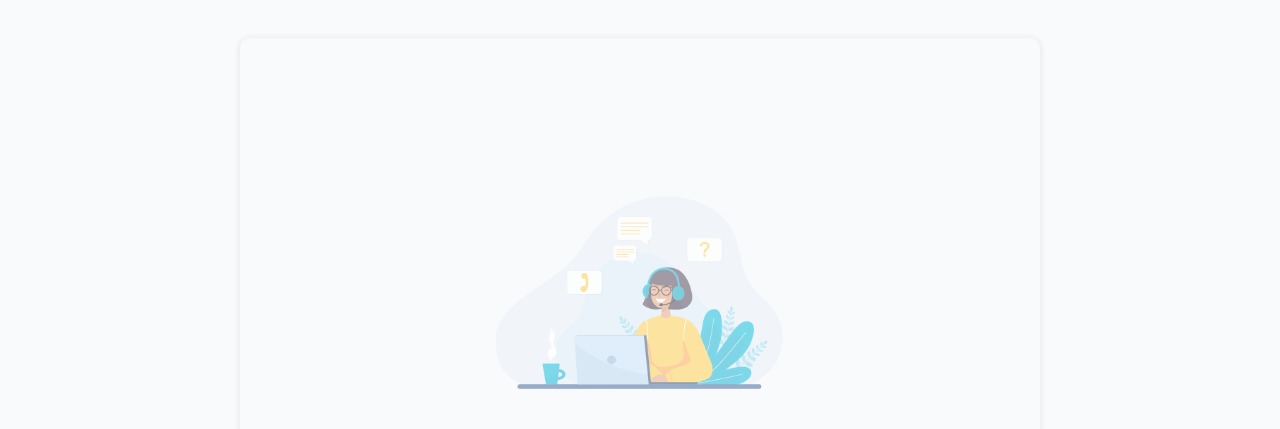

--- FILE ---
content_type: text/html
request_url: http://www.021jd.net/webmarketing/strategy/
body_size: 1497
content:
<!doctype html><html lang="en"><head><meta charset="utf-8"/><meta http-equiv="X-UA-Compatible" content="IE=11"/><meta name="renderer" content="webkit"/><meta name="viewport" content="width=device-width,initial-scale=1,minimum-scale=1,maximum-scale=1,user-scalable=no,shrink-to-fit=no,viewport-fit=cover"/><meta name="format-detection" content="telephone=no"/><meta name="msapplication-tap-highlight" content="no"/><meta name="apple-mobile-web-app-capable" content="yes"/><meta name="mobile-web-app-capable" content="yes"/><meta name="apple-touch-fullscreen" content="yes"/><meta name="full-screen" content="yes"/><meta name="x5-fullscreen" content="true"/><meta name="360-fullscreen" content="true"/><meta name="x5-page-mode" content="app"/><meta name="browsermode" content="application"/><meta name="nightmode" content="disable"/><meta name="imagemode" content="force"/><meta http-equiv="X-UA-Compatible" content="IE=edge"/><meta name="theme-color" content="#000000"/><link rel="stylesheet" href="/main.css"/><link href="/1.de46b4a7.chunk.css" rel="stylesheet"><link href="/main.1a8f9796.css" rel="stylesheet"></head><body><noscript></noscript><div id="root"><div id="rootmid"><img src="/images/reduce-time.png" alt="" class="imgPending"/></div></div><script src="/1.94483ef3.js"></script><script src="/2.2b6affda.js"></script><script src="/4.a08adc98.js"></script><script src="/6.c692e0bf.js"></script><script src="/3.dbfb4224.js"></script><script src="/main.e6df3887.js"></script></body></html>

--- FILE ---
content_type: text/css
request_url: http://www.021jd.net/main.css
body_size: 966
content:
#root {
  max-width: 800px;
  max-height: 850px;
  height: 100%;
  width: 100%;
  position: absolute;
  top: 0px;
  bottom: 0px;
  left: 0px;
  right: 0px;
  display: flex;
  flex-direction: column;
  /* overflow: hidden; */
  user-select: none;
  justify-content: flex-start;
  margin: auto;
  box-shadow: 0 1px 5px 2px #ececec;
  /* border-radius: 10px; */
}

#rootmid {
  margin: auto;
  text-align: center;
}

.imgPending {
  height: 100px;
  width: 100px;
}

@media screen and (max-width: 580px) {
  #root {
    height: 100%;
    width: 100%;
    max-height: 100%;
    max-width: 100%;
  }
}

@media only screen and (min-width: 680px) {
  #root {
    max-width: 800px;
    max-height: 645px;
    /* // margin: auto; */

    border-radius: 10px;
    box-shadow: 0px 1px 5px 2px #ececec;
  }
}

@media only screen and (max-height: 430px) {
  #root {
    height: 100%;
    top: 0px;
    transform: none;
    left: 0px;
    margin: auto;
    max-width: 100%;
  }
}


--- FILE ---
content_type: text/css
request_url: http://www.021jd.net/main.1a8f9796.css
body_size: 35749
content:
@keyframes _2XBPKrg{0%,20%,53%,80%,to{animation-timing-function:cubic-bezier(.215,.61,.355,1);transform:translateZ(0)}40%,43%{animation-timing-function:cubic-bezier(.755,.05,.855,.06);transform:translate3d(0,-30px,0)}70%{animation-timing-function:cubic-bezier(.755,.05,.855,.06);transform:translate3d(0,-15px,0)}90%{transform:translate3d(0,-4px,0)}}._2XBPKrg{animation-name:_2XBPKrg;transform-origin:center bottom}@keyframes _2y1lVrR{0%,50%,to{opacity:1}25%,75%{opacity:0}}._2y1lVrR{animation-name:_2y1lVrR}@keyframes YwXu_db{0%{opacity:0;transform:scale3d(.85,.85,.85)}50%{opacity:1}}.YwXu_db{animation-name:YwXu_db}@keyframes -l03Lak{0%{transform:scaleX(1)}50%{transform:scale3d(1.05,1.05,1.05)}to{transform:scaleX(1)}}.-l03Lak{animation-name:-l03Lak}@keyframes _2LiDy0b{0%{transform:scaleX(1)}30%{transform:scale3d(1.25,.75,1)}40%{transform:scale3d(.75,1.25,1)}50%{transform:scale3d(1.15,.85,1)}65%{transform:scale3d(.95,1.05,1)}75%{transform:scale3d(1.05,.95,1)}to{transform:scaleX(1)}}._2LiDy0b{animation-name:_2LiDy0b}@keyframes Ov-xij9{0%,to{transform:translateZ(0)}10%,30%,50%,70%,90%{transform:translate3d(-10px,0,0)}20%,40%,60%,80%{transform:translate3d(10px,0,0)}}.Ov-xij9{animation-name:Ov-xij9}@keyframes _3Mu_7mz{0%{transform:translateX(0)}6.5%{transform:translateX(-6px) rotateY(-9deg)}18.5%{transform:translateX(5px) rotateY(7deg)}31.5%{transform:translateX(-3px) rotateY(-5deg)}43.5%{transform:translateX(2px) rotateY(3deg)}to{transform:translateX(0)}}._3Mu_7mz{animation-timing-function:ease-in-out;animation-name:_3Mu_7mz;animation-play-state:running}@keyframes _1XmDnUB{20%{transform:rotate(13deg)}40%{transform:rotate(-8deg)}60%{transform:rotate(3deg)}80%{transform:rotate(-8deg)}to{transform:rotate(0deg)}}._1XmDnUB{transform-origin:top center;animation-name:_1XmDnUB}@keyframes _11qiUqm{20%{transform:rotate(15deg)}40%{transform:rotate(-10deg)}60%{transform:rotate(5deg)}80%{transform:rotate(-5deg)}to{transform:rotate(0deg)}}._11qiUqm{transform-origin:top center;animation-name:_11qiUqm}@keyframes _3chpBzG{0%{transform:scaleX(1)}10%,20%{transform:scale3d(.9,.9,.9) rotate(-3deg)}30%,50%,70%,90%{transform:scale3d(1.1,1.1,1.1) rotate(3deg)}40%,60%,80%{transform:scale3d(1.1,1.1,1.1) rotate(-3deg)}to{transform:scaleX(1)}}._3chpBzG{animation-name:_3chpBzG}@keyframes _1ilqGoh{0%{transform:translateZ(0)}15%{transform:translate3d(-25%,0,0) rotate(-5deg)}30%{transform:translate3d(20%,0,0) rotate(3deg)}45%{transform:translate3d(-15%,0,0) rotate(-3deg)}60%{transform:translate3d(10%,0,0) rotate(2deg)}75%{transform:translate3d(-5%,0,0) rotate(-1deg)}to{transform:translateZ(0)}}._1ilqGoh{animation-name:_1ilqGoh}@keyframes _3JeFbPM{0%,11.1%,to{transform:translateZ(0)}22.2%{transform:skewX(-12.5deg) skewY(-12.5deg)}33.3%{transform:skewX(6.25deg) skewY(6.25deg)}44.4%{transform:skewX(-3.125deg) skewY(-3.125deg)}55.5%{transform:skewX(1.5625deg) skewY(1.5625deg)}66.6%{transform:skewX(-.78125deg) skewY(-.78125deg)}77.7%{transform:skewX(.390625deg) skewY(.390625deg)}88.8%{transform:skewX(-.1953125deg) skewY(-.1953125deg)}}._3JeFbPM{animation-name:_3JeFbPM;transform-origin:center}@keyframes _3tod2pv{0%{transform:scale(1)}14%{transform:scale(1.3)}28%{transform:scale(1)}42%{transform:scale(1.3)}70%{transform:scale(1)}}._3tod2pv{animation-name:_3tod2pv;animation-duration:1.3s;animation-timing-function:ease-in-out}@keyframes _3Ca-yFS{0%,20%,40%,60%,80%,to{animation-timing-function:cubic-bezier(.215,.61,.355,1)}0%{opacity:0;transform:scale3d(.3,.3,.3)}20%{transform:scale3d(1.1,1.1,1.1)}40%{transform:scale3d(.9,.9,.9)}60%{opacity:1;transform:scale3d(1.03,1.03,1.03)}80%{transform:scale3d(.97,.97,.97)}to{opacity:1;transform:scaleX(1)}}._3Ca-yFS{animation-duration:.75s;animation-name:_3Ca-yFS}@keyframes emayGn2{0%,60%,75%,90%,to{animation-timing-function:cubic-bezier(.215,.61,.355,1)}0%{opacity:0;transform:translate3d(0,-3000px,0)}60%{opacity:1;transform:translate3d(0,25px,0)}75%{transform:translate3d(0,-10px,0)}90%{transform:translate3d(0,5px,0)}to{transform:translateZ(0)}}.emayGn2{animation-name:emayGn2}@keyframes _2UETv4b{0%,60%,75%,90%,to{animation-timing-function:cubic-bezier(.215,.61,.355,1)}0%{opacity:0;transform:translate3d(-3000px,0,0)}60%{opacity:1;transform:translate3d(25px,0,0)}75%{transform:translate3d(-10px,0,0)}90%{transform:translate3d(5px,0,0)}to{transform:translateZ(0)}}._2UETv4b{animation-name:_2UETv4b}@keyframes _2tAKgj0{0%,60%,75%,90%,to{animation-timing-function:cubic-bezier(.215,.61,.355,1)}0%{opacity:0;transform:translate3d(3000px,0,0)}60%{opacity:1;transform:translate3d(-25px,0,0)}75%{transform:translate3d(10px,0,0)}90%{transform:translate3d(-5px,0,0)}to{transform:translateZ(0)}}._2tAKgj0{animation-name:_2tAKgj0}@keyframes _2TVQf4x{0%,60%,75%,90%,to{animation-timing-function:cubic-bezier(.215,.61,.355,1)}0%{opacity:0;transform:translate3d(0,3000px,0)}60%{opacity:1;transform:translate3d(0,-20px,0)}75%{transform:translate3d(0,10px,0)}90%{transform:translate3d(0,-5px,0)}to{transform:translateZ(0)}}._2TVQf4x{animation-name:_2TVQf4x}@keyframes _276hrz4{20%{transform:scale3d(.9,.9,.9)}50%,55%{opacity:1;transform:scale3d(1.1,1.1,1.1)}to{opacity:0;transform:scale3d(.3,.3,.3)}}._276hrz4{animation-duration:.75s;animation-name:_276hrz4}@keyframes _1kobe5U{20%{transform:translate3d(0,10px,0)}40%,45%{opacity:1;transform:translate3d(0,-20px,0)}to{opacity:0;transform:translate3d(0,2000px,0)}}._1kobe5U{animation-name:_1kobe5U}@keyframes JJZwoap{20%{opacity:1;transform:translate3d(20px,0,0)}to{opacity:0;transform:translate3d(-2000px,0,0)}}.JJZwoap{animation-name:JJZwoap}@keyframes ysGTd9m{20%{opacity:1;transform:translate3d(-20px,0,0)}to{opacity:0;transform:translate3d(2000px,0,0)}}.ysGTd9m{animation-name:ysGTd9m}@keyframes _22kmiYh{20%{transform:translate3d(0,-10px,0)}40%,45%{opacity:1;transform:translate3d(0,20px,0)}to{opacity:0;transform:translate3d(0,-2000px,0)}}._22kmiYh{animation-name:_22kmiYh}@keyframes xh6NjnU{0%{opacity:0}to{opacity:1}}.xh6NjnU{animation-name:xh6NjnU}@keyframes _2Mr5LiU{0%{opacity:0;transform:translate3d(0,-10%,0)}to{opacity:1;transform:translateZ(0)}}._2Mr5LiU{animation-name:_2Mr5LiU}@keyframes _2FIVgFL{0%{opacity:0;transform:translate3d(0,-100%,0)}to{opacity:1;transform:translateZ(0)}}._2FIVgFL{animation-name:_2FIVgFL}@keyframes NHwREMG{0%{opacity:0;transform:translate3d(0,-2000px,0)}to{opacity:1;transform:translateZ(0)}}.NHwREMG{animation-name:NHwREMG}@keyframes _2pb6VUy{0%{opacity:0;transform:translate3d(-100%,0,0)}to{opacity:1;transform:translateZ(0)}}._2pb6VUy{animation-name:_2pb6VUy}@keyframes NZL_cRJ{0%{opacity:0;transform:translate3d(-2000px,0,0)}to{opacity:1;transform:translateZ(0)}}.NZL_cRJ{animation-name:NZL_cRJ}@keyframes _2FX6qqm{0%{opacity:0;transform:translate3d(100%,0,0)}to{opacity:1;transform:translateZ(0)}}._2FX6qqm{animation-name:_2FX6qqm}@keyframes GMnUuVs{0%{opacity:0;transform:translate3d(2000px,0,0)}to{opacity:1;transform:translateZ(0)}}.GMnUuVs{animation-name:GMnUuVs}@keyframes _2AtWjlW{0%{opacity:0;transform:translate3d(0,100%,0)}to{opacity:1;transform:translateZ(0)}}._2AtWjlW{animation-name:_2AtWjlW}@keyframes _3tcHik3{0%{opacity:0;transform:translate3d(0,2000px,0)}to{opacity:1;transform:translateZ(0)}}._3tcHik3{animation-name:_3tcHik3}@keyframes _1uln4hA{0%{opacity:1}to{opacity:0}}._1uln4hA{animation-name:_1uln4hA}@keyframes _3IcJpRu{0%{opacity:1}to{opacity:0;transform:translate3d(0,100%,0)}}._3IcJpRu{animation-name:_3IcJpRu}@keyframes rapvbPT{0%{opacity:1}to{opacity:0;transform:translate3d(0,2000px,0)}}.rapvbPT{animation-name:rapvbPT}@keyframes _3xXRMNC{0%{opacity:1}to{opacity:0;transform:translate3d(-100%,0,0)}}._3xXRMNC{animation-name:_3xXRMNC}@keyframes hdTJP8W{0%{opacity:1}to{opacity:0;transform:translate3d(-2000px,0,0)}}.hdTJP8W{animation-name:hdTJP8W}@keyframes _17iLXz2{0%{opacity:1}to{opacity:0;transform:translate3d(100%,0,0)}}._17iLXz2{animation-name:_17iLXz2}@keyframes l_upaeQ{0%{opacity:1}to{opacity:0;transform:translate3d(2000px,0,0)}}.l_upaeQ{animation-name:l_upaeQ}@keyframes _2vfHmWb{0%{opacity:1}to{opacity:0;transform:translate3d(0,-100%,0)}}._2vfHmWb{animation-name:_2vfHmWb}@keyframes kZYG_zB{0%{opacity:1}to{opacity:0;transform:translate3d(0,-2000px,0)}}.kZYG_zB{animation-name:kZYG_zB}@keyframes _34ZqcTg{0%{transform:perspective(400px) scaleX(1) translateZ(0) rotateY(-1turn);animation-timing-function:ease-out}40%{transform:perspective(400px) scaleX(1) translateZ(150px) rotateY(-190deg);animation-timing-function:ease-out}50%{transform:perspective(400px) scaleX(1) translateZ(150px) rotateY(-170deg);animation-timing-function:ease-in}80%{transform:perspective(400px) scale3d(.95,.95,.95) translateZ(0) rotateY(0deg);animation-timing-function:ease-in}to{transform:perspective(400px) scaleX(1) translateZ(0) rotateY(0deg);animation-timing-function:ease-in}}._2EPHYpY._34ZqcTg{-webkit-backface-visibility:visible;backface-visibility:visible;animation-name:_34ZqcTg}@keyframes RvhnADg{0%{transform:perspective(400px) rotateX(90deg);animation-timing-function:ease-in;opacity:0}40%{transform:perspective(400px) rotateX(-20deg);animation-timing-function:ease-in}60%{transform:perspective(400px) rotateX(10deg);opacity:1}80%{transform:perspective(400px) rotateX(-5deg)}to{transform:perspective(400px)}}.RvhnADg{-webkit-backface-visibility:visible!important;backface-visibility:visible!important;animation-name:RvhnADg}@keyframes _3XB9Cqa{0%{transform:perspective(400px) rotateY(90deg);animation-timing-function:ease-in;opacity:0}40%{transform:perspective(400px) rotateY(-20deg);animation-timing-function:ease-in}60%{transform:perspective(400px) rotateY(10deg);opacity:1}80%{transform:perspective(400px) rotateY(-5deg)}to{transform:perspective(400px)}}._3XB9Cqa{-webkit-backface-visibility:visible!important;backface-visibility:visible!important;animation-name:_3XB9Cqa}@keyframes _1Ha0C4S{0%{transform:perspective(400px)}30%{transform:perspective(400px) rotateX(-20deg);opacity:1}to{transform:perspective(400px) rotateX(90deg);opacity:0}}._1Ha0C4S{animation-duration:.75s;animation-name:_1Ha0C4S;-webkit-backface-visibility:visible!important;backface-visibility:visible!important}@keyframes g6pUP8B{0%{transform:perspective(400px)}30%{transform:perspective(400px) rotateY(-15deg);opacity:1}to{transform:perspective(400px) rotateY(90deg);opacity:0}}.g6pUP8B{animation-duration:.75s;-webkit-backface-visibility:visible!important;backface-visibility:visible!important;animation-name:g6pUP8B}@keyframes _1XtyYzc{0%{transform:translate3d(100%,0,0) skewX(-30deg);opacity:0}60%{transform:skewX(20deg);opacity:1}80%{transform:skewX(-5deg)}to{transform:translateZ(0)}}._1XtyYzc{animation-name:_1XtyYzc;animation-timing-function:ease-out}@keyframes _3cuSIaq{0%{opacity:1}to{transform:translate3d(100%,0,0) skewX(30deg);opacity:0}}._3cuSIaq{animation-name:_3cuSIaq;animation-timing-function:ease-in}@keyframes _13cBGwe{0%{transform-origin:center;transform:rotate(-200deg);opacity:0}to{transform-origin:center;transform:translateZ(0);opacity:1}}._13cBGwe{animation-name:_13cBGwe}@keyframes _1fzS8LO{0%{transform-origin:left bottom;transform:rotate(-45deg);opacity:0}to{transform-origin:left bottom;transform:translateZ(0);opacity:1}}._1fzS8LO{animation-name:_1fzS8LO}@keyframes _1R6cv8q{0%{transform-origin:right bottom;transform:rotate(45deg);opacity:0}to{transform-origin:right bottom;transform:translateZ(0);opacity:1}}._1R6cv8q{animation-name:_1R6cv8q}@keyframes _2BTRYUF{0%{transform-origin:left bottom;transform:rotate(45deg);opacity:0}to{transform-origin:left bottom;transform:translateZ(0);opacity:1}}._2BTRYUF{animation-name:_2BTRYUF}@keyframes _14V0-XH{0%{transform-origin:right bottom;transform:rotate(-90deg);opacity:0}to{transform-origin:right bottom;transform:translateZ(0);opacity:1}}._14V0-XH{animation-name:_14V0-XH}@keyframes _3LiVQl6{0%{transform-origin:center;opacity:1}to{transform-origin:center;transform:rotate(200deg);opacity:0}}._3LiVQl6{animation-name:_3LiVQl6}@keyframes Js3OFqA{0%{transform-origin:left bottom;opacity:1}to{transform-origin:left bottom;transform:rotate(45deg);opacity:0}}.Js3OFqA{animation-name:Js3OFqA}@keyframes _1uiorws{0%{transform-origin:right bottom;opacity:1}to{transform-origin:right bottom;transform:rotate(-45deg);opacity:0}}._1uiorws{animation-name:_1uiorws}@keyframes _2bS8Avy{0%{transform-origin:left bottom;opacity:1}to{transform-origin:left bottom;transform:rotate(-45deg);opacity:0}}._2bS8Avy{animation-name:_2bS8Avy}@keyframes _1IoYqhS{0%{transform-origin:right bottom;opacity:1}to{transform-origin:right bottom;transform:rotate(90deg);opacity:0}}._1IoYqhS{animation-name:_1IoYqhS}@keyframes EY6Bv83{0%{transform-origin:top left;animation-timing-function:ease-in-out}20%,60%{transform:rotate(80deg);transform-origin:top left;animation-timing-function:ease-in-out}40%,80%{transform:rotate(60deg);transform-origin:top left;animation-timing-function:ease-in-out;opacity:1}to{transform:translate3d(0,700px,0);opacity:0}}.EY6Bv83{animation-duration:2s;animation-name:EY6Bv83}@keyframes _1TV-R-A{0%{opacity:0;transform:scale(.1) rotate(30deg);transform-origin:center bottom}50%{transform:rotate(-10deg)}70%{transform:rotate(3deg)}to{opacity:1;transform:scale(1)}}._1TV-R-A{animation-name:_1TV-R-A}@keyframes u9TBIB7{0%{opacity:0;transform:translate3d(-100%,0,0) rotate(-120deg)}to{opacity:1;transform:translateZ(0)}}.u9TBIB7{animation-name:u9TBIB7}@keyframes _3S4_bOG{0%{opacity:1}to{opacity:0;transform:translate3d(100%,0,0) rotate(120deg)}}._3S4_bOG{animation-name:_3S4_bOG}@keyframes _2WeZY_L{0%{opacity:0;transform:scale3d(.3,.3,.3)}50%{opacity:1}}._2WeZY_L{animation-name:_2WeZY_L}@keyframes _23_4ncO{0%{opacity:0;transform:scale3d(.1,.1,.1) translate3d(0,-1000px,0);animation-timing-function:cubic-bezier(.55,.055,.675,.19)}60%{opacity:1;transform:scale3d(.475,.475,.475) translate3d(0,60px,0);animation-timing-function:cubic-bezier(.175,.885,.32,1)}}._23_4ncO{animation-name:_23_4ncO}@keyframes YHREFP2{0%{opacity:0;transform:scale3d(.1,.1,.1) translate3d(-1000px,0,0);animation-timing-function:cubic-bezier(.55,.055,.675,.19)}60%{opacity:1;transform:scale3d(.475,.475,.475) translate3d(10px,0,0);animation-timing-function:cubic-bezier(.175,.885,.32,1)}}.YHREFP2{animation-name:YHREFP2}@keyframes _2y4MweT{0%{opacity:0;transform:scale3d(.1,.1,.1) translate3d(1000px,0,0);animation-timing-function:cubic-bezier(.55,.055,.675,.19)}60%{opacity:1;transform:scale3d(.475,.475,.475) translate3d(-10px,0,0);animation-timing-function:cubic-bezier(.175,.885,.32,1)}}._2y4MweT{animation-name:_2y4MweT}@keyframes _2qa4p1K{0%{opacity:0;transform:scale3d(.1,.1,.1) translate3d(0,1000px,0);animation-timing-function:cubic-bezier(.55,.055,.675,.19)}60%{opacity:1;transform:scale3d(.475,.475,.475) translate3d(0,-60px,0);animation-timing-function:cubic-bezier(.175,.885,.32,1)}}._2qa4p1K{animation-name:_2qa4p1K}@keyframes _23mCOES{0%{opacity:1}50%{opacity:0;transform:scale3d(.3,.3,.3)}to{opacity:0}}._23mCOES{animation-name:_23mCOES}@keyframes s1ZAG7G{40%{opacity:1;transform:scale3d(.475,.475,.475) translate3d(0,-60px,0);animation-timing-function:cubic-bezier(.55,.055,.675,.19)}to{opacity:0;transform:scale3d(.1,.1,.1) translate3d(0,2000px,0);transform-origin:center bottom;animation-timing-function:cubic-bezier(.175,.885,.32,1)}}.s1ZAG7G{animation-name:s1ZAG7G}@keyframes _27ehS81{40%{opacity:1;transform:scale3d(.475,.475,.475) translate3d(42px,0,0)}to{opacity:0;transform:scale(.1) translate3d(-2000px,0,0);transform-origin:left center}}._27ehS81{animation-name:_27ehS81}@keyframes _2ysXcze{40%{opacity:1;transform:scale3d(.475,.475,.475) translate3d(-42px,0,0)}to{opacity:0;transform:scale(.1) translate3d(2000px,0,0);transform-origin:right center}}._2ysXcze{animation-name:_2ysXcze}@keyframes _3ad5fpE{40%{opacity:1;transform:scale3d(.475,.475,.475) translate3d(0,60px,0);animation-timing-function:cubic-bezier(.55,.055,.675,.19)}to{opacity:0;transform:scale3d(.1,.1,.1) translate3d(0,-2000px,0);transform-origin:center bottom;animation-timing-function:cubic-bezier(.175,.885,.32,1)}}._3ad5fpE{animation-name:_3ad5fpE}@keyframes _3PW9W1k{0%{transform:translate3d(0,-100%,0);visibility:visible}to{transform:translateZ(0)}}._3PW9W1k{animation-name:_3PW9W1k}@keyframes _2U7ADzt{0%{transform:translate3d(-100%,0,0);visibility:visible}to{transform:translateZ(0)}}._2U7ADzt{animation-name:_2U7ADzt}@keyframes _1LsBBu-{0%{transform:translate3d(100%,0,0);visibility:visible}to{transform:translateZ(0)}}._1LsBBu-{animation-name:_1LsBBu-}@keyframes TgfiuJx{0%{transform:translate3d(0,100%,0);visibility:visible}to{transform:translateZ(0)}}.TgfiuJx{animation-name:TgfiuJx}@keyframes _3XNdzBg{0%{transform:translateZ(0)}to{visibility:hidden;transform:translate3d(0,100%,0)}}._3XNdzBg{animation-name:_3XNdzBg}@keyframes _3soG2GW{0%{transform:translateZ(0)}to{visibility:hidden;transform:translate3d(-100%,0,0)}}._3soG2GW{animation-name:_3soG2GW}@keyframes _2vORsVQ{0%{transform:translateZ(0)}to{visibility:hidden;transform:translate3d(100%,0,0)}}._2vORsVQ{animation-name:_2vORsVQ}@keyframes whtKW9n{0%{transform:translateZ(0)}to{visibility:hidden;transform:translate3d(0,-100%,0)}}.whtKW9n{animation-name:whtKW9n}._2EPHYpY{animation-duration:1s;animation-fill-mode:both}._2EPHYpY._3ubinu1{animation-iteration-count:infinite}._2EPHYpY._3-YA53X{animation-delay:1s}._2EPHYpY.C5mGC8c{animation-delay:2s}._2EPHYpY.jdDsvmU{animation-delay:3s}._2EPHYpY._2h115Ek{animation-delay:4s}._2EPHYpY._2Sbxfzy{animation-delay:5s}._2EPHYpY._3M8XZyA{animation-duration:.8s}._2EPHYpY._1L4MP6P{animation-duration:.5s}._2EPHYpY._3XKGLS0{animation-duration:2s}._2EPHYpY._1hfdZDj{animation-duration:3s}@media (prefers-reduced-motion:reduce),(print){._2EPHYpY{animation-duration:1ms!important;transition-duration:1ms!important;animation-iteration-count:1!important}}@keyframes URAwkj8{0%{opacity:0}to{opacity:1}}@keyframes _37w3GUo{0%{font-size:10px}40%{font-size:11px}60%{font-size:12px}to{font-size:11px}}@keyframes _3A1c33N{0%{background-color:#fff;box-shadow:0 0 -1px #70a7f8}40%{background-color:#d1e3fd;box-shadow:0 0 2px #70a7f8}60%{background-color:#d1e3fd;box-shadow:0 0 2px #70a7f8}to{background-color:#fff;box-shadow:0 0 -1px #70a7f8}}@keyframes _1Qu9VkS{0%{transform:translateX(900px)}to{transform:translateX(0)}}@keyframes _17sb0Jy{0%{transform:translateX(-900px)}to{transform:translateX(0)}}@keyframes _38wjHQp{0%,to{transform:translateY(0)}50%{transform:translateY(-4px)}}.Ashu_ba [class*=inf-ui-badge-dot]{background:#e8e8e8}.Ashu_ba[data-online=online] [class*=inf-ui-badge-dot]{background:#10ce10}.Ashu_ba[data-online=busy] [class*=inf-ui-badge-dot]{background:#bc2031}.Ashu_ba[data-online=away] [class*=inf-ui-badge-dot]{background:#fcb316}.Ashu_ba[data-online=invisible] [class*=inf-ui-badge-dot],.Ashu_ba[data-online=offline] [class*=inf-ui-badge-dot]{background:#e8e8e8}._2Vbnoua{overflow:hidden;text-overflow:ellipsis;white-space:nowrap}._1vmwlrI{width:23px;height:23px}._3HcsnLt{-webkit-user-select:none;-webkit-touch-callout:none;user-select:none}._3Ga64Wm{height:100%;width:100%;display:flex;margin:auto}.BgU26LE{top:35%;background:#fff;width:110px;padding-top:10px;padding-bottom:10px;border-radius:5px;z-index:60;position:absolute;margin-left:auto;margin-right:auto;left:0;right:0;text-align:center;box-shadow:0 1px 5px 3px rgba(0,0,0,.2),0 2px 2px 0 rgba(0,0,0,.14),0 3px 1px -2px rgba(0,0,0,.12)}.BgU26LE ._3u7r5KU{height:50px;width:50px}.BgU26LE ._2DLgeVl{margin-top:10px;cursor:pointer}.OvTlNXU{background-color:#272727;opacity:.85;height:100%;width:100%;z-index:50;position:absolute}.VFZbjPu{display:flex;flex-direction:column;overflow:hidden;-webkit-user-select:none;user-select:none}@media (-ms-high-contrast:none),(min-width:680px),screen and (-ms-high-contrast:active){.VFZbjPu[data-link=true]{max-height:850px}}@media screen and (min-width:680px){.VFZbjPu{max-width:800px;max-height:850px;border-radius:10px;box-shadow:0 1px 5px 2px #ececec}}@media screen and (max-height:430px){.VFZbjPu{height:100%;top:0;transform:none;left:0;max-width:100%;width:100%}}._3sxba8C{width:100%;height:100%;display:flex;align-items:center;font-size:14px;box-sizing:border-box;color:#fff;max-height:68px}._2nqwr2M{background-color:#fff;background-size:cover;height:100vh;overflow-y:auto}@media screen and (min-width:680px){._2nqwr2M{max-height:555px}}._2nqwr2M ._1ERTCFv{top:0;left:0;right:0;bottom:0;overflow-y:auto}._2nqwr2M ._1MwjOev{position:absolute;bottom:0;left:0;right:0;border-radius:0 0 6px 6px}._13FhnrY{color:#ff0}._2ypzhyO{color:#34506a;width:100%;height:15px;margin:0;z-index:5;font-size:11px;text-align:center;padding-top:6px;padding-bottom:6px}._2ypzhyO marquee{height:100%;padding-left:10px}._2Lnq4lB{top:25%;color:#fff;padding:15px 10px;z-index:60;position:absolute;left:0;right:0;text-align:center}._2Lnq4lB>div>img{height:200px}._2Lnq4lB ._3oaGV77{padding-left:6px;padding-right:6px}._2Lnq4lB ._1z-mK77{border:0;background:none;outline:none}._2Z35bAY{width:100%}._2Z35bAY .bR4Po3l{text-align:center;margin-top:150px}._2Z35bAY img{width:300px}._2dY0lqZ{position:absolute;z-index:100;top:0;height:100vh;width:100%;background:rgba(0,0,0,.47843137254901963)}._2dY0lqZ .aPGyBzN{position:relative;top:25%;width:100%}@keyframes bFv8AEH{0%,20%,53%,80%,to{animation-timing-function:cubic-bezier(.215,.61,.355,1);transform:translateZ(0)}40%,43%{animation-timing-function:cubic-bezier(.755,.05,.855,.06);transform:translate3d(0,-30px,0)}70%{animation-timing-function:cubic-bezier(.755,.05,.855,.06);transform:translate3d(0,-15px,0)}90%{transform:translate3d(0,-4px,0)}}.bFv8AEH{animation-name:bFv8AEH;transform-origin:center bottom}@keyframes _18Nk_zu{0%,50%,to{opacity:1}25%,75%{opacity:0}}._18Nk_zu{animation-name:_18Nk_zu}@keyframes _1K2Wlws{0%{opacity:0;transform:scale3d(.85,.85,.85)}50%{opacity:1}}._1K2Wlws{animation-name:_1K2Wlws}@keyframes _3qxOnoH{0%{transform:scaleX(1)}50%{transform:scale3d(1.05,1.05,1.05)}to{transform:scaleX(1)}}._3qxOnoH{animation-name:_3qxOnoH}@keyframes _3H91A2j{0%{transform:scaleX(1)}30%{transform:scale3d(1.25,.75,1)}40%{transform:scale3d(.75,1.25,1)}50%{transform:scale3d(1.15,.85,1)}65%{transform:scale3d(.95,1.05,1)}75%{transform:scale3d(1.05,.95,1)}to{transform:scaleX(1)}}._3H91A2j{animation-name:_3H91A2j}@keyframes _2WGqCMU{0%,to{transform:translateZ(0)}10%,30%,50%,70%,90%{transform:translate3d(-10px,0,0)}20%,40%,60%,80%{transform:translate3d(10px,0,0)}}._2WGqCMU{animation-name:_2WGqCMU}@keyframes _2v2LoZm{0%{transform:translateX(0)}6.5%{transform:translateX(-6px) rotateY(-9deg)}18.5%{transform:translateX(5px) rotateY(7deg)}31.5%{transform:translateX(-3px) rotateY(-5deg)}43.5%{transform:translateX(2px) rotateY(3deg)}to{transform:translateX(0)}}._2v2LoZm{animation-timing-function:ease-in-out;animation-name:_2v2LoZm;animation-play-state:running}@keyframes _3KsKD4d{20%{transform:rotate(13deg)}40%{transform:rotate(-8deg)}60%{transform:rotate(3deg)}80%{transform:rotate(-8deg)}to{transform:rotate(0deg)}}._3KsKD4d{transform-origin:top center;animation-name:_3KsKD4d}@keyframes _2P_2Law{20%{transform:rotate(15deg)}40%{transform:rotate(-10deg)}60%{transform:rotate(5deg)}80%{transform:rotate(-5deg)}to{transform:rotate(0deg)}}._2P_2Law{transform-origin:top center;animation-name:_2P_2Law}@keyframes _3AgjvAU{0%{transform:scaleX(1)}10%,20%{transform:scale3d(.9,.9,.9) rotate(-3deg)}30%,50%,70%,90%{transform:scale3d(1.1,1.1,1.1) rotate(3deg)}40%,60%,80%{transform:scale3d(1.1,1.1,1.1) rotate(-3deg)}to{transform:scaleX(1)}}._3AgjvAU{animation-name:_3AgjvAU}@keyframes _1SPF1fi{0%{transform:translateZ(0)}15%{transform:translate3d(-25%,0,0) rotate(-5deg)}30%{transform:translate3d(20%,0,0) rotate(3deg)}45%{transform:translate3d(-15%,0,0) rotate(-3deg)}60%{transform:translate3d(10%,0,0) rotate(2deg)}75%{transform:translate3d(-5%,0,0) rotate(-1deg)}to{transform:translateZ(0)}}._1SPF1fi{animation-name:_1SPF1fi}@keyframes _3pZKg5L{0%,11.1%,to{transform:translateZ(0)}22.2%{transform:skewX(-12.5deg) skewY(-12.5deg)}33.3%{transform:skewX(6.25deg) skewY(6.25deg)}44.4%{transform:skewX(-3.125deg) skewY(-3.125deg)}55.5%{transform:skewX(1.5625deg) skewY(1.5625deg)}66.6%{transform:skewX(-.78125deg) skewY(-.78125deg)}77.7%{transform:skewX(.390625deg) skewY(.390625deg)}88.8%{transform:skewX(-.1953125deg) skewY(-.1953125deg)}}._3pZKg5L{animation-name:_3pZKg5L;transform-origin:center}@keyframes _3VcGO6p{0%{transform:scale(1)}14%{transform:scale(1.3)}28%{transform:scale(1)}42%{transform:scale(1.3)}70%{transform:scale(1)}}._3VcGO6p{animation-name:_3VcGO6p;animation-duration:1.3s;animation-timing-function:ease-in-out}@keyframes DjXch3L{0%,20%,40%,60%,80%,to{animation-timing-function:cubic-bezier(.215,.61,.355,1)}0%{opacity:0;transform:scale3d(.3,.3,.3)}20%{transform:scale3d(1.1,1.1,1.1)}40%{transform:scale3d(.9,.9,.9)}60%{opacity:1;transform:scale3d(1.03,1.03,1.03)}80%{transform:scale3d(.97,.97,.97)}to{opacity:1;transform:scaleX(1)}}.DjXch3L{animation-duration:.75s;animation-name:DjXch3L}@keyframes _28oZj1q{0%,60%,75%,90%,to{animation-timing-function:cubic-bezier(.215,.61,.355,1)}0%{opacity:0;transform:translate3d(0,-3000px,0)}60%{opacity:1;transform:translate3d(0,25px,0)}75%{transform:translate3d(0,-10px,0)}90%{transform:translate3d(0,5px,0)}to{transform:translateZ(0)}}._28oZj1q{animation-name:_28oZj1q}@keyframes _3bxnZb1{0%,60%,75%,90%,to{animation-timing-function:cubic-bezier(.215,.61,.355,1)}0%{opacity:0;transform:translate3d(-3000px,0,0)}60%{opacity:1;transform:translate3d(25px,0,0)}75%{transform:translate3d(-10px,0,0)}90%{transform:translate3d(5px,0,0)}to{transform:translateZ(0)}}._3bxnZb1{animation-name:_3bxnZb1}@keyframes CLONb6_{0%,60%,75%,90%,to{animation-timing-function:cubic-bezier(.215,.61,.355,1)}0%{opacity:0;transform:translate3d(3000px,0,0)}60%{opacity:1;transform:translate3d(-25px,0,0)}75%{transform:translate3d(10px,0,0)}90%{transform:translate3d(-5px,0,0)}to{transform:translateZ(0)}}.CLONb6_{animation-name:CLONb6_}@keyframes _26FER4Z{0%,60%,75%,90%,to{animation-timing-function:cubic-bezier(.215,.61,.355,1)}0%{opacity:0;transform:translate3d(0,3000px,0)}60%{opacity:1;transform:translate3d(0,-20px,0)}75%{transform:translate3d(0,10px,0)}90%{transform:translate3d(0,-5px,0)}to{transform:translateZ(0)}}._26FER4Z{animation-name:_26FER4Z}@keyframes _1ICrfoQ{20%{transform:scale3d(.9,.9,.9)}50%,55%{opacity:1;transform:scale3d(1.1,1.1,1.1)}to{opacity:0;transform:scale3d(.3,.3,.3)}}._1ICrfoQ{animation-duration:.75s;animation-name:_1ICrfoQ}@keyframes _2krKmBL{20%{transform:translate3d(0,10px,0)}40%,45%{opacity:1;transform:translate3d(0,-20px,0)}to{opacity:0;transform:translate3d(0,2000px,0)}}._2krKmBL{animation-name:_2krKmBL}@keyframes _1q-uJYC{20%{opacity:1;transform:translate3d(20px,0,0)}to{opacity:0;transform:translate3d(-2000px,0,0)}}._1q-uJYC{animation-name:_1q-uJYC}@keyframes chEs-2X{20%{opacity:1;transform:translate3d(-20px,0,0)}to{opacity:0;transform:translate3d(2000px,0,0)}}.chEs-2X{animation-name:chEs-2X}@keyframes _1W6_7gc{20%{transform:translate3d(0,-10px,0)}40%,45%{opacity:1;transform:translate3d(0,20px,0)}to{opacity:0;transform:translate3d(0,-2000px,0)}}._1W6_7gc{animation-name:_1W6_7gc}@keyframes _3DHn-hF{0%{opacity:0}to{opacity:1}}._3DHn-hF{animation-name:_3DHn-hF}@keyframes _1bZM8WQ{0%{opacity:0;transform:translate3d(0,-10%,0)}to{opacity:1;transform:translateZ(0)}}._1bZM8WQ{animation-name:_1bZM8WQ}@keyframes _29N3Evp{0%{opacity:0;transform:translate3d(0,-100%,0)}to{opacity:1;transform:translateZ(0)}}._29N3Evp{animation-name:_29N3Evp}@keyframes EnCUVFb{0%{opacity:0;transform:translate3d(0,-2000px,0)}to{opacity:1;transform:translateZ(0)}}.EnCUVFb{animation-name:EnCUVFb}@keyframes _1z-i3pI{0%{opacity:0;transform:translate3d(-100%,0,0)}to{opacity:1;transform:translateZ(0)}}._1z-i3pI{animation-name:_1z-i3pI}@keyframes _2aUjlQb{0%{opacity:0;transform:translate3d(-2000px,0,0)}to{opacity:1;transform:translateZ(0)}}._2aUjlQb{animation-name:_2aUjlQb}@keyframes _1FyybM6{0%{opacity:0;transform:translate3d(100%,0,0)}to{opacity:1;transform:translateZ(0)}}._1FyybM6{animation-name:_1FyybM6}@keyframes _1EXsPzj{0%{opacity:0;transform:translate3d(2000px,0,0)}to{opacity:1;transform:translateZ(0)}}._1EXsPzj{animation-name:_1EXsPzj}@keyframes _1aHVR8-{0%{opacity:0;transform:translate3d(0,100%,0)}to{opacity:1;transform:translateZ(0)}}._1aHVR8-{animation-name:_1aHVR8-}@keyframes _11GYUH2{0%{opacity:0;transform:translate3d(0,2000px,0)}to{opacity:1;transform:translateZ(0)}}._11GYUH2{animation-name:_11GYUH2}@keyframes _2bA69uD{0%{opacity:1}to{opacity:0}}._2bA69uD{animation-name:_2bA69uD}@keyframes _2ONCJ2d{0%{opacity:1}to{opacity:0;transform:translate3d(0,100%,0)}}._2ONCJ2d{animation-name:_2ONCJ2d}@keyframes gJarMFF{0%{opacity:1}to{opacity:0;transform:translate3d(0,2000px,0)}}.gJarMFF{animation-name:gJarMFF}@keyframes _3k9DYI8{0%{opacity:1}to{opacity:0;transform:translate3d(-100%,0,0)}}._3k9DYI8{animation-name:_3k9DYI8}@keyframes _2xuoSxC{0%{opacity:1}to{opacity:0;transform:translate3d(-2000px,0,0)}}._2xuoSxC{animation-name:_2xuoSxC}@keyframes _2RtdMGc{0%{opacity:1}to{opacity:0;transform:translate3d(100%,0,0)}}._2RtdMGc{animation-name:_2RtdMGc}@keyframes _2Pyv-nS{0%{opacity:1}to{opacity:0;transform:translate3d(2000px,0,0)}}._2Pyv-nS{animation-name:_2Pyv-nS}@keyframes _2R_4bft{0%{opacity:1}to{opacity:0;transform:translate3d(0,-100%,0)}}._2R_4bft{animation-name:_2R_4bft}@keyframes fk7oDcN{0%{opacity:1}to{opacity:0;transform:translate3d(0,-2000px,0)}}.fk7oDcN{animation-name:fk7oDcN}@keyframes _1cU-AM2{0%{transform:perspective(400px) scaleX(1) translateZ(0) rotateY(-1turn);animation-timing-function:ease-out}40%{transform:perspective(400px) scaleX(1) translateZ(150px) rotateY(-190deg);animation-timing-function:ease-out}50%{transform:perspective(400px) scaleX(1) translateZ(150px) rotateY(-170deg);animation-timing-function:ease-in}80%{transform:perspective(400px) scale3d(.95,.95,.95) translateZ(0) rotateY(0deg);animation-timing-function:ease-in}to{transform:perspective(400px) scaleX(1) translateZ(0) rotateY(0deg);animation-timing-function:ease-in}}._2rSFBT4._1cU-AM2{-webkit-backface-visibility:visible;backface-visibility:visible;animation-name:_1cU-AM2}@keyframes _3KZ66UN{0%{transform:perspective(400px) rotateX(90deg);animation-timing-function:ease-in;opacity:0}40%{transform:perspective(400px) rotateX(-20deg);animation-timing-function:ease-in}60%{transform:perspective(400px) rotateX(10deg);opacity:1}80%{transform:perspective(400px) rotateX(-5deg)}to{transform:perspective(400px)}}._3KZ66UN{-webkit-backface-visibility:visible!important;backface-visibility:visible!important;animation-name:_3KZ66UN}@keyframes _2uqP1P_{0%{transform:perspective(400px) rotateY(90deg);animation-timing-function:ease-in;opacity:0}40%{transform:perspective(400px) rotateY(-20deg);animation-timing-function:ease-in}60%{transform:perspective(400px) rotateY(10deg);opacity:1}80%{transform:perspective(400px) rotateY(-5deg)}to{transform:perspective(400px)}}._2uqP1P_{-webkit-backface-visibility:visible!important;backface-visibility:visible!important;animation-name:_2uqP1P_}@keyframes kaTasP3{0%{transform:perspective(400px)}30%{transform:perspective(400px) rotateX(-20deg);opacity:1}to{transform:perspective(400px) rotateX(90deg);opacity:0}}.kaTasP3{animation-duration:.75s;animation-name:kaTasP3;-webkit-backface-visibility:visible!important;backface-visibility:visible!important}@keyframes _2Nf60P-{0%{transform:perspective(400px)}30%{transform:perspective(400px) rotateY(-15deg);opacity:1}to{transform:perspective(400px) rotateY(90deg);opacity:0}}._2Nf60P-{animation-duration:.75s;-webkit-backface-visibility:visible!important;backface-visibility:visible!important;animation-name:_2Nf60P-}@keyframes CjZfJ41{0%{transform:translate3d(100%,0,0) skewX(-30deg);opacity:0}60%{transform:skewX(20deg);opacity:1}80%{transform:skewX(-5deg)}to{transform:translateZ(0)}}.CjZfJ41{animation-name:CjZfJ41;animation-timing-function:ease-out}@keyframes hzCBsJw{0%{opacity:1}to{transform:translate3d(100%,0,0) skewX(30deg);opacity:0}}.hzCBsJw{animation-name:hzCBsJw;animation-timing-function:ease-in}@keyframes _2QbfdM1{0%{transform-origin:center;transform:rotate(-200deg);opacity:0}to{transform-origin:center;transform:translateZ(0);opacity:1}}._2QbfdM1{animation-name:_2QbfdM1}@keyframes _3JnutD2{0%{transform-origin:left bottom;transform:rotate(-45deg);opacity:0}to{transform-origin:left bottom;transform:translateZ(0);opacity:1}}._3JnutD2{animation-name:_3JnutD2}@keyframes _1ua6wLJ{0%{transform-origin:right bottom;transform:rotate(45deg);opacity:0}to{transform-origin:right bottom;transform:translateZ(0);opacity:1}}._1ua6wLJ{animation-name:_1ua6wLJ}@keyframes zQD0OzT{0%{transform-origin:left bottom;transform:rotate(45deg);opacity:0}to{transform-origin:left bottom;transform:translateZ(0);opacity:1}}.zQD0OzT{animation-name:zQD0OzT}@keyframes _2iiZ5rX{0%{transform-origin:right bottom;transform:rotate(-90deg);opacity:0}to{transform-origin:right bottom;transform:translateZ(0);opacity:1}}._2iiZ5rX{animation-name:_2iiZ5rX}@keyframes dyWG7yU{0%{transform-origin:center;opacity:1}to{transform-origin:center;transform:rotate(200deg);opacity:0}}.dyWG7yU{animation-name:dyWG7yU}@keyframes _2xHkxDY{0%{transform-origin:left bottom;opacity:1}to{transform-origin:left bottom;transform:rotate(45deg);opacity:0}}._2xHkxDY{animation-name:_2xHkxDY}@keyframes RzkDGib{0%{transform-origin:right bottom;opacity:1}to{transform-origin:right bottom;transform:rotate(-45deg);opacity:0}}.RzkDGib{animation-name:RzkDGib}@keyframes _3kJJYsM{0%{transform-origin:left bottom;opacity:1}to{transform-origin:left bottom;transform:rotate(-45deg);opacity:0}}._3kJJYsM{animation-name:_3kJJYsM}@keyframes fVQH7IM{0%{transform-origin:right bottom;opacity:1}to{transform-origin:right bottom;transform:rotate(90deg);opacity:0}}.fVQH7IM{animation-name:fVQH7IM}@keyframes aCv7a3n{0%{transform-origin:top left;animation-timing-function:ease-in-out}20%,60%{transform:rotate(80deg);transform-origin:top left;animation-timing-function:ease-in-out}40%,80%{transform:rotate(60deg);transform-origin:top left;animation-timing-function:ease-in-out;opacity:1}to{transform:translate3d(0,700px,0);opacity:0}}.aCv7a3n{animation-duration:2s;animation-name:aCv7a3n}@keyframes _1XGK7zK{0%{opacity:0;transform:scale(.1) rotate(30deg);transform-origin:center bottom}50%{transform:rotate(-10deg)}70%{transform:rotate(3deg)}to{opacity:1;transform:scale(1)}}._1XGK7zK{animation-name:_1XGK7zK}@keyframes _3eXnyJX{0%{opacity:0;transform:translate3d(-100%,0,0) rotate(-120deg)}to{opacity:1;transform:translateZ(0)}}._3eXnyJX{animation-name:_3eXnyJX}@keyframes _1iPS7fV{0%{opacity:1}to{opacity:0;transform:translate3d(100%,0,0) rotate(120deg)}}._1iPS7fV{animation-name:_1iPS7fV}@keyframes _3wJ2BuW{0%{opacity:0;transform:scale3d(.3,.3,.3)}50%{opacity:1}}._3wJ2BuW{animation-name:_3wJ2BuW}@keyframes d2pqbr0{0%{opacity:0;transform:scale3d(.1,.1,.1) translate3d(0,-1000px,0);animation-timing-function:cubic-bezier(.55,.055,.675,.19)}60%{opacity:1;transform:scale3d(.475,.475,.475) translate3d(0,60px,0);animation-timing-function:cubic-bezier(.175,.885,.32,1)}}.d2pqbr0{animation-name:d2pqbr0}@keyframes _3YkzScI{0%{opacity:0;transform:scale3d(.1,.1,.1) translate3d(-1000px,0,0);animation-timing-function:cubic-bezier(.55,.055,.675,.19)}60%{opacity:1;transform:scale3d(.475,.475,.475) translate3d(10px,0,0);animation-timing-function:cubic-bezier(.175,.885,.32,1)}}._3YkzScI{animation-name:_3YkzScI}@keyframes DE6CByY{0%{opacity:0;transform:scale3d(.1,.1,.1) translate3d(1000px,0,0);animation-timing-function:cubic-bezier(.55,.055,.675,.19)}60%{opacity:1;transform:scale3d(.475,.475,.475) translate3d(-10px,0,0);animation-timing-function:cubic-bezier(.175,.885,.32,1)}}.DE6CByY{animation-name:DE6CByY}@keyframes SK62KW6{0%{opacity:0;transform:scale3d(.1,.1,.1) translate3d(0,1000px,0);animation-timing-function:cubic-bezier(.55,.055,.675,.19)}60%{opacity:1;transform:scale3d(.475,.475,.475) translate3d(0,-60px,0);animation-timing-function:cubic-bezier(.175,.885,.32,1)}}.SK62KW6{animation-name:SK62KW6}@keyframes _3F6-7V1{0%{opacity:1}50%{opacity:0;transform:scale3d(.3,.3,.3)}to{opacity:0}}._3F6-7V1{animation-name:_3F6-7V1}@keyframes cc6N6xm{40%{opacity:1;transform:scale3d(.475,.475,.475) translate3d(0,-60px,0);animation-timing-function:cubic-bezier(.55,.055,.675,.19)}to{opacity:0;transform:scale3d(.1,.1,.1) translate3d(0,2000px,0);transform-origin:center bottom;animation-timing-function:cubic-bezier(.175,.885,.32,1)}}.cc6N6xm{animation-name:cc6N6xm}@keyframes _2gqU3oy{40%{opacity:1;transform:scale3d(.475,.475,.475) translate3d(42px,0,0)}to{opacity:0;transform:scale(.1) translate3d(-2000px,0,0);transform-origin:left center}}._2gqU3oy{animation-name:_2gqU3oy}@keyframes _1CxS92k{40%{opacity:1;transform:scale3d(.475,.475,.475) translate3d(-42px,0,0)}to{opacity:0;transform:scale(.1) translate3d(2000px,0,0);transform-origin:right center}}._1CxS92k{animation-name:_1CxS92k}@keyframes YFmWz78{40%{opacity:1;transform:scale3d(.475,.475,.475) translate3d(0,60px,0);animation-timing-function:cubic-bezier(.55,.055,.675,.19)}to{opacity:0;transform:scale3d(.1,.1,.1) translate3d(0,-2000px,0);transform-origin:center bottom;animation-timing-function:cubic-bezier(.175,.885,.32,1)}}.YFmWz78{animation-name:YFmWz78}@keyframes _3zM_zUS{0%{transform:translate3d(0,-100%,0);visibility:visible}to{transform:translateZ(0)}}._3zM_zUS{animation-name:_3zM_zUS}@keyframes _1bWL9hc{0%{transform:translate3d(-100%,0,0);visibility:visible}to{transform:translateZ(0)}}._1bWL9hc{animation-name:_1bWL9hc}@keyframes _1vCwICu{0%{transform:translate3d(100%,0,0);visibility:visible}to{transform:translateZ(0)}}._1vCwICu{animation-name:_1vCwICu}@keyframes _1Fj5yCM{0%{transform:translate3d(0,100%,0);visibility:visible}to{transform:translateZ(0)}}._1Fj5yCM{animation-name:_1Fj5yCM}@keyframes bxgZy_I{0%{transform:translateZ(0)}to{visibility:hidden;transform:translate3d(0,100%,0)}}.bxgZy_I{animation-name:bxgZy_I}@keyframes _3DmsIpr{0%{transform:translateZ(0)}to{visibility:hidden;transform:translate3d(-100%,0,0)}}._3DmsIpr{animation-name:_3DmsIpr}@keyframes JNC83Pj{0%{transform:translateZ(0)}to{visibility:hidden;transform:translate3d(100%,0,0)}}.JNC83Pj{animation-name:JNC83Pj}@keyframes Ubz-TCh{0%{transform:translateZ(0)}to{visibility:hidden;transform:translate3d(0,-100%,0)}}.Ubz-TCh{animation-name:Ubz-TCh}._2rSFBT4{animation-duration:1s;animation-fill-mode:both}._2rSFBT4._3CriSVy{animation-iteration-count:infinite}._2rSFBT4._17wydzq{animation-delay:1s}._2rSFBT4._2tVlWaU{animation-delay:2s}._2rSFBT4._3jfXwe2{animation-delay:3s}._2rSFBT4._2nKGMQU{animation-delay:4s}._2rSFBT4._3EdplpP{animation-delay:5s}._2rSFBT4.ACeL8uk{animation-duration:.8s}._2rSFBT4.FrqfIPn{animation-duration:.5s}._2rSFBT4._2e83xuc{animation-duration:2s}._2rSFBT4._3HpIEdl{animation-duration:3s}@media (prefers-reduced-motion:reduce),(print){._2rSFBT4{animation-duration:1ms!important;transition-duration:1ms!important;animation-iteration-count:1!important}}@keyframes GkwGx-i{0%{opacity:0}to{opacity:1}}@keyframes _2G_5tbq{0%{font-size:10px}40%{font-size:11px}60%{font-size:12px}to{font-size:11px}}@keyframes _3r0M7yd{0%{background-color:#fff;box-shadow:0 0 -1px #70a7f8}40%{background-color:#d1e3fd;box-shadow:0 0 2px #70a7f8}60%{background-color:#d1e3fd;box-shadow:0 0 2px #70a7f8}to{background-color:#fff;box-shadow:0 0 -1px #70a7f8}}@keyframes OoWMDmc{0%{transform:translateX(900px)}to{transform:translateX(0)}}@keyframes nrEndDk{0%{transform:translateX(-900px)}to{transform:translateX(0)}}@keyframes _278lN0R{0%,to{transform:translateY(0)}50%{transform:translateY(-4px)}}._3DXQceq [class*=inf-ui-badge-dot]{background:#e8e8e8}._3DXQceq[data-online=online] [class*=inf-ui-badge-dot]{background:#10ce10}._3DXQceq[data-online=busy] [class*=inf-ui-badge-dot]{background:#bc2031}._3DXQceq[data-online=away] [class*=inf-ui-badge-dot]{background:#fcb316}._3DXQceq[data-online=invisible] [class*=inf-ui-badge-dot],._3DXQceq[data-online=offline] [class*=inf-ui-badge-dot]{background:#e8e8e8}._2g1dPW3{overflow:hidden;text-overflow:ellipsis;white-space:nowrap}._1f0Akq7{width:23px;height:23px}._1O3QiKZ{-webkit-user-select:none;-webkit-touch-callout:none;user-select:none}._3OUFm7k{width:100%;min-height:240px;z-index:101;padding-bottom:50px;animation:_3DHn-hF .3s ease-in forwards}._3OUFm7k ._38qqagB{text-align:center;-webkit-user-select:none;user-select:none;background:#9e9e9e;width:245px;height:99px;padding:10px;margin:100px auto 20px}@media screen and (max-height:360px) and (min-width:400px){._3OUFm7k ._38qqagB{margin-top:20px}}._3OUFm7k ._38qqagB img{border-radius:20px;height:100px;width:240px;object-fit:contain;animation:_3wJ2BuW .6s ease-in-out forwards}._3OUFm7k ._12iPSkJ{margin:0 50px}._3OUFm7k ._12iPSkJ ._2Li34uU{color:#e2e2e2;text-align:center;padding-bottom:15px}._3OUFm7k ._12iPSkJ ._2Li34uU ._1TkCcBp{display:flex;border:1px solid #dcdcdc;border-radius:5px;cursor:pointer}._3OUFm7k ._12iPSkJ ._2Li34uU ._1TkCcBp[data-error=true]{border:1px solid #ff4d4f;box-shadow:0 0 1px 0 #ff4d4f}._3OUFm7k ._12iPSkJ ._2Li34uU ._1TkCcBp input{background:transparent}._3OUFm7k ._12iPSkJ ._2Li34uU ._1TkCcBp input::placeholder{color:currentColor}._3OUFm7k ._12iPSkJ ._2Li34uU ._1TkCcBp input::-ms-clear{display:none;height:0;width:0}._3OUFm7k ._12iPSkJ ._2Li34uU ._3uqgWC6{margin-top:10px;margin-left:5px}._3OUFm7k ._12iPSkJ ._2Li34uU .P5wqLjb{width:100%}._3OUFm7k ._12iPSkJ ._2Li34uU ._1Ugj8yU,._3OUFm7k ._12iPSkJ ._2Li34uU input{height:38px;border:none;outline:none}._3OUFm7k ._12iPSkJ ._2Li34uU input{width:100%;padding-left:10px}._3OUFm7k ._12iPSkJ .C56oRQx{font-size:14px;border-radius:5px;outline:none;margin-bottom:15px}._3OUFm7k ._12iPSkJ .C56oRQx ._3pErwL3{font-weight:600;margin-bottom:5px;color:currentColor}._3OUFm7k ._12iPSkJ .C56oRQx .Z8VIDGd{display:flex;border:1px solid #dcdcdc;border-radius:5px;cursor:pointer}._3OUFm7k ._12iPSkJ .C56oRQx .Z8VIDGd[data-error=true] ._7zYdb7R{border:1px solid #ff4d4f;box-shadow:0 0 1px 0 #ff4d4f}._3OUFm7k ._12iPSkJ .C56oRQx .Z8VIDGd[data-error=false]:hover{border:1px solid #bdbdbd}._3OUFm7k ._12iPSkJ .C56oRQx .Z8VIDGd ._3uqgWC6{margin-top:10px;margin-left:5px}._3OUFm7k ._12iPSkJ .C56oRQx .Z8VIDGd ._7zYdb7R{width:100%}._3OUFm7k ._3YRbcFD{text-align:center;text-decoration:underline;height:25px;cursor:pointer;width:200px;margin:15px auto auto}._3OUFm7k ._3URv_Wn{text-align:center;word-break:break-all;padding:10px 55px 5px;max-height:145px;overflow-y:auto;margin-top:10px;margin-bottom:15px;font-weight:600}._3OUFm7k[data-show=false]{display:none}._3OUFm7k ._35mB8A0{padding:0 50px;margin-top:15px}._3OUFm7k ._35mB8A0 .qlYJtuW{margin-left:5px}._3OUFm7k ._35mB8A0 .qlYJtuW svg{height:18px;width:18px;display:flex}._3OUFm7k ._35mB8A0 button{outline:none;background:none;border:none;width:100%;color:#fff;height:40px;border-radius:2px;font-weight:600;display:flex;justify-content:center;align-items:center}._3OUFm7k ._35mB8A0 ._3GbY5eH{text-align:center;margin-bottom:10px}._2xPtjOs{position:absolute;background:#fff;background-size:cover;height:100%;width:100%;z-index:101;overflow-y:auto;overflow-x:hidden}._2xPtjOs[data-show=false]{display:none}._2xPtjOs ._21W7zxn{text-align:right;height:42px;margin-right:10px;margin-top:20px}._2xPtjOs ._21W7zxn ._26d0Ae4{cursor:pointer}._2xPtjOs ._21W7zxn ._26d0Ae4 .zz86ohj{height:50px;width:50px;fill:currentColor;stroke:currentColor}._2xPtjOs ._21W7zxn ._26d0Ae4 .zz86ohj:hover{animation:_2P_2Law 2s ease-in-out 1;fill:currentColor;stroke:currentColor;border-radius:5px}._1QthKXY{padding-top:5px;color:#ff4d4f;text-align:left;padding-left:10px;font-size:12px}._-3HqITT{padding-top:20px;text-align:center}._-3HqITT:hover{cursor:pointer}._3qiFgIo{width:320px;margin:100px auto 0}._3nYleWT{background:#f8f9fb;width:240px;margin:100px auto auto;padding:20px;text-align:center;line-height:1.3}._15dLuUH{color:red;font-size:14px;font-weight:700;margin-top:10px}._2YektM-{display:none!important}@keyframes _2A-w4nR{0%,20%,53%,80%,to{animation-timing-function:cubic-bezier(.215,.61,.355,1);transform:translateZ(0)}40%,43%{animation-timing-function:cubic-bezier(.755,.05,.855,.06);transform:translate3d(0,-30px,0)}70%{animation-timing-function:cubic-bezier(.755,.05,.855,.06);transform:translate3d(0,-15px,0)}90%{transform:translate3d(0,-4px,0)}}._2A-w4nR{animation-name:_2A-w4nR;transform-origin:center bottom}@keyframes _2cswj4t{0%,50%,to{opacity:1}25%,75%{opacity:0}}._2cswj4t{animation-name:_2cswj4t}@keyframes _1nDKhvF{0%{opacity:0;transform:scale3d(.85,.85,.85)}50%{opacity:1}}._1nDKhvF{animation-name:_1nDKhvF}@keyframes -vpgtNd{0%{transform:scaleX(1)}50%{transform:scale3d(1.05,1.05,1.05)}to{transform:scaleX(1)}}.-vpgtNd{animation-name:-vpgtNd}@keyframes _2HaxG2H{0%{transform:scaleX(1)}30%{transform:scale3d(1.25,.75,1)}40%{transform:scale3d(.75,1.25,1)}50%{transform:scale3d(1.15,.85,1)}65%{transform:scale3d(.95,1.05,1)}75%{transform:scale3d(1.05,.95,1)}to{transform:scaleX(1)}}._2HaxG2H{animation-name:_2HaxG2H}@keyframes _1iBjJHj{0%,to{transform:translateZ(0)}10%,30%,50%,70%,90%{transform:translate3d(-10px,0,0)}20%,40%,60%,80%{transform:translate3d(10px,0,0)}}._1iBjJHj{animation-name:_1iBjJHj}@keyframes _1yCDpUj{0%{transform:translateX(0)}6.5%{transform:translateX(-6px) rotateY(-9deg)}18.5%{transform:translateX(5px) rotateY(7deg)}31.5%{transform:translateX(-3px) rotateY(-5deg)}43.5%{transform:translateX(2px) rotateY(3deg)}to{transform:translateX(0)}}._1yCDpUj{animation-timing-function:ease-in-out;animation-name:_1yCDpUj;animation-play-state:running}@keyframes _2APb_hn{20%{transform:rotate(13deg)}40%{transform:rotate(-8deg)}60%{transform:rotate(3deg)}80%{transform:rotate(-8deg)}to{transform:rotate(0deg)}}._2APb_hn{transform-origin:top center;animation-name:_2APb_hn}@keyframes _3eR4Zvm{20%{transform:rotate(15deg)}40%{transform:rotate(-10deg)}60%{transform:rotate(5deg)}80%{transform:rotate(-5deg)}to{transform:rotate(0deg)}}._3eR4Zvm{transform-origin:top center;animation-name:_3eR4Zvm}@keyframes _2LF7Riu{0%{transform:scaleX(1)}10%,20%{transform:scale3d(.9,.9,.9) rotate(-3deg)}30%,50%,70%,90%{transform:scale3d(1.1,1.1,1.1) rotate(3deg)}40%,60%,80%{transform:scale3d(1.1,1.1,1.1) rotate(-3deg)}to{transform:scaleX(1)}}._2LF7Riu{animation-name:_2LF7Riu}@keyframes _11hqztm{0%{transform:translateZ(0)}15%{transform:translate3d(-25%,0,0) rotate(-5deg)}30%{transform:translate3d(20%,0,0) rotate(3deg)}45%{transform:translate3d(-15%,0,0) rotate(-3deg)}60%{transform:translate3d(10%,0,0) rotate(2deg)}75%{transform:translate3d(-5%,0,0) rotate(-1deg)}to{transform:translateZ(0)}}._11hqztm{animation-name:_11hqztm}@keyframes ipNK_mj{0%,11.1%,to{transform:translateZ(0)}22.2%{transform:skewX(-12.5deg) skewY(-12.5deg)}33.3%{transform:skewX(6.25deg) skewY(6.25deg)}44.4%{transform:skewX(-3.125deg) skewY(-3.125deg)}55.5%{transform:skewX(1.5625deg) skewY(1.5625deg)}66.6%{transform:skewX(-.78125deg) skewY(-.78125deg)}77.7%{transform:skewX(.390625deg) skewY(.390625deg)}88.8%{transform:skewX(-.1953125deg) skewY(-.1953125deg)}}.ipNK_mj{animation-name:ipNK_mj;transform-origin:center}@keyframes _17vYq7k{0%{transform:scale(1)}14%{transform:scale(1.3)}28%{transform:scale(1)}42%{transform:scale(1.3)}70%{transform:scale(1)}}._17vYq7k{animation-name:_17vYq7k;animation-duration:1.3s;animation-timing-function:ease-in-out}@keyframes CQcc3_x{0%,20%,40%,60%,80%,to{animation-timing-function:cubic-bezier(.215,.61,.355,1)}0%{opacity:0;transform:scale3d(.3,.3,.3)}20%{transform:scale3d(1.1,1.1,1.1)}40%{transform:scale3d(.9,.9,.9)}60%{opacity:1;transform:scale3d(1.03,1.03,1.03)}80%{transform:scale3d(.97,.97,.97)}to{opacity:1;transform:scaleX(1)}}.CQcc3_x{animation-duration:.75s;animation-name:CQcc3_x}@keyframes _2XhiwSf{0%,60%,75%,90%,to{animation-timing-function:cubic-bezier(.215,.61,.355,1)}0%{opacity:0;transform:translate3d(0,-3000px,0)}60%{opacity:1;transform:translate3d(0,25px,0)}75%{transform:translate3d(0,-10px,0)}90%{transform:translate3d(0,5px,0)}to{transform:translateZ(0)}}._2XhiwSf{animation-name:_2XhiwSf}@keyframes _3U12KVJ{0%,60%,75%,90%,to{animation-timing-function:cubic-bezier(.215,.61,.355,1)}0%{opacity:0;transform:translate3d(-3000px,0,0)}60%{opacity:1;transform:translate3d(25px,0,0)}75%{transform:translate3d(-10px,0,0)}90%{transform:translate3d(5px,0,0)}to{transform:translateZ(0)}}._3U12KVJ{animation-name:_3U12KVJ}@keyframes FVTD-DB{0%,60%,75%,90%,to{animation-timing-function:cubic-bezier(.215,.61,.355,1)}0%{opacity:0;transform:translate3d(3000px,0,0)}60%{opacity:1;transform:translate3d(-25px,0,0)}75%{transform:translate3d(10px,0,0)}90%{transform:translate3d(-5px,0,0)}to{transform:translateZ(0)}}.FVTD-DB{animation-name:FVTD-DB}@keyframes _17FG217{0%,60%,75%,90%,to{animation-timing-function:cubic-bezier(.215,.61,.355,1)}0%{opacity:0;transform:translate3d(0,3000px,0)}60%{opacity:1;transform:translate3d(0,-20px,0)}75%{transform:translate3d(0,10px,0)}90%{transform:translate3d(0,-5px,0)}to{transform:translateZ(0)}}._17FG217{animation-name:_17FG217}@keyframes PtHJ40y{20%{transform:scale3d(.9,.9,.9)}50%,55%{opacity:1;transform:scale3d(1.1,1.1,1.1)}to{opacity:0;transform:scale3d(.3,.3,.3)}}.PtHJ40y{animation-duration:.75s;animation-name:PtHJ40y}@keyframes _3fTX2nT{20%{transform:translate3d(0,10px,0)}40%,45%{opacity:1;transform:translate3d(0,-20px,0)}to{opacity:0;transform:translate3d(0,2000px,0)}}._3fTX2nT{animation-name:_3fTX2nT}@keyframes _10D_Nd4{20%{opacity:1;transform:translate3d(20px,0,0)}to{opacity:0;transform:translate3d(-2000px,0,0)}}._10D_Nd4{animation-name:_10D_Nd4}@keyframes _3350VKx{20%{opacity:1;transform:translate3d(-20px,0,0)}to{opacity:0;transform:translate3d(2000px,0,0)}}._3350VKx{animation-name:_3350VKx}@keyframes _1fSakef{20%{transform:translate3d(0,-10px,0)}40%,45%{opacity:1;transform:translate3d(0,20px,0)}to{opacity:0;transform:translate3d(0,-2000px,0)}}._1fSakef{animation-name:_1fSakef}@keyframes _1xW2iap{0%{opacity:0}to{opacity:1}}._1xW2iap{animation-name:_1xW2iap}@keyframes zvfrnl1{0%{opacity:0;transform:translate3d(0,-10%,0)}to{opacity:1;transform:translateZ(0)}}.zvfrnl1{animation-name:zvfrnl1}@keyframes _1BnlML6{0%{opacity:0;transform:translate3d(0,-100%,0)}to{opacity:1;transform:translateZ(0)}}._1BnlML6{animation-name:_1BnlML6}@keyframes _2nY-kJi{0%{opacity:0;transform:translate3d(0,-2000px,0)}to{opacity:1;transform:translateZ(0)}}._2nY-kJi{animation-name:_2nY-kJi}@keyframes uuDBgRm{0%{opacity:0;transform:translate3d(-100%,0,0)}to{opacity:1;transform:translateZ(0)}}.uuDBgRm{animation-name:uuDBgRm}@keyframes _10I_v9P{0%{opacity:0;transform:translate3d(-2000px,0,0)}to{opacity:1;transform:translateZ(0)}}._10I_v9P{animation-name:_10I_v9P}@keyframes _16je93H{0%{opacity:0;transform:translate3d(100%,0,0)}to{opacity:1;transform:translateZ(0)}}._16je93H{animation-name:_16je93H}@keyframes _2De_p21{0%{opacity:0;transform:translate3d(2000px,0,0)}to{opacity:1;transform:translateZ(0)}}._2De_p21{animation-name:_2De_p21}@keyframes _2yCRKSL{0%{opacity:0;transform:translate3d(0,100%,0)}to{opacity:1;transform:translateZ(0)}}._2yCRKSL{animation-name:_2yCRKSL}@keyframes dcSF3Vd{0%{opacity:0;transform:translate3d(0,2000px,0)}to{opacity:1;transform:translateZ(0)}}.dcSF3Vd{animation-name:dcSF3Vd}@keyframes _1MDy2in{0%{opacity:1}to{opacity:0}}._1MDy2in{animation-name:_1MDy2in}@keyframes _3jV76Cx{0%{opacity:1}to{opacity:0;transform:translate3d(0,100%,0)}}._3jV76Cx{animation-name:_3jV76Cx}@keyframes _1XgSfaj{0%{opacity:1}to{opacity:0;transform:translate3d(0,2000px,0)}}._1XgSfaj{animation-name:_1XgSfaj}@keyframes _2otNOjy{0%{opacity:1}to{opacity:0;transform:translate3d(-100%,0,0)}}._2otNOjy{animation-name:_2otNOjy}@keyframes _2Ymvb2j{0%{opacity:1}to{opacity:0;transform:translate3d(-2000px,0,0)}}._2Ymvb2j{animation-name:_2Ymvb2j}@keyframes _2fzw0st{0%{opacity:1}to{opacity:0;transform:translate3d(100%,0,0)}}._2fzw0st{animation-name:_2fzw0st}@keyframes _2CrGr6w{0%{opacity:1}to{opacity:0;transform:translate3d(2000px,0,0)}}._2CrGr6w{animation-name:_2CrGr6w}@keyframes _3Q5fVAo{0%{opacity:1}to{opacity:0;transform:translate3d(0,-100%,0)}}._3Q5fVAo{animation-name:_3Q5fVAo}@keyframes _3rVDiMu{0%{opacity:1}to{opacity:0;transform:translate3d(0,-2000px,0)}}._3rVDiMu{animation-name:_3rVDiMu}@keyframes yI3AJT-{0%{transform:perspective(400px) scaleX(1) translateZ(0) rotateY(-1turn);animation-timing-function:ease-out}40%{transform:perspective(400px) scaleX(1) translateZ(150px) rotateY(-190deg);animation-timing-function:ease-out}50%{transform:perspective(400px) scaleX(1) translateZ(150px) rotateY(-170deg);animation-timing-function:ease-in}80%{transform:perspective(400px) scale3d(.95,.95,.95) translateZ(0) rotateY(0deg);animation-timing-function:ease-in}to{transform:perspective(400px) scaleX(1) translateZ(0) rotateY(0deg);animation-timing-function:ease-in}}._3jwaWha.yI3AJT-{-webkit-backface-visibility:visible;backface-visibility:visible;animation-name:yI3AJT-}@keyframes _3caQUU5{0%{transform:perspective(400px) rotateX(90deg);animation-timing-function:ease-in;opacity:0}40%{transform:perspective(400px) rotateX(-20deg);animation-timing-function:ease-in}60%{transform:perspective(400px) rotateX(10deg);opacity:1}80%{transform:perspective(400px) rotateX(-5deg)}to{transform:perspective(400px)}}._3caQUU5{-webkit-backface-visibility:visible!important;backface-visibility:visible!important;animation-name:_3caQUU5}@keyframes _1VtcygK{0%{transform:perspective(400px) rotateY(90deg);animation-timing-function:ease-in;opacity:0}40%{transform:perspective(400px) rotateY(-20deg);animation-timing-function:ease-in}60%{transform:perspective(400px) rotateY(10deg);opacity:1}80%{transform:perspective(400px) rotateY(-5deg)}to{transform:perspective(400px)}}._1VtcygK{-webkit-backface-visibility:visible!important;backface-visibility:visible!important;animation-name:_1VtcygK}@keyframes rbSUrTf{0%{transform:perspective(400px)}30%{transform:perspective(400px) rotateX(-20deg);opacity:1}to{transform:perspective(400px) rotateX(90deg);opacity:0}}.rbSUrTf{animation-duration:.75s;animation-name:rbSUrTf;-webkit-backface-visibility:visible!important;backface-visibility:visible!important}@keyframes _7pqiIYE{0%{transform:perspective(400px)}30%{transform:perspective(400px) rotateY(-15deg);opacity:1}to{transform:perspective(400px) rotateY(90deg);opacity:0}}._7pqiIYE{animation-duration:.75s;-webkit-backface-visibility:visible!important;backface-visibility:visible!important;animation-name:_7pqiIYE}@keyframes _3c23dxE{0%{transform:translate3d(100%,0,0) skewX(-30deg);opacity:0}60%{transform:skewX(20deg);opacity:1}80%{transform:skewX(-5deg)}to{transform:translateZ(0)}}._3c23dxE{animation-name:_3c23dxE;animation-timing-function:ease-out}@keyframes _1V6LtBK{0%{opacity:1}to{transform:translate3d(100%,0,0) skewX(30deg);opacity:0}}._1V6LtBK{animation-name:_1V6LtBK;animation-timing-function:ease-in}@keyframes WDMVGld{0%{transform-origin:center;transform:rotate(-200deg);opacity:0}to{transform-origin:center;transform:translateZ(0);opacity:1}}.WDMVGld{animation-name:WDMVGld}@keyframes _3pfuZ-F{0%{transform-origin:left bottom;transform:rotate(-45deg);opacity:0}to{transform-origin:left bottom;transform:translateZ(0);opacity:1}}._3pfuZ-F{animation-name:_3pfuZ-F}@keyframes _55Nkwsu{0%{transform-origin:right bottom;transform:rotate(45deg);opacity:0}to{transform-origin:right bottom;transform:translateZ(0);opacity:1}}._55Nkwsu{animation-name:_55Nkwsu}@keyframes _321cPPu{0%{transform-origin:left bottom;transform:rotate(45deg);opacity:0}to{transform-origin:left bottom;transform:translateZ(0);opacity:1}}._321cPPu{animation-name:_321cPPu}@keyframes _2YClYbO{0%{transform-origin:right bottom;transform:rotate(-90deg);opacity:0}to{transform-origin:right bottom;transform:translateZ(0);opacity:1}}._2YClYbO{animation-name:_2YClYbO}@keyframes _1Bdoo4e{0%{transform-origin:center;opacity:1}to{transform-origin:center;transform:rotate(200deg);opacity:0}}._1Bdoo4e{animation-name:_1Bdoo4e}@keyframes WBL9s8m{0%{transform-origin:left bottom;opacity:1}to{transform-origin:left bottom;transform:rotate(45deg);opacity:0}}.WBL9s8m{animation-name:WBL9s8m}@keyframes _2MZ3Tf_{0%{transform-origin:right bottom;opacity:1}to{transform-origin:right bottom;transform:rotate(-45deg);opacity:0}}._2MZ3Tf_{animation-name:_2MZ3Tf_}@keyframes _2QlpBpw{0%{transform-origin:left bottom;opacity:1}to{transform-origin:left bottom;transform:rotate(-45deg);opacity:0}}._2QlpBpw{animation-name:_2QlpBpw}@keyframes _3-rhMHU{0%{transform-origin:right bottom;opacity:1}to{transform-origin:right bottom;transform:rotate(90deg);opacity:0}}._3-rhMHU{animation-name:_3-rhMHU}@keyframes _3Lch0Gq{0%{transform-origin:top left;animation-timing-function:ease-in-out}20%,60%{transform:rotate(80deg);transform-origin:top left;animation-timing-function:ease-in-out}40%,80%{transform:rotate(60deg);transform-origin:top left;animation-timing-function:ease-in-out;opacity:1}to{transform:translate3d(0,700px,0);opacity:0}}._3Lch0Gq{animation-duration:2s;animation-name:_3Lch0Gq}@keyframes _3Jt4kew{0%{opacity:0;transform:scale(.1) rotate(30deg);transform-origin:center bottom}50%{transform:rotate(-10deg)}70%{transform:rotate(3deg)}to{opacity:1;transform:scale(1)}}._3Jt4kew{animation-name:_3Jt4kew}@keyframes _1PFGSy6{0%{opacity:0;transform:translate3d(-100%,0,0) rotate(-120deg)}to{opacity:1;transform:translateZ(0)}}._1PFGSy6{animation-name:_1PFGSy6}@keyframes _1vqIA95{0%{opacity:1}to{opacity:0;transform:translate3d(100%,0,0) rotate(120deg)}}._1vqIA95{animation-name:_1vqIA95}@keyframes _3jhRfxM{0%{opacity:0;transform:scale3d(.3,.3,.3)}50%{opacity:1}}._3jhRfxM{animation-name:_3jhRfxM}@keyframes _1-rSHc0{0%{opacity:0;transform:scale3d(.1,.1,.1) translate3d(0,-1000px,0);animation-timing-function:cubic-bezier(.55,.055,.675,.19)}60%{opacity:1;transform:scale3d(.475,.475,.475) translate3d(0,60px,0);animation-timing-function:cubic-bezier(.175,.885,.32,1)}}._1-rSHc0{animation-name:_1-rSHc0}@keyframes _1sbY-DV{0%{opacity:0;transform:scale3d(.1,.1,.1) translate3d(-1000px,0,0);animation-timing-function:cubic-bezier(.55,.055,.675,.19)}60%{opacity:1;transform:scale3d(.475,.475,.475) translate3d(10px,0,0);animation-timing-function:cubic-bezier(.175,.885,.32,1)}}._1sbY-DV{animation-name:_1sbY-DV}@keyframes _3iYm1hj{0%{opacity:0;transform:scale3d(.1,.1,.1) translate3d(1000px,0,0);animation-timing-function:cubic-bezier(.55,.055,.675,.19)}60%{opacity:1;transform:scale3d(.475,.475,.475) translate3d(-10px,0,0);animation-timing-function:cubic-bezier(.175,.885,.32,1)}}._3iYm1hj{animation-name:_3iYm1hj}@keyframes _32stmEw{0%{opacity:0;transform:scale3d(.1,.1,.1) translate3d(0,1000px,0);animation-timing-function:cubic-bezier(.55,.055,.675,.19)}60%{opacity:1;transform:scale3d(.475,.475,.475) translate3d(0,-60px,0);animation-timing-function:cubic-bezier(.175,.885,.32,1)}}._32stmEw{animation-name:_32stmEw}@keyframes JtIXjMO{0%{opacity:1}50%{opacity:0;transform:scale3d(.3,.3,.3)}to{opacity:0}}.JtIXjMO{animation-name:JtIXjMO}@keyframes SanE6lE{40%{opacity:1;transform:scale3d(.475,.475,.475) translate3d(0,-60px,0);animation-timing-function:cubic-bezier(.55,.055,.675,.19)}to{opacity:0;transform:scale3d(.1,.1,.1) translate3d(0,2000px,0);transform-origin:center bottom;animation-timing-function:cubic-bezier(.175,.885,.32,1)}}.SanE6lE{animation-name:SanE6lE}@keyframes _3ZLl-1M{40%{opacity:1;transform:scale3d(.475,.475,.475) translate3d(42px,0,0)}to{opacity:0;transform:scale(.1) translate3d(-2000px,0,0);transform-origin:left center}}._3ZLl-1M{animation-name:_3ZLl-1M}@keyframes _2OERn1l{40%{opacity:1;transform:scale3d(.475,.475,.475) translate3d(-42px,0,0)}to{opacity:0;transform:scale(.1) translate3d(2000px,0,0);transform-origin:right center}}._2OERn1l{animation-name:_2OERn1l}@keyframes _3Xf8R7z{40%{opacity:1;transform:scale3d(.475,.475,.475) translate3d(0,60px,0);animation-timing-function:cubic-bezier(.55,.055,.675,.19)}to{opacity:0;transform:scale3d(.1,.1,.1) translate3d(0,-2000px,0);transform-origin:center bottom;animation-timing-function:cubic-bezier(.175,.885,.32,1)}}._3Xf8R7z{animation-name:_3Xf8R7z}@keyframes _1D5GMny{0%{transform:translate3d(0,-100%,0);visibility:visible}to{transform:translateZ(0)}}._1D5GMny{animation-name:_1D5GMny}@keyframes B3ETHWY{0%{transform:translate3d(-100%,0,0);visibility:visible}to{transform:translateZ(0)}}.B3ETHWY{animation-name:B3ETHWY}@keyframes _3UDdxb3{0%{transform:translate3d(100%,0,0);visibility:visible}to{transform:translateZ(0)}}._3UDdxb3{animation-name:_3UDdxb3}@keyframes _2_om8rC{0%{transform:translate3d(0,100%,0);visibility:visible}to{transform:translateZ(0)}}._2_om8rC{animation-name:_2_om8rC}@keyframes _2gD_S5I{0%{transform:translateZ(0)}to{visibility:hidden;transform:translate3d(0,100%,0)}}._2gD_S5I{animation-name:_2gD_S5I}@keyframes _7fbtivw{0%{transform:translateZ(0)}to{visibility:hidden;transform:translate3d(-100%,0,0)}}._7fbtivw{animation-name:_7fbtivw}@keyframes _2AOrvXZ{0%{transform:translateZ(0)}to{visibility:hidden;transform:translate3d(100%,0,0)}}._2AOrvXZ{animation-name:_2AOrvXZ}@keyframes _1NJPR9S{0%{transform:translateZ(0)}to{visibility:hidden;transform:translate3d(0,-100%,0)}}._1NJPR9S{animation-name:_1NJPR9S}._3jwaWha{animation-duration:1s;animation-fill-mode:both}._3jwaWha.PMhVt3S{animation-iteration-count:infinite}._3jwaWha._1qSx71V{animation-delay:1s}._3jwaWha._2pESMoC{animation-delay:2s}._3jwaWha._2kftVjd{animation-delay:3s}._3jwaWha._3hklUxW{animation-delay:4s}._3jwaWha.bujiiC2{animation-delay:5s}._3jwaWha._3f9tarm{animation-duration:.8s}._3jwaWha._7gl-eSf{animation-duration:.5s}._3jwaWha._2v6hHxH{animation-duration:2s}._3jwaWha.FkBfXKI{animation-duration:3s}@media (prefers-reduced-motion:reduce),(print){._3jwaWha{animation-duration:1ms!important;transition-duration:1ms!important;animation-iteration-count:1!important}}@keyframes _3y8R7Sz{0%{opacity:0}to{opacity:1}}@keyframes _2cpELsd{0%{font-size:10px}40%{font-size:11px}60%{font-size:12px}to{font-size:11px}}@keyframes _18KRsJX{0%{background-color:#fff;box-shadow:0 0 -1px #70a7f8}40%{background-color:#d1e3fd;box-shadow:0 0 2px #70a7f8}60%{background-color:#d1e3fd;box-shadow:0 0 2px #70a7f8}to{background-color:#fff;box-shadow:0 0 -1px #70a7f8}}@keyframes _1d1HbcQ{0%{transform:translateX(900px)}to{transform:translateX(0)}}@keyframes _1xQAy1Q{0%{transform:translateX(-900px)}to{transform:translateX(0)}}@keyframes _2LCMzOg{0%,to{transform:translateY(0)}50%{transform:translateY(-4px)}}._3Xbi6IA [class*=inf-ui-badge-dot]{background:#e8e8e8}._3Xbi6IA[data-online=online] [class*=inf-ui-badge-dot]{background:#10ce10}._3Xbi6IA[data-online=busy] [class*=inf-ui-badge-dot]{background:#bc2031}._3Xbi6IA[data-online=away] [class*=inf-ui-badge-dot]{background:#fcb316}._3Xbi6IA[data-online=invisible] [class*=inf-ui-badge-dot],._3Xbi6IA[data-online=offline] [class*=inf-ui-badge-dot]{background:#e8e8e8}.Ii9xJQk{overflow:hidden;text-overflow:ellipsis;white-space:nowrap}._19ssGVd{width:23px;height:23px}._3g-DUME{-webkit-user-select:none;-webkit-touch-callout:none;user-select:none}._3ZaBGE2{width:100%}._3ZaBGE2 img{height:45px;width:45px;object-fit:cover;border-radius:100%}._3Ef3Yqy{margin:5px;height:64px;display:flex}._3qHHEc-{display:flex;font-size:11px;margin:auto 0;padding-left:10px;height:50px}._3qHHEc- ._2UdbHQf{line-height:15px;margin:auto 0 auto 10px;max-width:160px;height:16px}._3qHHEc- ._2UdbHQf,._3qHHEc- ._3hzM5Fv{overflow:hidden;text-overflow:ellipsis;white-space:nowrap;white-space:normal;font-size:14px}._3qHHEc- ._3hzM5Fv{margin-left:10px;max-width:220px;font-weight:600}._3kUZevP{margin:auto 0;height:20px}._3oWJzw4{display:flex;margin:auto 0;height:50px}._3oWJzw4>._2AOww8u:not(:last-child){margin:auto 10px auto auto}._2AOww8u{animation:_2APb_hn 1s 1 forwards;border-radius:5px;padding:5px;height:23px;width:23px;margin:auto 20px auto auto}@media screen and (-ms-high-contrast:active),screen and (-ms-high-contrast:none){._2AOww8u{animation:none}}._2AOww8u:hover{background-color:rgba(0,0,0,.5);cursor:pointer}._2AOww8u svg{height:23px;width:23px}._2AOww8u svg:hover{cursor:pointer;animation:_2APb_hn 1s ease-in-out 1}._1LejrOq{display:flex;flex-direction:row;justify-content:space-between;width:100%}.GH1z3iu{animation:_2APb_hn 1s 1 forwards;border-radius:5px;padding:5px;height:23px;width:23px;margin:auto 10px auto auto}@media screen and (-ms-high-contrast:active),screen and (-ms-high-contrast:none){.GH1z3iu{animation:none}}.GH1z3iu:hover{background-color:rgba(0,0,0,.5);cursor:pointer}.GH1z3iu svg{height:23px;width:23px}.GH1z3iu svg:hover{cursor:pointer;animation:_2APb_hn 1s ease-in-out 1}.GH1z3iu[data-selected=true]{background-color:rgba(0,0,0,.5);cursor:pointer}.GH1z3iu[data-rated=true] img{height:31px;width:31px}._1jw_uT5{animation:_2APb_hn 1s 1 forwards;border-radius:5px;padding:5px;height:23px;width:23px;margin:auto 20px auto auto}@media screen and (-ms-high-contrast:active),screen and (-ms-high-contrast:none){._1jw_uT5{animation:none}}._1jw_uT5:hover{background-color:rgba(0,0,0,.5);cursor:pointer}._1jw_uT5 svg{height:23px;width:23px}._1jw_uT5 svg:hover{cursor:pointer;animation:_2APb_hn 1s ease-in-out 1}._1jw_uT5 ._2K5Jx2b{width:23px;height:23px;height:40px;width:40px}@keyframes _2yIs3Au{0%,20%,53%,80%,to{animation-timing-function:cubic-bezier(.215,.61,.355,1);transform:translateZ(0)}40%,43%{animation-timing-function:cubic-bezier(.755,.05,.855,.06);transform:translate3d(0,-30px,0)}70%{animation-timing-function:cubic-bezier(.755,.05,.855,.06);transform:translate3d(0,-15px,0)}90%{transform:translate3d(0,-4px,0)}}._2yIs3Au{animation-name:_2yIs3Au;transform-origin:center bottom}@keyframes _2D38wwr{0%,50%,to{opacity:1}25%,75%{opacity:0}}._2D38wwr{animation-name:_2D38wwr}@keyframes _2U6ETgm{0%{opacity:0;transform:scale3d(.85,.85,.85)}50%{opacity:1}}._2U6ETgm{animation-name:_2U6ETgm}@keyframes VqZknpj{0%{transform:scaleX(1)}50%{transform:scale3d(1.05,1.05,1.05)}to{transform:scaleX(1)}}.VqZknpj{animation-name:VqZknpj}@keyframes _3pB90KX{0%{transform:scaleX(1)}30%{transform:scale3d(1.25,.75,1)}40%{transform:scale3d(.75,1.25,1)}50%{transform:scale3d(1.15,.85,1)}65%{transform:scale3d(.95,1.05,1)}75%{transform:scale3d(1.05,.95,1)}to{transform:scaleX(1)}}._3pB90KX{animation-name:_3pB90KX}@keyframes _3HE6bZg{0%,to{transform:translateZ(0)}10%,30%,50%,70%,90%{transform:translate3d(-10px,0,0)}20%,40%,60%,80%{transform:translate3d(10px,0,0)}}._3HE6bZg{animation-name:_3HE6bZg}@keyframes _3KHP6Sk{0%{transform:translateX(0)}6.5%{transform:translateX(-6px) rotateY(-9deg)}18.5%{transform:translateX(5px) rotateY(7deg)}31.5%{transform:translateX(-3px) rotateY(-5deg)}43.5%{transform:translateX(2px) rotateY(3deg)}to{transform:translateX(0)}}._3KHP6Sk{animation-timing-function:ease-in-out;animation-name:_3KHP6Sk;animation-play-state:running}@keyframes _33QCrd1{20%{transform:rotate(13deg)}40%{transform:rotate(-8deg)}60%{transform:rotate(3deg)}80%{transform:rotate(-8deg)}to{transform:rotate(0deg)}}._33QCrd1{transform-origin:top center;animation-name:_33QCrd1}@keyframes PPGCogL{20%{transform:rotate(15deg)}40%{transform:rotate(-10deg)}60%{transform:rotate(5deg)}80%{transform:rotate(-5deg)}to{transform:rotate(0deg)}}.PPGCogL{transform-origin:top center;animation-name:PPGCogL}@keyframes _2GN0vhe{0%{transform:scaleX(1)}10%,20%{transform:scale3d(.9,.9,.9) rotate(-3deg)}30%,50%,70%,90%{transform:scale3d(1.1,1.1,1.1) rotate(3deg)}40%,60%,80%{transform:scale3d(1.1,1.1,1.1) rotate(-3deg)}to{transform:scaleX(1)}}._2GN0vhe{animation-name:_2GN0vhe}@keyframes _1DoYMJG{0%{transform:translateZ(0)}15%{transform:translate3d(-25%,0,0) rotate(-5deg)}30%{transform:translate3d(20%,0,0) rotate(3deg)}45%{transform:translate3d(-15%,0,0) rotate(-3deg)}60%{transform:translate3d(10%,0,0) rotate(2deg)}75%{transform:translate3d(-5%,0,0) rotate(-1deg)}to{transform:translateZ(0)}}._1DoYMJG{animation-name:_1DoYMJG}@keyframes Hc6DkP6{0%,11.1%,to{transform:translateZ(0)}22.2%{transform:skewX(-12.5deg) skewY(-12.5deg)}33.3%{transform:skewX(6.25deg) skewY(6.25deg)}44.4%{transform:skewX(-3.125deg) skewY(-3.125deg)}55.5%{transform:skewX(1.5625deg) skewY(1.5625deg)}66.6%{transform:skewX(-.78125deg) skewY(-.78125deg)}77.7%{transform:skewX(.390625deg) skewY(.390625deg)}88.8%{transform:skewX(-.1953125deg) skewY(-.1953125deg)}}.Hc6DkP6{animation-name:Hc6DkP6;transform-origin:center}@keyframes _2VySIZe{0%{transform:scale(1)}14%{transform:scale(1.3)}28%{transform:scale(1)}42%{transform:scale(1.3)}70%{transform:scale(1)}}._2VySIZe{animation-name:_2VySIZe;animation-duration:1.3s;animation-timing-function:ease-in-out}@keyframes _21achJ-{0%,20%,40%,60%,80%,to{animation-timing-function:cubic-bezier(.215,.61,.355,1)}0%{opacity:0;transform:scale3d(.3,.3,.3)}20%{transform:scale3d(1.1,1.1,1.1)}40%{transform:scale3d(.9,.9,.9)}60%{opacity:1;transform:scale3d(1.03,1.03,1.03)}80%{transform:scale3d(.97,.97,.97)}to{opacity:1;transform:scaleX(1)}}._21achJ-{animation-duration:.75s;animation-name:_21achJ-}@keyframes _2iESswZ{0%,60%,75%,90%,to{animation-timing-function:cubic-bezier(.215,.61,.355,1)}0%{opacity:0;transform:translate3d(0,-3000px,0)}60%{opacity:1;transform:translate3d(0,25px,0)}75%{transform:translate3d(0,-10px,0)}90%{transform:translate3d(0,5px,0)}to{transform:translateZ(0)}}._2iESswZ{animation-name:_2iESswZ}@keyframes _3JwoSMi{0%,60%,75%,90%,to{animation-timing-function:cubic-bezier(.215,.61,.355,1)}0%{opacity:0;transform:translate3d(-3000px,0,0)}60%{opacity:1;transform:translate3d(25px,0,0)}75%{transform:translate3d(-10px,0,0)}90%{transform:translate3d(5px,0,0)}to{transform:translateZ(0)}}._3JwoSMi{animation-name:_3JwoSMi}@keyframes _3Pxh9P9{0%,60%,75%,90%,to{animation-timing-function:cubic-bezier(.215,.61,.355,1)}0%{opacity:0;transform:translate3d(3000px,0,0)}60%{opacity:1;transform:translate3d(-25px,0,0)}75%{transform:translate3d(10px,0,0)}90%{transform:translate3d(-5px,0,0)}to{transform:translateZ(0)}}._3Pxh9P9{animation-name:_3Pxh9P9}@keyframes _3VkCJRu{0%,60%,75%,90%,to{animation-timing-function:cubic-bezier(.215,.61,.355,1)}0%{opacity:0;transform:translate3d(0,3000px,0)}60%{opacity:1;transform:translate3d(0,-20px,0)}75%{transform:translate3d(0,10px,0)}90%{transform:translate3d(0,-5px,0)}to{transform:translateZ(0)}}._3VkCJRu{animation-name:_3VkCJRu}@keyframes mrPeRQq{20%{transform:scale3d(.9,.9,.9)}50%,55%{opacity:1;transform:scale3d(1.1,1.1,1.1)}to{opacity:0;transform:scale3d(.3,.3,.3)}}.mrPeRQq{animation-duration:.75s;animation-name:mrPeRQq}@keyframes _1V9NZ8X{20%{transform:translate3d(0,10px,0)}40%,45%{opacity:1;transform:translate3d(0,-20px,0)}to{opacity:0;transform:translate3d(0,2000px,0)}}._1V9NZ8X{animation-name:_1V9NZ8X}@keyframes _1dv1GfM{20%{opacity:1;transform:translate3d(20px,0,0)}to{opacity:0;transform:translate3d(-2000px,0,0)}}._1dv1GfM{animation-name:_1dv1GfM}@keyframes _2Au5vUH{20%{opacity:1;transform:translate3d(-20px,0,0)}to{opacity:0;transform:translate3d(2000px,0,0)}}._2Au5vUH{animation-name:_2Au5vUH}@keyframes _7-1I-lv{20%{transform:translate3d(0,-10px,0)}40%,45%{opacity:1;transform:translate3d(0,20px,0)}to{opacity:0;transform:translate3d(0,-2000px,0)}}._7-1I-lv{animation-name:_7-1I-lv}@keyframes _2HqpOYF{0%{opacity:0}to{opacity:1}}._2HqpOYF{animation-name:_2HqpOYF}@keyframes _1ttQTfW{0%{opacity:0;transform:translate3d(0,-10%,0)}to{opacity:1;transform:translateZ(0)}}._1ttQTfW{animation-name:_1ttQTfW}@keyframes _2jNwU-t{0%{opacity:0;transform:translate3d(0,-100%,0)}to{opacity:1;transform:translateZ(0)}}._2jNwU-t{animation-name:_2jNwU-t}@keyframes _1nAfdNN{0%{opacity:0;transform:translate3d(0,-2000px,0)}to{opacity:1;transform:translateZ(0)}}._1nAfdNN{animation-name:_1nAfdNN}@keyframes _3nmxvpE{0%{opacity:0;transform:translate3d(-100%,0,0)}to{opacity:1;transform:translateZ(0)}}._3nmxvpE{animation-name:_3nmxvpE}@keyframes DPgxzgt{0%{opacity:0;transform:translate3d(-2000px,0,0)}to{opacity:1;transform:translateZ(0)}}.DPgxzgt{animation-name:DPgxzgt}@keyframes _3qN1xdm{0%{opacity:0;transform:translate3d(100%,0,0)}to{opacity:1;transform:translateZ(0)}}._3qN1xdm{animation-name:_3qN1xdm}@keyframes vx5Zjay{0%{opacity:0;transform:translate3d(2000px,0,0)}to{opacity:1;transform:translateZ(0)}}.vx5Zjay{animation-name:vx5Zjay}@keyframes _3lF40EO{0%{opacity:0;transform:translate3d(0,100%,0)}to{opacity:1;transform:translateZ(0)}}._3lF40EO{animation-name:_3lF40EO}@keyframes _22icPrM{0%{opacity:0;transform:translate3d(0,2000px,0)}to{opacity:1;transform:translateZ(0)}}._22icPrM{animation-name:_22icPrM}@keyframes _2rtThmz{0%{opacity:1}to{opacity:0}}._2rtThmz{animation-name:_2rtThmz}@keyframes _1IRErAO{0%{opacity:1}to{opacity:0;transform:translate3d(0,100%,0)}}._1IRErAO{animation-name:_1IRErAO}@keyframes _1CIHIE_{0%{opacity:1}to{opacity:0;transform:translate3d(0,2000px,0)}}._1CIHIE_{animation-name:_1CIHIE_}@keyframes _2g3VjJV{0%{opacity:1}to{opacity:0;transform:translate3d(-100%,0,0)}}._2g3VjJV{animation-name:_2g3VjJV}@keyframes _2YJkE3B{0%{opacity:1}to{opacity:0;transform:translate3d(-2000px,0,0)}}._2YJkE3B{animation-name:_2YJkE3B}@keyframes _3MuO9_r{0%{opacity:1}to{opacity:0;transform:translate3d(100%,0,0)}}._3MuO9_r{animation-name:_3MuO9_r}@keyframes _3DGIUi1{0%{opacity:1}to{opacity:0;transform:translate3d(2000px,0,0)}}._3DGIUi1{animation-name:_3DGIUi1}@keyframes _83BQ6Kj{0%{opacity:1}to{opacity:0;transform:translate3d(0,-100%,0)}}._83BQ6Kj{animation-name:_83BQ6Kj}@keyframes _3DWMRJE{0%{opacity:1}to{opacity:0;transform:translate3d(0,-2000px,0)}}._3DWMRJE{animation-name:_3DWMRJE}@keyframes _32-10Hz{0%{transform:perspective(400px) scaleX(1) translateZ(0) rotateY(-1turn);animation-timing-function:ease-out}40%{transform:perspective(400px) scaleX(1) translateZ(150px) rotateY(-190deg);animation-timing-function:ease-out}50%{transform:perspective(400px) scaleX(1) translateZ(150px) rotateY(-170deg);animation-timing-function:ease-in}80%{transform:perspective(400px) scale3d(.95,.95,.95) translateZ(0) rotateY(0deg);animation-timing-function:ease-in}to{transform:perspective(400px) scaleX(1) translateZ(0) rotateY(0deg);animation-timing-function:ease-in}}._1_x1whK._32-10Hz{-webkit-backface-visibility:visible;backface-visibility:visible;animation-name:_32-10Hz}@keyframes _1uAxLWG{0%{transform:perspective(400px) rotateX(90deg);animation-timing-function:ease-in;opacity:0}40%{transform:perspective(400px) rotateX(-20deg);animation-timing-function:ease-in}60%{transform:perspective(400px) rotateX(10deg);opacity:1}80%{transform:perspective(400px) rotateX(-5deg)}to{transform:perspective(400px)}}._1uAxLWG{-webkit-backface-visibility:visible!important;backface-visibility:visible!important;animation-name:_1uAxLWG}@keyframes _2pkKjBL{0%{transform:perspective(400px) rotateY(90deg);animation-timing-function:ease-in;opacity:0}40%{transform:perspective(400px) rotateY(-20deg);animation-timing-function:ease-in}60%{transform:perspective(400px) rotateY(10deg);opacity:1}80%{transform:perspective(400px) rotateY(-5deg)}to{transform:perspective(400px)}}._2pkKjBL{-webkit-backface-visibility:visible!important;backface-visibility:visible!important;animation-name:_2pkKjBL}@keyframes _2qOPh4l{0%{transform:perspective(400px)}30%{transform:perspective(400px) rotateX(-20deg);opacity:1}to{transform:perspective(400px) rotateX(90deg);opacity:0}}._2qOPh4l{animation-duration:.75s;animation-name:_2qOPh4l;-webkit-backface-visibility:visible!important;backface-visibility:visible!important}@keyframes _1wVqgIj{0%{transform:perspective(400px)}30%{transform:perspective(400px) rotateY(-15deg);opacity:1}to{transform:perspective(400px) rotateY(90deg);opacity:0}}._1wVqgIj{animation-duration:.75s;-webkit-backface-visibility:visible!important;backface-visibility:visible!important;animation-name:_1wVqgIj}@keyframes _3My8uiG{0%{transform:translate3d(100%,0,0) skewX(-30deg);opacity:0}60%{transform:skewX(20deg);opacity:1}80%{transform:skewX(-5deg)}to{transform:translateZ(0)}}._3My8uiG{animation-name:_3My8uiG;animation-timing-function:ease-out}@keyframes _1R4IZ5T{0%{opacity:1}to{transform:translate3d(100%,0,0) skewX(30deg);opacity:0}}._1R4IZ5T{animation-name:_1R4IZ5T;animation-timing-function:ease-in}@keyframes _2e7uqOe{0%{transform-origin:center;transform:rotate(-200deg);opacity:0}to{transform-origin:center;transform:translateZ(0);opacity:1}}._2e7uqOe{animation-name:_2e7uqOe}@keyframes _3A_0QaX{0%{transform-origin:left bottom;transform:rotate(-45deg);opacity:0}to{transform-origin:left bottom;transform:translateZ(0);opacity:1}}._3A_0QaX{animation-name:_3A_0QaX}@keyframes _2AvNx2F{0%{transform-origin:right bottom;transform:rotate(45deg);opacity:0}to{transform-origin:right bottom;transform:translateZ(0);opacity:1}}._2AvNx2F{animation-name:_2AvNx2F}@keyframes _2aSP7QX{0%{transform-origin:left bottom;transform:rotate(45deg);opacity:0}to{transform-origin:left bottom;transform:translateZ(0);opacity:1}}._2aSP7QX{animation-name:_2aSP7QX}@keyframes IUxZi2p{0%{transform-origin:right bottom;transform:rotate(-90deg);opacity:0}to{transform-origin:right bottom;transform:translateZ(0);opacity:1}}.IUxZi2p{animation-name:IUxZi2p}@keyframes _3_xUqxw{0%{transform-origin:center;opacity:1}to{transform-origin:center;transform:rotate(200deg);opacity:0}}._3_xUqxw{animation-name:_3_xUqxw}@keyframes _1vYnHLX{0%{transform-origin:left bottom;opacity:1}to{transform-origin:left bottom;transform:rotate(45deg);opacity:0}}._1vYnHLX{animation-name:_1vYnHLX}@keyframes _3QwuAw0{0%{transform-origin:right bottom;opacity:1}to{transform-origin:right bottom;transform:rotate(-45deg);opacity:0}}._3QwuAw0{animation-name:_3QwuAw0}@keyframes _1uT5zM4{0%{transform-origin:left bottom;opacity:1}to{transform-origin:left bottom;transform:rotate(-45deg);opacity:0}}._1uT5zM4{animation-name:_1uT5zM4}@keyframes _15q2Cp0{0%{transform-origin:right bottom;opacity:1}to{transform-origin:right bottom;transform:rotate(90deg);opacity:0}}._15q2Cp0{animation-name:_15q2Cp0}@keyframes _3wcRuRy{0%{transform-origin:top left;animation-timing-function:ease-in-out}20%,60%{transform:rotate(80deg);transform-origin:top left;animation-timing-function:ease-in-out}40%,80%{transform:rotate(60deg);transform-origin:top left;animation-timing-function:ease-in-out;opacity:1}to{transform:translate3d(0,700px,0);opacity:0}}._3wcRuRy{animation-duration:2s;animation-name:_3wcRuRy}@keyframes _29XH5FZ{0%{opacity:0;transform:scale(.1) rotate(30deg);transform-origin:center bottom}50%{transform:rotate(-10deg)}70%{transform:rotate(3deg)}to{opacity:1;transform:scale(1)}}._29XH5FZ{animation-name:_29XH5FZ}@keyframes _1sPIh6r{0%{opacity:0;transform:translate3d(-100%,0,0) rotate(-120deg)}to{opacity:1;transform:translateZ(0)}}._1sPIh6r{animation-name:_1sPIh6r}@keyframes _1WiJAbr{0%{opacity:1}to{opacity:0;transform:translate3d(100%,0,0) rotate(120deg)}}._1WiJAbr{animation-name:_1WiJAbr}@keyframes EvEEFP5{0%{opacity:0;transform:scale3d(.3,.3,.3)}50%{opacity:1}}.EvEEFP5{animation-name:EvEEFP5}@keyframes _2qcBBPZ{0%{opacity:0;transform:scale3d(.1,.1,.1) translate3d(0,-1000px,0);animation-timing-function:cubic-bezier(.55,.055,.675,.19)}60%{opacity:1;transform:scale3d(.475,.475,.475) translate3d(0,60px,0);animation-timing-function:cubic-bezier(.175,.885,.32,1)}}._2qcBBPZ{animation-name:_2qcBBPZ}@keyframes _37R7RGD{0%{opacity:0;transform:scale3d(.1,.1,.1) translate3d(-1000px,0,0);animation-timing-function:cubic-bezier(.55,.055,.675,.19)}60%{opacity:1;transform:scale3d(.475,.475,.475) translate3d(10px,0,0);animation-timing-function:cubic-bezier(.175,.885,.32,1)}}._37R7RGD{animation-name:_37R7RGD}@keyframes _2ezq9xf{0%{opacity:0;transform:scale3d(.1,.1,.1) translate3d(1000px,0,0);animation-timing-function:cubic-bezier(.55,.055,.675,.19)}60%{opacity:1;transform:scale3d(.475,.475,.475) translate3d(-10px,0,0);animation-timing-function:cubic-bezier(.175,.885,.32,1)}}._2ezq9xf{animation-name:_2ezq9xf}@keyframes _3DbqUNM{0%{opacity:0;transform:scale3d(.1,.1,.1) translate3d(0,1000px,0);animation-timing-function:cubic-bezier(.55,.055,.675,.19)}60%{opacity:1;transform:scale3d(.475,.475,.475) translate3d(0,-60px,0);animation-timing-function:cubic-bezier(.175,.885,.32,1)}}._3DbqUNM{animation-name:_3DbqUNM}@keyframes qyzYPZV{0%{opacity:1}50%{opacity:0;transform:scale3d(.3,.3,.3)}to{opacity:0}}.qyzYPZV{animation-name:qyzYPZV}@keyframes _1IROyht{40%{opacity:1;transform:scale3d(.475,.475,.475) translate3d(0,-60px,0);animation-timing-function:cubic-bezier(.55,.055,.675,.19)}to{opacity:0;transform:scale3d(.1,.1,.1) translate3d(0,2000px,0);transform-origin:center bottom;animation-timing-function:cubic-bezier(.175,.885,.32,1)}}._1IROyht{animation-name:_1IROyht}@keyframes _1BSfxNR{40%{opacity:1;transform:scale3d(.475,.475,.475) translate3d(42px,0,0)}to{opacity:0;transform:scale(.1) translate3d(-2000px,0,0);transform-origin:left center}}._1BSfxNR{animation-name:_1BSfxNR}@keyframes _14s1sol{40%{opacity:1;transform:scale3d(.475,.475,.475) translate3d(-42px,0,0)}to{opacity:0;transform:scale(.1) translate3d(2000px,0,0);transform-origin:right center}}._14s1sol{animation-name:_14s1sol}@keyframes _32vV9Mh{40%{opacity:1;transform:scale3d(.475,.475,.475) translate3d(0,60px,0);animation-timing-function:cubic-bezier(.55,.055,.675,.19)}to{opacity:0;transform:scale3d(.1,.1,.1) translate3d(0,-2000px,0);transform-origin:center bottom;animation-timing-function:cubic-bezier(.175,.885,.32,1)}}._32vV9Mh{animation-name:_32vV9Mh}@keyframes _2hvYLCE{0%{transform:translate3d(0,-100%,0);visibility:visible}to{transform:translateZ(0)}}._2hvYLCE{animation-name:_2hvYLCE}@keyframes DbBqccA{0%{transform:translate3d(-100%,0,0);visibility:visible}to{transform:translateZ(0)}}.DbBqccA{animation-name:DbBqccA}@keyframes _33SjFDX{0%{transform:translate3d(100%,0,0);visibility:visible}to{transform:translateZ(0)}}._33SjFDX{animation-name:_33SjFDX}@keyframes _2DTD1wL{0%{transform:translate3d(0,100%,0);visibility:visible}to{transform:translateZ(0)}}._2DTD1wL{animation-name:_2DTD1wL}@keyframes _1jC4E5f{0%{transform:translateZ(0)}to{visibility:hidden;transform:translate3d(0,100%,0)}}._1jC4E5f{animation-name:_1jC4E5f}@keyframes _2qPVybJ{0%{transform:translateZ(0)}to{visibility:hidden;transform:translate3d(-100%,0,0)}}._2qPVybJ{animation-name:_2qPVybJ}@keyframes MmnmYGc{0%{transform:translateZ(0)}to{visibility:hidden;transform:translate3d(100%,0,0)}}.MmnmYGc{animation-name:MmnmYGc}@keyframes _1WryhMz{0%{transform:translateZ(0)}to{visibility:hidden;transform:translate3d(0,-100%,0)}}._1WryhMz{animation-name:_1WryhMz}._1_x1whK{animation-duration:1s;animation-fill-mode:both}._1_x1whK.QGFeeyz{animation-iteration-count:infinite}._1_x1whK.OqHLTgL{animation-delay:1s}._1_x1whK.QWdIaak{animation-delay:2s}._1_x1whK._3l3p2-h{animation-delay:3s}._1_x1whK._3USkCyC{animation-delay:4s}._1_x1whK.V82wc0M{animation-delay:5s}._1_x1whK._2-mdUNg{animation-duration:.8s}._1_x1whK._118EV8g{animation-duration:.5s}._1_x1whK._1ccJhEQ{animation-duration:2s}._1_x1whK._1pStKkY{animation-duration:3s}@media (prefers-reduced-motion:reduce),(print){._1_x1whK{animation-duration:1ms!important;transition-duration:1ms!important;animation-iteration-count:1!important}}@keyframes _1qpIkYq{0%{opacity:0}to{opacity:1}}@keyframes _2mS0L7q{0%{font-size:10px}40%{font-size:11px}60%{font-size:12px}to{font-size:11px}}@keyframes _1OVW7Pj{0%{background-color:#fff;box-shadow:0 0 -1px #70a7f8}40%{background-color:#d1e3fd;box-shadow:0 0 2px #70a7f8}60%{background-color:#d1e3fd;box-shadow:0 0 2px #70a7f8}to{background-color:#fff;box-shadow:0 0 -1px #70a7f8}}@keyframes _2jTVrfs{0%{transform:translateX(900px)}to{transform:translateX(0)}}@keyframes _1ZFbfd9{0%{transform:translateX(-900px)}to{transform:translateX(0)}}@keyframes _2Xmcikm{0%,to{transform:translateY(0)}50%{transform:translateY(-4px)}}._3sOcGxX [class*=inf-ui-badge-dot]{background:#e8e8e8}._3sOcGxX[data-online=online] [class*=inf-ui-badge-dot]{background:#10ce10}._3sOcGxX[data-online=busy] [class*=inf-ui-badge-dot]{background:#bc2031}._3sOcGxX[data-online=away] [class*=inf-ui-badge-dot]{background:#fcb316}._3sOcGxX[data-online=invisible] [class*=inf-ui-badge-dot],._3sOcGxX[data-online=offline] [class*=inf-ui-badge-dot]{background:#e8e8e8}._1iYJNrm{overflow:hidden;text-overflow:ellipsis;white-space:nowrap}._2H7Yn3s{width:23px;height:23px}._6Mwz1rJ{-webkit-user-select:none;-webkit-touch-callout:none;user-select:none}._17ZLrhO{position:absolute;bottom:60px;background:#fff;border-radius:10px;outline:none;z-index:9999;animation:VqZknpj .3s ease-in-out}._17ZLrhO [class*=emoji-mart-scroll]{border-bottom:0;overflow-x:hidden;height:115px}._17ZLrhO [class*=emoji-mart-bar],._17ZLrhO [class*=emoji-mart-category-label],._17ZLrhO [class*=emoji-mart-scroll]+[class*=emoji-mart-bar],._17ZLrhO [class*=emoji-mart-search]{display:none}@media screen and (-ms-high-contrast:active),screen and (-ms-high-contrast:none){._17ZLrhO{animation:none}}._17ZLrhO:after{content:"";width:14px;height:14px;position:absolute;bottom:-6px;right:39px;transform:rotate(45deg);border-radius:2px}@keyframes _1YrPQ30{0%,20%,53%,80%,to{animation-timing-function:cubic-bezier(.215,.61,.355,1);transform:translateZ(0)}40%,43%{animation-timing-function:cubic-bezier(.755,.05,.855,.06);transform:translate3d(0,-30px,0)}70%{animation-timing-function:cubic-bezier(.755,.05,.855,.06);transform:translate3d(0,-15px,0)}90%{transform:translate3d(0,-4px,0)}}._1YrPQ30{animation-name:_1YrPQ30;transform-origin:center bottom}@keyframes _1YJA9n3{0%,50%,to{opacity:1}25%,75%{opacity:0}}._1YJA9n3{animation-name:_1YJA9n3}@keyframes _3x-UDGw{0%{opacity:0;transform:scale3d(.85,.85,.85)}50%{opacity:1}}._3x-UDGw{animation-name:_3x-UDGw}@keyframes _18QCpXp{0%{transform:scaleX(1)}50%{transform:scale3d(1.05,1.05,1.05)}to{transform:scaleX(1)}}._18QCpXp{animation-name:_18QCpXp}@keyframes _3LeCmid{0%{transform:scaleX(1)}30%{transform:scale3d(1.25,.75,1)}40%{transform:scale3d(.75,1.25,1)}50%{transform:scale3d(1.15,.85,1)}65%{transform:scale3d(.95,1.05,1)}75%{transform:scale3d(1.05,.95,1)}to{transform:scaleX(1)}}._3LeCmid{animation-name:_3LeCmid}@keyframes _1j5KtdU{0%,to{transform:translateZ(0)}10%,30%,50%,70%,90%{transform:translate3d(-10px,0,0)}20%,40%,60%,80%{transform:translate3d(10px,0,0)}}._1j5KtdU{animation-name:_1j5KtdU}@keyframes _11QaR-K{0%{transform:translateX(0)}6.5%{transform:translateX(-6px) rotateY(-9deg)}18.5%{transform:translateX(5px) rotateY(7deg)}31.5%{transform:translateX(-3px) rotateY(-5deg)}43.5%{transform:translateX(2px) rotateY(3deg)}to{transform:translateX(0)}}._11QaR-K{animation-timing-function:ease-in-out;animation-name:_11QaR-K;animation-play-state:running}@keyframes _1mefyE2{20%{transform:rotate(13deg)}40%{transform:rotate(-8deg)}60%{transform:rotate(3deg)}80%{transform:rotate(-8deg)}to{transform:rotate(0deg)}}._1mefyE2{transform-origin:top center;animation-name:_1mefyE2}@keyframes _3jBHccH{20%{transform:rotate(15deg)}40%{transform:rotate(-10deg)}60%{transform:rotate(5deg)}80%{transform:rotate(-5deg)}to{transform:rotate(0deg)}}._3jBHccH{transform-origin:top center;animation-name:_3jBHccH}@keyframes _1n2K1UA{0%{transform:scaleX(1)}10%,20%{transform:scale3d(.9,.9,.9) rotate(-3deg)}30%,50%,70%,90%{transform:scale3d(1.1,1.1,1.1) rotate(3deg)}40%,60%,80%{transform:scale3d(1.1,1.1,1.1) rotate(-3deg)}to{transform:scaleX(1)}}._1n2K1UA{animation-name:_1n2K1UA}@keyframes _2XyR2vS{0%{transform:translateZ(0)}15%{transform:translate3d(-25%,0,0) rotate(-5deg)}30%{transform:translate3d(20%,0,0) rotate(3deg)}45%{transform:translate3d(-15%,0,0) rotate(-3deg)}60%{transform:translate3d(10%,0,0) rotate(2deg)}75%{transform:translate3d(-5%,0,0) rotate(-1deg)}to{transform:translateZ(0)}}._2XyR2vS{animation-name:_2XyR2vS}@keyframes _2y0Ot9R{0%,11.1%,to{transform:translateZ(0)}22.2%{transform:skewX(-12.5deg) skewY(-12.5deg)}33.3%{transform:skewX(6.25deg) skewY(6.25deg)}44.4%{transform:skewX(-3.125deg) skewY(-3.125deg)}55.5%{transform:skewX(1.5625deg) skewY(1.5625deg)}66.6%{transform:skewX(-.78125deg) skewY(-.78125deg)}77.7%{transform:skewX(.390625deg) skewY(.390625deg)}88.8%{transform:skewX(-.1953125deg) skewY(-.1953125deg)}}._2y0Ot9R{animation-name:_2y0Ot9R;transform-origin:center}@keyframes _334mj6u{0%{transform:scale(1)}14%{transform:scale(1.3)}28%{transform:scale(1)}42%{transform:scale(1.3)}70%{transform:scale(1)}}._334mj6u{animation-name:_334mj6u;animation-duration:1.3s;animation-timing-function:ease-in-out}@keyframes _3N7e3Au{0%,20%,40%,60%,80%,to{animation-timing-function:cubic-bezier(.215,.61,.355,1)}0%{opacity:0;transform:scale3d(.3,.3,.3)}20%{transform:scale3d(1.1,1.1,1.1)}40%{transform:scale3d(.9,.9,.9)}60%{opacity:1;transform:scale3d(1.03,1.03,1.03)}80%{transform:scale3d(.97,.97,.97)}to{opacity:1;transform:scaleX(1)}}._3N7e3Au{animation-duration:.75s;animation-name:_3N7e3Au}@keyframes _3R_dNv9{0%,60%,75%,90%,to{animation-timing-function:cubic-bezier(.215,.61,.355,1)}0%{opacity:0;transform:translate3d(0,-3000px,0)}60%{opacity:1;transform:translate3d(0,25px,0)}75%{transform:translate3d(0,-10px,0)}90%{transform:translate3d(0,5px,0)}to{transform:translateZ(0)}}._3R_dNv9{animation-name:_3R_dNv9}@keyframes _1aUbFyO{0%,60%,75%,90%,to{animation-timing-function:cubic-bezier(.215,.61,.355,1)}0%{opacity:0;transform:translate3d(-3000px,0,0)}60%{opacity:1;transform:translate3d(25px,0,0)}75%{transform:translate3d(-10px,0,0)}90%{transform:translate3d(5px,0,0)}to{transform:translateZ(0)}}._1aUbFyO{animation-name:_1aUbFyO}@keyframes _33tmOha{0%,60%,75%,90%,to{animation-timing-function:cubic-bezier(.215,.61,.355,1)}0%{opacity:0;transform:translate3d(3000px,0,0)}60%{opacity:1;transform:translate3d(-25px,0,0)}75%{transform:translate3d(10px,0,0)}90%{transform:translate3d(-5px,0,0)}to{transform:translateZ(0)}}._33tmOha{animation-name:_33tmOha}@keyframes _1-rzTND{0%,60%,75%,90%,to{animation-timing-function:cubic-bezier(.215,.61,.355,1)}0%{opacity:0;transform:translate3d(0,3000px,0)}60%{opacity:1;transform:translate3d(0,-20px,0)}75%{transform:translate3d(0,10px,0)}90%{transform:translate3d(0,-5px,0)}to{transform:translateZ(0)}}._1-rzTND{animation-name:_1-rzTND}@keyframes _2gV55Ik{20%{transform:scale3d(.9,.9,.9)}50%,55%{opacity:1;transform:scale3d(1.1,1.1,1.1)}to{opacity:0;transform:scale3d(.3,.3,.3)}}._2gV55Ik{animation-duration:.75s;animation-name:_2gV55Ik}@keyframes _1ZyRz4D{20%{transform:translate3d(0,10px,0)}40%,45%{opacity:1;transform:translate3d(0,-20px,0)}to{opacity:0;transform:translate3d(0,2000px,0)}}._1ZyRz4D{animation-name:_1ZyRz4D}@keyframes gdQtCXO{20%{opacity:1;transform:translate3d(20px,0,0)}to{opacity:0;transform:translate3d(-2000px,0,0)}}.gdQtCXO{animation-name:gdQtCXO}@keyframes _2LQyMxr{20%{opacity:1;transform:translate3d(-20px,0,0)}to{opacity:0;transform:translate3d(2000px,0,0)}}._2LQyMxr{animation-name:_2LQyMxr}@keyframes _2D-RZGC{20%{transform:translate3d(0,-10px,0)}40%,45%{opacity:1;transform:translate3d(0,20px,0)}to{opacity:0;transform:translate3d(0,-2000px,0)}}._2D-RZGC{animation-name:_2D-RZGC}@keyframes _3oyVkpD{0%{opacity:0}to{opacity:1}}._3oyVkpD{animation-name:_3oyVkpD}@keyframes _3zo-ToL{0%{opacity:0;transform:translate3d(0,-10%,0)}to{opacity:1;transform:translateZ(0)}}._3zo-ToL{animation-name:_3zo-ToL}@keyframes _1XlkWwZ{0%{opacity:0;transform:translate3d(0,-100%,0)}to{opacity:1;transform:translateZ(0)}}._1XlkWwZ{animation-name:_1XlkWwZ}@keyframes _3BwpwFB{0%{opacity:0;transform:translate3d(0,-2000px,0)}to{opacity:1;transform:translateZ(0)}}._3BwpwFB{animation-name:_3BwpwFB}@keyframes _2LO4PFV{0%{opacity:0;transform:translate3d(-100%,0,0)}to{opacity:1;transform:translateZ(0)}}._2LO4PFV{animation-name:_2LO4PFV}@keyframes _1x32rea{0%{opacity:0;transform:translate3d(-2000px,0,0)}to{opacity:1;transform:translateZ(0)}}._1x32rea{animation-name:_1x32rea}@keyframes _3dQjfdo{0%{opacity:0;transform:translate3d(100%,0,0)}to{opacity:1;transform:translateZ(0)}}._3dQjfdo{animation-name:_3dQjfdo}@keyframes _3Ud9wAA{0%{opacity:0;transform:translate3d(2000px,0,0)}to{opacity:1;transform:translateZ(0)}}._3Ud9wAA{animation-name:_3Ud9wAA}@keyframes Mz4xqIs{0%{opacity:0;transform:translate3d(0,100%,0)}to{opacity:1;transform:translateZ(0)}}.Mz4xqIs{animation-name:Mz4xqIs}@keyframes _3bFmcAT{0%{opacity:0;transform:translate3d(0,2000px,0)}to{opacity:1;transform:translateZ(0)}}._3bFmcAT{animation-name:_3bFmcAT}@keyframes _31te3MK{0%{opacity:1}to{opacity:0}}._31te3MK{animation-name:_31te3MK}@keyframes _2-6pIW0{0%{opacity:1}to{opacity:0;transform:translate3d(0,100%,0)}}._2-6pIW0{animation-name:_2-6pIW0}@keyframes JkXhFvU{0%{opacity:1}to{opacity:0;transform:translate3d(0,2000px,0)}}.JkXhFvU{animation-name:JkXhFvU}@keyframes _17-qxT7{0%{opacity:1}to{opacity:0;transform:translate3d(-100%,0,0)}}._17-qxT7{animation-name:_17-qxT7}@keyframes _3qFSAdv{0%{opacity:1}to{opacity:0;transform:translate3d(-2000px,0,0)}}._3qFSAdv{animation-name:_3qFSAdv}@keyframes _19TbP0a{0%{opacity:1}to{opacity:0;transform:translate3d(100%,0,0)}}._19TbP0a{animation-name:_19TbP0a}@keyframes _1kACKXS{0%{opacity:1}to{opacity:0;transform:translate3d(2000px,0,0)}}._1kACKXS{animation-name:_1kACKXS}@keyframes _2mLlhgi{0%{opacity:1}to{opacity:0;transform:translate3d(0,-100%,0)}}._2mLlhgi{animation-name:_2mLlhgi}@keyframes _3_tIp5o{0%{opacity:1}to{opacity:0;transform:translate3d(0,-2000px,0)}}._3_tIp5o{animation-name:_3_tIp5o}@keyframes _1kEJv3c{0%{transform:perspective(400px) scaleX(1) translateZ(0) rotateY(-1turn);animation-timing-function:ease-out}40%{transform:perspective(400px) scaleX(1) translateZ(150px) rotateY(-190deg);animation-timing-function:ease-out}50%{transform:perspective(400px) scaleX(1) translateZ(150px) rotateY(-170deg);animation-timing-function:ease-in}80%{transform:perspective(400px) scale3d(.95,.95,.95) translateZ(0) rotateY(0deg);animation-timing-function:ease-in}to{transform:perspective(400px) scaleX(1) translateZ(0) rotateY(0deg);animation-timing-function:ease-in}}._3SVC21K._1kEJv3c{-webkit-backface-visibility:visible;backface-visibility:visible;animation-name:_1kEJv3c}@keyframes _2yW_Twz{0%{transform:perspective(400px) rotateX(90deg);animation-timing-function:ease-in;opacity:0}40%{transform:perspective(400px) rotateX(-20deg);animation-timing-function:ease-in}60%{transform:perspective(400px) rotateX(10deg);opacity:1}80%{transform:perspective(400px) rotateX(-5deg)}to{transform:perspective(400px)}}._2yW_Twz{-webkit-backface-visibility:visible!important;backface-visibility:visible!important;animation-name:_2yW_Twz}@keyframes _2CRjGo2{0%{transform:perspective(400px) rotateY(90deg);animation-timing-function:ease-in;opacity:0}40%{transform:perspective(400px) rotateY(-20deg);animation-timing-function:ease-in}60%{transform:perspective(400px) rotateY(10deg);opacity:1}80%{transform:perspective(400px) rotateY(-5deg)}to{transform:perspective(400px)}}._2CRjGo2{-webkit-backface-visibility:visible!important;backface-visibility:visible!important;animation-name:_2CRjGo2}@keyframes _3hnG0Qi{0%{transform:perspective(400px)}30%{transform:perspective(400px) rotateX(-20deg);opacity:1}to{transform:perspective(400px) rotateX(90deg);opacity:0}}._3hnG0Qi{animation-duration:.75s;animation-name:_3hnG0Qi;-webkit-backface-visibility:visible!important;backface-visibility:visible!important}@keyframes _1AISBoS{0%{transform:perspective(400px)}30%{transform:perspective(400px) rotateY(-15deg);opacity:1}to{transform:perspective(400px) rotateY(90deg);opacity:0}}._1AISBoS{animation-duration:.75s;-webkit-backface-visibility:visible!important;backface-visibility:visible!important;animation-name:_1AISBoS}@keyframes _3ib2QlX{0%{transform:translate3d(100%,0,0) skewX(-30deg);opacity:0}60%{transform:skewX(20deg);opacity:1}80%{transform:skewX(-5deg)}to{transform:translateZ(0)}}._3ib2QlX{animation-name:_3ib2QlX;animation-timing-function:ease-out}@keyframes _19kxUEA{0%{opacity:1}to{transform:translate3d(100%,0,0) skewX(30deg);opacity:0}}._19kxUEA{animation-name:_19kxUEA;animation-timing-function:ease-in}@keyframes _2gLTN97{0%{transform-origin:center;transform:rotate(-200deg);opacity:0}to{transform-origin:center;transform:translateZ(0);opacity:1}}._2gLTN97{animation-name:_2gLTN97}@keyframes dL3uxKS{0%{transform-origin:left bottom;transform:rotate(-45deg);opacity:0}to{transform-origin:left bottom;transform:translateZ(0);opacity:1}}.dL3uxKS{animation-name:dL3uxKS}@keyframes _3cX_rte{0%{transform-origin:right bottom;transform:rotate(45deg);opacity:0}to{transform-origin:right bottom;transform:translateZ(0);opacity:1}}._3cX_rte{animation-name:_3cX_rte}@keyframes _1CIba6B{0%{transform-origin:left bottom;transform:rotate(45deg);opacity:0}to{transform-origin:left bottom;transform:translateZ(0);opacity:1}}._1CIba6B{animation-name:_1CIba6B}@keyframes _2C0Jf6l{0%{transform-origin:right bottom;transform:rotate(-90deg);opacity:0}to{transform-origin:right bottom;transform:translateZ(0);opacity:1}}._2C0Jf6l{animation-name:_2C0Jf6l}@keyframes _3ED4oVN{0%{transform-origin:center;opacity:1}to{transform-origin:center;transform:rotate(200deg);opacity:0}}._3ED4oVN{animation-name:_3ED4oVN}@keyframes _2PHTy3p{0%{transform-origin:left bottom;opacity:1}to{transform-origin:left bottom;transform:rotate(45deg);opacity:0}}._2PHTy3p{animation-name:_2PHTy3p}@keyframes _351XdRO{0%{transform-origin:right bottom;opacity:1}to{transform-origin:right bottom;transform:rotate(-45deg);opacity:0}}._351XdRO{animation-name:_351XdRO}@keyframes GdUFwrg{0%{transform-origin:left bottom;opacity:1}to{transform-origin:left bottom;transform:rotate(-45deg);opacity:0}}.GdUFwrg{animation-name:GdUFwrg}@keyframes _335UPAV{0%{transform-origin:right bottom;opacity:1}to{transform-origin:right bottom;transform:rotate(90deg);opacity:0}}._335UPAV{animation-name:_335UPAV}@keyframes _2QBY8dv{0%{transform-origin:top left;animation-timing-function:ease-in-out}20%,60%{transform:rotate(80deg);transform-origin:top left;animation-timing-function:ease-in-out}40%,80%{transform:rotate(60deg);transform-origin:top left;animation-timing-function:ease-in-out;opacity:1}to{transform:translate3d(0,700px,0);opacity:0}}._2QBY8dv{animation-duration:2s;animation-name:_2QBY8dv}@keyframes _2ZHXf0r{0%{opacity:0;transform:scale(.1) rotate(30deg);transform-origin:center bottom}50%{transform:rotate(-10deg)}70%{transform:rotate(3deg)}to{opacity:1;transform:scale(1)}}._2ZHXf0r{animation-name:_2ZHXf0r}@keyframes _3oSZfCM{0%{opacity:0;transform:translate3d(-100%,0,0) rotate(-120deg)}to{opacity:1;transform:translateZ(0)}}._3oSZfCM{animation-name:_3oSZfCM}@keyframes _1mVyJNv{0%{opacity:1}to{opacity:0;transform:translate3d(100%,0,0) rotate(120deg)}}._1mVyJNv{animation-name:_1mVyJNv}@keyframes _1bFajP_{0%{opacity:0;transform:scale3d(.3,.3,.3)}50%{opacity:1}}._1bFajP_{animation-name:_1bFajP_}@keyframes _19TSZBM{0%{opacity:0;transform:scale3d(.1,.1,.1) translate3d(0,-1000px,0);animation-timing-function:cubic-bezier(.55,.055,.675,.19)}60%{opacity:1;transform:scale3d(.475,.475,.475) translate3d(0,60px,0);animation-timing-function:cubic-bezier(.175,.885,.32,1)}}._19TSZBM{animation-name:_19TSZBM}@keyframes _3InaN3F{0%{opacity:0;transform:scale3d(.1,.1,.1) translate3d(-1000px,0,0);animation-timing-function:cubic-bezier(.55,.055,.675,.19)}60%{opacity:1;transform:scale3d(.475,.475,.475) translate3d(10px,0,0);animation-timing-function:cubic-bezier(.175,.885,.32,1)}}._3InaN3F{animation-name:_3InaN3F}@keyframes BywLF4c{0%{opacity:0;transform:scale3d(.1,.1,.1) translate3d(1000px,0,0);animation-timing-function:cubic-bezier(.55,.055,.675,.19)}60%{opacity:1;transform:scale3d(.475,.475,.475) translate3d(-10px,0,0);animation-timing-function:cubic-bezier(.175,.885,.32,1)}}.BywLF4c{animation-name:BywLF4c}@keyframes _17bK333{0%{opacity:0;transform:scale3d(.1,.1,.1) translate3d(0,1000px,0);animation-timing-function:cubic-bezier(.55,.055,.675,.19)}60%{opacity:1;transform:scale3d(.475,.475,.475) translate3d(0,-60px,0);animation-timing-function:cubic-bezier(.175,.885,.32,1)}}._17bK333{animation-name:_17bK333}@keyframes qqQOGJ0{0%{opacity:1}50%{opacity:0;transform:scale3d(.3,.3,.3)}to{opacity:0}}.qqQOGJ0{animation-name:qqQOGJ0}@keyframes _1EhrpSP{40%{opacity:1;transform:scale3d(.475,.475,.475) translate3d(0,-60px,0);animation-timing-function:cubic-bezier(.55,.055,.675,.19)}to{opacity:0;transform:scale3d(.1,.1,.1) translate3d(0,2000px,0);transform-origin:center bottom;animation-timing-function:cubic-bezier(.175,.885,.32,1)}}._1EhrpSP{animation-name:_1EhrpSP}@keyframes _3hVqrpw{40%{opacity:1;transform:scale3d(.475,.475,.475) translate3d(42px,0,0)}to{opacity:0;transform:scale(.1) translate3d(-2000px,0,0);transform-origin:left center}}._3hVqrpw{animation-name:_3hVqrpw}@keyframes Rtr4Et6{40%{opacity:1;transform:scale3d(.475,.475,.475) translate3d(-42px,0,0)}to{opacity:0;transform:scale(.1) translate3d(2000px,0,0);transform-origin:right center}}.Rtr4Et6{animation-name:Rtr4Et6}@keyframes _2Ykz669{40%{opacity:1;transform:scale3d(.475,.475,.475) translate3d(0,60px,0);animation-timing-function:cubic-bezier(.55,.055,.675,.19)}to{opacity:0;transform:scale3d(.1,.1,.1) translate3d(0,-2000px,0);transform-origin:center bottom;animation-timing-function:cubic-bezier(.175,.885,.32,1)}}._2Ykz669{animation-name:_2Ykz669}@keyframes _3Y5Y_oe{0%{transform:translate3d(0,-100%,0);visibility:visible}to{transform:translateZ(0)}}._3Y5Y_oe{animation-name:_3Y5Y_oe}@keyframes xzLctrq{0%{transform:translate3d(-100%,0,0);visibility:visible}to{transform:translateZ(0)}}.xzLctrq{animation-name:xzLctrq}@keyframes Y9L3gZw{0%{transform:translate3d(100%,0,0);visibility:visible}to{transform:translateZ(0)}}.Y9L3gZw{animation-name:Y9L3gZw}@keyframes aydVc6P{0%{transform:translate3d(0,100%,0);visibility:visible}to{transform:translateZ(0)}}.aydVc6P{animation-name:aydVc6P}@keyframes _3ISGXnT{0%{transform:translateZ(0)}to{visibility:hidden;transform:translate3d(0,100%,0)}}._3ISGXnT{animation-name:_3ISGXnT}@keyframes _2z-D9al{0%{transform:translateZ(0)}to{visibility:hidden;transform:translate3d(-100%,0,0)}}._2z-D9al{animation-name:_2z-D9al}@keyframes _--sNbRE{0%{transform:translateZ(0)}to{visibility:hidden;transform:translate3d(100%,0,0)}}._--sNbRE{animation-name:_--sNbRE}@keyframes _1B7HNKq{0%{transform:translateZ(0)}to{visibility:hidden;transform:translate3d(0,-100%,0)}}._1B7HNKq{animation-name:_1B7HNKq}._3SVC21K{animation-duration:1s;animation-fill-mode:both}._3SVC21K._3b29Ajh{animation-iteration-count:infinite}._3SVC21K._1qbqmCg{animation-delay:1s}._3SVC21K._2kv4ad3{animation-delay:2s}._3SVC21K.oZ75M5j{animation-delay:3s}._3SVC21K._2Z7cRHE{animation-delay:4s}._3SVC21K._3vkYObj{animation-delay:5s}._3SVC21K._3U_Fp6c{animation-duration:.8s}._3SVC21K.uQV-zid{animation-duration:.5s}._3SVC21K._1dW5SyC{animation-duration:2s}._3SVC21K._1LMNKVd{animation-duration:3s}@media (prefers-reduced-motion:reduce),(print){._3SVC21K{animation-duration:1ms!important;transition-duration:1ms!important;animation-iteration-count:1!important}}@keyframes _3_UvVCT{0%{opacity:0}to{opacity:1}}@keyframes _3VqdmWX{0%{font-size:10px}40%{font-size:11px}60%{font-size:12px}to{font-size:11px}}@keyframes _2SqyCrM{0%{background-color:#fff;box-shadow:0 0 -1px #70a7f8}40%{background-color:#d1e3fd;box-shadow:0 0 2px #70a7f8}60%{background-color:#d1e3fd;box-shadow:0 0 2px #70a7f8}to{background-color:#fff;box-shadow:0 0 -1px #70a7f8}}@keyframes _3pQ6itG{0%{transform:translateX(900px)}to{transform:translateX(0)}}@keyframes T5NlSzp{0%{transform:translateX(-900px)}to{transform:translateX(0)}}@keyframes e8NS_4t{0%,to{transform:translateY(0)}50%{transform:translateY(-4px)}}._1Rp9EtF [class*=inf-ui-badge-dot]{background:#e8e8e8}._1Rp9EtF[data-online=online] [class*=inf-ui-badge-dot]{background:#10ce10}._1Rp9EtF[data-online=busy] [class*=inf-ui-badge-dot]{background:#bc2031}._1Rp9EtF[data-online=away] [class*=inf-ui-badge-dot]{background:#fcb316}._1Rp9EtF[data-online=invisible] [class*=inf-ui-badge-dot],._1Rp9EtF[data-online=offline] [class*=inf-ui-badge-dot]{background:#e8e8e8}._1RWmaTM{overflow:hidden;text-overflow:ellipsis;white-space:nowrap}._21W5cB6{width:23px;height:23px}._2gAItgd{-webkit-user-select:none;-webkit-touch-callout:none;user-select:none}._1Gr_z8V{height:inherit;width:inherit;background:none;border:none;padding:0;margin:0}._1Gr_z8V:focus{outline:none}.h4hwYUV,.jLIEXm6{height:inherit;width:inherit}.h4hwYUV{cursor:pointer;align-self:center;outline:none;animation:_3jBHccH 2s ease-in-out 1}.h4hwYUV:hover{animation:_3jBHccH 2s ease-in-out infinite}@media screen and (-ms-high-contrast:active),screen and (-ms-high-contrast:none){.h4hwYUV,.h4hwYUV:hover{animation:none}}._2WBkpi_{max-width:50px;height:inherit;width:inherit;background:none;border:none;padding:0;margin:0}._2WBkpi_:focus{outline:none}._3Ro-PJ1{height:inherit;width:inherit;background:none;border:none;padding:0;margin:0}._3Ro-PJ1:focus{outline:none}._1UY3CGw{height:inherit;width:inherit;background:none;border:none;padding:0;margin:0}._1PX7tNT,._1UY3CGw:focus{outline:none}._1PX7tNT{height:inherit;width:inherit;cursor:pointer;align-self:center;animation:_3jBHccH 2s ease-in-out 1}._1PX7tNT:hover{animation:_3jBHccH 2s ease-in-out infinite}@media screen and (-ms-high-contrast:active),screen and (-ms-high-contrast:none){._1PX7tNT,._1PX7tNT:hover{animation:none}}.zMkT3bG{height:inherit;width:inherit;cursor:pointer;align-self:center;outline:none;animation:_3jBHccH 2s ease-in-out 1}.zMkT3bG:hover{animation:_3jBHccH 2s ease-in-out infinite}@media screen and (-ms-high-contrast:active),screen and (-ms-high-contrast:none){.zMkT3bG,.zMkT3bG:hover{animation:none}}.f4LP6lX{height:inherit;width:inherit;cursor:pointer;align-self:center;outline:none;animation:_3jBHccH 2s ease-in-out 1}.f4LP6lX:hover{animation:_3jBHccH 2s ease-in-out infinite}@media screen and (-ms-high-contrast:active),screen and (-ms-high-contrast:none){.f4LP6lX,.f4LP6lX:hover{animation:none}}._1Va2uf7,._2hepMNi{height:inherit;width:inherit}._2hepMNi{max-width:50px;background:none;border:none;padding:0;margin:0}._2hepMNi:focus{outline:none}._3uJznoh{height:inherit;width:inherit;background:none;border:none;padding:0;margin:0}._3uJznoh:focus{outline:none}._1FzigUo{height:inherit;width:inherit;background:none;border:none;padding:0;margin:0}._1FzigUo:focus,._1M1g2qK{outline:none}._1M1g2qK{height:inherit;width:inherit;cursor:pointer;align-self:center;animation:_3jBHccH 2s ease-in-out 1}._1M1g2qK:hover{animation:_3jBHccH 2s ease-in-out infinite}@media screen and (-ms-high-contrast:active),screen and (-ms-high-contrast:none){._1M1g2qK,._1M1g2qK:hover{animation:none}}._3b5iVCs{height:inherit;width:inherit;cursor:pointer;align-self:center;outline:none;animation:_3jBHccH 2s ease-in-out 1}._3b5iVCs:hover{animation:_3jBHccH 2s ease-in-out infinite}@media screen and (-ms-high-contrast:active),screen and (-ms-high-contrast:none){._3b5iVCs,._3b5iVCs:hover{animation:none}}._2ZXbJPD{height:inherit;width:inherit;cursor:pointer;align-self:center;outline:none;animation:_3jBHccH 2s ease-in-out 1}._2ZXbJPD:hover{animation:_3jBHccH 2s ease-in-out infinite}@media screen and (-ms-high-contrast:active),screen and (-ms-high-contrast:none){._2ZXbJPD,._2ZXbJPD:hover{animation:none}}._1GMDfFP,.Z4MTdYO{height:inherit;width:inherit}.Z4MTdYO{max-width:50px;background:none;border:none;padding:0;margin:0}.Z4MTdYO:focus{outline:none}._11uY8Jo{height:inherit;width:inherit;background:none;border:none;padding:0;margin:0}._11uY8Jo:focus{outline:none}._2FV0ZH-{height:inherit;width:inherit;background:none;border:none;padding:0;margin:0}._1rsTB8X,._2FV0ZH-:focus{outline:none}._1rsTB8X{height:inherit;width:inherit;cursor:pointer;align-self:center;animation:_3jBHccH 2s ease-in-out 1}._1rsTB8X:hover{animation:_3jBHccH 2s ease-in-out infinite}@media screen and (-ms-high-contrast:active),screen and (-ms-high-contrast:none){._1rsTB8X,._1rsTB8X:hover{animation:none}}._2gaqQqR{height:inherit;width:inherit;cursor:pointer;align-self:center;outline:none;animation:_3jBHccH 2s ease-in-out 1}._2gaqQqR:hover{animation:_3jBHccH 2s ease-in-out infinite}@media screen and (-ms-high-contrast:active),screen and (-ms-high-contrast:none){._2gaqQqR,._2gaqQqR:hover{animation:none}}.vlLRoIE{height:inherit;width:inherit;cursor:pointer;align-self:center;outline:none;animation:_3jBHccH 2s ease-in-out 1}.vlLRoIE:hover{animation:_3jBHccH 2s ease-in-out infinite}@media screen and (-ms-high-contrast:active),screen and (-ms-high-contrast:none){.vlLRoIE,.vlLRoIE:hover{animation:none}}._2tYU2gb,.sobxAQR{height:inherit;width:inherit}.sobxAQR{max-width:50px;background:none;border:none;padding:0;margin:0}.sobxAQR:focus{outline:none}._2QiaKrL{height:inherit;width:inherit;background:none;border:none;padding:0;margin:0}._2QiaKrL:focus{outline:none}._7PYMAl3{height:inherit;width:inherit;background:none;border:none;padding:0;margin:0}._7PYMAl3:focus,._287KNXO{outline:none}._287KNXO{height:inherit;width:inherit;cursor:pointer;align-self:center;animation:_3jBHccH 2s ease-in-out 1}._287KNXO:hover{animation:_3jBHccH 2s ease-in-out infinite}@media screen and (-ms-high-contrast:active),screen and (-ms-high-contrast:none){._287KNXO,._287KNXO:hover{animation:none}}._1L04gZj{height:inherit;width:inherit;cursor:pointer;align-self:center;outline:none;animation:_3jBHccH 2s ease-in-out 1}._1L04gZj:hover{animation:_3jBHccH 2s ease-in-out infinite}@media screen and (-ms-high-contrast:active),screen and (-ms-high-contrast:none){._1L04gZj,._1L04gZj:hover{animation:none}}._3v1y41u{height:inherit;width:inherit;cursor:pointer;align-self:center;outline:none;animation:_3jBHccH 2s ease-in-out 1}._3v1y41u:hover{animation:_3jBHccH 2s ease-in-out infinite}@media screen and (-ms-high-contrast:active),screen and (-ms-high-contrast:none){._3v1y41u,._3v1y41u:hover{animation:none}}._3k_Sv_v,.o-XU15i{height:inherit;width:inherit}._3k_Sv_v{max-width:50px;background:none;border:none;padding:0;margin:0}._3k_Sv_v:focus{outline:none}.MkgAYUi{height:inherit;width:inherit;background:none;border:none;padding:0;margin:0}.MkgAYUi:focus{outline:none}.CoX0pr5{height:inherit;width:inherit;background:none;border:none;padding:0;margin:0}._25Q4ys7,.CoX0pr5:focus{outline:none}._25Q4ys7{height:inherit;width:inherit;cursor:pointer;align-self:center;animation:_3jBHccH 2s ease-in-out 1}._25Q4ys7:hover{animation:_3jBHccH 2s ease-in-out infinite}@media screen and (-ms-high-contrast:active),screen and (-ms-high-contrast:none){._25Q4ys7,._25Q4ys7:hover{animation:none}}._1mCdAU_{height:inherit;width:inherit;cursor:pointer;align-self:center;outline:none;animation:_3jBHccH 2s ease-in-out 1}._1mCdAU_:hover{animation:_3jBHccH 2s ease-in-out infinite}@media screen and (-ms-high-contrast:active),screen and (-ms-high-contrast:none){._1mCdAU_,._1mCdAU_:hover{animation:none}}._2pgSJpL{height:inherit;width:inherit;cursor:pointer;align-self:center;outline:none;animation:_3jBHccH 2s ease-in-out 1}._2pgSJpL:hover{animation:_3jBHccH 2s ease-in-out infinite}@media screen and (-ms-high-contrast:active),screen and (-ms-high-contrast:none){._2pgSJpL,._2pgSJpL:hover{animation:none}}._2wtY9x3,._2zBxfL1{height:inherit;width:inherit}._2zBxfL1{max-width:50px;background:none;border:none;padding:0;margin:0}._2zBxfL1:focus{outline:none}._3Y926b2{height:inherit;width:inherit;background:none;border:none;padding:0;margin:0}._3Y926b2:focus{outline:none}._3Jab_w-{height:inherit;width:inherit;background:none;border:none;padding:0;margin:0}._3Jab_w-:focus,._21xQmYQ{outline:none}._21xQmYQ{height:inherit;width:inherit;cursor:pointer;align-self:center;animation:_3jBHccH 2s ease-in-out 1}._21xQmYQ:hover{animation:_3jBHccH 2s ease-in-out infinite}@media screen and (-ms-high-contrast:active),screen and (-ms-high-contrast:none){._21xQmYQ,._21xQmYQ:hover{animation:none}}.bMebg0n{height:inherit;width:inherit;cursor:pointer;align-self:center;outline:none;animation:_3jBHccH 2s ease-in-out 1}.bMebg0n:hover{animation:_3jBHccH 2s ease-in-out infinite}@media screen and (-ms-high-contrast:active),screen and (-ms-high-contrast:none){.bMebg0n,.bMebg0n:hover{animation:none}}.VfvlAsM{height:inherit;width:inherit;cursor:pointer;align-self:center;outline:none;animation:_3jBHccH 2s ease-in-out 1}.VfvlAsM:hover{animation:_3jBHccH 2s ease-in-out infinite}@media screen and (-ms-high-contrast:active),screen and (-ms-high-contrast:none){.VfvlAsM,.VfvlAsM:hover{animation:none}}.Gn31zpA,.P9N_3BZ{height:inherit;width:inherit}.Gn31zpA{max-width:50px;background:none;border:none;padding:0;margin:0}.Gn31zpA:focus{outline:none}._2YsdOHj{height:inherit;width:inherit;background:none;border:none;padding:0;margin:0}._2YsdOHj:focus{outline:none}.DfwXAiK{height:inherit;width:inherit;background:none;border:none;padding:0;margin:0}._1vpi7dB,.DfwXAiK:focus{outline:none}._1vpi7dB{height:inherit;width:inherit;cursor:pointer;align-self:center;animation:_3jBHccH 2s ease-in-out 1}._1vpi7dB:hover{animation:_3jBHccH 2s ease-in-out infinite}@media screen and (-ms-high-contrast:active),screen and (-ms-high-contrast:none){._1vpi7dB,._1vpi7dB:hover{animation:none}}._2hWuXTE{height:inherit;width:inherit;cursor:pointer;align-self:center;outline:none;animation:_3jBHccH 2s ease-in-out 1}._2hWuXTE:hover{animation:_3jBHccH 2s ease-in-out infinite}@media screen and (-ms-high-contrast:active),screen and (-ms-high-contrast:none){._2hWuXTE,._2hWuXTE:hover{animation:none}}._18RfTX5{height:inherit;width:inherit;cursor:pointer;align-self:center;outline:none;animation:_3jBHccH 2s ease-in-out 1}._18RfTX5:hover{animation:_3jBHccH 2s ease-in-out infinite}@media screen and (-ms-high-contrast:active),screen and (-ms-high-contrast:none){._18RfTX5,._18RfTX5:hover{animation:none}}._2IpXY23,._3Dq1oZe{height:inherit;width:inherit}._2IpXY23{max-width:50px;background:none;border:none;padding:0;margin:0}._2IpXY23:focus{outline:none}._2HbOZZa{height:inherit;width:inherit;background:none;border:none;padding:0;margin:0}._2HbOZZa:focus{outline:none}._3UYfMnV{height:inherit;width:inherit;background:none;border:none;padding:0;margin:0}._3UYfMnV:focus,.cPw4Gh0{outline:none}.cPw4Gh0{height:inherit;width:inherit;cursor:pointer;align-self:center;animation:_3jBHccH 2s ease-in-out 1}.cPw4Gh0:hover{animation:_3jBHccH 2s ease-in-out infinite}@media screen and (-ms-high-contrast:active),screen and (-ms-high-contrast:none){.cPw4Gh0,.cPw4Gh0:hover{animation:none}}._1YOZ_DT{height:inherit;width:inherit;cursor:pointer;align-self:center;outline:none;animation:_3jBHccH 2s ease-in-out 1}._1YOZ_DT:hover{animation:_3jBHccH 2s ease-in-out infinite}@media screen and (-ms-high-contrast:active),screen and (-ms-high-contrast:none){._1YOZ_DT,._1YOZ_DT:hover{animation:none}}.WlxmDvP{height:inherit;width:inherit;cursor:pointer;align-self:center;outline:none;animation:_3jBHccH 2s ease-in-out 1}.WlxmDvP:hover{animation:_3jBHccH 2s ease-in-out infinite}@media screen and (-ms-high-contrast:active),screen and (-ms-high-contrast:none){.WlxmDvP,.WlxmDvP:hover{animation:none}}._3EC0lQl,.rAM78ib{height:inherit;width:inherit}._3EC0lQl{max-width:50px;background:none;border:none;padding:0;margin:0}._3EC0lQl:focus{outline:none}.Q-Nuqbm{height:inherit;width:inherit;background:none;border:none;padding:0;margin:0}.Q-Nuqbm:focus{outline:none}._3txjwuf{height:inherit;width:inherit;background:none;border:none;padding:0;margin:0}._1P_9x1g,._3txjwuf:focus{outline:none}._1P_9x1g{height:inherit;width:inherit;cursor:pointer;align-self:center;animation:_3jBHccH 2s ease-in-out 1}._1P_9x1g:hover{animation:_3jBHccH 2s ease-in-out infinite}@media screen and (-ms-high-contrast:active),screen and (-ms-high-contrast:none){._1P_9x1g,._1P_9x1g:hover{animation:none}}._1V37c59{height:inherit;width:inherit;cursor:pointer;align-self:center;outline:none;animation:_3jBHccH 2s ease-in-out 1}._1V37c59:hover{animation:_3jBHccH 2s ease-in-out infinite}@media screen and (-ms-high-contrast:active),screen and (-ms-high-contrast:none){._1V37c59,._1V37c59:hover{animation:none}}._3zv9RQu{height:inherit;width:inherit;cursor:pointer;align-self:center;outline:none;animation:_3jBHccH 2s ease-in-out 1}._3zv9RQu:hover{animation:_3jBHccH 2s ease-in-out infinite}@media screen and (-ms-high-contrast:active),screen and (-ms-high-contrast:none){._3zv9RQu,._3zv9RQu:hover{animation:none}}._2mJBJtj,._19EB2MA{height:inherit;width:inherit}._19EB2MA{max-width:50px;background:none;border:none;padding:0;margin:0}._19EB2MA:focus{outline:none}.OFspElc{height:inherit;width:inherit;background:none;border:none;padding:0;margin:0}.OFspElc:focus{outline:none}._1JwaxVi{height:inherit;width:inherit;background:none;border:none;padding:0;margin:0}._1by651w,._1JwaxVi:focus{outline:none}._1by651w{height:inherit;width:inherit;cursor:pointer;align-self:center;animation:_3jBHccH 2s ease-in-out 1}._1by651w:hover{animation:_3jBHccH 2s ease-in-out infinite}@media screen and (-ms-high-contrast:active),screen and (-ms-high-contrast:none){._1by651w,._1by651w:hover{animation:none}}._3Pc57f0{height:inherit;width:inherit;cursor:pointer;align-self:center;outline:none;animation:_3jBHccH 2s ease-in-out 1}._3Pc57f0:hover{animation:_3jBHccH 2s ease-in-out infinite}@media screen and (-ms-high-contrast:active),screen and (-ms-high-contrast:none){._3Pc57f0,._3Pc57f0:hover{animation:none}}.EW1omnX{height:inherit;width:inherit;cursor:pointer;align-self:center;outline:none;animation:_3jBHccH 2s ease-in-out 1}.EW1omnX:hover{animation:_3jBHccH 2s ease-in-out infinite}@media screen and (-ms-high-contrast:active),screen and (-ms-high-contrast:none){.EW1omnX,.EW1omnX:hover{animation:none}}._3f_Louq{height:inherit;width:inherit}@keyframes _3i6jkEv{0%,20%,53%,80%,to{animation-timing-function:cubic-bezier(.215,.61,.355,1);transform:translateZ(0)}40%,43%{animation-timing-function:cubic-bezier(.755,.05,.855,.06);transform:translate3d(0,-30px,0)}70%{animation-timing-function:cubic-bezier(.755,.05,.855,.06);transform:translate3d(0,-15px,0)}90%{transform:translate3d(0,-4px,0)}}._3i6jkEv{animation-name:_3i6jkEv;transform-origin:center bottom}@keyframes _3LNd6Wc{0%,50%,to{opacity:1}25%,75%{opacity:0}}._3LNd6Wc{animation-name:_3LNd6Wc}@keyframes _3XyE2Us{0%{opacity:0;transform:scale3d(.85,.85,.85)}50%{opacity:1}}._3XyE2Us{animation-name:_3XyE2Us}@keyframes _22EJjlP{0%{transform:scaleX(1)}50%{transform:scale3d(1.05,1.05,1.05)}to{transform:scaleX(1)}}._22EJjlP{animation-name:_22EJjlP}@keyframes _3mwOVvw{0%{transform:scaleX(1)}30%{transform:scale3d(1.25,.75,1)}40%{transform:scale3d(.75,1.25,1)}50%{transform:scale3d(1.15,.85,1)}65%{transform:scale3d(.95,1.05,1)}75%{transform:scale3d(1.05,.95,1)}to{transform:scaleX(1)}}._3mwOVvw{animation-name:_3mwOVvw}@keyframes _1oIPkqB{0%,to{transform:translateZ(0)}10%,30%,50%,70%,90%{transform:translate3d(-10px,0,0)}20%,40%,60%,80%{transform:translate3d(10px,0,0)}}._1oIPkqB{animation-name:_1oIPkqB}@keyframes _2FjxW2N{0%{transform:translateX(0)}6.5%{transform:translateX(-6px) rotateY(-9deg)}18.5%{transform:translateX(5px) rotateY(7deg)}31.5%{transform:translateX(-3px) rotateY(-5deg)}43.5%{transform:translateX(2px) rotateY(3deg)}to{transform:translateX(0)}}._2FjxW2N{animation-timing-function:ease-in-out;animation-name:_2FjxW2N;animation-play-state:running}@keyframes _3rXFqIF{20%{transform:rotate(13deg)}40%{transform:rotate(-8deg)}60%{transform:rotate(3deg)}80%{transform:rotate(-8deg)}to{transform:rotate(0deg)}}._3rXFqIF{transform-origin:top center;animation-name:_3rXFqIF}@keyframes _10ju2n2{20%{transform:rotate(15deg)}40%{transform:rotate(-10deg)}60%{transform:rotate(5deg)}80%{transform:rotate(-5deg)}to{transform:rotate(0deg)}}._10ju2n2{transform-origin:top center;animation-name:_10ju2n2}@keyframes KXnYYJg{0%{transform:scaleX(1)}10%,20%{transform:scale3d(.9,.9,.9) rotate(-3deg)}30%,50%,70%,90%{transform:scale3d(1.1,1.1,1.1) rotate(3deg)}40%,60%,80%{transform:scale3d(1.1,1.1,1.1) rotate(-3deg)}to{transform:scaleX(1)}}.KXnYYJg{animation-name:KXnYYJg}@keyframes _143PgY1{0%{transform:translateZ(0)}15%{transform:translate3d(-25%,0,0) rotate(-5deg)}30%{transform:translate3d(20%,0,0) rotate(3deg)}45%{transform:translate3d(-15%,0,0) rotate(-3deg)}60%{transform:translate3d(10%,0,0) rotate(2deg)}75%{transform:translate3d(-5%,0,0) rotate(-1deg)}to{transform:translateZ(0)}}._143PgY1{animation-name:_143PgY1}@keyframes _3SxJThk{0%,11.1%,to{transform:translateZ(0)}22.2%{transform:skewX(-12.5deg) skewY(-12.5deg)}33.3%{transform:skewX(6.25deg) skewY(6.25deg)}44.4%{transform:skewX(-3.125deg) skewY(-3.125deg)}55.5%{transform:skewX(1.5625deg) skewY(1.5625deg)}66.6%{transform:skewX(-.78125deg) skewY(-.78125deg)}77.7%{transform:skewX(.390625deg) skewY(.390625deg)}88.8%{transform:skewX(-.1953125deg) skewY(-.1953125deg)}}._3SxJThk{animation-name:_3SxJThk;transform-origin:center}@keyframes _3jzzMGE{0%{transform:scale(1)}14%{transform:scale(1.3)}28%{transform:scale(1)}42%{transform:scale(1.3)}70%{transform:scale(1)}}._3jzzMGE{animation-name:_3jzzMGE;animation-duration:1.3s;animation-timing-function:ease-in-out}@keyframes _1GNZrBV{0%,20%,40%,60%,80%,to{animation-timing-function:cubic-bezier(.215,.61,.355,1)}0%{opacity:0;transform:scale3d(.3,.3,.3)}20%{transform:scale3d(1.1,1.1,1.1)}40%{transform:scale3d(.9,.9,.9)}60%{opacity:1;transform:scale3d(1.03,1.03,1.03)}80%{transform:scale3d(.97,.97,.97)}to{opacity:1;transform:scaleX(1)}}._1GNZrBV{animation-duration:.75s;animation-name:_1GNZrBV}@keyframes _3EkY91a{0%,60%,75%,90%,to{animation-timing-function:cubic-bezier(.215,.61,.355,1)}0%{opacity:0;transform:translate3d(0,-3000px,0)}60%{opacity:1;transform:translate3d(0,25px,0)}75%{transform:translate3d(0,-10px,0)}90%{transform:translate3d(0,5px,0)}to{transform:translateZ(0)}}._3EkY91a{animation-name:_3EkY91a}@keyframes _3qnTm4B{0%,60%,75%,90%,to{animation-timing-function:cubic-bezier(.215,.61,.355,1)}0%{opacity:0;transform:translate3d(-3000px,0,0)}60%{opacity:1;transform:translate3d(25px,0,0)}75%{transform:translate3d(-10px,0,0)}90%{transform:translate3d(5px,0,0)}to{transform:translateZ(0)}}._3qnTm4B{animation-name:_3qnTm4B}@keyframes _1lO6x6m{0%,60%,75%,90%,to{animation-timing-function:cubic-bezier(.215,.61,.355,1)}0%{opacity:0;transform:translate3d(3000px,0,0)}60%{opacity:1;transform:translate3d(-25px,0,0)}75%{transform:translate3d(10px,0,0)}90%{transform:translate3d(-5px,0,0)}to{transform:translateZ(0)}}._1lO6x6m{animation-name:_1lO6x6m}@keyframes _2CeAvWZ{0%,60%,75%,90%,to{animation-timing-function:cubic-bezier(.215,.61,.355,1)}0%{opacity:0;transform:translate3d(0,3000px,0)}60%{opacity:1;transform:translate3d(0,-20px,0)}75%{transform:translate3d(0,10px,0)}90%{transform:translate3d(0,-5px,0)}to{transform:translateZ(0)}}._2CeAvWZ{animation-name:_2CeAvWZ}@keyframes _1f49vgF{20%{transform:scale3d(.9,.9,.9)}50%,55%{opacity:1;transform:scale3d(1.1,1.1,1.1)}to{opacity:0;transform:scale3d(.3,.3,.3)}}._1f49vgF{animation-duration:.75s;animation-name:_1f49vgF}@keyframes vlqgHyU{20%{transform:translate3d(0,10px,0)}40%,45%{opacity:1;transform:translate3d(0,-20px,0)}to{opacity:0;transform:translate3d(0,2000px,0)}}.vlqgHyU{animation-name:vlqgHyU}@keyframes _1x-ZT1s{20%{opacity:1;transform:translate3d(20px,0,0)}to{opacity:0;transform:translate3d(-2000px,0,0)}}._1x-ZT1s{animation-name:_1x-ZT1s}@keyframes b7JBTRj{20%{opacity:1;transform:translate3d(-20px,0,0)}to{opacity:0;transform:translate3d(2000px,0,0)}}.b7JBTRj{animation-name:b7JBTRj}@keyframes _3sungom{20%{transform:translate3d(0,-10px,0)}40%,45%{opacity:1;transform:translate3d(0,20px,0)}to{opacity:0;transform:translate3d(0,-2000px,0)}}._3sungom{animation-name:_3sungom}@keyframes _1Pgx_RK{0%{opacity:0}to{opacity:1}}._1Pgx_RK{animation-name:_1Pgx_RK}@keyframes _1HIol1x{0%{opacity:0;transform:translate3d(0,-10%,0)}to{opacity:1;transform:translateZ(0)}}._1HIol1x{animation-name:_1HIol1x}@keyframes _2u5Sk1j{0%{opacity:0;transform:translate3d(0,-100%,0)}to{opacity:1;transform:translateZ(0)}}._2u5Sk1j{animation-name:_2u5Sk1j}@keyframes _166nEaS{0%{opacity:0;transform:translate3d(0,-2000px,0)}to{opacity:1;transform:translateZ(0)}}._166nEaS{animation-name:_166nEaS}@keyframes _1lUM9Bl{0%{opacity:0;transform:translate3d(-100%,0,0)}to{opacity:1;transform:translateZ(0)}}._1lUM9Bl{animation-name:_1lUM9Bl}@keyframes _3yRbEmo{0%{opacity:0;transform:translate3d(-2000px,0,0)}to{opacity:1;transform:translateZ(0)}}._3yRbEmo{animation-name:_3yRbEmo}@keyframes _2GFB8tN{0%{opacity:0;transform:translate3d(100%,0,0)}to{opacity:1;transform:translateZ(0)}}._2GFB8tN{animation-name:_2GFB8tN}@keyframes SvXhk8E{0%{opacity:0;transform:translate3d(2000px,0,0)}to{opacity:1;transform:translateZ(0)}}.SvXhk8E{animation-name:SvXhk8E}@keyframes uI_kqmR{0%{opacity:0;transform:translate3d(0,100%,0)}to{opacity:1;transform:translateZ(0)}}.uI_kqmR{animation-name:uI_kqmR}@keyframes TfBDYO6{0%{opacity:0;transform:translate3d(0,2000px,0)}to{opacity:1;transform:translateZ(0)}}.TfBDYO6{animation-name:TfBDYO6}@keyframes _12g2Rpw{0%{opacity:1}to{opacity:0}}._12g2Rpw{animation-name:_12g2Rpw}@keyframes _27Yc6lq{0%{opacity:1}to{opacity:0;transform:translate3d(0,100%,0)}}._27Yc6lq{animation-name:_27Yc6lq}@keyframes wvzipJ3{0%{opacity:1}to{opacity:0;transform:translate3d(0,2000px,0)}}.wvzipJ3{animation-name:wvzipJ3}@keyframes _3qL596o{0%{opacity:1}to{opacity:0;transform:translate3d(-100%,0,0)}}._3qL596o{animation-name:_3qL596o}@keyframes _1p0GnvF{0%{opacity:1}to{opacity:0;transform:translate3d(-2000px,0,0)}}._1p0GnvF{animation-name:_1p0GnvF}@keyframes _5z5IEPq{0%{opacity:1}to{opacity:0;transform:translate3d(100%,0,0)}}._5z5IEPq{animation-name:_5z5IEPq}@keyframes _22gJJoW{0%{opacity:1}to{opacity:0;transform:translate3d(2000px,0,0)}}._22gJJoW{animation-name:_22gJJoW}@keyframes _1t5fPO6{0%{opacity:1}to{opacity:0;transform:translate3d(0,-100%,0)}}._1t5fPO6{animation-name:_1t5fPO6}@keyframes _2qaupFQ{0%{opacity:1}to{opacity:0;transform:translate3d(0,-2000px,0)}}._2qaupFQ{animation-name:_2qaupFQ}@keyframes _2CsgIO9{0%{transform:perspective(400px) scaleX(1) translateZ(0) rotateY(-1turn);animation-timing-function:ease-out}40%{transform:perspective(400px) scaleX(1) translateZ(150px) rotateY(-190deg);animation-timing-function:ease-out}50%{transform:perspective(400px) scaleX(1) translateZ(150px) rotateY(-170deg);animation-timing-function:ease-in}80%{transform:perspective(400px) scale3d(.95,.95,.95) translateZ(0) rotateY(0deg);animation-timing-function:ease-in}to{transform:perspective(400px) scaleX(1) translateZ(0) rotateY(0deg);animation-timing-function:ease-in}}._2Oip4Sx._2CsgIO9{-webkit-backface-visibility:visible;backface-visibility:visible;animation-name:_2CsgIO9}@keyframes _5vJm64F{0%{transform:perspective(400px) rotateX(90deg);animation-timing-function:ease-in;opacity:0}40%{transform:perspective(400px) rotateX(-20deg);animation-timing-function:ease-in}60%{transform:perspective(400px) rotateX(10deg);opacity:1}80%{transform:perspective(400px) rotateX(-5deg)}to{transform:perspective(400px)}}._5vJm64F{-webkit-backface-visibility:visible!important;backface-visibility:visible!important;animation-name:_5vJm64F}@keyframes _1vMnX-r{0%{transform:perspective(400px) rotateY(90deg);animation-timing-function:ease-in;opacity:0}40%{transform:perspective(400px) rotateY(-20deg);animation-timing-function:ease-in}60%{transform:perspective(400px) rotateY(10deg);opacity:1}80%{transform:perspective(400px) rotateY(-5deg)}to{transform:perspective(400px)}}._1vMnX-r{-webkit-backface-visibility:visible!important;backface-visibility:visible!important;animation-name:_1vMnX-r}@keyframes _1C40vpn{0%{transform:perspective(400px)}30%{transform:perspective(400px) rotateX(-20deg);opacity:1}to{transform:perspective(400px) rotateX(90deg);opacity:0}}._1C40vpn{animation-duration:.75s;animation-name:_1C40vpn;-webkit-backface-visibility:visible!important;backface-visibility:visible!important}@keyframes _1WOea17{0%{transform:perspective(400px)}30%{transform:perspective(400px) rotateY(-15deg);opacity:1}to{transform:perspective(400px) rotateY(90deg);opacity:0}}._1WOea17{animation-duration:.75s;-webkit-backface-visibility:visible!important;backface-visibility:visible!important;animation-name:_1WOea17}@keyframes _26bU9c9{0%{transform:translate3d(100%,0,0) skewX(-30deg);opacity:0}60%{transform:skewX(20deg);opacity:1}80%{transform:skewX(-5deg)}to{transform:translateZ(0)}}._26bU9c9{animation-name:_26bU9c9;animation-timing-function:ease-out}@keyframes _3L2Xudf{0%{opacity:1}to{transform:translate3d(100%,0,0) skewX(30deg);opacity:0}}._3L2Xudf{animation-name:_3L2Xudf;animation-timing-function:ease-in}@keyframes _1uOGr4m{0%{transform-origin:center;transform:rotate(-200deg);opacity:0}to{transform-origin:center;transform:translateZ(0);opacity:1}}._1uOGr4m{animation-name:_1uOGr4m}@keyframes _1GDBzhx{0%{transform-origin:left bottom;transform:rotate(-45deg);opacity:0}to{transform-origin:left bottom;transform:translateZ(0);opacity:1}}._1GDBzhx{animation-name:_1GDBzhx}@keyframes _3V6l9DL{0%{transform-origin:right bottom;transform:rotate(45deg);opacity:0}to{transform-origin:right bottom;transform:translateZ(0);opacity:1}}._3V6l9DL{animation-name:_3V6l9DL}@keyframes _3kRDqCs{0%{transform-origin:left bottom;transform:rotate(45deg);opacity:0}to{transform-origin:left bottom;transform:translateZ(0);opacity:1}}._3kRDqCs{animation-name:_3kRDqCs}@keyframes _1TofR_0{0%{transform-origin:right bottom;transform:rotate(-90deg);opacity:0}to{transform-origin:right bottom;transform:translateZ(0);opacity:1}}._1TofR_0{animation-name:_1TofR_0}@keyframes _3MRtJ2s{0%{transform-origin:center;opacity:1}to{transform-origin:center;transform:rotate(200deg);opacity:0}}._3MRtJ2s{animation-name:_3MRtJ2s}@keyframes -C_q2zK{0%{transform-origin:left bottom;opacity:1}to{transform-origin:left bottom;transform:rotate(45deg);opacity:0}}.-C_q2zK{animation-name:-C_q2zK}@keyframes _3CdLD-T{0%{transform-origin:right bottom;opacity:1}to{transform-origin:right bottom;transform:rotate(-45deg);opacity:0}}._3CdLD-T{animation-name:_3CdLD-T}@keyframes _1mWspbl{0%{transform-origin:left bottom;opacity:1}to{transform-origin:left bottom;transform:rotate(-45deg);opacity:0}}._1mWspbl{animation-name:_1mWspbl}@keyframes _1yBT8NH{0%{transform-origin:right bottom;opacity:1}to{transform-origin:right bottom;transform:rotate(90deg);opacity:0}}._1yBT8NH{animation-name:_1yBT8NH}@keyframes _2LfQ5Rb{0%{transform-origin:top left;animation-timing-function:ease-in-out}20%,60%{transform:rotate(80deg);transform-origin:top left;animation-timing-function:ease-in-out}40%,80%{transform:rotate(60deg);transform-origin:top left;animation-timing-function:ease-in-out;opacity:1}to{transform:translate3d(0,700px,0);opacity:0}}._2LfQ5Rb{animation-duration:2s;animation-name:_2LfQ5Rb}@keyframes Fq0zuUp{0%{opacity:0;transform:scale(.1) rotate(30deg);transform-origin:center bottom}50%{transform:rotate(-10deg)}70%{transform:rotate(3deg)}to{opacity:1;transform:scale(1)}}.Fq0zuUp{animation-name:Fq0zuUp}@keyframes _2MIS3yT{0%{opacity:0;transform:translate3d(-100%,0,0) rotate(-120deg)}to{opacity:1;transform:translateZ(0)}}._2MIS3yT{animation-name:_2MIS3yT}@keyframes _3tIk_-V{0%{opacity:1}to{opacity:0;transform:translate3d(100%,0,0) rotate(120deg)}}._3tIk_-V{animation-name:_3tIk_-V}@keyframes _1Q4VMh8{0%{opacity:0;transform:scale3d(.3,.3,.3)}50%{opacity:1}}._1Q4VMh8{animation-name:_1Q4VMh8}@keyframes _3-DIhUK{0%{opacity:0;transform:scale3d(.1,.1,.1) translate3d(0,-1000px,0);animation-timing-function:cubic-bezier(.55,.055,.675,.19)}60%{opacity:1;transform:scale3d(.475,.475,.475) translate3d(0,60px,0);animation-timing-function:cubic-bezier(.175,.885,.32,1)}}._3-DIhUK{animation-name:_3-DIhUK}@keyframes _3UMdzqU{0%{opacity:0;transform:scale3d(.1,.1,.1) translate3d(-1000px,0,0);animation-timing-function:cubic-bezier(.55,.055,.675,.19)}60%{opacity:1;transform:scale3d(.475,.475,.475) translate3d(10px,0,0);animation-timing-function:cubic-bezier(.175,.885,.32,1)}}._3UMdzqU{animation-name:_3UMdzqU}@keyframes _34XaGuw{0%{opacity:0;transform:scale3d(.1,.1,.1) translate3d(1000px,0,0);animation-timing-function:cubic-bezier(.55,.055,.675,.19)}60%{opacity:1;transform:scale3d(.475,.475,.475) translate3d(-10px,0,0);animation-timing-function:cubic-bezier(.175,.885,.32,1)}}._34XaGuw{animation-name:_34XaGuw}@keyframes nWAnkA6{0%{opacity:0;transform:scale3d(.1,.1,.1) translate3d(0,1000px,0);animation-timing-function:cubic-bezier(.55,.055,.675,.19)}60%{opacity:1;transform:scale3d(.475,.475,.475) translate3d(0,-60px,0);animation-timing-function:cubic-bezier(.175,.885,.32,1)}}.nWAnkA6{animation-name:nWAnkA6}@keyframes _3D6KzuA{0%{opacity:1}50%{opacity:0;transform:scale3d(.3,.3,.3)}to{opacity:0}}._3D6KzuA{animation-name:_3D6KzuA}@keyframes ORxLoh0{40%{opacity:1;transform:scale3d(.475,.475,.475) translate3d(0,-60px,0);animation-timing-function:cubic-bezier(.55,.055,.675,.19)}to{opacity:0;transform:scale3d(.1,.1,.1) translate3d(0,2000px,0);transform-origin:center bottom;animation-timing-function:cubic-bezier(.175,.885,.32,1)}}.ORxLoh0{animation-name:ORxLoh0}@keyframes _1k2cl4V{40%{opacity:1;transform:scale3d(.475,.475,.475) translate3d(42px,0,0)}to{opacity:0;transform:scale(.1) translate3d(-2000px,0,0);transform-origin:left center}}._1k2cl4V{animation-name:_1k2cl4V}@keyframes zFHM40I{40%{opacity:1;transform:scale3d(.475,.475,.475) translate3d(-42px,0,0)}to{opacity:0;transform:scale(.1) translate3d(2000px,0,0);transform-origin:right center}}.zFHM40I{animation-name:zFHM40I}@keyframes _1CYyBsz{40%{opacity:1;transform:scale3d(.475,.475,.475) translate3d(0,60px,0);animation-timing-function:cubic-bezier(.55,.055,.675,.19)}to{opacity:0;transform:scale3d(.1,.1,.1) translate3d(0,-2000px,0);transform-origin:center bottom;animation-timing-function:cubic-bezier(.175,.885,.32,1)}}._1CYyBsz{animation-name:_1CYyBsz}@keyframes _3SwgzEq{0%{transform:translate3d(0,-100%,0);visibility:visible}to{transform:translateZ(0)}}._3SwgzEq{animation-name:_3SwgzEq}@keyframes _3mHZsnB{0%{transform:translate3d(-100%,0,0);visibility:visible}to{transform:translateZ(0)}}._3mHZsnB{animation-name:_3mHZsnB}@keyframes _2jL5Sg0{0%{transform:translate3d(100%,0,0);visibility:visible}to{transform:translateZ(0)}}._2jL5Sg0{animation-name:_2jL5Sg0}@keyframes _3vjDH7J{0%{transform:translate3d(0,100%,0);visibility:visible}to{transform:translateZ(0)}}._3vjDH7J{animation-name:_3vjDH7J}@keyframes FQnK1Yj{0%{transform:translateZ(0)}to{visibility:hidden;transform:translate3d(0,100%,0)}}.FQnK1Yj{animation-name:FQnK1Yj}@keyframes yG9nUnF{0%{transform:translateZ(0)}to{visibility:hidden;transform:translate3d(-100%,0,0)}}.yG9nUnF{animation-name:yG9nUnF}@keyframes _1dX4319{0%{transform:translateZ(0)}to{visibility:hidden;transform:translate3d(100%,0,0)}}._1dX4319{animation-name:_1dX4319}@keyframes CtHBAMr{0%{transform:translateZ(0)}to{visibility:hidden;transform:translate3d(0,-100%,0)}}.CtHBAMr{animation-name:CtHBAMr}._2Oip4Sx{animation-duration:1s;animation-fill-mode:both}._2Oip4Sx._2LMu80Z{animation-iteration-count:infinite}._2Oip4Sx._3nxCJMF{animation-delay:1s}._2Oip4Sx._2CvuT1G{animation-delay:2s}._2Oip4Sx.DSa6NHX{animation-delay:3s}._2Oip4Sx._1MXiEEE{animation-delay:4s}._2Oip4Sx._1Muq0FZ{animation-delay:5s}._2Oip4Sx._1wTTci_{animation-duration:.8s}._2Oip4Sx._1dHafWp{animation-duration:.5s}._2Oip4Sx._2UQaHtE{animation-duration:2s}._2Oip4Sx._27_VcdS{animation-duration:3s}@media (prefers-reduced-motion:reduce),(print){._2Oip4Sx{animation-duration:1ms!important;transition-duration:1ms!important;animation-iteration-count:1!important}}@keyframes _1TrfbXj{0%{opacity:0}to{opacity:1}}@keyframes _16i9thT{0%{font-size:10px}40%{font-size:11px}60%{font-size:12px}to{font-size:11px}}@keyframes _3neoivf{0%{background-color:#fff;box-shadow:0 0 -1px #70a7f8}40%{background-color:#d1e3fd;box-shadow:0 0 2px #70a7f8}60%{background-color:#d1e3fd;box-shadow:0 0 2px #70a7f8}to{background-color:#fff;box-shadow:0 0 -1px #70a7f8}}@keyframes _17XLNzx{0%{transform:translateX(900px)}to{transform:translateX(0)}}@keyframes _2n4JGz3{0%{transform:translateX(-900px)}to{transform:translateX(0)}}@keyframes _1JmTzfM{0%,to{transform:translateY(0)}50%{transform:translateY(-4px)}}._3yWTCU5 [class*=inf-ui-badge-dot]{background:#e8e8e8}._3yWTCU5[data-online=online] [class*=inf-ui-badge-dot]{background:#10ce10}._3yWTCU5[data-online=busy] [class*=inf-ui-badge-dot]{background:#bc2031}._3yWTCU5[data-online=away] [class*=inf-ui-badge-dot]{background:#fcb316}._3yWTCU5[data-online=invisible] [class*=inf-ui-badge-dot],._3yWTCU5[data-online=offline] [class*=inf-ui-badge-dot]{background:#e8e8e8}._3TNvhEE{overflow:hidden;text-overflow:ellipsis;white-space:nowrap}._365KXq0{width:23px;height:23px}._1QhR-Qr{-webkit-user-select:none;-webkit-touch-callout:none;user-select:none}._1_C0kCO{border-top:.5px solid #e4e4e4}._1_C0kCO,._1_C0kCO textarea{background:#fbfbfb}._1_C0kCO ._1oum1G-{width:100%}._1_C0kCO ._1oum1G- .edCSbqq{margin:auto;max-width:630px;width:100%}@media (-ms-high-contrast:none),screen and (-ms-high-contrast:active){._1_C0kCO ._1oum1G- .edCSbqq{padding-top:15px}}._1_C0kCO ._1oum1G- .edCSbqq textarea{resize:none;font-size:16px;width:100%}._1_C0kCO ._1oum1G- .edCSbqq textarea::placeholder{color:currentColor}._1_C0kCO ._1XWBPoB{display:flex;min-height:66px}._1_C0kCO .jjFzQCh{margin:auto;height:23px;max-width:70px;width:100%}@media (-ms-high-contrast:none),screen and (-ms-high-contrast:active){._1_C0kCO .jjFzQCh{padding-top:15px}}._1_C0kCO .xG9QnXS{display:flex;height:18px;margin:auto;width:100%;max-width:93px}@media (-ms-high-contrast:none),screen and (-ms-high-contrast:active){._1_C0kCO .xG9QnXS{padding-top:15px}}._1_C0kCO .xG9QnXS .sWTve6e{margin-right:27px;-webkit-user-select:none;-webkit-touch-callout:none;user-select:none}._1_C0kCO .xG9QnXS .sWTve6e [class*=inf-ui-upload-list-item-error]{display:none}._1_C0kCO .xG9QnXS ._1eSp3mY{height:24px;width:25px;-webkit-user-select:none;-webkit-touch-callout:none;user-select:none}._1_C0kCO .xG9QnXS>div{display:flex;align-items:center;justify-content:center;width:23px;height:23px}._1_C0kCO ._1pLMPGq{text-align:center;display:flex;flex-wrap:wrap;justify-content:center}._1_C0kCO ._1pLMPGq div{margin:auto 0}._1_C0kCO ._1pLMPGq[data-lang=false],._1_C0kCO ._1pLMPGq[data-lang=true]{margin-top:10px;margin-bottom:10px}._1_C0kCO ._16wF51R{cursor:pointer;border:none;outline:none;padding:6px 15px;margin-left:5px;border-radius:2px}._1_C0kCO ._1zvWstM{margin-left:0;width:50px;position:absolute}._1_C0kCO ._20knXkm{display:none}._3UHRwxf,._9MwpwUB,._AkW4tO,.eO6Zx9J,.kxKgKbT{font-weight:inherit}._2_iXTfD{border-top:.5px solid #e4e4e4;z-index:100;animation:uI_kqmR .2s ease-in forwards}._2_iXTfD,._2_iXTfD textarea{background:#fbfbfb}._2_iXTfD ._1oum1G-{width:100%}._2_iXTfD ._1oum1G- .edCSbqq{margin:auto;max-width:630px;width:100%}@media (-ms-high-contrast:none),screen and (-ms-high-contrast:active){._2_iXTfD ._1oum1G- .edCSbqq{padding-top:15px}}._2_iXTfD ._1oum1G- .edCSbqq textarea{resize:none;font-size:16px;width:100%}._2_iXTfD ._1oum1G- .edCSbqq textarea::placeholder{color:currentColor}._2_iXTfD ._1XWBPoB{display:flex;min-height:66px}._2_iXTfD .jjFzQCh{margin:auto;height:23px;max-width:70px;width:100%}@media (-ms-high-contrast:none),screen and (-ms-high-contrast:active){._2_iXTfD .jjFzQCh{padding-top:15px}}._2_iXTfD .xG9QnXS{display:flex;height:18px;margin:auto;width:100%;max-width:93px}@media (-ms-high-contrast:none),screen and (-ms-high-contrast:active){._2_iXTfD .xG9QnXS{padding-top:15px}}._2_iXTfD .xG9QnXS .sWTve6e{margin-right:27px;-webkit-user-select:none;-webkit-touch-callout:none;user-select:none}._2_iXTfD .xG9QnXS .sWTve6e [class*=inf-ui-upload-list-item-error]{display:none}._2_iXTfD .xG9QnXS ._1eSp3mY{height:24px;width:25px;-webkit-user-select:none;-webkit-touch-callout:none;user-select:none}._2_iXTfD .xG9QnXS>div{display:flex;align-items:center;justify-content:center;width:23px;height:23px}._2_iXTfD ._1pLMPGq{text-align:center;display:flex;flex-wrap:wrap;justify-content:center}._2_iXTfD ._1pLMPGq div{margin:auto 0}._2_iXTfD ._1pLMPGq[data-lang=false],._2_iXTfD ._1pLMPGq[data-lang=true]{margin-top:10px;margin-bottom:10px}._2_iXTfD ._16wF51R{cursor:pointer;border:none;outline:none;padding:6px 15px;margin-left:5px;border-radius:2px}._2_iXTfD ._1zvWstM{margin-left:0;width:50px;position:absolute}._2_iXTfD ._20knXkm{display:none}@keyframes n6ptywp{0%,20%,53%,80%,to{animation-timing-function:cubic-bezier(.215,.61,.355,1);transform:translateZ(0)}40%,43%{animation-timing-function:cubic-bezier(.755,.05,.855,.06);transform:translate3d(0,-30px,0)}70%{animation-timing-function:cubic-bezier(.755,.05,.855,.06);transform:translate3d(0,-15px,0)}90%{transform:translate3d(0,-4px,0)}}.n6ptywp{animation-name:n6ptywp;transform-origin:center bottom}@keyframes _28A5bsM{0%,50%,to{opacity:1}25%,75%{opacity:0}}._28A5bsM{animation-name:_28A5bsM}@keyframes _1VHjoyE{0%{opacity:0;transform:scale3d(.85,.85,.85)}50%{opacity:1}}._1VHjoyE{animation-name:_1VHjoyE}@keyframes hk91ymE{0%{transform:scaleX(1)}50%{transform:scale3d(1.05,1.05,1.05)}to{transform:scaleX(1)}}.hk91ymE{animation-name:hk91ymE}@keyframes AoJWDL7{0%{transform:scaleX(1)}30%{transform:scale3d(1.25,.75,1)}40%{transform:scale3d(.75,1.25,1)}50%{transform:scale3d(1.15,.85,1)}65%{transform:scale3d(.95,1.05,1)}75%{transform:scale3d(1.05,.95,1)}to{transform:scaleX(1)}}.AoJWDL7{animation-name:AoJWDL7}@keyframes _2Ad9L93{0%,to{transform:translateZ(0)}10%,30%,50%,70%,90%{transform:translate3d(-10px,0,0)}20%,40%,60%,80%{transform:translate3d(10px,0,0)}}._2Ad9L93{animation-name:_2Ad9L93}@keyframes _9WUINfS{0%{transform:translateX(0)}6.5%{transform:translateX(-6px) rotateY(-9deg)}18.5%{transform:translateX(5px) rotateY(7deg)}31.5%{transform:translateX(-3px) rotateY(-5deg)}43.5%{transform:translateX(2px) rotateY(3deg)}to{transform:translateX(0)}}._9WUINfS{animation-timing-function:ease-in-out;animation-name:_9WUINfS;animation-play-state:running}@keyframes EUuxM4M{20%{transform:rotate(13deg)}40%{transform:rotate(-8deg)}60%{transform:rotate(3deg)}80%{transform:rotate(-8deg)}to{transform:rotate(0deg)}}.EUuxM4M{transform-origin:top center;animation-name:EUuxM4M}@keyframes _3z8AjIg{20%{transform:rotate(15deg)}40%{transform:rotate(-10deg)}60%{transform:rotate(5deg)}80%{transform:rotate(-5deg)}to{transform:rotate(0deg)}}._3z8AjIg{transform-origin:top center;animation-name:_3z8AjIg}@keyframes _3QbSmlH{0%{transform:scaleX(1)}10%,20%{transform:scale3d(.9,.9,.9) rotate(-3deg)}30%,50%,70%,90%{transform:scale3d(1.1,1.1,1.1) rotate(3deg)}40%,60%,80%{transform:scale3d(1.1,1.1,1.1) rotate(-3deg)}to{transform:scaleX(1)}}._3QbSmlH{animation-name:_3QbSmlH}@keyframes _2kRh7QT{0%{transform:translateZ(0)}15%{transform:translate3d(-25%,0,0) rotate(-5deg)}30%{transform:translate3d(20%,0,0) rotate(3deg)}45%{transform:translate3d(-15%,0,0) rotate(-3deg)}60%{transform:translate3d(10%,0,0) rotate(2deg)}75%{transform:translate3d(-5%,0,0) rotate(-1deg)}to{transform:translateZ(0)}}._2kRh7QT{animation-name:_2kRh7QT}@keyframes E8qVILc{0%,11.1%,to{transform:translateZ(0)}22.2%{transform:skewX(-12.5deg) skewY(-12.5deg)}33.3%{transform:skewX(6.25deg) skewY(6.25deg)}44.4%{transform:skewX(-3.125deg) skewY(-3.125deg)}55.5%{transform:skewX(1.5625deg) skewY(1.5625deg)}66.6%{transform:skewX(-.78125deg) skewY(-.78125deg)}77.7%{transform:skewX(.390625deg) skewY(.390625deg)}88.8%{transform:skewX(-.1953125deg) skewY(-.1953125deg)}}.E8qVILc{animation-name:NaNqVILc;transform-origin:center}@keyframes _29Iki15{0%{transform:scale(1)}14%{transform:scale(1.3)}28%{transform:scale(1)}42%{transform:scale(1.3)}70%{transform:scale(1)}}._29Iki15{animation-name:_29Iki15;animation-duration:1.3s;animation-timing-function:ease-in-out}@keyframes _3eGj58M{0%,20%,40%,60%,80%,to{animation-timing-function:cubic-bezier(.215,.61,.355,1)}0%{opacity:0;transform:scale3d(.3,.3,.3)}20%{transform:scale3d(1.1,1.1,1.1)}40%{transform:scale3d(.9,.9,.9)}60%{opacity:1;transform:scale3d(1.03,1.03,1.03)}80%{transform:scale3d(.97,.97,.97)}to{opacity:1;transform:scaleX(1)}}._3eGj58M{animation-duration:.75s;animation-name:_3eGj58M}@keyframes _2PqOnZ-{0%,60%,75%,90%,to{animation-timing-function:cubic-bezier(.215,.61,.355,1)}0%{opacity:0;transform:translate3d(0,-3000px,0)}60%{opacity:1;transform:translate3d(0,25px,0)}75%{transform:translate3d(0,-10px,0)}90%{transform:translate3d(0,5px,0)}to{transform:translateZ(0)}}._2PqOnZ-{animation-name:_2PqOnZ-}@keyframes _2XKQLXH{0%,60%,75%,90%,to{animation-timing-function:cubic-bezier(.215,.61,.355,1)}0%{opacity:0;transform:translate3d(-3000px,0,0)}60%{opacity:1;transform:translate3d(25px,0,0)}75%{transform:translate3d(-10px,0,0)}90%{transform:translate3d(5px,0,0)}to{transform:translateZ(0)}}._2XKQLXH{animation-name:_2XKQLXH}@keyframes pkXNpV6{0%,60%,75%,90%,to{animation-timing-function:cubic-bezier(.215,.61,.355,1)}0%{opacity:0;transform:translate3d(3000px,0,0)}60%{opacity:1;transform:translate3d(-25px,0,0)}75%{transform:translate3d(10px,0,0)}90%{transform:translate3d(-5px,0,0)}to{transform:translateZ(0)}}.pkXNpV6{animation-name:pkXNpV6}@keyframes _2RncbL8{0%,60%,75%,90%,to{animation-timing-function:cubic-bezier(.215,.61,.355,1)}0%{opacity:0;transform:translate3d(0,3000px,0)}60%{opacity:1;transform:translate3d(0,-20px,0)}75%{transform:translate3d(0,10px,0)}90%{transform:translate3d(0,-5px,0)}to{transform:translateZ(0)}}._2RncbL8{animation-name:_2RncbL8}@keyframes _1IcJKIA{20%{transform:scale3d(.9,.9,.9)}50%,55%{opacity:1;transform:scale3d(1.1,1.1,1.1)}to{opacity:0;transform:scale3d(.3,.3,.3)}}._1IcJKIA{animation-duration:.75s;animation-name:_1IcJKIA}@keyframes _31NEQyF{20%{transform:translate3d(0,10px,0)}40%,45%{opacity:1;transform:translate3d(0,-20px,0)}to{opacity:0;transform:translate3d(0,2000px,0)}}._31NEQyF{animation-name:_31NEQyF}@keyframes _3n1ZUZk{20%{opacity:1;transform:translate3d(20px,0,0)}to{opacity:0;transform:translate3d(-2000px,0,0)}}._3n1ZUZk{animation-name:_3n1ZUZk}@keyframes _3CfRGZ1{20%{opacity:1;transform:translate3d(-20px,0,0)}to{opacity:0;transform:translate3d(2000px,0,0)}}._3CfRGZ1{animation-name:_3CfRGZ1}@keyframes _3nzO1qU{20%{transform:translate3d(0,-10px,0)}40%,45%{opacity:1;transform:translate3d(0,20px,0)}to{opacity:0;transform:translate3d(0,-2000px,0)}}._3nzO1qU{animation-name:_3nzO1qU}@keyframes E2eI_NC{0%{opacity:0}to{opacity:1}}.E2eI_NC{animation-name:NaNeI_NC}@keyframes _2GTBdWs{0%{opacity:0;transform:translate3d(0,-10%,0)}to{opacity:1;transform:translateZ(0)}}._2GTBdWs{animation-name:_2GTBdWs}@keyframes _1RD5Alt{0%{opacity:0;transform:translate3d(0,-100%,0)}to{opacity:1;transform:translateZ(0)}}._1RD5Alt{animation-name:_1RD5Alt}@keyframes _2xNPxRj{0%{opacity:0;transform:translate3d(0,-2000px,0)}to{opacity:1;transform:translateZ(0)}}._2xNPxRj{animation-name:_2xNPxRj}@keyframes _3TRC7Ed{0%{opacity:0;transform:translate3d(-100%,0,0)}to{opacity:1;transform:translateZ(0)}}._3TRC7Ed{animation-name:_3TRC7Ed}@keyframes t5gvNfM{0%{opacity:0;transform:translate3d(-2000px,0,0)}to{opacity:1;transform:translateZ(0)}}.t5gvNfM{animation-name:t5gvNfM}@keyframes _1v3VrqL{0%{opacity:0;transform:translate3d(100%,0,0)}to{opacity:1;transform:translateZ(0)}}._1v3VrqL{animation-name:_1v3VrqL}@keyframes _76GH_Rm{0%{opacity:0;transform:translate3d(2000px,0,0)}to{opacity:1;transform:translateZ(0)}}._76GH_Rm{animation-name:_76GH_Rm}@keyframes _25Rcj06{0%{opacity:0;transform:translate3d(0,100%,0)}to{opacity:1;transform:translateZ(0)}}._25Rcj06{animation-name:_25Rcj06}@keyframes IBWCQOh{0%{opacity:0;transform:translate3d(0,2000px,0)}to{opacity:1;transform:translateZ(0)}}.IBWCQOh{animation-name:IBWCQOh}@keyframes _1crtRL2{0%{opacity:1}to{opacity:0}}._1crtRL2{animation-name:_1crtRL2}@keyframes _2h_5cVD{0%{opacity:1}to{opacity:0;transform:translate3d(0,100%,0)}}._2h_5cVD{animation-name:_2h_5cVD}@keyframes _3DkQv-K{0%{opacity:1}to{opacity:0;transform:translate3d(0,2000px,0)}}._3DkQv-K{animation-name:_3DkQv-K}@keyframes _9OHd8X_{0%{opacity:1}to{opacity:0;transform:translate3d(-100%,0,0)}}._9OHd8X_{animation-name:_9OHd8X_}@keyframes _3PI2gnF{0%{opacity:1}to{opacity:0;transform:translate3d(-2000px,0,0)}}._3PI2gnF{animation-name:_3PI2gnF}@keyframes _2WgHbR1{0%{opacity:1}to{opacity:0;transform:translate3d(100%,0,0)}}._2WgHbR1{animation-name:_2WgHbR1}@keyframes _387n2h1{0%{opacity:1}to{opacity:0;transform:translate3d(2000px,0,0)}}._387n2h1{animation-name:_387n2h1}@keyframes _2chYHu5{0%{opacity:1}to{opacity:0;transform:translate3d(0,-100%,0)}}._2chYHu5{animation-name:_2chYHu5}@keyframes _1HzWtqc{0%{opacity:1}to{opacity:0;transform:translate3d(0,-2000px,0)}}._1HzWtqc{animation-name:_1HzWtqc}@keyframes _3Qr4vWP{0%{transform:perspective(400px) scaleX(1) translateZ(0) rotateY(-1turn);animation-timing-function:ease-out}40%{transform:perspective(400px) scaleX(1) translateZ(150px) rotateY(-190deg);animation-timing-function:ease-out}50%{transform:perspective(400px) scaleX(1) translateZ(150px) rotateY(-170deg);animation-timing-function:ease-in}80%{transform:perspective(400px) scale3d(.95,.95,.95) translateZ(0) rotateY(0deg);animation-timing-function:ease-in}to{transform:perspective(400px) scaleX(1) translateZ(0) rotateY(0deg);animation-timing-function:ease-in}}._2nJR0kJ._3Qr4vWP{-webkit-backface-visibility:visible;backface-visibility:visible;animation-name:_3Qr4vWP}@keyframes _222eO--{0%{transform:perspective(400px) rotateX(90deg);animation-timing-function:ease-in;opacity:0}40%{transform:perspective(400px) rotateX(-20deg);animation-timing-function:ease-in}60%{transform:perspective(400px) rotateX(10deg);opacity:1}80%{transform:perspective(400px) rotateX(-5deg)}to{transform:perspective(400px)}}._222eO--{-webkit-backface-visibility:visible!important;backface-visibility:visible!important;animation-name:_222eO--}@keyframes bIw_dqv{0%{transform:perspective(400px) rotateY(90deg);animation-timing-function:ease-in;opacity:0}40%{transform:perspective(400px) rotateY(-20deg);animation-timing-function:ease-in}60%{transform:perspective(400px) rotateY(10deg);opacity:1}80%{transform:perspective(400px) rotateY(-5deg)}to{transform:perspective(400px)}}.bIw_dqv{-webkit-backface-visibility:visible!important;backface-visibility:visible!important;animation-name:bIw_dqv}@keyframes _2rYo6c4{0%{transform:perspective(400px)}30%{transform:perspective(400px) rotateX(-20deg);opacity:1}to{transform:perspective(400px) rotateX(90deg);opacity:0}}._2rYo6c4{animation-duration:.75s;animation-name:_2rYo6c4;-webkit-backface-visibility:visible!important;backface-visibility:visible!important}@keyframes _2zs_EFf{0%{transform:perspective(400px)}30%{transform:perspective(400px) rotateY(-15deg);opacity:1}to{transform:perspective(400px) rotateY(90deg);opacity:0}}._2zs_EFf{animation-duration:.75s;-webkit-backface-visibility:visible!important;backface-visibility:visible!important;animation-name:_2zs_EFf}@keyframes _2YQM7v7{0%{transform:translate3d(100%,0,0) skewX(-30deg);opacity:0}60%{transform:skewX(20deg);opacity:1}80%{transform:skewX(-5deg)}to{transform:translateZ(0)}}._2YQM7v7{animation-name:_2YQM7v7;animation-timing-function:ease-out}@keyframes _3wGg8rv{0%{opacity:1}to{transform:translate3d(100%,0,0) skewX(30deg);opacity:0}}._3wGg8rv{animation-name:_3wGg8rv;animation-timing-function:ease-in}@keyframes _3fBEtS6{0%{transform-origin:center;transform:rotate(-200deg);opacity:0}to{transform-origin:center;transform:translateZ(0);opacity:1}}._3fBEtS6{animation-name:_3fBEtS6}@keyframes ERRAK8f{0%{transform-origin:left bottom;transform:rotate(-45deg);opacity:0}to{transform-origin:left bottom;transform:translateZ(0);opacity:1}}.ERRAK8f{animation-name:ERRAK8f}@keyframes ZL4W_jg{0%{transform-origin:right bottom;transform:rotate(45deg);opacity:0}to{transform-origin:right bottom;transform:translateZ(0);opacity:1}}.ZL4W_jg{animation-name:ZL4W_jg}@keyframes _2NwWPQ2{0%{transform-origin:left bottom;transform:rotate(45deg);opacity:0}to{transform-origin:left bottom;transform:translateZ(0);opacity:1}}._2NwWPQ2{animation-name:_2NwWPQ2}@keyframes _3lzcTgJ{0%{transform-origin:right bottom;transform:rotate(-90deg);opacity:0}to{transform-origin:right bottom;transform:translateZ(0);opacity:1}}._3lzcTgJ{animation-name:_3lzcTgJ}@keyframes _2SGiQKx{0%{transform-origin:center;opacity:1}to{transform-origin:center;transform:rotate(200deg);opacity:0}}._2SGiQKx{animation-name:_2SGiQKx}@keyframes _3nqDRtr{0%{transform-origin:left bottom;opacity:1}to{transform-origin:left bottom;transform:rotate(45deg);opacity:0}}._3nqDRtr{animation-name:_3nqDRtr}@keyframes _1H5W_zp{0%{transform-origin:right bottom;opacity:1}to{transform-origin:right bottom;transform:rotate(-45deg);opacity:0}}._1H5W_zp{animation-name:_1H5W_zp}@keyframes _1B1JFFY{0%{transform-origin:left bottom;opacity:1}to{transform-origin:left bottom;transform:rotate(-45deg);opacity:0}}._1B1JFFY{animation-name:_1B1JFFY}@keyframes _1sVEDYW{0%{transform-origin:right bottom;opacity:1}to{transform-origin:right bottom;transform:rotate(90deg);opacity:0}}._1sVEDYW{animation-name:_1sVEDYW}@keyframes _1qRUQgg{0%{transform-origin:top left;animation-timing-function:ease-in-out}20%,60%{transform:rotate(80deg);transform-origin:top left;animation-timing-function:ease-in-out}40%,80%{transform:rotate(60deg);transform-origin:top left;animation-timing-function:ease-in-out;opacity:1}to{transform:translate3d(0,700px,0);opacity:0}}._1qRUQgg{animation-duration:2s;animation-name:_1qRUQgg}@keyframes _21mxuIj{0%{opacity:0;transform:scale(.1) rotate(30deg);transform-origin:center bottom}50%{transform:rotate(-10deg)}70%{transform:rotate(3deg)}to{opacity:1;transform:scale(1)}}._21mxuIj{animation-name:_21mxuIj}@keyframes _1uInNi4{0%{opacity:0;transform:translate3d(-100%,0,0) rotate(-120deg)}to{opacity:1;transform:translateZ(0)}}._1uInNi4{animation-name:_1uInNi4}@keyframes _35qTTPd{0%{opacity:1}to{opacity:0;transform:translate3d(100%,0,0) rotate(120deg)}}._35qTTPd{animation-name:_35qTTPd}@keyframes _2_Y_8HG{0%{opacity:0;transform:scale3d(.3,.3,.3)}50%{opacity:1}}._2_Y_8HG{animation-name:_2_Y_8HG}@keyframes _9KDybPc{0%{opacity:0;transform:scale3d(.1,.1,.1) translate3d(0,-1000px,0);animation-timing-function:cubic-bezier(.55,.055,.675,.19)}60%{opacity:1;transform:scale3d(.475,.475,.475) translate3d(0,60px,0);animation-timing-function:cubic-bezier(.175,.885,.32,1)}}._9KDybPc{animation-name:_9KDybPc}@keyframes _1zt2_Jd{0%{opacity:0;transform:scale3d(.1,.1,.1) translate3d(-1000px,0,0);animation-timing-function:cubic-bezier(.55,.055,.675,.19)}60%{opacity:1;transform:scale3d(.475,.475,.475) translate3d(10px,0,0);animation-timing-function:cubic-bezier(.175,.885,.32,1)}}._1zt2_Jd{animation-name:_1zt2_Jd}@keyframes _20I1chl{0%{opacity:0;transform:scale3d(.1,.1,.1) translate3d(1000px,0,0);animation-timing-function:cubic-bezier(.55,.055,.675,.19)}60%{opacity:1;transform:scale3d(.475,.475,.475) translate3d(-10px,0,0);animation-timing-function:cubic-bezier(.175,.885,.32,1)}}._20I1chl{animation-name:_20I1chl}@keyframes _1Vk8r-5{0%{opacity:0;transform:scale3d(.1,.1,.1) translate3d(0,1000px,0);animation-timing-function:cubic-bezier(.55,.055,.675,.19)}60%{opacity:1;transform:scale3d(.475,.475,.475) translate3d(0,-60px,0);animation-timing-function:cubic-bezier(.175,.885,.32,1)}}._1Vk8r-5{animation-name:_1Vk8r-5}@keyframes _1n7BVRo{0%{opacity:1}50%{opacity:0;transform:scale3d(.3,.3,.3)}to{opacity:0}}._1n7BVRo{animation-name:_1n7BVRo}@keyframes KUTTFpF{40%{opacity:1;transform:scale3d(.475,.475,.475) translate3d(0,-60px,0);animation-timing-function:cubic-bezier(.55,.055,.675,.19)}to{opacity:0;transform:scale3d(.1,.1,.1) translate3d(0,2000px,0);transform-origin:center bottom;animation-timing-function:cubic-bezier(.175,.885,.32,1)}}.KUTTFpF{animation-name:KUTTFpF}@keyframes _21h8L1m{40%{opacity:1;transform:scale3d(.475,.475,.475) translate3d(42px,0,0)}to{opacity:0;transform:scale(.1) translate3d(-2000px,0,0);transform-origin:left center}}._21h8L1m{animation-name:_21h8L1m}@keyframes rnQTCNq{40%{opacity:1;transform:scale3d(.475,.475,.475) translate3d(-42px,0,0)}to{opacity:0;transform:scale(.1) translate3d(2000px,0,0);transform-origin:right center}}.rnQTCNq{animation-name:rnQTCNq}@keyframes _1mcQsNb{40%{opacity:1;transform:scale3d(.475,.475,.475) translate3d(0,60px,0);animation-timing-function:cubic-bezier(.55,.055,.675,.19)}to{opacity:0;transform:scale3d(.1,.1,.1) translate3d(0,-2000px,0);transform-origin:center bottom;animation-timing-function:cubic-bezier(.175,.885,.32,1)}}._1mcQsNb{animation-name:_1mcQsNb}@keyframes AWgoTTt{0%{transform:translate3d(0,-100%,0);visibility:visible}to{transform:translateZ(0)}}.AWgoTTt{animation-name:AWgoTTt}@keyframes _3iHdqvK{0%{transform:translate3d(-100%,0,0);visibility:visible}to{transform:translateZ(0)}}._3iHdqvK{animation-name:_3iHdqvK}@keyframes _3sQaXWJ{0%{transform:translate3d(100%,0,0);visibility:visible}to{transform:translateZ(0)}}._3sQaXWJ{animation-name:_3sQaXWJ}@keyframes GqAgWG_{0%{transform:translate3d(0,100%,0);visibility:visible}to{transform:translateZ(0)}}.GqAgWG_{animation-name:GqAgWG_}@keyframes aEP8KOJ{0%{transform:translateZ(0)}to{visibility:hidden;transform:translate3d(0,100%,0)}}.aEP8KOJ{animation-name:aEP8KOJ}@keyframes _1F5RVI-{0%{transform:translateZ(0)}to{visibility:hidden;transform:translate3d(-100%,0,0)}}._1F5RVI-{animation-name:_1F5RVI-}@keyframes _3vRC5l8{0%{transform:translateZ(0)}to{visibility:hidden;transform:translate3d(100%,0,0)}}._3vRC5l8{animation-name:_3vRC5l8}@keyframes _2Km_zzH{0%{transform:translateZ(0)}to{visibility:hidden;transform:translate3d(0,-100%,0)}}._2Km_zzH{animation-name:_2Km_zzH}._2nJR0kJ{animation-duration:1s;animation-fill-mode:both}._2nJR0kJ.j0Fleux{animation-iteration-count:infinite}._2nJR0kJ._3x0dack{animation-delay:1s}._2nJR0kJ._2VDH_6P{animation-delay:2s}._2nJR0kJ._1Qm9kMB{animation-delay:3s}._2nJR0kJ._1UVASr6{animation-delay:4s}._2nJR0kJ._28xqN0J{animation-delay:5s}._2nJR0kJ._3c8oaiY{animation-duration:.8s}._2nJR0kJ._30Zz8Ge{animation-duration:.5s}._2nJR0kJ._1Lljqur{animation-duration:2s}._2nJR0kJ.AfM2WBA{animation-duration:3s}@media (prefers-reduced-motion:reduce),(print){._2nJR0kJ{animation-duration:1ms!important;transition-duration:1ms!important;animation-iteration-count:1!important}}@keyframes VChPH1Q{0%{opacity:0}to{opacity:1}}@keyframes _2ifLiCY{0%{font-size:10px}40%{font-size:11px}60%{font-size:12px}to{font-size:11px}}@keyframes _1aoRNZ_{0%{background-color:#fff;box-shadow:0 0 -1px #70a7f8}40%{background-color:#d1e3fd;box-shadow:0 0 2px #70a7f8}60%{background-color:#d1e3fd;box-shadow:0 0 2px #70a7f8}to{background-color:#fff;box-shadow:0 0 -1px #70a7f8}}@keyframes _1x2Vu_5{0%{transform:translateX(900px)}to{transform:translateX(0)}}@keyframes _1Y6PWa9{0%{transform:translateX(-900px)}to{transform:translateX(0)}}@keyframes _15sF7_Z{0%,to{transform:translateY(0)}50%{transform:translateY(-4px)}}._3fXaQgd [class*=inf-ui-badge-dot]{background:#e8e8e8}._3fXaQgd[data-online=online] [class*=inf-ui-badge-dot]{background:#10ce10}._3fXaQgd[data-online=busy] [class*=inf-ui-badge-dot]{background:#bc2031}._3fXaQgd[data-online=away] [class*=inf-ui-badge-dot]{background:#fcb316}._3fXaQgd[data-online=invisible] [class*=inf-ui-badge-dot],._3fXaQgd[data-online=offline] [class*=inf-ui-badge-dot]{background:#e8e8e8}._1zta3XJ{overflow:hidden;text-overflow:ellipsis;white-space:nowrap}._239FIcj{width:23px;height:23px}._1v8v66X{-webkit-user-select:none;-webkit-touch-callout:none;user-select:none}._2X7Wiac{overflow-y:auto;width:100%;height:calc(100% - 25px);padding-bottom:15px;padding-top:10px}@-moz-document url-prefix(){@media screen and (max-width:375px){._2X7Wiac{height:calc(100vh - 200px)}}}._2X7Wiac[data-hide=true]{visibility:hidden}.G1o76fs{word-break:break-word;word-wrap:break-word;display:flex}.G1o76fs ._3PY2TGt{height:15px}.G1o76fs ._1BCHmco{padding-left:10px;margin:10px 0 auto}.G1o76fs ._1BCHmco img{height:33px;width:33px;border-radius:50%;object-fit:cover}@media only screen and (min-width:768px){.G1o76fs p:parent>._2qQUhOW::parent{max-width:70%}}.G1o76fs ._36mxY_P{flex-direction:row-reverse;font-size:10px;max-width:calc(100% - 20px);margin:5px 20px 5px 5px}.G1o76fs ._36mxY_P[data-self=true]{margin-right:20px;margin-left:40px}.G1o76fs ._36mxY_P[data-self=true] .qqGX6UW{text-align:right;margin-bottom:5px;font-size:9px;color:rgba(0,0,0,.5);margin-right:1px}.G1o76fs ._36mxY_P .qqGX6UW{text-align:right;font-size:9px;width:50px;margin:auto}.G1o76fs .RWgfPIF{flex-direction:row-reverse;font-size:10px;max-width:295px;margin:5px 20px 5px 5px}.G1o76fs .RWgfPIF[data-self=true]{margin-right:20px;margin-left:40px}.G1o76fs .RWgfPIF[data-self=true] .qqGX6UW{text-align:right;margin-bottom:5px;font-size:9px;color:rgba(0,0,0,.5);margin-left:auto}.G1o76fs .RWgfPIF .qqGX6UW{text-align:left;margin-bottom:5px;font-size:9px;margin-left:auto}.G1o76fs .nDeWElW{display:flex}.G1o76fs .nDeWElW .uRrBLUI{margin:auto 18px auto auto;cursor:pointer;height:22px}.G1o76fs .nDeWElW .uRrBLUI svg{animation:_9WUINfS 3s infinite;animation-timing-function:ease-in-out;animation-delay:0s}.G1o76fs .nDeWElW .uRrBLUI:hover svg{animation:hk91ymE .2s ease-in-out}.G1o76fs .XcLnGPB:hover{animation:_9WUINfS 7s ease-out}.G1o76fs ._2qQUhOW{padding:3px;background:#f1f4f6;margin-left:auto;word-break:break-all;-webkit-user-select:text;user-select:text;font-size:14px;text-align:left;font-weight:400;border-radius:4px;line-height:25px;cursor:grab;min-height:40px;margin-bottom:10px;color:currentColor}.G1o76fs ._2qQUhOW[data-self=true]{background-color:#dcdcdc;color:#333}.G1o76fs ._21r1Jdy{display:flex;margin-left:10px}.G1o76fs ._21r1Jdy[data-self=true]{flex-direction:row-reverse}.G1o76fs .wGvVfJo{display:flex;color:rgba(0,0,0,.5);height:20px}.G1o76fs .wGvVfJo ._3EqwSww{margin:auto 0;overflow:hidden;text-overflow:ellipsis;white-space:nowrap}.G1o76fs .wGvVfJo ._127R_2V{border-radius:7px;min-width:20px;margin:auto auto auto 10px;text-align:center;color:#fff;padding:1px 10px}.G1o76fs[data-self=true]{display:inherit}._1Jb7wlL{display:flex;flex-direction:column;flex-grow:1;flex-shrink:0;justify-content:space-between;overflow-anchor:none;height:auto;position:relative}._3mh0ISe{background-color:#fff;height:100%;width:100%;position:fixed}._205o9cG{float:right;font-size:12px;padding-right:20px;padding-bottom:20px;padding-top:10px;clear:both}.kgKXtnY{margin-left:30px}._A07Slq{margin-top:5px}._1CmrfL1{text-align:right;padding:15px;line-height:25px}@keyframes _3cFOG6t{0%,20%,53%,80%,to{animation-timing-function:cubic-bezier(.215,.61,.355,1);transform:translateZ(0)}40%,43%{animation-timing-function:cubic-bezier(.755,.05,.855,.06);transform:translate3d(0,-30px,0)}70%{animation-timing-function:cubic-bezier(.755,.05,.855,.06);transform:translate3d(0,-15px,0)}90%{transform:translate3d(0,-4px,0)}}._3cFOG6t{animation-name:_3cFOG6t;transform-origin:center bottom}@keyframes Be-Juce{0%,50%,to{opacity:1}25%,75%{opacity:0}}.Be-Juce{animation-name:Be-Juce}@keyframes _81G_8nY{0%{opacity:0;transform:scale3d(.85,.85,.85)}50%{opacity:1}}._81G_8nY{animation-name:_81G_8nY}@keyframes CMApKGz{0%{transform:scaleX(1)}50%{transform:scale3d(1.05,1.05,1.05)}to{transform:scaleX(1)}}.CMApKGz{animation-name:CMApKGz}@keyframes _2DenxLS{0%{transform:scaleX(1)}30%{transform:scale3d(1.25,.75,1)}40%{transform:scale3d(.75,1.25,1)}50%{transform:scale3d(1.15,.85,1)}65%{transform:scale3d(.95,1.05,1)}75%{transform:scale3d(1.05,.95,1)}to{transform:scaleX(1)}}._2DenxLS{animation-name:_2DenxLS}@keyframes umwjUtz{0%,to{transform:translateZ(0)}10%,30%,50%,70%,90%{transform:translate3d(-10px,0,0)}20%,40%,60%,80%{transform:translate3d(10px,0,0)}}.umwjUtz{animation-name:umwjUtz}@keyframes rLqpWqR{0%{transform:translateX(0)}6.5%{transform:translateX(-6px) rotateY(-9deg)}18.5%{transform:translateX(5px) rotateY(7deg)}31.5%{transform:translateX(-3px) rotateY(-5deg)}43.5%{transform:translateX(2px) rotateY(3deg)}to{transform:translateX(0)}}.rLqpWqR{animation-timing-function:ease-in-out;animation-name:rLqpWqR;animation-play-state:running}@keyframes _13VvWMl{20%{transform:rotate(13deg)}40%{transform:rotate(-8deg)}60%{transform:rotate(3deg)}80%{transform:rotate(-8deg)}to{transform:rotate(0deg)}}._13VvWMl{transform-origin:top center;animation-name:_13VvWMl}@keyframes NR4bg5L{20%{transform:rotate(15deg)}40%{transform:rotate(-10deg)}60%{transform:rotate(5deg)}80%{transform:rotate(-5deg)}to{transform:rotate(0deg)}}.NR4bg5L{transform-origin:top center;animation-name:NR4bg5L}@keyframes _2PCv3iw{0%{transform:scaleX(1)}10%,20%{transform:scale3d(.9,.9,.9) rotate(-3deg)}30%,50%,70%,90%{transform:scale3d(1.1,1.1,1.1) rotate(3deg)}40%,60%,80%{transform:scale3d(1.1,1.1,1.1) rotate(-3deg)}to{transform:scaleX(1)}}._2PCv3iw{animation-name:_2PCv3iw}@keyframes _2sGKynl{0%{transform:translateZ(0)}15%{transform:translate3d(-25%,0,0) rotate(-5deg)}30%{transform:translate3d(20%,0,0) rotate(3deg)}45%{transform:translate3d(-15%,0,0) rotate(-3deg)}60%{transform:translate3d(10%,0,0) rotate(2deg)}75%{transform:translate3d(-5%,0,0) rotate(-1deg)}to{transform:translateZ(0)}}._2sGKynl{animation-name:_2sGKynl}@keyframes _3RiCZzS{0%,11.1%,to{transform:translateZ(0)}22.2%{transform:skewX(-12.5deg) skewY(-12.5deg)}33.3%{transform:skewX(6.25deg) skewY(6.25deg)}44.4%{transform:skewX(-3.125deg) skewY(-3.125deg)}55.5%{transform:skewX(1.5625deg) skewY(1.5625deg)}66.6%{transform:skewX(-.78125deg) skewY(-.78125deg)}77.7%{transform:skewX(.390625deg) skewY(.390625deg)}88.8%{transform:skewX(-.1953125deg) skewY(-.1953125deg)}}._3RiCZzS{animation-name:_3RiCZzS;transform-origin:center}@keyframes _3sx1003{0%{transform:scale(1)}14%{transform:scale(1.3)}28%{transform:scale(1)}42%{transform:scale(1.3)}70%{transform:scale(1)}}._3sx1003{animation-name:_3sx1003;animation-duration:1.3s;animation-timing-function:ease-in-out}@keyframes jic0sjp{0%,20%,40%,60%,80%,to{animation-timing-function:cubic-bezier(.215,.61,.355,1)}0%{opacity:0;transform:scale3d(.3,.3,.3)}20%{transform:scale3d(1.1,1.1,1.1)}40%{transform:scale3d(.9,.9,.9)}60%{opacity:1;transform:scale3d(1.03,1.03,1.03)}80%{transform:scale3d(.97,.97,.97)}to{opacity:1;transform:scaleX(1)}}.jic0sjp{animation-duration:.75s;animation-name:jic0sjp}@keyframes bUqRn59{0%,60%,75%,90%,to{animation-timing-function:cubic-bezier(.215,.61,.355,1)}0%{opacity:0;transform:translate3d(0,-3000px,0)}60%{opacity:1;transform:translate3d(0,25px,0)}75%{transform:translate3d(0,-10px,0)}90%{transform:translate3d(0,5px,0)}to{transform:translateZ(0)}}.bUqRn59{animation-name:bUqRn59}@keyframes _2c8pgNk{0%,60%,75%,90%,to{animation-timing-function:cubic-bezier(.215,.61,.355,1)}0%{opacity:0;transform:translate3d(-3000px,0,0)}60%{opacity:1;transform:translate3d(25px,0,0)}75%{transform:translate3d(-10px,0,0)}90%{transform:translate3d(5px,0,0)}to{transform:translateZ(0)}}._2c8pgNk{animation-name:_2c8pgNk}@keyframes _1POy-f0{0%,60%,75%,90%,to{animation-timing-function:cubic-bezier(.215,.61,.355,1)}0%{opacity:0;transform:translate3d(3000px,0,0)}60%{opacity:1;transform:translate3d(-25px,0,0)}75%{transform:translate3d(10px,0,0)}90%{transform:translate3d(-5px,0,0)}to{transform:translateZ(0)}}._1POy-f0{animation-name:_1POy-f0}@keyframes _3v6wt1E{0%,60%,75%,90%,to{animation-timing-function:cubic-bezier(.215,.61,.355,1)}0%{opacity:0;transform:translate3d(0,3000px,0)}60%{opacity:1;transform:translate3d(0,-20px,0)}75%{transform:translate3d(0,10px,0)}90%{transform:translate3d(0,-5px,0)}to{transform:translateZ(0)}}._3v6wt1E{animation-name:_3v6wt1E}@keyframes _1WOhq5z{20%{transform:scale3d(.9,.9,.9)}50%,55%{opacity:1;transform:scale3d(1.1,1.1,1.1)}to{opacity:0;transform:scale3d(.3,.3,.3)}}._1WOhq5z{animation-duration:.75s;animation-name:_1WOhq5z}@keyframes ddfu9Wz{20%{transform:translate3d(0,10px,0)}40%,45%{opacity:1;transform:translate3d(0,-20px,0)}to{opacity:0;transform:translate3d(0,2000px,0)}}.ddfu9Wz{animation-name:ddfu9Wz}@keyframes _3oFcb-D{20%{opacity:1;transform:translate3d(20px,0,0)}to{opacity:0;transform:translate3d(-2000px,0,0)}}._3oFcb-D{animation-name:_3oFcb-D}@keyframes _1wu20sl{20%{opacity:1;transform:translate3d(-20px,0,0)}to{opacity:0;transform:translate3d(2000px,0,0)}}._1wu20sl{animation-name:_1wu20sl}@keyframes _26UkSEF{20%{transform:translate3d(0,-10px,0)}40%,45%{opacity:1;transform:translate3d(0,20px,0)}to{opacity:0;transform:translate3d(0,-2000px,0)}}._26UkSEF{animation-name:_26UkSEF}@keyframes WxlcPd_{0%{opacity:0}to{opacity:1}}.WxlcPd_{animation-name:WxlcPd_}@keyframes _3HljWKh{0%{opacity:0;transform:translate3d(0,-10%,0)}to{opacity:1;transform:translateZ(0)}}._3HljWKh{animation-name:_3HljWKh}@keyframes _1MbNOZW{0%{opacity:0;transform:translate3d(0,-100%,0)}to{opacity:1;transform:translateZ(0)}}._1MbNOZW{animation-name:_1MbNOZW}@keyframes _2YCJZHY{0%{opacity:0;transform:translate3d(0,-2000px,0)}to{opacity:1;transform:translateZ(0)}}._2YCJZHY{animation-name:_2YCJZHY}@keyframes _1iLhFn6{0%{opacity:0;transform:translate3d(-100%,0,0)}to{opacity:1;transform:translateZ(0)}}._1iLhFn6{animation-name:_1iLhFn6}@keyframes _1yttyGT{0%{opacity:0;transform:translate3d(-2000px,0,0)}to{opacity:1;transform:translateZ(0)}}._1yttyGT{animation-name:_1yttyGT}@keyframes _2XyyRnV{0%{opacity:0;transform:translate3d(100%,0,0)}to{opacity:1;transform:translateZ(0)}}._2XyyRnV{animation-name:_2XyyRnV}@keyframes yb7d57Z{0%{opacity:0;transform:translate3d(2000px,0,0)}to{opacity:1;transform:translateZ(0)}}.yb7d57Z{animation-name:yb7d57Z}@keyframes _2DQBy-B{0%{opacity:0;transform:translate3d(0,100%,0)}to{opacity:1;transform:translateZ(0)}}._2DQBy-B{animation-name:_2DQBy-B}@keyframes _3L_51df{0%{opacity:0;transform:translate3d(0,2000px,0)}to{opacity:1;transform:translateZ(0)}}._3L_51df{animation-name:_3L_51df}@keyframes _1KicIhc{0%{opacity:1}to{opacity:0}}._1KicIhc{animation-name:_1KicIhc}@keyframes _2m_lFLU{0%{opacity:1}to{opacity:0;transform:translate3d(0,100%,0)}}._2m_lFLU{animation-name:_2m_lFLU}@keyframes _3EViG2p{0%{opacity:1}to{opacity:0;transform:translate3d(0,2000px,0)}}._3EViG2p{animation-name:_3EViG2p}@keyframes _3vMVzLd{0%{opacity:1}to{opacity:0;transform:translate3d(-100%,0,0)}}._3vMVzLd{animation-name:_3vMVzLd}@keyframes eaBjoOL{0%{opacity:1}to{opacity:0;transform:translate3d(-2000px,0,0)}}.eaBjoOL{animation-name:eaBjoOL}@keyframes yCNCJYT{0%{opacity:1}to{opacity:0;transform:translate3d(100%,0,0)}}.yCNCJYT{animation-name:yCNCJYT}@keyframes _2Bdx4AW{0%{opacity:1}to{opacity:0;transform:translate3d(2000px,0,0)}}._2Bdx4AW{animation-name:_2Bdx4AW}@keyframes _26Ry_Ws{0%{opacity:1}to{opacity:0;transform:translate3d(0,-100%,0)}}._26Ry_Ws{animation-name:_26Ry_Ws}@keyframes _3ajlHml{0%{opacity:1}to{opacity:0;transform:translate3d(0,-2000px,0)}}._3ajlHml{animation-name:_3ajlHml}@keyframes _3EpmxR3{0%{transform:perspective(400px) scaleX(1) translateZ(0) rotateY(-1turn);animation-timing-function:ease-out}40%{transform:perspective(400px) scaleX(1) translateZ(150px) rotateY(-190deg);animation-timing-function:ease-out}50%{transform:perspective(400px) scaleX(1) translateZ(150px) rotateY(-170deg);animation-timing-function:ease-in}80%{transform:perspective(400px) scale3d(.95,.95,.95) translateZ(0) rotateY(0deg);animation-timing-function:ease-in}to{transform:perspective(400px) scaleX(1) translateZ(0) rotateY(0deg);animation-timing-function:ease-in}}._2y61Dqa._3EpmxR3{-webkit-backface-visibility:visible;backface-visibility:visible;animation-name:_3EpmxR3}@keyframes _1KMfJYR{0%{transform:perspective(400px) rotateX(90deg);animation-timing-function:ease-in;opacity:0}40%{transform:perspective(400px) rotateX(-20deg);animation-timing-function:ease-in}60%{transform:perspective(400px) rotateX(10deg);opacity:1}80%{transform:perspective(400px) rotateX(-5deg)}to{transform:perspective(400px)}}._1KMfJYR{-webkit-backface-visibility:visible!important;backface-visibility:visible!important;animation-name:_1KMfJYR}@keyframes _1VhwK7G{0%{transform:perspective(400px) rotateY(90deg);animation-timing-function:ease-in;opacity:0}40%{transform:perspective(400px) rotateY(-20deg);animation-timing-function:ease-in}60%{transform:perspective(400px) rotateY(10deg);opacity:1}80%{transform:perspective(400px) rotateY(-5deg)}to{transform:perspective(400px)}}._1VhwK7G{-webkit-backface-visibility:visible!important;backface-visibility:visible!important;animation-name:_1VhwK7G}@keyframes _28pHNgi{0%{transform:perspective(400px)}30%{transform:perspective(400px) rotateX(-20deg);opacity:1}to{transform:perspective(400px) rotateX(90deg);opacity:0}}._28pHNgi{animation-duration:.75s;animation-name:_28pHNgi;-webkit-backface-visibility:visible!important;backface-visibility:visible!important}@keyframes _1ZzWlFc{0%{transform:perspective(400px)}30%{transform:perspective(400px) rotateY(-15deg);opacity:1}to{transform:perspective(400px) rotateY(90deg);opacity:0}}._1ZzWlFc{animation-duration:.75s;-webkit-backface-visibility:visible!important;backface-visibility:visible!important;animation-name:_1ZzWlFc}@keyframes DH6FSt6{0%{transform:translate3d(100%,0,0) skewX(-30deg);opacity:0}60%{transform:skewX(20deg);opacity:1}80%{transform:skewX(-5deg)}to{transform:translateZ(0)}}.DH6FSt6{animation-name:DH6FSt6;animation-timing-function:ease-out}@keyframes _2w4aI4n{0%{opacity:1}to{transform:translate3d(100%,0,0) skewX(30deg);opacity:0}}._2w4aI4n{animation-name:_2w4aI4n;animation-timing-function:ease-in}@keyframes _15wsC7m{0%{transform-origin:center;transform:rotate(-200deg);opacity:0}to{transform-origin:center;transform:translateZ(0);opacity:1}}._15wsC7m{animation-name:_15wsC7m}@keyframes _137BuLg{0%{transform-origin:left bottom;transform:rotate(-45deg);opacity:0}to{transform-origin:left bottom;transform:translateZ(0);opacity:1}}._137BuLg{animation-name:_137BuLg}@keyframes _1arEtaU{0%{transform-origin:right bottom;transform:rotate(45deg);opacity:0}to{transform-origin:right bottom;transform:translateZ(0);opacity:1}}._1arEtaU{animation-name:_1arEtaU}@keyframes _1wx4GW8{0%{transform-origin:left bottom;transform:rotate(45deg);opacity:0}to{transform-origin:left bottom;transform:translateZ(0);opacity:1}}._1wx4GW8{animation-name:_1wx4GW8}@keyframes _3ca0Ums{0%{transform-origin:right bottom;transform:rotate(-90deg);opacity:0}to{transform-origin:right bottom;transform:translateZ(0);opacity:1}}._3ca0Ums{animation-name:_3ca0Ums}@keyframes pSjdFf9{0%{transform-origin:center;opacity:1}to{transform-origin:center;transform:rotate(200deg);opacity:0}}.pSjdFf9{animation-name:pSjdFf9}@keyframes _269sfv6{0%{transform-origin:left bottom;opacity:1}to{transform-origin:left bottom;transform:rotate(45deg);opacity:0}}._269sfv6{animation-name:_269sfv6}@keyframes _3rHeCZ0{0%{transform-origin:right bottom;opacity:1}to{transform-origin:right bottom;transform:rotate(-45deg);opacity:0}}._3rHeCZ0{animation-name:_3rHeCZ0}@keyframes _1vTCfSE{0%{transform-origin:left bottom;opacity:1}to{transform-origin:left bottom;transform:rotate(-45deg);opacity:0}}._1vTCfSE{animation-name:_1vTCfSE}@keyframes Wp8VyGq{0%{transform-origin:right bottom;opacity:1}to{transform-origin:right bottom;transform:rotate(90deg);opacity:0}}.Wp8VyGq{animation-name:Wp8VyGq}@keyframes _1NTW8OU{0%{transform-origin:top left;animation-timing-function:ease-in-out}20%,60%{transform:rotate(80deg);transform-origin:top left;animation-timing-function:ease-in-out}40%,80%{transform:rotate(60deg);transform-origin:top left;animation-timing-function:ease-in-out;opacity:1}to{transform:translate3d(0,700px,0);opacity:0}}._1NTW8OU{animation-duration:2s;animation-name:_1NTW8OU}@keyframes _3oKkDfO{0%{opacity:0;transform:scale(.1) rotate(30deg);transform-origin:center bottom}50%{transform:rotate(-10deg)}70%{transform:rotate(3deg)}to{opacity:1;transform:scale(1)}}._3oKkDfO{animation-name:_3oKkDfO}@keyframes _2PoMp7P{0%{opacity:0;transform:translate3d(-100%,0,0) rotate(-120deg)}to{opacity:1;transform:translateZ(0)}}._2PoMp7P{animation-name:_2PoMp7P}@keyframes _1COp0Nl{0%{opacity:1}to{opacity:0;transform:translate3d(100%,0,0) rotate(120deg)}}._1COp0Nl{animation-name:_1COp0Nl}@keyframes _214m1Zi{0%{opacity:0;transform:scale3d(.3,.3,.3)}50%{opacity:1}}._214m1Zi{animation-name:_214m1Zi}@keyframes _3DUgnD7{0%{opacity:0;transform:scale3d(.1,.1,.1) translate3d(0,-1000px,0);animation-timing-function:cubic-bezier(.55,.055,.675,.19)}60%{opacity:1;transform:scale3d(.475,.475,.475) translate3d(0,60px,0);animation-timing-function:cubic-bezier(.175,.885,.32,1)}}._3DUgnD7{animation-name:_3DUgnD7}@keyframes y4zfp40{0%{opacity:0;transform:scale3d(.1,.1,.1) translate3d(-1000px,0,0);animation-timing-function:cubic-bezier(.55,.055,.675,.19)}60%{opacity:1;transform:scale3d(.475,.475,.475) translate3d(10px,0,0);animation-timing-function:cubic-bezier(.175,.885,.32,1)}}.y4zfp40{animation-name:y4zfp40}@keyframes _3BaKsEW{0%{opacity:0;transform:scale3d(.1,.1,.1) translate3d(1000px,0,0);animation-timing-function:cubic-bezier(.55,.055,.675,.19)}60%{opacity:1;transform:scale3d(.475,.475,.475) translate3d(-10px,0,0);animation-timing-function:cubic-bezier(.175,.885,.32,1)}}._3BaKsEW{animation-name:_3BaKsEW}@keyframes _3LUO8ZA{0%{opacity:0;transform:scale3d(.1,.1,.1) translate3d(0,1000px,0);animation-timing-function:cubic-bezier(.55,.055,.675,.19)}60%{opacity:1;transform:scale3d(.475,.475,.475) translate3d(0,-60px,0);animation-timing-function:cubic-bezier(.175,.885,.32,1)}}._3LUO8ZA{animation-name:_3LUO8ZA}@keyframes _38rFt8x{0%{opacity:1}50%{opacity:0;transform:scale3d(.3,.3,.3)}to{opacity:0}}._38rFt8x{animation-name:_38rFt8x}@keyframes _3wRkwKp{40%{opacity:1;transform:scale3d(.475,.475,.475) translate3d(0,-60px,0);animation-timing-function:cubic-bezier(.55,.055,.675,.19)}to{opacity:0;transform:scale3d(.1,.1,.1) translate3d(0,2000px,0);transform-origin:center bottom;animation-timing-function:cubic-bezier(.175,.885,.32,1)}}._3wRkwKp{animation-name:_3wRkwKp}@keyframes _119izdM{40%{opacity:1;transform:scale3d(.475,.475,.475) translate3d(42px,0,0)}to{opacity:0;transform:scale(.1) translate3d(-2000px,0,0);transform-origin:left center}}._119izdM{animation-name:_119izdM}@keyframes _1krSyYT{40%{opacity:1;transform:scale3d(.475,.475,.475) translate3d(-42px,0,0)}to{opacity:0;transform:scale(.1) translate3d(2000px,0,0);transform-origin:right center}}._1krSyYT{animation-name:_1krSyYT}@keyframes _3tW2JpX{40%{opacity:1;transform:scale3d(.475,.475,.475) translate3d(0,60px,0);animation-timing-function:cubic-bezier(.55,.055,.675,.19)}to{opacity:0;transform:scale3d(.1,.1,.1) translate3d(0,-2000px,0);transform-origin:center bottom;animation-timing-function:cubic-bezier(.175,.885,.32,1)}}._3tW2JpX{animation-name:_3tW2JpX}@keyframes _21si8pv{0%{transform:translate3d(0,-100%,0);visibility:visible}to{transform:translateZ(0)}}._21si8pv{animation-name:_21si8pv}@keyframes o1is4JV{0%{transform:translate3d(-100%,0,0);visibility:visible}to{transform:translateZ(0)}}.o1is4JV{animation-name:o1is4JV}@keyframes KZ_EbWj{0%{transform:translate3d(100%,0,0);visibility:visible}to{transform:translateZ(0)}}.KZ_EbWj{animation-name:KZ_EbWj}@keyframes _2iUmt7R{0%{transform:translate3d(0,100%,0);visibility:visible}to{transform:translateZ(0)}}._2iUmt7R{animation-name:_2iUmt7R}@keyframes _3qxdpwm{0%{transform:translateZ(0)}to{visibility:hidden;transform:translate3d(0,100%,0)}}._3qxdpwm{animation-name:_3qxdpwm}@keyframes z5QQ3IB{0%{transform:translateZ(0)}to{visibility:hidden;transform:translate3d(-100%,0,0)}}.z5QQ3IB{animation-name:z5QQ3IB}@keyframes _1dU7sHH{0%{transform:translateZ(0)}to{visibility:hidden;transform:translate3d(100%,0,0)}}._1dU7sHH{animation-name:_1dU7sHH}@keyframes _1M6yAqA{0%{transform:translateZ(0)}to{visibility:hidden;transform:translate3d(0,-100%,0)}}._1M6yAqA{animation-name:_1M6yAqA}._2y61Dqa{animation-duration:1s;animation-fill-mode:both}._2y61Dqa._10Vkhw_{animation-iteration-count:infinite}._2y61Dqa._3LItUyI{animation-delay:1s}._2y61Dqa._2h-xfyU{animation-delay:2s}._2y61Dqa._1LixuUF{animation-delay:3s}._2y61Dqa._fTsZdw{animation-delay:4s}._2y61Dqa._2EFn7fr{animation-delay:5s}._2y61Dqa.iyxT-qu{animation-duration:.8s}._2y61Dqa._3jaF0XK{animation-duration:.5s}._2y61Dqa._3OM9n_h{animation-duration:2s}._2y61Dqa._1KYqG8r{animation-duration:3s}@media (prefers-reduced-motion:reduce),(print){._2y61Dqa{animation-duration:1ms!important;transition-duration:1ms!important;animation-iteration-count:1!important}}@keyframes _2W1Wlkt{0%{opacity:0}to{opacity:1}}@keyframes _1ijWrG_{0%{font-size:10px}40%{font-size:11px}60%{font-size:12px}to{font-size:11px}}@keyframes _3Z6WmXR{0%{background-color:#fff;box-shadow:0 0 -1px #70a7f8}40%{background-color:#d1e3fd;box-shadow:0 0 2px #70a7f8}60%{background-color:#d1e3fd;box-shadow:0 0 2px #70a7f8}to{background-color:#fff;box-shadow:0 0 -1px #70a7f8}}@keyframes _2LLJip0{0%{transform:translateX(900px)}to{transform:translateX(0)}}@keyframes EfLafPY{0%{transform:translateX(-900px)}to{transform:translateX(0)}}@keyframes _2XcIMM3{0%,to{transform:translateY(0)}50%{transform:translateY(-4px)}}._3NJyClM [class*=inf-ui-badge-dot]{background:#e8e8e8}._3NJyClM[data-online=online] [class*=inf-ui-badge-dot]{background:#10ce10}._3NJyClM[data-online=busy] [class*=inf-ui-badge-dot]{background:#bc2031}._3NJyClM[data-online=away] [class*=inf-ui-badge-dot]{background:#fcb316}._3NJyClM[data-online=invisible] [class*=inf-ui-badge-dot],._3NJyClM[data-online=offline] [class*=inf-ui-badge-dot]{background:#e8e8e8}._3zjCv4W{overflow:hidden;text-overflow:ellipsis;white-space:nowrap}._2K4dj1g{width:23px;height:23px}.dEaSCWC{-webkit-user-select:none;-webkit-touch-callout:none;user-select:none}._2k6ZEaE{width:100%;min-height:240px;max-height:80%;overflow-y:auto;position:absolute;z-index:100;background:#fff;top:60px;border-bottom:1px solid #f5f5f5;animation:_3HljWKh .2s ease-in forwards}@media screen and (max-height:430px){._2k6ZEaE{height:80%;top:75px}}._2k6ZEaE ._2IBNo_N{text-align:center;height:130px;margin-top:13px}._2k6ZEaE ._2IBNo_N img{height:130px}._2k6ZEaE ._1DklPyI{text-align:center;font-weight:600;word-break:break-all;padding:0 20px;margin-top:10px;margin-bottom:20px;max-height:130px;overflow-y:auto}._2k6ZEaE ._2YM6v1O{text-align:right;height:42px;position:absolute;right:0}._2k6ZEaE ._2YM6v1O .C6cM0WG{cursor:pointer}._2k6ZEaE ._2YM6v1O .C6cM0WG ._3cFpfbq{height:40px;width:40px;fill:#dadada;stroke:#dadada}._2k6ZEaE ._2YM6v1O .C6cM0WG ._3cFpfbq:hover{fill:#adadad;stroke:#adadad;border-radius:5px}._2k6ZEaE[data-show=false]{display:none}._1Bjp9B8{text-align:center;text-decoration:underline;height:25px;cursor:pointer;width:200px;margin:10px auto auto;background-color:initial;border:transparent;padding-bottom:20px}.A9tJJNK{text-align:center;word-break:break-all;padding:10px 30px 5px;max-height:115px;overflow-y:auto;margin-top:13px}._2HxvZQ6{padding:0 65px;margin-bottom:15px}._2HxvZQ6 ._2UjYHWr{margin-left:5px}._2HxvZQ6 ._2UjYHWr svg{height:18px;width:18px;display:flex}._2HxvZQ6 button{outline:none;background:none;border:none;width:100%;color:#fff;height:40px;border-radius:2px;font-weight:600;display:flex;justify-content:center;align-items:center}._2HxvZQ6 ._2trwdCa{text-align:center;margin-bottom:10px}._3pmYdsF{padding:2px 20px 15px}._3pmYdsF div{border:1px solid #e0e0e0;border-radius:2px;padding:8px}._3pmYdsF textarea{min-height:70px!important;max-height:100px!important;resize:none;border-radius:2px;width:100%;background:transparent;font-size:16px}._1D5g3u7{padding:0 20px;display:flex;text-align:center;font-weight:600}._1D5g3u7 .LXHIOix{padding:5px;width:30%;border-radius:5px;cursor:pointer}._1D5g3u7 .LXHIOix img{width:45px;height:45px}._1D5g3u7 .LXHIOix ._2OaOOwR{margin-top:10px}._1D5g3u7 .LXHIOix:hover{background-color:#f1f1f1}._1D5g3u7 .LXHIOix:hover img{animation:_13VvWMl 1s ease-in-out 1}._1D5g3u7 .LXHIOix[data-selected=true]{background-color:#f3f3f3}._2Xh6G2I{position:absolute;background:rgba(0,0,0,.62);height:100%;width:100%;z-index:10}._2Xh6G2I[data-show=false]{display:none}._1GMtKb9{text-align:center;color:#ec0000;height:20px;animation:WxlcPd_ .2s ease-in-out;font-weight:600}@keyframes _1NjBDes{0%,20%,53%,80%,to{animation-timing-function:cubic-bezier(.215,.61,.355,1);transform:translateZ(0)}40%,43%{animation-timing-function:cubic-bezier(.755,.05,.855,.06);transform:translate3d(0,-30px,0)}70%{animation-timing-function:cubic-bezier(.755,.05,.855,.06);transform:translate3d(0,-15px,0)}90%{transform:translate3d(0,-4px,0)}}._1NjBDes{animation-name:_1NjBDes;transform-origin:center bottom}@keyframes _1zHG6ef{0%,50%,to{opacity:1}25%,75%{opacity:0}}._1zHG6ef{animation-name:_1zHG6ef}@keyframes llzlZ1x{0%{opacity:0;transform:scale3d(.85,.85,.85)}50%{opacity:1}}.llzlZ1x{animation-name:llzlZ1x}@keyframes _3fSJcHU{0%{transform:scaleX(1)}50%{transform:scale3d(1.05,1.05,1.05)}to{transform:scaleX(1)}}._3fSJcHU{animation-name:_3fSJcHU}@keyframes _3FfygDq{0%{transform:scaleX(1)}30%{transform:scale3d(1.25,.75,1)}40%{transform:scale3d(.75,1.25,1)}50%{transform:scale3d(1.15,.85,1)}65%{transform:scale3d(.95,1.05,1)}75%{transform:scale3d(1.05,.95,1)}to{transform:scaleX(1)}}._3FfygDq{animation-name:_3FfygDq}@keyframes _2b8X7zz{0%,to{transform:translateZ(0)}10%,30%,50%,70%,90%{transform:translate3d(-10px,0,0)}20%,40%,60%,80%{transform:translate3d(10px,0,0)}}._2b8X7zz{animation-name:_2b8X7zz}@keyframes _1kYv89d{0%{transform:translateX(0)}6.5%{transform:translateX(-6px) rotateY(-9deg)}18.5%{transform:translateX(5px) rotateY(7deg)}31.5%{transform:translateX(-3px) rotateY(-5deg)}43.5%{transform:translateX(2px) rotateY(3deg)}to{transform:translateX(0)}}._1kYv89d{animation-timing-function:ease-in-out;animation-name:_1kYv89d;animation-play-state:running}@keyframes _2CDYJd-{20%{transform:rotate(13deg)}40%{transform:rotate(-8deg)}60%{transform:rotate(3deg)}80%{transform:rotate(-8deg)}to{transform:rotate(0deg)}}._2CDYJd-{transform-origin:top center;animation-name:_2CDYJd-}@keyframes _6A4r1Hi{20%{transform:rotate(15deg)}40%{transform:rotate(-10deg)}60%{transform:rotate(5deg)}80%{transform:rotate(-5deg)}to{transform:rotate(0deg)}}._6A4r1Hi{transform-origin:top center;animation-name:_6A4r1Hi}@keyframes _3FfhbpB{0%{transform:scaleX(1)}10%,20%{transform:scale3d(.9,.9,.9) rotate(-3deg)}30%,50%,70%,90%{transform:scale3d(1.1,1.1,1.1) rotate(3deg)}40%,60%,80%{transform:scale3d(1.1,1.1,1.1) rotate(-3deg)}to{transform:scaleX(1)}}._3FfhbpB{animation-name:_3FfhbpB}@keyframes CLgSm9r{0%{transform:translateZ(0)}15%{transform:translate3d(-25%,0,0) rotate(-5deg)}30%{transform:translate3d(20%,0,0) rotate(3deg)}45%{transform:translate3d(-15%,0,0) rotate(-3deg)}60%{transform:translate3d(10%,0,0) rotate(2deg)}75%{transform:translate3d(-5%,0,0) rotate(-1deg)}to{transform:translateZ(0)}}.CLgSm9r{animation-name:CLgSm9r}@keyframes pl4T1ET{0%,11.1%,to{transform:translateZ(0)}22.2%{transform:skewX(-12.5deg) skewY(-12.5deg)}33.3%{transform:skewX(6.25deg) skewY(6.25deg)}44.4%{transform:skewX(-3.125deg) skewY(-3.125deg)}55.5%{transform:skewX(1.5625deg) skewY(1.5625deg)}66.6%{transform:skewX(-.78125deg) skewY(-.78125deg)}77.7%{transform:skewX(.390625deg) skewY(.390625deg)}88.8%{transform:skewX(-.1953125deg) skewY(-.1953125deg)}}.pl4T1ET{animation-name:pl4T1ET;transform-origin:center}@keyframes _1F0lCre{0%{transform:scale(1)}14%{transform:scale(1.3)}28%{transform:scale(1)}42%{transform:scale(1.3)}70%{transform:scale(1)}}._1F0lCre{animation-name:_1F0lCre;animation-duration:1.3s;animation-timing-function:ease-in-out}@keyframes _17wUVWR{0%,20%,40%,60%,80%,to{animation-timing-function:cubic-bezier(.215,.61,.355,1)}0%{opacity:0;transform:scale3d(.3,.3,.3)}20%{transform:scale3d(1.1,1.1,1.1)}40%{transform:scale3d(.9,.9,.9)}60%{opacity:1;transform:scale3d(1.03,1.03,1.03)}80%{transform:scale3d(.97,.97,.97)}to{opacity:1;transform:scaleX(1)}}._17wUVWR{animation-duration:.75s;animation-name:_17wUVWR}@keyframes _8p326g2{0%,60%,75%,90%,to{animation-timing-function:cubic-bezier(.215,.61,.355,1)}0%{opacity:0;transform:translate3d(0,-3000px,0)}60%{opacity:1;transform:translate3d(0,25px,0)}75%{transform:translate3d(0,-10px,0)}90%{transform:translate3d(0,5px,0)}to{transform:translateZ(0)}}._8p326g2{animation-name:_8p326g2}@keyframes _3ycK4Es{0%,60%,75%,90%,to{animation-timing-function:cubic-bezier(.215,.61,.355,1)}0%{opacity:0;transform:translate3d(-3000px,0,0)}60%{opacity:1;transform:translate3d(25px,0,0)}75%{transform:translate3d(-10px,0,0)}90%{transform:translate3d(5px,0,0)}to{transform:translateZ(0)}}._3ycK4Es{animation-name:_3ycK4Es}@keyframes _2VtPPA_{0%,60%,75%,90%,to{animation-timing-function:cubic-bezier(.215,.61,.355,1)}0%{opacity:0;transform:translate3d(3000px,0,0)}60%{opacity:1;transform:translate3d(-25px,0,0)}75%{transform:translate3d(10px,0,0)}90%{transform:translate3d(-5px,0,0)}to{transform:translateZ(0)}}._2VtPPA_{animation-name:_2VtPPA_}@keyframes _3J02W8j{0%,60%,75%,90%,to{animation-timing-function:cubic-bezier(.215,.61,.355,1)}0%{opacity:0;transform:translate3d(0,3000px,0)}60%{opacity:1;transform:translate3d(0,-20px,0)}75%{transform:translate3d(0,10px,0)}90%{transform:translate3d(0,-5px,0)}to{transform:translateZ(0)}}._3J02W8j{animation-name:_3J02W8j}@keyframes -P3Q80w{20%{transform:scale3d(.9,.9,.9)}50%,55%{opacity:1;transform:scale3d(1.1,1.1,1.1)}to{opacity:0;transform:scale3d(.3,.3,.3)}}.-P3Q80w{animation-duration:.75s;animation-name:-P3Q80w}@keyframes _2Id86hq{20%{transform:translate3d(0,10px,0)}40%,45%{opacity:1;transform:translate3d(0,-20px,0)}to{opacity:0;transform:translate3d(0,2000px,0)}}._2Id86hq{animation-name:_2Id86hq}@keyframes _1E53ktW{20%{opacity:1;transform:translate3d(20px,0,0)}to{opacity:0;transform:translate3d(-2000px,0,0)}}._1E53ktW{animation-name:_1E53ktW}@keyframes _3Kr6ady{20%{opacity:1;transform:translate3d(-20px,0,0)}to{opacity:0;transform:translate3d(2000px,0,0)}}._3Kr6ady{animation-name:_3Kr6ady}@keyframes _2sBQ_Tx{20%{transform:translate3d(0,-10px,0)}40%,45%{opacity:1;transform:translate3d(0,20px,0)}to{opacity:0;transform:translate3d(0,-2000px,0)}}._2sBQ_Tx{animation-name:_2sBQ_Tx}@keyframes _1bdN16r{0%{opacity:0}to{opacity:1}}._1bdN16r{animation-name:_1bdN16r}@keyframes cyu_Tzp{0%{opacity:0;transform:translate3d(0,-10%,0)}to{opacity:1;transform:translateZ(0)}}.cyu_Tzp{animation-name:cyu_Tzp}@keyframes _3wNUIdB{0%{opacity:0;transform:translate3d(0,-100%,0)}to{opacity:1;transform:translateZ(0)}}._3wNUIdB{animation-name:_3wNUIdB}@keyframes _3_YFZ0r{0%{opacity:0;transform:translate3d(0,-2000px,0)}to{opacity:1;transform:translateZ(0)}}._3_YFZ0r{animation-name:_3_YFZ0r}@keyframes _7rAySQ-{0%{opacity:0;transform:translate3d(-100%,0,0)}to{opacity:1;transform:translateZ(0)}}._7rAySQ-{animation-name:_7rAySQ-}@keyframes _25qbF_q{0%{opacity:0;transform:translate3d(-2000px,0,0)}to{opacity:1;transform:translateZ(0)}}._25qbF_q{animation-name:_25qbF_q}@keyframes _15BmhgX{0%{opacity:0;transform:translate3d(100%,0,0)}to{opacity:1;transform:translateZ(0)}}._15BmhgX{animation-name:_15BmhgX}@keyframes _3Jtr8sg{0%{opacity:0;transform:translate3d(2000px,0,0)}to{opacity:1;transform:translateZ(0)}}._3Jtr8sg{animation-name:_3Jtr8sg}@keyframes _2C2u3s0{0%{opacity:0;transform:translate3d(0,100%,0)}to{opacity:1;transform:translateZ(0)}}._2C2u3s0{animation-name:_2C2u3s0}@keyframes _34wJNcE{0%{opacity:0;transform:translate3d(0,2000px,0)}to{opacity:1;transform:translateZ(0)}}._34wJNcE{animation-name:_34wJNcE}@keyframes _2TX5po5{0%{opacity:1}to{opacity:0}}._2TX5po5{animation-name:_2TX5po5}@keyframes PDLJ4rc{0%{opacity:1}to{opacity:0;transform:translate3d(0,100%,0)}}.PDLJ4rc{animation-name:PDLJ4rc}@keyframes _2-b9iN6{0%{opacity:1}to{opacity:0;transform:translate3d(0,2000px,0)}}._2-b9iN6{animation-name:_2-b9iN6}@keyframes _16vG1AT{0%{opacity:1}to{opacity:0;transform:translate3d(-100%,0,0)}}._16vG1AT{animation-name:_16vG1AT}@keyframes hr03NLq{0%{opacity:1}to{opacity:0;transform:translate3d(-2000px,0,0)}}.hr03NLq{animation-name:hr03NLq}@keyframes _1ADka7S{0%{opacity:1}to{opacity:0;transform:translate3d(100%,0,0)}}._1ADka7S{animation-name:_1ADka7S}@keyframes ysKSAHJ{0%{opacity:1}to{opacity:0;transform:translate3d(2000px,0,0)}}.ysKSAHJ{animation-name:ysKSAHJ}@keyframes _1VYsS_j{0%{opacity:1}to{opacity:0;transform:translate3d(0,-100%,0)}}._1VYsS_j{animation-name:_1VYsS_j}@keyframes _1n3wByH{0%{opacity:1}to{opacity:0;transform:translate3d(0,-2000px,0)}}._1n3wByH{animation-name:_1n3wByH}@keyframes _3OZRKCu{0%{transform:perspective(400px) scaleX(1) translateZ(0) rotateY(-1turn);animation-timing-function:ease-out}40%{transform:perspective(400px) scaleX(1) translateZ(150px) rotateY(-190deg);animation-timing-function:ease-out}50%{transform:perspective(400px) scaleX(1) translateZ(150px) rotateY(-170deg);animation-timing-function:ease-in}80%{transform:perspective(400px) scale3d(.95,.95,.95) translateZ(0) rotateY(0deg);animation-timing-function:ease-in}to{transform:perspective(400px) scaleX(1) translateZ(0) rotateY(0deg);animation-timing-function:ease-in}}._1npTgxn._3OZRKCu{-webkit-backface-visibility:visible;backface-visibility:visible;animation-name:_3OZRKCu}@keyframes _3DuDk3C{0%{transform:perspective(400px) rotateX(90deg);animation-timing-function:ease-in;opacity:0}40%{transform:perspective(400px) rotateX(-20deg);animation-timing-function:ease-in}60%{transform:perspective(400px) rotateX(10deg);opacity:1}80%{transform:perspective(400px) rotateX(-5deg)}to{transform:perspective(400px)}}._3DuDk3C{-webkit-backface-visibility:visible!important;backface-visibility:visible!important;animation-name:_3DuDk3C}@keyframes uBCMhag{0%{transform:perspective(400px) rotateY(90deg);animation-timing-function:ease-in;opacity:0}40%{transform:perspective(400px) rotateY(-20deg);animation-timing-function:ease-in}60%{transform:perspective(400px) rotateY(10deg);opacity:1}80%{transform:perspective(400px) rotateY(-5deg)}to{transform:perspective(400px)}}.uBCMhag{-webkit-backface-visibility:visible!important;backface-visibility:visible!important;animation-name:uBCMhag}@keyframes _3M6_UFw{0%{transform:perspective(400px)}30%{transform:perspective(400px) rotateX(-20deg);opacity:1}to{transform:perspective(400px) rotateX(90deg);opacity:0}}._3M6_UFw{animation-duration:.75s;animation-name:_3M6_UFw;-webkit-backface-visibility:visible!important;backface-visibility:visible!important}@keyframes _7oD_opZ{0%{transform:perspective(400px)}30%{transform:perspective(400px) rotateY(-15deg);opacity:1}to{transform:perspective(400px) rotateY(90deg);opacity:0}}._7oD_opZ{animation-duration:.75s;-webkit-backface-visibility:visible!important;backface-visibility:visible!important;animation-name:_7oD_opZ}@keyframes UUbojcO{0%{transform:translate3d(100%,0,0) skewX(-30deg);opacity:0}60%{transform:skewX(20deg);opacity:1}80%{transform:skewX(-5deg)}to{transform:translateZ(0)}}.UUbojcO{animation-name:UUbojcO;animation-timing-function:ease-out}@keyframes jyQztrC{0%{opacity:1}to{transform:translate3d(100%,0,0) skewX(30deg);opacity:0}}.jyQztrC{animation-name:jyQztrC;animation-timing-function:ease-in}@keyframes tCllvjv{0%{transform-origin:center;transform:rotate(-200deg);opacity:0}to{transform-origin:center;transform:translateZ(0);opacity:1}}.tCllvjv{animation-name:tCllvjv}@keyframes _2_7wXao{0%{transform-origin:left bottom;transform:rotate(-45deg);opacity:0}to{transform-origin:left bottom;transform:translateZ(0);opacity:1}}._2_7wXao{animation-name:_2_7wXao}@keyframes _1YEQTjV{0%{transform-origin:right bottom;transform:rotate(45deg);opacity:0}to{transform-origin:right bottom;transform:translateZ(0);opacity:1}}._1YEQTjV{animation-name:_1YEQTjV}@keyframes _1casqS7{0%{transform-origin:left bottom;transform:rotate(45deg);opacity:0}to{transform-origin:left bottom;transform:translateZ(0);opacity:1}}._1casqS7{animation-name:_1casqS7}@keyframes _3xyvgFg{0%{transform-origin:right bottom;transform:rotate(-90deg);opacity:0}to{transform-origin:right bottom;transform:translateZ(0);opacity:1}}._3xyvgFg{animation-name:_3xyvgFg}@keyframes _3sdYC5t{0%{transform-origin:center;opacity:1}to{transform-origin:center;transform:rotate(200deg);opacity:0}}._3sdYC5t{animation-name:_3sdYC5t}@keyframes _1Rb6Dm-{0%{transform-origin:left bottom;opacity:1}to{transform-origin:left bottom;transform:rotate(45deg);opacity:0}}._1Rb6Dm-{animation-name:_1Rb6Dm-}@keyframes _1_pfC-Z{0%{transform-origin:right bottom;opacity:1}to{transform-origin:right bottom;transform:rotate(-45deg);opacity:0}}._1_pfC-Z{animation-name:_1_pfC-Z}@keyframes _3d1aBcc{0%{transform-origin:left bottom;opacity:1}to{transform-origin:left bottom;transform:rotate(-45deg);opacity:0}}._3d1aBcc{animation-name:_3d1aBcc}@keyframes _2-OBc1c{0%{transform-origin:right bottom;opacity:1}to{transform-origin:right bottom;transform:rotate(90deg);opacity:0}}._2-OBc1c{animation-name:_2-OBc1c}@keyframes _3izafNn{0%{transform-origin:top left;animation-timing-function:ease-in-out}20%,60%{transform:rotate(80deg);transform-origin:top left;animation-timing-function:ease-in-out}40%,80%{transform:rotate(60deg);transform-origin:top left;animation-timing-function:ease-in-out;opacity:1}to{transform:translate3d(0,700px,0);opacity:0}}._3izafNn{animation-duration:2s;animation-name:_3izafNn}@keyframes _3Mjxomw{0%{opacity:0;transform:scale(.1) rotate(30deg);transform-origin:center bottom}50%{transform:rotate(-10deg)}70%{transform:rotate(3deg)}to{opacity:1;transform:scale(1)}}._3Mjxomw{animation-name:_3Mjxomw}@keyframes _2_y6sU6{0%{opacity:0;transform:translate3d(-100%,0,0) rotate(-120deg)}to{opacity:1;transform:translateZ(0)}}._2_y6sU6{animation-name:_2_y6sU6}@keyframes JCcCDvX{0%{opacity:1}to{opacity:0;transform:translate3d(100%,0,0) rotate(120deg)}}.JCcCDvX{animation-name:JCcCDvX}@keyframes _2wYX4hy{0%{opacity:0;transform:scale3d(.3,.3,.3)}50%{opacity:1}}._2wYX4hy{animation-name:_2wYX4hy}@keyframes aFuaunH{0%{opacity:0;transform:scale3d(.1,.1,.1) translate3d(0,-1000px,0);animation-timing-function:cubic-bezier(.55,.055,.675,.19)}60%{opacity:1;transform:scale3d(.475,.475,.475) translate3d(0,60px,0);animation-timing-function:cubic-bezier(.175,.885,.32,1)}}.aFuaunH{animation-name:aFuaunH}@keyframes _2ruJ7UJ{0%{opacity:0;transform:scale3d(.1,.1,.1) translate3d(-1000px,0,0);animation-timing-function:cubic-bezier(.55,.055,.675,.19)}60%{opacity:1;transform:scale3d(.475,.475,.475) translate3d(10px,0,0);animation-timing-function:cubic-bezier(.175,.885,.32,1)}}._2ruJ7UJ{animation-name:_2ruJ7UJ}@keyframes I3HDNAB{0%{opacity:0;transform:scale3d(.1,.1,.1) translate3d(1000px,0,0);animation-timing-function:cubic-bezier(.55,.055,.675,.19)}60%{opacity:1;transform:scale3d(.475,.475,.475) translate3d(-10px,0,0);animation-timing-function:cubic-bezier(.175,.885,.32,1)}}.I3HDNAB{animation-name:I3HDNAB}@keyframes _3zuiYeC{0%{opacity:0;transform:scale3d(.1,.1,.1) translate3d(0,1000px,0);animation-timing-function:cubic-bezier(.55,.055,.675,.19)}60%{opacity:1;transform:scale3d(.475,.475,.475) translate3d(0,-60px,0);animation-timing-function:cubic-bezier(.175,.885,.32,1)}}._3zuiYeC{animation-name:_3zuiYeC}@keyframes _1PE2GAi{0%{opacity:1}50%{opacity:0;transform:scale3d(.3,.3,.3)}to{opacity:0}}._1PE2GAi{animation-name:_1PE2GAi}@keyframes _1xSloe2{40%{opacity:1;transform:scale3d(.475,.475,.475) translate3d(0,-60px,0);animation-timing-function:cubic-bezier(.55,.055,.675,.19)}to{opacity:0;transform:scale3d(.1,.1,.1) translate3d(0,2000px,0);transform-origin:center bottom;animation-timing-function:cubic-bezier(.175,.885,.32,1)}}._1xSloe2{animation-name:_1xSloe2}@keyframes _2TbGDRI{40%{opacity:1;transform:scale3d(.475,.475,.475) translate3d(42px,0,0)}to{opacity:0;transform:scale(.1) translate3d(-2000px,0,0);transform-origin:left center}}._2TbGDRI{animation-name:_2TbGDRI}@keyframes _2eik1vz{40%{opacity:1;transform:scale3d(.475,.475,.475) translate3d(-42px,0,0)}to{opacity:0;transform:scale(.1) translate3d(2000px,0,0);transform-origin:right center}}._2eik1vz{animation-name:_2eik1vz}@keyframes _3ZqfjIs{40%{opacity:1;transform:scale3d(.475,.475,.475) translate3d(0,60px,0);animation-timing-function:cubic-bezier(.55,.055,.675,.19)}to{opacity:0;transform:scale3d(.1,.1,.1) translate3d(0,-2000px,0);transform-origin:center bottom;animation-timing-function:cubic-bezier(.175,.885,.32,1)}}._3ZqfjIs{animation-name:_3ZqfjIs}@keyframes _3KlfElP{0%{transform:translate3d(0,-100%,0);visibility:visible}to{transform:translateZ(0)}}._3KlfElP{animation-name:_3KlfElP}@keyframes _2PSQt2A{0%{transform:translate3d(-100%,0,0);visibility:visible}to{transform:translateZ(0)}}._2PSQt2A{animation-name:_2PSQt2A}@keyframes _2_R-zZt{0%{transform:translate3d(100%,0,0);visibility:visible}to{transform:translateZ(0)}}._2_R-zZt{animation-name:_2_R-zZt}@keyframes JpA79v3{0%{transform:translate3d(0,100%,0);visibility:visible}to{transform:translateZ(0)}}.JpA79v3{animation-name:JpA79v3}@keyframes _3BUetfj{0%{transform:translateZ(0)}to{visibility:hidden;transform:translate3d(0,100%,0)}}._3BUetfj{animation-name:_3BUetfj}@keyframes IN-0w1X{0%{transform:translateZ(0)}to{visibility:hidden;transform:translate3d(-100%,0,0)}}.IN-0w1X{animation-name:IN-0w1X}@keyframes _3C73-nb{0%{transform:translateZ(0)}to{visibility:hidden;transform:translate3d(100%,0,0)}}._3C73-nb{animation-name:_3C73-nb}@keyframes _24Uupv6{0%{transform:translateZ(0)}to{visibility:hidden;transform:translate3d(0,-100%,0)}}._24Uupv6{animation-name:_24Uupv6}._1npTgxn{animation-duration:1s;animation-fill-mode:both}._1npTgxn._2QEvI_X{animation-iteration-count:infinite}._1npTgxn._1aP2M98{animation-delay:1s}._1npTgxn.jMx9lCU{animation-delay:2s}._1npTgxn._3LUremR{animation-delay:3s}._1npTgxn._16Q6Sww{animation-delay:4s}._1npTgxn._1FsqT_H{animation-delay:5s}._1npTgxn._2YzWCaM{animation-duration:.8s}._1npTgxn.Y6arOa_{animation-duration:.5s}._1npTgxn._1NTUARm{animation-duration:2s}._1npTgxn.ggdruEw{animation-duration:3s}@media (prefers-reduced-motion:reduce),(print){._1npTgxn{animation-duration:1ms!important;transition-duration:1ms!important;animation-iteration-count:1!important}}@keyframes _2JVRiOr{0%{opacity:0}to{opacity:1}}@keyframes _2NjBJe1{0%{font-size:10px}40%{font-size:11px}60%{font-size:12px}to{font-size:11px}}@keyframes _219q5zG{0%{background-color:#fff;box-shadow:0 0 -1px #70a7f8}40%{background-color:#d1e3fd;box-shadow:0 0 2px #70a7f8}60%{background-color:#d1e3fd;box-shadow:0 0 2px #70a7f8}to{background-color:#fff;box-shadow:0 0 -1px #70a7f8}}@keyframes _39shQfm{0%{transform:translateX(900px)}to{transform:translateX(0)}}@keyframes _3cxGLpV{0%{transform:translateX(-900px)}to{transform:translateX(0)}}@keyframes _3C8b-C0{0%,to{transform:translateY(0)}50%{transform:translateY(-4px)}}._2g003W6 [class*=inf-ui-badge-dot]{background:#e8e8e8}._2g003W6[data-online=online] [class*=inf-ui-badge-dot]{background:#10ce10}._2g003W6[data-online=busy] [class*=inf-ui-badge-dot]{background:#bc2031}._2g003W6[data-online=away] [class*=inf-ui-badge-dot]{background:#fcb316}._2g003W6[data-online=invisible] [class*=inf-ui-badge-dot],._2g003W6[data-online=offline] [class*=inf-ui-badge-dot]{background:#e8e8e8}._2PLUyMY{overflow:hidden;text-overflow:ellipsis;white-space:nowrap}._32OO6T8{width:23px;height:23px}._3ovwsJA{-webkit-user-select:none;-webkit-touch-callout:none;user-select:none}._1-REFBt{width:100%;min-height:240px;z-index:100;padding-bottom:50px;animation:_1bdN16r .3s ease-in forwards}._1-REFBt ._2W8WQv1{text-align:center;-webkit-user-select:none;user-select:none}._1-REFBt ._2W8WQv1 img{border-radius:55px;height:110px;width:110px;animation:_2wYX4hy .6s ease-in-out forwards;object-fit:cover}._1-REFBt ._28min0F{margin:0 50px}._1-REFBt ._28min0F .bzsIgXb{color:#e2e2e2;text-align:center;padding-bottom:15px}._1-REFBt ._28min0F .bzsIgXb ._1p2Oxb-{display:flex;border:1px solid #dcdcdc;border-radius:5px;cursor:pointer}._1-REFBt ._28min0F .bzsIgXb ._1p2Oxb-[data-error=true]{border:1px solid #ff4d4f;box-shadow:0 0 1px 0 #ff4d4f}._1-REFBt ._28min0F .bzsIgXb ._1p2Oxb- input{background:transparent;width:100%}._1-REFBt ._28min0F .bzsIgXb ._1p2Oxb- input::placeholder{color:currentColor}._1-REFBt ._28min0F .bzsIgXb ._1p2Oxb- input::-ms-clear{display:none;height:0;width:0}._1-REFBt ._28min0F .bzsIgXb ._3f68b9A{margin-top:10px;margin-left:5px}._1-REFBt ._28min0F .bzsIgXb ._2kJmDRf{width:100%}._1-REFBt ._28min0F .bzsIgXb .OJGvYIR,._1-REFBt ._28min0F .bzsIgXb input{height:38px;border:none;outline:none}._1-REFBt ._28min0F .bzsIgXb input{width:100%;padding-left:10px}._1-REFBt ._28min0F ._2jg1S2I{font-size:14px;border-radius:5px;outline:none;margin-bottom:15px}._1-REFBt ._28min0F ._2jg1S2I ._1hqXQbN{font-weight:600;margin-bottom:5px;color:currentColor}._1-REFBt ._28min0F ._2jg1S2I ._3IM8Nzi{display:flex;border:1px solid #dcdcdc;border-radius:5px;cursor:pointer}._1-REFBt ._28min0F ._2jg1S2I ._3IM8Nzi[data-error=true] ._2a_m3ha{border:1px solid #ff4d4f;box-shadow:0 0 1px 0 #ff4d4f}._1-REFBt ._28min0F ._2jg1S2I ._3IM8Nzi[data-error=false]:hover{border:1px solid #bdbdbd}._1-REFBt ._28min0F ._2jg1S2I ._3IM8Nzi ._3f68b9A{margin-top:10px;margin-left:5px}._1-REFBt ._28min0F ._2jg1S2I ._3IM8Nzi ._2a_m3ha{width:100%}._1-REFBt ._2IIam3U{text-align:center;text-decoration:underline;height:25px;cursor:pointer;width:200px;margin:15px auto auto}._1-REFBt ._14gv-yM{text-align:center;word-break:break-all;padding:10px 55px 5px;max-height:220px;overflow-y:auto;margin-top:10px;margin-bottom:15px;font-weight:600}._1-REFBt[data-show=false]{display:none}._1-REFBt ._3sw0Z9o{padding:0 50px;margin-top:15px}._1-REFBt ._3sw0Z9o ._1_0LBi4{margin-left:5px}._1-REFBt ._3sw0Z9o ._1_0LBi4 svg{height:18px;width:18px;display:flex}._1-REFBt ._3sw0Z9o button{outline:none;background:none;border:none;width:100%;color:#fff;height:40px;border-radius:2px;font-weight:600;display:flex;justify-content:center;align-items:center}._1-REFBt ._3sw0Z9o ._3N89A73{text-align:center;margin-bottom:10px}._3JNhoZJ{position:absolute;background:#fff;background-size:cover;height:100%;width:100%;z-index:100;overflow-y:auto}._3JNhoZJ[data-show=false]{display:none}._3JNhoZJ ._3r0SpU6{text-align:right;height:42px;margin-right:10px;margin-top:20px}._3JNhoZJ ._3r0SpU6 .Iv88O0s{cursor:pointer}._3JNhoZJ ._3r0SpU6 .Iv88O0s .IAF5zPY{height:50px;width:50px;fill:currentColor;stroke:currentColor}._3JNhoZJ ._3r0SpU6 .Iv88O0s .IAF5zPY:hover{animation:_6A4r1Hi 2s ease-in-out 1;fill:currentColor;stroke:currentColor;border-radius:5px}._10KqieT{padding-top:5px;color:#ff4d4f;text-align:left;padding-left:10px;font-size:12px}@keyframes _1ngusYm{0%,20%,53%,80%,to{animation-timing-function:cubic-bezier(.215,.61,.355,1);transform:translateZ(0)}40%,43%{animation-timing-function:cubic-bezier(.755,.05,.855,.06);transform:translate3d(0,-30px,0)}70%{animation-timing-function:cubic-bezier(.755,.05,.855,.06);transform:translate3d(0,-15px,0)}90%{transform:translate3d(0,-4px,0)}}._1ngusYm{animation-name:_1ngusYm;transform-origin:center bottom}@keyframes _1_Z5wFP{0%,50%,to{opacity:1}25%,75%{opacity:0}}._1_Z5wFP{animation-name:_1_Z5wFP}@keyframes _1J8TxIs{0%{opacity:0;transform:scale3d(.85,.85,.85)}50%{opacity:1}}._1J8TxIs{animation-name:_1J8TxIs}@keyframes dUIGm7M{0%{transform:scaleX(1)}50%{transform:scale3d(1.05,1.05,1.05)}to{transform:scaleX(1)}}.dUIGm7M{animation-name:dUIGm7M}@keyframes _1KOpEh_{0%{transform:scaleX(1)}30%{transform:scale3d(1.25,.75,1)}40%{transform:scale3d(.75,1.25,1)}50%{transform:scale3d(1.15,.85,1)}65%{transform:scale3d(.95,1.05,1)}75%{transform:scale3d(1.05,.95,1)}to{transform:scaleX(1)}}._1KOpEh_{animation-name:_1KOpEh_}@keyframes _1nymcp1{0%,to{transform:translateZ(0)}10%,30%,50%,70%,90%{transform:translate3d(-10px,0,0)}20%,40%,60%,80%{transform:translate3d(10px,0,0)}}._1nymcp1{animation-name:_1nymcp1}@keyframes _3NocBen{0%{transform:translateX(0)}6.5%{transform:translateX(-6px) rotateY(-9deg)}18.5%{transform:translateX(5px) rotateY(7deg)}31.5%{transform:translateX(-3px) rotateY(-5deg)}43.5%{transform:translateX(2px) rotateY(3deg)}to{transform:translateX(0)}}._3NocBen{animation-timing-function:ease-in-out;animation-name:_3NocBen;animation-play-state:running}@keyframes _1_S2lKK{20%{transform:rotate(13deg)}40%{transform:rotate(-8deg)}60%{transform:rotate(3deg)}80%{transform:rotate(-8deg)}to{transform:rotate(0deg)}}._1_S2lKK{transform-origin:top center;animation-name:_1_S2lKK}@keyframes _2-uIMSr{20%{transform:rotate(15deg)}40%{transform:rotate(-10deg)}60%{transform:rotate(5deg)}80%{transform:rotate(-5deg)}to{transform:rotate(0deg)}}._2-uIMSr{transform-origin:top center;animation-name:_2-uIMSr}@keyframes _2rR7sAn{0%{transform:scaleX(1)}10%,20%{transform:scale3d(.9,.9,.9) rotate(-3deg)}30%,50%,70%,90%{transform:scale3d(1.1,1.1,1.1) rotate(3deg)}40%,60%,80%{transform:scale3d(1.1,1.1,1.1) rotate(-3deg)}to{transform:scaleX(1)}}._2rR7sAn{animation-name:_2rR7sAn}@keyframes _1Ysxqpi{0%{transform:translateZ(0)}15%{transform:translate3d(-25%,0,0) rotate(-5deg)}30%{transform:translate3d(20%,0,0) rotate(3deg)}45%{transform:translate3d(-15%,0,0) rotate(-3deg)}60%{transform:translate3d(10%,0,0) rotate(2deg)}75%{transform:translate3d(-5%,0,0) rotate(-1deg)}to{transform:translateZ(0)}}._1Ysxqpi{animation-name:_1Ysxqpi}@keyframes _1yRWEql{0%,11.1%,to{transform:translateZ(0)}22.2%{transform:skewX(-12.5deg) skewY(-12.5deg)}33.3%{transform:skewX(6.25deg) skewY(6.25deg)}44.4%{transform:skewX(-3.125deg) skewY(-3.125deg)}55.5%{transform:skewX(1.5625deg) skewY(1.5625deg)}66.6%{transform:skewX(-.78125deg) skewY(-.78125deg)}77.7%{transform:skewX(.390625deg) skewY(.390625deg)}88.8%{transform:skewX(-.1953125deg) skewY(-.1953125deg)}}._1yRWEql{animation-name:_1yRWEql;transform-origin:center}@keyframes _1vExAco{0%{transform:scale(1)}14%{transform:scale(1.3)}28%{transform:scale(1)}42%{transform:scale(1.3)}70%{transform:scale(1)}}._1vExAco{animation-name:_1vExAco;animation-duration:1.3s;animation-timing-function:ease-in-out}@keyframes _3fGKAae{0%,20%,40%,60%,80%,to{animation-timing-function:cubic-bezier(.215,.61,.355,1)}0%{opacity:0;transform:scale3d(.3,.3,.3)}20%{transform:scale3d(1.1,1.1,1.1)}40%{transform:scale3d(.9,.9,.9)}60%{opacity:1;transform:scale3d(1.03,1.03,1.03)}80%{transform:scale3d(.97,.97,.97)}to{opacity:1;transform:scaleX(1)}}._3fGKAae{animation-duration:.75s;animation-name:_3fGKAae}@keyframes _1HuugVM{0%,60%,75%,90%,to{animation-timing-function:cubic-bezier(.215,.61,.355,1)}0%{opacity:0;transform:translate3d(0,-3000px,0)}60%{opacity:1;transform:translate3d(0,25px,0)}75%{transform:translate3d(0,-10px,0)}90%{transform:translate3d(0,5px,0)}to{transform:translateZ(0)}}._1HuugVM{animation-name:_1HuugVM}@keyframes _1XzA_PW{0%,60%,75%,90%,to{animation-timing-function:cubic-bezier(.215,.61,.355,1)}0%{opacity:0;transform:translate3d(-3000px,0,0)}60%{opacity:1;transform:translate3d(25px,0,0)}75%{transform:translate3d(-10px,0,0)}90%{transform:translate3d(5px,0,0)}to{transform:translateZ(0)}}._1XzA_PW{animation-name:_1XzA_PW}@keyframes _1N9jUUd{0%,60%,75%,90%,to{animation-timing-function:cubic-bezier(.215,.61,.355,1)}0%{opacity:0;transform:translate3d(3000px,0,0)}60%{opacity:1;transform:translate3d(-25px,0,0)}75%{transform:translate3d(10px,0,0)}90%{transform:translate3d(-5px,0,0)}to{transform:translateZ(0)}}._1N9jUUd{animation-name:_1N9jUUd}@keyframes _3R8Wvjc{0%,60%,75%,90%,to{animation-timing-function:cubic-bezier(.215,.61,.355,1)}0%{opacity:0;transform:translate3d(0,3000px,0)}60%{opacity:1;transform:translate3d(0,-20px,0)}75%{transform:translate3d(0,10px,0)}90%{transform:translate3d(0,-5px,0)}to{transform:translateZ(0)}}._3R8Wvjc{animation-name:_3R8Wvjc}@keyframes _3zwJhUQ{20%{transform:scale3d(.9,.9,.9)}50%,55%{opacity:1;transform:scale3d(1.1,1.1,1.1)}to{opacity:0;transform:scale3d(.3,.3,.3)}}._3zwJhUQ{animation-duration:.75s;animation-name:_3zwJhUQ}@keyframes GmYUQPt{20%{transform:translate3d(0,10px,0)}40%,45%{opacity:1;transform:translate3d(0,-20px,0)}to{opacity:0;transform:translate3d(0,2000px,0)}}.GmYUQPt{animation-name:GmYUQPt}@keyframes v8laHum{20%{opacity:1;transform:translate3d(20px,0,0)}to{opacity:0;transform:translate3d(-2000px,0,0)}}.v8laHum{animation-name:v8laHum}@keyframes _1tXo6x-{20%{opacity:1;transform:translate3d(-20px,0,0)}to{opacity:0;transform:translate3d(2000px,0,0)}}._1tXo6x-{animation-name:_1tXo6x-}@keyframes _1sz-oVs{20%{transform:translate3d(0,-10px,0)}40%,45%{opacity:1;transform:translate3d(0,20px,0)}to{opacity:0;transform:translate3d(0,-2000px,0)}}._1sz-oVs{animation-name:_1sz-oVs}@keyframes gnXrHfR{0%{opacity:0}to{opacity:1}}.gnXrHfR{animation-name:gnXrHfR}@keyframes woY_Qmw{0%{opacity:0;transform:translate3d(0,-10%,0)}to{opacity:1;transform:translateZ(0)}}.woY_Qmw{animation-name:woY_Qmw}@keyframes i5Muj8w{0%{opacity:0;transform:translate3d(0,-100%,0)}to{opacity:1;transform:translateZ(0)}}.i5Muj8w{animation-name:i5Muj8w}@keyframes _1oba-ay{0%{opacity:0;transform:translate3d(0,-2000px,0)}to{opacity:1;transform:translateZ(0)}}._1oba-ay{animation-name:_1oba-ay}@keyframes _2v0DTyu{0%{opacity:0;transform:translate3d(-100%,0,0)}to{opacity:1;transform:translateZ(0)}}._2v0DTyu{animation-name:_2v0DTyu}@keyframes _3iToO9g{0%{opacity:0;transform:translate3d(-2000px,0,0)}to{opacity:1;transform:translateZ(0)}}._3iToO9g{animation-name:_3iToO9g}@keyframes _37dOBqE{0%{opacity:0;transform:translate3d(100%,0,0)}to{opacity:1;transform:translateZ(0)}}._37dOBqE{animation-name:_37dOBqE}@keyframes _3pFN_3i{0%{opacity:0;transform:translate3d(2000px,0,0)}to{opacity:1;transform:translateZ(0)}}._3pFN_3i{animation-name:_3pFN_3i}@keyframes OlhhQhk{0%{opacity:0;transform:translate3d(0,100%,0)}to{opacity:1;transform:translateZ(0)}}.OlhhQhk{animation-name:OlhhQhk}@keyframes _1bCWn-5{0%{opacity:0;transform:translate3d(0,2000px,0)}to{opacity:1;transform:translateZ(0)}}._1bCWn-5{animation-name:_1bCWn-5}@keyframes _14eYPBv{0%{opacity:1}to{opacity:0}}._14eYPBv{animation-name:_14eYPBv}@keyframes _2AO8Zam{0%{opacity:1}to{opacity:0;transform:translate3d(0,100%,0)}}._2AO8Zam{animation-name:_2AO8Zam}@keyframes _2dAzrDs{0%{opacity:1}to{opacity:0;transform:translate3d(0,2000px,0)}}._2dAzrDs{animation-name:_2dAzrDs}@keyframes _3553N8L{0%{opacity:1}to{opacity:0;transform:translate3d(-100%,0,0)}}._3553N8L{animation-name:_3553N8L}@keyframes _37s-tJw{0%{opacity:1}to{opacity:0;transform:translate3d(-2000px,0,0)}}._37s-tJw{animation-name:_37s-tJw}@keyframes e8nDdh1{0%{opacity:1}to{opacity:0;transform:translate3d(100%,0,0)}}.e8nDdh1{animation-name:NaNnDdh1}@keyframes _3b3Lbsr{0%{opacity:1}to{opacity:0;transform:translate3d(2000px,0,0)}}._3b3Lbsr{animation-name:_3b3Lbsr}@keyframes _1HxD4kH{0%{opacity:1}to{opacity:0;transform:translate3d(0,-100%,0)}}._1HxD4kH{animation-name:_1HxD4kH}@keyframes _3WesDJ_{0%{opacity:1}to{opacity:0;transform:translate3d(0,-2000px,0)}}._3WesDJ_{animation-name:_3WesDJ_}@keyframes _24mLc4R{0%{transform:perspective(400px) scaleX(1) translateZ(0) rotateY(-1turn);animation-timing-function:ease-out}40%{transform:perspective(400px) scaleX(1) translateZ(150px) rotateY(-190deg);animation-timing-function:ease-out}50%{transform:perspective(400px) scaleX(1) translateZ(150px) rotateY(-170deg);animation-timing-function:ease-in}80%{transform:perspective(400px) scale3d(.95,.95,.95) translateZ(0) rotateY(0deg);animation-timing-function:ease-in}to{transform:perspective(400px) scaleX(1) translateZ(0) rotateY(0deg);animation-timing-function:ease-in}}._19f1B28._24mLc4R{-webkit-backface-visibility:visible;backface-visibility:visible;animation-name:_24mLc4R}@keyframes hho5Dc6{0%{transform:perspective(400px) rotateX(90deg);animation-timing-function:ease-in;opacity:0}40%{transform:perspective(400px) rotateX(-20deg);animation-timing-function:ease-in}60%{transform:perspective(400px) rotateX(10deg);opacity:1}80%{transform:perspective(400px) rotateX(-5deg)}to{transform:perspective(400px)}}.hho5Dc6{-webkit-backface-visibility:visible!important;backface-visibility:visible!important;animation-name:hho5Dc6}@keyframes _25yTqj2{0%{transform:perspective(400px) rotateY(90deg);animation-timing-function:ease-in;opacity:0}40%{transform:perspective(400px) rotateY(-20deg);animation-timing-function:ease-in}60%{transform:perspective(400px) rotateY(10deg);opacity:1}80%{transform:perspective(400px) rotateY(-5deg)}to{transform:perspective(400px)}}._25yTqj2{-webkit-backface-visibility:visible!important;backface-visibility:visible!important;animation-name:_25yTqj2}@keyframes _2FxZhlA{0%{transform:perspective(400px)}30%{transform:perspective(400px) rotateX(-20deg);opacity:1}to{transform:perspective(400px) rotateX(90deg);opacity:0}}._2FxZhlA{animation-duration:.75s;animation-name:_2FxZhlA;-webkit-backface-visibility:visible!important;backface-visibility:visible!important}@keyframes VPhmaf8{0%{transform:perspective(400px)}30%{transform:perspective(400px) rotateY(-15deg);opacity:1}to{transform:perspective(400px) rotateY(90deg);opacity:0}}.VPhmaf8{animation-duration:.75s;-webkit-backface-visibility:visible!important;backface-visibility:visible!important;animation-name:VPhmaf8}@keyframes _1OD55Wv{0%{transform:translate3d(100%,0,0) skewX(-30deg);opacity:0}60%{transform:skewX(20deg);opacity:1}80%{transform:skewX(-5deg)}to{transform:translateZ(0)}}._1OD55Wv{animation-name:_1OD55Wv;animation-timing-function:ease-out}@keyframes _39M7bvO{0%{opacity:1}to{transform:translate3d(100%,0,0) skewX(30deg);opacity:0}}._39M7bvO{animation-name:_39M7bvO;animation-timing-function:ease-in}@keyframes _1_8o6WE{0%{transform-origin:center;transform:rotate(-200deg);opacity:0}to{transform-origin:center;transform:translateZ(0);opacity:1}}._1_8o6WE{animation-name:_1_8o6WE}@keyframes _3HPvRDd{0%{transform-origin:left bottom;transform:rotate(-45deg);opacity:0}to{transform-origin:left bottom;transform:translateZ(0);opacity:1}}._3HPvRDd{animation-name:_3HPvRDd}@keyframes R1NfpFe{0%{transform-origin:right bottom;transform:rotate(45deg);opacity:0}to{transform-origin:right bottom;transform:translateZ(0);opacity:1}}.R1NfpFe{animation-name:R1NfpFe}@keyframes ePMHLbg{0%{transform-origin:left bottom;transform:rotate(45deg);opacity:0}to{transform-origin:left bottom;transform:translateZ(0);opacity:1}}.ePMHLbg{animation-name:ePMHLbg}@keyframes _1o_tKq4{0%{transform-origin:right bottom;transform:rotate(-90deg);opacity:0}to{transform-origin:right bottom;transform:translateZ(0);opacity:1}}._1o_tKq4{animation-name:_1o_tKq4}@keyframes _71N3YGN{0%{transform-origin:center;opacity:1}to{transform-origin:center;transform:rotate(200deg);opacity:0}}._71N3YGN{animation-name:_71N3YGN}@keyframes _1madNw6{0%{transform-origin:left bottom;opacity:1}to{transform-origin:left bottom;transform:rotate(45deg);opacity:0}}._1madNw6{animation-name:_1madNw6}@keyframes _1qQSq-r{0%{transform-origin:right bottom;opacity:1}to{transform-origin:right bottom;transform:rotate(-45deg);opacity:0}}._1qQSq-r{animation-name:_1qQSq-r}@keyframes dNVM0aY{0%{transform-origin:left bottom;opacity:1}to{transform-origin:left bottom;transform:rotate(-45deg);opacity:0}}.dNVM0aY{animation-name:dNVM0aY}@keyframes _2Cjoccq{0%{transform-origin:right bottom;opacity:1}to{transform-origin:right bottom;transform:rotate(90deg);opacity:0}}._2Cjoccq{animation-name:_2Cjoccq}@keyframes slxlvSJ{0%{transform-origin:top left;animation-timing-function:ease-in-out}20%,60%{transform:rotate(80deg);transform-origin:top left;animation-timing-function:ease-in-out}40%,80%{transform:rotate(60deg);transform-origin:top left;animation-timing-function:ease-in-out;opacity:1}to{transform:translate3d(0,700px,0);opacity:0}}.slxlvSJ{animation-duration:2s;animation-name:slxlvSJ}@keyframes _3DKWMHp{0%{opacity:0;transform:scale(.1) rotate(30deg);transform-origin:center bottom}50%{transform:rotate(-10deg)}70%{transform:rotate(3deg)}to{opacity:1;transform:scale(1)}}._3DKWMHp{animation-name:_3DKWMHp}@keyframes _3QoYMZh{0%{opacity:0;transform:translate3d(-100%,0,0) rotate(-120deg)}to{opacity:1;transform:translateZ(0)}}._3QoYMZh{animation-name:_3QoYMZh}@keyframes _11IVb-s{0%{opacity:1}to{opacity:0;transform:translate3d(100%,0,0) rotate(120deg)}}._11IVb-s{animation-name:_11IVb-s}@keyframes _3M1p74G{0%{opacity:0;transform:scale3d(.3,.3,.3)}50%{opacity:1}}._3M1p74G{animation-name:_3M1p74G}@keyframes _3oLy2UA{0%{opacity:0;transform:scale3d(.1,.1,.1) translate3d(0,-1000px,0);animation-timing-function:cubic-bezier(.55,.055,.675,.19)}60%{opacity:1;transform:scale3d(.475,.475,.475) translate3d(0,60px,0);animation-timing-function:cubic-bezier(.175,.885,.32,1)}}._3oLy2UA{animation-name:_3oLy2UA}@keyframes _1tnkXEw{0%{opacity:0;transform:scale3d(.1,.1,.1) translate3d(-1000px,0,0);animation-timing-function:cubic-bezier(.55,.055,.675,.19)}60%{opacity:1;transform:scale3d(.475,.475,.475) translate3d(10px,0,0);animation-timing-function:cubic-bezier(.175,.885,.32,1)}}._1tnkXEw{animation-name:_1tnkXEw}@keyframes he-YkIT{0%{opacity:0;transform:scale3d(.1,.1,.1) translate3d(1000px,0,0);animation-timing-function:cubic-bezier(.55,.055,.675,.19)}60%{opacity:1;transform:scale3d(.475,.475,.475) translate3d(-10px,0,0);animation-timing-function:cubic-bezier(.175,.885,.32,1)}}.he-YkIT{animation-name:he-YkIT}@keyframes _3U4onLV{0%{opacity:0;transform:scale3d(.1,.1,.1) translate3d(0,1000px,0);animation-timing-function:cubic-bezier(.55,.055,.675,.19)}60%{opacity:1;transform:scale3d(.475,.475,.475) translate3d(0,-60px,0);animation-timing-function:cubic-bezier(.175,.885,.32,1)}}._3U4onLV{animation-name:_3U4onLV}@keyframes _2rl7EBi{0%{opacity:1}50%{opacity:0;transform:scale3d(.3,.3,.3)}to{opacity:0}}._2rl7EBi{animation-name:_2rl7EBi}@keyframes _2VUPkgW{40%{opacity:1;transform:scale3d(.475,.475,.475) translate3d(0,-60px,0);animation-timing-function:cubic-bezier(.55,.055,.675,.19)}to{opacity:0;transform:scale3d(.1,.1,.1) translate3d(0,2000px,0);transform-origin:center bottom;animation-timing-function:cubic-bezier(.175,.885,.32,1)}}._2VUPkgW{animation-name:_2VUPkgW}@keyframes _3yOD6V_{40%{opacity:1;transform:scale3d(.475,.475,.475) translate3d(42px,0,0)}to{opacity:0;transform:scale(.1) translate3d(-2000px,0,0);transform-origin:left center}}._3yOD6V_{animation-name:_3yOD6V_}@keyframes _1tT1LcV{40%{opacity:1;transform:scale3d(.475,.475,.475) translate3d(-42px,0,0)}to{opacity:0;transform:scale(.1) translate3d(2000px,0,0);transform-origin:right center}}._1tT1LcV{animation-name:_1tT1LcV}@keyframes slZMLBf{40%{opacity:1;transform:scale3d(.475,.475,.475) translate3d(0,60px,0);animation-timing-function:cubic-bezier(.55,.055,.675,.19)}to{opacity:0;transform:scale3d(.1,.1,.1) translate3d(0,-2000px,0);transform-origin:center bottom;animation-timing-function:cubic-bezier(.175,.885,.32,1)}}.slZMLBf{animation-name:slZMLBf}@keyframes _32AIw7m{0%{transform:translate3d(0,-100%,0);visibility:visible}to{transform:translateZ(0)}}._32AIw7m{animation-name:_32AIw7m}@keyframes _3Irtawj{0%{transform:translate3d(-100%,0,0);visibility:visible}to{transform:translateZ(0)}}._3Irtawj{animation-name:_3Irtawj}@keyframes _2knsJkz{0%{transform:translate3d(100%,0,0);visibility:visible}to{transform:translateZ(0)}}._2knsJkz{animation-name:_2knsJkz}@keyframes froXzG1{0%{transform:translate3d(0,100%,0);visibility:visible}to{transform:translateZ(0)}}.froXzG1{animation-name:froXzG1}@keyframes _3yanImD{0%{transform:translateZ(0)}to{visibility:hidden;transform:translate3d(0,100%,0)}}._3yanImD{animation-name:_3yanImD}@keyframes _34D3ti-{0%{transform:translateZ(0)}to{visibility:hidden;transform:translate3d(-100%,0,0)}}._34D3ti-{animation-name:_34D3ti-}@keyframes _1o2JyBb{0%{transform:translateZ(0)}to{visibility:hidden;transform:translate3d(100%,0,0)}}._1o2JyBb{animation-name:_1o2JyBb}@keyframes _1afnsyQ{0%{transform:translateZ(0)}to{visibility:hidden;transform:translate3d(0,-100%,0)}}._1afnsyQ{animation-name:_1afnsyQ}._19f1B28{animation-duration:1s;animation-fill-mode:both}._19f1B28._3zlksgC{animation-iteration-count:infinite}._19f1B28._2hd2eWc{animation-delay:1s}._19f1B28._1eI_LoY{animation-delay:2s}._19f1B28._1frXjQs{animation-delay:3s}._19f1B28._1p0ddO-{animation-delay:4s}._19f1B28._1GHsytg{animation-delay:5s}._19f1B28._304v6Vb{animation-duration:.8s}._19f1B28._1g-Mfeg{animation-duration:.5s}._19f1B28._1o3fZsM{animation-duration:2s}._19f1B28._23RHcR1{animation-duration:3s}@media (prefers-reduced-motion:reduce),(print){._19f1B28{animation-duration:1ms!important;transition-duration:1ms!important;animation-iteration-count:1!important}}@keyframes _27YA3Ob{0%{opacity:0}to{opacity:1}}@keyframes _2JbUK9y{0%{font-size:10px}40%{font-size:11px}60%{font-size:12px}to{font-size:11px}}@keyframes _3rkTB0d{0%{background-color:#fff;box-shadow:0 0 -1px #70a7f8}40%{background-color:#d1e3fd;box-shadow:0 0 2px #70a7f8}60%{background-color:#d1e3fd;box-shadow:0 0 2px #70a7f8}to{background-color:#fff;box-shadow:0 0 -1px #70a7f8}}@keyframes _22nexTo{0%{transform:translateX(900px)}to{transform:translateX(0)}}@keyframes uLw5kT1{0%{transform:translateX(-900px)}to{transform:translateX(0)}}@keyframes _3LRlvXY{0%,to{transform:translateY(0)}50%{transform:translateY(-4px)}}._3vpc5p2 [class*=inf-ui-badge-dot]{background:#e8e8e8}._3vpc5p2[data-online=online] [class*=inf-ui-badge-dot]{background:#10ce10}._3vpc5p2[data-online=busy] [class*=inf-ui-badge-dot]{background:#bc2031}._3vpc5p2[data-online=away] [class*=inf-ui-badge-dot]{background:#fcb316}._3vpc5p2[data-online=invisible] [class*=inf-ui-badge-dot],._3vpc5p2[data-online=offline] [class*=inf-ui-badge-dot]{background:#e8e8e8}._3KZVtL2{overflow:hidden;text-overflow:ellipsis;white-space:nowrap}.D6-V9Nd{width:23px;height:23px}.Pfuukfw{-webkit-user-select:none;-webkit-touch-callout:none;user-select:none}._3U70PM6{background-color:#272727;opacity:.85;height:100%;width:100%;z-index:50;position:absolute}._2pXiudq{margin-top:10px;cursor:pointer}@media screen and (max-height:360px) and (min-width:400px){._2pXiudq{margin-bottom:100px}}._2j8qv7C{top:20%;color:#fff;padding:15px 10px;z-index:60;position:absolute;left:0;right:0;text-align:center;overflow-y:auto;height:100%}@media screen and (max-height:360px) and (min-width:400px){._2j8qv7C{top:5%}}._2j8qv7C>div>img{height:200px}._2j8qv7C ._29hioS4{margin:auto;max-width:400px}@media screen and (max-height:360px) and (min-width:400px){._2j8qv7C ._29hioS4{max-width:300px}}._2j8qv7C ._29hioS4 svg{height:250px;width:300px}._2j8qv7C ._1ZcSC0U{padding-left:6px;padding-right:6px}._2j8qv7C ._2avndej{border:0;background:none;outline:none}*{font-family:Roboto,sans-serif}@font-face{font-family:"Roboto";font-weight:400;font-style:normal}@font-face{font-family:"Roboto";font-weight:400;font-style:italic}@font-face{font-family:"Roboto";font-weight:700;font-style:normal}@font-face{font-family:"Roboto";font-weight:700;font-style:italic}@font-face{font-family:"Roboto";font-weight:200;font-style:normal}@font-face{font-family:"Roboto";font-weight:200;font-style:italic}@font-face{font-family:"Roboto";font-weight:100;font-style:normal}@font-face{font-family:"Roboto";font-weight:100;font-style:italic}@font-face{font-family:"Roboto";font-weight:300;font-style:normal}@font-face{font-family:"Roboto";font-weight:300;font-style:italic}body{margin:0;font-size:14px;background-color:#f9fafb}html{overflow:hidden}._3jNs7z_{font-weight:400}.p6sf8LO{font-weight:700}._2vHFjN0{font-weight:300}button{cursor:pointer}._3ns1I2s{text-align:center;margin-top:70px}._3ns1I2s ._38lXJnf{width:100px;height:40px;border-radius:10px;background:none;outline:none;border:1px solid #d0d0d0}[class*=rc-notification]{border-radius:5px;text-align:center}[class*=rc-notification-notice]{background:#464646!important}
/*# sourceMappingURL=main.1a8f9796.css.map */

--- FILE ---
content_type: application/javascript
request_url: http://www.021jd.net/3.dbfb4224.js
body_size: 74870
content:
/*! For license information please see 3.dbfb4224.js.LICENSE.txt */
(this["webpackJsonpreactjs-support-widget"]=this["webpackJsonpreactjs-support-widget"]||[]).push([[3],{1018:function(e,t,n){"use strict";var r=60103,o=60106,i=60107,a=60108,u=60114,c=60109,s=60110,l=60112,f=60113,p=60120,d=60115,h=60116,v=60121,y=60122,m=60117,g=60129,b=60131;if("function"===typeof Symbol&&Symbol.for){var O=Symbol.for;r=O("react.element"),o=O("react.portal"),i=O("react.fragment"),a=O("react.strict_mode"),u=O("react.profiler"),c=O("react.provider"),s=O("react.context"),l=O("react.forward_ref"),f=O("react.suspense"),p=O("react.suspense_list"),d=O("react.memo"),h=O("react.lazy"),v=O("react.block"),y=O("react.server.block"),m=O("react.fundamental"),g=O("react.debug_trace_mode"),b=O("react.legacy_hidden")}function w(e){if("object"===typeof e&&null!==e){var t=e.$$typeof;switch(t){case r:switch(e=e.type){case i:case u:case a:case f:case p:return e;default:switch(e=e&&e.$$typeof){case s:case l:case h:case d:case c:return e;default:return t}}case o:return t}}}var S=c,E=r,x=l,j=i,P=h,C=d,k=o,_=u,F=a,M=f;t.ContextConsumer=s,t.ContextProvider=S,t.Element=E,t.ForwardRef=x,t.Fragment=j,t.Lazy=P,t.Memo=C,t.Portal=k,t.Profiler=_,t.StrictMode=F,t.Suspense=M,t.isAsyncMode=function(){return!1},t.isConcurrentMode=function(){return!1},t.isContextConsumer=function(e){return w(e)===s},t.isContextProvider=function(e){return w(e)===c},t.isElement=function(e){return"object"===typeof e&&null!==e&&e.$$typeof===r},t.isForwardRef=function(e){return w(e)===l},t.isFragment=function(e){return w(e)===i},t.isLazy=function(e){return w(e)===h},t.isMemo=function(e){return w(e)===d},t.isPortal=function(e){return w(e)===o},t.isProfiler=function(e){return w(e)===u},t.isStrictMode=function(e){return w(e)===a},t.isSuspense=function(e){return w(e)===f},t.isValidElementType=function(e){return"string"===typeof e||"function"===typeof e||e===i||e===u||e===g||e===a||e===f||e===p||e===b||"object"===typeof e&&null!==e&&(e.$$typeof===h||e.$$typeof===d||e.$$typeof===c||e.$$typeof===s||e.$$typeof===l||e.$$typeof===m||e.$$typeof===v||e[0]===y)},t.typeOf=w},1034:function(e,t,n){"use strict";function r(e){return(r="function"==typeof Symbol&&"symbol"==typeof Symbol.iterator?function(e){return typeof e}:function(e){return e&&"function"==typeof Symbol&&e.constructor===Symbol&&e!==Symbol.prototype?"symbol":typeof e})(e)}function o(){o=function(){return t};var e,t={},n=Object.prototype,i=n.hasOwnProperty,a=Object.defineProperty||function(e,t,n){e[t]=n.value},u="function"==typeof Symbol?Symbol:{},c=u.iterator||"@@iterator",s=u.asyncIterator||"@@asyncIterator",l=u.toStringTag||"@@toStringTag";function f(e,t,n){return Object.defineProperty(e,t,{value:n,enumerable:!0,configurable:!0,writable:!0}),e[t]}try{f({},"")}catch(e){f=function(e,t,n){return e[t]=n}}function p(e,t,n,r){var o=t&&t.prototype instanceof g?t:g,i=Object.create(o.prototype),u=new M(r||[]);return a(i,"_invoke",{value:C(e,n,u)}),i}function d(e,t,n){try{return{type:"normal",arg:e.call(t,n)}}catch(e){return{type:"throw",arg:e}}}t.wrap=p;var h="suspendedStart",v="executing",y="completed",m={};function g(){}function b(){}function O(){}var w={};f(w,c,(function(){return this}));var S=Object.getPrototypeOf,E=S&&S(S(T([])));E&&E!==n&&i.call(E,c)&&(w=E);var x=O.prototype=g.prototype=Object.create(w);function j(e){["next","throw","return"].forEach((function(t){f(e,t,(function(e){return this._invoke(t,e)}))}))}function P(e,t){function n(o,a,u,c){var s=d(e[o],e,a);if("throw"!==s.type){var l=s.arg,f=l.value;return f&&"object"==r(f)&&i.call(f,"__await")?t.resolve(f.__await).then((function(e){n("next",e,u,c)}),(function(e){n("throw",e,u,c)})):t.resolve(f).then((function(e){l.value=e,u(l)}),(function(e){return n("throw",e,u,c)}))}c(s.arg)}var o;a(this,"_invoke",{value:function(e,r){function i(){return new t((function(t,o){n(e,r,t,o)}))}return o=o?o.then(i,i):i()}})}function C(t,n,r){var o=h;return function(i,a){if(o===v)throw Error("Generator is already running");if(o===y){if("throw"===i)throw a;return{value:e,done:!0}}for(r.method=i,r.arg=a;;){var u=r.delegate;if(u){var c=k(u,r);if(c){if(c===m)continue;return c}}if("next"===r.method)r.sent=r._sent=r.arg;else if("throw"===r.method){if(o===h)throw o=y,r.arg;r.dispatchException(r.arg)}else"return"===r.method&&r.abrupt("return",r.arg);o=v;var s=d(t,n,r);if("normal"===s.type){if(o=r.done?y:"suspendedYield",s.arg===m)continue;return{value:s.arg,done:r.done}}"throw"===s.type&&(o=y,r.method="throw",r.arg=s.arg)}}}function k(t,n){var r=n.method,o=t.iterator[r];if(o===e)return n.delegate=null,"throw"===r&&t.iterator.return&&(n.method="return",n.arg=e,k(t,n),"throw"===n.method)||"return"!==r&&(n.method="throw",n.arg=new TypeError("The iterator does not provide a '"+r+"' method")),m;var i=d(o,t.iterator,n.arg);if("throw"===i.type)return n.method="throw",n.arg=i.arg,n.delegate=null,m;var a=i.arg;return a?a.done?(n[t.resultName]=a.value,n.next=t.nextLoc,"return"!==n.method&&(n.method="next",n.arg=e),n.delegate=null,m):a:(n.method="throw",n.arg=new TypeError("iterator result is not an object"),n.delegate=null,m)}function _(e){var t={tryLoc:e[0]};1 in e&&(t.catchLoc=e[1]),2 in e&&(t.finallyLoc=e[2],t.afterLoc=e[3]),this.tryEntries.push(t)}function F(e){var t=e.completion||{};t.type="normal",delete t.arg,e.completion=t}function M(e){this.tryEntries=[{tryLoc:"root"}],e.forEach(_,this),this.reset(!0)}function T(t){if(t||""===t){var n=t[c];if(n)return n.call(t);if("function"==typeof t.next)return t;if(!isNaN(t.length)){var o=-1,a=function n(){for(;++o<t.length;)if(i.call(t,o))return n.value=t[o],n.done=!1,n;return n.value=e,n.done=!0,n};return a.next=a}}throw new TypeError(r(t)+" is not iterable")}return b.prototype=O,a(x,"constructor",{value:O,configurable:!0}),a(O,"constructor",{value:b,configurable:!0}),b.displayName=f(O,l,"GeneratorFunction"),t.isGeneratorFunction=function(e){var t="function"==typeof e&&e.constructor;return!!t&&(t===b||"GeneratorFunction"===(t.displayName||t.name))},t.mark=function(e){return Object.setPrototypeOf?Object.setPrototypeOf(e,O):(e.__proto__=O,f(e,l,"GeneratorFunction")),e.prototype=Object.create(x),e},t.awrap=function(e){return{__await:e}},j(P.prototype),f(P.prototype,s,(function(){return this})),t.AsyncIterator=P,t.async=function(e,n,r,o,i){void 0===i&&(i=Promise);var a=new P(p(e,n,r,o),i);return t.isGeneratorFunction(n)?a:a.next().then((function(e){return e.done?e.value:a.next()}))},j(x),f(x,l,"Generator"),f(x,c,(function(){return this})),f(x,"toString",(function(){return"[object Generator]"})),t.keys=function(e){var t=Object(e),n=[];for(var r in t)n.push(r);return n.reverse(),function e(){for(;n.length;){var r=n.pop();if(r in t)return e.value=r,e.done=!1,e}return e.done=!0,e}},t.values=T,M.prototype={constructor:M,reset:function(t){if(this.prev=0,this.next=0,this.sent=this._sent=e,this.done=!1,this.delegate=null,this.method="next",this.arg=e,this.tryEntries.forEach(F),!t)for(var n in this)"t"===n.charAt(0)&&i.call(this,n)&&!isNaN(+n.slice(1))&&(this[n]=e)},stop:function(){this.done=!0;var e=this.tryEntries[0].completion;if("throw"===e.type)throw e.arg;return this.rval},dispatchException:function(t){if(this.done)throw t;var n=this;function r(r,o){return u.type="throw",u.arg=t,n.next=r,o&&(n.method="next",n.arg=e),!!o}for(var o=this.tryEntries.length-1;o>=0;--o){var a=this.tryEntries[o],u=a.completion;if("root"===a.tryLoc)return r("end");if(a.tryLoc<=this.prev){var c=i.call(a,"catchLoc"),s=i.call(a,"finallyLoc");if(c&&s){if(this.prev<a.catchLoc)return r(a.catchLoc,!0);if(this.prev<a.finallyLoc)return r(a.finallyLoc)}else if(c){if(this.prev<a.catchLoc)return r(a.catchLoc,!0)}else{if(!s)throw Error("try statement without catch or finally");if(this.prev<a.finallyLoc)return r(a.finallyLoc)}}}},abrupt:function(e,t){for(var n=this.tryEntries.length-1;n>=0;--n){var r=this.tryEntries[n];if(r.tryLoc<=this.prev&&i.call(r,"finallyLoc")&&this.prev<r.finallyLoc){var o=r;break}}o&&("break"===e||"continue"===e)&&o.tryLoc<=t&&t<=o.finallyLoc&&(o=null);var a=o?o.completion:{};return a.type=e,a.arg=t,o?(this.method="next",this.next=o.finallyLoc,m):this.complete(a)},complete:function(e,t){if("throw"===e.type)throw e.arg;return"break"===e.type||"continue"===e.type?this.next=e.arg:"return"===e.type?(this.rval=this.arg=e.arg,this.method="return",this.next="end"):"normal"===e.type&&t&&(this.next=t),m},finish:function(e){for(var t=this.tryEntries.length-1;t>=0;--t){var n=this.tryEntries[t];if(n.finallyLoc===e)return this.complete(n.completion,n.afterLoc),F(n),m}},catch:function(e){for(var t=this.tryEntries.length-1;t>=0;--t){var n=this.tryEntries[t];if(n.tryLoc===e){var r=n.completion;if("throw"===r.type){var o=r.arg;F(n)}return o}}throw Error("illegal catch attempt")},delegateYield:function(t,n,r){return this.delegate={iterator:T(t),resultName:n,nextLoc:r},"next"===this.method&&(this.arg=e),m}},t}function i(e,t,n,r,o,i,a){try{var u=e[i](a),c=u.value}catch(s){return void n(s)}u.done?t(c):Promise.resolve(c).then(r,o)}function a(e){return function(){var t=this,n=arguments;return new Promise((function(r,o){var a=e.apply(t,n);function u(e){i(a,r,o,u,c,"next",e)}function c(e){i(a,r,o,u,c,"throw",e)}u(void 0)}))}}function u(e,t){for(var n=0;n<t.length;n++){var r=t[n];r.enumerable=r.enumerable||!1,r.configurable=!0,"value"in r&&(r.writable=!0),Object.defineProperty(e,c(r.key),r)}}function c(e){var t=function(e,t){if("object"!=r(e)||!e)return e;var n=e[Symbol.toPrimitive];if(void 0!==n){var o=n.call(e,t||"default");if("object"!=r(o))return o;throw new TypeError("@@toPrimitive must return a primitive value.")}return("string"===t?String:Number)(e)}(e,"string");return"symbol"==r(t)?t:t+""}function s(e,t,n){return t=l(t),function(e,t){if(t&&("object"===r(t)||"function"===typeof t))return t;if(void 0!==t)throw new TypeError("Derived constructors may only return object or undefined");return function(e){if(void 0===e)throw new ReferenceError("this hasn't been initialised - super() hasn't been called");return e}(e)}(e,function(){try{var e=!Boolean.prototype.valueOf.call(Reflect.construct(Boolean,[],(function(){})))}catch(e){}return function(){return!!e}()}()?Reflect.construct(t,n||[],l(e).constructor):t.apply(e,n))}function l(e){return(l=Object.setPrototypeOf?Object.getPrototypeOf.bind():function(e){return e.__proto__||Object.getPrototypeOf(e)})(e)}function f(e,t){return(f=Object.setPrototypeOf?Object.setPrototypeOf.bind():function(e,t){return e.__proto__=t,e})(e,t)}n(7),n(8),n(54),n(11),n(17),n(60),n(9),n(57),n(24),n(18),n(21),n(61),n(62),n(16),n(23),n(5),n(43),n(40),n(10),n(19),n(3),Object.defineProperty(t,"__esModule",{value:!0}),t.ReadableWebToNodeStream=void 0;var p=function(e){function t(e){var n;return function(e,t){if(!(e instanceof t))throw new TypeError("Cannot call a class as a function")}(this,t),(n=s(this,t)).bytesRead=0,n.released=!1,n.reader=e.getReader(),n}return function(e,t){if("function"!==typeof t&&null!==t)throw new TypeError("Super expression must either be null or a function");e.prototype=Object.create(t&&t.prototype,{constructor:{value:e,writable:!0,configurable:!0}}),Object.defineProperty(e,"prototype",{writable:!1}),t&&f(e,t)}(t,e),n=t,(r=[{key:"_read",value:function(){var e=a(o().mark((function e(){var t;return o().wrap((function(e){for(;;)switch(e.prev=e.next){case 0:if(!this.released){e.next=3;break}return this.push(null),e.abrupt("return");case 3:return this.pendingRead=this.reader.read(),e.next=6,this.pendingRead;case 6:t=e.sent,delete this.pendingRead,t.done||this.released?this.push(null):(this.bytesRead+=t.value.length,this.push(t.value));case 9:case"end":return e.stop()}}),e,this)})));return function(){return e.apply(this,arguments)}}()},{key:"waitForReadToComplete",value:function(){var e=a(o().mark((function e(){return o().wrap((function(e){for(;;)switch(e.prev=e.next){case 0:if(!this.pendingRead){e.next=3;break}return e.next=3,this.pendingRead;case 3:case"end":return e.stop()}}),e,this)})));return function(){return e.apply(this,arguments)}}()},{key:"close",value:function(){var e=a(o().mark((function e(){return o().wrap((function(e){for(;;)switch(e.prev=e.next){case 0:return e.next=2,this.syncAndRelease();case 2:case"end":return e.stop()}}),e,this)})));return function(){return e.apply(this,arguments)}}()},{key:"syncAndRelease",value:function(){var e=a(o().mark((function e(){return o().wrap((function(e){for(;;)switch(e.prev=e.next){case 0:return this.released=!0,e.next=3,this.waitForReadToComplete();case 3:return e.next=5,this.reader.releaseLock();case 5:case"end":return e.stop()}}),e,this)})));return function(){return e.apply(this,arguments)}}()}])&&u(n.prototype,r),i&&u(n,i),Object.defineProperty(n,"prototype",{writable:!1}),n;var n,r,i}(n(1035).Readable);t.ReadableWebToNodeStream=p},1039:function(e,t,n){var r=n(123),o=r.Buffer;function i(e,t){for(var n in e)t[n]=e[n]}function a(e,t,n){return o(e,t,n)}o.from&&o.alloc&&o.allocUnsafe&&o.allocUnsafeSlow?e.exports=r:(i(r,t),t.Buffer=a),a.prototype=Object.create(o.prototype),i(o,a),a.from=function(e,t,n){if("number"===typeof e)throw new TypeError("Argument must not be a number");return o(e,t,n)},a.alloc=function(e,t,n){if("number"!==typeof e)throw new TypeError("Argument must be a number");var r=o(e);return void 0!==t?"string"===typeof n?r.fill(t,n):r.fill(t):r.fill(0),r},a.allocUnsafe=function(e){if("number"!==typeof e)throw new TypeError("Argument must be a number");return o(e)},a.allocUnsafeSlow=function(e){if("number"!==typeof e)throw new TypeError("Argument must be a number");return r.SlowBuffer(e)}},1056:function(e,t,n){e.exports={default:n(1057),__esModule:!0}},1062:function(e,t,n){e.exports={default:n(1063),__esModule:!0}},1098:function(e,t,n){e.exports={default:n(1099),__esModule:!0}},1104:function(e,t,n){e.exports={default:n(1105),__esModule:!0}},111:function(e,t,n){"use strict";n.d(t,"a",(function(){return o}));var r=n(311);function o(e,t,n){return(t=Object(r.a)(t))in e?Object.defineProperty(e,t,{value:n,enumerable:!0,configurable:!0,writable:!0}):e[t]=n,e}},1114:function(e,t,n){e.exports={default:n(1115),__esModule:!0}},1118:function(e,t,n){e.exports={default:n(1119),__esModule:!0}},1123:function(e,t,n){"use strict";var r=n(1124),o=Array.prototype.concat,i=Array.prototype.slice,a=e.exports=function(e){for(var t=[],n=0,a=e.length;n<a;n++){var u=e[n];r(u)?t=o.call(t,i.call(u)):t.push(u)}return t};a.wrap=function(e){return function(){return e(a(arguments))}}},1124:function(e,t){e.exports=function(e){return!(!e||"string"===typeof e)&&(e instanceof Array||Array.isArray(e)||e.length>=0&&(e.splice instanceof Function||Object.getOwnPropertyDescriptor(e,e.length-1)&&"String"!==e.constructor.name))}},1131:function(e,t,n){e.exports={default:n(1132),__esModule:!0}},1166:function(e,t,n){var r=n(1167),o=n(1168),i=n(1169),a=n(1170);e.exports=function(e){return r(e)||o(e)||i(e)||a()},e.exports.__esModule=!0,e.exports.default=e.exports},1167:function(e,t,n){var r=n(581);e.exports=function(e){if(Array.isArray(e))return r(e)},e.exports.__esModule=!0,e.exports.default=e.exports},1168:function(e,t){e.exports=function(e){if("undefined"!==typeof Symbol&&null!=e[Symbol.iterator]||null!=e["@@iterator"])return Array.from(e)},e.exports.__esModule=!0,e.exports.default=e.exports},1169:function(e,t,n){var r=n(581);e.exports=function(e,t){if(e){if("string"===typeof e)return r(e,t);var n=Object.prototype.toString.call(e).slice(8,-1);return"Object"===n&&e.constructor&&(n=e.constructor.name),"Map"===n||"Set"===n?Array.from(e):"Arguments"===n||/^(?:Ui|I)nt(?:8|16|32)(?:Clamped)?Array$/.test(n)?r(e,t):void 0}},e.exports.__esModule=!0,e.exports.default=e.exports},117:function(e,t,n){"use strict";function r(e,t){if(null==e)return{};var n={};for(var r in e)if(Object.prototype.hasOwnProperty.call(e,r)){if(t.indexOf(r)>=0)continue;n[r]=e[r]}return n}n.d(t,"a",(function(){return r}))},1170:function(e,t){e.exports=function(){throw new TypeError("Invalid attempt to spread non-iterable instance.\nIn order to be iterable, non-array objects must have a [Symbol.iterator]() method.")},e.exports.__esModule=!0,e.exports.default=e.exports},1171:function(e,t,n){var r=n(1172);e.exports=function(e,t){if(null==e)return{};var n,o,i=r(e,t);if(Object.getOwnPropertySymbols){var a=Object.getOwnPropertySymbols(e);for(o=0;o<a.length;o++)n=a[o],t.indexOf(n)>=0||Object.prototype.propertyIsEnumerable.call(e,n)&&(i[n]=e[n])}return i},e.exports.__esModule=!0,e.exports.default=e.exports},1172:function(e,t){e.exports=function(e,t){if(null==e)return{};var n={};for(var r in e)if(Object.prototype.hasOwnProperty.call(e,r)){if(t.indexOf(r)>=0)continue;n[r]=e[r]}return n},e.exports.__esModule=!0,e.exports.default=e.exports},1173:function(e,t){e.exports=function(e,t){return t||(t=e.slice(0)),Object.freeze(Object.defineProperties(e,{raw:{value:Object.freeze(t)}}))},e.exports.__esModule=!0,e.exports.default=e.exports},1174:function(e,t,n){var r=n(1175);e.exports=function(e,t,n){return(t=r(t))in e?Object.defineProperty(e,t,{value:n,enumerable:!0,configurable:!0,writable:!0}):e[t]=n,e},e.exports.__esModule=!0,e.exports.default=e.exports},1175:function(e,t,n){var r=n(289).default,o=n(1176);e.exports=function(e){var t=o(e,"string");return"symbol"==r(t)?t:t+""},e.exports.__esModule=!0,e.exports.default=e.exports},1176:function(e,t,n){var r=n(289).default;e.exports=function(e,t){if("object"!=r(e)||!e)return e;var n=e[Symbol.toPrimitive];if(void 0!==n){var o=n.call(e,t||"default");if("object"!=r(o))return o;throw new TypeError("@@toPrimitive must return a primitive value.")}return("string"===t?String:Number)(e)},e.exports.__esModule=!0,e.exports.default=e.exports},1178:function(e,t,n){"use strict";n.r(t),n.d(t,"__DO_NOT_USE__ActionTypes",(function(){return s})),n.d(t,"applyMiddleware",(function(){return m})),n.d(t,"bindActionCreators",(function(){return v})),n.d(t,"combineReducers",(function(){return d})),n.d(t,"compose",(function(){return y})),n.d(t,"createStore",(function(){return f})),n.d(t,"legacy_createStore",(function(){return p}));var r=n(111);function o(e,t){var n=Object.keys(e);if(Object.getOwnPropertySymbols){var r=Object.getOwnPropertySymbols(e);t&&(r=r.filter((function(t){return Object.getOwnPropertyDescriptor(e,t).enumerable}))),n.push.apply(n,r)}return n}function i(e){for(var t=1;t<arguments.length;t++){var n=null!=arguments[t]?arguments[t]:{};t%2?o(Object(n),!0).forEach((function(t){Object(r.a)(e,t,n[t])})):Object.getOwnPropertyDescriptors?Object.defineProperties(e,Object.getOwnPropertyDescriptors(n)):o(Object(n)).forEach((function(t){Object.defineProperty(e,t,Object.getOwnPropertyDescriptor(n,t))}))}return e}function a(e){return"Minified Redux error #"+e+"; visit https://redux.js.org/Errors?code="+e+" for the full message or use the non-minified dev environment for full errors. "}var u="function"===typeof Symbol&&Symbol.observable||"@@observable",c=function(){return Math.random().toString(36).substring(7).split("").join(".")},s={INIT:"@@redux/INIT"+c(),REPLACE:"@@redux/REPLACE"+c(),PROBE_UNKNOWN_ACTION:function(){return"@@redux/PROBE_UNKNOWN_ACTION"+c()}};function l(e){if("object"!==typeof e||null===e)return!1;for(var t=e;null!==Object.getPrototypeOf(t);)t=Object.getPrototypeOf(t);return Object.getPrototypeOf(e)===t}function f(e,t,n){var r;if("function"===typeof t&&"function"===typeof n||"function"===typeof n&&"function"===typeof arguments[3])throw new Error(a(0));if("function"===typeof t&&"undefined"===typeof n&&(n=t,t=void 0),"undefined"!==typeof n){if("function"!==typeof n)throw new Error(a(1));return n(f)(e,t)}if("function"!==typeof e)throw new Error(a(2));var o=e,i=t,c=[],p=c,d=!1;function h(){p===c&&(p=c.slice())}function v(){if(d)throw new Error(a(3));return i}function y(e){if("function"!==typeof e)throw new Error(a(4));if(d)throw new Error(a(5));var t=!0;return h(),p.push(e),function(){if(t){if(d)throw new Error(a(6));t=!1,h();var n=p.indexOf(e);p.splice(n,1),c=null}}}function m(e){if(!l(e))throw new Error(a(7));if("undefined"===typeof e.type)throw new Error(a(8));if(d)throw new Error(a(9));try{d=!0,i=o(i,e)}finally{d=!1}for(var t=c=p,n=0;n<t.length;n++){(0,t[n])()}return e}function g(e){if("function"!==typeof e)throw new Error(a(10));o=e,m({type:s.REPLACE})}function b(){var e,t=y;return(e={subscribe:function(e){if("object"!==typeof e||null===e)throw new Error(a(11));function n(){e.next&&e.next(v())}return n(),{unsubscribe:t(n)}}})[u]=function(){return this},e}return m({type:s.INIT}),(r={dispatch:m,subscribe:y,getState:v,replaceReducer:g})[u]=b,r}var p=f;function d(e){for(var t=Object.keys(e),n={},r=0;r<t.length;r++){var o=t[r];0,"function"===typeof e[o]&&(n[o]=e[o])}var i,u=Object.keys(n);try{!function(e){Object.keys(e).forEach((function(t){var n=e[t];if("undefined"===typeof n(void 0,{type:s.INIT}))throw new Error(a(12));if("undefined"===typeof n(void 0,{type:s.PROBE_UNKNOWN_ACTION()}))throw new Error(a(13))}))}(n)}catch(c){i=c}return function(e,t){if(void 0===e&&(e={}),i)throw i;for(var r=!1,o={},c=0;c<u.length;c++){var s=u[c],l=n[s],f=e[s],p=l(f,t);if("undefined"===typeof p){t&&t.type;throw new Error(a(14))}o[s]=p,r=r||p!==f}return(r=r||u.length!==Object.keys(e).length)?o:e}}function h(e,t){return function(){return t(e.apply(this,arguments))}}function v(e,t){if("function"===typeof e)return h(e,t);if("object"!==typeof e||null===e)throw new Error(a(16));var n={};for(var r in e){var o=e[r];"function"===typeof o&&(n[r]=h(o,t))}return n}function y(){for(var e=arguments.length,t=new Array(e),n=0;n<e;n++)t[n]=arguments[n];return 0===t.length?function(e){return e}:1===t.length?t[0]:t.reduce((function(e,t){return function(){return e(t.apply(void 0,arguments))}}))}function m(){for(var e=arguments.length,t=new Array(e),n=0;n<e;n++)t[n]=arguments[n];return function(e){return function(){var n=e.apply(void 0,arguments),r=function(){throw new Error(a(15))},o={getState:n.getState,dispatch:function(){return r.apply(void 0,arguments)}},u=t.map((function(e){return e(o)}));return r=y.apply(void 0,u)(n.dispatch),i(i({},n),{},{dispatch:r})}}}},13:function(e,t,n){e.exports=n(902)()},131:function(e,t,n){"use strict";t.__esModule=!0;var r,o=n(560),i=(r=o)&&r.__esModule?r:{default:r};t.default=function(e,t,n){return t in e?(0,i.default)(e,t,{value:n,enumerable:!0,configurable:!0,writable:!0}):e[t]=n,e}},14:function(e,t,n){"use strict";function r(){return(r=Object.assign?Object.assign.bind():function(e){for(var t=1;t<arguments.length;t++){var n=arguments[t];for(var r in n)Object.prototype.hasOwnProperty.call(n,r)&&(e[r]=n[r])}return e}).apply(this,arguments)}n.d(t,"a",(function(){return r}))},145:function(e,t,n){"use strict";var r=n(307),o={childContextTypes:!0,contextType:!0,contextTypes:!0,defaultProps:!0,displayName:!0,getDefaultProps:!0,getDerivedStateFromError:!0,getDerivedStateFromProps:!0,mixins:!0,propTypes:!0,type:!0},i={name:!0,length:!0,prototype:!0,caller:!0,callee:!0,arguments:!0,arity:!0},a={$$typeof:!0,compare:!0,defaultProps:!0,displayName:!0,propTypes:!0,type:!0},u={};function c(e){return r.isMemo(e)?a:u[e.$$typeof]||o}u[r.ForwardRef]={$$typeof:!0,render:!0,defaultProps:!0,displayName:!0,propTypes:!0},u[r.Memo]=a;var s=Object.defineProperty,l=Object.getOwnPropertyNames,f=Object.getOwnPropertySymbols,p=Object.getOwnPropertyDescriptor,d=Object.getPrototypeOf,h=Object.prototype;e.exports=function e(t,n,r){if("string"!==typeof n){if(h){var o=d(n);o&&o!==h&&e(t,o,r)}var a=l(n);f&&(a=a.concat(f(n)));for(var u=c(t),v=c(n),y=0;y<a.length;++y){var m=a[y];if(!i[m]&&(!r||!r[m])&&(!v||!v[m])&&(!u||!u[m])){var g=p(n,m);try{s(t,m,g)}catch(b){}}}}return t}},146:function(e,t){var n,r,o=e.exports={};function i(){throw new Error("setTimeout has not been defined")}function a(){throw new Error("clearTimeout has not been defined")}function u(e){if(n===setTimeout)return setTimeout(e,0);if((n===i||!n)&&setTimeout)return n=setTimeout,setTimeout(e,0);try{return n(e,0)}catch(t){try{return n.call(null,e,0)}catch(t){return n.call(this,e,0)}}}!function(){try{n="function"===typeof setTimeout?setTimeout:i}catch(e){n=i}try{r="function"===typeof clearTimeout?clearTimeout:a}catch(e){r=a}}();var c,s=[],l=!1,f=-1;function p(){l&&c&&(l=!1,c.length?s=c.concat(s):f=-1,s.length&&d())}function d(){if(!l){var e=u(p);l=!0;for(var t=s.length;t;){for(c=s,s=[];++f<t;)c&&c[f].run();f=-1,t=s.length}c=null,l=!1,function(e){if(r===clearTimeout)return clearTimeout(e);if((r===a||!r)&&clearTimeout)return r=clearTimeout,clearTimeout(e);try{r(e)}catch(t){try{return r.call(null,e)}catch(t){return r.call(this,e)}}}(e)}}function h(e,t){this.fun=e,this.array=t}function v(){}o.nextTick=function(e){var t=new Array(arguments.length-1);if(arguments.length>1)for(var n=1;n<arguments.length;n++)t[n-1]=arguments[n];s.push(new h(e,t)),1!==s.length||l||u(d)},h.prototype.run=function(){this.fun.apply(null,this.array)},o.title="browser",o.browser=!0,o.env={},o.argv=[],o.version="",o.versions={},o.on=v,o.addListener=v,o.once=v,o.off=v,o.removeListener=v,o.removeAllListeners=v,o.emit=v,o.prependListener=v,o.prependOnceListener=v,o.listeners=function(e){return[]},o.binding=function(e){throw new Error("process.binding is not supported")},o.cwd=function(){return"/"},o.chdir=function(e){throw new Error("process.chdir is not supported")},o.umask=function(){return 0}},162:function(e,t,n){"use strict";function r(e){return(r="function"==typeof Symbol&&"symbol"==typeof Symbol.iterator?function(e){return typeof e}:function(e){return e&&"function"==typeof Symbol&&e.constructor===Symbol&&e!==Symbol.prototype?"symbol":typeof e})(e)}n.d(t,"a",(function(){return r}))},198:function(e,t,n){"use strict";t.__esModule=!0,t.default=function(e,t){if(!(e instanceof t))throw new TypeError("Cannot call a class as a function")}},199:function(e,t){"function"===typeof Object.create?e.exports=function(e,t){t&&(e.super_=t,e.prototype=Object.create(t.prototype,{constructor:{value:e,enumerable:!1,writable:!0,configurable:!0}}))}:e.exports=function(e,t){if(t){e.super_=t;var n=function(){};n.prototype=t.prototype,e.prototype=new n,e.prototype.constructor=e}}},243:function(e,t,n){"use strict";e.exports=TypeError},255:function(e,t,n){"use strict";t.__esModule=!0;var r,o=n(1062),i=(r=o)&&r.__esModule?r:{default:r};t.default=function(e){if(Array.isArray(e)){for(var t=0,n=Array(e.length);t<e.length;t++)n[t]=e[t];return n}return(0,i.default)(e)}},286:function(e,t,n){"use strict";var r=Object.getOwnPropertySymbols,o=Object.prototype.hasOwnProperty,i=Object.prototype.propertyIsEnumerable;function a(e){if(null===e||void 0===e)throw new TypeError("Object.assign cannot be called with null or undefined");return Object(e)}e.exports=function(){try{if(!Object.assign)return!1;var e=new String("abc");if(e[5]="de","5"===Object.getOwnPropertyNames(e)[0])return!1;for(var t={},n=0;n<10;n++)t["_"+String.fromCharCode(n)]=n;if("0123456789"!==Object.getOwnPropertyNames(t).map((function(e){return t[e]})).join(""))return!1;var r={};return"abcdefghijklmnopqrst".split("").forEach((function(e){r[e]=e})),"abcdefghijklmnopqrst"===Object.keys(Object.assign({},r)).join("")}catch(o){return!1}}()?Object.assign:function(e,t){for(var n,u,c=a(e),s=1;s<arguments.length;s++){for(var l in n=Object(arguments[s]))o.call(n,l)&&(c[l]=n[l]);if(r){u=r(n);for(var f=0;f<u.length;f++)i.call(n,u[f])&&(c[u[f]]=n[u[f]])}}return c}},288:function(e,t){e.exports=function(e){return e.webpackPolyfill||(e.deprecate=function(){},e.paths=[],e.children||(e.children=[]),Object.defineProperty(e,"loaded",{enumerable:!0,get:function(){return e.l}}),Object.defineProperty(e,"id",{enumerable:!0,get:function(){return e.i}}),e.webpackPolyfill=1),e}},289:function(e,t){function n(t){return e.exports=n="function"==typeof Symbol&&"symbol"==typeof Symbol.iterator?function(e){return typeof e}:function(e){return e&&"function"==typeof Symbol&&e.constructor===Symbol&&e!==Symbol.prototype?"symbol":typeof e},e.exports.__esModule=!0,e.exports.default=e.exports,n(t)}e.exports=n,e.exports.__esModule=!0,e.exports.default=e.exports},307:function(e,t,n){"use strict";e.exports=n(900)},308:function(e,t,n){"use strict";t.__esModule=!0;var r,o=n(560),i=(r=o)&&r.__esModule?r:{default:r};t.default=function(){function e(e,t){for(var n=0;n<t.length;n++){var r=t[n];r.enumerable=r.enumerable||!1,r.configurable=!0,"value"in r&&(r.writable=!0),(0,i.default)(e,r.key,r)}}return function(t,n,r){return n&&e(t.prototype,n),r&&e(t,r),t}}()},310:function(e,t,n){"use strict";n.d(t,"a",(function(){return ce}));var r=n(587),o=n.n(r),i=n(131),a=n.n(i),u=n(56),c=n.n(u),s=n(255),l=n.n(s),f=n(0),p=n.n(f),d=n(588),h=n.n(d),v=function(e){var t=e.prototype;if(!t||!t.isReactComponent)throw new Error("Can only polyfill class components");return"function"!==typeof t.componentWillReceiveProps?e:p.a.Profiler?(t.UNSAFE_componentWillReceiveProps=t.componentWillReceiveProps,delete t.componentWillReceiveProps,e):e},y=n(589),m=n.n(y),g=n(398),b=n.n(g),O=n(6),w=n.n(O),S=n(104),E=n.n(S),x=n(251),j=n.n(x),P=n(198),C=n.n(P),k=n(308),_=n.n(k),F=function e(t){C()(this,e),c()(this,t)};function M(e){return e instanceof F}function T(e){return M(e)?e:new F(e)}var I=n(145),R=n.n(I),A=n(307);function L(e,t){return e.displayName="Form("+function(e){return e.displayName||e.name||"WrappedComponent"}(t)+")",e.WrappedComponent=t,R()(e,t)}function N(e){return e}function V(e){return Array.prototype.concat.apply([],e)}function D(e,t,n){var r={};return function e(){var t=arguments.length>0&&void 0!==arguments[0]?arguments[0]:"",n=arguments[1],r=arguments[2],o=arguments[3],i=arguments[4];if(r(t,n))i(t,n);else if(void 0===n||null===n);else if(Array.isArray(n))n.forEach((function(n,a){return e(t+"["+a+"]",n,r,o,i)}));else{if("object"!==typeof n)return void b()(!1,o);Object.keys(n).forEach((function(a){var u=n[a];e(t+(t?".":"")+a,u,r,o,i)}))}}(void 0,e,t,n,(function(e,t){r[e]=t})),r}function U(e,t,n){var r=e.map((function(e){var t=c()({},e,{trigger:e.trigger||[]});return"string"===typeof t.trigger&&(t.trigger=[t.trigger]),t}));return t&&r.push({trigger:n?[].concat(n):[],rules:t}),r}function q(e){return e.filter((function(e){return!!e.rules&&e.rules.length})).map((function(e){return e.trigger})).reduce((function(e,t){return e.concat(t)}),[])}function H(e){if(!e||!e.target)return e;var t=e.target;return"checkbox"===t.type?t.checked:t.value}function z(e,t,n){var r=e,o=t,i=n;return void 0===n&&("function"===typeof r?(i=r,o={},r=void 0):Array.isArray(r)?"function"===typeof o?(i=o,o={}):o=o||{}:(i=o,o=r||{},r=void 0)),{names:r,options:o,callback:i}}function B(e){return 0===Object.keys(e).length}function $(e){return!!e&&e.some((function(e){return e.rules&&e.rules.length}))}function W(e){var t=Object(A.isMemo)(e)?e.type.type:e.type;return!!("function"!==typeof t||t.prototype&&t.prototype.render)&&!!("function"!==typeof e||e.prototype&&e.prototype.render)}function X(e,t){return 0===t.indexOf(e)&&-1!==[".","["].indexOf(t[e.length])}function K(e){return D(e,(function(e,t){return M(t)}),"You must wrap field data with `createFormField`.")}var G=function(){function e(t){C()(this,e),Y.call(this),this.fields=K(t),this.fieldsMeta={}}return _()(e,[{key:"updateFields",value:function(e){this.fields=K(e)}},{key:"flattenRegisteredFields",value:function(e){var t=this.getAllFieldsName();return D(e,(function(e){return t.indexOf(e)>=0}),"You cannot set a form field before rendering a field associated with the value.")}},{key:"setFields",value:function(e){var t=this,n=this.fieldsMeta,r=c()({},this.fields,e),o={};Object.keys(n).forEach((function(e){o[e]=t.getValueFromFields(e,r)})),Object.keys(o).forEach((function(e){var n=o[e],i=t.getFieldMeta(e);if(i&&i.normalize){var a=i.normalize(n,t.getValueFromFields(e,t.fields),o);a!==n&&(r[e]=c()({},r[e],{value:a}))}})),this.fields=r}},{key:"resetFields",value:function(e){var t=this.fields;return(e?this.getValidFieldsFullName(e):this.getAllFieldsName()).reduce((function(e,n){var r=t[n];return r&&"value"in r&&(e[n]={}),e}),{})}},{key:"setFieldMeta",value:function(e,t){this.fieldsMeta[e]=t}},{key:"setFieldsAsDirty",value:function(){var e=this;Object.keys(this.fields).forEach((function(t){var n=e.fields[t],r=e.fieldsMeta[t];n&&r&&$(r.validate)&&(e.fields[t]=c()({},n,{dirty:!0}))}))}},{key:"getFieldMeta",value:function(e){return this.fieldsMeta[e]=this.fieldsMeta[e]||{},this.fieldsMeta[e]}},{key:"getValueFromFields",value:function(e,t){var n=t[e];if(n&&"value"in n)return n.value;var r=this.getFieldMeta(e);return r&&r.initialValue}},{key:"getValidFieldsName",value:function(){var e=this,t=this.fieldsMeta;return t?Object.keys(t).filter((function(t){return!e.getFieldMeta(t).hidden})):[]}},{key:"getAllFieldsName",value:function(){var e=this.fieldsMeta;return e?Object.keys(e):[]}},{key:"getValidFieldsFullName",value:function(e){var t=Array.isArray(e)?e:[e];return this.getValidFieldsName().filter((function(e){return t.some((function(t){return e===t||(n=t,0===e.lastIndexOf(n,0)&&[".","["].indexOf(e[t.length])>=0);var n}))}))}},{key:"getFieldValuePropValue",value:function(e){var t=e.name,n=e.getValueProps,r=e.valuePropName,o=this.getField(t),i="value"in o?o.value:e.initialValue;return n?n(i):a()({},r,i)}},{key:"getField",value:function(e){return c()({},this.fields[e],{name:e})}},{key:"getNotCollectedFields",value:function(){var e=this;return this.getValidFieldsName().filter((function(t){return!e.fields[t]})).map((function(t){return{name:t,dirty:!1,value:e.getFieldMeta(t).initialValue}})).reduce((function(e,t){return E()(e,t.name,T(t))}),{})}},{key:"getNestedAllFields",value:function(){var e=this;return Object.keys(this.fields).reduce((function(t,n){return E()(t,n,T(e.fields[n]))}),this.getNotCollectedFields())}},{key:"getFieldMember",value:function(e,t){return this.getField(e)[t]}},{key:"getNestedFields",value:function(e,t){return(e||this.getValidFieldsName()).reduce((function(e,n){return E()(e,n,t(n))}),{})}},{key:"getNestedField",value:function(e,t){var n=this.getValidFieldsFullName(e);if(0===n.length||1===n.length&&n[0]===e)return t(e);var r="["===n[0][e.length],o=r?e.length:e.length+1;return n.reduce((function(e,n){return E()(e,n.slice(o),t(n))}),r?[]:{})}},{key:"isValidNestedFieldName",value:function(e){return this.getAllFieldsName().every((function(t){return!X(t,e)&&!X(e,t)}))}},{key:"clearField",value:function(e){delete this.fields[e],delete this.fieldsMeta[e]}}]),e}(),Y=function(){var e=this;this.setFieldsInitialValue=function(t){var n=e.flattenRegisteredFields(t),r=e.fieldsMeta;Object.keys(n).forEach((function(t){r[t]&&e.setFieldMeta(t,c()({},e.getFieldMeta(t),{initialValue:n[t]}))}))},this.getAllValues=function(){var t=e.fieldsMeta,n=e.fields;return Object.keys(t).reduce((function(t,r){return E()(t,r,e.getValueFromFields(r,n))}),{})},this.getFieldsValue=function(t){return e.getNestedFields(t,e.getFieldValue)},this.getFieldValue=function(t){var n=e.fields;return e.getNestedField(t,(function(t){return e.getValueFromFields(t,n)}))},this.getFieldsError=function(t){return e.getNestedFields(t,e.getFieldError)},this.getFieldError=function(t){return e.getNestedField(t,(function(t){return(n=e.getFieldMember(t,"errors"))?n.map((function(e){return e&&e.message?e.message:e})):n;var n}))},this.isFieldValidating=function(t){return e.getFieldMember(t,"validating")},this.isFieldsValidating=function(t){return(t||e.getValidFieldsName()).some((function(t){return e.isFieldValidating(t)}))},this.isFieldTouched=function(t){return e.getFieldMember(t,"touched")},this.isFieldsTouched=function(t){return(t||e.getValidFieldsName()).some((function(t){return e.isFieldTouched(t)}))}};function J(e){return new G(e)}var Z=n(590),Q=n.n(Z),ee=n(591),te=n.n(ee),ne=n(13),re=n.n(ne),oe=function(e){function t(){return C()(this,t),Q()(this,(t.__proto__||Object.getPrototypeOf(t)).apply(this,arguments))}return te()(t,e),_()(t,[{key:"componentDidMount",value:function(){var e=this.props,t=e.name,n=e.form;n.domFields[t]=!0,n.recoverClearedField(t)}},{key:"componentWillUnmount",value:function(){var e=this.props,t=e.name,n=e.form,r=n.fieldsStore.getFieldMeta(t);r.preserve||(n.clearedFieldMetaCache[t]={field:n.fieldsStore.getField(t),meta:r},n.clearField(t)),delete n.domFields[t]}},{key:"render",value:function(){return this.props.children}}]),t}(p.a.Component),ie=oe;oe.propTypes={name:re.a.string,form:re.a.shape({domFields:re.a.objectOf(re.a.bool),recoverClearedField:re.a.func,fieldsStore:re.a.shape({getFieldMeta:re.a.func,getField:re.a.func}),clearedFieldMetaCache:re.a.objectOf(re.a.shape({field:re.a.object,meta:re.a.object})),clearField:re.a.func}),children:re.a.node};var ae=function(){var e=arguments.length>0&&void 0!==arguments[0]?arguments[0]:{},t=arguments.length>1&&void 0!==arguments[1]?arguments[1]:[],n=e.validateMessages,r=e.onFieldsChange,i=e.onValuesChange,u=e.mapProps,s=void 0===u?N:u,f=e.mapPropsToFields,d=e.fieldNameProp,y=e.fieldMetaProp,g=e.fieldDataProp,b=e.formPropName,O=void 0===b?"form":b,S=e.name,x=e.withRef;return function(e){var u=h()({displayName:"Form",mixins:t,getInitialState:function(){var e=this,t=f&&f(this.props);return this.fieldsStore=J(t||{}),this.instances={},this.cachedBind={},this.clearedFieldMetaCache={},this.renderFields={},this.domFields={},["getFieldsValue","getFieldValue","setFieldsInitialValue","getFieldsError","getFieldError","isFieldValidating","isFieldsValidating","isFieldsTouched","isFieldTouched"].forEach((function(t){e[t]=function(){var n;return(n=e.fieldsStore)[t].apply(n,arguments)}})),{submitting:!1}},componentDidMount:function(){this.cleanUpUselessFields()},componentWillReceiveProps:function(e){f&&this.fieldsStore.updateFields(f(e))},componentDidUpdate:function(){this.cleanUpUselessFields()},onCollectCommon:function(e,t,n){var r=this.fieldsStore.getFieldMeta(e);if(r[t])r[t].apply(r,l()(n));else if(r.originalProps&&r.originalProps[t]){var o;(o=r.originalProps)[t].apply(o,l()(n))}var u=r.getValueFromEvent?r.getValueFromEvent.apply(r,l()(n)):H.apply(void 0,l()(n));if(i&&u!==this.fieldsStore.getFieldValue(e)){var s=this.fieldsStore.getAllValues(),f={};s[e]=u,Object.keys(s).forEach((function(e){return E()(f,e,s[e])})),i(c()(a()({},O,this.getForm()),this.props),E()({},e,u),f)}var p=this.fieldsStore.getField(e);return{name:e,field:c()({},p,{value:u,touched:!0}),fieldMeta:r}},onCollect:function(e,t){for(var n=arguments.length,r=Array(n>2?n-2:0),o=2;o<n;o++)r[o-2]=arguments[o];var i=this.onCollectCommon(e,t,r),u=i.name,s=i.field,l=i.fieldMeta,f=l.validate;this.fieldsStore.setFieldsAsDirty();var p=c()({},s,{dirty:$(f)});this.setFields(a()({},u,p))},onCollectValidate:function(e,t){for(var n=arguments.length,r=Array(n>2?n-2:0),o=2;o<n;o++)r[o-2]=arguments[o];var i=this.onCollectCommon(e,t,r),a=i.field,u=i.fieldMeta,s=c()({},a,{dirty:!0});this.fieldsStore.setFieldsAsDirty(),this.validateFieldsInternal([s],{action:t,options:{firstFields:!!u.validateFirst}})},getCacheBind:function(e,t,n){this.cachedBind[e]||(this.cachedBind[e]={});var r=this.cachedBind[e];return r[t]&&r[t].oriFn===n||(r[t]={fn:n.bind(this,e,t),oriFn:n}),r[t].fn},getFieldDecorator:function(e,t){var n=this,r=this.getFieldProps(e,t);return function(t){n.renderFields[e]=!0;var o=n.fieldsStore.getFieldMeta(e),i=t.props;o.originalProps=i,o.ref=t.ref;var a=p.a.cloneElement(t,c()({},r,n.fieldsStore.getFieldValuePropValue(o)));return W(t)?a:p.a.createElement(ie,{name:e,form:n},a)}},getFieldProps:function(e){var t=this,n=arguments.length>1&&void 0!==arguments[1]?arguments[1]:{};if(!e)throw new Error("Must call `getFieldProps` with valid name string!");delete this.clearedFieldMetaCache[e];var r=c()({name:e,trigger:"onChange",valuePropName:"value",validate:[]},n),o=r.rules,i=r.trigger,a=r.validateTrigger,u=void 0===a?i:a,s=r.validate,l=this.fieldsStore.getFieldMeta(e);"initialValue"in r&&(l.initialValue=r.initialValue);var f=c()({},this.fieldsStore.getFieldValuePropValue(r),{ref:this.getCacheBind(e,e+"__ref",this.saveRef)});d&&(f[d]=S?S+"_"+e:e);var p=U(s,o,u),h=q(p);h.forEach((function(n){f[n]||(f[n]=t.getCacheBind(e,n,t.onCollectValidate))})),i&&-1===h.indexOf(i)&&(f[i]=this.getCacheBind(e,i,this.onCollect));var v=c()({},l,r,{validate:p});return this.fieldsStore.setFieldMeta(e,v),y&&(f[y]=v),g&&(f[g]=this.fieldsStore.getField(e)),this.renderFields[e]=!0,f},getFieldInstance:function(e){return this.instances[e]},getRules:function(e,t){return V(e.validate.filter((function(e){return!t||e.trigger.indexOf(t)>=0})).map((function(e){return e.rules})))},setFields:function(e,t){var n=this,o=this.fieldsStore.flattenRegisteredFields(e);if(this.fieldsStore.setFields(o),r){var i=Object.keys(o).reduce((function(e,t){return E()(e,t,n.fieldsStore.getField(t))}),{});r(c()(a()({},O,this.getForm()),this.props),i,this.fieldsStore.getNestedAllFields())}this.forceUpdate(t)},setFieldsValue:function(e,t){var n=this.fieldsStore.fieldsMeta,r=this.fieldsStore.flattenRegisteredFields(e),o=Object.keys(r).reduce((function(e,t){if(n[t]){var o=r[t];e[t]={value:o}}return e}),{});if(this.setFields(o,t),i){var u=this.fieldsStore.getAllValues();i(c()(a()({},O,this.getForm()),this.props),e,u)}},saveRef:function(e,t,n){if(!n){var r=this.fieldsStore.getFieldMeta(e);return r.preserve||(this.clearedFieldMetaCache[e]={field:this.fieldsStore.getField(e),meta:r},this.clearField(e)),void delete this.domFields[e]}this.domFields[e]=!0,this.recoverClearedField(e);var o=this.fieldsStore.getFieldMeta(e);if(o){var i=o.ref;if(i){if("string"===typeof i)throw new Error("can not set ref string for "+e);"function"===typeof i?i(n):Object.prototype.hasOwnProperty.call(i,"current")&&(i.current=n)}}this.instances[e]=n},cleanUpUselessFields:function(){var e=this,t=this.fieldsStore.getAllFieldsName().filter((function(t){var n=e.fieldsStore.getFieldMeta(t);return!e.renderFields[t]&&!e.domFields[t]&&!n.preserve}));t.length&&t.forEach(this.clearField),this.renderFields={}},clearField:function(e){this.fieldsStore.clearField(e),delete this.instances[e],delete this.cachedBind[e]},resetFields:function(e){var t=this,n=this.fieldsStore.resetFields(e);(Object.keys(n).length>0&&this.setFields(n),e)?(Array.isArray(e)?e:[e]).forEach((function(e){return delete t.clearedFieldMetaCache[e]})):this.clearedFieldMetaCache={}},recoverClearedField:function(e){this.clearedFieldMetaCache[e]&&(this.fieldsStore.setFields(a()({},e,this.clearedFieldMetaCache[e].field)),this.fieldsStore.setFieldMeta(e,this.clearedFieldMetaCache[e].meta),delete this.clearedFieldMetaCache[e])},validateFieldsInternal:function(e,t,r){var o=this,i=t.fieldNames,a=t.action,u=t.options,s=void 0===u?{}:u,l={},f={},p={},d={};if(e.forEach((function(e){var t=e.name;if(!0===s.force||!1!==e.dirty){var n=o.fieldsStore.getFieldMeta(t),r=c()({},e);r.errors=void 0,r.validating=!0,r.dirty=!0,l[t]=o.getRules(n,a),f[t]=r.value,p[t]=r}else e.errors&&E()(d,t,{errors:e.errors})})),this.setFields(p),Object.keys(f).forEach((function(e){f[e]=o.fieldsStore.getFieldValue(e)})),r&&B(p))r(B(d)?null:d,this.fieldsStore.getFieldsValue(i));else{var h=new m.a(l);n&&h.messages(n),h.validate(f,s,(function(e){var t=c()({},d);e&&e.length&&e.forEach((function(e){var n=e.field,r=n;Object.keys(l).some((function(e){var t=l[e]||[];if(e===n)return r=e,!0;if(t.every((function(e){return"array"!==e.type}))||0!==n.indexOf(e+"."))return!1;var o=n.slice(e.length+1);return!!/^\d+$/.test(o)&&(r=e,!0)}));var o=w()(t,r);("object"!==typeof o||Array.isArray(o))&&E()(t,r,{errors:[]}),w()(t,r.concat(".errors")).push(e)}));var n=[],a={};Object.keys(l).forEach((function(e){var r=w()(t,e),i=o.fieldsStore.getField(e);j()(i.value,f[e])?(i.errors=r&&r.errors,i.value=f[e],i.validating=!1,i.dirty=!1,a[e]=i):n.push({name:e})})),o.setFields(a),r&&(n.length&&n.forEach((function(e){var n=e.name,r=[{message:n+" need to revalidate",field:n}];E()(t,n,{expired:!0,errors:r})})),r(B(t)?null:t,o.fieldsStore.getFieldsValue(i)))}))}},validateFields:function(e,t,n){var r=this,o=new Promise((function(o,i){var a=z(e,t,n),u=a.names,c=a.options,s=z(e,t,n).callback;if(!s||"function"===typeof s){var l=s;s=function(e,t){l&&l(e,t),e?i({errors:e,values:t}):o(t)}}var f=u?r.fieldsStore.getValidFieldsFullName(u):r.fieldsStore.getValidFieldsName(),p=f.filter((function(e){return $(r.fieldsStore.getFieldMeta(e).validate)})).map((function(e){var t=r.fieldsStore.getField(e);return t.value=r.fieldsStore.getFieldValue(e),t}));p.length?("firstFields"in c||(c.firstFields=f.filter((function(e){return!!r.fieldsStore.getFieldMeta(e).validateFirst}))),r.validateFieldsInternal(p,{fieldNames:f,options:c},s)):s(null,r.fieldsStore.getFieldsValue(f))}));return o.catch((function(e){return console.error,e})),o},isSubmitting:function(){return this.state.submitting},submit:function(e){var t=this;this.setState({submitting:!0}),e((function(){t.setState({submitting:!1})}))},render:function(){var t=this.props,n=t.wrappedComponentRef,r=o()(t,["wrappedComponentRef"]),i=a()({},O,this.getForm());x?i.ref="wrappedComponent":n&&(i.ref=n);var u=s.call(this,c()({},i,r));return p.a.createElement(e,u)}});return L(v(u),e)}},ue={getForm:function(){return{getFieldsValue:this.fieldsStore.getFieldsValue,getFieldValue:this.fieldsStore.getFieldValue,getFieldInstance:this.getFieldInstance,setFieldsValue:this.setFieldsValue,setFields:this.setFields,setFieldsInitialValue:this.fieldsStore.setFieldsInitialValue,getFieldDecorator:this.getFieldDecorator,getFieldProps:this.getFieldProps,getFieldsError:this.fieldsStore.getFieldsError,getFieldError:this.fieldsStore.getFieldError,isFieldValidating:this.fieldsStore.isFieldValidating,isFieldsValidating:this.fieldsStore.isFieldsValidating,isFieldsTouched:this.fieldsStore.isFieldsTouched,isFieldTouched:this.fieldsStore.isFieldTouched,isSubmitting:this.isSubmitting,submit:this.submit,validateFields:this.validateFields,resetFields:this.resetFields}}};var ce=function(e){return ae(e,[ue])};re.a.shape({getFieldsValue:re.a.func,getFieldValue:re.a.func,getFieldInstance:re.a.func,setFieldsValue:re.a.func,setFields:re.a.func,setFieldsInitialValue:re.a.func,getFieldDecorator:re.a.func,getFieldProps:re.a.func,getFieldsError:re.a.func,getFieldError:re.a.func,isFieldValidating:re.a.func,isFieldsValidating:re.a.func,isFieldsTouched:re.a.func,isFieldTouched:re.a.func,isSubmitting:re.a.func,submit:re.a.func,validateFields:re.a.func,resetFields:re.a.func})},311:function(e,t,n){"use strict";n.d(t,"a",(function(){return o}));var r=n(162);function o(e){var t=function(e,t){if("object"!=Object(r.a)(e)||!e)return e;var n=e[Symbol.toPrimitive];if(void 0!==n){var o=n.call(e,t||"default");if("object"!=Object(r.a)(o))return o;throw new TypeError("@@toPrimitive must return a primitive value.")}return("string"===t?String:Number)(e)}(e,"string");return"symbol"==Object(r.a)(t)?t:t+""}},362:function(e,t,n){"use strict";var r=n(888);e.exports=Function.prototype.bind||r},363:function(e,t,n){"use strict";var r=n(185)("%Object.defineProperty%",!0)||!1;if(r)try{r({},"a",{value:1})}catch(o){r=!1}e.exports=r},398:function(e,t,n){"use strict";var r=function(){};e.exports=r},517:function(e,t,n){"use strict";e.exports=SyntaxError},518:function(e,t,n){"use strict";var r=n(185)("%Object.getOwnPropertyDescriptor%",!0);if(r)try{r([],"length")}catch(o){r=null}e.exports=r},539:function(e,t){t.read=function(e,t,n,r,o){var i,a,u=8*o-r-1,c=(1<<u)-1,s=c>>1,l=-7,f=n?o-1:0,p=n?-1:1,d=e[t+f];for(f+=p,i=d&(1<<-l)-1,d>>=-l,l+=u;l>0;i=256*i+e[t+f],f+=p,l-=8);for(a=i&(1<<-l)-1,i>>=-l,l+=r;l>0;a=256*a+e[t+f],f+=p,l-=8);if(0===i)i=1-s;else{if(i===c)return a?NaN:1/0*(d?-1:1);a+=Math.pow(2,r),i-=s}return(d?-1:1)*a*Math.pow(2,i-r)},t.write=function(e,t,n,r,o,i){var a,u,c,s=8*i-o-1,l=(1<<s)-1,f=l>>1,p=23===o?Math.pow(2,-24)-Math.pow(2,-77):0,d=r?0:i-1,h=r?1:-1,v=t<0||0===t&&1/t<0?1:0;for(t=Math.abs(t),isNaN(t)||t===1/0?(u=isNaN(t)?1:0,a=l):(a=Math.floor(Math.log(t)/Math.LN2),t*(c=Math.pow(2,-a))<1&&(a--,c*=2),(t+=a+f>=1?p/c:p*Math.pow(2,1-f))*c>=2&&(a++,c/=2),a+f>=l?(u=0,a=l):a+f>=1?(u=(t*c-1)*Math.pow(2,o),a+=f):(u=t*Math.pow(2,f-1)*Math.pow(2,o),a=0));o>=8;e[n+d]=255&u,d+=h,u/=256,o-=8);for(a=a<<o|u,s+=o;s>0;e[n+d]=255&a,d+=h,a/=256,s-=8);e[n+d-h]|=128*v}},55:function(e,t,n){"use strict";n.d(t,"a",(function(){return nr})),n.d(t,"b",(function(){return r})),n.d(t,"c",(function(){return oo}));var r={};n.r(r),n.d(r,"Provider",(function(){return p})),n.d(r,"connectAdvanced",(function(){return C})),n.d(r,"ReactReduxContext",(function(){return a})),n.d(r,"connect",(function(){return $})),n.d(r,"useDispatch",(function(){return Y})),n.d(r,"createDispatchHook",(function(){return G})),n.d(r,"useSelector",(function(){return ee})),n.d(r,"createSelectorHook",(function(){return Z})),n.d(r,"useStore",(function(){return K})),n.d(r,"createStoreHook",(function(){return X})),n.d(r,"shallowEqual",(function(){return _})),n.d(r,"batch",(function(){return te.unstable_batchedUpdates}));var o=n(0),i=n.n(o),a=i.a.createContext(null);var u=function(e){e()};function c(){var e=u,t=null,n=null;return{clear:function(){t=null,n=null},notify:function(){e((function(){for(var e=t;e;)e.callback(),e=e.next}))},get:function(){for(var e=[],n=t;n;)e.push(n),n=n.next;return e},subscribe:function(e){var r=!0,o=n={callback:e,next:null,prev:n};return o.prev?o.prev.next=o:t=o,function(){r&&null!==t&&(r=!1,o.next?o.next.prev=o.prev:n=o.prev,o.prev?o.prev.next=o.next:t=o.next)}}}}var s={notify:function(){},get:function(){return[]}};function l(e,t){var n,r=s;function o(){a.onStateChange&&a.onStateChange()}function i(){n||(n=t?t.addNestedSub(o):e.subscribe(o),r=c())}var a={addNestedSub:function(e){return i(),r.subscribe(e)},notifyNestedSubs:function(){r.notify()},handleChangeWrapper:o,isSubscribed:function(){return Boolean(n)},trySubscribe:i,tryUnsubscribe:function(){n&&(n(),n=void 0,r.clear(),r=s)},getListeners:function(){return r}};return a}var f="undefined"!==typeof window&&"undefined"!==typeof window.document&&"undefined"!==typeof window.document.createElement?o.useLayoutEffect:o.useEffect;var p=function(e){var t=e.store,n=e.context,r=e.children,u=Object(o.useMemo)((function(){var e=l(t);return{store:t,subscription:e}}),[t]),c=Object(o.useMemo)((function(){return t.getState()}),[t]);f((function(){var e=u.subscription;return e.onStateChange=e.notifyNestedSubs,e.trySubscribe(),c!==t.getState()&&e.notifyNestedSubs(),function(){e.tryUnsubscribe(),e.onStateChange=null}}),[u,c]);var s=n||a;return i.a.createElement(s.Provider,{value:u},r)},d=n(14),h=n(117),v=n(145),y=n.n(v),m=n(583),g=["getDisplayName","methodName","renderCountProp","shouldHandleStateChanges","storeKey","withRef","forwardRef","context"],b=["reactReduxForwardedRef"],O=[],w=[null,null];function S(e,t){var n=e[1];return[t.payload,n+1]}function E(e,t,n){f((function(){return e.apply(void 0,t)}),n)}function x(e,t,n,r,o,i,a){e.current=r,t.current=o,n.current=!1,i.current&&(i.current=null,a())}function j(e,t,n,r,o,i,a,u,c,s){if(e){var l=!1,f=null,p=function(){if(!l){var e,n,p=t.getState();try{e=r(p,o.current)}catch(to){n=to,f=to}n||(f=null),e===i.current?a.current||c():(i.current=e,u.current=e,a.current=!0,s({type:"STORE_UPDATED",payload:{error:n}}))}};n.onStateChange=p,n.trySubscribe(),p();return function(){if(l=!0,n.tryUnsubscribe(),n.onStateChange=null,f)throw f}}}var P=function(){return[null,0]};function C(e,t){void 0===t&&(t={});var n=t,r=n.getDisplayName,u=void 0===r?function(e){return"ConnectAdvanced("+e+")"}:r,c=n.methodName,s=void 0===c?"connectAdvanced":c,f=n.renderCountProp,p=void 0===f?void 0:f,v=n.shouldHandleStateChanges,C=void 0===v||v,k=n.storeKey,_=void 0===k?"store":k,F=(n.withRef,n.forwardRef),M=void 0!==F&&F,T=n.context,I=void 0===T?a:T,R=Object(h.a)(n,g),A=I;return function(t){var n=t.displayName||t.name||"Component",r=u(n),a=Object(d.a)({},R,{getDisplayName:u,methodName:s,renderCountProp:p,shouldHandleStateChanges:C,storeKey:_,displayName:r,wrappedComponentName:n,WrappedComponent:t}),c=R.pure;var f=c?o.useMemo:function(e){return e()};function v(n){var r=Object(o.useMemo)((function(){var e=n.reactReduxForwardedRef,t=Object(h.a)(n,b);return[n.context,e,t]}),[n]),u=r[0],c=r[1],s=r[2],p=Object(o.useMemo)((function(){return u&&u.Consumer&&Object(m.isContextConsumer)(i.a.createElement(u.Consumer,null))?u:A}),[u,A]),v=Object(o.useContext)(p),y=Boolean(n.store)&&Boolean(n.store.getState)&&Boolean(n.store.dispatch);Boolean(v)&&Boolean(v.store);var g=y?n.store:v.store,k=Object(o.useMemo)((function(){return function(t){return e(t.dispatch,a)}(g)}),[g]),_=Object(o.useMemo)((function(){if(!C)return w;var e=l(g,y?null:v.subscription),t=e.notifyNestedSubs.bind(e);return[e,t]}),[g,y,v]),F=_[0],M=_[1],T=Object(o.useMemo)((function(){return y?v:Object(d.a)({},v,{subscription:F})}),[y,v,F]),I=Object(o.useReducer)(S,O,P),R=I[0][0],L=I[1];if(R&&R.error)throw R.error;var N=Object(o.useRef)(),V=Object(o.useRef)(s),D=Object(o.useRef)(),U=Object(o.useRef)(!1),q=f((function(){return D.current&&s===V.current?D.current:k(g.getState(),s)}),[g,R,s]);E(x,[V,N,U,s,q,D,M]),E(j,[C,g,F,k,V,N,U,D,M,L],[g,F,k]);var H=Object(o.useMemo)((function(){return i.a.createElement(t,Object(d.a)({},q,{ref:c}))}),[c,t,q]);return Object(o.useMemo)((function(){return C?i.a.createElement(p.Provider,{value:T},H):H}),[p,H,T])}var g=c?i.a.memo(v):v;if(g.WrappedComponent=t,g.displayName=v.displayName=r,M){var k=i.a.forwardRef((function(e,t){return i.a.createElement(g,Object(d.a)({},e,{reactReduxForwardedRef:t}))}));return k.displayName=r,k.WrappedComponent=t,y()(k,t)}return y()(g,t)}}function k(e,t){return e===t?0!==e||0!==t||1/e===1/t:e!==e&&t!==t}function _(e,t){if(k(e,t))return!0;if("object"!==typeof e||null===e||"object"!==typeof t||null===t)return!1;var n=Object.keys(e),r=Object.keys(t);if(n.length!==r.length)return!1;for(var o=0;o<n.length;o++)if(!Object.prototype.hasOwnProperty.call(t,n[o])||!k(e[n[o]],t[n[o]]))return!1;return!0}function F(e){return function(t,n){var r=e(t,n);function o(){return r}return o.dependsOnOwnProps=!1,o}}function M(e){return null!==e.dependsOnOwnProps&&void 0!==e.dependsOnOwnProps?Boolean(e.dependsOnOwnProps):1!==e.length}function T(e,t){return function(t,n){n.displayName;var r=function(e,t){return r.dependsOnOwnProps?r.mapToProps(e,t):r.mapToProps(e)};return r.dependsOnOwnProps=!0,r.mapToProps=function(t,n){r.mapToProps=e,r.dependsOnOwnProps=M(e);var o=r(t,n);return"function"===typeof o&&(r.mapToProps=o,r.dependsOnOwnProps=M(o),o=r(t,n)),o},r}}var I=[function(e){return"function"===typeof e?T(e):void 0},function(e){return e?void 0:F((function(e){return{dispatch:e}}))},function(e){return e&&"object"===typeof e?F((function(t){return function(e,t){var n={},r=function(r){var o=e[r];"function"===typeof o&&(n[r]=function(){return t(o.apply(void 0,arguments))})};for(var o in e)r(o);return n}(e,t)})):void 0}];var R=[function(e){return"function"===typeof e?T(e):void 0},function(e){return e?void 0:F((function(){return{}}))}];function A(e,t,n){return Object(d.a)({},n,e,t)}var L=[function(e){return"function"===typeof e?function(e){return function(t,n){n.displayName;var r,o=n.pure,i=n.areMergedPropsEqual,a=!1;return function(t,n,u){var c=e(t,n,u);return a?o&&i(c,r)||(r=c):(a=!0,r=c),r}}}(e):void 0},function(e){return e?void 0:function(){return A}}];var N=["initMapStateToProps","initMapDispatchToProps","initMergeProps"];function V(e,t,n,r){return function(o,i){return n(e(o,i),t(r,i),i)}}function D(e,t,n,r,o){var i,a,u,c,s,l=o.areStatesEqual,f=o.areOwnPropsEqual,p=o.areStatePropsEqual,d=!1;function h(o,d){var h=!f(d,a),v=!l(o,i,d,a);return i=o,a=d,h&&v?(u=e(i,a),t.dependsOnOwnProps&&(c=t(r,a)),s=n(u,c,a)):h?(e.dependsOnOwnProps&&(u=e(i,a)),t.dependsOnOwnProps&&(c=t(r,a)),s=n(u,c,a)):v?function(){var t=e(i,a),r=!p(t,u);return u=t,r&&(s=n(u,c,a)),s}():s}return function(o,l){return d?h(o,l):(u=e(i=o,a=l),c=t(r,a),s=n(u,c,a),d=!0,s)}}function U(e,t){var n=t.initMapStateToProps,r=t.initMapDispatchToProps,o=t.initMergeProps,i=Object(h.a)(t,N),a=n(e,i),u=r(e,i),c=o(e,i);return(i.pure?D:V)(a,u,c,e,i)}var q=["pure","areStatesEqual","areOwnPropsEqual","areStatePropsEqual","areMergedPropsEqual"];function H(e,t,n){for(var r=t.length-1;r>=0;r--){var o=t[r](e);if(o)return o}return function(t,r){throw new Error("Invalid value of type "+typeof e+" for "+n+" argument when connecting component "+r.wrappedComponentName+".")}}function z(e,t){return e===t}function B(e){var t=void 0===e?{}:e,n=t.connectHOC,r=void 0===n?C:n,o=t.mapStateToPropsFactories,i=void 0===o?R:o,a=t.mapDispatchToPropsFactories,u=void 0===a?I:a,c=t.mergePropsFactories,s=void 0===c?L:c,l=t.selectorFactory,f=void 0===l?U:l;return function(e,t,n,o){void 0===o&&(o={});var a=o,c=a.pure,l=void 0===c||c,p=a.areStatesEqual,v=void 0===p?z:p,y=a.areOwnPropsEqual,m=void 0===y?_:y,g=a.areStatePropsEqual,b=void 0===g?_:g,O=a.areMergedPropsEqual,w=void 0===O?_:O,S=Object(h.a)(a,q),E=H(e,i,"mapStateToProps"),x=H(t,u,"mapDispatchToProps"),j=H(n,s,"mergeProps");return r(f,Object(d.a)({methodName:"connect",getDisplayName:function(e){return"Connect("+e+")"},shouldHandleStateChanges:Boolean(e),initMapStateToProps:E,initMapDispatchToProps:x,initMergeProps:j,pure:l,areStatesEqual:v,areOwnPropsEqual:m,areStatePropsEqual:b,areMergedPropsEqual:w},S))}}var $=B();function W(){return Object(o.useContext)(a)}function X(e){void 0===e&&(e=a);var t=e===a?W:function(){return Object(o.useContext)(e)};return function(){return t().store}}var K=X();function G(e){void 0===e&&(e=a);var t=e===a?K:X(e);return function(){return t().dispatch}}var Y=G(),J=function(e,t){return e===t};function Z(e){void 0===e&&(e=a);var t=e===a?W:function(){return Object(o.useContext)(e)};return function(e,n){void 0===n&&(n=J);var r=t(),i=function(e,t,n,r){var i,a=Object(o.useReducer)((function(e){return e+1}),0)[1],u=Object(o.useMemo)((function(){return l(n,r)}),[n,r]),c=Object(o.useRef)(),s=Object(o.useRef)(),p=Object(o.useRef)(),d=Object(o.useRef)(),h=n.getState();try{if(e!==s.current||h!==p.current||c.current){var v=e(h);i=void 0!==d.current&&t(v,d.current)?d.current:v}else i=d.current}catch(y){throw c.current&&(y.message+="\nThe error may be correlated with this previous error:\n"+c.current.stack+"\n\n"),y}return f((function(){s.current=e,p.current=h,d.current=i,c.current=void 0})),f((function(){function e(){try{var e=n.getState();if(e===p.current)return;var r=s.current(e);if(t(r,d.current))return;d.current=r,p.current=e}catch(y){c.current=y}a()}return u.onStateChange=e,u.trySubscribe(),e(),function(){return u.tryUnsubscribe()}}),[n,u]),i}(e,n,r.store,r.subscription);return Object(o.useDebugValue)(i),i}}var Q,ee=Z(),te=n(144);Q=te.unstable_batchedUpdates,u=Q;var ne=function(e){return"@@redux-saga/"+e},re=ne("CANCEL_PROMISE"),oe=ne("CHANNEL_END"),ie=ne("IO"),ae=ne("MATCH"),ue=ne("MULTICAST"),ce=ne("SAGA_ACTION"),se=ne("SELF_CANCELLATION"),le=ne("TASK"),fe=ne("TASK_CANCEL"),pe=ne("TERMINATE"),de=ne("LOCATION"),he=function(e){return null===e||void 0===e},ve=function(e){return null!==e&&void 0!==e},ye=function(e){return"function"===typeof e},me=function(e){return"string"===typeof e},ge=Array.isArray,be=function(e){return e&&ye(e.then)},Oe=function(e){return e&&ye(e.next)&&ye(e.throw)},we=function(e){return Boolean(e)&&"function"===typeof Symbol&&e.constructor===Symbol&&e!==Symbol.prototype};var Se=function(e){return function(){return e}}(!0),Ee=function(){};var xe=function(e){return e};"function"===typeof Symbol&&Symbol.asyncIterator&&Symbol.asyncIterator;var je=function(e,t){Object(d.a)(e,t),Object.getOwnPropertySymbols&&Object.getOwnPropertySymbols(t).forEach((function(n){e[n]=t[n]}))};function Pe(e,t){var n=e.indexOf(t);n>=0&&e.splice(n,1)}function Ce(e){var t=!1;return function(){t||(t=!0,e())}}var ke=function(e){throw e},_e=function(e){return{value:e,done:!0}};function Fe(e,t,n){void 0===t&&(t=ke),void 0===n&&(n="iterator");var r={meta:{name:n},next:e,throw:t,return:_e,isSagaIterator:!0};return"undefined"!==typeof Symbol&&(r[Symbol.iterator]=function(){return r}),r}function Me(e,t){t.sagaStack}var Te=function(e){return Array.apply(null,new Array(e))},Ie=function(e){return function(t){return e(Object.defineProperty(t,ce,{value:!0}))}},Re=function(e){return e===pe},Ae=function(e){return e===fe},Le=function(e){return Re(e)||Ae(e)};function Ne(e,t){var n=Object.keys(e),r=n.length;var o,i=0,a=ge(e)?Te(r):{},u={};return n.forEach((function(e){var n=function(n,u){o||(u||Le(n)?(t.cancel(),t(n,u)):(a[e]=n,++i===r&&(o=!0,t(a))))};n.cancel=Ee,u[e]=n})),t.cancel=function(){o||(o=!0,n.forEach((function(e){return u[e].cancel()})))},u}function Ve(e){return{name:e.name||"anonymous",location:De(e)}}function De(e){return e[de]}function Ue(){for(var e=arguments.length,t=new Array(e),n=0;n<e;n++)t[n]=arguments[n];return 0===t.length?function(e){return e}:1===t.length?t[0]:t.reduce((function(e,t){return function(){return e(t.apply(void 0,arguments))}}))}var qe={isEmpty:Se,put:Ee,take:Ee};function He(e,t){void 0===e&&(e=10);var n=new Array(e),r=0,o=0,i=0,a=function(t){n[o]=t,o=(o+1)%e,r++},u=function(){if(0!=r){var t=n[i];return n[i]=null,r--,i=(i+1)%e,t}},c=function(){for(var e=[];r;)e.push(u());return e};return{isEmpty:function(){return 0==r},put:function(u){var s;if(r<e)a(u);else switch(t){case 1:throw new Error("Channel's Buffer overflow!");case 3:n[o]=u,i=o=(o+1)%e;break;case 4:s=2*e,n=c(),r=n.length,o=n.length,i=0,n.length=s,e=s,a(u)}},take:u,flush:c}}var ze=function(){return qe},Be=function(e){return He(e,4)};function $e(){var e={};return e.promise=new Promise((function(t,n){e.resolve=t,e.reject=n})),e}var We=$e,Xe=[],Ke=0;function Ge(e){try{Ze(),e()}finally{Qe()}}function Ye(e){Xe.push(e),Ke||(Ze(),et())}function Je(e){try{return Ze(),e()}finally{et()}}function Ze(){Ke++}function Qe(){Ke--}function et(){var e;for(Qe();!Ke&&void 0!==(e=Xe.shift());)Ge(e)}var tt=function(e){return function(t){return e.some((function(e){return at(e)(t)}))}},nt=function(e){return function(t){return e(t)}},rt=function(e){return function(t){return t.type===String(e)}},ot=function(e){return function(t){return t.type===e}},it=function(){return Se};function at(e){var t,n="*"===e?it:me(e)?rt:ge(e)?tt:ye(t=e)&&t.hasOwnProperty("toString")?rt:ye(e)?nt:we(e)?ot:null;if(null===n)throw new Error("invalid pattern: "+e);return n(e)}var ut={type:oe},ct=function(e){return e&&e.type===oe};function st(e){void 0===e&&(e=Be());var t=!1,n=[];return{take:function(r){t&&e.isEmpty()?r(ut):e.isEmpty()?(n.push(r),r.cancel=function(){Pe(n,r)}):r(e.take())},put:function(r){if(!t){if(0===n.length)return e.put(r);n.shift()(r)}},flush:function(n){t&&e.isEmpty()?n(ut):n(e.flush())},close:function(){if(!t){t=!0;var e=n;n=[];for(var r=0,o=e.length;r<o;r++){(0,e[r])(ut)}}}}}function lt(){var e=function(){var e,t=!1,n=[],r=n,o=function(){r===n&&(r=n.slice())},i=function(){t=!0;var e=n=r;r=[],e.forEach((function(e){e(ut)}))};return(e={})[ue]=!0,e.put=function(e){if(!t)if(ct(e))i();else for(var o=n=r,a=0,u=o.length;a<u;a++){var c=o[a];c[ae](e)&&(c.cancel(),c(e))}},e.take=function(e,n){void 0===n&&(n=it),t?e(ut):(e[ae]=n,o(),r.push(e),e.cancel=Ce((function(){o(),Pe(r,e)})))},e.close=i,e}(),t=e.put;return e.put=function(e){e[ce]?t(e):Ye((function(){t(e)}))},e}function ft(e,t){var n=e[re];ye(n)&&(t.cancel=n),e.then(t,(function(e){t(e,!0)}))}var pt,dt=0,ht=function(){return++dt};function vt(e){e.isRunning()&&e.cancel()}var yt=((pt={}).TAKE=function(e,t,n){var r=t.channel,o=void 0===r?e.channel:r,i=t.pattern,a=t.maybe,u=function(e){e instanceof Error?n(e,!0):!ct(e)||a?n(e):n(pe)};try{o.take(u,ve(i)?at(i):null)}catch(c){return void n(c,!0)}n.cancel=u.cancel},pt.PUT=function(e,t,n){var r=t.channel,o=t.action,i=t.resolve;Ye((function(){var t;try{t=(r?r.put:e.dispatch)(o)}catch(a){return void n(a,!0)}i&&be(t)?ft(t,n):n(t)}))},pt.ALL=function(e,t,n,r){var o=r.digestEffect,i=dt,a=Object.keys(t);if(0!==a.length){var u=Ne(t,n);a.forEach((function(e){o(t[e],i,u[e],e)}))}else n(ge(t)?[]:{})},pt.RACE=function(e,t,n,r){var o=r.digestEffect,i=dt,a=Object.keys(t),u=ge(t)?Te(a.length):{},c={},s=!1;a.forEach((function(e){var t=function(t,r){s||(r||Le(t)?(n.cancel(),n(t,r)):(n.cancel(),s=!0,u[e]=t,n(u)))};t.cancel=Ee,c[e]=t})),n.cancel=function(){s||(s=!0,a.forEach((function(e){return c[e].cancel()})))},a.forEach((function(e){s||o(t[e],i,c[e],e)}))},pt.CALL=function(e,t,n,r){var o=t.context,i=t.fn,a=t.args,u=r.task;try{var c=i.apply(o,a);if(be(c))return void ft(c,n);if(Oe(c))return void jt(e,c,u.context,dt,Ve(i),!1,n);n(c)}catch(s){n(s,!0)}},pt.CPS=function(e,t,n){var r=t.context,o=t.fn,i=t.args;try{var a=function(e,t){he(e)?n(t):n(e,!0)};o.apply(r,i.concat(a)),a.cancel&&(n.cancel=a.cancel)}catch(u){n(u,!0)}},pt.FORK=function(e,t,n,r){var o=t.context,i=t.fn,a=t.args,u=t.detached,c=r.task,s=function(e){var t=e.context,n=e.fn,r=e.args;try{var o=n.apply(t,r);if(Oe(o))return o;var i=!1;return Fe((function(e){return i?{value:e,done:!0}:(i=!0,{value:o,done:!be(o)})}))}catch(a){return Fe((function(){throw a}))}}({context:o,fn:i,args:a}),l=function(e,t){return e.isSagaIterator?{name:e.meta.name}:Ve(t)}(s,i);Je((function(){var t=jt(e,s,c.context,dt,l,u,void 0);u?n(t):t.isRunning()?(c.queue.addTask(t),n(t)):t.isAborted()?c.queue.abort(t.error()):n(t)}))},pt.JOIN=function(e,t,n,r){var o=r.task,i=function(e,t){if(e.isRunning()){var n={task:o,cb:t};t.cancel=function(){e.isRunning()&&Pe(e.joiners,n)},e.joiners.push(n)}else e.isAborted()?t(e.error(),!0):t(e.result())};if(ge(t)){if(0===t.length)return void n([]);var a=Ne(t,n);t.forEach((function(e,t){i(e,a[t])}))}else i(t,n)},pt.CANCEL=function(e,t,n,r){var o=r.task;t===se?vt(o):ge(t)?t.forEach(vt):vt(t),n()},pt.SELECT=function(e,t,n){var r=t.selector,o=t.args;try{n(r.apply(void 0,[e.getState()].concat(o)))}catch(i){n(i,!0)}},pt.ACTION_CHANNEL=function(e,t,n){var r=t.pattern,o=st(t.buffer),i=at(r),a=function t(n){ct(n)||e.channel.take(t,i),o.put(n)},u=o.close;o.close=function(){a.cancel(),u()},e.channel.take(a,i),n(o)},pt.CANCELLED=function(e,t,n,r){n(r.task.isCancelled())},pt.FLUSH=function(e,t,n){t.flush(n)},pt.GET_CONTEXT=function(e,t,n,r){n(r.task.context[t])},pt.SET_CONTEXT=function(e,t,n,r){var o=r.task;je(o.context,t),n()},pt);function mt(e,t){return e+"?"+t}function gt(e){var t=e.name,n=e.location;return n?t+"  "+mt(n.fileName,n.lineNumber):t}function bt(e){var t=function(e,t){var n;return(n=[]).concat.apply(n,t.map(e))}((function(e){return e.cancelledTasks}),e);return t.length?["Tasks cancelled due to error:"].concat(t).join("\n"):""}var Ot=null,wt=[],St=function(){Ot=null,wt.length=0},Et=function(){var e=wt[0],t=wt.slice(1),n=e.crashedEffect?function(e){var t=De(e);return t?t.code+"  "+mt(t.fileName,t.lineNumber):""}(e.crashedEffect):null;return["The above error occurred in task "+gt(e.meta)+(n?" \n when executing effect "+n:"")].concat(t.map((function(e){return"    created by "+gt(e.meta)})),[bt(wt)]).join("\n")};function xt(e,t,n,r,o,i,a){var u;void 0===a&&(a=Ee);var c,s,l=0,f=null,p=[],d=Object.create(n),h=function(e,t,n){var r,o=[],i=!1;function a(e){t(),c(),n(e,!0)}function u(t){o.push(t),t.cont=function(u,c){i||(Pe(o,t),t.cont=Ee,c?a(u):(t===e&&(r=u),o.length||(i=!0,n(r))))}}function c(){i||(i=!0,o.forEach((function(e){e.cont=Ee,e.cancel()})),o=[])}return u(e),{addTask:u,cancelAll:c,abort:a,getTasks:function(){return o}}}(t,(function(){p.push.apply(p,h.getTasks().map((function(e){return e.meta.name})))}),v);function v(t,n){if(n){if(l=2,(i={meta:o,cancelledTasks:p}).crashedEffect=Ot,wt.push(i),y.isRoot){var r=Et();St(),e.onError(t,{sagaStack:r})}s=t,f&&f.reject(t)}else t===fe?l=1:1!==l&&(l=3),c=t,f&&f.resolve(t);var i;y.cont(t,n),y.joiners.forEach((function(e){e.cb(t,n)})),y.joiners=null}var y=((u={})[le]=!0,u.id=r,u.meta=o,u.isRoot=i,u.context=d,u.joiners=[],u.queue=h,u.cancel=function(){0===l&&(l=1,h.cancelAll(),v(fe,!1))},u.cont=a,u.end=v,u.setContext=function(e){je(d,e)},u.toPromise=function(){return f||(f=We(),2===l?f.reject(s):0!==l&&f.resolve(c)),f.promise},u.isRunning=function(){return 0===l},u.isCancelled=function(){return 1===l||0===l&&1===t.status},u.isAborted=function(){return 2===l},u.result=function(){return c},u.error=function(){return s},u);return y}function jt(e,t,n,r,o,i,a){var u=e.finalizeRunEffect((function(t,n,r){if(be(t))ft(t,r);else if(Oe(t))jt(e,t,s.context,n,o,!1,r);else if(t&&t[ie]){(0,yt[t.type])(e,t.payload,r,l)}else r(t)}));f.cancel=Ee;var c={meta:o,cancel:function(){0===c.status&&(c.status=1,f(fe))},status:0},s=xt(e,c,n,r,o,i,a),l={task:s,digestEffect:p};return a&&(a.cancel=s.cancel),f(),s;function f(e,n){try{var o;n?(o=t.throw(e),St()):Ae(e)?(c.status=1,f.cancel(),o=ye(t.return)?t.return(fe):{done:!0,value:fe}):o=Re(e)?ye(t.return)?t.return():{done:!0}:t.next(e),o.done?(1!==c.status&&(c.status=3),c.cont(o.value)):p(o.value,r,f)}catch(i){if(1===c.status)throw i;c.status=2,c.cont(i,!0)}}function p(t,n,r,o){void 0===o&&(o="");var i,a=ht();function c(n,o){i||(i=!0,r.cancel=Ee,e.sagaMonitor&&(o?e.sagaMonitor.effectRejected(a,n):e.sagaMonitor.effectResolved(a,n)),o&&function(e){Ot=e}(t),r(n,o))}e.sagaMonitor&&e.sagaMonitor.effectTriggered({effectId:a,parentEffectId:n,label:o,effect:t}),c.cancel=Ee,r.cancel=function(){i||(i=!0,c.cancel(),c.cancel=Ee,e.sagaMonitor&&e.sagaMonitor.effectCancelled(a))},u(t,a,c)}}function Pt(e,t){var n=e.channel,r=void 0===n?lt():n,o=e.dispatch,i=e.getState,a=e.context,u=void 0===a?{}:a,c=e.sagaMonitor,s=e.effectMiddlewares,l=e.onError,f=void 0===l?Me:l;for(var p=arguments.length,d=new Array(p>2?p-2:0),h=2;h<p;h++)d[h-2]=arguments[h];var v=t.apply(void 0,d);var y,m=ht();if(c&&(c.rootSagaStarted=c.rootSagaStarted||Ee,c.effectTriggered=c.effectTriggered||Ee,c.effectResolved=c.effectResolved||Ee,c.effectRejected=c.effectRejected||Ee,c.effectCancelled=c.effectCancelled||Ee,c.actionDispatched=c.actionDispatched||Ee,c.rootSagaStarted({effectId:m,saga:t,args:d})),s){var g=Ue.apply(void 0,s);y=function(e){return function(t,n,r){return g((function(t){return e(t,n,r)}))(t)}}}else y=xe;var b={channel:r,dispatch:Ie(o),getState:i,sagaMonitor:c,onError:f,finalizeRunEffect:y};return Je((function(){var e=jt(b,v,u,m,Ve(t),!0,void 0);return c&&c.effectResolved(m,e),e}))}var Ct=function(e){var t,n=void 0===e?{}:e,r=n.context,o=void 0===r?{}:r,i=n.channel,a=void 0===i?lt():i,u=n.sagaMonitor,c=Object(h.a)(n,["context","channel","sagaMonitor"]);function s(e){var n=e.getState,r=e.dispatch;return t=Pt.bind(null,Object(d.a)({},c,{context:o,channel:a,dispatch:r,getState:n,sagaMonitor:u})),function(e){return function(t){u&&u.actionDispatched&&u.actionDispatched(t);var n=e(t);return a.put(t),n}}}return s.run=function(){return t.apply(void 0,arguments)},s.setContext=function(e){je(o,e)},s},kt=n(35),_t=n.n(kt),Ft=n(584),Mt=n(400),Tt=n.n(Mt),It=n(585),Rt=n.n(It),At=n(252),Lt=n.n(At),Nt=function(){return(Nt=Object.assign||function(e){for(var t,n=1,r=arguments.length;n<r;n++)for(var o in t=arguments[n])Object.prototype.hasOwnProperty.call(t,o)&&(e[o]=t[o]);return e}).apply(this,arguments)};function Vt(e,t){var n,r,o,i,a={label:0,sent:function(){if(1&o[0])throw o[1];return o[1]},trys:[],ops:[]};return i={next:u(0),throw:u(1),return:u(2)},"function"==typeof Symbol&&(i[Symbol.iterator]=function(){return this}),i;function u(i){return function(u){return function(i){if(n)throw new TypeError("Generator is already executing.");for(;a;)try{if(n=1,r&&(o=2&i[0]?r.return:i[0]?r.throw||((o=r.return)&&o.call(r),0):r.next)&&!(o=o.call(r,i[1])).done)return o;switch(r=0,o&&(i=[2&i[0],o.value]),i[0]){case 0:case 1:o=i;break;case 4:return a.label++,{value:i[1],done:!1};case 5:a.label++,r=i[1],i=[0];continue;case 7:i=a.ops.pop(),a.trys.pop();continue;default:if(!((o=(o=a.trys).length>0&&o[o.length-1])||6!==i[0]&&2!==i[0])){a=0;continue}if(3===i[0]&&(!o||i[1]>o[0]&&i[1]<o[3])){a.label=i[1];break}if(6===i[0]&&a.label<o[1]){a.label=o[1],o=i;break}if(o&&a.label<o[2]){a.label=o[2],a.ops.push(i);break}o[2]&&a.ops.pop(),a.trys.pop();continue}i=t.call(e,a)}catch(e){i=[6,e],r=0}finally{n=o=0}if(5&i[0])throw i[1];return{value:i[0]?i[1]:void 0,done:!0}}([i,u])}}}function Dt(e){var t="function"==typeof Symbol&&Symbol.iterator,n=t&&e[t],r=0;if(n)return n.call(e);if(e&&"number"==typeof e.length)return{next:function(){return e&&r>=e.length&&(e=void 0),{value:e&&e[r++],done:!e}}};throw new TypeError(t?"Object is not iterable.":"Symbol.iterator is not defined.")}function Ut(e,t){for(var n=0,r=t.length,o=e.length;n<r;n++,o++)e[o]=t[n];return e}function qt(e,t,n){return t in e?Object.defineProperty(e,t,{value:n,enumerable:!0,configurable:!0,writable:!0}):e[t]=n,e}function Ht(e,t){var n=Object.keys(e);if(Object.getOwnPropertySymbols){var r=Object.getOwnPropertySymbols(e);t&&(r=r.filter((function(t){return Object.getOwnPropertyDescriptor(e,t).enumerable}))),n.push.apply(n,r)}return n}function zt(e){for(var t=1;t<arguments.length;t++){var n=null!=arguments[t]?arguments[t]:{};t%2?Ht(Object(n),!0).forEach((function(t){qt(e,t,n[t])})):Object.getOwnPropertyDescriptors?Object.defineProperties(e,Object.getOwnPropertyDescriptors(n)):Ht(Object(n)).forEach((function(t){Object.defineProperty(e,t,Object.getOwnPropertyDescriptor(n,t))}))}return e}function Bt(e){return"Minified Redux error #"+e+"; visit https://redux.js.org/Errors?code="+e+" for the full message or use the non-minified dev environment for full errors. "}var $t="function"==typeof Symbol&&Symbol.observable||"@@observable",Wt=function(){return Math.random().toString(36).substring(7).split("").join(".")},Xt={INIT:"@@redux/INIT"+Wt(),REPLACE:"@@redux/REPLACE"+Wt(),PROBE_UNKNOWN_ACTION:function(){return"@@redux/PROBE_UNKNOWN_ACTION"+Wt()}};function Kt(e){if("object"!=typeof e||null===e)return!1;for(var t=e;null!==Object.getPrototypeOf(t);)t=Object.getPrototypeOf(t);return Object.getPrototypeOf(e)===t}function Gt(e,t,n){var r;if("function"==typeof t&&"function"==typeof n||"function"==typeof n&&"function"==typeof arguments[3])throw new Error(Bt(0));if("function"==typeof t&&void 0===n&&(n=t,t=void 0),void 0!==n){if("function"!=typeof n)throw new Error(Bt(1));return n(Gt)(e,t)}if("function"!=typeof e)throw new Error(Bt(2));var o=e,i=t,a=[],u=a,c=!1;function s(){u===a&&(u=a.slice())}function l(){if(c)throw new Error(Bt(3));return i}function f(e){if("function"!=typeof e)throw new Error(Bt(4));if(c)throw new Error(Bt(5));var t=!0;return s(),u.push(e),function(){if(t){if(c)throw new Error(Bt(6));t=!1,s();var n=u.indexOf(e);u.splice(n,1),a=null}}}function p(e){if(!Kt(e))throw new Error(Bt(7));if(void 0===e.type)throw new Error(Bt(8));if(c)throw new Error(Bt(9));try{c=!0,i=o(i,e)}finally{c=!1}for(var t=a=u,n=0;n<t.length;n++)(0,t[n])();return e}function d(e){if("function"!=typeof e)throw new Error(Bt(10));o=e,p({type:Xt.REPLACE})}function h(){var e,t=f;return(e={subscribe:function(e){if("object"!=typeof e||null===e)throw new Error(Bt(11));function n(){e.next&&e.next(l())}return n(),{unsubscribe:t(n)}}})[$t]=function(){return this},e}return p({type:Xt.INIT}),(r={dispatch:p,subscribe:f,getState:l,replaceReducer:d})[$t]=h,r}function Yt(){for(var e=arguments.length,t=new Array(e),n=0;n<e;n++)t[n]=arguments[n];return 0===t.length?function(e){return e}:1===t.length?t[0]:t.reduce((function(e,t){return function(){return e(t.apply(void 0,arguments))}}))}function Jt(){for(var e=arguments.length,t=new Array(e),n=0;n<e;n++)t[n]=arguments[n];return function(e){return function(){var n=e.apply(void 0,arguments),r=function(){throw new Error(Bt(15))},o={getState:n.getState,dispatch:function(){return r.apply(void 0,arguments)}},i=t.map((function(e){return e(o)}));return r=Yt.apply(void 0,i)(n.dispatch),zt(zt({},n),{},{dispatch:r})}}}var Zt=function(e){return"@@redux-saga/"+e},Qt=Zt("CANCEL_PROMISE"),en=Zt("IO"),tn=Zt("MULTICAST"),nn=Zt("SELF_CANCELLATION");Zt("TASK");function rn(){return(rn=Object.assign||function(e){for(var t=1;t<arguments.length;t++){var n=arguments[t];for(var r in n)Object.prototype.hasOwnProperty.call(n,r)&&(e[r]=n[r])}return e}).apply(this,arguments)}var on=function(e){return null!=e},an=function(e){return"function"==typeof e},un=function(e){return"string"==typeof e},cn=Array.isArray,sn=function e(t){return t&&(un(t)||fn(t)||an(t)||cn(t)&&t.every(e))},ln=function(e){return e&&an(e.take)&&an(e.close)},fn=function(e){return Boolean(e)&&"function"==typeof Symbol&&e.constructor===Symbol&&e!==Symbol.prototype};var pn=function(e){return e};var dn=function(e){throw e},hn=function(e){return{value:e,done:!0}},vn=function(e){return function(e,t){void 0===e&&(e=10);var n=new Array(e),r=0,o=0,i=0,a=function(t){n[o]=t,o=(o+1)%e,r++},u=function(){if(0!=r){var t=n[i];return n[i]=null,r--,i=(i+1)%e,t}},c=function(){for(var e=[];r;)e.push(u());return e};return{isEmpty:function(){return 0==r},put:function(t){r<e?a(t):(n[o]=t,i=o=(o+1)%e)},take:u,flush:c}}(e)},yn="TAKE",mn=Object.freeze({__proto__:null,TAKE:yn,PUT:"PUT",ALL:"ALL",RACE:"RACE",CALL:"CALL",CPS:"CPS",FORK:"FORK",JOIN:"JOIN",CANCEL:"CANCEL",SELECT:"SELECT",ACTION_CHANNEL:"ACTION_CHANNEL",CANCELLED:"CANCELLED",FLUSH:"FLUSH",GET_CONTEXT:"GET_CONTEXT",SET_CONTEXT:"SET_CONTEXT"}),gn=function(e,t){var n;return(n={})[en]=!0,n.combinator=!1,n.type=e,n.payload=t,n},bn=function(e){return gn("FORK",rn({},e.payload,{detached:!0}))};function On(e,t){return void 0===e&&(e="*"),sn(e)?gn(yn,{pattern:e}):function(e){return ln(e)&&e[tn]}(e)&&on(t)&&sn(t)?gn(yn,{channel:e,pattern:t}):ln(e)?gn(yn,{channel:e}):void 0}function wn(e,t){return function(e){return null==e}(t)&&(t=e,e=void 0),gn("PUT",{channel:e,action:t})}function Sn(e){var t=gn("ALL",e);return t.combinator=!0,t}function En(e){var t=gn("RACE",e);return t.combinator=!0,t}function xn(e,t){var n,r=null;return an(e)?n=e:(cn(e)?(r=e[0],n=e[1]):(r=e.context,n=e.fn),r&&un(n)&&an(r[n])&&(n=r[n])),{context:r,fn:n,args:t}}function jn(e){for(var t=arguments.length,n=new Array(t>1?t-1:0),r=1;r<t;r++)n[r-1]=arguments[r];return gn("CALL",xn(e,n))}function Pn(e){for(var t=arguments.length,n=new Array(t>1?t-1:0),r=1;r<t;r++)n[r-1]=arguments[r];return gn("FORK",xn(e,n))}function Cn(e){return void 0===e&&(e=nn),gn("CANCEL",e)}function kn(e){void 0===e&&(e=pn);for(var t=arguments.length,n=new Array(t>1?t-1:0),r=1;r<t;r++)n[r-1]=arguments[r];return gn("SELECT",{selector:e,args:n})}function _n(e,t){return gn("ACTION_CHANNEL",{pattern:e,buffer:t})}function Fn(){return gn("CANCELLED",{})}var Mn=jn.bind(null,(function(e,t){var n;void 0===t&&(t=!0);var r=new Promise((function(r){n=setTimeout(r,e,t)}));return r[Qt]=function(){clearTimeout(n)},r})),Tn=function(e){return{done:!0,value:e}},In={};function Rn(e){return ln(e)?"channel":an(t=e)&&t.hasOwnProperty("toString")?String(e):an(e)?e.name:String(e);var t}function An(e,t,n){var r,o,i,a=t;function u(t,n){if(a===In)return Tn(t);if(n&&!o)throw a=In,n;r&&r(t);var u=n?e[o](n):e[a]();return a=u.nextState,i=u.effect,r=u.stateUpdater,o=u.errorState,a===In?Tn(t):i}return function(e,t,n){void 0===t&&(t=dn),void 0===n&&(n="iterator");var r={meta:{name:n},next:e,throw:t,return:hn,isSagaIterator:!0};return"undefined"!=typeof Symbol&&(r[Symbol.iterator]=function(){return r}),r}(u,(function(e){return u(null,e)}),n)}function Ln(e,t){for(var n=arguments.length,r=new Array(n>2?n-2:0),o=2;o<n;o++)r[o-2]=arguments[o];var i,a={done:!1,value:On(e)},u=function(e){return{done:!1,value:Pn.apply(void 0,[t].concat(r,[e]))}},c=function(e){return i=e};return An({q1:function(){return{nextState:"q2",effect:a,stateUpdater:c}},q2:function(){return{nextState:"q1",effect:u(i)}}},"q1","takeEvery("+Rn(e)+", "+t.name+")")}function Nn(e,t){for(var n=arguments.length,r=new Array(n>2?n-2:0),o=2;o<n;o++)r[o-2]=arguments[o];var i,a,u={done:!1,value:On(e)},c=function(e){return{done:!1,value:Pn.apply(void 0,[t].concat(r,[e]))}},s=function(e){return{done:!1,value:Cn(e)}},l=function(e){return i=e},f=function(e){return a=e};return An({q1:function(){return{nextState:"q2",effect:u,stateUpdater:f}},q2:function(){return i?{nextState:"q3",effect:s(i)}:{nextState:"q1",effect:c(a),stateUpdater:l}},q3:function(){return{nextState:"q1",effect:c(a),stateUpdater:l}}},"q1","takeLatest("+Rn(e)+", "+t.name+")")}function Vn(e,t){for(var n=arguments.length,r=new Array(n>2?n-2:0),o=2;o<n;o++)r[o-2]=arguments[o];var i,a={done:!1,value:On(e)},u=function(e){return{done:!1,value:jn.apply(void 0,[t].concat(r,[e]))}},c=function(e){return i=e};return An({q1:function(){return{nextState:"q2",effect:a,stateUpdater:c}},q2:function(){return{nextState:"q1",effect:u(i)}}},"q1","takeLeading("+Rn(e)+", "+t.name+")")}function Dn(e,t,n){for(var r=arguments.length,o=new Array(r>3?r-3:0),i=3;i<r;i++)o[i-3]=arguments[i];var a,u,c={done:!1,value:_n(t,vn(1))},s=function(){return{done:!1,value:On(u)}},l=function(e){return{done:!1,value:Pn.apply(void 0,[n].concat(o,[e]))}},f={done:!1,value:Mn(e)},p=function(e){return a=e},d=function(e){return u=e};return An({q1:function(){return{nextState:"q2",effect:c,stateUpdater:d}},q2:function(){return{nextState:"q3",effect:s(),stateUpdater:p}},q3:function(){return{nextState:"q4",effect:l(a)}},q4:function(){return{nextState:"q2",effect:f}}},"q1","throttle("+Rn(t)+", "+n.name+")")}function Un(e,t,n){for(var r=e,o=arguments.length,i=new Array(o>3?o-3:0),a=3;a<o;a++)i[a-3]=arguments[a];var u={done:!1,value:jn.apply(void 0,[n].concat(i))},c={done:!1,value:Mn(t)};return An({q1:function(){return{nextState:"q2",effect:u,errorState:"q10"}},q2:function(){return{nextState:In}},q10:function(e){if((r-=1)<=0)throw e;return{nextState:"q1",effect:c}}},"q1","retry("+n.name+")")}function qn(e,t,n){for(var r=arguments.length,o=new Array(r>3?r-3:0),i=3;i<r;i++)o[i-3]=arguments[i];var a,u,c={done:!1,value:On(t)},s={done:!1,value:En({action:On(t),debounce:Mn(e)})},l=function(e){return{done:!1,value:Pn.apply(void 0,[n].concat(o,[e]))}},f=function(e){return{done:!1,value:e}},p=function(e){return a=e},d=function(e){return u=e};return An({q1:function(){return{nextState:"q2",effect:c,stateUpdater:p}},q2:function(){return{nextState:"q3",effect:s,stateUpdater:d}},q3:function(){return u.debounce?{nextState:"q1",effect:l(a)}:{nextState:"q2",effect:f(u.action),stateUpdater:p}}},"q1","debounce("+Rn(t)+", "+n.name+")")}function Hn(e,t){for(var n=arguments.length,r=new Array(n>2?n-2:0),o=2;o<n;o++)r[o-2]=arguments[o];return Pn.apply(void 0,[Ln,e,t].concat(r))}function zn(e,t){for(var n=arguments.length,r=new Array(n>2?n-2:0),o=2;o<n;o++)r[o-2]=arguments[o];return Pn.apply(void 0,[Nn,e,t].concat(r))}function Bn(e,t,n){for(var r=arguments.length,o=new Array(r>3?r-3:0),i=3;i<r;i++)o[i-3]=arguments[i];return Pn.apply(void 0,[Dn,e,t,n].concat(o))}var $n=Object.freeze({__proto__:null,actionChannel:_n,all:Sn,apply:function(e,t,n){void 0===n&&(n=[]);return gn("CALL",xn([e,t],n))},call:jn,cancel:Cn,cancelled:Fn,cps:function(e){for(var t=arguments.length,n=new Array(t>1?t-1:0),r=1;r<t;r++)n[r-1]=arguments[r];return gn("CPS",xn(e,n))},delay:Mn,effectTypes:mn,flush:function(e){return gn("FLUSH",e)},fork:Pn,getContext:function(e){return gn("GET_CONTEXT",e)},join:function(e){return gn("JOIN",e)},put:wn,putResolve:function(){var e=wn.apply(void 0,arguments);return e.payload.resolve=!0,e},race:En,select:kn,setContext:function(e){return gn("SET_CONTEXT",e)},spawn:function(e){for(var t=arguments.length,n=new Array(t>1?t-1:0),r=1;r<t;r++)n[r-1]=arguments[r];return bn(Pn.apply(void 0,[e].concat(n)))},take:On,takeMaybe:function(){var e=On.apply(void 0,arguments);return e.payload.maybe=!0,e},debounce:function(e,t,n){for(var r=arguments.length,o=new Array(r>3?r-3:0),i=3;i<r;i++)o[i-3]=arguments[i];return Pn.apply(void 0,[qn,e,t,n].concat(o))},retry:function(e,t,n){for(var r=arguments.length,o=new Array(r>3?r-3:0),i=3;i<r;i++)o[i-3]=arguments[i];return jn.apply(void 0,[Un,e,t,n].concat(o))},takeEvery:Hn,takeLatest:zn,takeLeading:function(e,t){for(var n=arguments.length,r=new Array(n>2?n-2:0),o=2;o<n;o++)r[o-2]=arguments[o];return Pn.apply(void 0,[Vn,e,t].concat(r))},throttle:Bn}),Wn={},Xn=Sn,Kn=new function(){var e=this;this.init=function(t){var n,r,o,i=t.models,a=t.reduxPersist,u=t.nextOptions,c=t.middlewares,s=void 0===c?[]:c,l=function(e,t,n){return function(){function r(e){var n,r,o,i;return Vt(this,(function(a){switch(a.label){case 0:n=e._resolve,r=e._reject,a.label=1;case 1:return a.trys.push([1,5,,6]),[4,wn({type:"loading/@@".concat(e.type,"/START"),payload:e.type})];case 2:return a.sent(),[5,Dt(t(e,$n))];case 3:return o=a.sent(),[4,wn({type:"loading/@@".concat(e.type,"/END"),payload:e.type})];case 4:return a.sent(),n(o),[3,6];case 5:return i=a.sent(),r(i),[3,6];case 6:return[2]}}))}var o;return Vt(this,(function(t){switch(t.label){case 0:return o="takeEvery",n&&(o=n.type),"throttle"!==o?[3,5]:n&&n.ms?[4,Bn(n.ms,e,r)]:[3,2];case 1:return t.sent(),[3,4];case 2:return[4,Hn(e,r)];case 3:t.sent(),t.label=4;case 4:return[3,9];case 5:return"takeLatest"!==o?[3,7]:[4,zn(e,r)];case 6:return t.sent(),[3,9];case 7:return[4,Hn(e,r)];case 8:t.sent(),t.label=9;case 9:return[2]}}))}},f=function(){var e=[],t=[],n={},r={},o=function(e){var t={};return _t()(e,(function(e){var n=e.namespace,r=e.effects;_t()(r,(function(e,r){var o,i=((o={})["@@".concat(n,"/").concat(r,"/START")]=function(e,t){var n,r=t.payload;return Nt(Nt({},e),((n={})[r]=!0,n))},o["@@".concat(n,"/").concat(r,"/END")]=function(e,t){var n,r=t.payload;return Nt(Nt({},e),((n={})[r]=!1,n))},o);t=Nt(Nt({},t),i)}))})),{namespace:"loading",state:Wn,effects:{},reducers:t}}(i),a=Nt(Nt({},i),{loadingModel:o});return _t()(a,(function(o){var i=function(e){void 0===e&&(e={namespace:"",state:{},effects:[],reducers:{}});var t=e.namespace,n=e.state,r=void 0===n?{}:n,o=e.effects,i=void 0===o?[]:o,a=e.reducers,u=void 0===a?{}:a;return{namespace:t,reducers:function(e,n){if(void 0===e&&(e=r),!n.type||!n.type.includes(t))return e;var o=Nt(Nt({},u),function(e){return void 0===e&&(e={}),{updateState:function(e,t){var n=t.payload;return Nt(Nt({},e),n)},removeState:function(e,t){var n=t.payload,r=Tt()(e,n);return Nt({},r)},initializeState:function(t,n){var r=n.payload,o=Rt()(e,r);return Nt(Nt({},t),o)},initializeAll:function(t,n){var r,o=n.payload;return r=o?Tt()(e,o):e,Nt(Nt({},t),r)}}}(r)),i={};return _t()(o,(function(e,r){i["".concat(t,"/").concat(r)]=function(t){return e(t,n)}})),i[n.type]?i[n.type](e,n.payload):e},effects:Ut([],_t()(i,(function(e,n){return{effectLbl:"".concat(t,"/").concat(n),effect:e}}))),state:r}}(o),a=i.state,u=i.namespace,c=i.reducers,s=void 0===c?{}:c,f=i.effects;n[u]=s,r[u]=a,f&&(e=Ut(Ut([],e),_t()(f,(function(e){var n=e.effectLbl,r=e.effect;return t.push(n),r&&Array.isArray(r)&&r.length>=2?l(n,r[0],r[1])():l(n,r)()}))))})),{effectMain:e,effectsList:t,reducerMain:n,initialState:r}}(),p=f.effectMain,d=f.effectsList,h=f.reducerMain,v=(n=d,function(){return function(e){return function(t){var r=t.type;return n.includes(r)?new Promise((function(n,r){e(Nt({_resolve:n,_reject:r},t))})):e(t)}}}),y=Ct(),m=Object(Ft.composeWithDevTools)({}),g=Ut(Ut([],[v,y]),s),b=m(Jt.apply(void 0,g)),O=function(e){for(var t=Object.keys(e),n={},r=0;r<t.length;r++){var o=t[r];"function"==typeof e[o]&&(n[o]=e[o])}var i,a=Object.keys(n);try{!function(e){Object.keys(e).forEach((function(t){var n=e[t];if(void 0===n(void 0,{type:Xt.INIT}))throw new Error(Bt(12));if(void 0===n(void 0,{type:Xt.PROBE_UNKNOWN_ACTION()}))throw new Error(Bt(13))}))}(n)}catch(e){i=e}return function(e,t){if(void 0===e&&(e={}),i)throw i;for(var r=!1,o={},u=0;u<a.length;u++){var c=a[u],s=n[c],l=e[c],f=s(l,t);if(void 0===f){t&&t.type;throw new Error(Bt(14))}o[c]=f,r=r||f!==l}return(r=r||a.length!==Object.keys(e).length)?o:e}}(h);if(r=u&&u.HYDRATE?function(e,t){return t.type===u.HYDRATE?Nt(Nt({},e),t.payload):O(e,t)}:O,a){var w=a.main,S=a.config,E=w.persistStore;r=(0,w.persistReducer)(S,r),e.data=Gt(r,b),e.persistor=E(e.data)}else e.data=Gt(r,b);y.run((o=p,function(){return Vt(this,(function(e){switch(e.label){case 0:return[4,Xn(o)];case 1:return e.sent(),[2]}}))}))}};function Gn(e){return new Promise((function(t,n){var r=new WebSocket(e);r.onopen=function(){t(r)},r.onerror=function(e){n(e)}}))}function Yn(e){return function(e,t){void 0===t&&(t=ze());var n,r=!1,o=st(t),i=function(){r||(r=!0,ye(n)&&n(),o.close())};return n=Ce(n=e((function(e){ct(e)?i():o.put(e)}))),r&&n(),{take:o.take,flush:o.flush,close:i}}((function(t){return e.onmessage=function(e){t(e.data)},e.onclose=function(){t(ut)},function(){e.onmessage=null}}))}function Jn(e){var t,n,r,o,i,a=e.url,u=e.namespace,c=e.onReceived,s=e.onError,l=e.options,f=void 0===l?{parseMessage:!0}:l;return Vt(this,(function(e){switch(e.label){case 0:return e.trys.push([0,10,14,20]),[4,jn(Gn,a)];case 1:return[4,jn(Yn,t=e.sent())];case 2:return n=e.sent(),[4,wn({type:"".concat(u,"/updateState"),payload:{socket:t,connected:!0}})];case 3:return e.sent(),[4,wn({type:"".concat(u,"/connected")})];case 4:e.sent(),e.label=5;case 5:return[4,On(n)];case 6:return(r=e.sent())?(void 0,o=f&&f.parseMessage?JSON.parse(r):r,c?[4,c(o,{put:wn,select:kn})]:[3,8]):[2];case 7:e.sent(),e.label=8;case 8:return[3,5];case 9:return[3,20];case 10:return i=e.sent(),s?[4,s(i)]:[3,12];case 11:e.sent(),e.label=12;case 12:return[4,wn({type:"".concat(u,"/disconnect"),payload:{isErrorDC:!1}})];case 13:return e.sent(),[3,20];case 14:return[4,wn({type:"".concat(u,"/updateState"),payload:{socket:{},connected:!1}})];case 15:return e.sent(),[4,Fn()];case 16:return e.sent()?(n&&n.close(),t&&t.close(),[3,19]):[3,17];case 17:return[4,wn({type:"".concat(u,"/disconnect"),payload:{isErrorDC:!0}})];case 18:e.sent(),e.label=19;case 19:return[7];case 20:return[2]}}))}function Zn(e){var t,n,r=e.namespace,o=e.onConnected;return Vt(this,(function(e){switch(e.label){case 0:return[4,On("".concat(r,"/connected"))];case 1:return e.sent(),[4,kn((function(e){return e}))];case 2:return t=e.sent(),(n=t[r]).connected?o?[4,o({socket:n},{put:wn,select:kn})]:[3,4]:[3,5];case 3:e.sent(),e.label=4;case 4:e.label=5;case 5:return[3,0];case 6:return[2]}}))}function Qn(e){var t=e.namespace;return Vt(this,(function(e){switch(e.label){case 0:return[4,On("".concat(t,"/connect"))];case 1:return e.sent(),[4,kn((function(e){return e}))];case 2:return e.sent()[t].connected,[3,0];case 3:return[2]}}))}function er(e){var t=e.namespace;return Vt(this,(function(e){switch(e.label){case 0:return[4,On("".concat(t,"/disconnect"))];case 1:return e.sent(),[4,kn((function(e){return e}))];case 2:return e.sent()[t].connected,[3,0];case 3:return[2]}}))}function tr(e,t){var n,r,o;return Vt(this,(function(i){switch(i.label){case 0:return n="",t?[4,wn({type:"".concat(e,"/updateState"),payload:{query:t}})]:[3,2];case 1:return i.sent(),n="?".concat(Lt.a.stringify(t)),[3,4];case 2:return[4,kn((function(e){return e}))];case 3:r=i.sent(),(o=r[e]).query&&(n="?".concat(Lt.a.stringify(o.query))),i.label=4;case 4:return[2,n]}}))}function nr(e){var t,n=e.url,r=e.namespace,o=e.onReceived,i=e.onConnected,a=e.onError,u=e.onDisconnected,c=e.options,s=void 0===c?{parseMessage:!0}:c;return Vt(this,(function(e){switch(e.label){case 0:return[4,Pn(er,{namespace:r})];case 1:return e.sent(),[4,Pn(Qn,{namespace:r})];case 2:return e.sent(),[4,Pn(Zn,{namespace:r,onConnected:i})];case 3:e.sent(),t=function(){var e,t,i;return Vt(this,(function(c){switch(c.label){case 0:return[4,On("".concat(r,"/connect"))];case 1:return e=c.sent().query,[4,tr(r,e)];case 2:return t=c.sent(),[4,Pn(Jn,{url:"".concat(n).concat(t),namespace:r,onReceived:o,onError:function(){return a(e,{put:wn,select:kn})},options:s})];case 3:return i=c.sent(),[4,On("".concat(r,"/disconnect"))];case 4:return c.sent(),u?[4,u(e,{put:wn,select:kn})]:[3,6];case 5:c.sent(),c.label=6;case 6:return[4,Cn(i)];case 7:return c.sent(),[2]}}))},e.label=4;case 4:return[5,t()];case 5:return e.sent(),[3,4];case 6:return[2]}}))}var rr=function(){return(rr=Object.assign||function(e){for(var t,n=1,r=arguments.length;n<r;n++)for(var o in t=arguments[n])Object.prototype.hasOwnProperty.call(t,o)&&(e[o]=t[o]);return e}).apply(this,arguments)},or="persist/REHYDRATE";function ir(e){return(ir="function"==typeof Symbol&&"symbol"==typeof Symbol.iterator?function(e){return typeof e}:function(e){return e&&"function"==typeof Symbol&&e.constructor===Symbol&&e!==Symbol.prototype?"symbol":typeof e})(e)}function ar(e,t){var n=Object.keys(e);if(Object.getOwnPropertySymbols){var r=Object.getOwnPropertySymbols(e);t&&(r=r.filter((function(t){return Object.getOwnPropertyDescriptor(e,t).enumerable}))),n.push.apply(n,r)}return n}function ur(e,t,n){return t in e?Object.defineProperty(e,t,{value:n,enumerable:!0,configurable:!0,writable:!0}):e[t]=n,e}function cr(e,t,n,r){r.debug;var o=function(e){for(var t=1;t<arguments.length;t++){var n=null!=arguments[t]?arguments[t]:{};t%2?ar(n,!0).forEach((function(t){ur(e,t,n[t])})):Object.getOwnPropertyDescriptors?Object.defineProperties(e,Object.getOwnPropertyDescriptors(n)):ar(n).forEach((function(t){Object.defineProperty(e,t,Object.getOwnPropertyDescriptor(n,t))}))}return e}({},n);return e&&"object"===ir(e)&&Object.keys(e).forEach((function(r){"_persist"!==r&&t[r]===n[r]&&(o[r]=e[r])})),o}function sr(e){var t,n=e.blacklist||null,r=e.whitelist||null,o=e.transforms||[],i=e.throttle||0,a="".concat(void 0!==e.keyPrefix?e.keyPrefix:"persist:").concat(e.key),u=e.storage;t=!1===e.serialize?function(e){return e}:"function"==typeof e.serialize?e.serialize:lr;var c=e.writeFailHandler||null,s={},l={},f=[],p=null,d=null;function h(){if(0===f.length)return p&&clearInterval(p),void(p=null);var e=f.shift(),n=o.reduce((function(t,n){return n.in(t,e,s)}),s[e]);if(void 0!==n)try{l[e]=t(n)}catch(e){}else delete l[e];0===f.length&&(Object.keys(l).forEach((function(e){void 0===s[e]&&delete l[e]})),d=u.setItem(a,t(l)).catch(y))}function v(e){return(!r||-1!==r.indexOf(e)||"_persist"===e)&&(!n||-1===n.indexOf(e))}function y(e){c&&c(e)}return{update:function(e){Object.keys(e).forEach((function(t){v(t)&&s[t]!==e[t]&&-1===f.indexOf(t)&&f.push(t)})),Object.keys(s).forEach((function(t){void 0===e[t]&&v(t)&&-1===f.indexOf(t)&&void 0!==s[t]&&f.push(t)})),null===p&&(p=setInterval(h,i)),s=e},flush:function(){for(;0!==f.length;)h();return d||Promise.resolve()}}}function lr(e){return JSON.stringify(e)}function fr(e){var t,n=e.transforms||[],r="".concat(void 0!==e.keyPrefix?e.keyPrefix:"persist:").concat(e.key),o=e.storage;e.debug;return t=!1===e.deserialize?function(e){return e}:"function"==typeof e.deserialize?e.deserialize:pr,o.getItem(r).then((function(e){if(e)try{var r={},o=t(e);return Object.keys(o).forEach((function(e){r[e]=n.reduceRight((function(t,n){return n.out(t,e,o)}),t(o[e]))})),r}catch(t){throw t}}))}function pr(e){return JSON.parse(e)}function dr(e){var t=e.storage,n="".concat(void 0!==e.keyPrefix?e.keyPrefix:"persist:").concat(e.key);return t.removeItem(n,hr)}function hr(e){}function vr(e,t){var n=Object.keys(e);if(Object.getOwnPropertySymbols){var r=Object.getOwnPropertySymbols(e);t&&(r=r.filter((function(t){return Object.getOwnPropertyDescriptor(e,t).enumerable}))),n.push.apply(n,r)}return n}function yr(e){for(var t=1;t<arguments.length;t++){var n=null!=arguments[t]?arguments[t]:{};t%2?vr(n,!0).forEach((function(t){mr(e,t,n[t])})):Object.getOwnPropertyDescriptors?Object.defineProperties(e,Object.getOwnPropertyDescriptors(n)):vr(n).forEach((function(t){Object.defineProperty(e,t,Object.getOwnPropertyDescriptor(n,t))}))}return e}function mr(e,t,n){return t in e?Object.defineProperty(e,t,{value:n,enumerable:!0,configurable:!0,writable:!0}):e[t]=n,e}function gr(e,t){var n=void 0!==e.version?e.version:-1;e.debug;var r=void 0===e.stateReconciler?cr:e.stateReconciler,o=e.getStoredState||fr,i=void 0!==e.timeout?e.timeout:5e3,a=null,u=!1,c=!0,s=function(e){return e._persist.rehydrated&&a&&!c&&a.update(e),e};return function(l,f){var p=l||{},d=p._persist,h=function(e,t){if(null==e)return{};var n,r,o=function(e,t){if(null==e)return{};var n,r,o={},i=Object.keys(e);for(r=0;r<i.length;r++)n=i[r],t.indexOf(n)>=0||(o[n]=e[n]);return o}(e,t);if(Object.getOwnPropertySymbols){var i=Object.getOwnPropertySymbols(e);for(r=0;r<i.length;r++)n=i[r],t.indexOf(n)>=0||Object.prototype.propertyIsEnumerable.call(e,n)&&(o[n]=e[n])}return o}(p,["_persist"]);if("persist/PERSIST"===f.type){var v=!1,y=function(t,n){v||(f.rehydrate(e.key,t,n),v=!0)};if(i&&setTimeout((function(){!v&&y(void 0,new Error('redux-persist: persist timed out for persist key "'.concat(e.key,'"')))}),i),c=!1,a||(a=sr(e)),d)return yr({},t(h,f),{_persist:d});if("function"!=typeof f.rehydrate||"function"!=typeof f.register)throw new Error("redux-persist: either rehydrate or register is not a function on the PERSIST action. This can happen if the action is being replayed. This is an unexplored use case, please open an issue and we will figure out a resolution.");return f.register(e.key),o(e).then((function(t){(e.migrate||function(e,t){return Promise.resolve(e)})(t,n).then((function(e){y(e)}),(function(e){y(void 0,e)}))}),(function(e){y(void 0,e)})),yr({},t(h,f),{_persist:{version:n,rehydrated:!1}})}if("persist/PURGE"===f.type)return u=!0,f.result(dr(e)),yr({},t(h,f),{_persist:d});if("persist/FLUSH"===f.type)return f.result(a&&a.flush()),yr({},t(h,f),{_persist:d});if("persist/PAUSE"===f.type)c=!0;else if(f.type===or){if(u)return yr({},h,{_persist:yr({},d,{rehydrated:!0})});if(f.key===e.key){var m=t(h,f),g=f.payload,b=yr({},!1!==r&&void 0!==g?r(g,l,m,e):m,{_persist:yr({},d,{rehydrated:!0})});return s(b)}}if(!d)return t(l,f);var O=t(h,f);return O===h?l:s(yr({},O,{_persist:d}))}}function br(e){return"Minified Redux error #"+e+"; visit https://redux.js.org/Errors?code="+e+" for the full message or use the non-minified dev environment for full errors. "}var Or="function"==typeof Symbol&&Symbol.observable||"@@observable",wr=function(){return Math.random().toString(36).substring(7).split("").join(".")},Sr={INIT:"@@redux/INIT"+wr(),REPLACE:"@@redux/REPLACE"+wr(),PROBE_UNKNOWN_ACTION:function(){return"@@redux/PROBE_UNKNOWN_ACTION"+wr()}};function Er(e){if("object"!=typeof e||null===e)return!1;for(var t=e;null!==Object.getPrototypeOf(t);)t=Object.getPrototypeOf(t);return Object.getPrototypeOf(e)===t}function xr(e,t,n){var r;if("function"==typeof t&&"function"==typeof n||"function"==typeof n&&"function"==typeof arguments[3])throw new Error(br(0));if("function"==typeof t&&void 0===n&&(n=t,t=void 0),void 0!==n){if("function"!=typeof n)throw new Error(br(1));return n(xr)(e,t)}if("function"!=typeof e)throw new Error(br(2));var o=e,i=t,a=[],u=a,c=!1;function s(){u===a&&(u=a.slice())}function l(){if(c)throw new Error(br(3));return i}function f(e){if("function"!=typeof e)throw new Error(br(4));if(c)throw new Error(br(5));var t=!0;return s(),u.push(e),function(){if(t){if(c)throw new Error(br(6));t=!1,s();var n=u.indexOf(e);u.splice(n,1),a=null}}}function p(e){if(!Er(e))throw new Error(br(7));if(void 0===e.type)throw new Error(br(8));if(c)throw new Error(br(9));try{c=!0,i=o(i,e)}finally{c=!1}for(var t=a=u,n=0;n<t.length;n++)(0,t[n])();return e}function d(e){if("function"!=typeof e)throw new Error(br(10));o=e,p({type:Sr.REPLACE})}function h(){var e,t=f;return(e={subscribe:function(e){if("object"!=typeof e||null===e)throw new Error(br(11));function n(){e.next&&e.next(l())}return n(),{unsubscribe:t(n)}}})[Or]=function(){return this},e}return p({type:Sr.INIT}),(r={dispatch:p,subscribe:f,getState:l,replaceReducer:d})[Or]=h,r}function jr(e){return(jr="function"==typeof Symbol&&"symbol"==typeof Symbol.iterator?function(e){return typeof e}:function(e){return e&&"function"==typeof Symbol&&e.constructor===Symbol&&e!==Symbol.prototype?"symbol":typeof e})(e)}function Pr(e,t){var n=Object.keys(e);if(Object.getOwnPropertySymbols){var r=Object.getOwnPropertySymbols(e);t&&(r=r.filter((function(t){return Object.getOwnPropertyDescriptor(e,t).enumerable}))),n.push.apply(n,r)}return n}function Cr(e){for(var t=1;t<arguments.length;t++){var n=null!=arguments[t]?arguments[t]:{};t%2?Pr(n,!0).forEach((function(t){kr(e,t,n[t])})):Object.getOwnPropertyDescriptors?Object.defineProperties(e,Object.getOwnPropertyDescriptors(n)):Pr(n).forEach((function(t){Object.defineProperty(e,t,Object.getOwnPropertyDescriptor(n,t))}))}return e}function kr(e,t,n){return t in e?Object.defineProperty(e,t,{value:n,enumerable:!0,configurable:!0,writable:!0}):e[t]=n,e}function _r(e,t,n,r){r.debug;var o=Cr({},n);return e&&"object"===jr(e)&&Object.keys(e).forEach((function(r){var i;"_persist"!==r&&t[r]===n[r]&&(null===(i=n[r])||Array.isArray(i)||"object"!==jr(i)?o[r]=e[r]:o[r]=Cr({},o[r],{},e[r]))})),o}function Fr(e){return function(e){if(Array.isArray(e)){for(var t=0,n=new Array(e.length);t<e.length;t++)n[t]=e[t];return n}}(e)||function(e){if(Symbol.iterator in Object(e)||"[object Arguments]"===Object.prototype.toString.call(e))return Array.from(e)}(e)||function(){throw new TypeError("Invalid attempt to spread non-iterable instance")}()}function Mr(e,t){var n=Object.keys(e);if(Object.getOwnPropertySymbols){var r=Object.getOwnPropertySymbols(e);t&&(r=r.filter((function(t){return Object.getOwnPropertyDescriptor(e,t).enumerable}))),n.push.apply(n,r)}return n}function Tr(e){for(var t=1;t<arguments.length;t++){var n=null!=arguments[t]?arguments[t]:{};t%2?Mr(n,!0).forEach((function(t){Ir(e,t,n[t])})):Object.getOwnPropertyDescriptors?Object.defineProperties(e,Object.getOwnPropertyDescriptors(n)):Mr(n).forEach((function(t){Object.defineProperty(e,t,Object.getOwnPropertyDescriptor(n,t))}))}return e}function Ir(e,t,n){return t in e?Object.defineProperty(e,t,{value:n,enumerable:!0,configurable:!0,writable:!0}):e[t]=n,e}var Rr,Ar={registry:[],bootstrapped:!1},Lr=function(){var e=arguments.length>0&&void 0!==arguments[0]?arguments[0]:Ar,t=arguments.length>1?arguments[1]:void 0;switch(t.type){case"persist/REGISTER":return Tr({},e,{registry:[].concat(Fr(e.registry),[t.key])});case or:var n=e.registry.indexOf(t.key),r=Fr(e.registry);return r.splice(n,1),Tr({},e,{registry:r,bootstrapped:0===r.length});default:return e}},Nr=Object.freeze({__proto__:null,persistReducer:gr,persistCombineReducers:function(e,t){return e.stateReconciler=void 0===e.stateReconciler?_r:e.stateReconciler,gr(e,function(e){for(var t=Object.keys(e),n={},r=0;r<t.length;r++){var o=t[r];"function"==typeof e[o]&&(n[o]=e[o])}var i,a=Object.keys(n);try{!function(e){Object.keys(e).forEach((function(t){var n=e[t];if(void 0===n(void 0,{type:Sr.INIT}))throw new Error(br(12));if(void 0===n(void 0,{type:Sr.PROBE_UNKNOWN_ACTION()}))throw new Error(br(13))}))}(n)}catch(e){i=e}return function(e,t){if(void 0===e&&(e={}),i)throw i;for(var r=!1,o={},u=0;u<a.length;u++){var c=a[u],s=n[c],l=e[c],f=s(l,t);if(void 0===f){t&&t.type;throw new Error(br(14))}o[c]=f,r=r||f!==l}return(r=r||a.length!==Object.keys(e).length)?o:e}}(t))},persistStore:function(e,t,n){var r=n||!1,o=xr(Lr,Ar,t&&t.enhancer?t.enhancer:void 0),i=function(e){o.dispatch({type:"persist/REGISTER",key:e})},a=function(t,n,i){var a={type:or,payload:n,err:i,key:t};e.dispatch(a),o.dispatch(a),r&&u.getState().bootstrapped&&(r(),r=!1)},u=Tr({},o,{purge:function(){var t=[];return e.dispatch({type:"persist/PURGE",result:function(e){t.push(e)}}),Promise.all(t)},flush:function(){var t=[];return e.dispatch({type:"persist/FLUSH",result:function(e){t.push(e)}}),Promise.all(t)},pause:function(){e.dispatch({type:"persist/PAUSE"})},persist:function(){e.dispatch({type:"persist/PERSIST",register:i,rehydrate:a})}});return t&&t.manualPersist||u.persist(),u},createMigrate:function(e,t){(t||{}).debug;return function(t,n){if(!t)return Promise.resolve(void 0);var r=t._persist&&void 0!==t._persist.version?t._persist.version:-1;if(r===n)return Promise.resolve(t);if(r>n)return Promise.resolve(t);var o=Object.keys(e).map((function(e){return parseInt(e)})).filter((function(e){return n>=e&&e>r})).sort((function(e,t){return e-t}));try{var i=o.reduce((function(t,n){return e[n](t)}),t);return Promise.resolve(i)}catch(e){return Promise.reject(e)}}},createTransform:function(e,t){var n=arguments.length>2&&void 0!==arguments[2]?arguments[2]:{},r=n.whitelist||null,o=n.blacklist||null;function i(e){return!(!r||-1!==r.indexOf(e))||!(!o||-1===o.indexOf(e))}return{in:function(t,n,r){return!i(n)&&e?e(t,n,r):t},out:function(e,n,r){return!i(n)&&t?t(e,n,r):e}}},getStoredState:fr,createPersistoid:sr,purgeStoredState:dr,KEY_PREFIX:"persist:",FLUSH:"persist/FLUSH",REHYDRATE:or,PAUSE:"persist/PAUSE",PERSIST:"persist/PERSIST",PURGE:"persist/PURGE",REGISTER:"persist/REGISTER",DEFAULT_VERSION:-1}),Vr=function(e){if(e&&e.__esModule)return e;var t={};if(null!=e)for(var n in e)if(Object.prototype.hasOwnProperty.call(e,n)){var r=Object.defineProperty&&Object.getOwnPropertyDescriptor?Object.getOwnPropertyDescriptor(e,n):{};r.get||r.set?Object.defineProperty(t,n,r):t[n]=e[n]}return t.default=e,t}(i.a);function Dr(e){return(Dr="function"==typeof Symbol&&"symbol"==typeof Symbol.iterator?function(e){return typeof e}:function(e){return e&&"function"==typeof Symbol&&e.constructor===Symbol&&e!==Symbol.prototype?"symbol":typeof e})(e)}function Ur(e,t){if(!(e instanceof t))throw new TypeError("Cannot call a class as a function")}function qr(e,t){for(var n=0;n<t.length;n++){var r=t[n];r.enumerable=r.enumerable||!1,r.configurable=!0,"value"in r&&(r.writable=!0),Object.defineProperty(e,r.key,r)}}function Hr(e,t){return!t||"object"!==Dr(t)&&"function"!=typeof t?Br(e):t}function zr(e){return(zr=Object.setPrototypeOf?Object.getPrototypeOf:function(e){return e.__proto__||Object.getPrototypeOf(e)})(e)}function Br(e){if(void 0===e)throw new ReferenceError("this hasn't been initialised - super() hasn't been called");return e}function $r(e,t){return($r=Object.setPrototypeOf||function(e,t){return e.__proto__=t,e})(e,t)}function Wr(e,t,n){return t in e?Object.defineProperty(e,t,{value:n,enumerable:!0,configurable:!0,writable:!0}):e[t]=n,e}var Xr=function(e){function t(){var e,n;Ur(this,t);for(var r=arguments.length,o=new Array(r),i=0;i<r;i++)o[i]=arguments[i];return Wr(Br(n=Hr(this,(e=zr(t)).call.apply(e,[this].concat(o)))),"state",{bootstrapped:!1}),Wr(Br(n),"_unsubscribe",void 0),Wr(Br(n),"handlePersistorState",(function(){n.props.persistor.getState().bootstrapped&&(n.props.onBeforeLift?Promise.resolve(n.props.onBeforeLift()).finally((function(){return n.setState({bootstrapped:!0})})):n.setState({bootstrapped:!0}),n._unsubscribe&&n._unsubscribe())})),n}var n,r;return function(e,t){if("function"!=typeof t&&null!==t)throw new TypeError("Super expression must either be null or a function");e.prototype=Object.create(t&&t.prototype,{constructor:{value:e,writable:!0,configurable:!0}}),t&&$r(e,t)}(t,Vr.PureComponent),n=t,(r=[{key:"componentDidMount",value:function(){this._unsubscribe=this.props.persistor.subscribe(this.handlePersistorState),this.handlePersistorState()}},{key:"componentWillUnmount",value:function(){this._unsubscribe&&this._unsubscribe()}},{key:"render",value:function(){return"function"==typeof this.props.children?this.props.children(this.state.bootstrapped):this.state.bootstrapped?this.props.children:this.props.loading}}])&&qr(n.prototype,r),t}();Rr=Xr,Wr(Xr,"defaultProps",{children:null,loading:null});var Kr={},Gr={};function Yr(e){return(Yr="function"==typeof Symbol&&"symbol"==typeof Symbol.iterator?function(e){return typeof e}:function(e){return e&&"function"==typeof Symbol&&e.constructor===Symbol&&e!==Symbol.prototype?"symbol":typeof e})(e)}function Jr(){}Gr.__esModule=!0,Gr.default=function(e){var t="".concat(e,"Storage");return function(e){if("object"!==("undefined"==typeof self?"undefined":Yr(self))||!(e in self))return!1;try{var t=self[e],n="redux-persist ".concat(e," test");t.setItem(n,"test"),t.getItem(n),t.removeItem(n)}catch(t){return!1}return!0}(t)?self[t]:Zr};var Zr={getItem:Jr,setItem:Jr,removeItem:Jr};Kr.__esModule=!0,Kr.default=function(e){var t=(0,no.default)(e);return{getItem:function(e){return new Promise((function(n,r){n(t.getItem(e))}))},setItem:function(e,n){return new Promise((function(r,o){r(t.setItem(e,n))}))},removeItem:function(e){return new Promise((function(n,r){n(t.removeItem(e))}))}}};var Qr,eo,to,no=(Qr=Gr)&&Qr.__esModule?Qr:{default:Qr},ro=(0,((to=Kr)&&to.__esModule?to:{default:to}).default)("local");function oo(e){var t=e.children,n=e.models,o=e.persist,a=e.middlewares,u={models:n,middlewares:void 0===a?[]:a};return o?(u.reduxPersist={config:rr({key:"root",storage:eo},o),main:Nr},Kn.init(u),t=i.a.createElement(Rr,{loading:null,persistor:Kn.persistor},t)):Kn.init(u),i.a.createElement(r.Provider,{store:Kn.data},t)}eo=ro},56:function(e,t,n){"use strict";t.__esModule=!0;var r,o=n(1056),i=(r=o)&&r.__esModule?r:{default:r};t.default=i.default||function(e){for(var t=1;t<arguments.length;t++){var n=arguments[t];for(var r in n)Object.prototype.hasOwnProperty.call(n,r)&&(e[r]=n[r])}return e}},560:function(e,t,n){e.exports={default:n(1053),__esModule:!0}},570:function(e,t,n){"use strict";t.__esModule=!0;var r=a(n(1098)),o=a(n(1104)),i="function"===typeof o.default&&"symbol"===typeof r.default?function(e){return typeof e}:function(e){return e&&"function"===typeof o.default&&e.constructor===o.default&&e!==o.default.prototype?"symbol":typeof e};function a(e){return e&&e.__esModule?e:{default:e}}t.default="function"===typeof o.default&&"symbol"===i(r.default)?function(e){return"undefined"===typeof e?"undefined":i(e)}:function(e){return e&&"function"===typeof o.default&&e.constructor===o.default&&e!==o.default.prototype?"symbol":"undefined"===typeof e?"undefined":i(e)}},575:function(e,t,n){e.exports={default:n(1136),__esModule:!0}},580:function(e,t){function n(){return e.exports=n=Object.assign?Object.assign.bind():function(e){for(var t=1;t<arguments.length;t++){var n=arguments[t];for(var r in n)Object.prototype.hasOwnProperty.call(n,r)&&(e[r]=n[r])}return e},e.exports.__esModule=!0,e.exports.default=e.exports,n.apply(this,arguments)}e.exports=n,e.exports.__esModule=!0,e.exports.default=e.exports},581:function(e,t){e.exports=function(e,t){(null==t||t>e.length)&&(t=e.length);for(var n=0,r=new Array(t);n<t;n++)r[n]=e[n];return r},e.exports.__esModule=!0,e.exports.default=e.exports},583:function(e,t,n){"use strict";e.exports=n(1018)},584:function(e,t,n){"use strict";var r=n(1178).compose;t.__esModule=!0,t.composeWithDevTools=function(){if(0!==arguments.length)return"object"===typeof arguments[0]?r:r.apply(null,arguments)},t.devToolsEnhancer=function(){return function(e){return e}}},587:function(e,t,n){"use strict";t.__esModule=!0,t.default=function(e,t){var n={};for(var r in e)t.indexOf(r)>=0||Object.prototype.hasOwnProperty.call(e,r)&&(n[r]=e[r]);return n}},590:function(e,t,n){"use strict";t.__esModule=!0;var r,o=n(570),i=(r=o)&&r.__esModule?r:{default:r};t.default=function(e,t){if(!e)throw new ReferenceError("this hasn't been initialised - super() hasn't been called");return!t||"object"!==("undefined"===typeof t?"undefined":(0,i.default)(t))&&"function"!==typeof t?e:t}},591:function(e,t,n){"use strict";t.__esModule=!0;var r=a(n(1114)),o=a(n(1118)),i=a(n(570));function a(e){return e&&e.__esModule?e:{default:e}}t.default=function(e,t){if("function"!==typeof t&&null!==t)throw new TypeError("Super expression must either be null or a function, not "+("undefined"===typeof t?"undefined":(0,i.default)(t)));e.prototype=(0,o.default)(t&&t.prototype,{constructor:{value:e,enumerable:!1,writable:!0,configurable:!0}}),t&&(r.default?(0,r.default)(e,t):e.__proto__=t)}},602:function(e,t,n){"use strict";var r=n(14),o=n(0),i=n.n(o);var a=function(){function e(e){var t=this;this._insertTag=function(e){var n;n=0===t.tags.length?t.insertionPoint?t.insertionPoint.nextSibling:t.prepend?t.container.firstChild:t.before:t.tags[t.tags.length-1].nextSibling,t.container.insertBefore(e,n),t.tags.push(e)},this.isSpeedy=void 0===e.speedy||e.speedy,this.tags=[],this.ctr=0,this.nonce=e.nonce,this.key=e.key,this.container=e.container,this.prepend=e.prepend,this.insertionPoint=e.insertionPoint,this.before=null}var t=e.prototype;return t.hydrate=function(e){e.forEach(this._insertTag)},t.insert=function(e){this.ctr%(this.isSpeedy?65e3:1)===0&&this._insertTag(function(e){var t=document.createElement("style");return t.setAttribute("data-emotion",e.key),void 0!==e.nonce&&t.setAttribute("nonce",e.nonce),t.appendChild(document.createTextNode("")),t.setAttribute("data-s",""),t}(this));var t=this.tags[this.tags.length-1];if(this.isSpeedy){var n=function(e){if(e.sheet)return e.sheet;for(var t=0;t<document.styleSheets.length;t++)if(document.styleSheets[t].ownerNode===e)return document.styleSheets[t]}(t);try{n.insertRule(e,n.cssRules.length)}catch(u){0}}else t.appendChild(document.createTextNode(e));this.ctr++},t.flush=function(){this.tags.forEach((function(e){return e.parentNode&&e.parentNode.removeChild(e)})),this.tags=[],this.ctr=0},e}(),u="-ms-",c="-moz-",s="-webkit-",l="rule",f="decl",p="@keyframes",d=Math.abs,h=String.fromCharCode,v=Object.assign;function y(e,t){return 45^w(e,0)?(((t<<2^w(e,0))<<2^w(e,1))<<2^w(e,2))<<2^w(e,3):0}function m(e){return e.trim()}function g(e,t){return(e=t.exec(e))?e[0]:e}function b(e,t,n){return e.replace(t,n)}function O(e,t){return e.indexOf(t)}function w(e,t){return 0|e.charCodeAt(t)}function S(e,t,n){return e.slice(t,n)}function E(e){return e.length}function x(e){return e.length}function j(e,t){return t.push(e),e}function P(e,t){return e.map(t).join("")}var C=1,k=1,_=0,F=0,M=0,T="";function I(e,t,n,r,o,i,a){return{value:e,root:t,parent:n,type:r,props:o,children:i,line:C,column:k,length:a,return:""}}function R(e,t){return v(I("",null,null,"",null,null,0),e,{length:-e.length},t)}function A(){return M=F<_?w(T,F++):0,k++,10===M&&(k=1,C++),M}function L(){return w(T,F)}function N(){return F}function V(e,t){return S(T,e,t)}function D(e){switch(e){case 0:case 9:case 10:case 13:case 32:return 5;case 33:case 43:case 44:case 47:case 62:case 64:case 126:case 59:case 123:case 125:return 4;case 58:return 3;case 34:case 39:case 40:case 91:return 2;case 41:case 93:return 1}return 0}function U(e){return C=k=1,_=E(T=e),F=0,[]}function q(e){return T="",e}function H(e){return m(V(F-1,function e(t){for(;A();)switch(M){case t:return F;case 34:case 39:34!==t&&39!==t&&e(M);break;case 40:41===t&&e(t);break;case 92:A()}return F}(91===e?e+2:40===e?e+1:e)))}function z(e){for(;(M=L())&&M<33;)A();return D(e)>2||D(M)>3?"":" "}function B(e,t){for(;--t&&A()&&!(M<48||M>102||M>57&&M<65||M>70&&M<97););return V(e,N()+(t<6&&32==L()&&32==A()))}function $(e,t){for(;A()&&e+M!==57&&(e+M!==84||47!==L()););return"/*"+V(t,F-1)+"*"+h(47===e?e:A())}function W(e){for(;!D(L());)A();return V(e,F)}function X(e){return q(function e(t,n,r,o,i,a,u,c,s){var l=0,f=0,p=u,d=0,v=0,y=0,m=1,g=1,S=1,x=0,P="",_=i,I=a,R=o,V=P;for(;g;)switch(y=x,x=A()){case 40:if(108!=y&&58==w(V,p-1)){-1!=O(V+=b(H(x),"&","&\f"),"&\f")&&(S=-1);break}case 34:case 39:case 91:V+=H(x);break;case 9:case 10:case 13:case 32:V+=z(y);break;case 92:V+=B(N()-1,7);continue;case 47:switch(L()){case 42:case 47:j(G($(A(),N()),n,r),s);break;default:V+="/"}break;case 123*m:c[l++]=E(V)*S;case 125*m:case 59:case 0:switch(x){case 0:case 125:g=0;case 59+f:-1==S&&(V=b(V,/\f/g,"")),v>0&&E(V)-p&&j(v>32?Y(V+";",o,r,p-1):Y(b(V," ","")+";",o,r,p-2),s);break;case 59:V+=";";default:if(j(R=K(V,n,r,l,f,i,c,P,_=[],I=[],p),a),123===x)if(0===f)e(V,n,R,R,_,a,p,c,I);else switch(99===d&&110===w(V,3)?100:d){case 100:case 108:case 109:case 115:e(t,R,R,o&&j(K(t,R,R,0,0,i,c,P,i,_=[],p),I),i,I,p,c,o?_:I);break;default:e(V,R,R,R,[""],I,0,c,I)}}l=f=v=0,m=S=1,P=V="",p=u;break;case 58:p=1+E(V),v=y;default:if(m<1)if(123==x)--m;else if(125==x&&0==m++&&125==(M=F>0?w(T,--F):0,k--,10===M&&(k=1,C--),M))continue;switch(V+=h(x),x*m){case 38:S=f>0?1:(V+="\f",-1);break;case 44:c[l++]=(E(V)-1)*S,S=1;break;case 64:45===L()&&(V+=H(A())),d=L(),f=p=E(P=V+=W(N())),x++;break;case 45:45===y&&2==E(V)&&(m=0)}}return a}("",null,null,null,[""],e=U(e),0,[0],e))}function K(e,t,n,r,o,i,a,u,c,s,f){for(var p=o-1,h=0===o?i:[""],v=x(h),y=0,g=0,O=0;y<r;++y)for(var w=0,E=S(e,p+1,p=d(g=a[y])),j=e;w<v;++w)(j=m(g>0?h[w]+" "+E:b(E,/&\f/g,h[w])))&&(c[O++]=j);return I(e,t,n,0===o?l:u,c,s,f)}function G(e,t,n){return I(e,t,n,"comm",h(M),S(e,2,-2),0)}function Y(e,t,n,r){return I(e,t,n,f,S(e,0,r),S(e,r+1,-1),r)}function J(e,t){for(var n="",r=x(e),o=0;o<r;o++)n+=t(e[o],o,e,t)||"";return n}function Z(e,t,n,r){switch(e.type){case"@layer":if(e.children.length)break;case"@import":case f:return e.return=e.return||e.value;case"comm":return"";case p:return e.return=e.value+"{"+J(e.children,r)+"}";case l:e.value=e.props.join(",")}return E(n=J(e.children,r))?e.return=e.value+"{"+n+"}":""}function Q(e){return function(t){t.root||(t=t.return)&&e(t)}}function ee(e){var t=Object.create(null);return function(n){return void 0===t[n]&&(t[n]=e(n)),t[n]}}var te=function(e,t,n){for(var r=0,o=0;r=o,o=L(),38===r&&12===o&&(t[n]=1),!D(o);)A();return V(e,F)},ne=function(e,t){return q(function(e,t){var n=-1,r=44;do{switch(D(r)){case 0:38===r&&12===L()&&(t[n]=1),e[n]+=te(F-1,t,n);break;case 2:e[n]+=H(r);break;case 4:if(44===r){e[++n]=58===L()?"&\f":"",t[n]=e[n].length;break}default:e[n]+=h(r)}}while(r=A());return e}(U(e),t))},re=new WeakMap,oe=function(e){if("rule"===e.type&&e.parent&&!(e.length<1)){for(var t=e.value,n=e.parent,r=e.column===n.column&&e.line===n.line;"rule"!==n.type;)if(!(n=n.parent))return;if((1!==e.props.length||58===t.charCodeAt(0)||re.get(n))&&!r){re.set(e,!0);for(var o=[],i=ne(t,o),a=n.props,u=0,c=0;u<i.length;u++)for(var s=0;s<a.length;s++,c++)e.props[c]=o[u]?i[u].replace(/&\f/g,a[s]):a[s]+" "+i[u]}}},ie=function(e){if("decl"===e.type){var t=e.value;108===t.charCodeAt(0)&&98===t.charCodeAt(2)&&(e.return="",e.value="")}};var ae=[function(e,t,n,r){if(e.length>-1&&!e.return)switch(e.type){case f:e.return=function e(t,n){switch(y(t,n)){case 5103:return s+"print-"+t+t;case 5737:case 4201:case 3177:case 3433:case 1641:case 4457:case 2921:case 5572:case 6356:case 5844:case 3191:case 6645:case 3005:case 6391:case 5879:case 5623:case 6135:case 4599:case 4855:case 4215:case 6389:case 5109:case 5365:case 5621:case 3829:return s+t+t;case 5349:case 4246:case 4810:case 6968:case 2756:return s+t+c+t+u+t+t;case 6828:case 4268:return s+t+u+t+t;case 6165:return s+t+u+"flex-"+t+t;case 5187:return s+t+b(t,/(\w+).+(:[^]+)/,s+"box-$1$2"+u+"flex-$1$2")+t;case 5443:return s+t+u+"flex-item-"+b(t,/flex-|-self/,"")+t;case 4675:return s+t+u+"flex-line-pack"+b(t,/align-content|flex-|-self/,"")+t;case 5548:return s+t+u+b(t,"shrink","negative")+t;case 5292:return s+t+u+b(t,"basis","preferred-size")+t;case 6060:return s+"box-"+b(t,"-grow","")+s+t+u+b(t,"grow","positive")+t;case 4554:return s+b(t,/([^-])(transform)/g,"$1"+s+"$2")+t;case 6187:return b(b(b(t,/(zoom-|grab)/,s+"$1"),/(image-set)/,s+"$1"),t,"")+t;case 5495:case 3959:return b(t,/(image-set\([^]*)/,s+"$1$`$1");case 4968:return b(b(t,/(.+:)(flex-)?(.*)/,s+"box-pack:$3"+u+"flex-pack:$3"),/s.+-b[^;]+/,"justify")+s+t+t;case 4095:case 3583:case 4068:case 2532:return b(t,/(.+)-inline(.+)/,s+"$1$2")+t;case 8116:case 7059:case 5753:case 5535:case 5445:case 5701:case 4933:case 4677:case 5533:case 5789:case 5021:case 4765:if(E(t)-1-n>6)switch(w(t,n+1)){case 109:if(45!==w(t,n+4))break;case 102:return b(t,/(.+:)(.+)-([^]+)/,"$1"+s+"$2-$3$1"+c+(108==w(t,n+3)?"$3":"$2-$3"))+t;case 115:return~O(t,"stretch")?e(b(t,"stretch","fill-available"),n)+t:t}break;case 4949:if(115!==w(t,n+1))break;case 6444:switch(w(t,E(t)-3-(~O(t,"!important")&&10))){case 107:return b(t,":",":"+s)+t;case 101:return b(t,/(.+:)([^;!]+)(;|!.+)?/,"$1"+s+(45===w(t,14)?"inline-":"")+"box$3$1"+s+"$2$3$1"+u+"$2box$3")+t}break;case 5936:switch(w(t,n+11)){case 114:return s+t+u+b(t,/[svh]\w+-[tblr]{2}/,"tb")+t;case 108:return s+t+u+b(t,/[svh]\w+-[tblr]{2}/,"tb-rl")+t;case 45:return s+t+u+b(t,/[svh]\w+-[tblr]{2}/,"lr")+t}return s+t+u+t+t}return t}(e.value,e.length);break;case p:return J([R(e,{value:b(e.value,"@","@"+s)})],r);case l:if(e.length)return P(e.props,(function(t){switch(g(t,/(::plac\w+|:read-\w+)/)){case":read-only":case":read-write":return J([R(e,{props:[b(t,/:(read-\w+)/,":-moz-$1")]})],r);case"::placeholder":return J([R(e,{props:[b(t,/:(plac\w+)/,":"+s+"input-$1")]}),R(e,{props:[b(t,/:(plac\w+)/,":-moz-$1")]}),R(e,{props:[b(t,/:(plac\w+)/,u+"input-$1")]})],r)}return""}))}}],ue=function(e){var t=e.key;if("css"===t){var n=document.querySelectorAll("style[data-emotion]:not([data-s])");Array.prototype.forEach.call(n,(function(e){-1!==e.getAttribute("data-emotion").indexOf(" ")&&(document.head.appendChild(e),e.setAttribute("data-s",""))}))}var r=e.stylisPlugins||ae;var o,i,u={},c=[];o=e.container||document.head,Array.prototype.forEach.call(document.querySelectorAll('style[data-emotion^="'+t+' "]'),(function(e){for(var t=e.getAttribute("data-emotion").split(" "),n=1;n<t.length;n++)u[t[n]]=!0;c.push(e)}));var s=[oe,ie];var l,f=[Z,Q((function(e){l.insert(e)}))],p=function(e){var t=x(e);return function(n,r,o,i){for(var a="",u=0;u<t;u++)a+=e[u](n,r,o,i)||"";return a}}(s.concat(r,f));i=function(e,t,n,r){l=n,J(X(e?e+"{"+t.styles+"}":t.styles),p),r&&(d.inserted[t.name]=!0)};var d={key:t,sheet:new a({key:t,container:o,nonce:e.nonce,speedy:e.speedy,prepend:e.prepend,insertionPoint:e.insertionPoint}),nonce:e.nonce,inserted:u,registered:{},insert:i};return d.sheet.hydrate(c),d};n(145);function ce(e,t,n){var r="";return n.split(" ").forEach((function(n){void 0!==e[n]?t.push(e[n]+";"):r+=n+" "})),r}var se=function(e,t,n){var r=e.key+"-"+t.name;!1===n&&void 0===e.registered[r]&&(e.registered[r]=t.styles)},le=function(e,t,n){se(e,t,n);var r=e.key+"-"+t.name;if(void 0===e.inserted[t.name]){var o=t;do{e.insert(t===o?"."+r:"",o,e.sheet,!0),o=o.next}while(void 0!==o)}};var fe={animationIterationCount:1,aspectRatio:1,borderImageOutset:1,borderImageSlice:1,borderImageWidth:1,boxFlex:1,boxFlexGroup:1,boxOrdinalGroup:1,columnCount:1,columns:1,flex:1,flexGrow:1,flexPositive:1,flexShrink:1,flexNegative:1,flexOrder:1,gridRow:1,gridRowEnd:1,gridRowSpan:1,gridRowStart:1,gridColumn:1,gridColumnEnd:1,gridColumnSpan:1,gridColumnStart:1,msGridRow:1,msGridRowSpan:1,msGridColumn:1,msGridColumnSpan:1,fontWeight:1,lineHeight:1,opacity:1,order:1,orphans:1,tabSize:1,widows:1,zIndex:1,zoom:1,WebkitLineClamp:1,fillOpacity:1,floodOpacity:1,stopOpacity:1,strokeDasharray:1,strokeDashoffset:1,strokeMiterlimit:1,strokeOpacity:1,strokeWidth:1},pe=/[A-Z]|^ms/g,de=/_EMO_([^_]+?)_([^]*?)_EMO_/g,he=function(e){return 45===e.charCodeAt(1)},ve=function(e){return null!=e&&"boolean"!==typeof e},ye=ee((function(e){return he(e)?e:e.replace(pe,"-$&").toLowerCase()})),me=function(e,t){switch(e){case"animation":case"animationName":if("string"===typeof t)return t.replace(de,(function(e,t,n){return be={name:t,styles:n,next:be},t}))}return 1===fe[e]||he(e)||"number"!==typeof t||0===t?t:t+"px"};function ge(e,t,n){if(null==n)return"";if(void 0!==n.__emotion_styles)return n;switch(typeof n){case"boolean":return"";case"object":if(1===n.anim)return be={name:n.name,styles:n.styles,next:be},n.name;if(void 0!==n.styles){var r=n.next;if(void 0!==r)for(;void 0!==r;)be={name:r.name,styles:r.styles,next:be},r=r.next;return n.styles+";"}return function(e,t,n){var r="";if(Array.isArray(n))for(var o=0;o<n.length;o++)r+=ge(e,t,n[o])+";";else for(var i in n){var a=n[i];if("object"!==typeof a)null!=t&&void 0!==t[a]?r+=i+"{"+t[a]+"}":ve(a)&&(r+=ye(i)+":"+me(i,a)+";");else if(!Array.isArray(a)||"string"!==typeof a[0]||null!=t&&void 0!==t[a[0]]){var u=ge(e,t,a);switch(i){case"animation":case"animationName":r+=ye(i)+":"+u+";";break;default:r+=i+"{"+u+"}"}}else for(var c=0;c<a.length;c++)ve(a[c])&&(r+=ye(i)+":"+me(i,a[c])+";")}return r}(e,t,n);case"function":if(void 0!==e){var o=be,i=n(e);return be=o,ge(e,t,i)}break;case"string":}if(null==t)return n;var a=t[n];return void 0!==a?a:n}var be,Oe=/label:\s*([^\s;\n{]+)\s*(;|$)/g;var we=function(e,t,n){if(1===e.length&&"object"===typeof e[0]&&null!==e[0]&&void 0!==e[0].styles)return e[0];var r=!0,o="";be=void 0;var i=e[0];null==i||void 0===i.raw?(r=!1,o+=ge(n,t,i)):o+=i[0];for(var a=1;a<e.length;a++)o+=ge(n,t,e[a]),r&&(o+=i[a]);Oe.lastIndex=0;for(var u,c="";null!==(u=Oe.exec(o));)c+="-"+u[1];return{name:function(e){for(var t,n=0,r=0,o=e.length;o>=4;++r,o-=4)t=1540483477*(65535&(t=255&e.charCodeAt(r)|(255&e.charCodeAt(++r))<<8|(255&e.charCodeAt(++r))<<16|(255&e.charCodeAt(++r))<<24))+(59797*(t>>>16)<<16),n=1540483477*(65535&(t^=t>>>24))+(59797*(t>>>16)<<16)^1540483477*(65535&n)+(59797*(n>>>16)<<16);switch(o){case 3:n^=(255&e.charCodeAt(r+2))<<16;case 2:n^=(255&e.charCodeAt(r+1))<<8;case 1:n=1540483477*(65535&(n^=255&e.charCodeAt(r)))+(59797*(n>>>16)<<16)}return(((n=1540483477*(65535&(n^=n>>>13))+(59797*(n>>>16)<<16))^n>>>15)>>>0).toString(36)}(o)+c,styles:o,next:be}},Se=!!o.useInsertionEffect&&o.useInsertionEffect,Ee=Se||function(e){return e()},xe=(Se||o.useLayoutEffect,{}.hasOwnProperty),je=o.createContext("undefined"!==typeof HTMLElement?ue({key:"css"}):null);var Pe=je.Provider,Ce=function(e){return Object(o.forwardRef)((function(t,n){var r=Object(o.useContext)(je);return e(t,r,n)}))};var ke=o.createContext({});var _e="__EMOTION_TYPE_PLEASE_DO_NOT_USE__",Fe=function(e,t){var n={};for(var r in t)xe.call(t,r)&&(n[r]=t[r]);return n[_e]=e,n},Me=function(e){var t=e.cache,n=e.serialized,r=e.isStringTag;return se(t,n,r),Ee((function(){return le(t,n,r)})),null};var Te=Ce((function(e,t,n){var r=e.css;"string"===typeof r&&void 0!==t.registered[r]&&(r=t.registered[r]);var i=e[_e],a=[r],u="";"string"===typeof e.className?u=ce(t.registered,a,e.className):null!=e.className&&(u=e.className+" ");var c=we(a,void 0,o.useContext(ke));u+=t.key+"-"+c.name;var s={};for(var l in e)xe.call(e,l)&&"css"!==l&&l!==_e&&(s[l]=e[l]);return s.ref=n,s.className=u,o.createElement(o.Fragment,null,o.createElement(Me,{cache:t,serialized:c,isStringTag:"string"===typeof i}),o.createElement(i,s))})),Ie=(n(580),function(e,t){var n=arguments;if(null==t||!xe.call(t,"css"))return o.createElement.apply(void 0,n);var r=n.length,i=new Array(r);i[0]=Te,i[1]=Fe(e,t);for(var a=2;a<r;a++)i[a]=n[a];return o.createElement.apply(null,i)});function Re(){for(var e=arguments.length,t=new Array(e),n=0;n<e;n++)t[n]=arguments[n];return we(t)}var Ae=function e(t){for(var n=t.length,r=0,o="";r<n;r++){var i=t[r];if(null!=i){var a=void 0;switch(typeof i){case"boolean":break;case"object":if(Array.isArray(i))a=e(i);else for(var u in a="",i)i[u]&&u&&(a&&(a+=" "),a+=u);break;default:a=i}a&&(o&&(o+=" "),o+=a)}}return o};function Le(e,t,n){var r=[],o=ce(e,r,n);return r.length<2?n:o+t(r)}var Ne=function(e){var t=e.cache,n=e.serializedArr;return Ee((function(){for(var e=0;e<n.length;e++)le(t,n[e],!1)})),null},Ve=Ce((function(e,t){var n=[],r=function(){for(var e=arguments.length,r=new Array(e),o=0;o<e;o++)r[o]=arguments[o];var i=we(r,t.registered);return n.push(i),se(t,i,!1),t.key+"-"+i.name},i={css:r,cx:function(){for(var e=arguments.length,n=new Array(e),o=0;o<e;o++)n[o]=arguments[o];return Le(t.registered,r,Ae(n))},theme:o.useContext(ke)},a=e.children(i);return!0,o.createElement(o.Fragment,null,o.createElement(Ne,{cache:t,serializedArr:n}),a)}));var De=n(117);function Ue(e,t){if(null==e)return{};var n,r,o=Object(De.a)(e,t);if(Object.getOwnPropertySymbols){var i=Object.getOwnPropertySymbols(e);for(r=0;r<i.length;r++)n=i[r],t.indexOf(n)>=0||Object.prototype.propertyIsEnumerable.call(e,n)&&(o[n]=e[n])}return o}var qe=n(162),He=n(399),ze=n.n(He);function Be(e,t){if(!(e instanceof t))throw new TypeError("Cannot call a class as a function")}var $e=n(311);function We(e,t){for(var n=0;n<t.length;n++){var r=t[n];r.enumerable=r.enumerable||!1,r.configurable=!0,"value"in r&&(r.writable=!0),Object.defineProperty(e,Object($e.a)(r.key),r)}}function Xe(e,t,n){return t&&We(e.prototype,t),n&&We(e,n),Object.defineProperty(e,"prototype",{writable:!1}),e}function Ke(e,t){return(Ke=Object.setPrototypeOf?Object.setPrototypeOf.bind():function(e,t){return e.__proto__=t,e})(e,t)}function Ge(e,t){if("function"!==typeof t&&null!==t)throw new TypeError("Super expression must either be null or a function");e.prototype=Object.create(t&&t.prototype,{constructor:{value:e,writable:!0,configurable:!0}}),Object.defineProperty(e,"prototype",{writable:!1}),t&&Ke(e,t)}var Ye=n(111),Je=n(144);function Ze(e,t,n){return t in e?Object.defineProperty(e,t,{value:n,enumerable:!0,configurable:!0,writable:!0}):e[t]=n,e}function Qe(e,t){var n=Object.keys(e);if(Object.getOwnPropertySymbols){var r=Object.getOwnPropertySymbols(e);t&&(r=r.filter((function(t){return Object.getOwnPropertyDescriptor(e,t).enumerable}))),n.push.apply(n,r)}return n}function et(e){for(var t=1;t<arguments.length;t++){var n=null!=arguments[t]?arguments[t]:{};t%2?Qe(Object(n),!0).forEach((function(t){Ze(e,t,n[t])})):Object.getOwnPropertyDescriptors?Object.defineProperties(e,Object.getOwnPropertyDescriptors(n)):Qe(Object(n)).forEach((function(t){Object.defineProperty(e,t,Object.getOwnPropertyDescriptor(n,t))}))}return e}function tt(e){return(tt=Object.setPrototypeOf?Object.getPrototypeOf:function(e){return e.__proto__||Object.getPrototypeOf(e)})(e)}function nt(e,t){return!t||"object"!==typeof t&&"function"!==typeof t?function(e){if(void 0===e)throw new ReferenceError("this hasn't been initialised - super() hasn't been called");return e}(e):t}function rt(e){var t=function(){if("undefined"===typeof Reflect||!Reflect.construct)return!1;if(Reflect.construct.sham)return!1;if("function"===typeof Proxy)return!0;try{return Date.prototype.toString.call(Reflect.construct(Date,[],(function(){}))),!0}catch(u){return!1}}();return function(){var n,r=tt(e);if(t){var o=tt(this).constructor;n=Reflect.construct(r,arguments,o)}else n=r.apply(this,arguments);return nt(this,n)}}var ot=function(){};function it(e,t){return t?"-"===t[0]?e+t:e+"__"+t:e}function at(e,t,n){var r=[n];if(t&&e)for(var o in t)t.hasOwnProperty(o)&&t[o]&&r.push("".concat(it(e,o)));return r.filter((function(e){return e})).map((function(e){return String(e).trim()})).join(" ")}var ut=function(e){return Array.isArray(e)?e.filter(Boolean):"object"===Object(qe.a)(e)&&null!==e?[e]:[]},ct=function(e){return e.className,e.clearValue,e.cx,e.getStyles,e.getValue,e.hasValue,e.isMulti,e.isRtl,e.options,e.selectOption,e.selectProps,e.setValue,e.theme,et({},Ue(e,["className","clearValue","cx","getStyles","getValue","hasValue","isMulti","isRtl","options","selectOption","selectProps","setValue","theme"]))};function st(e){return[document.documentElement,document.body,window].indexOf(e)>-1}function lt(e){return st(e)?window.pageYOffset:e.scrollTop}function ft(e,t){st(e)?window.scrollTo(0,t):e.scrollTop=t}function pt(e,t,n,r){return n*((e=e/r-1)*e*e+1)+t}function dt(e,t){var n=arguments.length>2&&void 0!==arguments[2]?arguments[2]:200,r=arguments.length>3&&void 0!==arguments[3]?arguments[3]:ot,o=lt(e),i=t-o,a=10,u=0;function c(){var t=pt(u+=a,o,i,n);ft(e,t),u<n?window.requestAnimationFrame(c):r(e)}c()}function ht(){try{return document.createEvent("TouchEvent"),!0}catch(u){return!1}}var vt=!1,yt={get passive(){return vt=!0}},mt="undefined"!==typeof window?window:{};mt.addEventListener&&mt.removeEventListener&&(mt.addEventListener("p",ot,yt),mt.removeEventListener("p",ot,!1));var gt=vt;function bt(e){var t=e.maxHeight,n=e.menuEl,r=e.minHeight,o=e.placement,i=e.shouldScroll,a=e.isFixedPosition,u=e.theme.spacing,c=function(e){var t=getComputedStyle(e),n="absolute"===t.position,r=/(auto|scroll)/,o=document.documentElement;if("fixed"===t.position)return o;for(var i=e;i=i.parentElement;)if(t=getComputedStyle(i),(!n||"static"!==t.position)&&r.test(t.overflow+t.overflowY+t.overflowX))return i;return o}(n),s={placement:"bottom",maxHeight:t};if(!n||!n.offsetParent)return s;var l=c.getBoundingClientRect().height,f=n.getBoundingClientRect(),p=f.bottom,d=f.height,h=f.top,v=n.offsetParent.getBoundingClientRect().top,y=window.innerHeight,m=lt(c),g=parseInt(getComputedStyle(n).marginBottom,10),b=parseInt(getComputedStyle(n).marginTop,10),O=v-b,w=y-h,S=O+m,E=l-m-h,x=p-y+m+g,j=m+h-b;switch(o){case"auto":case"bottom":if(w>=d)return{placement:"bottom",maxHeight:t};if(E>=d&&!a)return i&&dt(c,x,160),{placement:"bottom",maxHeight:t};if(!a&&E>=r||a&&w>=r)return i&&dt(c,x,160),{placement:"bottom",maxHeight:a?w-g:E-g};if("auto"===o||a){var P=t,C=a?O:S;return C>=r&&(P=Math.min(C-g-u.controlHeight,t)),{placement:"top",maxHeight:P}}if("bottom"===o)return i&&ft(c,x),{placement:"bottom",maxHeight:t};break;case"top":if(O>=d)return{placement:"top",maxHeight:t};if(S>=d&&!a)return i&&dt(c,j,160),{placement:"top",maxHeight:t};if(!a&&S>=r||a&&O>=r){var k=t;return(!a&&S>=r||a&&O>=r)&&(k=a?O-b:S-b),i&&dt(c,j,160),{placement:"top",maxHeight:k}}return{placement:"bottom",maxHeight:t};default:throw new Error('Invalid placement provided "'.concat(o,'".'))}return s}var Ot=function(e){return"auto"===e?"bottom":e},wt=Object(o.createContext)({getPortalPlacement:null}),St=function(e){Ge(n,e);var t=rt(n);function n(){var e;Be(this,n);for(var r=arguments.length,o=new Array(r),i=0;i<r;i++)o[i]=arguments[i];return(e=t.call.apply(t,[this].concat(o))).state={maxHeight:e.props.maxMenuHeight,placement:null},e.getPlacement=function(t){var n=e.props,r=n.minMenuHeight,o=n.maxMenuHeight,i=n.menuPlacement,a=n.menuPosition,u=n.menuShouldScrollIntoView,c=n.theme;if(t){var s="fixed"===a,l=bt({maxHeight:o,menuEl:t,minHeight:r,placement:i,shouldScroll:u&&!s,isFixedPosition:s,theme:c}),f=e.context.getPortalPlacement;f&&f(l),e.setState(l)}},e.getUpdatedProps=function(){var t=e.props.menuPlacement,n=e.state.placement||Ot(t);return et(et({},e.props),{},{placement:n,maxHeight:e.state.maxHeight})},e}return Xe(n,[{key:"render",value:function(){return(0,this.props.children)({ref:this.getPlacement,placerProps:this.getUpdatedProps()})}}]),n}(o.Component);St.contextType=wt;var Et=function(e){var t=e.theme,n=t.spacing.baseUnit;return{color:t.colors.neutral40,padding:"".concat(2*n,"px ").concat(3*n,"px"),textAlign:"center"}},xt=Et,jt=Et,Pt=function(e){var t=e.children,n=e.className,o=e.cx,i=e.getStyles,a=e.innerProps;return Ie("div",Object(r.a)({css:i("noOptionsMessage",e),className:o({"menu-notice":!0,"menu-notice--no-options":!0},n)},a),t)};Pt.defaultProps={children:"No options"};var Ct=function(e){var t=e.children,n=e.className,o=e.cx,i=e.getStyles,a=e.innerProps;return Ie("div",Object(r.a)({css:i("loadingMessage",e),className:o({"menu-notice":!0,"menu-notice--loading":!0},n)},a),t)};Ct.defaultProps={children:"Loading..."};var kt,_t=function(e){Ge(n,e);var t=rt(n);function n(){var e;Be(this,n);for(var r=arguments.length,o=new Array(r),i=0;i<r;i++)o[i]=arguments[i];return(e=t.call.apply(t,[this].concat(o))).state={placement:null},e.getPortalPlacement=function(t){var n=t.placement;n!==Ot(e.props.menuPlacement)&&e.setState({placement:n})},e}return Xe(n,[{key:"render",value:function(){var e=this.props,t=e.appendTo,n=e.children,o=e.className,i=e.controlElement,a=e.cx,u=e.innerProps,c=e.menuPlacement,s=e.menuPosition,l=e.getStyles,f="fixed"===s;if(!t&&!f||!i)return null;var p=this.state.placement||Ot(c),d=function(e){var t=e.getBoundingClientRect();return{bottom:t.bottom,height:t.height,left:t.left,right:t.right,top:t.top,width:t.width}}(i),h=f?0:window.pageYOffset,v={offset:d[p]+h,position:s,rect:d},y=Ie("div",Object(r.a)({css:l("menuPortal",v),className:a({"menu-portal":!0},o)},u),n);return Ie(wt.Provider,{value:{getPortalPlacement:this.getPortalPlacement}},t?Object(Je.createPortal)(y,t):y)}}]),n}(o.Component);var Ft,Mt,Tt={name:"8mmkcg",styles:"display:inline-block;fill:currentColor;line-height:1;stroke:currentColor;stroke-width:0"},It=function(e){var t=e.size,n=Ue(e,["size"]);return Ie("svg",Object(r.a)({height:t,width:t,viewBox:"0 0 20 20","aria-hidden":"true",focusable:"false",css:Tt},n))},Rt=function(e){return Ie(It,Object(r.a)({size:20},e),Ie("path",{d:"M14.348 14.849c-0.469 0.469-1.229 0.469-1.697 0l-2.651-3.030-2.651 3.029c-0.469 0.469-1.229 0.469-1.697 0-0.469-0.469-0.469-1.229 0-1.697l2.758-3.15-2.759-3.152c-0.469-0.469-0.469-1.228 0-1.697s1.228-0.469 1.697 0l2.652 3.031 2.651-3.031c0.469-0.469 1.228-0.469 1.697 0s0.469 1.229 0 1.697l-2.758 3.152 2.758 3.15c0.469 0.469 0.469 1.229 0 1.698z"}))},At=function(e){return Ie(It,Object(r.a)({size:20},e),Ie("path",{d:"M4.516 7.548c0.436-0.446 1.043-0.481 1.576 0l3.908 3.747 3.908-3.747c0.533-0.481 1.141-0.446 1.574 0 0.436 0.445 0.408 1.197 0 1.615-0.406 0.418-4.695 4.502-4.695 4.502-0.217 0.223-0.502 0.335-0.787 0.335s-0.57-0.112-0.789-0.335c0 0-4.287-4.084-4.695-4.502s-0.436-1.17 0-1.615z"}))},Lt=function(e){var t=e.isFocused,n=e.theme,r=n.spacing.baseUnit,o=n.colors;return{label:"indicatorContainer",color:t?o.neutral60:o.neutral20,display:"flex",padding:2*r,transition:"color 150ms",":hover":{color:t?o.neutral80:o.neutral40}}},Nt=Lt,Vt=Lt,Dt=function(){var e=Re.apply(void 0,arguments),t="animation-"+e.name;return{name:t,styles:"@keyframes "+t+"{"+e.styles+"}",anim:1,toString:function(){return"_EMO_"+this.name+"_"+this.styles+"_EMO_"}}}(kt||(Ft=["\n  0%, 80%, 100% { opacity: 0; }\n  40% { opacity: 1; }\n"],Mt||(Mt=Ft.slice(0)),kt=Object.freeze(Object.defineProperties(Ft,{raw:{value:Object.freeze(Mt)}})))),Ut=function(e){var t=e.delay,n=e.offset;return Ie("span",{css:Re({animation:"".concat(Dt," 1s ease-in-out ").concat(t,"ms infinite;"),backgroundColor:"currentColor",borderRadius:"1em",display:"inline-block",marginLeft:n?"1em":null,height:"1em",verticalAlign:"top",width:"1em"},"","")})},qt=function(e){var t=e.className,n=e.cx,o=e.getStyles,i=e.innerProps,a=e.isRtl;return Ie("div",Object(r.a)({css:o("loadingIndicator",e),className:n({indicator:!0,"loading-indicator":!0},t)},i),Ie(Ut,{delay:0,offset:a}),Ie(Ut,{delay:160,offset:!0}),Ie(Ut,{delay:320,offset:!a}))};qt.defaultProps={size:4};var Ht=function(e){return{label:"input",background:0,border:0,fontSize:"inherit",opacity:e?0:1,outline:0,padding:0,color:"inherit"}},zt=function(e){var t=e.children,n=e.innerProps;return Ie("div",n,t)},Bt=zt,$t=zt;var Wt=function(e){var t=e.children,n=e.className,r=e.components,o=e.cx,i=e.data,a=e.getStyles,u=e.innerProps,c=e.isDisabled,s=e.removeProps,l=e.selectProps,f=r.Container,p=r.Label,d=r.Remove;return Ie(Ve,null,(function(r){var h=r.css,v=r.cx;return Ie(f,{data:i,innerProps:et({className:v(h(a("multiValue",e)),o({"multi-value":!0,"multi-value--is-disabled":c},n))},u),selectProps:l},Ie(p,{data:i,innerProps:{className:v(h(a("multiValueLabel",e)),o({"multi-value__label":!0},n))},selectProps:l},t),Ie(d,{data:i,innerProps:et({className:v(h(a("multiValueRemove",e)),o({"multi-value__remove":!0},n))},s),selectProps:l}))}))};Wt.defaultProps={cropWithEllipsis:!0};var Xt={ClearIndicator:function(e){var t=e.children,n=e.className,o=e.cx,i=e.getStyles,a=e.innerProps;return Ie("div",Object(r.a)({css:i("clearIndicator",e),className:o({indicator:!0,"clear-indicator":!0},n)},a),t||Ie(Rt,null))},Control:function(e){var t=e.children,n=e.cx,o=e.getStyles,i=e.className,a=e.isDisabled,u=e.isFocused,c=e.innerRef,s=e.innerProps,l=e.menuIsOpen;return Ie("div",Object(r.a)({ref:c,css:o("control",e),className:n({control:!0,"control--is-disabled":a,"control--is-focused":u,"control--menu-is-open":l},i)},s),t)},DropdownIndicator:function(e){var t=e.children,n=e.className,o=e.cx,i=e.getStyles,a=e.innerProps;return Ie("div",Object(r.a)({css:i("dropdownIndicator",e),className:o({indicator:!0,"dropdown-indicator":!0},n)},a),t||Ie(At,null))},DownChevron:At,CrossIcon:Rt,Group:function(e){var t=e.children,n=e.className,o=e.cx,i=e.getStyles,a=e.Heading,u=e.headingProps,c=e.innerProps,s=e.label,l=e.theme,f=e.selectProps;return Ie("div",Object(r.a)({css:i("group",e),className:o({group:!0},n)},c),Ie(a,Object(r.a)({},u,{selectProps:f,theme:l,getStyles:i,cx:o}),s),Ie("div",null,t))},GroupHeading:function(e){var t=e.getStyles,n=e.cx,o=e.className,i=ct(e);i.data;var a=Ue(i,["data"]);return Ie("div",Object(r.a)({css:t("groupHeading",e),className:n({"group-heading":!0},o)},a))},IndicatorsContainer:function(e){var t=e.children,n=e.className,o=e.cx,i=e.innerProps,a=e.getStyles;return Ie("div",Object(r.a)({css:a("indicatorsContainer",e),className:o({indicators:!0},n)},i),t)},IndicatorSeparator:function(e){var t=e.className,n=e.cx,o=e.getStyles,i=e.innerProps;return Ie("span",Object(r.a)({},i,{css:o("indicatorSeparator",e),className:n({"indicator-separator":!0},t)}))},Input:function(e){var t=e.className,n=e.cx,o=e.getStyles,i=ct(e),a=i.innerRef,u=i.isDisabled,c=i.isHidden,s=Ue(i,["innerRef","isDisabled","isHidden"]);return Ie("div",{css:o("input",e)},Ie(ze.a,Object(r.a)({className:n({input:!0},t),inputRef:a,inputStyle:Ht(c),disabled:u},s)))},LoadingIndicator:qt,Menu:function(e){var t=e.children,n=e.className,o=e.cx,i=e.getStyles,a=e.innerRef,u=e.innerProps;return Ie("div",Object(r.a)({css:i("menu",e),className:o({menu:!0},n),ref:a},u),t)},MenuList:function(e){var t=e.children,n=e.className,o=e.cx,i=e.getStyles,a=e.innerProps,u=e.innerRef,c=e.isMulti;return Ie("div",Object(r.a)({css:i("menuList",e),className:o({"menu-list":!0,"menu-list--is-multi":c},n),ref:u},a),t)},MenuPortal:_t,LoadingMessage:Ct,NoOptionsMessage:Pt,MultiValue:Wt,MultiValueContainer:Bt,MultiValueLabel:$t,MultiValueRemove:function(e){var t=e.children,n=e.innerProps;return Ie("div",n,t||Ie(Rt,{size:14}))},Option:function(e){var t=e.children,n=e.className,o=e.cx,i=e.getStyles,a=e.isDisabled,u=e.isFocused,c=e.isSelected,s=e.innerRef,l=e.innerProps;return Ie("div",Object(r.a)({css:i("option",e),className:o({option:!0,"option--is-disabled":a,"option--is-focused":u,"option--is-selected":c},n),ref:s},l),t)},Placeholder:function(e){var t=e.children,n=e.className,o=e.cx,i=e.getStyles,a=e.innerProps;return Ie("div",Object(r.a)({css:i("placeholder",e),className:o({placeholder:!0},n)},a),t)},SelectContainer:function(e){var t=e.children,n=e.className,o=e.cx,i=e.getStyles,a=e.innerProps,u=e.isDisabled,c=e.isRtl;return Ie("div",Object(r.a)({css:i("container",e),className:o({"--is-disabled":u,"--is-rtl":c},n)},a),t)},SingleValue:function(e){var t=e.children,n=e.className,o=e.cx,i=e.getStyles,a=e.isDisabled,u=e.innerProps;return Ie("div",Object(r.a)({css:i("singleValue",e),className:o({"single-value":!0,"single-value--is-disabled":a},n)},u),t)},ValueContainer:function(e){var t=e.children,n=e.className,o=e.cx,i=e.innerProps,a=e.isMulti,u=e.getStyles,c=e.hasValue;return Ie("div",Object(r.a)({css:u("valueContainer",e),className:o({"value-container":!0,"value-container--is-multi":a,"value-container--has-value":c},n)},i),t)}};function Kt(e,t){(null==t||t>e.length)&&(t=e.length);for(var n=0,r=new Array(t);n<t;n++)r[n]=e[n];return r}function Gt(e){return function(e){if(Array.isArray(e))return Kt(e)}(e)||function(e){if("undefined"!==typeof Symbol&&null!=e[Symbol.iterator]||null!=e["@@iterator"])return Array.from(e)}(e)||function(e,t){if(e){if("string"===typeof e)return Kt(e,t);var n=Object.prototype.toString.call(e).slice(8,-1);return"Object"===n&&e.constructor&&(n=e.constructor.name),"Map"===n||"Set"===n?Array.from(e):"Arguments"===n||/^(?:Ui|I)nt(?:8|16|32)(?:Clamped)?Array$/.test(n)?Kt(e,t):void 0}}(e)||function(){throw new TypeError("Invalid attempt to spread non-iterable instance.\nIn order to be iterable, non-array objects must have a [Symbol.iterator]() method.")}()}var Yt=Number.isNaN||function(e){return"number"===typeof e&&e!==e};function Jt(e,t){if(e.length!==t.length)return!1;for(var n=0;n<e.length;n++)if(r=e[n],o=t[n],!(r===o||Yt(r)&&Yt(o)))return!1;var r,o;return!0}var Zt=function(e,t){var n;void 0===t&&(t=Jt);var r,o=[],i=!1;return function(){for(var a=[],u=0;u<arguments.length;u++)a[u]=arguments[u];return i&&n===this&&t(a,o)||(r=e.apply(this,a),i=!0,n=this,o=a),r}};for(var Qt={name:"7pg0cj-a11yText",styles:"label:a11yText;z-index:9999;border:0;clip:rect(1px, 1px, 1px, 1px);height:1px;width:1px;position:absolute;overflow:hidden;padding:0;white-space:nowrap"},en=function(e){return Ie("span",Object(r.a)({css:Qt},e))},tn={guidance:function(e){var t=e.isSearchable,n=e.isMulti,r=e.isDisabled,o=e.tabSelectsValue;switch(e.context){case"menu":return"Use Up and Down to choose options".concat(r?"":", press Enter to select the currently focused option",", press Escape to exit the menu").concat(o?", press Tab to select the option and exit the menu":"",".");case"input":return"".concat(e["aria-label"]||"Select"," is focused ").concat(t?",type to refine list":"",", press Down to open the menu, ").concat(n?" press left to focus selected values":"");case"value":return"Use left and right to toggle between focused values, press Backspace to remove the currently focused value";default:return""}},onChange:function(e){var t=e.action,n=e.label,r=void 0===n?"":n,o=e.isDisabled;switch(t){case"deselect-option":case"pop-value":case"remove-value":return"option ".concat(r,", deselected.");case"select-option":return"option ".concat(r,o?" is disabled. Select another option.":", selected.");default:return""}},onFocus:function(e){var t=e.context,n=e.focused,r=void 0===n?{}:n,o=e.options,i=e.label,a=void 0===i?"":i,u=e.selectValue,c=e.isDisabled,s=e.isSelected,l=function(e,t){return e&&e.length?"".concat(e.indexOf(t)+1," of ").concat(e.length):""};if("value"===t&&u)return"value ".concat(a," focused, ").concat(l(u,r),".");if("menu"===t){var f=c?" disabled":"",p="".concat(s?"selected":"focused").concat(f);return"option ".concat(a," ").concat(p,", ").concat(l(o,r),".")}return""},onFilter:function(e){var t=e.inputValue,n=e.resultsMessage;return"".concat(n).concat(t?" for search term "+t:"",".")}},nn=function(e){var t=e.ariaSelection,n=e.focusedOption,r=e.focusedValue,a=e.focusableOptions,u=e.isFocused,c=e.selectValue,s=e.selectProps,l=s.ariaLiveMessages,f=s.getOptionLabel,p=s.inputValue,d=s.isMulti,h=s.isOptionDisabled,v=s.isSearchable,y=s.menuIsOpen,m=s.options,g=s.screenReaderStatus,b=s.tabSelectsValue,O=s["aria-label"],w=s["aria-live"],S=Object(o.useMemo)((function(){return et(et({},tn),l||{})}),[l]),E=Object(o.useMemo)((function(){var e,n="";if(t&&S.onChange){var r=t.option,o=t.removedValue,i=t.value,a=o||r||(e=i,Array.isArray(e)?null:e),u=et({isDisabled:a&&h(a),label:a?f(a):""},t);n=S.onChange(u)}return n}),[t,h,f,S]),x=Object(o.useMemo)((function(){var e="",t=n||r,o=!!(n&&c&&c.includes(n));if(t&&S.onFocus){var i={focused:t,label:f(t),isDisabled:h(t),isSelected:o,options:m,context:t===n?"menu":"value",selectValue:c};e=S.onFocus(i)}return e}),[n,r,f,h,S,m,c]),j=Object(o.useMemo)((function(){var e="";if(y&&m.length&&S.onFilter){var t=g({count:a.length});e=S.onFilter({inputValue:p,resultsMessage:t})}return e}),[a,p,y,S,m,g]),P=Object(o.useMemo)((function(){var e="";if(S.guidance){var t=r?"value":y?"menu":"input";e=S.guidance({"aria-label":O,context:t,isDisabled:n&&h(n),isMulti:d,isSearchable:v,tabSelectsValue:b})}return e}),[O,n,r,d,h,v,y,S,b]),C="".concat(x," ").concat(j," ").concat(P);return Ie(en,{"aria-live":w,"aria-atomic":"false","aria-relevant":"additions text"},u&&Ie(i.a.Fragment,null,Ie("span",{id:"aria-selection"},E),Ie("span",{id:"aria-context"},C)))},rn=[{base:"A",letters:"A\u24b6\uff21\xc0\xc1\xc2\u1ea6\u1ea4\u1eaa\u1ea8\xc3\u0100\u0102\u1eb0\u1eae\u1eb4\u1eb2\u0226\u01e0\xc4\u01de\u1ea2\xc5\u01fa\u01cd\u0200\u0202\u1ea0\u1eac\u1eb6\u1e00\u0104\u023a\u2c6f"},{base:"AA",letters:"\ua732"},{base:"AE",letters:"\xc6\u01fc\u01e2"},{base:"AO",letters:"\ua734"},{base:"AU",letters:"\ua736"},{base:"AV",letters:"\ua738\ua73a"},{base:"AY",letters:"\ua73c"},{base:"B",letters:"B\u24b7\uff22\u1e02\u1e04\u1e06\u0243\u0182\u0181"},{base:"C",letters:"C\u24b8\uff23\u0106\u0108\u010a\u010c\xc7\u1e08\u0187\u023b\ua73e"},{base:"D",letters:"D\u24b9\uff24\u1e0a\u010e\u1e0c\u1e10\u1e12\u1e0e\u0110\u018b\u018a\u0189\ua779"},{base:"DZ",letters:"\u01f1\u01c4"},{base:"Dz",letters:"\u01f2\u01c5"},{base:"E",letters:"E\u24ba\uff25\xc8\xc9\xca\u1ec0\u1ebe\u1ec4\u1ec2\u1ebc\u0112\u1e14\u1e16\u0114\u0116\xcb\u1eba\u011a\u0204\u0206\u1eb8\u1ec6\u0228\u1e1c\u0118\u1e18\u1e1a\u0190\u018e"},{base:"F",letters:"F\u24bb\uff26\u1e1e\u0191\ua77b"},{base:"G",letters:"G\u24bc\uff27\u01f4\u011c\u1e20\u011e\u0120\u01e6\u0122\u01e4\u0193\ua7a0\ua77d\ua77e"},{base:"H",letters:"H\u24bd\uff28\u0124\u1e22\u1e26\u021e\u1e24\u1e28\u1e2a\u0126\u2c67\u2c75\ua78d"},{base:"I",letters:"I\u24be\uff29\xcc\xcd\xce\u0128\u012a\u012c\u0130\xcf\u1e2e\u1ec8\u01cf\u0208\u020a\u1eca\u012e\u1e2c\u0197"},{base:"J",letters:"J\u24bf\uff2a\u0134\u0248"},{base:"K",letters:"K\u24c0\uff2b\u1e30\u01e8\u1e32\u0136\u1e34\u0198\u2c69\ua740\ua742\ua744\ua7a2"},{base:"L",letters:"L\u24c1\uff2c\u013f\u0139\u013d\u1e36\u1e38\u013b\u1e3c\u1e3a\u0141\u023d\u2c62\u2c60\ua748\ua746\ua780"},{base:"LJ",letters:"\u01c7"},{base:"Lj",letters:"\u01c8"},{base:"M",letters:"M\u24c2\uff2d\u1e3e\u1e40\u1e42\u2c6e\u019c"},{base:"N",letters:"N\u24c3\uff2e\u01f8\u0143\xd1\u1e44\u0147\u1e46\u0145\u1e4a\u1e48\u0220\u019d\ua790\ua7a4"},{base:"NJ",letters:"\u01ca"},{base:"Nj",letters:"\u01cb"},{base:"O",letters:"O\u24c4\uff2f\xd2\xd3\xd4\u1ed2\u1ed0\u1ed6\u1ed4\xd5\u1e4c\u022c\u1e4e\u014c\u1e50\u1e52\u014e\u022e\u0230\xd6\u022a\u1ece\u0150\u01d1\u020c\u020e\u01a0\u1edc\u1eda\u1ee0\u1ede\u1ee2\u1ecc\u1ed8\u01ea\u01ec\xd8\u01fe\u0186\u019f\ua74a\ua74c"},{base:"OI",letters:"\u01a2"},{base:"OO",letters:"\ua74e"},{base:"OU",letters:"\u0222"},{base:"P",letters:"P\u24c5\uff30\u1e54\u1e56\u01a4\u2c63\ua750\ua752\ua754"},{base:"Q",letters:"Q\u24c6\uff31\ua756\ua758\u024a"},{base:"R",letters:"R\u24c7\uff32\u0154\u1e58\u0158\u0210\u0212\u1e5a\u1e5c\u0156\u1e5e\u024c\u2c64\ua75a\ua7a6\ua782"},{base:"S",letters:"S\u24c8\uff33\u1e9e\u015a\u1e64\u015c\u1e60\u0160\u1e66\u1e62\u1e68\u0218\u015e\u2c7e\ua7a8\ua784"},{base:"T",letters:"T\u24c9\uff34\u1e6a\u0164\u1e6c\u021a\u0162\u1e70\u1e6e\u0166\u01ac\u01ae\u023e\ua786"},{base:"TZ",letters:"\ua728"},{base:"U",letters:"U\u24ca\uff35\xd9\xda\xdb\u0168\u1e78\u016a\u1e7a\u016c\xdc\u01db\u01d7\u01d5\u01d9\u1ee6\u016e\u0170\u01d3\u0214\u0216\u01af\u1eea\u1ee8\u1eee\u1eec\u1ef0\u1ee4\u1e72\u0172\u1e76\u1e74\u0244"},{base:"V",letters:"V\u24cb\uff36\u1e7c\u1e7e\u01b2\ua75e\u0245"},{base:"VY",letters:"\ua760"},{base:"W",letters:"W\u24cc\uff37\u1e80\u1e82\u0174\u1e86\u1e84\u1e88\u2c72"},{base:"X",letters:"X\u24cd\uff38\u1e8a\u1e8c"},{base:"Y",letters:"Y\u24ce\uff39\u1ef2\xdd\u0176\u1ef8\u0232\u1e8e\u0178\u1ef6\u1ef4\u01b3\u024e\u1efe"},{base:"Z",letters:"Z\u24cf\uff3a\u0179\u1e90\u017b\u017d\u1e92\u1e94\u01b5\u0224\u2c7f\u2c6b\ua762"},{base:"a",letters:"a\u24d0\uff41\u1e9a\xe0\xe1\xe2\u1ea7\u1ea5\u1eab\u1ea9\xe3\u0101\u0103\u1eb1\u1eaf\u1eb5\u1eb3\u0227\u01e1\xe4\u01df\u1ea3\xe5\u01fb\u01ce\u0201\u0203\u1ea1\u1ead\u1eb7\u1e01\u0105\u2c65\u0250"},{base:"aa",letters:"\ua733"},{base:"ae",letters:"\xe6\u01fd\u01e3"},{base:"ao",letters:"\ua735"},{base:"au",letters:"\ua737"},{base:"av",letters:"\ua739\ua73b"},{base:"ay",letters:"\ua73d"},{base:"b",letters:"b\u24d1\uff42\u1e03\u1e05\u1e07\u0180\u0183\u0253"},{base:"c",letters:"c\u24d2\uff43\u0107\u0109\u010b\u010d\xe7\u1e09\u0188\u023c\ua73f\u2184"},{base:"d",letters:"d\u24d3\uff44\u1e0b\u010f\u1e0d\u1e11\u1e13\u1e0f\u0111\u018c\u0256\u0257\ua77a"},{base:"dz",letters:"\u01f3\u01c6"},{base:"e",letters:"e\u24d4\uff45\xe8\xe9\xea\u1ec1\u1ebf\u1ec5\u1ec3\u1ebd\u0113\u1e15\u1e17\u0115\u0117\xeb\u1ebb\u011b\u0205\u0207\u1eb9\u1ec7\u0229\u1e1d\u0119\u1e19\u1e1b\u0247\u025b\u01dd"},{base:"f",letters:"f\u24d5\uff46\u1e1f\u0192\ua77c"},{base:"g",letters:"g\u24d6\uff47\u01f5\u011d\u1e21\u011f\u0121\u01e7\u0123\u01e5\u0260\ua7a1\u1d79\ua77f"},{base:"h",letters:"h\u24d7\uff48\u0125\u1e23\u1e27\u021f\u1e25\u1e29\u1e2b\u1e96\u0127\u2c68\u2c76\u0265"},{base:"hv",letters:"\u0195"},{base:"i",letters:"i\u24d8\uff49\xec\xed\xee\u0129\u012b\u012d\xef\u1e2f\u1ec9\u01d0\u0209\u020b\u1ecb\u012f\u1e2d\u0268\u0131"},{base:"j",letters:"j\u24d9\uff4a\u0135\u01f0\u0249"},{base:"k",letters:"k\u24da\uff4b\u1e31\u01e9\u1e33\u0137\u1e35\u0199\u2c6a\ua741\ua743\ua745\ua7a3"},{base:"l",letters:"l\u24db\uff4c\u0140\u013a\u013e\u1e37\u1e39\u013c\u1e3d\u1e3b\u017f\u0142\u019a\u026b\u2c61\ua749\ua781\ua747"},{base:"lj",letters:"\u01c9"},{base:"m",letters:"m\u24dc\uff4d\u1e3f\u1e41\u1e43\u0271\u026f"},{base:"n",letters:"n\u24dd\uff4e\u01f9\u0144\xf1\u1e45\u0148\u1e47\u0146\u1e4b\u1e49\u019e\u0272\u0149\ua791\ua7a5"},{base:"nj",letters:"\u01cc"},{base:"o",letters:"o\u24de\uff4f\xf2\xf3\xf4\u1ed3\u1ed1\u1ed7\u1ed5\xf5\u1e4d\u022d\u1e4f\u014d\u1e51\u1e53\u014f\u022f\u0231\xf6\u022b\u1ecf\u0151\u01d2\u020d\u020f\u01a1\u1edd\u1edb\u1ee1\u1edf\u1ee3\u1ecd\u1ed9\u01eb\u01ed\xf8\u01ff\u0254\ua74b\ua74d\u0275"},{base:"oi",letters:"\u01a3"},{base:"ou",letters:"\u0223"},{base:"oo",letters:"\ua74f"},{base:"p",letters:"p\u24df\uff50\u1e55\u1e57\u01a5\u1d7d\ua751\ua753\ua755"},{base:"q",letters:"q\u24e0\uff51\u024b\ua757\ua759"},{base:"r",letters:"r\u24e1\uff52\u0155\u1e59\u0159\u0211\u0213\u1e5b\u1e5d\u0157\u1e5f\u024d\u027d\ua75b\ua7a7\ua783"},{base:"s",letters:"s\u24e2\uff53\xdf\u015b\u1e65\u015d\u1e61\u0161\u1e67\u1e63\u1e69\u0219\u015f\u023f\ua7a9\ua785\u1e9b"},{base:"t",letters:"t\u24e3\uff54\u1e6b\u1e97\u0165\u1e6d\u021b\u0163\u1e71\u1e6f\u0167\u01ad\u0288\u2c66\ua787"},{base:"tz",letters:"\ua729"},{base:"u",letters:"u\u24e4\uff55\xf9\xfa\xfb\u0169\u1e79\u016b\u1e7b\u016d\xfc\u01dc\u01d8\u01d6\u01da\u1ee7\u016f\u0171\u01d4\u0215\u0217\u01b0\u1eeb\u1ee9\u1eef\u1eed\u1ef1\u1ee5\u1e73\u0173\u1e77\u1e75\u0289"},{base:"v",letters:"v\u24e5\uff56\u1e7d\u1e7f\u028b\ua75f\u028c"},{base:"vy",letters:"\ua761"},{base:"w",letters:"w\u24e6\uff57\u1e81\u1e83\u0175\u1e87\u1e85\u1e98\u1e89\u2c73"},{base:"x",letters:"x\u24e7\uff58\u1e8b\u1e8d"},{base:"y",letters:"y\u24e8\uff59\u1ef3\xfd\u0177\u1ef9\u0233\u1e8f\xff\u1ef7\u1e99\u1ef5\u01b4\u024f\u1eff"},{base:"z",letters:"z\u24e9\uff5a\u017a\u1e91\u017c\u017e\u1e93\u1e95\u01b6\u0225\u0240\u2c6c\ua763"}],on=new RegExp("["+rn.map((function(e){return e.letters})).join("")+"]","g"),an={},un=0;un<rn.length;un++)for(var cn=rn[un],sn=0;sn<cn.letters.length;sn++)an[cn.letters[sn]]=cn.base;var ln=function(e){return e.replace(on,(function(e){return an[e]}))},fn=Zt(ln),pn=function(e){return e.replace(/^\s+|\s+$/g,"")},dn=function(e){return"".concat(e.label," ").concat(e.value)};function hn(e){e.in,e.out,e.onExited,e.appear,e.enter,e.exit;var t=e.innerRef;e.emotion;var n=Ue(e,["in","out","onExited","appear","enter","exit","innerRef","emotion"]);return Ie("input",Object(r.a)({ref:t},n,{css:Re({label:"dummyInput",background:0,border:0,fontSize:"inherit",outline:0,padding:0,width:1,color:"transparent",left:-100,opacity:0,position:"relative",transform:"scale(0)"},"","")}))}var vn=["boxSizing","height","overflow","paddingRight","position"],yn={boxSizing:"border-box",overflow:"hidden",position:"relative",height:"100%"};function mn(e){e.preventDefault()}function gn(e){e.stopPropagation()}function bn(){var e=this.scrollTop,t=this.scrollHeight,n=e+this.offsetHeight;0===e?this.scrollTop=1:n===t&&(this.scrollTop=e-1)}function On(){return"ontouchstart"in window||navigator.maxTouchPoints}var wn=!("undefined"===typeof window||!window.document||!window.document.createElement),Sn=0,En={capture:!1,passive:!1};var xn=function(){return document.activeElement&&document.activeElement.blur()},jn={name:"1kfdb0e",styles:"position:fixed;left:0;bottom:0;right:0;top:0"};function Pn(e){var t=e.children,n=e.lockEnabled,r=e.captureEnabled,a=function(e){var t=e.isEnabled,n=e.onBottomArrive,r=e.onBottomLeave,i=e.onTopArrive,a=e.onTopLeave,u=Object(o.useRef)(!1),c=Object(o.useRef)(!1),s=Object(o.useRef)(0),l=Object(o.useRef)(null),f=Object(o.useCallback)((function(e,t){if(null!==l.current){var o=l.current,s=o.scrollTop,f=o.scrollHeight,p=o.clientHeight,d=l.current,h=t>0,v=f-p-s,y=!1;v>t&&u.current&&(r&&r(e),u.current=!1),h&&c.current&&(a&&a(e),c.current=!1),h&&t>v?(n&&!u.current&&n(e),d.scrollTop=f,y=!0,u.current=!0):!h&&-t>s&&(i&&!c.current&&i(e),d.scrollTop=0,y=!0,c.current=!0),y&&function(e){e.preventDefault(),e.stopPropagation()}(e)}}),[]),p=Object(o.useCallback)((function(e){f(e,e.deltaY)}),[f]),d=Object(o.useCallback)((function(e){s.current=e.changedTouches[0].clientY}),[]),h=Object(o.useCallback)((function(e){var t=s.current-e.changedTouches[0].clientY;f(e,t)}),[f]),v=Object(o.useCallback)((function(e){if(e){var t=!!gt&&{passive:!1};"function"===typeof e.addEventListener&&e.addEventListener("wheel",p,t),"function"===typeof e.addEventListener&&e.addEventListener("touchstart",d,t),"function"===typeof e.addEventListener&&e.addEventListener("touchmove",h,t)}}),[h,d,p]),y=Object(o.useCallback)((function(e){e&&("function"===typeof e.removeEventListener&&e.removeEventListener("wheel",p,!1),"function"===typeof e.removeEventListener&&e.removeEventListener("touchstart",d,!1),"function"===typeof e.removeEventListener&&e.removeEventListener("touchmove",h,!1))}),[h,d,p]);return Object(o.useEffect)((function(){if(t){var e=l.current;return v(e),function(){y(e)}}}),[t,v,y]),function(e){l.current=e}}({isEnabled:void 0===r||r,onBottomArrive:e.onBottomArrive,onBottomLeave:e.onBottomLeave,onTopArrive:e.onTopArrive,onTopLeave:e.onTopLeave}),u=function(e){var t=e.isEnabled,n=e.accountForScrollbars,r=void 0===n||n,i=Object(o.useRef)({}),a=Object(o.useRef)(null),u=Object(o.useCallback)((function(e){if(wn){var t=document.body,n=t&&t.style;if(r&&vn.forEach((function(e){var t=n&&n[e];i.current[e]=t})),r&&Sn<1){var o=parseInt(i.current.paddingRight,10)||0,a=document.body?document.body.clientWidth:0,u=window.innerWidth-a+o||0;Object.keys(yn).forEach((function(e){var t=yn[e];n&&(n[e]=t)})),n&&(n.paddingRight="".concat(u,"px"))}t&&On()&&(t.addEventListener("touchmove",mn,En),e&&(e.addEventListener("touchstart",bn,En),e.addEventListener("touchmove",gn,En))),Sn+=1}}),[]),c=Object(o.useCallback)((function(e){if(wn){var t=document.body,n=t&&t.style;Sn=Math.max(Sn-1,0),r&&Sn<1&&vn.forEach((function(e){var t=i.current[e];n&&(n[e]=t)})),t&&On()&&(t.removeEventListener("touchmove",mn,En),e&&(e.removeEventListener("touchstart",bn,En),e.removeEventListener("touchmove",gn,En)))}}),[]);return Object(o.useEffect)((function(){if(t){var e=a.current;return u(e),function(){c(e)}}}),[t,u,c]),function(e){a.current=e}}({isEnabled:n});return Ie(i.a.Fragment,null,n&&Ie("div",{onClick:xn,css:jn}),t((function(e){a(e),u(e)})))}var Cn={clearIndicator:Vt,container:function(e){var t=e.isDisabled;return{label:"container",direction:e.isRtl?"rtl":null,pointerEvents:t?"none":null,position:"relative"}},control:function(e){var t=e.isDisabled,n=e.isFocused,r=e.theme,o=r.colors,i=r.borderRadius,a=r.spacing;return{label:"control",alignItems:"center",backgroundColor:t?o.neutral5:o.neutral0,borderColor:t?o.neutral10:n?o.primary:o.neutral20,borderRadius:i,borderStyle:"solid",borderWidth:1,boxShadow:n?"0 0 0 1px ".concat(o.primary):null,cursor:"default",display:"flex",flexWrap:"wrap",justifyContent:"space-between",minHeight:a.controlHeight,outline:"0 !important",position:"relative",transition:"all 100ms","&:hover":{borderColor:n?o.primary:o.neutral30}}},dropdownIndicator:Nt,group:function(e){var t=e.theme.spacing;return{paddingBottom:2*t.baseUnit,paddingTop:2*t.baseUnit}},groupHeading:function(e){var t=e.theme.spacing;return{label:"group",color:"#999",cursor:"default",display:"block",fontSize:"75%",fontWeight:"500",marginBottom:"0.25em",paddingLeft:3*t.baseUnit,paddingRight:3*t.baseUnit,textTransform:"uppercase"}},indicatorsContainer:function(){return{alignItems:"center",alignSelf:"stretch",display:"flex",flexShrink:0}},indicatorSeparator:function(e){var t=e.isDisabled,n=e.theme,r=n.spacing.baseUnit,o=n.colors;return{label:"indicatorSeparator",alignSelf:"stretch",backgroundColor:t?o.neutral10:o.neutral20,marginBottom:2*r,marginTop:2*r,width:1}},input:function(e){var t=e.isDisabled,n=e.theme,r=n.spacing,o=n.colors;return{margin:r.baseUnit/2,paddingBottom:r.baseUnit/2,paddingTop:r.baseUnit/2,visibility:t?"hidden":"visible",color:o.neutral80}},loadingIndicator:function(e){var t=e.isFocused,n=e.size,r=e.theme,o=r.colors,i=r.spacing.baseUnit;return{label:"loadingIndicator",color:t?o.neutral60:o.neutral20,display:"flex",padding:2*i,transition:"color 150ms",alignSelf:"center",fontSize:n,lineHeight:1,marginRight:n,textAlign:"center",verticalAlign:"middle"}},loadingMessage:jt,menu:function(e){var t,n=e.placement,r=e.theme,o=r.borderRadius,i=r.spacing,a=r.colors;return t={label:"menu"},Object(Ye.a)(t,function(e){return e?{bottom:"top",top:"bottom"}[e]:"bottom"}(n),"100%"),Object(Ye.a)(t,"backgroundColor",a.neutral0),Object(Ye.a)(t,"borderRadius",o),Object(Ye.a)(t,"boxShadow","0 0 0 1px hsla(0, 0%, 0%, 0.1), 0 4px 11px hsla(0, 0%, 0%, 0.1)"),Object(Ye.a)(t,"marginBottom",i.menuGutter),Object(Ye.a)(t,"marginTop",i.menuGutter),Object(Ye.a)(t,"position","absolute"),Object(Ye.a)(t,"width","100%"),Object(Ye.a)(t,"zIndex",1),t},menuList:function(e){var t=e.maxHeight,n=e.theme.spacing.baseUnit;return{maxHeight:t,overflowY:"auto",paddingBottom:n,paddingTop:n,position:"relative",WebkitOverflowScrolling:"touch"}},menuPortal:function(e){var t=e.rect,n=e.offset,r=e.position;return{left:t.left,position:r,top:n,width:t.width,zIndex:1}},multiValue:function(e){var t=e.theme,n=t.spacing,r=t.borderRadius;return{label:"multiValue",backgroundColor:t.colors.neutral10,borderRadius:r/2,display:"flex",margin:n.baseUnit/2,minWidth:0}},multiValueLabel:function(e){var t=e.theme,n=t.borderRadius,r=t.colors,o=e.cropWithEllipsis;return{borderRadius:n/2,color:r.neutral80,fontSize:"85%",overflow:"hidden",padding:3,paddingLeft:6,textOverflow:o?"ellipsis":null,whiteSpace:"nowrap"}},multiValueRemove:function(e){var t=e.theme,n=t.spacing,r=t.borderRadius,o=t.colors;return{alignItems:"center",borderRadius:r/2,backgroundColor:e.isFocused&&o.dangerLight,display:"flex",paddingLeft:n.baseUnit,paddingRight:n.baseUnit,":hover":{backgroundColor:o.dangerLight,color:o.danger}}},noOptionsMessage:xt,option:function(e){var t=e.isDisabled,n=e.isFocused,r=e.isSelected,o=e.theme,i=o.spacing,a=o.colors;return{label:"option",backgroundColor:r?a.primary:n?a.primary25:"transparent",color:t?a.neutral20:r?a.neutral0:"inherit",cursor:"default",display:"block",fontSize:"inherit",padding:"".concat(2*i.baseUnit,"px ").concat(3*i.baseUnit,"px"),width:"100%",userSelect:"none",WebkitTapHighlightColor:"rgba(0, 0, 0, 0)",":active":{backgroundColor:!t&&(r?a.primary:a.primary50)}}},placeholder:function(e){var t=e.theme,n=t.spacing;return{label:"placeholder",color:t.colors.neutral50,marginLeft:n.baseUnit/2,marginRight:n.baseUnit/2,position:"absolute",top:"50%",transform:"translateY(-50%)"}},singleValue:function(e){var t=e.isDisabled,n=e.theme,r=n.spacing,o=n.colors;return{label:"singleValue",color:t?o.neutral40:o.neutral80,marginLeft:r.baseUnit/2,marginRight:r.baseUnit/2,maxWidth:"calc(100% - ".concat(2*r.baseUnit,"px)"),overflow:"hidden",position:"absolute",textOverflow:"ellipsis",whiteSpace:"nowrap",top:"50%",transform:"translateY(-50%)"}},valueContainer:function(e){var t=e.theme.spacing;return{alignItems:"center",display:"flex",flex:1,flexWrap:"wrap",padding:"".concat(t.baseUnit/2,"px ").concat(2*t.baseUnit,"px"),WebkitOverflowScrolling:"touch",position:"relative",overflow:"hidden"}}};var kn,_n={borderRadius:4,colors:{primary:"#2684FF",primary75:"#4C9AFF",primary50:"#B2D4FF",primary25:"#DEEBFF",danger:"#DE350B",dangerLight:"#FFBDAD",neutral0:"hsl(0, 0%, 100%)",neutral5:"hsl(0, 0%, 95%)",neutral10:"hsl(0, 0%, 90%)",neutral20:"hsl(0, 0%, 80%)",neutral30:"hsl(0, 0%, 70%)",neutral40:"hsl(0, 0%, 60%)",neutral50:"hsl(0, 0%, 50%)",neutral60:"hsl(0, 0%, 40%)",neutral70:"hsl(0, 0%, 30%)",neutral80:"hsl(0, 0%, 20%)",neutral90:"hsl(0, 0%, 10%)"},spacing:{baseUnit:4,controlHeight:38,menuGutter:8}},Fn={"aria-live":"polite",backspaceRemovesValue:!0,blurInputOnSelect:ht(),captureMenuScroll:!ht(),closeMenuOnSelect:!0,closeMenuOnScroll:!1,components:{},controlShouldRenderValue:!0,escapeClearsValue:!1,filterOption:function(e,t){var n=et({ignoreCase:!0,ignoreAccents:!0,stringify:dn,trim:!0,matchFrom:"any"},kn),r=n.ignoreCase,o=n.ignoreAccents,i=n.stringify,a=n.trim,u=n.matchFrom,c=a?pn(t):t,s=a?pn(i(e)):i(e);return r&&(c=c.toLowerCase(),s=s.toLowerCase()),o&&(c=fn(c),s=ln(s)),"start"===u?s.substr(0,c.length)===c:s.indexOf(c)>-1},formatGroupLabel:function(e){return e.label},getOptionLabel:function(e){return e.label},getOptionValue:function(e){return e.value},isDisabled:!1,isLoading:!1,isMulti:!1,isRtl:!1,isSearchable:!0,isOptionDisabled:function(e){return!!e.isDisabled},loadingMessage:function(){return"Loading..."},maxMenuHeight:300,minMenuHeight:140,menuIsOpen:!1,menuPlacement:"bottom",menuPosition:"absolute",menuShouldBlockScroll:!1,menuShouldScrollIntoView:!function(){try{return/Android|webOS|iPhone|iPad|iPod|BlackBerry|IEMobile|Opera Mini/i.test(navigator.userAgent)}catch(u){return!1}}(),noOptionsMessage:function(){return"No options"},openMenuOnFocus:!1,openMenuOnClick:!0,options:[],pageSize:5,placeholder:"Select...",screenReaderStatus:function(e){var t=e.count;return"".concat(t," result").concat(1!==t?"s":""," available")},styles:{},tabIndex:"0",tabSelectsValue:!0};function Mn(e,t,n,r){return{type:"option",data:t,isDisabled:Nn(e,t,n),isSelected:Vn(e,t,n),label:An(e,t),value:Ln(e,t),index:r}}function Tn(e,t){return e.options.map((function(n,r){if(n.options){var o=n.options.map((function(n,r){return Mn(e,n,t,r)})).filter((function(t){return Rn(e,t)}));return o.length>0?{type:"group",data:n,options:o,index:r}:void 0}var i=Mn(e,n,t,r);return Rn(e,i)?i:void 0})).filter((function(e){return!!e}))}function In(e){return e.reduce((function(e,t){return"group"===t.type?e.push.apply(e,Gt(t.options.map((function(e){return e.data})))):e.push(t.data),e}),[])}function Rn(e,t){var n=e.inputValue,r=void 0===n?"":n,o=t.data,i=t.isSelected,a=t.label,u=t.value;return(!Un(e)||!i)&&Dn(e,{label:a,value:u,data:o},r)}var An=function(e,t){return e.getOptionLabel(t)},Ln=function(e,t){return e.getOptionValue(t)};function Nn(e,t,n){return"function"===typeof e.isOptionDisabled&&e.isOptionDisabled(t,n)}function Vn(e,t,n){if(n.indexOf(t)>-1)return!0;if("function"===typeof e.isOptionSelected)return e.isOptionSelected(t,n);var r=Ln(e,t);return n.some((function(t){return Ln(e,t)===r}))}function Dn(e,t,n){return!e.filterOption||e.filterOption(t,n)}var Un=function(e){var t=e.hideSelectedOptions,n=e.isMulti;return void 0===t?n:t},qn=1,Hn=function(e){Ge(n,e);var t=rt(n);function n(e){var r;return Be(this,n),(r=t.call(this,e)).state={ariaSelection:null,focusedOption:null,focusedValue:null,inputIsHidden:!1,isFocused:!1,selectValue:[],clearFocusValueOnUpdate:!1,inputIsHiddenAfterUpdate:void 0,prevProps:void 0},r.blockOptionHover=!1,r.isComposing=!1,r.commonProps=void 0,r.initialTouchX=0,r.initialTouchY=0,r.instancePrefix="",r.openAfterFocus=!1,r.scrollToFocusedOptionOnUpdate=!1,r.userIsDragging=void 0,r.controlRef=null,r.getControlRef=function(e){r.controlRef=e},r.focusedOptionRef=null,r.getFocusedOptionRef=function(e){r.focusedOptionRef=e},r.menuListRef=null,r.getMenuListRef=function(e){r.menuListRef=e},r.inputRef=null,r.getInputRef=function(e){r.inputRef=e},r.focus=r.focusInput,r.blur=r.blurInput,r.onChange=function(e,t){var n=r.props,o=n.onChange,i=n.name;t.name=i,r.ariaOnChange(e,t),o(e,t)},r.setValue=function(e){var t=arguments.length>1&&void 0!==arguments[1]?arguments[1]:"set-value",n=arguments.length>2?arguments[2]:void 0,o=r.props,i=o.closeMenuOnSelect,a=o.isMulti;r.onInputChange("",{action:"set-value"}),i&&(r.setState({inputIsHiddenAfterUpdate:!a}),r.onMenuClose()),r.setState({clearFocusValueOnUpdate:!0}),r.onChange(e,{action:t,option:n})},r.selectOption=function(e){var t=r.props,n=t.blurInputOnSelect,o=t.isMulti,i=t.name,a=r.state.selectValue,u=o&&r.isOptionSelected(e,a),c=r.isOptionDisabled(e,a);if(u){var s=r.getOptionValue(e);r.setValue(a.filter((function(e){return r.getOptionValue(e)!==s})),"deselect-option",e)}else{if(c)return void r.ariaOnChange(e,{action:"select-option",name:i});o?r.setValue([].concat(Gt(a),[e]),"select-option",e):r.setValue(e,"select-option")}n&&r.blurInput()},r.removeValue=function(e){var t=r.props.isMulti,n=r.state.selectValue,o=r.getOptionValue(e),i=n.filter((function(e){return r.getOptionValue(e)!==o})),a=t?i:i[0]||null;r.onChange(a,{action:"remove-value",removedValue:e}),r.focusInput()},r.clearValue=function(){var e=r.state.selectValue;r.onChange(r.props.isMulti?[]:null,{action:"clear",removedValues:e})},r.popValue=function(){var e=r.props.isMulti,t=r.state.selectValue,n=t[t.length-1],o=t.slice(0,t.length-1),i=e?o:o[0]||null;r.onChange(i,{action:"pop-value",removedValue:n})},r.getValue=function(){return r.state.selectValue},r.cx=function(){for(var e=arguments.length,t=new Array(e),n=0;n<e;n++)t[n]=arguments[n];return at.apply(void 0,[r.props.classNamePrefix].concat(t))},r.getOptionLabel=function(e){return An(r.props,e)},r.getOptionValue=function(e){return Ln(r.props,e)},r.getStyles=function(e,t){var n=Cn[e](t);n.boxSizing="border-box";var o=r.props.styles[e];return o?o(n,t):n},r.getElementId=function(e){return"".concat(r.instancePrefix,"-").concat(e)},r.getComponents=function(){return e=r.props,et(et({},Xt),e.components);var e},r.buildCategorizedOptions=function(){return Tn(r.props,r.state.selectValue)},r.getCategorizedOptions=function(){return r.props.menuIsOpen?r.buildCategorizedOptions():[]},r.buildFocusableOptions=function(){return In(r.buildCategorizedOptions())},r.getFocusableOptions=function(){return r.props.menuIsOpen?r.buildFocusableOptions():[]},r.ariaOnChange=function(e,t){r.setState({ariaSelection:et({value:e},t)})},r.onMenuMouseDown=function(e){0===e.button&&(e.stopPropagation(),e.preventDefault(),r.focusInput())},r.onMenuMouseMove=function(e){r.blockOptionHover=!1},r.onControlMouseDown=function(e){var t=r.props.openMenuOnClick;r.state.isFocused?r.props.menuIsOpen?"INPUT"!==e.target.tagName&&"TEXTAREA"!==e.target.tagName&&r.onMenuClose():t&&r.openMenu("first"):(t&&(r.openAfterFocus=!0),r.focusInput()),"INPUT"!==e.target.tagName&&"TEXTAREA"!==e.target.tagName&&e.preventDefault()},r.onDropdownIndicatorMouseDown=function(e){if((!e||"mousedown"!==e.type||0===e.button)&&!r.props.isDisabled){var t=r.props,n=t.isMulti,o=t.menuIsOpen;r.focusInput(),o?(r.setState({inputIsHiddenAfterUpdate:!n}),r.onMenuClose()):r.openMenu("first"),e.preventDefault(),e.stopPropagation()}},r.onClearIndicatorMouseDown=function(e){e&&"mousedown"===e.type&&0!==e.button||(r.clearValue(),e.stopPropagation(),r.openAfterFocus=!1,"touchend"===e.type?r.focusInput():setTimeout((function(){return r.focusInput()})))},r.onScroll=function(e){"boolean"===typeof r.props.closeMenuOnScroll?e.target instanceof HTMLElement&&st(e.target)&&r.props.onMenuClose():"function"===typeof r.props.closeMenuOnScroll&&r.props.closeMenuOnScroll(e)&&r.props.onMenuClose()},r.onCompositionStart=function(){r.isComposing=!0},r.onCompositionEnd=function(){r.isComposing=!1},r.onTouchStart=function(e){var t=e.touches,n=t&&t.item(0);n&&(r.initialTouchX=n.clientX,r.initialTouchY=n.clientY,r.userIsDragging=!1)},r.onTouchMove=function(e){var t=e.touches,n=t&&t.item(0);if(n){var o=Math.abs(n.clientX-r.initialTouchX),i=Math.abs(n.clientY-r.initialTouchY);r.userIsDragging=o>5||i>5}},r.onTouchEnd=function(e){r.userIsDragging||(r.controlRef&&!r.controlRef.contains(e.target)&&r.menuListRef&&!r.menuListRef.contains(e.target)&&r.blurInput(),r.initialTouchX=0,r.initialTouchY=0)},r.onControlTouchEnd=function(e){r.userIsDragging||r.onControlMouseDown(e)},r.onClearIndicatorTouchEnd=function(e){r.userIsDragging||r.onClearIndicatorMouseDown(e)},r.onDropdownIndicatorTouchEnd=function(e){r.userIsDragging||r.onDropdownIndicatorMouseDown(e)},r.handleInputChange=function(e){var t=e.currentTarget.value;r.setState({inputIsHiddenAfterUpdate:!1}),r.onInputChange(t,{action:"input-change"}),r.props.menuIsOpen||r.onMenuOpen()},r.onInputFocus=function(e){r.props.onFocus&&r.props.onFocus(e),r.setState({inputIsHiddenAfterUpdate:!1,isFocused:!0}),(r.openAfterFocus||r.props.openMenuOnFocus)&&r.openMenu("first"),r.openAfterFocus=!1},r.onInputBlur=function(e){r.menuListRef&&r.menuListRef.contains(document.activeElement)?r.inputRef.focus():(r.props.onBlur&&r.props.onBlur(e),r.onInputChange("",{action:"input-blur"}),r.onMenuClose(),r.setState({focusedValue:null,isFocused:!1}))},r.onOptionHover=function(e){r.blockOptionHover||r.state.focusedOption===e||r.setState({focusedOption:e})},r.shouldHideSelectedOptions=function(){return Un(r.props)},r.onKeyDown=function(e){var t=r.props,n=t.isMulti,o=t.backspaceRemovesValue,i=t.escapeClearsValue,a=t.inputValue,u=t.isClearable,c=t.isDisabled,s=t.menuIsOpen,l=t.onKeyDown,f=t.tabSelectsValue,p=t.openMenuOnFocus,d=r.state,h=d.focusedOption,v=d.focusedValue,y=d.selectValue;if(!c&&("function"!==typeof l||(l(e),!e.defaultPrevented))){switch(r.blockOptionHover=!0,e.key){case"ArrowLeft":if(!n||a)return;r.focusValue("previous");break;case"ArrowRight":if(!n||a)return;r.focusValue("next");break;case"Delete":case"Backspace":if(a)return;if(v)r.removeValue(v);else{if(!o)return;n?r.popValue():u&&r.clearValue()}break;case"Tab":if(r.isComposing)return;if(e.shiftKey||!s||!f||!h||p&&r.isOptionSelected(h,y))return;r.selectOption(h);break;case"Enter":if(229===e.keyCode)break;if(s){if(!h)return;if(r.isComposing)return;r.selectOption(h);break}return;case"Escape":s?(r.setState({inputIsHiddenAfterUpdate:!1}),r.onInputChange("",{action:"menu-close"}),r.onMenuClose()):u&&i&&r.clearValue();break;case" ":if(a)return;if(!s){r.openMenu("first");break}if(!h)return;r.selectOption(h);break;case"ArrowUp":s?r.focusOption("up"):r.openMenu("last");break;case"ArrowDown":s?r.focusOption("down"):r.openMenu("first");break;case"PageUp":if(!s)return;r.focusOption("pageup");break;case"PageDown":if(!s)return;r.focusOption("pagedown");break;case"Home":if(!s)return;r.focusOption("first");break;case"End":if(!s)return;r.focusOption("last");break;default:return}e.preventDefault()}},r.instancePrefix="react-select-"+(r.props.instanceId||++qn),r.state.selectValue=ut(e.value),r}return Xe(n,[{key:"componentDidMount",value:function(){this.startListeningComposition(),this.startListeningToTouch(),this.props.closeMenuOnScroll&&document&&document.addEventListener&&document.addEventListener("scroll",this.onScroll,!0),this.props.autoFocus&&this.focusInput()}},{key:"componentDidUpdate",value:function(e){var t=this.props,n=t.isDisabled,r=t.menuIsOpen,o=this.state.isFocused;(o&&!n&&e.isDisabled||o&&r&&!e.menuIsOpen)&&this.focusInput(),o&&n&&!e.isDisabled&&this.setState({isFocused:!1},this.onMenuClose),this.menuListRef&&this.focusedOptionRef&&this.scrollToFocusedOptionOnUpdate&&(!function(e,t){var n=e.getBoundingClientRect(),r=t.getBoundingClientRect(),o=t.offsetHeight/3;r.bottom+o>n.bottom?ft(e,Math.min(t.offsetTop+t.clientHeight-e.offsetHeight+o,e.scrollHeight)):r.top-o<n.top&&ft(e,Math.max(t.offsetTop-o,0))}(this.menuListRef,this.focusedOptionRef),this.scrollToFocusedOptionOnUpdate=!1)}},{key:"componentWillUnmount",value:function(){this.stopListeningComposition(),this.stopListeningToTouch(),document.removeEventListener("scroll",this.onScroll,!0)}},{key:"onMenuOpen",value:function(){this.props.onMenuOpen()}},{key:"onMenuClose",value:function(){this.onInputChange("",{action:"menu-close"}),this.props.onMenuClose()}},{key:"onInputChange",value:function(e,t){this.props.onInputChange(e,t)}},{key:"focusInput",value:function(){this.inputRef&&this.inputRef.focus()}},{key:"blurInput",value:function(){this.inputRef&&this.inputRef.blur()}},{key:"openMenu",value:function(e){var t=this,n=this.state,r=n.selectValue,o=n.isFocused,i=this.buildFocusableOptions(),a="first"===e?0:i.length-1;if(!this.props.isMulti){var u=i.indexOf(r[0]);u>-1&&(a=u)}this.scrollToFocusedOptionOnUpdate=!(o&&this.menuListRef),this.setState({inputIsHiddenAfterUpdate:!1,focusedValue:null,focusedOption:i[a]},(function(){return t.onMenuOpen()}))}},{key:"focusValue",value:function(e){var t=this.state,n=t.selectValue,r=t.focusedValue;if(this.props.isMulti){this.setState({focusedOption:null});var o=n.indexOf(r);r||(o=-1);var i=n.length-1,a=-1;if(n.length){switch(e){case"previous":a=0===o?0:-1===o?i:o-1;break;case"next":o>-1&&o<i&&(a=o+1)}this.setState({inputIsHidden:-1!==a,focusedValue:n[a]})}}}},{key:"focusOption",value:function(){var e=arguments.length>0&&void 0!==arguments[0]?arguments[0]:"first",t=this.props.pageSize,n=this.state.focusedOption,r=this.getFocusableOptions();if(r.length){var o=0,i=r.indexOf(n);n||(i=-1),"up"===e?o=i>0?i-1:r.length-1:"down"===e?o=(i+1)%r.length:"pageup"===e?(o=i-t)<0&&(o=0):"pagedown"===e?(o=i+t)>r.length-1&&(o=r.length-1):"last"===e&&(o=r.length-1),this.scrollToFocusedOptionOnUpdate=!0,this.setState({focusedOption:r[o],focusedValue:null})}}},{key:"getTheme",value:function(){return this.props.theme?"function"===typeof this.props.theme?this.props.theme(_n):et(et({},_n),this.props.theme):_n}},{key:"getCommonProps",value:function(){var e=this.clearValue,t=this.cx,n=this.getStyles,r=this.getValue,o=this.selectOption,i=this.setValue,a=this.props,u=a.isMulti,c=a.isRtl,s=a.options;return{clearValue:e,cx:t,getStyles:n,getValue:r,hasValue:this.hasValue(),isMulti:u,isRtl:c,options:s,selectOption:o,selectProps:a,setValue:i,theme:this.getTheme()}}},{key:"hasValue",value:function(){return this.state.selectValue.length>0}},{key:"hasOptions",value:function(){return!!this.getFocusableOptions().length}},{key:"isClearable",value:function(){var e=this.props,t=e.isClearable,n=e.isMulti;return void 0===t?n:t}},{key:"isOptionDisabled",value:function(e,t){return Nn(this.props,e,t)}},{key:"isOptionSelected",value:function(e,t){return Vn(this.props,e,t)}},{key:"filterOption",value:function(e,t){return Dn(this.props,e,t)}},{key:"formatOptionLabel",value:function(e,t){if("function"===typeof this.props.formatOptionLabel){var n=this.props.inputValue,r=this.state.selectValue;return this.props.formatOptionLabel(e,{context:t,inputValue:n,selectValue:r})}return this.getOptionLabel(e)}},{key:"formatGroupLabel",value:function(e){return this.props.formatGroupLabel(e)}},{key:"startListeningComposition",value:function(){document&&document.addEventListener&&(document.addEventListener("compositionstart",this.onCompositionStart,!1),document.addEventListener("compositionend",this.onCompositionEnd,!1))}},{key:"stopListeningComposition",value:function(){document&&document.removeEventListener&&(document.removeEventListener("compositionstart",this.onCompositionStart),document.removeEventListener("compositionend",this.onCompositionEnd))}},{key:"startListeningToTouch",value:function(){document&&document.addEventListener&&(document.addEventListener("touchstart",this.onTouchStart,!1),document.addEventListener("touchmove",this.onTouchMove,!1),document.addEventListener("touchend",this.onTouchEnd,!1))}},{key:"stopListeningToTouch",value:function(){document&&document.removeEventListener&&(document.removeEventListener("touchstart",this.onTouchStart),document.removeEventListener("touchmove",this.onTouchMove),document.removeEventListener("touchend",this.onTouchEnd))}},{key:"renderInput",value:function(){var e=this.props,t=e.isDisabled,n=e.isSearchable,o=e.inputId,a=e.inputValue,u=e.tabIndex,c=e.form,s=this.getComponents().Input,l=this.state.inputIsHidden,f=this.commonProps,p=o||this.getElementId("input"),d={"aria-autocomplete":"list","aria-label":this.props["aria-label"],"aria-labelledby":this.props["aria-labelledby"]};return n?i.a.createElement(s,Object(r.a)({},f,{autoCapitalize:"none",autoComplete:"off",autoCorrect:"off",id:p,innerRef:this.getInputRef,isDisabled:t,isHidden:l,onBlur:this.onInputBlur,onChange:this.handleInputChange,onFocus:this.onInputFocus,spellCheck:"false",tabIndex:u,form:c,type:"text",value:a},d)):i.a.createElement(hn,Object(r.a)({id:p,innerRef:this.getInputRef,onBlur:this.onInputBlur,onChange:ot,onFocus:this.onInputFocus,readOnly:!0,disabled:t,tabIndex:u,form:c,value:""},d))}},{key:"renderPlaceholderOrValue",value:function(){var e=this,t=this.getComponents(),n=t.MultiValue,o=t.MultiValueContainer,a=t.MultiValueLabel,u=t.MultiValueRemove,c=t.SingleValue,s=t.Placeholder,l=this.commonProps,f=this.props,p=f.controlShouldRenderValue,d=f.isDisabled,h=f.isMulti,v=f.inputValue,y=f.placeholder,m=this.state,g=m.selectValue,b=m.focusedValue,O=m.isFocused;if(!this.hasValue()||!p)return v?null:i.a.createElement(s,Object(r.a)({},l,{key:"placeholder",isDisabled:d,isFocused:O}),y);if(h)return g.map((function(t,c){var s=t===b;return i.a.createElement(n,Object(r.a)({},l,{components:{Container:o,Label:a,Remove:u},isFocused:s,isDisabled:d,key:"".concat(e.getOptionValue(t)).concat(c),index:c,removeProps:{onClick:function(){return e.removeValue(t)},onTouchEnd:function(){return e.removeValue(t)},onMouseDown:function(e){e.preventDefault(),e.stopPropagation()}},data:t}),e.formatOptionLabel(t,"value"))}));if(v)return null;var w=g[0];return i.a.createElement(c,Object(r.a)({},l,{data:w,isDisabled:d}),this.formatOptionLabel(w,"value"))}},{key:"renderClearIndicator",value:function(){var e=this.getComponents().ClearIndicator,t=this.commonProps,n=this.props,o=n.isDisabled,a=n.isLoading,u=this.state.isFocused;if(!this.isClearable()||!e||o||!this.hasValue()||a)return null;var c={onMouseDown:this.onClearIndicatorMouseDown,onTouchEnd:this.onClearIndicatorTouchEnd,"aria-hidden":"true"};return i.a.createElement(e,Object(r.a)({},t,{innerProps:c,isFocused:u}))}},{key:"renderLoadingIndicator",value:function(){var e=this.getComponents().LoadingIndicator,t=this.commonProps,n=this.props,o=n.isDisabled,a=n.isLoading,u=this.state.isFocused;if(!e||!a)return null;return i.a.createElement(e,Object(r.a)({},t,{innerProps:{"aria-hidden":"true"},isDisabled:o,isFocused:u}))}},{key:"renderIndicatorSeparator",value:function(){var e=this.getComponents(),t=e.DropdownIndicator,n=e.IndicatorSeparator;if(!t||!n)return null;var o=this.commonProps,a=this.props.isDisabled,u=this.state.isFocused;return i.a.createElement(n,Object(r.a)({},o,{isDisabled:a,isFocused:u}))}},{key:"renderDropdownIndicator",value:function(){var e=this.getComponents().DropdownIndicator;if(!e)return null;var t=this.commonProps,n=this.props.isDisabled,o=this.state.isFocused,a={onMouseDown:this.onDropdownIndicatorMouseDown,onTouchEnd:this.onDropdownIndicatorTouchEnd,"aria-hidden":"true"};return i.a.createElement(e,Object(r.a)({},t,{innerProps:a,isDisabled:n,isFocused:o}))}},{key:"renderMenu",value:function(){var e=this,t=this.getComponents(),n=t.Group,o=t.GroupHeading,a=t.Menu,u=t.MenuList,c=t.MenuPortal,s=t.LoadingMessage,l=t.NoOptionsMessage,f=t.Option,p=this.commonProps,d=this.state.focusedOption,h=this.props,v=h.captureMenuScroll,y=h.inputValue,m=h.isLoading,g=h.loadingMessage,b=h.minMenuHeight,O=h.maxMenuHeight,w=h.menuIsOpen,S=h.menuPlacement,E=h.menuPosition,x=h.menuPortalTarget,j=h.menuShouldBlockScroll,P=h.menuShouldScrollIntoView,C=h.noOptionsMessage,k=h.onMenuScrollToTop,_=h.onMenuScrollToBottom;if(!w)return null;var F,M=function(t,n){var o=t.type,a=t.data,u=t.isDisabled,c=t.isSelected,s=t.label,l=t.value,h=d===a,v=u?void 0:function(){return e.onOptionHover(a)},y=u?void 0:function(){return e.selectOption(a)},m="".concat(e.getElementId("option"),"-").concat(n),g={id:m,onClick:y,onMouseMove:v,onMouseOver:v,tabIndex:-1};return i.a.createElement(f,Object(r.a)({},p,{innerProps:g,data:a,isDisabled:u,isSelected:c,key:m,label:s,type:o,value:l,isFocused:h,innerRef:h?e.getFocusedOptionRef:void 0}),e.formatOptionLabel(t.data,"menu"))};if(this.hasOptions())F=this.getCategorizedOptions().map((function(t){if("group"===t.type){var a=t.data,u=t.options,c=t.index,s="".concat(e.getElementId("group"),"-").concat(c),l="".concat(s,"-heading");return i.a.createElement(n,Object(r.a)({},p,{key:s,data:a,options:u,Heading:o,headingProps:{id:l,data:t.data},label:e.formatGroupLabel(t.data)}),t.options.map((function(e){return M(e,"".concat(c,"-").concat(e.index))})))}if("option"===t.type)return M(t,"".concat(t.index))}));else if(m){var T=g({inputValue:y});if(null===T)return null;F=i.a.createElement(s,p,T)}else{var I=C({inputValue:y});if(null===I)return null;F=i.a.createElement(l,p,I)}var R={minMenuHeight:b,maxMenuHeight:O,menuPlacement:S,menuPosition:E,menuShouldScrollIntoView:P},A=i.a.createElement(St,Object(r.a)({},p,R),(function(t){var n=t.ref,o=t.placerProps,c=o.placement,s=o.maxHeight;return i.a.createElement(a,Object(r.a)({},p,R,{innerRef:n,innerProps:{onMouseDown:e.onMenuMouseDown,onMouseMove:e.onMenuMouseMove},isLoading:m,placement:c}),i.a.createElement(Pn,{captureEnabled:v,onTopArrive:k,onBottomArrive:_,lockEnabled:j},(function(t){return i.a.createElement(u,Object(r.a)({},p,{innerRef:function(n){e.getMenuListRef(n),t(n)},isLoading:m,maxHeight:s,focusedOption:d}),F)})))}));return x||"fixed"===E?i.a.createElement(c,Object(r.a)({},p,{appendTo:x,controlElement:this.controlRef,menuPlacement:S,menuPosition:E}),A):A}},{key:"renderFormField",value:function(){var e=this,t=this.props,n=t.delimiter,r=t.isDisabled,o=t.isMulti,a=t.name,u=this.state.selectValue;if(a&&!r){if(o){if(n){var c=u.map((function(t){return e.getOptionValue(t)})).join(n);return i.a.createElement("input",{name:a,type:"hidden",value:c})}var s=u.length>0?u.map((function(t,n){return i.a.createElement("input",{key:"i-".concat(n),name:a,type:"hidden",value:e.getOptionValue(t)})})):i.a.createElement("input",{name:a,type:"hidden"});return i.a.createElement("div",null,s)}var l=u[0]?this.getOptionValue(u[0]):"";return i.a.createElement("input",{name:a,type:"hidden",value:l})}}},{key:"renderLiveRegion",value:function(){var e=this.commonProps,t=this.state,n=t.ariaSelection,o=t.focusedOption,a=t.focusedValue,u=t.isFocused,c=t.selectValue,s=this.getFocusableOptions();return i.a.createElement(nn,Object(r.a)({},e,{ariaSelection:n,focusedOption:o,focusedValue:a,isFocused:u,selectValue:c,focusableOptions:s}))}},{key:"render",value:function(){var e=this.getComponents(),t=e.Control,n=e.IndicatorsContainer,o=e.SelectContainer,a=e.ValueContainer,u=this.props,c=u.className,s=u.id,l=u.isDisabled,f=u.menuIsOpen,p=this.state.isFocused,d=this.commonProps=this.getCommonProps();return i.a.createElement(o,Object(r.a)({},d,{className:c,innerProps:{id:s,onKeyDown:this.onKeyDown},isDisabled:l,isFocused:p}),this.renderLiveRegion(),i.a.createElement(t,Object(r.a)({},d,{innerRef:this.getControlRef,innerProps:{onMouseDown:this.onControlMouseDown,onTouchEnd:this.onControlTouchEnd},isDisabled:l,isFocused:p,menuIsOpen:f}),i.a.createElement(a,Object(r.a)({},d,{isDisabled:l}),this.renderPlaceholderOrValue(),this.renderInput()),i.a.createElement(n,Object(r.a)({},d,{isDisabled:l}),this.renderClearIndicator(),this.renderLoadingIndicator(),this.renderIndicatorSeparator(),this.renderDropdownIndicator())),this.renderMenu(),this.renderFormField())}}],[{key:"getDerivedStateFromProps",value:function(e,t){var n=t.prevProps,r=t.clearFocusValueOnUpdate,o=t.inputIsHiddenAfterUpdate,i=e.options,a=e.value,u=e.menuIsOpen,c=e.inputValue,s={};if(n&&(a!==n.value||i!==n.options||u!==n.menuIsOpen||c!==n.inputValue)){var l=ut(a),f=u?function(e,t){return In(Tn(e,t))}(e,l):[],p=r?function(e,t){var n=e.focusedValue,r=e.selectValue.indexOf(n);if(r>-1){if(t.indexOf(n)>-1)return n;if(r<t.length)return t[r]}return null}(t,l):null;s={selectValue:l,focusedOption:function(e,t){var n=e.focusedOption;return n&&t.indexOf(n)>-1?n:t[0]}(t,f),focusedValue:p,clearFocusValueOnUpdate:!1}}var d=null!=o&&e!==n?{inputIsHidden:o,inputIsHiddenAfterUpdate:void 0}:{};return et(et(et({},s),d),{},{prevProps:e})}}]),n}(o.Component);Hn.defaultProps=Fn;var zn={defaultInputValue:"",defaultMenuIsOpen:!1,defaultValue:null},Bn=(n(1166),n(1171),n(1173),n(289),n(1174),o.Component,function(e){var t,n;return n=t=function(t){Ge(o,t);var n=rt(o);function o(){var e;Be(this,o);for(var t=arguments.length,r=new Array(t),i=0;i<t;i++)r[i]=arguments[i];return(e=n.call.apply(n,[this].concat(r))).select=void 0,e.state={inputValue:void 0!==e.props.inputValue?e.props.inputValue:e.props.defaultInputValue,menuIsOpen:void 0!==e.props.menuIsOpen?e.props.menuIsOpen:e.props.defaultMenuIsOpen,value:void 0!==e.props.value?e.props.value:e.props.defaultValue},e.onChange=function(t,n){e.callProp("onChange",t,n),e.setState({value:t})},e.onInputChange=function(t,n){var r=e.callProp("onInputChange",t,n);e.setState({inputValue:void 0!==r?r:t})},e.onMenuOpen=function(){e.callProp("onMenuOpen"),e.setState({menuIsOpen:!0})},e.onMenuClose=function(){e.callProp("onMenuClose"),e.setState({menuIsOpen:!1})},e}return Xe(o,[{key:"focus",value:function(){this.select.focus()}},{key:"blur",value:function(){this.select.blur()}},{key:"getProp",value:function(e){return void 0!==this.props[e]?this.props[e]:this.state[e]}},{key:"callProp",value:function(e){if("function"===typeof this.props[e]){for(var t,n=arguments.length,r=new Array(n>1?n-1:0),o=1;o<n;o++)r[o-1]=arguments[o];return(t=this.props)[e].apply(t,r)}}},{key:"render",value:function(){var t=this,n=this.props;n.defaultInputValue,n.defaultMenuIsOpen,n.defaultValue;var o=Ue(n,["defaultInputValue","defaultMenuIsOpen","defaultValue"]);return i.a.createElement(e,Object(r.a)({},o,{ref:function(e){t.select=e},inputValue:this.getProp("inputValue"),menuIsOpen:this.getProp("menuIsOpen"),onChange:this.onChange,onInputChange:this.onInputChange,onMenuClose:this.onMenuClose,onMenuOpen:this.onMenuOpen,value:this.getProp("value")}))}}]),o}(o.Component),t.defaultProps=zn,n}(Hn));t.a=Bn},603:function(e,t,n){"use strict";e.exports=function(){if("function"!==typeof Symbol||"function"!==typeof Object.getOwnPropertySymbols)return!1;if("symbol"===typeof Symbol.iterator)return!0;var e={},t=Symbol("test"),n=Object(t);if("string"===typeof t)return!1;if("[object Symbol]"!==Object.prototype.toString.call(t))return!1;if("[object Symbol]"!==Object.prototype.toString.call(n))return!1;for(t in e[t]=42,e)return!1;if("function"===typeof Object.keys&&0!==Object.keys(e).length)return!1;if("function"===typeof Object.getOwnPropertyNames&&0!==Object.getOwnPropertyNames(e).length)return!1;var r=Object.getOwnPropertySymbols(e);if(1!==r.length||r[0]!==t)return!1;if(!Object.prototype.propertyIsEnumerable.call(e,t))return!1;if("function"===typeof Object.getOwnPropertyDescriptor){var o=Object.getOwnPropertyDescriptor(e,t);if(42!==o.value||!0!==o.enumerable)return!1}return!0}},604:function(e,t,n){"use strict";var r=n(185),o=n(890),i=o(r("String.prototype.indexOf"));e.exports=function(e,t){var n=r(e,!!t);return"function"===typeof n&&i(e,".prototype.")>-1?o(n):n}},605:function(e,t){var n={}.toString;e.exports=Array.isArray||function(e){return"[object Array]"==n.call(e)}},606:function(e,t,n){(function(t){function n(e){try{if(!t.localStorage)return!1}catch(r){return!1}var n=t.localStorage[e];return null!=n&&"true"===String(n).toLowerCase()}e.exports=function(e,t){if(n("noDeprecation"))return e;var r=!1;return function(){if(!r){if(n("throwDeprecation"))throw new Error(t);n("traceDeprecation"),r=!0}return e.apply(this,arguments)}}}).call(this,n(95))},812:function(e,t,n){"use strict";n(813),n(814),n(815),n(816),n(817),n(818),n(819),n(820),n(822),n(823),n(824),n(825),n(826),n(827),n(828),n(829),n(830),n(831),n(832),n(833),n(835),n(836),n(837),n(838),n(839),n(840),n(841),n(842),n(843),n(844),n(845),n(846),n(847),n(848),n(849),n(3),n(850),n(858).polyfill()},850:function(e,t,n){"use strict";n(851),n(852),n(853),n(3),"undefined"===typeof Promise&&(n(854).enable(),self.Promise=n(856)),"undefined"!==typeof window&&n(857),Object.assign=n(286)},855:function(e,t,n){"use strict";(function(t){function n(e){o.length||(r(),!0),o[o.length]=e}e.exports=n;var r,o=[],i=0;function a(){for(;i<o.length;){var e=i;if(i+=1,o[e].call(),i>1024){for(var t=0,n=o.length-i;t<n;t++)o[t]=o[t+i];o.length-=i,i=0}}o.length=0,i=0,!1}var u="undefined"!==typeof t?t:self,c=u.MutationObserver||u.WebKitMutationObserver;function s(e){return function(){var t=setTimeout(r,0),n=setInterval(r,50);function r(){clearTimeout(t),clearInterval(n),e()}}}r="function"===typeof c?function(e){var t=1,n=new c(e),r=document.createTextNode("");return n.observe(r,{characterData:!0}),function(){t=-t,r.data=t}}(a):s(a),n.requestFlush=r,n.makeRequestCallFromTimer=s}).call(this,n(95))},858:function(e,t,n){(function(t){for(var r=n(859),o="undefined"===typeof window?t:window,i=["moz","webkit"],a="AnimationFrame",u=o["request"+a],c=o["cancel"+a]||o["cancelRequest"+a],s=0;!u&&s<i.length;s++)u=o[i[s]+"Request"+a],c=o[i[s]+"Cancel"+a]||o[i[s]+"CancelRequest"+a];if(!u||!c){var l=0,f=0,p=[];u=function(e){if(0===p.length){var t=r(),n=Math.max(0,1e3/60-(t-l));l=n+t,setTimeout((function(){var e=p.slice(0);p.length=0;for(var t=0;t<e.length;t++)if(!e[t].cancelled)try{e[t].callback(l)}catch(n){setTimeout((function(){throw n}),0)}}),Math.round(n))}return p.push({handle:++f,callback:e,cancelled:!1}),f},c=function(e){for(var t=0;t<p.length;t++)p[t].handle===e&&(p[t].cancelled=!0)}}e.exports=function(e){return u.call(o,e)},e.exports.cancel=function(){c.apply(o,arguments)},e.exports.polyfill=function(e){e||(e=o),e.requestAnimationFrame=u,e.cancelAnimationFrame=c}}).call(this,n(95))},859:function(e,t,n){(function(t){(function(){var n,r,o,i,a,u;"undefined"!==typeof performance&&null!==performance&&performance.now?e.exports=function(){return performance.now()}:"undefined"!==typeof t&&null!==t&&t.hrtime?(e.exports=function(){return(n()-a)/1e6},r=t.hrtime,i=(n=function(){var e;return 1e9*(e=r())[0]+e[1]})(),u=1e9*t.uptime(),a=i-u):Date.now?(e.exports=function(){return Date.now()-o},o=Date.now()):(e.exports=function(){return(new Date).getTime()-o},o=(new Date).getTime())}).call(this)}).call(this,n(146))},860:function(e,t,n){"use strict";n(441),n(442),n(472),n(348),n(77),n(489),n(493),n(494),n(495),n(496),n(179),n(497),n(498),n(499),n(180),n(500),n(501),n(181),n(182),n(3),n(508),n(240),n(241),n(242)},880:function(e,t,n){"use strict";var r=n(185),o=n(604),i=n(894),a=n(243),u=r("%WeakMap%",!0),c=r("%Map%",!0),s=o("WeakMap.prototype.get",!0),l=o("WeakMap.prototype.set",!0),f=o("WeakMap.prototype.has",!0),p=o("Map.prototype.get",!0),d=o("Map.prototype.set",!0),h=o("Map.prototype.has",!0),v=function(e,t){for(var n,r=e;null!==(n=r.next);r=n)if(n.key===t)return r.next=n.next,n.next=e.next,e.next=n,n};e.exports=function(){var e,t,n,r={assert:function(e){if(!r.has(e))throw new a("Side channel does not contain "+i(e))},get:function(r){if(u&&r&&("object"===typeof r||"function"===typeof r)){if(e)return s(e,r)}else if(c){if(t)return p(t,r)}else if(n)return function(e,t){var n=v(e,t);return n&&n.value}(n,r)},has:function(r){if(u&&r&&("object"===typeof r||"function"===typeof r)){if(e)return f(e,r)}else if(c){if(t)return h(t,r)}else if(n)return function(e,t){return!!v(e,t)}(n,r);return!1},set:function(r,o){u&&r&&("object"===typeof r||"function"===typeof r)?(e||(e=new u),l(e,r,o)):c?(t||(t=new c),d(t,r,o)):(n||(n={key:{},next:null}),function(e,t,n){var r=v(e,t);r?r.value=n:e.next={key:t,next:e.next,value:n}}(n,r,o))}};return r}},881:function(e,t,n){"use strict";e.exports=Error},882:function(e,t,n){"use strict";e.exports=EvalError},883:function(e,t,n){"use strict";e.exports=RangeError},884:function(e,t,n){"use strict";e.exports=ReferenceError},885:function(e,t,n){"use strict";e.exports=URIError},886:function(e,t,n){"use strict";var r="undefined"!==typeof Symbol&&Symbol,o=n(603);e.exports=function(){return"function"===typeof r&&("function"===typeof Symbol&&("symbol"===typeof r("foo")&&("symbol"===typeof Symbol("bar")&&o())))}},887:function(e,t,n){"use strict";var r={__proto__:null,foo:{}},o=Object;e.exports=function(){return{__proto__:r}.foo===r.foo&&!(r instanceof o)}},888:function(e,t,n){"use strict";var r="Function.prototype.bind called on incompatible ",o=Object.prototype.toString,i=Math.max,a=function(e,t){for(var n=[],r=0;r<e.length;r+=1)n[r]=e[r];for(var o=0;o<t.length;o+=1)n[o+e.length]=t[o];return n},u=function(e,t){for(var n=[],r=t||0,o=0;r<e.length;r+=1,o+=1)n[o]=e[r];return n},c=function(e,t){for(var n="",r=0;r<e.length;r+=1)n+=e[r],r+1<e.length&&(n+=t);return n};e.exports=function(e){var t=this;if("function"!==typeof t||"[object Function]"!==o.apply(t))throw new TypeError(r+t);for(var n,s=u(arguments,1),l=function(){if(this instanceof n){var r=t.apply(this,a(s,arguments));return Object(r)===r?r:this}return t.apply(e,a(s,arguments))},f=i(0,t.length-s.length),p=[],d=0;d<f;d++)p[d]="$"+d;if(n=Function("binder","return function ("+c(p,",")+"){ return binder.apply(this,arguments); }")(l),t.prototype){var h=function(){};h.prototype=t.prototype,n.prototype=new h,h.prototype=null}return n}},889:function(e,t,n){"use strict";var r=Function.prototype.call,o=Object.prototype.hasOwnProperty,i=n(362);e.exports=i.call(r,o)},890:function(e,t,n){"use strict";var r=n(362),o=n(185),i=n(891),a=n(243),u=o("%Function.prototype.apply%"),c=o("%Function.prototype.call%"),s=o("%Reflect.apply%",!0)||r.call(c,u),l=n(363),f=o("%Math.max%");e.exports=function(e){if("function"!==typeof e)throw new a("a function is required");var t=s(r,c,arguments);return i(t,1+f(0,e.length-(arguments.length-1)),!0)};var p=function(){return s(r,u,arguments)};l?l(e.exports,"apply",{value:p}):e.exports.apply=p},891:function(e,t,n){"use strict";var r=n(185),o=n(892),i=n(893)(),a=n(518),u=n(243),c=r("%Math.floor%");e.exports=function(e,t){if("function"!==typeof e)throw new u("`fn` is not a function");if("number"!==typeof t||t<0||t>4294967295||c(t)!==t)throw new u("`length` must be a positive 32-bit integer");var n=arguments.length>2&&!!arguments[2],r=!0,s=!0;if("length"in e&&a){var l=a(e,"length");l&&!l.configurable&&(r=!1),l&&!l.writable&&(s=!1)}return(r||s||!n)&&(i?o(e,"length",t,!0,!0):o(e,"length",t)),e}},892:function(e,t,n){"use strict";var r=n(363),o=n(517),i=n(243),a=n(518);e.exports=function(e,t,n){if(!e||"object"!==typeof e&&"function"!==typeof e)throw new i("`obj` must be an object or a function`");if("string"!==typeof t&&"symbol"!==typeof t)throw new i("`property` must be a string or a symbol`");if(arguments.length>3&&"boolean"!==typeof arguments[3]&&null!==arguments[3])throw new i("`nonEnumerable`, if provided, must be a boolean or null");if(arguments.length>4&&"boolean"!==typeof arguments[4]&&null!==arguments[4])throw new i("`nonWritable`, if provided, must be a boolean or null");if(arguments.length>5&&"boolean"!==typeof arguments[5]&&null!==arguments[5])throw new i("`nonConfigurable`, if provided, must be a boolean or null");if(arguments.length>6&&"boolean"!==typeof arguments[6])throw new i("`loose`, if provided, must be a boolean");var u=arguments.length>3?arguments[3]:null,c=arguments.length>4?arguments[4]:null,s=arguments.length>5?arguments[5]:null,l=arguments.length>6&&arguments[6],f=!!a&&a(e,t);if(r)r(e,t,{configurable:null===s&&f?f.configurable:!s,enumerable:null===u&&f?f.enumerable:!u,value:n,writable:null===c&&f?f.writable:!c});else{if(!l&&(u||c||s))throw new o("This environment does not support defining a property as non-configurable, non-writable, or non-enumerable.");e[t]=n}}},893:function(e,t,n){"use strict";var r=n(363),o=function(){return!!r};o.hasArrayLengthDefineBug=function(){if(!r)return null;try{return 1!==r([],"length",{value:1}).length}catch(e){return!0}},e.exports=o},897:function(e,t,n){var r=n(898)();e.exports=r;try{regeneratorRuntime=r}catch(o){"object"===typeof globalThis?globalThis.regeneratorRuntime=r:Function("r","regeneratorRuntime = r")(r)}},898:function(e,t,n){var r=n(289).default;function o(){"use strict";e.exports=o=function(){return n},e.exports.__esModule=!0,e.exports.default=e.exports;var t,n={},i=Object.prototype,a=i.hasOwnProperty,u=Object.defineProperty||function(e,t,n){e[t]=n.value},c="function"==typeof Symbol?Symbol:{},s=c.iterator||"@@iterator",l=c.asyncIterator||"@@asyncIterator",f=c.toStringTag||"@@toStringTag";function p(e,t,n){return Object.defineProperty(e,t,{value:n,enumerable:!0,configurable:!0,writable:!0}),e[t]}try{p({},"")}catch(t){p=function(e,t,n){return e[t]=n}}function d(e,t,n,r){var o=t&&t.prototype instanceof b?t:b,i=Object.create(o.prototype),a=new T(r||[]);return u(i,"_invoke",{value:k(e,n,a)}),i}function h(e,t,n){try{return{type:"normal",arg:e.call(t,n)}}catch(e){return{type:"throw",arg:e}}}n.wrap=d;var v="suspendedStart",y="executing",m="completed",g={};function b(){}function O(){}function w(){}var S={};p(S,s,(function(){return this}));var E=Object.getPrototypeOf,x=E&&E(E(I([])));x&&x!==i&&a.call(x,s)&&(S=x);var j=w.prototype=b.prototype=Object.create(S);function P(e){["next","throw","return"].forEach((function(t){p(e,t,(function(e){return this._invoke(t,e)}))}))}function C(e,t){function n(o,i,u,c){var s=h(e[o],e,i);if("throw"!==s.type){var l=s.arg,f=l.value;return f&&"object"==r(f)&&a.call(f,"__await")?t.resolve(f.__await).then((function(e){n("next",e,u,c)}),(function(e){n("throw",e,u,c)})):t.resolve(f).then((function(e){l.value=e,u(l)}),(function(e){return n("throw",e,u,c)}))}c(s.arg)}var o;u(this,"_invoke",{value:function(e,r){function i(){return new t((function(t,o){n(e,r,t,o)}))}return o=o?o.then(i,i):i()}})}function k(e,n,r){var o=v;return function(i,a){if(o===y)throw Error("Generator is already running");if(o===m){if("throw"===i)throw a;return{value:t,done:!0}}for(r.method=i,r.arg=a;;){var u=r.delegate;if(u){var c=_(u,r);if(c){if(c===g)continue;return c}}if("next"===r.method)r.sent=r._sent=r.arg;else if("throw"===r.method){if(o===v)throw o=m,r.arg;r.dispatchException(r.arg)}else"return"===r.method&&r.abrupt("return",r.arg);o=y;var s=h(e,n,r);if("normal"===s.type){if(o=r.done?m:"suspendedYield",s.arg===g)continue;return{value:s.arg,done:r.done}}"throw"===s.type&&(o=m,r.method="throw",r.arg=s.arg)}}}function _(e,n){var r=n.method,o=e.iterator[r];if(o===t)return n.delegate=null,"throw"===r&&e.iterator.return&&(n.method="return",n.arg=t,_(e,n),"throw"===n.method)||"return"!==r&&(n.method="throw",n.arg=new TypeError("The iterator does not provide a '"+r+"' method")),g;var i=h(o,e.iterator,n.arg);if("throw"===i.type)return n.method="throw",n.arg=i.arg,n.delegate=null,g;var a=i.arg;return a?a.done?(n[e.resultName]=a.value,n.next=e.nextLoc,"return"!==n.method&&(n.method="next",n.arg=t),n.delegate=null,g):a:(n.method="throw",n.arg=new TypeError("iterator result is not an object"),n.delegate=null,g)}function F(e){var t={tryLoc:e[0]};1 in e&&(t.catchLoc=e[1]),2 in e&&(t.finallyLoc=e[2],t.afterLoc=e[3]),this.tryEntries.push(t)}function M(e){var t=e.completion||{};t.type="normal",delete t.arg,e.completion=t}function T(e){this.tryEntries=[{tryLoc:"root"}],e.forEach(F,this),this.reset(!0)}function I(e){if(e||""===e){var n=e[s];if(n)return n.call(e);if("function"==typeof e.next)return e;if(!isNaN(e.length)){var o=-1,i=function n(){for(;++o<e.length;)if(a.call(e,o))return n.value=e[o],n.done=!1,n;return n.value=t,n.done=!0,n};return i.next=i}}throw new TypeError(r(e)+" is not iterable")}return O.prototype=w,u(j,"constructor",{value:w,configurable:!0}),u(w,"constructor",{value:O,configurable:!0}),O.displayName=p(w,f,"GeneratorFunction"),n.isGeneratorFunction=function(e){var t="function"==typeof e&&e.constructor;return!!t&&(t===O||"GeneratorFunction"===(t.displayName||t.name))},n.mark=function(e){return Object.setPrototypeOf?Object.setPrototypeOf(e,w):(e.__proto__=w,p(e,f,"GeneratorFunction")),e.prototype=Object.create(j),e},n.awrap=function(e){return{__await:e}},P(C.prototype),p(C.prototype,l,(function(){return this})),n.AsyncIterator=C,n.async=function(e,t,r,o,i){void 0===i&&(i=Promise);var a=new C(d(e,t,r,o),i);return n.isGeneratorFunction(t)?a:a.next().then((function(e){return e.done?e.value:a.next()}))},P(j),p(j,f,"Generator"),p(j,s,(function(){return this})),p(j,"toString",(function(){return"[object Generator]"})),n.keys=function(e){var t=Object(e),n=[];for(var r in t)n.push(r);return n.reverse(),function e(){for(;n.length;){var r=n.pop();if(r in t)return e.value=r,e.done=!1,e}return e.done=!0,e}},n.values=I,T.prototype={constructor:T,reset:function(e){if(this.prev=0,this.next=0,this.sent=this._sent=t,this.done=!1,this.delegate=null,this.method="next",this.arg=t,this.tryEntries.forEach(M),!e)for(var n in this)"t"===n.charAt(0)&&a.call(this,n)&&!isNaN(+n.slice(1))&&(this[n]=t)},stop:function(){this.done=!0;var e=this.tryEntries[0].completion;if("throw"===e.type)throw e.arg;return this.rval},dispatchException:function(e){if(this.done)throw e;var n=this;function r(r,o){return u.type="throw",u.arg=e,n.next=r,o&&(n.method="next",n.arg=t),!!o}for(var o=this.tryEntries.length-1;o>=0;--o){var i=this.tryEntries[o],u=i.completion;if("root"===i.tryLoc)return r("end");if(i.tryLoc<=this.prev){var c=a.call(i,"catchLoc"),s=a.call(i,"finallyLoc");if(c&&s){if(this.prev<i.catchLoc)return r(i.catchLoc,!0);if(this.prev<i.finallyLoc)return r(i.finallyLoc)}else if(c){if(this.prev<i.catchLoc)return r(i.catchLoc,!0)}else{if(!s)throw Error("try statement without catch or finally");if(this.prev<i.finallyLoc)return r(i.finallyLoc)}}}},abrupt:function(e,t){for(var n=this.tryEntries.length-1;n>=0;--n){var r=this.tryEntries[n];if(r.tryLoc<=this.prev&&a.call(r,"finallyLoc")&&this.prev<r.finallyLoc){var o=r;break}}o&&("break"===e||"continue"===e)&&o.tryLoc<=t&&t<=o.finallyLoc&&(o=null);var i=o?o.completion:{};return i.type=e,i.arg=t,o?(this.method="next",this.next=o.finallyLoc,g):this.complete(i)},complete:function(e,t){if("throw"===e.type)throw e.arg;return"break"===e.type||"continue"===e.type?this.next=e.arg:"return"===e.type?(this.rval=this.arg=e.arg,this.method="return",this.next="end"):"normal"===e.type&&t&&(this.next=t),g},finish:function(e){for(var t=this.tryEntries.length-1;t>=0;--t){var n=this.tryEntries[t];if(n.finallyLoc===e)return this.complete(n.completion,n.afterLoc),M(n),g}},catch:function(e){for(var t=this.tryEntries.length-1;t>=0;--t){var n=this.tryEntries[t];if(n.tryLoc===e){var r=n.completion;if("throw"===r.type){var o=r.arg;M(n)}return o}}throw Error("illegal catch attempt")},delegateYield:function(e,n,r){return this.delegate={iterator:I(e),resultName:n,nextLoc:r},"next"===this.method&&(this.arg=t),g}},n}e.exports=o,e.exports.__esModule=!0,e.exports.default=e.exports},899:function(e,t,n){var r;!function(){"use strict";var n={}.hasOwnProperty;function o(){for(var e="",t=0;t<arguments.length;t++){var n=arguments[t];n&&(e=a(e,i(n)))}return e}function i(e){if("string"===typeof e||"number"===typeof e)return e;if("object"!==typeof e)return"";if(Array.isArray(e))return o.apply(null,e);if(e.toString!==Object.prototype.toString&&!e.toString.toString().includes("[native code]"))return e.toString();var t="";for(var r in e)n.call(e,r)&&e[r]&&(t=a(t,r));return t}function a(e,t){return t?e?e+" "+t:e+t:e}e.exports?(o.default=o,e.exports=o):void 0===(r=function(){return o}.apply(t,[]))||(e.exports=r)}()},900:function(e,t,n){"use strict";var r="function"===typeof Symbol&&Symbol.for,o=r?Symbol.for("react.element"):60103,i=r?Symbol.for("react.portal"):60106,a=r?Symbol.for("react.fragment"):60107,u=r?Symbol.for("react.strict_mode"):60108,c=r?Symbol.for("react.profiler"):60114,s=r?Symbol.for("react.provider"):60109,l=r?Symbol.for("react.context"):60110,f=r?Symbol.for("react.async_mode"):60111,p=r?Symbol.for("react.concurrent_mode"):60111,d=r?Symbol.for("react.forward_ref"):60112,h=r?Symbol.for("react.suspense"):60113,v=r?Symbol.for("react.suspense_list"):60120,y=r?Symbol.for("react.memo"):60115,m=r?Symbol.for("react.lazy"):60116,g=r?Symbol.for("react.block"):60121,b=r?Symbol.for("react.fundamental"):60117,O=r?Symbol.for("react.responder"):60118,w=r?Symbol.for("react.scope"):60119;function S(e){if("object"===typeof e&&null!==e){var t=e.$$typeof;switch(t){case o:switch(e=e.type){case f:case p:case a:case c:case u:case h:return e;default:switch(e=e&&e.$$typeof){case l:case d:case m:case y:case s:return e;default:return t}}case i:return t}}}function E(e){return S(e)===p}t.AsyncMode=f,t.ConcurrentMode=p,t.ContextConsumer=l,t.ContextProvider=s,t.Element=o,t.ForwardRef=d,t.Fragment=a,t.Lazy=m,t.Memo=y,t.Portal=i,t.Profiler=c,t.StrictMode=u,t.Suspense=h,t.isAsyncMode=function(e){return E(e)||S(e)===f},t.isConcurrentMode=E,t.isContextConsumer=function(e){return S(e)===l},t.isContextProvider=function(e){return S(e)===s},t.isElement=function(e){return"object"===typeof e&&null!==e&&e.$$typeof===o},t.isForwardRef=function(e){return S(e)===d},t.isFragment=function(e){return S(e)===a},t.isLazy=function(e){return S(e)===m},t.isMemo=function(e){return S(e)===y},t.isPortal=function(e){return S(e)===i},t.isProfiler=function(e){return S(e)===c},t.isStrictMode=function(e){return S(e)===u},t.isSuspense=function(e){return S(e)===h},t.isValidElementType=function(e){return"string"===typeof e||"function"===typeof e||e===a||e===p||e===c||e===u||e===h||e===v||"object"===typeof e&&null!==e&&(e.$$typeof===m||e.$$typeof===y||e.$$typeof===s||e.$$typeof===l||e.$$typeof===d||e.$$typeof===b||e.$$typeof===O||e.$$typeof===w||e.$$typeof===g)},t.typeOf=S},902:function(e,t,n){"use strict";var r=n(903);function o(){}function i(){}i.resetWarningCache=o,e.exports=function(){function e(e,t,n,o,i,a){if(a!==r){var u=new Error("Calling PropTypes validators directly is not supported by the `prop-types` package. Use PropTypes.checkPropTypes() to call them. Read more at http://fb.me/use-check-prop-types");throw u.name="Invariant Violation",u}}function t(){return e}e.isRequired=e;var n={array:e,bigint:e,bool:e,func:e,number:e,object:e,string:e,symbol:e,any:e,arrayOf:t,element:e,elementType:e,instanceOf:t,node:e,objectOf:t,oneOf:t,oneOfType:t,shape:t,exact:t,checkPropTypes:i,resetWarningCache:o};return n.PropTypes=n,n}},903:function(e,t,n){"use strict";e.exports="SECRET_DO_NOT_PASS_THIS_OR_YOU_WILL_BE_FIRED"},904:function(e,t){function n(e,t,n,i){if("string"!==typeof e)throw new Error("First param must be a string");if("string"!==typeof t&&!(t instanceof RegExp))throw new Error("Second param must be a string pattern or a regular expression");return("string"===typeof t?r:o)(e,t,n,i)}function r(e,t,n,r){var o=e.indexOf(t);if(o>=0){var i=[],a=o+t.length;return o>0&&i.push(e.substring(0,o)),i.push("function"===typeof n?n(e.substring(o,a),o+r,e):n),a<e.length&&i.push(e.substring(a)),i}return[e]}function o(e,t,n,r){var o,i=[],a="function"===typeof n,u=t.lastIndex;t.lastIndex=0;for(var c=0;o=t.exec(e);){var s=o.index;""===o[0]&&t.lastIndex++,s!==c&&i.push(e.substring(c,s)),c=s+o[0].length;var l=a?n.apply(this,o.concat(s+r,o.input)):n;if(i.push(l),!t.global)break}return c<e.length&&i.push(e.substring(c)),t.lastIndex=u,i}e.exports=function(e,t,r){if("string"===typeof e)return n(e,t,r,0);if(Array.isArray(e)&&e[0]){for(var o=e.length,i=[],a=0,u=0;u<o;++u){var c=e[u];"string"===typeof c?(i.push.apply(i,n(c,t,r,a)),a+=c.length):i.push(c)}return i}throw new TypeError("First argument must be an array or non-empty string")}},94:function(e,t,n){"use strict";Object.defineProperty(t,"__esModule",{value:!0});var r=n(973),o=n(252);function i(e){return e&&"object"===typeof e&&"default"in e?e:{default:e}}var a=i(r),u=i(o),c=function(){return(c=Object.assign||function(e){for(var t,n=1,r=arguments.length;n<r;n++)for(var o in t=arguments[n])Object.prototype.hasOwnProperty.call(t,o)&&(e[o]=t[o]);return e}).apply(this,arguments)};"function"===typeof SuppressedError&&SuppressedError;var s={"en-us":"en-US","zh-cn":"zh-CN"},l={apiKey:"INFINIDESK_WEB",XmlHttpRequest:"XMLHttpRequest"},f={statusCodes:[401]};var p=function(e){if(e){var t=e.response;if(t){var n=t.data;if(n){var r=n.code;if(10020===r||10021===r||10017===r||10023===r||10048===r||10010===r)return Promise.reject(e)}}var o="".concat(h._baseURL,"/api/v4/auth/token/refresh");return h._refresh?a.default.post(o,{refresh_token:h._refresh},{headers:{"X-API-KEY":"INFINIDESK_WEB","X-Requested-With":l.XmlHttpRequest}}).then((function(t){h.setToken(t.data.token,t.data.refresh_token,t.data.expires),h._setWidgetMain({refresh:t.data.refresh_token,token:t.data.token,expires:t.data.expires});try{e.response.config.headers.Authorization="Bearer ".concat(t.data.token)}catch(n){}return Promise.resolve()})):Promise.reject(e)}};!function e(t,n,r){void 0===r&&(r={});var o=t.interceptors.response.use((function(e){return e}),(function(i){var a=r.hasOwnProperty("statusCodes")&&r.statusCodes.length?r.statusCodes:f.statusCodes;if(!i.response||i.response.status&&-1===a.indexOf(+i.response.status))return Promise.reject(i);t.interceptors.response.eject(o);var u=n(i),c=t.interceptors.request.use((function(e){return u.then((function(){return e}))}));return u.then((function(){return t.interceptors.request.eject(c),t(i.response.config)})).catch((function(e){return t.interceptors.request.eject(c),h._refresh&&(h.setToken(),h._setWidgetMain({refresh:null,token:null,expires:null}),h._refreshFailCallback&&h._refreshFailCallback(e)),Promise.reject(e)})).finally((function(){return e(t,n,r)}))}));return t}(a.default,p,{statusCodes:[401]});var d=function(e){return 204!==e.status||e.data?e:{data:!0}},h=function(){function e(){}return e.init=function(e){var t=e.baseURL,n=void 0===t?"":t,r=e.lang,o=void 0===r?s["en-us"]:r,i=e.displayError,a=void 0===i?function(e,t){}:i,u=e.errorLabel,c=void 0===u?"":u,l=e.requestErrorLabel,f=void 0===l?"":l;this._baseURL=n,this._lang=o,this._errorLabel=c,this._requestErrorLabel=f,this._displayError=a},e.setToken=function(e,t,n){var r=this;a.default.interceptors.request.eject(this._headerInterceptorId),this._token=e,this._refresh=t,this._expires=n,this._headerInterceptorId=a.default.interceptors.request.use((function(e){var t=c({},e),n=e.url.includes("X-Amz-Credential"),o=e.url.includes("/auth/code"),i=!!e.url.includes("/auth/apps/visitor/login"),a=!!e.url.includes("/api/v4/tickets")&&!!e.url.includes("test_chatbot");return n&&!o||i||r._token&&(t.headers.Authorization="Bearer ".concat(r._token),a||(t.headers["Accept-Language"]=r._lang),t.headers["X-Requested-With"]=l.XmlHttpRequest),t}),(function(e){return Promise.reject(e)}))},e.run=function(t,n){var r=this;return this._expires&&new Date(this._expires).getTime()<=(new Date).getTime()?p({response:{data:{code:400}}}).then((function(){return r.request(t,n)})).catch((function(t){return e._refresh&&(e.setToken(),e._setWidgetMain({refresh:null,token:null,expires:null}),e._refreshFailCallback&&e._refreshFailCallback(t)),Promise.reject(t)})):this.request(t,n)},e.request=function(e,t){var n=this,r=this._baseURL?"".concat(this._baseURL).concat(e):e;return a.default(c({url:r},t)).then(d).then((function(e){return e})).catch((function(e){var t=e.response;if(!t)return{status:9999,error:e};if(!t.status)return{status:9999,error:e};var r=t.status,o=t.data;if(!o)return t;if(401===r&&o&&o.code){if(401===o.code)return t;if(10004===o.code)return t}if(403===r){var i="";return t&&(t.data.message||t.message)&&(i=t.message||t.data.message),{status:403,message:i,data:o}}if(404===r&&o&&o.code&&404===o.code)return t;if(503===r||504===r)return t;var a=o.code,u=o.message;if(!a||!u){var c="".concat(n._requestErrorLabel," (").concat(r,")");return n._displayError(c,u),t}if(10099!==a&&10032!==a&&10039!==a&&10022!==a){c="".concat(n._errorLabel," (").concat(a,")");n._displayError(c,u)}return t}))},e._lang=s["en-us"],e._errorLabel="",e._requestErrorLabel="",e._displayError=function(e,t){},e._isBearerHeader=!1,e._baseURL="",e}();function v(e){var t="",n=e.query,r=u.default.stringify(n);return r.length>0&&(t+="?".concat(r)),t}var y=Object.freeze({__proto__:null,getAssetInfo:function(e){return h.run("/api/v4/assets/info",{headers:{"X-API-KEY":e,"X-Requested-With":"XMLHttpRequest"},method:"get"})}});var m=Object.freeze({__proto__:null,createTicket:function(e){return h.run("/api/v4/tickets",c({method:"post"},e))},createTestChatbotTicket:function(e){var t="",n=e.chatbotId,r=e.chatbotPosition,o=e.lang,i=void 0===o?s["zh-cn"]:o,a=u.default.stringify(c({test_chatbot:n},r&&{chatbot_position:r}));return a.length>0&&(t+="?".concat(a)),h.run("/api/v4/tickets".concat(t),{method:"post",headers:{Accept:"application/json","Accept-Language":i},data:{source:"chatbot_test"}})},getTicket:function(e,t){return h.run("/api/v4/tickets/".concat(e),{method:"get",params:t})},postRatingsV4:function(e){var t=e.ticket_id,n=e.data;return h.run("/api/v4/tickets/".concat(t,"/ratings"),{method:"post",data:n})},triggerCategoryMsg:function(e){var t=e.ticketId,n=e.data;return h.run("/api/v4/tickets/".concat(t,"/category"),{method:"post",data:n})}});var g=Object.freeze({__proto__:null,retrieveVisitorAccessToken:function(e){var t=e.apiKey,n=e.lang,r=e.data;return h.run("/auth/client/token",{headers:{"X-CLIENT-KEY":t,"Accept-Language":n,"X-Requested-With":l.XmlHttpRequest},method:"post",data:r})},retrieveVisitorAccessTokenV3:function(e){var t=e.data,n=e.params,r=e.apiKey,o=e.lang;return h.run("/api/v3/auth/client/token",{headers:{"X-CLIENT-KEY":r,"Accept-Language":o,"X-Requested-With":l.XmlHttpRequest},method:"post",data:t,params:n})},renewVisitorAccessToken:function(e){return h.run("/api/v2/auth/client/refresh",{headers:{"X-API-KEY":l.apiKey,"X-Requested-With":l.XmlHttpRequest},method:"post",data:{refresh_token:e}})},retrieveLoggedOnVisitorAccessTokenV4:function(e){return h.run("/api/v4/auth/apps/visitor/login",{headers:{"X-CLIENT-KEY":e.apiKey,"Accept-Language":e.lang,"X-Requested-With":l.XmlHttpRequest},method:"post",data:e.data})},retrieveExternalVisitorTokenV4:function(e){return h.run("/api/v4/auth/apps/visitor/external-member",{headers:{"X-Requested-With":l.XmlHttpRequest},method:"post",data:e.data})},getVisitorInfo:function(e){return h.run("/api/v4/visitors/".concat(e.id),{headers:{"X-Requested-With":l.XmlHttpRequest},method:"get"})},getVisitorSessions:function(e){return h.run("/api/v4/visitors/".concat(e.id,"/sessions"),{headers:{"X-Requested-With":l.XmlHttpRequest},method:"get"})}});var b=Object.freeze({__proto__:null,sendMessage:function(e){var t=e.data,n=e.params;return h.run("/api/v2/message",{method:"post",data:t,params:n})},getMessageList:function(e){var t=e.roomId,n=e.params;return h.run("/api/v2/message/room/".concat(t),{method:"get",params:n})},getMessageListQuery:function(e){var t=e.roomId,n=e.body;return h.run("/api/v2/message/query/room/".concat(t),{method:"post",data:c({},n)})},getMessageListFeed:function(e){var t=e.roomId,n=e.params;return h.run("/api/v2/message/feeds/".concat(t),{method:"get",params:n})},setMessageSeen:function(e){return h.run("/api/v2/message/room/".concat(e.roomId,"/seen").concat(v(e)),{method:"post"})},sendTyping:function(e){return h.run("/rooms/".concat(e.roomId,"/typing?type=").concat(e.type),{method:"post",data:c({},e.body)})},cancelTyping:function(e){var t=e.roomId,n=e.type;return h.run("/rooms/".concat(t,"/typing?type=").concat(n),{method:"delete"})},getRoomUnreadCount:function(e){return h.run("/rooms/".concat(v(e)),{method:"get"})},getMessageSearchByUser:function(e){return h.run("/message/search/".concat(e.userId).concat(v(e)),{method:"get"})}});var O=Object.freeze({__proto__:null,uploadFile:function(e){return h.run(e.url,{headers:{"Content-Type":"application/pdf"===e.contentType?e.contentType:"application/x-www-form-urlencoded","X-Requested-With":l.XmlHttpRequest},method:"put",data:e.file})},uploadNonSecureFile:function(e){return h.run("/file",{method:"post",data:e.data})},getUploadUrl:function(e){var t="",n=e.query,r=o.stringify(n);return r.length>0&&(t+="?".concat(r)),h.run("/api/v2/file/uploadUrl".concat(encodeURI(t)),{method:"get"})},uploadAttachment:function(e){return h.run("/api/v4/files/upload",{headers:{"Content-Type":"application/pdf"===e.contentType?e.contentType:"application/x-www-form-urlencoded","X-Requested-With":l.XmlHttpRequest},method:"post",data:e.data})}});var w=Object.freeze({__proto__:null,registerNewTrackingId:function(e){var t=e.apiKey,n=e.data;return h.run("/api/v4/trackings",{headers:{"X-CLIENT-KEY":t,"X-Requested-With":l.XmlHttpRequest},method:"post",data:n})}});var S=Object.freeze({__proto__:null,verifySliderCaptcha:function(e){var t=e.data;return h.run("/api/v4/auth/captcha/slider/verifyEx",{headers:{"X-API-KEY":"INFINIDESK_WEB","X-Requested-With":"XMLHttpRequest"},method:"post",data:t})},refreshCaptcha:function(){return h.run("/api/v4/auth/captcha/refresh",{headers:{"X-API-KEY":"INFINIDESK_WEB","X-Requested-With":"XMLHttpRequest"},method:"get"})}});var E=Object.freeze({__proto__:null,generateCaptcha:function(e){return h.run("/api/v6/captcha/generate/".concat(e.id),{method:"post",data:e.data})},verifyCaptcha:function(e){return h.run("/api/v6/captcha/verify",{method:"post",data:e.data})}});var x=Object.freeze({__proto__:null,registerPushNotif:function(e){var t=e.data;return h.run("/api/v1/push/register",{headers:{"X-Requested-With":l.XmlHttpRequest},method:"post",data:t})}});var j=Object.freeze({__proto__:null,agentInitiationTicketListing:function(e){return h.run("/api/v4/ticket/assigned/visitor/self".concat(v(e)),{method:"get"})}});var P=Object.freeze({__proto__:null,getArticleList:function(e){return h.run("/api/v6/articles".concat(e.query||""),{method:"GET",params:e.query?"":e})},getSpecificArticle:function(e){return h.run("/api/v6/articles/".concat(e.id),{method:"GET"})}});var C=Object.freeze({__proto__:null,getChatbotInfo:function(e){return h.run("/api/v6/clients/chatbot/info?test_it_out=".concat(e.testItOut?"true":"false"),{headers:{"X-API-KEY":e.apiKey,"X-Requested-With":l.XmlHttpRequest},method:"get"})},chatbotDirectContinue:function(e){return h.run("/api/v4/tickets/chatbot/direct/".concat(e.ticketId),{method:"post",data:e.data})}}),k=Object.freeze({__proto__:null,assetService:y,ticketService:m,visitorService:g,messageService:b,fileService:O,trackingService:w,authService:S,captchaService:E,notificationService:x,roomService:j,knowledgebaseService:P,chatbotService:C});t.api=k,t.default=h},95:function(e,t){var n;n=function(){return this}();try{n=n||new Function("return this")()}catch(r){"object"===typeof window&&(n=window)}e.exports=n},980:function(e,t,n){"use strict";t.byteLength=function(e){var t=s(e),n=t[0],r=t[1];return 3*(n+r)/4-r},t.toByteArray=function(e){var t,n,r=s(e),a=r[0],u=r[1],c=new i(function(e,t,n){return 3*(t+n)/4-n}(0,a,u)),l=0,f=u>0?a-4:a;for(n=0;n<f;n+=4)t=o[e.charCodeAt(n)]<<18|o[e.charCodeAt(n+1)]<<12|o[e.charCodeAt(n+2)]<<6|o[e.charCodeAt(n+3)],c[l++]=t>>16&255,c[l++]=t>>8&255,c[l++]=255&t;2===u&&(t=o[e.charCodeAt(n)]<<2|o[e.charCodeAt(n+1)]>>4,c[l++]=255&t);1===u&&(t=o[e.charCodeAt(n)]<<10|o[e.charCodeAt(n+1)]<<4|o[e.charCodeAt(n+2)]>>2,c[l++]=t>>8&255,c[l++]=255&t);return c},t.fromByteArray=function(e){for(var t,n=e.length,o=n%3,i=[],a=0,u=n-o;a<u;a+=16383)i.push(l(e,a,a+16383>u?u:a+16383));1===o?(t=e[n-1],i.push(r[t>>2]+r[t<<4&63]+"==")):2===o&&(t=(e[n-2]<<8)+e[n-1],i.push(r[t>>10]+r[t>>4&63]+r[t<<2&63]+"="));return i.join("")};for(var r=[],o=[],i="undefined"!==typeof Uint8Array?Uint8Array:Array,a="ABCDEFGHIJKLMNOPQRSTUVWXYZabcdefghijklmnopqrstuvwxyz0123456789+/",u=0,c=a.length;u<c;++u)r[u]=a[u],o[a.charCodeAt(u)]=u;function s(e){var t=e.length;if(t%4>0)throw new Error("Invalid string. Length must be a multiple of 4");var n=e.indexOf("=");return-1===n&&(n=t),[n,n===t?0:4-n%4]}function l(e,t,n){for(var o,i,a=[],u=t;u<n;u+=3)o=(e[u]<<16&16711680)+(e[u+1]<<8&65280)+(255&e[u+2]),a.push(r[(i=o)>>18&63]+r[i>>12&63]+r[i>>6&63]+r[63&i]);return a.join("")}o["-".charCodeAt(0)]=62,o["_".charCodeAt(0)]=63}}]);

--- FILE ---
content_type: application/javascript
request_url: http://www.021jd.net/1.94483ef3.js
body_size: 131312
content:
/*! For license information please see 1.94483ef3.js.LICENSE.txt */
(this["webpackJsonpreactjs-support-widget"]=this["webpackJsonpreactjs-support-widget"]||[]).push([[1],[,function(t,e,r){"use strict";var n=r(12),o=r(80).f,i=r(86),u=r(52),a=r(314),s=r(202),c=r(204);t.exports=function(t,e){var r,f,l,p,h,d=t.target,v=t.global,y=t.stat;if(r=v?n:y?n[d]||a(d,{}):n[d]&&n[d].prototype)for(f in e){if(p=e[f],l=t.dontCallGetSet?(h=o(r,f))&&h.value:r[f],!c(v?f:d+(y?".":"#")+f,t.forced)&&void 0!==l){if(typeof p==typeof l)continue;s(p,l)}(t.sham||l&&l.sham)&&i(p,"sham",!0),u(r,f,p,t)}}},function(t,e,r){"use strict";t.exports=function(t){try{return!!t()}catch(e){return!0}}},function(t,e,r){"use strict";var n=r(12),o=r(505),i=r(506),u=r(9),a=r(86),s=r(91),c=r(33)("iterator"),f=u.values,l=function(t,e){if(t){if(t[c]!==f)try{a(t,c,f)}catch(n){t[c]=f}if(s(t,e,!0),o[e])for(var r in u)if(t[r]!==u[r])try{a(t,r,u[r])}catch(n){t[r]=u[r]}}};for(var p in o)l(n[p]&&n[p].prototype,p);l(i,"DOMTokenList")},function(t,e,r){"use strict";var n=r(200),o=Function.prototype,i=o.call,u=n&&o.bind.bind(i,i);t.exports=n?u:function(t){return function(){return i.apply(t,arguments)}}},function(t,e,r){"use strict";var n=r(319),o=r(52),i=r(614);n||o(Object.prototype,"toString",i,{unsafe:!0})},,function(t,e,r){"use strict";r(608),r(610),r(611),r(416),r(613)},function(t,e,r){"use strict";var n=r(1),o=r(20),i=r(12),u=r(4),a=r(37),s=r(32),c=r(96),f=r(25),l=r(73),p=r(202),h=i.Symbol,d=h&&h.prototype;if(o&&s(h)&&(!("description"in d)||void 0!==h().description)){var v={},y=function(){var t=arguments.length<1||void 0===arguments[0]?void 0:f(arguments[0]),e=c(d,this)?new h(t):void 0===t?h():h(t);return""===t&&(v[e]=!0),e};p(y,h),y.prototype=d,d.constructor=y;var g="Symbol(description detection)"===String(h("description detection")),m=u(d.valueOf),b=u(d.toString),D=/^Symbol\((.*)\)[^)]+$/,w=u("".replace),E=u("".slice);l(d,"description",{configurable:!0,get:function(){var t=m(this);if(a(v,t))return"";var e=b(t),r=g?E(e,7,-1):w(e,D,"$1");return""===r?void 0:r}}),n({global:!0,constructor:!0,forced:!0},{Symbol:y})}},function(t,e,r){"use strict";var n=r(72),o=r(92),i=r(171),u=r(71),a=r(51).f,s=r(327),c=r(210),f=r(58),l=r(20),p=u.set,h=u.getterFor("Array Iterator");t.exports=s(Array,"Array",(function(t,e){p(this,{type:"Array Iterator",target:n(t),index:0,kind:e})}),(function(){var t=h(this),e=t.target,r=t.index++;if(!e||r>=e.length)return t.target=void 0,c(void 0,!0);switch(t.kind){case"keys":return c(r,!1);case"values":return c(e[r],!1)}return c([r,e[r]],!1)}),"values");var d=i.Arguments=i.Array;if(o("keys"),o("values"),o("entries"),!f&&l&&"values"!==d.name)try{a(d,"name",{value:"values"})}catch(v){}},function(t,e,r){"use strict";var n=r(281).charAt,o=r(25),i=r(71),u=r(327),a=r(210),s=i.set,c=i.getterFor("String Iterator");u(String,"String",(function(t){s(this,{type:"String Iterator",string:o(t),index:0})}),(function(){var t,e=c(this),r=e.string,o=e.index;return o>=r.length?a(void 0,!0):(t=n(r,o),e.index+=t.length,a(t,!1))}))},function(t,e,r){"use strict";r(74)("iterator")},function(t,e,r){"use strict";(function(e){var r=function(t){return t&&t.Math===Math&&t};t.exports=r("object"==typeof globalThis&&globalThis)||r("object"==typeof window&&window)||r("object"==typeof self&&self)||r("object"==typeof e&&e)||r("object"==typeof this&&this)||function(){return this}()||Function("return this")()}).call(this,r(95))},,,,function(t,e,r){"use strict";var n=r(1),o=r(58),i=r(20),u=r(12),a=r(322),s=r(4),c=r(204),f=r(37),l=r(151),p=r(96),h=r(147),d=r(258),v=r(2),y=r(149).f,g=r(80).f,m=r(51).f,b=r(274),D=r(176).trim,w=u.Number,E=a.Number,S=w.prototype,x=u.TypeError,_=s("".slice),O=s("".charCodeAt),A=function(t){var e=d(t,"number");return"bigint"==typeof e?e:C(e)},C=function(t){var e,r,n,o,i,u,a,s,c=d(t,"number");if(h(c))throw new x("Cannot convert a Symbol value to a number");if("string"==typeof c&&c.length>2)if(c=D(c),43===(e=O(c,0))||45===e){if(88===(r=O(c,2))||120===r)return NaN}else if(48===e){switch(O(c,1)){case 66:case 98:n=2,o=49;break;case 79:case 111:n=8,o=55;break;default:return+c}for(u=(i=_(c,2)).length,a=0;a<u;a++)if((s=O(i,a))<48||s>o)return NaN;return parseInt(i,n)}return+c},j=c("Number",!w(" 0o1")||!w("0b1")||w("+0x1")),R=function(t){return p(S,t)&&v((function(){b(t)}))},k=function(t){var e=arguments.length<1?0:w(A(t));return R(this)?l(Object(e),this,k):e};k.prototype=S,j&&!o&&(S.constructor=k),n({global:!0,constructor:!0,wrap:!0,forced:j},{Number:k});var F=function(t,e){for(var r,n=i?y(e):"MAX_VALUE,MIN_VALUE,NaN,NEGATIVE_INFINITY,POSITIVE_INFINITY,EPSILON,MAX_SAFE_INTEGER,MIN_SAFE_INTEGER,isFinite,isInteger,isNaN,isSafeInteger,parseFloat,parseInt,fromString,range".split(","),o=0;n.length>o;o++)f(e,r=n[o])&&!f(t,r)&&m(t,r,g(e,r))};o&&E&&F(a.Number,E),(j||o)&&F(a.Number,w)},function(t,e,r){"use strict";var n=r(74),o=r(414);n("toPrimitive"),o()},function(t,e,r){"use strict";var n=r(37),o=r(52),i=r(663),u=r(33)("toPrimitive"),a=Date.prototype;n(a,u)||o(a,u,i)},function(t,e,r){"use strict";var n=r(12),o=r(505),i=r(506),u=r(431),a=r(86),s=function(t){if(t&&t.forEach!==u)try{a(t,"forEach",u)}catch(e){t.forEach=u}};for(var c in o)o[c]&&s(n[c]&&n[c].prototype);s(i)},function(t,e,r){"use strict";var n=r(2);t.exports=!n((function(){return 7!==Object.defineProperty({},1,{get:function(){return 7}})[1]}))},function(t,e,r){"use strict";var n=r(20),o=r(169).EXISTS,i=r(4),u=r(73),a=Function.prototype,s=i(a.toString),c=/function\b(?:\s|\/\*[\S\s]*?\*\/|\/\/[^\n\r]*[\n\r]+)*([^\s(/]*)/,f=i(c.exec);n&&!o&&u(a,"name",{configurable:!0,get:function(){try{return f(c,s(this))[1]}catch(t){return""}}})},function(t,e,r){"use strict";var n=r(200),o=Function.prototype.call;t.exports=n?o.bind(o):function(){return o.apply(o,arguments)}},function(t,e,r){"use strict";var n=r(1),o=r(2),i=r(39),u=r(106),a=r(324);n({target:"Object",stat:!0,forced:o((function(){u(1)})),sham:!a},{getPrototypeOf:function(t){return u(i(t))}})},function(t,e,r){"use strict";var n=r(1),o=r(133),i=r(170),u=r(31),a=r(127),s=r(46),c=r(72),f=r(134),l=r(33),p=r(209),h=r(113),d=p("slice"),v=l("species"),y=Array,g=Math.max;n({target:"Array",proto:!0,forced:!d},{slice:function(t,e){var r,n,l,p=c(this),d=s(p),m=a(t,d),b=a(void 0===e?d:e,d);if(o(p)&&(r=p.constructor,(i(r)&&(r===y||o(r.prototype))||u(r)&&null===(r=r[v]))&&(r=void 0),r===y||void 0===r))return h(p,m,b);for(n=new(void 0===r?y:r)(g(b-m,0)),l=0;m<b;m++,l++)m in p&&f(n,l,p[m]);return n.length=l,n}})},function(t,e,r){"use strict";var n=r(112),o=String;t.exports=function(t){if("Symbol"===n(t))throw new TypeError("Cannot convert a Symbol value to a string");return o(t)}},function(t,e,r){"use strict";var n=r(1),o=r(39),i=r(205);n({target:"Object",stat:!0,forced:r(2)((function(){i(1)}))},{keys:function(t){return i(o(t))}})},function(t,e,r){"use strict";var n=r(31),o=String,i=TypeError;t.exports=function(t){if(n(t))return t;throw new i(o(t)+" is not an object")}},function(t,e,r){"use strict";var n=r(1),o=r(75).filter;n({target:"Array",proto:!0,forced:!r(209)("filter")},{filter:function(t){return o(this,t,arguments.length>1?arguments[1]:void 0)}})},function(t,e,r){"use strict";var n=r(1),o=r(2),i=r(72),u=r(80).f,a=r(20);n({target:"Object",stat:!0,forced:!a||o((function(){u(1)})),sham:!a},{getOwnPropertyDescriptor:function(t,e){return u(i(t),e)}})},function(t,e,r){"use strict";var n=r(1),o=r(347);n({target:"RegExp",proto:!0,forced:/./.exec!==o},{exec:o})},function(t,e,r){"use strict";var n=r(32);t.exports=function(t){return"object"==typeof t?null!==t:n(t)}},function(t,e,r){"use strict";var n="object"==typeof document&&document.all;t.exports="undefined"==typeof n&&void 0!==n?function(t){return"function"==typeof t||t===n}:function(t){return"function"==typeof t}},function(t,e,r){"use strict";var n=r(12),o=r(167),i=r(37),u=r(168),a=r(166),s=r(405),c=n.Symbol,f=o("wks"),l=s?c.for||c:c&&c.withoutSetter||u;t.exports=function(t){return i(f,t)||(f[t]=a&&i(c,t)?c[t]:l("Symbol."+t)),f[t]}},function(t,e,r){"use strict";var n,o,i,u=r(332),a=r(20),s=r(12),c=r(32),f=r(31),l=r(37),p=r(112),h=r(148),d=r(86),v=r(52),y=r(73),g=r(96),m=r(106),b=r(118),D=r(33),w=r(168),E=r(71),S=E.enforce,x=E.get,_=s.Int8Array,O=_&&_.prototype,A=s.Uint8ClampedArray,C=A&&A.prototype,j=_&&m(_),R=O&&m(O),k=Object.prototype,F=s.TypeError,P=D("toStringTag"),T=w("TYPED_ARRAY_TAG"),M=u&&!!b&&"Opera"!==p(s.opera),I=!1,N={Int8Array:1,Uint8Array:1,Uint8ClampedArray:1,Int16Array:2,Uint16Array:2,Int32Array:4,Uint32Array:4,Float32Array:4,Float64Array:8},L={BigInt64Array:8,BigUint64Array:8},B=function(t){var e=m(t);if(f(e)){var r=x(e);return r&&l(r,"TypedArrayConstructor")?r.TypedArrayConstructor:B(e)}},U=function(t){if(!f(t))return!1;var e=p(t);return l(N,e)||l(L,e)};for(n in N)(i=(o=s[n])&&o.prototype)?S(i).TypedArrayConstructor=o:M=!1;for(n in L)(i=(o=s[n])&&o.prototype)&&(S(i).TypedArrayConstructor=o);if((!M||!c(j)||j===Function.prototype)&&(j=function(){throw new F("Incorrect invocation")},M))for(n in N)s[n]&&b(s[n],j);if((!M||!R||R===k)&&(R=j.prototype,M))for(n in N)s[n]&&b(s[n].prototype,R);if(M&&m(C)!==R&&b(C,R),a&&!l(R,P))for(n in I=!0,y(R,P,{configurable:!0,get:function(){return f(this)?this[T]:void 0}}),N)s[n]&&d(s[n],T,n);t.exports={NATIVE_ARRAY_BUFFER_VIEWS:M,TYPED_ARRAY_TAG:I&&T,aTypedArray:function(t){if(U(t))return t;throw new F("Target is not a typed array")},aTypedArrayConstructor:function(t){if(c(t)&&(!b||g(j,t)))return t;throw new F(h(t)+" is not a typed array constructor")},exportTypedArrayMethod:function(t,e,r,n){if(a){if(r)for(var o in N){var i=s[o];if(i&&l(i.prototype,t))try{delete i.prototype[t]}catch(u){try{i.prototype[t]=e}catch(c){}}}R[t]&&!r||v(R,t,r?e:M&&O[t]||e,n)}},exportTypedArrayStaticMethod:function(t,e,r){var n,o;if(a){if(b){if(r)for(n in N)if((o=s[n])&&l(o,t))try{delete o[t]}catch(i){}if(j[t]&&!r)return;try{return v(j,t,r?e:M&&j[t]||e)}catch(i){}}for(n in N)!(o=s[n])||o[t]&&!r||v(o,t,e)}},getTypedArrayConstructor:B,isView:function(t){if(!f(t))return!1;var e=p(t);return"DataView"===e||l(N,e)||l(L,e)},isTypedArray:U,TypedArray:j,TypedArrayPrototype:R}},,function(t,e,r){"use strict";var n=r(1),o=r(20),i=r(317),u=r(72),a=r(80),s=r(134);n({target:"Object",stat:!0,sham:!o},{getOwnPropertyDescriptors:function(t){for(var e,r,n=u(t),o=a.f,c=i(n),f={},l=0;c.length>l;)void 0!==(r=o(n,e=c[l++]))&&s(f,e,r);return f}})},function(t,e,r){"use strict";var n=r(4),o=r(39),i=n({}.hasOwnProperty);t.exports=Object.hasOwn||function(t,e){return i(o(t),e)}},function(t,e,r){"use strict";var n=r(169).PROPER,o=r(52),i=r(27),u=r(25),a=r(2),s=r(217),c=RegExp.prototype,f=c.toString,l=a((function(){return"/a/b"!==f.call({source:"a",flags:"b"})})),p=n&&"toString"!==f.name;(l||p)&&o(c,"toString",(function(){var t=i(this);return"/"+u(t.source)+"/"+u(s(t))}),{unsafe:!0})},function(t,e,r){"use strict";var n=r(50),o=Object;t.exports=function(t){return o(n(t))}},function(t,e,r){"use strict";var n=r(1),o=r(44),i=r(114),u=r(452),a=r(335),s=r(27),c=r(31),f=r(98),l=r(2),p=o("Reflect","construct"),h=Object.prototype,d=[].push,v=l((function(){function t(){}return!(p((function(){}),[],t)instanceof t)})),y=!l((function(){p((function(){}))})),g=v||y;n({target:"Reflect",stat:!0,forced:g,sham:g},{construct:function(t,e){a(t),s(e);var r=arguments.length<3?t:a(arguments[2]);if(y&&!v)return p(t,e,r);if(t===r){switch(e.length){case 0:return new t;case 1:return new t(e[0]);case 2:return new t(e[0],e[1]);case 3:return new t(e[0],e[1],e[2]);case 4:return new t(e[0],e[1],e[2],e[3])}var n=[null];return i(d,n,e),new(i(u,t,n))}var o=r.prototype,l=f(c(o)?o:h),g=i(t,l,e);return c(g)?g:l}})},,function(t,e,r){"use strict";var n=r(1),o=r(464);n({target:"Object",stat:!0,arity:2,forced:Object.assign!==o},{assign:o})},function(t,e,r){"use strict";r(715),r(719),r(720),r(721),r(722),r(723)},function(t,e,r){"use strict";var n=r(12),o=r(32),i=function(t){return o(t)?t:void 0};t.exports=function(t,e){return arguments.length<2?i(n[t]):n[t]&&n[t][e]}},function(t,e,r){"use strict";var n=r(32),o=r(148),i=TypeError;t.exports=function(t){if(n(t))return t;throw new i(o(t)+" is not a function")}},function(t,e,r){"use strict";var n=r(97);t.exports=function(t){return n(t.length)}},,function(t,e,r){"use strict";var n=r(1),o=r(432);n({target:"Array",stat:!0,forced:!r(267)((function(t){Array.from(t)}))},{from:o})},,function(t,e,r){"use strict";var n=r(85),o=TypeError;t.exports=function(t){if(n(t))throw new o("Can't call method on "+t);return t}},function(t,e,r){"use strict";var n=r(20),o=r(407),i=r(408),u=r(27),a=r(132),s=TypeError,c=Object.defineProperty,f=Object.getOwnPropertyDescriptor;e.f=n?i?function(t,e,r){if(u(t),e=a(e),u(r),"function"===typeof t&&"prototype"===e&&"value"in r&&"writable"in r&&!r.writable){var n=f(t,e);n&&n.writable&&(t[e]=r.value,r={configurable:"configurable"in r?r.configurable:n.configurable,enumerable:"enumerable"in r?r.enumerable:n.enumerable,writable:!1})}return c(t,e,r)}:c:function(t,e,r){if(u(t),e=a(e),u(r),o)try{return c(t,e,r)}catch(n){}if("get"in r||"set"in r)throw new s("Accessors not supported");return"value"in r&&(t[e]=r.value),t}},function(t,e,r){"use strict";var n=r(32),o=r(51),i=r(315),u=r(314);t.exports=function(t,e,r,a){a||(a={});var s=a.enumerable,c=void 0!==a.name?a.name:e;if(n(r)&&i(r,c,a),a.global)s?t[e]=r:u(e,r);else{try{a.unsafe?t[e]&&(s=!0):delete t[e]}catch(f){}s?t[e]=r:o.f(t,e,{value:r,enumerable:!1,configurable:!a.nonConfigurable,writable:!a.nonWritable})}return t}},function(t,e,r){"use strict";var n=r(150),o=r(45),i=r(200),u=n(n.bind);t.exports=function(t,e){return o(t),void 0===e?t:i?u(t,e):function(){return t.apply(e,arguments)}}},function(t,e,r){"use strict";r(74)("asyncIterator")},,,function(t,e,r){"use strict";var n=r(1),o=r(4),i=r(133),u=o([].reverse),a=[1,2];n({target:"Array",proto:!0,forced:String(a)===String(a.reverse())},{reverse:function(){return i(this)&&(this.length=this.length),u(this)}})},function(t,e,r){"use strict";t.exports=!1},function(t,e,r){"use strict";var n=r(411);t.exports=function(t){var e=+t;return e!==e||0===e?0:n(e)}},function(t,e,r){"use strict";var n=r(44),o=r(74),i=r(91);o("toStringTag"),i(n("Symbol"),"Symbol")},function(t,e,r){"use strict";var n=r(12);r(91)(n.JSON,"JSON",!0)},function(t,e,r){"use strict";r(91)(Math,"Math",!0)},,,function(t,e,r){"use strict";var n=r(1),o=r(2),i=r(133),u=r(31),a=r(39),s=r(46),c=r(172),f=r(134),l=r(206),p=r(209),h=r(33),d=r(124),v=h("isConcatSpreadable"),y=d>=51||!o((function(){var t=[];return t[v]=!1,t.concat()[0]!==t})),g=function(t){if(!u(t))return!1;var e=t[v];return void 0!==e?!!e:i(t)};n({target:"Array",proto:!0,arity:1,forced:!y||!p("concat")},{concat:function(t){var e,r,n,o,i,u=a(this),p=l(u,0),h=0;for(e=-1,n=arguments.length;e<n;e++)if(g(i=-1===e?u:arguments[e]))for(o=s(i),c(h+o),r=0;r<o;r++,h++)r in i&&f(p,h,i[r]);else c(h+1),f(p,h++,i);return p.length=h,p}})},,,function(t,e,r){"use strict";var n=r(1),o=r(150),i=r(203).indexOf,u=r(128),a=o([].indexOf),s=!!a&&1/a([1],1,-0)<0;n({target:"Array",proto:!0,forced:s||!u("indexOf")},{indexOf:function(t){var e=arguments.length>1?arguments[1]:void 0;return s?a(this,t,e)||0:i(this,t,e)}})},,,function(t,e,r){"use strict";var n,o,i,u=r(409),a=r(12),s=r(31),c=r(86),f=r(37),l=r(313),p=r(260),h=r(201),d=a.TypeError,v=a.WeakMap;if(u||l.state){var y=l.state||(l.state=new v);y.get=y.get,y.has=y.has,y.set=y.set,n=function(t,e){if(y.has(t))throw new d("Object already initialized");return e.facade=t,y.set(t,e),e},o=function(t){return y.get(t)||{}},i=function(t){return y.has(t)}}else{var g=p("state");h[g]=!0,n=function(t,e){if(f(t,g))throw new d("Object already initialized");return e.facade=t,c(t,g,e),e},o=function(t){return f(t,g)?t[g]:{}},i=function(t){return f(t,g)}}t.exports={set:n,get:o,has:i,enforce:function(t){return i(t)?o(t):n(t,{})},getterFor:function(t){return function(e){var r;if(!s(e)||(r=o(e)).type!==t)throw new d("Incompatible receiver, "+t+" required");return r}}}},function(t,e,r){"use strict";var n=r(165),o=r(50);t.exports=function(t){return n(o(t))}},function(t,e,r){"use strict";var n=r(315),o=r(51);t.exports=function(t,e,r){return r.get&&n(r.get,e,{getter:!0}),r.set&&n(r.set,e,{setter:!0}),o.f(t,e,r)}},function(t,e,r){"use strict";var n=r(322),o=r(37),i=r(413),u=r(51).f;t.exports=function(t){var e=n.Symbol||(n.Symbol={});o(e,t)||u(e,t,{value:i.f(t)})}},function(t,e,r){"use strict";var n=r(53),o=r(4),i=r(165),u=r(39),a=r(46),s=r(206),c=o([].push),f=function(t){var e=1===t,r=2===t,o=3===t,f=4===t,l=6===t,p=7===t,h=5===t||l;return function(d,v,y,g){for(var m,b,D=u(d),w=i(D),E=a(w),S=n(v,y),x=0,_=g||s,O=e?_(d,E):r||p?_(d,0):void 0;E>x;x++)if((h||x in w)&&(b=S(m=w[x],x,D),t))if(e)O[x]=b;else if(b)switch(t){case 3:return!0;case 5:return m;case 6:return x;case 2:c(O,m)}else switch(t){case 4:return!1;case 7:c(O,m)}return l?-1:o||f?f:O}};t.exports={forEach:f(0),map:f(1),filter:f(2),some:f(3),every:f(4),find:f(5),findIndex:f(6),filterReject:f(7)}},function(t,e,r){"use strict";var n=r(4),o=Set.prototype;t.exports={Set:Set,add:n(o.add),has:n(o.has),remove:n(o.delete),proto:o}},function(t,e,r){"use strict";var n=r(114),o=r(22),i=r(4),u=r(282),a=r(2),s=r(27),c=r(32),f=r(85),l=r(59),p=r(97),h=r(25),d=r(50),v=r(283),y=r(126),g=r(486),m=r(219),b=r(33)("replace"),D=Math.max,w=Math.min,E=i([].concat),S=i([].push),x=i("".indexOf),_=i("".slice),O="$0"==="a".replace(/./,"$0"),A=!!/./[b]&&""===/./[b]("a","$0");u("replace",(function(t,e,r){var i=A?"$":"$0";return[function(t,r){var n=d(this),i=f(t)?void 0:y(t,b);return i?o(i,t,n,r):o(e,h(n),t,r)},function(t,o){var u=s(this),a=h(t);if("string"==typeof o&&-1===x(o,i)&&-1===x(o,"$<")){var f=r(e,u,a,o);if(f.done)return f.value}var d=c(o);d||(o=h(o));var y,b=u.global;b&&(y=u.unicode,u.lastIndex=0);for(var O,A=[];null!==(O=m(u,a))&&(S(A,O),b);){""===h(O[0])&&(u.lastIndex=v(a,p(u.lastIndex),y))}for(var C,j="",R=0,k=0;k<A.length;k++){for(var F,P=h((O=A[k])[0]),T=D(w(l(O.index),a.length),0),M=[],I=1;I<O.length;I++)S(M,void 0===(C=O[I])?C:String(C));var N=O.groups;if(d){var L=E([P],M,T,a);void 0!==N&&S(L,N),F=h(n(o,void 0,L))}else F=g(P,a,T,M,N,o);T>=R&&(j+=_(a,R,T)+F,R=T+P.length)}return j+_(a,R)}]}),!!a((function(){var t=/./;return t.exec=function(){var t=[];return t.groups={a:"7"},t},"7"!=="".replace(t,"$<a>")}))||!O||A)},function(t,e,r){"use strict";var n,o=r(535),i=Object.prototype.toString,u=(n=Object.create(null),function(t){var e=i.call(t);return n[e]||(n[e]=e.slice(8,-1).toLowerCase())});function a(t){return t=t.toLowerCase(),function(e){return u(e)===t}}function s(t){return Array.isArray(t)}function c(t){return"undefined"===typeof t}var f=a("ArrayBuffer");function l(t){return null!==t&&"object"===typeof t}function p(t){if("object"!==u(t))return!1;var e=Object.getPrototypeOf(t);return null===e||e===Object.prototype}var h=a("Date"),d=a("File"),v=a("Blob"),y=a("FileList");function g(t){return"[object Function]"===i.call(t)}var m=a("URLSearchParams");function b(t,e){if(null!==t&&"undefined"!==typeof t)if("object"!==typeof t&&(t=[t]),s(t))for(var r=0,n=t.length;r<n;r++)e.call(null,t[r],r,t);else for(var o in t)Object.prototype.hasOwnProperty.call(t,o)&&e.call(null,t[o],o,t)}var D,w=(D="undefined"!==typeof Uint8Array&&Object.getPrototypeOf(Uint8Array),function(t){return D&&t instanceof D});t.exports={isArray:s,isArrayBuffer:f,isBuffer:function(t){return null!==t&&!c(t)&&null!==t.constructor&&!c(t.constructor)&&"function"===typeof t.constructor.isBuffer&&t.constructor.isBuffer(t)},isFormData:function(t){return t&&("function"===typeof FormData&&t instanceof FormData||"[object FormData]"===i.call(t)||g(t.toString)&&"[object FormData]"===t.toString())},isArrayBufferView:function(t){return"undefined"!==typeof ArrayBuffer&&ArrayBuffer.isView?ArrayBuffer.isView(t):t&&t.buffer&&f(t.buffer)},isString:function(t){return"string"===typeof t},isNumber:function(t){return"number"===typeof t},isObject:l,isPlainObject:p,isUndefined:c,isDate:h,isFile:d,isBlob:v,isFunction:g,isStream:function(t){return l(t)&&g(t.pipe)},isURLSearchParams:m,isStandardBrowserEnv:function(){return("undefined"===typeof navigator||"ReactNative"!==navigator.product&&"NativeScript"!==navigator.product&&"NS"!==navigator.product)&&("undefined"!==typeof window&&"undefined"!==typeof document)},forEach:b,merge:function t(){var e={};function r(r,n){p(e[n])&&p(r)?e[n]=t(e[n],r):p(r)?e[n]=t({},r):s(r)?e[n]=r.slice():e[n]=r}for(var n=0,o=arguments.length;n<o;n++)b(arguments[n],r);return e},extend:function(t,e,r){return b(e,(function(e,n){t[n]=r&&"function"===typeof e?o(e,r):e})),t},trim:function(t){return t.trim?t.trim():t.replace(/^\s+|\s+$/g,"")},stripBOM:function(t){return 65279===t.charCodeAt(0)&&(t=t.slice(1)),t},inherits:function(t,e,r,n){t.prototype=Object.create(e.prototype,n),t.prototype.constructor=t,r&&Object.assign(t.prototype,r)},toFlatObject:function(t,e,r){var n,o,i,u={};e=e||{};do{for(o=(n=Object.getOwnPropertyNames(t)).length;o-- >0;)u[i=n[o]]||(e[i]=t[i],u[i]=!0);t=Object.getPrototypeOf(t)}while(t&&(!r||r(t,e))&&t!==Object.prototype);return e},kindOf:u,kindOfTest:a,endsWith:function(t,e,r){t=String(t),(void 0===r||r>t.length)&&(r=t.length),r-=e.length;var n=t.indexOf(e,r);return-1!==n&&n===r},toArray:function(t){if(!t)return null;var e=t.length;if(c(e))return null;for(var r=new Array(e);e-- >0;)r[e]=t[e];return r},isTypedArray:w,isFileList:y}},,function(t,e,r){"use strict";var n=r(20),o=r(22),i=r(257),u=r(105),a=r(72),s=r(132),c=r(37),f=r(407),l=Object.getOwnPropertyDescriptor;e.f=n?l:function(t,e){if(t=a(t),e=s(e),f)try{return l(t,e)}catch(r){}if(c(t,e))return u(!o(i.f,t,e),t[e])}},function(t,e,r){"use strict";var n=r(4),o=n({}.toString),i=n("".slice);t.exports=function(t){return i(o(t),8,-1)}},function(t,e,r){"use strict";var n=r(1),o=r(2),i=r(321).f;n({target:"Object",stat:!0,forced:o((function(){return!Object.getOwnPropertyNames(1)}))},{getOwnPropertyNames:i})},function(t,e,r){"use strict";var n=r(76).has;t.exports=function(t){return n(t),t}},,function(t,e,r){"use strict";t.exports=function(t){return null===t||void 0===t}},function(t,e,r){"use strict";var n=r(20),o=r(51),i=r(105);t.exports=n?function(t,e,r){return o.f(t,e,i(1,r))}:function(t,e,r){return t[e]=r,t}},function(t,e,r){"use strict";var n=r(53),o=r(22),i=r(27),u=r(148),a=r(325),s=r(46),c=r(96),f=r(263),l=r(208),p=r(264),h=TypeError,d=function(t,e){this.stopped=t,this.result=e},v=d.prototype;t.exports=function(t,e,r){var y,g,m,b,D,w,E,S=r&&r.that,x=!(!r||!r.AS_ENTRIES),_=!(!r||!r.IS_RECORD),O=!(!r||!r.IS_ITERATOR),A=!(!r||!r.INTERRUPTED),C=n(e,S),j=function(t){return y&&p(y,"normal",t),new d(!0,t)},R=function(t){return x?(i(t),A?C(t[0],t[1],j):C(t[0],t[1])):A?C(t,j):C(t)};if(_)y=t.iterator;else if(O)y=t;else{if(!(g=l(t)))throw new h(u(t)+" is not iterable");if(a(g)){for(m=0,b=s(t);b>m;m++)if((D=R(t[m]))&&c(v,D))return D;return new d(!1)}y=f(t,g)}for(w=_?t.next:y.next;!(E=o(w,y)).done;){try{D=R(E.value)}catch(k){p(y,"throw",k)}if("object"==typeof D&&D&&c(v,D))return D}return new d(!1)}},function(t,e,r){"use strict";var n=r(1),o=r(75).map;n({target:"Array",proto:!0,forced:!r(209)("map")},{map:function(t){return o(this,t,arguments.length>1?arguments[1]:void 0)}})},function(t,e,r){"use strict";var n=r(22),o=r(282),i=r(27),u=r(85),a=r(97),s=r(25),c=r(50),f=r(126),l=r(283),p=r(219);o("match",(function(t,e,r){return[function(e){var r=c(this),o=u(e)?void 0:f(e,t);return o?n(o,e,r):new RegExp(e)[t](s(r))},function(t){var n=i(this),o=s(t),u=r(e,n,o);if(u.done)return u.value;if(!n.global)return p(n,o);var c=n.unicode;n.lastIndex=0;for(var f,h=[],d=0;null!==(f=p(n,o));){var v=s(f[0]);h[d]=v,""===v&&(n.lastIndex=l(o,a(n.lastIndex),c)),d++}return 0===d?null:h}]}))},,function(t,e,r){"use strict";var n=r(51).f,o=r(37),i=r(33)("toStringTag");t.exports=function(t,e,r){t&&!r&&(t=t.prototype),t&&!o(t,i)&&n(t,i,{configurable:!0,value:e})}},function(t,e,r){"use strict";var n=r(33),o=r(98),i=r(51).f,u=n("unscopables"),a=Array.prototype;void 0===a[u]&&i(a,u,{configurable:!0,value:o(null)}),t.exports=function(t){a[u][t]=!0}},,,,function(t,e,r){"use strict";var n=r(4);t.exports=n({}.isPrototypeOf)},function(t,e,r){"use strict";var n=r(59),o=Math.min;t.exports=function(t){var e=n(t);return e>0?o(e,9007199254740991):0}},function(t,e,r){"use strict";var n,o=r(27),i=r(320),u=r(318),a=r(201),s=r(412),c=r(259),f=r(260),l=f("IE_PROTO"),p=function(){},h=function(t){return"<script>"+t+"<\/script>"},d=function(t){t.write(h("")),t.close();var e=t.parentWindow.Object;return t=null,e},v=function(){try{n=new ActiveXObject("htmlfile")}catch(e){}v="undefined"!=typeof document?document.domain&&n?d(n):function(){var t,e=c("iframe");return e.style.display="none",s.appendChild(e),e.src=String("javascript:"),(t=e.contentWindow.document).open(),t.write(h("document.F=Object")),t.close(),t.F}():d(n);for(var t=u.length;t--;)delete v.prototype[u[t]];return v()};a[l]=!0,t.exports=Object.create||function(t,e){var r;return null!==t?(p.prototype=o(t),r=new p,p.prototype=null,r[l]=t):r=v(),void 0===e?r:i.f(r,e)}},function(t,e,r){"use strict";var n=r(4),o=Map.prototype;t.exports={Map:Map,set:n(o.set),get:n(o.get),has:n(o.has),remove:n(o.delete),proto:o}},function(t,e,r){"use strict";var n=r(4),o=r(138),i=r(76),u=i.Set,a=i.proto,s=n(a.forEach),c=n(a.keys),f=c(new u).next;t.exports=function(t,e,r){return r?o({iterator:c(t),next:f},e):s(t,e)}},function(t,e,r){"use strict";var n=r(4),o=r(50),i=r(25),u=/"/g,a=n("".replace);t.exports=function(t,e,r,n){var s=i(o(t)),c="<"+e;return""!==r&&(c+=" "+r+'="'+a(i(n),u,"&quot;")+'"'),c+">"+s+"</"+e+">"}},function(t,e,r){"use strict";var n=r(2);t.exports=function(t){return n((function(){var e=""[t]('"');return e!==e.toLowerCase()||e.split('"').length>3}))}},function(t,e,r){"use strict";var n=r(99).has;t.exports=function(t){return n(t),t}},,function(t,e,r){"use strict";t.exports=function(t,e){return{enumerable:!(1&t),configurable:!(2&t),writable:!(4&t),value:e}}},function(t,e,r){"use strict";var n=r(37),o=r(32),i=r(39),u=r(260),a=r(324),s=u("IE_PROTO"),c=Object,f=c.prototype;t.exports=a?c.getPrototypeOf:function(t){var e=i(t);if(n(e,s))return e[s];var r=e.constructor;return o(r)&&e instanceof r?r.prototype:e instanceof c?f:null}},function(t,e,r){"use strict";var n=r(1),o=r(4),i=r(165),u=r(72),a=r(128),s=o([].join);n({target:"Array",proto:!0,forced:i!==Object||!a("join",",")},{join:function(t){return s(u(this),void 0===t?",":t)}})},function(t,e,r){"use strict";var n=TypeError;t.exports=function(t,e){if(t<e)throw new n("Not enough arguments");return t}},,function(t,e){var r=t.exports={version:"2.6.12"};"number"==typeof __e&&(__e=r)},,function(t,e,r){"use strict";var n=r(319),o=r(32),i=r(81),u=r(33)("toStringTag"),a=Object,s="Arguments"===i(function(){return arguments}());t.exports=n?i:function(t){var e,r,n;return void 0===t?"Undefined":null===t?"Null":"string"==typeof(r=function(t,e){try{return t[e]}catch(r){}}(e=a(t),u))?r:s?i(e):"Object"===(n=i(e))&&o(e.callee)?"Arguments":n}},function(t,e,r){"use strict";var n=r(4);t.exports=n([].slice)},function(t,e,r){"use strict";var n=r(200),o=Function.prototype,i=o.apply,u=o.call;t.exports="object"==typeof Reflect&&Reflect.apply||(n?u.bind(i):function(){return u.apply(i,arguments)})},function(t,e,r){"use strict";var n=r(1),o=r(462);n({global:!0,forced:parseInt!==o},{parseInt:o})},,,function(t,e,r){"use strict";var n=r(262),o=r(31),i=r(50),u=r(420);t.exports=Object.setPrototypeOf||("__proto__"in{}?function(){var t,e=!1,r={};try{(t=n(Object.prototype,"__proto__","set"))(r,[]),e=r instanceof Array}catch(a){}return function(r,n){return i(r),u(n),o(r)?(e?t(r,n):r.__proto__=n,r):r}}():void 0)},function(t,e,r){"use strict";var n=r(96),o=TypeError;t.exports=function(t,e){if(n(e,t))return t;throw new o("Incorrect invocation")}},function(t,e,r){"use strict";var n=r(4),o=r(138),i=r(99),u=i.Map,a=i.proto,s=n(a.forEach),c=n(a.entries),f=c(new u).next;t.exports=function(t,e,r){return r?o({iterator:c(t),next:f},(function(t){return e(t[1],t[0])})):s(t,e)}},,function(t,e,r){var n=r(389)("wks"),o=r(303),i=r(142).Symbol,u="function"==typeof i;(t.exports=function(t){return n[t]||(n[t]=u&&i[t]||(u?i:o)("Symbol."+t))}).store=n},,function(t,e,r){"use strict";var n,o,i=r(12),u=r(125),a=i.process,s=i.Deno,c=a&&a.versions||s&&s.version,f=c&&c.v8;f&&(o=(n=f.split("."))[0]>0&&n[0]<4?1:+(n[0]+n[1])),!o&&u&&(!(n=u.match(/Edge\/(\d+)/))||n[1]>=74)&&(n=u.match(/Chrome\/(\d+)/))&&(o=+n[1]),t.exports=o},function(t,e,r){"use strict";t.exports="undefined"!=typeof navigator&&String(navigator.userAgent)||""},function(t,e,r){"use strict";var n=r(45),o=r(85);t.exports=function(t,e){var r=t[e];return o(r)?void 0:n(r)}},function(t,e,r){"use strict";var n=r(59),o=Math.max,i=Math.min;t.exports=function(t,e){var r=n(t);return r<0?o(r+e,0):i(r,e)}},function(t,e,r){"use strict";var n=r(2);t.exports=function(t,e){var r=[][t];return!!r&&n((function(){r.call(null,e||function(){return 1},1)}))}},function(t,e,r){"use strict";var n=r(1),o=r(12),i=r(22),u=r(20),a=r(357),s=r(34),c=r(270),f=r(119),l=r(105),p=r(86),h=r(342),d=r(97),v=r(333),y=r(490),g=r(778),m=r(132),b=r(37),D=r(112),w=r(31),E=r(147),S=r(98),x=r(96),_=r(118),O=r(149).f,A=r(491),C=r(75).forEach,j=r(173),R=r(73),k=r(51),F=r(80),P=r(269),T=r(71),M=r(151),I=T.get,N=T.set,L=T.enforce,B=k.f,U=F.f,z=o.RangeError,q=c.ArrayBuffer,W=q.prototype,H=c.DataView,G=s.NATIVE_ARRAY_BUFFER_VIEWS,V=s.TYPED_ARRAY_TAG,Y=s.TypedArray,$=s.TypedArrayPrototype,K=s.isTypedArray,J=function(t,e){R(t,e,{configurable:!0,get:function(){return I(this)[e]}})},X=function(t){var e;return x(W,t)||"ArrayBuffer"===(e=D(t))||"SharedArrayBuffer"===e},Q=function(t,e){return K(t)&&!E(e)&&e in t&&h(+e)&&e>=0},Z=function(t,e){return e=m(e),Q(t,e)?l(2,t[e]):U(t,e)},tt=function(t,e,r){return e=m(e),!(Q(t,e)&&w(r)&&b(r,"value"))||b(r,"get")||b(r,"set")||r.configurable||b(r,"writable")&&!r.writable||b(r,"enumerable")&&!r.enumerable?B(t,e,r):(t[e]=r.value,t)};u?(G||(F.f=Z,k.f=tt,J($,"buffer"),J($,"byteOffset"),J($,"byteLength"),J($,"length")),n({target:"Object",stat:!0,forced:!G},{getOwnPropertyDescriptor:Z,defineProperty:tt}),t.exports=function(t,e,r){var u=t.match(/\d+/)[0]/8,s=t+(r?"Clamped":"")+"Array",c="get"+t,l="set"+t,h=o[s],m=h,b=m&&m.prototype,D={},E=function(t,e){B(t,e,{get:function(){return function(t,e){var r=I(t);return r.view[c](e*u+r.byteOffset,!0)}(this,e)},set:function(t){return function(t,e,n){var o=I(t);o.view[l](e*u+o.byteOffset,r?g(n):n,!0)}(this,e,t)},enumerable:!0})};G?a&&(m=e((function(t,e,r,n){return f(t,b),M(w(e)?X(e)?void 0!==n?new h(e,y(r,u),n):void 0!==r?new h(e,y(r,u)):new h(e):K(e)?P(m,e):i(A,m,e):new h(v(e)),t,m)})),_&&_(m,Y),C(O(h),(function(t){t in m||p(m,t,h[t])})),m.prototype=b):(m=e((function(t,e,r,n){f(t,b);var o,a,s,c=0,l=0;if(w(e)){if(!X(e))return K(e)?P(m,e):i(A,m,e);o=e,l=y(r,u);var p=e.byteLength;if(void 0===n){if(p%u)throw new z("Wrong length");if((a=p-l)<0)throw new z("Wrong length")}else if((a=d(n)*u)+l>p)throw new z("Wrong length");s=a/u}else s=v(e),o=new q(a=s*u);for(N(t,{buffer:o,byteOffset:l,byteLength:a,length:s,view:new H(o)});c<s;)E(t,c++)})),_&&_(m,Y),b=m.prototype=S($)),b.constructor!==m&&p(b,"constructor",m),L(b).TypedArrayConstructor=m,V&&p(b,V,s);var x=m!==h;D[s]=m,n({global:!0,constructor:!0,forced:x,sham:!G},D),"BYTES_PER_ELEMENT"in m||p(m,"BYTES_PER_ELEMENT",u),"BYTES_PER_ELEMENT"in b||p(b,"BYTES_PER_ELEMENT",u),j(s)}):t.exports=function(){}},function(t,e,r){t.exports=!r(246)((function(){return 7!=Object.defineProperty({},"a",{get:function(){return 7}}).a}))},,function(t,e,r){"use strict";var n=r(258),o=r(147);t.exports=function(t){var e=n(t,"string");return o(e)?e:e+""}},function(t,e,r){"use strict";var n=r(81);t.exports=Array.isArray||function(t){return"Array"===n(t)}},function(t,e,r){"use strict";var n=r(20),o=r(51),i=r(105);t.exports=function(t,e,r){n?o.f(t,e,i(0,r)):t[e]=r}},function(t,e,r){"use strict";var n=r(1),o=r(203).includes,i=r(2),u=r(92);n({target:"Array",proto:!0,forced:i((function(){return!Array(1).includes()}))},{includes:function(t){return o(this,t,arguments.length>1?arguments[1]:void 0)}}),u("includes")},function(t,e,r){"use strict";var n=r(12),o=r(81);t.exports="process"===o(n.process)},function(t,e,r){"use strict";var n=r(45),o=TypeError,i=function(t){var e,r;this.promise=new t((function(t,n){if(void 0!==e||void 0!==r)throw new o("Bad Promise constructor");e=t,r=n})),this.resolve=n(e),this.reject=n(r)};t.exports.f=function(t){return new i(t)}},function(t,e,r){"use strict";var n=r(22);t.exports=function(t,e,r){for(var o,i,u=r?t:t.iterator,a=t.next;!(o=n(a,u)).done;)if(void 0!==(i=e(o.value)))return i}},function(t,e,r){"use strict";var n=r(1),o=r(4),i=r(351),u=r(50),a=r(25),s=r(352),c=o("".indexOf);n({target:"String",proto:!0,forced:!s("includes")},{includes:function(t){return!!~c(a(u(this)),a(i(t)),arguments.length>1?arguments[1]:void 0)}})},,function(t,e,r){var n=r(142),o=r(110),i=r(383),u=r(193),a=r(160),s=function(t,e,r){var c,f,l,p=t&s.F,h=t&s.G,d=t&s.S,v=t&s.P,y=t&s.B,g=t&s.W,m=h?o:o[e]||(o[e]={}),b=m.prototype,D=h?n:d?n[e]:(n[e]||{}).prototype;for(c in h&&(r=e),r)(f=!p&&D&&void 0!==D[c])&&a(m,c)||(l=f?D[c]:r[c],m[c]=h&&"function"!=typeof D[c]?r[c]:y&&f?i(l,n):g&&D[c]==l?function(t){var e=function(e,r,n){if(this instanceof t){switch(arguments.length){case 0:return new t;case 1:return new t(e);case 2:return new t(e,r)}return new t(e,r,n)}return t.apply(this,arguments)};return e.prototype=t.prototype,e}(l):v&&"function"==typeof l?i(Function.call,l):l,v&&((m.virtual||(m.virtual={}))[c]=l,t&s.R&&b&&!b[c]&&u(b,c,l)))};s.F=1,s.G=2,s.S=4,s.P=8,s.B=16,s.W=32,s.U=64,s.R=128,t.exports=s},function(t,e){var r=t.exports="undefined"!=typeof window&&window.Math==Math?window:"undefined"!=typeof self&&self.Math==Math?self:Function("return this")();"number"==typeof __g&&(__g=r)},function(t,e,r){var n=r(194),o=r(561),i=r(384),u=Object.defineProperty;e.f=r(130)?Object.defineProperty:function(t,e,r){if(n(t),e=i(e,!0),n(r),o)try{return u(t,e,r)}catch(a){}if("get"in r||"set"in r)throw TypeError("Accessors not supported!");return"value"in r&&(t[e]=r.value),t}},,,,function(t,e,r){"use strict";var n=r(44),o=r(32),i=r(96),u=r(405),a=Object;t.exports=u?function(t){return"symbol"==typeof t}:function(t){var e=n("Symbol");return o(e)&&i(e.prototype,a(t))}},function(t,e,r){"use strict";var n=String;t.exports=function(t){try{return n(t)}catch(e){return"Object"}}},function(t,e,r){"use strict";var n=r(410),o=r(318).concat("length","prototype");e.f=Object.getOwnPropertyNames||function(t){return n(t,o)}},function(t,e,r){"use strict";var n=r(81),o=r(4);t.exports=function(t){if("Function"===n(t))return o(t)}},function(t,e,r){"use strict";var n=r(32),o=r(31),i=r(118);t.exports=function(t,e,r){var u,a;return i&&n(u=e.constructor)&&u!==r&&o(a=u.prototype)&&a!==r.prototype&&i(t,a),t}},function(t,e,r){"use strict";var n=r(1),o=r(150),i=r(2),u=r(270),a=r(27),s=r(127),c=r(97),f=r(174),l=u.ArrayBuffer,p=u.DataView,h=p.prototype,d=o(l.prototype.slice),v=o(h.getUint8),y=o(h.setUint8);n({target:"ArrayBuffer",proto:!0,unsafe:!0,forced:i((function(){return!new l(2).slice(1,void 0).byteLength}))},{slice:function(t,e){if(d&&void 0===e)return d(a(this),t);for(var r=a(this).byteLength,n=s(t,r),o=s(void 0===e?r:e,r),i=new(f(this,l))(c(o-n)),u=new p(this),h=new p(i),g=0;n<o;)y(h,g++,v(u,n++));return i}})},function(t,e,r){"use strict";var n=r(1),o=r(4),i=r(201),u=r(31),a=r(37),s=r(51).f,c=r(149),f=r(321),l=r(340),p=r(168),h=r(175),d=!1,v=p("meta"),y=0,g=function(t){s(t,v,{value:{objectID:"O"+y++,weakData:{}}})},m=t.exports={enable:function(){m.enable=function(){},d=!0;var t=c.f,e=o([].splice),r={};r[v]=1,t(r).length&&(c.f=function(r){for(var n=t(r),o=0,i=n.length;o<i;o++)if(n[o]===v){e(n,o,1);break}return n},n({target:"Object",stat:!0,forced:!0},{getOwnPropertyNames:f.f}))},fastKey:function(t,e){if(!u(t))return"symbol"==typeof t?t:("string"==typeof t?"S":"P")+t;if(!a(t,v)){if(!l(t))return"F";if(!e)return"E";g(t)}return t[v].objectID},getWeakData:function(t,e){if(!a(t,v)){if(!l(t))return!0;if(!e)return!1;g(t)}return t[v].weakData},onFreeze:function(t){return h&&d&&l(t)&&!a(t,v)&&g(t),t}};i[v]=!0},function(t,e,r){"use strict";var n=r(1),o=r(175),i=r(2),u=r(31),a=r(153).onFreeze,s=Object.freeze;n({target:"Object",stat:!0,forced:i((function(){s(1)})),sham:!o},{freeze:function(t){return s&&u(t)?s(a(t)):t}})},function(t,e,r){"use strict";var n=r(45),o=r(27),i=r(22),u=r(59),a=r(745),s=RangeError,c=TypeError,f=Math.max,l=function(t,e){this.set=t,this.size=f(e,0),this.has=n(t.has),this.keys=n(t.keys)};l.prototype={getIterator:function(){return a(o(i(this.keys,this.set)))},includes:function(t){return i(this.has,this.set,t)}},t.exports=function(t){o(t);var e=+t.size;if(e!==e)throw new c("Invalid size");var r=u(e);if(r<0)throw new s("Invalid size");return new l(t,r)}},function(t,e,r){"use strict";var n=r(44),o=function(t){return{size:t,has:function(){return!1},keys:function(){return{next:function(){return{done:!0}}}}}};t.exports=function(t){var e=n("Set");try{(new e)[t](o(0));try{return(new e)[t](o(-1)),!1}catch(r){return!0}}catch(i){return!1}}},function(t,e,r){"use strict";var n=r(22),o=r(282),i=r(27),u=r(85),a=r(50),s=r(466),c=r(25),f=r(126),l=r(219);o("search",(function(t,e,r){return[function(e){var r=a(this),o=u(e)?void 0:f(e,t);return o?n(o,e,r):new RegExp(e)[t](c(r))},function(t){var n=i(this),o=c(t),u=r(e,n,o);if(u.done)return u.value;var a=n.lastIndex;s(a,0)||(n.lastIndex=0);var f=l(n,o);return s(n.lastIndex,a)||(n.lastIndex=a),null===f?-1:f.index}]}))},function(t,e,r){"use strict";var n=r(44),o=r(32),i=r(834),u=r(31),a=n("Set");t.exports=function(t){return function(t){return u(t)&&"number"==typeof t.size&&o(t.has)&&o(t.keys)}(t)?t:i(t)?new a(t):t}},,function(t,e){var r={}.hasOwnProperty;t.exports=function(t,e){return r.call(t,e)}},function(t,e,r){var n=r(564),o=r(386);t.exports=function(t){return n(o(t))}},,,,function(t,e,r){"use strict";var n=r(4),o=r(2),i=r(81),u=Object,a=n("".split);t.exports=o((function(){return!u("z").propertyIsEnumerable(0)}))?function(t){return"String"===i(t)?a(t,""):u(t)}:u},function(t,e,r){"use strict";var n=r(124),o=r(2),i=r(12).String;t.exports=!!Object.getOwnPropertySymbols&&!o((function(){var t=Symbol("symbol detection");return!i(t)||!(Object(t)instanceof Symbol)||!Symbol.sham&&n&&n<41}))},function(t,e,r){"use strict";var n=r(313);t.exports=function(t,e){return n[t]||(n[t]=e||{})}},function(t,e,r){"use strict";var n=r(4),o=0,i=Math.random(),u=n(1..toString);t.exports=function(t){return"Symbol("+(void 0===t?"":t)+")_"+u(++o+i,36)}},function(t,e,r){"use strict";var n=r(20),o=r(37),i=Function.prototype,u=n&&Object.getOwnPropertyDescriptor,a=o(i,"name"),s=a&&"something"===function(){}.name,c=a&&(!n||n&&u(i,"name").configurable);t.exports={EXISTS:a,PROPER:s,CONFIGURABLE:c}},function(t,e,r){"use strict";var n=r(4),o=r(2),i=r(32),u=r(112),a=r(44),s=r(316),c=function(){},f=a("Reflect","construct"),l=/^\s*(?:class|function)\b/,p=n(l.exec),h=!l.test(c),d=function(t){if(!i(t))return!1;try{return f(c,[],t),!0}catch(e){return!1}},v=function(t){if(!i(t))return!1;switch(u(t)){case"AsyncFunction":case"GeneratorFunction":case"AsyncGeneratorFunction":return!1}try{return h||!!p(l,s(t))}catch(e){return!0}};v.sham=!0,t.exports=!f||o((function(){var t;return d(d.call)||!d(Object)||!d((function(){t=!0}))||t}))?v:d},function(t,e,r){"use strict";t.exports={}},function(t,e,r){"use strict";var n=TypeError;t.exports=function(t){if(t>9007199254740991)throw n("Maximum allowed index exceeded");return t}},function(t,e,r){"use strict";var n=r(44),o=r(73),i=r(33),u=r(20),a=i("species");t.exports=function(t){var e=n(t);u&&e&&!e[a]&&o(e,a,{configurable:!0,get:function(){return this}})}},function(t,e,r){"use strict";var n=r(27),o=r(335),i=r(85),u=r(33)("species");t.exports=function(t,e){var r,a=n(t).constructor;return void 0===a||i(r=n(a)[u])?e:o(r)}},function(t,e,r){"use strict";var n=r(2);t.exports=!n((function(){return Object.isExtensible(Object.preventExtensions({}))}))},function(t,e,r){"use strict";var n=r(4),o=r(50),i=r(25),u=r(275),a=n("".replace),s=RegExp("^["+u+"]+"),c=RegExp("(^|[^"+u+"])["+u+"]+$"),f=function(t){return function(e){var r=i(o(e));return 1&t&&(r=a(r,s,"")),2&t&&(r=a(r,c,"$1")),r}};t.exports={start:f(1),end:f(2),trim:f(3)}},function(t,e,r){"use strict";var n=r(12);t.exports=n.Promise},function(t,e,r){"use strict";var n=r(1),o=r(176).trim;n({target:"String",proto:!0,forced:r(354)("trim")},{trim:function(){return o(this)}})},function(t,e,r){"use strict";r(129)("Uint8",(function(t){return function(e,r,n){return t(this,e,r,n)}}))},function(t,e,r){"use strict";var n=r(34),o=r(326),i=r(358),u=r(112),a=r(22),s=r(4),c=r(2),f=n.aTypedArray,l=n.exportTypedArrayMethod,p=s("".slice);l("fill",(function(t){var e=arguments.length;f(this);var r="Big"===p(u(this),0,3)?i(t):+t;return a(o,this,r,e>1?arguments[1]:void 0,e>2?arguments[2]:void 0)}),c((function(){var t=0;return new Int8Array(2).fill({valueOf:function(){return t++}}),1!==t})))},function(t,e,r){"use strict";var n=r(12),o=r(22),i=r(34),u=r(46),a=r(490),s=r(39),c=r(2),f=n.RangeError,l=n.Int8Array,p=l&&l.prototype,h=p&&p.set,d=i.aTypedArray,v=i.exportTypedArrayMethod,y=!c((function(){var t=new Uint8ClampedArray(2);return o(h,t,{length:1,0:3},1),3!==t[1]})),g=y&&i.NATIVE_ARRAY_BUFFER_VIEWS&&c((function(){var t=new l(2);return t.set(1),t.set("2",1),0!==t[0]||2!==t[1]}));v("set",(function(t){d(this);var e=a(arguments.length>1?arguments[1]:void 0,1),r=s(t);if(y)return o(h,this,r,e);var n=this.length,i=u(r),c=0;if(i+e>n)throw new f("Wrong length");for(;c<i;)this[e+c]=r[c++]}),!y||g)},function(t,e,r){"use strict";var n=r(12),o=r(150),i=r(2),u=r(45),a=r(330),s=r(34),c=r(436),f=r(437),l=r(124),p=r(331),h=s.aTypedArray,d=s.exportTypedArrayMethod,v=n.Uint16Array,y=v&&o(v.prototype.sort),g=!!y&&!(i((function(){y(new v(2),null)}))&&i((function(){y(new v(2),{})}))),m=!!y&&!i((function(){if(l)return l<74;if(c)return c<67;if(f)return!0;if(p)return p<602;var t,e,r=new v(516),n=Array(516);for(t=0;t<516;t++)e=t%4,r[t]=515-t,n[t]=t-2*e+3;for(y(r,(function(t,e){return(t/4|0)-(e/4|0)})),t=0;t<516;t++)if(r[t]!==n[t])return!0}));d("sort",(function(t){return void 0!==t&&u(t),m?y(this,t):a(h(this),function(t){return function(e,r){return void 0!==t?+t(e,r)||0:r!==r?-1:e!==e?1:0===e&&0===r?1/e>0&&1/r<0?1:-1:e>r}}(t))}),!m||g)},,,function(t,e,r){"use strict";var n=r(881),o=r(882),i=r(883),u=r(884),a=r(517),s=r(243),c=r(885),f=Function,l=function(t){try{return f('"use strict"; return ('+t+").constructor;")()}catch(e){}},p=Object.getOwnPropertyDescriptor;if(p)try{p({},"")}catch(T){p=null}var h=function(){throw new s},d=p?function(){try{return h}catch(t){try{return p(arguments,"callee").get}catch(e){return h}}}():h,v=r(886)(),y=r(887)(),g=Object.getPrototypeOf||(y?function(t){return t.__proto__}:null),m={},b="undefined"!==typeof Uint8Array&&g?g(Uint8Array):void 0,D={__proto__:null,"%AggregateError%":"undefined"===typeof AggregateError?void 0:AggregateError,"%Array%":Array,"%ArrayBuffer%":"undefined"===typeof ArrayBuffer?void 0:ArrayBuffer,"%ArrayIteratorPrototype%":v&&g?g([][Symbol.iterator]()):void 0,"%AsyncFromSyncIteratorPrototype%":void 0,"%AsyncFunction%":m,"%AsyncGenerator%":m,"%AsyncGeneratorFunction%":m,"%AsyncIteratorPrototype%":m,"%Atomics%":"undefined"===typeof Atomics?void 0:Atomics,"%BigInt%":"undefined"===typeof BigInt?void 0:BigInt,"%BigInt64Array%":"undefined"===typeof BigInt64Array?void 0:BigInt64Array,"%BigUint64Array%":"undefined"===typeof BigUint64Array?void 0:BigUint64Array,"%Boolean%":Boolean,"%DataView%":"undefined"===typeof DataView?void 0:DataView,"%Date%":Date,"%decodeURI%":decodeURI,"%decodeURIComponent%":decodeURIComponent,"%encodeURI%":encodeURI,"%encodeURIComponent%":encodeURIComponent,"%Error%":n,"%eval%":eval,"%EvalError%":o,"%Float32Array%":"undefined"===typeof Float32Array?void 0:Float32Array,"%Float64Array%":"undefined"===typeof Float64Array?void 0:Float64Array,"%FinalizationRegistry%":"undefined"===typeof FinalizationRegistry?void 0:FinalizationRegistry,"%Function%":f,"%GeneratorFunction%":m,"%Int8Array%":"undefined"===typeof Int8Array?void 0:Int8Array,"%Int16Array%":"undefined"===typeof Int16Array?void 0:Int16Array,"%Int32Array%":"undefined"===typeof Int32Array?void 0:Int32Array,"%isFinite%":isFinite,"%isNaN%":isNaN,"%IteratorPrototype%":v&&g?g(g([][Symbol.iterator]())):void 0,"%JSON%":"object"===typeof JSON?JSON:void 0,"%Map%":"undefined"===typeof Map?void 0:Map,"%MapIteratorPrototype%":"undefined"!==typeof Map&&v&&g?g((new Map)[Symbol.iterator]()):void 0,"%Math%":Math,"%Number%":Number,"%Object%":Object,"%parseFloat%":parseFloat,"%parseInt%":parseInt,"%Promise%":"undefined"===typeof Promise?void 0:Promise,"%Proxy%":"undefined"===typeof Proxy?void 0:Proxy,"%RangeError%":i,"%ReferenceError%":u,"%Reflect%":"undefined"===typeof Reflect?void 0:Reflect,"%RegExp%":RegExp,"%Set%":"undefined"===typeof Set?void 0:Set,"%SetIteratorPrototype%":"undefined"!==typeof Set&&v&&g?g((new Set)[Symbol.iterator]()):void 0,"%SharedArrayBuffer%":"undefined"===typeof SharedArrayBuffer?void 0:SharedArrayBuffer,"%String%":String,"%StringIteratorPrototype%":v&&g?g(""[Symbol.iterator]()):void 0,"%Symbol%":v?Symbol:void 0,"%SyntaxError%":a,"%ThrowTypeError%":d,"%TypedArray%":b,"%TypeError%":s,"%Uint8Array%":"undefined"===typeof Uint8Array?void 0:Uint8Array,"%Uint8ClampedArray%":"undefined"===typeof Uint8ClampedArray?void 0:Uint8ClampedArray,"%Uint16Array%":"undefined"===typeof Uint16Array?void 0:Uint16Array,"%Uint32Array%":"undefined"===typeof Uint32Array?void 0:Uint32Array,"%URIError%":c,"%WeakMap%":"undefined"===typeof WeakMap?void 0:WeakMap,"%WeakRef%":"undefined"===typeof WeakRef?void 0:WeakRef,"%WeakSet%":"undefined"===typeof WeakSet?void 0:WeakSet};if(g)try{null.error}catch(T){var w=g(g(T));D["%Error.prototype%"]=w}var E={__proto__:null,"%ArrayBufferPrototype%":["ArrayBuffer","prototype"],"%ArrayPrototype%":["Array","prototype"],"%ArrayProto_entries%":["Array","prototype","entries"],"%ArrayProto_forEach%":["Array","prototype","forEach"],"%ArrayProto_keys%":["Array","prototype","keys"],"%ArrayProto_values%":["Array","prototype","values"],"%AsyncFunctionPrototype%":["AsyncFunction","prototype"],"%AsyncGenerator%":["AsyncGeneratorFunction","prototype"],"%AsyncGeneratorPrototype%":["AsyncGeneratorFunction","prototype","prototype"],"%BooleanPrototype%":["Boolean","prototype"],"%DataViewPrototype%":["DataView","prototype"],"%DatePrototype%":["Date","prototype"],"%ErrorPrototype%":["Error","prototype"],"%EvalErrorPrototype%":["EvalError","prototype"],"%Float32ArrayPrototype%":["Float32Array","prototype"],"%Float64ArrayPrototype%":["Float64Array","prototype"],"%FunctionPrototype%":["Function","prototype"],"%Generator%":["GeneratorFunction","prototype"],"%GeneratorPrototype%":["GeneratorFunction","prototype","prototype"],"%Int8ArrayPrototype%":["Int8Array","prototype"],"%Int16ArrayPrototype%":["Int16Array","prototype"],"%Int32ArrayPrototype%":["Int32Array","prototype"],"%JSONParse%":["JSON","parse"],"%JSONStringify%":["JSON","stringify"],"%MapPrototype%":["Map","prototype"],"%NumberPrototype%":["Number","prototype"],"%ObjectPrototype%":["Object","prototype"],"%ObjProto_toString%":["Object","prototype","toString"],"%ObjProto_valueOf%":["Object","prototype","valueOf"],"%PromisePrototype%":["Promise","prototype"],"%PromiseProto_then%":["Promise","prototype","then"],"%Promise_all%":["Promise","all"],"%Promise_reject%":["Promise","reject"],"%Promise_resolve%":["Promise","resolve"],"%RangeErrorPrototype%":["RangeError","prototype"],"%ReferenceErrorPrototype%":["ReferenceError","prototype"],"%RegExpPrototype%":["RegExp","prototype"],"%SetPrototype%":["Set","prototype"],"%SharedArrayBufferPrototype%":["SharedArrayBuffer","prototype"],"%StringPrototype%":["String","prototype"],"%SymbolPrototype%":["Symbol","prototype"],"%SyntaxErrorPrototype%":["SyntaxError","prototype"],"%TypedArrayPrototype%":["TypedArray","prototype"],"%TypeErrorPrototype%":["TypeError","prototype"],"%Uint8ArrayPrototype%":["Uint8Array","prototype"],"%Uint8ClampedArrayPrototype%":["Uint8ClampedArray","prototype"],"%Uint16ArrayPrototype%":["Uint16Array","prototype"],"%Uint32ArrayPrototype%":["Uint32Array","prototype"],"%URIErrorPrototype%":["URIError","prototype"],"%WeakMapPrototype%":["WeakMap","prototype"],"%WeakSetPrototype%":["WeakSet","prototype"]},S=r(362),x=r(889),_=S.call(Function.call,Array.prototype.concat),O=S.call(Function.apply,Array.prototype.splice),A=S.call(Function.call,String.prototype.replace),C=S.call(Function.call,String.prototype.slice),j=S.call(Function.call,RegExp.prototype.exec),R=/[^%.[\]]+|\[(?:(-?\d+(?:\.\d+)?)|(["'])((?:(?!\2)[^\\]|\\.)*?)\2)\]|(?=(?:\.|\[\])(?:\.|\[\]|%$))/g,k=/\\(\\)?/g,F=function(t){var e=C(t,0,1),r=C(t,-1);if("%"===e&&"%"!==r)throw new a("invalid intrinsic syntax, expected closing `%`");if("%"===r&&"%"!==e)throw new a("invalid intrinsic syntax, expected opening `%`");var n=[];return A(t,R,(function(t,e,r,o){n[n.length]=r?A(o,k,"$1"):e||t})),n},P=function(t,e){var r,n=t;if(x(E,n)&&(n="%"+(r=E[n])[0]+"%"),x(D,n)){var o=D[n];if(o===m&&(o=function t(e){var r;if("%AsyncFunction%"===e)r=l("async function () {}");else if("%GeneratorFunction%"===e)r=l("function* () {}");else if("%AsyncGeneratorFunction%"===e)r=l("async function* () {}");else if("%AsyncGenerator%"===e){var n=t("%AsyncGeneratorFunction%");n&&(r=n.prototype)}else if("%AsyncIteratorPrototype%"===e){var o=t("%AsyncGenerator%");o&&g&&(r=g(o.prototype))}return D[e]=r,r}(n)),"undefined"===typeof o&&!e)throw new s("intrinsic "+t+" exists, but is not available. Please file an issue!");return{alias:r,name:n,value:o}}throw new a("intrinsic "+t+" does not exist!")};t.exports=function(t,e){if("string"!==typeof t||0===t.length)throw new s("intrinsic name must be a non-empty string");if(arguments.length>1&&"boolean"!==typeof e)throw new s('"allowMissing" argument must be a boolean');if(null===j(/^%?[^%]*%?$/,t))throw new a("`%` may not be present anywhere but at the beginning and end of the intrinsic name");var r=F(t),n=r.length>0?r[0]:"",o=P("%"+n+"%",e),i=o.name,u=o.value,c=!1,f=o.alias;f&&(n=f[0],O(r,_([0,1],f)));for(var l=1,h=!0;l<r.length;l+=1){var d=r[l],v=C(d,0,1),y=C(d,-1);if(('"'===v||"'"===v||"`"===v||'"'===y||"'"===y||"`"===y)&&v!==y)throw new a("property names with quotes must have matching quotes");if("constructor"!==d&&h||(c=!0),x(D,i="%"+(n+="."+d)+"%"))u=D[i];else if(null!=u){if(!(d in u)){if(!e)throw new s("base intrinsic for "+t+" exists, but the property is not available.");return}if(p&&l+1>=r.length){var g=p(u,d);u=(h=!!g)&&"get"in g&&!("originalValue"in g.get)?g.get:u[d]}else h=x(u,d),u=u[d];h&&!c&&(D[i]=u)}}return u}},,,,,function(t,e,r){"use strict";var n=r(78);function o(t,e,r,n,o){Error.call(this),this.message=t,this.name="AxiosError",e&&(this.code=e),r&&(this.config=r),n&&(this.request=n),o&&(this.response=o)}n.inherits(o,Error,{toJSON:function(){return{message:this.message,name:this.name,description:this.description,number:this.number,fileName:this.fileName,lineNumber:this.lineNumber,columnNumber:this.columnNumber,stack:this.stack,config:this.config,code:this.code,status:this.response&&this.response.status?this.response.status:null}}});var i=o.prototype,u={};["ERR_BAD_OPTION_VALUE","ERR_BAD_OPTION","ECONNABORTED","ETIMEDOUT","ERR_NETWORK","ERR_FR_TOO_MANY_REDIRECTS","ERR_DEPRECATED","ERR_BAD_RESPONSE","ERR_BAD_REQUEST","ERR_CANCELED"].forEach((function(t){u[t]={value:t}})),Object.defineProperties(o,u),Object.defineProperty(i,"isAxiosError",{value:!0}),o.from=function(t,e,r,u,a,s){var c=Object.create(i);return n.toFlatObject(t,c,(function(t){return t!==Error.prototype})),o.call(c,t.message,e,r,u,a),c.name=t.name,s&&Object.assign(c,s),c},t.exports=o},function(t,e,r){"use strict";function n(t){return(n="function"==typeof Symbol&&"symbol"==typeof Symbol.iterator?function(t){return typeof t}:function(t){return t&&"function"==typeof Symbol&&t.constructor===Symbol&&t!==Symbol.prototype?"symbol":typeof t})(t)}r(7),r(8),r(11),r(65),r(68),r(9),r(107),r(88),r(24),r(21),r(5),r(30),r(10),r(77),r(3);var o={};function i(t,e,r){r||(r=Error);var n=function(t){var r,n;function o(r,n,o){return t.call(this,function(t,r,n){return"string"===typeof e?e:e(t,r,n)}(r,n,o))||this}return n=t,(r=o).prototype=Object.create(n.prototype),r.prototype.constructor=r,r.__proto__=n,o}(r);n.prototype.name=r.name,n.prototype.code=t,o[t]=n}function u(t,e){if(Array.isArray(t)){var r=t.length;return t=t.map((function(t){return String(t)})),r>2?"one of ".concat(e," ").concat(t.slice(0,r-1).join(", "),", or ")+t[r-1]:2===r?"one of ".concat(e," ").concat(t[0]," or ").concat(t[1]):"of ".concat(e," ").concat(t[0])}return"of ".concat(e," ").concat(String(t))}i("ERR_INVALID_OPT_VALUE",(function(t,e){return'The value "'+e+'" is invalid for option "'+t+'"'}),TypeError),i("ERR_INVALID_ARG_TYPE",(function(t,e,r){var o,i,a,s;if("string"===typeof e&&(i="not ",e.substr(!a||a<0?0:+a,i.length)===i)?(o="must not be",e=e.replace(/^not /,"")):o="must be",function(t,e,r){return(void 0===r||r>t.length)&&(r=t.length),t.substring(r-e.length,r)===e}(t," argument"))s="The ".concat(t," ").concat(o," ").concat(u(e,"type"));else{var c=function(t,e,r){return"number"!==typeof r&&(r=0),!(r+e.length>t.length)&&-1!==t.indexOf(e,r)}(t,".")?"property":"argument";s='The "'.concat(t,'" ').concat(c," ").concat(o," ").concat(u(e,"type"))}return s+=". Received type ".concat(n(r))}),TypeError),i("ERR_STREAM_PUSH_AFTER_EOF","stream.push() after EOF"),i("ERR_METHOD_NOT_IMPLEMENTED",(function(t){return"The "+t+" method is not implemented"})),i("ERR_STREAM_PREMATURE_CLOSE","Premature close"),i("ERR_STREAM_DESTROYED",(function(t){return"Cannot call "+t+" after a stream was destroyed"})),i("ERR_MULTIPLE_CALLBACK","Callback called multiple times"),i("ERR_STREAM_CANNOT_PIPE","Cannot pipe, not readable"),i("ERR_STREAM_WRITE_AFTER_END","write after end"),i("ERR_STREAM_NULL_VALUES","May not write null values to stream",TypeError),i("ERR_UNKNOWN_ENCODING",(function(t){return"Unknown encoding: "+t}),TypeError),i("ERR_STREAM_UNSHIFT_AFTER_END_EVENT","stream.unshift() after end event"),t.exports.codes=o},function(t,e,r){"use strict";(function(e){r(26);var n=Object.keys||function(t){var e=[];for(var r in t)e.push(r);return e};t.exports=c;var o=r(553),i=r(557);r(199)(c,o);for(var u=n(i.prototype),a=0;a<u.length;a++){var s=u[a];c.prototype[s]||(c.prototype[s]=i.prototype[s])}function c(t){if(!(this instanceof c))return new c(t);o.call(this,t),i.call(this,t),this.allowHalfOpen=!0,t&&(!1===t.readable&&(this.readable=!1),!1===t.writable&&(this.writable=!1),!1===t.allowHalfOpen&&(this.allowHalfOpen=!1,this.once("end",f)))}function f(){this._writableState.ended||e.nextTick(l,this)}function l(t){t.end()}Object.defineProperty(c.prototype,"writableHighWaterMark",{enumerable:!1,get:function(){return this._writableState.highWaterMark}}),Object.defineProperty(c.prototype,"writableBuffer",{enumerable:!1,get:function(){return this._writableState&&this._writableState.getBuffer()}}),Object.defineProperty(c.prototype,"writableLength",{enumerable:!1,get:function(){return this._writableState.length}}),Object.defineProperty(c.prototype,"destroyed",{enumerable:!1,get:function(){return void 0!==this._readableState&&void 0!==this._writableState&&(this._readableState.destroyed&&this._writableState.destroyed)},set:function(t){void 0!==this._readableState&&void 0!==this._writableState&&(this._readableState.destroyed=t,this._writableState.destroyed=t)}})}).call(this,r(146))},function(t,e,r){var n=r(143),o=r(247);t.exports=r(130)?function(t,e,r){return n.f(t,e,o(1,r))}:function(t,e,r){return t[e]=r,t}},function(t,e,r){var n=r(195);t.exports=function(t){if(!n(t))throw TypeError(t+" is not an object!");return t}},function(t,e){t.exports=function(t){return"object"===typeof t?null!==t:"function"===typeof t}},function(t,e,r){"use strict";r(42),Object.defineProperty(e,"__esModule",{value:!0});var n=Object;e.default=n.assign||function(t){for(var e=1;e<arguments.length;e++){var r=arguments[e];for(var n in r)Object.prototype.hasOwnProperty.call(r,n)&&(t[n]=r[n])}return t}},function(t,e,r){"use strict";function n(t){return(n="function"==typeof Symbol&&"symbol"==typeof Symbol.iterator?function(t){return typeof t}:function(t){return t&&"function"==typeof Symbol&&t.constructor===Symbol&&t!==Symbol.prototype?"symbol":typeof t})(t)}r(7),r(8),r(11),r(28),r(68),r(9),r(88),r(211),r(21),r(26),r(5),r(115),r(30),r(10),r(89),r(157),r(3),Object.defineProperty(e,"__esModule",{value:!0}),e.throttleIdleTask=e.measureScrollbar=e.unifiedToNative=e.deepMerge=e.intersect=e.uniq=e.getSanitizedData=e.getEmojiDataFromNative=e.getData=void 0;var o=s(r(575)),i=s(r(1137)),u=r(305),a=s(r(1138));function s(t){return t&&t.__esModule?t:{default:t}}var c=/^(?:\:([^\:]+)\:)(?:\:skin-tone-(\d)\:)?$/,f=["1F3FA","1F3FB","1F3FC","1F3FD","1F3FE","1F3FF"];function l(t){var e=t.split("-").map((function(t){return"0x".concat(t)}));return a.default.apply(null,e)}function p(t){var e=t.name,r=t.short_names,n=t.skin_tone,o=t.skin_variations,i=t.emoticons,u=t.unified,a=t.custom,s=t.customCategory,c=t.imageUrl,f=t.id||r[0],p=":".concat(f,":");return a?{id:f,name:e,short_names:r,colons:p,emoticons:i,custom:a,customCategory:s,imageUrl:c}:(n&&(p+=":skin-tone-".concat(n,":")),{id:f,name:e,short_names:r,colons:p,emoticons:i,unified:u.toLowerCase(),skin:n||(o?1:null),native:l(u)})}function h(){return p(d.apply(void 0,arguments))}function d(t,e,r,n){var a={};if("string"==typeof t){var s=t.match(c);if(s&&(t=s[1],s[2]&&(e=parseInt(s[2],10))),n.aliases.hasOwnProperty(t)&&(t=n.aliases[t]),!n.emojis.hasOwnProperty(t))return null;a=n.emojis[t]}else t.id&&(n.aliases.hasOwnProperty(t.id)&&(t.id=n.aliases[t.id]),n.emojis.hasOwnProperty(t.id)&&(a=n.emojis[t.id],e||(e=t.skin)));if((0,i.default)(a).length||((a=t).custom=!0,a.search||(a.search=(0,u.buildSearch)(t))),a.emoticons||(a.emoticons=[]),a.variations||(a.variations=[]),a.skin_variations&&e>1){a=JSON.parse((0,o.default)(a));var l=f[e-1],p=a.skin_variations[l];if(!p.variations&&a.variations&&delete a.variations,r&&(void 0==p["has_img_".concat(r)]||p["has_img_".concat(r)])||!r)for(var h in a.skin_tone=e,p){var d=p[h];a[h]=d}}return a.variations&&a.variations.length&&((a=JSON.parse((0,o.default)(a))).unified=a.variations.shift()),a}function v(t){return t.reduce((function(t,e){return-1===t.indexOf(e)&&t.push(e),t}),[])}e.getData=d,e.getEmojiDataFromNative=function(t,e,r){r.compressed&&(0,u.uncompress)(r);var n,o,i,a=["1F3FB","1F3FC","1F3FD","1F3FE","1F3FF"],s=t;for(var c in["\ud83c\udffb","\ud83c\udffc","\ud83c\udffd","\ud83c\udffe","\ud83c\udfff"].forEach((function(e,r){t.indexOf(e)>0&&(n=r+2,o=a[r])})),r.emojis){var f=r.emojis[c],p=f.unified;f.variations&&f.variations.length&&(p=f.variations.shift()),n&&f.skin_variations&&f.skin_variations[o]&&(p=f.skin_variations[o].unified),l(p)===s&&(i=f)}return i?(i.id=i.short_names[0],h(i,n,e,r)):null},e.getSanitizedData=h,e.uniq=v,e.intersect=function(t,e){var r=v(t),n=v(e);return r.filter((function(t){return n.indexOf(t)>=0}))},e.deepMerge=function t(e,r){var o={};for(var i in e){var u=e[i],a=u;r.hasOwnProperty(i)&&(a=r[i]),"object"===n(a)&&(a=t(u,a)),o[i]=a}return o},e.unifiedToNative=l,e.measureScrollbar=function(){if("undefined"==typeof document)return 0;var t=document.createElement("div");t.style.width="100px",t.style.height="100px",t.style.overflow="scroll",t.style.position="absolute",t.style.top="-9999px",document.body.appendChild(t);var e=t.offsetWidth-t.clientWidth;return document.body.removeChild(t),e},e.throttleIdleTask=function(t){var e="function"===typeof requestIdleCallback?requestIdleCallback:setTimeout,r=!1;return function(){r||(r=!0,e((function(){r=!1,t()})))}}},,,function(t,e,r){"use strict";var n=r(2);t.exports=!n((function(){var t=function(){}.bind();return"function"!=typeof t||t.hasOwnProperty("prototype")}))},function(t,e,r){"use strict";t.exports={}},function(t,e,r){"use strict";var n=r(37),o=r(317),i=r(80),u=r(51);t.exports=function(t,e,r){for(var a=o(e),s=u.f,c=i.f,f=0;f<a.length;f++){var l=a[f];n(t,l)||r&&n(r,l)||s(t,l,c(e,l))}}},function(t,e,r){"use strict";var n=r(72),o=r(127),i=r(46),u=function(t){return function(e,r,u){var a=n(e),s=i(a);if(0===s)return!t&&-1;var c,f=o(u,s);if(t&&r!==r){for(;s>f;)if((c=a[f++])!==c)return!0}else for(;s>f;f++)if((t||f in a)&&a[f]===r)return t||f||0;return!t&&-1}};t.exports={includes:u(!0),indexOf:u(!1)}},function(t,e,r){"use strict";var n=r(2),o=r(32),i=/#|\.prototype\./,u=function(t,e){var r=s[a(t)];return r===f||r!==c&&(o(e)?n(e):!!e)},a=u.normalize=function(t){return String(t).replace(i,".").toLowerCase()},s=u.data={},c=u.NATIVE="N",f=u.POLYFILL="P";t.exports=u},function(t,e,r){"use strict";var n=r(410),o=r(318);t.exports=Object.keys||function(t){return n(t,o)}},function(t,e,r){"use strict";var n=r(609);t.exports=function(t,e){return new(n(t))(0===e?0:e)}},function(t,e,r){"use strict";var n=r(25);t.exports=function(t,e){return void 0===t?arguments.length<2?"":e:n(t)}},function(t,e,r){"use strict";var n=r(112),o=r(126),i=r(85),u=r(171),a=r(33)("iterator");t.exports=function(t){if(!i(t))return o(t,a)||o(t,"@@iterator")||u[n(t)]}},function(t,e,r){"use strict";var n=r(2),o=r(33),i=r(124),u=o("species");t.exports=function(t){return i>=51||!n((function(){var e=[];return(e.constructor={})[u]=function(){return{foo:1}},1!==e[t](Boolean).foo}))}},function(t,e,r){"use strict";t.exports=function(t,e){return{value:t,done:e}}},function(t,e,r){"use strict";var n=r(1),o=r(268).left,i=r(128),u=r(124);n({target:"Array",proto:!0,forced:!r(136)&&u>79&&u<83||!i("reduce")},{reduce:function(t){var e=arguments.length;return o(this,t,e,e>1?arguments[1]:void 0)}})},function(t,e,r){"use strict";var n=r(1),o=r(4),i=r(45),u=r(39),a=r(46),s=r(265),c=r(25),f=r(2),l=r(330),p=r(128),h=r(436),d=r(437),v=r(124),y=r(331),g=[],m=o(g.sort),b=o(g.push),D=f((function(){g.sort(void 0)})),w=f((function(){g.sort(null)})),E=p("sort"),S=!f((function(){if(v)return v<70;if(!(h&&h>3)){if(d)return!0;if(y)return y<603;var t,e,r,n,o="";for(t=65;t<76;t++){switch(e=String.fromCharCode(t),t){case 66:case 69:case 70:case 72:r=3;break;case 68:case 71:r=4;break;default:r=2}for(n=0;n<47;n++)g.push({k:e+n,v:r})}for(g.sort((function(t,e){return e.v-t.v})),n=0;n<g.length;n++)e=g[n].k.charAt(0),o.charAt(o.length-1)!==e&&(o+=e);return"DGBEFHACIJK"!==o}}));n({target:"Array",proto:!0,forced:D||!w||!E||!S},{sort:function(t){void 0!==t&&i(t);var e=u(this);if(S)return void 0===t?m(e):m(e,t);var r,n,o=[],f=a(e);for(n=0;n<f;n++)n in e&&b(o,e[n]);for(l(o,function(t){return function(e,r){return void 0===r?-1:void 0===e?1:void 0!==t?+t(e,r)||0:c(e)>c(r)?1:-1}}(t)),r=a(o),n=0;n<r;)e[n]=o[n++];for(;n<f;)s(e,n++);return e}})},function(t,e,r){"use strict";var n=r(1),o=r(12),i=r(270),u=r(173),a=i.ArrayBuffer;n({global:!0,constructor:!0,forced:o.ArrayBuffer!==a},{ArrayBuffer:a}),u("ArrayBuffer")},function(t,e,r){"use strict";var n=r(52);t.exports=function(t,e,r){for(var o in e)n(t,o,e[o],r);return t}},function(t,e,r){"use strict";t.exports=function(t){try{return{error:!1,value:t()}}catch(e){return{error:!0,value:e}}}},function(t,e,r){"use strict";var n=r(12),o=r(177),i=r(32),u=r(204),a=r(316),s=r(33),c=r(450),f=r(337),l=r(58),p=r(124),h=o&&o.prototype,d=s("species"),v=!1,y=i(n.PromiseRejectionEvent),g=u("Promise",(function(){var t=a(o),e=t!==String(o);if(!e&&66===p)return!0;if(l&&(!h.catch||!h.finally))return!0;if(!p||p<51||!/native code/.test(t)){var r=new o((function(t){t(1)})),n=function(t){t((function(){}),(function(){}))};if((r.constructor={})[d]=n,!(v=r.then((function(){}))instanceof n))return!0}return!e&&(c||f)&&!y}));t.exports={CONSTRUCTOR:g,REJECTION_EVENT:y,SUBCLASSING:v}},function(t,e,r){"use strict";var n=r(22),o=r(37),i=r(96),u=r(345),a=RegExp.prototype;t.exports=function(t){var e=t.flags;return void 0!==e||"flags"in a||o(t,"flags")||!i(a,t)?e:n(u,t)}},function(t,e,r){"use strict";var n=r(262),o=r(76);t.exports=n(o.proto,"size","get")||function(t){return t.size}},function(t,e,r){"use strict";var n=r(22),o=r(27),i=r(32),u=r(81),a=r(347),s=TypeError;t.exports=function(t,e){var r=t.exec;if(i(r)){var c=n(r,t,e);return null!==c&&o(c),c}if("RegExp"===u(t))return n(a,t,e);throw new s("RegExp#exec called on incompatible receiver")}},function(t,e,r){"use strict";var n=r(4),o=r(34),i=n(r(427)),u=o.aTypedArray;(0,o.exportTypedArrayMethod)("copyWithin",(function(t,e){return i(u(this),t,e,arguments.length>2?arguments[2]:void 0)}))},function(t,e,r){"use strict";var n=r(34),o=r(75).every,i=n.aTypedArray;(0,n.exportTypedArrayMethod)("every",(function(t){return o(i(this),t,arguments.length>1?arguments[1]:void 0)}))},function(t,e,r){"use strict";var n=r(34),o=r(75).filter,i=r(780),u=n.aTypedArray;(0,n.exportTypedArrayMethod)("filter",(function(t){var e=o(u(this),t,arguments.length>1?arguments[1]:void 0);return i(this,e)}))},function(t,e,r){"use strict";var n=r(34),o=r(75).find,i=n.aTypedArray;(0,n.exportTypedArrayMethod)("find",(function(t){return o(i(this),t,arguments.length>1?arguments[1]:void 0)}))},function(t,e,r){"use strict";var n=r(34),o=r(75).findIndex,i=n.aTypedArray;(0,n.exportTypedArrayMethod)("findIndex",(function(t){return o(i(this),t,arguments.length>1?arguments[1]:void 0)}))},function(t,e,r){"use strict";var n=r(34),o=r(75).forEach,i=n.aTypedArray;(0,n.exportTypedArrayMethod)("forEach",(function(t){o(i(this),t,arguments.length>1?arguments[1]:void 0)}))},function(t,e,r){"use strict";var n=r(34),o=r(203).includes,i=n.aTypedArray;(0,n.exportTypedArrayMethod)("includes",(function(t){return o(i(this),t,arguments.length>1?arguments[1]:void 0)}))},function(t,e,r){"use strict";var n=r(34),o=r(203).indexOf,i=n.aTypedArray;(0,n.exportTypedArrayMethod)("indexOf",(function(t){return o(i(this),t,arguments.length>1?arguments[1]:void 0)}))},function(t,e,r){"use strict";var n=r(12),o=r(2),i=r(4),u=r(34),a=r(9),s=r(33)("iterator"),c=n.Uint8Array,f=i(a.values),l=i(a.keys),p=i(a.entries),h=u.aTypedArray,d=u.exportTypedArrayMethod,v=c&&c.prototype,y=!o((function(){v[s].call([1])})),g=!!v&&v.values&&v[s]===v.values&&"values"===v.values.name,m=function(){return f(h(this))};d("entries",(function(){return p(h(this))}),y),d("keys",(function(){return l(h(this))}),y),d("values",m,y||!g,{name:"values"}),d(s,m,y||!g,{name:"values"})},function(t,e,r){"use strict";var n=r(34),o=r(4),i=n.aTypedArray,u=n.exportTypedArrayMethod,a=o([].join);u("join",(function(t){return a(i(this),t)}))},function(t,e,r){"use strict";var n=r(34),o=r(114),i=r(435),u=n.aTypedArray;(0,n.exportTypedArrayMethod)("lastIndexOf",(function(t){var e=arguments.length;return o(i,u(this),e>1?[t,arguments[1]]:[t])}))},function(t,e,r){"use strict";var n=r(34),o=r(75).map,i=r(285),u=n.aTypedArray;(0,n.exportTypedArrayMethod)("map",(function(t){return o(u(this),t,arguments.length>1?arguments[1]:void 0,(function(t,e){return new(i(t))(e)}))}))},function(t,e,r){"use strict";var n=r(34),o=r(268).left,i=n.aTypedArray;(0,n.exportTypedArrayMethod)("reduce",(function(t){var e=arguments.length;return o(i(this),t,e,e>1?arguments[1]:void 0)}))},function(t,e,r){"use strict";var n=r(34),o=r(268).right,i=n.aTypedArray;(0,n.exportTypedArrayMethod)("reduceRight",(function(t){var e=arguments.length;return o(i(this),t,e,e>1?arguments[1]:void 0)}))},function(t,e,r){"use strict";var n=r(34),o=n.aTypedArray,i=n.exportTypedArrayMethod,u=Math.floor;i("reverse",(function(){for(var t,e=o(this).length,r=u(e/2),n=0;n<r;)t=this[n],this[n++]=this[--e],this[e]=t;return this}))},function(t,e,r){"use strict";var n=r(34),o=r(285),i=r(2),u=r(113),a=n.aTypedArray;(0,n.exportTypedArrayMethod)("slice",(function(t,e){for(var r=u(a(this),t,e),n=o(this),i=0,s=r.length,c=new n(s);s>i;)c[i]=r[i++];return c}),i((function(){new Int8Array(1).slice()})))},function(t,e,r){"use strict";var n=r(34),o=r(75).some,i=n.aTypedArray;(0,n.exportTypedArrayMethod)("some",(function(t){return o(i(this),t,arguments.length>1?arguments[1]:void 0)}))},function(t,e,r){"use strict";var n=r(34),o=r(97),i=r(127),u=r(285),a=n.aTypedArray;(0,n.exportTypedArrayMethod)("subarray",(function(t,e){var r=a(this),n=r.length,s=i(t,n);return new(u(r))(r.buffer,r.byteOffset+s*r.BYTES_PER_ELEMENT,o((void 0===e?n:i(e,n))-s))}))},function(t,e,r){"use strict";var n=r(12),o=r(114),i=r(34),u=r(2),a=r(113),s=n.Int8Array,c=i.aTypedArray,f=i.exportTypedArrayMethod,l=[].toLocaleString,p=!!s&&u((function(){l.call(new s(1))}));f("toLocaleString",(function(){return o(l,p?a(c(this)):c(this),a(arguments))}),u((function(){return[1,2].toLocaleString()!==new s([1,2]).toLocaleString()}))||!u((function(){s.prototype.toLocaleString.call([1,2])})))},function(t,e,r){"use strict";var n=r(34).exportTypedArrayMethod,o=r(2),i=r(12),u=r(4),a=i.Uint8Array,s=a&&a.prototype||{},c=[].toString,f=u([].join);o((function(){c.call({})}))&&(c=function(){return f(this)});var l=s.toString!==c;n("toString",c,l)},function(t,e,r){"use strict";r(804)},function(t,e,r){"use strict";var n=r(1),o=r(22);n({target:"URL",proto:!0,enumerable:!0},{toJSON:function(){return o(URL.prototype.toString,this)}})},function(t,e,r){"use strict";r(509)},,,,function(t,e){t.exports=function(t){try{return!!t()}catch(e){return!0}}},function(t,e){t.exports=function(t,e){return{enumerable:!(1&t),configurable:!(2&t),writable:!(4&t),value:e}}},function(t,e,r){var n=r(563),o=r(390);t.exports=Object.keys||function(t){return n(t,o)}},function(t,e){e.f={}.propertyIsEnumerable},function(t,e){t.exports={}},,,,,,,function(t,e,r){"use strict";var n={}.propertyIsEnumerable,o=Object.getOwnPropertyDescriptor,i=o&&!n.call({1:2},1);e.f=i?function(t){var e=o(this,t);return!!e&&e.enumerable}:n},function(t,e,r){"use strict";var n=r(22),o=r(31),i=r(147),u=r(126),a=r(406),s=r(33),c=TypeError,f=s("toPrimitive");t.exports=function(t,e){if(!o(t)||i(t))return t;var r,s=u(t,f);if(s){if(void 0===e&&(e="default"),r=n(s,t,e),!o(r)||i(r))return r;throw new c("Can't convert object to primitive value")}return void 0===e&&(e="number"),a(t,e)}},function(t,e,r){"use strict";var n=r(12),o=r(31),i=n.document,u=o(i)&&o(i.createElement);t.exports=function(t){return u?i.createElement(t):{}}},function(t,e,r){"use strict";var n=r(167),o=r(168),i=n("keys");t.exports=function(t){return i[t]||(i[t]=o(t))}},function(t,e,r){"use strict";e.f=Object.getOwnPropertySymbols},function(t,e,r){"use strict";var n=r(4),o=r(45);t.exports=function(t,e,r){try{return n(o(Object.getOwnPropertyDescriptor(t,e)[r]))}catch(i){}}},function(t,e,r){"use strict";var n=r(22),o=r(45),i=r(27),u=r(148),a=r(208),s=TypeError;t.exports=function(t,e){var r=arguments.length<2?a(t):e;if(o(r))return i(n(r,t));throw new s(u(t)+" is not iterable")}},function(t,e,r){"use strict";var n=r(22),o=r(27),i=r(126);t.exports=function(t,e,r){var u,a;o(t);try{if(!(u=i(t,"return"))){if("throw"===e)throw r;return r}u=n(u,t)}catch(s){a=!0,u=s}if("throw"===e)throw r;if(a)throw u;return o(u),r}},function(t,e,r){"use strict";var n=r(148),o=TypeError;t.exports=function(t,e){if(!delete t[e])throw new o("Cannot delete property "+n(e)+" of "+n(t))}},function(t,e,r){"use strict";var n=r(53),o=r(165),i=r(39),u=r(46),a=function(t){var e=1===t;return function(r,a,s){for(var c,f=i(r),l=o(f),p=u(l),h=n(a,s);p-- >0;)if(h(c=l[p],p,f))switch(t){case 0:return c;case 1:return p}return e?-1:void 0}};t.exports={findLast:a(0),findLastIndex:a(1)}},function(t,e,r){"use strict";var n=r(33)("iterator"),o=!1;try{var i=0,u={next:function(){return{done:!!i++}},return:function(){o=!0}};u[n]=function(){return this},Array.from(u,(function(){throw 2}))}catch(a){}t.exports=function(t,e){try{if(!e&&!o)return!1}catch(a){return!1}var r=!1;try{var i={};i[n]=function(){return{next:function(){return{done:r=!0}}}},t(i)}catch(a){}return r}},function(t,e,r){"use strict";var n=r(45),o=r(39),i=r(165),u=r(46),a=TypeError,s="Reduce of empty array with no initial value",c=function(t){return function(e,r,c,f){var l=o(e),p=i(l),h=u(l);if(n(r),0===h&&c<2)throw new a(s);var d=t?h-1:0,v=t?-1:1;if(c<2)for(;;){if(d in p){f=p[d],d+=v;break}if(d+=v,t?d<0:h<=d)throw new a(s)}for(;t?d>=0:h>d;d+=v)d in p&&(f=r(f,p[d],d,l));return f}};t.exports={left:c(!1),right:c(!0)}},function(t,e,r){"use strict";var n=r(46);t.exports=function(t,e,r){for(var o=0,i=arguments.length>2?r:n(e),u=new t(i);i>o;)u[o]=e[o++];return u}},function(t,e,r){"use strict";var n=r(12),o=r(4),i=r(20),u=r(332),a=r(169),s=r(86),c=r(73),f=r(214),l=r(2),p=r(119),h=r(59),d=r(97),v=r(333),y=r(444),g=r(650),m=r(106),b=r(118),D=r(326),w=r(113),E=r(151),S=r(202),x=r(91),_=r(71),O=a.PROPER,A=a.CONFIGURABLE,C=_.getterFor("ArrayBuffer"),j=_.getterFor("DataView"),R=_.set,k=n.ArrayBuffer,F=k,P=F&&F.prototype,T=n.DataView,M=T&&T.prototype,I=Object.prototype,N=n.Array,L=n.RangeError,B=o(D),U=o([].reverse),z=g.pack,q=g.unpack,W=function(t){return[255&t]},H=function(t){return[255&t,t>>8&255]},G=function(t){return[255&t,t>>8&255,t>>16&255,t>>24&255]},V=function(t){return t[3]<<24|t[2]<<16|t[1]<<8|t[0]},Y=function(t){return z(y(t),23,4)},$=function(t){return z(t,52,8)},K=function(t,e,r){c(t.prototype,e,{configurable:!0,get:function(){return r(this)[e]}})},J=function(t,e,r,n){var o=j(t),i=v(r),u=!!n;if(i+e>o.byteLength)throw new L("Wrong index");var a=o.bytes,s=i+o.byteOffset,c=w(a,s,s+e);return u?c:U(c)},X=function(t,e,r,n,o,i){var u=j(t),a=v(r),s=n(+o),c=!!i;if(a+e>u.byteLength)throw new L("Wrong index");for(var f=u.bytes,l=a+u.byteOffset,p=0;p<e;p++)f[l+p]=s[c?p:e-p-1]};if(u){var Q=O&&"ArrayBuffer"!==k.name;l((function(){k(1)}))&&l((function(){new k(-1)}))&&!l((function(){return new k,new k(1.5),new k(NaN),1!==k.length||Q&&!A}))?Q&&A&&s(k,"name","ArrayBuffer"):((F=function(t){return p(this,P),E(new k(v(t)),this,F)}).prototype=P,P.constructor=F,S(F,k)),b&&m(M)!==I&&b(M,I);var Z=new T(new F(2)),tt=o(M.setInt8);Z.setInt8(0,2147483648),Z.setInt8(1,2147483649),!Z.getInt8(0)&&Z.getInt8(1)||f(M,{setInt8:function(t,e){tt(this,t,e<<24>>24)},setUint8:function(t,e){tt(this,t,e<<24>>24)}},{unsafe:!0})}else P=(F=function(t){p(this,P);var e=v(t);R(this,{type:"ArrayBuffer",bytes:B(N(e),0),byteLength:e}),i||(this.byteLength=e,this.detached=!1)}).prototype,M=(T=function(t,e,r){p(this,M),p(t,P);var n=C(t),o=n.byteLength,u=h(e);if(u<0||u>o)throw new L("Wrong offset");if(u+(r=void 0===r?o-u:d(r))>o)throw new L("Wrong length");R(this,{type:"DataView",buffer:t,byteLength:r,byteOffset:u,bytes:n.bytes}),i||(this.buffer=t,this.byteLength=r,this.byteOffset=u)}).prototype,i&&(K(F,"byteLength",C),K(T,"buffer",j),K(T,"byteLength",j),K(T,"byteOffset",j)),f(M,{getInt8:function(t){return J(this,1,t)[0]<<24>>24},getUint8:function(t){return J(this,1,t)[0]},getInt16:function(t){var e=J(this,2,t,arguments.length>1&&arguments[1]);return(e[1]<<8|e[0])<<16>>16},getUint16:function(t){var e=J(this,2,t,arguments.length>1&&arguments[1]);return e[1]<<8|e[0]},getInt32:function(t){return V(J(this,4,t,arguments.length>1&&arguments[1]))},getUint32:function(t){return V(J(this,4,t,arguments.length>1&&arguments[1]))>>>0},getFloat32:function(t){return q(J(this,4,t,arguments.length>1&&arguments[1]),23)},getFloat64:function(t){return q(J(this,8,t,arguments.length>1&&arguments[1]),52)},setInt8:function(t,e){X(this,1,t,W,e)},setUint8:function(t,e){X(this,1,t,W,e)},setInt16:function(t,e){X(this,2,t,H,e,arguments.length>2&&arguments[2])},setUint16:function(t,e){X(this,2,t,H,e,arguments.length>2&&arguments[2])},setInt32:function(t,e){X(this,4,t,G,e,arguments.length>2&&arguments[2])},setUint32:function(t,e){X(this,4,t,G,e,arguments.length>2&&arguments[2])},setFloat32:function(t,e){X(this,4,t,Y,e,arguments.length>2&&arguments[2])},setFloat64:function(t,e){X(this,8,t,$,e,arguments.length>2&&arguments[2])}});x(F,"ArrayBuffer"),x(T,"DataView"),t.exports={ArrayBuffer:F,DataView:T}},function(t,e,r){"use strict";var n=r(59),o=r(25),i=r(50),u=RangeError;t.exports=function(t){var e=o(i(this)),r="",a=n(t);if(a<0||a===1/0)throw new u("Wrong number of repetitions");for(;a>0;(a>>>=1)&&(e+=e))1&a&&(r+=e);return r}},function(t,e,r){"use strict";var n=r(1),o=r(12),i=r(4),u=r(204),a=r(52),s=r(153),c=r(87),f=r(119),l=r(32),p=r(85),h=r(31),d=r(2),v=r(267),y=r(91),g=r(151);t.exports=function(t,e,r){var m=-1!==t.indexOf("Map"),b=-1!==t.indexOf("Weak"),D=m?"set":"add",w=o[t],E=w&&w.prototype,S=w,x={},_=function(t){var e=i(E[t]);a(E,t,"add"===t?function(t){return e(this,0===t?0:t),this}:"delete"===t?function(t){return!(b&&!h(t))&&e(this,0===t?0:t)}:"get"===t?function(t){return b&&!h(t)?void 0:e(this,0===t?0:t)}:"has"===t?function(t){return!(b&&!h(t))&&e(this,0===t?0:t)}:function(t,r){return e(this,0===t?0:t,r),this})};if(u(t,!l(w)||!(b||E.forEach&&!d((function(){(new w).entries().next()})))))S=r.getConstructor(e,t,m,D),s.enable();else if(u(t,!0)){var O=new S,A=O[D](b?{}:-0,1)!==O,C=d((function(){O.has(1)})),j=v((function(t){new w(t)})),R=!b&&d((function(){for(var t=new w,e=5;e--;)t[D](e,e);return!t.has(-0)}));j||((S=e((function(t,e){f(t,E);var r=g(new w,t,S);return p(e)||c(e,r[D],{that:r,AS_ENTRIES:m}),r}))).prototype=E,E.constructor=S),(C||R)&&(_("delete"),_("has"),m&&_("get")),(R||A)&&_(D),b&&E.clear&&delete E.clear}return x[t]=S,n({global:!0,constructor:!0,forced:S!==w},x),y(S,t),b||r.setStrong(S,t,m),S}},function(t,e,r){"use strict";var n=Math.expm1,o=Math.exp;t.exports=!n||n(10)>22025.465794806718||n(10)<22025.465794806718||-2e-17!==n(-2e-17)?function(t){var e=+t;return 0===e?e:e>-1e-6&&e<1e-6?e+e*e/2:o(e)-1}:n},function(t,e,r){"use strict";var n=r(4);t.exports=n(1..valueOf)},function(t,e,r){"use strict";t.exports="\t\n\v\f\r \xa0\u1680\u2000\u2001\u2002\u2003\u2004\u2005\u2006\u2007\u2008\u2009\u200a\u202f\u205f\u3000\u2028\u2029\ufeff"},function(t,e,r){"use strict";var n=r(58),o=r(12),i=r(2),u=r(331);t.exports=n||!i((function(){if(!(u&&u<535)){var t=Math.random();__defineSetter__.call(null,t,(function(){})),delete o[t]}}))},function(t,e,r){"use strict";var n,o,i,u,a=r(12),s=r(114),c=r(53),f=r(32),l=r(37),p=r(2),h=r(412),d=r(113),v=r(259),y=r(108),g=r(467),m=r(136),b=a.setImmediate,D=a.clearImmediate,w=a.process,E=a.Dispatch,S=a.Function,x=a.MessageChannel,_=a.String,O=0,A={};p((function(){n=a.location}));var C=function(t){if(l(A,t)){var e=A[t];delete A[t],e()}},j=function(t){return function(){C(t)}},R=function(t){C(t.data)},k=function(t){a.postMessage(_(t),n.protocol+"//"+n.host)};b&&D||(b=function(t){y(arguments.length,1);var e=f(t)?t:S(t),r=d(arguments,1);return A[++O]=function(){s(e,void 0,r)},o(O),O},D=function(t){delete A[t]},m?o=function(t){w.nextTick(j(t))}:E&&E.now?o=function(t){E.now(j(t))}:x&&!g?(u=(i=new x).port2,i.port1.onmessage=R,o=c(u.postMessage,u)):a.addEventListener&&f(a.postMessage)&&!a.importScripts&&n&&"file:"!==n.protocol&&!p(k)?(o=k,a.addEventListener("message",R,!1)):o="onreadystatechange"in v("script")?function(t){h.appendChild(v("script")).onreadystatechange=function(){h.removeChild(this),C(t)}}:function(t){setTimeout(j(t),0)}),t.exports={set:b,clear:D}},function(t,e,r){"use strict";var n=r(177),o=r(267),i=r(216).CONSTRUCTOR;t.exports=i||!o((function(t){n.all(t).then(void 0,(function(){}))}))},function(t,e,r){"use strict";var n=r(31),o=r(81),i=r(33)("match");t.exports=function(t){var e;return n(t)&&(void 0!==(e=t[i])?!!e:"RegExp"===o(t))}},function(t,e,r){"use strict";var n=r(2),o=r(12).RegExp,i=n((function(){var t=o("a","y");return t.lastIndex=2,null!==t.exec("abcd")})),u=i||n((function(){return!o("a","y").sticky})),a=i||n((function(){var t=o("^r","gy");return t.lastIndex=2,null!==t.exec("str")}));t.exports={BROKEN_CARET:a,MISSED_STICKY:u,UNSUPPORTED_Y:i}},function(t,e,r){"use strict";var n=r(4),o=r(59),i=r(25),u=r(50),a=n("".charAt),s=n("".charCodeAt),c=n("".slice),f=function(t){return function(e,r){var n,f,l=i(u(e)),p=o(r),h=l.length;return p<0||p>=h?t?"":void 0:(n=s(l,p))<55296||n>56319||p+1===h||(f=s(l,p+1))<56320||f>57343?t?a(l,p):n:t?c(l,p,p+2):f-56320+(n-55296<<10)+65536}};t.exports={codeAt:f(!1),charAt:f(!0)}},function(t,e,r){"use strict";r(30);var n=r(22),o=r(52),i=r(347),u=r(2),a=r(33),s=r(86),c=a("species"),f=RegExp.prototype;t.exports=function(t,e,r,l){var p=a(t),h=!u((function(){var e={};return e[p]=function(){return 7},7!==""[t](e)})),d=h&&!u((function(){var e=!1,r=/a/;return"split"===t&&((r={}).constructor={},r.constructor[c]=function(){return r},r.flags="",r[p]=/./[p]),r.exec=function(){return e=!0,null},r[p](""),!e}));if(!h||!d||r){var v=/./[p],y=e(p,""[t],(function(t,e,r,o,u){var a=e.exec;return a===i||a===f.exec?h&&!u?{done:!0,value:n(v,e,r,o)}:{done:!0,value:n(t,r,e,o)}:{done:!1}}));o(String.prototype,t,y[0]),o(f,p,y[1])}l&&s(f[p],"sham",!0)}},function(t,e,r){"use strict";var n=r(281).charAt;t.exports=function(t,e,r){return e+(r?n(t,e).length:1)}},function(t,e,r){"use strict";var n=r(22),o=r(4),i=r(282),u=r(27),a=r(85),s=r(50),c=r(174),f=r(283),l=r(97),p=r(25),h=r(126),d=r(219),v=r(280),y=r(2),g=v.UNSUPPORTED_Y,m=Math.min,b=o([].push),D=o("".slice),w=!y((function(){var t=/(?:)/,e=t.exec;t.exec=function(){return e.apply(this,arguments)};var r="ab".split(t);return 2!==r.length||"a"!==r[0]||"b"!==r[1]})),E="c"==="abbc".split(/(b)*/)[1]||4!=="test".split(/(?:)/,-1).length||2!=="ab".split(/(?:ab)*/).length||4!==".".split(/(.?)(.?)/).length||".".split(/()()/).length>1||"".split(/.?/).length;i("split",(function(t,e,r){var o="0".split(void 0,0).length?function(t,r){return void 0===t&&0===r?[]:n(e,this,t,r)}:e;return[function(e,r){var i=s(this),u=a(e)?void 0:h(e,t);return u?n(u,e,i,r):n(o,p(i),e,r)},function(t,n){var i=u(this),a=p(t);if(!E){var s=r(o,i,a,n,o!==e);if(s.done)return s.value}var h=c(i,RegExp),v=i.unicode,y=(i.ignoreCase?"i":"")+(i.multiline?"m":"")+(i.unicode?"u":"")+(g?"g":"y"),w=new h(g?"^(?:"+i.source+")":i,y),S=void 0===n?4294967295:n>>>0;if(0===S)return[];if(0===a.length)return null===d(w,a)?[a]:[];for(var x=0,_=0,O=[];_<a.length;){w.lastIndex=g?0:_;var A,C=d(w,g?D(a,_):a);if(null===C||(A=m(l(w.lastIndex+(g?_:0)),a.length))===x)_=f(a,_,v);else{if(b(O,D(a,x,_)),O.length===S)return O;for(var j=1;j<=C.length-1;j++)if(b(O,C[j]),O.length===S)return O;_=x=A}}return b(O,D(a,x)),O}]}),E||!w,g)},function(t,e,r){"use strict";var n=r(34),o=r(174),i=n.aTypedArrayConstructor,u=n.getTypedArrayConstructor;t.exports=function(t){return i(o(t,u(t)))}},,,,,,,,,,,,,,,function(t,e,r){"use strict";var n=r(190);function o(t){n.call(this,null==t?"canceled":t,n.ERR_CANCELED),this.name="CanceledError"}r(78).inherits(o,n,{__CANCEL__:!0}),t.exports=o},,function(t,e){t.exports=!0},function(t,e){var r=0,n=Math.random();t.exports=function(t){return"Symbol(".concat(void 0===t?"":t,")_",(++r+n).toString(36))}},function(t,e,r){var n=r(386);t.exports=function(t){return Object(n(t))}},function(t,e,r){"use strict";r(28),r(68),r(107),r(21),r(463),r(5),r(115),r(30),r(157),r(284),r(19),Object.defineProperty(e,"__esModule",{value:!0});var n={name:"a",unified:"b",non_qualified:"c",has_img_apple:"d",has_img_google:"e",has_img_twitter:"f",has_img_emojione:"g",has_img_facebook:"h",has_img_messenger:"i",keywords:"j",sheet:"k",emoticons:"l",text:"m",short_names:"n",added_in:"o"},o=function(t){var e=[],r=function(t,r){t&&(Array.isArray(t)?t:[t]).forEach((function(t){(r?t.split(/[-|_|\s]+/):[t]).forEach((function(t){t=t.toLowerCase(),-1==e.indexOf(t)&&e.push(t)}))}))};return r(t.short_names,!0),r(t.name,!0),r(t.keywords,!1),r(t.emoticons,!1),e.join(",")};e.buildSearch=o,e.compress=function(t){for(var e in t.short_names=t.short_names.filter((function(e){return e!==t.short_name})),delete t.short_name,t.sheet=[t.sheet_x,t.sheet_y],delete t.sheet_x,delete t.sheet_y,t.added_in=parseInt(t.added_in),6===t.added_in&&delete t.added_in,n)t[n[e]]=t[e],delete t[e];for(var r in t){var o=t[r];Array.isArray(o)&&!o.length?delete t[r]:"string"!==typeof o||o.length?null===o&&delete t[r]:delete t[r]}},e.uncompress=function(t){for(var e in t.compressed=!1,t.emojis){var r=t.emojis[e];for(var i in n)r[i]=r[n[i]],delete r[n[i]];r.short_names||(r.short_names=[]),r.short_names.unshift(e),r.sheet_x=r.sheet[0],r.sheet_y=r.sheet[1],delete r.sheet,r.text||(r.text=""),r.added_in||(r.added_in=6),r.added_in=r.added_in.toFixed(1),r.search=o(r)}}},function(t,e,r){"use strict";r(65),r(28),r(107),r(21),r(5),r(343),Object.defineProperty(e,"__esModule",{value:!0});var n=f(r(196)),o=f(r(0)),i=f(r(13)),u=r(197),a=r(305),s=r(577),c=r(578);function f(t){return t&&t.__esModule?t:{default:t}}var l=function(t){var e=t.emoji,r=t.skin,n=t.set,o=t.data;return(0,u.getData)(e,r,n,o)},p=function(t){var e=l(t),r=e.sheet_x,n=e.sheet_y,o=100/(t.sheetColumns-1),i=100/(t.sheetRows-1);return"".concat(o*r,"% ").concat(i*n,"%")},h=function(t){var e=t.emoji,r=t.skin,n=t.set,o=t.data;return(0,u.getSanitizedData)(e,r,n,o)},d=function(t){return!isNaN(t-parseFloat(t))},v=function t(e){for(var r in e.data.compressed&&(0,a.uncompress)(e.data),t.defaultProps)void 0==e[r]&&void 0!=t.defaultProps[r]&&(e[r]=t.defaultProps[r]);var i=l(e);if(!i)return e.fallback?e.fallback(null,e):null;var s=i.unified,c=i.custom,f=i.short_names,v=i.imageUrl,y={},g=e.children,m="emoji-mart-emoji",b=s&&(0,u.unifiedToNative)(s),D=[b].concat(f).filter(Boolean).join(", "),w=null;if(!s&&!c)return e.fallback?e.fallback(i,e):null;if(e.tooltip&&(w=f[0]),e.native&&s)m+=" emoji-mart-emoji-native",y={fontSize:e.size},g=b,e.forceSize&&(y.display="inline-block",y.width=e.size,y.height=e.size,y.wordBreak="keep-all");else if(c)m+=" emoji-mart-emoji-custom",y={width:e.size,height:e.size,display:"inline-block"},y=i.spriteUrl?(0,n.default)({},y,{backgroundImage:"url(".concat(i.spriteUrl,")"),backgroundSize:"".concat(100*e.sheetColumns,"% ").concat(100*e.sheetRows,"%"),backgroundPosition:p(e)}):(0,n.default)({},y,{backgroundImage:"url(".concat(v,")"),backgroundSize:"contain",backgroundRepeat:"no-repeat",backgroundPosition:"center"});else{if(!(void 0==i["has_img_".concat(e.set)]||i["has_img_".concat(e.set)]))return e.fallback?e.fallback(i,e):null;y={width:e.size,height:e.size,display:"inline-block",backgroundImage:"url(".concat(e.backgroundImageFn(e.set,e.sheetSize),")"),backgroundSize:"".concat(100*e.sheetColumns,"% ").concat(100*e.sheetRows,"%"),backgroundPosition:p(e)}}var E={name:"span",props:{}};return e.onClick&&(E.name="button",E.props={type:"button"}),e.html?(y=function(t){var e=document.createElement("div");for(var r in t){var n=t[r];d(n)&&(n+="px"),e.style[r]=n}return e.getAttribute("style")}(y),"<".concat(E.name," style='").concat(y,"' aria-label='").concat(D,"' ").concat(w?"title='".concat(w,"'"):""," class='").concat(m,"'>").concat(g||"","</").concat(E.name,">")):o.default.createElement(E.name,(0,n.default)({onClick:function(t){return function(t,e){e.onClick&&(0,e.onClick)(h(e),t)}(t,e)},onMouseEnter:function(t){return function(t,e){e.onOver&&(0,e.onOver)(h(e),t)}(t,e)},onMouseLeave:function(t){return function(t,e){e.onLeave&&(0,e.onLeave)(h(e),t)}(t,e)},"aria-label":D,title:w,className:m},E.props),o.default.createElement("span",{style:y},g))};v.propTypes=(0,n.default)({},s.EmojiPropTypes,{data:i.default.object.isRequired}),v.defaultProps=c.EmojiDefaultProps,e.default=v},,,,,,,function(t,e,r){"use strict";var n=r(58),o=r(12),i=r(314),u=t.exports=o["__core-js_shared__"]||i("__core-js_shared__",{});(u.versions||(u.versions=[])).push({version:"3.37.0",mode:n?"pure":"global",copyright:"\xa9 2014-2024 Denis Pushkarev (zloirock.ru)",license:"https://github.com/zloirock/core-js/blob/v3.37.0/LICENSE",source:"https://github.com/zloirock/core-js"})},function(t,e,r){"use strict";var n=r(12),o=Object.defineProperty;t.exports=function(t,e){try{o(n,t,{value:e,configurable:!0,writable:!0})}catch(r){n[t]=e}return e}},function(t,e,r){"use strict";var n=r(4),o=r(2),i=r(32),u=r(37),a=r(20),s=r(169).CONFIGURABLE,c=r(316),f=r(71),l=f.enforce,p=f.get,h=String,d=Object.defineProperty,v=n("".slice),y=n("".replace),g=n([].join),m=a&&!o((function(){return 8!==d((function(){}),"length",{value:8}).length})),b=String(String).split("String"),D=t.exports=function(t,e,r){"Symbol("===v(h(e),0,7)&&(e="["+y(h(e),/^Symbol\(([^)]*)\).*$/,"$1")+"]"),r&&r.getter&&(e="get "+e),r&&r.setter&&(e="set "+e),(!u(t,"name")||s&&t.name!==e)&&(a?d(t,"name",{value:e,configurable:!0}):t.name=e),m&&r&&u(r,"arity")&&t.length!==r.arity&&d(t,"length",{value:r.arity});try{r&&u(r,"constructor")&&r.constructor?a&&d(t,"prototype",{writable:!1}):t.prototype&&(t.prototype=void 0)}catch(o){}var n=l(t);return u(n,"source")||(n.source=g(b,"string"==typeof e?e:"")),t};Function.prototype.toString=D((function(){return i(this)&&p(this).source||c(this)}),"toString")},function(t,e,r){"use strict";var n=r(4),o=r(32),i=r(313),u=n(Function.toString);o(i.inspectSource)||(i.inspectSource=function(t){return u(t)}),t.exports=i.inspectSource},function(t,e,r){"use strict";var n=r(44),o=r(4),i=r(149),u=r(261),a=r(27),s=o([].concat);t.exports=n("Reflect","ownKeys")||function(t){var e=i.f(a(t)),r=u.f;return r?s(e,r(t)):e}},function(t,e,r){"use strict";t.exports=["constructor","hasOwnProperty","isPrototypeOf","propertyIsEnumerable","toLocaleString","toString","valueOf"]},function(t,e,r){"use strict";var n={};n[r(33)("toStringTag")]="z",t.exports="[object z]"===String(n)},function(t,e,r){"use strict";var n=r(20),o=r(408),i=r(51),u=r(27),a=r(72),s=r(205);e.f=n&&!o?Object.defineProperties:function(t,e){u(t);for(var r,n=a(e),o=s(e),c=o.length,f=0;c>f;)i.f(t,r=o[f++],n[r]);return t}},function(t,e,r){"use strict";var n=r(81),o=r(72),i=r(149).f,u=r(113),a="object"==typeof window&&window&&Object.getOwnPropertyNames?Object.getOwnPropertyNames(window):[];t.exports.f=function(t){return a&&"Window"===n(t)?function(t){try{return i(t)}catch(e){return u(a)}}(t):i(o(t))}},function(t,e,r){"use strict";var n=r(12);t.exports=n},function(t,e,r){"use strict";var n=r(4),o=Error,i=n("".replace),u=String(new o("zxcasd").stack),a=/\n\s*at [^:]*:[^\n]*/,s=a.test(u);t.exports=function(t,e){if(s&&"string"==typeof t&&!o.prepareStackTrace)for(;e--;)t=i(t,a,"");return t}},function(t,e,r){"use strict";var n=r(2);t.exports=!n((function(){function t(){}return t.prototype.constructor=null,Object.getPrototypeOf(new t)!==t.prototype}))},function(t,e,r){"use strict";var n=r(33),o=r(171),i=n("iterator"),u=Array.prototype;t.exports=function(t){return void 0!==t&&(o.Array===t||u[i]===t)}},function(t,e,r){"use strict";var n=r(39),o=r(127),i=r(46);t.exports=function(t){for(var e=n(this),r=i(e),u=arguments.length,a=o(u>1?arguments[1]:void 0,r),s=u>2?arguments[2]:void 0,c=void 0===s?r:o(s,r);c>a;)e[a++]=t;return e}},function(t,e,r){"use strict";var n=r(1),o=r(22),i=r(58),u=r(169),a=r(32),s=r(328),c=r(106),f=r(118),l=r(91),p=r(86),h=r(52),d=r(33),v=r(171),y=r(433),g=u.PROPER,m=u.CONFIGURABLE,b=y.IteratorPrototype,D=y.BUGGY_SAFARI_ITERATORS,w=d("iterator"),E=function(){return this};t.exports=function(t,e,r,u,d,y,S){s(r,e,u);var x,_,O,A=function(t){if(t===d&&F)return F;if(!D&&t&&t in R)return R[t];switch(t){case"keys":case"values":case"entries":return function(){return new r(this,t)}}return function(){return new r(this)}},C=e+" Iterator",j=!1,R=t.prototype,k=R[w]||R["@@iterator"]||d&&R[d],F=!D&&k||A(d),P="Array"===e&&R.entries||k;if(P&&(x=c(P.call(new t)))!==Object.prototype&&x.next&&(i||c(x)===b||(f?f(x,b):a(x[w])||h(x,w,E)),l(x,C,!0,!0),i&&(v[C]=E)),g&&"values"===d&&k&&"values"!==k.name&&(!i&&m?p(R,"name","values"):(j=!0,F=function(){return o(k,this)})),d)if(_={values:A("values"),keys:y?F:A("keys"),entries:A("entries")},S)for(O in _)(D||j||!(O in R))&&h(R,O,_[O]);else n({target:e,proto:!0,forced:D||j},_);return i&&!S||R[w]===F||h(R,w,F,{name:d}),v[e]=F,_}},function(t,e,r){"use strict";var n=r(433).IteratorPrototype,o=r(98),i=r(105),u=r(91),a=r(171),s=function(){return this};t.exports=function(t,e,r,c){var f=e+" Iterator";return t.prototype=o(n,{next:i(+!c,r)}),u(t,f,!1,!0),a[f]=s,t}},function(t,e,r){"use strict";var n=r(20),o=r(133),i=TypeError,u=Object.getOwnPropertyDescriptor,a=n&&!function(){if(void 0!==this)return!0;try{Object.defineProperty([],"length",{writable:!1}).length=1}catch(t){return t instanceof TypeError}}();t.exports=a?function(t,e){if(o(t)&&!u(t,"length").writable)throw new i("Cannot set read only .length");return t.length=e}:function(t,e){return t.length=e}},function(t,e,r){"use strict";var n=r(113),o=Math.floor,i=function(t,e){var r=t.length;if(r<8)for(var u,a,s=1;s<r;){for(a=s,u=t[s];a&&e(t[a-1],u)>0;)t[a]=t[--a];a!==s++&&(t[a]=u)}else for(var c=o(r/2),f=i(n(t,0,c),e),l=i(n(t,c),e),p=f.length,h=l.length,d=0,v=0;d<p||v<h;)t[d+v]=d<p&&v<h?e(f[d],l[v])<=0?f[d++]:l[v++]:d<p?f[d++]:l[v++];return t};t.exports=i},function(t,e,r){"use strict";var n=r(125).match(/AppleWebKit\/(\d+)\./);t.exports=!!n&&+n[1]},function(t,e,r){"use strict";t.exports="undefined"!=typeof ArrayBuffer&&"undefined"!=typeof DataView},function(t,e,r){"use strict";var n=r(59),o=r(97),i=RangeError;t.exports=function(t){if(void 0===t)return 0;var e=n(t),r=o(e);if(e!==r)throw new i("Wrong length or index");return r}},function(t,e,r){"use strict";t.exports=Math.sign||function(t){var e=+t;return 0===e||e!==e?e:e<0?-1:1}},function(t,e,r){"use strict";var n=r(170),o=r(148),i=TypeError;t.exports=function(t){if(n(t))return t;throw new i(o(t)+" is not a constructor")}},function(t,e,r){"use strict";var n=r(12),o=r(2),i=r(124),u=r(450),a=r(337),s=r(136),c=n.structuredClone;t.exports=!!c&&!o((function(){if(a&&i>92||s&&i>94||u&&i>97)return!1;var t=new ArrayBuffer(8),e=c(t,{transfer:[t]});return 0!==t.byteLength||8!==e.byteLength}))},function(t,e,r){"use strict";t.exports="object"==typeof Deno&&Deno&&"object"==typeof Deno.version},function(t,e,r){"use strict";var n=r(4),o=r(97),i=r(25),u=r(271),a=r(50),s=n(u),c=n("".slice),f=Math.ceil,l=function(t){return function(e,r,n){var u,l,p=i(a(e)),h=o(r),d=p.length,v=void 0===n?" ":i(n);return h<=d||""===v?p:((l=s(v,f((u=h-d)/v.length))).length>u&&(l=c(l,0,u)),t?p+l:l+p)}};t.exports={start:l(!1),end:l(!0)}},function(t,e,r){"use strict";r(667)},function(t,e,r){"use strict";var n=r(2),o=r(31),i=r(81),u=r(341),a=Object.isExtensible,s=n((function(){a(1)}));t.exports=s||u?function(t){return!!o(t)&&((!u||"ArrayBuffer"!==i(t))&&(!a||a(t)))}:a},function(t,e,r){"use strict";var n=r(2);t.exports=n((function(){if("function"==typeof ArrayBuffer){var t=new ArrayBuffer(8);Object.isExtensible(t)&&Object.defineProperty(t,"a",{value:8})}}))},function(t,e,r){"use strict";var n=r(31),o=Math.floor;t.exports=Number.isInteger||function(t){return!n(t)&&isFinite(t)&&o(t)===t}},function(t,e,r){"use strict";var n=r(1),o=r(461);n({global:!0,forced:parseFloat!==o},{parseFloat:o})},function(t,e,r){"use strict";var n=r(20),o=r(12),i=r(4),u=r(204),a=r(151),s=r(86),c=r(98),f=r(149).f,l=r(96),p=r(279),h=r(25),d=r(217),v=r(280),y=r(422),g=r(52),m=r(2),b=r(37),D=r(71).enforce,w=r(173),E=r(33),S=r(346),x=r(474),_=E("match"),O=o.RegExp,A=O.prototype,C=o.SyntaxError,j=i(A.exec),R=i("".charAt),k=i("".replace),F=i("".indexOf),P=i("".slice),T=/^\?<[^\s\d!#%&*+<=>@^][^\s!#%&*+<=>@^]*>/,M=/a/g,I=/a/g,N=new O(M)!==M,L=v.MISSED_STICKY,B=v.UNSUPPORTED_Y,U=n&&(!N||L||S||x||m((function(){return I[_]=!1,O(M)!==M||O(I)===I||"/a/i"!==String(O(M,"i"))})));if(u("RegExp",U)){for(var z=function(t,e){var r,n,o,i,u,f,v=l(A,this),y=p(t),g=void 0===e,m=[],w=t;if(!v&&y&&g&&t.constructor===z)return t;if((y||l(A,t))&&(t=t.source,g&&(e=d(w))),t=void 0===t?"":h(t),e=void 0===e?"":h(e),w=t,S&&"dotAll"in M&&(n=!!e&&F(e,"s")>-1)&&(e=k(e,/s/g,"")),r=e,L&&"sticky"in M&&(o=!!e&&F(e,"y")>-1)&&B&&(e=k(e,/y/g,"")),x&&(t=(i=function(t){for(var e,r=t.length,n=0,o="",i=[],u=c(null),a=!1,s=!1,f=0,l="";n<=r;n++){if("\\"===(e=R(t,n)))e+=R(t,++n);else if("]"===e)a=!1;else if(!a)switch(!0){case"["===e:a=!0;break;case"("===e:j(T,P(t,n+1))&&(n+=2,s=!0),o+=e,f++;continue;case">"===e&&s:if(""===l||b(u,l))throw new C("Invalid capture group name");u[l]=!0,i[i.length]=[l,f],s=!1,l="";continue}s?l+=e:o+=e}return[o,i]}(t))[0],m=i[1]),u=a(O(t,e),v?this:A,z),(n||o||m.length)&&(f=D(u),n&&(f.dotAll=!0,f.raw=z(function(t){for(var e,r=t.length,n=0,o="",i=!1;n<=r;n++)"\\"!==(e=R(t,n))?i||"."!==e?("["===e?i=!0:"]"===e&&(i=!1),o+=e):o+="[\\s\\S]":o+=e+R(t,++n);return o}(t),r)),o&&(f.sticky=!0),m.length&&(f.groups=m)),t!==w)try{s(u,"source",""===w?"(?:)":w)}catch(E){}return u},q=f(O),W=0;q.length>W;)y(z,O,q[W++]);A.constructor=z,z.prototype=A,g(o,"RegExp",z,{constructor:!0})}w("RegExp")},function(t,e,r){"use strict";var n=r(27);t.exports=function(){var t=n(this),e="";return t.hasIndices&&(e+="d"),t.global&&(e+="g"),t.ignoreCase&&(e+="i"),t.multiline&&(e+="m"),t.dotAll&&(e+="s"),t.unicode&&(e+="u"),t.unicodeSets&&(e+="v"),t.sticky&&(e+="y"),e}},function(t,e,r){"use strict";var n=r(2),o=r(12).RegExp;t.exports=n((function(){var t=o(".","s");return!(t.dotAll&&t.test("\n")&&"s"===t.flags)}))},function(t,e,r){"use strict";var n=r(22),o=r(4),i=r(25),u=r(345),a=r(280),s=r(167),c=r(98),f=r(71).get,l=r(346),p=r(474),h=s("native-string-replace",String.prototype.replace),d=RegExp.prototype.exec,v=d,y=o("".charAt),g=o("".indexOf),m=o("".replace),b=o("".slice),D=function(){var t=/a/,e=/b*/g;return n(d,t,"a"),n(d,e,"a"),0!==t.lastIndex||0!==e.lastIndex}(),w=a.BROKEN_CARET,E=void 0!==/()??/.exec("")[1];(D||E||w||l||p)&&(v=function(t){var e,r,o,a,s,l,p,S=this,x=f(S),_=i(t),O=x.raw;if(O)return O.lastIndex=S.lastIndex,e=n(v,O,_),S.lastIndex=O.lastIndex,e;var A=x.groups,C=w&&S.sticky,j=n(u,S),R=S.source,k=0,F=_;if(C&&(j=m(j,"y",""),-1===g(j,"g")&&(j+="g"),F=b(_,S.lastIndex),S.lastIndex>0&&(!S.multiline||S.multiline&&"\n"!==y(_,S.lastIndex-1))&&(R="(?: "+R+")",F=" "+F,k++),r=new RegExp("^(?:"+R+")",j)),E&&(r=new RegExp("^"+R+"$(?!\\s)",j)),D&&(o=S.lastIndex),a=n(d,C?r:S,F),C?a?(a.input=b(a.input,k),a[0]=b(a[0],k),a.index=S.lastIndex,S.lastIndex+=a[0].length):S.lastIndex=0:D&&a&&(S.lastIndex=S.global?a.index+a[0].length:o),E&&a&&a.length>1&&n(h,a[0],r,(function(){for(s=1;s<arguments.length-2;s++)void 0===arguments[s]&&(a[s]=void 0)})),a&&A)for(a.groups=l=c(null),s=0;s<A.length;s++)l[(p=A[s])[0]]=a[p[1]];return a}),t.exports=v},function(t,e,r){"use strict";var n=r(12),o=r(20),i=r(73),u=r(345),a=r(2),s=n.RegExp,c=s.prototype;o&&a((function(){var t=!0;try{s(".","d")}catch(a){t=!1}var e={},r="",n=t?"dgimsy":"gimsy",o=function(t,n){Object.defineProperty(e,t,{get:function(){return r+=n,!0}})},i={dotAll:"s",global:"g",ignoreCase:"i",multiline:"m",sticky:"y"};for(var u in t&&(i.hasIndices="d"),i)o(u,i[u]);return Object.getOwnPropertyDescriptor(c,"flags").get.call(e)!==n||r!==n}))&&i(c,"flags",{configurable:!0,get:u})},function(t,e,r){"use strict";r(743)},function(t,e,r){"use strict";var n=r(76),o=r(100),i=n.Set,u=n.add;t.exports=function(t){var e=new i;return o(t,(function(t){u(e,t)})),e}},function(t,e,r){"use strict";var n=r(279),o=TypeError;t.exports=function(t){if(n(t))throw new o("The method doesn't accept regular expressions");return t}},function(t,e,r){"use strict";var n=r(33)("match");t.exports=function(t){var e=/./;try{"/./"[t](e)}catch(r){try{return e[n]=!1,"/./"[t](e)}catch(o){}}return!1}},function(t,e,r){"use strict";var n=r(1),o=r(150),i=r(80).f,u=r(97),a=r(25),s=r(351),c=r(50),f=r(352),l=r(58),p=o("".slice),h=Math.min,d=f("startsWith");n({target:"String",proto:!0,forced:!(!l&&!d&&!!function(){var t=i(String.prototype,"startsWith");return t&&!t.writable}())&&!d},{startsWith:function(t){var e=a(c(this));s(t);var r=u(h(arguments.length>1?arguments[1]:void 0,e.length)),n=a(t);return p(e,r,r+n.length)===n}})},function(t,e,r){"use strict";var n=r(169).PROPER,o=r(2),i=r(275);t.exports=function(t){return o((function(){return!!i[t]()||"\u200b\x85\u180e"!=="\u200b\x85\u180e"[t]()||n&&i[t].name!==t}))}},function(t,e,r){"use strict";var n=r(1),o=r(101);n({target:"String",proto:!0,forced:r(102)("anchor")},{anchor:function(t){return o(this,"a","name",t)}})},function(t,e,r){"use strict";var n=r(1),o=r(101);n({target:"String",proto:!0,forced:r(102)("link")},{link:function(t){return o(this,"a","href",t)}})},function(t,e,r){"use strict";var n=r(12),o=r(2),i=r(267),u=r(34).NATIVE_ARRAY_BUFFER_VIEWS,a=n.ArrayBuffer,s=n.Int8Array;t.exports=!u||!o((function(){s(1)}))||!o((function(){new s(-1)}))||!i((function(t){new s,new s(null),new s(1.5),new s(t)}),!0)||o((function(){return 1!==new s(new a(2),1,void 0).length}))},function(t,e,r){"use strict";var n=r(258),o=TypeError;t.exports=function(t){var e=n(t,"number");if("number"==typeof e)throw new o("Can't convert number to bigint");return BigInt(e)}},function(t,e,r){"use strict";var n=r(12),o=r(114),i=r(32),u=r(797),a=r(125),s=r(113),c=r(108),f=n.Function,l=/MSIE .\./.test(a)||u&&function(){var t=n.Bun.version.split(".");return t.length<3||"0"===t[0]&&(t[1]<3||"3"===t[1]&&"0"===t[2])}();t.exports=function(t,e){var r=e?2:1;return l?function(n,u){var a=c(arguments.length,1)>r,l=i(n)?n:f(n),p=a?s(arguments,r):[],h=a?function(){o(l,this,p)}:l;return e?t(h,u):t(h)}:t}},function(t,e,r){"use strict";var n=r(2),o=r(33),i=r(20),u=r(58),a=o("iterator");t.exports=!n((function(){var t=new URL("b?a=1&b=2&c=3","http://a"),e=t.searchParams,r=new URLSearchParams("a=1&a=2&b=3"),n="";return t.pathname="c%20d",e.forEach((function(t,r){e.delete("b"),n+=r+t})),r.delete("a",2),r.delete("b",void 0),u&&(!t.toJSON||!r.has("a",1)||r.has("a",2)||!r.has("a",void 0)||r.has("b"))||!e.size&&(u||!i)||!e.sort||"http://a/c%20d?a=1&c=3"!==t.href||"3"!==e.get("c")||"a=1"!==String(new URLSearchParams("?a=1"))||!e[a]||"a"!==new URL("https://a@b").username||"b"!==new URLSearchParams(new URLSearchParams("a=b")).get("a")||"xn--e1aybc"!==new URL("http://\u0442\u0435\u0441\u0442").host||"#%D0%B1"!==new URL("http://a#\u0431").hash||"a1c3"!==n||"x"!==new URL("http://x",void 0).host}))},,,,,,,,,,,,,,,,function(t,e,r){"use strict";(function(e){var n=r(78),o=r(979),i=r(190),u=r(537),a=r(538),s={"Content-Type":"application/x-www-form-urlencoded"};function c(t,e){!n.isUndefined(t)&&n.isUndefined(t["Content-Type"])&&(t["Content-Type"]=e)}var f={transitional:u,adapter:function(){var t;return("undefined"!==typeof XMLHttpRequest||"undefined"!==typeof e&&"[object process]"===Object.prototype.toString.call(e))&&(t=r(540)),t}(),transformRequest:[function(t,e){if(o(e,"Accept"),o(e,"Content-Type"),n.isFormData(t)||n.isArrayBuffer(t)||n.isBuffer(t)||n.isStream(t)||n.isFile(t)||n.isBlob(t))return t;if(n.isArrayBufferView(t))return t.buffer;if(n.isURLSearchParams(t))return c(e,"application/x-www-form-urlencoded;charset=utf-8"),t.toString();var r,i=n.isObject(t),u=e&&e["Content-Type"];if((r=n.isFileList(t))||i&&"multipart/form-data"===u){var s=this.env&&this.env.FormData;return a(r?{"files[]":t}:t,s&&new s)}return i||"application/json"===u?(c(e,"application/json"),function(t,e,r){if(n.isString(t))try{return(e||JSON.parse)(t),n.trim(t)}catch(o){if("SyntaxError"!==o.name)throw o}return(r||JSON.stringify)(t)}(t)):t}],transformResponse:[function(t){var e=this.transitional||f.transitional,r=e&&e.silentJSONParsing,o=e&&e.forcedJSONParsing,u=!r&&"json"===this.responseType;if(u||o&&n.isString(t)&&t.length)try{return JSON.parse(t)}catch(a){if(u){if("SyntaxError"===a.name)throw i.from(a,i.ERR_BAD_RESPONSE,this,null,this.response);throw a}}return t}],timeout:0,xsrfCookieName:"XSRF-TOKEN",xsrfHeaderName:"X-XSRF-TOKEN",maxContentLength:-1,maxBodyLength:-1,env:{FormData:r(988)},validateStatus:function(t){return t>=200&&t<300},headers:{common:{Accept:"application/json, text/plain, */*"}}};n.forEach(["delete","get","head"],(function(t){f.headers[t]={}})),n.forEach(["post","put","patch"],(function(t){f.headers[t]=n.merge(s)})),t.exports=f}).call(this,r(146))},,,,,function(t,e,r){"use strict";var n=r(191).codes.ERR_STREAM_PREMATURE_CLOSE;function o(){}t.exports=function t(e,r,i){if("function"===typeof r)return t(e,null,r);r||(r={}),i=function(t){var e=!1;return function(){if(!e){e=!0;for(var r=arguments.length,n=new Array(r),o=0;o<r;o++)n[o]=arguments[o];t.apply(this,n)}}}(i||o);var u=r.readable||!1!==r.readable&&e.readable,a=r.writable||!1!==r.writable&&e.writable,s=function(){e.writable||f()},c=e._writableState&&e._writableState.finished,f=function(){a=!1,c=!0,u||i.call(e)},l=e._readableState&&e._readableState.endEmitted,p=function(){u=!1,l=!0,a||i.call(e)},h=function(t){i.call(e,t)},d=function(){var t;return u&&!l?(e._readableState&&e._readableState.ended||(t=new n),i.call(e,t)):a&&!c?(e._writableState&&e._writableState.ended||(t=new n),i.call(e,t)):void 0},v=function(){e.req.on("finish",f)};return!function(t){return t.setHeader&&"function"===typeof t.abort}(e)?a&&!e._writableState&&(e.on("end",s),e.on("close",s)):(e.on("complete",f),e.on("abort",d),e.req?v():e.on("request",v)),e.on("end",p),e.on("finish",f),!1!==r.error&&e.on("error",h),e.on("close",d),function(){e.removeListener("complete",f),e.removeListener("abort",d),e.removeListener("request",v),e.req&&e.req.removeListener("finish",f),e.removeListener("end",s),e.removeListener("close",s),e.removeListener("finish",f),e.removeListener("end",p),e.removeListener("error",h),e.removeListener("close",d)}}},,function(t,e,r){var n=r(1055);t.exports=function(t,e,r){if(n(t),void 0===e)return t;switch(r){case 1:return function(r){return t.call(e,r)};case 2:return function(r,n){return t.call(e,r,n)};case 3:return function(r,n,o){return t.call(e,r,n,o)}}return function(){return t.apply(e,arguments)}}},function(t,e,r){var n=r(195);t.exports=function(t,e){if(!n(t))return t;var r,o;if(e&&"function"==typeof(r=t.toString)&&!n(o=r.call(t)))return o;if("function"==typeof(r=t.valueOf)&&!n(o=r.call(t)))return o;if(!e&&"function"==typeof(r=t.toString)&&!n(o=r.call(t)))return o;throw TypeError("Can't convert object to primitive value")}},function(t,e){var r={}.toString;t.exports=function(t){return r.call(t).slice(8,-1)}},function(t,e){t.exports=function(t){if(void 0==t)throw TypeError("Can't call method on  "+t);return t}},function(t,e){var r=Math.ceil,n=Math.floor;t.exports=function(t){return isNaN(t=+t)?0:(t>0?n:r)(t)}},function(t,e,r){var n=r(389)("keys"),o=r(303);t.exports=function(t){return n[t]||(n[t]=o(t))}},function(t,e,r){var n=r(110),o=r(142),i=o["__core-js_shared__"]||(o["__core-js_shared__"]={});(t.exports=function(t,e){return i[t]||(i[t]=void 0!==e?e:{})})("versions",[]).push({version:n.version,mode:r(302)?"pure":"global",copyright:"\xa9 2020 Denis Pushkarev (zloirock.ru)"})},function(t,e){t.exports="constructor,hasOwnProperty,isPrototypeOf,propertyIsEnumerable,toLocaleString,toString,valueOf".split(",")},function(t,e){e.f=Object.getOwnPropertySymbols},function(t,e,r){var n=r(194),o=r(1066),i=r(390),u=r(388)("IE_PROTO"),a=function(){},s=function(){var t,e=r(562)("iframe"),n=i.length;for(e.style.display="none",r(1067).appendChild(e),e.src="javascript:",(t=e.contentWindow.document).open(),t.write("<script>document.F=Object<\/script>"),t.close(),s=t.F;n--;)delete s.prototype[i[n]];return s()};t.exports=Object.create||function(t,e){var r;return null!==t?(a.prototype=n(t),r=new a,a.prototype=null,r[u]=t):r=s(),void 0===e?r:o(r,e)}},function(t,e,r){var n=r(143).f,o=r(160),i=r(122)("toStringTag");t.exports=function(t,e,r){t&&!o(t=r?t:t.prototype,i)&&n(t,i,{configurable:!0,value:e})}},function(t,e,r){e.f=r(122)},function(t,e,r){var n=r(142),o=r(110),i=r(302),u=r(394),a=r(143).f;t.exports=function(t){var e=o.Symbol||(o.Symbol=i?{}:n.Symbol||{});"_"==t.charAt(0)||t in e||a(e,t,{value:u.f(t)})}},function(t,e,r){"use strict";r(454)},function(t,e,r){"use strict";r(65),r(26),Object.defineProperty(e,"__esModule",{value:!0});var n,o=r(575),i=(n=o)&&n.__esModule?n:{default:n};var u,a,s="emoji-mart",c="undefined"!==typeof window&&"localStorage"in window;function f(t,e){if(a)a(t,e);else{if(!c)return;try{window.localStorage["".concat(s,".").concat(t)]=(0,i.default)(e)}catch(r){}}}e.default={update:function(t){for(var e in t){f(e,t[e])}},set:f,get:function(t){if(u)return u(t);if(c)try{var e=window.localStorage["".concat(s,".").concat(t)];if(e)return JSON.parse(e)}catch(r){return}},setNamespace:function(t){s=t},setHandlers:function(t){t||(t={}),u=t.getter,a=t.setter}}},,,,,,function(t,e,r){"use strict";var n,o="object"===typeof Reflect?Reflect:null,i=o&&"function"===typeof o.apply?o.apply:function(t,e,r){return Function.prototype.apply.call(t,e,r)};n=o&&"function"===typeof o.ownKeys?o.ownKeys:Object.getOwnPropertySymbols?function(t){return Object.getOwnPropertyNames(t).concat(Object.getOwnPropertySymbols(t))}:function(t){return Object.getOwnPropertyNames(t)};var u=Number.isNaN||function(t){return t!==t};function a(){a.init.call(this)}t.exports=a,t.exports.once=function(t,e){return new Promise((function(r,n){function o(r){t.removeListener(e,i),n(r)}function i(){"function"===typeof t.removeListener&&t.removeListener("error",o),r([].slice.call(arguments))}g(t,e,i,{once:!0}),"error"!==e&&function(t,e,r){"function"===typeof t.on&&g(t,"error",e,r)}(t,o,{once:!0})}))},a.EventEmitter=a,a.prototype._events=void 0,a.prototype._eventsCount=0,a.prototype._maxListeners=void 0;var s=10;function c(t){if("function"!==typeof t)throw new TypeError('The "listener" argument must be of type Function. Received type '+typeof t)}function f(t){return void 0===t._maxListeners?a.defaultMaxListeners:t._maxListeners}function l(t,e,r,n){var o,i,u;if(c(r),void 0===(i=t._events)?(i=t._events=Object.create(null),t._eventsCount=0):(void 0!==i.newListener&&(t.emit("newListener",e,r.listener?r.listener:r),i=t._events),u=i[e]),void 0===u)u=i[e]=r,++t._eventsCount;else if("function"===typeof u?u=i[e]=n?[r,u]:[u,r]:n?u.unshift(r):u.push(r),(o=f(t))>0&&u.length>o&&!u.warned){u.warned=!0;var a=new Error("Possible EventEmitter memory leak detected. "+u.length+" "+String(e)+" listeners added. Use emitter.setMaxListeners() to increase limit");a.name="MaxListenersExceededWarning",a.emitter=t,a.type=e,a.count=u.length,console&&console.warn}return t}function p(){if(!this.fired)return this.target.removeListener(this.type,this.wrapFn),this.fired=!0,0===arguments.length?this.listener.call(this.target):this.listener.apply(this.target,arguments)}function h(t,e,r){var n={fired:!1,wrapFn:void 0,target:t,type:e,listener:r},o=p.bind(n);return o.listener=r,n.wrapFn=o,o}function d(t,e,r){var n=t._events;if(void 0===n)return[];var o=n[e];return void 0===o?[]:"function"===typeof o?r?[o.listener||o]:[o]:r?function(t){for(var e=new Array(t.length),r=0;r<e.length;++r)e[r]=t[r].listener||t[r];return e}(o):y(o,o.length)}function v(t){var e=this._events;if(void 0!==e){var r=e[t];if("function"===typeof r)return 1;if(void 0!==r)return r.length}return 0}function y(t,e){for(var r=new Array(e),n=0;n<e;++n)r[n]=t[n];return r}function g(t,e,r,n){if("function"===typeof t.on)n.once?t.once(e,r):t.on(e,r);else{if("function"!==typeof t.addEventListener)throw new TypeError('The "emitter" argument must be of type EventEmitter. Received type '+typeof t);t.addEventListener(e,(function o(i){n.once&&t.removeEventListener(e,o),r(i)}))}}Object.defineProperty(a,"defaultMaxListeners",{enumerable:!0,get:function(){return s},set:function(t){if("number"!==typeof t||t<0||u(t))throw new RangeError('The value of "defaultMaxListeners" is out of range. It must be a non-negative number. Received '+t+".");s=t}}),a.init=function(){void 0!==this._events&&this._events!==Object.getPrototypeOf(this)._events||(this._events=Object.create(null),this._eventsCount=0),this._maxListeners=this._maxListeners||void 0},a.prototype.setMaxListeners=function(t){if("number"!==typeof t||t<0||u(t))throw new RangeError('The value of "n" is out of range. It must be a non-negative number. Received '+t+".");return this._maxListeners=t,this},a.prototype.getMaxListeners=function(){return f(this)},a.prototype.emit=function(t){for(var e=[],r=1;r<arguments.length;r++)e.push(arguments[r]);var n="error"===t,o=this._events;if(void 0!==o)n=n&&void 0===o.error;else if(!n)return!1;if(n){var u;if(e.length>0&&(u=e[0]),u instanceof Error)throw u;var a=new Error("Unhandled error."+(u?" ("+u.message+")":""));throw a.context=u,a}var s=o[t];if(void 0===s)return!1;if("function"===typeof s)i(s,this,e);else{var c=s.length,f=y(s,c);for(r=0;r<c;++r)i(f[r],this,e)}return!0},a.prototype.addListener=function(t,e){return l(this,t,e,!1)},a.prototype.on=a.prototype.addListener,a.prototype.prependListener=function(t,e){return l(this,t,e,!0)},a.prototype.once=function(t,e){return c(e),this.on(t,h(this,t,e)),this},a.prototype.prependOnceListener=function(t,e){return c(e),this.prependListener(t,h(this,t,e)),this},a.prototype.removeListener=function(t,e){var r,n,o,i,u;if(c(e),void 0===(n=this._events))return this;if(void 0===(r=n[t]))return this;if(r===e||r.listener===e)0===--this._eventsCount?this._events=Object.create(null):(delete n[t],n.removeListener&&this.emit("removeListener",t,r.listener||e));else if("function"!==typeof r){for(o=-1,i=r.length-1;i>=0;i--)if(r[i]===e||r[i].listener===e){u=r[i].listener,o=i;break}if(o<0)return this;0===o?r.shift():function(t,e){for(;e+1<t.length;e++)t[e]=t[e+1];t.pop()}(r,o),1===r.length&&(n[t]=r[0]),void 0!==n.removeListener&&this.emit("removeListener",t,u||e)}return this},a.prototype.off=a.prototype.removeListener,a.prototype.removeAllListeners=function(t){var e,r,n;if(void 0===(r=this._events))return this;if(void 0===r.removeListener)return 0===arguments.length?(this._events=Object.create(null),this._eventsCount=0):void 0!==r[t]&&(0===--this._eventsCount?this._events=Object.create(null):delete r[t]),this;if(0===arguments.length){var o,i=Object.keys(r);for(n=0;n<i.length;++n)"removeListener"!==(o=i[n])&&this.removeAllListeners(o);return this.removeAllListeners("removeListener"),this._events=Object.create(null),this._eventsCount=0,this}if("function"===typeof(e=r[t]))this.removeListener(t,e);else if(void 0!==e)for(n=e.length-1;n>=0;n--)this.removeListener(t,e[n]);return this},a.prototype.listeners=function(t){return d(this,t,!0)},a.prototype.rawListeners=function(t){return d(this,t,!1)},a.listenerCount=function(t,e){return"function"===typeof t.listenerCount?t.listenerCount(e):v.call(t,e)},a.prototype.listenerCount=v,a.prototype.eventNames=function(){return this._eventsCount>0?n(this._events):[]}},,function(t,e,r){"use strict";var n=r(166);t.exports=n&&!Symbol.sham&&"symbol"==typeof Symbol.iterator},function(t,e,r){"use strict";var n=r(22),o=r(32),i=r(31),u=TypeError;t.exports=function(t,e){var r,a;if("string"===e&&o(r=t.toString)&&!i(a=n(r,t)))return a;if(o(r=t.valueOf)&&!i(a=n(r,t)))return a;if("string"!==e&&o(r=t.toString)&&!i(a=n(r,t)))return a;throw new u("Can't convert object to primitive value")}},function(t,e,r){"use strict";var n=r(20),o=r(2),i=r(259);t.exports=!n&&!o((function(){return 7!==Object.defineProperty(i("div"),"a",{get:function(){return 7}}).a}))},function(t,e,r){"use strict";var n=r(20),o=r(2);t.exports=n&&o((function(){return 42!==Object.defineProperty((function(){}),"prototype",{value:42,writable:!1}).prototype}))},function(t,e,r){"use strict";var n=r(12),o=r(32),i=n.WeakMap;t.exports=o(i)&&/native code/.test(String(i))},function(t,e,r){"use strict";var n=r(4),o=r(37),i=r(72),u=r(203).indexOf,a=r(201),s=n([].push);t.exports=function(t,e){var r,n=i(t),c=0,f=[];for(r in n)!o(a,r)&&o(n,r)&&s(f,r);for(;e.length>c;)o(n,r=e[c++])&&(~u(f,r)||s(f,r));return f}},function(t,e,r){"use strict";var n=Math.ceil,o=Math.floor;t.exports=Math.trunc||function(t){var e=+t;return(e>0?o:n)(e)}},function(t,e,r){"use strict";var n=r(44);t.exports=n("document","documentElement")},function(t,e,r){"use strict";var n=r(33);e.f=n},function(t,e,r){"use strict";var n=r(22),o=r(44),i=r(33),u=r(52);t.exports=function(){var t=o("Symbol"),e=t&&t.prototype,r=e&&e.valueOf,a=i("toPrimitive");e&&!e[a]&&u(e,a,(function(t){return n(r,this)}),{arity:1})}},function(t,e,r){"use strict";var n=r(166);t.exports=n&&!!Symbol.for&&!!Symbol.keyFor},function(t,e,r){"use strict";var n=r(1),o=r(44),i=r(114),u=r(22),a=r(4),s=r(2),c=r(32),f=r(147),l=r(113),p=r(612),h=r(166),d=String,v=o("JSON","stringify"),y=a(/./.exec),g=a("".charAt),m=a("".charCodeAt),b=a("".replace),D=a(1..toString),w=/[\uD800-\uDFFF]/g,E=/^[\uD800-\uDBFF]$/,S=/^[\uDC00-\uDFFF]$/,x=!h||s((function(){var t=o("Symbol")("stringify detection");return"[null]"!==v([t])||"{}"!==v({a:t})||"{}"!==v(Object(t))})),_=s((function(){return'"\\udf06\\ud834"'!==v("\udf06\ud834")||'"\\udead"'!==v("\udead")})),O=function(t,e){var r=l(arguments),n=p(e);if(c(n)||void 0!==t&&!f(t))return r[1]=function(t,e){if(c(n)&&(e=u(n,this,d(t),e)),!f(e))return e},i(v,null,r)},A=function(t,e,r){var n=g(r,e-1),o=g(r,e+1);return y(E,t)&&!y(S,o)||y(S,t)&&!y(E,n)?"\\u"+D(m(t,0),16):t};v&&n({target:"JSON",stat:!0,arity:3,forced:x||_},{stringify:function(t,e,r){var n=l(arguments),o=i(x?O:v,null,n);return _&&"string"==typeof o?b(o,w,A):o}})},function(t,e,r){"use strict";r(74)("hasInstance")},function(t,e,r){"use strict";r(74)("species")},function(t,e,r){"use strict";var n=r(44),o=r(37),i=r(86),u=r(96),a=r(118),s=r(202),c=r(422),f=r(151),l=r(207),p=r(423),h=r(424),d=r(20),v=r(58);t.exports=function(t,e,r,y){var g=y?2:1,m=t.split("."),b=m[m.length-1],D=n.apply(null,m);if(D){var w=D.prototype;if(!v&&o(w,"cause")&&delete w.cause,!r)return D;var E=n("Error"),S=e((function(t,e){var r=l(y?e:t,void 0),n=y?new D(t):new D;return void 0!==r&&i(n,"message",r),h(n,S,n.stack,2),this&&u(w,this)&&f(n,this,S),arguments.length>g&&p(n,arguments[g]),n}));if(S.prototype=w,"Error"!==b?a?a(S,E):s(S,E,{name:!0}):d&&"stackTraceLimit"in D&&(c(S,D,"stackTraceLimit"),c(S,D,"prepareStackTrace")),s(S,D),!v)try{w.name!==b&&i(w,"name",b),w.constructor=S}catch(x){}return S}}},function(t,e,r){"use strict";var n=r(421),o=String,i=TypeError;t.exports=function(t){if(n(t))return t;throw new i("Can't set "+o(t)+" as a prototype")}},function(t,e,r){"use strict";var n=r(31);t.exports=function(t){return n(t)||null===t}},function(t,e,r){"use strict";var n=r(51).f;t.exports=function(t,e,r){r in t||n(t,r,{configurable:!0,get:function(){return e[r]},set:function(t){e[r]=t}})}},function(t,e,r){"use strict";var n=r(31),o=r(86);t.exports=function(t,e){n(e)&&"cause"in e&&o(t,"cause",e.cause)}},function(t,e,r){"use strict";var n=r(86),o=r(323),i=r(425),u=Error.captureStackTrace;t.exports=function(t,e,r,a){i&&(u?u(t,e):n(t,"stack",o(r,a)))}},function(t,e,r){"use strict";var n=r(2),o=r(105);t.exports=!n((function(){var t=new Error("a");return!("stack"in t)||(Object.defineProperty(t,"stack",o(1,7)),7!==t.stack)}))},function(t,e,r){"use strict";var n=r(20),o=r(2),i=r(27),u=r(207),a=Error.prototype.toString,s=o((function(){if(n){var t=Object.create(Object.defineProperty({},"name",{get:function(){return this===t}}));if("true"!==a.call(t))return!0}return"2: 1"!==a.call({message:1,name:2})||"Error"!==a.call({})}));t.exports=s?function(){var t=i(this),e=u(t.name,"Error"),r=u(t.message);return e?r?e+": "+r:e:r}:a},function(t,e,r){"use strict";var n=r(39),o=r(127),i=r(46),u=r(265),a=Math.min;t.exports=[].copyWithin||function(t,e){var r=n(this),s=i(r),c=o(t,s),f=o(e,s),l=arguments.length>2?arguments[2]:void 0,p=a((void 0===l?s:o(l,s))-f,s-c),h=1;for(f<c&&c<f+p&&(h=-1,f+=p-1,c+=p-1);p-- >0;)f in r?r[c]=r[f]:u(r,c),c+=h,f+=h;return r}},function(t,e,r){"use strict";var n=r(1),o=r(326),i=r(92);n({target:"Array",proto:!0},{fill:o}),i("fill")},function(t,e,r){"use strict";var n=r(1),o=r(75).findIndex,i=r(92),u=!0;"findIndex"in[]&&Array(1).findIndex((function(){u=!1})),n({target:"Array",proto:!0,forced:u},{findIndex:function(t){return o(this,t,arguments.length>1?arguments[1]:void 0)}}),i("findIndex")},function(t,e,r){"use strict";var n=r(133),o=r(46),i=r(172),u=r(53),a=function(t,e,r,s,c,f,l,p){for(var h,d,v=c,y=0,g=!!l&&u(l,p);y<s;)y in r&&(h=g?g(r[y],y,e):r[y],f>0&&n(h)?(d=o(h),v=a(t,e,h,d,v,f-1)-1):(i(v+1),t[v]=h),v++),y++;return v};t.exports=a},function(t,e,r){"use strict";var n=r(75).forEach,o=r(128)("forEach");t.exports=o?[].forEach:function(t){return n(this,t,arguments.length>1?arguments[1]:void 0)}},function(t,e,r){"use strict";var n=r(53),o=r(22),i=r(39),u=r(637),a=r(325),s=r(170),c=r(46),f=r(134),l=r(263),p=r(208),h=Array;t.exports=function(t){var e=i(t),r=s(this),d=arguments.length,v=d>1?arguments[1]:void 0,y=void 0!==v;y&&(v=n(v,d>2?arguments[2]:void 0));var g,m,b,D,w,E,S=p(e),x=0;if(!S||this===h&&a(S))for(g=c(e),m=r?new this(g):h(g);g>x;x++)E=y?v(e[x],x):e[x],f(m,x,E);else for(m=r?new this:[],w=(D=l(e,S)).next;!(b=o(w,D)).done;x++)E=y?u(D,v,[b.value,x],!0):b.value,f(m,x,E);return m.length=x,m}},function(t,e,r){"use strict";var n,o,i,u=r(2),a=r(32),s=r(31),c=r(98),f=r(106),l=r(52),p=r(33),h=r(58),d=p("iterator"),v=!1;[].keys&&("next"in(i=[].keys())?(o=f(f(i)))!==Object.prototype&&(n=o):v=!0),!s(n)||u((function(){var t={};return n[d].call(t)!==t}))?n={}:h&&(n=c(n)),a(n[d])||l(n,d,(function(){return this})),t.exports={IteratorPrototype:n,BUGGY_SAFARI_ITERATORS:v}},function(t,e,r){"use strict";var n=r(1),o=r(435);n({target:"Array",proto:!0,forced:o!==[].lastIndexOf},{lastIndexOf:o})},function(t,e,r){"use strict";var n=r(114),o=r(72),i=r(59),u=r(46),a=r(128),s=Math.min,c=[].lastIndexOf,f=!!c&&1/[1].lastIndexOf(1,-0)<0,l=a("lastIndexOf"),p=f||!l;t.exports=p?function(t){if(f)return n(c,this,arguments)||0;var e=o(this),r=u(e);if(0===r)return-1;var a=r-1;for(arguments.length>1&&(a=s(a,i(arguments[1]))),a<0&&(a=r+a);a>=0;a--)if(a in e&&e[a]===t)return a||0;return-1}:c},function(t,e,r){"use strict";var n=r(125).match(/firefox\/(\d+)/i);t.exports=!!n&&+n[1]},function(t,e,r){"use strict";var n=r(125);t.exports=/MSIE|Trident/.test(n)},function(t,e,r){"use strict";r(173)("Array")},function(t,e,r){"use strict";var n=r(1),o=r(39),i=r(127),u=r(59),a=r(46),s=r(329),c=r(172),f=r(206),l=r(134),p=r(265),h=r(209)("splice"),d=Math.max,v=Math.min;n({target:"Array",proto:!0,forced:!h},{splice:function(t,e){var r,n,h,y,g,m,b=o(this),D=a(b),w=i(t,D),E=arguments.length;for(0===E?r=n=0:1===E?(r=0,n=D-w):(r=E-2,n=v(d(u(e),0),D-w)),c(D+r-n),h=f(b,n),y=0;y<n;y++)(g=w+y)in b&&l(h,y,b[g]);if(h.length=n,r<n){for(y=w;y<D-n;y++)m=y+r,(g=y+n)in b?b[m]=b[g]:p(b,m);for(y=D;y>D-n+r;y--)p(b,y-1)}else if(r>n)for(y=D-n;y>w;y--)m=y+r-1,(g=y+n-1)in b?b[m]=b[g]:p(b,m);for(y=0;y<r;y++)b[y+w]=arguments[y+2];return s(b,D-n+r),h}})},function(t,e,r){"use strict";var n=r(46);t.exports=function(t,e){for(var r=n(t),o=new e(r),i=0;i<r;i++)o[i]=t[r-i-1];return o}},function(t,e,r){"use strict";r(92)("flat")},function(t,e,r){"use strict";r(92)("flatMap")},function(t,e,r){"use strict";var n=r(46),o=r(59),i=RangeError;t.exports=function(t,e,r,u){var a=n(t),s=o(r),c=s<0?a+s:s;if(c>=a||c<0)throw new i("Incorrect index");for(var f=new e(a),l=0;l<a;l++)f[l]=l===c?u:t[l];return f}},function(t,e,r){"use strict";var n=r(649);t.exports=Math.fround||function(t){return n(t,1.1920928955078125e-7,34028234663852886e22,11754943508222875e-54)}},function(t,e,r){"use strict";var n=r(4),o=r(446),i=n(ArrayBuffer.prototype.slice);t.exports=function(t){if(0!==o(t))return!1;try{return i(t,0,0),!1}catch(e){return!0}}},function(t,e,r){"use strict";var n=r(262),o=r(81),i=TypeError;t.exports=n(ArrayBuffer.prototype,"byteLength","get")||function(t){if("ArrayBuffer"!==o(t))throw new i("ArrayBuffer expected");return t.byteLength}},function(t,e,r){"use strict";var n=r(12),o=r(4),i=r(262),u=r(333),a=r(445),s=r(446),c=r(448),f=r(336),l=n.structuredClone,p=n.ArrayBuffer,h=n.DataView,d=n.TypeError,v=Math.min,y=p.prototype,g=h.prototype,m=o(y.slice),b=i(y,"resizable","get"),D=i(y,"maxByteLength","get"),w=o(g.getInt8),E=o(g.setInt8);t.exports=(f||c)&&function(t,e,r){var n,o=s(t),i=void 0===e?o:u(e),y=!b||!b(t);if(a(t))throw new d("ArrayBuffer is detached");if(f&&(t=l(t,{transfer:[t]}),o===i&&(r||y)))return t;if(o>=i&&(!r||y))n=m(t,0,i);else{var g=r&&!y&&D?{maxByteLength:D(t)}:void 0;n=new p(i,g);for(var S=new h(t),x=new h(n),_=v(i,o),O=0;O<_;O++)E(x,O,w(S,O))}return f||c(t),n}},function(t,e,r){"use strict";var n,o,i,u,a=r(12),s=r(449),c=r(336),f=a.structuredClone,l=a.ArrayBuffer,p=a.MessageChannel,h=!1;if(c)h=function(t){f(t,{transfer:[t]})};else if(l)try{p||(n=s("worker_threads"))&&(p=n.MessageChannel),p&&(o=new p,i=new l(2),u=function(t){o.port1.postMessage(null,[t])},2===i.byteLength&&(u(i),0===i.byteLength&&(h=u)))}catch(d){}t.exports=h},function(t,e,r){"use strict";var n=r(136);t.exports=function(t){try{if(n)return Function('return require("'+t+'")')()}catch(e){}}},function(t,e,r){"use strict";var n=r(337),o=r(136);t.exports=!n&&!o&&"object"==typeof window&&"object"==typeof document},function(t,e,r){"use strict";var n=r(1),o=r(2),i=r(39),u=r(258);n({target:"Date",proto:!0,arity:1,forced:o((function(){return null!==new Date(NaN).toJSON()||1!==Date.prototype.toJSON.call({toISOString:function(){return 1}})}))},{toJSON:function(t){var e=i(this),r=u(e,"number");return"number"!=typeof r||isFinite(r)?e.toISOString():null}})},function(t,e,r){"use strict";var n=r(4),o=r(45),i=r(31),u=r(37),a=r(113),s=r(200),c=Function,f=n([].concat),l=n([].join),p={},h=function(t,e,r){if(!u(p,e)){for(var n=[],o=0;o<e;o++)n[o]="a["+o+"]";p[e]=c("C,a","return new C("+l(n,",")+")")}return p[e](t,r)};t.exports=s?c.bind:function(t){var e=o(this),r=e.prototype,n=a(arguments,1),u=function(){var r=f(n,a(arguments));return this instanceof u?h(e,r.length,r):e.apply(t,r)};return i(r)&&(u.prototype=r),u}},function(t,e,r){"use strict";var n=r(32),o=r(31),i=r(51),u=r(96),a=r(33),s=r(315),c=a("hasInstance"),f=Function.prototype;c in f||i.f(f,c,{value:s((function(t){if(!n(this)||!o(t))return!1;var e=this.prototype;return o(e)?u(e,t):t instanceof this}),c)})},function(t,e,r){"use strict";var n=r(1),o=r(12);n({global:!0,forced:o.globalThis!==o},{globalThis:o})},function(t,e,r){"use strict";var n=r(98),o=r(73),i=r(214),u=r(53),a=r(119),s=r(85),c=r(87),f=r(327),l=r(210),p=r(173),h=r(20),d=r(153).fastKey,v=r(71),y=v.set,g=v.getterFor;t.exports={getConstructor:function(t,e,r,f){var l=t((function(t,o){a(t,p),y(t,{type:e,index:n(null),first:void 0,last:void 0,size:0}),h||(t.size=0),s(o)||c(o,t[f],{that:t,AS_ENTRIES:r})})),p=l.prototype,v=g(e),m=function(t,e,r){var n,o,i=v(t),u=b(t,e);return u?u.value=r:(i.last=u={index:o=d(e,!0),key:e,value:r,previous:n=i.last,next:void 0,removed:!1},i.first||(i.first=u),n&&(n.next=u),h?i.size++:t.size++,"F"!==o&&(i.index[o]=u)),t},b=function(t,e){var r,n=v(t),o=d(e);if("F"!==o)return n.index[o];for(r=n.first;r;r=r.next)if(r.key===e)return r};return i(p,{clear:function(){for(var t=v(this),e=t.first;e;)e.removed=!0,e.previous&&(e.previous=e.previous.next=void 0),e=e.next;t.first=t.last=void 0,t.index=n(null),h?t.size=0:this.size=0},delete:function(t){var e=v(this),r=b(this,t);if(r){var n=r.next,o=r.previous;delete e.index[r.index],r.removed=!0,o&&(o.next=n),n&&(n.previous=o),e.first===r&&(e.first=n),e.last===r&&(e.last=o),h?e.size--:this.size--}return!!r},forEach:function(t){for(var e,r=v(this),n=u(t,arguments.length>1?arguments[1]:void 0);e=e?e.next:r.first;)for(n(e.value,e.key,this);e&&e.removed;)e=e.previous},has:function(t){return!!b(this,t)}}),i(p,r?{get:function(t){var e=b(this,t);return e&&e.value},set:function(t,e){return m(this,0===t?0:t,e)}}:{add:function(t){return m(this,t=0===t?0:t,t)}}),h&&o(p,"size",{configurable:!0,get:function(){return v(this).size}}),l},setStrong:function(t,e,r){var n=e+" Iterator",o=g(e),i=g(n);f(t,e,(function(t,e){y(this,{type:n,target:t,state:o(t),kind:e,last:void 0})}),(function(){for(var t=i(this),e=t.kind,r=t.last;r&&r.removed;)r=r.previous;return t.target&&(t.last=r=r?r.next:t.state.first)?l("keys"===e?r.key:"values"===e?r.value:[r.key,r.value],!1):(t.target=void 0,l(void 0,!0))}),r?"entries":"values",!r,!0),p(e)}}},function(t,e,r){"use strict";var n=r(1),o=r(4),i=r(45),u=r(50),a=r(87),s=r(99),c=r(58),f=r(2),l=s.Map,p=s.has,h=s.get,d=s.set,v=o([].push),y=c||f((function(){return 1!==l.groupBy("ab",(function(t){return t})).get("a").length}));n({target:"Map",stat:!0,forced:c||y},{groupBy:function(t,e){u(t),i(e);var r=new l,n=0;return a(t,(function(t){var o=e(t,n++);p(r,o)?v(h(r,o),t):d(r,o,[t])})),r}})},function(t,e,r){"use strict";var n=Math.log;t.exports=Math.log1p||function(t){var e=+t;return e>-1e-8&&e<1e-8?e-e*e/2:n(1+e)}},function(t,e,r){"use strict";var n=Math.log,o=Math.LOG10E;t.exports=Math.log10||function(t){return n(t)*o}},function(t,e,r){"use strict";r(1)({target:"Number",stat:!0},{isNaN:function(t){return t!==t}})},function(t,e,r){"use strict";r(1)({target:"Number",stat:!0,nonConfigurable:!0,nonWritable:!0},{MAX_SAFE_INTEGER:9007199254740991})},function(t,e,r){"use strict";var n=r(12),o=r(2),i=r(4),u=r(25),a=r(176).trim,s=r(275),c=i("".charAt),f=n.parseFloat,l=n.Symbol,p=l&&l.iterator,h=1/f(s+"-0")!==-1/0||p&&!o((function(){f(Object(p))}));t.exports=h?function(t){var e=a(u(t)),r=f(e);return 0===r&&"-"===c(e,0)?-0:r}:f},function(t,e,r){"use strict";var n=r(12),o=r(2),i=r(4),u=r(25),a=r(176).trim,s=r(275),c=n.parseInt,f=n.Symbol,l=f&&f.iterator,p=/^[+-]?0x/i,h=i(p.exec),d=8!==c(s+"08")||22!==c(s+"0x16")||l&&!o((function(){c(Object(l))}));t.exports=d?function(t,e){var r=a(u(t));return c(r,e>>>0||(h(p,r)?16:10))}:c},function(t,e,r){"use strict";var n=r(1),o=r(4),i=r(59),u=r(274),a=r(271),s=r(2),c=RangeError,f=String,l=Math.floor,p=o(a),h=o("".slice),d=o(1..toFixed),v=function(t,e,r){return 0===e?r:e%2===1?v(t,e-1,r*t):v(t*t,e/2,r)},y=function(t,e,r){for(var n=-1,o=r;++n<6;)o+=e*t[n],t[n]=o%1e7,o=l(o/1e7)},g=function(t,e){for(var r=6,n=0;--r>=0;)n+=t[r],t[r]=l(n/e),n=n%e*1e7},m=function(t){for(var e=6,r="";--e>=0;)if(""!==r||0===e||0!==t[e]){var n=f(t[e]);r=""===r?n:r+p("0",7-n.length)+n}return r};n({target:"Number",proto:!0,forced:s((function(){return"0.000"!==d(8e-5,3)||"1"!==d(.9,0)||"1.25"!==d(1.255,2)||"1000000000000000128"!==d(0xde0b6b3a7640080,0)}))||!s((function(){d({})}))},{toFixed:function(t){var e,r,n,o,a=u(this),s=i(t),l=[0,0,0,0,0,0],d="",b="0";if(s<0||s>20)throw new c("Incorrect fraction digits");if(a!==a)return"NaN";if(a<=-1e21||a>=1e21)return f(a);if(a<0&&(d="-",a=-a),a>1e-21)if(r=(e=function(t){for(var e=0,r=t;r>=4096;)e+=12,r/=4096;for(;r>=2;)e+=1,r/=2;return e}(a*v(2,69,1))-69)<0?a*v(2,-e,1):a/v(2,e,1),r*=4503599627370496,(e=52-e)>0){for(y(l,0,r),n=s;n>=7;)y(l,1e7,0),n-=7;for(y(l,v(10,n,1),0),n=e-1;n>=23;)g(l,1<<23),n-=23;g(l,1<<n),y(l,1,1),g(l,2),b=m(l)}else y(l,0,r),y(l,1<<-e,0),b=m(l)+p("0",s);return b=s>0?d+((o=b.length)<=s?"0."+p("0",s-o)+b:h(b,0,o-s)+"."+h(b,o-s)):d+b}})},function(t,e,r){"use strict";var n=r(20),o=r(4),i=r(22),u=r(2),a=r(205),s=r(261),c=r(257),f=r(39),l=r(165),p=Object.assign,h=Object.defineProperty,d=o([].concat);t.exports=!p||u((function(){if(n&&1!==p({b:1},p(h({},"a",{enumerable:!0,get:function(){h(this,"b",{value:3,enumerable:!1})}}),{b:2})).b)return!0;var t={},e={},r=Symbol("assign detection");return t[r]=7,"abcdefghijklmnopqrst".split("").forEach((function(t){e[t]=t})),7!==p({},t)[r]||"abcdefghijklmnopqrst"!==a(p({},e)).join("")}))?function(t,e){for(var r=f(t),o=arguments.length,u=1,p=s.f,h=c.f;o>u;)for(var v,y=l(arguments[u++]),g=p?d(a(y),p(y)):a(y),m=g.length,b=0;m>b;)v=g[b++],n&&!i(h,y,v)||(r[v]=y[v]);return r}:p},function(t,e,r){"use strict";var n=r(20),o=r(2),i=r(4),u=r(106),a=r(205),s=r(72),c=i(r(257).f),f=i([].push),l=n&&o((function(){var t=Object.create(null);return t[2]=2,!c(t,2)})),p=function(t){return function(e){for(var r,o=s(e),i=a(o),p=l&&null===u(o),h=i.length,d=0,v=[];h>d;)r=i[d++],n&&!(p?r in o:c(o,r))||f(v,t?[r,o[r]]:o[r]);return v}};t.exports={entries:p(!0),values:p(!1)}},function(t,e,r){"use strict";t.exports=Object.is||function(t,e){return t===e?0!==t||1/t===1/e:t!==t&&e!==e}},function(t,e,r){"use strict";var n=r(125);t.exports=/(?:ipad|iphone|ipod).*applewebkit/i.test(n)},function(t,e,r){"use strict";var n,o,i,u,a,s=r(12),c=r(469),f=r(53),l=r(277).set,p=r(470),h=r(467),d=r(716),v=r(717),y=r(136),g=s.MutationObserver||s.WebKitMutationObserver,m=s.document,b=s.process,D=s.Promise,w=c("queueMicrotask");if(!w){var E=new p,S=function(){var t,e;for(y&&(t=b.domain)&&t.exit();e=E.get();)try{e()}catch(r){throw E.head&&n(),r}t&&t.enter()};h||y||v||!g||!m?!d&&D&&D.resolve?((u=D.resolve(void 0)).constructor=D,a=f(u.then,u),n=function(){a(S)}):y?n=function(){b.nextTick(S)}:(l=f(l,s),n=function(){l(S)}):(o=!0,i=m.createTextNode(""),new g(S).observe(i,{characterData:!0}),n=function(){i.data=o=!o}),w=function(t){E.head||n(),E.add(t)}}t.exports=w},function(t,e,r){"use strict";var n=r(12),o=r(20),i=Object.getOwnPropertyDescriptor;t.exports=function(t){if(!o)return n[t];var e=i(n,t);return e&&e.value}},function(t,e,r){"use strict";var n=function(){this.head=null,this.tail=null};n.prototype={add:function(t){var e={item:t,next:null},r=this.tail;r?r.next=e:this.head=e,this.tail=e},get:function(){var t=this.head;if(t)return null===(this.head=t.next)&&(this.tail=null),t.item}},t.exports=n},function(t,e,r){"use strict";var n=r(27),o=r(31),i=r(137);t.exports=function(t,e){if(n(t),o(e)&&e.constructor===t)return e;var r=i.f(t);return(0,r.resolve)(e),r.promise}},function(t,e,r){"use strict";var n=r(1),o=r(58),i=r(177),u=r(2),a=r(44),s=r(32),c=r(174),f=r(471),l=r(52),p=i&&i.prototype;if(n({target:"Promise",proto:!0,real:!0,forced:!!i&&u((function(){p.finally.call({then:function(){}},(function(){}))}))},{finally:function(t){var e=c(this,a("Promise")),r=s(t);return this.then(r?function(r){return f(e,t()).then((function(){return r}))}:t,r?function(r){return f(e,t()).then((function(){throw r}))}:t)}}),!o&&s(i)){var h=a("Promise").prototype.finally;p.finally!==h&&l(p,"finally",h,{unsafe:!0})}},function(t,e,r){"use strict";var n=r(37);t.exports=function(t){return void 0!==t&&(n(t,"value")||n(t,"writable"))}},function(t,e,r){"use strict";var n=r(2),o=r(12).RegExp;t.exports=n((function(){var t=o("(?<a>b)","g");return"b"!==t.exec("b").groups.a||"bc"!=="b".replace(t,"$<a>c")}))},function(t,e,r){"use strict";var n=r(83),o=r(76),i=r(350),u=r(218),a=r(155),s=r(100),c=r(138),f=o.has,l=o.remove;t.exports=function(t){var e=n(this),r=a(t),o=i(e);return u(e)<=r.size?s(e,(function(t){r.includes(t)&&l(o,t)})):c(r.getIterator(),(function(t){f(e,t)&&l(o,t)})),o}},function(t,e,r){"use strict";var n=r(83),o=r(76),i=r(218),u=r(155),a=r(100),s=r(138),c=o.Set,f=o.add,l=o.has;t.exports=function(t){var e=n(this),r=u(t),o=new c;return i(e)>r.size?s(r.getIterator(),(function(t){l(e,t)&&f(o,t)})):a(e,(function(t){r.includes(t)&&f(o,t)})),o}},function(t,e,r){"use strict";var n=r(83),o=r(76).has,i=r(218),u=r(155),a=r(100),s=r(138),c=r(264);t.exports=function(t){var e=n(this),r=u(t);if(i(e)<=r.size)return!1!==a(e,(function(t){if(r.includes(t))return!1}),!0);var f=r.getIterator();return!1!==s(f,(function(t){if(o(e,t))return c(f,"normal",!1)}))}},function(t,e,r){"use strict";var n=r(83),o=r(218),i=r(100),u=r(155);t.exports=function(t){var e=n(this),r=u(t);return!(o(e)>r.size)&&!1!==i(e,(function(t){if(!r.includes(t))return!1}),!0)}},function(t,e,r){"use strict";var n=r(83),o=r(76).has,i=r(218),u=r(155),a=r(138),s=r(264);t.exports=function(t){var e=n(this),r=u(t);if(i(e)<r.size)return!1;var c=r.getIterator();return!1!==a(c,(function(t){if(!o(e,t))return s(c,"normal",!1)}))}},function(t,e,r){"use strict";var n=r(83),o=r(76),i=r(350),u=r(155),a=r(138),s=o.add,c=o.has,f=o.remove;t.exports=function(t){var e=n(this),r=u(t).getIterator(),o=i(e);return a(r,(function(t){c(e,t)?f(o,t):s(o,t)})),o}},function(t,e,r){"use strict";var n=r(83),o=r(76).add,i=r(350),u=r(155),a=r(138);t.exports=function(t){var e=n(this),r=u(t).getIterator(),s=i(e);return a(r,(function(t){o(s,t)})),s}},function(t,e,r){"use strict";var n=r(1),o=r(150),i=r(80).f,u=r(97),a=r(25),s=r(351),c=r(50),f=r(352),l=r(58),p=o("".slice),h=Math.min,d=f("endsWith");n({target:"String",proto:!0,forced:!(!l&&!d&&!!function(){var t=i(String.prototype,"endsWith");return t&&!t.writable}())&&!d},{endsWith:function(t){var e=a(c(this));s(t);var r=arguments.length>1?arguments[1]:void 0,n=e.length,o=void 0===r?n:h(u(r),n),i=a(t);return p(e,o-i.length,o)===i}})},function(t,e,r){"use strict";var n=r(1),o=r(4),i=r(127),u=RangeError,a=String.fromCharCode,s=String.fromCodePoint,c=o([].join);n({target:"String",stat:!0,arity:1,forced:!!s&&1!==s.length},{fromCodePoint:function(t){for(var e,r=[],n=arguments.length,o=0;n>o;){if(e=+arguments[o++],i(e,1114111)!==e)throw new u(e+" is not a valid code point");r[o]=e<65536?a(e):a(55296+((e-=65536)>>10),e%1024+56320)}return c(r,"")}})},function(t,e,r){"use strict";var n=r(125);t.exports=/Version\/10(?:\.\d+){1,2}(?: [\w./]+)?(?: Mobile\/\w+)? Safari\//.test(n)},function(t,e,r){"use strict";r(1)({target:"String",proto:!0},{repeat:r(271)})},function(t,e,r){"use strict";var n=r(4),o=r(39),i=Math.floor,u=n("".charAt),a=n("".replace),s=n("".slice),c=/\$([$&'`]|\d{1,2}|<[^>]*>)/g,f=/\$([$&'`]|\d{1,2})/g;t.exports=function(t,e,r,n,l,p){var h=r+t.length,d=n.length,v=f;return void 0!==l&&(l=o(l),v=c),a(p,v,(function(o,a){var c;switch(u(a,0)){case"$":return"$";case"&":return t;case"`":return s(e,0,r);case"'":return s(e,h);case"<":c=l[s(a,1,-1)];break;default:var f=+a;if(0===f)return o;if(f>d){var p=i(f/10);return 0===p?o:p<=d?void 0===n[p-1]?u(a,1):n[p-1]+u(a,1):o}c=n[f-1]}return void 0===c?"":c}))}},function(t,e,r){"use strict";var n=r(176).end,o=r(354);t.exports=o("trimEnd")?function(){return n(this)}:"".trimEnd},function(t,e,r){"use strict";var n=r(176).start,o=r(354);t.exports=o("trimStart")?function(){return n(this)}:"".trimStart},function(t,e,r){"use strict";r(129)("Float32",(function(t){return function(e,r,n){return t(this,e,r,n)}}))},function(t,e,r){"use strict";var n=r(777),o=RangeError;t.exports=function(t,e){var r=n(t);if(r%e)throw new o("Wrong offset");return r}},function(t,e,r){"use strict";var n=r(53),o=r(22),i=r(335),u=r(39),a=r(46),s=r(263),c=r(208),f=r(325),l=r(492),p=r(34).aTypedArrayConstructor,h=r(358);t.exports=function(t){var e,r,d,v,y,g,m,b,D=i(this),w=u(t),E=arguments.length,S=E>1?arguments[1]:void 0,x=void 0!==S,_=c(w);if(_&&!f(_))for(b=(m=s(w,_)).next,w=[];!(g=o(b,m)).done;)w.push(g.value);for(x&&E>2&&(S=n(S,arguments[2])),r=a(w),d=new(p(D))(r),v=l(d),e=0;r>e;e++)y=x?S(w[e],e):w[e],d[e]=v?h(y):+y;return d}},function(t,e,r){"use strict";var n=r(112);t.exports=function(t){var e=n(t);return"BigInt64Array"===e||"BigUint64Array"===e}},function(t,e,r){"use strict";r(129)("Float64",(function(t){return function(e,r,n){return t(this,e,r,n)}}))},function(t,e,r){"use strict";r(129)("Int8",(function(t){return function(e,r,n){return t(this,e,r,n)}}))},function(t,e,r){"use strict";r(129)("Int16",(function(t){return function(e,r,n){return t(this,e,r,n)}}))},function(t,e,r){"use strict";r(129)("Int32",(function(t){return function(e,r,n){return t(this,e,r,n)}}))},function(t,e,r){"use strict";r(129)("Uint8",(function(t){return function(e,r,n){return t(this,e,r,n)}}),!0)},function(t,e,r){"use strict";r(129)("Uint16",(function(t){return function(e,r,n){return t(this,e,r,n)}}))},function(t,e,r){"use strict";r(129)("Uint32",(function(t){return function(e,r,n){return t(this,e,r,n)}}))},function(t,e,r){"use strict";var n=r(357);(0,r(34).exportTypedArrayStaticMethod)("from",r(491),n)},function(t,e,r){"use strict";var n=r(34),o=r(357),i=n.aTypedArrayConstructor;(0,n.exportTypedArrayStaticMethod)("of",(function(){for(var t=0,e=arguments.length,r=new(i(this))(e);e>t;)r[t]=arguments[t++];return r}),o)},function(t,e,r){"use strict";r(787)},function(t,e,r){"use strict";var n=r(4),o=r(214),i=r(153).getWeakData,u=r(119),a=r(27),s=r(85),c=r(31),f=r(87),l=r(75),p=r(37),h=r(71),d=h.set,v=h.getterFor,y=l.find,g=l.findIndex,m=n([].splice),b=0,D=function(t){return t.frozen||(t.frozen=new w)},w=function(){this.entries=[]},E=function(t,e){return y(t.entries,(function(t){return t[0]===e}))};w.prototype={get:function(t){var e=E(this,t);if(e)return e[1]},has:function(t){return!!E(this,t)},set:function(t,e){var r=E(this,t);r?r[1]=e:this.entries.push([t,e])},delete:function(t){var e=g(this.entries,(function(e){return e[0]===t}));return~e&&m(this.entries,e,1),!!~e}},t.exports={getConstructor:function(t,e,r,n){var l=t((function(t,o){u(t,h),d(t,{type:e,id:b++,frozen:void 0}),s(o)||f(o,t[n],{that:t,AS_ENTRIES:r})})),h=l.prototype,y=v(e),g=function(t,e,r){var n=y(t),o=i(a(e),!0);return!0===o?D(n).set(e,r):o[n.id]=r,t};return o(h,{delete:function(t){var e=y(this);if(!c(t))return!1;var r=i(t);return!0===r?D(e).delete(t):r&&p(r,e.id)&&delete r[e.id]},has:function(t){var e=y(this);if(!c(t))return!1;var r=i(t);return!0===r?D(e).has(t):r&&p(r,e.id)}}),o(h,r?{get:function(t){var e=y(this);if(c(t)){var r=i(t);return!0===r?D(e).get(t):r?r[e.id]:void 0}},set:function(t,e){return g(this,t,e)}}:{add:function(t){return g(this,t,!0)}}),l}}},function(t,e,r){"use strict";var n="ABCDEFGHIJKLMNOPQRSTUVWXYZabcdefghijklmnopqrstuvwxyz0123456789",o=n+"+/",i=n+"-_",u=function(t){for(var e={},r=0;r<64;r++)e[t.charAt(r)]=r;return e};t.exports={i2c:o,c2i:u(o),i2cUrl:i,c2iUrl:u(i)}},function(t,e,r){"use strict";t.exports={CSSRuleList:0,CSSStyleDeclaration:0,CSSValueList:0,ClientRectList:0,DOMRectList:0,DOMStringList:0,DOMTokenList:1,DataTransferItemList:0,FileList:0,HTMLAllCollection:0,HTMLCollection:0,HTMLFormElement:0,HTMLSelectElement:0,MediaList:0,MimeTypeArray:0,NamedNodeMap:0,NodeList:1,PaintRequestList:0,Plugin:0,PluginArray:0,SVGLengthList:0,SVGNumberList:0,SVGPathSegList:0,SVGPointList:0,SVGStringList:0,SVGTransformList:0,SourceBufferList:0,StyleSheetList:0,TextTrackCueList:0,TextTrackList:0,TouchList:0}},function(t,e,r){"use strict";var n=r(259)("span").classList,o=n&&n.constructor&&n.constructor.prototype;t.exports=o===Object.prototype?void 0:o},function(t,e,r){"use strict";t.exports={IndexSizeError:{s:"INDEX_SIZE_ERR",c:1,m:1},DOMStringSizeError:{s:"DOMSTRING_SIZE_ERR",c:2,m:0},HierarchyRequestError:{s:"HIERARCHY_REQUEST_ERR",c:3,m:1},WrongDocumentError:{s:"WRONG_DOCUMENT_ERR",c:4,m:1},InvalidCharacterError:{s:"INVALID_CHARACTER_ERR",c:5,m:1},NoDataAllowedError:{s:"NO_DATA_ALLOWED_ERR",c:6,m:0},NoModificationAllowedError:{s:"NO_MODIFICATION_ALLOWED_ERR",c:7,m:1},NotFoundError:{s:"NOT_FOUND_ERR",c:8,m:1},NotSupportedError:{s:"NOT_SUPPORTED_ERR",c:9,m:1},InUseAttributeError:{s:"INUSE_ATTRIBUTE_ERR",c:10,m:1},InvalidStateError:{s:"INVALID_STATE_ERR",c:11,m:1},SyntaxError:{s:"SYNTAX_ERR",c:12,m:1},InvalidModificationError:{s:"INVALID_MODIFICATION_ERR",c:13,m:1},NamespaceError:{s:"NAMESPACE_ERR",c:14,m:1},InvalidAccessError:{s:"INVALID_ACCESS_ERR",c:15,m:1},ValidationError:{s:"VALIDATION_ERR",c:16,m:0},TypeMismatchError:{s:"TYPE_MISMATCH_ERR",c:17,m:1},SecurityError:{s:"SECURITY_ERR",c:18,m:1},NetworkError:{s:"NETWORK_ERR",c:19,m:1},AbortError:{s:"ABORT_ERR",c:20,m:1},URLMismatchError:{s:"URL_MISMATCH_ERR",c:21,m:1},QuotaExceededError:{s:"QUOTA_EXCEEDED_ERR",c:22,m:1},TimeoutError:{s:"TIMEOUT_ERR",c:23,m:1},InvalidNodeTypeError:{s:"INVALID_NODE_TYPE_ERR",c:24,m:1},DataCloneError:{s:"DATA_CLONE_ERR",c:25,m:1}}},function(t,e,r){"use strict";r(795),r(796)},function(t,e,r){"use strict";r(9);var n=r(1),o=r(12),i=r(469),u=r(22),a=r(4),s=r(20),c=r(360),f=r(52),l=r(73),p=r(214),h=r(91),d=r(328),v=r(71),y=r(119),g=r(32),m=r(37),b=r(53),D=r(112),w=r(27),E=r(31),S=r(25),x=r(98),_=r(105),O=r(263),A=r(208),C=r(210),j=r(108),R=r(33),k=r(330),F=R("iterator"),P=v.set,T=v.getterFor("URLSearchParams"),M=v.getterFor("URLSearchParamsIterator"),I=i("fetch"),N=i("Request"),L=i("Headers"),B=N&&N.prototype,U=L&&L.prototype,z=o.RegExp,q=o.TypeError,W=o.decodeURIComponent,H=o.encodeURIComponent,G=a("".charAt),V=a([].join),Y=a([].push),$=a("".replace),K=a([].shift),J=a([].splice),X=a("".split),Q=a("".slice),Z=/\+/g,tt=Array(4),et=function(t){return tt[t-1]||(tt[t-1]=z("((?:%[\\da-f]{2}){"+t+"})","gi"))},rt=function(t){try{return W(t)}catch(e){return t}},nt=function(t){var e=$(t,Z," "),r=4;try{return W(e)}catch(n){for(;r;)e=$(e,et(r--),rt);return e}},ot=/[!'()~]|%20/g,it={"!":"%21","'":"%27","(":"%28",")":"%29","~":"%7E","%20":"+"},ut=function(t){return it[t]},at=function(t){return $(H(t),ot,ut)},st=d((function(t,e){P(this,{type:"URLSearchParamsIterator",target:T(t).entries,index:0,kind:e})}),"URLSearchParams",(function(){var t=M(this),e=t.target,r=t.index++;if(!e||r>=e.length)return t.target=void 0,C(void 0,!0);var n=e[r];switch(t.kind){case"keys":return C(n.key,!1);case"values":return C(n.value,!1)}return C([n.key,n.value],!1)}),!0),ct=function(t){this.entries=[],this.url=null,void 0!==t&&(E(t)?this.parseObject(t):this.parseQuery("string"==typeof t?"?"===G(t,0)?Q(t,1):t:S(t)))};ct.prototype={type:"URLSearchParams",bindURL:function(t){this.url=t,this.update()},parseObject:function(t){var e,r,n,o,i,a,s,c=this.entries,f=A(t);if(f)for(r=(e=O(t,f)).next;!(n=u(r,e)).done;){if(i=(o=O(w(n.value))).next,(a=u(i,o)).done||(s=u(i,o)).done||!u(i,o).done)throw new q("Expected sequence with length 2");Y(c,{key:S(a.value),value:S(s.value)})}else for(var l in t)m(t,l)&&Y(c,{key:l,value:S(t[l])})},parseQuery:function(t){if(t)for(var e,r,n=this.entries,o=X(t,"&"),i=0;i<o.length;)(e=o[i++]).length&&(r=X(e,"="),Y(n,{key:nt(K(r)),value:nt(V(r,"="))}))},serialize:function(){for(var t,e=this.entries,r=[],n=0;n<e.length;)t=e[n++],Y(r,at(t.key)+"="+at(t.value));return V(r,"&")},update:function(){this.entries.length=0,this.parseQuery(this.url.query)},updateURL:function(){this.url&&this.url.update()}};var ft=function(){y(this,lt);var t=arguments.length>0?arguments[0]:void 0,e=P(this,new ct(t));s||(this.size=e.entries.length)},lt=ft.prototype;if(p(lt,{append:function(t,e){var r=T(this);j(arguments.length,2),Y(r.entries,{key:S(t),value:S(e)}),s||this.length++,r.updateURL()},delete:function(t){for(var e=T(this),r=j(arguments.length,1),n=e.entries,o=S(t),i=r<2?void 0:arguments[1],u=void 0===i?i:S(i),a=0;a<n.length;){var c=n[a];if(c.key!==o||void 0!==u&&c.value!==u)a++;else if(J(n,a,1),void 0!==u)break}s||(this.size=n.length),e.updateURL()},get:function(t){var e=T(this).entries;j(arguments.length,1);for(var r=S(t),n=0;n<e.length;n++)if(e[n].key===r)return e[n].value;return null},getAll:function(t){var e=T(this).entries;j(arguments.length,1);for(var r=S(t),n=[],o=0;o<e.length;o++)e[o].key===r&&Y(n,e[o].value);return n},has:function(t){for(var e=T(this).entries,r=j(arguments.length,1),n=S(t),o=r<2?void 0:arguments[1],i=void 0===o?o:S(o),u=0;u<e.length;){var a=e[u++];if(a.key===n&&(void 0===i||a.value===i))return!0}return!1},set:function(t,e){var r=T(this);j(arguments.length,1);for(var n,o=r.entries,i=!1,u=S(t),a=S(e),c=0;c<o.length;c++)(n=o[c]).key===u&&(i?J(o,c--,1):(i=!0,n.value=a));i||Y(o,{key:u,value:a}),s||(this.size=o.length),r.updateURL()},sort:function(){var t=T(this);k(t.entries,(function(t,e){return t.key>e.key?1:-1})),t.updateURL()},forEach:function(t){for(var e,r=T(this).entries,n=b(t,arguments.length>1?arguments[1]:void 0),o=0;o<r.length;)n((e=r[o++]).value,e.key,this)},keys:function(){return new st(this,"keys")},values:function(){return new st(this,"values")},entries:function(){return new st(this,"entries")}},{enumerable:!0}),f(lt,F,lt.entries,{name:"entries"}),f(lt,"toString",(function(){return T(this).serialize()}),{enumerable:!0}),s&&l(lt,"size",{get:function(){return T(this).entries.length},configurable:!0,enumerable:!0}),h(ft,"URLSearchParams"),n({global:!0,constructor:!0,forced:!c},{URLSearchParams:ft}),!c&&g(L)){var pt=a(U.has),ht=a(U.set),dt=function(t){if(E(t)){var e,r=t.body;if("URLSearchParams"===D(r))return e=t.headers?new L(t.headers):new L,pt(e,"content-type")||ht(e,"content-type","application/x-www-form-urlencoded;charset=UTF-8"),x(t,{body:_(0,S(r)),headers:_(0,e)})}return t};if(g(I)&&n({global:!0,enumerable:!0,dontCallGetSet:!0,forced:!0},{fetch:function(t){return I(t,arguments.length>1?dt(arguments[1]):{})}}),g(N)){var vt=function(t){return y(this,B),new N(t,arguments.length>1?dt(arguments[1]):{})};B.constructor=vt,vt.prototype=B,n({global:!0,constructor:!0,dontCallGetSet:!0,forced:!0},{Request:vt})}}t.exports={URLSearchParams:ft,getState:T}},function(t,e,r){"use strict";var n=r(53),o=r(27),i=r(39),u=r(87);t.exports=function(t,e,r){return function(a){var s=i(a),c=arguments.length,f=c>1?arguments[1]:void 0,l=void 0!==f,p=l?n(f,c>2?arguments[2]:void 0):void 0,h=new t,d=0;return u(s,(function(t){var n=l?p(t,d++):t;r?e(h,o(n)[0],n[1]):e(h,n)})),h}}},function(t,e,r){"use strict";var n=r(27);t.exports=function(t,e,r){return function(){for(var o=new t,i=arguments.length,u=0;u<i;u++){var a=arguments[u];r?e(o,n(a)[0],a[1]):e(o,a)}return o}}},,,,,,,,,,,,,,,,,,,,,,,,function(t,e,r){"use strict";t.exports=function(t,e){return function(){for(var r=new Array(arguments.length),n=0;n<r.length;n++)r[n]=arguments[n];return t.apply(e,r)}}},function(t,e,r){"use strict";var n=r(78);function o(t){return encodeURIComponent(t).replace(/%3A/gi,":").replace(/%24/g,"$").replace(/%2C/gi,",").replace(/%20/g,"+").replace(/%5B/gi,"[").replace(/%5D/gi,"]")}t.exports=function(t,e,r){if(!e)return t;var i;if(r)i=r(e);else if(n.isURLSearchParams(e))i=e.toString();else{var u=[];n.forEach(e,(function(t,e){null!==t&&"undefined"!==typeof t&&(n.isArray(t)?e+="[]":t=[t],n.forEach(t,(function(t){n.isDate(t)?t=t.toISOString():n.isObject(t)&&(t=JSON.stringify(t)),u.push(o(e)+"="+o(t))})))})),i=u.join("&")}if(i){var a=t.indexOf("#");-1!==a&&(t=t.slice(0,a)),t+=(-1===t.indexOf("?")?"?":"&")+i}return t}},function(t,e,r){"use strict";t.exports={silentJSONParsing:!0,forcedJSONParsing:!0,clarifyTimeoutError:!1}},function(t,e,r){"use strict";(function(e){var n=r(78);t.exports=function(t,r){r=r||new FormData;var o=[];function i(t){return null===t?"":n.isDate(t)?t.toISOString():n.isArrayBuffer(t)||n.isTypedArray(t)?"function"===typeof Blob?new Blob([t]):e.from(t):t}return function t(e,u){if(n.isPlainObject(e)||n.isArray(e)){if(-1!==o.indexOf(e))throw Error("Circular reference detected in "+u);o.push(e),n.forEach(e,(function(e,o){if(!n.isUndefined(e)){var a,s=u?u+"."+o:o;if(e&&!u&&"object"===typeof e)if(n.endsWith(o,"{}"))e=JSON.stringify(e);else if(n.endsWith(o,"[]")&&(a=n.toArray(e)))return void a.forEach((function(t){!n.isUndefined(t)&&r.append(s,i(t))}));t(e,s)}})),o.pop()}else r.append(u,i(e))}(t),r}}).call(this,r(123).Buffer)},,function(t,e,r){"use strict";var n=r(78),o=r(981),i=r(982),u=r(536),a=r(541),s=r(985),c=r(986),f=r(537),l=r(190),p=r(300),h=r(987);t.exports=function(t){return new Promise((function(e,r){var d,v=t.data,y=t.headers,g=t.responseType;function m(){t.cancelToken&&t.cancelToken.unsubscribe(d),t.signal&&t.signal.removeEventListener("abort",d)}n.isFormData(v)&&n.isStandardBrowserEnv()&&delete y["Content-Type"];var b=new XMLHttpRequest;if(t.auth){var D=t.auth.username||"",w=t.auth.password?unescape(encodeURIComponent(t.auth.password)):"";y.Authorization="Basic "+btoa(D+":"+w)}var E=a(t.baseURL,t.url);function S(){if(b){var n="getAllResponseHeaders"in b?s(b.getAllResponseHeaders()):null,i={data:g&&"text"!==g&&"json"!==g?b.response:b.responseText,status:b.status,statusText:b.statusText,headers:n,config:t,request:b};o((function(t){e(t),m()}),(function(t){r(t),m()}),i),b=null}}if(b.open(t.method.toUpperCase(),u(E,t.params,t.paramsSerializer),!0),b.timeout=t.timeout,"onloadend"in b?b.onloadend=S:b.onreadystatechange=function(){b&&4===b.readyState&&(0!==b.status||b.responseURL&&0===b.responseURL.indexOf("file:"))&&setTimeout(S)},b.onabort=function(){b&&(r(new l("Request aborted",l.ECONNABORTED,t,b)),b=null)},b.onerror=function(){r(new l("Network Error",l.ERR_NETWORK,t,b,b)),b=null},b.ontimeout=function(){var e=t.timeout?"timeout of "+t.timeout+"ms exceeded":"timeout exceeded",n=t.transitional||f;t.timeoutErrorMessage&&(e=t.timeoutErrorMessage),r(new l(e,n.clarifyTimeoutError?l.ETIMEDOUT:l.ECONNABORTED,t,b)),b=null},n.isStandardBrowserEnv()){var x=(t.withCredentials||c(E))&&t.xsrfCookieName?i.read(t.xsrfCookieName):void 0;x&&(y[t.xsrfHeaderName]=x)}"setRequestHeader"in b&&n.forEach(y,(function(t,e){"undefined"===typeof v&&"content-type"===e.toLowerCase()?delete y[e]:b.setRequestHeader(e,t)})),n.isUndefined(t.withCredentials)||(b.withCredentials=!!t.withCredentials),g&&"json"!==g&&(b.responseType=t.responseType),"function"===typeof t.onDownloadProgress&&b.addEventListener("progress",t.onDownloadProgress),"function"===typeof t.onUploadProgress&&b.upload&&b.upload.addEventListener("progress",t.onUploadProgress),(t.cancelToken||t.signal)&&(d=function(t){b&&(r(!t||t&&t.type?new p:t),b.abort(),b=null)},t.cancelToken&&t.cancelToken.subscribe(d),t.signal&&(t.signal.aborted?d():t.signal.addEventListener("abort",d))),v||(v=null);var _=h(E);_&&-1===["http","https","file"].indexOf(_)?r(new l("Unsupported protocol "+_+":",l.ERR_BAD_REQUEST,t)):b.send(v)}))}},function(t,e,r){"use strict";var n=r(983),o=r(984);t.exports=function(t,e){return t&&!n(e)?o(t,e):e}},function(t,e,r){"use strict";t.exports=function(t){return!(!t||!t.__CANCEL__)}},function(t,e,r){"use strict";var n=r(78);t.exports=function(t,e){e=e||{};var r={};function o(t,e){return n.isPlainObject(t)&&n.isPlainObject(e)?n.merge(t,e):n.isPlainObject(e)?n.merge({},e):n.isArray(e)?e.slice():e}function i(r){return n.isUndefined(e[r])?n.isUndefined(t[r])?void 0:o(void 0,t[r]):o(t[r],e[r])}function u(t){if(!n.isUndefined(e[t]))return o(void 0,e[t])}function a(r){return n.isUndefined(e[r])?n.isUndefined(t[r])?void 0:o(void 0,t[r]):o(void 0,e[r])}function s(r){return r in e?o(t[r],e[r]):r in t?o(void 0,t[r]):void 0}var c={url:u,method:u,data:u,baseURL:a,transformRequest:a,transformResponse:a,paramsSerializer:a,timeout:a,timeoutMessage:a,withCredentials:a,adapter:a,responseType:a,xsrfCookieName:a,xsrfHeaderName:a,onUploadProgress:a,onDownloadProgress:a,decompress:a,maxContentLength:a,maxBodyLength:a,beforeRedirect:a,transport:a,httpAgent:a,httpsAgent:a,cancelToken:a,socketPath:a,responseEncoding:a,validateStatus:s};return n.forEach(Object.keys(t).concat(Object.keys(e)),(function(t){var e=c[t]||i,o=e(t);n.isUndefined(o)&&e!==s||(r[t]=o)})),r}},function(t,e){t.exports={version:"0.27.2"}},,,,,,,,,function(t,e,r){"use strict";(function(e,n){var o;r(7),r(8),r(54),r(65),r(107),r(439),r(23),r(5),r(115),t.exports=_,_.ReadableState=x;r(403).EventEmitter;var i=function(t,e){return t.listeners(e).length},u=r(554),a=r(123).Buffer,s=("undefined"!==typeof e?e:"undefined"!==typeof window?window:"undefined"!==typeof self?self:{}).Uint8Array||function(){};var c,f=r(1036);c=f&&f.debuglog?f.debuglog("stream"):function(){};var l,p,h,d=r(1037),v=r(555),y=r(556).getHighWaterMark,g=r(191).codes,m=g.ERR_INVALID_ARG_TYPE,b=g.ERR_STREAM_PUSH_AFTER_EOF,D=g.ERR_METHOD_NOT_IMPLEMENTED,w=g.ERR_STREAM_UNSHIFT_AFTER_END_EVENT;r(199)(_,u);var E=v.errorOrDestroy,S=["error","close","destroy","pause","resume"];function x(t,e,n){o=o||r(192),t=t||{},"boolean"!==typeof n&&(n=e instanceof o),this.objectMode=!!t.objectMode,n&&(this.objectMode=this.objectMode||!!t.readableObjectMode),this.highWaterMark=y(this,t,"readableHighWaterMark",n),this.buffer=new d,this.length=0,this.pipes=null,this.pipesCount=0,this.flowing=null,this.ended=!1,this.endEmitted=!1,this.reading=!1,this.sync=!0,this.needReadable=!1,this.emittedReadable=!1,this.readableListening=!1,this.resumeScheduled=!1,this.paused=!0,this.emitClose=!1!==t.emitClose,this.autoDestroy=!!t.autoDestroy,this.destroyed=!1,this.defaultEncoding=t.defaultEncoding||"utf8",this.awaitDrain=0,this.readingMore=!1,this.decoder=null,this.encoding=null,t.encoding&&(l||(l=r(404).StringDecoder),this.decoder=new l(t.encoding),this.encoding=t.encoding)}function _(t){if(o=o||r(192),!(this instanceof _))return new _(t);var e=this instanceof o;this._readableState=new x(t,this,e),this.readable=!0,t&&("function"===typeof t.read&&(this._read=t.read),"function"===typeof t.destroy&&(this._destroy=t.destroy)),u.call(this)}function O(t,e,r,n,o){c("readableAddChunk",e);var i,u=t._readableState;if(null===e)u.reading=!1,function(t,e){if(c("onEofChunk"),e.ended)return;if(e.decoder){var r=e.decoder.end();r&&r.length&&(e.buffer.push(r),e.length+=e.objectMode?1:r.length)}e.ended=!0,e.sync?j(t):(e.needReadable=!1,e.emittedReadable||(e.emittedReadable=!0,R(t)))}(t,u);else if(o||(i=function(t,e){var r;n=e,a.isBuffer(n)||n instanceof s||"string"===typeof e||void 0===e||t.objectMode||(r=new m("chunk",["string","Buffer","Uint8Array"],e));var n;return r}(u,e)),i)E(t,i);else if(u.objectMode||e&&e.length>0)if("string"===typeof e||u.objectMode||Object.getPrototypeOf(e)===a.prototype||(e=function(t){return a.from(t)}(e)),n)u.endEmitted?E(t,new w):A(t,u,e,!0);else if(u.ended)E(t,new b);else{if(u.destroyed)return!1;u.reading=!1,u.decoder&&!r?(e=u.decoder.write(e),u.objectMode||0!==e.length?A(t,u,e,!1):k(t,u)):A(t,u,e,!1)}else n||(u.reading=!1,k(t,u));return!u.ended&&(u.length<u.highWaterMark||0===u.length)}function A(t,e,r,n){e.flowing&&0===e.length&&!e.sync?(e.awaitDrain=0,t.emit("data",r)):(e.length+=e.objectMode?1:r.length,n?e.buffer.unshift(r):e.buffer.push(r),e.needReadable&&j(t)),k(t,e)}Object.defineProperty(_.prototype,"destroyed",{enumerable:!1,get:function(){return void 0!==this._readableState&&this._readableState.destroyed},set:function(t){this._readableState&&(this._readableState.destroyed=t)}}),_.prototype.destroy=v.destroy,_.prototype._undestroy=v.undestroy,_.prototype._destroy=function(t,e){e(t)},_.prototype.push=function(t,e){var r,n=this._readableState;return n.objectMode?r=!0:"string"===typeof t&&((e=e||n.defaultEncoding)!==n.encoding&&(t=a.from(t,e),e=""),r=!0),O(this,t,e,!1,r)},_.prototype.unshift=function(t){return O(this,t,null,!0,!1)},_.prototype.isPaused=function(){return!1===this._readableState.flowing},_.prototype.setEncoding=function(t){l||(l=r(404).StringDecoder);var e=new l(t);this._readableState.decoder=e,this._readableState.encoding=this._readableState.decoder.encoding;for(var n=this._readableState.buffer.head,o="";null!==n;)o+=e.write(n.data),n=n.next;return this._readableState.buffer.clear(),""!==o&&this._readableState.buffer.push(o),this._readableState.length=o.length,this};function C(t,e){return t<=0||0===e.length&&e.ended?0:e.objectMode?1:t!==t?e.flowing&&e.length?e.buffer.head.data.length:e.length:(t>e.highWaterMark&&(e.highWaterMark=function(t){return t>=1073741824?t=1073741824:(t--,t|=t>>>1,t|=t>>>2,t|=t>>>4,t|=t>>>8,t|=t>>>16,t++),t}(t)),t<=e.length?t:e.ended?e.length:(e.needReadable=!0,0))}function j(t){var e=t._readableState;c("emitReadable",e.needReadable,e.emittedReadable),e.needReadable=!1,e.emittedReadable||(c("emitReadable",e.flowing),e.emittedReadable=!0,n.nextTick(R,t))}function R(t){var e=t._readableState;c("emitReadable_",e.destroyed,e.length,e.ended),e.destroyed||!e.length&&!e.ended||(t.emit("readable"),e.emittedReadable=!1),e.needReadable=!e.flowing&&!e.ended&&e.length<=e.highWaterMark,I(t)}function k(t,e){e.readingMore||(e.readingMore=!0,n.nextTick(F,t,e))}function F(t,e){for(;!e.reading&&!e.ended&&(e.length<e.highWaterMark||e.flowing&&0===e.length);){var r=e.length;if(c("maybeReadMore read 0"),t.read(0),r===e.length)break}e.readingMore=!1}function P(t){var e=t._readableState;e.readableListening=t.listenerCount("readable")>0,e.resumeScheduled&&!e.paused?e.flowing=!0:t.listenerCount("data")>0&&t.resume()}function T(t){c("readable nexttick read 0"),t.read(0)}function M(t,e){c("resume",e.reading),e.reading||t.read(0),e.resumeScheduled=!1,t.emit("resume"),I(t),e.flowing&&!e.reading&&t.read(0)}function I(t){var e=t._readableState;for(c("flow",e.flowing);e.flowing&&null!==t.read(););}function N(t,e){return 0===e.length?null:(e.objectMode?r=e.buffer.shift():!t||t>=e.length?(r=e.decoder?e.buffer.join(""):1===e.buffer.length?e.buffer.first():e.buffer.concat(e.length),e.buffer.clear()):r=e.buffer.consume(t,e.decoder),r);var r}function L(t){var e=t._readableState;c("endReadable",e.endEmitted),e.endEmitted||(e.ended=!0,n.nextTick(B,e,t))}function B(t,e){if(c("endReadableNT",t.endEmitted,t.length),!t.endEmitted&&0===t.length&&(t.endEmitted=!0,e.readable=!1,e.emit("end"),t.autoDestroy)){var r=e._writableState;(!r||r.autoDestroy&&r.finished)&&e.destroy()}}function U(t,e){for(var r=0,n=t.length;r<n;r++)if(t[r]===e)return r;return-1}_.prototype.read=function(t){c("read",t),t=parseInt(t,10);var e=this._readableState,r=t;if(0!==t&&(e.emittedReadable=!1),0===t&&e.needReadable&&((0!==e.highWaterMark?e.length>=e.highWaterMark:e.length>0)||e.ended))return c("read: emitReadable",e.length,e.ended),0===e.length&&e.ended?L(this):j(this),null;if(0===(t=C(t,e))&&e.ended)return 0===e.length&&L(this),null;var n,o=e.needReadable;return c("need readable",o),(0===e.length||e.length-t<e.highWaterMark)&&c("length less than watermark",o=!0),e.ended||e.reading?c("reading or ended",o=!1):o&&(c("do read"),e.reading=!0,e.sync=!0,0===e.length&&(e.needReadable=!0),this._read(e.highWaterMark),e.sync=!1,e.reading||(t=C(r,e))),null===(n=t>0?N(t,e):null)?(e.needReadable=e.length<=e.highWaterMark,t=0):(e.length-=t,e.awaitDrain=0),0===e.length&&(e.ended||(e.needReadable=!0),r!==t&&e.ended&&L(this)),null!==n&&this.emit("data",n),n},_.prototype._read=function(t){E(this,new D("_read()"))},_.prototype.pipe=function(t,e){var r=this,o=this._readableState;switch(o.pipesCount){case 0:o.pipes=t;break;case 1:o.pipes=[o.pipes,t];break;default:o.pipes.push(t)}o.pipesCount+=1,c("pipe count=%d opts=%j",o.pipesCount,e);var u=(!e||!1!==e.end)&&t!==n.stdout&&t!==n.stderr?s:y;function a(e,n){c("onunpipe"),e===r&&n&&!1===n.hasUnpiped&&(n.hasUnpiped=!0,c("cleanup"),t.removeListener("close",d),t.removeListener("finish",v),t.removeListener("drain",f),t.removeListener("error",h),t.removeListener("unpipe",a),r.removeListener("end",s),r.removeListener("end",y),r.removeListener("data",p),l=!0,!o.awaitDrain||t._writableState&&!t._writableState.needDrain||f())}function s(){c("onend"),t.end()}o.endEmitted?n.nextTick(u):r.once("end",u),t.on("unpipe",a);var f=function(t){return function(){var e=t._readableState;c("pipeOnDrain",e.awaitDrain),e.awaitDrain&&e.awaitDrain--,0===e.awaitDrain&&i(t,"data")&&(e.flowing=!0,I(t))}}(r);t.on("drain",f);var l=!1;function p(e){c("ondata");var n=t.write(e);c("dest.write",n),!1===n&&((1===o.pipesCount&&o.pipes===t||o.pipesCount>1&&-1!==U(o.pipes,t))&&!l&&(c("false write response, pause",o.awaitDrain),o.awaitDrain++),r.pause())}function h(e){c("onerror",e),y(),t.removeListener("error",h),0===i(t,"error")&&E(t,e)}function d(){t.removeListener("finish",v),y()}function v(){c("onfinish"),t.removeListener("close",d),y()}function y(){c("unpipe"),r.unpipe(t)}return r.on("data",p),function(t,e,r){if("function"===typeof t.prependListener)return t.prependListener(e,r);t._events&&t._events[e]?Array.isArray(t._events[e])?t._events[e].unshift(r):t._events[e]=[r,t._events[e]]:t.on(e,r)}(t,"error",h),t.once("close",d),t.once("finish",v),t.emit("pipe",r),o.flowing||(c("pipe resume"),r.resume()),t},_.prototype.unpipe=function(t){var e=this._readableState,r={hasUnpiped:!1};if(0===e.pipesCount)return this;if(1===e.pipesCount)return t&&t!==e.pipes||(t||(t=e.pipes),e.pipes=null,e.pipesCount=0,e.flowing=!1,t&&t.emit("unpipe",this,r)),this;if(!t){var n=e.pipes,o=e.pipesCount;e.pipes=null,e.pipesCount=0,e.flowing=!1;for(var i=0;i<o;i++)n[i].emit("unpipe",this,{hasUnpiped:!1});return this}var u=U(e.pipes,t);return-1===u||(e.pipes.splice(u,1),e.pipesCount-=1,1===e.pipesCount&&(e.pipes=e.pipes[0]),t.emit("unpipe",this,r)),this},_.prototype.on=function(t,e){var r=u.prototype.on.call(this,t,e),o=this._readableState;return"data"===t?(o.readableListening=this.listenerCount("readable")>0,!1!==o.flowing&&this.resume()):"readable"===t&&(o.endEmitted||o.readableListening||(o.readableListening=o.needReadable=!0,o.flowing=!1,o.emittedReadable=!1,c("on readable",o.length,o.reading),o.length?j(this):o.reading||n.nextTick(T,this))),r},_.prototype.addListener=_.prototype.on,_.prototype.removeListener=function(t,e){var r=u.prototype.removeListener.call(this,t,e);return"readable"===t&&n.nextTick(P,this),r},_.prototype.removeAllListeners=function(t){var e=u.prototype.removeAllListeners.apply(this,arguments);return"readable"!==t&&void 0!==t||n.nextTick(P,this),e},_.prototype.resume=function(){var t=this._readableState;return t.flowing||(c("resume"),t.flowing=!t.readableListening,function(t,e){e.resumeScheduled||(e.resumeScheduled=!0,n.nextTick(M,t,e))}(this,t)),t.paused=!1,this},_.prototype.pause=function(){return c("call pause flowing=%j",this._readableState.flowing),!1!==this._readableState.flowing&&(c("pause"),this._readableState.flowing=!1,this.emit("pause")),this._readableState.paused=!0,this},_.prototype.wrap=function(t){var e=this,r=this._readableState,n=!1;for(var o in t.on("end",(function(){if(c("wrapped end"),r.decoder&&!r.ended){var t=r.decoder.end();t&&t.length&&e.push(t)}e.push(null)})),t.on("data",(function(o){(c("wrapped data"),r.decoder&&(o=r.decoder.write(o)),!r.objectMode||null!==o&&void 0!==o)&&((r.objectMode||o&&o.length)&&(e.push(o)||(n=!0,t.pause())))})),t)void 0===this[o]&&"function"===typeof t[o]&&(this[o]=function(e){return function(){return t[e].apply(t,arguments)}}(o));for(var i=0;i<S.length;i++)t.on(S[i],this.emit.bind(this,S[i]));return this._read=function(e){c("wrapped _read",e),n&&(n=!1,t.resume())},this},"function"===typeof Symbol&&(_.prototype[Symbol.asyncIterator]=function(){return void 0===p&&(p=r(1040)),p(this)}),Object.defineProperty(_.prototype,"readableHighWaterMark",{enumerable:!1,get:function(){return this._readableState.highWaterMark}}),Object.defineProperty(_.prototype,"readableBuffer",{enumerable:!1,get:function(){return this._readableState&&this._readableState.buffer}}),Object.defineProperty(_.prototype,"readableFlowing",{enumerable:!1,get:function(){return this._readableState.flowing},set:function(t){this._readableState&&(this._readableState.flowing=t)}}),_._fromList=N,Object.defineProperty(_.prototype,"readableLength",{enumerable:!1,get:function(){return this._readableState.length}}),"function"===typeof Symbol&&(_.from=function(t,e){return void 0===h&&(h=r(1041)),h(_,t,e)})}).call(this,r(95),r(146))},function(t,e,r){t.exports=r(403).EventEmitter},function(t,e,r){"use strict";(function(e){function r(t,e){o(t,e),n(t)}function n(t){t._writableState&&!t._writableState.emitClose||t._readableState&&!t._readableState.emitClose||t.emit("close")}function o(t,e){t.emit("error",e)}t.exports={destroy:function(t,i){var u=this,a=this._readableState&&this._readableState.destroyed,s=this._writableState&&this._writableState.destroyed;return a||s?(i?i(t):t&&(this._writableState?this._writableState.errorEmitted||(this._writableState.errorEmitted=!0,e.nextTick(o,this,t)):e.nextTick(o,this,t)),this):(this._readableState&&(this._readableState.destroyed=!0),this._writableState&&(this._writableState.destroyed=!0),this._destroy(t||null,(function(t){!i&&t?u._writableState?u._writableState.errorEmitted?e.nextTick(n,u):(u._writableState.errorEmitted=!0,e.nextTick(r,u,t)):e.nextTick(r,u,t):i?(e.nextTick(n,u),i(t)):e.nextTick(n,u)})),this)},undestroy:function(){this._readableState&&(this._readableState.destroyed=!1,this._readableState.reading=!1,this._readableState.ended=!1,this._readableState.endEmitted=!1),this._writableState&&(this._writableState.destroyed=!1,this._writableState.ended=!1,this._writableState.ending=!1,this._writableState.finalCalled=!1,this._writableState.prefinished=!1,this._writableState.finished=!1,this._writableState.errorEmitted=!1)},errorOrDestroy:function(t,e){var r=t._readableState,n=t._writableState;r&&r.autoDestroy||n&&n.autoDestroy?t.destroy(e):t.emit("error",e)}}}).call(this,r(146))},function(t,e,r){"use strict";var n=r(191).codes.ERR_INVALID_OPT_VALUE;t.exports={getHighWaterMark:function(t,e,r,o){var i=function(t,e,r){return null!=t.highWaterMark?t.highWaterMark:e?t[r]:null}(e,o,r);if(null!=i){if(!isFinite(i)||Math.floor(i)!==i||i<0)throw new n(o?r:"highWaterMark",i);return Math.floor(i)}return t.objectMode?16:16384}}},function(t,e,r){"use strict";(function(e,n){function o(t){var e=this;this.next=null,this.entry=null,this.finish=function(){!function(t,e,r){var n=t.entry;t.entry=null;for(;n;){var o=n.callback;e.pendingcb--,o(r),n=n.next}e.corkedRequestsFree.next=t}(e,t)}}var i;r(7),r(8),r(417),r(68),r(453),r(5),t.exports=_,_.WritableState=x;var u={deprecate:r(606)},a=r(554),s=r(123).Buffer,c=("undefined"!==typeof e?e:"undefined"!==typeof window?window:"undefined"!==typeof self?self:{}).Uint8Array||function(){};var f,l=r(555),p=r(556).getHighWaterMark,h=r(191).codes,d=h.ERR_INVALID_ARG_TYPE,v=h.ERR_METHOD_NOT_IMPLEMENTED,y=h.ERR_MULTIPLE_CALLBACK,g=h.ERR_STREAM_CANNOT_PIPE,m=h.ERR_STREAM_DESTROYED,b=h.ERR_STREAM_NULL_VALUES,D=h.ERR_STREAM_WRITE_AFTER_END,w=h.ERR_UNKNOWN_ENCODING,E=l.errorOrDestroy;function S(){}function x(t,e,u){i=i||r(192),t=t||{},"boolean"!==typeof u&&(u=e instanceof i),this.objectMode=!!t.objectMode,u&&(this.objectMode=this.objectMode||!!t.writableObjectMode),this.highWaterMark=p(this,t,"writableHighWaterMark",u),this.finalCalled=!1,this.needDrain=!1,this.ending=!1,this.ended=!1,this.finished=!1,this.destroyed=!1;var a=!1===t.decodeStrings;this.decodeStrings=!a,this.defaultEncoding=t.defaultEncoding||"utf8",this.length=0,this.writing=!1,this.corked=0,this.sync=!0,this.bufferProcessing=!1,this.onwrite=function(t){!function(t,e){var r=t._writableState,o=r.sync,i=r.writecb;if("function"!==typeof i)throw new y;if(function(t){t.writing=!1,t.writecb=null,t.length-=t.writelen,t.writelen=0}(r),e)!function(t,e,r,o,i){--e.pendingcb,r?(n.nextTick(i,o),n.nextTick(k,t,e),t._writableState.errorEmitted=!0,E(t,o)):(i(o),t._writableState.errorEmitted=!0,E(t,o),k(t,e))}(t,r,o,e,i);else{var u=j(r)||t.destroyed;u||r.corked||r.bufferProcessing||!r.bufferedRequest||C(t,r),o?n.nextTick(A,t,r,u,i):A(t,r,u,i)}}(e,t)},this.writecb=null,this.writelen=0,this.bufferedRequest=null,this.lastBufferedRequest=null,this.pendingcb=0,this.prefinished=!1,this.errorEmitted=!1,this.emitClose=!1!==t.emitClose,this.autoDestroy=!!t.autoDestroy,this.bufferedRequestCount=0,this.corkedRequestsFree=new o(this)}function _(t){var e=this instanceof(i=i||r(192));if(!e&&!f.call(_,this))return new _(t);this._writableState=new x(t,this,e),this.writable=!0,t&&("function"===typeof t.write&&(this._write=t.write),"function"===typeof t.writev&&(this._writev=t.writev),"function"===typeof t.destroy&&(this._destroy=t.destroy),"function"===typeof t.final&&(this._final=t.final)),a.call(this)}function O(t,e,r,n,o,i,u){e.writelen=n,e.writecb=u,e.writing=!0,e.sync=!0,e.destroyed?e.onwrite(new m("write")):r?t._writev(o,e.onwrite):t._write(o,i,e.onwrite),e.sync=!1}function A(t,e,r,n){r||function(t,e){0===e.length&&e.needDrain&&(e.needDrain=!1,t.emit("drain"))}(t,e),e.pendingcb--,n(),k(t,e)}function C(t,e){e.bufferProcessing=!0;var r=e.bufferedRequest;if(t._writev&&r&&r.next){var n=e.bufferedRequestCount,i=new Array(n),u=e.corkedRequestsFree;u.entry=r;for(var a=0,s=!0;r;)i[a]=r,r.isBuf||(s=!1),r=r.next,a+=1;i.allBuffers=s,O(t,e,!0,e.length,i,"",u.finish),e.pendingcb++,e.lastBufferedRequest=null,u.next?(e.corkedRequestsFree=u.next,u.next=null):e.corkedRequestsFree=new o(e),e.bufferedRequestCount=0}else{for(;r;){var c=r.chunk,f=r.encoding,l=r.callback;if(O(t,e,!1,e.objectMode?1:c.length,c,f,l),r=r.next,e.bufferedRequestCount--,e.writing)break}null===r&&(e.lastBufferedRequest=null)}e.bufferedRequest=r,e.bufferProcessing=!1}function j(t){return t.ending&&0===t.length&&null===t.bufferedRequest&&!t.finished&&!t.writing}function R(t,e){t._final((function(r){e.pendingcb--,r&&E(t,r),e.prefinished=!0,t.emit("prefinish"),k(t,e)}))}function k(t,e){var r=j(e);if(r&&(function(t,e){e.prefinished||e.finalCalled||("function"!==typeof t._final||e.destroyed?(e.prefinished=!0,t.emit("prefinish")):(e.pendingcb++,e.finalCalled=!0,n.nextTick(R,t,e)))}(t,e),0===e.pendingcb&&(e.finished=!0,t.emit("finish"),e.autoDestroy))){var o=t._readableState;(!o||o.autoDestroy&&o.endEmitted)&&t.destroy()}return r}r(199)(_,a),x.prototype.getBuffer=function(){for(var t=this.bufferedRequest,e=[];t;)e.push(t),t=t.next;return e},function(){try{Object.defineProperty(x.prototype,"buffer",{get:u.deprecate((function(){return this.getBuffer()}),"_writableState.buffer is deprecated. Use _writableState.getBuffer instead.","DEP0003")})}catch(t){}}(),"function"===typeof Symbol&&Symbol.hasInstance&&"function"===typeof Function.prototype[Symbol.hasInstance]?(f=Function.prototype[Symbol.hasInstance],Object.defineProperty(_,Symbol.hasInstance,{value:function(t){return!!f.call(this,t)||this===_&&(t&&t._writableState instanceof x)}})):f=function(t){return t instanceof this},_.prototype.pipe=function(){E(this,new g)},_.prototype.write=function(t,e,r){var o,i=this._writableState,u=!1,a=!i.objectMode&&(o=t,s.isBuffer(o)||o instanceof c);return a&&!s.isBuffer(t)&&(t=function(t){return s.from(t)}(t)),"function"===typeof e&&(r=e,e=null),a?e="buffer":e||(e=i.defaultEncoding),"function"!==typeof r&&(r=S),i.ending?function(t,e){var r=new D;E(t,r),n.nextTick(e,r)}(this,r):(a||function(t,e,r,o){var i;return null===r?i=new b:"string"===typeof r||e.objectMode||(i=new d("chunk",["string","Buffer"],r)),!i||(E(t,i),n.nextTick(o,i),!1)}(this,i,t,r))&&(i.pendingcb++,u=function(t,e,r,n,o,i){if(!r){var u=function(t,e,r){t.objectMode||!1===t.decodeStrings||"string"!==typeof e||(e=s.from(e,r));return e}(e,n,o);n!==u&&(r=!0,o="buffer",n=u)}var a=e.objectMode?1:n.length;e.length+=a;var c=e.length<e.highWaterMark;c||(e.needDrain=!0);if(e.writing||e.corked){var f=e.lastBufferedRequest;e.lastBufferedRequest={chunk:n,encoding:o,isBuf:r,callback:i,next:null},f?f.next=e.lastBufferedRequest:e.bufferedRequest=e.lastBufferedRequest,e.bufferedRequestCount+=1}else O(t,e,!1,a,n,o,i);return c}(this,i,a,t,e,r)),u},_.prototype.cork=function(){this._writableState.corked++},_.prototype.uncork=function(){var t=this._writableState;t.corked&&(t.corked--,t.writing||t.corked||t.bufferProcessing||!t.bufferedRequest||C(this,t))},_.prototype.setDefaultEncoding=function(t){if("string"===typeof t&&(t=t.toLowerCase()),!(["hex","utf8","utf-8","ascii","binary","base64","ucs2","ucs-2","utf16le","utf-16le","raw"].indexOf((t+"").toLowerCase())>-1))throw new w(t);return this._writableState.defaultEncoding=t,this},Object.defineProperty(_.prototype,"writableBuffer",{enumerable:!1,get:function(){return this._writableState&&this._writableState.getBuffer()}}),Object.defineProperty(_.prototype,"writableHighWaterMark",{enumerable:!1,get:function(){return this._writableState.highWaterMark}}),_.prototype._write=function(t,e,r){r(new v("_write()"))},_.prototype._writev=null,_.prototype.end=function(t,e,r){var o=this._writableState;return"function"===typeof t?(r=t,t=null,e=null):"function"===typeof e&&(r=e,e=null),null!==t&&void 0!==t&&this.write(t,e),o.corked&&(o.corked=1,this.uncork()),o.ending||function(t,e,r){e.ending=!0,k(t,e),r&&(e.finished?n.nextTick(r):t.once("finish",r));e.ended=!0,t.writable=!1}(this,o,r),this},Object.defineProperty(_.prototype,"writableLength",{enumerable:!1,get:function(){return this._writableState.length}}),Object.defineProperty(_.prototype,"destroyed",{enumerable:!1,get:function(){return void 0!==this._writableState&&this._writableState.destroyed},set:function(t){this._writableState&&(this._writableState.destroyed=t)}}),_.prototype.destroy=l.destroy,_.prototype._undestroy=l.undestroy,_.prototype._destroy=function(t,e){e(t)}}).call(this,r(95),r(146))},function(t,e,r){"use strict";t.exports=f;var n=r(191).codes,o=n.ERR_METHOD_NOT_IMPLEMENTED,i=n.ERR_MULTIPLE_CALLBACK,u=n.ERR_TRANSFORM_ALREADY_TRANSFORMING,a=n.ERR_TRANSFORM_WITH_LENGTH_0,s=r(192);function c(t,e){var r=this._transformState;r.transforming=!1;var n=r.writecb;if(null===n)return this.emit("error",new i);r.writechunk=null,r.writecb=null,null!=e&&this.push(e),n(t);var o=this._readableState;o.reading=!1,(o.needReadable||o.length<o.highWaterMark)&&this._read(o.highWaterMark)}function f(t){if(!(this instanceof f))return new f(t);s.call(this,t),this._transformState={afterTransform:c.bind(this),needTransform:!1,transforming:!1,writecb:null,writechunk:null,writeencoding:null},this._readableState.needReadable=!0,this._readableState.sync=!1,t&&("function"===typeof t.transform&&(this._transform=t.transform),"function"===typeof t.flush&&(this._flush=t.flush)),this.on("prefinish",l)}function l(){var t=this;"function"!==typeof this._flush||this._readableState.destroyed?p(this,null,null):this._flush((function(e,r){p(t,e,r)}))}function p(t,e,r){if(e)return t.emit("error",e);if(null!=r&&t.push(r),t._writableState.length)throw new a;if(t._transformState.transforming)throw new u;return t.push(null)}r(199)(f,s),f.prototype.push=function(t,e){return this._transformState.needTransform=!1,s.prototype.push.call(this,t,e)},f.prototype._transform=function(t,e,r){r(new o("_transform()"))},f.prototype._write=function(t,e,r){var n=this._transformState;if(n.writecb=r,n.writechunk=t,n.writeencoding=e,!n.transforming){var o=this._readableState;(n.needTransform||o.needReadable||o.length<o.highWaterMark)&&this._read(o.highWaterMark)}},f.prototype._read=function(t){var e=this._transformState;null===e.writechunk||e.transforming?e.needTransform=!0:(e.transforming=!0,this._transform(e.writechunk,e.writeencoding,e.afterTransform))},f.prototype._destroy=function(t,e){s.prototype._destroy.call(this,t,(function(t){e(t)}))}},,,function(t,e,r){t.exports=!r(130)&&!r(246)((function(){return 7!=Object.defineProperty(r(562)("div"),"a",{get:function(){return 7}}).a}))},function(t,e,r){var n=r(195),o=r(142).document,i=n(o)&&n(o.createElement);t.exports=function(t){return i?o.createElement(t):{}}},function(t,e,r){var n=r(160),o=r(161),i=r(1060)(!1),u=r(388)("IE_PROTO");t.exports=function(t,e){var r,a=o(t),s=0,c=[];for(r in a)r!=u&&n(a,r)&&c.push(r);for(;e.length>s;)n(a,r=e[s++])&&(~i(c,r)||c.push(r));return c}},function(t,e,r){var n=r(385);t.exports=Object("z").propertyIsEnumerable(0)?Object:function(t){return"String"==n(t)?t.split(""):Object(t)}},function(t,e,r){var n=r(387),o=Math.min;t.exports=function(t){return t>0?o(n(t),9007199254740991):0}},function(t,e,r){"use strict";var n=r(1064)(!0);r(567)(String,"String",(function(t){this._t=String(t),this._i=0}),(function(){var t,e=this._t,r=this._i;return r>=e.length?{value:void 0,done:!0}:(t=n(e,r),this._i+=t.length,{value:t,done:!1})}))},function(t,e,r){"use strict";var n=r(302),o=r(141),i=r(568),u=r(193),a=r(250),s=r(1065),c=r(393),f=r(1068),l=r(122)("iterator"),p=!([].keys&&"next"in[].keys()),h=function(){return this};t.exports=function(t,e,r,d,v,y,g){s(r,e,d);var m,b,D,w=function(t){if(!p&&t in _)return _[t];switch(t){case"keys":case"values":return function(){return new r(this,t)}}return function(){return new r(this,t)}},E=e+" Iterator",S="values"==v,x=!1,_=t.prototype,O=_[l]||_["@@iterator"]||v&&_[v],A=O||w(v),C=v?S?w("entries"):A:void 0,j="Array"==e&&_.entries||O;if(j&&(D=f(j.call(new t)))!==Object.prototype&&D.next&&(c(D,E,!0),n||"function"==typeof D[l]||u(D,l,h)),S&&O&&"values"!==O.name&&(x=!0,A=function(){return O.call(this)}),n&&!g||!p&&!x&&_[l]||u(_,l,A),a[e]=A,a[E]=h,v)if(m={values:S?A:w("values"),keys:y?A:w("keys"),entries:C},g)for(b in m)b in _||i(_,b,m[b]);else o(o.P+o.F*(p||x),e,m);return m}},function(t,e,r){t.exports=r(193)},,,function(t,e,r){var n=r(563),o=r(390).concat("length","prototype");e.f=Object.getOwnPropertyNames||function(t){return n(t,o)}},function(t,e,r){var n=r(249),o=r(247),i=r(161),u=r(384),a=r(160),s=r(561),c=Object.getOwnPropertyDescriptor;e.f=r(130)?c:function(t,e){if(t=i(t),e=u(e,!0),s)try{return c(t,e)}catch(r){}if(a(t,e))return o(!n.f.call(t,e),t[e])}},,function(t,e,r){"use strict";r(30),r(157),Object.defineProperty(e,"__esModule",{value:!0}),e.search=e.categories=void 0;var n,o=r(0),i=(n=o)&&n.__esModule?n:{default:n};var u={activity:function(){return i.default.createElement("svg",{xmlns:"http://www.w3.org/2000/svg",viewBox:"0 0 24 24",width:"24",height:"24"},i.default.createElement("path",{d:"M12 0C5.373 0 0 5.372 0 12c0 6.627 5.373 12 12 12 6.628 0 12-5.373 12-12 0-6.628-5.372-12-12-12m9.949 11H17.05c.224-2.527 1.232-4.773 1.968-6.113A9.966 9.966 0 0 1 21.949 11M13 11V2.051a9.945 9.945 0 0 1 4.432 1.564c-.858 1.491-2.156 4.22-2.392 7.385H13zm-2 0H8.961c-.238-3.165-1.536-5.894-2.393-7.385A9.95 9.95 0 0 1 11 2.051V11zm0 2v8.949a9.937 9.937 0 0 1-4.432-1.564c.857-1.492 2.155-4.221 2.393-7.385H11zm4.04 0c.236 3.164 1.534 5.893 2.392 7.385A9.92 9.92 0 0 1 13 21.949V13h2.04zM4.982 4.887C5.718 6.227 6.726 8.473 6.951 11h-4.9a9.977 9.977 0 0 1 2.931-6.113M2.051 13h4.9c-.226 2.527-1.233 4.771-1.969 6.113A9.972 9.972 0 0 1 2.051 13m16.967 6.113c-.735-1.342-1.744-3.586-1.968-6.113h4.899a9.961 9.961 0 0 1-2.931 6.113"}))},custom:function(){return i.default.createElement("svg",{xmlns:"http://www.w3.org/2000/svg",viewBox:"0 0 24 24",width:"24",height:"24"},i.default.createElement("g",{transform:"translate(2.000000, 1.000000)"},i.default.createElement("rect",{id:"Rectangle",x:"8",y:"0",width:"3",height:"21",rx:"1.5"}),i.default.createElement("rect",{id:"Rectangle",transform:"translate(9.843, 10.549) rotate(60) translate(-9.843, -10.549) ",x:"8.343",y:"0.049",width:"3",height:"21",rx:"1.5"}),i.default.createElement("rect",{id:"Rectangle",transform:"translate(9.843, 10.549) rotate(-60) translate(-9.843, -10.549) ",x:"8.343",y:"0.049",width:"3",height:"21",rx:"1.5"})))},flags:function(){return i.default.createElement("svg",{xmlns:"http://www.w3.org/2000/svg",viewBox:"0 0 24 24",width:"24",height:"24"},i.default.createElement("path",{d:"M0 0l6.084 24H8L1.916 0zM21 5h-4l-1-4H4l3 12h3l1 4h13L21 5zM6.563 3h7.875l2 8H8.563l-2-8zm8.832 10l-2.856 1.904L12.063 13h3.332zM19 13l-1.5-6h1.938l2 8H16l3-2z"}))},foods:function(){return i.default.createElement("svg",{xmlns:"http://www.w3.org/2000/svg",viewBox:"0 0 24 24",width:"24",height:"24"},i.default.createElement("path",{d:"M17 4.978c-1.838 0-2.876.396-3.68.934.513-1.172 1.768-2.934 4.68-2.934a1 1 0 0 0 0-2c-2.921 0-4.629 1.365-5.547 2.512-.064.078-.119.162-.18.244C11.73 1.838 10.798.023 9.207.023 8.579.022 7.85.306 7 .978 5.027 2.54 5.329 3.902 6.492 4.999 3.609 5.222 0 7.352 0 12.969c0 4.582 4.961 11.009 9 11.009 1.975 0 2.371-.486 3-1 .629.514 1.025 1 3 1 4.039 0 9-6.418 9-11 0-5.953-4.055-8-7-8M8.242 2.546c.641-.508.943-.523.965-.523.426.169.975 1.405 1.357 3.055-1.527-.629-2.741-1.352-2.98-1.846.059-.112.241-.356.658-.686M15 21.978c-1.08 0-1.21-.109-1.559-.402l-.176-.146c-.367-.302-.816-.452-1.266-.452s-.898.15-1.266.452l-.176.146c-.347.292-.477.402-1.557.402-2.813 0-7-5.389-7-9.009 0-5.823 4.488-5.991 5-5.991 1.939 0 2.484.471 3.387 1.251l.323.276a1.995 1.995 0 0 0 2.58 0l.323-.276c.902-.78 1.447-1.251 3.387-1.251.512 0 5 .168 5 6 0 3.617-4.187 9-7 9"}))},nature:function(){return i.default.createElement("svg",{xmlns:"http://www.w3.org/2000/svg",viewBox:"0 0 24 24",width:"24",height:"24"},i.default.createElement("path",{d:"M15.5 8a1.5 1.5 0 1 0 .001 3.001A1.5 1.5 0 0 0 15.5 8M8.5 8a1.5 1.5 0 1 0 .001 3.001A1.5 1.5 0 0 0 8.5 8"}),i.default.createElement("path",{d:"M18.933 0h-.027c-.97 0-2.138.787-3.018 1.497-1.274-.374-2.612-.51-3.887-.51-1.285 0-2.616.133-3.874.517C7.245.79 6.069 0 5.093 0h-.027C3.352 0 .07 2.67.002 7.026c-.039 2.479.276 4.238 1.04 5.013.254.258.882.677 1.295.882.191 3.177.922 5.238 2.536 6.38.897.637 2.187.949 3.2 1.102C8.04 20.6 8 20.795 8 21c0 1.773 2.35 3 4 3 1.648 0 4-1.227 4-3 0-.201-.038-.393-.072-.586 2.573-.385 5.435-1.877 5.925-7.587.396-.22.887-.568 1.104-.788.763-.774 1.079-2.534 1.04-5.013C23.929 2.67 20.646 0 18.933 0M3.223 9.135c-.237.281-.837 1.155-.884 1.238-.15-.41-.368-1.349-.337-3.291.051-3.281 2.478-4.972 3.091-5.031.256.015.731.27 1.265.646-1.11 1.171-2.275 2.915-2.352 5.125-.133.546-.398.858-.783 1.313M12 22c-.901 0-1.954-.693-2-1 0-.654.475-1.236 1-1.602V20a1 1 0 1 0 2 0v-.602c.524.365 1 .947 1 1.602-.046.307-1.099 1-2 1m3-3.48v.02a4.752 4.752 0 0 0-1.262-1.02c1.092-.516 2.239-1.334 2.239-2.217 0-1.842-1.781-2.195-3.977-2.195-2.196 0-3.978.354-3.978 2.195 0 .883 1.148 1.701 2.238 2.217A4.8 4.8 0 0 0 9 18.539v-.025c-1-.076-2.182-.281-2.973-.842-1.301-.92-1.838-3.045-1.853-6.478l.023-.041c.496-.826 1.49-1.45 1.804-3.102 0-2.047 1.357-3.631 2.362-4.522C9.37 3.178 10.555 3 11.948 3c1.447 0 2.685.192 3.733.57 1 .9 2.316 2.465 2.316 4.48.313 1.651 1.307 2.275 1.803 3.102.035.058.068.117.102.178-.059 5.967-1.949 7.01-4.902 7.19m6.628-8.202c-.037-.065-.074-.13-.113-.195a7.587 7.587 0 0 0-.739-.987c-.385-.455-.648-.768-.782-1.313-.076-2.209-1.241-3.954-2.353-5.124.531-.376 1.004-.63 1.261-.647.636.071 3.044 1.764 3.096 5.031.027 1.81-.347 3.218-.37 3.235"}))},objects:function(){return i.default.createElement("svg",{xmlns:"http://www.w3.org/2000/svg",viewBox:"0 0 24 24",width:"24",height:"24"},i.default.createElement("path",{d:"M12 0a9 9 0 0 0-5 16.482V21s2.035 3 5 3 5-3 5-3v-4.518A9 9 0 0 0 12 0zm0 2c3.86 0 7 3.141 7 7s-3.14 7-7 7-7-3.141-7-7 3.14-7 7-7zM9 17.477c.94.332 1.946.523 3 .523s2.06-.19 3-.523v.834c-.91.436-1.925.689-3 .689a6.924 6.924 0 0 1-3-.69v-.833zm.236 3.07A8.854 8.854 0 0 0 12 21c.965 0 1.888-.167 2.758-.451C14.155 21.173 13.153 22 12 22c-1.102 0-2.117-.789-2.764-1.453z"}),i.default.createElement("path",{d:"M14.745 12.449h-.004c-.852-.024-1.188-.858-1.577-1.824-.421-1.061-.703-1.561-1.182-1.566h-.009c-.481 0-.783.497-1.235 1.537-.436.982-.801 1.811-1.636 1.791l-.276-.043c-.565-.171-.853-.691-1.284-1.794-.125-.313-.202-.632-.27-.913-.051-.213-.127-.53-.195-.634C7.067 9.004 7.039 9 6.99 9A1 1 0 0 1 7 7h.01c1.662.017 2.015 1.373 2.198 2.134.486-.981 1.304-2.058 2.797-2.075 1.531.018 2.28 1.153 2.731 2.141l.002-.008C14.944 8.424 15.327 7 16.979 7h.032A1 1 0 1 1 17 9h-.011c-.149.076-.256.474-.319.709a6.484 6.484 0 0 1-.311.951c-.429.973-.79 1.789-1.614 1.789"}))},people:function(){return i.default.createElement("svg",{xmlns:"http://www.w3.org/2000/svg",viewBox:"0 0 24 24",width:"24",height:"24"},i.default.createElement("path",{d:"M12 0C5.373 0 0 5.373 0 12s5.373 12 12 12 12-5.373 12-12S18.627 0 12 0m0 22C6.486 22 2 17.514 2 12S6.486 2 12 2s10 4.486 10 10-4.486 10-10 10"}),i.default.createElement("path",{d:"M8 7a2 2 0 1 0-.001 3.999A2 2 0 0 0 8 7M16 7a2 2 0 1 0-.001 3.999A2 2 0 0 0 16 7M15.232 15c-.693 1.195-1.87 2-3.349 2-1.477 0-2.655-.805-3.347-2H15m3-2H6a6 6 0 1 0 12 0"}))},places:function(){return i.default.createElement("svg",{xmlns:"http://www.w3.org/2000/svg",viewBox:"0 0 24 24",width:"24",height:"24"},i.default.createElement("path",{d:"M6.5 12C5.122 12 4 13.121 4 14.5S5.122 17 6.5 17 9 15.879 9 14.5 7.878 12 6.5 12m0 3c-.275 0-.5-.225-.5-.5s.225-.5.5-.5.5.225.5.5-.225.5-.5.5M17.5 12c-1.378 0-2.5 1.121-2.5 2.5s1.122 2.5 2.5 2.5 2.5-1.121 2.5-2.5-1.122-2.5-2.5-2.5m0 3c-.275 0-.5-.225-.5-.5s.225-.5.5-.5.5.225.5.5-.225.5-.5.5"}),i.default.createElement("path",{d:"M22.482 9.494l-1.039-.346L21.4 9h.6c.552 0 1-.439 1-.992 0-.006-.003-.008-.003-.008H23c0-1-.889-2-1.984-2h-.642l-.731-1.717C19.262 3.012 18.091 2 16.764 2H7.236C5.909 2 4.738 3.012 4.357 4.283L3.626 6h-.642C1.889 6 1 7 1 8h.003S1 8.002 1 8.008C1 8.561 1.448 9 2 9h.6l-.043.148-1.039.346a2.001 2.001 0 0 0-1.359 2.097l.751 7.508a1 1 0 0 0 .994.901H3v1c0 1.103.896 2 2 2h2c1.104 0 2-.897 2-2v-1h6v1c0 1.103.896 2 2 2h2c1.104 0 2-.897 2-2v-1h1.096a.999.999 0 0 0 .994-.901l.751-7.508a2.001 2.001 0 0 0-1.359-2.097M6.273 4.857C6.402 4.43 6.788 4 7.236 4h9.527c.448 0 .834.43.963.857L19.313 9H4.688l1.585-4.143zM7 21H5v-1h2v1zm12 0h-2v-1h2v1zm2.189-3H2.811l-.662-6.607L3 11h18l.852.393L21.189 18z"}))},recent:function(){return i.default.createElement("svg",{xmlns:"http://www.w3.org/2000/svg",viewBox:"0 0 24 24",width:"24",height:"24"},i.default.createElement("path",{d:"M13 4h-2l-.001 7H9v2h2v2h2v-2h4v-2h-4z"}),i.default.createElement("path",{d:"M12 0C5.373 0 0 5.373 0 12s5.373 12 12 12 12-5.373 12-12S18.627 0 12 0m0 22C6.486 22 2 17.514 2 12S6.486 2 12 2s10 4.486 10 10-4.486 10-10 10"}))},symbols:function(){return i.default.createElement("svg",{xmlns:"http://www.w3.org/2000/svg",viewBox:"0 0 24 24",width:"24",height:"24"},i.default.createElement("path",{d:"M0 0h11v2H0zM4 11h3V6h4V4H0v2h4zM15.5 17c1.381 0 2.5-1.116 2.5-2.493s-1.119-2.493-2.5-2.493S13 13.13 13 14.507 14.119 17 15.5 17m0-2.986c.276 0 .5.222.5.493 0 .272-.224.493-.5.493s-.5-.221-.5-.493.224-.493.5-.493M21.5 19.014c-1.381 0-2.5 1.116-2.5 2.493S20.119 24 21.5 24s2.5-1.116 2.5-2.493-1.119-2.493-2.5-2.493m0 2.986a.497.497 0 0 1-.5-.493c0-.271.224-.493.5-.493s.5.222.5.493a.497.497 0 0 1-.5.493M22 13l-9 9 1.513 1.5 8.99-9.009zM17 11c2.209 0 4-1.119 4-2.5V2s.985-.161 1.498.949C23.01 4.055 23 6 23 6s1-1.119 1-3.135C24-.02 21 0 21 0h-2v6.347A5.853 5.853 0 0 0 17 6c-2.209 0-4 1.119-4 2.5s1.791 2.5 4 2.5M10.297 20.482l-1.475-1.585a47.54 47.54 0 0 1-1.442 1.129c-.307-.288-.989-1.016-2.045-2.183.902-.836 1.479-1.466 1.729-1.892s.376-.871.376-1.336c0-.592-.273-1.178-.818-1.759-.546-.581-1.329-.871-2.349-.871-1.008 0-1.79.293-2.344.879-.556.587-.832 1.181-.832 1.784 0 .813.419 1.748 1.256 2.805-.847.614-1.444 1.208-1.794 1.784a3.465 3.465 0 0 0-.523 1.833c0 .857.308 1.56.924 2.107.616.549 1.423.823 2.42.823 1.173 0 2.444-.379 3.813-1.137L8.235 24h2.819l-2.09-2.383 1.333-1.135zm-6.736-6.389a1.02 1.02 0 0 1 .73-.286c.31 0 .559.085.747.254a.849.849 0 0 1 .283.659c0 .518-.419 1.112-1.257 1.784-.536-.651-.805-1.231-.805-1.742a.901.901 0 0 1 .302-.669M3.74 22c-.427 0-.778-.116-1.057-.349-.279-.232-.418-.487-.418-.766 0-.594.509-1.288 1.527-2.083.968 1.134 1.717 1.946 2.248 2.438-.921.507-1.686.76-2.3.76"}))}},a={search:function(){return i.default.createElement("svg",{xmlns:"http://www.w3.org/2000/svg",width:"13",height:"13",viewBox:"0 0 20 20",opacity:"0.5"},i.default.createElement("path",{d:"M12.9 14.32a8 8 0 1 1 1.41-1.41l5.35 5.33-1.42 1.42-5.33-5.34zM8 14A6 6 0 1 0 8 2a6 6 0 0 0 0 12z"}))},delete:function(){return i.default.createElement("svg",{xmlns:"http://www.w3.org/2000/svg",width:"13",height:"13",viewBox:"0 0 20 20",opacity:"0.5"},i.default.createElement("path",{d:"M10 8.586L2.929 1.515 1.515 2.929 8.586 10l-7.071 7.071 1.414 1.414L10 11.414l7.071 7.071 1.414-1.414L11.414 10l7.071-7.071-1.414-1.414L10 8.586z"}))}};e.categories=u,e.search=a},,function(t,e,r){"use strict";r(68),r(57),r(24),r(212),Object.defineProperty(e,"__esModule",{value:!0});var n,o=r(397),i=(n=o)&&n.__esModule?n:{default:n};var u,a,s=["+1","grinning","kissing_heart","heart_eyes","laughing","stuck_out_tongue_winking_eye","sweat_smile","joy","scream","disappointed","unamused","weary","sob","sunglasses","heart","poop"],c={};function f(){a=!0,u=i.default.get("frequently")}e.default={add:function(t){a||f();var e=t.id;u||(u=c),u[e]||(u[e]=0),u[e]+=1,i.default.set("last",e),i.default.set("frequently",u)},get:function(t){if(a||f(),!u){c={};for(var e=[],r=0;r<t;r++)c[s[r]]=t-r,e.push(s[r]);return e}var n=4*t,o=[];for(var l in u)u.hasOwnProperty(l)&&o.push(l);var p=o.sort((function(t,e){return u[t]-u[e]})).reverse().slice(0,n),h=i.default.get("last");return h&&-1==p.indexOf(h)&&(p.pop(),p.push(h)),p}}},function(t,e,r){"use strict";Object.defineProperty(e,"__esModule",{value:!0}),e.PickerPropTypes=e.EmojiPropTypes=void 0;var n,o=r(13),i=(n=o)&&n.__esModule?n:{default:n};var u={data:i.default.object.isRequired,onOver:i.default.func,onLeave:i.default.func,onClick:i.default.func,fallback:i.default.func,backgroundImageFn:i.default.func,native:i.default.bool,forceSize:i.default.bool,tooltip:i.default.bool,skin:i.default.oneOf([1,2,3,4,5,6]),sheetSize:i.default.oneOf([16,20,32,64]),sheetColumns:i.default.number,sheetRows:i.default.number,set:i.default.oneOf(["apple","google","twitter","emojione","messenger","facebook"]),size:i.default.number.isRequired,emoji:i.default.oneOfType([i.default.string,i.default.object]).isRequired},a={onClick:i.default.func,onSelect:i.default.func,onSkinChange:i.default.func,perLine:i.default.number,emojiSize:i.default.number,i18n:i.default.object,style:i.default.object,title:i.default.string,emoji:i.default.string,color:i.default.string,set:u.set,skin:u.skin,native:i.default.bool,backgroundImageFn:u.backgroundImageFn,sheetSize:u.sheetSize,emojisToShowFilter:i.default.func,showPreview:i.default.bool,showSkinTones:i.default.bool,emojiTooltip:u.tooltip,include:i.default.arrayOf(i.default.string),exclude:i.default.arrayOf(i.default.string),recent:i.default.arrayOf(i.default.string),autoFocus:i.default.bool,custom:i.default.arrayOf(i.default.shape({name:i.default.string.isRequired,short_names:i.default.arrayOf(i.default.string).isRequired,emoticons:i.default.arrayOf(i.default.string),keywords:i.default.arrayOf(i.default.string),imageUrl:i.default.string,spriteUrl:i.default.string,sheet_x:i.default.number,sheet_y:i.default.number,size:i.default.number,sheetColumns:i.default.number,sheetRows:i.default.number})),skinEmoji:i.default.string,notFound:i.default.func,notFoundEmoji:i.default.string,icons:i.default.object};e.EmojiPropTypes=u,e.PickerPropTypes=a},function(t,e,r){"use strict";r(65),Object.defineProperty(e,"__esModule",{value:!0});var n={skin:1,set:"apple",sheetSize:64,sheetColumns:52,sheetRows:52,native:!1,forceSize:!1,tooltip:!1,backgroundImageFn:function(t,e){return"https://unpkg.com/emoji-datasource-".concat(t,"@","4.0.4","/img/").concat(t,"/sheets-256/").concat(e,".png")}},o={onClick:function(){},onSelect:function(){},onSkinChange:function(){},emojiSize:24,perLine:9,i18n:{},style:{},title:"Emoji Mart\u2122",emoji:"department_store",color:"#ae65c5",set:n.set,skin:null,defaultSkin:n.skin,native:n.native,sheetSize:n.sheetSize,backgroundImageFn:n.backgroundImageFn,emojisToShowFilter:null,showPreview:!0,showSkinTones:!0,darkMode:!("function"!==typeof matchMedia||!matchMedia("(prefers-color-scheme: dark)").matches),emojiTooltip:n.tooltip,autoFocus:!1,custom:[],skinEmoji:"",notFound:function(){},notFoundEmoji:"sleuth_or_spy",icons:{}};e.PickerDefaultProps=o,e.EmojiDefaultProps=n},function(t,e,r){"use strict";function n(t){return(n="function"==typeof Symbol&&"symbol"==typeof Symbol.iterator?function(t){return typeof t}:function(t){return t&&"function"==typeof Symbol&&t.constructor===Symbol&&t!==Symbol.prototype?"symbol":typeof t})(t)}function o(t,e){for(var r=0;r<e.length;r++){var n=e[r];n.enumerable=n.enumerable||!1,n.configurable=!0,"value"in n&&(n.writable=!0),Object.defineProperty(t,i(n.key),n)}}function i(t){var e=function(t,e){if("object"!=n(t)||!t)return t;var r=t[Symbol.toPrimitive];if(void 0!==r){var o=r.call(t,e||"default");if("object"!=n(o))return o;throw new TypeError("@@toPrimitive must return a primitive value.")}return("string"===e?String:Number)(t)}(t,"string");return"symbol"==n(e)?e:e+""}function u(t,e,r){return e=a(e),function(t,e){if(e&&("object"===n(e)||"function"===typeof e))return e;if(void 0!==e)throw new TypeError("Derived constructors may only return object or undefined");return function(t){if(void 0===t)throw new ReferenceError("this hasn't been initialised - super() hasn't been called");return t}(t)}(t,function(){try{var t=!Boolean.prototype.valueOf.call(Reflect.construct(Boolean,[],(function(){})))}catch(t){}return function(){return!!t}()}()?Reflect.construct(e,r||[],a(t).constructor):e.apply(t,r))}function a(t){return(a=Object.setPrototypeOf?Object.getPrototypeOf.bind():function(t){return t.__proto__||Object.getPrototypeOf(t)})(t)}function s(t,e){return(s=Object.setPrototypeOf?Object.setPrototypeOf.bind():function(t,e){return t.__proto__=e,t})(t,e)}r(7),r(8),r(11),r(17),r(9),r(18),r(16),r(23),r(5),r(115),r(40),r(10),r(3),Object.defineProperty(e,"__esModule",{value:!0});var c=l(r(0)),f=l(r(13));function l(t){return t&&t.__esModule?t:{default:t}}var p=function(t){function e(t){var r;return function(t,e){if(!(t instanceof e))throw new TypeError("Cannot call a class as a function")}(this,e),(r=u(this,e,[t])).state={opened:!1},r}return function(t,e){if("function"!==typeof e&&null!==e)throw new TypeError("Super expression must either be null or a function");t.prototype=Object.create(e&&e.prototype,{constructor:{value:t,writable:!0,configurable:!0}}),Object.defineProperty(t,"prototype",{writable:!1}),e&&s(t,e)}(e,t),r=e,(n=[{key:"handleClick",value:function(t){var e=parseInt(t.currentTarget.getAttribute("data-skin")),r=this.props.onChange;this.state.opened?(this.setState({opened:!1}),e!=this.props.skin&&r(e)):this.setState({opened:!0})}},{key:"render",value:function(){return null}}])&&o(r.prototype,n),i&&o(r,i),Object.defineProperty(r,"prototype",{writable:!1}),r;var r,n,i}(c.default.PureComponent);e.default=p,p.propTypes={onChange:f.default.func,skin:f.default.number.isRequired},p.defaultProps={onChange:function(){}}},,,,,,,,,function(t,e,r){"use strict";var n=r(0),o=r(1076);if("undefined"===typeof n)throw Error("create-react-class could not find the React object. If you are using script tags, make sure that React is being loaded before create-react-class.");var i=(new n.Component).updater;t.exports=o(n.Component,n.isValidElement,i)},,,,,,,function(t,e,r){"use strict";function n(t){return(n="function"==typeof Symbol&&"symbol"==typeof Symbol.iterator?function(t){return typeof t}:function(t){return t&&"function"==typeof Symbol&&t.constructor===Symbol&&t!==Symbol.prototype?"symbol":typeof t})(t)}function o(t){return function(t){if(Array.isArray(t))return i(t)}(t)||function(t){if("undefined"!==typeof Symbol&&null!=t[Symbol.iterator]||null!=t["@@iterator"])return Array.from(t)}(t)||function(t,e){if(!t)return;if("string"===typeof t)return i(t,e);var r=Object.prototype.toString.call(t).slice(8,-1);"Object"===r&&t.constructor&&(r=t.constructor.name);if("Map"===r||"Set"===r)return Array.from(t);if("Arguments"===r||/^(?:Ui|I)nt(?:8|16|32)(?:Clamped)?Array$/.test(r))return i(t,e)}(t)||function(){throw new TypeError("Invalid attempt to spread non-iterable instance.\nIn order to be iterable, non-array objects must have a [Symbol.iterator]() method.")}()}function i(t,e){(null==e||e>t.length)&&(e=t.length);for(var r=0,n=new Array(e);r<e;r++)n[r]=t[r];return n}function u(t,e){for(var r=0;r<e.length;r++){var n=e[r];n.enumerable=n.enumerable||!1,n.configurable=!0,"value"in n&&(n.writable=!0),Object.defineProperty(t,a(n.key),n)}}function a(t){var e=function(t,e){if("object"!=n(t)||!t)return t;var r=t[Symbol.toPrimitive];if(void 0!==r){var o=r.call(t,e||"default");if("object"!=n(o))return o;throw new TypeError("@@toPrimitive must return a primitive value.")}return("string"===e?String:Number)(t)}(t,"string");return"symbol"==n(e)?e:e+""}function s(t,e,r){return e=c(e),function(t,e){if(e&&("object"===n(e)||"function"===typeof e))return e;if(void 0!==e)throw new TypeError("Derived constructors may only return object or undefined");return function(t){if(void 0===t)throw new ReferenceError("this hasn't been initialised - super() hasn't been called");return t}(t)}(t,function(){try{var t=!Boolean.prototype.valueOf.call(Reflect.construct(Boolean,[],(function(){})))}catch(t){}return function(){return!!t}()}()?Reflect.construct(e,r||[],c(t).constructor):e.apply(t,r))}function c(t){return(c=Object.setPrototypeOf?Object.getPrototypeOf.bind():function(t){return t.__proto__||Object.getPrototypeOf(t)})(t)}function f(t,e){return(f=Object.setPrototypeOf?Object.setPrototypeOf.bind():function(t,e){return t.__proto__=e,t})(t,e)}r(7),r(8),r(11),r(17),r(65),r(28),r(48),r(68),r(9),r(88),r(24),r(212),r(18),r(21),r(16),r(23),r(5),r(40),r(30),r(38),r(10),r(157),r(355),r(19),r(3),Object.defineProperty(e,"__esModule",{value:!0});var l=O(r(1131)),p=O(r(196));r(1135);var h=O(r(0)),d=O(r(13)),v=function(t){if(t&&t.__esModule)return t;var e={};if(null!=t)for(var r in t)Object.prototype.hasOwnProperty.call(t,r)&&(e[r]=t[r]);return e.default=t,e}(r(574)),y=O(r(397)),g=O(r(576)),m=r(197),b=r(305),D=r(577),w=O(r(1139)),E=O(r(1140)),S=O(r(1142)),x=O(r(1145)),_=r(578);function O(t){return t&&t.__esModule?t:{default:t}}var A={search:"Search",clear:"Clear",notfound:"No Emoji Found",skintext:"Choose your default skin tone",categories:{search:"Search Results",recent:"Frequently Used",people:"Smileys & People",nature:"Animals & Nature",foods:"Food & Drink",activity:"Activity",places:"Travel & Places",objects:"Objects",symbols:"Symbols",flags:"Flags",custom:"Custom"},categorieslabel:"Emoji categories",skintones:{1:"Default Skin Tone",2:"Light Skin Tone",3:"Medium-Light Skin Tone",4:"Medium Skin Tone",5:"Medium-Dark Skin Tone",6:"Dark Skin Tone"}},C=function(t){function e(t){var r;!function(t,e){if(!(t instanceof e))throw new TypeError("Cannot call a class as a function")}(this,e),(r=s(this,e,[t])).CUSTOM=[],r.RECENT_CATEGORY={id:"recent",name:"Recent",emojis:null},r.SEARCH_CATEGORY={id:"search",name:"Search",emojis:null,anchor:!1},t.data.compressed&&(0,b.uncompress)(t.data),r.data=t.data,r.i18n=(0,m.deepMerge)(A,t.i18n),r.icons=(0,m.deepMerge)(v,t.icons),r.state={skin:t.skin||y.default.get("skin")||t.defaultSkin,firstRender:!0},r.categories=[];var n=[].concat(r.data.categories);if(t.custom.length>0){var i={},u=0;t.custom.forEach((function(t){i[t.customCategory]||(i[t.customCategory]={id:t.customCategory?"custom-".concat(t.customCategory):"custom",name:t.customCategory||"Custom",emojis:[],anchor:0===u},u++);var e=i[t.customCategory],n=(0,p.default)({},t,{id:t.short_names[0],custom:!0});e.emojis.push(n),r.CUSTOM.push(n)})),n.push.apply(n,o((0,l.default)(i)))}r.hideRecent=!0,void 0!=t.include&&n.sort((function(e,r){return t.include.indexOf(e.id)>t.include.indexOf(r.id)?1:-1}));for(var a=0;a<n.length;a++){var c=n[a],f=!t.include||!t.include.length||t.include.indexOf(c.id)>-1,h=!(!t.exclude||!t.exclude.length)&&t.exclude.indexOf(c.id)>-1;if(f&&!h)if(t.emojisToShowFilter){for(var d=[],g=c.emojis,D=0;D<g.length;D++){var w=g[D];t.emojisToShowFilter(r.data.emojis[w]||w)&&d.push(w)}if(d.length){var E={emojis:d,name:c.name,id:c.id};r.categories.push(E)}}else r.categories.push(c)}var S=!t.include||!t.include.length||t.include.indexOf(r.RECENT_CATEGORY.id)>-1,x=!(!t.exclude||!t.exclude.length)&&t.exclude.indexOf(r.RECENT_CATEGORY.id)>-1;return S&&!x&&(r.hideRecent=!1,r.categories.unshift(r.RECENT_CATEGORY)),r.categories[0]&&(r.categories[0].first=!0),r.categories.unshift(r.SEARCH_CATEGORY),r.setAnchorsRef=r.setAnchorsRef.bind(r),r.handleAnchorClick=r.handleAnchorClick.bind(r),r.setSearchRef=r.setSearchRef.bind(r),r.handleSearch=r.handleSearch.bind(r),r.setScrollRef=r.setScrollRef.bind(r),r.handleScroll=r.handleScroll.bind(r),r.handleScrollPaint=r.handleScrollPaint.bind(r),r.handleEmojiOver=r.handleEmojiOver.bind(r),r.handleEmojiLeave=r.handleEmojiLeave.bind(r),r.handleEmojiClick=r.handleEmojiClick.bind(r),r.handleEmojiSelect=r.handleEmojiSelect.bind(r),r.setPreviewRef=r.setPreviewRef.bind(r),r.handleSkinChange=r.handleSkinChange.bind(r),r.handleKeyDown=r.handleKeyDown.bind(r),r}return function(t,e){if("function"!==typeof e&&null!==e)throw new TypeError("Super expression must either be null or a function");t.prototype=Object.create(e&&e.prototype,{constructor:{value:t,writable:!0,configurable:!0}}),Object.defineProperty(t,"prototype",{writable:!1}),e&&f(t,e)}(e,t),r=e,i=[{key:"getDerivedStateFromProps",value:function(t,e){return t.skin?(0,p.default)({},e,{skin:t.skin}):t.defaultSkin&&!y.default.get("skin")?(0,p.default)({},e,{skin:t.defaultSkin}):e}}],(n=[{key:"componentDidMount",value:function(){var t=this;this.state.firstRender&&(this.testStickyPosition(),this.firstRenderTimeout=setTimeout((function(){t.setState({firstRender:!1})}),60))}},{key:"componentDidUpdate",value:function(){this.updateCategoriesSize(),this.handleScroll()}},{key:"componentWillUnmount",value:function(){this.SEARCH_CATEGORY.emojis=null,clearTimeout(this.leaveTimeout),clearTimeout(this.firstRenderTimeout)}},{key:"testStickyPosition",value:function(){var t=document.createElement("div");["","-webkit-","-ms-","-moz-","-o-"].forEach((function(e){return t.style.position="".concat(e,"sticky")})),this.hasStickyPosition=!!t.style.position.length}},{key:"handleEmojiOver",value:function(t){var e=this.preview;if(e){var r=this.CUSTOM.filter((function(e){return e.id===t.id}))[0];for(var n in r)r.hasOwnProperty(n)&&(t[n]=r[n]);e.setState({emoji:t}),clearTimeout(this.leaveTimeout)}}},{key:"handleEmojiLeave",value:function(t){var e=this.preview;e&&(this.leaveTimeout=setTimeout((function(){e.setState({emoji:null})}),16))}},{key:"handleEmojiClick",value:function(t,e){this.props.onClick(t,e),this.handleEmojiSelect(t)}},{key:"handleEmojiSelect",value:function(t){var e=this;this.props.onSelect(t),this.hideRecent||this.props.recent||g.default.add(t);var r=this.categoryRefs["category-1"];if(r){var n=r.maxMargin;r.forceUpdate(),window.requestAnimationFrame((function(){e.scroll&&(r.memoizeSize(),n!=r.maxMargin&&(e.updateCategoriesSize(),e.handleScrollPaint(),e.SEARCH_CATEGORY.emojis&&r.updateDisplay("none")))}))}}},{key:"handleScroll",value:function(){this.waitingForPaint||(this.waitingForPaint=!0,window.requestAnimationFrame(this.handleScrollPaint))}},{key:"handleScrollPaint",value:function(){if(this.waitingForPaint=!1,this.scroll){var t=null;if(this.SEARCH_CATEGORY.emojis)t=this.SEARCH_CATEGORY;else{for(var e=this.scroll.scrollTop,r=e>(this.scrollTop||0),n=0,o=0,i=this.categories.length;o<i;o++){var u=r?this.categories.length-1-o:o,a=this.categories[u],s=this.categoryRefs["category-".concat(u)];if(s){var c=s.handleScroll(e);(!n||s.top<n)&&s.top>0&&(n=s.top),c&&!t&&(t=a)}}e<n?t=this.categories.filter((function(t){return!(!1===t.anchor)}))[0]:e+this.clientHeight>=this.scrollHeight&&(t=this.categories[this.categories.length-1])}if(t){var f=this.anchors,l=t.name;f.state.selected!=l&&f.setState({selected:l})}this.scrollTop=e}}},{key:"handleSearch",value:function(t){this.SEARCH_CATEGORY.emojis=t;for(var e=0,r=this.categories.length;e<r;e++){var n=this.categoryRefs["category-".concat(e)];if(n&&"Search"!=n.props.name){var o=t?"none":"inherit";n.updateDisplay(o)}}this.forceUpdate(),this.scroll&&(this.scroll.scrollTop=0),this.handleScroll()}},{key:"handleAnchorClick",value:function(t,e){var r,n=this.categoryRefs["category-".concat(e)],o=this.scroll;this.anchors,r=function(){if(n){var e=n.top;t.first?e=0:e+=1,o.scrollTop=e}},this.SEARCH_CATEGORY.emojis?(this.handleSearch(null),this.search.clear(),window.requestAnimationFrame(r)):r()}},{key:"handleSkinChange",value:function(t){var e={skin:t},r=this.props.onSkinChange;this.setState(e),y.default.update(e),r(t)}},{key:"handleKeyDown",value:function(t){var e=!1;switch(t.keyCode){case 13:var r;this.SEARCH_CATEGORY.emojis&&this.SEARCH_CATEGORY.emojis.length&&(r=(0,m.getSanitizedData)(this.SEARCH_CATEGORY.emojis[0],this.state.skin,this.props.set,this.props.data))&&(this.handleEmojiSelect(r),e=!0)}e&&t.preventDefault()}},{key:"updateCategoriesSize",value:function(){for(var t=0,e=this.categories.length;t<e;t++){var r=this.categoryRefs["category-".concat(t)];r&&r.memoizeSize()}if(this.scroll){var n=this.scroll;this.scrollHeight=n.scrollHeight,this.clientHeight=n.clientHeight}}},{key:"getCategories",value:function(){return this.state.firstRender?this.categories.slice(0,3):this.categories}},{key:"setAnchorsRef",value:function(t){this.anchors=t}},{key:"setSearchRef",value:function(t){this.search=t}},{key:"setPreviewRef",value:function(t){this.preview=t}},{key:"setScrollRef",value:function(t){this.scroll=t}},{key:"setCategoryRef",value:function(t,e){this.categoryRefs||(this.categoryRefs={}),this.categoryRefs[t]=e}},{key:"render",value:function(){var t=this,e=this.props,r=e.perLine,n=e.emojiSize,o=e.set,i=e.sheetSize,u=e.sheetColumns,a=e.sheetRows,s=e.style,c=e.title,f=e.emoji,l=e.color,d=e.native,v=e.backgroundImageFn,y=e.emojisToShowFilter,g=e.showPreview,b=e.showSkinTones,D=e.emojiTooltip,_=e.include,O=e.exclude,A=e.recent,C=e.autoFocus,j=e.skinEmoji,R=e.notFound,k=e.notFoundEmoji,F=e.darkMode,P=this.state.skin,T=r*(n+12)+12+2+(0,m.measureScrollbar)();return h.default.createElement("section",{style:(0,p.default)({width:T},s),className:"emoji-mart ".concat(F?"emoji-mart-dark":""),"aria-label":c,onKeyDown:this.handleKeyDown},h.default.createElement("div",{className:"emoji-mart-bar"},h.default.createElement(w.default,{ref:this.setAnchorsRef,data:this.data,i18n:this.i18n,color:l,categories:this.categories,onAnchorClick:this.handleAnchorClick,icons:this.icons})),h.default.createElement(x.default,{ref:this.setSearchRef,onSearch:this.handleSearch,data:this.data,i18n:this.i18n,emojisToShowFilter:y,include:_,exclude:O,custom:this.CUSTOM,autoFocus:C}),h.default.createElement("div",{ref:this.setScrollRef,className:"emoji-mart-scroll",onScroll:this.handleScroll},this.getCategories().map((function(e,s){return h.default.createElement(E.default,{ref:t.setCategoryRef.bind(t,"category-".concat(s)),key:e.name,id:e.id,name:e.name,emojis:e.emojis,perLine:r,native:d,hasStickyPosition:t.hasStickyPosition,data:t.data,i18n:t.i18n,recent:e.id==t.RECENT_CATEGORY.id?A:void 0,custom:e.id==t.RECENT_CATEGORY.id?t.CUSTOM:void 0,emojiProps:{native:d,skin:P,size:n,set:o,sheetSize:i,sheetColumns:u,sheetRows:a,forceSize:d,tooltip:D,backgroundImageFn:v,onOver:t.handleEmojiOver,onLeave:t.handleEmojiLeave,onClick:t.handleEmojiClick},notFound:R,notFoundEmoji:k})}))),(g||b)&&h.default.createElement("div",{className:"emoji-mart-bar"},h.default.createElement(S.default,{ref:this.setPreviewRef,data:this.data,title:c,emoji:f,showSkinTones:b,showPreview:g,emojiProps:{native:d,size:38,skin:P,set:o,sheetSize:i,sheetColumns:u,sheetRows:a,backgroundImageFn:v},skinsProps:{skin:P,onChange:this.handleSkinChange,skinEmoji:j},i18n:this.i18n})))}}])&&u(r.prototype,n),i&&u(r,i),Object.defineProperty(r,"prototype",{writable:!1}),r;var r,n,i}(h.default.PureComponent);e.default=C,C.propTypes=(0,p.default)({},D.PickerPropTypes,{data:d.default.object.isRequired}),C.defaultProps=(0,p.default)({},_.PickerDefaultProps)},,,,,,,,,,,,,function(t,e,r){"use strict";var n=r(1),o=r(12),i=r(22),u=r(4),a=r(58),s=r(20),c=r(166),f=r(2),l=r(37),p=r(96),h=r(27),d=r(72),v=r(132),y=r(25),g=r(105),m=r(98),b=r(205),D=r(149),w=r(321),E=r(261),S=r(80),x=r(51),_=r(320),O=r(257),A=r(52),C=r(73),j=r(167),R=r(260),k=r(201),F=r(168),P=r(33),T=r(413),M=r(74),I=r(414),N=r(91),L=r(71),B=r(75).forEach,U=R("hidden"),z=L.set,q=L.getterFor("Symbol"),W=Object.prototype,H=o.Symbol,G=H&&H.prototype,V=o.RangeError,Y=o.TypeError,$=o.QObject,K=S.f,J=x.f,X=w.f,Q=O.f,Z=u([].push),tt=j("symbols"),et=j("op-symbols"),rt=j("wks"),nt=!$||!$.prototype||!$.prototype.findChild,ot=function(t,e,r){var n=K(W,e);n&&delete W[e],J(t,e,r),n&&t!==W&&J(W,e,n)},it=s&&f((function(){return 7!==m(J({},"a",{get:function(){return J(this,"a",{value:7}).a}})).a}))?ot:J,ut=function(t,e){var r=tt[t]=m(G);return z(r,{type:"Symbol",tag:t,description:e}),s||(r.description=e),r},at=function(t,e,r){t===W&&at(et,e,r),h(t);var n=v(e);return h(r),l(tt,n)?(r.enumerable?(l(t,U)&&t[U][n]&&(t[U][n]=!1),r=m(r,{enumerable:g(0,!1)})):(l(t,U)||J(t,U,g(1,m(null))),t[U][n]=!0),it(t,n,r)):J(t,n,r)},st=function(t,e){h(t);var r=d(e),n=b(r).concat(pt(r));return B(n,(function(e){s&&!i(ct,r,e)||at(t,e,r[e])})),t},ct=function(t){var e=v(t),r=i(Q,this,e);return!(this===W&&l(tt,e)&&!l(et,e))&&(!(r||!l(this,e)||!l(tt,e)||l(this,U)&&this[U][e])||r)},ft=function(t,e){var r=d(t),n=v(e);if(r!==W||!l(tt,n)||l(et,n)){var o=K(r,n);return!o||!l(tt,n)||l(r,U)&&r[U][n]||(o.enumerable=!0),o}},lt=function(t){var e=X(d(t)),r=[];return B(e,(function(t){l(tt,t)||l(k,t)||Z(r,t)})),r},pt=function(t){var e=t===W,r=X(e?et:d(t)),n=[];return B(r,(function(t){!l(tt,t)||e&&!l(W,t)||Z(n,tt[t])})),n};c||(A(G=(H=function(){if(p(G,this))throw new Y("Symbol is not a constructor");var t=arguments.length&&void 0!==arguments[0]?y(arguments[0]):void 0,e=F(t),r=function(t){var n=void 0===this?o:this;n===W&&i(r,et,t),l(n,U)&&l(n[U],e)&&(n[U][e]=!1);var u=g(1,t);try{it(n,e,u)}catch(a){if(!(a instanceof V))throw a;ot(n,e,u)}};return s&&nt&&it(W,e,{configurable:!0,set:r}),ut(e,t)}).prototype,"toString",(function(){return q(this).tag})),A(H,"withoutSetter",(function(t){return ut(F(t),t)})),O.f=ct,x.f=at,_.f=st,S.f=ft,D.f=w.f=lt,E.f=pt,T.f=function(t){return ut(P(t),t)},s&&(C(G,"description",{configurable:!0,get:function(){return q(this).description}}),a||A(W,"propertyIsEnumerable",ct,{unsafe:!0}))),n({global:!0,constructor:!0,wrap:!0,forced:!c,sham:!c},{Symbol:H}),B(b(rt),(function(t){M(t)})),n({target:"Symbol",stat:!0,forced:!c},{useSetter:function(){nt=!0},useSimple:function(){nt=!1}}),n({target:"Object",stat:!0,forced:!c,sham:!s},{create:function(t,e){return void 0===e?m(t):st(m(t),e)},defineProperty:at,defineProperties:st,getOwnPropertyDescriptor:ft}),n({target:"Object",stat:!0,forced:!c},{getOwnPropertyNames:lt}),I(),N(H,"Symbol"),k[U]=!0},function(t,e,r){"use strict";var n=r(133),o=r(170),i=r(31),u=r(33)("species"),a=Array;t.exports=function(t){var e;return n(t)&&(e=t.constructor,(o(e)&&(e===a||n(e.prototype))||i(e)&&null===(e=e[u]))&&(e=void 0)),void 0===e?a:e}},function(t,e,r){"use strict";var n=r(1),o=r(44),i=r(37),u=r(25),a=r(167),s=r(415),c=a("string-to-symbol-registry"),f=a("symbol-to-string-registry");n({target:"Symbol",stat:!0,forced:!s},{for:function(t){var e=u(t);if(i(c,e))return c[e];var r=o("Symbol")(e);return c[e]=r,f[r]=e,r}})},function(t,e,r){"use strict";var n=r(1),o=r(37),i=r(147),u=r(148),a=r(167),s=r(415),c=a("symbol-to-string-registry");n({target:"Symbol",stat:!0,forced:!s},{keyFor:function(t){if(!i(t))throw new TypeError(u(t)+" is not a symbol");if(o(c,t))return c[t]}})},function(t,e,r){"use strict";var n=r(4),o=r(133),i=r(32),u=r(81),a=r(25),s=n([].push);t.exports=function(t){if(i(t))return t;if(o(t)){for(var e=t.length,r=[],n=0;n<e;n++){var c=t[n];"string"==typeof c?s(r,c):"number"!=typeof c&&"Number"!==u(c)&&"String"!==u(c)||s(r,a(c))}var f=r.length,l=!0;return function(t,e){if(l)return l=!1,e;if(o(this))return e;for(var n=0;n<f;n++)if(r[n]===t)return e}}}},function(t,e,r){"use strict";var n=r(1),o=r(166),i=r(2),u=r(261),a=r(39);n({target:"Object",stat:!0,forced:!o||i((function(){u.f(1)}))},{getOwnPropertySymbols:function(t){var e=u.f;return e?e(a(t)):[]}})},function(t,e,r){"use strict";var n=r(319),o=r(112);t.exports=n?{}.toString:function(){return"[object "+o(this)+"]"}},function(t,e,r){"use strict";r(7),r(8),r(54),r(417),r(616),r(11),r(617),r(618),r(619),r(620),r(418),r(621),r(17),r(60),r(622),r(623),r(624),r(625),r(627),r(628),r(65),r(629),r(630),r(428),r(28),r(631),r(429),r(632),r(633),r(634),r(635),r(636),r(48),r(135),r(68),r(638),r(9),r(107),r(434),r(88),r(639),r(640),r(211),r(641),r(57),r(24),r(642),r(212),r(438),r(439),r(643),r(644),r(646),r(441),r(442),r(647),r(648),r(213),r(651),r(152),r(652),r(654),r(655),r(656),r(657),r(658),r(659),r(660),r(661),r(451),r(18),r(664),r(665),r(666),r(453),r(21),r(454),r(416),r(61),r(339),r(456),r(668),r(669),r(670),r(671),r(672),r(673),r(674),r(675),r(676),r(677),r(678),r(679),r(680),r(681),r(682),r(683),r(62),r(684),r(16),r(685),r(686),r(688),r(459),r(689),r(460),r(690),r(691),r(692),r(693),r(463),r(694),r(42),r(695),r(696),r(697),r(698),r(699),r(700),r(154),r(701),r(29),r(36),r(82),r(23),r(702),r(703),r(704),r(705),r(706),r(707),r(26),r(708),r(709),r(710),r(711),r(712),r(713),r(5),r(714),r(343),r(115),r(43),r(724),r(725),r(472),r(726),r(727),r(40),r(728),r(729),r(730),r(731),r(732),r(733),r(734),r(735),r(736),r(737),r(738),r(739),r(344),r(740),r(30),r(348),r(741),r(742),r(38),r(349),r(744),r(746),r(747),r(748),r(749),r(750),r(751),r(752),r(753),r(482),r(483),r(139),r(754),r(10),r(89),r(755),r(756),r(757),r(758),r(485),r(77),r(759),r(157),r(284),r(353),r(760),r(761),r(178),r(762),r(764),r(355),r(766),r(767),r(768),r(769),r(770),r(771),r(772),r(356),r(773),r(774),r(775),r(776),r(489),r(493),r(494),r(495),r(496),r(179),r(497),r(498),r(499),r(779),r(220),r(221),r(180),r(222),r(223),r(224),r(781),r(782),r(225),r(500),r(226),r(227),r(228),r(229),r(230),r(231),r(501),r(232),r(233),r(234),r(181),r(235),r(236),r(182),r(237),r(238),r(783),r(784),r(239),r(785),r(786),r(502),r(788),r(790),r(791),r(19),r(3),r(792),r(793),r(794),r(508),r(798),r(799),r(800),r(801),r(240),r(806),r(807),r(241),r(242),r(808),r(809),r(810),t.exports=r(322)},function(t,e,r){"use strict";r(74)("isConcatSpreadable")},function(t,e,r){"use strict";r(74)("match")},function(t,e,r){"use strict";r(74)("matchAll")},function(t,e,r){"use strict";r(74)("replace")},function(t,e,r){"use strict";r(74)("search")},function(t,e,r){"use strict";r(74)("split")},function(t,e,r){"use strict";r(74)("unscopables")},function(t,e,r){"use strict";var n=r(1),o=r(12),i=r(114),u=r(419),a=o.WebAssembly,s=7!==new Error("e",{cause:7}).cause,c=function(t,e){var r={};r[t]=u(t,e,s),n({global:!0,constructor:!0,arity:1,forced:s},r)},f=function(t,e){if(a&&a[t]){var r={};r[t]=u("WebAssembly."+t,e,s),n({target:"WebAssembly",stat:!0,constructor:!0,arity:1,forced:s},r)}};c("Error",(function(t){return function(e){return i(t,this,arguments)}})),c("EvalError",(function(t){return function(e){return i(t,this,arguments)}})),c("RangeError",(function(t){return function(e){return i(t,this,arguments)}})),c("ReferenceError",(function(t){return function(e){return i(t,this,arguments)}})),c("SyntaxError",(function(t){return function(e){return i(t,this,arguments)}})),c("TypeError",(function(t){return function(e){return i(t,this,arguments)}})),c("URIError",(function(t){return function(e){return i(t,this,arguments)}})),f("CompileError",(function(t){return function(e){return i(t,this,arguments)}})),f("LinkError",(function(t){return function(e){return i(t,this,arguments)}})),f("RuntimeError",(function(t){return function(e){return i(t,this,arguments)}}))},function(t,e,r){"use strict";var n=r(52),o=r(426),i=Error.prototype;i.toString!==o&&n(i,"toString",o)},function(t,e,r){"use strict";r(626)},function(t,e,r){"use strict";var n=r(1),o=r(96),i=r(106),u=r(118),a=r(202),s=r(98),c=r(86),f=r(105),l=r(423),p=r(424),h=r(87),d=r(207),v=r(33)("toStringTag"),y=Error,g=[].push,m=function(t,e){var r,n=o(b,this);u?r=u(new y,n?i(this):b):(r=n?this:s(b),c(r,v,"Error")),void 0!==e&&c(r,"message",d(e)),p(r,m,r.stack,1),arguments.length>2&&l(r,arguments[2]);var a=[];return h(t,g,{that:a}),c(r,"errors",a),r};u?u(m,y):a(m,y,{name:!0});var b=m.prototype=s(y.prototype,{constructor:f(1,m),message:f(1,""),name:f(1,"AggregateError")});n({global:!0,constructor:!0,arity:2},{AggregateError:m})},function(t,e,r){"use strict";var n=r(1),o=r(44),i=r(114),u=r(2),a=r(419),s=o("AggregateError"),c=!u((function(){return 1!==s([1]).errors[0]}))&&u((function(){return 7!==s([1],"AggregateError",{cause:7}).cause}));n({global:!0,constructor:!0,arity:2,forced:c},{AggregateError:a("AggregateError",(function(t){return function(e,r){return i(t,this,arguments)}}),c,!0)})},function(t,e,r){"use strict";var n=r(1),o=r(39),i=r(46),u=r(59),a=r(92);n({target:"Array",proto:!0},{at:function(t){var e=o(this),r=i(e),n=u(t),a=n>=0?n:r+n;return a<0||a>=r?void 0:e[a]}}),a("at")},function(t,e,r){"use strict";var n=r(1),o=r(427),i=r(92);n({target:"Array",proto:!0},{copyWithin:o}),i("copyWithin")},function(t,e,r){"use strict";var n=r(1),o=r(75).every;n({target:"Array",proto:!0,forced:!r(128)("every")},{every:function(t){return o(this,t,arguments.length>1?arguments[1]:void 0)}})},function(t,e,r){"use strict";var n=r(1),o=r(75).find,i=r(92),u=!0;"find"in[]&&Array(1).find((function(){u=!1})),n({target:"Array",proto:!0,forced:u},{find:function(t){return o(this,t,arguments.length>1?arguments[1]:void 0)}}),i("find")},function(t,e,r){"use strict";var n=r(1),o=r(266).findLast,i=r(92);n({target:"Array",proto:!0},{findLast:function(t){return o(this,t,arguments.length>1?arguments[1]:void 0)}}),i("findLast")},function(t,e,r){"use strict";var n=r(1),o=r(266).findLastIndex,i=r(92);n({target:"Array",proto:!0},{findLastIndex:function(t){return o(this,t,arguments.length>1?arguments[1]:void 0)}}),i("findLastIndex")},function(t,e,r){"use strict";var n=r(1),o=r(430),i=r(39),u=r(46),a=r(59),s=r(206);n({target:"Array",proto:!0},{flat:function(){var t=arguments.length?arguments[0]:void 0,e=i(this),r=u(e),n=s(e,0);return n.length=o(n,e,e,r,0,void 0===t?1:a(t)),n}})},function(t,e,r){"use strict";var n=r(1),o=r(430),i=r(45),u=r(39),a=r(46),s=r(206);n({target:"Array",proto:!0},{flatMap:function(t){var e,r=u(this),n=a(r);return i(t),(e=s(r,0)).length=o(e,r,r,n,0,1,t,arguments.length>1?arguments[1]:void 0),e}})},function(t,e,r){"use strict";var n=r(1),o=r(431);n({target:"Array",proto:!0,forced:[].forEach!==o},{forEach:o})},function(t,e,r){"use strict";var n=r(27),o=r(264);t.exports=function(t,e,r,i){try{return i?e(n(r)[0],r[1]):e(r)}catch(u){o(t,"throw",u)}}},function(t,e,r){"use strict";r(1)({target:"Array",stat:!0},{isArray:r(133)})},function(t,e,r){"use strict";var n=r(1),o=r(2),i=r(170),u=r(134),a=Array;n({target:"Array",stat:!0,forced:o((function(){function t(){}return!(a.of.call(t)instanceof t)}))},{of:function(){for(var t=0,e=arguments.length,r=new(i(this)?this:a)(e);e>t;)u(r,t,arguments[t++]);return r.length=e,r}})},function(t,e,r){"use strict";var n=r(1),o=r(39),i=r(46),u=r(329),a=r(172);n({target:"Array",proto:!0,arity:1,forced:r(2)((function(){return 4294967297!==[].push.call({length:4294967296},1)}))||!function(){try{Object.defineProperty([],"length",{writable:!1}).push()}catch(t){return t instanceof TypeError}}()},{push:function(t){var e=o(this),r=i(e),n=arguments.length;a(r+n);for(var s=0;s<n;s++)e[r]=arguments[s],r++;return u(e,r),r}})},function(t,e,r){"use strict";var n=r(1),o=r(268).right,i=r(128),u=r(124);n({target:"Array",proto:!0,forced:!r(136)&&u>79&&u<83||!i("reduceRight")},{reduceRight:function(t){return o(this,t,arguments.length,arguments.length>1?arguments[1]:void 0)}})},function(t,e,r){"use strict";var n=r(1),o=r(75).some;n({target:"Array",proto:!0,forced:!r(128)("some")},{some:function(t){return o(this,t,arguments.length>1?arguments[1]:void 0)}})},function(t,e,r){"use strict";var n=r(1),o=r(440),i=r(72),u=r(92),a=Array;n({target:"Array",proto:!0},{toReversed:function(){return o(i(this),a)}}),u("toReversed")},function(t,e,r){"use strict";var n=r(1),o=r(4),i=r(45),u=r(72),a=r(269),s=r(645),c=r(92),f=Array,l=o(s("Array","sort"));n({target:"Array",proto:!0},{toSorted:function(t){void 0!==t&&i(t);var e=u(this),r=a(f,e);return l(r,t)}}),c("toSorted")},function(t,e,r){"use strict";var n=r(12);t.exports=function(t,e){var r=n[t],o=r&&r.prototype;return o&&o[e]}},function(t,e,r){"use strict";var n=r(1),o=r(92),i=r(172),u=r(46),a=r(127),s=r(72),c=r(59),f=Array,l=Math.max,p=Math.min;n({target:"Array",proto:!0},{toSpliced:function(t,e){var r,n,o,h,d=s(this),v=u(d),y=a(t,v),g=arguments.length,m=0;for(0===g?r=n=0:1===g?(r=0,n=v-y):(r=g-2,n=p(l(c(e),0),v-y)),o=i(v+r-n),h=f(o);m<y;m++)h[m]=d[m];for(;m<y+r;m++)h[m]=arguments[m-y+2];for(;m<o;m++)h[m]=d[m+n-r];return h}}),o("toSpliced")},function(t,e,r){"use strict";var n=r(1),o=r(39),i=r(46),u=r(329),a=r(265),s=r(172);n({target:"Array",proto:!0,arity:1,forced:1!==[].unshift(0)||!function(){try{Object.defineProperty([],"length",{writable:!1}).unshift()}catch(t){return t instanceof TypeError}}()},{unshift:function(t){var e=o(this),r=i(e),n=arguments.length;if(n){s(r+n);for(var c=r;c--;){var f=c+n;c in e?e[f]=e[c]:a(e,f)}for(var l=0;l<n;l++)e[l]=arguments[l]}return u(e,r+n)}})},function(t,e,r){"use strict";var n=r(1),o=r(443),i=r(72),u=Array;n({target:"Array",proto:!0},{with:function(t,e){return o(i(this),u,t,e)}})},function(t,e,r){"use strict";var n=r(334),o=Math.abs;t.exports=function(t,e,r,i){var u=+t,a=o(u),s=n(u);if(a<i)return s*function(t){return t+4503599627370496-4503599627370496}(a/i/e)*i*e;var c=(1+e/2220446049250313e-31)*a,f=c-(c-a);return f>r||f!==f?s*(1/0):s*f}},function(t,e,r){"use strict";var n=Array,o=Math.abs,i=Math.pow,u=Math.floor,a=Math.log,s=Math.LN2;t.exports={pack:function(t,e,r){var c,f,l,p=n(r),h=8*r-e-1,d=(1<<h)-1,v=d>>1,y=23===e?i(2,-24)-i(2,-77):0,g=t<0||0===t&&1/t<0?1:0,m=0;for((t=o(t))!==t||t===1/0?(f=t!==t?1:0,c=d):(c=u(a(t)/s),t*(l=i(2,-c))<1&&(c--,l*=2),(t+=c+v>=1?y/l:y*i(2,1-v))*l>=2&&(c++,l/=2),c+v>=d?(f=0,c=d):c+v>=1?(f=(t*l-1)*i(2,e),c+=v):(f=t*i(2,v-1)*i(2,e),c=0));e>=8;)p[m++]=255&f,f/=256,e-=8;for(c=c<<e|f,h+=e;h>0;)p[m++]=255&c,c/=256,h-=8;return p[--m]|=128*g,p},unpack:function(t,e){var r,n=t.length,o=8*n-e-1,u=(1<<o)-1,a=u>>1,s=o-7,c=n-1,f=t[c--],l=127&f;for(f>>=7;s>0;)l=256*l+t[c--],s-=8;for(r=l&(1<<-s)-1,l>>=-s,s+=e;s>0;)r=256*r+t[c--],s-=8;if(0===l)l=1-a;else{if(l===u)return r?NaN:f?-1/0:1/0;r+=i(2,e),l-=a}return(f?-1:1)*r*i(2,l-e)}}},function(t,e,r){"use strict";var n=r(1),o=r(34);n({target:"ArrayBuffer",stat:!0,forced:!o.NATIVE_ARRAY_BUFFER_VIEWS},{isView:o.isView})},function(t,e,r){"use strict";r(653)},function(t,e,r){"use strict";var n=r(1),o=r(270);n({global:!0,constructor:!0,forced:!r(332)},{DataView:o.DataView})},function(t,e,r){"use strict";var n=r(20),o=r(73),i=r(445),u=ArrayBuffer.prototype;n&&!("detached"in u)&&o(u,"detached",{configurable:!0,get:function(){return i(this)}})},function(t,e,r){"use strict";var n=r(1),o=r(447);o&&n({target:"ArrayBuffer",proto:!0},{transfer:function(){return o(this,arguments.length?arguments[0]:void 0,!0)}})},function(t,e,r){"use strict";var n=r(1),o=r(447);o&&n({target:"ArrayBuffer",proto:!0},{transferToFixedLength:function(){return o(this,arguments.length?arguments[0]:void 0,!1)}})},function(t,e,r){"use strict";var n=r(1),o=r(4),i=r(2)((function(){return 120!==new Date(16e11).getYear()})),u=o(Date.prototype.getFullYear);n({target:"Date",proto:!0,forced:i},{getYear:function(){return u(this)-1900}})},function(t,e,r){"use strict";var n=r(1),o=r(4),i=Date,u=o(i.prototype.getTime);n({target:"Date",stat:!0},{now:function(){return u(new i)}})},function(t,e,r){"use strict";var n=r(1),o=r(4),i=r(59),u=Date.prototype,a=o(u.getTime),s=o(u.setFullYear);n({target:"Date",proto:!0},{setYear:function(t){a(this);var e=i(t);return s(this,e>=0&&e<=99?e+1900:e)}})},function(t,e,r){"use strict";r(1)({target:"Date",proto:!0},{toGMTString:Date.prototype.toUTCString})},function(t,e,r){"use strict";var n=r(1),o=r(662);n({target:"Date",proto:!0,forced:Date.prototype.toISOString!==o},{toISOString:o})},function(t,e,r){"use strict";var n=r(4),o=r(2),i=r(338).start,u=RangeError,a=isFinite,s=Math.abs,c=Date.prototype,f=c.toISOString,l=n(c.getTime),p=n(c.getUTCDate),h=n(c.getUTCFullYear),d=n(c.getUTCHours),v=n(c.getUTCMilliseconds),y=n(c.getUTCMinutes),g=n(c.getUTCMonth),m=n(c.getUTCSeconds);t.exports=o((function(){return"0385-07-25T07:06:39.999Z"!==f.call(new Date(-50000000000001))}))||!o((function(){f.call(new Date(NaN))}))?function(){if(!a(l(this)))throw new u("Invalid time value");var t=h(this),e=v(this),r=t<0?"-":t>9999?"+":"";return r+i(s(t),r?6:4,0)+"-"+i(g(this)+1,2,0)+"-"+i(p(this),2,0)+"T"+i(d(this),2,0)+":"+i(y(this),2,0)+":"+i(m(this),2,0)+"."+i(e,3,0)+"Z"}:f},function(t,e,r){"use strict";var n=r(27),o=r(406),i=TypeError;t.exports=function(t){if(n(this),"string"===t||"default"===t)t="string";else if("number"!==t)throw new i("Incorrect hint");return o(this,t)}},function(t,e,r){"use strict";var n=r(4),o=r(52),i=Date.prototype,u=n(i.toString),a=n(i.getTime);"Invalid Date"!==String(new Date(NaN))&&o(i,"toString",(function(){var t=a(this);return t===t?u(this):"Invalid Date"}))},function(t,e,r){"use strict";var n=r(1),o=r(4),i=r(25),u=o("".charAt),a=o("".charCodeAt),s=o(/./.exec),c=o(1..toString),f=o("".toUpperCase),l=/[\w*+\-./@]/,p=function(t,e){for(var r=c(t,16);r.length<e;)r="0"+r;return r};n({global:!0},{escape:function(t){for(var e,r,n=i(t),o="",c=n.length,h=0;h<c;)e=u(n,h++),s(l,e)?o+=e:o+=(r=a(e,0))<256?"%"+p(r,2):"%u"+f(p(r,4));return o}})},function(t,e,r){"use strict";var n=r(1),o=r(452);n({target:"Function",proto:!0,forced:Function.bind!==o},{bind:o})},function(t,e,r){"use strict";r(272)("Map",(function(t){return function(){return t(this,arguments.length?arguments[0]:void 0)}}),r(455))},function(t,e,r){"use strict";var n=r(1),o=r(457),i=Math.acosh,u=Math.log,a=Math.sqrt,s=Math.LN2;n({target:"Math",stat:!0,forced:!i||710!==Math.floor(i(Number.MAX_VALUE))||i(1/0)!==1/0},{acosh:function(t){var e=+t;return e<1?NaN:e>94906265.62425156?u(e)+s:o(e-1+a(e-1)*a(e+1))}})},function(t,e,r){"use strict";var n=r(1),o=Math.asinh,i=Math.log,u=Math.sqrt;n({target:"Math",stat:!0,forced:!(o&&1/o(0)>0)},{asinh:function t(e){var r=+e;return isFinite(r)&&0!==r?r<0?-t(-r):i(r+u(r*r+1)):r}})},function(t,e,r){"use strict";var n=r(1),o=Math.atanh,i=Math.log;n({target:"Math",stat:!0,forced:!(o&&1/o(-0)<0)},{atanh:function(t){var e=+t;return 0===e?e:i((1+e)/(1-e))/2}})},function(t,e,r){"use strict";var n=r(1),o=r(334),i=Math.abs,u=Math.pow;n({target:"Math",stat:!0},{cbrt:function(t){var e=+t;return o(e)*u(i(e),1/3)}})},function(t,e,r){"use strict";var n=r(1),o=Math.floor,i=Math.log,u=Math.LOG2E;n({target:"Math",stat:!0},{clz32:function(t){var e=t>>>0;return e?31-o(i(e+.5)*u):32}})},function(t,e,r){"use strict";var n=r(1),o=r(273),i=Math.cosh,u=Math.abs,a=Math.E;n({target:"Math",stat:!0,forced:!i||i(710)===1/0},{cosh:function(t){var e=o(u(t)-1)+1;return(e+1/(e*a*a))*(a/2)}})},function(t,e,r){"use strict";var n=r(1),o=r(273);n({target:"Math",stat:!0,forced:o!==Math.expm1},{expm1:o})},function(t,e,r){"use strict";r(1)({target:"Math",stat:!0},{fround:r(444)})},function(t,e,r){"use strict";var n=r(1),o=Math.hypot,i=Math.abs,u=Math.sqrt;n({target:"Math",stat:!0,arity:2,forced:!!o&&o(1/0,NaN)!==1/0},{hypot:function(t,e){for(var r,n,o=0,a=0,s=arguments.length,c=0;a<s;)c<(r=i(arguments[a++]))?(o=o*(n=c/r)*n+1,c=r):o+=r>0?(n=r/c)*n:r;return c===1/0?1/0:c*u(o)}})},function(t,e,r){"use strict";var n=r(1),o=r(2),i=Math.imul;n({target:"Math",stat:!0,forced:o((function(){return-5!==i(4294967295,5)||2!==i.length}))},{imul:function(t,e){var r=+t,n=+e,o=65535&r,i=65535&n;return 0|o*i+((65535&r>>>16)*i+o*(65535&n>>>16)<<16>>>0)}})},function(t,e,r){"use strict";r(1)({target:"Math",stat:!0},{log10:r(458)})},function(t,e,r){"use strict";r(1)({target:"Math",stat:!0},{log1p:r(457)})},function(t,e,r){"use strict";var n=r(1),o=Math.log,i=Math.LN2;n({target:"Math",stat:!0},{log2:function(t){return o(t)/i}})},function(t,e,r){"use strict";r(1)({target:"Math",stat:!0},{sign:r(334)})},function(t,e,r){"use strict";var n=r(1),o=r(2),i=r(273),u=Math.abs,a=Math.exp,s=Math.E;n({target:"Math",stat:!0,forced:o((function(){return-2e-17!==Math.sinh(-2e-17)}))},{sinh:function(t){var e=+t;return u(e)<1?(i(e)-i(-e))/2:(a(e-1)-a(-e-1))*(s/2)}})},function(t,e,r){"use strict";var n=r(1),o=r(273),i=Math.exp;n({target:"Math",stat:!0},{tanh:function(t){var e=+t,r=o(e),n=o(-e);return r===1/0?1:n===1/0?-1:(r-n)/(i(e)+i(-e))}})},function(t,e,r){"use strict";r(1)({target:"Math",stat:!0},{trunc:r(411)})},function(t,e,r){"use strict";r(1)({target:"Number",stat:!0,nonConfigurable:!0,nonWritable:!0},{EPSILON:Math.pow(2,-52)})},function(t,e,r){"use strict";r(1)({target:"Number",stat:!0},{isFinite:r(687)})},function(t,e,r){"use strict";var n=r(12).isFinite;t.exports=Number.isFinite||function(t){return"number"==typeof t&&n(t)}},function(t,e,r){"use strict";r(1)({target:"Number",stat:!0},{isInteger:r(342)})},function(t,e,r){"use strict";var n=r(1),o=r(342),i=Math.abs;n({target:"Number",stat:!0},{isSafeInteger:function(t){return o(t)&&i(t)<=9007199254740991}})},function(t,e,r){"use strict";r(1)({target:"Number",stat:!0,nonConfigurable:!0,nonWritable:!0},{MIN_SAFE_INTEGER:-9007199254740991})},function(t,e,r){"use strict";var n=r(1),o=r(461);n({target:"Number",stat:!0,forced:Number.parseFloat!==o},{parseFloat:o})},function(t,e,r){"use strict";var n=r(1),o=r(462);n({target:"Number",stat:!0,forced:Number.parseInt!==o},{parseInt:o})},function(t,e,r){"use strict";var n=r(1),o=r(4),i=r(59),u=r(274),a=r(271),s=r(458),c=r(2),f=RangeError,l=String,p=isFinite,h=Math.abs,d=Math.floor,v=Math.pow,y=Math.round,g=o(1..toExponential),m=o(a),b=o("".slice),D="-6.9000e-11"===g(-69e-12,4)&&"1.25e+0"===g(1.255,2)&&"1.235e+4"===g(12345,3)&&"3e+1"===g(25,0);n({target:"Number",proto:!0,forced:!D||!(c((function(){g(1,1/0)}))&&c((function(){g(1,-1/0)})))||!!c((function(){g(1/0,1/0),g(NaN,1/0)}))},{toExponential:function(t){var e=u(this);if(void 0===t)return g(e);var r=i(t);if(!p(e))return String(e);if(r<0||r>20)throw new f("Incorrect fraction digits");if(D)return g(e,r);var n="",o="",a=0,c="",w="";if(e<0&&(n="-",e=-e),0===e)a=0,o=m("0",r+1);else{var E=s(e);a=d(E);var S=0,x=v(10,a-r);2*e>=(2*(S=y(e/x))+1)*x&&(S+=1),S>=v(10,r+1)&&(S/=10,a+=1),o=l(S)}return 0!==r&&(o=b(o,0,1)+"."+b(o,1)),0===a?(c="+",w="0"):(c=a>0?"+":"-",w=l(h(a))),n+(o+="e"+c+w)}})},function(t,e,r){"use strict";var n=r(1),o=r(4),i=r(2),u=r(274),a=o(1..toPrecision);n({target:"Number",proto:!0,forced:i((function(){return"1"!==a(1,void 0)}))||!i((function(){a({})}))},{toPrecision:function(t){return void 0===t?a(u(this)):a(u(this),t)}})},function(t,e,r){"use strict";r(1)({target:"Object",stat:!0,sham:!r(20)},{create:r(98)})},function(t,e,r){"use strict";var n=r(1),o=r(20),i=r(276),u=r(45),a=r(39),s=r(51);o&&n({target:"Object",proto:!0,forced:i},{__defineGetter__:function(t,e){s.f(a(this),t,{get:u(e),enumerable:!0,configurable:!0})}})},function(t,e,r){"use strict";var n=r(1),o=r(20),i=r(320).f;n({target:"Object",stat:!0,forced:Object.defineProperties!==i,sham:!o},{defineProperties:i})},function(t,e,r){"use strict";var n=r(1),o=r(20),i=r(51).f;n({target:"Object",stat:!0,forced:Object.defineProperty!==i,sham:!o},{defineProperty:i})},function(t,e,r){"use strict";var n=r(1),o=r(20),i=r(276),u=r(45),a=r(39),s=r(51);o&&n({target:"Object",proto:!0,forced:i},{__defineSetter__:function(t,e){s.f(a(this),t,{set:u(e),enumerable:!0,configurable:!0})}})},function(t,e,r){"use strict";var n=r(1),o=r(465).entries;n({target:"Object",stat:!0},{entries:function(t){return o(t)}})},function(t,e,r){"use strict";var n=r(1),o=r(87),i=r(134);n({target:"Object",stat:!0},{fromEntries:function(t){var e={};return o(t,(function(t,r){i(e,t,r)}),{AS_ENTRIES:!0}),e}})},function(t,e,r){"use strict";var n=r(1),o=r(44),i=r(4),u=r(45),a=r(50),s=r(132),c=r(87),f=r(2),l=Object.groupBy,p=o("Object","create"),h=i([].push);n({target:"Object",stat:!0,forced:!l||f((function(){return 1!==l("ab",(function(t){return t})).a.length}))},{groupBy:function(t,e){a(t),u(e);var r=p(null),n=0;return c(t,(function(t){var o=s(e(t,n++));o in r?h(r[o],t):r[o]=[t]})),r}})},function(t,e,r){"use strict";r(1)({target:"Object",stat:!0},{hasOwn:r(37)})},function(t,e,r){"use strict";r(1)({target:"Object",stat:!0},{is:r(466)})},function(t,e,r){"use strict";var n=r(1),o=r(340);n({target:"Object",stat:!0,forced:Object.isExtensible!==o},{isExtensible:o})},function(t,e,r){"use strict";var n=r(1),o=r(2),i=r(31),u=r(81),a=r(341),s=Object.isFrozen;n({target:"Object",stat:!0,forced:a||o((function(){s(1)}))},{isFrozen:function(t){return!i(t)||(!(!a||"ArrayBuffer"!==u(t))||!!s&&s(t))}})},function(t,e,r){"use strict";var n=r(1),o=r(2),i=r(31),u=r(81),a=r(341),s=Object.isSealed;n({target:"Object",stat:!0,forced:a||o((function(){s(1)}))},{isSealed:function(t){return!i(t)||(!(!a||"ArrayBuffer"!==u(t))||!!s&&s(t))}})},function(t,e,r){"use strict";var n=r(1),o=r(20),i=r(276),u=r(39),a=r(132),s=r(106),c=r(80).f;o&&n({target:"Object",proto:!0,forced:i},{__lookupGetter__:function(t){var e,r=u(this),n=a(t);do{if(e=c(r,n))return e.get}while(r=s(r))}})},function(t,e,r){"use strict";var n=r(1),o=r(20),i=r(276),u=r(39),a=r(132),s=r(106),c=r(80).f;o&&n({target:"Object",proto:!0,forced:i},{__lookupSetter__:function(t){var e,r=u(this),n=a(t);do{if(e=c(r,n))return e.set}while(r=s(r))}})},function(t,e,r){"use strict";var n=r(1),o=r(31),i=r(153).onFreeze,u=r(175),a=r(2),s=Object.preventExtensions;n({target:"Object",stat:!0,forced:a((function(){s(1)})),sham:!u},{preventExtensions:function(t){return s&&o(t)?s(i(t)):t}})},function(t,e,r){"use strict";var n=r(20),o=r(73),i=r(31),u=r(421),a=r(39),s=r(50),c=Object.getPrototypeOf,f=Object.setPrototypeOf,l=Object.prototype;if(n&&c&&f&&!("__proto__"in l))try{o(l,"__proto__",{configurable:!0,get:function(){return c(a(this))},set:function(t){var e=s(this);u(t)&&i(e)&&f(e,t)}})}catch(p){}},function(t,e,r){"use strict";var n=r(1),o=r(31),i=r(153).onFreeze,u=r(175),a=r(2),s=Object.seal;n({target:"Object",stat:!0,forced:a((function(){s(1)})),sham:!u},{seal:function(t){return s&&o(t)?s(i(t)):t}})},function(t,e,r){"use strict";r(1)({target:"Object",stat:!0},{setPrototypeOf:r(118)})},function(t,e,r){"use strict";var n=r(1),o=r(465).values;n({target:"Object",stat:!0},{values:function(t){return o(t)}})},function(t,e,r){"use strict";var n,o,i,u=r(1),a=r(58),s=r(136),c=r(12),f=r(22),l=r(52),p=r(118),h=r(91),d=r(173),v=r(45),y=r(32),g=r(31),m=r(119),b=r(174),D=r(277).set,w=r(468),E=r(718),S=r(215),x=r(470),_=r(71),O=r(177),A=r(216),C=r(137),j=A.CONSTRUCTOR,R=A.REJECTION_EVENT,k=A.SUBCLASSING,F=_.getterFor("Promise"),P=_.set,T=O&&O.prototype,M=O,I=T,N=c.TypeError,L=c.document,B=c.process,U=C.f,z=U,q=!!(L&&L.createEvent&&c.dispatchEvent),W=function(t){var e;return!(!g(t)||!y(e=t.then))&&e},H=function(t,e){var r,n,o,i=e.value,u=1===e.state,a=u?t.ok:t.fail,s=t.resolve,c=t.reject,l=t.domain;try{a?(u||(2===e.rejection&&K(e),e.rejection=1),!0===a?r=i:(l&&l.enter(),r=a(i),l&&(l.exit(),o=!0)),r===t.promise?c(new N("Promise-chain cycle")):(n=W(r))?f(n,r,s,c):s(r)):c(i)}catch(p){l&&!o&&l.exit(),c(p)}},G=function(t,e){t.notified||(t.notified=!0,w((function(){for(var r,n=t.reactions;r=n.get();)H(r,t);t.notified=!1,e&&!t.rejection&&Y(t)})))},V=function(t,e,r){var n,o;q?((n=L.createEvent("Event")).promise=e,n.reason=r,n.initEvent(t,!1,!0),c.dispatchEvent(n)):n={promise:e,reason:r},!R&&(o=c["on"+t])?o(n):"unhandledrejection"===t&&E("Unhandled promise rejection",r)},Y=function(t){f(D,c,(function(){var e,r=t.facade,n=t.value;if($(t)&&(e=S((function(){s?B.emit("unhandledRejection",n,r):V("unhandledrejection",r,n)})),t.rejection=s||$(t)?2:1,e.error))throw e.value}))},$=function(t){return 1!==t.rejection&&!t.parent},K=function(t){f(D,c,(function(){var e=t.facade;s?B.emit("rejectionHandled",e):V("rejectionhandled",e,t.value)}))},J=function(t,e,r){return function(n){t(e,n,r)}},X=function(t,e,r){t.done||(t.done=!0,r&&(t=r),t.value=e,t.state=2,G(t,!0))},Q=function(t,e,r){if(!t.done){t.done=!0,r&&(t=r);try{if(t.facade===e)throw new N("Promise can't be resolved itself");var n=W(e);n?w((function(){var r={done:!1};try{f(n,e,J(Q,r,t),J(X,r,t))}catch(o){X(r,o,t)}})):(t.value=e,t.state=1,G(t,!1))}catch(o){X({done:!1},o,t)}}};if(j&&(I=(M=function(t){m(this,I),v(t),f(n,this);var e=F(this);try{t(J(Q,e),J(X,e))}catch(r){X(e,r)}}).prototype,(n=function(t){P(this,{type:"Promise",done:!1,notified:!1,parent:!1,reactions:new x,rejection:!1,state:0,value:void 0})}).prototype=l(I,"then",(function(t,e){var r=F(this),n=U(b(this,M));return r.parent=!0,n.ok=!y(t)||t,n.fail=y(e)&&e,n.domain=s?B.domain:void 0,0===r.state?r.reactions.add(n):w((function(){H(n,r)})),n.promise})),o=function(){var t=new n,e=F(t);this.promise=t,this.resolve=J(Q,e),this.reject=J(X,e)},C.f=U=function(t){return t===M||void 0===t?new o(t):z(t)},!a&&y(O)&&T!==Object.prototype)){i=T.then,k||l(T,"then",(function(t,e){var r=this;return new M((function(t,e){f(i,r,t,e)})).then(t,e)}),{unsafe:!0});try{delete T.constructor}catch(Z){}p&&p(T,I)}u({global:!0,constructor:!0,wrap:!0,forced:j},{Promise:M}),h(M,"Promise",!1,!0),d("Promise")},function(t,e,r){"use strict";var n=r(125);t.exports=/ipad|iphone|ipod/i.test(n)&&"undefined"!=typeof Pebble},function(t,e,r){"use strict";var n=r(125);t.exports=/web0s(?!.*chrome)/i.test(n)},function(t,e,r){"use strict";t.exports=function(t,e){}},function(t,e,r){"use strict";var n=r(1),o=r(22),i=r(45),u=r(137),a=r(215),s=r(87);n({target:"Promise",stat:!0,forced:r(278)},{all:function(t){var e=this,r=u.f(e),n=r.resolve,c=r.reject,f=a((function(){var r=i(e.resolve),u=[],a=0,f=1;s(t,(function(t){var i=a++,s=!1;f++,o(r,e,t).then((function(t){s||(s=!0,u[i]=t,--f||n(u))}),c)})),--f||n(u)}));return f.error&&c(f.value),r.promise}})},function(t,e,r){"use strict";var n=r(1),o=r(58),i=r(216).CONSTRUCTOR,u=r(177),a=r(44),s=r(32),c=r(52),f=u&&u.prototype;if(n({target:"Promise",proto:!0,forced:i,real:!0},{catch:function(t){return this.then(void 0,t)}}),!o&&s(u)){var l=a("Promise").prototype.catch;f.catch!==l&&c(f,"catch",l,{unsafe:!0})}},function(t,e,r){"use strict";var n=r(1),o=r(22),i=r(45),u=r(137),a=r(215),s=r(87);n({target:"Promise",stat:!0,forced:r(278)},{race:function(t){var e=this,r=u.f(e),n=r.reject,c=a((function(){var u=i(e.resolve);s(t,(function(t){o(u,e,t).then(r.resolve,n)}))}));return c.error&&n(c.value),r.promise}})},function(t,e,r){"use strict";var n=r(1),o=r(137);n({target:"Promise",stat:!0,forced:r(216).CONSTRUCTOR},{reject:function(t){var e=o.f(this);return(0,e.reject)(t),e.promise}})},function(t,e,r){"use strict";var n=r(1),o=r(44),i=r(58),u=r(177),a=r(216).CONSTRUCTOR,s=r(471),c=o("Promise"),f=i&&!a;n({target:"Promise",stat:!0,forced:i||a},{resolve:function(t){return s(f&&this===c?u:this,t)}})},function(t,e,r){"use strict";var n=r(1),o=r(22),i=r(45),u=r(137),a=r(215),s=r(87);n({target:"Promise",stat:!0,forced:r(278)},{allSettled:function(t){var e=this,r=u.f(e),n=r.resolve,c=r.reject,f=a((function(){var r=i(e.resolve),u=[],a=0,c=1;s(t,(function(t){var i=a++,s=!1;c++,o(r,e,t).then((function(t){s||(s=!0,u[i]={status:"fulfilled",value:t},--c||n(u))}),(function(t){s||(s=!0,u[i]={status:"rejected",reason:t},--c||n(u))}))})),--c||n(u)}));return f.error&&c(f.value),r.promise}})},function(t,e,r){"use strict";var n=r(1),o=r(22),i=r(45),u=r(44),a=r(137),s=r(215),c=r(87),f=r(278);n({target:"Promise",stat:!0,forced:f},{any:function(t){var e=this,r=u("AggregateError"),n=a.f(e),f=n.resolve,l=n.reject,p=s((function(){var n=i(e.resolve),u=[],a=0,s=1,p=!1;c(t,(function(t){var i=a++,c=!1;s++,o(n,e,t).then((function(t){c||p||(p=!0,f(t))}),(function(t){c||p||(c=!0,u[i]=t,--s||l(new r(u,"No one promise resolved")))}))})),--s||l(new r(u,"No one promise resolved"))}));return p.error&&l(p.value),n.promise}})},function(t,e,r){"use strict";var n=r(1),o=r(137);n({target:"Promise",stat:!0},{withResolvers:function(){var t=o.f(this);return{promise:t.promise,resolve:t.resolve,reject:t.reject}}})},function(t,e,r){"use strict";var n=r(1),o=r(114),i=r(45),u=r(27);n({target:"Reflect",stat:!0,forced:!r(2)((function(){Reflect.apply((function(){}))}))},{apply:function(t,e,r){return o(i(t),e,u(r))}})},function(t,e,r){"use strict";var n=r(1),o=r(20),i=r(27),u=r(132),a=r(51);n({target:"Reflect",stat:!0,forced:r(2)((function(){Reflect.defineProperty(a.f({},1,{value:1}),1,{value:2})})),sham:!o},{defineProperty:function(t,e,r){i(t);var n=u(e);i(r);try{return a.f(t,n,r),!0}catch(o){return!1}}})},function(t,e,r){"use strict";var n=r(1),o=r(27),i=r(80).f;n({target:"Reflect",stat:!0},{deleteProperty:function(t,e){var r=i(o(t),e);return!(r&&!r.configurable)&&delete t[e]}})},function(t,e,r){"use strict";var n=r(1),o=r(22),i=r(31),u=r(27),a=r(473),s=r(80),c=r(106);n({target:"Reflect",stat:!0},{get:function t(e,r){var n,f,l=arguments.length<3?e:arguments[2];return u(e)===l?e[r]:(n=s.f(e,r))?a(n)?n.value:void 0===n.get?void 0:o(n.get,l):i(f=c(e))?t(f,r,l):void 0}})},function(t,e,r){"use strict";var n=r(1),o=r(20),i=r(27),u=r(80);n({target:"Reflect",stat:!0,sham:!o},{getOwnPropertyDescriptor:function(t,e){return u.f(i(t),e)}})},function(t,e,r){"use strict";var n=r(1),o=r(27),i=r(106);n({target:"Reflect",stat:!0,sham:!r(324)},{getPrototypeOf:function(t){return i(o(t))}})},function(t,e,r){"use strict";r(1)({target:"Reflect",stat:!0},{has:function(t,e){return e in t}})},function(t,e,r){"use strict";var n=r(1),o=r(27),i=r(340);n({target:"Reflect",stat:!0},{isExtensible:function(t){return o(t),i(t)}})},function(t,e,r){"use strict";r(1)({target:"Reflect",stat:!0},{ownKeys:r(317)})},function(t,e,r){"use strict";var n=r(1),o=r(44),i=r(27);n({target:"Reflect",stat:!0,sham:!r(175)},{preventExtensions:function(t){i(t);try{var e=o("Object","preventExtensions");return e&&e(t),!0}catch(r){return!1}}})},function(t,e,r){"use strict";var n=r(1),o=r(22),i=r(27),u=r(31),a=r(473),s=r(2),c=r(51),f=r(80),l=r(106),p=r(105);n({target:"Reflect",stat:!0,forced:s((function(){var t=function(){},e=c.f(new t,"a",{configurable:!0});return!1!==Reflect.set(t.prototype,"a",1,e)}))},{set:function t(e,r,n){var s,h,d,v=arguments.length<4?e:arguments[3],y=f.f(i(e),r);if(!y){if(u(h=l(e)))return t(h,r,n,v);y=p(0)}if(a(y)){if(!1===y.writable||!u(v))return!1;if(s=f.f(v,r)){if(s.get||s.set||!1===s.writable)return!1;s.value=n,c.f(v,r,s)}else c.f(v,r,p(0,n))}else{if(void 0===(d=y.set))return!1;o(d,v,n)}return!0}})},function(t,e,r){"use strict";var n=r(1),o=r(27),i=r(420),u=r(118);u&&n({target:"Reflect",stat:!0},{setPrototypeOf:function(t,e){o(t),i(e);try{return u(t,e),!0}catch(r){return!1}}})},function(t,e,r){"use strict";var n=r(1),o=r(12),i=r(91);n({global:!0},{Reflect:{}}),i(o.Reflect,"Reflect",!0)},function(t,e,r){"use strict";var n=r(20),o=r(346),i=r(81),u=r(73),a=r(71).get,s=RegExp.prototype,c=TypeError;n&&o&&u(s,"dotAll",{configurable:!0,get:function(){if(this!==s){if("RegExp"===i(this))return!!a(this).dotAll;throw new c("Incompatible receiver, RegExp required")}}})},function(t,e,r){"use strict";var n=r(20),o=r(280).MISSED_STICKY,i=r(81),u=r(73),a=r(71).get,s=RegExp.prototype,c=TypeError;n&&o&&u(s,"sticky",{configurable:!0,get:function(){if(this!==s){if("RegExp"===i(this))return!!a(this).sticky;throw new c("Incompatible receiver, RegExp required")}}})},function(t,e,r){"use strict";r(30);var n=r(1),o=r(22),i=r(32),u=r(27),a=r(25),s=function(){var t=!1,e=/[ac]/;return e.exec=function(){return t=!0,/./.exec.apply(this,arguments)},!0===e.test("abc")&&t}(),c=/./.test;n({target:"RegExp",proto:!0,forced:!s},{test:function(t){var e=u(this),r=a(t),n=e.exec;if(!i(n))return o(c,e,r);var s=o(n,e,r);return null!==s&&(u(s),!0)}})},function(t,e,r){"use strict";r(272)("Set",(function(t){return function(){return t(this,arguments.length?arguments[0]:void 0)}}),r(455))},function(t,e,r){"use strict";var n=r(1),o=r(475);n({target:"Set",proto:!0,real:!0,forced:!r(156)("difference")},{difference:o})},function(t,e,r){"use strict";t.exports=function(t){return{iterator:t,next:t.next,done:!1}}},function(t,e,r){"use strict";var n=r(1),o=r(2),i=r(476);n({target:"Set",proto:!0,real:!0,forced:!r(156)("intersection")||o((function(){return"3,2"!==String(Array.from(new Set([1,2,3]).intersection(new Set([3,2]))))}))},{intersection:i})},function(t,e,r){"use strict";var n=r(1),o=r(477);n({target:"Set",proto:!0,real:!0,forced:!r(156)("isDisjointFrom")},{isDisjointFrom:o})},function(t,e,r){"use strict";var n=r(1),o=r(478);n({target:"Set",proto:!0,real:!0,forced:!r(156)("isSubsetOf")},{isSubsetOf:o})},function(t,e,r){"use strict";var n=r(1),o=r(479);n({target:"Set",proto:!0,real:!0,forced:!r(156)("isSupersetOf")},{isSupersetOf:o})},function(t,e,r){"use strict";var n=r(1),o=r(480);n({target:"Set",proto:!0,real:!0,forced:!r(156)("symmetricDifference")},{symmetricDifference:o})},function(t,e,r){"use strict";var n=r(1),o=r(481);n({target:"Set",proto:!0,real:!0,forced:!r(156)("union")},{union:o})},function(t,e,r){"use strict";var n=r(1),o=r(4),i=r(50),u=r(59),a=r(25),s=r(2),c=o("".charAt);n({target:"String",proto:!0,forced:s((function(){return"\ud842"!=="\ud842\udfb7".at(-2)}))},{at:function(t){var e=a(i(this)),r=e.length,n=u(t),o=n>=0?n:r+n;return o<0||o>=r?void 0:c(e,o)}})},function(t,e,r){"use strict";var n=r(1),o=r(281).codeAt;n({target:"String",proto:!0},{codePointAt:function(t){return o(this,t)}})},function(t,e,r){"use strict";var n=r(1),o=r(4),i=r(50),u=r(25),a=o("".charCodeAt);n({target:"String",proto:!0},{isWellFormed:function(){for(var t=u(i(this)),e=t.length,r=0;r<e;r++){var n=a(t,r);if(55296===(63488&n)&&(n>=56320||++r>=e||56320!==(64512&a(t,r))))return!1}return!0}})},function(t,e,r){"use strict";var n=r(1),o=r(22),i=r(150),u=r(328),a=r(210),s=r(50),c=r(97),f=r(25),l=r(27),p=r(85),h=r(81),d=r(279),v=r(217),y=r(126),g=r(52),m=r(2),b=r(33),D=r(174),w=r(283),E=r(219),S=r(71),x=r(58),_=b("matchAll"),O=S.set,A=S.getterFor("RegExp String Iterator"),C=RegExp.prototype,j=TypeError,R=i("".indexOf),k=i("".matchAll),F=!!k&&!m((function(){k("a",/./)})),P=u((function(t,e,r,n){O(this,{type:"RegExp String Iterator",regexp:t,string:e,global:r,unicode:n,done:!1})}),"RegExp String",(function(){var t=A(this);if(t.done)return a(void 0,!0);var e=t.regexp,r=t.string,n=E(e,r);return null===n?(t.done=!0,a(void 0,!0)):t.global?(""===f(n[0])&&(e.lastIndex=w(r,c(e.lastIndex),t.unicode)),a(n,!1)):(t.done=!0,a(n,!1))})),T=function(t){var e,r,n,o=l(this),i=f(t),u=D(o,RegExp),a=f(v(o));return e=new u(u===RegExp?o.source:o,a),r=!!~R(a,"g"),n=!!~R(a,"u"),e.lastIndex=c(o.lastIndex),new P(e,i,r,n)};n({target:"String",proto:!0,forced:F},{matchAll:function(t){var e,r,n,i,u=s(this);if(p(t)){if(F)return k(u,t)}else{if(d(t)&&(e=f(s(v(t))),!~R(e,"g")))throw new j("`.matchAll` does not allow non-global regexes");if(F)return k(u,t);if(void 0===(n=y(t,_))&&x&&"RegExp"===h(t)&&(n=T),n)return o(n,t,u)}return r=f(u),i=new RegExp(t,"g"),x?o(T,i,r):i[_](r)}}),x||_ in C||g(C,_,T)},function(t,e,r){"use strict";var n=r(1),o=r(338).end;n({target:"String",proto:!0,forced:r(484)},{padEnd:function(t){return o(this,t,arguments.length>1?arguments[1]:void 0)}})},function(t,e,r){"use strict";var n=r(1),o=r(338).start;n({target:"String",proto:!0,forced:r(484)},{padStart:function(t){return o(this,t,arguments.length>1?arguments[1]:void 0)}})},function(t,e,r){"use strict";var n=r(1),o=r(4),i=r(72),u=r(39),a=r(25),s=r(46),c=o([].push),f=o([].join);n({target:"String",stat:!0},{raw:function(t){var e=i(u(t).raw),r=s(e);if(!r)return"";for(var n=arguments.length,o=[],l=0;;){if(c(o,a(e[l++])),l===r)return f(o,"");l<n&&c(o,a(arguments[l]))}}})},function(t,e,r){"use strict";var n=r(1),o=r(22),i=r(4),u=r(50),a=r(32),s=r(85),c=r(279),f=r(25),l=r(126),p=r(217),h=r(486),d=r(33),v=r(58),y=d("replace"),g=TypeError,m=i("".indexOf),b=i("".replace),D=i("".slice),w=Math.max;n({target:"String",proto:!0},{replaceAll:function(t,e){var r,n,i,d,E,S,x,_,O,A=u(this),C=0,j=0,R="";if(!s(t)){if((r=c(t))&&(n=f(u(p(t))),!~m(n,"g")))throw new g("`.replaceAll` does not allow non-global regexes");if(i=l(t,y))return o(i,t,A,e);if(v&&r)return b(f(A),t,e)}for(d=f(A),E=f(t),(S=a(e))||(e=f(e)),x=E.length,_=w(1,x),C=m(d,E);-1!==C;)O=S?f(e(E,C,d)):h(E,d,C,[],void 0,e),R+=D(d,j,C)+O,j=C+x,C=C+_>d.length?-1:m(d,E,C+_);return j<d.length&&(R+=D(d,j)),R}})},function(t,e,r){"use strict";var n=r(1),o=r(4),i=r(50),u=r(59),a=r(25),s=o("".slice),c=Math.max,f=Math.min;n({target:"String",proto:!0,forced:!"".substr||"b"!=="ab".substr(-1)},{substr:function(t,e){var r,n,o=a(i(this)),l=o.length,p=u(t);return p===1/0&&(p=0),p<0&&(p=c(l+p,0)),(r=void 0===e?l:u(e))<=0||r===1/0||p>=(n=f(p+r,l))?"":s(o,p,n)}})},function(t,e,r){"use strict";var n=r(1),o=r(22),i=r(4),u=r(50),a=r(25),s=r(2),c=Array,f=i("".charAt),l=i("".charCodeAt),p=i([].join),h="".toWellFormed,d=h&&s((function(){return"1"!==o(h,1)}));n({target:"String",proto:!0,forced:d},{toWellFormed:function(){var t=a(u(this));if(d)return o(h,t);for(var e=t.length,r=c(e),n=0;n<e;n++){var i=l(t,n);55296!==(63488&i)?r[n]=f(t,n):i>=56320||n+1>=e||56320!==(64512&l(t,n+1))?r[n]="\ufffd":(r[n]=f(t,n),r[++n]=f(t,n))}return p(r,"")}})},function(t,e,r){"use strict";r(763);var n=r(1),o=r(487);n({target:"String",proto:!0,name:"trimEnd",forced:"".trimEnd!==o},{trimEnd:o})},function(t,e,r){"use strict";var n=r(1),o=r(487);n({target:"String",proto:!0,name:"trimEnd",forced:"".trimRight!==o},{trimRight:o})},function(t,e,r){"use strict";r(765);var n=r(1),o=r(488);n({target:"String",proto:!0,name:"trimStart",forced:"".trimStart!==o},{trimStart:o})},function(t,e,r){"use strict";var n=r(1),o=r(488);n({target:"String",proto:!0,name:"trimStart",forced:"".trimLeft!==o},{trimLeft:o})},function(t,e,r){"use strict";var n=r(1),o=r(101);n({target:"String",proto:!0,forced:r(102)("big")},{big:function(){return o(this,"big","","")}})},function(t,e,r){"use strict";var n=r(1),o=r(101);n({target:"String",proto:!0,forced:r(102)("blink")},{blink:function(){return o(this,"blink","","")}})},function(t,e,r){"use strict";var n=r(1),o=r(101);n({target:"String",proto:!0,forced:r(102)("bold")},{bold:function(){return o(this,"b","","")}})},function(t,e,r){"use strict";var n=r(1),o=r(101);n({target:"String",proto:!0,forced:r(102)("fixed")},{fixed:function(){return o(this,"tt","","")}})},function(t,e,r){"use strict";var n=r(1),o=r(101);n({target:"String",proto:!0,forced:r(102)("fontcolor")},{fontcolor:function(t){return o(this,"font","color",t)}})},function(t,e,r){"use strict";var n=r(1),o=r(101);n({target:"String",proto:!0,forced:r(102)("fontsize")},{fontsize:function(t){return o(this,"font","size",t)}})},function(t,e,r){"use strict";var n=r(1),o=r(101);n({target:"String",proto:!0,forced:r(102)("italics")},{italics:function(){return o(this,"i","","")}})},function(t,e,r){"use strict";var n=r(1),o=r(101);n({target:"String",proto:!0,forced:r(102)("small")},{small:function(){return o(this,"small","","")}})},function(t,e,r){"use strict";var n=r(1),o=r(101);n({target:"String",proto:!0,forced:r(102)("strike")},{strike:function(){return o(this,"strike","","")}})},function(t,e,r){"use strict";var n=r(1),o=r(101);n({target:"String",proto:!0,forced:r(102)("sub")},{sub:function(){return o(this,"sub","","")}})},function(t,e,r){"use strict";var n=r(1),o=r(101);n({target:"String",proto:!0,forced:r(102)("sup")},{sup:function(){return o(this,"sup","","")}})},function(t,e,r){"use strict";var n=r(59),o=RangeError;t.exports=function(t){var e=n(t);if(e<0)throw new o("The argument can't be less than 0");return e}},function(t,e,r){"use strict";var n=Math.round;t.exports=function(t){var e=n(t);return e<0?0:e>255?255:255&e}},function(t,e,r){"use strict";var n=r(34),o=r(46),i=r(59),u=n.aTypedArray;(0,n.exportTypedArrayMethod)("at",(function(t){var e=u(this),r=o(e),n=i(t),a=n>=0?n:r+n;return a<0||a>=r?void 0:e[a]}))},function(t,e,r){"use strict";var n=r(269),o=r(285);t.exports=function(t,e){return n(o(t),e)}},function(t,e,r){"use strict";var n=r(34),o=r(266).findLast,i=n.aTypedArray;(0,n.exportTypedArrayMethod)("findLast",(function(t){return o(i(this),t,arguments.length>1?arguments[1]:void 0)}))},function(t,e,r){"use strict";var n=r(34),o=r(266).findLastIndex,i=n.aTypedArray;(0,n.exportTypedArrayMethod)("findLastIndex",(function(t){return o(i(this),t,arguments.length>1?arguments[1]:void 0)}))},function(t,e,r){"use strict";var n=r(440),o=r(34),i=o.aTypedArray,u=o.exportTypedArrayMethod,a=o.getTypedArrayConstructor;u("toReversed",(function(){return n(i(this),a(this))}))},function(t,e,r){"use strict";var n=r(34),o=r(4),i=r(45),u=r(269),a=n.aTypedArray,s=n.getTypedArrayConstructor,c=n.exportTypedArrayMethod,f=o(n.TypedArrayPrototype.sort);c("toSorted",(function(t){void 0!==t&&i(t);var e=a(this),r=u(s(e),e);return f(r,t)}))},function(t,e,r){"use strict";var n=r(443),o=r(34),i=r(492),u=r(59),a=r(358),s=o.aTypedArray,c=o.getTypedArrayConstructor,f=o.exportTypedArrayMethod,l=!!function(){try{new Int8Array(1).with(2,{valueOf:function(){throw 8}})}catch(t){return 8===t}}();f("with",{with:function(t,e){var r=s(this),o=u(t),f=i(r)?a(e):+e;return n(r,c(r),o,f)}}.with,!l)},function(t,e,r){"use strict";var n=r(1),o=r(4),i=r(25),u=String.fromCharCode,a=o("".charAt),s=o(/./.exec),c=o("".slice),f=/^[\da-f]{2}$/i,l=/^[\da-f]{4}$/i;n({global:!0},{unescape:function(t){for(var e,r,n=i(t),o="",p=n.length,h=0;h<p;){if("%"===(e=a(n,h++)))if("u"===a(n,h)){if(r=c(n,h+1,h+5),s(l,r)){o+=u(parseInt(r,16)),h+=5;continue}}else if(r=c(n,h,h+2),s(f,r)){o+=u(parseInt(r,16)),h+=2;continue}o+=e}return o}})},function(t,e,r){"use strict";var n,o=r(175),i=r(12),u=r(4),a=r(214),s=r(153),c=r(272),f=r(503),l=r(31),p=r(71).enforce,h=r(2),d=r(409),v=Object,y=Array.isArray,g=v.isExtensible,m=v.isFrozen,b=v.isSealed,D=v.freeze,w=v.seal,E=!i.ActiveXObject&&"ActiveXObject"in i,S=function(t){return function(){return t(this,arguments.length?arguments[0]:void 0)}},x=c("WeakMap",S,f),_=x.prototype,O=u(_.set);if(d)if(E){n=f.getConstructor(S,"WeakMap",!0),s.enable();var A=u(_.delete),C=u(_.has),j=u(_.get);a(_,{delete:function(t){if(l(t)&&!g(t)){var e=p(this);return e.frozen||(e.frozen=new n),A(this,t)||e.frozen.delete(t)}return A(this,t)},has:function(t){if(l(t)&&!g(t)){var e=p(this);return e.frozen||(e.frozen=new n),C(this,t)||e.frozen.has(t)}return C(this,t)},get:function(t){if(l(t)&&!g(t)){var e=p(this);return e.frozen||(e.frozen=new n),C(this,t)?j(this,t):e.frozen.get(t)}return j(this,t)},set:function(t,e){if(l(t)&&!g(t)){var r=p(this);r.frozen||(r.frozen=new n),C(this,t)?O(this,t,e):r.frozen.set(t,e)}else O(this,t,e);return this}})}else o&&h((function(){var t=D([]);return O(new x,t,1),!m(t)}))&&a(_,{set:function(t,e){var r;return y(t)&&(m(t)?r=D:b(t)&&(r=w)),O(this,t,e),r&&r(t),this}})},function(t,e,r){"use strict";r(789)},function(t,e,r){"use strict";r(272)("WeakSet",(function(t){return function(){return t(this,arguments.length?arguments[0]:void 0)}}),r(503))},function(t,e,r){"use strict";var n=r(1),o=r(12),i=r(44),u=r(4),a=r(22),s=r(2),c=r(25),f=r(108),l=r(504).c2i,p=/[^\d+/a-z]/i,h=/[\t\n\f\r ]+/g,d=/[=]{1,2}$/,v=i("atob"),y=String.fromCharCode,g=u("".charAt),m=u("".replace),b=u(p.exec),D=!!v&&!s((function(){return"hi"!==v("aGk=")})),w=D&&s((function(){return""!==v(" ")})),E=D&&!s((function(){v("a")})),S=D&&!s((function(){v()})),x=D&&1!==v.length;n({global:!0,bind:!0,enumerable:!0,forced:!D||w||E||S||x},{atob:function(t){if(f(arguments.length,1),D&&!w&&!E)return a(v,o,t);var e,r,n,u=m(c(t),h,""),s="",S=0,x=0;if(u.length%4===0&&(u=m(u,d,"")),(e=u.length)%4===1||b(p,u))throw new(i("DOMException"))("The string is not correctly encoded","InvalidCharacterError");for(;S<e;)r=g(u,S++),n=x%4?64*n+l[r]:l[r],x++%4&&(s+=y(255&n>>(-2*x&6)));return s}})},function(t,e,r){"use strict";var n=r(1),o=r(12),i=r(44),u=r(4),a=r(22),s=r(2),c=r(25),f=r(108),l=r(504).i2c,p=i("btoa"),h=u("".charAt),d=u("".charCodeAt),v=!!p&&!s((function(){return"aGk="!==p("hi")})),y=v&&!s((function(){p()})),g=v&&s((function(){return"bnVsbA=="!==p(null)})),m=v&&1!==p.length;n({global:!0,bind:!0,enumerable:!0,forced:!v||y||g||m},{btoa:function(t){if(f(arguments.length,1),v)return a(p,o,c(t));for(var e,r,n=c(t),u="",s=0,y=l;h(n,s)||(y="=",s%1);){if((r=d(n,s+=3/4))>255)throw new(i("DOMException"))("The string contains characters outside of the Latin1 range","InvalidCharacterError");u+=h(y,63&(e=e<<8|r)>>8-s%1*8)}return u}})},function(t,e,r){"use strict";var n=r(1),o=r(449),i=r(44),u=r(2),a=r(98),s=r(105),c=r(51).f,f=r(52),l=r(73),p=r(37),h=r(119),d=r(27),v=r(426),y=r(207),g=r(507),m=r(323),b=r(71),D=r(20),w=r(58),E=i("Error"),S=i("DOMException")||function(){try{(new(i("MessageChannel")||o("worker_threads").MessageChannel)).port1.postMessage(new WeakMap)}catch(t){if("DATA_CLONE_ERR"===t.name&&25===t.code)return t.constructor}}(),x=S&&S.prototype,_=E.prototype,O=b.set,A=b.getterFor("DOMException"),C="stack"in new E("DOMException"),j=function(t){return p(g,t)&&g[t].m?g[t].c:0},R=function(){h(this,k);var t=arguments.length,e=y(t<1?void 0:arguments[0]),r=y(t<2?void 0:arguments[1],"Error"),n=j(r);if(O(this,{type:"DOMException",name:r,message:e,code:n}),D||(this.name=r,this.message=e,this.code=n),C){var o=new E(e);o.name="DOMException",c(this,"stack",s(1,m(o.stack,1)))}},k=R.prototype=a(_),F=function(t){return{enumerable:!0,configurable:!0,get:t}},P=function(t){return F((function(){return A(this)[t]}))};D&&(l(k,"code",P("code")),l(k,"message",P("message")),l(k,"name",P("name"))),c(k,"constructor",s(1,R));var T=u((function(){return!(new S instanceof E)})),M=T||u((function(){return _.toString!==v||"2: 1"!==String(new S(1,2))})),I=T||u((function(){return 25!==new S(1,"DataCloneError").code})),N=T||25!==S.DATA_CLONE_ERR||25!==x.DATA_CLONE_ERR,L=w?M||I||N:T;n({global:!0,constructor:!0,forced:L},{DOMException:L?R:S});var B=i("DOMException"),U=B.prototype;for(var z in M&&(w||S===B)&&f(U,"toString",v),I&&D&&S===B&&l(U,"code",F((function(){return j(d(this).name)}))),g)if(p(g,z)){var q=g[z],W=q.s,H=s(6,q.c);p(B,W)||c(B,W,H),p(U,W)||c(U,W,H)}},function(t,e,r){"use strict";var n=r(1),o=r(12),i=r(44),u=r(105),a=r(51).f,s=r(37),c=r(119),f=r(151),l=r(207),p=r(507),h=r(323),d=r(20),v=r(58),y=i("Error"),g=i("DOMException"),m=function(){c(this,b);var t=arguments.length,e=l(t<1?void 0:arguments[0]),r=l(t<2?void 0:arguments[1],"Error"),n=new g(e,r),o=new y(e);return o.name="DOMException",a(n,"stack",u(1,h(o.stack,1))),f(n,this,m),n},b=m.prototype=g.prototype,D="stack"in new y("DOMException"),w="stack"in new g(1,2),E=g&&d&&Object.getOwnPropertyDescriptor(o,"DOMException"),S=!!E&&!(E.writable&&E.configurable),x=D&&!S&&!w;n({global:!0,constructor:!0,forced:v||x},{DOMException:x?m:g});var _=i("DOMException"),O=_.prototype;if(O.constructor!==_)for(var A in v||a(O,"constructor",u(1,_)),p)if(s(p,A)){var C=p[A],j=C.s;s(_,j)||a(_,j,u(6,C.c))}},function(t,e,r){"use strict";var n=r(44);r(91)(n("DOMException"),"DOMException")},function(t,e,r){"use strict";var n=r(1),o=r(12),i=r(277).clear;n({global:!0,bind:!0,enumerable:!0,forced:o.clearImmediate!==i},{clearImmediate:i})},function(t,e,r){"use strict";var n=r(1),o=r(12),i=r(277).set,u=r(359),a=o.setImmediate?u(i,!1):i;n({global:!0,bind:!0,enumerable:!0,forced:o.setImmediate!==a},{setImmediate:a})},function(t,e,r){"use strict";t.exports="function"==typeof Bun&&Bun&&"string"==typeof Bun.version},function(t,e,r){"use strict";var n=r(1),o=r(12),i=r(468),u=r(45),a=r(108),s=r(2),c=r(20);n({global:!0,enumerable:!0,dontCallGetSet:!0,forced:s((function(){return c&&1!==Object.getOwnPropertyDescriptor(o,"queueMicrotask").value.length}))},{queueMicrotask:function(t){a(arguments.length,1),i(u(t))}})},function(t,e,r){"use strict";var n=r(1),o=r(12),i=r(73),u=r(20),a=TypeError,s=Object.defineProperty,c=o.self!==o;try{if(u){var f=Object.getOwnPropertyDescriptor(o,"self");!c&&f&&f.get&&f.enumerable||i(o,"self",{get:function(){return o},set:function(t){if(this!==o)throw new a("Illegal invocation");s(o,"self",{value:t,writable:!0,configurable:!0,enumerable:!0})},configurable:!0,enumerable:!0})}else n({global:!0,simple:!0,forced:c},{self:o})}catch(l){}},function(t,e,r){"use strict";var n,o=r(58),i=r(1),u=r(12),a=r(44),s=r(4),c=r(2),f=r(168),l=r(32),p=r(170),h=r(85),d=r(31),v=r(147),y=r(87),g=r(27),m=r(112),b=r(37),D=r(134),w=r(86),E=r(46),S=r(108),x=r(217),_=r(99),O=r(76),A=r(100),C=r(448),j=r(425),R=r(336),k=u.Object,F=u.Array,P=u.Date,T=u.Error,M=u.TypeError,I=u.PerformanceMark,N=a("DOMException"),L=_.Map,B=_.has,U=_.get,z=_.set,q=O.Set,W=O.add,H=O.has,G=a("Object","keys"),V=s([].push),Y=s((!0).valueOf),$=s(1..valueOf),K=s("".valueOf),J=s(P.prototype.getTime),X=f("structuredClone"),Q=function(t){return!c((function(){var e=new u.Set([7]),r=t(e),n=t(k(7));return r===e||!r.has(7)||!d(n)||7!==+n}))&&t},Z=function(t,e){return!c((function(){var r=new e,n=t({a:r,b:r});return!(n&&n.a===n.b&&n.a instanceof e&&n.a.stack===r.stack)}))},tt=u.structuredClone,et=o||!Z(tt,T)||!Z(tt,N)||(n=tt,!!c((function(){var t=n(new u.AggregateError([1],X,{cause:3}));return"AggregateError"!==t.name||1!==t.errors[0]||t.message!==X||3!==t.cause}))),rt=!tt&&Q((function(t){return new I(X,{detail:t}).detail})),nt=Q(tt)||rt,ot=function(t){throw new N("Uncloneable type: "+t,"DataCloneError")},it=function(t,e){throw new N((e||"Cloning")+" of "+t+" cannot be properly polyfilled in this engine","DataCloneError")},ut=function(t,e){return nt||it(e),nt(t)},at=function(t,e,r){if(B(e,t))return U(e,t);var n,o,i,a,s,c;if("SharedArrayBuffer"===(r||m(t)))n=nt?nt(t):t;else{var f=u.DataView;f||l(t.slice)||it("ArrayBuffer");try{if(l(t.slice)&&!t.resizable)n=t.slice(0);else{o=t.byteLength,i="maxByteLength"in t?{maxByteLength:t.maxByteLength}:void 0,n=new ArrayBuffer(o,i),a=new f(t),s=new f(n);for(c=0;c<o;c++)s.setUint8(c,a.getUint8(c))}}catch(p){throw new N("ArrayBuffer is detached","DataCloneError")}}return z(e,t,n),n},st=function(t,e){if(v(t)&&ot("Symbol"),!d(t))return t;if(e){if(B(e,t))return U(e,t)}else e=new L;var r,n,o,i,s,c,f,p,h=m(t);switch(h){case"Array":o=F(E(t));break;case"Object":o={};break;case"Map":o=new L;break;case"Set":o=new q;break;case"RegExp":o=new RegExp(t.source,x(t));break;case"Error":switch(n=t.name){case"AggregateError":o=new(a(n))([]);break;case"EvalError":case"RangeError":case"ReferenceError":case"SuppressedError":case"SyntaxError":case"TypeError":case"URIError":o=new(a(n));break;case"CompileError":case"LinkError":case"RuntimeError":o=new(a("WebAssembly",n));break;default:o=new T}break;case"DOMException":o=new N(t.message,t.name);break;case"ArrayBuffer":case"SharedArrayBuffer":o=at(t,e,h);break;case"DataView":case"Int8Array":case"Uint8Array":case"Uint8ClampedArray":case"Int16Array":case"Uint16Array":case"Int32Array":case"Uint32Array":case"Float16Array":case"Float32Array":case"Float64Array":case"BigInt64Array":case"BigUint64Array":c="DataView"===h?t.byteLength:t.length,o=function(t,e,r,n,o){var i=u[e];return d(i)||it(e),new i(at(t.buffer,o),r,n)}(t,h,t.byteOffset,c,e);break;case"DOMQuad":try{o=new DOMQuad(st(t.p1,e),st(t.p2,e),st(t.p3,e),st(t.p4,e))}catch(y){o=ut(t,h)}break;case"File":if(nt)try{o=nt(t),m(o)!==h&&(o=void 0)}catch(y){}if(!o)try{o=new File([t],t.name,t)}catch(y){}o||it(h);break;case"FileList":if(i=function(){var t;try{t=new u.DataTransfer}catch(y){try{t=new u.ClipboardEvent("").clipboardData}catch(e){}}return t&&t.items&&t.files?t:null}()){for(s=0,c=E(t);s<c;s++)i.items.add(st(t[s],e));o=i.files}else o=ut(t,h);break;case"ImageData":try{o=new ImageData(st(t.data,e),t.width,t.height,{colorSpace:t.colorSpace})}catch(y){o=ut(t,h)}break;default:if(nt)o=nt(t);else switch(h){case"BigInt":o=k(t.valueOf());break;case"Boolean":o=k(Y(t));break;case"Number":o=k($(t));break;case"String":o=k(K(t));break;case"Date":o=new P(J(t));break;case"Blob":try{o=t.slice(0,t.size,t.type)}catch(y){it(h)}break;case"DOMPoint":case"DOMPointReadOnly":r=u[h];try{o=r.fromPoint?r.fromPoint(t):new r(t.x,t.y,t.z,t.w)}catch(y){it(h)}break;case"DOMRect":case"DOMRectReadOnly":r=u[h];try{o=r.fromRect?r.fromRect(t):new r(t.x,t.y,t.width,t.height)}catch(y){it(h)}break;case"DOMMatrix":case"DOMMatrixReadOnly":r=u[h];try{o=r.fromMatrix?r.fromMatrix(t):new r(t)}catch(y){it(h)}break;case"AudioData":case"VideoFrame":l(t.clone)||it(h);try{o=t.clone()}catch(y){ot(h)}break;case"CropTarget":case"CryptoKey":case"FileSystemDirectoryHandle":case"FileSystemFileHandle":case"FileSystemHandle":case"GPUCompilationInfo":case"GPUCompilationMessage":case"ImageBitmap":case"RTCCertificate":case"WebAssembly.Module":it(h);default:ot(h)}}switch(z(e,t,o),h){case"Array":case"Object":for(f=G(t),s=0,c=E(f);s<c;s++)p=f[s],D(o,p,st(t[p],e));break;case"Map":t.forEach((function(t,r){z(o,st(r,e),st(t,e))}));break;case"Set":t.forEach((function(t){W(o,st(t,e))}));break;case"Error":w(o,"message",st(t.message,e)),b(t,"cause")&&w(o,"cause",st(t.cause,e)),"AggregateError"===n?o.errors=st(t.errors,e):"SuppressedError"===n&&(o.error=st(t.error,e),o.suppressed=st(t.suppressed,e));case"DOMException":j&&w(o,"stack",st(t.stack,e))}return o},ct=function(t,e){if(!d(t))throw new M("Transfer option cannot be converted to a sequence");var r=[];y(t,(function(t){V(r,g(t))}));for(var n,o,i,a,s,c=0,f=E(r),h=new q;c<f;){if(n=r[c++],"ArrayBuffer"===(o=m(n))?H(h,n):B(e,n))throw new N("Duplicate transferable","DataCloneError");if("ArrayBuffer"!==o){if(R)a=tt(n,{transfer:[n]});else switch(o){case"ImageBitmap":i=u.OffscreenCanvas,p(i)||it(o,"Transferring");try{(s=new i(n.width,n.height)).getContext("bitmaprenderer").transferFromImageBitmap(n),a=s.transferToImageBitmap()}catch(v){}break;case"AudioData":case"VideoFrame":l(n.clone)&&l(n.close)||it(o,"Transferring");try{a=n.clone(),n.close()}catch(v){}break;case"MediaSourceHandle":case"MessagePort":case"OffscreenCanvas":case"ReadableStream":case"TransformStream":case"WritableStream":it(o,"Transferring")}if(void 0===a)throw new N("This object cannot be transferred: "+o,"DataCloneError");z(e,n,a)}else W(h,n)}return h},ft=function(t){A(t,(function(t){R?nt(t,{transfer:[t]}):l(t.transfer)?t.transfer():C?C(t):it("ArrayBuffer","Transferring")}))};i({global:!0,enumerable:!0,sham:!R,forced:et},{structuredClone:function(t){var e,r,n=S(arguments.length,1)>1&&!h(arguments[1])?g(arguments[1]):void 0,o=n?n.transfer:void 0;void 0!==o&&(e=new L,r=ct(o,e));var i=st(t,e);return r&&ft(r),i}})},function(t,e,r){"use strict";r(802),r(803)},function(t,e,r){"use strict";var n=r(1),o=r(12),i=r(359)(o.setInterval,!0);n({global:!0,bind:!0,forced:o.setInterval!==i},{setInterval:i})},function(t,e,r){"use strict";var n=r(1),o=r(12),i=r(359)(o.setTimeout,!0);n({global:!0,bind:!0,forced:o.setTimeout!==i},{setTimeout:i})},function(t,e,r){"use strict";r(10);var n,o=r(1),i=r(20),u=r(360),a=r(12),s=r(53),c=r(4),f=r(52),l=r(73),p=r(119),h=r(37),d=r(464),v=r(432),y=r(113),g=r(281).codeAt,m=r(805),b=r(25),D=r(91),w=r(108),E=r(509),S=r(71),x=S.set,_=S.getterFor("URL"),O=E.URLSearchParams,A=E.getState,C=a.URL,j=a.TypeError,R=a.parseInt,k=Math.floor,F=Math.pow,P=c("".charAt),T=c(/./.exec),M=c([].join),I=c(1..toString),N=c([].pop),L=c([].push),B=c("".replace),U=c([].shift),z=c("".split),q=c("".slice),W=c("".toLowerCase),H=c([].unshift),G=/[a-z]/i,V=/[\d+-.a-z]/i,Y=/\d/,$=/^0x/i,K=/^[0-7]+$/,J=/^\d+$/,X=/^[\da-f]+$/i,Q=/[\0\t\n\r #%/:<>?@[\\\]^|]/,Z=/[\0\t\n\r #/:<>?@[\\\]^|]/,tt=/^[\u0000-\u0020]+/,et=/(^|[^\u0000-\u0020])[\u0000-\u0020]+$/,rt=/[\t\n\r]/g,nt=function(t){var e,r,n,o;if("number"==typeof t){for(e=[],r=0;r<4;r++)H(e,t%256),t=k(t/256);return M(e,".")}if("object"==typeof t){for(e="",n=function(t){for(var e=null,r=1,n=null,o=0,i=0;i<8;i++)0!==t[i]?(o>r&&(e=n,r=o),n=null,o=0):(null===n&&(n=i),++o);return o>r&&(e=n,r=o),e}(t),r=0;r<8;r++)o&&0===t[r]||(o&&(o=!1),n===r?(e+=r?":":"::",o=!0):(e+=I(t[r],16),r<7&&(e+=":")));return"["+e+"]"}return t},ot={},it=d({},ot,{" ":1,'"':1,"<":1,">":1,"`":1}),ut=d({},it,{"#":1,"?":1,"{":1,"}":1}),at=d({},ut,{"/":1,":":1,";":1,"=":1,"@":1,"[":1,"\\":1,"]":1,"^":1,"|":1}),st=function(t,e){var r=g(t,0);return r>32&&r<127&&!h(e,t)?t:encodeURIComponent(t)},ct={ftp:21,file:null,http:80,https:443,ws:80,wss:443},ft=function(t,e){var r;return 2===t.length&&T(G,P(t,0))&&(":"===(r=P(t,1))||!e&&"|"===r)},lt=function(t){var e;return t.length>1&&ft(q(t,0,2))&&(2===t.length||"/"===(e=P(t,2))||"\\"===e||"?"===e||"#"===e)},pt=function(t){return"."===t||"%2e"===W(t)},ht={},dt={},vt={},yt={},gt={},mt={},bt={},Dt={},wt={},Et={},St={},xt={},_t={},Ot={},At={},Ct={},jt={},Rt={},kt={},Ft={},Pt={},Tt=function(t,e,r){var n,o,i,u=b(t);if(e){if(o=this.parse(u))throw new j(o);this.searchParams=null}else{if(void 0!==r&&(n=new Tt(r,!0)),o=this.parse(u,null,n))throw new j(o);(i=A(new O)).bindURL(this),this.searchParams=i}};Tt.prototype={type:"URL",parse:function(t,e,r){var o,i,u,a,s,c=this,f=e||ht,l=0,p="",d=!1,g=!1,m=!1;for(t=b(t),e||(c.scheme="",c.username="",c.password="",c.host=null,c.port=null,c.path=[],c.query=null,c.fragment=null,c.cannotBeABaseURL=!1,t=B(t,tt,""),t=B(t,et,"$1")),t=B(t,rt,""),o=v(t);l<=o.length;){switch(i=o[l],f){case ht:if(!i||!T(G,i)){if(e)return"Invalid scheme";f=vt;continue}p+=W(i),f=dt;break;case dt:if(i&&(T(V,i)||"+"===i||"-"===i||"."===i))p+=W(i);else{if(":"!==i){if(e)return"Invalid scheme";p="",f=vt,l=0;continue}if(e&&(c.isSpecial()!==h(ct,p)||"file"===p&&(c.includesCredentials()||null!==c.port)||"file"===c.scheme&&!c.host))return;if(c.scheme=p,e)return void(c.isSpecial()&&ct[c.scheme]===c.port&&(c.port=null));p="","file"===c.scheme?f=Ot:c.isSpecial()&&r&&r.scheme===c.scheme?f=yt:c.isSpecial()?f=Dt:"/"===o[l+1]?(f=gt,l++):(c.cannotBeABaseURL=!0,L(c.path,""),f=kt)}break;case vt:if(!r||r.cannotBeABaseURL&&"#"!==i)return"Invalid scheme";if(r.cannotBeABaseURL&&"#"===i){c.scheme=r.scheme,c.path=y(r.path),c.query=r.query,c.fragment="",c.cannotBeABaseURL=!0,f=Pt;break}f="file"===r.scheme?Ot:mt;continue;case yt:if("/"!==i||"/"!==o[l+1]){f=mt;continue}f=wt,l++;break;case gt:if("/"===i){f=Et;break}f=Rt;continue;case mt:if(c.scheme=r.scheme,i===n)c.username=r.username,c.password=r.password,c.host=r.host,c.port=r.port,c.path=y(r.path),c.query=r.query;else if("/"===i||"\\"===i&&c.isSpecial())f=bt;else if("?"===i)c.username=r.username,c.password=r.password,c.host=r.host,c.port=r.port,c.path=y(r.path),c.query="",f=Ft;else{if("#"!==i){c.username=r.username,c.password=r.password,c.host=r.host,c.port=r.port,c.path=y(r.path),c.path.length--,f=Rt;continue}c.username=r.username,c.password=r.password,c.host=r.host,c.port=r.port,c.path=y(r.path),c.query=r.query,c.fragment="",f=Pt}break;case bt:if(!c.isSpecial()||"/"!==i&&"\\"!==i){if("/"!==i){c.username=r.username,c.password=r.password,c.host=r.host,c.port=r.port,f=Rt;continue}f=Et}else f=wt;break;case Dt:if(f=wt,"/"!==i||"/"!==P(p,l+1))continue;l++;break;case wt:if("/"!==i&&"\\"!==i){f=Et;continue}break;case Et:if("@"===i){d&&(p="%40"+p),d=!0,u=v(p);for(var D=0;D<u.length;D++){var w=u[D];if(":"!==w||m){var E=st(w,at);m?c.password+=E:c.username+=E}else m=!0}p=""}else if(i===n||"/"===i||"?"===i||"#"===i||"\\"===i&&c.isSpecial()){if(d&&""===p)return"Invalid authority";l-=v(p).length+1,p="",f=St}else p+=i;break;case St:case xt:if(e&&"file"===c.scheme){f=Ct;continue}if(":"!==i||g){if(i===n||"/"===i||"?"===i||"#"===i||"\\"===i&&c.isSpecial()){if(c.isSpecial()&&""===p)return"Invalid host";if(e&&""===p&&(c.includesCredentials()||null!==c.port))return;if(a=c.parseHost(p))return a;if(p="",f=jt,e)return;continue}"["===i?g=!0:"]"===i&&(g=!1),p+=i}else{if(""===p)return"Invalid host";if(a=c.parseHost(p))return a;if(p="",f=_t,e===xt)return}break;case _t:if(!T(Y,i)){if(i===n||"/"===i||"?"===i||"#"===i||"\\"===i&&c.isSpecial()||e){if(""!==p){var S=R(p,10);if(S>65535)return"Invalid port";c.port=c.isSpecial()&&S===ct[c.scheme]?null:S,p=""}if(e)return;f=jt;continue}return"Invalid port"}p+=i;break;case Ot:if(c.scheme="file","/"===i||"\\"===i)f=At;else{if(!r||"file"!==r.scheme){f=Rt;continue}switch(i){case n:c.host=r.host,c.path=y(r.path),c.query=r.query;break;case"?":c.host=r.host,c.path=y(r.path),c.query="",f=Ft;break;case"#":c.host=r.host,c.path=y(r.path),c.query=r.query,c.fragment="",f=Pt;break;default:lt(M(y(o,l),""))||(c.host=r.host,c.path=y(r.path),c.shortenPath()),f=Rt;continue}}break;case At:if("/"===i||"\\"===i){f=Ct;break}r&&"file"===r.scheme&&!lt(M(y(o,l),""))&&(ft(r.path[0],!0)?L(c.path,r.path[0]):c.host=r.host),f=Rt;continue;case Ct:if(i===n||"/"===i||"\\"===i||"?"===i||"#"===i){if(!e&&ft(p))f=Rt;else if(""===p){if(c.host="",e)return;f=jt}else{if(a=c.parseHost(p))return a;if("localhost"===c.host&&(c.host=""),e)return;p="",f=jt}continue}p+=i;break;case jt:if(c.isSpecial()){if(f=Rt,"/"!==i&&"\\"!==i)continue}else if(e||"?"!==i)if(e||"#"!==i){if(i!==n&&(f=Rt,"/"!==i))continue}else c.fragment="",f=Pt;else c.query="",f=Ft;break;case Rt:if(i===n||"/"===i||"\\"===i&&c.isSpecial()||!e&&("?"===i||"#"===i)){if(".."===(s=W(s=p))||"%2e."===s||".%2e"===s||"%2e%2e"===s?(c.shortenPath(),"/"===i||"\\"===i&&c.isSpecial()||L(c.path,"")):pt(p)?"/"===i||"\\"===i&&c.isSpecial()||L(c.path,""):("file"===c.scheme&&!c.path.length&&ft(p)&&(c.host&&(c.host=""),p=P(p,0)+":"),L(c.path,p)),p="","file"===c.scheme&&(i===n||"?"===i||"#"===i))for(;c.path.length>1&&""===c.path[0];)U(c.path);"?"===i?(c.query="",f=Ft):"#"===i&&(c.fragment="",f=Pt)}else p+=st(i,ut);break;case kt:"?"===i?(c.query="",f=Ft):"#"===i?(c.fragment="",f=Pt):i!==n&&(c.path[0]+=st(i,ot));break;case Ft:e||"#"!==i?i!==n&&("'"===i&&c.isSpecial()?c.query+="%27":c.query+="#"===i?"%23":st(i,ot)):(c.fragment="",f=Pt);break;case Pt:i!==n&&(c.fragment+=st(i,it))}l++}},parseHost:function(t){var e,r,n;if("["===P(t,0)){if("]"!==P(t,t.length-1))return"Invalid host";if(!(e=function(t){var e,r,n,o,i,u,a,s=[0,0,0,0,0,0,0,0],c=0,f=null,l=0,p=function(){return P(t,l)};if(":"===p()){if(":"!==P(t,1))return;l+=2,f=++c}for(;p();){if(8===c)return;if(":"!==p()){for(e=r=0;r<4&&T(X,p());)e=16*e+R(p(),16),l++,r++;if("."===p()){if(0===r)return;if(l-=r,c>6)return;for(n=0;p();){if(o=null,n>0){if(!("."===p()&&n<4))return;l++}if(!T(Y,p()))return;for(;T(Y,p());){if(i=R(p(),10),null===o)o=i;else{if(0===o)return;o=10*o+i}if(o>255)return;l++}s[c]=256*s[c]+o,2!==++n&&4!==n||c++}if(4!==n)return;break}if(":"===p()){if(l++,!p())return}else if(p())return;s[c++]=e}else{if(null!==f)return;l++,f=++c}}if(null!==f)for(u=c-f,c=7;0!==c&&u>0;)a=s[c],s[c--]=s[f+u-1],s[f+--u]=a;else if(8!==c)return;return s}(q(t,1,-1))))return"Invalid host";this.host=e}else if(this.isSpecial()){if(t=m(t),T(Q,t))return"Invalid host";if(null===(e=function(t){var e,r,n,o,i,u,a,s=z(t,".");if(s.length&&""===s[s.length-1]&&s.length--,(e=s.length)>4)return t;for(r=[],n=0;n<e;n++){if(""===(o=s[n]))return t;if(i=10,o.length>1&&"0"===P(o,0)&&(i=T($,o)?16:8,o=q(o,8===i?1:2)),""===o)u=0;else{if(!T(10===i?J:8===i?K:X,o))return t;u=R(o,i)}L(r,u)}for(n=0;n<e;n++)if(u=r[n],n===e-1){if(u>=F(256,5-e))return null}else if(u>255)return null;for(a=N(r),n=0;n<r.length;n++)a+=r[n]*F(256,3-n);return a}(t)))return"Invalid host";this.host=e}else{if(T(Z,t))return"Invalid host";for(e="",r=v(t),n=0;n<r.length;n++)e+=st(r[n],ot);this.host=e}},cannotHaveUsernamePasswordPort:function(){return!this.host||this.cannotBeABaseURL||"file"===this.scheme},includesCredentials:function(){return""!==this.username||""!==this.password},isSpecial:function(){return h(ct,this.scheme)},shortenPath:function(){var t=this.path,e=t.length;!e||"file"===this.scheme&&1===e&&ft(t[0],!0)||t.length--},serialize:function(){var t=this,e=t.scheme,r=t.username,n=t.password,o=t.host,i=t.port,u=t.path,a=t.query,s=t.fragment,c=e+":";return null!==o?(c+="//",t.includesCredentials()&&(c+=r+(n?":"+n:"")+"@"),c+=nt(o),null!==i&&(c+=":"+i)):"file"===e&&(c+="//"),c+=t.cannotBeABaseURL?u[0]:u.length?"/"+M(u,"/"):"",null!==a&&(c+="?"+a),null!==s&&(c+="#"+s),c},setHref:function(t){var e=this.parse(t);if(e)throw new j(e);this.searchParams.update()},getOrigin:function(){var t=this.scheme,e=this.port;if("blob"===t)try{return new Mt(t.path[0]).origin}catch(r){return"null"}return"file"!==t&&this.isSpecial()?t+"://"+nt(this.host)+(null!==e?":"+e:""):"null"},getProtocol:function(){return this.scheme+":"},setProtocol:function(t){this.parse(b(t)+":",ht)},getUsername:function(){return this.username},setUsername:function(t){var e=v(b(t));if(!this.cannotHaveUsernamePasswordPort()){this.username="";for(var r=0;r<e.length;r++)this.username+=st(e[r],at)}},getPassword:function(){return this.password},setPassword:function(t){var e=v(b(t));if(!this.cannotHaveUsernamePasswordPort()){this.password="";for(var r=0;r<e.length;r++)this.password+=st(e[r],at)}},getHost:function(){var t=this.host,e=this.port;return null===t?"":null===e?nt(t):nt(t)+":"+e},setHost:function(t){this.cannotBeABaseURL||this.parse(t,St)},getHostname:function(){var t=this.host;return null===t?"":nt(t)},setHostname:function(t){this.cannotBeABaseURL||this.parse(t,xt)},getPort:function(){var t=this.port;return null===t?"":b(t)},setPort:function(t){this.cannotHaveUsernamePasswordPort()||(""===(t=b(t))?this.port=null:this.parse(t,_t))},getPathname:function(){var t=this.path;return this.cannotBeABaseURL?t[0]:t.length?"/"+M(t,"/"):""},setPathname:function(t){this.cannotBeABaseURL||(this.path=[],this.parse(t,jt))},getSearch:function(){var t=this.query;return t?"?"+t:""},setSearch:function(t){""===(t=b(t))?this.query=null:("?"===P(t,0)&&(t=q(t,1)),this.query="",this.parse(t,Ft)),this.searchParams.update()},getSearchParams:function(){return this.searchParams.facade},getHash:function(){var t=this.fragment;return t?"#"+t:""},setHash:function(t){""!==(t=b(t))?("#"===P(t,0)&&(t=q(t,1)),this.fragment="",this.parse(t,Pt)):this.fragment=null},update:function(){this.query=this.searchParams.serialize()||null}};var Mt=function(t){var e=p(this,It),r=w(arguments.length,1)>1?arguments[1]:void 0,n=x(e,new Tt(t,!1,r));i||(e.href=n.serialize(),e.origin=n.getOrigin(),e.protocol=n.getProtocol(),e.username=n.getUsername(),e.password=n.getPassword(),e.host=n.getHost(),e.hostname=n.getHostname(),e.port=n.getPort(),e.pathname=n.getPathname(),e.search=n.getSearch(),e.searchParams=n.getSearchParams(),e.hash=n.getHash())},It=Mt.prototype,Nt=function(t,e){return{get:function(){return _(this)[t]()},set:e&&function(t){return _(this)[e](t)},configurable:!0,enumerable:!0}};if(i&&(l(It,"href",Nt("serialize","setHref")),l(It,"origin",Nt("getOrigin")),l(It,"protocol",Nt("getProtocol","setProtocol")),l(It,"username",Nt("getUsername","setUsername")),l(It,"password",Nt("getPassword","setPassword")),l(It,"host",Nt("getHost","setHost")),l(It,"hostname",Nt("getHostname","setHostname")),l(It,"port",Nt("getPort","setPort")),l(It,"pathname",Nt("getPathname","setPathname")),l(It,"search",Nt("getSearch","setSearch")),l(It,"searchParams",Nt("getSearchParams")),l(It,"hash",Nt("getHash","setHash"))),f(It,"toJSON",(function(){return _(this).serialize()}),{enumerable:!0}),f(It,"toString",(function(){return _(this).serialize()}),{enumerable:!0}),C){var Lt=C.createObjectURL,Bt=C.revokeObjectURL;Lt&&f(Mt,"createObjectURL",s(Lt,C)),Bt&&f(Mt,"revokeObjectURL",s(Bt,C))}D(Mt,"URL"),o({global:!0,constructor:!0,forced:!u,sham:!i},{URL:Mt})},function(t,e,r){"use strict";var n=r(4),o=/[^\0-\u007E]/,i=/[.\u3002\uFF0E\uFF61]/g,u="Overflow: input needs wider integers to process",a=RangeError,s=n(i.exec),c=Math.floor,f=String.fromCharCode,l=n("".charCodeAt),p=n([].join),h=n([].push),d=n("".replace),v=n("".split),y=n("".toLowerCase),g=function(t){return t+22+75*(t<26)},m=function(t,e,r){var n=0;for(t=r?c(t/700):t>>1,t+=c(t/e);t>455;)t=c(t/35),n+=36;return c(n+36*t/(t+38))},b=function(t){var e,r,n=[],o=(t=function(t){for(var e=[],r=0,n=t.length;r<n;){var o=l(t,r++);if(o>=55296&&o<=56319&&r<n){var i=l(t,r++);56320===(64512&i)?h(e,((1023&o)<<10)+(1023&i)+65536):(h(e,o),r--)}else h(e,o)}return e}(t)).length,i=128,s=0,d=72;for(e=0;e<t.length;e++)(r=t[e])<128&&h(n,f(r));var v=n.length,y=v;for(v&&h(n,"-");y<o;){var b=2147483647;for(e=0;e<t.length;e++)(r=t[e])>=i&&r<b&&(b=r);var D=y+1;if(b-i>c((2147483647-s)/D))throw new a(u);for(s+=(b-i)*D,i=b,e=0;e<t.length;e++){if((r=t[e])<i&&++s>2147483647)throw new a(u);if(r===i){for(var w=s,E=36;;){var S=E<=d?1:E>=d+26?26:E-d;if(w<S)break;var x=w-S,_=36-S;h(n,f(g(S+x%_))),w=c(x/_),E+=36}h(n,f(g(w))),d=m(s,D,y===v),s=0,y++}}s++,i++}return p(n,"")};t.exports=function(t){var e,r,n=[],u=v(d(y(t),i,"."),".");for(e=0;e<u.length;e++)r=u[e],h(n,s(o,r)?"xn--"+b(r):r);return p(n,".")}},function(t,e,r){"use strict";var n=r(1),o=r(44),i=r(2),u=r(108),a=r(25),s=r(360),c=o("URL"),f=s&&i((function(){c.canParse()})),l=i((function(){return 1!==c.canParse.length}));n({target:"URL",stat:!0,forced:!f||l},{canParse:function(t){var e=u(arguments.length,1),r=a(t),n=e<2||void 0===arguments[1]?void 0:a(arguments[1]);try{return!!new c(r,n)}catch(o){return!1}}})},function(t,e,r){"use strict";var n=r(1),o=r(44),i=r(108),u=r(25),a=o("URL");n({target:"URL",stat:!0},{parse:function(t){var e=i(arguments.length,1),r=u(t),n=e<2||void 0===arguments[1]?void 0:u(arguments[1]);try{return new a(r,n)}catch(o){return null}}})},function(t,e,r){"use strict";var n=r(52),o=r(4),i=r(25),u=r(108),a=URLSearchParams,s=a.prototype,c=o(s.append),f=o(s.delete),l=o(s.forEach),p=o([].push),h=new a("a=1&a=2&b=3");h.delete("a",1),h.delete("b",void 0),h+""!=="a=2"&&n(s,"delete",(function(t){var e=arguments.length,r=e<2?void 0:arguments[1];if(e&&void 0===r)return f(this,t);var n=[];l(this,(function(t,e){p(n,{key:e,value:t})})),u(e,1);for(var o,a=i(t),s=i(r),h=0,d=0,v=!1,y=n.length;h<y;)o=n[h++],v||o.key===a?(v=!0,f(this,o.key)):d++;for(;d<y;)(o=n[d++]).key===a&&o.value===s||c(this,o.key,o.value)}),{enumerable:!0,unsafe:!0})},function(t,e,r){"use strict";var n=r(52),o=r(4),i=r(25),u=r(108),a=URLSearchParams,s=a.prototype,c=o(s.getAll),f=o(s.has),l=new a("a=1");!l.has("a",2)&&l.has("a",void 0)||n(s,"has",(function(t){var e=arguments.length,r=e<2?void 0:arguments[1];if(e&&void 0===r)return f(this,t);var n=c(this,t);u(e,1);for(var o=i(r),a=0;a<n.length;)if(n[a++]===o)return!0;return!1}),{enumerable:!0,unsafe:!0})},function(t,e,r){"use strict";var n=r(20),o=r(4),i=r(73),u=URLSearchParams.prototype,a=o(u.forEach);n&&!("size"in u)&&i(u,"size",{get:function(){var t=0;return a(this,(function(){t++})),t},configurable:!0,enumerable:!0})},,,function(t,e,r){"use strict";var n=r(1),o=r(103),i=r(99).remove;n({target:"Map",proto:!0,real:!0,forced:!0},{deleteAll:function(){for(var t,e=o(this),r=!0,n=0,u=arguments.length;n<u;n++)t=i(e,arguments[n]),r=r&&t;return!!r}})},function(t,e,r){"use strict";var n=r(1),o=r(53),i=r(103),u=r(120);n({target:"Map",proto:!0,real:!0,forced:!0},{every:function(t){var e=i(this),r=o(t,arguments.length>1?arguments[1]:void 0);return!1!==u(e,(function(t,n){if(!r(t,n,e))return!1}),!0)}})},function(t,e,r){"use strict";var n=r(1),o=r(53),i=r(103),u=r(99),a=r(120),s=u.Map,c=u.set;n({target:"Map",proto:!0,real:!0,forced:!0},{filter:function(t){var e=i(this),r=o(t,arguments.length>1?arguments[1]:void 0),n=new s;return a(e,(function(t,o){r(t,o,e)&&c(n,o,t)})),n}})},function(t,e,r){"use strict";var n=r(1),o=r(53),i=r(103),u=r(120);n({target:"Map",proto:!0,real:!0,forced:!0},{find:function(t){var e=i(this),r=o(t,arguments.length>1?arguments[1]:void 0),n=u(e,(function(t,n){if(r(t,n,e))return{value:t}}),!0);return n&&n.value}})},function(t,e,r){"use strict";var n=r(1),o=r(53),i=r(103),u=r(120);n({target:"Map",proto:!0,real:!0,forced:!0},{findKey:function(t){var e=i(this),r=o(t,arguments.length>1?arguments[1]:void 0),n=u(e,(function(t,n){if(r(t,n,e))return{key:n}}),!0);return n&&n.key}})},function(t,e,r){"use strict";var n=r(1),o=r(99);n({target:"Map",stat:!0,forced:!0},{from:r(510)(o.Map,o.set,!0)})},function(t,e,r){"use strict";r(456)},function(t,e,r){"use strict";var n=r(1),o=r(821),i=r(103),u=r(120);n({target:"Map",proto:!0,real:!0,forced:!0},{includes:function(t){return!0===u(i(this),(function(e){if(o(e,t))return!0}),!0)}})},function(t,e,r){"use strict";t.exports=function(t,e){return t===e||t!==t&&e!==e}},function(t,e,r){"use strict";var n=r(1),o=r(22),i=r(87),u=r(32),a=r(45),s=r(99).Map;n({target:"Map",stat:!0,forced:!0},{keyBy:function(t,e){var r=new(u(this)?this:s);a(e);var n=a(r.set);return i(t,(function(t){o(n,r,e(t),t)})),r}})},function(t,e,r){"use strict";var n=r(1),o=r(103),i=r(120);n({target:"Map",proto:!0,real:!0,forced:!0},{keyOf:function(t){var e=i(o(this),(function(e,r){if(e===t)return{key:r}}),!0);return e&&e.key}})},function(t,e,r){"use strict";var n=r(1),o=r(53),i=r(103),u=r(99),a=r(120),s=u.Map,c=u.set;n({target:"Map",proto:!0,real:!0,forced:!0},{mapKeys:function(t){var e=i(this),r=o(t,arguments.length>1?arguments[1]:void 0),n=new s;return a(e,(function(t,o){c(n,r(t,o,e),t)})),n}})},function(t,e,r){"use strict";var n=r(1),o=r(53),i=r(103),u=r(99),a=r(120),s=u.Map,c=u.set;n({target:"Map",proto:!0,real:!0,forced:!0},{mapValues:function(t){var e=i(this),r=o(t,arguments.length>1?arguments[1]:void 0),n=new s;return a(e,(function(t,o){c(n,o,r(t,o,e))})),n}})},function(t,e,r){"use strict";var n=r(1),o=r(103),i=r(87),u=r(99).set;n({target:"Map",proto:!0,real:!0,arity:1,forced:!0},{merge:function(t){for(var e=o(this),r=arguments.length,n=0;n<r;)i(arguments[n++],(function(t,r){u(e,t,r)}),{AS_ENTRIES:!0});return e}})},function(t,e,r){"use strict";var n=r(1),o=r(99);n({target:"Map",stat:!0,forced:!0},{of:r(511)(o.Map,o.set,!0)})},function(t,e,r){"use strict";var n=r(1),o=r(45),i=r(103),u=r(120),a=TypeError;n({target:"Map",proto:!0,real:!0,forced:!0},{reduce:function(t){var e=i(this),r=arguments.length<2,n=r?void 0:arguments[1];if(o(t),u(e,(function(o,i){r?(r=!1,n=o):n=t(n,o,i,e)})),r)throw new a("Reduce of empty map with no initial value");return n}})},function(t,e,r){"use strict";var n=r(1),o=r(53),i=r(103),u=r(120);n({target:"Map",proto:!0,real:!0,forced:!0},{some:function(t){var e=i(this),r=o(t,arguments.length>1?arguments[1]:void 0);return!0===u(e,(function(t,n){if(r(t,n,e))return!0}),!0)}})},function(t,e,r){"use strict";var n=r(1),o=r(45),i=r(103),u=r(99),a=TypeError,s=u.get,c=u.has,f=u.set;n({target:"Map",proto:!0,real:!0,forced:!0},{update:function(t,e){var r=i(this),n=arguments.length;o(e);var u=c(r,t);if(!u&&n<3)throw new a("Updating absent value");var l=u?s(r,t):o(n>2?arguments[2]:void 0)(t,r);return f(r,t,e(l,t,r)),r}})},function(t,e,r){"use strict";var n=r(1),o=r(83),i=r(76).add;n({target:"Set",proto:!0,real:!0,forced:!0},{addAll:function(){for(var t=o(this),e=0,r=arguments.length;e<r;e++)i(t,arguments[e]);return t}})},function(t,e,r){"use strict";var n=r(1),o=r(83),i=r(76).remove;n({target:"Set",proto:!0,real:!0,forced:!0},{deleteAll:function(){for(var t,e=o(this),r=!0,n=0,u=arguments.length;n<u;n++)t=i(e,arguments[n]),r=r&&t;return!!r}})},function(t,e,r){"use strict";var n=r(1),o=r(22),i=r(158),u=r(475);n({target:"Set",proto:!0,real:!0,forced:!0},{difference:function(t){return o(u,this,i(t))}})},function(t,e,r){"use strict";var n=r(112),o=r(37),i=r(85),u=r(33),a=r(171),s=u("iterator"),c=Object;t.exports=function(t){if(i(t))return!1;var e=c(t);return void 0!==e[s]||"@@iterator"in e||o(a,n(e))}},function(t,e,r){"use strict";var n=r(1),o=r(53),i=r(83),u=r(100);n({target:"Set",proto:!0,real:!0,forced:!0},{every:function(t){var e=i(this),r=o(t,arguments.length>1?arguments[1]:void 0);return!1!==u(e,(function(t){if(!r(t,t,e))return!1}),!0)}})},function(t,e,r){"use strict";var n=r(1),o=r(53),i=r(83),u=r(76),a=r(100),s=u.Set,c=u.add;n({target:"Set",proto:!0,real:!0,forced:!0},{filter:function(t){var e=i(this),r=o(t,arguments.length>1?arguments[1]:void 0),n=new s;return a(e,(function(t){r(t,t,e)&&c(n,t)})),n}})},function(t,e,r){"use strict";var n=r(1),o=r(53),i=r(83),u=r(100);n({target:"Set",proto:!0,real:!0,forced:!0},{find:function(t){var e=i(this),r=o(t,arguments.length>1?arguments[1]:void 0),n=u(e,(function(t){if(r(t,t,e))return{value:t}}),!0);return n&&n.value}})},function(t,e,r){"use strict";var n=r(1),o=r(76);n({target:"Set",stat:!0,forced:!0},{from:r(510)(o.Set,o.add,!1)})},function(t,e,r){"use strict";var n=r(1),o=r(22),i=r(158),u=r(476);n({target:"Set",proto:!0,real:!0,forced:!0},{intersection:function(t){return o(u,this,i(t))}})},function(t,e,r){"use strict";var n=r(1),o=r(22),i=r(158),u=r(477);n({target:"Set",proto:!0,real:!0,forced:!0},{isDisjointFrom:function(t){return o(u,this,i(t))}})},function(t,e,r){"use strict";var n=r(1),o=r(22),i=r(158),u=r(478);n({target:"Set",proto:!0,real:!0,forced:!0},{isSubsetOf:function(t){return o(u,this,i(t))}})},function(t,e,r){"use strict";var n=r(1),o=r(22),i=r(158),u=r(479);n({target:"Set",proto:!0,real:!0,forced:!0},{isSupersetOf:function(t){return o(u,this,i(t))}})},function(t,e,r){"use strict";var n=r(1),o=r(4),i=r(83),u=r(100),a=r(25),s=o([].join),c=o([].push);n({target:"Set",proto:!0,real:!0,forced:!0},{join:function(t){var e=i(this),r=void 0===t?",":a(t),n=[];return u(e,(function(t){c(n,t)})),s(n,r)}})},function(t,e,r){"use strict";var n=r(1),o=r(53),i=r(83),u=r(76),a=r(100),s=u.Set,c=u.add;n({target:"Set",proto:!0,real:!0,forced:!0},{map:function(t){var e=i(this),r=o(t,arguments.length>1?arguments[1]:void 0),n=new s;return a(e,(function(t){c(n,r(t,t,e))})),n}})},function(t,e,r){"use strict";var n=r(1),o=r(76);n({target:"Set",stat:!0,forced:!0},{of:r(511)(o.Set,o.add,!1)})},function(t,e,r){"use strict";var n=r(1),o=r(45),i=r(83),u=r(100),a=TypeError;n({target:"Set",proto:!0,real:!0,forced:!0},{reduce:function(t){var e=i(this),r=arguments.length<2,n=r?void 0:arguments[1];if(o(t),u(e,(function(o){r?(r=!1,n=o):n=t(n,o,o,e)})),r)throw new a("Reduce of empty set with no initial value");return n}})},function(t,e,r){"use strict";var n=r(1),o=r(53),i=r(83),u=r(100);n({target:"Set",proto:!0,real:!0,forced:!0},{some:function(t){var e=i(this),r=o(t,arguments.length>1?arguments[1]:void 0);return!0===u(e,(function(t){if(r(t,t,e))return!0}),!0)}})},function(t,e,r){"use strict";var n=r(1),o=r(22),i=r(158),u=r(480);n({target:"Set",proto:!0,real:!0,forced:!0},{symmetricDifference:function(t){return o(u,this,i(t))}})},function(t,e,r){"use strict";var n=r(1),o=r(22),i=r(158),u=r(481);n({target:"Set",proto:!0,real:!0,forced:!0},{union:function(t){return o(u,this,i(t))}})},,function(t,e,r){"use strict";var n=r(12),o=r(74),i=r(51).f,u=r(80).f,a=n.Symbol;if(o("dispose"),a){var s=u(a,"dispose");s.enumerable&&s.configurable&&s.writable&&i(a,"dispose",{value:s.value,enumerable:!1,configurable:!1,writable:!1})}},function(t,e,r){"use strict";r(74)("observable")},function(t,e,r){"use strict";r(74)("patternMatch")},,,,,,,,function(t,e,r){"use strict";t.exports=r(862)},function(t,e,r){"use strict";var n=r(863);t.exports=n},function(t,e,r){"use strict";var n=r(864);t.exports=n},function(t,e,r){"use strict";var n=r(865);t.exports=n},function(t,e,r){"use strict";r(485);var n=r(866);t.exports=n("String","repeat")},function(t,e,r){"use strict";var n=r(12),o=r(4);t.exports=function(t,e){return o(n[t].prototype[e])}},,function(t,e,r){(function(t){!function(t){var e=function(){try{return!!Symbol.iterator}catch(t){return!1}}(),r=function(t){var r={next:function(){var e=t.shift();return{done:void 0===e,value:e}}};return e&&(r[Symbol.iterator]=function(){return r}),r},n=function(t){return encodeURIComponent(t).replace(/%20/g,"+")},o=function(t){return decodeURIComponent(String(t).replace(/\+/g," "))};(function(){try{var e=t.URLSearchParams;return"a=1"===new e("?a=1").toString()&&"function"===typeof e.prototype.set&&"function"===typeof e.prototype.entries}catch(r){return!1}})()||function(){var o=function(t){Object.defineProperty(this,"_entries",{writable:!0,value:{}});var e=typeof t;if("undefined"===e);else if("string"===e)""!==t&&this._fromString(t);else if(t instanceof o){var r=this;t.forEach((function(t,e){r.append(e,t)}))}else{if(null===t||"object"!==e)throw new TypeError("Unsupported input's type for URLSearchParams");if("[object Array]"===Object.prototype.toString.call(t))for(var n=0;n<t.length;n++){var i=t[n];if("[object Array]"!==Object.prototype.toString.call(i)&&2===i.length)throw new TypeError("Expected [string, any] as entry at index "+n+" of URLSearchParams's input");this.append(i[0],i[1])}else for(var u in t)t.hasOwnProperty(u)&&this.append(u,t[u])}},i=o.prototype;i.append=function(t,e){t in this._entries?this._entries[t].push(String(e)):this._entries[t]=[String(e)]},i.delete=function(t){delete this._entries[t]},i.get=function(t){return t in this._entries?this._entries[t][0]:null},i.getAll=function(t){return t in this._entries?this._entries[t].slice(0):[]},i.has=function(t){return t in this._entries},i.set=function(t,e){this._entries[t]=[String(e)]},i.forEach=function(t,e){var r;for(var n in this._entries)if(this._entries.hasOwnProperty(n)){r=this._entries[n];for(var o=0;o<r.length;o++)t.call(e,r[o],n,this)}},i.keys=function(){var t=[];return this.forEach((function(e,r){t.push(r)})),r(t)},i.values=function(){var t=[];return this.forEach((function(e){t.push(e)})),r(t)},i.entries=function(){var t=[];return this.forEach((function(e,r){t.push([r,e])})),r(t)},e&&(i[Symbol.iterator]=i.entries),i.toString=function(){var t=[];return this.forEach((function(e,r){t.push(n(r)+"="+n(e))})),t.join("&")},t.URLSearchParams=o}();var i=t.URLSearchParams.prototype;"function"!==typeof i.sort&&(i.sort=function(){var t=this,e=[];this.forEach((function(r,n){e.push([n,r]),t._entries||t.delete(n)})),e.sort((function(t,e){return t[0]<e[0]?-1:t[0]>e[0]?1:0})),t._entries&&(t._entries={});for(var r=0;r<e.length;r++)this.append(e[r][0],e[r][1])}),"function"!==typeof i._fromString&&Object.defineProperty(i,"_fromString",{enumerable:!1,configurable:!1,writable:!1,value:function(t){if(this._entries)this._entries={};else{var e=[];this.forEach((function(t,r){e.push(r)}));for(var r=0;r<e.length;r++)this.delete(e[r])}var n,i=(t=t.replace(/^\?/,"")).split("&");for(r=0;r<i.length;r++)n=i[r].split("="),this.append(o(n[0]),n.length>1?o(n[1]):"")}})}("undefined"!==typeof t?t:"undefined"!==typeof window?window:"undefined"!==typeof self?self:this),function(t){if(function(){try{var e=new t.URL("b","http://a");return e.pathname="c d","http://a/c%20d"===e.href&&e.searchParams}catch(r){return!1}}()||function(){var e=t.URL,r=function(e,r){"string"!==typeof e&&(e=String(e)),r&&"string"!==typeof r&&(r=String(r));var n,o=document;if(r&&(void 0===t.location||r!==t.location.href)){r=r.toLowerCase(),(n=(o=document.implementation.createHTMLDocument("")).createElement("base")).href=r,o.head.appendChild(n);try{if(0!==n.href.indexOf(r))throw new Error(n.href)}catch(p){throw new Error("URL unable to set base "+r+" due to "+p)}}var i=o.createElement("a");i.href=e,n&&(o.body.appendChild(i),i.href=i.href);var u=o.createElement("input");if(u.type="url",u.value=e,":"===i.protocol||!/:/.test(i.href)||!u.checkValidity()&&!r)throw new TypeError("Invalid URL");Object.defineProperty(this,"_anchorElement",{value:i});var a=new t.URLSearchParams(this.search),s=!0,c=!0,f=this;["append","delete","set"].forEach((function(t){var e=a[t];a[t]=function(){e.apply(a,arguments),s&&(c=!1,f.search=a.toString(),c=!0)}})),Object.defineProperty(this,"searchParams",{value:a,enumerable:!0});var l=void 0;Object.defineProperty(this,"_updateSearchParams",{enumerable:!1,configurable:!1,writable:!1,value:function(){this.search!==l&&(l=this.search,c&&(s=!1,this.searchParams._fromString(this.search),s=!0))}})},n=r.prototype;["hash","host","hostname","port","protocol"].forEach((function(t){!function(t){Object.defineProperty(n,t,{get:function(){return this._anchorElement[t]},set:function(e){this._anchorElement[t]=e},enumerable:!0})}(t)})),Object.defineProperty(n,"search",{get:function(){return this._anchorElement.search},set:function(t){this._anchorElement.search=t,this._updateSearchParams()},enumerable:!0}),Object.defineProperties(n,{toString:{get:function(){var t=this;return function(){return t.href}}},href:{get:function(){return this._anchorElement.href.replace(/\?$/,"")},set:function(t){this._anchorElement.href=t,this._updateSearchParams()},enumerable:!0},pathname:{get:function(){return this._anchorElement.pathname.replace(/(^\/?)/,"/")},set:function(t){this._anchorElement.pathname=t},enumerable:!0},origin:{get:function(){var t={"http:":80,"https:":443,"ftp:":21}[this._anchorElement.protocol],e=this._anchorElement.port!=t&&""!==this._anchorElement.port;return this._anchorElement.protocol+"//"+this._anchorElement.hostname+(e?":"+this._anchorElement.port:"")},enumerable:!0},password:{get:function(){return""},set:function(t){},enumerable:!0},username:{get:function(){return""},set:function(t){},enumerable:!0}}),r.createObjectURL=function(t){return e.createObjectURL.apply(e,arguments)},r.revokeObjectURL=function(t){return e.revokeObjectURL.apply(e,arguments)},t.URL=r}(),void 0!==t.location&&!("origin"in t.location)){var e=function(){return t.location.protocol+"//"+t.location.hostname+(t.location.port?":"+t.location.port:"")};try{Object.defineProperty(t.location,"origin",{get:e,enumerable:!0})}catch(r){setInterval((function(){t.location.origin=e()}),100)}}}("undefined"!==typeof t?t:"undefined"!==typeof window?window:"undefined"!==typeof self?self:this)}).call(this,r(95))},,,function(t,e,r){"use strict";t.exports=r(872)},function(t,e,r){"use strict";var n,o,i,u;if("object"===typeof performance&&"function"===typeof performance.now){var a=performance;e.unstable_now=function(){return a.now()}}else{var s=Date,c=s.now();e.unstable_now=function(){return s.now()-c}}if("undefined"===typeof window||"function"!==typeof MessageChannel){var f=null,l=null,p=function(){if(null!==f)try{var t=e.unstable_now();f(!0,t),f=null}catch(r){throw setTimeout(p,0),r}};n=function(t){null!==f?setTimeout(n,0,t):(f=t,setTimeout(p,0))},o=function(t,e){l=setTimeout(t,e)},i=function(){clearTimeout(l)},e.unstable_shouldYield=function(){return!1},u=e.unstable_forceFrameRate=function(){}}else{var h=window.setTimeout,d=window.clearTimeout;if("undefined"!==typeof console){window.cancelAnimationFrame;window.requestAnimationFrame}var v=!1,y=null,g=-1,m=5,b=0;e.unstable_shouldYield=function(){return e.unstable_now()>=b},u=function(){},e.unstable_forceFrameRate=function(t){0>t||125<t||(m=0<t?Math.floor(1e3/t):5)};var D=new MessageChannel,w=D.port2;D.port1.onmessage=function(){if(null!==y){var t=e.unstable_now();b=t+m;try{y(!0,t)?w.postMessage(null):(v=!1,y=null)}catch(r){throw w.postMessage(null),r}}else v=!1},n=function(t){y=t,v||(v=!0,w.postMessage(null))},o=function(t,r){g=h((function(){t(e.unstable_now())}),r)},i=function(){d(g),g=-1}}function E(t,e){var r=t.length;t.push(e);t:for(;;){var n=r-1>>>1,o=t[n];if(!(void 0!==o&&0<_(o,e)))break t;t[n]=e,t[r]=o,r=n}}function S(t){return void 0===(t=t[0])?null:t}function x(t){var e=t[0];if(void 0!==e){var r=t.pop();if(r!==e){t[0]=r;t:for(var n=0,o=t.length;n<o;){var i=2*(n+1)-1,u=t[i],a=i+1,s=t[a];if(void 0!==u&&0>_(u,r))void 0!==s&&0>_(s,u)?(t[n]=s,t[a]=r,n=a):(t[n]=u,t[i]=r,n=i);else{if(!(void 0!==s&&0>_(s,r)))break t;t[n]=s,t[a]=r,n=a}}}return e}return null}function _(t,e){var r=t.sortIndex-e.sortIndex;return 0!==r?r:t.id-e.id}var O=[],A=[],C=1,j=null,R=3,k=!1,F=!1,P=!1;function T(t){for(var e=S(A);null!==e;){if(null===e.callback)x(A);else{if(!(e.startTime<=t))break;x(A),e.sortIndex=e.expirationTime,E(O,e)}e=S(A)}}function M(t){if(P=!1,T(t),!F)if(null!==S(O))F=!0,n(I);else{var e=S(A);null!==e&&o(M,e.startTime-t)}}function I(t,r){F=!1,P&&(P=!1,i()),k=!0;var n=R;try{for(T(r),j=S(O);null!==j&&(!(j.expirationTime>r)||t&&!e.unstable_shouldYield());){var u=j.callback;if("function"===typeof u){j.callback=null,R=j.priorityLevel;var a=u(j.expirationTime<=r);r=e.unstable_now(),"function"===typeof a?j.callback=a:j===S(O)&&x(O),T(r)}else x(O);j=S(O)}if(null!==j)var s=!0;else{var c=S(A);null!==c&&o(M,c.startTime-r),s=!1}return s}finally{j=null,R=n,k=!1}}var N=u;e.unstable_IdlePriority=5,e.unstable_ImmediatePriority=1,e.unstable_LowPriority=4,e.unstable_NormalPriority=3,e.unstable_Profiling=null,e.unstable_UserBlockingPriority=2,e.unstable_cancelCallback=function(t){t.callback=null},e.unstable_continueExecution=function(){F||k||(F=!0,n(I))},e.unstable_getCurrentPriorityLevel=function(){return R},e.unstable_getFirstCallbackNode=function(){return S(O)},e.unstable_next=function(t){switch(R){case 1:case 2:case 3:var e=3;break;default:e=R}var r=R;R=e;try{return t()}finally{R=r}},e.unstable_pauseExecution=function(){},e.unstable_requestPaint=N,e.unstable_runWithPriority=function(t,e){switch(t){case 1:case 2:case 3:case 4:case 5:break;default:t=3}var r=R;R=t;try{return e()}finally{R=r}},e.unstable_scheduleCallback=function(t,r,u){var a=e.unstable_now();switch("object"===typeof u&&null!==u?u="number"===typeof(u=u.delay)&&0<u?a+u:a:u=a,t){case 1:var s=-1;break;case 2:s=250;break;case 5:s=1073741823;break;case 4:s=1e4;break;default:s=5e3}return t={id:C++,callback:r,priorityLevel:t,startTime:u,expirationTime:s=u+s,sortIndex:-1},u>a?(t.sortIndex=u,E(A,t),null===S(O)&&t===S(A)&&(P?i():P=!0,o(M,u-a))):(t.sortIndex=s,E(O,t),F||k||(F=!0,n(I))),t},e.unstable_wrapCallback=function(t){var e=R;return function(){var r=R;R=e;try{return t.apply(this,arguments)}finally{R=r}}}},,,,,,,,,,,,,,,,,,,,,,function(t,e,r){(function(e){var n="function"===typeof Map&&Map.prototype,o=Object.getOwnPropertyDescriptor&&n?Object.getOwnPropertyDescriptor(Map.prototype,"size"):null,i=n&&o&&"function"===typeof o.get?o.get:null,u=n&&Map.prototype.forEach,a="function"===typeof Set&&Set.prototype,s=Object.getOwnPropertyDescriptor&&a?Object.getOwnPropertyDescriptor(Set.prototype,"size"):null,c=a&&s&&"function"===typeof s.get?s.get:null,f=a&&Set.prototype.forEach,l="function"===typeof WeakMap&&WeakMap.prototype?WeakMap.prototype.has:null,p="function"===typeof WeakSet&&WeakSet.prototype?WeakSet.prototype.has:null,h="function"===typeof WeakRef&&WeakRef.prototype?WeakRef.prototype.deref:null,d=Boolean.prototype.valueOf,v=Object.prototype.toString,y=Function.prototype.toString,g=String.prototype.match,m=String.prototype.slice,b=String.prototype.replace,D=String.prototype.toUpperCase,w=String.prototype.toLowerCase,E=RegExp.prototype.test,S=Array.prototype.concat,x=Array.prototype.join,_=Array.prototype.slice,O=Math.floor,A="function"===typeof BigInt?BigInt.prototype.valueOf:null,C=Object.getOwnPropertySymbols,j="function"===typeof Symbol&&"symbol"===typeof Symbol.iterator?Symbol.prototype.toString:null,R="function"===typeof Symbol&&"object"===typeof Symbol.iterator,k="function"===typeof Symbol&&Symbol.toStringTag&&(typeof Symbol.toStringTag===R||"symbol")?Symbol.toStringTag:null,F=Object.prototype.propertyIsEnumerable,P=("function"===typeof Reflect?Reflect.getPrototypeOf:Object.getPrototypeOf)||([].__proto__===Array.prototype?function(t){return t.__proto__}:null);function T(t,e){if(t===1/0||t===-1/0||t!==t||t&&t>-1e3&&t<1e3||E.call(/e/,e))return e;var r=/[0-9](?=(?:[0-9]{3})+(?![0-9]))/g;if("number"===typeof t){var n=t<0?-O(-t):O(t);if(n!==t){var o=String(n),i=m.call(e,o.length+1);return b.call(o,r,"$&_")+"."+b.call(b.call(i,/([0-9]{3})/g,"$&_"),/_$/,"")}}return b.call(e,r,"$&_")}var M=r(895),I=M.custom,N=q(I)?I:null;function L(t,e,r){var n="double"===(r.quoteStyle||e)?'"':"'";return n+t+n}function B(t){return b.call(String(t),/"/g,"&quot;")}function U(t){return"[object Array]"===G(t)&&(!k||!("object"===typeof t&&k in t))}function z(t){return"[object RegExp]"===G(t)&&(!k||!("object"===typeof t&&k in t))}function q(t){if(R)return t&&"object"===typeof t&&t instanceof Symbol;if("symbol"===typeof t)return!0;if(!t||"object"!==typeof t||!j)return!1;try{return j.call(t),!0}catch(e){}return!1}t.exports=function t(r,n,o,a){var s=n||{};if(H(s,"quoteStyle")&&"single"!==s.quoteStyle&&"double"!==s.quoteStyle)throw new TypeError('option "quoteStyle" must be "single" or "double"');if(H(s,"maxStringLength")&&("number"===typeof s.maxStringLength?s.maxStringLength<0&&s.maxStringLength!==1/0:null!==s.maxStringLength))throw new TypeError('option "maxStringLength", if provided, must be a positive integer, Infinity, or `null`');var v=!H(s,"customInspect")||s.customInspect;if("boolean"!==typeof v&&"symbol"!==v)throw new TypeError("option \"customInspect\", if provided, must be `true`, `false`, or `'symbol'`");if(H(s,"indent")&&null!==s.indent&&"\t"!==s.indent&&!(parseInt(s.indent,10)===s.indent&&s.indent>0))throw new TypeError('option "indent" must be "\\t", an integer > 0, or `null`');if(H(s,"numericSeparator")&&"boolean"!==typeof s.numericSeparator)throw new TypeError('option "numericSeparator", if provided, must be `true` or `false`');var D=s.numericSeparator;if("undefined"===typeof r)return"undefined";if(null===r)return"null";if("boolean"===typeof r)return r?"true":"false";if("string"===typeof r)return function t(e,r){if(e.length>r.maxStringLength){var n=e.length-r.maxStringLength,o="... "+n+" more character"+(n>1?"s":"");return t(m.call(e,0,r.maxStringLength),r)+o}return L(b.call(b.call(e,/(['\\])/g,"\\$1"),/[\x00-\x1f]/g,Y),"single",r)}(r,s);if("number"===typeof r){if(0===r)return 1/0/r>0?"0":"-0";var E=String(r);return D?T(r,E):E}if("bigint"===typeof r){var O=String(r)+"n";return D?T(r,O):O}var C="undefined"===typeof s.depth?5:s.depth;if("undefined"===typeof o&&(o=0),o>=C&&C>0&&"object"===typeof r)return U(r)?"[Array]":"[Object]";var I=function(t,e){var r;if("\t"===t.indent)r="\t";else{if(!("number"===typeof t.indent&&t.indent>0))return null;r=x.call(Array(t.indent+1)," ")}return{base:r,prev:x.call(Array(e+1),r)}}(s,o);if("undefined"===typeof a)a=[];else if(V(a,r)>=0)return"[Circular]";function W(e,r,n){if(r&&(a=_.call(a)).push(r),n){var i={depth:s.depth};return H(s,"quoteStyle")&&(i.quoteStyle=s.quoteStyle),t(e,i,o+1,a)}return t(e,s,o+1,a)}if("function"===typeof r&&!z(r)){var Z=function(t){if(t.name)return t.name;var e=g.call(y.call(t),/^function\s*([\w$]+)/);if(e)return e[1];return null}(r),tt=Q(r,W);return"[Function"+(Z?": "+Z:" (anonymous)")+"]"+(tt.length>0?" { "+x.call(tt,", ")+" }":"")}if(q(r)){var et=R?b.call(String(r),/^(Symbol\(.*\))_[^)]*$/,"$1"):j.call(r);return"object"!==typeof r||R?et:$(et)}if(function(t){if(!t||"object"!==typeof t)return!1;if("undefined"!==typeof HTMLElement&&t instanceof HTMLElement)return!0;return"string"===typeof t.nodeName&&"function"===typeof t.getAttribute}(r)){for(var rt="<"+w.call(String(r.nodeName)),nt=r.attributes||[],ot=0;ot<nt.length;ot++)rt+=" "+nt[ot].name+"="+L(B(nt[ot].value),"double",s);return rt+=">",r.childNodes&&r.childNodes.length&&(rt+="..."),rt+="</"+w.call(String(r.nodeName))+">"}if(U(r)){if(0===r.length)return"[]";var it=Q(r,W);return I&&!function(t){for(var e=0;e<t.length;e++)if(V(t[e],"\n")>=0)return!1;return!0}(it)?"["+X(it,I)+"]":"[ "+x.call(it,", ")+" ]"}if(function(t){return"[object Error]"===G(t)&&(!k||!("object"===typeof t&&k in t))}(r)){var ut=Q(r,W);return"cause"in Error.prototype||!("cause"in r)||F.call(r,"cause")?0===ut.length?"["+String(r)+"]":"{ ["+String(r)+"] "+x.call(ut,", ")+" }":"{ ["+String(r)+"] "+x.call(S.call("[cause]: "+W(r.cause),ut),", ")+" }"}if("object"===typeof r&&v){if(N&&"function"===typeof r[N]&&M)return M(r,{depth:C-o});if("symbol"!==v&&"function"===typeof r.inspect)return r.inspect()}if(function(t){if(!i||!t||"object"!==typeof t)return!1;try{i.call(t);try{c.call(t)}catch(rt){return!0}return t instanceof Map}catch(e){}return!1}(r)){var at=[];return u&&u.call(r,(function(t,e){at.push(W(e,r,!0)+" => "+W(t,r))})),J("Map",i.call(r),at,I)}if(function(t){if(!c||!t||"object"!==typeof t)return!1;try{c.call(t);try{i.call(t)}catch(e){return!0}return t instanceof Set}catch(r){}return!1}(r)){var st=[];return f&&f.call(r,(function(t){st.push(W(t,r))})),J("Set",c.call(r),st,I)}if(function(t){if(!l||!t||"object"!==typeof t)return!1;try{l.call(t,l);try{p.call(t,p)}catch(rt){return!0}return t instanceof WeakMap}catch(e){}return!1}(r))return K("WeakMap");if(function(t){if(!p||!t||"object"!==typeof t)return!1;try{p.call(t,p);try{l.call(t,l)}catch(rt){return!0}return t instanceof WeakSet}catch(e){}return!1}(r))return K("WeakSet");if(function(t){if(!h||!t||"object"!==typeof t)return!1;try{return h.call(t),!0}catch(e){}return!1}(r))return K("WeakRef");if(function(t){return"[object Number]"===G(t)&&(!k||!("object"===typeof t&&k in t))}(r))return $(W(Number(r)));if(function(t){if(!t||"object"!==typeof t||!A)return!1;try{return A.call(t),!0}catch(e){}return!1}(r))return $(W(A.call(r)));if(function(t){return"[object Boolean]"===G(t)&&(!k||!("object"===typeof t&&k in t))}(r))return $(d.call(r));if(function(t){return"[object String]"===G(t)&&(!k||!("object"===typeof t&&k in t))}(r))return $(W(String(r)));if("undefined"!==typeof window&&r===window)return"{ [object Window] }";if(r===e)return"{ [object globalThis] }";if(!function(t){return"[object Date]"===G(t)&&(!k||!("object"===typeof t&&k in t))}(r)&&!z(r)){var ct=Q(r,W),ft=P?P(r)===Object.prototype:r instanceof Object||r.constructor===Object,lt=r instanceof Object?"":"null prototype",pt=!ft&&k&&Object(r)===r&&k in r?m.call(G(r),8,-1):lt?"Object":"",ht=(ft||"function"!==typeof r.constructor?"":r.constructor.name?r.constructor.name+" ":"")+(pt||lt?"["+x.call(S.call([],pt||[],lt||[]),": ")+"] ":"");return 0===ct.length?ht+"{}":I?ht+"{"+X(ct,I)+"}":ht+"{ "+x.call(ct,", ")+" }"}return String(r)};var W=Object.prototype.hasOwnProperty||function(t){return t in this};function H(t,e){return W.call(t,e)}function G(t){return v.call(t)}function V(t,e){if(t.indexOf)return t.indexOf(e);for(var r=0,n=t.length;r<n;r++)if(t[r]===e)return r;return-1}function Y(t){var e=t.charCodeAt(0),r={8:"b",9:"t",10:"n",12:"f",13:"r"}[e];return r?"\\"+r:"\\x"+(e<16?"0":"")+D.call(e.toString(16))}function $(t){return"Object("+t+")"}function K(t){return t+" { ? }"}function J(t,e,r,n){return t+" ("+e+") {"+(n?X(r,n):x.call(r,", "))+"}"}function X(t,e){if(0===t.length)return"";var r="\n"+e.prev+e.base;return r+x.call(t,","+r)+"\n"+e.prev}function Q(t,e){var r=U(t),n=[];if(r){n.length=t.length;for(var o=0;o<t.length;o++)n[o]=H(t,o)?e(t[o],t):""}var i,u="function"===typeof C?C(t):[];if(R){i={};for(var a=0;a<u.length;a++)i["$"+u[a]]=u[a]}for(var s in t)H(t,s)&&(r&&String(Number(s))===s&&s<t.length||R&&i["$"+s]instanceof Symbol||(E.call(/[^\w$]/,s)?n.push(e(s,t)+": "+e(t[s],t)):n.push(s+": "+e(t[s],t))));if("function"===typeof C)for(var c=0;c<u.length;c++)F.call(t,u[c])&&n.push("["+e(u[c])+"]: "+e(t[u[c]],t));return n}}).call(this,r(95))},,,,,,,,,,,,,,,,,,,,,,,,,,,,,,,,,,,,,,,,,,,,,,,,,,,,,,,,,,,,,,,,,,,,,,,,,,,,function(t,e,r){"use strict";t.exports=function(){return/\uD83C\uDFF4(?:\uDB40\uDC67\uDB40\uDC62(?:\uDB40\uDC65\uDB40\uDC6E\uDB40\uDC67|\uDB40\uDC77\uDB40\uDC6C\uDB40\uDC73|\uDB40\uDC73\uDB40\uDC63\uDB40\uDC74)\uDB40\uDC7F|\u200D\u2620\uFE0F)|\uD83D\uDC69\u200D\uD83D\uDC69\u200D(?:\uD83D\uDC66\u200D\uD83D\uDC66|\uD83D\uDC67\u200D(?:\uD83D[\uDC66\uDC67]))|\uD83D\uDC68(?:\u200D(?:\u2764\uFE0F\u200D(?:\uD83D\uDC8B\u200D)?\uD83D\uDC68|(?:\uD83D[\uDC68\uDC69])\u200D(?:\uD83D\uDC66\u200D\uD83D\uDC66|\uD83D\uDC67\u200D(?:\uD83D[\uDC66\uDC67]))|\uD83D\uDC66\u200D\uD83D\uDC66|\uD83D\uDC67\u200D(?:\uD83D[\uDC66\uDC67])|\uD83C[\uDF3E\uDF73\uDF93\uDFA4\uDFA8\uDFEB\uDFED]|\uD83D[\uDCBB\uDCBC\uDD27\uDD2C\uDE80\uDE92]|\uD83E[\uDDB0-\uDDB3])|(?:\uD83C[\uDFFB-\uDFFF])\u200D(?:\uD83C[\uDF3E\uDF73\uDF93\uDFA4\uDFA8\uDFEB\uDFED]|\uD83D[\uDCBB\uDCBC\uDD27\uDD2C\uDE80\uDE92]|\uD83E[\uDDB0-\uDDB3]))|\uD83D\uDC69\u200D(?:\u2764\uFE0F\u200D(?:\uD83D\uDC8B\u200D(?:\uD83D[\uDC68\uDC69])|\uD83D[\uDC68\uDC69])|\uD83C[\uDF3E\uDF73\uDF93\uDFA4\uDFA8\uDFEB\uDFED]|\uD83D[\uDCBB\uDCBC\uDD27\uDD2C\uDE80\uDE92]|\uD83E[\uDDB0-\uDDB3])|\uD83D\uDC69\u200D\uD83D\uDC66\u200D\uD83D\uDC66|(?:\uD83D\uDC41\uFE0F\u200D\uD83D\uDDE8|\uD83D\uDC69(?:\uD83C[\uDFFB-\uDFFF])\u200D[\u2695\u2696\u2708]|\uD83D\uDC68(?:(?:\uD83C[\uDFFB-\uDFFF])\u200D[\u2695\u2696\u2708]|\u200D[\u2695\u2696\u2708])|(?:(?:\u26F9|\uD83C[\uDFCB\uDFCC]|\uD83D\uDD75)\uFE0F|\uD83D\uDC6F|\uD83E[\uDD3C\uDDDE\uDDDF])\u200D[\u2640\u2642]|(?:\u26F9|\uD83C[\uDFCB\uDFCC]|\uD83D\uDD75)(?:\uD83C[\uDFFB-\uDFFF])\u200D[\u2640\u2642]|(?:\uD83C[\uDFC3\uDFC4\uDFCA]|\uD83D[\uDC6E\uDC71\uDC73\uDC77\uDC81\uDC82\uDC86\uDC87\uDE45-\uDE47\uDE4B\uDE4D\uDE4E\uDEA3\uDEB4-\uDEB6]|\uD83E[\uDD26\uDD37-\uDD39\uDD3D\uDD3E\uDDB8\uDDB9\uDDD6-\uDDDD])(?:(?:\uD83C[\uDFFB-\uDFFF])\u200D[\u2640\u2642]|\u200D[\u2640\u2642])|\uD83D\uDC69\u200D[\u2695\u2696\u2708])\uFE0F|\uD83D\uDC69\u200D\uD83D\uDC67\u200D(?:\uD83D[\uDC66\uDC67])|\uD83D\uDC69\u200D\uD83D\uDC69\u200D(?:\uD83D[\uDC66\uDC67])|\uD83D\uDC68(?:\u200D(?:(?:\uD83D[\uDC68\uDC69])\u200D(?:\uD83D[\uDC66\uDC67])|\uD83D[\uDC66\uDC67])|\uD83C[\uDFFB-\uDFFF])|\uD83C\uDFF3\uFE0F\u200D\uD83C\uDF08|\uD83D\uDC69\u200D\uD83D\uDC67|\uD83D\uDC69(?:\uD83C[\uDFFB-\uDFFF])\u200D(?:\uD83C[\uDF3E\uDF73\uDF93\uDFA4\uDFA8\uDFEB\uDFED]|\uD83D[\uDCBB\uDCBC\uDD27\uDD2C\uDE80\uDE92]|\uD83E[\uDDB0-\uDDB3])|\uD83D\uDC69\u200D\uD83D\uDC66|\uD83C\uDDF6\uD83C\uDDE6|\uD83C\uDDFD\uD83C\uDDF0|\uD83C\uDDF4\uD83C\uDDF2|\uD83D\uDC69(?:\uD83C[\uDFFB-\uDFFF])|\uD83C\uDDED(?:\uD83C[\uDDF0\uDDF2\uDDF3\uDDF7\uDDF9\uDDFA])|\uD83C\uDDEC(?:\uD83C[\uDDE6\uDDE7\uDDE9-\uDDEE\uDDF1-\uDDF3\uDDF5-\uDDFA\uDDFC\uDDFE])|\uD83C\uDDEA(?:\uD83C[\uDDE6\uDDE8\uDDEA\uDDEC\uDDED\uDDF7-\uDDFA])|\uD83C\uDDE8(?:\uD83C[\uDDE6\uDDE8\uDDE9\uDDEB-\uDDEE\uDDF0-\uDDF5\uDDF7\uDDFA-\uDDFF])|\uD83C\uDDF2(?:\uD83C[\uDDE6\uDDE8-\uDDED\uDDF0-\uDDFF])|\uD83C\uDDF3(?:\uD83C[\uDDE6\uDDE8\uDDEA-\uDDEC\uDDEE\uDDF1\uDDF4\uDDF5\uDDF7\uDDFA\uDDFF])|\uD83C\uDDFC(?:\uD83C[\uDDEB\uDDF8])|\uD83C\uDDFA(?:\uD83C[\uDDE6\uDDEC\uDDF2\uDDF3\uDDF8\uDDFE\uDDFF])|\uD83C\uDDF0(?:\uD83C[\uDDEA\uDDEC-\uDDEE\uDDF2\uDDF3\uDDF5\uDDF7\uDDFC\uDDFE\uDDFF])|\uD83C\uDDEF(?:\uD83C[\uDDEA\uDDF2\uDDF4\uDDF5])|\uD83C\uDDF8(?:\uD83C[\uDDE6-\uDDEA\uDDEC-\uDDF4\uDDF7-\uDDF9\uDDFB\uDDFD-\uDDFF])|\uD83C\uDDEE(?:\uD83C[\uDDE8-\uDDEA\uDDF1-\uDDF4\uDDF6-\uDDF9])|\uD83C\uDDFF(?:\uD83C[\uDDE6\uDDF2\uDDFC])|\uD83C\uDDEB(?:\uD83C[\uDDEE-\uDDF0\uDDF2\uDDF4\uDDF7])|\uD83C\uDDF5(?:\uD83C[\uDDE6\uDDEA-\uDDED\uDDF0-\uDDF3\uDDF7-\uDDF9\uDDFC\uDDFE])|\uD83C\uDDE9(?:\uD83C[\uDDEA\uDDEC\uDDEF\uDDF0\uDDF2\uDDF4\uDDFF])|\uD83C\uDDF9(?:\uD83C[\uDDE6\uDDE8\uDDE9\uDDEB-\uDDED\uDDEF-\uDDF4\uDDF7\uDDF9\uDDFB\uDDFC\uDDFF])|\uD83C\uDDE7(?:\uD83C[\uDDE6\uDDE7\uDDE9-\uDDEF\uDDF1-\uDDF4\uDDF6-\uDDF9\uDDFB\uDDFC\uDDFE\uDDFF])|[#\*0-9]\uFE0F\u20E3|\uD83C\uDDF1(?:\uD83C[\uDDE6-\uDDE8\uDDEE\uDDF0\uDDF7-\uDDFB\uDDFE])|\uD83C\uDDE6(?:\uD83C[\uDDE8-\uDDEC\uDDEE\uDDF1\uDDF2\uDDF4\uDDF6-\uDDFA\uDDFC\uDDFD\uDDFF])|\uD83C\uDDF7(?:\uD83C[\uDDEA\uDDF4\uDDF8\uDDFA\uDDFC])|\uD83C\uDDFB(?:\uD83C[\uDDE6\uDDE8\uDDEA\uDDEC\uDDEE\uDDF3\uDDFA])|\uD83C\uDDFE(?:\uD83C[\uDDEA\uDDF9])|(?:\uD83C[\uDFC3\uDFC4\uDFCA]|\uD83D[\uDC6E\uDC71\uDC73\uDC77\uDC81\uDC82\uDC86\uDC87\uDE45-\uDE47\uDE4B\uDE4D\uDE4E\uDEA3\uDEB4-\uDEB6]|\uD83E[\uDD26\uDD37-\uDD39\uDD3D\uDD3E\uDDB8\uDDB9\uDDD6-\uDDDD])(?:\uD83C[\uDFFB-\uDFFF])|(?:\u26F9|\uD83C[\uDFCB\uDFCC]|\uD83D\uDD75)(?:\uD83C[\uDFFB-\uDFFF])|(?:[\u261D\u270A-\u270D]|\uD83C[\uDF85\uDFC2\uDFC7]|\uD83D[\uDC42\uDC43\uDC46-\uDC50\uDC66\uDC67\uDC70\uDC72\uDC74-\uDC76\uDC78\uDC7C\uDC83\uDC85\uDCAA\uDD74\uDD7A\uDD90\uDD95\uDD96\uDE4C\uDE4F\uDEC0\uDECC]|\uD83E[\uDD18-\uDD1C\uDD1E\uDD1F\uDD30-\uDD36\uDDB5\uDDB6\uDDD1-\uDDD5])(?:\uD83C[\uDFFB-\uDFFF])|(?:[\u231A\u231B\u23E9-\u23EC\u23F0\u23F3\u25FD\u25FE\u2614\u2615\u2648-\u2653\u267F\u2693\u26A1\u26AA\u26AB\u26BD\u26BE\u26C4\u26C5\u26CE\u26D4\u26EA\u26F2\u26F3\u26F5\u26FA\u26FD\u2705\u270A\u270B\u2728\u274C\u274E\u2753-\u2755\u2757\u2795-\u2797\u27B0\u27BF\u2B1B\u2B1C\u2B50\u2B55]|\uD83C[\uDC04\uDCCF\uDD8E\uDD91-\uDD9A\uDDE6-\uDDFF\uDE01\uDE1A\uDE2F\uDE32-\uDE36\uDE38-\uDE3A\uDE50\uDE51\uDF00-\uDF20\uDF2D-\uDF35\uDF37-\uDF7C\uDF7E-\uDF93\uDFA0-\uDFCA\uDFCF-\uDFD3\uDFE0-\uDFF0\uDFF4\uDFF8-\uDFFF]|\uD83D[\uDC00-\uDC3E\uDC40\uDC42-\uDCFC\uDCFF-\uDD3D\uDD4B-\uDD4E\uDD50-\uDD67\uDD7A\uDD95\uDD96\uDDA4\uDDFB-\uDE4F\uDE80-\uDEC5\uDECC\uDED0-\uDED2\uDEEB\uDEEC\uDEF4-\uDEF9]|\uD83E[\uDD10-\uDD3A\uDD3C-\uDD3E\uDD40-\uDD45\uDD47-\uDD70\uDD73-\uDD76\uDD7A\uDD7C-\uDDA2\uDDB0-\uDDB9\uDDC0-\uDDC2\uDDD0-\uDDFF])|(?:[#\*0-9\xA9\xAE\u203C\u2049\u2122\u2139\u2194-\u2199\u21A9\u21AA\u231A\u231B\u2328\u23CF\u23E9-\u23F3\u23F8-\u23FA\u24C2\u25AA\u25AB\u25B6\u25C0\u25FB-\u25FE\u2600-\u2604\u260E\u2611\u2614\u2615\u2618\u261D\u2620\u2622\u2623\u2626\u262A\u262E\u262F\u2638-\u263A\u2640\u2642\u2648-\u2653\u265F\u2660\u2663\u2665\u2666\u2668\u267B\u267E\u267F\u2692-\u2697\u2699\u269B\u269C\u26A0\u26A1\u26AA\u26AB\u26B0\u26B1\u26BD\u26BE\u26C4\u26C5\u26C8\u26CE\u26CF\u26D1\u26D3\u26D4\u26E9\u26EA\u26F0-\u26F5\u26F7-\u26FA\u26FD\u2702\u2705\u2708-\u270D\u270F\u2712\u2714\u2716\u271D\u2721\u2728\u2733\u2734\u2744\u2747\u274C\u274E\u2753-\u2755\u2757\u2763\u2764\u2795-\u2797\u27A1\u27B0\u27BF\u2934\u2935\u2B05-\u2B07\u2B1B\u2B1C\u2B50\u2B55\u3030\u303D\u3297\u3299]|\uD83C[\uDC04\uDCCF\uDD70\uDD71\uDD7E\uDD7F\uDD8E\uDD91-\uDD9A\uDDE6-\uDDFF\uDE01\uDE02\uDE1A\uDE2F\uDE32-\uDE3A\uDE50\uDE51\uDF00-\uDF21\uDF24-\uDF93\uDF96\uDF97\uDF99-\uDF9B\uDF9E-\uDFF0\uDFF3-\uDFF5\uDFF7-\uDFFF]|\uD83D[\uDC00-\uDCFD\uDCFF-\uDD3D\uDD49-\uDD4E\uDD50-\uDD67\uDD6F\uDD70\uDD73-\uDD7A\uDD87\uDD8A-\uDD8D\uDD90\uDD95\uDD96\uDDA4\uDDA5\uDDA8\uDDB1\uDDB2\uDDBC\uDDC2-\uDDC4\uDDD1-\uDDD3\uDDDC-\uDDDE\uDDE1\uDDE3\uDDE8\uDDEF\uDDF3\uDDFA-\uDE4F\uDE80-\uDEC5\uDECB-\uDED2\uDEE0-\uDEE5\uDEE9\uDEEB\uDEEC\uDEF0\uDEF3-\uDEF9]|\uD83E[\uDD10-\uDD3A\uDD3C-\uDD3E\uDD40-\uDD45\uDD47-\uDD70\uDD73-\uDD76\uDD7A\uDD7C-\uDDA2\uDDB0-\uDDB9\uDDC0-\uDDC2\uDDD0-\uDDFF])\uFE0F|(?:[\u261D\u26F9\u270A-\u270D]|\uD83C[\uDF85\uDFC2-\uDFC4\uDFC7\uDFCA-\uDFCC]|\uD83D[\uDC42\uDC43\uDC46-\uDC50\uDC66-\uDC69\uDC6E\uDC70-\uDC78\uDC7C\uDC81-\uDC83\uDC85-\uDC87\uDCAA\uDD74\uDD75\uDD7A\uDD90\uDD95\uDD96\uDE45-\uDE47\uDE4B-\uDE4F\uDEA3\uDEB4-\uDEB6\uDEC0\uDECC]|\uD83E[\uDD18-\uDD1C\uDD1E\uDD1F\uDD26\uDD30-\uDD39\uDD3D\uDD3E\uDDB5\uDDB6\uDDB8\uDDB9\uDDD1-\uDDDD])/g}},,,function(t,e,r){t.exports=r(974)},function(t,e,r){"use strict";var n=r(78),o=r(535),i=r(975),u=r(543);var a=function t(e){var r=new i(e),a=o(i.prototype.request,r);return n.extend(a,i.prototype,r),n.extend(a,r),a.create=function(r){return t(u(e,r))},a}(r(376));a.Axios=i,a.CanceledError=r(300),a.CancelToken=r(990),a.isCancel=r(542),a.VERSION=r(544).version,a.toFormData=r(538),a.AxiosError=r(190),a.Cancel=a.CanceledError,a.all=function(t){return Promise.all(t)},a.spread=r(991),a.isAxiosError=r(992),t.exports=a,t.exports.default=a},function(t,e,r){"use strict";var n=r(78),o=r(536),i=r(976),u=r(977),a=r(543),s=r(541),c=r(989),f=c.validators;function l(t){this.defaults=t,this.interceptors={request:new i,response:new i}}l.prototype.request=function(t,e){"string"===typeof t?(e=e||{}).url=t:e=t||{},(e=a(this.defaults,e)).method?e.method=e.method.toLowerCase():this.defaults.method?e.method=this.defaults.method.toLowerCase():e.method="get";var r=e.transitional;void 0!==r&&c.assertOptions(r,{silentJSONParsing:f.transitional(f.boolean),forcedJSONParsing:f.transitional(f.boolean),clarifyTimeoutError:f.transitional(f.boolean)},!1);var n=[],o=!0;this.interceptors.request.forEach((function(t){"function"===typeof t.runWhen&&!1===t.runWhen(e)||(o=o&&t.synchronous,n.unshift(t.fulfilled,t.rejected))}));var i,s=[];if(this.interceptors.response.forEach((function(t){s.push(t.fulfilled,t.rejected)})),!o){var l=[u,void 0];for(Array.prototype.unshift.apply(l,n),l=l.concat(s),i=Promise.resolve(e);l.length;)i=i.then(l.shift(),l.shift());return i}for(var p=e;n.length;){var h=n.shift(),d=n.shift();try{p=h(p)}catch(v){d(v);break}}try{i=u(p)}catch(v){return Promise.reject(v)}for(;s.length;)i=i.then(s.shift(),s.shift());return i},l.prototype.getUri=function(t){t=a(this.defaults,t);var e=s(t.baseURL,t.url);return o(e,t.params,t.paramsSerializer)},n.forEach(["delete","get","head","options"],(function(t){l.prototype[t]=function(e,r){return this.request(a(r||{},{method:t,url:e,data:(r||{}).data}))}})),n.forEach(["post","put","patch"],(function(t){function e(e){return function(r,n,o){return this.request(a(o||{},{method:t,headers:e?{"Content-Type":"multipart/form-data"}:{},url:r,data:n}))}}l.prototype[t]=e(),l.prototype[t+"Form"]=e(!0)})),t.exports=l},function(t,e,r){"use strict";var n=r(78);function o(){this.handlers=[]}o.prototype.use=function(t,e,r){return this.handlers.push({fulfilled:t,rejected:e,synchronous:!!r&&r.synchronous,runWhen:r?r.runWhen:null}),this.handlers.length-1},o.prototype.eject=function(t){this.handlers[t]&&(this.handlers[t]=null)},o.prototype.forEach=function(t){n.forEach(this.handlers,(function(e){null!==e&&t(e)}))},t.exports=o},function(t,e,r){"use strict";var n=r(78),o=r(978),i=r(542),u=r(376),a=r(300);function s(t){if(t.cancelToken&&t.cancelToken.throwIfRequested(),t.signal&&t.signal.aborted)throw new a}t.exports=function(t){return s(t),t.headers=t.headers||{},t.data=o.call(t,t.data,t.headers,t.transformRequest),t.headers=n.merge(t.headers.common||{},t.headers[t.method]||{},t.headers),n.forEach(["delete","get","head","post","put","patch","common"],(function(e){delete t.headers[e]})),(t.adapter||u.adapter)(t).then((function(e){return s(t),e.data=o.call(t,e.data,e.headers,t.transformResponse),e}),(function(e){return i(e)||(s(t),e&&e.response&&(e.response.data=o.call(t,e.response.data,e.response.headers,t.transformResponse))),Promise.reject(e)}))}},function(t,e,r){"use strict";var n=r(78),o=r(376);t.exports=function(t,e,r){var i=this||o;return n.forEach(r,(function(r){t=r.call(i,t,e)})),t}},function(t,e,r){"use strict";var n=r(78);t.exports=function(t,e){n.forEach(t,(function(r,n){n!==e&&n.toUpperCase()===e.toUpperCase()&&(t[e]=r,delete t[n])}))}},,function(t,e,r){"use strict";var n=r(190);t.exports=function(t,e,r){var o=r.config.validateStatus;r.status&&o&&!o(r.status)?e(new n("Request failed with status code "+r.status,[n.ERR_BAD_REQUEST,n.ERR_BAD_RESPONSE][Math.floor(r.status/100)-4],r.config,r.request,r)):t(r)}},function(t,e,r){"use strict";var n=r(78);t.exports=n.isStandardBrowserEnv()?{write:function(t,e,r,o,i,u){var a=[];a.push(t+"="+encodeURIComponent(e)),n.isNumber(r)&&a.push("expires="+new Date(r).toGMTString()),n.isString(o)&&a.push("path="+o),n.isString(i)&&a.push("domain="+i),!0===u&&a.push("secure"),document.cookie=a.join("; ")},read:function(t){var e=document.cookie.match(new RegExp("(^|;\\s*)("+t+")=([^;]*)"));return e?decodeURIComponent(e[3]):null},remove:function(t){this.write(t,"",Date.now()-864e5)}}:{write:function(){},read:function(){return null},remove:function(){}}},function(t,e,r){"use strict";t.exports=function(t){return/^([a-z][a-z\d+\-.]*:)?\/\//i.test(t)}},function(t,e,r){"use strict";t.exports=function(t,e){return e?t.replace(/\/+$/,"")+"/"+e.replace(/^\/+/,""):t}},function(t,e,r){"use strict";var n=r(78),o=["age","authorization","content-length","content-type","etag","expires","from","host","if-modified-since","if-unmodified-since","last-modified","location","max-forwards","proxy-authorization","referer","retry-after","user-agent"];t.exports=function(t){var e,r,i,u={};return t?(n.forEach(t.split("\n"),(function(t){if(i=t.indexOf(":"),e=n.trim(t.substr(0,i)).toLowerCase(),r=n.trim(t.substr(i+1)),e){if(u[e]&&o.indexOf(e)>=0)return;u[e]="set-cookie"===e?(u[e]?u[e]:[]).concat([r]):u[e]?u[e]+", "+r:r}})),u):u}},function(t,e,r){"use strict";var n=r(78);t.exports=n.isStandardBrowserEnv()?function(){var t,e=/(msie|trident)/i.test(navigator.userAgent),r=document.createElement("a");function o(t){var n=t;return e&&(r.setAttribute("href",n),n=r.href),r.setAttribute("href",n),{href:r.href,protocol:r.protocol?r.protocol.replace(/:$/,""):"",host:r.host,search:r.search?r.search.replace(/^\?/,""):"",hash:r.hash?r.hash.replace(/^#/,""):"",hostname:r.hostname,port:r.port,pathname:"/"===r.pathname.charAt(0)?r.pathname:"/"+r.pathname}}return t=o(window.location.href),function(e){var r=n.isString(e)?o(e):e;return r.protocol===t.protocol&&r.host===t.host}}():function(){return!0}},function(t,e,r){"use strict";t.exports=function(t){var e=/^([-+\w]{1,25})(:?\/\/|:)/.exec(t);return e&&e[1]||""}},function(t,e){t.exports=null},function(t,e,r){"use strict";var n=r(544).version,o=r(190),i={};["object","boolean","number","function","string","symbol"].forEach((function(t,e){i[t]=function(r){return typeof r===t||"a"+(e<1?"n ":" ")+t}}));var u={};i.transitional=function(t,e,r){return function(i,a,s){if(!1===t)throw new o(function(t,e){return"[Axios v"+n+"] Transitional option '"+t+"'"+e+(r?". "+r:"")}(a," has been removed"+(e?" in "+e:"")),o.ERR_DEPRECATED);return e&&!u[a]&&(u[a]=!0),!t||t(i,a,s)}},t.exports={assertOptions:function(t,e,r){if("object"!==typeof t)throw new o("options must be an object",o.ERR_BAD_OPTION_VALUE);for(var n=Object.keys(t),i=n.length;i-- >0;){var u=n[i],a=e[u];if(a){var s=t[u],c=void 0===s||a(s,u,t);if(!0!==c)throw new o("option "+u+" must be "+c,o.ERR_BAD_OPTION_VALUE)}else if(!0!==r)throw new o("Unknown option "+u,o.ERR_BAD_OPTION)}},validators:i}},function(t,e,r){"use strict";var n=r(300);function o(t){if("function"!==typeof t)throw new TypeError("executor must be a function.");var e;this.promise=new Promise((function(t){e=t}));var r=this;this.promise.then((function(t){if(r._listeners){var e,n=r._listeners.length;for(e=0;e<n;e++)r._listeners[e](t);r._listeners=null}})),this.promise.then=function(t){var e,n=new Promise((function(t){r.subscribe(t),e=t})).then(t);return n.cancel=function(){r.unsubscribe(e)},n},t((function(t){r.reason||(r.reason=new n(t),e(r.reason))}))}o.prototype.throwIfRequested=function(){if(this.reason)throw this.reason},o.prototype.subscribe=function(t){this.reason?t(this.reason):this._listeners?this._listeners.push(t):this._listeners=[t]},o.prototype.unsubscribe=function(t){if(this._listeners){var e=this._listeners.indexOf(t);-1!==e&&this._listeners.splice(e,1)}},o.source=function(){var t;return{token:new o((function(e){t=e})),cancel:t}},t.exports=o},function(t,e,r){"use strict";t.exports=function(t){return function(e){return t.apply(null,e)}}},function(t,e,r){"use strict";var n=r(78);t.exports=function(t){return n.isObject(t)&&!0===t.isAxiosError}},,,,,,,,,,,,,,,,,,,,,,,,,,,,,,,,,,,,,,,,,,,function(t,e,r){(e=t.exports=r(553)).Stream=e,e.Readable=e,e.Writable=r(557),e.Duplex=r(192),e.Transform=r(558),e.PassThrough=r(1042),e.finished=r(381),e.pipeline=r(1043)},,function(t,e,r){"use strict";function n(t){return(n="function"==typeof Symbol&&"symbol"==typeof Symbol.iterator?function(t){return typeof t}:function(t){return t&&"function"==typeof Symbol&&t.constructor===Symbol&&t!==Symbol.prototype?"symbol":typeof t})(t)}function o(t,e){var r=Object.keys(t);if(Object.getOwnPropertySymbols){var n=Object.getOwnPropertySymbols(t);e&&(n=n.filter((function(e){return Object.getOwnPropertyDescriptor(t,e).enumerable}))),r.push.apply(r,n)}return r}function i(t){for(var e=1;e<arguments.length;e++){var r=null!=arguments[e]?arguments[e]:{};e%2?o(Object(r),!0).forEach((function(e){u(t,e,r[e])})):Object.getOwnPropertyDescriptors?Object.defineProperties(t,Object.getOwnPropertyDescriptors(r)):o(Object(r)).forEach((function(e){Object.defineProperty(t,e,Object.getOwnPropertyDescriptor(r,e))}))}return t}function u(t,e,r){return(e=s(e))in t?Object.defineProperty(t,e,{value:r,enumerable:!0,configurable:!0,writable:!0}):t[e]=r,t}function a(t,e){for(var r=0;r<e.length;r++){var n=e[r];n.enumerable=n.enumerable||!1,n.configurable=!0,"value"in n&&(n.writable=!0),Object.defineProperty(t,s(n.key),n)}}function s(t){var e=function(t,e){if("object"!==n(t)||null===t)return t;var r=t[Symbol.toPrimitive];if(void 0!==r){var o=r.call(t,e||"default");if("object"!==n(o))return o;throw new TypeError("@@toPrimitive must return a primitive value.")}return("string"===e?String:Number)(t)}(t,"string");return"symbol"===n(e)?e:String(e)}r(7),r(8),r(11),r(17),r(28),r(9),r(24),r(18),r(16),r(29),r(36),r(26),r(5),r(10),r(19),r(3);var c=r(123).Buffer,f=r(1038).inspect,l=f&&f.custom||"inspect";t.exports=function(){function t(){!function(t,e){if(!(t instanceof e))throw new TypeError("Cannot call a class as a function")}(this,t),this.head=null,this.tail=null,this.length=0}var e,r,n;return e=t,(r=[{key:"push",value:function(t){var e={data:t,next:null};this.length>0?this.tail.next=e:this.head=e,this.tail=e,++this.length}},{key:"unshift",value:function(t){var e={data:t,next:this.head};0===this.length&&(this.tail=e),this.head=e,++this.length}},{key:"shift",value:function(){if(0!==this.length){var t=this.head.data;return 1===this.length?this.head=this.tail=null:this.head=this.head.next,--this.length,t}}},{key:"clear",value:function(){this.head=this.tail=null,this.length=0}},{key:"join",value:function(t){if(0===this.length)return"";for(var e=this.head,r=""+e.data;e=e.next;)r+=t+e.data;return r}},{key:"concat",value:function(t){if(0===this.length)return c.alloc(0);for(var e,r,n,o=c.allocUnsafe(t>>>0),i=this.head,u=0;i;)e=i.data,r=o,n=u,c.prototype.copy.call(e,r,n),u+=i.data.length,i=i.next;return o}},{key:"consume",value:function(t,e){var r;return t<this.head.data.length?(r=this.head.data.slice(0,t),this.head.data=this.head.data.slice(t)):r=t===this.head.data.length?this.shift():e?this._getString(t):this._getBuffer(t),r}},{key:"first",value:function(){return this.head.data}},{key:"_getString",value:function(t){var e=this.head,r=1,n=e.data;for(t-=n.length;e=e.next;){var o=e.data,i=t>o.length?o.length:t;if(i===o.length?n+=o:n+=o.slice(0,t),0===(t-=i)){i===o.length?(++r,e.next?this.head=e.next:this.head=this.tail=null):(this.head=e,e.data=o.slice(i));break}++r}return this.length-=r,n}},{key:"_getBuffer",value:function(t){var e=c.allocUnsafe(t),r=this.head,n=1;for(r.data.copy(e),t-=r.data.length;r=r.next;){var o=r.data,i=t>o.length?o.length:t;if(o.copy(e,e.length-t,0,i),0===(t-=i)){i===o.length?(++n,r.next?this.head=r.next:this.head=this.tail=null):(this.head=r,r.data=o.slice(i));break}++n}return this.length-=n,e}},{key:l,value:function(t,e){return f(this,i(i({},e),{},{depth:0,customInspect:!1}))}}])&&a(e.prototype,r),n&&a(e,n),Object.defineProperty(e,"prototype",{writable:!1}),t}()},,,function(t,e,r){"use strict";(function(e){function n(t){return(n="function"==typeof Symbol&&"symbol"==typeof Symbol.iterator?function(t){return typeof t}:function(t){return t&&"function"==typeof Symbol&&t.constructor===Symbol&&t!==Symbol.prototype?"symbol":typeof t})(t)}var o;function i(t,e,r){return(e=function(t){var e=function(t,e){if("object"!==n(t)||null===t)return t;var r=t[Symbol.toPrimitive];if(void 0!==r){var o=r.call(t,e||"default");if("object"!==n(o))return o;throw new TypeError("@@toPrimitive must return a primitive value.")}return("string"===e?String:Number)(t)}(t,"string");return"symbol"===n(e)?e:String(e)}(e))in t?Object.defineProperty(t,e,{value:r,enumerable:!0,configurable:!0,writable:!0}):t[e]=r,t}r(7),r(8),r(54),r(11),r(17),r(9),r(18),r(16),r(23),r(5),r(43),r(10),r(3);var u=r(381),a=Symbol("lastResolve"),s=Symbol("lastReject"),c=Symbol("error"),f=Symbol("ended"),l=Symbol("lastPromise"),p=Symbol("handlePromise"),h=Symbol("stream");function d(t,e){return{value:t,done:e}}function v(t){var e=t[a];if(null!==e){var r=t[h].read();null!==r&&(t[l]=null,t[a]=null,t[s]=null,e(d(r,!1)))}}function y(t){e.nextTick(v,t)}var g=Object.getPrototypeOf((function(){})),m=Object.setPrototypeOf((i(o={get stream(){return this[h]},next:function(){var t=this,r=this[c];if(null!==r)return Promise.reject(r);if(this[f])return Promise.resolve(d(void 0,!0));if(this[h].destroyed)return new Promise((function(r,n){e.nextTick((function(){t[c]?n(t[c]):r(d(void 0,!0))}))}));var n,o=this[l];if(o)n=new Promise(function(t,e){return function(r,n){t.then((function(){e[f]?r(d(void 0,!0)):e[p](r,n)}),n)}}(o,this));else{var i=this[h].read();if(null!==i)return Promise.resolve(d(i,!1));n=new Promise(this[p])}return this[l]=n,n}},Symbol.asyncIterator,(function(){return this})),i(o,"return",(function(){var t=this;return new Promise((function(e,r){t[h].destroy(null,(function(t){t?r(t):e(d(void 0,!0))}))}))})),o),g);t.exports=function(t){var e,r=Object.create(m,(i(e={},h,{value:t,writable:!0}),i(e,a,{value:null,writable:!0}),i(e,s,{value:null,writable:!0}),i(e,c,{value:null,writable:!0}),i(e,f,{value:t._readableState.endEmitted,writable:!0}),i(e,p,{value:function(t,e){var n=r[h].read();n?(r[l]=null,r[a]=null,r[s]=null,t(d(n,!1))):(r[a]=t,r[s]=e)},writable:!0}),e));return r[l]=null,u(t,(function(t){if(t&&"ERR_STREAM_PREMATURE_CLOSE"!==t.code){var e=r[s];return null!==e&&(r[l]=null,r[a]=null,r[s]=null,e(t)),void(r[c]=t)}var n=r[a];null!==n&&(r[l]=null,r[a]=null,r[s]=null,n(d(void 0,!0))),r[f]=!0})),t.on("readable",y.bind(null,r)),r}}).call(this,r(146))},function(t,e){t.exports=function(){throw new Error("Readable.from is not available in the browser")}},function(t,e,r){"use strict";t.exports=o;var n=r(558);function o(t){if(!(this instanceof o))return new o(t);n.call(this,t)}r(199)(o,n),o.prototype._transform=function(t,e,r){r(null,t)}},function(t,e,r){"use strict";var n;r(88),r(211),r(5),r(19);var o=r(191).codes,i=o.ERR_MISSING_ARGS,u=o.ERR_STREAM_DESTROYED;function a(t){if(t)throw t}function s(t,e,o,i){i=function(t){var e=!1;return function(){e||(e=!0,t.apply(void 0,arguments))}}(i);var a=!1;t.on("close",(function(){a=!0})),void 0===n&&(n=r(381)),n(t,{readable:e,writable:o},(function(t){if(t)return i(t);a=!0,i()}));var s=!1;return function(e){if(!a&&!s)return s=!0,function(t){return t.setHeader&&"function"===typeof t.abort}(t)?t.abort():"function"===typeof t.destroy?t.destroy():void i(e||new u("pipe"))}}function c(t){t()}function f(t,e){return t.pipe(e)}function l(t){return t.length?"function"!==typeof t[t.length-1]?a:t.pop():a}t.exports=function(){for(var t=arguments.length,e=new Array(t),r=0;r<t;r++)e[r]=arguments[r];var n,o=l(e);if(Array.isArray(e[0])&&(e=e[0]),e.length<2)throw new i("streams");var u=e.map((function(t,r){var i=r<e.length-1;return s(t,i,r>0,(function(t){n||(n=t),t&&u.forEach(c),i||(u.forEach(c),o(n))}))}));return e.reduce(f)}},,,,,,,,,,function(t,e,r){r(1054);var n=r(110).Object;t.exports=function(t,e,r){return n.defineProperty(t,e,r)}},function(t,e,r){var n=r(141);n(n.S+n.F*!r(130),"Object",{defineProperty:r(143).f})},function(t,e){t.exports=function(t){if("function"!=typeof t)throw TypeError(t+" is not a function!");return t}},,function(t,e,r){r(1058),t.exports=r(110).Object.assign},function(t,e,r){var n=r(141);n(n.S+n.F,"Object",{assign:r(1059)})},function(t,e,r){"use strict";var n=r(130),o=r(248),i=r(391),u=r(249),a=r(304),s=r(564),c=Object.assign;t.exports=!c||r(246)((function(){var t={},e={},r=Symbol(),n="abcdefghijklmnopqrst";return t[r]=7,n.split("").forEach((function(t){e[t]=t})),7!=c({},t)[r]||Object.keys(c({},e)).join("")!=n}))?function(t,e){for(var r=a(t),c=arguments.length,f=1,l=i.f,p=u.f;c>f;)for(var h,d=s(arguments[f++]),v=l?o(d).concat(l(d)):o(d),y=v.length,g=0;y>g;)h=v[g++],n&&!p.call(d,h)||(r[h]=d[h]);return r}:c},function(t,e,r){var n=r(161),o=r(565),i=r(1061);t.exports=function(t){return function(e,r,u){var a,s=n(e),c=o(s.length),f=i(u,c);if(t&&r!=r){for(;c>f;)if((a=s[f++])!=a)return!0}else for(;c>f;f++)if((t||f in s)&&s[f]===r)return t||f||0;return!t&&-1}}},function(t,e,r){var n=r(387),o=Math.max,i=Math.min;t.exports=function(t,e){return(t=n(t))<0?o(t+e,0):i(t,e)}},,function(t,e,r){r(566),r(1069),t.exports=r(110).Array.from},function(t,e,r){var n=r(387),o=r(386);t.exports=function(t){return function(e,r){var i,u,a=String(o(e)),s=n(r),c=a.length;return s<0||s>=c?t?"":void 0:(i=a.charCodeAt(s))<55296||i>56319||s+1===c||(u=a.charCodeAt(s+1))<56320||u>57343?t?a.charAt(s):i:t?a.slice(s,s+2):u-56320+(i-55296<<10)+65536}}},function(t,e,r){"use strict";var n=r(392),o=r(247),i=r(393),u={};r(193)(u,r(122)("iterator"),(function(){return this})),t.exports=function(t,e,r){t.prototype=n(u,{next:o(1,r)}),i(t,e+" Iterator")}},function(t,e,r){var n=r(143),o=r(194),i=r(248);t.exports=r(130)?Object.defineProperties:function(t,e){o(t);for(var r,u=i(e),a=u.length,s=0;a>s;)n.f(t,r=u[s++],e[r]);return t}},function(t,e,r){var n=r(142).document;t.exports=n&&n.documentElement},function(t,e,r){var n=r(160),o=r(304),i=r(388)("IE_PROTO"),u=Object.prototype;t.exports=Object.getPrototypeOf||function(t){return t=o(t),n(t,i)?t[i]:"function"==typeof t.constructor&&t instanceof t.constructor?t.constructor.prototype:t instanceof Object?u:null}},function(t,e,r){"use strict";var n=r(383),o=r(141),i=r(304),u=r(1070),a=r(1071),s=r(565),c=r(1072),f=r(1073);o(o.S+o.F*!r(1075)((function(t){Array.from(t)})),"Array",{from:function(t){var e,r,o,l,p=i(t),h="function"==typeof this?this:Array,d=arguments.length,v=d>1?arguments[1]:void 0,y=void 0!==v,g=0,m=f(p);if(y&&(v=n(v,d>2?arguments[2]:void 0,2)),void 0==m||h==Array&&a(m))for(r=new h(e=s(p.length));e>g;g++)c(r,g,y?v(p[g],g):p[g]);else for(l=m.call(p),r=new h;!(o=l.next()).done;g++)c(r,g,y?u(l,v,[o.value,g],!0):o.value);return r.length=g,r}})},function(t,e,r){var n=r(194);t.exports=function(t,e,r,o){try{return o?e(n(r)[0],r[1]):e(r)}catch(u){var i=t.return;throw void 0!==i&&n(i.call(t)),u}}},function(t,e,r){var n=r(250),o=r(122)("iterator"),i=Array.prototype;t.exports=function(t){return void 0!==t&&(n.Array===t||i[o]===t)}},function(t,e,r){"use strict";var n=r(143),o=r(247);t.exports=function(t,e,r){e in t?n.f(t,e,o(0,r)):t[e]=r}},function(t,e,r){var n=r(1074),o=r(122)("iterator"),i=r(250);t.exports=r(110).getIteratorMethod=function(t){if(void 0!=t)return t[o]||t["@@iterator"]||i[n(t)]}},function(t,e,r){var n=r(385),o=r(122)("toStringTag"),i="Arguments"==n(function(){return arguments}());t.exports=function(t){var e,r,u;return void 0===t?"Undefined":null===t?"Null":"string"==typeof(r=function(t,e){try{return t[e]}catch(r){}}(e=Object(t),o))?r:i?n(e):"Object"==(u=n(e))&&"function"==typeof e.callee?"Arguments":u}},function(t,e,r){var n=r(122)("iterator"),o=!1;try{var i=[7][n]();i.return=function(){o=!0},Array.from(i,(function(){throw 2}))}catch(u){}t.exports=function(t,e){if(!e&&!o)return!1;var r=!1;try{var i=[7],a=i[n]();a.next=function(){return{done:r=!0}},i[n]=function(){return a},t(i)}catch(u){}return r}},function(t,e,r){"use strict";var n=r(286),o={};function i(t,e,r,n,o,i,u,a){if(!t){var s;if(void 0===e)s=new Error("Minified exception occurred; use the non-minified dev environment for the full error message and additional helpful warnings.");else{var c=[r,n,o,i,u,a],f=0;(s=new Error(e.replace(/%s/g,(function(){return c[f++]})))).name="Invariant Violation"}throw s.framesToPop=1,s}}t.exports=function(t,e,r){var u=[],a={mixins:"DEFINE_MANY",statics:"DEFINE_MANY",propTypes:"DEFINE_MANY",contextTypes:"DEFINE_MANY",childContextTypes:"DEFINE_MANY",getDefaultProps:"DEFINE_MANY_MERGED",getInitialState:"DEFINE_MANY_MERGED",getChildContext:"DEFINE_MANY_MERGED",render:"DEFINE_ONCE",componentWillMount:"DEFINE_MANY",componentDidMount:"DEFINE_MANY",componentWillReceiveProps:"DEFINE_MANY",shouldComponentUpdate:"DEFINE_ONCE",componentWillUpdate:"DEFINE_MANY",componentDidUpdate:"DEFINE_MANY",componentWillUnmount:"DEFINE_MANY",UNSAFE_componentWillMount:"DEFINE_MANY",UNSAFE_componentWillReceiveProps:"DEFINE_MANY",UNSAFE_componentWillUpdate:"DEFINE_MANY",updateComponent:"OVERRIDE_BASE"},s={getDerivedStateFromProps:"DEFINE_MANY_MERGED"},c={displayName:function(t,e){t.displayName=e},mixins:function(t,e){if(e)for(var r=0;r<e.length;r++)l(t,e[r])},childContextTypes:function(t,e){t.childContextTypes=n({},t.childContextTypes,e)},contextTypes:function(t,e){t.contextTypes=n({},t.contextTypes,e)},getDefaultProps:function(t,e){t.getDefaultProps?t.getDefaultProps=h(t.getDefaultProps,e):t.getDefaultProps=e},propTypes:function(t,e){t.propTypes=n({},t.propTypes,e)},statics:function(t,e){!function(t,e){if(!e)return;for(var r in e){var n=e[r];if(e.hasOwnProperty(r)){if(i(!(r in c),'ReactClass: You are attempting to define a reserved property, `%s`, that shouldn\'t be on the "statics" key. Define it as an instance property instead; it will still be accessible on the constructor.',r),r in t)return i("DEFINE_MANY_MERGED"===(s.hasOwnProperty(r)?s[r]:null),"ReactClass: You are attempting to define `%s` on your component more than once. This conflict may be due to a mixin.",r),void(t[r]=h(t[r],n));t[r]=n}}}(t,e)},autobind:function(){}};function f(t,e){var r=a.hasOwnProperty(e)?a[e]:null;m.hasOwnProperty(e)&&i("OVERRIDE_BASE"===r,"ReactClassInterface: You are attempting to override `%s` from your class specification. Ensure that your method names do not overlap with React methods.",e),t&&i("DEFINE_MANY"===r||"DEFINE_MANY_MERGED"===r,"ReactClassInterface: You are attempting to define `%s` on your component more than once. This conflict may be due to a mixin.",e)}function l(t,r){if(r){i("function"!==typeof r,"ReactClass: You're attempting to use a component class or function as a mixin. Instead, just use a regular object."),i(!e(r),"ReactClass: You're attempting to use a component as a mixin. Instead, just use a regular object.");var n=t.prototype,o=n.__reactAutoBindPairs;for(var u in r.hasOwnProperty("mixins")&&c.mixins(t,r.mixins),r)if(r.hasOwnProperty(u)&&"mixins"!==u){var s=r[u],l=n.hasOwnProperty(u);if(f(l,u),c.hasOwnProperty(u))c[u](t,s);else{var p=a.hasOwnProperty(u);if("function"===typeof s&&!p&&!l&&!1!==r.autobind)o.push(u,s),n[u]=s;else if(l){var v=a[u];i(p&&("DEFINE_MANY_MERGED"===v||"DEFINE_MANY"===v),"ReactClass: Unexpected spec policy %s for key %s when mixing in component specs.",v,u),"DEFINE_MANY_MERGED"===v?n[u]=h(n[u],s):"DEFINE_MANY"===v&&(n[u]=d(n[u],s))}else n[u]=s}}}else;}function p(t,e){for(var r in i(t&&e&&"object"===typeof t&&"object"===typeof e,"mergeIntoWithNoDuplicateKeys(): Cannot merge non-objects."),e)e.hasOwnProperty(r)&&(i(void 0===t[r],"mergeIntoWithNoDuplicateKeys(): Tried to merge two objects with the same key: `%s`. This conflict may be due to a mixin; in particular, this may be caused by two getInitialState() or getDefaultProps() methods returning objects with clashing keys.",r),t[r]=e[r]);return t}function h(t,e){return function(){var r=t.apply(this,arguments),n=e.apply(this,arguments);if(null==r)return n;if(null==n)return r;var o={};return p(o,r),p(o,n),o}}function d(t,e){return function(){t.apply(this,arguments),e.apply(this,arguments)}}function v(t,e){return e.bind(t)}var y={componentDidMount:function(){this.__isMounted=!0}},g={componentWillUnmount:function(){this.__isMounted=!1}},m={replaceState:function(t,e){this.updater.enqueueReplaceState(this,t,e)},isMounted:function(){return!!this.__isMounted}},b=function(){};return n(b.prototype,t.prototype,m),function(t){var e=function(t,n,u){this.__reactAutoBindPairs.length&&function(t){for(var e=t.__reactAutoBindPairs,r=0;r<e.length;r+=2){var n=e[r],o=e[r+1];t[n]=v(t,o)}}(this),this.props=t,this.context=n,this.refs=o,this.updater=u||r,this.state=null;var a=this.getInitialState?this.getInitialState():null;i("object"===typeof a&&!Array.isArray(a),"%s.getInitialState(): must return an object or null",e.displayName||"ReactCompositeComponent"),this.state=a};for(var n in e.prototype=new b,e.prototype.constructor=e,e.prototype.__reactAutoBindPairs=[],u.forEach(l.bind(null,e)),l(e,y),l(e,t),l(e,g),e.getDefaultProps&&(e.defaultProps=e.getDefaultProps()),i(e.prototype.render,"createClass(...): Class specification must implement a `render` method."),a)e.prototype[n]||(e.prototype[n]=null);return e}}},,,,,,,,,,,,,,,,,,,,,,,function(t,e,r){r(566),r(1100),t.exports=r(394).f("iterator")},function(t,e,r){r(1101);for(var n=r(142),o=r(193),i=r(250),u=r(122)("toStringTag"),a="CSSRuleList,CSSStyleDeclaration,CSSValueList,ClientRectList,DOMRectList,DOMStringList,DOMTokenList,DataTransferItemList,FileList,HTMLAllCollection,HTMLCollection,HTMLFormElement,HTMLSelectElement,MediaList,MimeTypeArray,NamedNodeMap,NodeList,PaintRequestList,Plugin,PluginArray,SVGLengthList,SVGNumberList,SVGPathSegList,SVGPointList,SVGStringList,SVGTransformList,SourceBufferList,StyleSheetList,TextTrackCueList,TextTrackList,TouchList".split(","),s=0;s<a.length;s++){var c=a[s],f=n[c],l=f&&f.prototype;l&&!l[u]&&o(l,u,c),i[c]=i.Array}},function(t,e,r){"use strict";var n=r(1102),o=r(1103),i=r(250),u=r(161);t.exports=r(567)(Array,"Array",(function(t,e){this._t=u(t),this._i=0,this._k=e}),(function(){var t=this._t,e=this._k,r=this._i++;return!t||r>=t.length?(this._t=void 0,o(1)):o(0,"keys"==e?r:"values"==e?t[r]:[r,t[r]])}),"values"),i.Arguments=i.Array,n("keys"),n("values"),n("entries")},function(t,e){t.exports=function(){}},function(t,e){t.exports=function(t,e){return{value:e,done:!!t}}},,function(t,e,r){r(1106),r(1111),r(1112),r(1113),t.exports=r(110).Symbol},function(t,e,r){"use strict";var n=r(142),o=r(160),i=r(130),u=r(141),a=r(568),s=r(1107).KEY,c=r(246),f=r(389),l=r(393),p=r(303),h=r(122),d=r(394),v=r(395),y=r(1108),g=r(1109),m=r(194),b=r(195),D=r(304),w=r(161),E=r(384),S=r(247),x=r(392),_=r(1110),O=r(572),A=r(391),C=r(143),j=r(248),R=O.f,k=C.f,F=_.f,P=n.Symbol,T=n.JSON,M=T&&T.stringify,I=h("_hidden"),N=h("toPrimitive"),L={}.propertyIsEnumerable,B=f("symbol-registry"),U=f("symbols"),z=f("op-symbols"),q=Object.prototype,W="function"==typeof P&&!!A.f,H=n.QObject,G=!H||!H.prototype||!H.prototype.findChild,V=i&&c((function(){return 7!=x(k({},"a",{get:function(){return k(this,"a",{value:7}).a}})).a}))?function(t,e,r){var n=R(q,e);n&&delete q[e],k(t,e,r),n&&t!==q&&k(q,e,n)}:k,Y=function(t){var e=U[t]=x(P.prototype);return e._k=t,e},$=W&&"symbol"==typeof P.iterator?function(t){return"symbol"==typeof t}:function(t){return t instanceof P},K=function(t,e,r){return t===q&&K(z,e,r),m(t),e=E(e,!0),m(r),o(U,e)?(r.enumerable?(o(t,I)&&t[I][e]&&(t[I][e]=!1),r=x(r,{enumerable:S(0,!1)})):(o(t,I)||k(t,I,S(1,{})),t[I][e]=!0),V(t,e,r)):k(t,e,r)},J=function(t,e){m(t);for(var r,n=y(e=w(e)),o=0,i=n.length;i>o;)K(t,r=n[o++],e[r]);return t},X=function(t){var e=L.call(this,t=E(t,!0));return!(this===q&&o(U,t)&&!o(z,t))&&(!(e||!o(this,t)||!o(U,t)||o(this,I)&&this[I][t])||e)},Q=function(t,e){if(t=w(t),e=E(e,!0),t!==q||!o(U,e)||o(z,e)){var r=R(t,e);return!r||!o(U,e)||o(t,I)&&t[I][e]||(r.enumerable=!0),r}},Z=function(t){for(var e,r=F(w(t)),n=[],i=0;r.length>i;)o(U,e=r[i++])||e==I||e==s||n.push(e);return n},tt=function(t){for(var e,r=t===q,n=F(r?z:w(t)),i=[],u=0;n.length>u;)!o(U,e=n[u++])||r&&!o(q,e)||i.push(U[e]);return i};W||(a((P=function(){if(this instanceof P)throw TypeError("Symbol is not a constructor!");var t=p(arguments.length>0?arguments[0]:void 0),e=function(r){this===q&&e.call(z,r),o(this,I)&&o(this[I],t)&&(this[I][t]=!1),V(this,t,S(1,r))};return i&&G&&V(q,t,{configurable:!0,set:e}),Y(t)}).prototype,"toString",(function(){return this._k})),O.f=Q,C.f=K,r(571).f=_.f=Z,r(249).f=X,A.f=tt,i&&!r(302)&&a(q,"propertyIsEnumerable",X,!0),d.f=function(t){return Y(h(t))}),u(u.G+u.W+u.F*!W,{Symbol:P});for(var et="hasInstance,isConcatSpreadable,iterator,match,replace,search,species,split,toPrimitive,toStringTag,unscopables".split(","),rt=0;et.length>rt;)h(et[rt++]);for(var nt=j(h.store),ot=0;nt.length>ot;)v(nt[ot++]);u(u.S+u.F*!W,"Symbol",{for:function(t){return o(B,t+="")?B[t]:B[t]=P(t)},keyFor:function(t){if(!$(t))throw TypeError(t+" is not a symbol!");for(var e in B)if(B[e]===t)return e},useSetter:function(){G=!0},useSimple:function(){G=!1}}),u(u.S+u.F*!W,"Object",{create:function(t,e){return void 0===e?x(t):J(x(t),e)},defineProperty:K,defineProperties:J,getOwnPropertyDescriptor:Q,getOwnPropertyNames:Z,getOwnPropertySymbols:tt});var it=c((function(){A.f(1)}));u(u.S+u.F*it,"Object",{getOwnPropertySymbols:function(t){return A.f(D(t))}}),T&&u(u.S+u.F*(!W||c((function(){var t=P();return"[null]"!=M([t])||"{}"!=M({a:t})||"{}"!=M(Object(t))}))),"JSON",{stringify:function(t){for(var e,r,n=[t],o=1;arguments.length>o;)n.push(arguments[o++]);if(r=e=n[1],(b(e)||void 0!==t)&&!$(t))return g(e)||(e=function(t,e){if("function"==typeof r&&(e=r.call(this,t,e)),!$(e))return e}),n[1]=e,M.apply(T,n)}}),P.prototype[N]||r(193)(P.prototype,N,P.prototype.valueOf),l(P,"Symbol"),l(Math,"Math",!0),l(n.JSON,"JSON",!0)},function(t,e,r){var n=r(303)("meta"),o=r(195),i=r(160),u=r(143).f,a=0,s=Object.isExtensible||function(){return!0},c=!r(246)((function(){return s(Object.preventExtensions({}))})),f=function(t){u(t,n,{value:{i:"O"+ ++a,w:{}}})},l=t.exports={KEY:n,NEED:!1,fastKey:function(t,e){if(!o(t))return"symbol"==typeof t?t:("string"==typeof t?"S":"P")+t;if(!i(t,n)){if(!s(t))return"F";if(!e)return"E";f(t)}return t[n].i},getWeak:function(t,e){if(!i(t,n)){if(!s(t))return!0;if(!e)return!1;f(t)}return t[n].w},onFreeze:function(t){return c&&l.NEED&&s(t)&&!i(t,n)&&f(t),t}}},function(t,e,r){var n=r(248),o=r(391),i=r(249);t.exports=function(t){var e=n(t),r=o.f;if(r)for(var u,a=r(t),s=i.f,c=0;a.length>c;)s.call(t,u=a[c++])&&e.push(u);return e}},function(t,e,r){var n=r(385);t.exports=Array.isArray||function(t){return"Array"==n(t)}},function(t,e,r){var n=r(161),o=r(571).f,i={}.toString,u="object"==typeof window&&window&&Object.getOwnPropertyNames?Object.getOwnPropertyNames(window):[];t.exports.f=function(t){return u&&"[object Window]"==i.call(t)?function(t){try{return o(t)}catch(e){return u.slice()}}(t):o(n(t))}},function(t,e){},function(t,e,r){r(395)("asyncIterator")},function(t,e,r){r(395)("observable")},,function(t,e,r){r(1116),t.exports=r(110).Object.setPrototypeOf},function(t,e,r){var n=r(141);n(n.S,"Object",{setPrototypeOf:r(1117).set})},function(t,e,r){var n=r(195),o=r(194),i=function(t,e){if(o(t),!n(e)&&null!==e)throw TypeError(e+": can't set as prototype!")};t.exports={set:Object.setPrototypeOf||("__proto__"in{}?function(t,e,n){try{(n=r(383)(Function.call,r(572).f(Object.prototype,"__proto__").set,2))(t,[]),e=!(t instanceof Array)}catch(o){e=!0}return function(t,r){return i(t,r),e?t.__proto__=r:n(t,r),t}}({},!1):void 0),check:i}},,function(t,e,r){r(1120);var n=r(110).Object;t.exports=function(t,e){return n.create(t,e)}},function(t,e,r){var n=r(141);n(n.S,"Object",{create:r(392)})},,function(t,e,r){"use strict";t.exports={aliceblue:[240,248,255],antiquewhite:[250,235,215],aqua:[0,255,255],aquamarine:[127,255,212],azure:[240,255,255],beige:[245,245,220],bisque:[255,228,196],black:[0,0,0],blanchedalmond:[255,235,205],blue:[0,0,255],blueviolet:[138,43,226],brown:[165,42,42],burlywood:[222,184,135],cadetblue:[95,158,160],chartreuse:[127,255,0],chocolate:[210,105,30],coral:[255,127,80],cornflowerblue:[100,149,237],cornsilk:[255,248,220],crimson:[220,20,60],cyan:[0,255,255],darkblue:[0,0,139],darkcyan:[0,139,139],darkgoldenrod:[184,134,11],darkgray:[169,169,169],darkgreen:[0,100,0],darkgrey:[169,169,169],darkkhaki:[189,183,107],darkmagenta:[139,0,139],darkolivegreen:[85,107,47],darkorange:[255,140,0],darkorchid:[153,50,204],darkred:[139,0,0],darksalmon:[233,150,122],darkseagreen:[143,188,143],darkslateblue:[72,61,139],darkslategray:[47,79,79],darkslategrey:[47,79,79],darkturquoise:[0,206,209],darkviolet:[148,0,211],deeppink:[255,20,147],deepskyblue:[0,191,255],dimgray:[105,105,105],dimgrey:[105,105,105],dodgerblue:[30,144,255],firebrick:[178,34,34],floralwhite:[255,250,240],forestgreen:[34,139,34],fuchsia:[255,0,255],gainsboro:[220,220,220],ghostwhite:[248,248,255],gold:[255,215,0],goldenrod:[218,165,32],gray:[128,128,128],green:[0,128,0],greenyellow:[173,255,47],grey:[128,128,128],honeydew:[240,255,240],hotpink:[255,105,180],indianred:[205,92,92],indigo:[75,0,130],ivory:[255,255,240],khaki:[240,230,140],lavender:[230,230,250],lavenderblush:[255,240,245],lawngreen:[124,252,0],lemonchiffon:[255,250,205],lightblue:[173,216,230],lightcoral:[240,128,128],lightcyan:[224,255,255],lightgoldenrodyellow:[250,250,210],lightgray:[211,211,211],lightgreen:[144,238,144],lightgrey:[211,211,211],lightpink:[255,182,193],lightsalmon:[255,160,122],lightseagreen:[32,178,170],lightskyblue:[135,206,250],lightslategray:[119,136,153],lightslategrey:[119,136,153],lightsteelblue:[176,196,222],lightyellow:[255,255,224],lime:[0,255,0],limegreen:[50,205,50],linen:[250,240,230],magenta:[255,0,255],maroon:[128,0,0],mediumaquamarine:[102,205,170],mediumblue:[0,0,205],mediumorchid:[186,85,211],mediumpurple:[147,112,219],mediumseagreen:[60,179,113],mediumslateblue:[123,104,238],mediumspringgreen:[0,250,154],mediumturquoise:[72,209,204],mediumvioletred:[199,21,133],midnightblue:[25,25,112],mintcream:[245,255,250],mistyrose:[255,228,225],moccasin:[255,228,181],navajowhite:[255,222,173],navy:[0,0,128],oldlace:[253,245,230],olive:[128,128,0],olivedrab:[107,142,35],orange:[255,165,0],orangered:[255,69,0],orchid:[218,112,214],palegoldenrod:[238,232,170],palegreen:[152,251,152],paleturquoise:[175,238,238],palevioletred:[219,112,147],papayawhip:[255,239,213],peachpuff:[255,218,185],peru:[205,133,63],pink:[255,192,203],plum:[221,160,221],powderblue:[176,224,230],purple:[128,0,128],rebeccapurple:[102,51,153],red:[255,0,0],rosybrown:[188,143,143],royalblue:[65,105,225],saddlebrown:[139,69,19],salmon:[250,128,114],sandybrown:[244,164,96],seagreen:[46,139,87],seashell:[255,245,238],sienna:[160,82,45],silver:[192,192,192],skyblue:[135,206,235],slateblue:[106,90,205],slategray:[112,128,144],slategrey:[112,128,144],snow:[255,250,250],springgreen:[0,255,127],steelblue:[70,130,180],tan:[210,180,140],teal:[0,128,128],thistle:[216,191,216],tomato:[255,99,71],turquoise:[64,224,208],violet:[238,130,238],wheat:[245,222,179],white:[255,255,255],whitesmoke:[245,245,245],yellow:[255,255,0],yellowgreen:[154,205,50]}},,,,function(t,e,r){"use strict";t.exports={aliceblue:[240,248,255],antiquewhite:[250,235,215],aqua:[0,255,255],aquamarine:[127,255,212],azure:[240,255,255],beige:[245,245,220],bisque:[255,228,196],black:[0,0,0],blanchedalmond:[255,235,205],blue:[0,0,255],blueviolet:[138,43,226],brown:[165,42,42],burlywood:[222,184,135],cadetblue:[95,158,160],chartreuse:[127,255,0],chocolate:[210,105,30],coral:[255,127,80],cornflowerblue:[100,149,237],cornsilk:[255,248,220],crimson:[220,20,60],cyan:[0,255,255],darkblue:[0,0,139],darkcyan:[0,139,139],darkgoldenrod:[184,134,11],darkgray:[169,169,169],darkgreen:[0,100,0],darkgrey:[169,169,169],darkkhaki:[189,183,107],darkmagenta:[139,0,139],darkolivegreen:[85,107,47],darkorange:[255,140,0],darkorchid:[153,50,204],darkred:[139,0,0],darksalmon:[233,150,122],darkseagreen:[143,188,143],darkslateblue:[72,61,139],darkslategray:[47,79,79],darkslategrey:[47,79,79],darkturquoise:[0,206,209],darkviolet:[148,0,211],deeppink:[255,20,147],deepskyblue:[0,191,255],dimgray:[105,105,105],dimgrey:[105,105,105],dodgerblue:[30,144,255],firebrick:[178,34,34],floralwhite:[255,250,240],forestgreen:[34,139,34],fuchsia:[255,0,255],gainsboro:[220,220,220],ghostwhite:[248,248,255],gold:[255,215,0],goldenrod:[218,165,32],gray:[128,128,128],green:[0,128,0],greenyellow:[173,255,47],grey:[128,128,128],honeydew:[240,255,240],hotpink:[255,105,180],indianred:[205,92,92],indigo:[75,0,130],ivory:[255,255,240],khaki:[240,230,140],lavender:[230,230,250],lavenderblush:[255,240,245],lawngreen:[124,252,0],lemonchiffon:[255,250,205],lightblue:[173,216,230],lightcoral:[240,128,128],lightcyan:[224,255,255],lightgoldenrodyellow:[250,250,210],lightgray:[211,211,211],lightgreen:[144,238,144],lightgrey:[211,211,211],lightpink:[255,182,193],lightsalmon:[255,160,122],lightseagreen:[32,178,170],lightskyblue:[135,206,250],lightslategray:[119,136,153],lightslategrey:[119,136,153],lightsteelblue:[176,196,222],lightyellow:[255,255,224],lime:[0,255,0],limegreen:[50,205,50],linen:[250,240,230],magenta:[255,0,255],maroon:[128,0,0],mediumaquamarine:[102,205,170],mediumblue:[0,0,205],mediumorchid:[186,85,211],mediumpurple:[147,112,219],mediumseagreen:[60,179,113],mediumslateblue:[123,104,238],mediumspringgreen:[0,250,154],mediumturquoise:[72,209,204],mediumvioletred:[199,21,133],midnightblue:[25,25,112],mintcream:[245,255,250],mistyrose:[255,228,225],moccasin:[255,228,181],navajowhite:[255,222,173],navy:[0,0,128],oldlace:[253,245,230],olive:[128,128,0],olivedrab:[107,142,35],orange:[255,165,0],orangered:[255,69,0],orchid:[218,112,214],palegoldenrod:[238,232,170],palegreen:[152,251,152],paleturquoise:[175,238,238],palevioletred:[219,112,147],papayawhip:[255,239,213],peachpuff:[255,218,185],peru:[205,133,63],pink:[255,192,203],plum:[221,160,221],powderblue:[176,224,230],purple:[128,0,128],rebeccapurple:[102,51,153],red:[255,0,0],rosybrown:[188,143,143],royalblue:[65,105,225],saddlebrown:[139,69,19],salmon:[250,128,114],sandybrown:[244,164,96],seagreen:[46,139,87],seashell:[255,245,238],sienna:[160,82,45],silver:[192,192,192],skyblue:[135,206,235],slateblue:[106,90,205],slategray:[112,128,144],slategrey:[112,128,144],snow:[255,250,250],springgreen:[0,255,127],steelblue:[70,130,180],tan:[210,180,140],teal:[0,128,128],thistle:[216,191,216],tomato:[255,99,71],turquoise:[64,224,208],violet:[238,130,238],wheat:[245,222,179],white:[255,255,255],whitesmoke:[245,245,245],yellow:[255,255,0],yellowgreen:[154,205,50]}},,function(t,e,r){},,,,function(t,e,r){r(1133),t.exports=r(110).Object.values},function(t,e,r){var n=r(141),o=r(1134)(!1);n(n.S,"Object",{values:function(t){return o(t)}})},function(t,e,r){var n=r(130),o=r(248),i=r(161),u=r(249).f;t.exports=function(t){return function(e){for(var r,a=i(e),s=o(a),c=s.length,f=0,l=[];c>f;)r=s[f++],n&&!u.call(a,r)||l.push(t?[r,a[r]]:a[r]);return l}}},function(t,e,r){"use strict";"undefined"!==typeof window&&function(){for(var t=0,e=["ms","moz","webkit","o"],r=0;r<e.length&&!window.requestAnimationFrame;++r)window.requestAnimationFrame=window[e[r]+"RequestAnimationFrame"],window.cancelAnimationFrame=window[e[r]+"CancelAnimationFrame"]||window[e[r]+"CancelRequestAnimationFrame"];window.requestAnimationFrame||(window.requestAnimationFrame=function(e,r){var n=(new Date).getTime(),o=Math.max(0,16-(n-t)),i=window.setTimeout((function(){e(n+o)}),o);return t=n+o,i}),window.cancelAnimationFrame||(window.cancelAnimationFrame=function(t){clearTimeout(t)})}()},function(t,e,r){var n=r(110),o=n.JSON||(n.JSON={stringify:JSON.stringify});t.exports=function(t){return o.stringify.apply(o,arguments)}},function(t,e,r){"use strict";function n(t){return(n="function"==typeof Symbol&&"symbol"==typeof Symbol.iterator?function(t){return typeof t}:function(t){return t&&"function"==typeof Symbol&&t.constructor===Symbol&&t!==Symbol.prototype?"symbol":typeof t})(t)}r(7),r(8),r(11),r(9),r(5),r(10),r(3),Object.defineProperty(e,"__esModule",{value:!0}),e.default=function(t){if("function"!==typeof t&&("object"!==n(t)||null===t))throw new TypeError("Object.keys called on non-object");var e,r,s=[];for(e in t)o.call(t,e)&&s.push(e);if(i)for(r=0;r<a;r++)o.call(t,u[r])&&s.push(u[r]);return s};var o=Object.prototype.hasOwnProperty,i=!{toString:null}.propertyIsEnumerable("toString"),u=["toString","toLocaleString","valueOf","hasOwnProperty","isPrototypeOf","propertyIsEnumerable","constructor"],a=u.length},function(t,e,r){"use strict";r(16),r(483),Object.defineProperty(e,"__esModule",{value:!0});var n=String;e.default=n.fromCodePoint||function(){var t,e,r=16384,n=[],o=-1,i=arguments.length;if(!i)return"";for(var u="";++o<i;){var a=Number(arguments[o]);if(!isFinite(a)||a<0||a>1114111||Math.floor(a)!=a)throw RangeError("Invalid code point: "+a);a<=65535?n.push(a):(t=55296+((a-=65536)>>10),e=a%1024+56320,n.push(t,e)),(o+1===i||n.length>r)&&(u+=String.fromCharCode.apply(null,n),n.length=0)}return u}},function(t,e,r){"use strict";function n(t){return(n="function"==typeof Symbol&&"symbol"==typeof Symbol.iterator?function(t){return typeof t}:function(t){return t&&"function"==typeof Symbol&&t.constructor===Symbol&&t!==Symbol.prototype?"symbol":typeof t})(t)}function o(t,e){for(var r=0;r<e.length;r++){var n=e[r];n.enumerable=n.enumerable||!1,n.configurable=!0,"value"in n&&(n.writable=!0),Object.defineProperty(t,i(n.key),n)}}function i(t){var e=function(t,e){if("object"!=n(t)||!t)return t;var r=t[Symbol.toPrimitive];if(void 0!==r){var o=r.call(t,e||"default");if("object"!=n(o))return o;throw new TypeError("@@toPrimitive must return a primitive value.")}return("string"===e?String:Number)(t)}(t,"string");return"symbol"==n(e)?e:e+""}function u(t,e,r){return e=a(e),function(t,e){if(e&&("object"===n(e)||"function"===typeof e))return e;if(void 0!==e)throw new TypeError("Derived constructors may only return object or undefined");return function(t){if(void 0===t)throw new ReferenceError("this hasn't been initialised - super() hasn't been called");return t}(t)}(t,function(){try{var t=!Boolean.prototype.valueOf.call(Reflect.construct(Boolean,[],(function(){})))}catch(t){}return function(){return!!t}()}()?Reflect.construct(e,r||[],a(t).constructor):e.apply(t,r))}function a(t){return(a=Object.setPrototypeOf?Object.getPrototypeOf.bind():function(t){return t.__proto__||Object.getPrototypeOf(t)})(t)}function s(t,e){return(s=Object.setPrototypeOf?Object.setPrototypeOf.bind():function(t,e){return t.__proto__=e,t})(t,e)}r(7),r(8),r(11),r(17),r(28),r(9),r(88),r(18),r(21),r(16),r(23),r(5),r(40),r(10),r(353),r(355),r(3),Object.defineProperty(e,"__esModule",{value:!0});var c=l(r(0)),f=l(r(13));function l(t){return t&&t.__esModule?t:{default:t}}var p=function(t){function e(t){var r;!function(t,e){if(!(t instanceof e))throw new TypeError("Cannot call a class as a function")}(this,e),r=u(this,e,[t]);var n=t.categories.filter((function(t){return t.first}))[0];return r.state={selected:n.name},r.handleClick=r.handleClick.bind(r),r}return function(t,e){if("function"!==typeof e&&null!==e)throw new TypeError("Super expression must either be null or a function");t.prototype=Object.create(e&&e.prototype,{constructor:{value:t,writable:!0,configurable:!0}}),Object.defineProperty(t,"prototype",{writable:!1}),e&&s(t,e)}(e,t),r=e,(n=[{key:"handleClick",value:function(t){var e=t.currentTarget.getAttribute("data-index"),r=this.props,n=r.categories;(0,r.onAnchorClick)(n[e],e)}},{key:"render",value:function(){var t=this,e=this.props,r=e.categories,n=e.color,o=e.i18n,i=e.icons,u=this.state.selected;return c.default.createElement("nav",{className:"emoji-mart-anchors","aria-label":o.categorieslabel},r.map((function(e,r){var a=e.id,s=e.name,f=e.anchor,l=s==u;if(!1===f)return null;var p=a.startsWith("custom-")?"custom":a;return c.default.createElement("button",{key:a,"aria-label":o.categories[a],title:o.categories[a],"data-index":r,type:"button",onClick:t.handleClick,className:"emoji-mart-anchor ".concat(l?"emoji-mart-anchor-selected":""),style:{color:l?n:null}},c.default.createElement("div",{className:"emoji-mart-anchor-icon"},i.categories[p]()),c.default.createElement("span",{className:"emoji-mart-anchor-bar",style:{backgroundColor:n}}))})))}}])&&o(r.prototype,n),i&&o(r,i),Object.defineProperty(r,"prototype",{writable:!1}),r;var r,n,i}(c.default.PureComponent);e.default=p,p.propTypes={categories:f.default.array,onAnchorClick:f.default.func,icons:f.default.object},p.defaultProps={categories:[],onAnchorClick:function(){},icons:{}}},function(t,e,r){"use strict";function n(t){return(n="function"==typeof Symbol&&"symbol"==typeof Symbol.iterator?function(t){return typeof t}:function(t){return t&&"function"==typeof Symbol&&t.constructor===Symbol&&t!==Symbol.prototype?"symbol":typeof t})(t)}function o(t,e){for(var r=0;r<e.length;r++){var n=e[r];n.enumerable=n.enumerable||!1,n.configurable=!0,"value"in n&&(n.writable=!0),Object.defineProperty(t,i(n.key),n)}}function i(t){var e=function(t,e){if("object"!=n(t)||!t)return t;var r=t[Symbol.toPrimitive];if(void 0!==r){var o=r.call(t,e||"default");if("object"!=n(o))return o;throw new TypeError("@@toPrimitive must return a primitive value.")}return("string"===e?String:Number)(t)}(t,"string");return"symbol"==n(e)?e:e+""}function u(t,e,r){return e=a(e),function(t,e){if(e&&("object"===n(e)||"function"===typeof e))return e;if(void 0!==e)throw new TypeError("Derived constructors may only return object or undefined");return function(t){if(void 0===t)throw new ReferenceError("this hasn't been initialised - super() hasn't been called");return t}(t)}(t,function(){try{var t=!Boolean.prototype.valueOf.call(Reflect.construct(Boolean,[],(function(){})))}catch(t){}return function(){return!!t}()}()?Reflect.construct(e,r||[],a(t).constructor):e.apply(t,r))}function a(t){return(a=Object.setPrototypeOf?Object.getPrototypeOf.bind():function(t){return t.__proto__||Object.getPrototypeOf(t)})(t)}function s(t,e){return(s=Object.setPrototypeOf?Object.setPrototypeOf.bind():function(t,e){return t.__proto__=e,t})(t,e)}r(7),r(8),r(11),r(17),r(28),r(9),r(107),r(88),r(24),r(18),r(21),r(16),r(23),r(5),r(40),r(10),r(3),Object.defineProperty(e,"__esModule",{value:!0});var c=y(r(196)),f=y(r(0)),l=y(r(13)),p=y(r(576)),h=r(197),d=y(r(306)),v=y(r(1141));function y(t){return t&&t.__esModule?t:{default:t}}var g=function(t){function e(t){var r;return function(t,e){if(!(t instanceof e))throw new TypeError("Cannot call a class as a function")}(this,e),(r=u(this,e,[t])).data=t.data,r.setContainerRef=r.setContainerRef.bind(r),r.setLabelRef=r.setLabelRef.bind(r),r}return function(t,e){if("function"!==typeof e&&null!==e)throw new TypeError("Super expression must either be null or a function");t.prototype=Object.create(e&&e.prototype,{constructor:{value:t,writable:!0,configurable:!0}}),Object.defineProperty(t,"prototype",{writable:!1}),e&&s(t,e)}(e,t),r=e,(n=[{key:"componentDidMount",value:function(){this.margin=0,this.minMargin=0,this.memoizeSize()}},{key:"shouldComponentUpdate",value:function(t,e){var r=this.props,n=r.name,o=r.perLine,i=r.native,u=r.hasStickyPosition,a=r.emojis,s=r.emojiProps,c=s.skin,f=s.size,l=s.set,p=t.perLine,h=t.native,d=t.hasStickyPosition,v=t.emojis,y=t.emojiProps,g=y.skin,m=y.size,b=y.set,D=!1;return"Recent"==n&&o!=p&&(D=!0),"Search"==n&&(D=!(a==v)),c==g&&f==m&&i==h&&l==b&&u==d||(D=!0),D}},{key:"memoizeSize",value:function(){if(!this.container)return this.top=0,void(this.maxMargin=0);var t=this.container.parentElement,e=this.container.getBoundingClientRect(),r=e.top,n=e.height,o=t.getBoundingClientRect().top,i=this.label.getBoundingClientRect().height;this.top=r-o+t.scrollTop,this.maxMargin=0==n?0:n-i}},{key:"handleScroll",value:function(t){var e=t-this.top;if((e=(e=e<this.minMargin?this.minMargin:e)>this.maxMargin?this.maxMargin:e)!=this.margin)return this.props.hasStickyPosition||(this.label.style.top="".concat(e,"px")),this.margin=e,!0}},{key:"getEmojis",value:function(){var t=this,e=this.props,r=e.name,n=e.emojis,o=e.recent,i=e.perLine;if("Recent"==r){var u=this.props.custom,a=o||p.default.get(i);if(a.length&&(n=a.map((function(t){var e=u.filter((function(e){return e.id===t}))[0];return e||t})).filter((function(e){return!!(0,h.getData)(e,null,null,t.data)}))),0===n.length&&a.length>0)return null}return n&&(n=n.slice(0)),n}},{key:"updateDisplay",value:function(t){this.getEmojis()&&this.container&&(this.container.style.display=t)}},{key:"setContainerRef",value:function(t){this.container=t}},{key:"setLabelRef",value:function(t){this.label=t}},{key:"render",value:function(){var t=this,e=this.props,r=e.id,n=e.name,o=e.hasStickyPosition,i=e.emojiProps,u=e.i18n,a=e.notFound,s=e.notFoundEmoji,l=this.getEmojis(),p={},h={},y={};l||(y={display:"none"}),o||(p={height:28},h={position:"absolute"});var g=u.categories[r]||n;return f.default.createElement("section",{ref:this.setContainerRef,className:"emoji-mart-category","aria-label":g,style:y},f.default.createElement("div",{style:p,"data-name":n,className:"emoji-mart-category-label"},f.default.createElement("span",{style:h,ref:this.setLabelRef,"aria-hidden":!0},g)),f.default.createElement("ul",{className:"emoji-mart-category-list"},l&&l.map((function(e){return f.default.createElement("li",{key:e.short_names&&e.short_names.join("_")||e},(0,d.default)((0,c.default)({emoji:e,data:t.data},i)))}))),l&&!l.length&&f.default.createElement(v.default,{i18n:u,notFound:a,notFoundEmoji:s,data:this.data,emojiProps:i}))}}])&&o(r.prototype,n),i&&o(r,i),Object.defineProperty(r,"prototype",{writable:!1}),r;var r,n,i}(f.default.Component);e.default=g,g.propTypes={emojis:l.default.array,hasStickyPosition:l.default.bool,name:l.default.string.isRequired,native:l.default.bool.isRequired,perLine:l.default.number.isRequired,emojiProps:l.default.object.isRequired,recent:l.default.arrayOf(l.default.string),notFound:l.default.func,notFoundEmoji:l.default.string.isRequired},g.defaultProps={emojis:[],hasStickyPosition:!0}},function(t,e,r){"use strict";function n(t){return(n="function"==typeof Symbol&&"symbol"==typeof Symbol.iterator?function(t){return typeof t}:function(t){return t&&"function"==typeof Symbol&&t.constructor===Symbol&&t!==Symbol.prototype?"symbol":typeof t})(t)}function o(t,e){if(!(t instanceof e))throw new TypeError("Cannot call a class as a function")}function i(t,e){for(var r=0;r<e.length;r++){var n=e[r];n.enumerable=n.enumerable||!1,n.configurable=!0,"value"in n&&(n.writable=!0),Object.defineProperty(t,u(n.key),n)}}function u(t){var e=function(t,e){if("object"!=n(t)||!t)return t;var r=t[Symbol.toPrimitive];if(void 0!==r){var o=r.call(t,e||"default");if("object"!=n(o))return o;throw new TypeError("@@toPrimitive must return a primitive value.")}return("string"===e?String:Number)(t)}(t,"string");return"symbol"==n(e)?e:e+""}function a(t,e,r){return e=s(e),function(t,e){if(e&&("object"===n(e)||"function"===typeof e))return e;if(void 0!==e)throw new TypeError("Derived constructors may only return object or undefined");return function(t){if(void 0===t)throw new ReferenceError("this hasn't been initialised - super() hasn't been called");return t}(t)}(t,function(){try{var t=!Boolean.prototype.valueOf.call(Reflect.construct(Boolean,[],(function(){})))}catch(t){}return function(){return!!t}()}()?Reflect.construct(e,r||[],s(t).constructor):e.apply(t,r))}function s(t){return(s=Object.setPrototypeOf?Object.getPrototypeOf.bind():function(t){return t.__proto__||Object.getPrototypeOf(t)})(t)}function c(t,e){return(c=Object.setPrototypeOf?Object.setPrototypeOf.bind():function(t,e){return t.__proto__=e,t})(t,e)}r(7),r(8),r(11),r(17),r(9),r(18),r(16),r(23),r(5),r(40),r(10),r(3),Object.defineProperty(e,"__esModule",{value:!0});var f=d(r(196)),l=d(r(0)),p=d(r(13)),h=d(r(306));function d(t){return t&&t.__esModule?t:{default:t}}var v=function(t){function e(){return o(this,e),a(this,e,arguments)}return function(t,e){if("function"!==typeof e&&null!==e)throw new TypeError("Super expression must either be null or a function");t.prototype=Object.create(e&&e.prototype,{constructor:{value:t,writable:!0,configurable:!0}}),Object.defineProperty(t,"prototype",{writable:!1}),e&&c(t,e)}(e,t),r=e,(n=[{key:"render",value:function(){var t=this.props,e=t.data,r=t.emojiProps,n=t.i18n,o=t.notFound,i=t.notFoundEmoji;return o&&o()||l.default.createElement("div",{className:"emoji-mart-no-results"},(0,h.default)((0,f.default)({data:e},r,{size:38,emoji:i,onOver:null,onLeave:null,onClick:null})),l.default.createElement("div",{className:"emoji-mart-no-results-label"},n.notfound))}}])&&i(r.prototype,n),u&&i(r,u),Object.defineProperty(r,"prototype",{writable:!1}),r;var r,n,u}(l.default.PureComponent);e.default=v,v.propTypes={notFound:p.default.func.isRequired,emojiProps:p.default.object.isRequired}},function(t,e,r){"use strict";function n(t){return(n="function"==typeof Symbol&&"symbol"==typeof Symbol.iterator?function(t){return typeof t}:function(t){return t&&"function"==typeof Symbol&&t.constructor===Symbol&&t!==Symbol.prototype?"symbol":typeof t})(t)}function o(t,e){for(var r=0;r<e.length;r++){var n=e[r];n.enumerable=n.enumerable||!1,n.configurable=!0,"value"in n&&(n.writable=!0),Object.defineProperty(t,i(n.key),n)}}function i(t){var e=function(t,e){if("object"!=n(t)||!t)return t;var r=t[Symbol.toPrimitive];if(void 0!==r){var o=r.call(t,e||"default");if("object"!=n(o))return o;throw new TypeError("@@toPrimitive must return a primitive value.")}return("string"===e?String:Number)(t)}(t,"string");return"symbol"==n(e)?e:e+""}function u(t,e,r){return e=a(e),function(t,e){if(e&&("object"===n(e)||"function"===typeof e))return e;if(void 0!==e)throw new TypeError("Derived constructors may only return object or undefined");return function(t){if(void 0===t)throw new ReferenceError("this hasn't been initialised - super() hasn't been called");return t}(t)}(t,function(){try{var t=!Boolean.prototype.valueOf.call(Reflect.construct(Boolean,[],(function(){})))}catch(t){}return function(){return!!t}()}()?Reflect.construct(e,r||[],a(t).constructor):e.apply(t,r))}function a(t){return(a=Object.setPrototypeOf?Object.getPrototypeOf.bind():function(t){return t.__proto__||Object.getPrototypeOf(t)})(t)}function s(t,e){return(s=Object.setPrototypeOf?Object.setPrototypeOf.bind():function(t,e){return t.__proto__=e,t})(t,e)}r(7),r(8),r(11),r(17),r(68),r(9),r(88),r(18),r(21),r(16),r(23),r(5),r(40),r(10),r(19),r(3),Object.defineProperty(e,"__esModule",{value:!0});var c=y(r(196)),f=y(r(0)),l=y(r(13)),p=r(197),h=y(r(306)),d=y(r(1143)),v=y(r(1144));function y(t){return t&&t.__esModule?t:{default:t}}var g=function(t){function e(t){var r;return function(t,e){if(!(t instanceof e))throw new TypeError("Cannot call a class as a function")}(this,e),(r=u(this,e,[t])).data=t.data,r.state={emoji:null},r}return function(t,e){if("function"!==typeof e&&null!==e)throw new TypeError("Super expression must either be null or a function");t.prototype=Object.create(e&&e.prototype,{constructor:{value:t,writable:!0,configurable:!0}}),Object.defineProperty(t,"prototype",{writable:!1}),e&&s(t,e)}(e,t),r=e,(n=[{key:"render",value:function(){var t=this.state.emoji,e=this.props,r=e.emojiProps,n=e.skinsProps,o=e.showSkinTones,i=e.title,u=e.emoji,a=e.i18n,s=e.showPreview;if(t&&s){var l=(0,p.getData)(t,null,null,this.data),y=l.emoticons,g=[],m=[];return(void 0===y?[]:y).forEach((function(t){g.indexOf(t.toLowerCase())>=0||(g.push(t.toLowerCase()),m.push(t))})),f.default.createElement("div",{className:"emoji-mart-preview"},f.default.createElement("div",{className:"emoji-mart-preview-emoji","aria-hidden":"true"},(0,h.default)((0,c.default)({key:t.id,emoji:t,data:this.data},r))),f.default.createElement("div",{className:"emoji-mart-preview-data","aria-hidden":"true"},f.default.createElement("div",{className:"emoji-mart-preview-name"},t.name),f.default.createElement("div",{className:"emoji-mart-preview-shortnames"},l.short_names.map((function(t){return f.default.createElement("span",{key:t,className:"emoji-mart-preview-shortname"},":",t,":")}))),f.default.createElement("div",{className:"emoji-mart-preview-emoticons"},m.map((function(t){return f.default.createElement("span",{key:t,className:"emoji-mart-preview-emoticon"},t)})))))}return f.default.createElement("div",{className:"emoji-mart-preview"},f.default.createElement("div",{className:"emoji-mart-preview-emoji","aria-hidden":"true"},u&&u.length&&(0,h.default)((0,c.default)({emoji:u,data:this.data},r))),f.default.createElement("div",{className:"emoji-mart-preview-data","aria-hidden":"true"},f.default.createElement("span",{className:"emoji-mart-title-label"},i)),o&&f.default.createElement("div",{className:"emoji-mart-preview-skins".concat(n.skinEmoji?" custom":"")},n.skinEmoji?f.default.createElement(d.default,{skin:n.skin,emojiProps:r,data:this.data,skinEmoji:n.skinEmoji,i18n:a,onChange:n.onChange}):f.default.createElement(v.default,{skin:n.skin,i18n:a,onChange:n.onChange})))}}])&&o(r.prototype,n),i&&o(r,i),Object.defineProperty(r,"prototype",{writable:!1}),r;var r,n,i}(f.default.PureComponent);e.default=g,g.propTypes={showSkinTones:l.default.bool,title:l.default.string.isRequired,emoji:l.default.string.isRequired,emojiProps:l.default.object.isRequired,skinsProps:l.default.object.isRequired},g.defaultProps={showSkinTones:!0,onChange:function(){}}},function(t,e,r){"use strict";function n(t){return(n="function"==typeof Symbol&&"symbol"==typeof Symbol.iterator?function(t){return typeof t}:function(t){return t&&"function"==typeof Symbol&&t.constructor===Symbol&&t!==Symbol.prototype?"symbol":typeof t})(t)}function o(t,e){for(var r=0;r<e.length;r++){var n=e[r];n.enumerable=n.enumerable||!1,n.configurable=!0,"value"in n&&(n.writable=!0),Object.defineProperty(t,i(n.key),n)}}function i(t){var e=function(t,e){if("object"!=n(t)||!t)return t;var r=t[Symbol.toPrimitive];if(void 0!==r){var o=r.call(t,e||"default");if("object"!=n(o))return o;throw new TypeError("@@toPrimitive must return a primitive value.")}return("string"===e?String:Number)(t)}(t,"string");return"symbol"==n(e)?e:e+""}function u(t,e,r){return e=a(e),function(t,e){if(e&&("object"===n(e)||"function"===typeof e))return e;if(void 0!==e)throw new TypeError("Derived constructors may only return object or undefined");return function(t){if(void 0===t)throw new ReferenceError("this hasn't been initialised - super() hasn't been called");return t}(t)}(t,function(){try{var t=!Boolean.prototype.valueOf.call(Reflect.construct(Boolean,[],(function(){})))}catch(t){}return function(){return!!t}()}()?Reflect.construct(e,r||[],a(t).constructor):e.apply(t,r))}function a(t){return(a=Object.setPrototypeOf?Object.getPrototypeOf.bind():function(t){return t.__proto__||Object.getPrototypeOf(t)})(t)}function s(t,e){return(s=Object.setPrototypeOf?Object.setPrototypeOf.bind():function(t,e){return t.__proto__=e,t})(t,e)}r(7),r(8),r(11),r(17),r(9),r(18),r(16),r(23),r(5),r(40),r(10),r(3),Object.defineProperty(e,"__esModule",{value:!0});var c=p(r(0)),f=p(r(13)),l=p(r(306));function p(t){return t&&t.__esModule?t:{default:t}}var h=function(t){function e(t){var r;return function(t,e){if(!(t instanceof e))throw new TypeError("Cannot call a class as a function")}(this,e),(r=u(this,e,[t])).handleClick=r.handleClick.bind(r),r}return function(t,e){if("function"!==typeof e&&null!==e)throw new TypeError("Super expression must either be null or a function");t.prototype=Object.create(e&&e.prototype,{constructor:{value:t,writable:!0,configurable:!0}}),Object.defineProperty(t,"prototype",{writable:!1}),e&&s(t,e)}(e,t),r=e,(n=[{key:"render",value:function(){for(var t=this.props,e=t.skin,r=t.emojiProps,n=t.data,o=t.skinEmoji,i=t.i18n,u=this.state.opened,a=[],s=1;s<=6;s++){var f=s===e;a.push(c.default.createElement("span",{key:"skin-tone-".concat(s),className:"emoji-mart-skin-swatch custom".concat(f?" selected":"")},c.default.createElement("span",{onClick:this.handleClick,"data-skin":s,className:"emoji-mart-skin-tone-".concat(s)},(0,l.default)({emoji:o,data:n,skin:s,backgroundImageFn:r.backgroundImageFn,native:r.native,set:r.set,sheetSize:r.sheetSize,size:23}))))}return c.default.createElement("div",{className:"emoji-mart-skin-swatches custom".concat(u?" opened":"")},c.default.createElement("div",{className:"emoji-mart-skin-text".concat(u?" opened":"")},i.skintext),a)}}])&&o(r.prototype,n),i&&o(r,i),Object.defineProperty(r,"prototype",{writable:!1}),r;var r,n,i}(p(r(579)).default);e.default=h,h.propTypes={onChange:f.default.func,skin:f.default.number.isRequired,emojiProps:f.default.object.isRequired,skinTone:f.default.number,skinEmoji:f.default.string.isRequired,i18n:f.default.object},h.defaultProps={onChange:function(){},skinTone:null}},function(t,e,r){"use strict";function n(t){return(n="function"==typeof Symbol&&"symbol"==typeof Symbol.iterator?function(t){return typeof t}:function(t){return t&&"function"==typeof Symbol&&t.constructor===Symbol&&t!==Symbol.prototype?"symbol":typeof t})(t)}function o(t,e){for(var r=0;r<e.length;r++){var n=e[r];n.enumerable=n.enumerable||!1,n.configurable=!0,"value"in n&&(n.writable=!0),Object.defineProperty(t,i(n.key),n)}}function i(t){var e=function(t,e){if("object"!=n(t)||!t)return t;var r=t[Symbol.toPrimitive];if(void 0!==r){var o=r.call(t,e||"default");if("object"!=n(o))return o;throw new TypeError("@@toPrimitive must return a primitive value.")}return("string"===e?String:Number)(t)}(t,"string");return"symbol"==n(e)?e:e+""}function u(t,e,r){return e=a(e),function(t,e){if(e&&("object"===n(e)||"function"===typeof e))return e;if(void 0!==e)throw new TypeError("Derived constructors may only return object or undefined");return function(t){if(void 0===t)throw new ReferenceError("this hasn't been initialised - super() hasn't been called");return t}(t)}(t,function(){try{var t=!Boolean.prototype.valueOf.call(Reflect.construct(Boolean,[],(function(){})))}catch(t){}return function(){return!!t}()}()?Reflect.construct(e,r||[],a(t).constructor):e.apply(t,r))}function a(t){return(a=Object.setPrototypeOf?Object.getPrototypeOf.bind():function(t){return t.__proto__||Object.getPrototypeOf(t)})(t)}function s(t,e){return(s=Object.setPrototypeOf?Object.setPrototypeOf.bind():function(t,e){return t.__proto__=e,t})(t,e)}r(7),r(8),r(11),r(17),r(9),r(18),r(16),r(23),r(5),r(40),r(10),r(3),Object.defineProperty(e,"__esModule",{value:!0});var c=p(r(196)),f=p(r(0)),l=p(r(13));function p(t){return t&&t.__esModule?t:{default:t}}var h=function(t){function e(t){var r;return function(t,e){if(!(t instanceof e))throw new TypeError("Cannot call a class as a function")}(this,e),(r=u(this,e,[t])).handleClick=r.handleClick.bind(r),r.handleKeyDown=r.handleKeyDown.bind(r),r}return function(t,e){if("function"!==typeof e&&null!==e)throw new TypeError("Super expression must either be null or a function");t.prototype=Object.create(e&&e.prototype,{constructor:{value:t,writable:!0,configurable:!0}}),Object.defineProperty(t,"prototype",{writable:!1}),e&&s(t,e)}(e,t),r=e,(n=[{key:"handleKeyDown",value:function(t){13!==t.keyCode&&32!==t.keyCode||this.handleClick(t)}},{key:"render",value:function(){for(var t=this.props,e=t.skin,r=t.i18n,n=this.state.opened,o=[],i=1;i<=6;i++){var u=i===e,a=n||u;o.push(f.default.createElement("span",(0,c.default)({key:"skin-tone-".concat(i),className:"emoji-mart-skin-swatch".concat(u?" selected":""),"aria-label":r.skintones[i],"aria-hidden":!a},n?{role:"menuitem"}:{}),f.default.createElement("span",(0,c.default)({onClick:this.handleClick,onKeyDown:this.handleKeyDown,role:"button"},u?{"aria-haspopup":!0,"aria-expanded":!!n}:{},n?{"aria-pressed":!!u}:{},{tabIndex:a?"0":"","aria-label":r.skintones[i],title:r.skintones[i],"data-skin":i,className:"emoji-mart-skin emoji-mart-skin-tone-".concat(i)}))))}return f.default.createElement("section",{className:"emoji-mart-skin-swatches".concat(n?" opened":""),"aria-label":r.skintext},f.default.createElement("div",n?{role:"menubar"}:{},o))}}])&&o(r.prototype,n),i&&o(r,i),Object.defineProperty(r,"prototype",{writable:!1}),r;var r,n,i}(p(r(579)).default);e.default=h,h.propTypes={onChange:l.default.func,skin:l.default.number.isRequired,i18n:l.default.object},h.defaultProps={onChange:function(){}}},function(t,e,r){"use strict";function n(t){return(n="function"==typeof Symbol&&"symbol"==typeof Symbol.iterator?function(t){return typeof t}:function(t){return t&&"function"==typeof Symbol&&t.constructor===Symbol&&t!==Symbol.prototype?"symbol":typeof t})(t)}function o(t,e){for(var r=0;r<e.length;r++){var n=e[r];n.enumerable=n.enumerable||!1,n.configurable=!0,"value"in n&&(n.writable=!0),Object.defineProperty(t,i(n.key),n)}}function i(t){var e=function(t,e){if("object"!=n(t)||!t)return t;var r=t[Symbol.toPrimitive];if(void 0!==r){var o=r.call(t,e||"default");if("object"!=n(o))return o;throw new TypeError("@@toPrimitive must return a primitive value.")}return("string"===e?String:Number)(t)}(t,"string");return"symbol"==n(e)?e:e+""}function u(t,e,r){return e=a(e),function(t,e){if(e&&("object"===n(e)||"function"===typeof e))return e;if(void 0!==e)throw new TypeError("Derived constructors may only return object or undefined");return function(t){if(void 0===t)throw new ReferenceError("this hasn't been initialised - super() hasn't been called");return t}(t)}(t,function(){try{var t=!Boolean.prototype.valueOf.call(Reflect.construct(Boolean,[],(function(){})))}catch(t){}return function(){return!!t}()}()?Reflect.construct(e,r||[],a(t).constructor):e.apply(t,r))}function a(t){return(a=Object.setPrototypeOf?Object.getPrototypeOf.bind():function(t){return t.__proto__||Object.getPrototypeOf(t)})(t)}function s(t,e){return(s=Object.setPrototypeOf?Object.setPrototypeOf.bind():function(t,e){return t.__proto__=e,t})(t,e)}r(7),r(8),r(11),r(17),r(9),r(18),r(16),r(23),r(5),r(40),r(30),r(10),r(157),r(3),Object.defineProperty(e,"__esModule",{value:!0});var c=d(r(0)),f=d(r(13)),l=r(574),p=d(r(1146)),h=r(197);function d(t){return t&&t.__esModule?t:{default:t}}var v=0,y=function(t){function e(t){var r;return function(t,e){if(!(t instanceof e))throw new TypeError("Cannot call a class as a function")}(this,e),(r=u(this,e,[t])).state={icon:l.search.search,isSearching:!1,id:++v},r.data=t.data,r.emojiIndex=new p.default(r.data),r.setRef=r.setRef.bind(r),r.clear=r.clear.bind(r),r.handleKeyUp=r.handleKeyUp.bind(r),r.handleChange=(0,h.throttleIdleTask)(r.handleChange.bind(r)),r}return function(t,e){if("function"!==typeof e&&null!==e)throw new TypeError("Super expression must either be null or a function");t.prototype=Object.create(e&&e.prototype,{constructor:{value:t,writable:!0,configurable:!0}}),Object.defineProperty(t,"prototype",{writable:!1}),e&&s(t,e)}(e,t),r=e,(n=[{key:"componentDidMount",value:function(){this.input&&this.input.value&&this.search(this.input.value)}},{key:"search",value:function(t){""==t?this.setState({icon:l.search.search,isSearching:!1}):this.setState({icon:l.search.delete,isSearching:!0}),this.props.onSearch(this.emojiIndex.search(t,{emojisToShowFilter:this.props.emojisToShowFilter,maxResults:this.props.maxResults,include:this.props.include,exclude:this.props.exclude,custom:this.props.custom}))}},{key:"clear",value:function(){""!=this.input.value&&(this.input.value="",this.input.focus(),this.search(""))}},{key:"handleChange",value:function(){this.search(this.input.value)}},{key:"handleKeyUp",value:function(t){13===t.keyCode&&this.clear()}},{key:"setRef",value:function(t){this.input=t}},{key:"render",value:function(){var t=this.props,e=t.i18n,r=t.autoFocus,n=this.state,o=n.icon,i=n.isSearching,u=n.id,a="emoji-mart-search-".concat(u);return c.default.createElement("section",{className:"emoji-mart-search","aria-label":e.search},c.default.createElement("input",{id:a,ref:this.setRef,type:"search",onChange:this.handleChange,placeholder:e.search,autoFocus:r}),c.default.createElement("label",{className:"emoji-mart-sr-only",htmlFor:a},e.search),c.default.createElement("button",{className:"emoji-mart-search-icon",onClick:this.clear,onKeyUp:this.handleKeyUp,"aria-label":e.clear,disabled:!i},o()))}}])&&o(r.prototype,n),i&&o(r,i),Object.defineProperty(r,"prototype",{writable:!1}),r;var r,n,i}(c.default.PureComponent);e.default=y,y.propTypes={onSearch:f.default.func,maxResults:f.default.number,emojisToShowFilter:f.default.func,autoFocus:f.default.bool},y.defaultProps={onSearch:function(){},maxResults:75,emojisToShowFilter:null,autoFocus:!1}},function(t,e,r){"use strict";function n(t){return(n="function"==typeof Symbol&&"symbol"==typeof Symbol.iterator?function(t){return typeof t}:function(t){return t&&"function"==typeof Symbol&&t.constructor===Symbol&&t!==Symbol.prototype?"symbol":typeof t})(t)}function o(t,e){for(var r=0;r<e.length;r++){var n=e[r];n.enumerable=n.enumerable||!1,n.configurable=!0,"value"in n&&(n.writable=!0),Object.defineProperty(t,i(n.key),n)}}function i(t){var e=function(t,e){if("object"!=n(t)||!t)return t;var r=t[Symbol.toPrimitive];if(void 0!==r){var o=r.call(t,e||"default");if("object"!=n(o))return o;throw new TypeError("@@toPrimitive must return a primitive value.")}return("string"===e?String:Number)(t)}(t,"string");return"symbol"==n(e)?e:e+""}r(7),r(8),r(11),r(17),r(28),r(68),r(9),r(88),r(24),r(212),r(18),r(16),r(5),r(30),r(10),r(157),r(284),r(19),r(3),Object.defineProperty(e,"__esModule",{value:!0});var u,a=r(197),s=r(305),c=r(397),f=(u=c)&&u.__esModule?u:{default:u};var l=function(){return t=function t(e,r){!function(t,e){if(!(t instanceof e))throw new TypeError("Cannot call a class as a function")}(this,t),e.compressed&&(0,s.uncompress)(e),this.data=e||{},this.set=r||null,this.originalPool={},this.index={},this.emojis={},this.emoticons={},this.customEmojisList=[],this.buildIndex()},(e=[{key:"buildIndex",value:function(){var t=this,e=function(){var e=t.data.emojis[r],n=e.short_names,o=e.emoticons,i=e.skin_variations,u=n[0];if(o&&o.forEach((function(e){t.emoticons[e]||(t.emoticons[e]=u)})),i){t.emojis[u]={};for(var s=1;s<=6;s++)t.emojis[u][s]=(0,a.getSanitizedData)({id:u,skin:s},s,t.set,t.data)}else t.emojis[u]=(0,a.getSanitizedData)(u,null,t.set,t.data);t.originalPool[u]=e};for(var r in this.data.emojis)e()}},{key:"clearCustomEmojis",value:function(t){var e=this;this.customEmojisList.forEach((function(r){var n=r.id||r.short_names[0];delete t[n],delete e.emojis[n]}))}},{key:"addCustomToPool",value:function(t,e){var r=this;this.customEmojisList.length&&this.clearCustomEmojis(e),t.forEach((function(t){var n=t.id||t.short_names[0];n&&!e[n]&&(e[n]=(0,a.getData)(t,null,null,r.data),r.emojis[n]=(0,a.getSanitizedData)(t,null,null,r.data))})),this.customEmojisList=t,this.index={}}},{key:"search",value:function(t){var e=this,r=arguments.length>1&&void 0!==arguments[1]?arguments[1]:{},n=r.emojisToShowFilter,o=r.maxResults,i=r.include,u=r.exclude,s=r.custom,c=void 0===s?[]:s;this.customEmojisList!=c&&this.addCustomToPool(c,this.originalPool);var l=f.default.get("skin")||1;o||(o=75),i||(i=[]),u||(u=[]);var p=null,h=this.originalPool;if(t.length){if("-"==t||"-1"==t)return[this.emojis[-1][l]];var d=t.toLowerCase().split(/[\s|,|\-|_]+/),v=[];if(d.length>2&&(d=[d[0],d[1]]),(i.length||u.length)&&(h={},this.data.categories.forEach((function(t){var r=!i||!i.length||i.indexOf(t.id)>-1,n=!(!u||!u.length)&&u.indexOf(t.id)>-1;r&&!n&&t.emojis.forEach((function(t){return h[t]=e.data.emojis[t]}))})),c.length)){var y=!i||!i.length||i.indexOf("custom")>-1,g=!(!u||!u.length)&&u.indexOf("custom")>-1;y&&!g&&this.addCustomToPool(c,h)}p=(v=d.map((function(t){for(var r=h,n=e.index,o=0,i=function(){var i=t[u];if(o++,n[i]||(n[i]={}),!(n=n[i]).results){var a={};for(var s in n.results=[],n.pool={},r){var c=r[s],f=c.search,p=t.substr(0,o),h=f.indexOf(p);if(-1!=h){var d=h+1;p==s&&(d=0),e.emojis[s]&&e.emojis[s][l]?n.results.push(e.emojis[s][l]):n.results.push(e.emojis[s]),n.pool[s]=c,a[s]=d}}n.results.sort((function(t,e){var r=a[t.id],n=a[e.id];return r==n?t.id.localeCompare(e.id):r-n}))}r=n.pool},u=0;u<t.length;u++)i();return n.results})).filter((function(t){return t}))).length>1?a.intersect.apply(null,v):v.length?v[0]:[]}return p&&(n&&(p=p.filter((function(t){return n(h[t.id])}))),p&&p.length>o&&(p=p.slice(0,o))),p}}])&&o(t.prototype,e),r&&o(t,r),Object.defineProperty(t,"prototype",{writable:!1}),t;var t,e,r}();e.default=l},function(t,e,r){}]]);

--- FILE ---
content_type: application/javascript
request_url: http://www.021jd.net/6.c692e0bf.js
body_size: 92270
content:
/*! For license information please see 6.c692e0bf.js.LICENSE.txt */
(this["webpackJsonpreactjs-support-widget"]=this["webpackJsonpreactjs-support-widget"]||[]).push([[6],{1151:function(t,e,n){"use strict";function r(t,e){var n=Object.keys(t);if(Object.getOwnPropertySymbols){var r=Object.getOwnPropertySymbols(t);e&&(r=r.filter((function(e){return Object.getOwnPropertyDescriptor(t,e).enumerable}))),n.push.apply(n,r)}return n}function a(t){for(var e=1;e<arguments.length;e++){var n=null!=arguments[e]?arguments[e]:{};e%2?r(Object(n),!0).forEach((function(e){i(t,e,n[e])})):Object.getOwnPropertyDescriptors?Object.defineProperties(t,Object.getOwnPropertyDescriptors(n)):r(Object(n)).forEach((function(e){Object.defineProperty(t,e,Object.getOwnPropertyDescriptor(n,e))}))}return t}function i(t,e,n){return(e=c(e))in t?Object.defineProperty(t,e,{value:n,enumerable:!0,configurable:!0,writable:!0}):t[e]=n,t}function o(t,e){return function(t){if(Array.isArray(t))return t}(t)||function(t,e){var n=null==t?null:"undefined"!=typeof Symbol&&t[Symbol.iterator]||t["@@iterator"];if(null!=n){var r,a,i,o,s=[],l=!0,c=!1;try{if(i=(n=n.call(t)).next,0===e){if(Object(n)!==n)return;l=!1}else for(;!(l=(r=i.call(n)).done)&&(s.push(r.value),s.length!==e);l=!0);}catch(t){c=!0,a=t}finally{try{if(!l&&null!=n.return&&(o=n.return(),Object(o)!==o))return}finally{if(c)throw a}}return s}}(t,e)||p(t,e)||function(){throw new TypeError("Invalid attempt to destructure non-iterable instance.\nIn order to be iterable, non-array objects must have a [Symbol.iterator]() method.")}()}function s(t,e){if(!(t instanceof e))throw new TypeError("Cannot call a class as a function")}function l(t,e){for(var n=0;n<e.length;n++){var r=e[n];r.enumerable=r.enumerable||!1,r.configurable=!0,"value"in r&&(r.writable=!0),Object.defineProperty(t,c(r.key),r)}}function c(t){var e=function(t,e){if("object"!=b(t)||!t)return t;var n=t[Symbol.toPrimitive];if(void 0!==n){var r=n.call(t,e||"default");if("object"!=b(r))return r;throw new TypeError("@@toPrimitive must return a primitive value.")}return("string"===e?String:Number)(t)}(t,"string");return"symbol"==b(e)?e:e+""}function f(t,e,n){return e=u(e),function(t,e){if(e&&("object"===b(e)||"function"===typeof e))return e;if(void 0!==e)throw new TypeError("Derived constructors may only return object or undefined");return function(t){if(void 0===t)throw new ReferenceError("this hasn't been initialised - super() hasn't been called");return t}(t)}(t,function(){try{var t=!Boolean.prototype.valueOf.call(Reflect.construct(Boolean,[],(function(){})))}catch(t){}return function(){return!!t}()}()?Reflect.construct(e,n||[],u(t).constructor):e.apply(t,n))}function u(t){return(u=Object.setPrototypeOf?Object.getPrototypeOf.bind():function(t){return t.__proto__||Object.getPrototypeOf(t)})(t)}function m(t,e){return(m=Object.setPrototypeOf?Object.setPrototypeOf.bind():function(t,e){return t.__proto__=e,t})(t,e)}function p(t,e){if(t){if("string"===typeof t)return d(t,e);var n=Object.prototype.toString.call(t).slice(8,-1);return"Object"===n&&t.constructor&&(n=t.constructor.name),"Map"===n||"Set"===n?Array.from(t):"Arguments"===n||/^(?:Ui|I)nt(?:8|16|32)(?:Clamped)?Array$/.test(n)?d(t,e):void 0}}function d(t,e){(null==e||e>t.length)&&(e=t.length);for(var n=0,r=new Array(e);n<e;n++)r[n]=t[n];return r}function b(t){return(b="function"==typeof Symbol&&"symbol"==typeof Symbol.iterator?function(t){return typeof t}:function(t){return t&&"function"==typeof Symbol&&t.constructor===Symbol&&t!==Symbol.prototype?"symbol":typeof t})(t)}n(7),n(8),n(11),n(17),n(28),n(48),n(9),n(107),n(88),n(24),n(18),n(21),n(16),n(29),n(36),n(82),n(23),n(26),n(5),n(40),n(30),n(38),n(10),n(89),n(77),n(19),n(3);var y=n(90),g=n(0);function k(t){return t&&"object"===b(t)&&"default"in t?t:{default:t}}n(15),n(6),n(35),n(63),n(13);var w=k(g),h=y.createCommonjsModule((function(t){var e,n=Object.create,r=Object.defineProperty,i=Object.getOwnPropertyDescriptor,c=Object.getOwnPropertyNames,u=Object.getPrototypeOf,d=Object.prototype.hasOwnProperty,g=function(t,e,n,a){if(e&&"object"===b(e)||"function"===typeof e){var o,s=function(t,e){var n="undefined"!==typeof Symbol&&t[Symbol.iterator]||t["@@iterator"];if(!n){if(Array.isArray(t)||(n=p(t))||e&&t&&"number"===typeof t.length){n&&(t=n);var r=0,a=function(){};return{s:a,n:function(){return r>=t.length?{done:!0}:{done:!1,value:t[r++]}},e:function(t){throw t},f:a}}throw new TypeError("Invalid attempt to iterate non-iterable instance.\nIn order to be iterable, non-array objects must have a [Symbol.iterator]() method.")}var i,o=!0,s=!1;return{s:function(){n=n.call(t)},n:function(){var t=n.next();return o=t.done,t},e:function(t){s=!0,i=t},f:function(){try{o||null==n.return||n.return()}finally{if(s)throw i}}}}(c(e));try{var l=function(){var s=o.value;d.call(t,s)||s===n||r(t,s,{get:function(){return e[s]},enumerable:!(a=i(e,s))||a.enumerable})};for(s.s();!(o=s.n()).done;)l()}catch(f){s.e(f)}finally{s.f()}}return t},k=function(t,e,n){return function(t,e,n){e in t?r(t,e,{enumerable:!0,configurable:!0,writable:!0,value:n}):t[e]=n}(t,"symbol"!==b(e)?e+"":e,n),n},h={};!function(t,e){for(var n in e)r(t,n,{get:e[n],enumerable:!0})}(h,{default:function(){return P}}),t.exports=(e=h,g(r({},"__esModule",{value:!0}),e));var v=function(t,e,a){return a=null!=t?n(u(t)):{},g(!e&&t&&t.__esModule?a:r(a,"default",{value:t,enumerable:!0}),t)}(w.default),_=/[?&](?:list|channel)=([a-zA-Z0-9_-]+)/,x=/user\/([a-zA-Z0-9_-]+)\/?/,O=/youtube-nocookie\.com/,P=function(t){function e(){var t;return s(this,e),t=f(this,e,arguments),k(t,"callPlayer",y.import_utils.callPlayer),k(t,"parsePlaylist",(function(e){return e instanceof Array?{listType:"playlist",playlist:e.map(t.getID).join(",")}:_.test(e)?{listType:"playlist",list:o(e.match(_),2)[1].replace(/^UC/,"UU")}:x.test(e)?{listType:"user_uploads",list:o(e.match(x),2)[1]}:{}})),k(t,"onStateChange",(function(e){var n=e.data,r=t.props,a=r.onPlay,i=r.onPause,o=r.onBuffer,s=r.onBufferEnd,l=r.onEnded,c=r.onReady,f=r.loop,u=r.config,m=u.playerVars,p=u.onUnstarted,d=window.YT.PlayerState,b=d.UNSTARTED,y=d.PLAYING,g=d.PAUSED,k=d.BUFFERING,w=d.ENDED,h=d.CUED;if(n===b&&p(),n===y&&(a(),s()),n===g&&i(),n===k&&o(),n===w){var v=!!t.callPlayer("getPlaylist");f&&!v&&(m.start?t.seekTo(m.start):t.play()),l()}n===h&&c()})),k(t,"mute",(function(){t.callPlayer("mute")})),k(t,"unmute",(function(){t.callPlayer("unMute")})),k(t,"ref",(function(e){t.container=e})),t}return function(t,e){if("function"!==typeof e&&null!==e)throw new TypeError("Super expression must either be null or a function");t.prototype=Object.create(e&&e.prototype,{constructor:{value:t,writable:!0,configurable:!0}}),Object.defineProperty(t,"prototype",{writable:!1}),e&&m(t,e)}(e,t),n=e,(r=[{key:"componentDidMount",value:function(){this.props.onMount&&this.props.onMount(this)}},{key:"getID",value:function(t){return!t||t instanceof Array||_.test(t)?null:t.match(y.import_patterns.MATCH_URL_YOUTUBE)[1]}},{key:"load",value:function(t,e){var n=this,r=this.props,i=r.playing,o=r.muted,s=r.playsinline,l=r.controls,c=r.loop,f=r.config,u=r.onError,m=f.playerVars,p=f.embedOptions,d=this.getID(t);if(e)return _.test(t)||x.test(t)||t instanceof Array?void this.player.loadPlaylist(this.parsePlaylist(t)):void this.player.cueVideoById({videoId:d,startSeconds:(0,y.import_utils.parseStartTime)(t)||m.start,endSeconds:(0,y.import_utils.parseEndTime)(t)||m.end});(0,y.import_utils.getSDK)("https://www.youtube.com/iframe_api","YT","onYouTubeIframeAPIReady",(function(t){return t.loaded})).then((function(e){n.container&&(n.player=new e.Player(n.container,a({width:"100%",height:"100%",videoId:d,playerVars:a(a({autoplay:i?1:0,mute:o?1:0,controls:l?1:0,start:(0,y.import_utils.parseStartTime)(t),end:(0,y.import_utils.parseEndTime)(t),origin:window.location.origin,playsinline:s?1:0},n.parsePlaylist(t)),m),events:{onReady:function(){c&&n.player.setLoop(!0),n.props.onReady()},onPlaybackRateChange:function(t){return n.props.onPlaybackRateChange(t.data)},onPlaybackQualityChange:function(t){return n.props.onPlaybackQualityChange(t)},onStateChange:n.onStateChange,onError:function(t){return u(t.data)}},host:O.test(t)?"https://www.youtube-nocookie.com":void 0},p)))}),u),p.events}},{key:"play",value:function(){this.callPlayer("playVideo")}},{key:"pause",value:function(){this.callPlayer("pauseVideo")}},{key:"stop",value:function(){document.body.contains(this.callPlayer("getIframe"))&&this.callPlayer("stopVideo")}},{key:"seekTo",value:function(t){var e=arguments.length>1&&void 0!==arguments[1]&&arguments[1];this.callPlayer("seekTo",t),e||this.props.playing||this.pause()}},{key:"setVolume",value:function(t){this.callPlayer("setVolume",100*t)}},{key:"setPlaybackRate",value:function(t){this.callPlayer("setPlaybackRate",t)}},{key:"setLoop",value:function(t){this.callPlayer("setLoop",t)}},{key:"getDuration",value:function(){return this.callPlayer("getDuration")}},{key:"getCurrentTime",value:function(){return this.callPlayer("getCurrentTime")}},{key:"getSecondsLoaded",value:function(){return this.callPlayer("getVideoLoadedFraction")*this.getDuration()}},{key:"render",value:function(){var t={width:"100%",height:"100%",display:this.props.display};return v.default.createElement("div",{style:t},v.default.createElement("div",{ref:this.ref}))}}])&&l(n.prototype,r),i&&l(n,i),Object.defineProperty(n,"prototype",{writable:!1}),n;var n,r,i}(v.Component);k(P,"displayName","YouTube"),k(P,"canPlay",y.import_patterns.canPlay.youtube)})),v=y.unwrapExports(h);e.__moduleExports=h,e.default=v},1152:function(t,e,n){"use strict";function r(t,e){var n=Object.keys(t);if(Object.getOwnPropertySymbols){var r=Object.getOwnPropertySymbols(t);e&&(r=r.filter((function(e){return Object.getOwnPropertyDescriptor(t,e).enumerable}))),n.push.apply(n,r)}return n}function a(t){for(var e=1;e<arguments.length;e++){var n=null!=arguments[e]?arguments[e]:{};e%2?r(Object(n),!0).forEach((function(e){i(t,e,n[e])})):Object.getOwnPropertyDescriptors?Object.defineProperties(t,Object.getOwnPropertyDescriptors(n)):r(Object(n)).forEach((function(e){Object.defineProperty(t,e,Object.getOwnPropertyDescriptor(n,e))}))}return t}function i(t,e,n){return(e=l(e))in t?Object.defineProperty(t,e,{value:n,enumerable:!0,configurable:!0,writable:!0}):t[e]=n,t}function o(t,e){if(!(t instanceof e))throw new TypeError("Cannot call a class as a function")}function s(t,e){for(var n=0;n<e.length;n++){var r=e[n];r.enumerable=r.enumerable||!1,r.configurable=!0,"value"in r&&(r.writable=!0),Object.defineProperty(t,l(r.key),r)}}function l(t){var e=function(t,e){if("object"!=d(t)||!t)return t;var n=t[Symbol.toPrimitive];if(void 0!==n){var r=n.call(t,e||"default");if("object"!=d(r))return r;throw new TypeError("@@toPrimitive must return a primitive value.")}return("string"===e?String:Number)(t)}(t,"string");return"symbol"==d(e)?e:e+""}function c(t,e,n){return e=f(e),function(t,e){if(e&&("object"===d(e)||"function"===typeof e))return e;if(void 0!==e)throw new TypeError("Derived constructors may only return object or undefined");return function(t){if(void 0===t)throw new ReferenceError("this hasn't been initialised - super() hasn't been called");return t}(t)}(t,function(){try{var t=!Boolean.prototype.valueOf.call(Reflect.construct(Boolean,[],(function(){})))}catch(t){}return function(){return!!t}()}()?Reflect.construct(e,n||[],f(t).constructor):e.apply(t,n))}function f(t){return(f=Object.setPrototypeOf?Object.getPrototypeOf.bind():function(t){return t.__proto__||Object.getPrototypeOf(t)})(t)}function u(t,e){return(u=Object.setPrototypeOf?Object.setPrototypeOf.bind():function(t,e){return t.__proto__=e,t})(t,e)}function m(t,e){var n="undefined"!==typeof Symbol&&t[Symbol.iterator]||t["@@iterator"];if(!n){if(Array.isArray(t)||(n=function(t,e){if(!t)return;if("string"===typeof t)return p(t,e);var n=Object.prototype.toString.call(t).slice(8,-1);"Object"===n&&t.constructor&&(n=t.constructor.name);if("Map"===n||"Set"===n)return Array.from(t);if("Arguments"===n||/^(?:Ui|I)nt(?:8|16|32)(?:Clamped)?Array$/.test(n))return p(t,e)}(t))||e&&t&&"number"===typeof t.length){n&&(t=n);var r=0,a=function(){};return{s:a,n:function(){return r>=t.length?{done:!0}:{done:!1,value:t[r++]}},e:function(t){throw t},f:a}}throw new TypeError("Invalid attempt to iterate non-iterable instance.\nIn order to be iterable, non-array objects must have a [Symbol.iterator]() method.")}var i,o=!0,s=!1;return{s:function(){n=n.call(t)},n:function(){var t=n.next();return o=t.done,t},e:function(t){s=!0,i=t},f:function(){try{o||null==n.return||n.return()}finally{if(s)throw i}}}}function p(t,e){(null==e||e>t.length)&&(e=t.length);for(var n=0,r=new Array(e);n<e;n++)r[n]=t[n];return r}function d(t){return(d="function"==typeof Symbol&&"symbol"==typeof Symbol.iterator?function(t){return typeof t}:function(t){return t&&"function"==typeof Symbol&&t.constructor===Symbol&&t!==Symbol.prototype?"symbol":typeof t})(t)}n(7),n(8),n(11),n(17),n(28),n(48),n(9),n(24),n(18),n(21),n(16),n(29),n(36),n(82),n(23),n(26),n(5),n(40),n(30),n(38),n(10),n(19),n(3);var b=n(90),y=n(0);function g(t){return t&&"object"===d(t)&&"default"in t?t:{default:t}}n(15),n(6),n(35),n(63),n(13);var k=g(y),w=b.createCommonjsModule((function(t){var e,n=Object.create,r=Object.defineProperty,i=Object.getOwnPropertyDescriptor,l=Object.getOwnPropertyNames,f=Object.getPrototypeOf,p=Object.prototype.hasOwnProperty,y=function(t,e,n,a){if(e&&"object"===d(e)||"function"===typeof e){var o,s=m(l(e));try{var c=function(){var s=o.value;p.call(t,s)||s===n||r(t,s,{get:function(){return e[s]},enumerable:!(a=i(e,s))||a.enumerable})};for(s.s();!(o=s.n()).done;)c()}catch(f){s.e(f)}finally{s.f()}}return t},g=function(t,e,n){return function(t,e,n){e in t?r(t,e,{enumerable:!0,configurable:!0,writable:!0,value:n}):t[e]=n}(t,"symbol"!==d(e)?e+"":e,n),n},w={};!function(t,e){for(var n in e)r(t,n,{get:e[n],enumerable:!0})}(w,{default:function(){return v}}),t.exports=(e=w,y(r({},"__esModule",{value:!0}),e));var h=function(t,e,a){return a=null!=t?n(f(t)):{},y(!e&&t&&t.__esModule?a:r(a,"default",{value:t,enumerable:!0}),t)}(k.default),v=function(t){function e(){var t;return o(this,e),t=c(this,e,arguments),g(t,"callPlayer",b.import_utils.callPlayer),g(t,"duration",null),g(t,"currentTime",null),g(t,"fractionLoaded",null),g(t,"mute",(function(){t.setVolume(0)})),g(t,"unmute",(function(){null!==t.props.volume&&t.setVolume(t.props.volume)})),g(t,"ref",(function(e){t.iframe=e})),t}return function(t,e){if("function"!==typeof e&&null!==e)throw new TypeError("Super expression must either be null or a function");t.prototype=Object.create(e&&e.prototype,{constructor:{value:t,writable:!0,configurable:!0}}),Object.defineProperty(t,"prototype",{writable:!1}),e&&u(t,e)}(e,t),n=e,(r=[{key:"componentDidMount",value:function(){this.props.onMount&&this.props.onMount(this)}},{key:"load",value:function(t,e){var n=this;(0,b.import_utils.getSDK)("https://w.soundcloud.com/player/api.js","SC").then((function(r){if(n.iframe){var i=r.Widget.Events,o=i.PLAY,s=i.PLAY_PROGRESS,l=i.PAUSE,c=i.FINISH,f=i.ERROR;e||(n.player=r.Widget(n.iframe),n.player.bind(o,n.props.onPlay),n.player.bind(l,(function(){n.duration-n.currentTime<.05||n.props.onPause()})),n.player.bind(s,(function(t){n.currentTime=t.currentPosition/1e3,n.fractionLoaded=t.loadedProgress})),n.player.bind(c,(function(){return n.props.onEnded()})),n.player.bind(f,(function(t){return n.props.onError(t)}))),n.player.load(t,a(a({},n.props.config.options),{},{callback:function(){n.player.getDuration((function(t){n.duration=t/1e3,n.props.onReady()}))}}))}}))}},{key:"play",value:function(){this.callPlayer("play")}},{key:"pause",value:function(){this.callPlayer("pause")}},{key:"stop",value:function(){}},{key:"seekTo",value:function(t){var e=!(arguments.length>1&&void 0!==arguments[1])||arguments[1];this.callPlayer("seekTo",1e3*t),e||this.pause()}},{key:"setVolume",value:function(t){this.callPlayer("setVolume",100*t)}},{key:"getDuration",value:function(){return this.duration}},{key:"getCurrentTime",value:function(){return this.currentTime}},{key:"getSecondsLoaded",value:function(){return this.fractionLoaded*this.duration}},{key:"render",value:function(){var t={width:"100%",height:"100%",display:this.props.display};return h.default.createElement("iframe",{ref:this.ref,src:"https://w.soundcloud.com/player/?url=".concat(encodeURIComponent(this.props.url)),style:t,frameBorder:0,allow:"autoplay"})}}])&&s(n.prototype,r),i&&s(n,i),Object.defineProperty(n,"prototype",{writable:!1}),n;var n,r,i}(h.Component);g(v,"displayName","SoundCloud"),g(v,"canPlay",b.import_patterns.canPlay.soundcloud),g(v,"loopOnEnded",!0)})),h=b.unwrapExports(w);e.__moduleExports=w,e.default=h},1153:function(t,e,n){"use strict";function r(t,e){var n=Object.keys(t);if(Object.getOwnPropertySymbols){var r=Object.getOwnPropertySymbols(t);e&&(r=r.filter((function(e){return Object.getOwnPropertyDescriptor(t,e).enumerable}))),n.push.apply(n,r)}return n}function a(t,e,n){return(e=s(e))in t?Object.defineProperty(t,e,{value:n,enumerable:!0,configurable:!0,writable:!0}):t[e]=n,t}function i(t,e){if(!(t instanceof e))throw new TypeError("Cannot call a class as a function")}function o(t,e){for(var n=0;n<e.length;n++){var r=e[n];r.enumerable=r.enumerable||!1,r.configurable=!0,"value"in r&&(r.writable=!0),Object.defineProperty(t,s(r.key),r)}}function s(t){var e=function(t,e){if("object"!=p(t)||!t)return t;var n=t[Symbol.toPrimitive];if(void 0!==n){var r=n.call(t,e||"default");if("object"!=p(r))return r;throw new TypeError("@@toPrimitive must return a primitive value.")}return("string"===e?String:Number)(t)}(t,"string");return"symbol"==p(e)?e:e+""}function l(t,e,n){return e=c(e),function(t,e){if(e&&("object"===p(e)||"function"===typeof e))return e;if(void 0!==e)throw new TypeError("Derived constructors may only return object or undefined");return function(t){if(void 0===t)throw new ReferenceError("this hasn't been initialised - super() hasn't been called");return t}(t)}(t,function(){try{var t=!Boolean.prototype.valueOf.call(Reflect.construct(Boolean,[],(function(){})))}catch(t){}return function(){return!!t}()}()?Reflect.construct(e,n||[],c(t).constructor):e.apply(t,n))}function c(t){return(c=Object.setPrototypeOf?Object.getPrototypeOf.bind():function(t){return t.__proto__||Object.getPrototypeOf(t)})(t)}function f(t,e){return(f=Object.setPrototypeOf?Object.setPrototypeOf.bind():function(t,e){return t.__proto__=e,t})(t,e)}function u(t,e){var n="undefined"!==typeof Symbol&&t[Symbol.iterator]||t["@@iterator"];if(!n){if(Array.isArray(t)||(n=function(t,e){if(!t)return;if("string"===typeof t)return m(t,e);var n=Object.prototype.toString.call(t).slice(8,-1);"Object"===n&&t.constructor&&(n=t.constructor.name);if("Map"===n||"Set"===n)return Array.from(t);if("Arguments"===n||/^(?:Ui|I)nt(?:8|16|32)(?:Clamped)?Array$/.test(n))return m(t,e)}(t))||e&&t&&"number"===typeof t.length){n&&(t=n);var r=0,a=function(){};return{s:a,n:function(){return r>=t.length?{done:!0}:{done:!1,value:t[r++]}},e:function(t){throw t},f:a}}throw new TypeError("Invalid attempt to iterate non-iterable instance.\nIn order to be iterable, non-array objects must have a [Symbol.iterator]() method.")}var i,o=!0,s=!1;return{s:function(){n=n.call(t)},n:function(){var t=n.next();return o=t.done,t},e:function(t){s=!0,i=t},f:function(){try{o||null==n.return||n.return()}finally{if(s)throw i}}}}function m(t,e){(null==e||e>t.length)&&(e=t.length);for(var n=0,r=new Array(e);n<e;n++)r[n]=t[n];return r}function p(t){return(p="function"==typeof Symbol&&"symbol"==typeof Symbol.iterator?function(t){return typeof t}:function(t){return t&&"function"==typeof Symbol&&t.constructor===Symbol&&t!==Symbol.prototype?"symbol":typeof t})(t)}n(7),n(8),n(11),n(17),n(28),n(48),n(9),n(24),n(18),n(21),n(16),n(29),n(36),n(82),n(23),n(26),n(5),n(40),n(30),n(38),n(10),n(77),n(19),n(3);var d=n(90),b=n(0);function y(t){return t&&"object"===p(t)&&"default"in t?t:{default:t}}n(15),n(6),n(35),n(63),n(13);var g=y(b),k=d.createCommonjsModule((function(t){var e,n=Object.create,s=Object.defineProperty,c=Object.getOwnPropertyDescriptor,m=Object.getOwnPropertyNames,b=Object.getPrototypeOf,y=Object.prototype.hasOwnProperty,k=function(t,e,n,r){if(e&&"object"===p(e)||"function"===typeof e){var a,i=u(m(e));try{var o=function(){var i=a.value;y.call(t,i)||i===n||s(t,i,{get:function(){return e[i]},enumerable:!(r=c(e,i))||r.enumerable})};for(i.s();!(a=i.n()).done;)o()}catch(l){i.e(l)}finally{i.f()}}return t},w=function(t,e,n){return function(t,e,n){e in t?s(t,e,{enumerable:!0,configurable:!0,writable:!0,value:n}):t[e]=n}(t,"symbol"!==p(e)?e+"":e,n),n},h={};!function(t,e){for(var n in e)s(t,n,{get:e[n],enumerable:!0})}(h,{default:function(){return x}}),t.exports=(e=h,k(s({},"__esModule",{value:!0}),e));var v=function(t,e,r){return r=null!=t?n(b(t)):{},k(!e&&t&&t.__esModule?r:s(r,"default",{value:t,enumerable:!0}),t)}(g.default),_=function(t){return t.replace("/manage/videos","")},x=function(t){function e(){var t;return i(this,e),t=l(this,e,arguments),w(t,"callPlayer",d.import_utils.callPlayer),w(t,"duration",null),w(t,"currentTime",null),w(t,"secondsLoaded",null),w(t,"mute",(function(){t.setMuted(!0)})),w(t,"unmute",(function(){t.setMuted(!1)})),w(t,"ref",(function(e){t.container=e})),t}return function(t,e){if("function"!==typeof e&&null!==e)throw new TypeError("Super expression must either be null or a function");t.prototype=Object.create(e&&e.prototype,{constructor:{value:t,writable:!0,configurable:!0}}),Object.defineProperty(t,"prototype",{writable:!1}),e&&f(t,e)}(e,t),n=e,(s=[{key:"componentDidMount",value:function(){this.props.onMount&&this.props.onMount(this)}},{key:"load",value:function(t){var e=this;this.duration=null,(0,d.import_utils.getSDK)("https://player.vimeo.com/api/player.js","Vimeo").then((function(n){if(e.container){var i=e.props.config,o=i.playerOptions,s=i.title;e.player=new n.Player(e.container,function(t){for(var e=1;e<arguments.length;e++){var n=null!=arguments[e]?arguments[e]:{};e%2?r(Object(n),!0).forEach((function(e){a(t,e,n[e])})):Object.getOwnPropertyDescriptors?Object.defineProperties(t,Object.getOwnPropertyDescriptors(n)):r(Object(n)).forEach((function(e){Object.defineProperty(t,e,Object.getOwnPropertyDescriptor(n,e))}))}return t}({url:_(t),autoplay:e.props.playing,muted:e.props.muted,loop:e.props.loop,playsinline:e.props.playsinline,controls:e.props.controls},o)),e.player.ready().then((function(){var t=e.container.querySelector("iframe");t.style.width="100%",t.style.height="100%",s&&(t.title=s)})).catch(e.props.onError),e.player.on("loaded",(function(){e.props.onReady(),e.refreshDuration()})),e.player.on("play",(function(){e.props.onPlay(),e.refreshDuration()})),e.player.on("pause",e.props.onPause),e.player.on("seeked",(function(t){return e.props.onSeek(t.seconds)})),e.player.on("ended",e.props.onEnded),e.player.on("error",e.props.onError),e.player.on("timeupdate",(function(t){var n=t.seconds;e.currentTime=n})),e.player.on("progress",(function(t){var n=t.seconds;e.secondsLoaded=n})),e.player.on("bufferstart",e.props.onBuffer),e.player.on("bufferend",e.props.onBufferEnd),e.player.on("playbackratechange",(function(t){return e.props.onPlaybackRateChange(t.playbackRate)}))}}),this.props.onError)}},{key:"refreshDuration",value:function(){var t=this;this.player.getDuration().then((function(e){t.duration=e}))}},{key:"play",value:function(){var t=this.callPlayer("play");t&&t.catch(this.props.onError)}},{key:"pause",value:function(){this.callPlayer("pause")}},{key:"stop",value:function(){this.callPlayer("unload")}},{key:"seekTo",value:function(t){var e=!(arguments.length>1&&void 0!==arguments[1])||arguments[1];this.callPlayer("setCurrentTime",t),e||this.pause()}},{key:"setVolume",value:function(t){this.callPlayer("setVolume",t)}},{key:"setMuted",value:function(t){this.callPlayer("setMuted",t)}},{key:"setLoop",value:function(t){this.callPlayer("setLoop",t)}},{key:"setPlaybackRate",value:function(t){this.callPlayer("setPlaybackRate",t)}},{key:"getDuration",value:function(){return this.duration}},{key:"getCurrentTime",value:function(){return this.currentTime}},{key:"getSecondsLoaded",value:function(){return this.secondsLoaded}},{key:"render",value:function(){var t={width:"100%",height:"100%",overflow:"hidden",display:this.props.display};return v.default.createElement("div",{key:this.props.url,ref:this.ref,style:t})}}])&&o(n.prototype,s),c&&o(n,c),Object.defineProperty(n,"prototype",{writable:!1}),n;var n,s,c}(v.Component);w(x,"displayName","Vimeo"),w(x,"canPlay",d.import_patterns.canPlay.vimeo),w(x,"forceLoad",!0)})),w=d.unwrapExports(k);e.__moduleExports=k,e.default=w},1154:function(t,e,n){"use strict";function r(t,e){var n=Object.keys(t);if(Object.getOwnPropertySymbols){var r=Object.getOwnPropertySymbols(t);e&&(r=r.filter((function(e){return Object.getOwnPropertyDescriptor(t,e).enumerable}))),n.push.apply(n,r)}return n}function a(t,e,n){return(e=f(e))in t?Object.defineProperty(t,e,{value:n,enumerable:!0,configurable:!0,writable:!0}):t[e]=n,t}function i(){i=function(){return e};var t,e={},n=Object.prototype,r=n.hasOwnProperty,a=Object.defineProperty||function(t,e,n){t[e]=n.value},o="function"==typeof Symbol?Symbol:{},s=o.iterator||"@@iterator",l=o.asyncIterator||"@@asyncIterator",c=o.toStringTag||"@@toStringTag";function f(t,e,n){return Object.defineProperty(t,e,{value:n,enumerable:!0,configurable:!0,writable:!0}),t[e]}try{f({},"")}catch(t){f=function(t,e,n){return t[e]=n}}function u(t,e,n,r){var i=e&&e.prototype instanceof k?e:k,o=Object.create(i.prototype),s=new A(r||[]);return a(o,"_invoke",{value:j(t,n,s)}),o}function m(t,e,n){try{return{type:"normal",arg:t.call(e,n)}}catch(t){return{type:"throw",arg:t}}}e.wrap=u;var p="suspendedStart",d="executing",b="completed",g={};function k(){}function w(){}function h(){}var v={};f(v,s,(function(){return this}));var _=Object.getPrototypeOf,x=_&&_(_(T([])));x&&x!==n&&r.call(x,s)&&(v=x);var O=h.prototype=k.prototype=Object.create(v);function P(t){["next","throw","return"].forEach((function(e){f(t,e,(function(t){return this._invoke(e,t)}))}))}function E(t,e){function n(a,i,o,s){var l=m(t[a],t,i);if("throw"!==l.type){var c=l.arg,f=c.value;return f&&"object"==y(f)&&r.call(f,"__await")?e.resolve(f.__await).then((function(t){n("next",t,o,s)}),(function(t){n("throw",t,o,s)})):e.resolve(f).then((function(t){c.value=t,o(c)}),(function(t){return n("throw",t,o,s)}))}s(l.arg)}var i;a(this,"_invoke",{value:function(t,r){function a(){return new e((function(e,a){n(t,r,e,a)}))}return i=i?i.then(a,a):a()}})}function j(e,n,r){var a=p;return function(i,o){if(a===d)throw Error("Generator is already running");if(a===b){if("throw"===i)throw o;return{value:t,done:!0}}for(r.method=i,r.arg=o;;){var s=r.delegate;if(s){var l=X(s,r);if(l){if(l===g)continue;return l}}if("next"===r.method)r.sent=r._sent=r.arg;else if("throw"===r.method){if(a===p)throw a=b,r.arg;r.dispatchException(r.arg)}else"return"===r.method&&r.abrupt("return",r.arg);a=d;var c=m(e,n,r);if("normal"===c.type){if(a=r.done?b:"suspendedYield",c.arg===g)continue;return{value:c.arg,done:r.done}}"throw"===c.type&&(a=b,r.method="throw",r.arg=c.arg)}}}function X(e,n){var r=n.method,a=e.iterator[r];if(a===t)return n.delegate=null,"throw"===r&&e.iterator.return&&(n.method="return",n.arg=t,X(e,n),"throw"===n.method)||"return"!==r&&(n.method="throw",n.arg=new TypeError("The iterator does not provide a '"+r+"' method")),g;var i=m(a,e.iterator,n.arg);if("throw"===i.type)return n.method="throw",n.arg=i.arg,n.delegate=null,g;var o=i.arg;return o?o.done?(n[e.resultName]=o.value,n.next=e.nextLoc,"return"!==n.method&&(n.method="next",n.arg=t),n.delegate=null,g):o:(n.method="throw",n.arg=new TypeError("iterator result is not an object"),n.delegate=null,g)}function S(t){var e={tryLoc:t[0]};1 in t&&(e.catchLoc=t[1]),2 in t&&(e.finallyLoc=t[2],e.afterLoc=t[3]),this.tryEntries.push(e)}function I(t){var e=t.completion||{};e.type="normal",delete e.arg,t.completion=e}function A(t){this.tryEntries=[{tryLoc:"root"}],t.forEach(S,this),this.reset(!0)}function T(e){if(e||""===e){var n=e[s];if(n)return n.call(e);if("function"==typeof e.next)return e;if(!isNaN(e.length)){var a=-1,i=function n(){for(;++a<e.length;)if(r.call(e,a))return n.value=e[a],n.done=!1,n;return n.value=t,n.done=!0,n};return i.next=i}}throw new TypeError(y(e)+" is not iterable")}return w.prototype=h,a(O,"constructor",{value:h,configurable:!0}),a(h,"constructor",{value:w,configurable:!0}),w.displayName=f(h,c,"GeneratorFunction"),e.isGeneratorFunction=function(t){var e="function"==typeof t&&t.constructor;return!!e&&(e===w||"GeneratorFunction"===(e.displayName||e.name))},e.mark=function(t){return Object.setPrototypeOf?Object.setPrototypeOf(t,h):(t.__proto__=h,f(t,c,"GeneratorFunction")),t.prototype=Object.create(O),t},e.awrap=function(t){return{__await:t}},P(E.prototype),f(E.prototype,l,(function(){return this})),e.AsyncIterator=E,e.async=function(t,n,r,a,i){void 0===i&&(i=Promise);var o=new E(u(t,n,r,a),i);return e.isGeneratorFunction(n)?o:o.next().then((function(t){return t.done?t.value:o.next()}))},P(O),f(O,c,"Generator"),f(O,s,(function(){return this})),f(O,"toString",(function(){return"[object Generator]"})),e.keys=function(t){var e=Object(t),n=[];for(var r in e)n.push(r);return n.reverse(),function t(){for(;n.length;){var r=n.pop();if(r in e)return t.value=r,t.done=!1,t}return t.done=!0,t}},e.values=T,A.prototype={constructor:A,reset:function(e){if(this.prev=0,this.next=0,this.sent=this._sent=t,this.done=!1,this.delegate=null,this.method="next",this.arg=t,this.tryEntries.forEach(I),!e)for(var n in this)"t"===n.charAt(0)&&r.call(this,n)&&!isNaN(+n.slice(1))&&(this[n]=t)},stop:function(){this.done=!0;var t=this.tryEntries[0].completion;if("throw"===t.type)throw t.arg;return this.rval},dispatchException:function(e){if(this.done)throw e;var n=this;function a(r,a){return s.type="throw",s.arg=e,n.next=r,a&&(n.method="next",n.arg=t),!!a}for(var i=this.tryEntries.length-1;i>=0;--i){var o=this.tryEntries[i],s=o.completion;if("root"===o.tryLoc)return a("end");if(o.tryLoc<=this.prev){var l=r.call(o,"catchLoc"),c=r.call(o,"finallyLoc");if(l&&c){if(this.prev<o.catchLoc)return a(o.catchLoc,!0);if(this.prev<o.finallyLoc)return a(o.finallyLoc)}else if(l){if(this.prev<o.catchLoc)return a(o.catchLoc,!0)}else{if(!c)throw Error("try statement without catch or finally");if(this.prev<o.finallyLoc)return a(o.finallyLoc)}}}},abrupt:function(t,e){for(var n=this.tryEntries.length-1;n>=0;--n){var a=this.tryEntries[n];if(a.tryLoc<=this.prev&&r.call(a,"finallyLoc")&&this.prev<a.finallyLoc){var i=a;break}}i&&("break"===t||"continue"===t)&&i.tryLoc<=e&&e<=i.finallyLoc&&(i=null);var o=i?i.completion:{};return o.type=t,o.arg=e,i?(this.method="next",this.next=i.finallyLoc,g):this.complete(o)},complete:function(t,e){if("throw"===t.type)throw t.arg;return"break"===t.type||"continue"===t.type?this.next=t.arg:"return"===t.type?(this.rval=this.arg=t.arg,this.method="return",this.next="end"):"normal"===t.type&&e&&(this.next=e),g},finish:function(t){for(var e=this.tryEntries.length-1;e>=0;--e){var n=this.tryEntries[e];if(n.finallyLoc===t)return this.complete(n.completion,n.afterLoc),I(n),g}},catch:function(t){for(var e=this.tryEntries.length-1;e>=0;--e){var n=this.tryEntries[e];if(n.tryLoc===t){var r=n.completion;if("throw"===r.type){var a=r.arg;I(n)}return a}}throw Error("illegal catch attempt")},delegateYield:function(e,n,r){return this.delegate={iterator:T(e),resultName:n,nextLoc:r},"next"===this.method&&(this.arg=t),g}},e}function o(t,e){return function(t){if(Array.isArray(t))return t}(t)||function(t,e){var n=null==t?null:"undefined"!=typeof Symbol&&t[Symbol.iterator]||t["@@iterator"];if(null!=n){var r,a,i,o,s=[],l=!0,c=!1;try{if(i=(n=n.call(t)).next,0===e){if(Object(n)!==n)return;l=!1}else for(;!(l=(r=i.call(n)).done)&&(s.push(r.value),s.length!==e);l=!0);}catch(t){c=!0,a=t}finally{try{if(!l&&null!=n.return&&(o=n.return(),Object(o)!==o))return}finally{if(c)throw a}}return s}}(t,e)||d(t,e)||function(){throw new TypeError("Invalid attempt to destructure non-iterable instance.\nIn order to be iterable, non-array objects must have a [Symbol.iterator]() method.")}()}function s(t,e,n,r,a,i,o){try{var s=t[i](o),l=s.value}catch(c){return void n(c)}s.done?e(l):Promise.resolve(l).then(r,a)}function l(t,e){if(!(t instanceof e))throw new TypeError("Cannot call a class as a function")}function c(t,e){for(var n=0;n<e.length;n++){var r=e[n];r.enumerable=r.enumerable||!1,r.configurable=!0,"value"in r&&(r.writable=!0),Object.defineProperty(t,f(r.key),r)}}function f(t){var e=function(t,e){if("object"!=y(t)||!t)return t;var n=t[Symbol.toPrimitive];if(void 0!==n){var r=n.call(t,e||"default");if("object"!=y(r))return r;throw new TypeError("@@toPrimitive must return a primitive value.")}return("string"===e?String:Number)(t)}(t,"string");return"symbol"==y(e)?e:e+""}function u(t,e,n){return e=m(e),function(t,e){if(e&&("object"===y(e)||"function"===typeof e))return e;if(void 0!==e)throw new TypeError("Derived constructors may only return object or undefined");return function(t){if(void 0===t)throw new ReferenceError("this hasn't been initialised - super() hasn't been called");return t}(t)}(t,function(){try{var t=!Boolean.prototype.valueOf.call(Reflect.construct(Boolean,[],(function(){})))}catch(t){}return function(){return!!t}()}()?Reflect.construct(e,n||[],m(t).constructor):e.apply(t,n))}function m(t){return(m=Object.setPrototypeOf?Object.getPrototypeOf.bind():function(t){return t.__proto__||Object.getPrototypeOf(t)})(t)}function p(t,e){return(p=Object.setPrototypeOf?Object.setPrototypeOf.bind():function(t,e){return t.__proto__=e,t})(t,e)}function d(t,e){if(t){if("string"===typeof t)return b(t,e);var n=Object.prototype.toString.call(t).slice(8,-1);return"Object"===n&&t.constructor&&(n=t.constructor.name),"Map"===n||"Set"===n?Array.from(t):"Arguments"===n||/^(?:Ui|I)nt(?:8|16|32)(?:Clamped)?Array$/.test(n)?b(t,e):void 0}}function b(t,e){(null==e||e>t.length)&&(e=t.length);for(var n=0,r=new Array(e);n<e;n++)r[n]=t[n];return r}function y(t){return(y="function"==typeof Symbol&&"symbol"==typeof Symbol.iterator?function(t){return typeof t}:function(t){return t&&"function"==typeof Symbol&&t.constructor===Symbol&&t!==Symbol.prototype?"symbol":typeof t})(t)}n(7),n(8),n(54),n(11),n(17),n(60),n(28),n(48),n(9),n(57),n(24),n(18),n(21),n(61),n(62),n(16),n(154),n(29),n(36),n(82),n(23),n(26),n(5),n(43),n(40),n(30),n(38),n(10),n(89),n(77),n(396),n(19),n(3);var g=n(90),k=n(0);function w(t){return t&&"object"===y(t)&&"default"in t?t:{default:t}}function h(t){if(t&&t.__esModule)return t;var e=Object.create(null);return t&&Object.keys(t).forEach((function(n){if("default"!==n){var r=Object.getOwnPropertyDescriptor(t,n);Object.defineProperty(e,n,r.get?r:{enumerable:!0,get:function(){return t[n]}})}})),e.default=t,Object.freeze(e)}n(15),n(6),n(35),n(63),n(13);var v=w(k),_=g.createCommonjsModule((function(t){var e,f=Object.create,m=Object.defineProperty,b=Object.getOwnPropertyDescriptor,k=Object.getOwnPropertyNames,w=Object.getPrototypeOf,_=Object.prototype.hasOwnProperty,x=function(t,e,n,r){if(e&&"object"===y(e)||"function"===typeof e){var a,i=function(t,e){var n="undefined"!==typeof Symbol&&t[Symbol.iterator]||t["@@iterator"];if(!n){if(Array.isArray(t)||(n=d(t))||e&&t&&"number"===typeof t.length){n&&(t=n);var r=0,a=function(){};return{s:a,n:function(){return r>=t.length?{done:!0}:{done:!1,value:t[r++]}},e:function(t){throw t},f:a}}throw new TypeError("Invalid attempt to iterate non-iterable instance.\nIn order to be iterable, non-array objects must have a [Symbol.iterator]() method.")}var i,o=!0,s=!1;return{s:function(){n=n.call(t)},n:function(){var t=n.next();return o=t.done,t},e:function(t){s=!0,i=t},f:function(){try{o||null==n.return||n.return()}finally{if(s)throw i}}}}(k(e));try{var o=function(){var i=a.value;_.call(t,i)||i===n||m(t,i,{get:function(){return e[i]},enumerable:!(r=b(e,i))||r.enumerable})};for(i.s();!(a=i.n()).done;)o()}catch(s){i.e(s)}finally{i.f()}}return t},O=function(t,e,n){return function(t,e,n){e in t?m(t,e,{enumerable:!0,configurable:!0,writable:!0,value:n}):t[e]=n}(t,"symbol"!==y(e)?e+"":e,n),n},P={};!function(t,e){for(var n in e)m(t,n,{get:e[n],enumerable:!0})}(P,{default:function(){return j}}),t.exports=(e=P,x(m({},"__esModule",{value:!0}),e));var E=function(t,e,n){return n=null!=t?f(w(t)):{},x(!e&&t&&t.__esModule?n:m(n,"default",{value:t,enumerable:!0}),t)}(v.default),j=function(t){function e(){var t,n;return l(this,e),t=u(this,e,arguments),n=t,O(t,"onReady",(function(){var t;return(t=n.props).onReady.apply(t,arguments)})),O(t,"onPlay",(function(){var t;return(t=n.props).onPlay.apply(t,arguments)})),O(t,"onBuffer",(function(){var t;return(t=n.props).onBuffer.apply(t,arguments)})),O(t,"onBufferEnd",(function(){var t;return(t=n.props).onBufferEnd.apply(t,arguments)})),O(t,"onPause",(function(){var t;return(t=n.props).onPause.apply(t,arguments)})),O(t,"onEnded",(function(){var t;return(t=n.props).onEnded.apply(t,arguments)})),O(t,"onError",(function(){var t;return(t=n.props).onError.apply(t,arguments)})),O(t,"onPlayBackRateChange",(function(e){return t.props.onPlaybackRateChange(e.target.playbackRate)})),O(t,"onEnablePIP",(function(){var t;return(t=n.props).onEnablePIP.apply(t,arguments)})),O(t,"onSeek",(function(e){t.props.onSeek(e.target.currentTime)})),O(t,"onDurationChange",(function(){var e=t.getDuration();t.props.onDuration(e)})),O(t,"mute",(function(){t.player.muted=!0})),O(t,"unmute",(function(){t.player.muted=!1})),O(t,"ref",(function(e){t.player=e})),t}return function(t,e){if("function"!==typeof e&&null!==e)throw new TypeError("Super expression must either be null or a function");t.prototype=Object.create(e&&e.prototype,{constructor:{value:t,writable:!0,configurable:!0}}),Object.defineProperty(t,"prototype",{writable:!1}),e&&p(t,e)}(e,t),f=e,(m=[{key:"componentDidMount",value:function(){this.props.onMount&&this.props.onMount(this),this.addListeners(this.player);var t=this.getPlaybackId(this.props.url);t&&(this.player.playbackId=t)}},{key:"componentWillUnmount",value:function(){this.player.playbackId=null,this.removeListeners(this.player)}},{key:"addListeners",value:function(t){var e=this.props.playsinline;t.addEventListener("play",this.onPlay),t.addEventListener("waiting",this.onBuffer),t.addEventListener("playing",this.onBufferEnd),t.addEventListener("pause",this.onPause),t.addEventListener("seeked",this.onSeek),t.addEventListener("ended",this.onEnded),t.addEventListener("error",this.onError),t.addEventListener("ratechange",this.onPlayBackRateChange),t.addEventListener("enterpictureinpicture",this.onEnablePIP),t.addEventListener("leavepictureinpicture",this.onDisablePIP),t.addEventListener("webkitpresentationmodechanged",this.onPresentationModeChange),t.addEventListener("canplay",this.onReady),e&&t.setAttribute("playsinline","")}},{key:"removeListeners",value:function(t){t.removeEventListener("canplay",this.onReady),t.removeEventListener("play",this.onPlay),t.removeEventListener("waiting",this.onBuffer),t.removeEventListener("playing",this.onBufferEnd),t.removeEventListener("pause",this.onPause),t.removeEventListener("seeked",this.onSeek),t.removeEventListener("ended",this.onEnded),t.removeEventListener("error",this.onError),t.removeEventListener("ratechange",this.onPlayBackRateChange),t.removeEventListener("enterpictureinpicture",this.onEnablePIP),t.removeEventListener("leavepictureinpicture",this.onDisablePIP),t.removeEventListener("canplay",this.onReady)}},{key:"load",value:function(){var t,e=(t=i().mark((function t(e){var r,a,s,l,c,f,u,m;return i().wrap((function(t){for(;;)switch(t.prev=t.next){case 0:if(a=this.props,s=a.onError,l=a.config,null==(r=globalThis.customElements)?void 0:r.get("mux-player")){t.next=12;break}return t.prev=2,c="https://cdn.jsdelivr.net/npm/@mux/mux-player@VERSION/dist/mux-player.mjs".replace("VERSION",l.version),t.next=6,function(t){return Promise.resolve().then((function(){return h(n(1155)(t))}))}("".concat(c));case 6:this.props.onLoaded(),t.next=12;break;case 9:t.prev=9,t.t0=t.catch(2),s(t.t0);case 12:f=e.match(g.import_patterns.MATCH_URL_MUX),u=o(f,2),m=u[1],this.player.playbackId=m;case 14:case"end":return t.stop()}}),t,this,[[2,9]])})),function(){var e=this,n=arguments;return new Promise((function(r,a){var i=t.apply(e,n);function o(t){s(i,r,a,o,l,"next",t)}function l(t){s(i,r,a,o,l,"throw",t)}o(void 0)}))});return function(t){return e.apply(this,arguments)}}()},{key:"play",value:function(){var t=this.player.play();t&&t.catch(this.props.onError)}},{key:"pause",value:function(){this.player.pause()}},{key:"stop",value:function(){this.player.playbackId=null}},{key:"seekTo",value:function(t){var e=!(arguments.length>1&&void 0!==arguments[1])||arguments[1];this.player.currentTime=t,e||this.pause()}},{key:"setVolume",value:function(t){this.player.volume=t}},{key:"enablePIP",value:function(){this.player.requestPictureInPicture&&document.pictureInPictureElement!==this.player&&this.player.requestPictureInPicture()}},{key:"disablePIP",value:function(){document.exitPictureInPicture&&document.pictureInPictureElement===this.player&&document.exitPictureInPicture()}},{key:"setPlaybackRate",value:function(t){try{this.player.playbackRate=t}catch(e){this.props.onError(e)}}},{key:"getDuration",value:function(){if(!this.player)return null;var t=this.player,e=t.duration,n=t.seekable;return e===1/0&&n.length>0?n.end(n.length-1):e}},{key:"getCurrentTime",value:function(){return this.player?this.player.currentTime:null}},{key:"getSecondsLoaded",value:function(){if(!this.player)return null;var t=this.player.buffered;if(0===t.length)return 0;var e=t.end(t.length-1),n=this.getDuration();return e>n?n:e}},{key:"getPlaybackId",value:function(t){return o(t.match(g.import_patterns.MATCH_URL_MUX),2)[1]}},{key:"render",value:function(){var t=this.props,e=t.url,n=t.playing,i=t.loop,o=t.controls,s=t.muted,l=t.config,c=t.width,f=t.height,u={width:"auto"===c?c:"100%",height:"auto"===f?f:"100%"};return!1===o&&(u["--controls"]="none"),E.default.createElement("mux-player",function(t){for(var e=1;e<arguments.length;e++){var n=null!=arguments[e]?arguments[e]:{};e%2?r(Object(n),!0).forEach((function(e){a(t,e,n[e])})):Object.getOwnPropertyDescriptors?Object.defineProperties(t,Object.getOwnPropertyDescriptors(n)):r(Object(n)).forEach((function(e){Object.defineProperty(t,e,Object.getOwnPropertyDescriptor(n,e))}))}return t}({ref:this.ref,"playback-id":this.getPlaybackId(e),style:u,preload:"auto",autoPlay:n||void 0,muted:s?"":void 0,loop:i?"":void 0},l.attributes))}}])&&c(f.prototype,m),d&&c(f,d),Object.defineProperty(f,"prototype",{writable:!1}),f;var f,m,d}(E.Component);O(j,"displayName","Mux"),O(j,"canPlay",g.import_patterns.canPlay.mux)})),x=g.unwrapExports(_);e.__moduleExports=_,e.default=x},1156:function(t,e,n){"use strict";function r(t,e){var n=Object.keys(t);if(Object.getOwnPropertySymbols){var r=Object.getOwnPropertySymbols(t);e&&(r=r.filter((function(e){return Object.getOwnPropertyDescriptor(t,e).enumerable}))),n.push.apply(n,r)}return n}function a(t,e,n){return(e=s(e))in t?Object.defineProperty(t,e,{value:n,enumerable:!0,configurable:!0,writable:!0}):t[e]=n,t}function i(t,e){if(!(t instanceof e))throw new TypeError("Cannot call a class as a function")}function o(t,e){for(var n=0;n<e.length;n++){var r=e[n];r.enumerable=r.enumerable||!1,r.configurable=!0,"value"in r&&(r.writable=!0),Object.defineProperty(t,s(r.key),r)}}function s(t){var e=function(t,e){if("object"!=p(t)||!t)return t;var n=t[Symbol.toPrimitive];if(void 0!==n){var r=n.call(t,e||"default");if("object"!=p(r))return r;throw new TypeError("@@toPrimitive must return a primitive value.")}return("string"===e?String:Number)(t)}(t,"string");return"symbol"==p(e)?e:e+""}function l(t,e,n){return e=c(e),function(t,e){if(e&&("object"===p(e)||"function"===typeof e))return e;if(void 0!==e)throw new TypeError("Derived constructors may only return object or undefined");return function(t){if(void 0===t)throw new ReferenceError("this hasn't been initialised - super() hasn't been called");return t}(t)}(t,function(){try{var t=!Boolean.prototype.valueOf.call(Reflect.construct(Boolean,[],(function(){})))}catch(t){}return function(){return!!t}()}()?Reflect.construct(e,n||[],c(t).constructor):e.apply(t,n))}function c(t){return(c=Object.setPrototypeOf?Object.getPrototypeOf.bind():function(t){return t.__proto__||Object.getPrototypeOf(t)})(t)}function f(t,e){return(f=Object.setPrototypeOf?Object.setPrototypeOf.bind():function(t,e){return t.__proto__=e,t})(t,e)}function u(t,e){var n="undefined"!==typeof Symbol&&t[Symbol.iterator]||t["@@iterator"];if(!n){if(Array.isArray(t)||(n=function(t,e){if(!t)return;if("string"===typeof t)return m(t,e);var n=Object.prototype.toString.call(t).slice(8,-1);"Object"===n&&t.constructor&&(n=t.constructor.name);if("Map"===n||"Set"===n)return Array.from(t);if("Arguments"===n||/^(?:Ui|I)nt(?:8|16|32)(?:Clamped)?Array$/.test(n))return m(t,e)}(t))||e&&t&&"number"===typeof t.length){n&&(t=n);var r=0,a=function(){};return{s:a,n:function(){return r>=t.length?{done:!0}:{done:!1,value:t[r++]}},e:function(t){throw t},f:a}}throw new TypeError("Invalid attempt to iterate non-iterable instance.\nIn order to be iterable, non-array objects must have a [Symbol.iterator]() method.")}var i,o=!0,s=!1;return{s:function(){n=n.call(t)},n:function(){var t=n.next();return o=t.done,t},e:function(t){s=!0,i=t},f:function(){try{o||null==n.return||n.return()}finally{if(s)throw i}}}}function m(t,e){(null==e||e>t.length)&&(e=t.length);for(var n=0,r=new Array(e);n<e;n++)r[n]=t[n];return r}function p(t){return(p="function"==typeof Symbol&&"symbol"==typeof Symbol.iterator?function(t){return typeof t}:function(t){return t&&"function"==typeof Symbol&&t.constructor===Symbol&&t!==Symbol.prototype?"symbol":typeof t})(t)}n(7),n(8),n(11),n(17),n(65),n(28),n(48),n(9),n(24),n(18),n(21),n(16),n(29),n(36),n(82),n(23),n(26),n(5),n(40),n(30),n(38),n(10),n(19),n(3);var d=n(90),b=n(0);function y(t){return t&&"object"===p(t)&&"default"in t?t:{default:t}}n(15),n(6),n(35),n(63),n(13);var g=y(b),k=d.createCommonjsModule((function(t){var e,n=Object.create,s=Object.defineProperty,c=Object.getOwnPropertyDescriptor,m=Object.getOwnPropertyNames,b=Object.getPrototypeOf,y=Object.prototype.hasOwnProperty,k=function(t,e,n,r){if(e&&"object"===p(e)||"function"===typeof e){var a,i=u(m(e));try{var o=function(){var i=a.value;y.call(t,i)||i===n||s(t,i,{get:function(){return e[i]},enumerable:!(r=c(e,i))||r.enumerable})};for(i.s();!(a=i.n()).done;)o()}catch(l){i.e(l)}finally{i.f()}}return t},w=function(t,e,n){return function(t,e,n){e in t?s(t,e,{enumerable:!0,configurable:!0,writable:!0,value:n}):t[e]=n}(t,"symbol"!==p(e)?e+"":e,n),n},h={};!function(t,e){for(var n in e)s(t,n,{get:e[n],enumerable:!0})}(h,{default:function(){return x}}),t.exports=(e=h,k(s({},"__esModule",{value:!0}),e));var v=function(t,e,r){return r=null!=t?n(b(t)):{},k(!e&&t&&t.__esModule?r:s(r,"default",{value:t,enumerable:!0}),t)}(g.default),_="https://connect.facebook.net/en_US/sdk.js",x=function(t){function e(){var t;return i(this,e),t=l(this,e,arguments),w(t,"callPlayer",d.import_utils.callPlayer),w(t,"playerID",t.props.config.playerId||"".concat("facebook-player-").concat((0,d.import_utils.randomString)())),w(t,"mute",(function(){t.callPlayer("mute")})),w(t,"unmute",(function(){t.callPlayer("unmute")})),t}return function(t,e){if("function"!==typeof e&&null!==e)throw new TypeError("Super expression must either be null or a function");t.prototype=Object.create(e&&e.prototype,{constructor:{value:t,writable:!0,configurable:!0}}),Object.defineProperty(t,"prototype",{writable:!1}),e&&f(t,e)}(e,t),n=e,(s=[{key:"componentDidMount",value:function(){this.props.onMount&&this.props.onMount(this)}},{key:"load",value:function(t,e){var n=this;e?(0,d.import_utils.getSDK)(_,"FB","fbAsyncInit").then((function(t){return t.XFBML.parse()})):(0,d.import_utils.getSDK)(_,"FB","fbAsyncInit").then((function(t){t.init({appId:n.props.config.appId,xfbml:!0,version:n.props.config.version}),t.Event.subscribe("xfbml.render",(function(t){n.props.onLoaded()})),t.Event.subscribe("xfbml.ready",(function(t){"video"===t.type&&t.id===n.playerID&&(n.player=t.instance,n.player.subscribe("startedPlaying",n.props.onPlay),n.player.subscribe("paused",n.props.onPause),n.player.subscribe("finishedPlaying",n.props.onEnded),n.player.subscribe("startedBuffering",n.props.onBuffer),n.player.subscribe("finishedBuffering",n.props.onBufferEnd),n.player.subscribe("error",n.props.onError),n.props.muted?n.callPlayer("mute"):n.callPlayer("unmute"),n.props.onReady(),document.getElementById(n.playerID).querySelector("iframe").style.visibility="visible")}))}))}},{key:"play",value:function(){this.callPlayer("play")}},{key:"pause",value:function(){this.callPlayer("pause")}},{key:"stop",value:function(){}},{key:"seekTo",value:function(t){var e=!(arguments.length>1&&void 0!==arguments[1])||arguments[1];this.callPlayer("seek",t),e||this.pause()}},{key:"setVolume",value:function(t){this.callPlayer("setVolume",t)}},{key:"getDuration",value:function(){return this.callPlayer("getDuration")}},{key:"getCurrentTime",value:function(){return this.callPlayer("getCurrentPosition")}},{key:"getSecondsLoaded",value:function(){return null}},{key:"render",value:function(){var t=this.props.config.attributes;return v.default.createElement("div",function(t){for(var e=1;e<arguments.length;e++){var n=null!=arguments[e]?arguments[e]:{};e%2?r(Object(n),!0).forEach((function(e){a(t,e,n[e])})):Object.getOwnPropertyDescriptors?Object.defineProperties(t,Object.getOwnPropertyDescriptors(n)):r(Object(n)).forEach((function(e){Object.defineProperty(t,e,Object.getOwnPropertyDescriptor(n,e))}))}return t}({style:{width:"100%",height:"100%"},id:this.playerID,className:"fb-video","data-href":this.props.url,"data-autoplay":this.props.playing?"true":"false","data-allowfullscreen":"true","data-controls":this.props.controls?"true":"false"},t))}}])&&o(n.prototype,s),c&&o(n,c),Object.defineProperty(n,"prototype",{writable:!1}),n;var n,s,c}(v.Component);w(x,"displayName","Facebook"),w(x,"canPlay",d.import_patterns.canPlay.facebook),w(x,"loopOnEnded",!0)})),w=d.unwrapExports(k);e.__moduleExports=k,e.default=w},1157:function(t,e,n){"use strict";function r(t,e){if(!(t instanceof e))throw new TypeError("Cannot call a class as a function")}function a(t,e){for(var n=0;n<e.length;n++){var r=e[n];r.enumerable=r.enumerable||!1,r.configurable=!0,"value"in r&&(r.writable=!0),Object.defineProperty(t,i(r.key),r)}}function i(t){var e=function(t,e){if("object"!=u(t)||!t)return t;var n=t[Symbol.toPrimitive];if(void 0!==n){var r=n.call(t,e||"default");if("object"!=u(r))return r;throw new TypeError("@@toPrimitive must return a primitive value.")}return("string"===e?String:Number)(t)}(t,"string");return"symbol"==u(e)?e:e+""}function o(t,e,n){return e=s(e),function(t,e){if(e&&("object"===u(e)||"function"===typeof e))return e;if(void 0!==e)throw new TypeError("Derived constructors may only return object or undefined");return function(t){if(void 0===t)throw new ReferenceError("this hasn't been initialised - super() hasn't been called");return t}(t)}(t,function(){try{var t=!Boolean.prototype.valueOf.call(Reflect.construct(Boolean,[],(function(){})))}catch(t){}return function(){return!!t}()}()?Reflect.construct(e,n||[],s(t).constructor):e.apply(t,n))}function s(t){return(s=Object.setPrototypeOf?Object.getPrototypeOf.bind():function(t){return t.__proto__||Object.getPrototypeOf(t)})(t)}function l(t,e){return(l=Object.setPrototypeOf?Object.setPrototypeOf.bind():function(t,e){return t.__proto__=e,t})(t,e)}function c(t,e){var n="undefined"!==typeof Symbol&&t[Symbol.iterator]||t["@@iterator"];if(!n){if(Array.isArray(t)||(n=function(t,e){if(!t)return;if("string"===typeof t)return f(t,e);var n=Object.prototype.toString.call(t).slice(8,-1);"Object"===n&&t.constructor&&(n=t.constructor.name);if("Map"===n||"Set"===n)return Array.from(t);if("Arguments"===n||/^(?:Ui|I)nt(?:8|16|32)(?:Clamped)?Array$/.test(n))return f(t,e)}(t))||e&&t&&"number"===typeof t.length){n&&(t=n);var r=0,a=function(){};return{s:a,n:function(){return r>=t.length?{done:!0}:{done:!1,value:t[r++]}},e:function(t){throw t},f:a}}throw new TypeError("Invalid attempt to iterate non-iterable instance.\nIn order to be iterable, non-array objects must have a [Symbol.iterator]() method.")}var i,o=!0,s=!1;return{s:function(){n=n.call(t)},n:function(){var t=n.next();return o=t.done,t},e:function(t){s=!0,i=t},f:function(){try{o||null==n.return||n.return()}finally{if(s)throw i}}}}function f(t,e){(null==e||e>t.length)&&(e=t.length);for(var n=0,r=new Array(e);n<e;n++)r[n]=t[n];return r}function u(t){return(u="function"==typeof Symbol&&"symbol"==typeof Symbol.iterator?function(t){return typeof t}:function(t){return t&&"function"==typeof Symbol&&t.constructor===Symbol&&t!==Symbol.prototype?"symbol":typeof t})(t)}n(7),n(8),n(11),n(17),n(48),n(9),n(24),n(18),n(21),n(16),n(29),n(82),n(23),n(5),n(40),n(30),n(38),n(10),n(89),n(3);var m=n(90),p=n(0);function d(t){return t&&"object"===u(t)&&"default"in t?t:{default:t}}n(15),n(6),n(35),n(63),n(13);var b=d(p),y=m.createCommonjsModule((function(t){var e,n=Object.create,i=Object.defineProperty,s=Object.getOwnPropertyDescriptor,f=Object.getOwnPropertyNames,p=Object.getPrototypeOf,d=Object.prototype.hasOwnProperty,y=function(t,e,n,r){if(e&&"object"===u(e)||"function"===typeof e){var a,o=c(f(e));try{var l=function(){var o=a.value;d.call(t,o)||o===n||i(t,o,{get:function(){return e[o]},enumerable:!(r=s(e,o))||r.enumerable})};for(o.s();!(a=o.n()).done;)l()}catch(m){o.e(m)}finally{o.f()}}return t},g=function(t,e,n){return function(t,e,n){e in t?i(t,e,{enumerable:!0,configurable:!0,writable:!0,value:n}):t[e]=n}(t,"symbol"!==u(e)?e+"":e,n),n},k={};!function(t,e){for(var n in e)i(t,n,{get:e[n],enumerable:!0})}(k,{default:function(){return h}}),t.exports=(e=k,y(i({},"__esModule",{value:!0}),e));var w=function(t,e,r){return r=null!=t?n(p(t)):{},y(!e&&t&&t.__esModule?r:i(r,"default",{value:t,enumerable:!0}),t)}(b.default),h=function(t){function e(){var t;return r(this,e),t=o(this,e,arguments),g(t,"callPlayer",m.import_utils.callPlayer),g(t,"duration",null),g(t,"currentTime",null),g(t,"secondsLoaded",null),g(t,"mute",(function(){t.callPlayer("mute")})),g(t,"unmute",(function(){t.callPlayer("unmute")})),g(t,"ref",(function(e){t.iframe=e})),t}return function(t,e){if("function"!==typeof e&&null!==e)throw new TypeError("Super expression must either be null or a function");t.prototype=Object.create(e&&e.prototype,{constructor:{value:t,writable:!0,configurable:!0}}),Object.defineProperty(t,"prototype",{writable:!1}),e&&l(t,e)}(e,t),n=e,(i=[{key:"componentDidMount",value:function(){this.props.onMount&&this.props.onMount(this)}},{key:"load",value:function(t){var e=this;(0,m.import_utils.getSDK)("https://cdn.embed.ly/player-0.1.0.min.js","playerjs").then((function(t){e.iframe&&(e.player=new t.Player(e.iframe),e.player.setLoop(e.props.loop),e.player.on("ready",e.props.onReady),e.player.on("play",e.props.onPlay),e.player.on("pause",e.props.onPause),e.player.on("seeked",e.props.onSeek),e.player.on("ended",e.props.onEnded),e.player.on("error",e.props.onError),e.player.on("timeupdate",(function(t){var n=t.duration,r=t.seconds;e.duration=n,e.currentTime=r})),e.player.on("buffered",(function(t){var n=t.percent;e.duration&&(e.secondsLoaded=e.duration*n)})),e.props.muted&&e.player.mute())}),this.props.onError)}},{key:"play",value:function(){this.callPlayer("play")}},{key:"pause",value:function(){this.callPlayer("pause")}},{key:"stop",value:function(){}},{key:"seekTo",value:function(t){var e=!(arguments.length>1&&void 0!==arguments[1])||arguments[1];this.callPlayer("setCurrentTime",t),e||this.pause()}},{key:"setVolume",value:function(t){this.callPlayer("setVolume",100*t)}},{key:"setLoop",value:function(t){this.callPlayer("setLoop",t)}},{key:"getDuration",value:function(){return this.duration}},{key:"getCurrentTime",value:function(){return this.currentTime}},{key:"getSecondsLoaded",value:function(){return this.secondsLoaded}},{key:"render",value:function(){var t=this.props.url.match(m.import_patterns.MATCH_URL_STREAMABLE)[1];return w.default.createElement("iframe",{ref:this.ref,src:"https://streamable.com/o/".concat(t),frameBorder:"0",scrolling:"no",style:{width:"100%",height:"100%"},allow:"encrypted-media; autoplay; fullscreen;"})}}])&&a(n.prototype,i),s&&a(n,s),Object.defineProperty(n,"prototype",{writable:!1}),n;var n,i,s}(w.Component);g(h,"displayName","Streamable"),g(h,"canPlay",m.import_patterns.canPlay.streamable)})),g=m.unwrapExports(y);e.__moduleExports=y,e.default=g},1158:function(t,e,n){"use strict";function r(t,e){var n=Object.keys(t);if(Object.getOwnPropertySymbols){var r=Object.getOwnPropertySymbols(t);e&&(r=r.filter((function(e){return Object.getOwnPropertyDescriptor(t,e).enumerable}))),n.push.apply(n,r)}return n}function a(t){for(var e=1;e<arguments.length;e++){var n=null!=arguments[e]?arguments[e]:{};e%2?r(Object(n),!0).forEach((function(e){i(t,e,n[e])})):Object.getOwnPropertyDescriptors?Object.defineProperties(t,Object.getOwnPropertyDescriptors(n)):r(Object(n)).forEach((function(e){Object.defineProperty(t,e,Object.getOwnPropertyDescriptor(n,e))}))}return t}function i(t,e,n){return(e=l(e))in t?Object.defineProperty(t,e,{value:n,enumerable:!0,configurable:!0,writable:!0}):t[e]=n,t}function o(t,e){if(!(t instanceof e))throw new TypeError("Cannot call a class as a function")}function s(t,e){for(var n=0;n<e.length;n++){var r=e[n];r.enumerable=r.enumerable||!1,r.configurable=!0,"value"in r&&(r.writable=!0),Object.defineProperty(t,l(r.key),r)}}function l(t){var e=function(t,e){if("object"!=d(t)||!t)return t;var n=t[Symbol.toPrimitive];if(void 0!==n){var r=n.call(t,e||"default");if("object"!=d(r))return r;throw new TypeError("@@toPrimitive must return a primitive value.")}return("string"===e?String:Number)(t)}(t,"string");return"symbol"==d(e)?e:e+""}function c(t,e,n){return e=f(e),function(t,e){if(e&&("object"===d(e)||"function"===typeof e))return e;if(void 0!==e)throw new TypeError("Derived constructors may only return object or undefined");return function(t){if(void 0===t)throw new ReferenceError("this hasn't been initialised - super() hasn't been called");return t}(t)}(t,function(){try{var t=!Boolean.prototype.valueOf.call(Reflect.construct(Boolean,[],(function(){})))}catch(t){}return function(){return!!t}()}()?Reflect.construct(e,n||[],f(t).constructor):e.apply(t,n))}function f(t){return(f=Object.setPrototypeOf?Object.getPrototypeOf.bind():function(t){return t.__proto__||Object.getPrototypeOf(t)})(t)}function u(t,e){return(u=Object.setPrototypeOf?Object.setPrototypeOf.bind():function(t,e){return t.__proto__=e,t})(t,e)}function m(t,e){var n="undefined"!==typeof Symbol&&t[Symbol.iterator]||t["@@iterator"];if(!n){if(Array.isArray(t)||(n=function(t,e){if(!t)return;if("string"===typeof t)return p(t,e);var n=Object.prototype.toString.call(t).slice(8,-1);"Object"===n&&t.constructor&&(n=t.constructor.name);if("Map"===n||"Set"===n)return Array.from(t);if("Arguments"===n||/^(?:Ui|I)nt(?:8|16|32)(?:Clamped)?Array$/.test(n))return p(t,e)}(t))||e&&t&&"number"===typeof t.length){n&&(t=n);var r=0,a=function(){};return{s:a,n:function(){return r>=t.length?{done:!0}:{done:!1,value:t[r++]}},e:function(t){throw t},f:a}}throw new TypeError("Invalid attempt to iterate non-iterable instance.\nIn order to be iterable, non-array objects must have a [Symbol.iterator]() method.")}var i,o=!0,s=!1;return{s:function(){n=n.call(t)},n:function(){var t=n.next();return o=t.done,t},e:function(t){s=!0,i=t},f:function(){try{o||null==n.return||n.return()}finally{if(s)throw i}}}}function p(t,e){(null==e||e>t.length)&&(e=t.length);for(var n=0,r=new Array(e);n<e;n++)r[n]=t[n];return r}function d(t){return(d="function"==typeof Symbol&&"symbol"==typeof Symbol.iterator?function(t){return typeof t}:function(t){return t&&"function"==typeof Symbol&&t.constructor===Symbol&&t!==Symbol.prototype?"symbol":typeof t})(t)}n(7),n(8),n(11),n(17),n(65),n(28),n(48),n(9),n(24),n(18),n(21),n(16),n(29),n(36),n(82),n(23),n(26),n(5),n(40),n(30),n(38),n(10),n(89),n(19),n(3);var b=n(90),y=n(0);function g(t){return t&&"object"===d(t)&&"default"in t?t:{default:t}}n(15),n(6),n(35),n(63),n(13);var k=g(y),w=b.createCommonjsModule((function(t){var e,n=Object.create,r=Object.defineProperty,i=Object.getOwnPropertyDescriptor,l=Object.getOwnPropertyNames,f=Object.getPrototypeOf,p=Object.prototype.hasOwnProperty,y=function(t,e,n,a){if(e&&"object"===d(e)||"function"===typeof e){var o,s=m(l(e));try{var c=function(){var s=o.value;p.call(t,s)||s===n||r(t,s,{get:function(){return e[s]},enumerable:!(a=i(e,s))||a.enumerable})};for(s.s();!(o=s.n()).done;)c()}catch(f){s.e(f)}finally{s.f()}}return t},g=function(t,e,n){return function(t,e,n){e in t?r(t,e,{enumerable:!0,configurable:!0,writable:!0,value:n}):t[e]=n}(t,"symbol"!==d(e)?e+"":e,n),n},w={};!function(t,e){for(var n in e)r(t,n,{get:e[n],enumerable:!0})}(w,{default:function(){return v}}),t.exports=(e=w,y(r({},"__esModule",{value:!0}),e));var h=function(t,e,a){return a=null!=t?n(f(t)):{},y(!e&&t&&t.__esModule?a:r(a,"default",{value:t,enumerable:!0}),t)}(k.default),v=function(t){function e(){var t,n;return o(this,e),t=c(this,e,arguments),n=t,g(t,"callPlayer",b.import_utils.callPlayer),g(t,"playerID",t.props.config.playerId||"".concat("wistia-player-").concat((0,b.import_utils.randomString)())),g(t,"onPlay",(function(){var t;return(t=n.props).onPlay.apply(t,arguments)})),g(t,"onPause",(function(){var t;return(t=n.props).onPause.apply(t,arguments)})),g(t,"onSeek",(function(){var t;return(t=n.props).onSeek.apply(t,arguments)})),g(t,"onEnded",(function(){var t;return(t=n.props).onEnded.apply(t,arguments)})),g(t,"onPlaybackRateChange",(function(){var t;return(t=n.props).onPlaybackRateChange.apply(t,arguments)})),g(t,"mute",(function(){t.callPlayer("mute")})),g(t,"unmute",(function(){t.callPlayer("unmute")})),t}return function(t,e){if("function"!==typeof e&&null!==e)throw new TypeError("Super expression must either be null or a function");t.prototype=Object.create(e&&e.prototype,{constructor:{value:t,writable:!0,configurable:!0}}),Object.defineProperty(t,"prototype",{writable:!1}),e&&u(t,e)}(e,t),n=e,(r=[{key:"componentDidMount",value:function(){this.props.onMount&&this.props.onMount(this)}},{key:"load",value:function(t){var e=this,n=this.props,r=n.playing,i=n.muted,o=n.controls,s=n.onReady,l=n.config,c=n.onError;(0,b.import_utils.getSDK)("https://fast.wistia.com/assets/external/E-v1.js","Wistia").then((function(t){l.customControls&&l.customControls.forEach((function(e){return t.defineControl(e)})),window._wq=window._wq||[],window._wq.push({id:e.playerID,options:a({autoPlay:r,silentAutoPlay:"allow",muted:i,controlsVisibleOnLoad:o,fullscreenButton:o,playbar:o,playbackRateControl:o,qualityControl:o,volumeControl:o,settingsControl:o,smallPlayButton:o},l.options),onReady:function(t){e.player=t,e.unbind(),e.player.bind("play",e.onPlay),e.player.bind("pause",e.onPause),e.player.bind("seek",e.onSeek),e.player.bind("end",e.onEnded),e.player.bind("playbackratechange",e.onPlaybackRateChange),s()}})}),c)}},{key:"unbind",value:function(){this.player.unbind("play",this.onPlay),this.player.unbind("pause",this.onPause),this.player.unbind("seek",this.onSeek),this.player.unbind("end",this.onEnded),this.player.unbind("playbackratechange",this.onPlaybackRateChange)}},{key:"play",value:function(){this.callPlayer("play")}},{key:"pause",value:function(){this.callPlayer("pause")}},{key:"stop",value:function(){this.unbind(),this.callPlayer("remove")}},{key:"seekTo",value:function(t){var e=!(arguments.length>1&&void 0!==arguments[1])||arguments[1];this.callPlayer("time",t),e||this.pause()}},{key:"setVolume",value:function(t){this.callPlayer("volume",t)}},{key:"setPlaybackRate",value:function(t){this.callPlayer("playbackRate",t)}},{key:"getDuration",value:function(){return this.callPlayer("duration")}},{key:"getCurrentTime",value:function(){return this.callPlayer("time")}},{key:"getSecondsLoaded",value:function(){return null}},{key:"render",value:function(){var t=this.props.url,e=t&&t.match(b.import_patterns.MATCH_URL_WISTIA)[1],n="wistia_embed wistia_async_".concat(e);return h.default.createElement("div",{id:this.playerID,key:e,className:n,style:{width:"100%",height:"100%"}})}}])&&s(n.prototype,r),i&&s(n,i),Object.defineProperty(n,"prototype",{writable:!1}),n;var n,r,i}(h.Component);g(v,"displayName","Wistia"),g(v,"canPlay",b.import_patterns.canPlay.wistia),g(v,"loopOnEnded",!0)})),h=b.unwrapExports(w);e.__moduleExports=w,e.default=h},1159:function(t,e,n){"use strict";function r(t,e){var n=Object.keys(t);if(Object.getOwnPropertySymbols){var r=Object.getOwnPropertySymbols(t);e&&(r=r.filter((function(e){return Object.getOwnPropertyDescriptor(t,e).enumerable}))),n.push.apply(n,r)}return n}function a(t,e,n){return(e=s(e))in t?Object.defineProperty(t,e,{value:n,enumerable:!0,configurable:!0,writable:!0}):t[e]=n,t}function i(t,e){if(!(t instanceof e))throw new TypeError("Cannot call a class as a function")}function o(t,e){for(var n=0;n<e.length;n++){var r=e[n];r.enumerable=r.enumerable||!1,r.configurable=!0,"value"in r&&(r.writable=!0),Object.defineProperty(t,s(r.key),r)}}function s(t){var e=function(t,e){if("object"!=p(t)||!t)return t;var n=t[Symbol.toPrimitive];if(void 0!==n){var r=n.call(t,e||"default");if("object"!=p(r))return r;throw new TypeError("@@toPrimitive must return a primitive value.")}return("string"===e?String:Number)(t)}(t,"string");return"symbol"==p(e)?e:e+""}function l(t,e,n){return e=c(e),function(t,e){if(e&&("object"===p(e)||"function"===typeof e))return e;if(void 0!==e)throw new TypeError("Derived constructors may only return object or undefined");return function(t){if(void 0===t)throw new ReferenceError("this hasn't been initialised - super() hasn't been called");return t}(t)}(t,function(){try{var t=!Boolean.prototype.valueOf.call(Reflect.construct(Boolean,[],(function(){})))}catch(t){}return function(){return!!t}()}()?Reflect.construct(e,n||[],c(t).constructor):e.apply(t,n))}function c(t){return(c=Object.setPrototypeOf?Object.getPrototypeOf.bind():function(t){return t.__proto__||Object.getPrototypeOf(t)})(t)}function f(t,e){return(f=Object.setPrototypeOf?Object.setPrototypeOf.bind():function(t,e){return t.__proto__=e,t})(t,e)}function u(t,e){var n="undefined"!==typeof Symbol&&t[Symbol.iterator]||t["@@iterator"];if(!n){if(Array.isArray(t)||(n=function(t,e){if(!t)return;if("string"===typeof t)return m(t,e);var n=Object.prototype.toString.call(t).slice(8,-1);"Object"===n&&t.constructor&&(n=t.constructor.name);if("Map"===n||"Set"===n)return Array.from(t);if("Arguments"===n||/^(?:Ui|I)nt(?:8|16|32)(?:Clamped)?Array$/.test(n))return m(t,e)}(t))||e&&t&&"number"===typeof t.length){n&&(t=n);var r=0,a=function(){};return{s:a,n:function(){return r>=t.length?{done:!0}:{done:!1,value:t[r++]}},e:function(t){throw t},f:a}}throw new TypeError("Invalid attempt to iterate non-iterable instance.\nIn order to be iterable, non-array objects must have a [Symbol.iterator]() method.")}var i,o=!0,s=!1;return{s:function(){n=n.call(t)},n:function(){var t=n.next();return o=t.done,t},e:function(t){s=!0,i=t},f:function(){try{o||null==n.return||n.return()}finally{if(s)throw i}}}}function m(t,e){(null==e||e>t.length)&&(e=t.length);for(var n=0,r=new Array(e);n<e;n++)r[n]=t[n];return r}function p(t){return(p="function"==typeof Symbol&&"symbol"==typeof Symbol.iterator?function(t){return typeof t}:function(t){return t&&"function"==typeof Symbol&&t.constructor===Symbol&&t!==Symbol.prototype?"symbol":typeof t})(t)}n(7),n(8),n(11),n(17),n(65),n(28),n(48),n(9),n(24),n(18),n(21),n(16),n(29),n(36),n(82),n(23),n(26),n(5),n(40),n(30),n(38),n(10),n(89),n(19),n(3);var d=n(90),b=n(0);function y(t){return t&&"object"===p(t)&&"default"in t?t:{default:t}}n(15),n(6),n(35),n(63),n(13);var g=y(b),k=d.createCommonjsModule((function(t){var e,n=Object.create,s=Object.defineProperty,c=Object.getOwnPropertyDescriptor,m=Object.getOwnPropertyNames,b=Object.getPrototypeOf,y=Object.prototype.hasOwnProperty,k=function(t,e,n,r){if(e&&"object"===p(e)||"function"===typeof e){var a,i=u(m(e));try{var o=function(){var i=a.value;y.call(t,i)||i===n||s(t,i,{get:function(){return e[i]},enumerable:!(r=c(e,i))||r.enumerable})};for(i.s();!(a=i.n()).done;)o()}catch(l){i.e(l)}finally{i.f()}}return t},w=function(t,e,n){return function(t,e,n){e in t?s(t,e,{enumerable:!0,configurable:!0,writable:!0,value:n}):t[e]=n}(t,"symbol"!==p(e)?e+"":e,n),n},h={};!function(t,e){for(var n in e)s(t,n,{get:e[n],enumerable:!0})}(h,{default:function(){return _}}),t.exports=(e=h,k(s({},"__esModule",{value:!0}),e));var v=function(t,e,r){return r=null!=t?n(b(t)):{},k(!e&&t&&t.__esModule?r:s(r,"default",{value:t,enumerable:!0}),t)}(g.default),_=function(t){function e(){var t;return i(this,e),t=l(this,e,arguments),w(t,"callPlayer",d.import_utils.callPlayer),w(t,"playerID",t.props.config.playerId||"".concat("twitch-player-").concat((0,d.import_utils.randomString)())),w(t,"mute",(function(){t.callPlayer("setMuted",!0)})),w(t,"unmute",(function(){t.callPlayer("setMuted",!1)})),t}return function(t,e){if("function"!==typeof e&&null!==e)throw new TypeError("Super expression must either be null or a function");t.prototype=Object.create(e&&e.prototype,{constructor:{value:t,writable:!0,configurable:!0}}),Object.defineProperty(t,"prototype",{writable:!1}),e&&f(t,e)}(e,t),n=e,(s=[{key:"componentDidMount",value:function(){this.props.onMount&&this.props.onMount(this)}},{key:"load",value:function(t,e){var n=this,i=this.props,o=i.playsinline,s=i.onError,l=i.config,c=i.controls,f=d.import_patterns.MATCH_URL_TWITCH_CHANNEL.test(t),u=f?t.match(d.import_patterns.MATCH_URL_TWITCH_CHANNEL)[1]:t.match(d.import_patterns.MATCH_URL_TWITCH_VIDEO)[1];e?f?this.player.setChannel(u):this.player.setVideo("v"+u):(0,d.import_utils.getSDK)("https://player.twitch.tv/js/embed/v1.js","Twitch").then((function(e){n.player=new e.Player(n.playerID,function(t){for(var e=1;e<arguments.length;e++){var n=null!=arguments[e]?arguments[e]:{};e%2?r(Object(n),!0).forEach((function(e){a(t,e,n[e])})):Object.getOwnPropertyDescriptors?Object.defineProperties(t,Object.getOwnPropertyDescriptors(n)):r(Object(n)).forEach((function(e){Object.defineProperty(t,e,Object.getOwnPropertyDescriptor(n,e))}))}return t}({video:f?"":u,channel:f?u:"",height:"100%",width:"100%",playsinline:o,autoplay:n.props.playing,muted:n.props.muted,controls:!!f||c,time:(0,d.import_utils.parseStartTime)(t)},l.options));var i=e.Player,s=i.READY,m=i.PLAYING,p=i.PAUSE,b=i.ENDED,y=i.ONLINE,g=i.OFFLINE,k=i.SEEK;n.player.addEventListener(s,n.props.onReady),n.player.addEventListener(m,n.props.onPlay),n.player.addEventListener(p,n.props.onPause),n.player.addEventListener(b,n.props.onEnded),n.player.addEventListener(k,n.props.onSeek),n.player.addEventListener(y,n.props.onLoaded),n.player.addEventListener(g,n.props.onLoaded)}),s)}},{key:"play",value:function(){this.callPlayer("play")}},{key:"pause",value:function(){this.callPlayer("pause")}},{key:"stop",value:function(){this.callPlayer("pause")}},{key:"seekTo",value:function(t){var e=!(arguments.length>1&&void 0!==arguments[1])||arguments[1];this.callPlayer("seek",t),e||this.pause()}},{key:"setVolume",value:function(t){this.callPlayer("setVolume",t)}},{key:"getDuration",value:function(){return this.callPlayer("getDuration")}},{key:"getCurrentTime",value:function(){return this.callPlayer("getCurrentTime")}},{key:"getSecondsLoaded",value:function(){return null}},{key:"render",value:function(){return v.default.createElement("div",{style:{width:"100%",height:"100%"},id:this.playerID})}}])&&o(n.prototype,s),c&&o(n,c),Object.defineProperty(n,"prototype",{writable:!1}),n;var n,s,c}(v.Component);w(_,"displayName","Twitch"),w(_,"canPlay",d.import_patterns.canPlay.twitch),w(_,"loopOnEnded",!0)})),w=d.unwrapExports(k);e.__moduleExports=k,e.default=w},1160:function(t,e,n){"use strict";function r(t,e){var n=Object.keys(t);if(Object.getOwnPropertySymbols){var r=Object.getOwnPropertySymbols(t);e&&(r=r.filter((function(e){return Object.getOwnPropertyDescriptor(t,e).enumerable}))),n.push.apply(n,r)}return n}function a(t){for(var e=1;e<arguments.length;e++){var n=null!=arguments[e]?arguments[e]:{};e%2?r(Object(n),!0).forEach((function(e){i(t,e,n[e])})):Object.getOwnPropertyDescriptors?Object.defineProperties(t,Object.getOwnPropertyDescriptors(n)):r(Object(n)).forEach((function(e){Object.defineProperty(t,e,Object.getOwnPropertyDescriptor(n,e))}))}return t}function i(t,e,n){return(e=c(e))in t?Object.defineProperty(t,e,{value:n,enumerable:!0,configurable:!0,writable:!0}):t[e]=n,t}function o(t,e){return function(t){if(Array.isArray(t))return t}(t)||function(t,e){var n=null==t?null:"undefined"!=typeof Symbol&&t[Symbol.iterator]||t["@@iterator"];if(null!=n){var r,a,i,o,s=[],l=!0,c=!1;try{if(i=(n=n.call(t)).next,0===e){if(Object(n)!==n)return;l=!1}else for(;!(l=(r=i.call(n)).done)&&(s.push(r.value),s.length!==e);l=!0);}catch(t){c=!0,a=t}finally{try{if(!l&&null!=n.return&&(o=n.return(),Object(o)!==o))return}finally{if(c)throw a}}return s}}(t,e)||p(t,e)||function(){throw new TypeError("Invalid attempt to destructure non-iterable instance.\nIn order to be iterable, non-array objects must have a [Symbol.iterator]() method.")}()}function s(t,e){if(!(t instanceof e))throw new TypeError("Cannot call a class as a function")}function l(t,e){for(var n=0;n<e.length;n++){var r=e[n];r.enumerable=r.enumerable||!1,r.configurable=!0,"value"in r&&(r.writable=!0),Object.defineProperty(t,c(r.key),r)}}function c(t){var e=function(t,e){if("object"!=b(t)||!t)return t;var n=t[Symbol.toPrimitive];if(void 0!==n){var r=n.call(t,e||"default");if("object"!=b(r))return r;throw new TypeError("@@toPrimitive must return a primitive value.")}return("string"===e?String:Number)(t)}(t,"string");return"symbol"==b(e)?e:e+""}function f(t,e,n){return e=u(e),function(t,e){if(e&&("object"===b(e)||"function"===typeof e))return e;if(void 0!==e)throw new TypeError("Derived constructors may only return object or undefined");return function(t){if(void 0===t)throw new ReferenceError("this hasn't been initialised - super() hasn't been called");return t}(t)}(t,function(){try{var t=!Boolean.prototype.valueOf.call(Reflect.construct(Boolean,[],(function(){})))}catch(t){}return function(){return!!t}()}()?Reflect.construct(e,n||[],u(t).constructor):e.apply(t,n))}function u(t){return(u=Object.setPrototypeOf?Object.getPrototypeOf.bind():function(t){return t.__proto__||Object.getPrototypeOf(t)})(t)}function m(t,e){return(m=Object.setPrototypeOf?Object.setPrototypeOf.bind():function(t,e){return t.__proto__=e,t})(t,e)}function p(t,e){if(t){if("string"===typeof t)return d(t,e);var n=Object.prototype.toString.call(t).slice(8,-1);return"Object"===n&&t.constructor&&(n=t.constructor.name),"Map"===n||"Set"===n?Array.from(t):"Arguments"===n||/^(?:Ui|I)nt(?:8|16|32)(?:Clamped)?Array$/.test(n)?d(t,e):void 0}}function d(t,e){(null==e||e>t.length)&&(e=t.length);for(var n=0,r=new Array(e);n<e;n++)r[n]=t[n];return r}function b(t){return(b="function"==typeof Symbol&&"symbol"==typeof Symbol.iterator?function(t){return typeof t}:function(t){return t&&"function"==typeof Symbol&&t.constructor===Symbol&&t!==Symbol.prototype?"symbol":typeof t})(t)}n(7),n(8),n(11),n(17),n(28),n(48),n(9),n(24),n(18),n(21),n(16),n(29),n(36),n(82),n(23),n(26),n(5),n(40),n(30),n(38),n(10),n(89),n(19),n(3);var y=n(90),g=n(0);function k(t){return t&&"object"===b(t)&&"default"in t?t:{default:t}}n(15),n(6),n(35),n(63),n(13);var w=k(g),h=y.createCommonjsModule((function(t){var e,n=Object.create,r=Object.defineProperty,i=Object.getOwnPropertyDescriptor,c=Object.getOwnPropertyNames,u=Object.getPrototypeOf,d=Object.prototype.hasOwnProperty,g=function(t,e,n,a){if(e&&"object"===b(e)||"function"===typeof e){var o,s=function(t,e){var n="undefined"!==typeof Symbol&&t[Symbol.iterator]||t["@@iterator"];if(!n){if(Array.isArray(t)||(n=p(t))||e&&t&&"number"===typeof t.length){n&&(t=n);var r=0,a=function(){};return{s:a,n:function(){return r>=t.length?{done:!0}:{done:!1,value:t[r++]}},e:function(t){throw t},f:a}}throw new TypeError("Invalid attempt to iterate non-iterable instance.\nIn order to be iterable, non-array objects must have a [Symbol.iterator]() method.")}var i,o=!0,s=!1;return{s:function(){n=n.call(t)},n:function(){var t=n.next();return o=t.done,t},e:function(t){s=!0,i=t},f:function(){try{o||null==n.return||n.return()}finally{if(s)throw i}}}}(c(e));try{var l=function(){var s=o.value;d.call(t,s)||s===n||r(t,s,{get:function(){return e[s]},enumerable:!(a=i(e,s))||a.enumerable})};for(s.s();!(o=s.n()).done;)l()}catch(f){s.e(f)}finally{s.f()}}return t},k=function(t,e,n){return function(t,e,n){e in t?r(t,e,{enumerable:!0,configurable:!0,writable:!0,value:n}):t[e]=n}(t,"symbol"!==b(e)?e+"":e,n),n},h={};!function(t,e){for(var n in e)r(t,n,{get:e[n],enumerable:!0})}(h,{default:function(){return _}}),t.exports=(e=h,g(r({},"__esModule",{value:!0}),e));var v=function(t,e,a){return a=null!=t?n(u(t)):{},g(!e&&t&&t.__esModule?a:r(a,"default",{value:t,enumerable:!0}),t)}(w.default),_=function(t){function e(){var t;return s(this,e),t=f(this,e,arguments),k(t,"callPlayer",y.import_utils.callPlayer),k(t,"onDurationChange",(function(){var e=t.getDuration();t.props.onDuration(e)})),k(t,"mute",(function(){t.callPlayer("setMuted",!0)})),k(t,"unmute",(function(){t.callPlayer("setMuted",!1)})),k(t,"ref",(function(e){t.container=e})),t}return function(t,e){if("function"!==typeof e&&null!==e)throw new TypeError("Super expression must either be null or a function");t.prototype=Object.create(e&&e.prototype,{constructor:{value:t,writable:!0,configurable:!0}}),Object.defineProperty(t,"prototype",{writable:!1}),e&&m(t,e)}(e,t),n=e,(r=[{key:"componentDidMount",value:function(){this.props.onMount&&this.props.onMount(this)}},{key:"load",value:function(t){var e=this,n=this.props,r=n.controls,i=n.config,s=n.onError,l=n.playing,c=o(t.match(y.import_patterns.MATCH_URL_DAILYMOTION),2)[1];this.player?this.player.load(c,{start:(0,y.import_utils.parseStartTime)(t),autoplay:l}):(0,y.import_utils.getSDK)("https://api.dmcdn.net/all.js","DM","dmAsyncInit",(function(t){return t.player})).then((function(n){if(e.container){var o=n.player;e.player=new o(e.container,{width:"100%",height:"100%",video:c,params:a({controls:r,autoplay:e.props.playing,mute:e.props.muted,start:(0,y.import_utils.parseStartTime)(t),origin:window.location.origin},i.params),events:{apiready:e.props.onReady,seeked:function(){return e.props.onSeek(e.player.currentTime)},video_end:e.props.onEnded,durationchange:e.onDurationChange,pause:e.props.onPause,playing:e.props.onPlay,waiting:e.props.onBuffer,error:function(t){return s(t)}}})}}),s)}},{key:"play",value:function(){this.callPlayer("play")}},{key:"pause",value:function(){this.callPlayer("pause")}},{key:"stop",value:function(){}},{key:"seekTo",value:function(t){var e=!(arguments.length>1&&void 0!==arguments[1])||arguments[1];this.callPlayer("seek",t),e||this.pause()}},{key:"setVolume",value:function(t){this.callPlayer("setVolume",t)}},{key:"getDuration",value:function(){return this.player.duration||null}},{key:"getCurrentTime",value:function(){return this.player.currentTime}},{key:"getSecondsLoaded",value:function(){return this.player.bufferedTime}},{key:"render",value:function(){var t={width:"100%",height:"100%",display:this.props.display};return v.default.createElement("div",{style:t},v.default.createElement("div",{ref:this.ref}))}}])&&l(n.prototype,r),i&&l(n,i),Object.defineProperty(n,"prototype",{writable:!1}),n;var n,r,i}(v.Component);k(_,"displayName","DailyMotion"),k(_,"canPlay",y.import_patterns.canPlay.dailymotion),k(_,"loopOnEnded",!0)})),v=y.unwrapExports(h);e.__moduleExports=h,e.default=v},1161:function(t,e,n){"use strict";function r(t,e){var n=Object.keys(t);if(Object.getOwnPropertySymbols){var r=Object.getOwnPropertySymbols(t);e&&(r=r.filter((function(e){return Object.getOwnPropertyDescriptor(t,e).enumerable}))),n.push.apply(n,r)}return n}function a(t){for(var e=1;e<arguments.length;e++){var n=null!=arguments[e]?arguments[e]:{};e%2?r(Object(n),!0).forEach((function(e){i(t,e,n[e])})):Object.getOwnPropertyDescriptors?Object.defineProperties(t,Object.getOwnPropertyDescriptors(n)):r(Object(n)).forEach((function(e){Object.defineProperty(t,e,Object.getOwnPropertyDescriptor(n,e))}))}return t}function i(t,e,n){return(e=l(e))in t?Object.defineProperty(t,e,{value:n,enumerable:!0,configurable:!0,writable:!0}):t[e]=n,t}function o(t,e){if(!(t instanceof e))throw new TypeError("Cannot call a class as a function")}function s(t,e){for(var n=0;n<e.length;n++){var r=e[n];r.enumerable=r.enumerable||!1,r.configurable=!0,"value"in r&&(r.writable=!0),Object.defineProperty(t,l(r.key),r)}}function l(t){var e=function(t,e){if("object"!=d(t)||!t)return t;var n=t[Symbol.toPrimitive];if(void 0!==n){var r=n.call(t,e||"default");if("object"!=d(r))return r;throw new TypeError("@@toPrimitive must return a primitive value.")}return("string"===e?String:Number)(t)}(t,"string");return"symbol"==d(e)?e:e+""}function c(t,e,n){return e=f(e),function(t,e){if(e&&("object"===d(e)||"function"===typeof e))return e;if(void 0!==e)throw new TypeError("Derived constructors may only return object or undefined");return function(t){if(void 0===t)throw new ReferenceError("this hasn't been initialised - super() hasn't been called");return t}(t)}(t,function(){try{var t=!Boolean.prototype.valueOf.call(Reflect.construct(Boolean,[],(function(){})))}catch(t){}return function(){return!!t}()}()?Reflect.construct(e,n||[],f(t).constructor):e.apply(t,n))}function f(t){return(f=Object.setPrototypeOf?Object.getPrototypeOf.bind():function(t){return t.__proto__||Object.getPrototypeOf(t)})(t)}function u(t,e){return(u=Object.setPrototypeOf?Object.setPrototypeOf.bind():function(t,e){return t.__proto__=e,t})(t,e)}function m(t,e){var n="undefined"!==typeof Symbol&&t[Symbol.iterator]||t["@@iterator"];if(!n){if(Array.isArray(t)||(n=function(t,e){if(!t)return;if("string"===typeof t)return p(t,e);var n=Object.prototype.toString.call(t).slice(8,-1);"Object"===n&&t.constructor&&(n=t.constructor.name);if("Map"===n||"Set"===n)return Array.from(t);if("Arguments"===n||/^(?:Ui|I)nt(?:8|16|32)(?:Clamped)?Array$/.test(n))return p(t,e)}(t))||e&&t&&"number"===typeof t.length){n&&(t=n);var r=0,a=function(){};return{s:a,n:function(){return r>=t.length?{done:!0}:{done:!1,value:t[r++]}},e:function(t){throw t},f:a}}throw new TypeError("Invalid attempt to iterate non-iterable instance.\nIn order to be iterable, non-array objects must have a [Symbol.iterator]() method.")}var i,o=!0,s=!1;return{s:function(){n=n.call(t)},n:function(){var t=n.next();return o=t.done,t},e:function(t){s=!0,i=t},f:function(){try{o||null==n.return||n.return()}finally{if(s)throw i}}}}function p(t,e){(null==e||e>t.length)&&(e=t.length);for(var n=0,r=new Array(e);n<e;n++)r[n]=t[n];return r}function d(t){return(d="function"==typeof Symbol&&"symbol"==typeof Symbol.iterator?function(t){return typeof t}:function(t){return t&&"function"==typeof Symbol&&t.constructor===Symbol&&t!==Symbol.prototype?"symbol":typeof t})(t)}n(7),n(8),n(11),n(17),n(28),n(48),n(9),n(24),n(18),n(21),n(16),n(29),n(36),n(82),n(23),n(26),n(5),n(40),n(30),n(38),n(10),n(89),n(19),n(3);var b=n(90),y=n(0);function g(t){return t&&"object"===d(t)&&"default"in t?t:{default:t}}n(15),n(6),n(35),n(63),n(13);var k=g(y),w=b.createCommonjsModule((function(t){var e,n=Object.create,r=Object.defineProperty,i=Object.getOwnPropertyDescriptor,l=Object.getOwnPropertyNames,f=Object.getPrototypeOf,p=Object.prototype.hasOwnProperty,y=function(t,e,n,a){if(e&&"object"===d(e)||"function"===typeof e){var o,s=m(l(e));try{var c=function(){var s=o.value;p.call(t,s)||s===n||r(t,s,{get:function(){return e[s]},enumerable:!(a=i(e,s))||a.enumerable})};for(s.s();!(o=s.n()).done;)c()}catch(f){s.e(f)}finally{s.f()}}return t},g=function(t,e,n){return function(t,e,n){e in t?r(t,e,{enumerable:!0,configurable:!0,writable:!0,value:n}):t[e]=n}(t,"symbol"!==d(e)?e+"":e,n),n},w={};!function(t,e){for(var n in e)r(t,n,{get:e[n],enumerable:!0})}(w,{default:function(){return v}}),t.exports=(e=w,y(r({},"__esModule",{value:!0}),e));var h=function(t,e,a){return a=null!=t?n(f(t)):{},y(!e&&t&&t.__esModule?a:r(a,"default",{value:t,enumerable:!0}),t)}(k.default),v=function(t){function e(){var t;return o(this,e),t=c(this,e,arguments),g(t,"callPlayer",b.import_utils.callPlayer),g(t,"duration",null),g(t,"currentTime",null),g(t,"secondsLoaded",null),g(t,"mute",(function(){})),g(t,"unmute",(function(){})),g(t,"ref",(function(e){t.iframe=e})),t}return function(t,e){if("function"!==typeof e&&null!==e)throw new TypeError("Super expression must either be null or a function");t.prototype=Object.create(e&&e.prototype,{constructor:{value:t,writable:!0,configurable:!0}}),Object.defineProperty(t,"prototype",{writable:!1}),e&&u(t,e)}(e,t),n=e,(r=[{key:"componentDidMount",value:function(){this.props.onMount&&this.props.onMount(this)}},{key:"load",value:function(t){var e=this;(0,b.import_utils.getSDK)("https://widget.mixcloud.com/media/js/widgetApi.js","Mixcloud").then((function(t){e.player=t.PlayerWidget(e.iframe),e.player.ready.then((function(){e.player.events.play.on(e.props.onPlay),e.player.events.pause.on(e.props.onPause),e.player.events.ended.on(e.props.onEnded),e.player.events.error.on(e.props.error),e.player.events.progress.on((function(t,n){e.currentTime=t,e.duration=n})),e.props.onReady()}))}),this.props.onError)}},{key:"play",value:function(){this.callPlayer("play")}},{key:"pause",value:function(){this.callPlayer("pause")}},{key:"stop",value:function(){}},{key:"seekTo",value:function(t){var e=!(arguments.length>1&&void 0!==arguments[1])||arguments[1];this.callPlayer("seek",t),e||this.pause()}},{key:"setVolume",value:function(t){}},{key:"getDuration",value:function(){return this.duration}},{key:"getCurrentTime",value:function(){return this.currentTime}},{key:"getSecondsLoaded",value:function(){return null}},{key:"render",value:function(){var t=this.props,e=t.url,n=t.config,r=e.match(b.import_patterns.MATCH_URL_MIXCLOUD)[1],i=(0,b.import_utils.queryString)(a(a({},n.options),{},{feed:"/".concat(r,"/")}));return h.default.createElement("iframe",{key:r,ref:this.ref,style:{width:"100%",height:"100%"},src:"https://www.mixcloud.com/widget/iframe/?".concat(i),frameBorder:"0",allow:"autoplay"})}}])&&s(n.prototype,r),i&&s(n,i),Object.defineProperty(n,"prototype",{writable:!1}),n;var n,r,i}(h.Component);g(v,"displayName","Mixcloud"),g(v,"canPlay",b.import_patterns.canPlay.mixcloud),g(v,"loopOnEnded",!0)})),h=b.unwrapExports(w);e.__moduleExports=w,e.default=h},1162:function(t,e,n){"use strict";function r(t,e){var n=Object.keys(t);if(Object.getOwnPropertySymbols){var r=Object.getOwnPropertySymbols(t);e&&(r=r.filter((function(e){return Object.getOwnPropertyDescriptor(t,e).enumerable}))),n.push.apply(n,r)}return n}function a(t,e,n){return(e=s(e))in t?Object.defineProperty(t,e,{value:n,enumerable:!0,configurable:!0,writable:!0}):t[e]=n,t}function i(t,e){if(!(t instanceof e))throw new TypeError("Cannot call a class as a function")}function o(t,e){for(var n=0;n<e.length;n++){var r=e[n];r.enumerable=r.enumerable||!1,r.configurable=!0,"value"in r&&(r.writable=!0),Object.defineProperty(t,s(r.key),r)}}function s(t){var e=function(t,e){if("object"!=p(t)||!t)return t;var n=t[Symbol.toPrimitive];if(void 0!==n){var r=n.call(t,e||"default");if("object"!=p(r))return r;throw new TypeError("@@toPrimitive must return a primitive value.")}return("string"===e?String:Number)(t)}(t,"string");return"symbol"==p(e)?e:e+""}function l(t,e,n){return e=c(e),function(t,e){if(e&&("object"===p(e)||"function"===typeof e))return e;if(void 0!==e)throw new TypeError("Derived constructors may only return object or undefined");return function(t){if(void 0===t)throw new ReferenceError("this hasn't been initialised - super() hasn't been called");return t}(t)}(t,function(){try{var t=!Boolean.prototype.valueOf.call(Reflect.construct(Boolean,[],(function(){})))}catch(t){}return function(){return!!t}()}()?Reflect.construct(e,n||[],c(t).constructor):e.apply(t,n))}function c(t){return(c=Object.setPrototypeOf?Object.getPrototypeOf.bind():function(t){return t.__proto__||Object.getPrototypeOf(t)})(t)}function f(t,e){return(f=Object.setPrototypeOf?Object.setPrototypeOf.bind():function(t,e){return t.__proto__=e,t})(t,e)}function u(t,e){var n="undefined"!==typeof Symbol&&t[Symbol.iterator]||t["@@iterator"];if(!n){if(Array.isArray(t)||(n=function(t,e){if(!t)return;if("string"===typeof t)return m(t,e);var n=Object.prototype.toString.call(t).slice(8,-1);"Object"===n&&t.constructor&&(n=t.constructor.name);if("Map"===n||"Set"===n)return Array.from(t);if("Arguments"===n||/^(?:Ui|I)nt(?:8|16|32)(?:Clamped)?Array$/.test(n))return m(t,e)}(t))||e&&t&&"number"===typeof t.length){n&&(t=n);var r=0,a=function(){};return{s:a,n:function(){return r>=t.length?{done:!0}:{done:!1,value:t[r++]}},e:function(t){throw t},f:a}}throw new TypeError("Invalid attempt to iterate non-iterable instance.\nIn order to be iterable, non-array objects must have a [Symbol.iterator]() method.")}var i,o=!0,s=!1;return{s:function(){n=n.call(t)},n:function(){var t=n.next();return o=t.done,t},e:function(t){s=!0,i=t},f:function(){try{o||null==n.return||n.return()}finally{if(s)throw i}}}}function m(t,e){(null==e||e>t.length)&&(e=t.length);for(var n=0,r=new Array(e);n<e;n++)r[n]=t[n];return r}function p(t){return(p="function"==typeof Symbol&&"symbol"==typeof Symbol.iterator?function(t){return typeof t}:function(t){return t&&"function"==typeof Symbol&&t.constructor===Symbol&&t!==Symbol.prototype?"symbol":typeof t})(t)}n(7),n(8),n(11),n(17),n(28),n(48),n(9),n(24),n(18),n(21),n(16),n(29),n(36),n(82),n(23),n(26),n(5),n(40),n(30),n(38),n(10),n(89),n(19),n(3);var d=n(90),b=n(0);function y(t){return t&&"object"===p(t)&&"default"in t?t:{default:t}}n(15),n(6),n(35),n(63),n(13);var g=y(b),k=d.createCommonjsModule((function(t){var e,n=Object.create,s=Object.defineProperty,c=Object.getOwnPropertyDescriptor,m=Object.getOwnPropertyNames,b=Object.getPrototypeOf,y=Object.prototype.hasOwnProperty,k=function(t,e,n,r){if(e&&"object"===p(e)||"function"===typeof e){var a,i=u(m(e));try{var o=function(){var i=a.value;y.call(t,i)||i===n||s(t,i,{get:function(){return e[i]},enumerable:!(r=c(e,i))||r.enumerable})};for(i.s();!(a=i.n()).done;)o()}catch(l){i.e(l)}finally{i.f()}}return t},w=function(t,e,n){return function(t,e,n){e in t?s(t,e,{enumerable:!0,configurable:!0,writable:!0,value:n}):t[e]=n}(t,"symbol"!==p(e)?e+"":e,n),n},h={};!function(t,e){for(var n in e)s(t,n,{get:e[n],enumerable:!0})}(h,{default:function(){return _}}),t.exports=(e=h,k(s({},"__esModule",{value:!0}),e));var v=function(t,e,r){return r=null!=t?n(b(t)):{},k(!e&&t&&t.__esModule?r:s(r,"default",{value:t,enumerable:!0}),t)}(g.default),_=function(t){function e(){var t;return i(this,e),t=l(this,e,arguments),w(t,"callPlayer",d.import_utils.callPlayer),w(t,"mute",(function(){t.setVolume(0)})),w(t,"unmute",(function(){null!==t.props.volume&&t.setVolume(t.props.volume)})),w(t,"ref",(function(e){t.container=e})),t}return function(t,e){if("function"!==typeof e&&null!==e)throw new TypeError("Super expression must either be null or a function");t.prototype=Object.create(e&&e.prototype,{constructor:{value:t,writable:!0,configurable:!0}}),Object.defineProperty(t,"prototype",{writable:!1}),e&&f(t,e)}(e,t),n=e,(s=[{key:"componentDidMount",value:function(){this.props.onMount&&this.props.onMount(this)}},{key:"load",value:function(t){var e=this,n=this.props,i=n.playing,o=n.config,s=n.onError,l=n.onDuration,c=t&&t.match(d.import_patterns.MATCH_URL_VIDYARD)[1];this.player&&this.stop(),(0,d.import_utils.getSDK)("https://play.vidyard.com/embed/v4.js","VidyardV4","onVidyardAPI").then((function(t){e.container&&(t.api.addReadyListener((function(t,n){e.player||(e.player=n,e.player.on("ready",e.props.onReady),e.player.on("play",e.props.onPlay),e.player.on("pause",e.props.onPause),e.player.on("seek",e.props.onSeek),e.player.on("playerComplete",e.props.onEnded))}),c),t.api.renderPlayer(function(t){for(var e=1;e<arguments.length;e++){var n=null!=arguments[e]?arguments[e]:{};e%2?r(Object(n),!0).forEach((function(e){a(t,e,n[e])})):Object.getOwnPropertyDescriptors?Object.defineProperties(t,Object.getOwnPropertyDescriptors(n)):r(Object(n)).forEach((function(e){Object.defineProperty(t,e,Object.getOwnPropertyDescriptor(n,e))}))}return t}({uuid:c,container:e.container,autoplay:i?1:0},o.options)),t.api.getPlayerMetadata(c).then((function(t){e.duration=t.length_in_seconds,l(t.length_in_seconds)})))}),s)}},{key:"play",value:function(){this.callPlayer("play")}},{key:"pause",value:function(){this.callPlayer("pause")}},{key:"stop",value:function(){window.VidyardV4.api.destroyPlayer(this.player)}},{key:"seekTo",value:function(t){var e=!(arguments.length>1&&void 0!==arguments[1])||arguments[1];this.callPlayer("seek",t),e||this.pause()}},{key:"setVolume",value:function(t){this.callPlayer("setVolume",t)}},{key:"setPlaybackRate",value:function(t){this.callPlayer("setPlaybackSpeed",t)}},{key:"getDuration",value:function(){return this.duration}},{key:"getCurrentTime",value:function(){return this.callPlayer("currentTime")}},{key:"getSecondsLoaded",value:function(){return null}},{key:"render",value:function(){var t={width:"100%",height:"100%",display:this.props.display};return v.default.createElement("div",{style:t},v.default.createElement("div",{ref:this.ref}))}}])&&o(n.prototype,s),c&&o(n,c),Object.defineProperty(n,"prototype",{writable:!1}),n;var n,s,c}(v.Component);w(_,"displayName","Vidyard"),w(_,"canPlay",d.import_patterns.canPlay.vidyard)})),w=d.unwrapExports(k);e.__moduleExports=k,e.default=w},1163:function(t,e,n){"use strict";function r(t,e){if(!(t instanceof e))throw new TypeError("Cannot call a class as a function")}function a(t,e){for(var n=0;n<e.length;n++){var r=e[n];r.enumerable=r.enumerable||!1,r.configurable=!0,"value"in r&&(r.writable=!0),Object.defineProperty(t,i(r.key),r)}}function i(t){var e=function(t,e){if("object"!=u(t)||!t)return t;var n=t[Symbol.toPrimitive];if(void 0!==n){var r=n.call(t,e||"default");if("object"!=u(r))return r;throw new TypeError("@@toPrimitive must return a primitive value.")}return("string"===e?String:Number)(t)}(t,"string");return"symbol"==u(e)?e:e+""}function o(t,e,n){return e=s(e),function(t,e){if(e&&("object"===u(e)||"function"===typeof e))return e;if(void 0!==e)throw new TypeError("Derived constructors may only return object or undefined");return function(t){if(void 0===t)throw new ReferenceError("this hasn't been initialised - super() hasn't been called");return t}(t)}(t,function(){try{var t=!Boolean.prototype.valueOf.call(Reflect.construct(Boolean,[],(function(){})))}catch(t){}return function(){return!!t}()}()?Reflect.construct(e,n||[],s(t).constructor):e.apply(t,n))}function s(t){return(s=Object.setPrototypeOf?Object.getPrototypeOf.bind():function(t){return t.__proto__||Object.getPrototypeOf(t)})(t)}function l(t,e){return(l=Object.setPrototypeOf?Object.setPrototypeOf.bind():function(t,e){return t.__proto__=e,t})(t,e)}function c(t,e){var n="undefined"!==typeof Symbol&&t[Symbol.iterator]||t["@@iterator"];if(!n){if(Array.isArray(t)||(n=function(t,e){if(!t)return;if("string"===typeof t)return f(t,e);var n=Object.prototype.toString.call(t).slice(8,-1);"Object"===n&&t.constructor&&(n=t.constructor.name);if("Map"===n||"Set"===n)return Array.from(t);if("Arguments"===n||/^(?:Ui|I)nt(?:8|16|32)(?:Clamped)?Array$/.test(n))return f(t,e)}(t))||e&&t&&"number"===typeof t.length){n&&(t=n);var r=0,a=function(){};return{s:a,n:function(){return r>=t.length?{done:!0}:{done:!1,value:t[r++]}},e:function(t){throw t},f:a}}throw new TypeError("Invalid attempt to iterate non-iterable instance.\nIn order to be iterable, non-array objects must have a [Symbol.iterator]() method.")}var i,o=!0,s=!1;return{s:function(){n=n.call(t)},n:function(){var t=n.next();return o=t.done,t},e:function(t){s=!0,i=t},f:function(){try{o||null==n.return||n.return()}finally{if(s)throw i}}}}function f(t,e){(null==e||e>t.length)&&(e=t.length);for(var n=0,r=new Array(e);n<e;n++)r[n]=t[n];return r}function u(t){return(u="function"==typeof Symbol&&"symbol"==typeof Symbol.iterator?function(t){return typeof t}:function(t){return t&&"function"==typeof Symbol&&t.constructor===Symbol&&t!==Symbol.prototype?"symbol":typeof t})(t)}n(7),n(8),n(11),n(17),n(48),n(9),n(24),n(18),n(21),n(16),n(29),n(82),n(23),n(5),n(40),n(30),n(38),n(10),n(3);var m=n(90),p=n(0);function d(t){return t&&"object"===u(t)&&"default"in t?t:{default:t}}n(15),n(6),n(35),n(63),n(13);var b=d(p),y=m.createCommonjsModule((function(t){var e,n=Object.create,i=Object.defineProperty,s=Object.getOwnPropertyDescriptor,f=Object.getOwnPropertyNames,p=Object.getPrototypeOf,d=Object.prototype.hasOwnProperty,y=function(t,e,n,r){if(e&&"object"===u(e)||"function"===typeof e){var a,o=c(f(e));try{var l=function(){var o=a.value;d.call(t,o)||o===n||i(t,o,{get:function(){return e[o]},enumerable:!(r=s(e,o))||r.enumerable})};for(o.s();!(a=o.n()).done;)l()}catch(m){o.e(m)}finally{o.f()}}return t},g=function(t,e,n){return function(t,e,n){e in t?i(t,e,{enumerable:!0,configurable:!0,writable:!0,value:n}):t[e]=n}(t,"symbol"!==u(e)?e+"":e,n),n},k={};!function(t,e){for(var n in e)i(t,n,{get:e[n],enumerable:!0})}(k,{default:function(){return h}}),t.exports=(e=k,y(i({},"__esModule",{value:!0}),e));var w=function(t,e,r){return r=null!=t?n(p(t)):{},y(!e&&t&&t.__esModule?r:i(r,"default",{value:t,enumerable:!0}),t)}(b.default),h=function(t){function e(){var t;return r(this,e),t=o(this,e,arguments),g(t,"callPlayer",m.import_utils.callPlayer),g(t,"duration",null),g(t,"currentTime",null),g(t,"secondsLoaded",null),g(t,"mute",(function(){t.callPlayer("mute")})),g(t,"unmute",(function(){t.callPlayer("unmute")})),g(t,"ref",(function(e){t.iframe=e})),t}return function(t,e){if("function"!==typeof e&&null!==e)throw new TypeError("Super expression must either be null or a function");t.prototype=Object.create(e&&e.prototype,{constructor:{value:t,writable:!0,configurable:!0}}),Object.defineProperty(t,"prototype",{writable:!1}),e&&l(t,e)}(e,t),n=e,(i=[{key:"componentDidMount",value:function(){this.props.onMount&&this.props.onMount(this)}},{key:"load",value:function(t){var e=this;(0,m.import_utils.getSDK)("https://cdn.embed.ly/player-0.1.0.min.js","playerjs").then((function(t){e.iframe&&(e.player=new t.Player(e.iframe),e.player.on("ready",(function(){setTimeout((function(){e.player.isReady=!0,e.player.setLoop(e.props.loop),e.props.muted&&e.player.mute(),e.addListeners(e.player,e.props),e.props.onReady()}),500)})))}),this.props.onError)}},{key:"addListeners",value:function(t,e){var n=this;t.on("play",e.onPlay),t.on("pause",e.onPause),t.on("ended",e.onEnded),t.on("error",e.onError),t.on("timeupdate",(function(t){var e=t.duration,r=t.seconds;n.duration=e,n.currentTime=r}))}},{key:"play",value:function(){this.callPlayer("play")}},{key:"pause",value:function(){this.callPlayer("pause")}},{key:"stop",value:function(){}},{key:"seekTo",value:function(t){var e=!(arguments.length>1&&void 0!==arguments[1])||arguments[1];this.callPlayer("setCurrentTime",t),e||this.pause()}},{key:"setVolume",value:function(t){this.callPlayer("setVolume",t)}},{key:"setLoop",value:function(t){this.callPlayer("setLoop",t)}},{key:"getDuration",value:function(){return this.duration}},{key:"getCurrentTime",value:function(){return this.currentTime}},{key:"getSecondsLoaded",value:function(){return this.secondsLoaded}},{key:"render",value:function(){return w.default.createElement("iframe",{ref:this.ref,src:this.props.url,frameBorder:"0",scrolling:"no",style:{width:"100%",height:"100%"},allow:"encrypted-media; autoplay; fullscreen;",referrerPolicy:"no-referrer-when-downgrade"})}}])&&a(n.prototype,i),s&&a(n,s),Object.defineProperty(n,"prototype",{writable:!1}),n;var n,i,s}(w.Component);g(h,"displayName","Kaltura"),g(h,"canPlay",m.import_patterns.canPlay.kaltura)})),g=m.unwrapExports(y);e.__moduleExports=y,e.default=g},1164:function(t,e,n){"use strict";function r(t,e){var n=Object.keys(t);if(Object.getOwnPropertySymbols){var r=Object.getOwnPropertySymbols(t);e&&(r=r.filter((function(e){return Object.getOwnPropertyDescriptor(t,e).enumerable}))),n.push.apply(n,r)}return n}function a(t){for(var e=1;e<arguments.length;e++){var n=null!=arguments[e]?arguments[e]:{};e%2?r(Object(n),!0).forEach((function(e){i(t,e,n[e])})):Object.getOwnPropertyDescriptors?Object.defineProperties(t,Object.getOwnPropertyDescriptors(n)):r(Object(n)).forEach((function(e){Object.defineProperty(t,e,Object.getOwnPropertyDescriptor(n,e))}))}return t}function i(t,e,n){return(e=l(e))in t?Object.defineProperty(t,e,{value:n,enumerable:!0,configurable:!0,writable:!0}):t[e]=n,t}function o(t,e){if(!(t instanceof e))throw new TypeError("Cannot call a class as a function")}function s(t,e){for(var n=0;n<e.length;n++){var r=e[n];r.enumerable=r.enumerable||!1,r.configurable=!0,"value"in r&&(r.writable=!0),Object.defineProperty(t,l(r.key),r)}}function l(t){var e=function(t,e){if("object"!=d(t)||!t)return t;var n=t[Symbol.toPrimitive];if(void 0!==n){var r=n.call(t,e||"default");if("object"!=d(r))return r;throw new TypeError("@@toPrimitive must return a primitive value.")}return("string"===e?String:Number)(t)}(t,"string");return"symbol"==d(e)?e:e+""}function c(t,e,n){return e=f(e),function(t,e){if(e&&("object"===d(e)||"function"===typeof e))return e;if(void 0!==e)throw new TypeError("Derived constructors may only return object or undefined");return function(t){if(void 0===t)throw new ReferenceError("this hasn't been initialised - super() hasn't been called");return t}(t)}(t,function(){try{var t=!Boolean.prototype.valueOf.call(Reflect.construct(Boolean,[],(function(){})))}catch(t){}return function(){return!!t}()}()?Reflect.construct(e,n||[],f(t).constructor):e.apply(t,n))}function f(t){return(f=Object.setPrototypeOf?Object.getPrototypeOf.bind():function(t){return t.__proto__||Object.getPrototypeOf(t)})(t)}function u(t,e){return(u=Object.setPrototypeOf?Object.setPrototypeOf.bind():function(t,e){return t.__proto__=e,t})(t,e)}function m(t,e){var n="undefined"!==typeof Symbol&&t[Symbol.iterator]||t["@@iterator"];if(!n){if(Array.isArray(t)||(n=function(t,e){if(!t)return;if("string"===typeof t)return p(t,e);var n=Object.prototype.toString.call(t).slice(8,-1);"Object"===n&&t.constructor&&(n=t.constructor.name);if("Map"===n||"Set"===n)return Array.from(t);if("Arguments"===n||/^(?:Ui|I)nt(?:8|16|32)(?:Clamped)?Array$/.test(n))return p(t,e)}(t))||e&&t&&"number"===typeof t.length){n&&(t=n);var r=0,a=function(){};return{s:a,n:function(){return r>=t.length?{done:!0}:{done:!1,value:t[r++]}},e:function(t){throw t},f:a}}throw new TypeError("Invalid attempt to iterate non-iterable instance.\nIn order to be iterable, non-array objects must have a [Symbol.iterator]() method.")}var i,o=!0,s=!1;return{s:function(){n=n.call(t)},n:function(){var t=n.next();return o=t.done,t},e:function(t){s=!0,i=t},f:function(){try{o||null==n.return||n.return()}finally{if(s)throw i}}}}function p(t,e){(null==e||e>t.length)&&(e=t.length);for(var n=0,r=new Array(e);n<e;n++)r[n]=t[n];return r}function d(t){return(d="function"==typeof Symbol&&"symbol"==typeof Symbol.iterator?function(t){return typeof t}:function(t){return t&&"function"==typeof Symbol&&t.constructor===Symbol&&t!==Symbol.prototype?"symbol":typeof t})(t)}n(7),n(8),n(11),n(17),n(28),n(48),n(9),n(88),n(24),n(18),n(21),n(16),n(29),n(36),n(82),n(23),n(26),n(5),n(115),n(40),n(30),n(38),n(10),n(89),n(77),n(19),n(3),n(240),n(241),n(242);var b=n(90),y=n(0);function g(t){return t&&"object"===d(t)&&"default"in t?t:{default:t}}n(15),n(6),n(35),n(63),n(13);var k=g(y),w=b.createCommonjsModule((function(t){var e,n=Object.create,r=Object.defineProperty,i=Object.getOwnPropertyDescriptor,l=Object.getOwnPropertyNames,f=Object.getPrototypeOf,p=Object.prototype.hasOwnProperty,y=function(t,e,n,a){if(e&&"object"===d(e)||"function"===typeof e){var o,s=m(l(e));try{var c=function(){var s=o.value;p.call(t,s)||s===n||r(t,s,{get:function(){return e[s]},enumerable:!(a=i(e,s))||a.enumerable})};for(s.s();!(o=s.n()).done;)c()}catch(f){s.e(f)}finally{s.f()}}return t},g=function(t,e,n){return function(t,e,n){e in t?r(t,e,{enumerable:!0,configurable:!0,writable:!0,value:n}):t[e]=n}(t,"symbol"!==d(e)?e+"":e,n),n},w={};!function(t,e){for(var n in e)r(t,n,{get:e[n],enumerable:!0})}(w,{default:function(){return j}}),t.exports=(e=w,y(r({},"__esModule",{value:!0}),e));var h=function(t,e,a){return a=null!=t?n(f(t)):{},y(!e&&t&&t.__esModule?a:r(a,"default",{value:t,enumerable:!0}),t)}(k.default),v="undefined"!==typeof navigator,_=v&&"MacIntel"===navigator.platform&&navigator.maxTouchPoints>1,x=v&&(/iPad|iPhone|iPod/.test(navigator.userAgent)||_)&&!window.MSStream,O=v&&/^((?!chrome|android).)*safari/i.test(navigator.userAgent)&&!window.MSStream,P=/www\.dropbox\.com\/.+/,E=/https:\/\/watch\.cloudflarestream\.com\/([a-z0-9]+)/,j=function(t){function e(){var t,n;return o(this,e),t=c(this,e,arguments),n=t,g(t,"onReady",(function(){var t;return(t=n.props).onReady.apply(t,arguments)})),g(t,"onPlay",(function(){var t;return(t=n.props).onPlay.apply(t,arguments)})),g(t,"onBuffer",(function(){var t;return(t=n.props).onBuffer.apply(t,arguments)})),g(t,"onBufferEnd",(function(){var t;return(t=n.props).onBufferEnd.apply(t,arguments)})),g(t,"onPause",(function(){var t;return(t=n.props).onPause.apply(t,arguments)})),g(t,"onEnded",(function(){var t;return(t=n.props).onEnded.apply(t,arguments)})),g(t,"onError",(function(){var t;return(t=n.props).onError.apply(t,arguments)})),g(t,"onPlayBackRateChange",(function(e){return t.props.onPlaybackRateChange(e.target.playbackRate)})),g(t,"onEnablePIP",(function(){var t;return(t=n.props).onEnablePIP.apply(t,arguments)})),g(t,"onDisablePIP",(function(e){var n=t.props,r=n.onDisablePIP,a=n.playing;r(e),a&&t.play()})),g(t,"onPresentationModeChange",(function(e){if(t.player&&(0,b.import_utils.supportsWebKitPresentationMode)(t.player)){var n=t.player.webkitPresentationMode;"picture-in-picture"===n?t.onEnablePIP(e):"inline"===n&&t.onDisablePIP(e)}})),g(t,"onSeek",(function(e){t.props.onSeek(e.target.currentTime)})),g(t,"mute",(function(){t.player.muted=!0})),g(t,"unmute",(function(){t.player.muted=!1})),g(t,"renderSourceElement",(function(t,e){return"string"===typeof t?h.default.createElement("source",{key:e,src:t}):h.default.createElement("source",a({key:e},t))})),g(t,"renderTrack",(function(t,e){return h.default.createElement("track",a({key:e},t))})),g(t,"ref",(function(e){t.player&&(t.prevPlayer=t.player),t.player=e})),t}return function(t,e){if("function"!==typeof e&&null!==e)throw new TypeError("Super expression must either be null or a function");t.prototype=Object.create(e&&e.prototype,{constructor:{value:t,writable:!0,configurable:!0}}),Object.defineProperty(t,"prototype",{writable:!1}),e&&u(t,e)}(e,t),n=e,(r=[{key:"componentDidMount",value:function(){this.props.onMount&&this.props.onMount(this),this.addListeners(this.player);var t=this.getSource(this.props.url);t&&(this.player.src=t),(x||this.props.config.forceDisableHls)&&this.player.load()}},{key:"componentDidUpdate",value:function(t){this.shouldUseAudio(this.props)!==this.shouldUseAudio(t)&&(this.removeListeners(this.prevPlayer,t.url),this.addListeners(this.player)),this.props.url===t.url||(0,b.import_utils.isMediaStream)(this.props.url)||this.props.url instanceof Array||(this.player.srcObject=null)}},{key:"componentWillUnmount",value:function(){this.player.removeAttribute("src"),this.removeListeners(this.player),this.hls&&this.hls.destroy()}},{key:"addListeners",value:function(t){var e=this.props,n=e.url,r=e.playsinline;t.addEventListener("play",this.onPlay),t.addEventListener("waiting",this.onBuffer),t.addEventListener("playing",this.onBufferEnd),t.addEventListener("pause",this.onPause),t.addEventListener("seeked",this.onSeek),t.addEventListener("ended",this.onEnded),t.addEventListener("error",this.onError),t.addEventListener("ratechange",this.onPlayBackRateChange),t.addEventListener("enterpictureinpicture",this.onEnablePIP),t.addEventListener("leavepictureinpicture",this.onDisablePIP),t.addEventListener("webkitpresentationmodechanged",this.onPresentationModeChange),this.shouldUseHLS(n)||t.addEventListener("canplay",this.onReady),r&&(t.setAttribute("playsinline",""),t.setAttribute("webkit-playsinline",""),t.setAttribute("x5-playsinline",""))}},{key:"removeListeners",value:function(t,e){t.removeEventListener("canplay",this.onReady),t.removeEventListener("play",this.onPlay),t.removeEventListener("waiting",this.onBuffer),t.removeEventListener("playing",this.onBufferEnd),t.removeEventListener("pause",this.onPause),t.removeEventListener("seeked",this.onSeek),t.removeEventListener("ended",this.onEnded),t.removeEventListener("error",this.onError),t.removeEventListener("ratechange",this.onPlayBackRateChange),t.removeEventListener("enterpictureinpicture",this.onEnablePIP),t.removeEventListener("leavepictureinpicture",this.onDisablePIP),t.removeEventListener("webkitpresentationmodechanged",this.onPresentationModeChange),this.shouldUseHLS(e)||t.removeEventListener("canplay",this.onReady)}},{key:"shouldUseAudio",value:function(t){return!t.config.forceVideo&&!t.config.attributes.poster&&(b.import_patterns.AUDIO_EXTENSIONS.test(t.url)||t.config.forceAudio)}},{key:"shouldUseHLS",value:function(t){return!!(O&&this.props.config.forceSafariHLS||this.props.config.forceHLS)||!x&&!this.props.config.forceDisableHls&&(b.import_patterns.HLS_EXTENSIONS.test(t)||E.test(t))}},{key:"shouldUseDASH",value:function(t){return b.import_patterns.DASH_EXTENSIONS.test(t)||this.props.config.forceDASH}},{key:"shouldUseFLV",value:function(t){return b.import_patterns.FLV_EXTENSIONS.test(t)||this.props.config.forceFLV}},{key:"load",value:function(t){var e=this,n=this.props.config,r=n.hlsVersion,a=n.hlsOptions,i=n.dashVersion,o=n.flvVersion;if(this.hls&&this.hls.destroy(),this.dash&&this.dash.reset(),this.shouldUseHLS(t)&&(0,b.import_utils.getSDK)("https://cdn.jsdelivr.net/npm/hls.js@VERSION/dist/hls.min.js".replace("VERSION",r),"Hls").then((function(n){if(e.hls=new n(a),e.hls.on(n.Events.MANIFEST_PARSED,(function(){e.props.onReady()})),e.hls.on(n.Events.ERROR,(function(t,r){e.props.onError(t,r,e.hls,n)})),E.test(t)){var r=t.match(E)[1];e.hls.loadSource("https://videodelivery.net/{id}/manifest/video.m3u8".replace("{id}",r))}else e.hls.loadSource(t);e.hls.attachMedia(e.player),e.props.onLoaded()})),this.shouldUseDASH(t)&&(0,b.import_utils.getSDK)("https://cdnjs.cloudflare.com/ajax/libs/dashjs/VERSION/dash.all.min.js".replace("VERSION",i),"dashjs").then((function(n){e.dash=n.MediaPlayer().create(),e.dash.initialize(e.player,t,e.props.playing),e.dash.on("error",e.props.onError),parseInt(i)<3?e.dash.getDebug().setLogToBrowserConsole(!1):e.dash.updateSettings({debug:{logLevel:n.Debug.LOG_LEVEL_NONE}}),e.props.onLoaded()})),this.shouldUseFLV(t)&&(0,b.import_utils.getSDK)("https://cdn.jsdelivr.net/npm/flv.js@VERSION/dist/flv.min.js".replace("VERSION",o),"flvjs").then((function(n){e.flv=n.createPlayer({type:"flv",url:t}),e.flv.attachMediaElement(e.player),e.flv.on(n.Events.ERROR,(function(t,r){e.props.onError(t,r,e.flv,n)})),e.flv.load(),e.props.onLoaded()})),t instanceof Array)this.player.load();else if((0,b.import_utils.isMediaStream)(t))try{this.player.srcObject=t}catch(s){this.player.src=window.URL.createObjectURL(t)}}},{key:"play",value:function(){var t=this.player.play();t&&t.catch(this.props.onError)}},{key:"pause",value:function(){this.player.pause()}},{key:"stop",value:function(){this.player.removeAttribute("src"),this.dash&&this.dash.reset()}},{key:"seekTo",value:function(t){var e=!(arguments.length>1&&void 0!==arguments[1])||arguments[1];this.player.currentTime=t,e||this.pause()}},{key:"setVolume",value:function(t){this.player.volume=t}},{key:"enablePIP",value:function(){this.player.requestPictureInPicture&&document.pictureInPictureElement!==this.player?this.player.requestPictureInPicture():(0,b.import_utils.supportsWebKitPresentationMode)(this.player)&&"picture-in-picture"!==this.player.webkitPresentationMode&&this.player.webkitSetPresentationMode("picture-in-picture")}},{key:"disablePIP",value:function(){document.exitPictureInPicture&&document.pictureInPictureElement===this.player?document.exitPictureInPicture():(0,b.import_utils.supportsWebKitPresentationMode)(this.player)&&"inline"!==this.player.webkitPresentationMode&&this.player.webkitSetPresentationMode("inline")}},{key:"setPlaybackRate",value:function(t){try{this.player.playbackRate=t}catch(e){this.props.onError(e)}}},{key:"getDuration",value:function(){if(!this.player)return null;var t=this.player,e=t.duration,n=t.seekable;return e===1/0&&n.length>0?n.end(n.length-1):e}},{key:"getCurrentTime",value:function(){return this.player?this.player.currentTime:null}},{key:"getSecondsLoaded",value:function(){if(!this.player)return null;var t=this.player.buffered;if(0===t.length)return 0;var e=t.end(t.length-1),n=this.getDuration();return e>n?n:e}},{key:"getSource",value:function(t){var e=this.shouldUseHLS(t),n=this.shouldUseDASH(t),r=this.shouldUseFLV(t);if(!(t instanceof Array||(0,b.import_utils.isMediaStream)(t)||e||n||r))return P.test(t)?t.replace("www.dropbox.com","dl.dropboxusercontent.com"):t}},{key:"render",value:function(){var t=this.props,e=t.url,n=t.playing,r=t.loop,i=t.controls,o=t.muted,s=t.config,l=t.width,c=t.height,f=this.shouldUseAudio(this.props)?"audio":"video",u={width:"auto"===l?l:"100%",height:"auto"===c?c:"100%"};return h.default.createElement(f,a({ref:this.ref,src:this.getSource(e),style:u,preload:"auto",autoPlay:n||void 0,controls:i,muted:o,loop:r},s.attributes),e instanceof Array&&e.map(this.renderSourceElement),s.tracks.map(this.renderTrack))}}])&&s(n.prototype,r),i&&s(n,i),Object.defineProperty(n,"prototype",{writable:!1}),n;var n,r,i}(h.Component);g(j,"displayName","FilePlayer"),g(j,"canPlay",b.import_patterns.canPlay.file)})),h=b.unwrapExports(w);e.__moduleExports=w,e.default=h},1165:function(t,e,n){"use strict";function r(t,e){var n=Object.keys(t);if(Object.getOwnPropertySymbols){var r=Object.getOwnPropertySymbols(t);e&&(r=r.filter((function(e){return Object.getOwnPropertyDescriptor(t,e).enumerable}))),n.push.apply(n,r)}return n}function a(t){for(var e=1;e<arguments.length;e++){var n=null!=arguments[e]?arguments[e]:{};e%2?r(Object(n),!0).forEach((function(e){i(t,e,n[e])})):Object.getOwnPropertyDescriptors?Object.defineProperties(t,Object.getOwnPropertyDescriptors(n)):r(Object(n)).forEach((function(e){Object.defineProperty(t,e,Object.getOwnPropertyDescriptor(n,e))}))}return t}function i(t,e,n){return(e=l(e))in t?Object.defineProperty(t,e,{value:n,enumerable:!0,configurable:!0,writable:!0}):t[e]=n,t}function o(t,e){if(!(t instanceof e))throw new TypeError("Cannot call a class as a function")}function s(t,e){for(var n=0;n<e.length;n++){var r=e[n];r.enumerable=r.enumerable||!1,r.configurable=!0,"value"in r&&(r.writable=!0),Object.defineProperty(t,l(r.key),r)}}function l(t){var e=function(t,e){if("object"!=d(t)||!t)return t;var n=t[Symbol.toPrimitive];if(void 0!==n){var r=n.call(t,e||"default");if("object"!=d(r))return r;throw new TypeError("@@toPrimitive must return a primitive value.")}return("string"===e?String:Number)(t)}(t,"string");return"symbol"==d(e)?e:e+""}function c(t,e,n){return e=f(e),function(t,e){if(e&&("object"===d(e)||"function"===typeof e))return e;if(void 0!==e)throw new TypeError("Derived constructors may only return object or undefined");return function(t){if(void 0===t)throw new ReferenceError("this hasn't been initialised - super() hasn't been called");return t}(t)}(t,function(){try{var t=!Boolean.prototype.valueOf.call(Reflect.construct(Boolean,[],(function(){})))}catch(t){}return function(){return!!t}()}()?Reflect.construct(e,n||[],f(t).constructor):e.apply(t,n))}function f(t){return(f=Object.setPrototypeOf?Object.getPrototypeOf.bind():function(t){return t.__proto__||Object.getPrototypeOf(t)})(t)}function u(t,e){return(u=Object.setPrototypeOf?Object.setPrototypeOf.bind():function(t,e){return t.__proto__=e,t})(t,e)}function m(t,e){var n="undefined"!==typeof Symbol&&t[Symbol.iterator]||t["@@iterator"];if(!n){if(Array.isArray(t)||(n=function(t,e){if(!t)return;if("string"===typeof t)return p(t,e);var n=Object.prototype.toString.call(t).slice(8,-1);"Object"===n&&t.constructor&&(n=t.constructor.name);if("Map"===n||"Set"===n)return Array.from(t);if("Arguments"===n||/^(?:Ui|I)nt(?:8|16|32)(?:Clamped)?Array$/.test(n))return p(t,e)}(t))||e&&t&&"number"===typeof t.length){n&&(t=n);var r=0,a=function(){};return{s:a,n:function(){return r>=t.length?{done:!0}:{done:!1,value:t[r++]}},e:function(t){throw t},f:a}}throw new TypeError("Invalid attempt to iterate non-iterable instance.\nIn order to be iterable, non-array objects must have a [Symbol.iterator]() method.")}var i,o=!0,s=!1;return{s:function(){n=n.call(t)},n:function(){var t=n.next();return o=t.done,t},e:function(t){s=!0,i=t},f:function(){try{o||null==n.return||n.return()}finally{if(s)throw i}}}}function p(t,e){(null==e||e>t.length)&&(e=t.length);for(var n=0,r=new Array(e);n<e;n++)r[n]=t[n];return r}function d(t){return(d="function"==typeof Symbol&&"symbol"==typeof Symbol.iterator?function(t){return typeof t}:function(t){return t&&"function"==typeof Symbol&&t.constructor===Symbol&&t!==Symbol.prototype?"symbol":typeof t})(t)}n(7),n(8),n(11),n(17),n(28),n(48),n(9),n(24),n(18),n(21),n(16),n(29),n(36),n(82),n(23),n(26),n(5),n(43),n(40),n(30),n(38),n(10),n(77),n(19),n(3);var b=n(90),y=n(0);function g(t){return t&&"object"===d(t)&&"default"in t?t:{default:t}}n(15),n(6),n(35),n(63),n(13);var k=g(y),w=b.createCommonjsModule((function(t){var e,n=Object.create,r=Object.defineProperty,i=Object.getOwnPropertyDescriptor,l=Object.getOwnPropertyNames,f=Object.getPrototypeOf,p=Object.prototype.hasOwnProperty,b=function(t,e,n,a){if(e&&"object"===d(e)||"function"===typeof e){var o,s=m(l(e));try{var c=function(){var s=o.value;p.call(t,s)||s===n||r(t,s,{get:function(){return e[s]},enumerable:!(a=i(e,s))||a.enumerable})};for(s.s();!(o=s.n()).done;)c()}catch(f){s.e(f)}finally{s.f()}}return t},y=function(t,e,n){return function(t,e,n){e in t?r(t,e,{enumerable:!0,configurable:!0,writable:!0,value:n}):t[e]=n}(t,"symbol"!==d(e)?e+"":e,n),n},g={};!function(t,e){for(var n in e)r(t,n,{get:e[n],enumerable:!0})}(g,{default:function(){return v}}),t.exports=(e=g,b(r({},"__esModule",{value:!0}),e));var w=function(t,e,a){return a=null!=t?n(f(t)):{},b(!e&&t&&t.__esModule?a:r(a,"default",{value:t,enumerable:!0}),t)}(k.default),h={},v=function(t){function e(){var t;return o(this,e),t=c(this,e,arguments),y(t,"mounted",!1),y(t,"state",{image:null}),y(t,"handleKeyPress",(function(e){"Enter"!==e.key&&" "!==e.key||t.props.onClick()})),t}return function(t,e){if("function"!==typeof e&&null!==e)throw new TypeError("Super expression must either be null or a function");t.prototype=Object.create(e&&e.prototype,{constructor:{value:t,writable:!0,configurable:!0}}),Object.defineProperty(t,"prototype",{writable:!1}),e&&u(t,e)}(e,t),n=e,(r=[{key:"componentDidMount",value:function(){this.mounted=!0,this.fetchImage(this.props)}},{key:"componentDidUpdate",value:function(t){var e=this.props,n=e.url,r=e.light;t.url===n&&t.light===r||this.fetchImage(this.props)}},{key:"componentWillUnmount",value:function(){this.mounted=!1}},{key:"fetchImage",value:function(t){var e=this,n=t.url,r=t.light,a=t.oEmbedUrl;if(!w.default.isValidElement(r))if("string"!==typeof r){if(!h[n])return this.setState({image:null}),window.fetch(a.replace("{url}",n)).then((function(t){return t.json()})).then((function(t){if(t.thumbnail_url&&e.mounted){var r=t.thumbnail_url.replace("height=100","height=480").replace("-d_295x166","-d_640");e.setState({image:r}),h[n]=r}}));this.setState({image:h[n]})}else this.setState({image:r})}},{key:"render",value:function(){var t=this.props,e=t.light,n=t.onClick,r=t.playIcon,i=t.previewTabIndex,o=t.previewAriaLabel,s=this.state.image,l=w.default.isValidElement(e),c={display:"flex",alignItems:"center",justifyContent:"center"},f={preview:a({width:"100%",height:"100%",backgroundImage:s&&!l?"url(".concat(s,")"):void 0,backgroundSize:"cover",backgroundPosition:"center",cursor:"pointer"},c),shadow:a({background:"radial-gradient(rgb(0, 0, 0, 0.3), rgba(0, 0, 0, 0) 60%)",borderRadius:"64px",width:"64px",height:"64px",position:l?"absolute":void 0},c),playIcon:{borderStyle:"solid",borderWidth:"16px 0 16px 26px",borderColor:"transparent transparent transparent white",marginLeft:"7px"}},u=w.default.createElement("div",{style:f.shadow,className:"react-player__shadow"},w.default.createElement("div",{style:f.playIcon,className:"react-player__play-icon"}));return w.default.createElement("div",a({style:f.preview,className:"react-player__preview",onClick:n,tabIndex:i,onKeyPress:this.handleKeyPress},o?{"aria-label":o}:{}),l?e:null,r||u)}}])&&s(n.prototype,r),i&&s(n,i),Object.defineProperty(n,"prototype",{writable:!1}),n;var n,r,i}(w.Component)})),h=b.unwrapExports(w);e.__moduleExports=w,e.default=h},309:function(t,e,n){"use strict";function r(t){return(r="function"==typeof Symbol&&"symbol"==typeof Symbol.iterator?function(t){return typeof t}:function(t){return t&&"function"==typeof Symbol&&t.constructor===Symbol&&t!==Symbol.prototype?"symbol":typeof t})(t)}n(7),n(8),n(11),n(68),n(9),n(211),n(42),n(154),n(29),n(26),n(5),n(343),n(10),n(19),n(3),Object.defineProperty(e,"__esModule",{value:!0});var a=n(0),i=n(15);function o(t){return t&&"object"===r(t)&&"default"in t?t:{default:t}}function s(t){if(t&&t.__esModule)return t;var e=Object.create(null);return t&&Object.keys(t).forEach((function(n){if("default"!==n){var r=Object.getOwnPropertyDescriptor(t,n);Object.defineProperty(e,n,r.get?r:{enumerable:!0,get:function(){return t[n]}})}})),e.default=t,Object.freeze(e)}var l=s(a),c=o(a),f=function(){return(f=Object.assign||function(t){for(var e,n=1,r=arguments.length;n<r;n++)for(var a in e=arguments[n])Object.prototype.hasOwnProperty.call(e,a)&&(t[a]=e[a]);return t}).apply(this,arguments)};function u(){return(u=Object.assign?Object.assign.bind():function(t){for(var e=1;e<arguments.length;e++){var n=arguments[e];for(var r in n)Object.prototype.hasOwnProperty.call(n,r)&&(t[r]=n[r])}return t}).apply(this,arguments)}var m=a.useLayoutEffect,p=function(t,e){"function"!==typeof t?t.current=e:t(e)},d={"min-height":"0","max-height":"none",height:"0",visibility:"hidden",overflow:"hidden",position:"absolute","z-index":"-1000",top:"0",right:"0"},b=function(t){Object.keys(d).forEach((function(e){t.style.setProperty(e,d[e],"important")}))},y=null,g=function(t,e){var n=t.scrollHeight;return"border-box"===e.sizingStyle.boxSizing?n+e.borderSize:n-e.paddingSize};var k=function(){},w=["borderBottomWidth","borderLeftWidth","borderRightWidth","borderTopWidth","boxSizing","fontFamily","fontSize","fontStyle","fontWeight","letterSpacing","lineHeight","paddingBottom","paddingLeft","paddingRight","paddingTop","tabSize","textIndent","textRendering","textTransform","width","wordBreak"],h=!!document.documentElement.currentStyle,v=function(t){var e=window.getComputedStyle(t);if(null===e)return null;var n,r=(n=e,w.reduce((function(t,e){return t[e]=n[e],t}),{})),a=r.boxSizing;return""===a?null:(h&&"border-box"===a&&(r.width=parseFloat(r.width)+parseFloat(r.borderRightWidth)+parseFloat(r.borderLeftWidth)+parseFloat(r.paddingRight)+parseFloat(r.paddingLeft)+"px"),{sizingStyle:r,paddingSize:parseFloat(r.paddingBottom)+parseFloat(r.paddingTop),borderSize:parseFloat(r.borderBottomWidth)+parseFloat(r.borderTopWidth)})};function _(t,e,n){var r=function(t){var e=l.useRef(t);return m((function(){e.current=t})),e}(n);l.useLayoutEffect((function(){var n=function(t){return r.current(t)};if(t)return t.addEventListener(e,n),function(){return t.removeEventListener(e,n)}}),[])}var x=["cacheMeasurements","maxRows","minRows","onChange","onHeightChange"],O=function(t,e){var n=t.cacheMeasurements,r=t.maxRows,i=t.minRows,o=t.onChange,s=void 0===o?k:o,c=t.onHeightChange,f=void 0===c?k:c,m=function(t,e){if(null==t)return{};var n,r,a={},i=Object.keys(t);for(r=0;r<i.length;r++)n=i[r],e.indexOf(n)>=0||(a[n]=t[n]);return a}(t,x),d=void 0!==m.value,w=l.useRef(null),h=function(t,e){var n=a.useRef();return a.useCallback((function(r){t.current=r,n.current&&p(n.current,null),n.current=e,e&&p(e,r)}),[e])}(w,e),O=l.useRef(0),P=l.useRef(),E=function(){var t=w.current,e=n&&P.current?P.current:v(t);if(e){P.current=e;var a=function(t,e,n,r){void 0===n&&(n=1),void 0===r&&(r=1/0),y||((y=document.createElement("textarea")).setAttribute("tabindex","-1"),y.setAttribute("aria-hidden","true"),b(y)),null===y.parentNode&&document.body.appendChild(y);var a=t.paddingSize,i=t.borderSize,o=t.sizingStyle,s=o.boxSizing;Object.keys(o).forEach((function(t){var e=t;y.style[e]=o[e]})),b(y),y.value=e;var l=g(y,t);y.value=e,l=g(y,t),y.value="x";var c=y.scrollHeight-a,f=c*n;"border-box"===s&&(f=f+a+i),l=Math.max(f,l);var u=c*r;return"border-box"===s&&(u=u+a+i),[l=Math.min(u,l),c]}(e,t.value||t.placeholder||"x",i,r),o=a[0],s=a[1];O.current!==o&&(O.current=o,t.style.setProperty("height",o+"px","important"),f(o,{rowHeight:s}))}};return l.useLayoutEffect(E),_(window,"resize",E),function(t){_(document.fonts,"loadingdone",t)}(E),l.createElement("textarea",u({},m,{onChange:function(t){d||E(),s(t)},ref:h}))},P=l.forwardRef(O);i.emoji.EmojioneV4,i.helpers.acceptFileType,i.helpers.isSpecialPhone;var E="_1d_n6iW2";!function(t,e){void 0===e&&(e={});var n=e.insertAt;if(t&&"undefined"!==typeof document){var r=document.head||document.getElementsByTagName("head")[0],a=document.createElement("style");a.type="text/css","top"===n&&r.firstChild?r.insertBefore(a,r.firstChild):r.appendChild(a),a.styleSheet?a.styleSheet.cssText=t:a.appendChild(document.createTextNode(t))}}("._1d_n6iW2{text-align:left;margin-left:15px}._1d_n6iW2 textarea{border:0;outline:none;overflow-y:auto}");var j=a.forwardRef((function(t,e){var n,r=t.onFocus;return c.default.createElement("div",{className:E},c.default.createElement(P,f({ref:e,onFocus:function(){r&&r()},placeholder:(n="userinput.sendmessage",i.translate()[n]),minRows:1,maxRows:10},t)))}));e.default=j},312:function(t,e,n){"use strict";Object.defineProperty(e,"__esModule",{value:!0});var r=n(90);n(0),n(15),n(6),n(35),n(63),n(13),e.default=r.Messages},402:function(t,e,n){"use strict";(function(t){function r(t){return(r="function"==typeof Symbol&&"symbol"==typeof Symbol.iterator?function(t){return typeof t}:function(t){return t&&"function"==typeof Symbol&&t.constructor===Symbol&&t!==Symbol.prototype?"symbol":typeof t})(t)}n(7),n(8),n(11),n(48),n(135),n(68),n(9),n(24),n(21),n(42),n(154),n(29),n(26),n(5),n(115),n(43),n(30),n(38),n(139),n(10),n(77),n(502),n(396),n(19),n(3),Object.defineProperty(e,"__esModule",{value:!0});var a=n(0),i=n(47),o=n(13),s=n(15);function l(t){return t&&"object"===r(t)&&"default"in t?t:{default:t}}function c(t){if(t&&t.__esModule)return t;var e=Object.create(null);return t&&Object.keys(t).forEach((function(n){if("default"!==n){var r=Object.getOwnPropertyDescriptor(t,n);Object.defineProperty(e,n,r.get?r:{enumerable:!0,get:function(){return t[n]}})}})),e.default=t,Object.freeze(e)}var f=l(a),u=c(a),m=l(i),p=l(o);"undefined"!==typeof globalThis?globalThis:"undefined"!==typeof window?window:"undefined"!==typeof t||"undefined"!==typeof self&&self;function d(t,e){return t(e={exports:{}},e.exports),e.exports}function b(t){return t&&t.default||t}function y(t){return(y="function"==typeof Symbol&&"symbol"==typeof Symbol.iterator?function(t){return typeof t}:function(t){return t&&"function"==typeof Symbol&&t.constructor===Symbol&&t!==Symbol.prototype?"symbol":typeof t})(t)}function g(t){if("function"!=typeof WeakMap)return null;var e=new WeakMap,n=new WeakMap;return(g=function(t){return t?n:e})(t)}var k=Object.freeze({__proto__:null,default:function(t,e){if(!e&&t&&t.__esModule)return t;if(null===t||"object"!=y(t)&&"function"!=typeof t)return{default:t};var n=g(e);if(n&&n.has(t))return n.get(t);var r={__proto__:null},a=Object.defineProperty&&Object.getOwnPropertyDescriptor;for(var i in t)if("default"!==i&&{}.hasOwnProperty.call(t,i)){var o=a?Object.getOwnPropertyDescriptor(t,i):null;o&&(o.get||o.set)?Object.defineProperty(r,i,o):r[i]=t[i]}return r.default=t,n&&n.set(t,r),r}});var w=Object.freeze({__proto__:null,default:function(t){return t&&t.__esModule?t:{default:t}}});function h(t,e){(null==e||e>t.length)&&(e=t.length);for(var n=0,r=new Array(e);n<e;n++)r[n]=t[n];return r}var v,_=Object.freeze({__proto__:null,default:function(t,e){return function(t){if(Array.isArray(t))return t}(t)||function(t,e){var n=null==t?null:"undefined"!=typeof Symbol&&t[Symbol.iterator]||t["@@iterator"];if(null!=n){var r,a,i,o,s=[],l=!0,c=!1;try{if(i=(n=n.call(t)).next,0===e){if(Object(n)!==n)return;l=!1}else for(;!(l=(r=i.call(n)).done)&&(s.push(r.value),s.length!==e);l=!0);}catch(t){c=!0,a=t}finally{try{if(!l&&null!=n.return&&(o=n.return(),Object(o)!==o))return}finally{if(c)throw a}}return s}}(t,e)||function(t,e){if(t){if("string"===typeof t)return h(t,e);var n=Object.prototype.toString.call(t).slice(8,-1);return"Object"===n&&t.constructor&&(n=t.constructor.name),"Map"===n||"Set"===n?Array.from(t):"Arguments"===n||/^(?:Ui|I)nt(?:8|16|32)(?:Clamped)?Array$/.test(n)?h(t,e):void 0}}(t,e)||function(){throw new TypeError("Invalid attempt to destructure non-iterable instance.\nIn order to be iterable, non-array objects must have a [Symbol.iterator]() method.")}()}}),x=d((function(t,e){t.exports=function(){function t(){}function e(t){return"function"==typeof t}function n(t){this._init("object"!=r(t)?{}:t)}return n.prototype._init=function(e){for(var n in this.counting=!1,this.conpleted=!1,this.timer=null,this.options={time:0,interval:1e3,format:null,onChange:t,onEnd:t},e)e.hasOwnProperty(n)&&(this.options[n]=e[n]);this._initTime()},n.prototype._initTime=function(){this.time=this.options.time},n.prototype._handleChange=function(){var t=this.options.onChange,n=this.options.format;e(t)&&t(e(n)?n(this.time):this.time)},n.prototype._handleEnd=function(){var t=this.options.onEnd;this.pause(),this.conpleted=!0,e(t)&&t()},n.prototype._tick=function(){var t=this,e=t.options.interval;t.conpleted?t._handleEnd():t.timer=setTimeout((function(){t.time-=e,t.time<0&&(t.time=0),t._handleChange(),t.time<=0?t._handleEnd():t._tick()}),e)},n.prototype.start=function(){this.counting||(this.counting=!0,this._tick())},n.prototype.pause=function(){clearTimeout(this.timer),this.counting=!1},n.prototype.reset=function(){this.pause(),this.conpleted=!1,this._initTime(),this._handleChange()},n}()})),O=d((function(t,e){t.exports=function(){function t(t,e){for(var n=t+"",r=e||2;n.length<r;)n="0"+n;return n}var e=1e3,n=6e4,r=60*n,a=24*r;function i(t){var i={};return i.days=Math.floor(t/a),i.hours=Math.floor(t%a/r),i.minutes=Math.floor(t%r/n),i.seconds=Math.floor(t%n/e),i.milliseconds=Math.floor(t%e),i}function o(e,n){var r=n.days,a=n.hours,i=n.minutes,o=n.seconds,s=n.milliseconds;return-1===e.indexOf("DD")?a+=24*r:e=e.replace("DD",t(r)),-1===e.indexOf("HH")?i+=60*a:e=e.replace("HH",t(a)),-1===e.indexOf("mm")?o+=60*i:e=e.replace("mm",t(i)),-1===e.indexOf("ss")?s+=1e3*o:e=e.replace("ss",t(o)),e.replace("SSS",t(s,3))}return{format:function(t,e){return o(e||"HH:mm:ss",i(t))},padZero:t,parseTimeData:i,parseFormat:o}}()})),P=b(k),E=b(w),j=b(_),X=d((function(t,e){Object.defineProperty(e,"__esModule",{value:!0}),e.default=void 0;var n=E(j),r=P(f.default),a=E(p.default),i=E(x),o=function(){},s=r.default.forwardRef((function(t,e){var a=t.time,s=void 0===a?0:a,l=t.interval,c=void 0===l?1e3:l,f=t.format,u=void 0===f?"HH:mm:ss":f,m=t.autoStart,p=void 0===m||m,d=t.onChange,b=void 0===d?o:d,y=t.onEnd,g=void 0===y?o:y,k=(0,r.useCallback)((function(t){return"string"===typeof u?(0,O.format)(t,u):"function"===typeof u?u(t):t}),[u]),w=(0,r.useState)((function(){return k(s)})),h=(0,n.default)(w,2),v=h[0],_=h[1],x=(0,r.useMemo)((function(){return new i.default({time:s,interval:c,format:k,onChange:function(t){_(t),b(t)},onEnd:g})}),[s,c,u]);return(0,r.useImperativeHandle)(e,(function(){return{start:x.start.bind(x),pause:x.pause.bind(x),reset:x.reset.bind(x)}}),[e]),(0,r.useEffect)((function(){return p&&x.start(),function(){return x.pause()}}),[]),v}));s.propTypes={time:a.default.number,interval:a.default.number,format:a.default.oneOfType([a.default.string,a.default.func]),autoStart:a.default.bool,onChange:a.default.func,onEnd:a.default.func};var l=s;e.default=l})),S=(v=X)&&v.__esModule&&Object.prototype.hasOwnProperty.call(v,"default")?v.default:v,I=function(t,e){return(I=Object.setPrototypeOf||{__proto__:[]}instanceof Array&&function(t,e){t.__proto__=e}||function(t,e){for(var n in e)e.hasOwnProperty(n)&&(t[n]=e[n])})(t,e)};var A=function(){return(A=Object.assign||function(t){for(var e,n=1,r=arguments.length;n<r;n++)for(var a in e=arguments[n])Object.prototype.hasOwnProperty.call(e,a)&&(t[a]=e[a]);return t}).apply(this,arguments)};function T(t,e,n,r){return new(n||(n=Promise))((function(a,i){function o(t){try{l(r.next(t))}catch(e){i(e)}}function s(t){try{l(r.throw(t))}catch(e){i(e)}}function l(t){var e;t.done?a(t.value):(e=t.value,e instanceof n?e:new n((function(t){t(e)}))).then(o,s)}l((r=r.apply(t,e||[])).next())}))}function Z(t,e){var n,r,a,i,o={label:0,sent:function(){if(1&a[0])throw a[1];return a[1]},trys:[],ops:[]};return i={next:s(0),throw:s(1),return:s(2)},"function"===typeof Symbol&&(i[Symbol.iterator]=function(){return this}),i;function s(i){return function(s){return function(i){if(n)throw new TypeError("Generator is already executing.");for(;o;)try{if(n=1,r&&(a=2&i[0]?r.return:i[0]?r.throw||((a=r.return)&&a.call(r),0):r.next)&&!(a=a.call(r,i[1])).done)return a;switch(r=0,a&&(i=[2&i[0],a.value]),i[0]){case 0:case 1:a=i;break;case 4:return o.label++,{value:i[1],done:!1};case 5:o.label++,r=i[1],i=[0];continue;case 7:i=o.ops.pop(),o.trys.pop();continue;default:if(!(a=(a=o.trys).length>0&&a[a.length-1])&&(6===i[0]||2===i[0])){o=0;continue}if(3===i[0]&&(!a||i[1]>a[0]&&i[1]<a[3])){o.label=i[1];break}if(6===i[0]&&o.label<a[1]){o.label=a[1],a=i;break}if(a&&o.label<a[2]){o.label=a[2],o.ops.push(i);break}a[2]&&o.ops.pop(),o.trys.pop();continue}i=e.call(t,o)}catch(s){i=[6,s],r=0}finally{n=a=0}if(5&i[0])throw i[1];return{value:i[0]?i[1]:void 0,done:!0}}([i,s])}}}function U(t){return s.translate()[t]}function M(t,e){void 0===e&&(e={});var n=e.insertAt;if(t&&"undefined"!==typeof document){var r=document.head||document.getElementsByTagName("head")[0],a=document.createElement("style");a.type="text/css","top"===n&&r.firstChild?r.insertBefore(a,r.firstChild):r.appendChild(a),a.styleSheet?a.styleSheet.cssText=t:a.appendChild(document.createTextNode(t))}}s.emoji.EmojioneV4,s.helpers.acceptFileType,s.helpers.isSpecialPhone;var Y="_1FRCBeNu",z="_2CBwDuM1",C="_2JCgHV15",D="fIGMXpV4";M("._1FRCBeNu{text-align:center;margin-top:90px;margin-bottom:30px}._1FRCBeNu>img,._1FRCBeNu>svg{width:80px;height:80px;border-radius:50%;-o-object-fit:cover;object-fit:cover}._2CBwDuM1{background:#f8f9fb;width:240px;margin:20px auto auto;padding:20px;text-align:center}._2JCgHV15{color:red;font-size:14px;font-weight:700;margin-top:15px}.fIGMXpV4{margin-bottom:15px;-webkit-animation:_266XPo_x .8s linear infinite;animation:_266XPo_x .8s linear infinite}@-webkit-keyframes _266XPo_x{0%{-webkit-transform:rotate(0);transform:rotate(0)}to{-webkit-transform:rotate(1turn);transform:rotate(1turn)}}@keyframes _266XPo_x{0%{-webkit-transform:rotate(0);transform:rotate(0)}to{-webkit-transform:rotate(1turn);transform:rotate(1turn)}}");var N=d((function(t){!function(){var e={}.hasOwnProperty;function n(){for(var t="",e=0;e<arguments.length;e++){var n=arguments[e];n&&(t=i(t,a(n)))}return t}function a(t){if("string"===typeof t||"number"===typeof t)return t;if("object"!==r(t))return"";if(Array.isArray(t))return n.apply(null,t);if(t.toString!==Object.prototype.toString&&!t.toString.toString().includes("[native code]"))return t.toString();var a="";for(var o in t)e.call(t,o)&&t[o]&&(a=i(a,o));return a}function i(t,e){return e?t?t+" "+e:t+e:t}t.exports?(n.default=n,t.exports=n):window.classNames=n}()})),R={vertifyWrap:"_1EWkL_q9",block:"MS-Prhkn",sliderContainer:"_3CR8-4qz",sliderContainer_active:"_19u1jLky",slider:"_2W5EyekT",sliderMask:"_15gndvHE",sliderContainer_success:"_2UGJD0y-",sliderIcon:"_3FovhauS",sliderContainer_fail:"_1hgxhCPK",sliderText:"_15oDKCR1",loadingContainer:"SPO_tFQi",loadingIcon:"_2XIbfV36","loading-icon-rotate":"_2EYH39Lc",header:"_1bv2p00B",refreshIcon:"_2M9f6TH7"};M("._1EWkL_q9{position:relative}._1EWkL_q9 .MS-Prhkn{position:absolute;left:0;top:0;cursor:pointer;cursor:-webkit-grab;cursor:grab}._1EWkL_q9 .MS-Prhkn:active{cursor:-webkit-grabbing;cursor:grabbing}._1EWkL_q9 ._3CR8-4qz{position:relative;text-align:center;width:280px;height:40px;line-height:40px;background:#f7f9fa;color:#45494c;border:1px solid #e4e7eb}._1EWkL_q9 ._19u1jLky ._2W5EyekT{height:38px;top:-1px;border:1px solid #486cd6}._1EWkL_q9 ._19u1jLky ._15gndvHE{height:38px;border-width:1px}._1EWkL_q9 ._2UGJD0y- ._2W5EyekT{height:38px;top:-1px;border:1px solid #0db87f;background-color:#0ca14a!important}._1EWkL_q9 ._2UGJD0y- ._15gndvHE{height:38px;border:1px solid #0db87f;background-color:#d2f4ef}._1EWkL_q9 ._2UGJD0y- ._3FovhauS{background-position:0 -26px!important}._1EWkL_q9 ._1hgxhCPK ._2W5EyekT{height:38px;top:-1px;border:1px solid #f57a7a;background-color:#f57a7a!important}._1EWkL_q9 ._1hgxhCPK ._15gndvHE{height:38px;border:1px solid #f57a7a;background-color:#fce1e1}._1EWkL_q9 ._1hgxhCPK ._3FovhauS{top:14px;background-position:0 -82px!important}._1EWkL_q9 ._1hgxhCPK ._15oDKCR1,._1EWkL_q9 ._2UGJD0y- ._15oDKCR1,._1EWkL_q9 ._19u1jLky ._15oDKCR1{display:none}._1EWkL_q9 ._15gndvHE{position:absolute;left:0;top:0;height:40px;border:0 solid #486cd6;background:#d1e9fe}._1EWkL_q9 ._2W5EyekT{position:absolute;top:0;left:0;width:40px;height:40px;background:#fff;-webkit-box-shadow:0 0 3px rgba(0,0,0,.3);box-shadow:0 0 3px rgba(0,0,0,.3);-webkit-transition:background .2s linear;transition:background .2s linear;cursor:pointer;cursor:-webkit-grab;cursor:grab}._1EWkL_q9 ._2W5EyekT:active{cursor:-webkit-grabbing;cursor:grabbing}._1EWkL_q9 ._2W5EyekT:hover{background:#486cd6}._1EWkL_q9 ._3FovhauS{font-size:18px;color:#000}._1EWkL_q9 ._2W5EyekT:hover ._3FovhauS{color:#fff}._1EWkL_q9 .SPO_tFQi{position:absolute;left:0;top:0;width:310px;height:155px;display:-ms-flexbox;display:flex;-ms-flex-direction:column;flex-direction:column;-ms-flex-pack:center;justify-content:center;-ms-flex-align:center;align-items:center;font-size:14px;color:#45494c;z-index:2;background:#edf0f2}._1EWkL_q9 ._2XIbfV36{margin-bottom:10px;-webkit-animation:_2EYH39Lc .8s linear infinite;animation:_2EYH39Lc .8s linear infinite}@-webkit-keyframes _2EYH39Lc{0%{-webkit-transform:rotate(0);transform:rotate(0)}to{-webkit-transform:rotate(1turn);transform:rotate(1turn)}}@keyframes _2EYH39Lc{0%{-webkit-transform:rotate(0);transform:rotate(0)}to{-webkit-transform:rotate(1turn);transform:rotate(1turn)}}._1bv2p00B{border-bottom:1px solid #ccc;height:30px;margin-bottom:10px;display:-ms-flexbox;display:flex;-ms-flex-pack:justify;justify-content:space-between}._2M9f6TH7{cursor:pointer;position:absolute;right:10px;top:12px;color:#fff;z-index:250}");var J,L=a.memo((function(t){var e=t.width,n=void 0===e?280:e,r=t.height,i=void 0===r?160:r,o=t.imgUrl,s=t.puzzleUrl,l=t.text,c=t.visible,u=void 0===c||c,m=t.onRefresh,p=t.onVerify,d=t.isLoading,b=void 0!==d&&d,y=a.useState(0),g=y[0],k=y[1],w=a.useState(R.sliderContainer),h=w[0],v=w[1],_=a.useState(l),x=_[0],O=_[1],P=a.useRef(null),E=a.useRef(null),j=a.useRef(null),X=a.useRef(null),S=a.useRef(!1),I=a.useRef([]),A=a.useRef(0),M=a.useRef(0),Y=function(){var t=P.current.getContext("2d"),e=E.current.getContext("2d");k(0),v(R.sliderContainer),E.current.width=n,E.current.style.left="0px",t.clearRect(0,0,n,i),e.clearRect(0,0,n,i),j.current.src=o,X.current.src=s},z=function(t){A.current=t.clientX||t.touches[0].clientX,M.current=t.clientY||t.touches[0].clientY,S.current=!0},C=function(t){if(!S.current)return!1;t.preventDefault();var e=t.clientX||t.touches[0].clientX,r=t.clientY||t.touches[0].clientY,a=e-A.current,i=r-M.current;if(a<0||a+38>=n)return!1;k(a);var o=(n-40-20)/(n-40)*a;E.current.style.left=o+"px",v(N(R.sliderContainer,R.sliderContainer_active)),I.current.push(i)},D=function(t){return T(void 0,void 0,void 0,(function(){var e;return Z(this,(function(n){switch(n.label){case 0:return S.current?(S.current=!1,(t.clientX||t.changedTouches[0].clientX)===A.current?[2,!1]:(v(R.sliderContainer),e=parseInt(E.current.style.left),[4,p(I.current,e)])):[2,!1];case 1:return n.sent()?(O(U("captcha.slider.tryAgain")),v(N(R.sliderContainer,R.sliderContainer_fail)),setTimeout((function(){m()}),1e3)):v(N(R.sliderContainer,R.sliderContainer_success)),[2]}}))}))};return a.useEffect((function(){o&&s&&(j.current?Y():function(){var t=new Image;t.src=s,t.onload=function(){E.current.getContext("2d").drawImage(t,0,0)},X.current=t;var e=new Image;e.src=o,e.onload=function(){P.current.getContext("2d").drawImage(e,0,0)},j.current=e}())}),[o,s]),f.default.createElement("div",{className:R.vertifyWrap,style:{width:n+"px",margin:"0 auto",display:u?"":"none"},onMouseMove:C,onMouseUp:D,onTouchMove:C,onTouchEnd:D},f.default.createElement("div",{className:R.refreshIcon,onClick:function(){Y(),O(l),"function"===typeof m&&m()}},f.default.createElement("svg",{xmlns:"http://www.w3.org/2000/svg",width:"16",height:"16",viewBox:"0 0 24 24",fill:"none",stroke:"currentColor",strokeWidth:"2",strokeLinecap:"round",strokeLinejoin:"round"},f.default.createElement("path",{d:"M21.5 2v6h-6M21.34 15.57a10 10 0 1 1-.57-8.38"}))),f.default.createElement("div",{className:R.canvasArea},f.default.createElement("canvas",{ref:P,width:n,height:i}),f.default.createElement("canvas",{ref:E,className:R.block,width:n,height:i,onMouseDown:z,onTouchStart:z})),f.default.createElement("div",{className:h,style:{pointerEvents:b?"none":"auto"}},f.default.createElement("div",{className:R.sliderMask,style:{width:g+"px"}},f.default.createElement("div",{className:R.slider,style:{left:g+"px"},onMouseDown:z,onTouchStart:z},f.default.createElement("div",{className:R.sliderIcon},"\u2192"))),f.default.createElement("div",{className:R.sliderText},x)),f.default.createElement("div",{className:R.loadingContainer,style:{width:n+"px",height:i+"px",display:b?"":"none"}},f.default.createElement("svg",{className:R.loadingIcon,xmlns:"http://www.w3.org/2000/svg",width:"18",height:"18",viewBox:"0 0 24 24",fill:"none",stroke:"#2d193f",strokeWidth:"2",strokeLinecap:"round",strokeLinejoin:"round"},f.default.createElement("path",{d:"M21.5 2v6h-6M21.34 15.57a10 10 0 1 1-.57-8.38"})),f.default.createElement("span",null,U("captcha.loading"))))})),V="_12ilzuV0",W="-Lh1EpXu",B="_20vISW-3",H="_13oNZXKg",F="_2nVaAH79",Q="I5bhmxbD",K="_1qC8LRr3",q="_256jN2bh",G="_1Rn9hKii",$="_3PVY3KZP",tt="_2X3ZB_eh",et="_48m9QbeB",nt="_2Zd-SneN",rt="_1XbY9jLN",at="_3-VbNoWs",it="_2RyV7JE7",ot="_2yFCUbrW",st="_1OzHA_iv",lt="_1tGX_8G0",ct="_1LtAAvTk";function ft(){return(ft=Object.assign?Object.assign.bind():function(t){for(var e=1;e<arguments.length;e++){var n=arguments[e];for(var r in n)Object.prototype.hasOwnProperty.call(n,r)&&(t[r]=n[r])}return t}).apply(this,arguments)}M("._12ilzuV0{margin:0 auto;position:relative;height:200px;width:95%}._12ilzuV0 .-Lh1EpXu{margin:0 auto;left:0;width:100%;z-index:1000}._12ilzuV0 .-Lh1EpXu,._12ilzuV0 .-Lh1EpXu ._20vISW-3{position:relative;height:100%}._12ilzuV0 .-Lh1EpXu ._20vISW-3 ._13oNZXKg{display:block;position:absolute;left:0;top:0;width:auto;height:100%;max-width:60px;min-height:145px}._12ilzuV0 .-Lh1EpXu ._20vISW-3 ._2nVaAH79{display:block;width:100%;border-radius:2px;height:100%}._12ilzuV0 .-Lh1EpXu .I5bhmxbD{position:relative;min-height:300px;background-color:#f7f9fa;height:100%}._12ilzuV0 .-Lh1EpXu .I5bhmxbD ._1qC8LRr3{position:absolute;left:0;top:0;right:0;bottom:0;margin:auto}._12ilzuV0 ._256jN2bh{position:relative;height:40px;border-radius:2px;border:1px solid #e4e7eb;background-color:#f7f9fa}._12ilzuV0 ._256jN2bh ._1Rn9hKii{display:block;-webkit-box-sizing:border-box;box-sizing:border-box;position:absolute;top:0;left:0;width:0;height:40px;border-radius:2px}._12ilzuV0 ._256jN2bh ._3PVY3KZP{-ms-touch-action:none;touch-action:none;position:absolute;top:0;left:0;width:40px;height:100%;border-radius:2px;background-color:#fff;-webkit-box-shadow:0 0 3px rgba(0,0,0,.3);box-shadow:0 0 3px rgba(0,0,0,.3);text-align:center;line-height:40px;color:#777;background-size:20px;font-size:25px;cursor:pointer}._12ilzuV0 ._256jN2bh ._3PVY3KZP img{width:100%;height:100%}._12ilzuV0 ._256jN2bh ._2X3ZB_eh{text-align:center;line-height:40px;color:#45494c;font-size:14px}._12ilzuV0 ._48m9QbeB ._1Rn9hKii{border:1px solid #3f91f7;border-right:0;background-color:#e9f7fe;-webkit-transition:background .2s linear;transition:background .2s linear}._12ilzuV0 ._48m9QbeB ._3PVY3KZP{color:#fff;border:1px solid #3f91f7;border-radius:0;background-color:#3f91f7}._12ilzuV0 ._2Zd-SneN ._3PVY3KZP{color:#777;border:none;border-radius:0}._12ilzuV0 ._2Zd-SneN ._1Rn9hKii{border:1px solid transparent;border-right:0;background-color:transparent}._12ilzuV0 ._1XbY9jLN ._3PVY3KZP{border:1px solid #ff7875;background-color:#ff7875}._12ilzuV0 ._1XbY9jLN ._1Rn9hKii{border:1px solid #ff7875;border-right:0;background-color:#fff1f0}._12ilzuV0 ._3-VbNoWs ._3PVY3KZP{border:1px solid #389e0d;background-color:#389e0d}._12ilzuV0 ._3-VbNoWs ._1Rn9hKii{border:1px solid #389e0d;border-right:0;background-color:#f6ffed}._12ilzuV0 ._2RyV7JE7{-ms-flex-align:center;align-items:center}._12ilzuV0 ._2RyV7JE7 ._2yFCUbrW{display:inline-block}._1OzHA_iv{position:absolute;right:0;top:0;width:50px;height:50px;cursor:pointer}._1OzHA_iv ._1tGX_8G0{display:block;position:absolute;width:25px;height:25px;left:50%;top:50%;-webkit-transform:translate(-50%,-50%);-ms-transform:translate(-50%,-50%);transform:translate(-50%,-50%)}._1LtAAvTk{padding-top:12px}._1LtAAvTk ._1tGX_8G0{display:block;width:40px;height:40px;background-color:#3f91f7;background-image:url(img/reload_white.svg);background-size:18px 18px;background-position:50%;background-repeat:no-repeat}");var ut;function mt(){return(mt=Object.assign?Object.assign.bind():function(t){for(var e=1;e<arguments.length;e++){var n=arguments[e];for(var r in n)Object.prototype.hasOwnProperty.call(n,r)&&(t[r]=n[r])}return t}).apply(this,arguments)}var pt;function dt(){return(dt=Object.assign?Object.assign.bind():function(t){for(var e=1;e<arguments.length;e++){var n=arguments[e];for(var r in n)Object.prototype.hasOwnProperty.call(n,r)&&(t[r]=n[r])}return t}).apply(this,arguments)}var bt,yt=function(t){return u.createElement("svg",dt({xmlns:"http://www.w3.org/2000/svg",xmlnsXlink:"http://www.w3.org/1999/xlink",width:200,height:200,xmlSpace:"preserve"},t),pt||(pt=u.createElement("image",{width:200,height:200,xlinkHref:"[data-uri] AAB6JQAAgIMAAPn/AACA6QAAdTAAAOpgAAA6mAAAF2+SX8VGAAAAAmJLR0QA/4ePzL8AAAAJcEhZ cwAACxMAAAsTAQCanBgAAAAHdElNRQfiCgoLFziTgTsFAAADl0lEQVR42u3dy3LqMBAAUZO6///L 3AVxeNkg2dJMV033JimyoXSQ8jLjy3UxUj/ZT8CeEwSWILAEgSUILEFgCQJLEFiCwBIEliCwBIEl CCxBYAkCSxBYgsASBJYgsASBJQgsQWAJAksQWILAEgSWILAEgSUILEFgCQJLEFiCwBIEliCwBIEl CCxBYAkC61/2EwB1e8v+JfdJuEPWri8fk7o4yWHZQkjbJ+6Q7T2R9joV5Nr5+OSqg1wPfm1atUG+ LXkCSWWQluUOJ6kL0rrUwSR1QdoLJakK0rfIgSRVQXoLIxGktSCSqiBH/jQSQlIVBEtSFwRKUhkE SVIbBEhSHQRHIgiMRJBlQZEIcgtDIsgahESQewgSrzp5rX9Bhl6h4g55rX95h76mBXkvlcQja7sj yzLk6HKHbJf2DV6QvZJIBNkvhUSQTyWQCPK5cBJBvhVMIsj3QkkEaSmQRJC2wkgEaS2IRJD2QkgE 6SmARJC+ppMI0ttkEkH6m0oiyJEmkghyrGkkghxtEokgx5tCIsiZJpAIcq7hJF51MqKBF9e5Q0Y0 8Equxx3iZoltk/EOIkdGbygeWbm9bQNBsnsh+dl+2AJ7Wnt3CKEHEkEY/ZEIQumXRBBYgsASBNYK knxPAFsF/D2E0d+G8Mgi9HA+eWTl97T27pDsXraCILl9+PO7h1Z8G2vu/9THNGzyg0fWiAYO4hDk fEPnoghytsFjagQ51/CpQd7p80wTps8JcrRJE7U8so41bcCZIEeaOG9OkP6mjv8TpLfJ0xgF6Wv6 cExBegqYVSpIeyGjYwVpLWiSryBthQ1WFqSlwDnXgnwvdOy4IN8KngIvyOfCh/IL8qmEeyQIsl/K LSsE2SvpDiKCbOcNXVClcQiyVSKHIO+lcgjyWjKHIM+lcwjyGIBDkHsIDi+UW0u+A+49d8iygDjc IZijaq36DoFxVAfBcdQGAXJUBkFyVAbpL+SN41VBQD/oPlcVpLewsQqCtBQ45aIqSM8Shw4dqQrS vszBM2DqgrQtdfhInsog35c7YUJSbZDPS54ysKo6yP6yJ80PE2R76dPGuQmyLO/LnzhdT5Bbl53P 45+II/5YuUNgCQJLEFiCwBIEliCwBIElCCxBYAkCSxBYgsASBJYgsASBJQgsQWAJAksQWILAEgSW ILAEgSUILEFgCQJLEFiCwBIEliCwBIElCCxBYAkCSxBYgsASBJYgsASB9R/ixnaNuCccrAAAACV0 RVh0ZGF0ZTpjcmVhdGUAMjAxOC0xMC0xMFQxMToyMzo1NiswODowMDy9oEoAAAAldEVYdGRhdGU6 bW9kaWZ5ADIwMTgtMTAtMTBUMTE6MjM6NTYrMDg6MDBN4Bj2AAAAAElFTkSuQmCC"})))};function gt(){return(gt=Object.assign?Object.assign.bind():function(t){for(var e=1;e<arguments.length;e++){var n=arguments[e];for(var r in n)Object.prototype.hasOwnProperty.call(n,r)&&(t[r]=n[r])}return t}).apply(this,arguments)}var kt;function wt(){return(wt=Object.assign?Object.assign.bind():function(t){for(var e=1;e<arguments.length;e++){var n=arguments[e];for(var r in n)Object.prototype.hasOwnProperty.call(n,r)&&(t[r]=n[r])}return t}).apply(this,arguments)}var ht=function(t){return u.createElement("svg",wt({xmlns:"http://www.w3.org/2000/svg",viewBox:"0 0 293.476 293.476",style:{enableBackground:"new 0 0 293.476 293.476"},xmlSpace:"preserve",fill:"#fff"},t),kt||(kt=u.createElement("path",{d:"M154.674 7.937c-30.771 0-59.922 9.863-84.301 28.524-23.589 18.056-41.052 43.652-49.172 72.072a137.748 137.748 0 0 0-1.827 7.204H0l35.002 58.012 36.03-58.012H52.46c13.54-44.708 55.319-75.8 102.214-75.8 58.891 0 106.802 47.91 106.802 106.801s-47.911 106.801-106.802 106.801c-30.477 0-59.581-13.076-79.85-35.875l-23.916 21.262c26.337 29.623 64.157 46.613 103.766 46.613 76.535 0 138.802-62.266 138.802-138.801S231.209 7.937 154.674 7.937z"})))},vt=0,_t=1,xt=-1,Ot="block",Pt="none",Et="auto",jt="manual",Xt="top",St="bottom",It="none",At="inline",Tt="outline",Zt="hover",Ut=function(t){function e(e){var n=t.call(this,e)||this;return n.state={originX:0,offsetX:0,originY:0,totalY:0,validated:vt,isMoving:!1,isTouchEndSpan:!1,imgDisplayStatus:Pt,otherHeight:0,isSliderHover:!1},n.maxSlidedWidth=0,n.ctrlWidth=null,n.sliderWidth=null,n.timeout=null,n.reset=null,n.getClientX=function(t){return t.type.indexOf("mouse")>-1?t.clientX:t.type.indexOf("touch")>-1?t.touches[0].clientX:void 0},n.getClientY=function(t){return t.type.indexOf("mouse")>-1?t.clientY:t.type.indexOf("touch")>-1?t.touches[0].clientY:void 0},n.move=function(t){var e=n.getClientX(t),r=n.getClientY(t),a=e-n.state.originX,i=Math.abs(r-n.state.originY),o=n.state.totalY+i;a>0&&(a>n.maxSlidedWidth&&(a=n.maxSlidedWidth),n.setState({offsetX:a,totalY:o}))},n.validatedSuccess=function(t){n.setState({validated:_t},(function(){setTimeout((function(){t&&t()}),1e3),n.props.reset===Et&&setTimeout((function(){n.resetCaptcha()}),1e3)}))},n.validatedFail=function(t){n.setState({validated:xt},(function(){t&&t(),n.props.reset===Et&&setTimeout((function(){n.resetCaptcha()}),500)}))},n.handleTouchStart=function(t){t.preventDefault(),n.state.isTouchEndSpan||n.props.isLoading||(n.handleMoveOver(t),n.setState({originX:n.getClientX(t),originY:n.getClientY(t)}))},n.handleTouchMove=function(t){t.preventDefault(),n.state.isTouchEndSpan||n.props.isLoading||(n.move(t),n.setState({isMoving:!0}))},n.handleTouchEnd=function(t){if(!n.state.isTouchEndSpan&&!n.props.isLoading){if(n.state.totalY<(n.props.robotValidate&&n.props.robotValidate.offsetY||0))return n.props.robotValidate&&n.props.robotValidate.handler&&n.state.isMoving?(n.props.robotValidate&&n.props.robotValidate.handler&&n.props.robotValidate.handler(),void n.resetCaptcha()):void n.setState({offsetX:0,originX:0,originY:0,totalY:0,isTouchEndSpan:!1,isMoving:!1,validated:xt},(function(){n.handleMoveOut(t)}));if(n.state.offsetX>0){var e=n.state.offsetX/n.maxSlidedWidth;n.setState({isTouchEndSpan:!0,isMoving:!1}),n.props.onRequest&&n.props.onRequest(e,n.validatedSuccess,n.validatedFail,n.resetCaptcha)}}},n.resetCaptcha=function(t){void 0===t&&(t=!0);var e=n.maxSlidedWidth/30;window.requestAnimationFrame((function r(){var a=n.state.offsetX,i=a<e?0:a-e;a>0?n.setState({offsetX:i},(function(){window.requestAnimationFrame(r)})):n.setState({offsetX:0,originX:0,originY:0,totalY:0,isTouchEndSpan:!1,isMoving:!1,validated:vt,imgDisplayStatus:Pt,isSliderHover:!1},(function(){n.props.onReset&&t&&n.props.onReset()}))}))},n.renderImage=function(){return{slidedImageValue:n.props.slidedImage,slidedImageSuccessValue:n.props.slidedImageSuccess,slidedImageErrorValue:n.props.slidedImageError,slidedImageMoving:n.props.slidedImageMoving}},n.renderCtrlClassName=function(t,e,r,a){var i,o=t;return n.state.isMoving?(i=et,o=a):n.state.isTouchEndSpan?n.state.validated===_t?(i=nt+" "+at,o=e):n.state.validated===xt?(i=nt+" "+rt,o=r):i=et:n.state.validated===vt&&n.state.isSliderHover?(i=et,o=a):i="",{ctrlClassName:i,slidedImage:o}},n.handlerMouseDown=function(t){t.preventDefault(),n.state.isTouchEndSpan||n.props.isLoading||n.setState({originX:n.getClientX(t),originY:n.getClientY(t),isMoving:!0})},n.handlerMouseMove=function(t){t.preventDefault(),n.state.isTouchEndSpan||n.props.isLoading||n.state.isMoving&&n.move(t)},n.handlerMouseUp=function(t){t.preventDefault(),n.state.isTouchEndSpan||n.props.isLoading||(n.setState({isMoving:!1}),n.handleTouchEnd(t))},n.handleMoveOut=function(t){t.preventDefault(),n.state.validated===vt&&n.setState({isSliderHover:!1}),n.state.imgDisplayStatus===Ot&&!1===n.state.isMoving&&n.state.validated===vt&&n.setState({imgDisplayStatus:Pt})},n.handleMoveOver=function(t){t.preventDefault(),n.state.validated===vt&&n.setState({isSliderHover:!0}),n.state.imgDisplayStatus===Pt&&n.setState({imgDisplayStatus:Ot})},n.listenMouseUp=function(t){!0===n.state.isMoving&&n.handlerMouseUp(t)},n.listenMouseMove=function(t){n.handlerMouseMove(t)},n}return function(t,e){function n(){this.constructor=t}I(t,e),t.prototype=null===e?Object.create(e):(n.prototype=e.prototype,new n)}(e,t),e.prototype.componentDidMount=function(){var t=this;document.addEventListener("mouseup",this.listenMouseUp),document.addEventListener("mousemove",this.listenMouseMove),this.timeout=setTimeout((function(){t.maxSlidedWidth=t.ctrlWidth.clientWidth-t.sliderWidth.clientWidth;var e=t.reset&&t.props.resetButton===Tt?t.reset.clientHeight+1:0;t.setState({otherHeight:t.ctrlWidth.clientHeight+e+1})}),200)},e.prototype.componentWillReceiveProps=function(t){t.reset===jt&&this.resetCaptcha(!1)},e.prototype.componentWillUnmount=function(){document.removeEventListener("mouseup",this.listenMouseUp),document.removeEventListener("mousemove",this.listenMouseMove),clearTimeout(this.timeout),this.timeout=null},e.prototype.render=function(){var t,e,n,r,a,i=this,o=this.renderImage(),s=o.slidedImageValue,l=o.slidedImageSuccessValue,c=o.slidedImageErrorValue,f=o.slidedImageMoving,m=this.renderCtrlClassName(s,l,c,f),p=m.ctrlClassName,d=m.slidedImage,b=this.props.hoverPanelStyle;this.props.displayType===Zt?(e={display:this.state.imgDisplayStatus},a=this.props.hoverPanelClassName||null,t=this.props.imagePosition===Xt?A({position:"absolute",bottom:this.state.otherHeight+"px"},b):A({position:"absolute",top:this.state.otherHeight+"px"},b)):e={display:Ot},n=this.props.resetButtonElement?this.props.resetButtonElement:this.props.resetButton===Tt?u.createElement("button",{className:lt}):this.props.resetButton===At?u.createElement(ht,{className:lt}):null,r=this.state.isMoving?this.props.isLoading?"\u52a0\u8f7d\u4e2d...":null:this.props.isLoading?"\u52a0\u8f7d\u4e2d...":this.props.tipsText,this.state.validated!==vt&&(r=null);return u.createElement("div",{className:V+" "+(this.props.containerClassName?this.props.containerClassName:""),style:this.props.style,onMouseMove:this.handlerMouseMove,onMouseUp:this.handlerMouseUp},u.createElement("div",{className:""+(a?W+" "+a:W),style:A(A({},t),e)},i.props.isLoading?u.createElement("div",{className:Q},i.props.loadingIcon):u.createElement("div",{className:B},u.createElement("img",{src:i.props.bgUrl,className:F}),u.createElement("img",{src:i.props.puzzleUrl,className:H,style:{left:i.state.offsetX+"px"}})),i.props.resetButton===At?u.createElement("div",{className:it+" "+st,ref:function(t){i.reset=t}},u.createElement("div",{className:ot,onClick:function(){return i.resetCaptcha()}},n)):null),u.createElement("div",null,u.createElement("div",{className:q+" "+(p||""),ref:function(t){i.ctrlWidth=t}},u.createElement("div",{className:G,style:{width:this.state.offsetX+"px"}}),u.createElement("div",{className:$,ref:function(t){i.sliderWidth=t},style:{left:this.state.offsetX+"px"},onTouchStart:this.handleTouchStart,onTouchMove:this.handleTouchMove,onTouchEnd:this.handleTouchEnd,onMouseDown:this.handlerMouseDown,onMouseOver:this.handleMoveOver,onMouseOut:this.handleMoveOut},d),u.createElement("div",{className:tt+" "+(this.props.tipsClassName?this.props.tipsClassName:""),style:this.props.tipsStyle||{}},u.createElement("span",null,r)))),this.props.resetButton===Tt?u.createElement("div",{className:it+" "+ct,ref:function(t){i.reset=t}},u.createElement("div",{className:ot,onClick:function(){return i.resetCaptcha()}},n)):null)},e.defaultProps={},e}(u.Component);Ut.defaultProps={displayType:Zt,reset:Et,resetButton:It,imagePosition:St,tipsText:"\u5411\u53f3\u6ed1\u52a8\u6ed1\u5757\u586b\u5145\u62fc\u56fe",isLoading:!1,slidedImage:u.createElement((function(t){return u.createElement("svg",mt({xmlns:"http://www.w3.org/2000/svg",xmlnsXlink:"http://www.w3.org/1999/xlink",width:200,height:200,xmlSpace:"preserve"},t),ut||(ut=u.createElement("image",{width:200,height:200,xlinkHref:"[data-uri] AAB6JQAAgIMAAPn/AACA6QAAdTAAAOpgAAA6mAAAF2+SX8VGAAAADFBMVEX///9nbXNnbXP///9b hzSCAAAAAnRSTlMAAHaTzTgAAAABYktHRACIBR1IAAAACXBIWXMAAAsTAAALEwEAmpwYAAAAB3RJ TUUH4goKCxUsu22N+gAAAbBJREFUaN7tmMttw0AMRJ1U5iasg0pQFWliS9iDtsrIcSJxqINmCBAI YM5Nhwfso/bL261SqVQqlcrb5ONxkcV936+R0VRkHquKLGOoyBhuZJfItCFdQ+YNWTVkU3Eyl8iT QBkO6Qoy/SCrjowA0gTk5QIyXJFBhvqVKENNGJShpiXKUJMfZZgl5mSukZMMs/adDIF4GQLxMgTy cDIMsqAMg8wowyCuzAziykwhWGYKwTJTCMpQCMpwCMhwCMhwCMhwCMiQiJUhEStDIlaGRKwMixgZ FjEyLGJkWMTI0MghQyOHDI0cMjRyyPDIvjXxyH6cb8irFmzaE5GIbWQyMgJIu98+RaTryKojI4B8 /V9E/S8B/UCRe2jC5E/LVV9iXV/ITd4uhrJdLL8qqftYYLec/8aVeVgEjqS9xKnH66GSeFUwKonX HqOSd4WzKnnXUauSdrUGlbRnAqhkPXlQRXi+SW8xVGEQ/0jOeb06lZyX+Kl5w3YVpEaEH1dKU8WX OKdBdFJhkSYg4ZZaoHHXFSTShFy8SkpDNdC2DTSHIy3oQKN7ciqxDnylUqlUKpW3yTe8QnvPb49O tAAAACV0RVh0ZGF0ZTpjcmVhdGUAMjAxOC0xMC0xMFQxMToyMTo0NCswODowMGN9YcAAAAAldEVY dGRhdGU6bW9kaWZ5ADIwMTgtMTAtMTBUMTE6MjE6NDQrMDg6MDASINl8AAAAAElFTkSuQmCC"})))}),{style:{width:"18px"}}),slidedImageSuccess:u.createElement(yt,{style:{width:"18px"}}),slidedImageMoving:u.createElement(yt,{style:{width:"18px"}}),slidedImageError:u.createElement((function(t){return u.createElement("svg",gt({xmlns:"http://www.w3.org/2000/svg",xmlnsXlink:"http://www.w3.org/1999/xlink",width:200,height:200,xmlSpace:"preserve"},t),bt||(bt=u.createElement("image",{width:200,height:200,xlinkHref:"[data-uri] AAB6JQAAgIMAAPn/AACA6QAAdTAAAOpgAAA6mAAAF2+SX8VGAAAAAmJLR0QA/4ePzL8AAAAJcEhZ cwAACxMAAAsTAQCanBgAAAAHdElNRQfiCgoPNzOW3m7zAAAE/UlEQVR42u3c0W7jMAxE0WSx///L 2ecWC7SiOOQdmvOYojapUzexI+n9eW1I+dNdwOZrFgSWBYFlQWBZEFgWBJYFgWVBYFkQWBYElgWB ZUFgWRBYFgSWBYFlQWBZEFgWBJYFgWVBYFkQWBYElgWBZUFgWRBYFgSWvwnH+Dob9d3dUnGSu39f zu39368/iSS9f8W/rOfM3xZ0egfyOXx9ViTd34B8gj+bEVH3uk9Zs0lk3cVBfi5pLomwd+19yEwS aVfqG8N5JOKO9Hfqs0jk3VQ8OplD8vtOwjeHcZCTU84gKemi6uGiP8lJBxcPT25Azk7rTVJW/d0V 8hSSs8pbHy4+gaSQI+M9ZDpJKUfOm/pkkmKOrE9ZU0nKOfI+9k4kaeDIvA+ZRtLCkXtjOImkiSP7 Tn0KSRtH/qOTCSSNHIpnWe4krRyah4vOJM0c9xPlsI3JaxZVrXr87neVIDiU34d4kUA4tF9Q+ZBg OHTvIcBWPWpUf4V7Wnz9dYLiqPhOnU0C46iZ5MAlwXFUzTphkgA56qYB8UiQHJWLPlkkUI7aVbgc EixH9bJoBgmYo36dej8JmqNj44BeEjhHz04OfSR4jq6tNXpIDDj69jqpJ7Hg6Nx8ppbEhKN3N6A6 EhuO7u2ZakiMOLpBKkisOPpB1CRmHAQQJYkdBwNERWLIQQFRkFhycECySUw5SCCZJLYcLJAsEmMO GkgGiTUHD+SWxJyDCHJDYs/BBImSDODQT7aOR10YkoN6hbxe6gGDcpBBlIOG5WCDqAYOzEEHUQwe moMPkj2AcA4HkMxBxHN4gGQNpAGHC0jGYFpw+IDcDqgJhxPIzaDacHiBRAfWiMMNJDK4Vhx+IPqJ cs3xAqmZStoaJ5C6ydaN8QGpXY7QFheQ+gU7TfEA6VnS1hIHkL5Fnw3hg/Quiy4PHaR/44DisEEY W2uUhgzC2XymMFwQ1vZMZaGCnM9C7N/WJiVMkNik0BEkRJD4HN0BJDyQuynT9iQ0kPsZ7OYkLJCc BQXWJCSQvPUdxiQckNzlNrYkFJD81U+mJAwQzWI0SxICiG5toCFJP4h2qaYdSTeIfuWsGUkvSM1C ZiuSTpC6deVGJH0gtcv8bUi6QOp3XTAh6QHp2QTDgqQDpG9PEgOSepDeLWLwJNUg/Tv2wElqQfo5 IkctJakEYXBEjlxIUgfC4YgcvYykCoTFETlDEUkNCI8jcpYSkgoQJkfkTAUkehAuR+RschI1CJsj ckYxiRaEzxE5q5RECeLBETmzkEQH4sMRObuMRAXixRGpQESiAfHjiFQhIVGAeHJEKhGQ5IP4ckSq SSfJBvHmiFSUTJIL4s8RqSqVJBNkBkekskSSPJA5HJHq0kiyQGZxRCpMIskBmccRqTKFJANkJkek 0gSSe5C5HJFqr0luQWZzRCq+JKmdl+XHUV71HcjZX4Mnx3nlV9fIDchTOM6rvyCp+pflzVHYQRzk 5K/An+O0i/A1UnGFzOAo6kQPMoejpBs1yCyOgo60IPM4fttVuPM4SP5+PD4Rdqa7QuZy/NzdRe83 IO/gz2ZE1OHdFfI+fH1WJN2/Ex7hfz3EMzBk3WeAbBLTvV/W5lsWBJYFgWVBYFkQWBYElgWBZUFg WRBYFgSWBYFlQWBZEFgWBJYFgWVBYFkQWBYElgWBZUFgWRBYFgSWBYFlQWBZEFgWBJYFgWVBYFkQ WP4BSen/hXMaruQAAAAldEVYdGRhdGU6Y3JlYXRlADIwMTgtMTAtMTBUMTU6NTU6NTErMDg6MDAd hpGWAAAAJXRFWHRkYXRlOm1vZGlmeQAyMDE4LTEwLTEwVDE1OjU1OjUxKzA4OjAwbNspKgAAAABJ RU5ErkJggg=="})))}),{style:{width:"18px"}}),loadingIcon:u.createElement((function(t){return u.createElement("svg",ft({xmlns:"http://www.w3.org/2000/svg",width:40,height:40,viewBox:"0 0 50 50",style:{enableBackground:"new 0 0 50 50"},xmlSpace:"preserve"},t),J||(J=u.createElement("path",{d:"M43.935 25.145c0-10.318-8.364-18.683-18.683-18.683-10.318 0-18.683 8.365-18.683 18.683h4.068c0-8.071 6.543-14.615 14.615-14.615s14.615 6.543 14.615 14.615h4.068z"},u.createElement("animateTransform",{attributeType:"xml",attributeName:"transform",type:"rotate",from:"0 25 25",to:"360 25 25",dur:"0.6s",repeatCount:"indefinite"}))))}),{className:K})},e.CoolDownTimer=function(t){var e=t.value,n=t.onFinish,r=t.avatar,a=t.avatarComponent;return f.default.createElement(f.default.Fragment,null,f.default.createElement("div",{className:Y},a||f.default.createElement("img",{alt:"",src:r})),f.default.createElement("div",{className:z},f.default.createElement("div",null,f.default.createElement("svg",{className:D,xmlns:"http://www.w3.org/2000/svg",width:"20",height:"20",viewBox:"0 0 24 24",fill:"none",stroke:"#2d193f",strokeWidth:"2",strokeLinecap:"round",strokeLinejoin:"round"},f.default.createElement("path",{d:"M21.5 2v6h-6M21.34 15.57a10 10 0 1 1-.57-8.38"}))),U("captcha.coolDown"),f.default.createElement("div",{className:C},f.default.createElement(S,{time:m.default.duration(m.default(e).diff(m.default.now())).asMilliseconds(),format:"mm:ss",onEnd:n}))))},e.SliderCaptcha=Ut,e.SliderPuzzle=L}).call(this,n(95))},586:function(t,e,n){"use strict";function r(t){return(r="function"==typeof Symbol&&"symbol"==typeof Symbol.iterator?function(t){return typeof t}:function(t){return t&&"function"==typeof Symbol&&t.constructor===Symbol&&t!==Symbol.prototype?"symbol":typeof t})(t)}n(7),n(8),n(11),n(9),n(42),n(5),n(43),n(10),n(3),Object.defineProperty(e,"__esModule",{value:!0});var a=n(0),i=n(15);function o(t){return t&&"object"===r(t)&&"default"in t?t:{default:t}}var s,l,c,f=o(a),u=function(){return(u=Object.assign||function(t){for(var e,n=1,r=arguments.length;n<r;n++)for(var a in e=arguments[n])Object.prototype.hasOwnProperty.call(e,a)&&(t[a]=e[a]);return t}).apply(this,arguments)};function m(t,e,n,r){return new(n||(n=Promise))((function(a,i){function o(t){try{l(r.next(t))}catch(e){i(e)}}function s(t){try{l(r.throw(t))}catch(e){i(e)}}function l(t){var e;t.done?a(t.value):(e=t.value,e instanceof n?e:new n((function(t){t(e)}))).then(o,s)}l((r=r.apply(t,e||[])).next())}))}function p(t,e){var n,r,a,i,o={label:0,sent:function(){if(1&a[0])throw a[1];return a[1]},trys:[],ops:[]};return i={next:s(0),throw:s(1),return:s(2)},"function"===typeof Symbol&&(i[Symbol.iterator]=function(){return this}),i;function s(i){return function(s){return function(i){if(n)throw new TypeError("Generator is already executing.");for(;o;)try{if(n=1,r&&(a=2&i[0]?r.return:i[0]?r.throw||((a=r.return)&&a.call(r),0):r.next)&&!(a=a.call(r,i[1])).done)return a;switch(r=0,a&&(i=[2&i[0],a.value]),i[0]){case 0:case 1:a=i;break;case 4:return o.label++,{value:i[1],done:!1};case 5:o.label++,r=i[1],i=[0];continue;case 7:i=o.ops.pop(),o.trys.pop();continue;default:if(!(a=(a=o.trys).length>0&&a[a.length-1])&&(6===i[0]||2===i[0])){o=0;continue}if(3===i[0]&&(!a||i[1]>a[0]&&i[1]<a[3])){o.label=i[1];break}if(6===i[0]&&o.label<a[1]){o.label=a[1],a=i;break}if(a&&o.label<a[2]){o.label=a[2],o.ops.push(i);break}a[2]&&o.ops.pop(),o.trys.pop();continue}i=e.call(t,o)}catch(s){i=[6,s],r=0}finally{n=a=0}if(5&i[0])throw i[1];return{value:i[0]?i[1]:void 0,done:!0}}([i,s])}}}function d(){return(d=Object.assign||function(t){for(var e=1;e<arguments.length;e++){var n=arguments[e];for(var r in n)Object.prototype.hasOwnProperty.call(n,r)&&(t[r]=n[r])}return t}).apply(this,arguments)}function b(t){var e=t.nativeEvent;return window.TouchEvent?e instanceof TouchEvent:"touches"in e}function y(t){return t.nativeEvent instanceof MouseEvent}function g(t){return b(t)?{x:t.touches[0].pageX,y:t.touches[0].pageY}:y(t)?{x:t.pageX,y:t.pageY}:null}function k(t){return m(this,void 0,void 0,(function(){return p(this,(function(e){switch(e.label){case 0:return[4,fetch(t,{cache:"no-store"})];case 1:return[4,e.sent().blob()];case 2:return[2,e.sent()]}}))}))}function w(t){return m(this,void 0,void 0,(function(){var e,n,r,a;return p(this,(function(i){switch(i.label){case 0:return i.trys.push([0,3,,4]),[4,k(t)];case 1:return e=i.sent(),n=new Blob([e],{type:"image/png"}),r=new ClipboardItem({"image/png":n}),a=[r],[4,navigator.clipboard.write(a)];case 2:return i.sent(),[3,4];case 3:return i.sent(),[3,4];case 4:return[2]}}))}))}(c=s||(s={})).CANCELED_BY_MOVEMENT="canceled-by-movement",c.CANCELED_BY_TIMEOUT="canceled-by-timeout",function(t){t.BOTH="both",t.MOUSE="mouse",t.TOUCH="touch"}(l||(l={})),i.emoji.EmojioneV4,i.helpers.acceptFileType,i.helpers.isSpecialPhone;var h="_2ogL598t",v="EDNG_8Dw",_="_204UuKfO",x="_3APbL7rd",O="_36Y51wI_",P="_1CXDTkAZ",E="_3hhRva_u";!function(t,e){void 0===e&&(e={});var n=e.insertAt;if(t&&"undefined"!==typeof document){var r=document.head||document.getElementsByTagName("head")[0],a=document.createElement("style");a.type="text/css","top"===n&&r.firstChild?r.insertBefore(a,r.firstChild):r.appendChild(a),a.styleSheet?a.styleSheet.cssText=t:a.appendChild(document.createTextNode(t))}}("._2a-XsOjL button{border:0;outline:none;background:transparent}._2ogL598t{position:fixed;width:100vw;height:100vh;background:rgba(0,0,0,.62);top:0;left:0;z-index:12000}._2ogL598t button{border:0;outline:none;background:transparent}.EDNG_8Dw{position:fixed;left:50%!important;top:50%!important;-webkit-transform:translate(-50%,-50%);-ms-transform:translate(-50%,-50%);transform:translate(-50%,-50%);z-index:12100;text-align:center}.EDNG_8Dw button{border:0;outline:none;background:transparent}._204UuKfO{cursor:-webkit-grab;cursor:grab}._204UuKfO[data-grab=true]{cursor:-webkit-grabbing;cursor:grabbing}._3APbL7rd{position:fixed;top:0;width:100%;left:0;background:#000;height:40px;z-index:12200;display:-ms-flexbox;display:flex}._3APbL7rd button{border:0;outline:none;background:transparent;cursor:pointer}._36Y51wI_{margin:auto}._36Y51wI_ img{height:22px}._1v0sjv6Y{margin:7px auto auto;min-width:25px}._1v0sjv6Y img{height:25px}.KPC71F2j{margin-right:auto;width:60px;height:40px;text-align:center}._1CXDTkAZ{display:-ms-flexbox;display:flex;margin-left:auto;width:100px;height:40px}._2HLDbact{width:130%}._17pQkySt{color:#fff;font-weight:600;font-size:18px;margin:6px 0 auto;-webkit-animation:uM2cWXyS .2s ease-in-out;animation:uM2cWXyS .2s ease-in-out;display:-ms-flexbox;display:flex}._2I324lhZ{width:40px}._2I324lhZ img{height:25px;min-width:20px;margin-right:5px;margin-left:5px}._3hhRva_u{height:auto!important;max-height:80vh;-webkit-animation:uM2cWXyS .2s ease-in-out;animation:uM2cWXyS .2s ease-in-out;-o-object-fit:cover;object-fit:cover}@media (max-width:768px){._3hhRva_u{width:80vw}}@-webkit-keyframes uM2cWXyS{0%{-webkit-transform:scaleX(1);transform:scaleX(1)}50%{-webkit-transform:scale3d(1.05,1.05,1.05);transform:scale3d(1.05,1.05,1.05)}to{-webkit-transform:scaleX(1);transform:scaleX(1)}}@keyframes uM2cWXyS{0%{-webkit-transform:scaleX(1);transform:scaleX(1)}50%{-webkit-transform:scale3d(1.05,1.05,1.05);transform:scale3d(1.05,1.05,1.05)}to{-webkit-transform:scaleX(1);transform:scaleX(1)}}");e.default=function(t){var e=a.useState(!1),n=e[0];e[1];var r=a.useState(!1);r[0];var i=r[1],o=t.src,c=t.onClose,k=t.onLongPress,j=function(t){return m(void 0,void 0,void 0,(function(){var e,n;return p(this,(function(r){switch(r.label){case 0:return t=t||window.event,e=t.which||t.keyCode,n=t.ctrlKey?t.ctrlKey:17===e,!1,("key"in t?"Escape"===t.key||"Esc"===t.key:27===e)&&c(),67===e&&n?[4,w(o)]:[3,2];case 1:r.sent(),i(!0),r.label=2;case 2:return[2]}}))}))};a.useEffect((function(){return window.document.addEventListener("keydown",j,!0),function(){window.document.removeEventListener("keydown",j,!0)}}),[]);var X=function(t,e){var n=void 0===e?{}:e,r=n.threshold,i=void 0===r?400:r,o=n.captureEvent,c=void 0!==o&&o,f=n.detect,u=void 0===f?l.BOTH:f,m=n.cancelOnMovement,p=void 0!==m&&m,k=n.filterEvents,w=n.onStart,h=n.onMove,v=n.onFinish,_=n.onCancel,x=a.useRef(!1),O=a.useRef(!1),P=a.useRef(),E=a.useRef(t),j=a.useRef(null),X=a.useCallback((function(t){return function(e){if(!O.current&&(y(e)||b(e))&&(void 0===k||k(e))){j.current=g(e),c&&e.persist();var n=void 0===t?{}:{context:t};null==w||w(e,n),O.current=!0,P.current=setTimeout((function(){E.current&&(E.current(e,n),x.current=!0)}),i)}}}),[c,k,w,i]),S=a.useCallback((function(t,e){return function(n){if(y(n)||b(n)){j.current=null,c&&n.persist();var r=void 0===t?{}:{context:t};x.current?null==v||v(n,r):O.current&&(null==_||_(n,d({},r,{reason:null!=e?e:s.CANCELED_BY_TIMEOUT}))),x.current=!1,O.current=!1,void 0!==P.current&&clearTimeout(P.current)}}}),[c,v,_]),I=a.useCallback((function(t){return function(e){if(null==h||h(e,{context:t}),p&&j.current){var n=g(e);if(n){var r=!0===p?25:p,a={x:Math.abs(n.x-j.current.x),y:Math.abs(n.y-j.current.y)};(a.x>r||a.y>r)&&S(t,s.CANCELED_BY_MOVEMENT)(e)}}}}),[S,p,h]);return a.useEffect((function(){return function(){void 0!==P.current&&clearTimeout(P.current)}}),[]),a.useEffect((function(){E.current=t}),[t]),a.useMemo((function(){return function(e){var n={onMouseDown:X(e),onMouseMove:I(e),onMouseUp:S(e),onMouseLeave:S(e)},r={onTouchStart:X(e),onTouchMove:I(e),onTouchEnd:S(e)};return null===t?{}:u===l.MOUSE?n:u===l.TOUCH?r:d({},n,r)}}),[t,S,u,I,X])}((function(){return m(void 0,void 0,void 0,(function(){return p(this,(function(t){switch(t.label){case 0:return[4,w(o)];case 1:return t.sent(),k&&k(),[2]}}))}))}));return f.default.createElement(a.Fragment,null,f.default.createElement("div",{className:h,onClick:function(){return c()}}),f.default.createElement("div",{className:x},f.default.createElement("div",{className:P},f.default.createElement("div",{className:O},f.default.createElement("a",{href:o,download:!0},f.default.createElement("img",{src:"/images/download-02.png",alt:""}))),f.default.createElement("div",{className:O},f.default.createElement("button",{onClick:function(){return c()}},f.default.createElement("img",{src:"/images/closed-03.png",alt:""}))))),f.default.createElement("div",u({className:v,"data-grab":n},X()),f.default.createElement("button",{className:_,"data-grab":n},function(t){return f.default.createElement("img",{className:E,src:t,alt:""})}(o))))}},593:function(t,e,n){"use strict";function r(t){return(r="function"==typeof Symbol&&"symbol"==typeof Symbol.iterator?function(t){return typeof t}:function(t){return t&&"function"==typeof Symbol&&t.constructor===Symbol&&t!==Symbol.prototype?"symbol":typeof t})(t)}n(7),n(8),n(11),n(65),n(9),n(5),n(10),n(3),Object.defineProperty(e,"__esModule",{value:!0});var a=n(0),i=n(15);function o(t){return t&&"object"===r(t)&&"default"in t?t:{default:t}}var s=o(a);function l(t){return i.translate()[t]}i.emoji.EmojioneV4,i.helpers.acceptFileType,i.helpers.isSpecialPhone;var c="_34GcETuo",f="_3ykRYOJ0",u="_2OkHYA7M";!function(t,e){void 0===e&&(e={});var n=e.insertAt;if(t&&"undefined"!==typeof document){var r=document.head||document.getElementsByTagName("head")[0],a=document.createElement("style");a.type="text/css","top"===n&&r.firstChild?r.insertBefore(a,r.firstChild):r.appendChild(a),a.styleSheet?a.styleSheet.cssText=t:a.appendChild(document.createTextNode(t))}}("._34GcETuo{background-color:transparent;border-radius:0 0 2px 2px;color:#222;padding:2px 4px;z-index:10;text-align:center;font-size:11px;margin-left:auto;margin-right:auto;right:15px}._34GcETuo button{background:transparent;outline:none;border:none}._3ykRYOJ0{width:100%;height:100%;top:0;left:0}._2OkHYA7M{text-decoration:underline}");var m=0,p=0,d=0;function b(t,e){var n=t;return window.setInterval((function(){e(n),--n<0&&(n=t)}),1e3)}function y(t){window.clearInterval(t)}e.default=function(t){var e=a.useState(1),n=e[0],r=e[1],i=a.useState(""),o=i[0],g=i[1],k=a.useState(!1),w=k[0],h=k[1],v=a.useState(0),_=v[0],x=v[1],O=a.useState(0),P=O[0],E=O[1],j=a.useState(5),X=j[0];function S(t){y(m),m=b(t,(function(e){r(0===e?t:e)}))}function I(){_>=X&&E(P+P);x(_+1)}j[1],a.useEffect((function(){2===n&&(t.onClickTryAgain(),I(),S(P))}),[n]),a.useEffect((function(){return E(t.interval),m=b(t.interval,(function(t){r(t)})),p=function(t,e){return window.setInterval((function(){(t="."===t?"..":t.concat(".")).length>3&&(t="."),e(t)}),500)}(o,(function(t){g(t)})),function(){y(m),y(p),y(d)}}),[]);var A=t.color,T=void 0===A?"#000000":A;return s.default.createElement("div",{className:f,style:{color:T}},s.default.createElement("div",{className:c},s.default.createElement("button",{className:u,style:{color:T},onClick:function(){h(!0),d=setInterval((function(){h(!1)}),2500),t.onClickTryAgain(),I(),S(P)}},w?"":l("notconnected.label.connectingin"),function(){var e=t.color,r=void 0===e?"#000000":e;return w?s.default.createElement("span",{style:{color:r}},l("notconnected.label.connecting")):s.default.createElement("span",{style:{color:r}},s.default.createElement("span",null,n,o))}())))}},598:function(t,e,n){"use strict";function r(t){return(r="function"==typeof Symbol&&"symbol"==typeof Symbol.iterator?function(t){return typeof t}:function(t){return t&&"function"==typeof Symbol&&t.constructor===Symbol&&t!==Symbol.prototype?"symbol":typeof t})(t)}n(7),n(8),n(11),n(9),n(42),n(154),n(29),n(26),n(5),n(10),n(19),n(3),Object.defineProperty(e,"__esModule",{value:!0});var a=n(0),i=n(63);function o(t){return t&&"object"===r(t)&&"default"in t?t:{default:t}}function s(t){if(t&&t.__esModule)return t;var e=Object.create(null);return t&&Object.keys(t).forEach((function(n){if("default"!==n){var r=Object.getOwnPropertyDescriptor(t,n);Object.defineProperty(e,n,r.get?r:{enumerable:!0,get:function(){return t[n]}})}})),e.default=t,Object.freeze(e)}var l=o(a),c=s(a),f=o(i),u=function(){return(u=Object.assign||function(t){for(var e,n=1,r=arguments.length;n<r;n++)for(var a in e=arguments[n])Object.prototype.hasOwnProperty.call(e,a)&&(t[a]=e[a]);return t}).apply(this,arguments)};function m(t,e){void 0===e&&(e={});var n=e.insertAt;if(t&&"undefined"!==typeof document){var r=document.head||document.getElementsByTagName("head")[0],a=document.createElement("style");a.type="text/css","top"===n&&r.firstChild?r.insertBefore(a,r.firstChild):r.appendChild(a),a.styleSheet?a.styleSheet.cssText=t:a.appendChild(document.createTextNode(t))}}var p="_2YektM-b";m("._2YektM-b{display:none!important}");var d,b=Math.floor(10*Math.random())+1;function y(t){var e=t.className,n=t.end,r=void 0===n?3:n,a=t.innerClassName;return 1===r?f.default(b,(function(t){return l.default.createElement("div",{key:e+"-"+b+"-"+t,className:e})})):f.default(b,(function(n){return l.default.createElement("div",{key:e+"-"+b+"-"+n,className:e+" "+p},y(u(u({},t),{className:a||e,end:r-1})))}))}function g(){return(g=Object.assign?Object.assign.bind():function(t){for(var e=1;e<arguments.length;e++){var n=arguments[e];for(var r in n)Object.prototype.hasOwnProperty.call(n,r)&&(t[r]=n[r])}return t}).apply(this,arguments)}var k=function(t){return c.createElement("svg",g({viewBox:"0 0 16 13",xmlns:"http://www.w3.org/2000/svg"},t),d||(d=c.createElement("path",{d:"M15.066 4.913 1.73.08A1.289 1.289 0 0 0 .545.234 1.297 1.297 0 0 0 0 1.298v2.655h.865V1.298a.424.424 0 0 1 .182-.354.415.415 0 0 1 .397-.052l13.31 4.791a.415.415 0 0 1 .269.398.406.406 0 0 1-.251.39l-13.31 4.808a.406.406 0 0 1-.407 0 .415.415 0 0 1-.19-.407V6.98a.432.432 0 0 1 .432-.432H6.92v-.865H1.297C.581 5.683 0 6.263 0 6.98v3.892c.01.713.585 1.288 1.297 1.298.164-.001.325-.033.476-.096l13.31-4.765a1.297 1.297 0 0 0 0-2.404l-.017.008z",fill:"currentColor"})))},w={bounce:"_1a96Nlk0",flash:"_1fHVP_OM",pulse:"_3lqUgKZ3",rubberBand:"_1XYjp8qu",shake:"_3Q_Pck2r",headShake:"_1fHsgHsk",swing:"_2p1XnpUJ",tada:"_2tnaNs8t",wobble:"_3Pvf0bI_",jello:"_3BN6GIv-",heartBeat:"_28YYHd25",bounceIn:"_2Vbjr3eD",bounceInDown:"_2_tpxsZ5",bounceInLeft:"RXB97oH2",bounceInRight:"_2kDzwQIp",bounceInUp:"_2ABdO36D",bounceOut:"_3mv2U6eM",bounceOutDown:"_227Sm_se",bounceOutLeft:"hUxGVKpr",bounceOutRight:"P2M9N4I_",bounceOutUp:"_1ZmmHtbH",fadeIn:"Z0J9cIEv",fadeInDown:"_1_G8ejM8",fadeInDownBig:"_1yiZCXI_",fadeInLeft:"_3SNykUtr",fadeInLeftBig:"hS_sDWl_",fadeInRight:"_17-FwYzo",fadeInRightBig:"_2ah3r-yA",fadeInUp:"_9m4CocYb",fadeInUpBig:"_3CVO0JQK",fadeOut:"_2vbHfoSf",fadeOutDown:"_3YT5AWgx",fadeOutDownBig:"RzQIIInh",fadeOutLeft:"_2HDQIhy2",fadeOutLeftBig:"_28b7-xql",fadeOutRight:"_2ifyEJDC",fadeOutRightBig:"gFZAXR8Q",fadeOutUp:"_28YMNb2F",fadeOutUpBig:"WRIKyblJ",animated:"_1DsPTaRT",flip:"V4CGtop1",flipInX:"YWeEhoBy",flipInY:"_8hWRhC0k",flipOutX:"_27dY6_z_",flipOutY:"_1mBpjNN4",lightSpeedIn:"_3m9UPXoh",lightSpeedOut:"_2BQzrWJu",rotateIn:"KbToghsE",rotateInDownLeft:"_26AMDXjt",rotateInDownRight:"_1PpZNHo0",rotateInUpLeft:"_1vt2FZhV",rotateInUpRight:"_24urpDpK",rotateOut:"_16Qm4cNi",rotateOutDownLeft:"_1ANflDW7",rotateOutDownRight:"_1uA49YI3",rotateOutUpLeft:"V9Gh2FOz",rotateOutUpRight:"_2Mk-QQ_0",hinge:"_2Uh_awrl",jackInTheBox:"_3zb6GmQ-",rollIn:"oMLTrKpn",rollOut:"_1b-Wdbkk",zoomIn:"_3diWAP3U",zoomInDown:"qg9_9Cu3",zoomInLeft:"_14IYa-JY",zoomInRight:"_2HpJu9dE",zoomInUp:"_3hCxWnXV",zoomOut:"TYZ2t_Rv",zoomOutDown:"xWMTx-RC",zoomOutLeft:"_1to5TbkV",zoomOutRight:"_3lqFQWud",zoomOutUp:"_2MguPToU",slideInDown:"_2Cie1C2h",slideInLeft:"_3O3LhfDp",slideInRight:"_15W0NALj",slideInUp:"_2mhZurb6",slideOutDown:"_2PW9ymJF",slideOutLeft:"_17Viuh4D",slideOutRight:"_3D5Msoaf",slideOutUp:"WxjNf_Ib",infinite:"_1-TkxlWt","delay-1s":"ukEMFJDn","delay-2s":"wPtXvxx-","delay-3s":"TzNjts7x","delay-4s":"SlZBWIN7","delay-5s":"_1XHoiXkf",fast:"_3TbDTNAU",faster:"sR6na2yx",slow:"_1q1Cl0SC",slower:"_1sXlWfAv",disableSelect:"xQfLKACh",wrapper:"_1m2I1exD",label:"_1598CV1X",icon:"_1g4TU0B1","userInput10--send-icon-wrapper":"_2E1s3MLV","userInput10--upload-icon-wrapper":"dq7zEPKm","userInput10--emoji-icon-wrapper":"_37KFFYhl","userInput10--send-icon":"_3Taj64Zy","userInput10--upload-icon":"blxyC94K","userInput10--emoji-icon":"_3SMchNHM","userInput10--upload-label":"_1qi24I0o","userInput9--send-icon-wrapper":"_3gvy7Qhi","userInput9--upload-icon-wrapper":"PI8j0MLP","userInput9--emoji-icon-wrapper":"iNlcYT8R","userInput9--send-icon":"_2gwus0cr","userInput9--upload-icon":"_3IuuO375","userInput9--emoji-icon":"_1PtYtrKm","userInput9--upload-label":"_1NO3tMNO","userInput8--send-icon-wrapper":"JFOY65Ox","userInput8--upload-icon-wrapper":"_3x5yGoAK","userInput8--emoji-icon-wrapper":"_1tQMrK84","userInput8--send-icon":"zqsHieNw","userInput8--upload-icon":"_1q_cPk-q","userInput8--emoji-icon":"_2zoV41j7","userInput8--upload-label":"_2GuYxNcK","userInput7--send-icon-wrapper":"_2v6JLnsx","userInput7--upload-icon-wrapper":"_2Rq9Es7Z","userInput7--emoji-icon-wrapper":"_2Q6f89RP","userInput7--send-icon":"_1GZPw6ec","userInput7--upload-icon":"_1OY1FmNc","userInput7--emoji-icon":"_2XtfWeVD","userInput7--upload-label":"_3dLJY6kK","userInput6--send-icon-wrapper":"_3UbIbRaO","userInput6--upload-icon-wrapper":"_1vZS98lX","userInput6--emoji-icon-wrapper":"_1IBmLDxM","userInput6--send-icon":"P4li-qqL","userInput6--upload-icon":"_2YVp5HeF","userInput6--emoji-icon":"_19pTVfET","userInput6--upload-label":"_35RvUi2C","userInput5--send-icon-wrapper":"_3TtjqBmN","userInput5--upload-icon-wrapper":"WrFvl41B","userInput5--emoji-icon-wrapper":"_3Aa3HEzM","userInput5--send-icon":"_2oxbKSVZ","userInput5--upload-icon":"oM9konCr","userInput5--emoji-icon":"_3gbIxtOh","userInput5--upload-label":"WVUF08Ug","userInput4--send-icon-wrapper":"RIFZoSUa","userInput4--upload-icon-wrapper":"GHgpPAfg","userInput4--emoji-icon-wrapper":"_2GBNv5cf","userInput4--send-icon":"_2u-yQnO4","userInput4--upload-icon":"_8OkilGoC","userInput4--emoji-icon":"_2S486sh2","userInput4--upload-label":"_3n-NToy3","userInput3--send-icon-wrapper":"kylCLoWD","userInput3--upload-icon-wrapper":"_2J-9PVYy","userInput3--emoji-icon-wrapper":"qf6FHy7H","userInput3--send-icon":"_32XGThJo","userInput3--upload-icon":"_3i4au7vm","userInput3--emoji-icon":"ehfA69vL","userInput3--upload-label":"_1HHacR5K","userInput2--send-icon-wrapper":"Pvu7spZn","userInput2--upload-icon-wrapper":"_2Og5-7Ve","userInput2--emoji-icon-wrapper":"_1BhIlhGG","userInput2--send-icon":"_3Kl1UOaX","userInput2--upload-icon":"_2bfzbsfT","userInput2--emoji-icon":"_26xeKV3X","userInput2--upload-label":"EPn0VzSn","userInput1--send-icon-wrapper":"_2UcMj2FI","userInput1--upload-icon-wrapper":"_3ZM-odEE","userInput1--emoji-icon-wrapper":"_3JAlMluZ","userInput1--send-icon":"UjY8HJik","userInput1--upload-icon":"_2xKk15K4","userInput1--emoji-icon":"_2OOfVd8R","userInput1--upload-label":"_5AV_RdIA",fadein:"_2A7Ig_hW",hover:"_1mr0yxuQ"};m("@-webkit-keyframes _1a96Nlk0{0%,20%,53%,80%,to{-webkit-animation-timing-function:cubic-bezier(.215,.61,.355,1);animation-timing-function:cubic-bezier(.215,.61,.355,1);-webkit-transform:translateZ(0);transform:translateZ(0)}40%,43%{-webkit-animation-timing-function:cubic-bezier(.755,.05,.855,.06);animation-timing-function:cubic-bezier(.755,.05,.855,.06);-webkit-transform:translate3d(0,-30px,0);transform:translate3d(0,-30px,0)}70%{-webkit-animation-timing-function:cubic-bezier(.755,.05,.855,.06);animation-timing-function:cubic-bezier(.755,.05,.855,.06);-webkit-transform:translate3d(0,-15px,0);transform:translate3d(0,-15px,0)}90%{-webkit-transform:translate3d(0,-4px,0);transform:translate3d(0,-4px,0)}}@keyframes _1a96Nlk0{0%,20%,53%,80%,to{-webkit-animation-timing-function:cubic-bezier(.215,.61,.355,1);animation-timing-function:cubic-bezier(.215,.61,.355,1);-webkit-transform:translateZ(0);transform:translateZ(0)}40%,43%{-webkit-animation-timing-function:cubic-bezier(.755,.05,.855,.06);animation-timing-function:cubic-bezier(.755,.05,.855,.06);-webkit-transform:translate3d(0,-30px,0);transform:translate3d(0,-30px,0)}70%{-webkit-animation-timing-function:cubic-bezier(.755,.05,.855,.06);animation-timing-function:cubic-bezier(.755,.05,.855,.06);-webkit-transform:translate3d(0,-15px,0);transform:translate3d(0,-15px,0)}90%{-webkit-transform:translate3d(0,-4px,0);transform:translate3d(0,-4px,0)}}._1a96Nlk0{-webkit-animation-name:_1a96Nlk0;animation-name:_1a96Nlk0;-webkit-transform-origin:center bottom;-ms-transform-origin:center bottom;transform-origin:center bottom}@-webkit-keyframes _1fHVP_OM{0%,50%,to{opacity:1}25%,75%{opacity:0}}@keyframes _1fHVP_OM{0%,50%,to{opacity:1}25%,75%{opacity:0}}._1fHVP_OM{-webkit-animation-name:_1fHVP_OM;animation-name:_1fHVP_OM}@-webkit-keyframes _3lqUgKZ3{0%{-webkit-transform:scaleX(1);transform:scaleX(1)}50%{-webkit-transform:scale3d(1.05,1.05,1.05);transform:scale3d(1.05,1.05,1.05)}to{-webkit-transform:scaleX(1);transform:scaleX(1)}}@keyframes _3lqUgKZ3{0%{-webkit-transform:scaleX(1);transform:scaleX(1)}50%{-webkit-transform:scale3d(1.05,1.05,1.05);transform:scale3d(1.05,1.05,1.05)}to{-webkit-transform:scaleX(1);transform:scaleX(1)}}._3lqUgKZ3{-webkit-animation-name:_3lqUgKZ3;animation-name:_3lqUgKZ3}@-webkit-keyframes _1XYjp8qu{0%{-webkit-transform:scaleX(1);transform:scaleX(1)}30%{-webkit-transform:scale3d(1.25,.75,1);transform:scale3d(1.25,.75,1)}40%{-webkit-transform:scale3d(.75,1.25,1);transform:scale3d(.75,1.25,1)}50%{-webkit-transform:scale3d(1.15,.85,1);transform:scale3d(1.15,.85,1)}65%{-webkit-transform:scale3d(.95,1.05,1);transform:scale3d(.95,1.05,1)}75%{-webkit-transform:scale3d(1.05,.95,1);transform:scale3d(1.05,.95,1)}to{-webkit-transform:scaleX(1);transform:scaleX(1)}}@keyframes _1XYjp8qu{0%{-webkit-transform:scaleX(1);transform:scaleX(1)}30%{-webkit-transform:scale3d(1.25,.75,1);transform:scale3d(1.25,.75,1)}40%{-webkit-transform:scale3d(.75,1.25,1);transform:scale3d(.75,1.25,1)}50%{-webkit-transform:scale3d(1.15,.85,1);transform:scale3d(1.15,.85,1)}65%{-webkit-transform:scale3d(.95,1.05,1);transform:scale3d(.95,1.05,1)}75%{-webkit-transform:scale3d(1.05,.95,1);transform:scale3d(1.05,.95,1)}to{-webkit-transform:scaleX(1);transform:scaleX(1)}}._1XYjp8qu{-webkit-animation-name:_1XYjp8qu;animation-name:_1XYjp8qu}@-webkit-keyframes _3Q_Pck2r{0%,to{-webkit-transform:translateZ(0);transform:translateZ(0)}10%,30%,50%,70%,90%{-webkit-transform:translate3d(-10px,0,0);transform:translate3d(-10px,0,0)}20%,40%,60%,80%{-webkit-transform:translate3d(10px,0,0);transform:translate3d(10px,0,0)}}@keyframes _3Q_Pck2r{0%,to{-webkit-transform:translateZ(0);transform:translateZ(0)}10%,30%,50%,70%,90%{-webkit-transform:translate3d(-10px,0,0);transform:translate3d(-10px,0,0)}20%,40%,60%,80%{-webkit-transform:translate3d(10px,0,0);transform:translate3d(10px,0,0)}}._3Q_Pck2r{-webkit-animation-name:_3Q_Pck2r;animation-name:_3Q_Pck2r}@-webkit-keyframes _1fHsgHsk{0%{-webkit-transform:translateX(0);transform:translateX(0)}6.5%{-webkit-transform:translateX(-6px) rotateY(-9deg);transform:translateX(-6px) rotateY(-9deg)}18.5%{-webkit-transform:translateX(5px) rotateY(7deg);transform:translateX(5px) rotateY(7deg)}31.5%{-webkit-transform:translateX(-3px) rotateY(-5deg);transform:translateX(-3px) rotateY(-5deg)}43.5%{-webkit-transform:translateX(2px) rotateY(3deg);transform:translateX(2px) rotateY(3deg)}50%{-webkit-transform:translateX(0);transform:translateX(0)}}@keyframes _1fHsgHsk{0%{-webkit-transform:translateX(0);transform:translateX(0)}6.5%{-webkit-transform:translateX(-6px) rotateY(-9deg);transform:translateX(-6px) rotateY(-9deg)}18.5%{-webkit-transform:translateX(5px) rotateY(7deg);transform:translateX(5px) rotateY(7deg)}31.5%{-webkit-transform:translateX(-3px) rotateY(-5deg);transform:translateX(-3px) rotateY(-5deg)}43.5%{-webkit-transform:translateX(2px) rotateY(3deg);transform:translateX(2px) rotateY(3deg)}50%{-webkit-transform:translateX(0);transform:translateX(0)}}._1fHsgHsk{-webkit-animation-timing-function:ease-in-out;animation-timing-function:ease-in-out;-webkit-animation-name:_1fHsgHsk;animation-name:_1fHsgHsk}@-webkit-keyframes _2p1XnpUJ{20%{-webkit-transform:rotate(15deg);transform:rotate(15deg)}40%{-webkit-transform:rotate(-10deg);transform:rotate(-10deg)}60%{-webkit-transform:rotate(5deg);transform:rotate(5deg)}80%{-webkit-transform:rotate(-5deg);transform:rotate(-5deg)}to{-webkit-transform:rotate(0deg);transform:rotate(0deg)}}@keyframes _2p1XnpUJ{20%{-webkit-transform:rotate(15deg);transform:rotate(15deg)}40%{-webkit-transform:rotate(-10deg);transform:rotate(-10deg)}60%{-webkit-transform:rotate(5deg);transform:rotate(5deg)}80%{-webkit-transform:rotate(-5deg);transform:rotate(-5deg)}to{-webkit-transform:rotate(0deg);transform:rotate(0deg)}}._2p1XnpUJ{-webkit-transform-origin:top center;-ms-transform-origin:top center;transform-origin:top center;-webkit-animation-name:_2p1XnpUJ;animation-name:_2p1XnpUJ}@-webkit-keyframes _2tnaNs8t{0%{-webkit-transform:scaleX(1);transform:scaleX(1)}10%,20%{-webkit-transform:scale3d(.9,.9,.9) rotate(-3deg);transform:scale3d(.9,.9,.9) rotate(-3deg)}30%,50%,70%,90%{-webkit-transform:scale3d(1.1,1.1,1.1) rotate(3deg);transform:scale3d(1.1,1.1,1.1) rotate(3deg)}40%,60%,80%{-webkit-transform:scale3d(1.1,1.1,1.1) rotate(-3deg);transform:scale3d(1.1,1.1,1.1) rotate(-3deg)}to{-webkit-transform:scaleX(1);transform:scaleX(1)}}@keyframes _2tnaNs8t{0%{-webkit-transform:scaleX(1);transform:scaleX(1)}10%,20%{-webkit-transform:scale3d(.9,.9,.9) rotate(-3deg);transform:scale3d(.9,.9,.9) rotate(-3deg)}30%,50%,70%,90%{-webkit-transform:scale3d(1.1,1.1,1.1) rotate(3deg);transform:scale3d(1.1,1.1,1.1) rotate(3deg)}40%,60%,80%{-webkit-transform:scale3d(1.1,1.1,1.1) rotate(-3deg);transform:scale3d(1.1,1.1,1.1) rotate(-3deg)}to{-webkit-transform:scaleX(1);transform:scaleX(1)}}._2tnaNs8t{-webkit-animation-name:_2tnaNs8t;animation-name:_2tnaNs8t}@-webkit-keyframes _3Pvf0bI_{0%{-webkit-transform:translateZ(0);transform:translateZ(0)}15%{-webkit-transform:translate3d(-25%,0,0) rotate(-5deg);transform:translate3d(-25%,0,0) rotate(-5deg)}30%{-webkit-transform:translate3d(20%,0,0) rotate(3deg);transform:translate3d(20%,0,0) rotate(3deg)}45%{-webkit-transform:translate3d(-15%,0,0) rotate(-3deg);transform:translate3d(-15%,0,0) rotate(-3deg)}60%{-webkit-transform:translate3d(10%,0,0) rotate(2deg);transform:translate3d(10%,0,0) rotate(2deg)}75%{-webkit-transform:translate3d(-5%,0,0) rotate(-1deg);transform:translate3d(-5%,0,0) rotate(-1deg)}to{-webkit-transform:translateZ(0);transform:translateZ(0)}}@keyframes _3Pvf0bI_{0%{-webkit-transform:translateZ(0);transform:translateZ(0)}15%{-webkit-transform:translate3d(-25%,0,0) rotate(-5deg);transform:translate3d(-25%,0,0) rotate(-5deg)}30%{-webkit-transform:translate3d(20%,0,0) rotate(3deg);transform:translate3d(20%,0,0) rotate(3deg)}45%{-webkit-transform:translate3d(-15%,0,0) rotate(-3deg);transform:translate3d(-15%,0,0) rotate(-3deg)}60%{-webkit-transform:translate3d(10%,0,0) rotate(2deg);transform:translate3d(10%,0,0) rotate(2deg)}75%{-webkit-transform:translate3d(-5%,0,0) rotate(-1deg);transform:translate3d(-5%,0,0) rotate(-1deg)}to{-webkit-transform:translateZ(0);transform:translateZ(0)}}._3Pvf0bI_{-webkit-animation-name:_3Pvf0bI_;animation-name:_3Pvf0bI_}@-webkit-keyframes _3BN6GIv-{0%,11.1%,to{-webkit-transform:translateZ(0);transform:translateZ(0)}22.2%{-webkit-transform:skewX(-12.5deg) skewY(-12.5deg);transform:skewX(-12.5deg) skewY(-12.5deg)}33.3%{-webkit-transform:skewX(6.25deg) skewY(6.25deg);transform:skewX(6.25deg) skewY(6.25deg)}44.4%{-webkit-transform:skewX(-3.125deg) skewY(-3.125deg);transform:skewX(-3.125deg) skewY(-3.125deg)}55.5%{-webkit-transform:skewX(1.5625deg) skewY(1.5625deg);transform:skewX(1.5625deg) skewY(1.5625deg)}66.6%{-webkit-transform:skewX(-.78125deg) skewY(-.78125deg);transform:skewX(-.78125deg) skewY(-.78125deg)}77.7%{-webkit-transform:skewX(.390625deg) skewY(.390625deg);transform:skewX(.390625deg) skewY(.390625deg)}88.8%{-webkit-transform:skewX(-.1953125deg) skewY(-.1953125deg);transform:skewX(-.1953125deg) skewY(-.1953125deg)}}@keyframes _3BN6GIv-{0%,11.1%,to{-webkit-transform:translateZ(0);transform:translateZ(0)}22.2%{-webkit-transform:skewX(-12.5deg) skewY(-12.5deg);transform:skewX(-12.5deg) skewY(-12.5deg)}33.3%{-webkit-transform:skewX(6.25deg) skewY(6.25deg);transform:skewX(6.25deg) skewY(6.25deg)}44.4%{-webkit-transform:skewX(-3.125deg) skewY(-3.125deg);transform:skewX(-3.125deg) skewY(-3.125deg)}55.5%{-webkit-transform:skewX(1.5625deg) skewY(1.5625deg);transform:skewX(1.5625deg) skewY(1.5625deg)}66.6%{-webkit-transform:skewX(-.78125deg) skewY(-.78125deg);transform:skewX(-.78125deg) skewY(-.78125deg)}77.7%{-webkit-transform:skewX(.390625deg) skewY(.390625deg);transform:skewX(.390625deg) skewY(.390625deg)}88.8%{-webkit-transform:skewX(-.1953125deg) skewY(-.1953125deg);transform:skewX(-.1953125deg) skewY(-.1953125deg)}}._3BN6GIv-{-webkit-animation-name:_3BN6GIv-;animation-name:_3BN6GIv-;-webkit-transform-origin:center;-ms-transform-origin:center;transform-origin:center}@-webkit-keyframes _28YYHd25{0%{-webkit-transform:scale(1);transform:scale(1)}14%{-webkit-transform:scale(1.3);transform:scale(1.3)}28%{-webkit-transform:scale(1);transform:scale(1)}42%{-webkit-transform:scale(1.3);transform:scale(1.3)}70%{-webkit-transform:scale(1);transform:scale(1)}}@keyframes _28YYHd25{0%{-webkit-transform:scale(1);transform:scale(1)}14%{-webkit-transform:scale(1.3);transform:scale(1.3)}28%{-webkit-transform:scale(1);transform:scale(1)}42%{-webkit-transform:scale(1.3);transform:scale(1.3)}70%{-webkit-transform:scale(1);transform:scale(1)}}._28YYHd25{-webkit-animation-name:_28YYHd25;animation-name:_28YYHd25;-webkit-animation-duration:1.3s;animation-duration:1.3s;-webkit-animation-timing-function:ease-in-out;animation-timing-function:ease-in-out}@-webkit-keyframes _2Vbjr3eD{0%,20%,40%,60%,80%,to{-webkit-animation-timing-function:cubic-bezier(.215,.61,.355,1);animation-timing-function:cubic-bezier(.215,.61,.355,1)}0%{opacity:0;-webkit-transform:scale3d(.3,.3,.3);transform:scale3d(.3,.3,.3)}20%{-webkit-transform:scale3d(1.1,1.1,1.1);transform:scale3d(1.1,1.1,1.1)}40%{-webkit-transform:scale3d(.9,.9,.9);transform:scale3d(.9,.9,.9)}60%{opacity:1;-webkit-transform:scale3d(1.03,1.03,1.03);transform:scale3d(1.03,1.03,1.03)}80%{-webkit-transform:scale3d(.97,.97,.97);transform:scale3d(.97,.97,.97)}to{opacity:1;-webkit-transform:scaleX(1);transform:scaleX(1)}}@keyframes _2Vbjr3eD{0%,20%,40%,60%,80%,to{-webkit-animation-timing-function:cubic-bezier(.215,.61,.355,1);animation-timing-function:cubic-bezier(.215,.61,.355,1)}0%{opacity:0;-webkit-transform:scale3d(.3,.3,.3);transform:scale3d(.3,.3,.3)}20%{-webkit-transform:scale3d(1.1,1.1,1.1);transform:scale3d(1.1,1.1,1.1)}40%{-webkit-transform:scale3d(.9,.9,.9);transform:scale3d(.9,.9,.9)}60%{opacity:1;-webkit-transform:scale3d(1.03,1.03,1.03);transform:scale3d(1.03,1.03,1.03)}80%{-webkit-transform:scale3d(.97,.97,.97);transform:scale3d(.97,.97,.97)}to{opacity:1;-webkit-transform:scaleX(1);transform:scaleX(1)}}._2Vbjr3eD{-webkit-animation-duration:.75s;animation-duration:.75s;-webkit-animation-name:_2Vbjr3eD;animation-name:_2Vbjr3eD}@-webkit-keyframes _2_tpxsZ5{0%,60%,75%,90%,to{-webkit-animation-timing-function:cubic-bezier(.215,.61,.355,1);animation-timing-function:cubic-bezier(.215,.61,.355,1)}0%{opacity:0;-webkit-transform:translate3d(0,-3000px,0);transform:translate3d(0,-3000px,0)}60%{opacity:1;-webkit-transform:translate3d(0,25px,0);transform:translate3d(0,25px,0)}75%{-webkit-transform:translate3d(0,-10px,0);transform:translate3d(0,-10px,0)}90%{-webkit-transform:translate3d(0,5px,0);transform:translate3d(0,5px,0)}to{-webkit-transform:translateZ(0);transform:translateZ(0)}}@keyframes _2_tpxsZ5{0%,60%,75%,90%,to{-webkit-animation-timing-function:cubic-bezier(.215,.61,.355,1);animation-timing-function:cubic-bezier(.215,.61,.355,1)}0%{opacity:0;-webkit-transform:translate3d(0,-3000px,0);transform:translate3d(0,-3000px,0)}60%{opacity:1;-webkit-transform:translate3d(0,25px,0);transform:translate3d(0,25px,0)}75%{-webkit-transform:translate3d(0,-10px,0);transform:translate3d(0,-10px,0)}90%{-webkit-transform:translate3d(0,5px,0);transform:translate3d(0,5px,0)}to{-webkit-transform:translateZ(0);transform:translateZ(0)}}._2_tpxsZ5{-webkit-animation-name:_2_tpxsZ5;animation-name:_2_tpxsZ5}@-webkit-keyframes RXB97oH2{0%,60%,75%,90%,to{-webkit-animation-timing-function:cubic-bezier(.215,.61,.355,1);animation-timing-function:cubic-bezier(.215,.61,.355,1)}0%{opacity:0;-webkit-transform:translate3d(-3000px,0,0);transform:translate3d(-3000px,0,0)}60%{opacity:1;-webkit-transform:translate3d(25px,0,0);transform:translate3d(25px,0,0)}75%{-webkit-transform:translate3d(-10px,0,0);transform:translate3d(-10px,0,0)}90%{-webkit-transform:translate3d(5px,0,0);transform:translate3d(5px,0,0)}to{-webkit-transform:translateZ(0);transform:translateZ(0)}}@keyframes RXB97oH2{0%,60%,75%,90%,to{-webkit-animation-timing-function:cubic-bezier(.215,.61,.355,1);animation-timing-function:cubic-bezier(.215,.61,.355,1)}0%{opacity:0;-webkit-transform:translate3d(-3000px,0,0);transform:translate3d(-3000px,0,0)}60%{opacity:1;-webkit-transform:translate3d(25px,0,0);transform:translate3d(25px,0,0)}75%{-webkit-transform:translate3d(-10px,0,0);transform:translate3d(-10px,0,0)}90%{-webkit-transform:translate3d(5px,0,0);transform:translate3d(5px,0,0)}to{-webkit-transform:translateZ(0);transform:translateZ(0)}}.RXB97oH2{-webkit-animation-name:RXB97oH2;animation-name:RXB97oH2}@-webkit-keyframes _2kDzwQIp{0%,60%,75%,90%,to{-webkit-animation-timing-function:cubic-bezier(.215,.61,.355,1);animation-timing-function:cubic-bezier(.215,.61,.355,1)}0%{opacity:0;-webkit-transform:translate3d(3000px,0,0);transform:translate3d(3000px,0,0)}60%{opacity:1;-webkit-transform:translate3d(-25px,0,0);transform:translate3d(-25px,0,0)}75%{-webkit-transform:translate3d(10px,0,0);transform:translate3d(10px,0,0)}90%{-webkit-transform:translate3d(-5px,0,0);transform:translate3d(-5px,0,0)}to{-webkit-transform:translateZ(0);transform:translateZ(0)}}@keyframes _2kDzwQIp{0%,60%,75%,90%,to{-webkit-animation-timing-function:cubic-bezier(.215,.61,.355,1);animation-timing-function:cubic-bezier(.215,.61,.355,1)}0%{opacity:0;-webkit-transform:translate3d(3000px,0,0);transform:translate3d(3000px,0,0)}60%{opacity:1;-webkit-transform:translate3d(-25px,0,0);transform:translate3d(-25px,0,0)}75%{-webkit-transform:translate3d(10px,0,0);transform:translate3d(10px,0,0)}90%{-webkit-transform:translate3d(-5px,0,0);transform:translate3d(-5px,0,0)}to{-webkit-transform:translateZ(0);transform:translateZ(0)}}._2kDzwQIp{-webkit-animation-name:_2kDzwQIp;animation-name:_2kDzwQIp}@-webkit-keyframes _2ABdO36D{0%,60%,75%,90%,to{-webkit-animation-timing-function:cubic-bezier(.215,.61,.355,1);animation-timing-function:cubic-bezier(.215,.61,.355,1)}0%{opacity:0;-webkit-transform:translate3d(0,3000px,0);transform:translate3d(0,3000px,0)}60%{opacity:1;-webkit-transform:translate3d(0,-20px,0);transform:translate3d(0,-20px,0)}75%{-webkit-transform:translate3d(0,10px,0);transform:translate3d(0,10px,0)}90%{-webkit-transform:translate3d(0,-5px,0);transform:translate3d(0,-5px,0)}to{-webkit-transform:translateZ(0);transform:translateZ(0)}}@keyframes _2ABdO36D{0%,60%,75%,90%,to{-webkit-animation-timing-function:cubic-bezier(.215,.61,.355,1);animation-timing-function:cubic-bezier(.215,.61,.355,1)}0%{opacity:0;-webkit-transform:translate3d(0,3000px,0);transform:translate3d(0,3000px,0)}60%{opacity:1;-webkit-transform:translate3d(0,-20px,0);transform:translate3d(0,-20px,0)}75%{-webkit-transform:translate3d(0,10px,0);transform:translate3d(0,10px,0)}90%{-webkit-transform:translate3d(0,-5px,0);transform:translate3d(0,-5px,0)}to{-webkit-transform:translateZ(0);transform:translateZ(0)}}._2ABdO36D{-webkit-animation-name:_2ABdO36D;animation-name:_2ABdO36D}@-webkit-keyframes _3mv2U6eM{20%{-webkit-transform:scale3d(.9,.9,.9);transform:scale3d(.9,.9,.9)}50%,55%{opacity:1;-webkit-transform:scale3d(1.1,1.1,1.1);transform:scale3d(1.1,1.1,1.1)}to{opacity:0;-webkit-transform:scale3d(.3,.3,.3);transform:scale3d(.3,.3,.3)}}@keyframes _3mv2U6eM{20%{-webkit-transform:scale3d(.9,.9,.9);transform:scale3d(.9,.9,.9)}50%,55%{opacity:1;-webkit-transform:scale3d(1.1,1.1,1.1);transform:scale3d(1.1,1.1,1.1)}to{opacity:0;-webkit-transform:scale3d(.3,.3,.3);transform:scale3d(.3,.3,.3)}}._3mv2U6eM{-webkit-animation-duration:.75s;animation-duration:.75s;-webkit-animation-name:_3mv2U6eM;animation-name:_3mv2U6eM}@-webkit-keyframes _227Sm_se{20%{-webkit-transform:translate3d(0,10px,0);transform:translate3d(0,10px,0)}40%,45%{opacity:1;-webkit-transform:translate3d(0,-20px,0);transform:translate3d(0,-20px,0)}to{opacity:0;-webkit-transform:translate3d(0,2000px,0);transform:translate3d(0,2000px,0)}}@keyframes _227Sm_se{20%{-webkit-transform:translate3d(0,10px,0);transform:translate3d(0,10px,0)}40%,45%{opacity:1;-webkit-transform:translate3d(0,-20px,0);transform:translate3d(0,-20px,0)}to{opacity:0;-webkit-transform:translate3d(0,2000px,0);transform:translate3d(0,2000px,0)}}._227Sm_se{-webkit-animation-name:_227Sm_se;animation-name:_227Sm_se}@-webkit-keyframes hUxGVKpr{20%{opacity:1;-webkit-transform:translate3d(20px,0,0);transform:translate3d(20px,0,0)}to{opacity:0;-webkit-transform:translate3d(-2000px,0,0);transform:translate3d(-2000px,0,0)}}@keyframes hUxGVKpr{20%{opacity:1;-webkit-transform:translate3d(20px,0,0);transform:translate3d(20px,0,0)}to{opacity:0;-webkit-transform:translate3d(-2000px,0,0);transform:translate3d(-2000px,0,0)}}.hUxGVKpr{-webkit-animation-name:hUxGVKpr;animation-name:hUxGVKpr}@-webkit-keyframes P2M9N4I_{20%{opacity:1;-webkit-transform:translate3d(-20px,0,0);transform:translate3d(-20px,0,0)}to{opacity:0;-webkit-transform:translate3d(2000px,0,0);transform:translate3d(2000px,0,0)}}@keyframes P2M9N4I_{20%{opacity:1;-webkit-transform:translate3d(-20px,0,0);transform:translate3d(-20px,0,0)}to{opacity:0;-webkit-transform:translate3d(2000px,0,0);transform:translate3d(2000px,0,0)}}.P2M9N4I_{-webkit-animation-name:P2M9N4I_;animation-name:P2M9N4I_}@-webkit-keyframes _1ZmmHtbH{20%{-webkit-transform:translate3d(0,-10px,0);transform:translate3d(0,-10px,0)}40%,45%{opacity:1;-webkit-transform:translate3d(0,20px,0);transform:translate3d(0,20px,0)}to{opacity:0;-webkit-transform:translate3d(0,-2000px,0);transform:translate3d(0,-2000px,0)}}@keyframes _1ZmmHtbH{20%{-webkit-transform:translate3d(0,-10px,0);transform:translate3d(0,-10px,0)}40%,45%{opacity:1;-webkit-transform:translate3d(0,20px,0);transform:translate3d(0,20px,0)}to{opacity:0;-webkit-transform:translate3d(0,-2000px,0);transform:translate3d(0,-2000px,0)}}._1ZmmHtbH{-webkit-animation-name:_1ZmmHtbH;animation-name:_1ZmmHtbH}@-webkit-keyframes Z0J9cIEv{0%{opacity:0}to{opacity:1}}@keyframes Z0J9cIEv{0%{opacity:0}to{opacity:1}}.Z0J9cIEv{-webkit-animation-name:Z0J9cIEv;animation-name:Z0J9cIEv}@-webkit-keyframes _1_G8ejM8{0%{opacity:0;-webkit-transform:translate3d(0,-100%,0);transform:translate3d(0,-100%,0)}to{opacity:1;-webkit-transform:translateZ(0);transform:translateZ(0)}}@keyframes _1_G8ejM8{0%{opacity:0;-webkit-transform:translate3d(0,-100%,0);transform:translate3d(0,-100%,0)}to{opacity:1;-webkit-transform:translateZ(0);transform:translateZ(0)}}._1_G8ejM8{-webkit-animation-name:_1_G8ejM8;animation-name:_1_G8ejM8}@-webkit-keyframes _1yiZCXI_{0%{opacity:0;-webkit-transform:translate3d(0,-2000px,0);transform:translate3d(0,-2000px,0)}to{opacity:1;-webkit-transform:translateZ(0);transform:translateZ(0)}}@keyframes _1yiZCXI_{0%{opacity:0;-webkit-transform:translate3d(0,-2000px,0);transform:translate3d(0,-2000px,0)}to{opacity:1;-webkit-transform:translateZ(0);transform:translateZ(0)}}._1yiZCXI_{-webkit-animation-name:_1yiZCXI_;animation-name:_1yiZCXI_}@-webkit-keyframes _3SNykUtr{0%{opacity:0;-webkit-transform:translate3d(-100%,0,0);transform:translate3d(-100%,0,0)}to{opacity:1;-webkit-transform:translateZ(0);transform:translateZ(0)}}@keyframes _3SNykUtr{0%{opacity:0;-webkit-transform:translate3d(-100%,0,0);transform:translate3d(-100%,0,0)}to{opacity:1;-webkit-transform:translateZ(0);transform:translateZ(0)}}._3SNykUtr{-webkit-animation-name:_3SNykUtr;animation-name:_3SNykUtr}@-webkit-keyframes hS_sDWl_{0%{opacity:0;-webkit-transform:translate3d(-2000px,0,0);transform:translate3d(-2000px,0,0)}to{opacity:1;-webkit-transform:translateZ(0);transform:translateZ(0)}}@keyframes hS_sDWl_{0%{opacity:0;-webkit-transform:translate3d(-2000px,0,0);transform:translate3d(-2000px,0,0)}to{opacity:1;-webkit-transform:translateZ(0);transform:translateZ(0)}}.hS_sDWl_{-webkit-animation-name:hS_sDWl_;animation-name:hS_sDWl_}@-webkit-keyframes _17-FwYzo{0%{opacity:0;-webkit-transform:translate3d(100%,0,0);transform:translate3d(100%,0,0)}to{opacity:1;-webkit-transform:translateZ(0);transform:translateZ(0)}}@keyframes _17-FwYzo{0%{opacity:0;-webkit-transform:translate3d(100%,0,0);transform:translate3d(100%,0,0)}to{opacity:1;-webkit-transform:translateZ(0);transform:translateZ(0)}}._17-FwYzo{-webkit-animation-name:_17-FwYzo;animation-name:_17-FwYzo}@-webkit-keyframes _2ah3r-yA{0%{opacity:0;-webkit-transform:translate3d(2000px,0,0);transform:translate3d(2000px,0,0)}to{opacity:1;-webkit-transform:translateZ(0);transform:translateZ(0)}}@keyframes _2ah3r-yA{0%{opacity:0;-webkit-transform:translate3d(2000px,0,0);transform:translate3d(2000px,0,0)}to{opacity:1;-webkit-transform:translateZ(0);transform:translateZ(0)}}._2ah3r-yA{-webkit-animation-name:_2ah3r-yA;animation-name:_2ah3r-yA}@-webkit-keyframes _9m4CocYb{0%{opacity:0;-webkit-transform:translate3d(0,100%,0);transform:translate3d(0,100%,0)}to{opacity:1;-webkit-transform:translateZ(0);transform:translateZ(0)}}@keyframes _9m4CocYb{0%{opacity:0;-webkit-transform:translate3d(0,100%,0);transform:translate3d(0,100%,0)}to{opacity:1;-webkit-transform:translateZ(0);transform:translateZ(0)}}._9m4CocYb{-webkit-animation-name:_9m4CocYb;animation-name:_9m4CocYb}@-webkit-keyframes _3CVO0JQK{0%{opacity:0;-webkit-transform:translate3d(0,2000px,0);transform:translate3d(0,2000px,0)}to{opacity:1;-webkit-transform:translateZ(0);transform:translateZ(0)}}@keyframes _3CVO0JQK{0%{opacity:0;-webkit-transform:translate3d(0,2000px,0);transform:translate3d(0,2000px,0)}to{opacity:1;-webkit-transform:translateZ(0);transform:translateZ(0)}}._3CVO0JQK{-webkit-animation-name:_3CVO0JQK;animation-name:_3CVO0JQK}@-webkit-keyframes _2vbHfoSf{0%{opacity:1}to{opacity:0}}@keyframes _2vbHfoSf{0%{opacity:1}to{opacity:0}}._2vbHfoSf{-webkit-animation-name:_2vbHfoSf;animation-name:_2vbHfoSf}@-webkit-keyframes _3YT5AWgx{0%{opacity:1}to{opacity:0;-webkit-transform:translate3d(0,100%,0);transform:translate3d(0,100%,0)}}@keyframes _3YT5AWgx{0%{opacity:1}to{opacity:0;-webkit-transform:translate3d(0,100%,0);transform:translate3d(0,100%,0)}}._3YT5AWgx{-webkit-animation-name:_3YT5AWgx;animation-name:_3YT5AWgx}@-webkit-keyframes RzQIIInh{0%{opacity:1}to{opacity:0;-webkit-transform:translate3d(0,2000px,0);transform:translate3d(0,2000px,0)}}@keyframes RzQIIInh{0%{opacity:1}to{opacity:0;-webkit-transform:translate3d(0,2000px,0);transform:translate3d(0,2000px,0)}}.RzQIIInh{-webkit-animation-name:RzQIIInh;animation-name:RzQIIInh}@-webkit-keyframes _2HDQIhy2{0%{opacity:1}to{opacity:0;-webkit-transform:translate3d(-100%,0,0);transform:translate3d(-100%,0,0)}}@keyframes _2HDQIhy2{0%{opacity:1}to{opacity:0;-webkit-transform:translate3d(-100%,0,0);transform:translate3d(-100%,0,0)}}._2HDQIhy2{-webkit-animation-name:_2HDQIhy2;animation-name:_2HDQIhy2}@-webkit-keyframes _28b7-xql{0%{opacity:1}to{opacity:0;-webkit-transform:translate3d(-2000px,0,0);transform:translate3d(-2000px,0,0)}}@keyframes _28b7-xql{0%{opacity:1}to{opacity:0;-webkit-transform:translate3d(-2000px,0,0);transform:translate3d(-2000px,0,0)}}._28b7-xql{-webkit-animation-name:_28b7-xql;animation-name:_28b7-xql}@-webkit-keyframes _2ifyEJDC{0%{opacity:1}to{opacity:0;-webkit-transform:translate3d(100%,0,0);transform:translate3d(100%,0,0)}}@keyframes _2ifyEJDC{0%{opacity:1}to{opacity:0;-webkit-transform:translate3d(100%,0,0);transform:translate3d(100%,0,0)}}._2ifyEJDC{-webkit-animation-name:_2ifyEJDC;animation-name:_2ifyEJDC}@-webkit-keyframes gFZAXR8Q{0%{opacity:1}to{opacity:0;-webkit-transform:translate3d(2000px,0,0);transform:translate3d(2000px,0,0)}}@keyframes gFZAXR8Q{0%{opacity:1}to{opacity:0;-webkit-transform:translate3d(2000px,0,0);transform:translate3d(2000px,0,0)}}.gFZAXR8Q{-webkit-animation-name:gFZAXR8Q;animation-name:gFZAXR8Q}@-webkit-keyframes _28YMNb2F{0%{opacity:1}to{opacity:0;-webkit-transform:translate3d(0,-100%,0);transform:translate3d(0,-100%,0)}}@keyframes _28YMNb2F{0%{opacity:1}to{opacity:0;-webkit-transform:translate3d(0,-100%,0);transform:translate3d(0,-100%,0)}}._28YMNb2F{-webkit-animation-name:_28YMNb2F;animation-name:_28YMNb2F}@-webkit-keyframes WRIKyblJ{0%{opacity:1}to{opacity:0;-webkit-transform:translate3d(0,-2000px,0);transform:translate3d(0,-2000px,0)}}@keyframes WRIKyblJ{0%{opacity:1}to{opacity:0;-webkit-transform:translate3d(0,-2000px,0);transform:translate3d(0,-2000px,0)}}.WRIKyblJ{-webkit-animation-name:WRIKyblJ;animation-name:WRIKyblJ}@-webkit-keyframes V4CGtop1{0%{-webkit-transform:perspective(400px) scaleX(1) translateZ(0) rotateY(-1turn);transform:perspective(400px) scaleX(1) translateZ(0) rotateY(-1turn);-webkit-animation-timing-function:ease-out;animation-timing-function:ease-out}40%{-webkit-transform:perspective(400px) scaleX(1) translateZ(150px) rotateY(-190deg);transform:perspective(400px) scaleX(1) translateZ(150px) rotateY(-190deg);-webkit-animation-timing-function:ease-out;animation-timing-function:ease-out}50%{-webkit-transform:perspective(400px) scaleX(1) translateZ(150px) rotateY(-170deg);transform:perspective(400px) scaleX(1) translateZ(150px) rotateY(-170deg);-webkit-animation-timing-function:ease-in;animation-timing-function:ease-in}80%{-webkit-transform:perspective(400px) scale3d(.95,.95,.95) translateZ(0) rotateY(0deg);transform:perspective(400px) scale3d(.95,.95,.95) translateZ(0) rotateY(0deg);-webkit-animation-timing-function:ease-in;animation-timing-function:ease-in}to{-webkit-transform:perspective(400px) scaleX(1) translateZ(0) rotateY(0deg);transform:perspective(400px) scaleX(1) translateZ(0) rotateY(0deg);-webkit-animation-timing-function:ease-in;animation-timing-function:ease-in}}@keyframes V4CGtop1{0%{-webkit-transform:perspective(400px) scaleX(1) translateZ(0) rotateY(-1turn);transform:perspective(400px) scaleX(1) translateZ(0) rotateY(-1turn);-webkit-animation-timing-function:ease-out;animation-timing-function:ease-out}40%{-webkit-transform:perspective(400px) scaleX(1) translateZ(150px) rotateY(-190deg);transform:perspective(400px) scaleX(1) translateZ(150px) rotateY(-190deg);-webkit-animation-timing-function:ease-out;animation-timing-function:ease-out}50%{-webkit-transform:perspective(400px) scaleX(1) translateZ(150px) rotateY(-170deg);transform:perspective(400px) scaleX(1) translateZ(150px) rotateY(-170deg);-webkit-animation-timing-function:ease-in;animation-timing-function:ease-in}80%{-webkit-transform:perspective(400px) scale3d(.95,.95,.95) translateZ(0) rotateY(0deg);transform:perspective(400px) scale3d(.95,.95,.95) translateZ(0) rotateY(0deg);-webkit-animation-timing-function:ease-in;animation-timing-function:ease-in}to{-webkit-transform:perspective(400px) scaleX(1) translateZ(0) rotateY(0deg);transform:perspective(400px) scaleX(1) translateZ(0) rotateY(0deg);-webkit-animation-timing-function:ease-in;animation-timing-function:ease-in}}._1DsPTaRT.V4CGtop1{-webkit-backface-visibility:visible;backface-visibility:visible;-webkit-animation-name:V4CGtop1;animation-name:V4CGtop1}@-webkit-keyframes YWeEhoBy{0%{-webkit-transform:perspective(400px) rotateX(90deg);transform:perspective(400px) rotateX(90deg);-webkit-animation-timing-function:ease-in;animation-timing-function:ease-in;opacity:0}40%{-webkit-transform:perspective(400px) rotateX(-20deg);transform:perspective(400px) rotateX(-20deg);-webkit-animation-timing-function:ease-in;animation-timing-function:ease-in}60%{-webkit-transform:perspective(400px) rotateX(10deg);transform:perspective(400px) rotateX(10deg);opacity:1}80%{-webkit-transform:perspective(400px) rotateX(-5deg);transform:perspective(400px) rotateX(-5deg)}to{-webkit-transform:perspective(400px);transform:perspective(400px)}}@keyframes YWeEhoBy{0%{-webkit-transform:perspective(400px) rotateX(90deg);transform:perspective(400px) rotateX(90deg);-webkit-animation-timing-function:ease-in;animation-timing-function:ease-in;opacity:0}40%{-webkit-transform:perspective(400px) rotateX(-20deg);transform:perspective(400px) rotateX(-20deg);-webkit-animation-timing-function:ease-in;animation-timing-function:ease-in}60%{-webkit-transform:perspective(400px) rotateX(10deg);transform:perspective(400px) rotateX(10deg);opacity:1}80%{-webkit-transform:perspective(400px) rotateX(-5deg);transform:perspective(400px) rotateX(-5deg)}to{-webkit-transform:perspective(400px);transform:perspective(400px)}}.YWeEhoBy{-webkit-backface-visibility:visible!important;backface-visibility:visible!important;-webkit-animation-name:YWeEhoBy;animation-name:YWeEhoBy}@-webkit-keyframes _8hWRhC0k{0%{-webkit-transform:perspective(400px) rotateY(90deg);transform:perspective(400px) rotateY(90deg);-webkit-animation-timing-function:ease-in;animation-timing-function:ease-in;opacity:0}40%{-webkit-transform:perspective(400px) rotateY(-20deg);transform:perspective(400px) rotateY(-20deg);-webkit-animation-timing-function:ease-in;animation-timing-function:ease-in}60%{-webkit-transform:perspective(400px) rotateY(10deg);transform:perspective(400px) rotateY(10deg);opacity:1}80%{-webkit-transform:perspective(400px) rotateY(-5deg);transform:perspective(400px) rotateY(-5deg)}to{-webkit-transform:perspective(400px);transform:perspective(400px)}}@keyframes _8hWRhC0k{0%{-webkit-transform:perspective(400px) rotateY(90deg);transform:perspective(400px) rotateY(90deg);-webkit-animation-timing-function:ease-in;animation-timing-function:ease-in;opacity:0}40%{-webkit-transform:perspective(400px) rotateY(-20deg);transform:perspective(400px) rotateY(-20deg);-webkit-animation-timing-function:ease-in;animation-timing-function:ease-in}60%{-webkit-transform:perspective(400px) rotateY(10deg);transform:perspective(400px) rotateY(10deg);opacity:1}80%{-webkit-transform:perspective(400px) rotateY(-5deg);transform:perspective(400px) rotateY(-5deg)}to{-webkit-transform:perspective(400px);transform:perspective(400px)}}._8hWRhC0k{-webkit-backface-visibility:visible!important;backface-visibility:visible!important;-webkit-animation-name:_8hWRhC0k;animation-name:_8hWRhC0k}@-webkit-keyframes _27dY6_z_{0%{-webkit-transform:perspective(400px);transform:perspective(400px)}30%{-webkit-transform:perspective(400px) rotateX(-20deg);transform:perspective(400px) rotateX(-20deg);opacity:1}to{-webkit-transform:perspective(400px) rotateX(90deg);transform:perspective(400px) rotateX(90deg);opacity:0}}@keyframes _27dY6_z_{0%{-webkit-transform:perspective(400px);transform:perspective(400px)}30%{-webkit-transform:perspective(400px) rotateX(-20deg);transform:perspective(400px) rotateX(-20deg);opacity:1}to{-webkit-transform:perspective(400px) rotateX(90deg);transform:perspective(400px) rotateX(90deg);opacity:0}}._27dY6_z_{-webkit-animation-duration:.75s;animation-duration:.75s;-webkit-animation-name:_27dY6_z_;animation-name:_27dY6_z_;-webkit-backface-visibility:visible!important;backface-visibility:visible!important}@-webkit-keyframes _1mBpjNN4{0%{-webkit-transform:perspective(400px);transform:perspective(400px)}30%{-webkit-transform:perspective(400px) rotateY(-15deg);transform:perspective(400px) rotateY(-15deg);opacity:1}to{-webkit-transform:perspective(400px) rotateY(90deg);transform:perspective(400px) rotateY(90deg);opacity:0}}@keyframes _1mBpjNN4{0%{-webkit-transform:perspective(400px);transform:perspective(400px)}30%{-webkit-transform:perspective(400px) rotateY(-15deg);transform:perspective(400px) rotateY(-15deg);opacity:1}to{-webkit-transform:perspective(400px) rotateY(90deg);transform:perspective(400px) rotateY(90deg);opacity:0}}._1mBpjNN4{-webkit-animation-duration:.75s;animation-duration:.75s;-webkit-backface-visibility:visible!important;backface-visibility:visible!important;-webkit-animation-name:_1mBpjNN4;animation-name:_1mBpjNN4}@-webkit-keyframes _3m9UPXoh{0%{-webkit-transform:translate3d(100%,0,0) skewX(-30deg);transform:translate3d(100%,0,0) skewX(-30deg);opacity:0}60%{-webkit-transform:skewX(20deg);transform:skewX(20deg);opacity:1}80%{-webkit-transform:skewX(-5deg);transform:skewX(-5deg)}to{-webkit-transform:translateZ(0);transform:translateZ(0)}}@keyframes _3m9UPXoh{0%{-webkit-transform:translate3d(100%,0,0) skewX(-30deg);transform:translate3d(100%,0,0) skewX(-30deg);opacity:0}60%{-webkit-transform:skewX(20deg);transform:skewX(20deg);opacity:1}80%{-webkit-transform:skewX(-5deg);transform:skewX(-5deg)}to{-webkit-transform:translateZ(0);transform:translateZ(0)}}._3m9UPXoh{-webkit-animation-name:_3m9UPXoh;animation-name:_3m9UPXoh;-webkit-animation-timing-function:ease-out;animation-timing-function:ease-out}@-webkit-keyframes _2BQzrWJu{0%{opacity:1}to{-webkit-transform:translate3d(100%,0,0) skewX(30deg);transform:translate3d(100%,0,0) skewX(30deg);opacity:0}}@keyframes _2BQzrWJu{0%{opacity:1}to{-webkit-transform:translate3d(100%,0,0) skewX(30deg);transform:translate3d(100%,0,0) skewX(30deg);opacity:0}}._2BQzrWJu{-webkit-animation-name:_2BQzrWJu;animation-name:_2BQzrWJu;-webkit-animation-timing-function:ease-in;animation-timing-function:ease-in}@-webkit-keyframes KbToghsE{0%{-webkit-transform-origin:center;transform-origin:center;-webkit-transform:rotate(-200deg);transform:rotate(-200deg);opacity:0}to{-webkit-transform-origin:center;transform-origin:center;-webkit-transform:translateZ(0);transform:translateZ(0);opacity:1}}@keyframes KbToghsE{0%{-webkit-transform-origin:center;transform-origin:center;-webkit-transform:rotate(-200deg);transform:rotate(-200deg);opacity:0}to{-webkit-transform-origin:center;transform-origin:center;-webkit-transform:translateZ(0);transform:translateZ(0);opacity:1}}.KbToghsE{-webkit-animation-name:KbToghsE;animation-name:KbToghsE}@-webkit-keyframes _26AMDXjt{0%{-webkit-transform-origin:left bottom;transform-origin:left bottom;-webkit-transform:rotate(-45deg);transform:rotate(-45deg);opacity:0}to{-webkit-transform-origin:left bottom;transform-origin:left bottom;-webkit-transform:translateZ(0);transform:translateZ(0);opacity:1}}@keyframes _26AMDXjt{0%{-webkit-transform-origin:left bottom;transform-origin:left bottom;-webkit-transform:rotate(-45deg);transform:rotate(-45deg);opacity:0}to{-webkit-transform-origin:left bottom;transform-origin:left bottom;-webkit-transform:translateZ(0);transform:translateZ(0);opacity:1}}._26AMDXjt{-webkit-animation-name:_26AMDXjt;animation-name:_26AMDXjt}@-webkit-keyframes _1PpZNHo0{0%{-webkit-transform-origin:right bottom;transform-origin:right bottom;-webkit-transform:rotate(45deg);transform:rotate(45deg);opacity:0}to{-webkit-transform-origin:right bottom;transform-origin:right bottom;-webkit-transform:translateZ(0);transform:translateZ(0);opacity:1}}@keyframes _1PpZNHo0{0%{-webkit-transform-origin:right bottom;transform-origin:right bottom;-webkit-transform:rotate(45deg);transform:rotate(45deg);opacity:0}to{-webkit-transform-origin:right bottom;transform-origin:right bottom;-webkit-transform:translateZ(0);transform:translateZ(0);opacity:1}}._1PpZNHo0{-webkit-animation-name:_1PpZNHo0;animation-name:_1PpZNHo0}@-webkit-keyframes _1vt2FZhV{0%{-webkit-transform-origin:left bottom;transform-origin:left bottom;-webkit-transform:rotate(45deg);transform:rotate(45deg);opacity:0}to{-webkit-transform-origin:left bottom;transform-origin:left bottom;-webkit-transform:translateZ(0);transform:translateZ(0);opacity:1}}@keyframes _1vt2FZhV{0%{-webkit-transform-origin:left bottom;transform-origin:left bottom;-webkit-transform:rotate(45deg);transform:rotate(45deg);opacity:0}to{-webkit-transform-origin:left bottom;transform-origin:left bottom;-webkit-transform:translateZ(0);transform:translateZ(0);opacity:1}}._1vt2FZhV{-webkit-animation-name:_1vt2FZhV;animation-name:_1vt2FZhV}@-webkit-keyframes _24urpDpK{0%{-webkit-transform-origin:right bottom;transform-origin:right bottom;-webkit-transform:rotate(-90deg);transform:rotate(-90deg);opacity:0}to{-webkit-transform-origin:right bottom;transform-origin:right bottom;-webkit-transform:translateZ(0);transform:translateZ(0);opacity:1}}@keyframes _24urpDpK{0%{-webkit-transform-origin:right bottom;transform-origin:right bottom;-webkit-transform:rotate(-90deg);transform:rotate(-90deg);opacity:0}to{-webkit-transform-origin:right bottom;transform-origin:right bottom;-webkit-transform:translateZ(0);transform:translateZ(0);opacity:1}}._24urpDpK{-webkit-animation-name:_24urpDpK;animation-name:_24urpDpK}@-webkit-keyframes _16Qm4cNi{0%{-webkit-transform-origin:center;transform-origin:center;opacity:1}to{-webkit-transform-origin:center;transform-origin:center;-webkit-transform:rotate(200deg);transform:rotate(200deg);opacity:0}}@keyframes _16Qm4cNi{0%{-webkit-transform-origin:center;transform-origin:center;opacity:1}to{-webkit-transform-origin:center;transform-origin:center;-webkit-transform:rotate(200deg);transform:rotate(200deg);opacity:0}}._16Qm4cNi{-webkit-animation-name:_16Qm4cNi;animation-name:_16Qm4cNi}@-webkit-keyframes _1ANflDW7{0%{-webkit-transform-origin:left bottom;transform-origin:left bottom;opacity:1}to{-webkit-transform-origin:left bottom;transform-origin:left bottom;-webkit-transform:rotate(45deg);transform:rotate(45deg);opacity:0}}@keyframes _1ANflDW7{0%{-webkit-transform-origin:left bottom;transform-origin:left bottom;opacity:1}to{-webkit-transform-origin:left bottom;transform-origin:left bottom;-webkit-transform:rotate(45deg);transform:rotate(45deg);opacity:0}}._1ANflDW7{-webkit-animation-name:_1ANflDW7;animation-name:_1ANflDW7}@-webkit-keyframes _1uA49YI3{0%{-webkit-transform-origin:right bottom;transform-origin:right bottom;opacity:1}to{-webkit-transform-origin:right bottom;transform-origin:right bottom;-webkit-transform:rotate(-45deg);transform:rotate(-45deg);opacity:0}}@keyframes _1uA49YI3{0%{-webkit-transform-origin:right bottom;transform-origin:right bottom;opacity:1}to{-webkit-transform-origin:right bottom;transform-origin:right bottom;-webkit-transform:rotate(-45deg);transform:rotate(-45deg);opacity:0}}._1uA49YI3{-webkit-animation-name:_1uA49YI3;animation-name:_1uA49YI3}@-webkit-keyframes V9Gh2FOz{0%{-webkit-transform-origin:left bottom;transform-origin:left bottom;opacity:1}to{-webkit-transform-origin:left bottom;transform-origin:left bottom;-webkit-transform:rotate(-45deg);transform:rotate(-45deg);opacity:0}}@keyframes V9Gh2FOz{0%{-webkit-transform-origin:left bottom;transform-origin:left bottom;opacity:1}to{-webkit-transform-origin:left bottom;transform-origin:left bottom;-webkit-transform:rotate(-45deg);transform:rotate(-45deg);opacity:0}}.V9Gh2FOz{-webkit-animation-name:V9Gh2FOz;animation-name:V9Gh2FOz}@-webkit-keyframes _2Mk-QQ_0{0%{-webkit-transform-origin:right bottom;transform-origin:right bottom;opacity:1}to{-webkit-transform-origin:right bottom;transform-origin:right bottom;-webkit-transform:rotate(90deg);transform:rotate(90deg);opacity:0}}@keyframes _2Mk-QQ_0{0%{-webkit-transform-origin:right bottom;transform-origin:right bottom;opacity:1}to{-webkit-transform-origin:right bottom;transform-origin:right bottom;-webkit-transform:rotate(90deg);transform:rotate(90deg);opacity:0}}._2Mk-QQ_0{-webkit-animation-name:_2Mk-QQ_0;animation-name:_2Mk-QQ_0}@-webkit-keyframes _2Uh_awrl{0%{-webkit-transform-origin:top left;transform-origin:top left;-webkit-animation-timing-function:ease-in-out;animation-timing-function:ease-in-out}20%,60%{-webkit-transform:rotate(80deg);transform:rotate(80deg);-webkit-transform-origin:top left;transform-origin:top left;-webkit-animation-timing-function:ease-in-out;animation-timing-function:ease-in-out}40%,80%{-webkit-transform:rotate(60deg);transform:rotate(60deg);-webkit-transform-origin:top left;transform-origin:top left;-webkit-animation-timing-function:ease-in-out;animation-timing-function:ease-in-out;opacity:1}to{-webkit-transform:translate3d(0,700px,0);transform:translate3d(0,700px,0);opacity:0}}@keyframes _2Uh_awrl{0%{-webkit-transform-origin:top left;transform-origin:top left;-webkit-animation-timing-function:ease-in-out;animation-timing-function:ease-in-out}20%,60%{-webkit-transform:rotate(80deg);transform:rotate(80deg);-webkit-transform-origin:top left;transform-origin:top left;-webkit-animation-timing-function:ease-in-out;animation-timing-function:ease-in-out}40%,80%{-webkit-transform:rotate(60deg);transform:rotate(60deg);-webkit-transform-origin:top left;transform-origin:top left;-webkit-animation-timing-function:ease-in-out;animation-timing-function:ease-in-out;opacity:1}to{-webkit-transform:translate3d(0,700px,0);transform:translate3d(0,700px,0);opacity:0}}._2Uh_awrl{-webkit-animation-duration:2s;animation-duration:2s;-webkit-animation-name:_2Uh_awrl;animation-name:_2Uh_awrl}@-webkit-keyframes _3zb6GmQ-{0%{opacity:0;-webkit-transform:scale(.1) rotate(30deg);transform:scale(.1) rotate(30deg);-webkit-transform-origin:center bottom;transform-origin:center bottom}50%{-webkit-transform:rotate(-10deg);transform:rotate(-10deg)}70%{-webkit-transform:rotate(3deg);transform:rotate(3deg)}to{opacity:1;-webkit-transform:scale(1);transform:scale(1)}}@keyframes _3zb6GmQ-{0%{opacity:0;-webkit-transform:scale(.1) rotate(30deg);transform:scale(.1) rotate(30deg);-webkit-transform-origin:center bottom;transform-origin:center bottom}50%{-webkit-transform:rotate(-10deg);transform:rotate(-10deg)}70%{-webkit-transform:rotate(3deg);transform:rotate(3deg)}to{opacity:1;-webkit-transform:scale(1);transform:scale(1)}}._3zb6GmQ-{-webkit-animation-name:_3zb6GmQ-;animation-name:_3zb6GmQ-}@-webkit-keyframes oMLTrKpn{0%{opacity:0;-webkit-transform:translate3d(-100%,0,0) rotate(-120deg);transform:translate3d(-100%,0,0) rotate(-120deg)}to{opacity:1;-webkit-transform:translateZ(0);transform:translateZ(0)}}@keyframes oMLTrKpn{0%{opacity:0;-webkit-transform:translate3d(-100%,0,0) rotate(-120deg);transform:translate3d(-100%,0,0) rotate(-120deg)}to{opacity:1;-webkit-transform:translateZ(0);transform:translateZ(0)}}.oMLTrKpn{-webkit-animation-name:oMLTrKpn;animation-name:oMLTrKpn}@-webkit-keyframes _1b-Wdbkk{0%{opacity:1}to{opacity:0;-webkit-transform:translate3d(100%,0,0) rotate(120deg);transform:translate3d(100%,0,0) rotate(120deg)}}@keyframes _1b-Wdbkk{0%{opacity:1}to{opacity:0;-webkit-transform:translate3d(100%,0,0) rotate(120deg);transform:translate3d(100%,0,0) rotate(120deg)}}._1b-Wdbkk{-webkit-animation-name:_1b-Wdbkk;animation-name:_1b-Wdbkk}@-webkit-keyframes _3diWAP3U{0%{opacity:0;-webkit-transform:scale3d(.3,.3,.3);transform:scale3d(.3,.3,.3)}50%{opacity:1}}@keyframes _3diWAP3U{0%{opacity:0;-webkit-transform:scale3d(.3,.3,.3);transform:scale3d(.3,.3,.3)}50%{opacity:1}}._3diWAP3U{-webkit-animation-name:_3diWAP3U;animation-name:_3diWAP3U}@-webkit-keyframes qg9_9Cu3{0%{opacity:0;-webkit-transform:scale3d(.1,.1,.1) translate3d(0,-1000px,0);transform:scale3d(.1,.1,.1) translate3d(0,-1000px,0);-webkit-animation-timing-function:cubic-bezier(.55,.055,.675,.19);animation-timing-function:cubic-bezier(.55,.055,.675,.19)}60%{opacity:1;-webkit-transform:scale3d(.475,.475,.475) translate3d(0,60px,0);transform:scale3d(.475,.475,.475) translate3d(0,60px,0);-webkit-animation-timing-function:cubic-bezier(.175,.885,.32,1);animation-timing-function:cubic-bezier(.175,.885,.32,1)}}@keyframes qg9_9Cu3{0%{opacity:0;-webkit-transform:scale3d(.1,.1,.1) translate3d(0,-1000px,0);transform:scale3d(.1,.1,.1) translate3d(0,-1000px,0);-webkit-animation-timing-function:cubic-bezier(.55,.055,.675,.19);animation-timing-function:cubic-bezier(.55,.055,.675,.19)}60%{opacity:1;-webkit-transform:scale3d(.475,.475,.475) translate3d(0,60px,0);transform:scale3d(.475,.475,.475) translate3d(0,60px,0);-webkit-animation-timing-function:cubic-bezier(.175,.885,.32,1);animation-timing-function:cubic-bezier(.175,.885,.32,1)}}.qg9_9Cu3{-webkit-animation-name:qg9_9Cu3;animation-name:qg9_9Cu3}@-webkit-keyframes _14IYa-JY{0%{opacity:0;-webkit-transform:scale3d(.1,.1,.1) translate3d(-1000px,0,0);transform:scale3d(.1,.1,.1) translate3d(-1000px,0,0);-webkit-animation-timing-function:cubic-bezier(.55,.055,.675,.19);animation-timing-function:cubic-bezier(.55,.055,.675,.19)}60%{opacity:1;-webkit-transform:scale3d(.475,.475,.475) translate3d(10px,0,0);transform:scale3d(.475,.475,.475) translate3d(10px,0,0);-webkit-animation-timing-function:cubic-bezier(.175,.885,.32,1);animation-timing-function:cubic-bezier(.175,.885,.32,1)}}@keyframes _14IYa-JY{0%{opacity:0;-webkit-transform:scale3d(.1,.1,.1) translate3d(-1000px,0,0);transform:scale3d(.1,.1,.1) translate3d(-1000px,0,0);-webkit-animation-timing-function:cubic-bezier(.55,.055,.675,.19);animation-timing-function:cubic-bezier(.55,.055,.675,.19)}60%{opacity:1;-webkit-transform:scale3d(.475,.475,.475) translate3d(10px,0,0);transform:scale3d(.475,.475,.475) translate3d(10px,0,0);-webkit-animation-timing-function:cubic-bezier(.175,.885,.32,1);animation-timing-function:cubic-bezier(.175,.885,.32,1)}}._14IYa-JY{-webkit-animation-name:_14IYa-JY;animation-name:_14IYa-JY}@-webkit-keyframes _2HpJu9dE{0%{opacity:0;-webkit-transform:scale3d(.1,.1,.1) translate3d(1000px,0,0);transform:scale3d(.1,.1,.1) translate3d(1000px,0,0);-webkit-animation-timing-function:cubic-bezier(.55,.055,.675,.19);animation-timing-function:cubic-bezier(.55,.055,.675,.19)}60%{opacity:1;-webkit-transform:scale3d(.475,.475,.475) translate3d(-10px,0,0);transform:scale3d(.475,.475,.475) translate3d(-10px,0,0);-webkit-animation-timing-function:cubic-bezier(.175,.885,.32,1);animation-timing-function:cubic-bezier(.175,.885,.32,1)}}@keyframes _2HpJu9dE{0%{opacity:0;-webkit-transform:scale3d(.1,.1,.1) translate3d(1000px,0,0);transform:scale3d(.1,.1,.1) translate3d(1000px,0,0);-webkit-animation-timing-function:cubic-bezier(.55,.055,.675,.19);animation-timing-function:cubic-bezier(.55,.055,.675,.19)}60%{opacity:1;-webkit-transform:scale3d(.475,.475,.475) translate3d(-10px,0,0);transform:scale3d(.475,.475,.475) translate3d(-10px,0,0);-webkit-animation-timing-function:cubic-bezier(.175,.885,.32,1);animation-timing-function:cubic-bezier(.175,.885,.32,1)}}._2HpJu9dE{-webkit-animation-name:_2HpJu9dE;animation-name:_2HpJu9dE}@-webkit-keyframes _3hCxWnXV{0%{opacity:0;-webkit-transform:scale3d(.1,.1,.1) translate3d(0,1000px,0);transform:scale3d(.1,.1,.1) translate3d(0,1000px,0);-webkit-animation-timing-function:cubic-bezier(.55,.055,.675,.19);animation-timing-function:cubic-bezier(.55,.055,.675,.19)}60%{opacity:1;-webkit-transform:scale3d(.475,.475,.475) translate3d(0,-60px,0);transform:scale3d(.475,.475,.475) translate3d(0,-60px,0);-webkit-animation-timing-function:cubic-bezier(.175,.885,.32,1);animation-timing-function:cubic-bezier(.175,.885,.32,1)}}@keyframes _3hCxWnXV{0%{opacity:0;-webkit-transform:scale3d(.1,.1,.1) translate3d(0,1000px,0);transform:scale3d(.1,.1,.1) translate3d(0,1000px,0);-webkit-animation-timing-function:cubic-bezier(.55,.055,.675,.19);animation-timing-function:cubic-bezier(.55,.055,.675,.19)}60%{opacity:1;-webkit-transform:scale3d(.475,.475,.475) translate3d(0,-60px,0);transform:scale3d(.475,.475,.475) translate3d(0,-60px,0);-webkit-animation-timing-function:cubic-bezier(.175,.885,.32,1);animation-timing-function:cubic-bezier(.175,.885,.32,1)}}._3hCxWnXV{-webkit-animation-name:_3hCxWnXV;animation-name:_3hCxWnXV}@-webkit-keyframes TYZ2t_Rv{0%{opacity:1}50%{opacity:0;-webkit-transform:scale3d(.3,.3,.3);transform:scale3d(.3,.3,.3)}to{opacity:0}}@keyframes TYZ2t_Rv{0%{opacity:1}50%{opacity:0;-webkit-transform:scale3d(.3,.3,.3);transform:scale3d(.3,.3,.3)}to{opacity:0}}.TYZ2t_Rv{-webkit-animation-name:TYZ2t_Rv;animation-name:TYZ2t_Rv}@-webkit-keyframes xWMTx-RC{40%{opacity:1;-webkit-transform:scale3d(.475,.475,.475) translate3d(0,-60px,0);transform:scale3d(.475,.475,.475) translate3d(0,-60px,0);-webkit-animation-timing-function:cubic-bezier(.55,.055,.675,.19);animation-timing-function:cubic-bezier(.55,.055,.675,.19)}to{opacity:0;-webkit-transform:scale3d(.1,.1,.1) translate3d(0,2000px,0);transform:scale3d(.1,.1,.1) translate3d(0,2000px,0);-webkit-transform-origin:center bottom;transform-origin:center bottom;-webkit-animation-timing-function:cubic-bezier(.175,.885,.32,1);animation-timing-function:cubic-bezier(.175,.885,.32,1)}}@keyframes xWMTx-RC{40%{opacity:1;-webkit-transform:scale3d(.475,.475,.475) translate3d(0,-60px,0);transform:scale3d(.475,.475,.475) translate3d(0,-60px,0);-webkit-animation-timing-function:cubic-bezier(.55,.055,.675,.19);animation-timing-function:cubic-bezier(.55,.055,.675,.19)}to{opacity:0;-webkit-transform:scale3d(.1,.1,.1) translate3d(0,2000px,0);transform:scale3d(.1,.1,.1) translate3d(0,2000px,0);-webkit-transform-origin:center bottom;transform-origin:center bottom;-webkit-animation-timing-function:cubic-bezier(.175,.885,.32,1);animation-timing-function:cubic-bezier(.175,.885,.32,1)}}.xWMTx-RC{-webkit-animation-name:xWMTx-RC;animation-name:xWMTx-RC}@-webkit-keyframes _1to5TbkV{40%{opacity:1;-webkit-transform:scale3d(.475,.475,.475) translate3d(42px,0,0);transform:scale3d(.475,.475,.475) translate3d(42px,0,0)}to{opacity:0;-webkit-transform:scale(.1) translate3d(-2000px,0,0);transform:scale(.1) translate3d(-2000px,0,0);-webkit-transform-origin:left center;transform-origin:left center}}@keyframes _1to5TbkV{40%{opacity:1;-webkit-transform:scale3d(.475,.475,.475) translate3d(42px,0,0);transform:scale3d(.475,.475,.475) translate3d(42px,0,0)}to{opacity:0;-webkit-transform:scale(.1) translate3d(-2000px,0,0);transform:scale(.1) translate3d(-2000px,0,0);-webkit-transform-origin:left center;transform-origin:left center}}._1to5TbkV{-webkit-animation-name:_1to5TbkV;animation-name:_1to5TbkV}@-webkit-keyframes _3lqFQWud{40%{opacity:1;-webkit-transform:scale3d(.475,.475,.475) translate3d(-42px,0,0);transform:scale3d(.475,.475,.475) translate3d(-42px,0,0)}to{opacity:0;-webkit-transform:scale(.1) translate3d(2000px,0,0);transform:scale(.1) translate3d(2000px,0,0);-webkit-transform-origin:right center;transform-origin:right center}}@keyframes _3lqFQWud{40%{opacity:1;-webkit-transform:scale3d(.475,.475,.475) translate3d(-42px,0,0);transform:scale3d(.475,.475,.475) translate3d(-42px,0,0)}to{opacity:0;-webkit-transform:scale(.1) translate3d(2000px,0,0);transform:scale(.1) translate3d(2000px,0,0);-webkit-transform-origin:right center;transform-origin:right center}}._3lqFQWud{-webkit-animation-name:_3lqFQWud;animation-name:_3lqFQWud}@-webkit-keyframes _2MguPToU{40%{opacity:1;-webkit-transform:scale3d(.475,.475,.475) translate3d(0,60px,0);transform:scale3d(.475,.475,.475) translate3d(0,60px,0);-webkit-animation-timing-function:cubic-bezier(.55,.055,.675,.19);animation-timing-function:cubic-bezier(.55,.055,.675,.19)}to{opacity:0;-webkit-transform:scale3d(.1,.1,.1) translate3d(0,-2000px,0);transform:scale3d(.1,.1,.1) translate3d(0,-2000px,0);-webkit-transform-origin:center bottom;transform-origin:center bottom;-webkit-animation-timing-function:cubic-bezier(.175,.885,.32,1);animation-timing-function:cubic-bezier(.175,.885,.32,1)}}@keyframes _2MguPToU{40%{opacity:1;-webkit-transform:scale3d(.475,.475,.475) translate3d(0,60px,0);transform:scale3d(.475,.475,.475) translate3d(0,60px,0);-webkit-animation-timing-function:cubic-bezier(.55,.055,.675,.19);animation-timing-function:cubic-bezier(.55,.055,.675,.19)}to{opacity:0;-webkit-transform:scale3d(.1,.1,.1) translate3d(0,-2000px,0);transform:scale3d(.1,.1,.1) translate3d(0,-2000px,0);-webkit-transform-origin:center bottom;transform-origin:center bottom;-webkit-animation-timing-function:cubic-bezier(.175,.885,.32,1);animation-timing-function:cubic-bezier(.175,.885,.32,1)}}._2MguPToU{-webkit-animation-name:_2MguPToU;animation-name:_2MguPToU}@-webkit-keyframes _2Cie1C2h{0%{-webkit-transform:translate3d(0,-100%,0);transform:translate3d(0,-100%,0);visibility:visible}to{-webkit-transform:translateZ(0);transform:translateZ(0)}}@keyframes _2Cie1C2h{0%{-webkit-transform:translate3d(0,-100%,0);transform:translate3d(0,-100%,0);visibility:visible}to{-webkit-transform:translateZ(0);transform:translateZ(0)}}._2Cie1C2h{-webkit-animation-name:_2Cie1C2h;animation-name:_2Cie1C2h}@-webkit-keyframes _3O3LhfDp{0%{-webkit-transform:translate3d(-100%,0,0);transform:translate3d(-100%,0,0);visibility:visible}to{-webkit-transform:translateZ(0);transform:translateZ(0)}}@keyframes _3O3LhfDp{0%{-webkit-transform:translate3d(-100%,0,0);transform:translate3d(-100%,0,0);visibility:visible}to{-webkit-transform:translateZ(0);transform:translateZ(0)}}._3O3LhfDp{-webkit-animation-name:_3O3LhfDp;animation-name:_3O3LhfDp}@-webkit-keyframes _15W0NALj{0%{-webkit-transform:translate3d(100%,0,0);transform:translate3d(100%,0,0);visibility:visible}to{-webkit-transform:translateZ(0);transform:translateZ(0)}}@keyframes _15W0NALj{0%{-webkit-transform:translate3d(100%,0,0);transform:translate3d(100%,0,0);visibility:visible}to{-webkit-transform:translateZ(0);transform:translateZ(0)}}._15W0NALj{-webkit-animation-name:_15W0NALj;animation-name:_15W0NALj}@-webkit-keyframes _2mhZurb6{0%{-webkit-transform:translate3d(0,100%,0);transform:translate3d(0,100%,0);visibility:visible}to{-webkit-transform:translateZ(0);transform:translateZ(0)}}@keyframes _2mhZurb6{0%{-webkit-transform:translate3d(0,100%,0);transform:translate3d(0,100%,0);visibility:visible}to{-webkit-transform:translateZ(0);transform:translateZ(0)}}._2mhZurb6{-webkit-animation-name:_2mhZurb6;animation-name:_2mhZurb6}@-webkit-keyframes _2PW9ymJF{0%{-webkit-transform:translateZ(0);transform:translateZ(0)}to{visibility:hidden;-webkit-transform:translate3d(0,100%,0);transform:translate3d(0,100%,0)}}@keyframes _2PW9ymJF{0%{-webkit-transform:translateZ(0);transform:translateZ(0)}to{visibility:hidden;-webkit-transform:translate3d(0,100%,0);transform:translate3d(0,100%,0)}}._2PW9ymJF{-webkit-animation-name:_2PW9ymJF;animation-name:_2PW9ymJF}@-webkit-keyframes _17Viuh4D{0%{-webkit-transform:translateZ(0);transform:translateZ(0)}to{visibility:hidden;-webkit-transform:translate3d(-100%,0,0);transform:translate3d(-100%,0,0)}}@keyframes _17Viuh4D{0%{-webkit-transform:translateZ(0);transform:translateZ(0)}to{visibility:hidden;-webkit-transform:translate3d(-100%,0,0);transform:translate3d(-100%,0,0)}}._17Viuh4D{-webkit-animation-name:_17Viuh4D;animation-name:_17Viuh4D}@-webkit-keyframes _3D5Msoaf{0%{-webkit-transform:translateZ(0);transform:translateZ(0)}to{visibility:hidden;-webkit-transform:translate3d(100%,0,0);transform:translate3d(100%,0,0)}}@keyframes _3D5Msoaf{0%{-webkit-transform:translateZ(0);transform:translateZ(0)}to{visibility:hidden;-webkit-transform:translate3d(100%,0,0);transform:translate3d(100%,0,0)}}._3D5Msoaf{-webkit-animation-name:_3D5Msoaf;animation-name:_3D5Msoaf}@-webkit-keyframes WxjNf_Ib{0%{-webkit-transform:translateZ(0);transform:translateZ(0)}to{visibility:hidden;-webkit-transform:translate3d(0,-100%,0);transform:translate3d(0,-100%,0)}}@keyframes WxjNf_Ib{0%{-webkit-transform:translateZ(0);transform:translateZ(0)}to{visibility:hidden;-webkit-transform:translate3d(0,-100%,0);transform:translate3d(0,-100%,0)}}.WxjNf_Ib{-webkit-animation-name:WxjNf_Ib;animation-name:WxjNf_Ib}._1DsPTaRT{-webkit-animation-duration:1s;animation-duration:1s;-webkit-animation-fill-mode:both;animation-fill-mode:both}._1DsPTaRT._1-TkxlWt{-webkit-animation-iteration-count:infinite;animation-iteration-count:infinite}._1DsPTaRT.ukEMFJDn{-webkit-animation-delay:1s;animation-delay:1s}._1DsPTaRT.wPtXvxx-{-webkit-animation-delay:2s;animation-delay:2s}._1DsPTaRT.TzNjts7x{-webkit-animation-delay:3s;animation-delay:3s}._1DsPTaRT.SlZBWIN7{-webkit-animation-delay:4s;animation-delay:4s}._1DsPTaRT._1XHoiXkf{-webkit-animation-delay:5s;animation-delay:5s}._1DsPTaRT._3TbDTNAU{-webkit-animation-duration:.8s;animation-duration:.8s}._1DsPTaRT.sR6na2yx{-webkit-animation-duration:.5s;animation-duration:.5s}._1DsPTaRT._1q1Cl0SC{-webkit-animation-duration:2s;animation-duration:2s}._1DsPTaRT._1sXlWfAv{-webkit-animation-duration:3s;animation-duration:3s}@media (prefers-reduced-motion:reduce),(print){._1DsPTaRT{-webkit-animation-duration:1ms!important;animation-duration:1ms!important;-webkit-transition-duration:1ms!important;transition-duration:1ms!important;-webkit-animation-iteration-count:1!important;animation-iteration-count:1!important}}@-webkit-keyframes _2A7Ig_hW{0%{opacity:0}to{opacity:1}}@keyframes _2A7Ig_hW{0%{opacity:0}to{opacity:1}}@-webkit-keyframes _1mr0yxuQ{0%,to{-webkit-transform:translateY(0);transform:translateY(0)}50%{-webkit-transform:translateY(-4px);transform:translateY(-4px)}}@keyframes _1mr0yxuQ{0%,to{-webkit-transform:translateY(0);transform:translateY(0)}50%{-webkit-transform:translateY(-4px);transform:translateY(-4px)}}._1m2I1exD,.xQfLKACh{-webkit-touch-callout:none;-webkit-user-select:none;-moz-user-select:none;-ms-user-select:none;user-select:none}._1m2I1exD{height:inherit;width:inherit;background:none;border:none;padding:0;margin:0}._1m2I1exD:focus{outline:none}._1g4TU0B1,._1598CV1X{height:inherit;width:inherit}._1g4TU0B1{cursor:pointer;-ms-flex-item-align:center;align-self:center;outline:none;-webkit-animation:_2p1XnpUJ 2s ease-in-out 1;animation:_2p1XnpUJ 2s ease-in-out 1}._1g4TU0B1:hover{-webkit-animation:_2p1XnpUJ 2s ease-in-out infinite;animation:_2p1XnpUJ 2s ease-in-out infinite}@media screen and (-ms-high-contrast:active),screen and (-ms-high-contrast:none){._1g4TU0B1,._1g4TU0B1:hover{-webkit-animation:none;animation:none}}._2E1s3MLV{height:inherit;width:inherit;background:none;border:none;padding:0;margin:0;-webkit-touch-callout:none;-webkit-user-select:none;-moz-user-select:none;-ms-user-select:none;user-select:none}._2E1s3MLV:focus{outline:none}.dq7zEPKm{height:inherit;width:inherit;background:none;border:none;padding:0;margin:0;-webkit-touch-callout:none;-webkit-user-select:none;-moz-user-select:none;-ms-user-select:none;user-select:none}.dq7zEPKm:focus{outline:none}._37KFFYhl{height:inherit;width:inherit;background:none;border:none;padding:0;margin:0;-webkit-touch-callout:none;-webkit-user-select:none;-moz-user-select:none;-ms-user-select:none;user-select:none}._3Taj64Zy,._37KFFYhl:focus{outline:none}._3Taj64Zy{height:inherit;width:inherit;cursor:pointer;-ms-flex-item-align:center;align-self:center;-webkit-animation:_2p1XnpUJ 2s ease-in-out 1;animation:_2p1XnpUJ 2s ease-in-out 1}._3Taj64Zy:hover{-webkit-animation:_2p1XnpUJ 2s ease-in-out infinite;animation:_2p1XnpUJ 2s ease-in-out infinite}@media screen and (-ms-high-contrast:active),screen and (-ms-high-contrast:none){._3Taj64Zy,._3Taj64Zy:hover{-webkit-animation:none;animation:none}}.blxyC94K{height:inherit;width:inherit;cursor:pointer;-ms-flex-item-align:center;align-self:center;outline:none;-webkit-animation:_2p1XnpUJ 2s ease-in-out 1;animation:_2p1XnpUJ 2s ease-in-out 1}.blxyC94K:hover{-webkit-animation:_2p1XnpUJ 2s ease-in-out infinite;animation:_2p1XnpUJ 2s ease-in-out infinite}@media screen and (-ms-high-contrast:active),screen and (-ms-high-contrast:none){.blxyC94K,.blxyC94K:hover{-webkit-animation:none;animation:none}}._3SMchNHM{height:inherit;width:inherit;cursor:pointer;-ms-flex-item-align:center;align-self:center;outline:none;-webkit-animation:_2p1XnpUJ 2s ease-in-out 1;animation:_2p1XnpUJ 2s ease-in-out 1}._3SMchNHM:hover{-webkit-animation:_2p1XnpUJ 2s ease-in-out infinite;animation:_2p1XnpUJ 2s ease-in-out infinite}@media screen and (-ms-high-contrast:active),screen and (-ms-high-contrast:none){._3SMchNHM,._3SMchNHM:hover{-webkit-animation:none;animation:none}}._1qi24I0o,._3gvy7Qhi{height:inherit;width:inherit}._3gvy7Qhi{background:none;border:none;padding:0;margin:0;-webkit-touch-callout:none;-webkit-user-select:none;-moz-user-select:none;-ms-user-select:none;user-select:none}._3gvy7Qhi:focus{outline:none}.PI8j0MLP{height:inherit;width:inherit;background:none;border:none;padding:0;margin:0;-webkit-touch-callout:none;-webkit-user-select:none;-moz-user-select:none;-ms-user-select:none;user-select:none}.PI8j0MLP:focus{outline:none}.iNlcYT8R{height:inherit;width:inherit;background:none;border:none;padding:0;margin:0;-webkit-touch-callout:none;-webkit-user-select:none;-moz-user-select:none;-ms-user-select:none;user-select:none}._2gwus0cr,.iNlcYT8R:focus{outline:none}._2gwus0cr{height:inherit;width:inherit;cursor:pointer;-ms-flex-item-align:center;align-self:center;-webkit-animation:_2p1XnpUJ 2s ease-in-out 1;animation:_2p1XnpUJ 2s ease-in-out 1}._2gwus0cr:hover{-webkit-animation:_2p1XnpUJ 2s ease-in-out infinite;animation:_2p1XnpUJ 2s ease-in-out infinite}@media screen and (-ms-high-contrast:active),screen and (-ms-high-contrast:none){._2gwus0cr,._2gwus0cr:hover{-webkit-animation:none;animation:none}}._3IuuO375{height:inherit;width:inherit;cursor:pointer;-ms-flex-item-align:center;align-self:center;outline:none;-webkit-animation:_2p1XnpUJ 2s ease-in-out 1;animation:_2p1XnpUJ 2s ease-in-out 1}._3IuuO375:hover{-webkit-animation:_2p1XnpUJ 2s ease-in-out infinite;animation:_2p1XnpUJ 2s ease-in-out infinite}@media screen and (-ms-high-contrast:active),screen and (-ms-high-contrast:none){._3IuuO375,._3IuuO375:hover{-webkit-animation:none;animation:none}}._1PtYtrKm{height:inherit;width:inherit;cursor:pointer;-ms-flex-item-align:center;align-self:center;outline:none;-webkit-animation:_2p1XnpUJ 2s ease-in-out 1;animation:_2p1XnpUJ 2s ease-in-out 1}._1PtYtrKm:hover{-webkit-animation:_2p1XnpUJ 2s ease-in-out infinite;animation:_2p1XnpUJ 2s ease-in-out infinite}@media screen and (-ms-high-contrast:active),screen and (-ms-high-contrast:none){._1PtYtrKm,._1PtYtrKm:hover{-webkit-animation:none;animation:none}}._1NO3tMNO,.JFOY65Ox{height:inherit;width:inherit}.JFOY65Ox{background:none;border:none;padding:0;margin:0;-webkit-touch-callout:none;-webkit-user-select:none;-moz-user-select:none;-ms-user-select:none;user-select:none}.JFOY65Ox:focus{outline:none}._3x5yGoAK{height:inherit;width:inherit;background:none;border:none;padding:0;margin:0;-webkit-touch-callout:none;-webkit-user-select:none;-moz-user-select:none;-ms-user-select:none;user-select:none}._3x5yGoAK:focus{outline:none}._1tQMrK84{height:inherit;width:inherit;background:none;border:none;padding:0;margin:0;-webkit-touch-callout:none;-webkit-user-select:none;-moz-user-select:none;-ms-user-select:none;user-select:none}._1tQMrK84:focus,.zqsHieNw{outline:none}.zqsHieNw{height:inherit;width:inherit;cursor:pointer;-ms-flex-item-align:center;align-self:center;-webkit-animation:_2p1XnpUJ 2s ease-in-out 1;animation:_2p1XnpUJ 2s ease-in-out 1}.zqsHieNw:hover{-webkit-animation:_2p1XnpUJ 2s ease-in-out infinite;animation:_2p1XnpUJ 2s ease-in-out infinite}@media screen and (-ms-high-contrast:active),screen and (-ms-high-contrast:none){.zqsHieNw,.zqsHieNw:hover{-webkit-animation:none;animation:none}}._1q_cPk-q{height:inherit;width:inherit;cursor:pointer;-ms-flex-item-align:center;align-self:center;outline:none;-webkit-animation:_2p1XnpUJ 2s ease-in-out 1;animation:_2p1XnpUJ 2s ease-in-out 1}._1q_cPk-q:hover{-webkit-animation:_2p1XnpUJ 2s ease-in-out infinite;animation:_2p1XnpUJ 2s ease-in-out infinite}@media screen and (-ms-high-contrast:active),screen and (-ms-high-contrast:none){._1q_cPk-q,._1q_cPk-q:hover{-webkit-animation:none;animation:none}}._2zoV41j7{height:inherit;width:inherit;cursor:pointer;-ms-flex-item-align:center;align-self:center;outline:none;-webkit-animation:_2p1XnpUJ 2s ease-in-out 1;animation:_2p1XnpUJ 2s ease-in-out 1}._2zoV41j7:hover{-webkit-animation:_2p1XnpUJ 2s ease-in-out infinite;animation:_2p1XnpUJ 2s ease-in-out infinite}@media screen and (-ms-high-contrast:active),screen and (-ms-high-contrast:none){._2zoV41j7,._2zoV41j7:hover{-webkit-animation:none;animation:none}}._2GuYxNcK,._2v6JLnsx{height:inherit;width:inherit}._2v6JLnsx{background:none;border:none;padding:0;margin:0;-webkit-touch-callout:none;-webkit-user-select:none;-moz-user-select:none;-ms-user-select:none;user-select:none}._2v6JLnsx:focus{outline:none}._2Rq9Es7Z{height:inherit;width:inherit;background:none;border:none;padding:0;margin:0;-webkit-touch-callout:none;-webkit-user-select:none;-moz-user-select:none;-ms-user-select:none;user-select:none}._2Rq9Es7Z:focus{outline:none}._2Q6f89RP{height:inherit;width:inherit;background:none;border:none;padding:0;margin:0;-webkit-touch-callout:none;-webkit-user-select:none;-moz-user-select:none;-ms-user-select:none;user-select:none}._1GZPw6ec,._2Q6f89RP:focus{outline:none}._1GZPw6ec{height:inherit;width:inherit;cursor:pointer;-ms-flex-item-align:center;align-self:center;-webkit-animation:_2p1XnpUJ 2s ease-in-out 1;animation:_2p1XnpUJ 2s ease-in-out 1}._1GZPw6ec:hover{-webkit-animation:_2p1XnpUJ 2s ease-in-out infinite;animation:_2p1XnpUJ 2s ease-in-out infinite}@media screen and (-ms-high-contrast:active),screen and (-ms-high-contrast:none){._1GZPw6ec,._1GZPw6ec:hover{-webkit-animation:none;animation:none}}._1OY1FmNc{height:inherit;width:inherit;cursor:pointer;-ms-flex-item-align:center;align-self:center;outline:none;-webkit-animation:_2p1XnpUJ 2s ease-in-out 1;animation:_2p1XnpUJ 2s ease-in-out 1}._1OY1FmNc:hover{-webkit-animation:_2p1XnpUJ 2s ease-in-out infinite;animation:_2p1XnpUJ 2s ease-in-out infinite}@media screen and (-ms-high-contrast:active),screen and (-ms-high-contrast:none){._1OY1FmNc,._1OY1FmNc:hover{-webkit-animation:none;animation:none}}._2XtfWeVD{height:inherit;width:inherit;cursor:pointer;-ms-flex-item-align:center;align-self:center;outline:none;-webkit-animation:_2p1XnpUJ 2s ease-in-out 1;animation:_2p1XnpUJ 2s ease-in-out 1}._2XtfWeVD:hover{-webkit-animation:_2p1XnpUJ 2s ease-in-out infinite;animation:_2p1XnpUJ 2s ease-in-out infinite}@media screen and (-ms-high-contrast:active),screen and (-ms-high-contrast:none){._2XtfWeVD,._2XtfWeVD:hover{-webkit-animation:none;animation:none}}._3dLJY6kK,._3UbIbRaO{height:inherit;width:inherit}._3UbIbRaO{background:none;border:none;padding:0;margin:0;-webkit-touch-callout:none;-webkit-user-select:none;-moz-user-select:none;-ms-user-select:none;user-select:none}._3UbIbRaO:focus{outline:none}._1vZS98lX{height:inherit;width:inherit;background:none;border:none;padding:0;margin:0;-webkit-touch-callout:none;-webkit-user-select:none;-moz-user-select:none;-ms-user-select:none;user-select:none}._1vZS98lX:focus{outline:none}._1IBmLDxM{height:inherit;width:inherit;background:none;border:none;padding:0;margin:0;-webkit-touch-callout:none;-webkit-user-select:none;-moz-user-select:none;-ms-user-select:none;user-select:none}._1IBmLDxM:focus,.P4li-qqL{outline:none}.P4li-qqL{height:inherit;width:inherit;cursor:pointer;-ms-flex-item-align:center;align-self:center;-webkit-animation:_2p1XnpUJ 2s ease-in-out 1;animation:_2p1XnpUJ 2s ease-in-out 1}.P4li-qqL:hover{-webkit-animation:_2p1XnpUJ 2s ease-in-out infinite;animation:_2p1XnpUJ 2s ease-in-out infinite}@media screen and (-ms-high-contrast:active),screen and (-ms-high-contrast:none){.P4li-qqL,.P4li-qqL:hover{-webkit-animation:none;animation:none}}._2YVp5HeF{height:inherit;width:inherit;cursor:pointer;-ms-flex-item-align:center;align-self:center;outline:none;-webkit-animation:_2p1XnpUJ 2s ease-in-out 1;animation:_2p1XnpUJ 2s ease-in-out 1}._2YVp5HeF:hover{-webkit-animation:_2p1XnpUJ 2s ease-in-out infinite;animation:_2p1XnpUJ 2s ease-in-out infinite}@media screen and (-ms-high-contrast:active),screen and (-ms-high-contrast:none){._2YVp5HeF,._2YVp5HeF:hover{-webkit-animation:none;animation:none}}._19pTVfET{height:inherit;width:inherit;cursor:pointer;-ms-flex-item-align:center;align-self:center;outline:none;-webkit-animation:_2p1XnpUJ 2s ease-in-out 1;animation:_2p1XnpUJ 2s ease-in-out 1}._19pTVfET:hover{-webkit-animation:_2p1XnpUJ 2s ease-in-out infinite;animation:_2p1XnpUJ 2s ease-in-out infinite}@media screen and (-ms-high-contrast:active),screen and (-ms-high-contrast:none){._19pTVfET,._19pTVfET:hover{-webkit-animation:none;animation:none}}._3TtjqBmN,._35RvUi2C{height:inherit;width:inherit}._3TtjqBmN{background:none;border:none;padding:0;margin:0;-webkit-touch-callout:none;-webkit-user-select:none;-moz-user-select:none;-ms-user-select:none;user-select:none}._3TtjqBmN:focus{outline:none}.WrFvl41B{height:inherit;width:inherit;background:none;border:none;padding:0;margin:0;-webkit-touch-callout:none;-webkit-user-select:none;-moz-user-select:none;-ms-user-select:none;user-select:none}.WrFvl41B:focus{outline:none}._3Aa3HEzM{height:inherit;width:inherit;background:none;border:none;padding:0;margin:0;-webkit-touch-callout:none;-webkit-user-select:none;-moz-user-select:none;-ms-user-select:none;user-select:none}._2oxbKSVZ,._3Aa3HEzM:focus{outline:none}._2oxbKSVZ{height:inherit;width:inherit;cursor:pointer;-ms-flex-item-align:center;align-self:center;-webkit-animation:_2p1XnpUJ 2s ease-in-out 1;animation:_2p1XnpUJ 2s ease-in-out 1}._2oxbKSVZ:hover{-webkit-animation:_2p1XnpUJ 2s ease-in-out infinite;animation:_2p1XnpUJ 2s ease-in-out infinite}@media screen and (-ms-high-contrast:active),screen and (-ms-high-contrast:none){._2oxbKSVZ,._2oxbKSVZ:hover{-webkit-animation:none;animation:none}}.oM9konCr{height:inherit;width:inherit;cursor:pointer;-ms-flex-item-align:center;align-self:center;outline:none;-webkit-animation:_2p1XnpUJ 2s ease-in-out 1;animation:_2p1XnpUJ 2s ease-in-out 1}.oM9konCr:hover{-webkit-animation:_2p1XnpUJ 2s ease-in-out infinite;animation:_2p1XnpUJ 2s ease-in-out infinite}@media screen and (-ms-high-contrast:active),screen and (-ms-high-contrast:none){.oM9konCr,.oM9konCr:hover{-webkit-animation:none;animation:none}}._3gbIxtOh{height:inherit;width:inherit;cursor:pointer;-ms-flex-item-align:center;align-self:center;outline:none;-webkit-animation:_2p1XnpUJ 2s ease-in-out 1;animation:_2p1XnpUJ 2s ease-in-out 1}._3gbIxtOh:hover{-webkit-animation:_2p1XnpUJ 2s ease-in-out infinite;animation:_2p1XnpUJ 2s ease-in-out infinite}@media screen and (-ms-high-contrast:active),screen and (-ms-high-contrast:none){._3gbIxtOh,._3gbIxtOh:hover{-webkit-animation:none;animation:none}}.RIFZoSUa,.WVUF08Ug{height:inherit;width:inherit}.RIFZoSUa{background:none;border:none;padding:0;margin:0;-webkit-touch-callout:none;-webkit-user-select:none;-moz-user-select:none;-ms-user-select:none;user-select:none}.RIFZoSUa:focus{outline:none}.GHgpPAfg{height:inherit;width:inherit;background:none;border:none;padding:0;margin:0;-webkit-touch-callout:none;-webkit-user-select:none;-moz-user-select:none;-ms-user-select:none;user-select:none}.GHgpPAfg:focus{outline:none}._2GBNv5cf{height:inherit;width:inherit;background:none;border:none;padding:0;margin:0;-webkit-touch-callout:none;-webkit-user-select:none;-moz-user-select:none;-ms-user-select:none;user-select:none}._2GBNv5cf:focus,._2u-yQnO4{outline:none}._2u-yQnO4{height:inherit;width:inherit;cursor:pointer;-ms-flex-item-align:center;align-self:center;-webkit-animation:_2p1XnpUJ 2s ease-in-out 1;animation:_2p1XnpUJ 2s ease-in-out 1}._2u-yQnO4:hover{-webkit-animation:_2p1XnpUJ 2s ease-in-out infinite;animation:_2p1XnpUJ 2s ease-in-out infinite}@media screen and (-ms-high-contrast:active),screen and (-ms-high-contrast:none){._2u-yQnO4,._2u-yQnO4:hover{-webkit-animation:none;animation:none}}._8OkilGoC{height:inherit;width:inherit;cursor:pointer;-ms-flex-item-align:center;align-self:center;outline:none;-webkit-animation:_2p1XnpUJ 2s ease-in-out 1;animation:_2p1XnpUJ 2s ease-in-out 1}._8OkilGoC:hover{-webkit-animation:_2p1XnpUJ 2s ease-in-out infinite;animation:_2p1XnpUJ 2s ease-in-out infinite}@media screen and (-ms-high-contrast:active),screen and (-ms-high-contrast:none){._8OkilGoC,._8OkilGoC:hover{-webkit-animation:none;animation:none}}._2S486sh2{height:inherit;width:inherit;cursor:pointer;-ms-flex-item-align:center;align-self:center;outline:none;-webkit-animation:_2p1XnpUJ 2s ease-in-out 1;animation:_2p1XnpUJ 2s ease-in-out 1}._2S486sh2:hover{-webkit-animation:_2p1XnpUJ 2s ease-in-out infinite;animation:_2p1XnpUJ 2s ease-in-out infinite}@media screen and (-ms-high-contrast:active),screen and (-ms-high-contrast:none){._2S486sh2,._2S486sh2:hover{-webkit-animation:none;animation:none}}._3n-NToy3,.kylCLoWD{height:inherit;width:inherit}.kylCLoWD{background:none;border:none;padding:0;margin:0;-webkit-touch-callout:none;-webkit-user-select:none;-moz-user-select:none;-ms-user-select:none;user-select:none}.kylCLoWD:focus{outline:none}._2J-9PVYy{height:inherit;width:inherit;background:none;border:none;padding:0;margin:0;-webkit-touch-callout:none;-webkit-user-select:none;-moz-user-select:none;-ms-user-select:none;user-select:none}._2J-9PVYy:focus{outline:none}.qf6FHy7H{height:inherit;width:inherit;background:none;border:none;padding:0;margin:0;-webkit-touch-callout:none;-webkit-user-select:none;-moz-user-select:none;-ms-user-select:none;user-select:none}._32XGThJo,.qf6FHy7H:focus{outline:none}._32XGThJo{height:inherit;width:inherit;cursor:pointer;-ms-flex-item-align:center;align-self:center;-webkit-animation:_2p1XnpUJ 2s ease-in-out 1;animation:_2p1XnpUJ 2s ease-in-out 1}._32XGThJo:hover{-webkit-animation:_2p1XnpUJ 2s ease-in-out infinite;animation:_2p1XnpUJ 2s ease-in-out infinite}@media screen and (-ms-high-contrast:active),screen and (-ms-high-contrast:none){._32XGThJo,._32XGThJo:hover{-webkit-animation:none;animation:none}}._3i4au7vm{height:inherit;width:inherit;cursor:pointer;-ms-flex-item-align:center;align-self:center;outline:none;-webkit-animation:_2p1XnpUJ 2s ease-in-out 1;animation:_2p1XnpUJ 2s ease-in-out 1}._3i4au7vm:hover{-webkit-animation:_2p1XnpUJ 2s ease-in-out infinite;animation:_2p1XnpUJ 2s ease-in-out infinite}@media screen and (-ms-high-contrast:active),screen and (-ms-high-contrast:none){._3i4au7vm,._3i4au7vm:hover{-webkit-animation:none;animation:none}}.ehfA69vL{height:inherit;width:inherit;cursor:pointer;-ms-flex-item-align:center;align-self:center;outline:none;-webkit-animation:_2p1XnpUJ 2s ease-in-out 1;animation:_2p1XnpUJ 2s ease-in-out 1}.ehfA69vL:hover{-webkit-animation:_2p1XnpUJ 2s ease-in-out infinite;animation:_2p1XnpUJ 2s ease-in-out infinite}@media screen and (-ms-high-contrast:active),screen and (-ms-high-contrast:none){.ehfA69vL,.ehfA69vL:hover{-webkit-animation:none;animation:none}}._1HHacR5K,.Pvu7spZn{height:inherit;width:inherit}.Pvu7spZn{background:none;border:none;padding:0;margin:0;-webkit-touch-callout:none;-webkit-user-select:none;-moz-user-select:none;-ms-user-select:none;user-select:none}.Pvu7spZn:focus{outline:none}._2Og5-7Ve{height:inherit;width:inherit;background:none;border:none;padding:0;margin:0;-webkit-touch-callout:none;-webkit-user-select:none;-moz-user-select:none;-ms-user-select:none;user-select:none}._2Og5-7Ve:focus{outline:none}._1BhIlhGG{height:inherit;width:inherit;background:none;border:none;padding:0;margin:0;-webkit-touch-callout:none;-webkit-user-select:none;-moz-user-select:none;-ms-user-select:none;user-select:none}._1BhIlhGG:focus,._3Kl1UOaX{outline:none}._3Kl1UOaX{height:inherit;width:inherit;cursor:pointer;-ms-flex-item-align:center;align-self:center;-webkit-animation:_2p1XnpUJ 2s ease-in-out 1;animation:_2p1XnpUJ 2s ease-in-out 1}._3Kl1UOaX:hover{-webkit-animation:_2p1XnpUJ 2s ease-in-out infinite;animation:_2p1XnpUJ 2s ease-in-out infinite}@media screen and (-ms-high-contrast:active),screen and (-ms-high-contrast:none){._3Kl1UOaX,._3Kl1UOaX:hover{-webkit-animation:none;animation:none}}._2bfzbsfT{height:inherit;width:inherit;cursor:pointer;-ms-flex-item-align:center;align-self:center;outline:none;-webkit-animation:_2p1XnpUJ 2s ease-in-out 1;animation:_2p1XnpUJ 2s ease-in-out 1}._2bfzbsfT:hover{-webkit-animation:_2p1XnpUJ 2s ease-in-out infinite;animation:_2p1XnpUJ 2s ease-in-out infinite}@media screen and (-ms-high-contrast:active),screen and (-ms-high-contrast:none){._2bfzbsfT,._2bfzbsfT:hover{-webkit-animation:none;animation:none}}._26xeKV3X{height:inherit;width:inherit;cursor:pointer;-ms-flex-item-align:center;align-self:center;outline:none;-webkit-animation:_2p1XnpUJ 2s ease-in-out 1;animation:_2p1XnpUJ 2s ease-in-out 1}._26xeKV3X:hover{-webkit-animation:_2p1XnpUJ 2s ease-in-out infinite;animation:_2p1XnpUJ 2s ease-in-out infinite}@media screen and (-ms-high-contrast:active),screen and (-ms-high-contrast:none){._26xeKV3X,._26xeKV3X:hover{-webkit-animation:none;animation:none}}._2UcMj2FI,.EPn0VzSn{height:inherit;width:inherit}._2UcMj2FI{background:none;border:none;padding:0;margin:0;-webkit-touch-callout:none;-webkit-user-select:none;-moz-user-select:none;-ms-user-select:none;user-select:none}._2UcMj2FI:focus{outline:none}._3ZM-odEE{height:inherit;width:inherit;background:none;border:none;padding:0;margin:0;-webkit-touch-callout:none;-webkit-user-select:none;-moz-user-select:none;-ms-user-select:none;user-select:none}._3ZM-odEE:focus{outline:none}._3JAlMluZ{height:inherit;width:inherit;background:none;border:none;padding:0;margin:0;-webkit-touch-callout:none;-webkit-user-select:none;-moz-user-select:none;-ms-user-select:none;user-select:none}._3JAlMluZ:focus,.UjY8HJik{outline:none}.UjY8HJik{height:inherit;width:inherit;cursor:pointer;-ms-flex-item-align:center;align-self:center;-webkit-animation:_2p1XnpUJ 2s ease-in-out 1;animation:_2p1XnpUJ 2s ease-in-out 1}.UjY8HJik:hover{-webkit-animation:_2p1XnpUJ 2s ease-in-out infinite;animation:_2p1XnpUJ 2s ease-in-out infinite}@media screen and (-ms-high-contrast:active),screen and (-ms-high-contrast:none){.UjY8HJik,.UjY8HJik:hover{-webkit-animation:none;animation:none}}._2xKk15K4{height:inherit;width:inherit;cursor:pointer;-ms-flex-item-align:center;align-self:center;outline:none;-webkit-animation:_2p1XnpUJ 2s ease-in-out 1;animation:_2p1XnpUJ 2s ease-in-out 1}._2xKk15K4:hover{-webkit-animation:_2p1XnpUJ 2s ease-in-out infinite;animation:_2p1XnpUJ 2s ease-in-out infinite}@media screen and (-ms-high-contrast:active),screen and (-ms-high-contrast:none){._2xKk15K4,._2xKk15K4:hover{-webkit-animation:none;animation:none}}._2OOfVd8R{height:inherit;width:inherit;cursor:pointer;-ms-flex-item-align:center;align-self:center;outline:none;-webkit-animation:_2p1XnpUJ 2s ease-in-out 1;animation:_2p1XnpUJ 2s ease-in-out 1}._2OOfVd8R:hover{-webkit-animation:_2p1XnpUJ 2s ease-in-out infinite;animation:_2p1XnpUJ 2s ease-in-out infinite}@media screen and (-ms-high-contrast:active),screen and (-ms-high-contrast:none){._2OOfVd8R,._2OOfVd8R:hover{-webkit-animation:none;animation:none}}._5AV_RdIA{height:inherit;width:inherit}");e.default=function(t){var e=t.onClick,n=t.displayIcon,r=t.disabled,a=void 0!==r&&r,i=t.randomNo,o=void 0===i?1:i;return l.default.createElement(l.default.Fragment,null,l.default.createElement(y,{className:w["userInput"+o+"--send-icon-wrapper"]}),l.default.createElement("div",{disabled:a,onClick:e,className:w["userInput"+o+"--send-icon-wrapper"]+" "+n},l.default.createElement(k,{className:w["userInput"+o+"--send-icon"]})),l.default.createElement(y,{className:w["userInput"+o+"--send-icon-wrapper"]}))}},599:function(t,e,n){"use strict";function r(t){return(r="function"==typeof Symbol&&"symbol"==typeof Symbol.iterator?function(t){return typeof t}:function(t){return t&&"function"==typeof Symbol&&t.constructor===Symbol&&t!==Symbol.prototype?"symbol":typeof t})(t)}n(7),n(8),n(11),n(68),n(9),n(42),n(154),n(29),n(26),n(5),n(10),n(19),n(3),Object.defineProperty(e,"__esModule",{value:!0});var a=n(0),i=n(63),o=n(15);function s(t){return t&&"object"===r(t)&&"default"in t?t:{default:t}}function l(t){if(t&&t.__esModule)return t;var e=Object.create(null);return t&&Object.keys(t).forEach((function(n){if("default"!==n){var r=Object.getOwnPropertyDescriptor(t,n);Object.defineProperty(e,n,r.get?r:{enumerable:!0,get:function(){return t[n]}})}})),e.default=t,Object.freeze(e)}var c=s(a),f=l(a),u=s(i),m=function(){return(m=Object.assign||function(t){for(var e,n=1,r=arguments.length;n<r;n++)for(var a in e=arguments[n])Object.prototype.hasOwnProperty.call(e,a)&&(t[a]=e[a]);return t}).apply(this,arguments)};function p(t,e){void 0===e&&(e={});var n=e.insertAt;if(t&&"undefined"!==typeof document){var r=document.head||document.getElementsByTagName("head")[0],a=document.createElement("style");a.type="text/css","top"===n&&r.firstChild?r.insertBefore(a,r.firstChild):r.appendChild(a),a.styleSheet?a.styleSheet.cssText=t:a.appendChild(document.createTextNode(t))}}var d="_2YektM-b";p("._2YektM-b{display:none!important}");var b,y=Math.floor(10*Math.random())+1;function g(t){var e=t.className,n=t.end,r=void 0===n?3:n,a=t.innerClassName;return 1===r?u.default(y,(function(t){return c.default.createElement("div",{key:e+"-"+y+"-"+t,className:e})})):u.default(y,(function(n){return c.default.createElement("div",{key:e+"-"+y+"-"+n,className:e+" "+d},g(m(m({},t),{className:a||e,end:r-1})))}))}function k(){return(k=Object.assign?Object.assign.bind():function(t){for(var e=1;e<arguments.length;e++){var n=arguments[e];for(var r in n)Object.prototype.hasOwnProperty.call(n,r)&&(t[r]=n[r])}return t}).apply(this,arguments)}var w=function(t){return f.createElement("svg",k({viewBox:"0 0 15 16",xmlns:"http://www.w3.org/2000/svg"},t),b||(b=f.createElement("path",{d:"M13.755 8.591s-1.846 2.095-3.943 3.938c-1.492 1.312-2.35 2.04-4.426 2.505-1.031.231-2.477-.443-3.366-1.53-.9-1.1-1.236-2.62-.965-3.424.538-1.597 2.108-2.9 4.207-5.02C7.482 2.82 8.854.925 10.904.741c2.05-.183 3.465 1.69 3.185 3.333-.28 1.644-2.058 2.852-4.1 4.781-2.102 1.986-3.66 3.695-4.859 3.848-1.2.152-1.847-1.262-1.67-2.096.176-.835 5.952-6.251 5.952-6.251",stroke:"currentColor",fill:"none",strokeLinecap:"round"})))};o.emoji.EmojioneV4;var h=o.helpers.acceptFileType;o.helpers.isSpecialPhone;var v={bounce:"_1a96Nlk0",flash:"_1fHVP_OM",pulse:"_3lqUgKZ3",rubberBand:"_1XYjp8qu",shake:"_3Q_Pck2r",headShake:"_1fHsgHsk",swing:"_2p1XnpUJ",tada:"_2tnaNs8t",wobble:"_3Pvf0bI_",jello:"_3BN6GIv-",heartBeat:"_28YYHd25",bounceIn:"_2Vbjr3eD",bounceInDown:"_2_tpxsZ5",bounceInLeft:"RXB97oH2",bounceInRight:"_2kDzwQIp",bounceInUp:"_2ABdO36D",bounceOut:"_3mv2U6eM",bounceOutDown:"_227Sm_se",bounceOutLeft:"hUxGVKpr",bounceOutRight:"P2M9N4I_",bounceOutUp:"_1ZmmHtbH",fadeIn:"Z0J9cIEv",fadeInDown:"_1_G8ejM8",fadeInDownBig:"_1yiZCXI_",fadeInLeft:"_3SNykUtr",fadeInLeftBig:"hS_sDWl_",fadeInRight:"_17-FwYzo",fadeInRightBig:"_2ah3r-yA",fadeInUp:"_9m4CocYb",fadeInUpBig:"_3CVO0JQK",fadeOut:"_2vbHfoSf",fadeOutDown:"_3YT5AWgx",fadeOutDownBig:"RzQIIInh",fadeOutLeft:"_2HDQIhy2",fadeOutLeftBig:"_28b7-xql",fadeOutRight:"_2ifyEJDC",fadeOutRightBig:"gFZAXR8Q",fadeOutUp:"_28YMNb2F",fadeOutUpBig:"WRIKyblJ",animated:"_1DsPTaRT",flip:"V4CGtop1",flipInX:"YWeEhoBy",flipInY:"_8hWRhC0k",flipOutX:"_27dY6_z_",flipOutY:"_1mBpjNN4",lightSpeedIn:"_3m9UPXoh",lightSpeedOut:"_2BQzrWJu",rotateIn:"KbToghsE",rotateInDownLeft:"_26AMDXjt",rotateInDownRight:"_1PpZNHo0",rotateInUpLeft:"_1vt2FZhV",rotateInUpRight:"_24urpDpK",rotateOut:"_16Qm4cNi",rotateOutDownLeft:"_1ANflDW7",rotateOutDownRight:"_1uA49YI3",rotateOutUpLeft:"V9Gh2FOz",rotateOutUpRight:"_2Mk-QQ_0",hinge:"_2Uh_awrl",jackInTheBox:"_3zb6GmQ-",rollIn:"oMLTrKpn",rollOut:"_1b-Wdbkk",zoomIn:"_3diWAP3U",zoomInDown:"qg9_9Cu3",zoomInLeft:"_14IYa-JY",zoomInRight:"_2HpJu9dE",zoomInUp:"_3hCxWnXV",zoomOut:"TYZ2t_Rv",zoomOutDown:"xWMTx-RC",zoomOutLeft:"_1to5TbkV",zoomOutRight:"_3lqFQWud",zoomOutUp:"_2MguPToU",slideInDown:"_2Cie1C2h",slideInLeft:"_3O3LhfDp",slideInRight:"_15W0NALj",slideInUp:"_2mhZurb6",slideOutDown:"_2PW9ymJF",slideOutLeft:"_17Viuh4D",slideOutRight:"_3D5Msoaf",slideOutUp:"WxjNf_Ib",infinite:"_1-TkxlWt","delay-1s":"ukEMFJDn","delay-2s":"wPtXvxx-","delay-3s":"TzNjts7x","delay-4s":"SlZBWIN7","delay-5s":"_1XHoiXkf",fast:"_3TbDTNAU",faster:"sR6na2yx",slow:"_1q1Cl0SC",slower:"_1sXlWfAv",disableSelect:"xQfLKACh",wrapper:"_1m2I1exD",label:"_1598CV1X",icon:"_1g4TU0B1","userInput10--send-icon-wrapper":"_2E1s3MLV","userInput10--upload-icon-wrapper":"dq7zEPKm","userInput10--emoji-icon-wrapper":"_37KFFYhl","userInput10--send-icon":"_3Taj64Zy","userInput10--upload-icon":"blxyC94K","userInput10--emoji-icon":"_3SMchNHM","userInput10--upload-label":"_1qi24I0o","userInput9--send-icon-wrapper":"_3gvy7Qhi","userInput9--upload-icon-wrapper":"PI8j0MLP","userInput9--emoji-icon-wrapper":"iNlcYT8R","userInput9--send-icon":"_2gwus0cr","userInput9--upload-icon":"_3IuuO375","userInput9--emoji-icon":"_1PtYtrKm","userInput9--upload-label":"_1NO3tMNO","userInput8--send-icon-wrapper":"JFOY65Ox","userInput8--upload-icon-wrapper":"_3x5yGoAK","userInput8--emoji-icon-wrapper":"_1tQMrK84","userInput8--send-icon":"zqsHieNw","userInput8--upload-icon":"_1q_cPk-q","userInput8--emoji-icon":"_2zoV41j7","userInput8--upload-label":"_2GuYxNcK","userInput7--send-icon-wrapper":"_2v6JLnsx","userInput7--upload-icon-wrapper":"_2Rq9Es7Z","userInput7--emoji-icon-wrapper":"_2Q6f89RP","userInput7--send-icon":"_1GZPw6ec","userInput7--upload-icon":"_1OY1FmNc","userInput7--emoji-icon":"_2XtfWeVD","userInput7--upload-label":"_3dLJY6kK","userInput6--send-icon-wrapper":"_3UbIbRaO","userInput6--upload-icon-wrapper":"_1vZS98lX","userInput6--emoji-icon-wrapper":"_1IBmLDxM","userInput6--send-icon":"P4li-qqL","userInput6--upload-icon":"_2YVp5HeF","userInput6--emoji-icon":"_19pTVfET","userInput6--upload-label":"_35RvUi2C","userInput5--send-icon-wrapper":"_3TtjqBmN","userInput5--upload-icon-wrapper":"WrFvl41B","userInput5--emoji-icon-wrapper":"_3Aa3HEzM","userInput5--send-icon":"_2oxbKSVZ","userInput5--upload-icon":"oM9konCr","userInput5--emoji-icon":"_3gbIxtOh","userInput5--upload-label":"WVUF08Ug","userInput4--send-icon-wrapper":"RIFZoSUa","userInput4--upload-icon-wrapper":"GHgpPAfg","userInput4--emoji-icon-wrapper":"_2GBNv5cf","userInput4--send-icon":"_2u-yQnO4","userInput4--upload-icon":"_8OkilGoC","userInput4--emoji-icon":"_2S486sh2","userInput4--upload-label":"_3n-NToy3","userInput3--send-icon-wrapper":"kylCLoWD","userInput3--upload-icon-wrapper":"_2J-9PVYy","userInput3--emoji-icon-wrapper":"qf6FHy7H","userInput3--send-icon":"_32XGThJo","userInput3--upload-icon":"_3i4au7vm","userInput3--emoji-icon":"ehfA69vL","userInput3--upload-label":"_1HHacR5K","userInput2--send-icon-wrapper":"Pvu7spZn","userInput2--upload-icon-wrapper":"_2Og5-7Ve","userInput2--emoji-icon-wrapper":"_1BhIlhGG","userInput2--send-icon":"_3Kl1UOaX","userInput2--upload-icon":"_2bfzbsfT","userInput2--emoji-icon":"_26xeKV3X","userInput2--upload-label":"EPn0VzSn","userInput1--send-icon-wrapper":"_2UcMj2FI","userInput1--upload-icon-wrapper":"_3ZM-odEE","userInput1--emoji-icon-wrapper":"_3JAlMluZ","userInput1--send-icon":"UjY8HJik","userInput1--upload-icon":"_2xKk15K4","userInput1--emoji-icon":"_2OOfVd8R","userInput1--upload-label":"_5AV_RdIA",fadein:"_2A7Ig_hW",hover:"_1mr0yxuQ"};p("@-webkit-keyframes _1a96Nlk0{0%,20%,53%,80%,to{-webkit-animation-timing-function:cubic-bezier(.215,.61,.355,1);animation-timing-function:cubic-bezier(.215,.61,.355,1);-webkit-transform:translateZ(0);transform:translateZ(0)}40%,43%{-webkit-animation-timing-function:cubic-bezier(.755,.05,.855,.06);animation-timing-function:cubic-bezier(.755,.05,.855,.06);-webkit-transform:translate3d(0,-30px,0);transform:translate3d(0,-30px,0)}70%{-webkit-animation-timing-function:cubic-bezier(.755,.05,.855,.06);animation-timing-function:cubic-bezier(.755,.05,.855,.06);-webkit-transform:translate3d(0,-15px,0);transform:translate3d(0,-15px,0)}90%{-webkit-transform:translate3d(0,-4px,0);transform:translate3d(0,-4px,0)}}@keyframes _1a96Nlk0{0%,20%,53%,80%,to{-webkit-animation-timing-function:cubic-bezier(.215,.61,.355,1);animation-timing-function:cubic-bezier(.215,.61,.355,1);-webkit-transform:translateZ(0);transform:translateZ(0)}40%,43%{-webkit-animation-timing-function:cubic-bezier(.755,.05,.855,.06);animation-timing-function:cubic-bezier(.755,.05,.855,.06);-webkit-transform:translate3d(0,-30px,0);transform:translate3d(0,-30px,0)}70%{-webkit-animation-timing-function:cubic-bezier(.755,.05,.855,.06);animation-timing-function:cubic-bezier(.755,.05,.855,.06);-webkit-transform:translate3d(0,-15px,0);transform:translate3d(0,-15px,0)}90%{-webkit-transform:translate3d(0,-4px,0);transform:translate3d(0,-4px,0)}}._1a96Nlk0{-webkit-animation-name:_1a96Nlk0;animation-name:_1a96Nlk0;-webkit-transform-origin:center bottom;-ms-transform-origin:center bottom;transform-origin:center bottom}@-webkit-keyframes _1fHVP_OM{0%,50%,to{opacity:1}25%,75%{opacity:0}}@keyframes _1fHVP_OM{0%,50%,to{opacity:1}25%,75%{opacity:0}}._1fHVP_OM{-webkit-animation-name:_1fHVP_OM;animation-name:_1fHVP_OM}@-webkit-keyframes _3lqUgKZ3{0%{-webkit-transform:scaleX(1);transform:scaleX(1)}50%{-webkit-transform:scale3d(1.05,1.05,1.05);transform:scale3d(1.05,1.05,1.05)}to{-webkit-transform:scaleX(1);transform:scaleX(1)}}@keyframes _3lqUgKZ3{0%{-webkit-transform:scaleX(1);transform:scaleX(1)}50%{-webkit-transform:scale3d(1.05,1.05,1.05);transform:scale3d(1.05,1.05,1.05)}to{-webkit-transform:scaleX(1);transform:scaleX(1)}}._3lqUgKZ3{-webkit-animation-name:_3lqUgKZ3;animation-name:_3lqUgKZ3}@-webkit-keyframes _1XYjp8qu{0%{-webkit-transform:scaleX(1);transform:scaleX(1)}30%{-webkit-transform:scale3d(1.25,.75,1);transform:scale3d(1.25,.75,1)}40%{-webkit-transform:scale3d(.75,1.25,1);transform:scale3d(.75,1.25,1)}50%{-webkit-transform:scale3d(1.15,.85,1);transform:scale3d(1.15,.85,1)}65%{-webkit-transform:scale3d(.95,1.05,1);transform:scale3d(.95,1.05,1)}75%{-webkit-transform:scale3d(1.05,.95,1);transform:scale3d(1.05,.95,1)}to{-webkit-transform:scaleX(1);transform:scaleX(1)}}@keyframes _1XYjp8qu{0%{-webkit-transform:scaleX(1);transform:scaleX(1)}30%{-webkit-transform:scale3d(1.25,.75,1);transform:scale3d(1.25,.75,1)}40%{-webkit-transform:scale3d(.75,1.25,1);transform:scale3d(.75,1.25,1)}50%{-webkit-transform:scale3d(1.15,.85,1);transform:scale3d(1.15,.85,1)}65%{-webkit-transform:scale3d(.95,1.05,1);transform:scale3d(.95,1.05,1)}75%{-webkit-transform:scale3d(1.05,.95,1);transform:scale3d(1.05,.95,1)}to{-webkit-transform:scaleX(1);transform:scaleX(1)}}._1XYjp8qu{-webkit-animation-name:_1XYjp8qu;animation-name:_1XYjp8qu}@-webkit-keyframes _3Q_Pck2r{0%,to{-webkit-transform:translateZ(0);transform:translateZ(0)}10%,30%,50%,70%,90%{-webkit-transform:translate3d(-10px,0,0);transform:translate3d(-10px,0,0)}20%,40%,60%,80%{-webkit-transform:translate3d(10px,0,0);transform:translate3d(10px,0,0)}}@keyframes _3Q_Pck2r{0%,to{-webkit-transform:translateZ(0);transform:translateZ(0)}10%,30%,50%,70%,90%{-webkit-transform:translate3d(-10px,0,0);transform:translate3d(-10px,0,0)}20%,40%,60%,80%{-webkit-transform:translate3d(10px,0,0);transform:translate3d(10px,0,0)}}._3Q_Pck2r{-webkit-animation-name:_3Q_Pck2r;animation-name:_3Q_Pck2r}@-webkit-keyframes _1fHsgHsk{0%{-webkit-transform:translateX(0);transform:translateX(0)}6.5%{-webkit-transform:translateX(-6px) rotateY(-9deg);transform:translateX(-6px) rotateY(-9deg)}18.5%{-webkit-transform:translateX(5px) rotateY(7deg);transform:translateX(5px) rotateY(7deg)}31.5%{-webkit-transform:translateX(-3px) rotateY(-5deg);transform:translateX(-3px) rotateY(-5deg)}43.5%{-webkit-transform:translateX(2px) rotateY(3deg);transform:translateX(2px) rotateY(3deg)}50%{-webkit-transform:translateX(0);transform:translateX(0)}}@keyframes _1fHsgHsk{0%{-webkit-transform:translateX(0);transform:translateX(0)}6.5%{-webkit-transform:translateX(-6px) rotateY(-9deg);transform:translateX(-6px) rotateY(-9deg)}18.5%{-webkit-transform:translateX(5px) rotateY(7deg);transform:translateX(5px) rotateY(7deg)}31.5%{-webkit-transform:translateX(-3px) rotateY(-5deg);transform:translateX(-3px) rotateY(-5deg)}43.5%{-webkit-transform:translateX(2px) rotateY(3deg);transform:translateX(2px) rotateY(3deg)}50%{-webkit-transform:translateX(0);transform:translateX(0)}}._1fHsgHsk{-webkit-animation-timing-function:ease-in-out;animation-timing-function:ease-in-out;-webkit-animation-name:_1fHsgHsk;animation-name:_1fHsgHsk}@-webkit-keyframes _2p1XnpUJ{20%{-webkit-transform:rotate(15deg);transform:rotate(15deg)}40%{-webkit-transform:rotate(-10deg);transform:rotate(-10deg)}60%{-webkit-transform:rotate(5deg);transform:rotate(5deg)}80%{-webkit-transform:rotate(-5deg);transform:rotate(-5deg)}to{-webkit-transform:rotate(0deg);transform:rotate(0deg)}}@keyframes _2p1XnpUJ{20%{-webkit-transform:rotate(15deg);transform:rotate(15deg)}40%{-webkit-transform:rotate(-10deg);transform:rotate(-10deg)}60%{-webkit-transform:rotate(5deg);transform:rotate(5deg)}80%{-webkit-transform:rotate(-5deg);transform:rotate(-5deg)}to{-webkit-transform:rotate(0deg);transform:rotate(0deg)}}._2p1XnpUJ{-webkit-transform-origin:top center;-ms-transform-origin:top center;transform-origin:top center;-webkit-animation-name:_2p1XnpUJ;animation-name:_2p1XnpUJ}@-webkit-keyframes _2tnaNs8t{0%{-webkit-transform:scaleX(1);transform:scaleX(1)}10%,20%{-webkit-transform:scale3d(.9,.9,.9) rotate(-3deg);transform:scale3d(.9,.9,.9) rotate(-3deg)}30%,50%,70%,90%{-webkit-transform:scale3d(1.1,1.1,1.1) rotate(3deg);transform:scale3d(1.1,1.1,1.1) rotate(3deg)}40%,60%,80%{-webkit-transform:scale3d(1.1,1.1,1.1) rotate(-3deg);transform:scale3d(1.1,1.1,1.1) rotate(-3deg)}to{-webkit-transform:scaleX(1);transform:scaleX(1)}}@keyframes _2tnaNs8t{0%{-webkit-transform:scaleX(1);transform:scaleX(1)}10%,20%{-webkit-transform:scale3d(.9,.9,.9) rotate(-3deg);transform:scale3d(.9,.9,.9) rotate(-3deg)}30%,50%,70%,90%{-webkit-transform:scale3d(1.1,1.1,1.1) rotate(3deg);transform:scale3d(1.1,1.1,1.1) rotate(3deg)}40%,60%,80%{-webkit-transform:scale3d(1.1,1.1,1.1) rotate(-3deg);transform:scale3d(1.1,1.1,1.1) rotate(-3deg)}to{-webkit-transform:scaleX(1);transform:scaleX(1)}}._2tnaNs8t{-webkit-animation-name:_2tnaNs8t;animation-name:_2tnaNs8t}@-webkit-keyframes _3Pvf0bI_{0%{-webkit-transform:translateZ(0);transform:translateZ(0)}15%{-webkit-transform:translate3d(-25%,0,0) rotate(-5deg);transform:translate3d(-25%,0,0) rotate(-5deg)}30%{-webkit-transform:translate3d(20%,0,0) rotate(3deg);transform:translate3d(20%,0,0) rotate(3deg)}45%{-webkit-transform:translate3d(-15%,0,0) rotate(-3deg);transform:translate3d(-15%,0,0) rotate(-3deg)}60%{-webkit-transform:translate3d(10%,0,0) rotate(2deg);transform:translate3d(10%,0,0) rotate(2deg)}75%{-webkit-transform:translate3d(-5%,0,0) rotate(-1deg);transform:translate3d(-5%,0,0) rotate(-1deg)}to{-webkit-transform:translateZ(0);transform:translateZ(0)}}@keyframes _3Pvf0bI_{0%{-webkit-transform:translateZ(0);transform:translateZ(0)}15%{-webkit-transform:translate3d(-25%,0,0) rotate(-5deg);transform:translate3d(-25%,0,0) rotate(-5deg)}30%{-webkit-transform:translate3d(20%,0,0) rotate(3deg);transform:translate3d(20%,0,0) rotate(3deg)}45%{-webkit-transform:translate3d(-15%,0,0) rotate(-3deg);transform:translate3d(-15%,0,0) rotate(-3deg)}60%{-webkit-transform:translate3d(10%,0,0) rotate(2deg);transform:translate3d(10%,0,0) rotate(2deg)}75%{-webkit-transform:translate3d(-5%,0,0) rotate(-1deg);transform:translate3d(-5%,0,0) rotate(-1deg)}to{-webkit-transform:translateZ(0);transform:translateZ(0)}}._3Pvf0bI_{-webkit-animation-name:_3Pvf0bI_;animation-name:_3Pvf0bI_}@-webkit-keyframes _3BN6GIv-{0%,11.1%,to{-webkit-transform:translateZ(0);transform:translateZ(0)}22.2%{-webkit-transform:skewX(-12.5deg) skewY(-12.5deg);transform:skewX(-12.5deg) skewY(-12.5deg)}33.3%{-webkit-transform:skewX(6.25deg) skewY(6.25deg);transform:skewX(6.25deg) skewY(6.25deg)}44.4%{-webkit-transform:skewX(-3.125deg) skewY(-3.125deg);transform:skewX(-3.125deg) skewY(-3.125deg)}55.5%{-webkit-transform:skewX(1.5625deg) skewY(1.5625deg);transform:skewX(1.5625deg) skewY(1.5625deg)}66.6%{-webkit-transform:skewX(-.78125deg) skewY(-.78125deg);transform:skewX(-.78125deg) skewY(-.78125deg)}77.7%{-webkit-transform:skewX(.390625deg) skewY(.390625deg);transform:skewX(.390625deg) skewY(.390625deg)}88.8%{-webkit-transform:skewX(-.1953125deg) skewY(-.1953125deg);transform:skewX(-.1953125deg) skewY(-.1953125deg)}}@keyframes _3BN6GIv-{0%,11.1%,to{-webkit-transform:translateZ(0);transform:translateZ(0)}22.2%{-webkit-transform:skewX(-12.5deg) skewY(-12.5deg);transform:skewX(-12.5deg) skewY(-12.5deg)}33.3%{-webkit-transform:skewX(6.25deg) skewY(6.25deg);transform:skewX(6.25deg) skewY(6.25deg)}44.4%{-webkit-transform:skewX(-3.125deg) skewY(-3.125deg);transform:skewX(-3.125deg) skewY(-3.125deg)}55.5%{-webkit-transform:skewX(1.5625deg) skewY(1.5625deg);transform:skewX(1.5625deg) skewY(1.5625deg)}66.6%{-webkit-transform:skewX(-.78125deg) skewY(-.78125deg);transform:skewX(-.78125deg) skewY(-.78125deg)}77.7%{-webkit-transform:skewX(.390625deg) skewY(.390625deg);transform:skewX(.390625deg) skewY(.390625deg)}88.8%{-webkit-transform:skewX(-.1953125deg) skewY(-.1953125deg);transform:skewX(-.1953125deg) skewY(-.1953125deg)}}._3BN6GIv-{-webkit-animation-name:_3BN6GIv-;animation-name:_3BN6GIv-;-webkit-transform-origin:center;-ms-transform-origin:center;transform-origin:center}@-webkit-keyframes _28YYHd25{0%{-webkit-transform:scale(1);transform:scale(1)}14%{-webkit-transform:scale(1.3);transform:scale(1.3)}28%{-webkit-transform:scale(1);transform:scale(1)}42%{-webkit-transform:scale(1.3);transform:scale(1.3)}70%{-webkit-transform:scale(1);transform:scale(1)}}@keyframes _28YYHd25{0%{-webkit-transform:scale(1);transform:scale(1)}14%{-webkit-transform:scale(1.3);transform:scale(1.3)}28%{-webkit-transform:scale(1);transform:scale(1)}42%{-webkit-transform:scale(1.3);transform:scale(1.3)}70%{-webkit-transform:scale(1);transform:scale(1)}}._28YYHd25{-webkit-animation-name:_28YYHd25;animation-name:_28YYHd25;-webkit-animation-duration:1.3s;animation-duration:1.3s;-webkit-animation-timing-function:ease-in-out;animation-timing-function:ease-in-out}@-webkit-keyframes _2Vbjr3eD{0%,20%,40%,60%,80%,to{-webkit-animation-timing-function:cubic-bezier(.215,.61,.355,1);animation-timing-function:cubic-bezier(.215,.61,.355,1)}0%{opacity:0;-webkit-transform:scale3d(.3,.3,.3);transform:scale3d(.3,.3,.3)}20%{-webkit-transform:scale3d(1.1,1.1,1.1);transform:scale3d(1.1,1.1,1.1)}40%{-webkit-transform:scale3d(.9,.9,.9);transform:scale3d(.9,.9,.9)}60%{opacity:1;-webkit-transform:scale3d(1.03,1.03,1.03);transform:scale3d(1.03,1.03,1.03)}80%{-webkit-transform:scale3d(.97,.97,.97);transform:scale3d(.97,.97,.97)}to{opacity:1;-webkit-transform:scaleX(1);transform:scaleX(1)}}@keyframes _2Vbjr3eD{0%,20%,40%,60%,80%,to{-webkit-animation-timing-function:cubic-bezier(.215,.61,.355,1);animation-timing-function:cubic-bezier(.215,.61,.355,1)}0%{opacity:0;-webkit-transform:scale3d(.3,.3,.3);transform:scale3d(.3,.3,.3)}20%{-webkit-transform:scale3d(1.1,1.1,1.1);transform:scale3d(1.1,1.1,1.1)}40%{-webkit-transform:scale3d(.9,.9,.9);transform:scale3d(.9,.9,.9)}60%{opacity:1;-webkit-transform:scale3d(1.03,1.03,1.03);transform:scale3d(1.03,1.03,1.03)}80%{-webkit-transform:scale3d(.97,.97,.97);transform:scale3d(.97,.97,.97)}to{opacity:1;-webkit-transform:scaleX(1);transform:scaleX(1)}}._2Vbjr3eD{-webkit-animation-duration:.75s;animation-duration:.75s;-webkit-animation-name:_2Vbjr3eD;animation-name:_2Vbjr3eD}@-webkit-keyframes _2_tpxsZ5{0%,60%,75%,90%,to{-webkit-animation-timing-function:cubic-bezier(.215,.61,.355,1);animation-timing-function:cubic-bezier(.215,.61,.355,1)}0%{opacity:0;-webkit-transform:translate3d(0,-3000px,0);transform:translate3d(0,-3000px,0)}60%{opacity:1;-webkit-transform:translate3d(0,25px,0);transform:translate3d(0,25px,0)}75%{-webkit-transform:translate3d(0,-10px,0);transform:translate3d(0,-10px,0)}90%{-webkit-transform:translate3d(0,5px,0);transform:translate3d(0,5px,0)}to{-webkit-transform:translateZ(0);transform:translateZ(0)}}@keyframes _2_tpxsZ5{0%,60%,75%,90%,to{-webkit-animation-timing-function:cubic-bezier(.215,.61,.355,1);animation-timing-function:cubic-bezier(.215,.61,.355,1)}0%{opacity:0;-webkit-transform:translate3d(0,-3000px,0);transform:translate3d(0,-3000px,0)}60%{opacity:1;-webkit-transform:translate3d(0,25px,0);transform:translate3d(0,25px,0)}75%{-webkit-transform:translate3d(0,-10px,0);transform:translate3d(0,-10px,0)}90%{-webkit-transform:translate3d(0,5px,0);transform:translate3d(0,5px,0)}to{-webkit-transform:translateZ(0);transform:translateZ(0)}}._2_tpxsZ5{-webkit-animation-name:_2_tpxsZ5;animation-name:_2_tpxsZ5}@-webkit-keyframes RXB97oH2{0%,60%,75%,90%,to{-webkit-animation-timing-function:cubic-bezier(.215,.61,.355,1);animation-timing-function:cubic-bezier(.215,.61,.355,1)}0%{opacity:0;-webkit-transform:translate3d(-3000px,0,0);transform:translate3d(-3000px,0,0)}60%{opacity:1;-webkit-transform:translate3d(25px,0,0);transform:translate3d(25px,0,0)}75%{-webkit-transform:translate3d(-10px,0,0);transform:translate3d(-10px,0,0)}90%{-webkit-transform:translate3d(5px,0,0);transform:translate3d(5px,0,0)}to{-webkit-transform:translateZ(0);transform:translateZ(0)}}@keyframes RXB97oH2{0%,60%,75%,90%,to{-webkit-animation-timing-function:cubic-bezier(.215,.61,.355,1);animation-timing-function:cubic-bezier(.215,.61,.355,1)}0%{opacity:0;-webkit-transform:translate3d(-3000px,0,0);transform:translate3d(-3000px,0,0)}60%{opacity:1;-webkit-transform:translate3d(25px,0,0);transform:translate3d(25px,0,0)}75%{-webkit-transform:translate3d(-10px,0,0);transform:translate3d(-10px,0,0)}90%{-webkit-transform:translate3d(5px,0,0);transform:translate3d(5px,0,0)}to{-webkit-transform:translateZ(0);transform:translateZ(0)}}.RXB97oH2{-webkit-animation-name:RXB97oH2;animation-name:RXB97oH2}@-webkit-keyframes _2kDzwQIp{0%,60%,75%,90%,to{-webkit-animation-timing-function:cubic-bezier(.215,.61,.355,1);animation-timing-function:cubic-bezier(.215,.61,.355,1)}0%{opacity:0;-webkit-transform:translate3d(3000px,0,0);transform:translate3d(3000px,0,0)}60%{opacity:1;-webkit-transform:translate3d(-25px,0,0);transform:translate3d(-25px,0,0)}75%{-webkit-transform:translate3d(10px,0,0);transform:translate3d(10px,0,0)}90%{-webkit-transform:translate3d(-5px,0,0);transform:translate3d(-5px,0,0)}to{-webkit-transform:translateZ(0);transform:translateZ(0)}}@keyframes _2kDzwQIp{0%,60%,75%,90%,to{-webkit-animation-timing-function:cubic-bezier(.215,.61,.355,1);animation-timing-function:cubic-bezier(.215,.61,.355,1)}0%{opacity:0;-webkit-transform:translate3d(3000px,0,0);transform:translate3d(3000px,0,0)}60%{opacity:1;-webkit-transform:translate3d(-25px,0,0);transform:translate3d(-25px,0,0)}75%{-webkit-transform:translate3d(10px,0,0);transform:translate3d(10px,0,0)}90%{-webkit-transform:translate3d(-5px,0,0);transform:translate3d(-5px,0,0)}to{-webkit-transform:translateZ(0);transform:translateZ(0)}}._2kDzwQIp{-webkit-animation-name:_2kDzwQIp;animation-name:_2kDzwQIp}@-webkit-keyframes _2ABdO36D{0%,60%,75%,90%,to{-webkit-animation-timing-function:cubic-bezier(.215,.61,.355,1);animation-timing-function:cubic-bezier(.215,.61,.355,1)}0%{opacity:0;-webkit-transform:translate3d(0,3000px,0);transform:translate3d(0,3000px,0)}60%{opacity:1;-webkit-transform:translate3d(0,-20px,0);transform:translate3d(0,-20px,0)}75%{-webkit-transform:translate3d(0,10px,0);transform:translate3d(0,10px,0)}90%{-webkit-transform:translate3d(0,-5px,0);transform:translate3d(0,-5px,0)}to{-webkit-transform:translateZ(0);transform:translateZ(0)}}@keyframes _2ABdO36D{0%,60%,75%,90%,to{-webkit-animation-timing-function:cubic-bezier(.215,.61,.355,1);animation-timing-function:cubic-bezier(.215,.61,.355,1)}0%{opacity:0;-webkit-transform:translate3d(0,3000px,0);transform:translate3d(0,3000px,0)}60%{opacity:1;-webkit-transform:translate3d(0,-20px,0);transform:translate3d(0,-20px,0)}75%{-webkit-transform:translate3d(0,10px,0);transform:translate3d(0,10px,0)}90%{-webkit-transform:translate3d(0,-5px,0);transform:translate3d(0,-5px,0)}to{-webkit-transform:translateZ(0);transform:translateZ(0)}}._2ABdO36D{-webkit-animation-name:_2ABdO36D;animation-name:_2ABdO36D}@-webkit-keyframes _3mv2U6eM{20%{-webkit-transform:scale3d(.9,.9,.9);transform:scale3d(.9,.9,.9)}50%,55%{opacity:1;-webkit-transform:scale3d(1.1,1.1,1.1);transform:scale3d(1.1,1.1,1.1)}to{opacity:0;-webkit-transform:scale3d(.3,.3,.3);transform:scale3d(.3,.3,.3)}}@keyframes _3mv2U6eM{20%{-webkit-transform:scale3d(.9,.9,.9);transform:scale3d(.9,.9,.9)}50%,55%{opacity:1;-webkit-transform:scale3d(1.1,1.1,1.1);transform:scale3d(1.1,1.1,1.1)}to{opacity:0;-webkit-transform:scale3d(.3,.3,.3);transform:scale3d(.3,.3,.3)}}._3mv2U6eM{-webkit-animation-duration:.75s;animation-duration:.75s;-webkit-animation-name:_3mv2U6eM;animation-name:_3mv2U6eM}@-webkit-keyframes _227Sm_se{20%{-webkit-transform:translate3d(0,10px,0);transform:translate3d(0,10px,0)}40%,45%{opacity:1;-webkit-transform:translate3d(0,-20px,0);transform:translate3d(0,-20px,0)}to{opacity:0;-webkit-transform:translate3d(0,2000px,0);transform:translate3d(0,2000px,0)}}@keyframes _227Sm_se{20%{-webkit-transform:translate3d(0,10px,0);transform:translate3d(0,10px,0)}40%,45%{opacity:1;-webkit-transform:translate3d(0,-20px,0);transform:translate3d(0,-20px,0)}to{opacity:0;-webkit-transform:translate3d(0,2000px,0);transform:translate3d(0,2000px,0)}}._227Sm_se{-webkit-animation-name:_227Sm_se;animation-name:_227Sm_se}@-webkit-keyframes hUxGVKpr{20%{opacity:1;-webkit-transform:translate3d(20px,0,0);transform:translate3d(20px,0,0)}to{opacity:0;-webkit-transform:translate3d(-2000px,0,0);transform:translate3d(-2000px,0,0)}}@keyframes hUxGVKpr{20%{opacity:1;-webkit-transform:translate3d(20px,0,0);transform:translate3d(20px,0,0)}to{opacity:0;-webkit-transform:translate3d(-2000px,0,0);transform:translate3d(-2000px,0,0)}}.hUxGVKpr{-webkit-animation-name:hUxGVKpr;animation-name:hUxGVKpr}@-webkit-keyframes P2M9N4I_{20%{opacity:1;-webkit-transform:translate3d(-20px,0,0);transform:translate3d(-20px,0,0)}to{opacity:0;-webkit-transform:translate3d(2000px,0,0);transform:translate3d(2000px,0,0)}}@keyframes P2M9N4I_{20%{opacity:1;-webkit-transform:translate3d(-20px,0,0);transform:translate3d(-20px,0,0)}to{opacity:0;-webkit-transform:translate3d(2000px,0,0);transform:translate3d(2000px,0,0)}}.P2M9N4I_{-webkit-animation-name:P2M9N4I_;animation-name:P2M9N4I_}@-webkit-keyframes _1ZmmHtbH{20%{-webkit-transform:translate3d(0,-10px,0);transform:translate3d(0,-10px,0)}40%,45%{opacity:1;-webkit-transform:translate3d(0,20px,0);transform:translate3d(0,20px,0)}to{opacity:0;-webkit-transform:translate3d(0,-2000px,0);transform:translate3d(0,-2000px,0)}}@keyframes _1ZmmHtbH{20%{-webkit-transform:translate3d(0,-10px,0);transform:translate3d(0,-10px,0)}40%,45%{opacity:1;-webkit-transform:translate3d(0,20px,0);transform:translate3d(0,20px,0)}to{opacity:0;-webkit-transform:translate3d(0,-2000px,0);transform:translate3d(0,-2000px,0)}}._1ZmmHtbH{-webkit-animation-name:_1ZmmHtbH;animation-name:_1ZmmHtbH}@-webkit-keyframes Z0J9cIEv{0%{opacity:0}to{opacity:1}}@keyframes Z0J9cIEv{0%{opacity:0}to{opacity:1}}.Z0J9cIEv{-webkit-animation-name:Z0J9cIEv;animation-name:Z0J9cIEv}@-webkit-keyframes _1_G8ejM8{0%{opacity:0;-webkit-transform:translate3d(0,-100%,0);transform:translate3d(0,-100%,0)}to{opacity:1;-webkit-transform:translateZ(0);transform:translateZ(0)}}@keyframes _1_G8ejM8{0%{opacity:0;-webkit-transform:translate3d(0,-100%,0);transform:translate3d(0,-100%,0)}to{opacity:1;-webkit-transform:translateZ(0);transform:translateZ(0)}}._1_G8ejM8{-webkit-animation-name:_1_G8ejM8;animation-name:_1_G8ejM8}@-webkit-keyframes _1yiZCXI_{0%{opacity:0;-webkit-transform:translate3d(0,-2000px,0);transform:translate3d(0,-2000px,0)}to{opacity:1;-webkit-transform:translateZ(0);transform:translateZ(0)}}@keyframes _1yiZCXI_{0%{opacity:0;-webkit-transform:translate3d(0,-2000px,0);transform:translate3d(0,-2000px,0)}to{opacity:1;-webkit-transform:translateZ(0);transform:translateZ(0)}}._1yiZCXI_{-webkit-animation-name:_1yiZCXI_;animation-name:_1yiZCXI_}@-webkit-keyframes _3SNykUtr{0%{opacity:0;-webkit-transform:translate3d(-100%,0,0);transform:translate3d(-100%,0,0)}to{opacity:1;-webkit-transform:translateZ(0);transform:translateZ(0)}}@keyframes _3SNykUtr{0%{opacity:0;-webkit-transform:translate3d(-100%,0,0);transform:translate3d(-100%,0,0)}to{opacity:1;-webkit-transform:translateZ(0);transform:translateZ(0)}}._3SNykUtr{-webkit-animation-name:_3SNykUtr;animation-name:_3SNykUtr}@-webkit-keyframes hS_sDWl_{0%{opacity:0;-webkit-transform:translate3d(-2000px,0,0);transform:translate3d(-2000px,0,0)}to{opacity:1;-webkit-transform:translateZ(0);transform:translateZ(0)}}@keyframes hS_sDWl_{0%{opacity:0;-webkit-transform:translate3d(-2000px,0,0);transform:translate3d(-2000px,0,0)}to{opacity:1;-webkit-transform:translateZ(0);transform:translateZ(0)}}.hS_sDWl_{-webkit-animation-name:hS_sDWl_;animation-name:hS_sDWl_}@-webkit-keyframes _17-FwYzo{0%{opacity:0;-webkit-transform:translate3d(100%,0,0);transform:translate3d(100%,0,0)}to{opacity:1;-webkit-transform:translateZ(0);transform:translateZ(0)}}@keyframes _17-FwYzo{0%{opacity:0;-webkit-transform:translate3d(100%,0,0);transform:translate3d(100%,0,0)}to{opacity:1;-webkit-transform:translateZ(0);transform:translateZ(0)}}._17-FwYzo{-webkit-animation-name:_17-FwYzo;animation-name:_17-FwYzo}@-webkit-keyframes _2ah3r-yA{0%{opacity:0;-webkit-transform:translate3d(2000px,0,0);transform:translate3d(2000px,0,0)}to{opacity:1;-webkit-transform:translateZ(0);transform:translateZ(0)}}@keyframes _2ah3r-yA{0%{opacity:0;-webkit-transform:translate3d(2000px,0,0);transform:translate3d(2000px,0,0)}to{opacity:1;-webkit-transform:translateZ(0);transform:translateZ(0)}}._2ah3r-yA{-webkit-animation-name:_2ah3r-yA;animation-name:_2ah3r-yA}@-webkit-keyframes _9m4CocYb{0%{opacity:0;-webkit-transform:translate3d(0,100%,0);transform:translate3d(0,100%,0)}to{opacity:1;-webkit-transform:translateZ(0);transform:translateZ(0)}}@keyframes _9m4CocYb{0%{opacity:0;-webkit-transform:translate3d(0,100%,0);transform:translate3d(0,100%,0)}to{opacity:1;-webkit-transform:translateZ(0);transform:translateZ(0)}}._9m4CocYb{-webkit-animation-name:_9m4CocYb;animation-name:_9m4CocYb}@-webkit-keyframes _3CVO0JQK{0%{opacity:0;-webkit-transform:translate3d(0,2000px,0);transform:translate3d(0,2000px,0)}to{opacity:1;-webkit-transform:translateZ(0);transform:translateZ(0)}}@keyframes _3CVO0JQK{0%{opacity:0;-webkit-transform:translate3d(0,2000px,0);transform:translate3d(0,2000px,0)}to{opacity:1;-webkit-transform:translateZ(0);transform:translateZ(0)}}._3CVO0JQK{-webkit-animation-name:_3CVO0JQK;animation-name:_3CVO0JQK}@-webkit-keyframes _2vbHfoSf{0%{opacity:1}to{opacity:0}}@keyframes _2vbHfoSf{0%{opacity:1}to{opacity:0}}._2vbHfoSf{-webkit-animation-name:_2vbHfoSf;animation-name:_2vbHfoSf}@-webkit-keyframes _3YT5AWgx{0%{opacity:1}to{opacity:0;-webkit-transform:translate3d(0,100%,0);transform:translate3d(0,100%,0)}}@keyframes _3YT5AWgx{0%{opacity:1}to{opacity:0;-webkit-transform:translate3d(0,100%,0);transform:translate3d(0,100%,0)}}._3YT5AWgx{-webkit-animation-name:_3YT5AWgx;animation-name:_3YT5AWgx}@-webkit-keyframes RzQIIInh{0%{opacity:1}to{opacity:0;-webkit-transform:translate3d(0,2000px,0);transform:translate3d(0,2000px,0)}}@keyframes RzQIIInh{0%{opacity:1}to{opacity:0;-webkit-transform:translate3d(0,2000px,0);transform:translate3d(0,2000px,0)}}.RzQIIInh{-webkit-animation-name:RzQIIInh;animation-name:RzQIIInh}@-webkit-keyframes _2HDQIhy2{0%{opacity:1}to{opacity:0;-webkit-transform:translate3d(-100%,0,0);transform:translate3d(-100%,0,0)}}@keyframes _2HDQIhy2{0%{opacity:1}to{opacity:0;-webkit-transform:translate3d(-100%,0,0);transform:translate3d(-100%,0,0)}}._2HDQIhy2{-webkit-animation-name:_2HDQIhy2;animation-name:_2HDQIhy2}@-webkit-keyframes _28b7-xql{0%{opacity:1}to{opacity:0;-webkit-transform:translate3d(-2000px,0,0);transform:translate3d(-2000px,0,0)}}@keyframes _28b7-xql{0%{opacity:1}to{opacity:0;-webkit-transform:translate3d(-2000px,0,0);transform:translate3d(-2000px,0,0)}}._28b7-xql{-webkit-animation-name:_28b7-xql;animation-name:_28b7-xql}@-webkit-keyframes _2ifyEJDC{0%{opacity:1}to{opacity:0;-webkit-transform:translate3d(100%,0,0);transform:translate3d(100%,0,0)}}@keyframes _2ifyEJDC{0%{opacity:1}to{opacity:0;-webkit-transform:translate3d(100%,0,0);transform:translate3d(100%,0,0)}}._2ifyEJDC{-webkit-animation-name:_2ifyEJDC;animation-name:_2ifyEJDC}@-webkit-keyframes gFZAXR8Q{0%{opacity:1}to{opacity:0;-webkit-transform:translate3d(2000px,0,0);transform:translate3d(2000px,0,0)}}@keyframes gFZAXR8Q{0%{opacity:1}to{opacity:0;-webkit-transform:translate3d(2000px,0,0);transform:translate3d(2000px,0,0)}}.gFZAXR8Q{-webkit-animation-name:gFZAXR8Q;animation-name:gFZAXR8Q}@-webkit-keyframes _28YMNb2F{0%{opacity:1}to{opacity:0;-webkit-transform:translate3d(0,-100%,0);transform:translate3d(0,-100%,0)}}@keyframes _28YMNb2F{0%{opacity:1}to{opacity:0;-webkit-transform:translate3d(0,-100%,0);transform:translate3d(0,-100%,0)}}._28YMNb2F{-webkit-animation-name:_28YMNb2F;animation-name:_28YMNb2F}@-webkit-keyframes WRIKyblJ{0%{opacity:1}to{opacity:0;-webkit-transform:translate3d(0,-2000px,0);transform:translate3d(0,-2000px,0)}}@keyframes WRIKyblJ{0%{opacity:1}to{opacity:0;-webkit-transform:translate3d(0,-2000px,0);transform:translate3d(0,-2000px,0)}}.WRIKyblJ{-webkit-animation-name:WRIKyblJ;animation-name:WRIKyblJ}@-webkit-keyframes V4CGtop1{0%{-webkit-transform:perspective(400px) scaleX(1) translateZ(0) rotateY(-1turn);transform:perspective(400px) scaleX(1) translateZ(0) rotateY(-1turn);-webkit-animation-timing-function:ease-out;animation-timing-function:ease-out}40%{-webkit-transform:perspective(400px) scaleX(1) translateZ(150px) rotateY(-190deg);transform:perspective(400px) scaleX(1) translateZ(150px) rotateY(-190deg);-webkit-animation-timing-function:ease-out;animation-timing-function:ease-out}50%{-webkit-transform:perspective(400px) scaleX(1) translateZ(150px) rotateY(-170deg);transform:perspective(400px) scaleX(1) translateZ(150px) rotateY(-170deg);-webkit-animation-timing-function:ease-in;animation-timing-function:ease-in}80%{-webkit-transform:perspective(400px) scale3d(.95,.95,.95) translateZ(0) rotateY(0deg);transform:perspective(400px) scale3d(.95,.95,.95) translateZ(0) rotateY(0deg);-webkit-animation-timing-function:ease-in;animation-timing-function:ease-in}to{-webkit-transform:perspective(400px) scaleX(1) translateZ(0) rotateY(0deg);transform:perspective(400px) scaleX(1) translateZ(0) rotateY(0deg);-webkit-animation-timing-function:ease-in;animation-timing-function:ease-in}}@keyframes V4CGtop1{0%{-webkit-transform:perspective(400px) scaleX(1) translateZ(0) rotateY(-1turn);transform:perspective(400px) scaleX(1) translateZ(0) rotateY(-1turn);-webkit-animation-timing-function:ease-out;animation-timing-function:ease-out}40%{-webkit-transform:perspective(400px) scaleX(1) translateZ(150px) rotateY(-190deg);transform:perspective(400px) scaleX(1) translateZ(150px) rotateY(-190deg);-webkit-animation-timing-function:ease-out;animation-timing-function:ease-out}50%{-webkit-transform:perspective(400px) scaleX(1) translateZ(150px) rotateY(-170deg);transform:perspective(400px) scaleX(1) translateZ(150px) rotateY(-170deg);-webkit-animation-timing-function:ease-in;animation-timing-function:ease-in}80%{-webkit-transform:perspective(400px) scale3d(.95,.95,.95) translateZ(0) rotateY(0deg);transform:perspective(400px) scale3d(.95,.95,.95) translateZ(0) rotateY(0deg);-webkit-animation-timing-function:ease-in;animation-timing-function:ease-in}to{-webkit-transform:perspective(400px) scaleX(1) translateZ(0) rotateY(0deg);transform:perspective(400px) scaleX(1) translateZ(0) rotateY(0deg);-webkit-animation-timing-function:ease-in;animation-timing-function:ease-in}}._1DsPTaRT.V4CGtop1{-webkit-backface-visibility:visible;backface-visibility:visible;-webkit-animation-name:V4CGtop1;animation-name:V4CGtop1}@-webkit-keyframes YWeEhoBy{0%{-webkit-transform:perspective(400px) rotateX(90deg);transform:perspective(400px) rotateX(90deg);-webkit-animation-timing-function:ease-in;animation-timing-function:ease-in;opacity:0}40%{-webkit-transform:perspective(400px) rotateX(-20deg);transform:perspective(400px) rotateX(-20deg);-webkit-animation-timing-function:ease-in;animation-timing-function:ease-in}60%{-webkit-transform:perspective(400px) rotateX(10deg);transform:perspective(400px) rotateX(10deg);opacity:1}80%{-webkit-transform:perspective(400px) rotateX(-5deg);transform:perspective(400px) rotateX(-5deg)}to{-webkit-transform:perspective(400px);transform:perspective(400px)}}@keyframes YWeEhoBy{0%{-webkit-transform:perspective(400px) rotateX(90deg);transform:perspective(400px) rotateX(90deg);-webkit-animation-timing-function:ease-in;animation-timing-function:ease-in;opacity:0}40%{-webkit-transform:perspective(400px) rotateX(-20deg);transform:perspective(400px) rotateX(-20deg);-webkit-animation-timing-function:ease-in;animation-timing-function:ease-in}60%{-webkit-transform:perspective(400px) rotateX(10deg);transform:perspective(400px) rotateX(10deg);opacity:1}80%{-webkit-transform:perspective(400px) rotateX(-5deg);transform:perspective(400px) rotateX(-5deg)}to{-webkit-transform:perspective(400px);transform:perspective(400px)}}.YWeEhoBy{-webkit-backface-visibility:visible!important;backface-visibility:visible!important;-webkit-animation-name:YWeEhoBy;animation-name:YWeEhoBy}@-webkit-keyframes _8hWRhC0k{0%{-webkit-transform:perspective(400px) rotateY(90deg);transform:perspective(400px) rotateY(90deg);-webkit-animation-timing-function:ease-in;animation-timing-function:ease-in;opacity:0}40%{-webkit-transform:perspective(400px) rotateY(-20deg);transform:perspective(400px) rotateY(-20deg);-webkit-animation-timing-function:ease-in;animation-timing-function:ease-in}60%{-webkit-transform:perspective(400px) rotateY(10deg);transform:perspective(400px) rotateY(10deg);opacity:1}80%{-webkit-transform:perspective(400px) rotateY(-5deg);transform:perspective(400px) rotateY(-5deg)}to{-webkit-transform:perspective(400px);transform:perspective(400px)}}@keyframes _8hWRhC0k{0%{-webkit-transform:perspective(400px) rotateY(90deg);transform:perspective(400px) rotateY(90deg);-webkit-animation-timing-function:ease-in;animation-timing-function:ease-in;opacity:0}40%{-webkit-transform:perspective(400px) rotateY(-20deg);transform:perspective(400px) rotateY(-20deg);-webkit-animation-timing-function:ease-in;animation-timing-function:ease-in}60%{-webkit-transform:perspective(400px) rotateY(10deg);transform:perspective(400px) rotateY(10deg);opacity:1}80%{-webkit-transform:perspective(400px) rotateY(-5deg);transform:perspective(400px) rotateY(-5deg)}to{-webkit-transform:perspective(400px);transform:perspective(400px)}}._8hWRhC0k{-webkit-backface-visibility:visible!important;backface-visibility:visible!important;-webkit-animation-name:_8hWRhC0k;animation-name:_8hWRhC0k}@-webkit-keyframes _27dY6_z_{0%{-webkit-transform:perspective(400px);transform:perspective(400px)}30%{-webkit-transform:perspective(400px) rotateX(-20deg);transform:perspective(400px) rotateX(-20deg);opacity:1}to{-webkit-transform:perspective(400px) rotateX(90deg);transform:perspective(400px) rotateX(90deg);opacity:0}}@keyframes _27dY6_z_{0%{-webkit-transform:perspective(400px);transform:perspective(400px)}30%{-webkit-transform:perspective(400px) rotateX(-20deg);transform:perspective(400px) rotateX(-20deg);opacity:1}to{-webkit-transform:perspective(400px) rotateX(90deg);transform:perspective(400px) rotateX(90deg);opacity:0}}._27dY6_z_{-webkit-animation-duration:.75s;animation-duration:.75s;-webkit-animation-name:_27dY6_z_;animation-name:_27dY6_z_;-webkit-backface-visibility:visible!important;backface-visibility:visible!important}@-webkit-keyframes _1mBpjNN4{0%{-webkit-transform:perspective(400px);transform:perspective(400px)}30%{-webkit-transform:perspective(400px) rotateY(-15deg);transform:perspective(400px) rotateY(-15deg);opacity:1}to{-webkit-transform:perspective(400px) rotateY(90deg);transform:perspective(400px) rotateY(90deg);opacity:0}}@keyframes _1mBpjNN4{0%{-webkit-transform:perspective(400px);transform:perspective(400px)}30%{-webkit-transform:perspective(400px) rotateY(-15deg);transform:perspective(400px) rotateY(-15deg);opacity:1}to{-webkit-transform:perspective(400px) rotateY(90deg);transform:perspective(400px) rotateY(90deg);opacity:0}}._1mBpjNN4{-webkit-animation-duration:.75s;animation-duration:.75s;-webkit-backface-visibility:visible!important;backface-visibility:visible!important;-webkit-animation-name:_1mBpjNN4;animation-name:_1mBpjNN4}@-webkit-keyframes _3m9UPXoh{0%{-webkit-transform:translate3d(100%,0,0) skewX(-30deg);transform:translate3d(100%,0,0) skewX(-30deg);opacity:0}60%{-webkit-transform:skewX(20deg);transform:skewX(20deg);opacity:1}80%{-webkit-transform:skewX(-5deg);transform:skewX(-5deg)}to{-webkit-transform:translateZ(0);transform:translateZ(0)}}@keyframes _3m9UPXoh{0%{-webkit-transform:translate3d(100%,0,0) skewX(-30deg);transform:translate3d(100%,0,0) skewX(-30deg);opacity:0}60%{-webkit-transform:skewX(20deg);transform:skewX(20deg);opacity:1}80%{-webkit-transform:skewX(-5deg);transform:skewX(-5deg)}to{-webkit-transform:translateZ(0);transform:translateZ(0)}}._3m9UPXoh{-webkit-animation-name:_3m9UPXoh;animation-name:_3m9UPXoh;-webkit-animation-timing-function:ease-out;animation-timing-function:ease-out}@-webkit-keyframes _2BQzrWJu{0%{opacity:1}to{-webkit-transform:translate3d(100%,0,0) skewX(30deg);transform:translate3d(100%,0,0) skewX(30deg);opacity:0}}@keyframes _2BQzrWJu{0%{opacity:1}to{-webkit-transform:translate3d(100%,0,0) skewX(30deg);transform:translate3d(100%,0,0) skewX(30deg);opacity:0}}._2BQzrWJu{-webkit-animation-name:_2BQzrWJu;animation-name:_2BQzrWJu;-webkit-animation-timing-function:ease-in;animation-timing-function:ease-in}@-webkit-keyframes KbToghsE{0%{-webkit-transform-origin:center;transform-origin:center;-webkit-transform:rotate(-200deg);transform:rotate(-200deg);opacity:0}to{-webkit-transform-origin:center;transform-origin:center;-webkit-transform:translateZ(0);transform:translateZ(0);opacity:1}}@keyframes KbToghsE{0%{-webkit-transform-origin:center;transform-origin:center;-webkit-transform:rotate(-200deg);transform:rotate(-200deg);opacity:0}to{-webkit-transform-origin:center;transform-origin:center;-webkit-transform:translateZ(0);transform:translateZ(0);opacity:1}}.KbToghsE{-webkit-animation-name:KbToghsE;animation-name:KbToghsE}@-webkit-keyframes _26AMDXjt{0%{-webkit-transform-origin:left bottom;transform-origin:left bottom;-webkit-transform:rotate(-45deg);transform:rotate(-45deg);opacity:0}to{-webkit-transform-origin:left bottom;transform-origin:left bottom;-webkit-transform:translateZ(0);transform:translateZ(0);opacity:1}}@keyframes _26AMDXjt{0%{-webkit-transform-origin:left bottom;transform-origin:left bottom;-webkit-transform:rotate(-45deg);transform:rotate(-45deg);opacity:0}to{-webkit-transform-origin:left bottom;transform-origin:left bottom;-webkit-transform:translateZ(0);transform:translateZ(0);opacity:1}}._26AMDXjt{-webkit-animation-name:_26AMDXjt;animation-name:_26AMDXjt}@-webkit-keyframes _1PpZNHo0{0%{-webkit-transform-origin:right bottom;transform-origin:right bottom;-webkit-transform:rotate(45deg);transform:rotate(45deg);opacity:0}to{-webkit-transform-origin:right bottom;transform-origin:right bottom;-webkit-transform:translateZ(0);transform:translateZ(0);opacity:1}}@keyframes _1PpZNHo0{0%{-webkit-transform-origin:right bottom;transform-origin:right bottom;-webkit-transform:rotate(45deg);transform:rotate(45deg);opacity:0}to{-webkit-transform-origin:right bottom;transform-origin:right bottom;-webkit-transform:translateZ(0);transform:translateZ(0);opacity:1}}._1PpZNHo0{-webkit-animation-name:_1PpZNHo0;animation-name:_1PpZNHo0}@-webkit-keyframes _1vt2FZhV{0%{-webkit-transform-origin:left bottom;transform-origin:left bottom;-webkit-transform:rotate(45deg);transform:rotate(45deg);opacity:0}to{-webkit-transform-origin:left bottom;transform-origin:left bottom;-webkit-transform:translateZ(0);transform:translateZ(0);opacity:1}}@keyframes _1vt2FZhV{0%{-webkit-transform-origin:left bottom;transform-origin:left bottom;-webkit-transform:rotate(45deg);transform:rotate(45deg);opacity:0}to{-webkit-transform-origin:left bottom;transform-origin:left bottom;-webkit-transform:translateZ(0);transform:translateZ(0);opacity:1}}._1vt2FZhV{-webkit-animation-name:_1vt2FZhV;animation-name:_1vt2FZhV}@-webkit-keyframes _24urpDpK{0%{-webkit-transform-origin:right bottom;transform-origin:right bottom;-webkit-transform:rotate(-90deg);transform:rotate(-90deg);opacity:0}to{-webkit-transform-origin:right bottom;transform-origin:right bottom;-webkit-transform:translateZ(0);transform:translateZ(0);opacity:1}}@keyframes _24urpDpK{0%{-webkit-transform-origin:right bottom;transform-origin:right bottom;-webkit-transform:rotate(-90deg);transform:rotate(-90deg);opacity:0}to{-webkit-transform-origin:right bottom;transform-origin:right bottom;-webkit-transform:translateZ(0);transform:translateZ(0);opacity:1}}._24urpDpK{-webkit-animation-name:_24urpDpK;animation-name:_24urpDpK}@-webkit-keyframes _16Qm4cNi{0%{-webkit-transform-origin:center;transform-origin:center;opacity:1}to{-webkit-transform-origin:center;transform-origin:center;-webkit-transform:rotate(200deg);transform:rotate(200deg);opacity:0}}@keyframes _16Qm4cNi{0%{-webkit-transform-origin:center;transform-origin:center;opacity:1}to{-webkit-transform-origin:center;transform-origin:center;-webkit-transform:rotate(200deg);transform:rotate(200deg);opacity:0}}._16Qm4cNi{-webkit-animation-name:_16Qm4cNi;animation-name:_16Qm4cNi}@-webkit-keyframes _1ANflDW7{0%{-webkit-transform-origin:left bottom;transform-origin:left bottom;opacity:1}to{-webkit-transform-origin:left bottom;transform-origin:left bottom;-webkit-transform:rotate(45deg);transform:rotate(45deg);opacity:0}}@keyframes _1ANflDW7{0%{-webkit-transform-origin:left bottom;transform-origin:left bottom;opacity:1}to{-webkit-transform-origin:left bottom;transform-origin:left bottom;-webkit-transform:rotate(45deg);transform:rotate(45deg);opacity:0}}._1ANflDW7{-webkit-animation-name:_1ANflDW7;animation-name:_1ANflDW7}@-webkit-keyframes _1uA49YI3{0%{-webkit-transform-origin:right bottom;transform-origin:right bottom;opacity:1}to{-webkit-transform-origin:right bottom;transform-origin:right bottom;-webkit-transform:rotate(-45deg);transform:rotate(-45deg);opacity:0}}@keyframes _1uA49YI3{0%{-webkit-transform-origin:right bottom;transform-origin:right bottom;opacity:1}to{-webkit-transform-origin:right bottom;transform-origin:right bottom;-webkit-transform:rotate(-45deg);transform:rotate(-45deg);opacity:0}}._1uA49YI3{-webkit-animation-name:_1uA49YI3;animation-name:_1uA49YI3}@-webkit-keyframes V9Gh2FOz{0%{-webkit-transform-origin:left bottom;transform-origin:left bottom;opacity:1}to{-webkit-transform-origin:left bottom;transform-origin:left bottom;-webkit-transform:rotate(-45deg);transform:rotate(-45deg);opacity:0}}@keyframes V9Gh2FOz{0%{-webkit-transform-origin:left bottom;transform-origin:left bottom;opacity:1}to{-webkit-transform-origin:left bottom;transform-origin:left bottom;-webkit-transform:rotate(-45deg);transform:rotate(-45deg);opacity:0}}.V9Gh2FOz{-webkit-animation-name:V9Gh2FOz;animation-name:V9Gh2FOz}@-webkit-keyframes _2Mk-QQ_0{0%{-webkit-transform-origin:right bottom;transform-origin:right bottom;opacity:1}to{-webkit-transform-origin:right bottom;transform-origin:right bottom;-webkit-transform:rotate(90deg);transform:rotate(90deg);opacity:0}}@keyframes _2Mk-QQ_0{0%{-webkit-transform-origin:right bottom;transform-origin:right bottom;opacity:1}to{-webkit-transform-origin:right bottom;transform-origin:right bottom;-webkit-transform:rotate(90deg);transform:rotate(90deg);opacity:0}}._2Mk-QQ_0{-webkit-animation-name:_2Mk-QQ_0;animation-name:_2Mk-QQ_0}@-webkit-keyframes _2Uh_awrl{0%{-webkit-transform-origin:top left;transform-origin:top left;-webkit-animation-timing-function:ease-in-out;animation-timing-function:ease-in-out}20%,60%{-webkit-transform:rotate(80deg);transform:rotate(80deg);-webkit-transform-origin:top left;transform-origin:top left;-webkit-animation-timing-function:ease-in-out;animation-timing-function:ease-in-out}40%,80%{-webkit-transform:rotate(60deg);transform:rotate(60deg);-webkit-transform-origin:top left;transform-origin:top left;-webkit-animation-timing-function:ease-in-out;animation-timing-function:ease-in-out;opacity:1}to{-webkit-transform:translate3d(0,700px,0);transform:translate3d(0,700px,0);opacity:0}}@keyframes _2Uh_awrl{0%{-webkit-transform-origin:top left;transform-origin:top left;-webkit-animation-timing-function:ease-in-out;animation-timing-function:ease-in-out}20%,60%{-webkit-transform:rotate(80deg);transform:rotate(80deg);-webkit-transform-origin:top left;transform-origin:top left;-webkit-animation-timing-function:ease-in-out;animation-timing-function:ease-in-out}40%,80%{-webkit-transform:rotate(60deg);transform:rotate(60deg);-webkit-transform-origin:top left;transform-origin:top left;-webkit-animation-timing-function:ease-in-out;animation-timing-function:ease-in-out;opacity:1}to{-webkit-transform:translate3d(0,700px,0);transform:translate3d(0,700px,0);opacity:0}}._2Uh_awrl{-webkit-animation-duration:2s;animation-duration:2s;-webkit-animation-name:_2Uh_awrl;animation-name:_2Uh_awrl}@-webkit-keyframes _3zb6GmQ-{0%{opacity:0;-webkit-transform:scale(.1) rotate(30deg);transform:scale(.1) rotate(30deg);-webkit-transform-origin:center bottom;transform-origin:center bottom}50%{-webkit-transform:rotate(-10deg);transform:rotate(-10deg)}70%{-webkit-transform:rotate(3deg);transform:rotate(3deg)}to{opacity:1;-webkit-transform:scale(1);transform:scale(1)}}@keyframes _3zb6GmQ-{0%{opacity:0;-webkit-transform:scale(.1) rotate(30deg);transform:scale(.1) rotate(30deg);-webkit-transform-origin:center bottom;transform-origin:center bottom}50%{-webkit-transform:rotate(-10deg);transform:rotate(-10deg)}70%{-webkit-transform:rotate(3deg);transform:rotate(3deg)}to{opacity:1;-webkit-transform:scale(1);transform:scale(1)}}._3zb6GmQ-{-webkit-animation-name:_3zb6GmQ-;animation-name:_3zb6GmQ-}@-webkit-keyframes oMLTrKpn{0%{opacity:0;-webkit-transform:translate3d(-100%,0,0) rotate(-120deg);transform:translate3d(-100%,0,0) rotate(-120deg)}to{opacity:1;-webkit-transform:translateZ(0);transform:translateZ(0)}}@keyframes oMLTrKpn{0%{opacity:0;-webkit-transform:translate3d(-100%,0,0) rotate(-120deg);transform:translate3d(-100%,0,0) rotate(-120deg)}to{opacity:1;-webkit-transform:translateZ(0);transform:translateZ(0)}}.oMLTrKpn{-webkit-animation-name:oMLTrKpn;animation-name:oMLTrKpn}@-webkit-keyframes _1b-Wdbkk{0%{opacity:1}to{opacity:0;-webkit-transform:translate3d(100%,0,0) rotate(120deg);transform:translate3d(100%,0,0) rotate(120deg)}}@keyframes _1b-Wdbkk{0%{opacity:1}to{opacity:0;-webkit-transform:translate3d(100%,0,0) rotate(120deg);transform:translate3d(100%,0,0) rotate(120deg)}}._1b-Wdbkk{-webkit-animation-name:_1b-Wdbkk;animation-name:_1b-Wdbkk}@-webkit-keyframes _3diWAP3U{0%{opacity:0;-webkit-transform:scale3d(.3,.3,.3);transform:scale3d(.3,.3,.3)}50%{opacity:1}}@keyframes _3diWAP3U{0%{opacity:0;-webkit-transform:scale3d(.3,.3,.3);transform:scale3d(.3,.3,.3)}50%{opacity:1}}._3diWAP3U{-webkit-animation-name:_3diWAP3U;animation-name:_3diWAP3U}@-webkit-keyframes qg9_9Cu3{0%{opacity:0;-webkit-transform:scale3d(.1,.1,.1) translate3d(0,-1000px,0);transform:scale3d(.1,.1,.1) translate3d(0,-1000px,0);-webkit-animation-timing-function:cubic-bezier(.55,.055,.675,.19);animation-timing-function:cubic-bezier(.55,.055,.675,.19)}60%{opacity:1;-webkit-transform:scale3d(.475,.475,.475) translate3d(0,60px,0);transform:scale3d(.475,.475,.475) translate3d(0,60px,0);-webkit-animation-timing-function:cubic-bezier(.175,.885,.32,1);animation-timing-function:cubic-bezier(.175,.885,.32,1)}}@keyframes qg9_9Cu3{0%{opacity:0;-webkit-transform:scale3d(.1,.1,.1) translate3d(0,-1000px,0);transform:scale3d(.1,.1,.1) translate3d(0,-1000px,0);-webkit-animation-timing-function:cubic-bezier(.55,.055,.675,.19);animation-timing-function:cubic-bezier(.55,.055,.675,.19)}60%{opacity:1;-webkit-transform:scale3d(.475,.475,.475) translate3d(0,60px,0);transform:scale3d(.475,.475,.475) translate3d(0,60px,0);-webkit-animation-timing-function:cubic-bezier(.175,.885,.32,1);animation-timing-function:cubic-bezier(.175,.885,.32,1)}}.qg9_9Cu3{-webkit-animation-name:qg9_9Cu3;animation-name:qg9_9Cu3}@-webkit-keyframes _14IYa-JY{0%{opacity:0;-webkit-transform:scale3d(.1,.1,.1) translate3d(-1000px,0,0);transform:scale3d(.1,.1,.1) translate3d(-1000px,0,0);-webkit-animation-timing-function:cubic-bezier(.55,.055,.675,.19);animation-timing-function:cubic-bezier(.55,.055,.675,.19)}60%{opacity:1;-webkit-transform:scale3d(.475,.475,.475) translate3d(10px,0,0);transform:scale3d(.475,.475,.475) translate3d(10px,0,0);-webkit-animation-timing-function:cubic-bezier(.175,.885,.32,1);animation-timing-function:cubic-bezier(.175,.885,.32,1)}}@keyframes _14IYa-JY{0%{opacity:0;-webkit-transform:scale3d(.1,.1,.1) translate3d(-1000px,0,0);transform:scale3d(.1,.1,.1) translate3d(-1000px,0,0);-webkit-animation-timing-function:cubic-bezier(.55,.055,.675,.19);animation-timing-function:cubic-bezier(.55,.055,.675,.19)}60%{opacity:1;-webkit-transform:scale3d(.475,.475,.475) translate3d(10px,0,0);transform:scale3d(.475,.475,.475) translate3d(10px,0,0);-webkit-animation-timing-function:cubic-bezier(.175,.885,.32,1);animation-timing-function:cubic-bezier(.175,.885,.32,1)}}._14IYa-JY{-webkit-animation-name:_14IYa-JY;animation-name:_14IYa-JY}@-webkit-keyframes _2HpJu9dE{0%{opacity:0;-webkit-transform:scale3d(.1,.1,.1) translate3d(1000px,0,0);transform:scale3d(.1,.1,.1) translate3d(1000px,0,0);-webkit-animation-timing-function:cubic-bezier(.55,.055,.675,.19);animation-timing-function:cubic-bezier(.55,.055,.675,.19)}60%{opacity:1;-webkit-transform:scale3d(.475,.475,.475) translate3d(-10px,0,0);transform:scale3d(.475,.475,.475) translate3d(-10px,0,0);-webkit-animation-timing-function:cubic-bezier(.175,.885,.32,1);animation-timing-function:cubic-bezier(.175,.885,.32,1)}}@keyframes _2HpJu9dE{0%{opacity:0;-webkit-transform:scale3d(.1,.1,.1) translate3d(1000px,0,0);transform:scale3d(.1,.1,.1) translate3d(1000px,0,0);-webkit-animation-timing-function:cubic-bezier(.55,.055,.675,.19);animation-timing-function:cubic-bezier(.55,.055,.675,.19)}60%{opacity:1;-webkit-transform:scale3d(.475,.475,.475) translate3d(-10px,0,0);transform:scale3d(.475,.475,.475) translate3d(-10px,0,0);-webkit-animation-timing-function:cubic-bezier(.175,.885,.32,1);animation-timing-function:cubic-bezier(.175,.885,.32,1)}}._2HpJu9dE{-webkit-animation-name:_2HpJu9dE;animation-name:_2HpJu9dE}@-webkit-keyframes _3hCxWnXV{0%{opacity:0;-webkit-transform:scale3d(.1,.1,.1) translate3d(0,1000px,0);transform:scale3d(.1,.1,.1) translate3d(0,1000px,0);-webkit-animation-timing-function:cubic-bezier(.55,.055,.675,.19);animation-timing-function:cubic-bezier(.55,.055,.675,.19)}60%{opacity:1;-webkit-transform:scale3d(.475,.475,.475) translate3d(0,-60px,0);transform:scale3d(.475,.475,.475) translate3d(0,-60px,0);-webkit-animation-timing-function:cubic-bezier(.175,.885,.32,1);animation-timing-function:cubic-bezier(.175,.885,.32,1)}}@keyframes _3hCxWnXV{0%{opacity:0;-webkit-transform:scale3d(.1,.1,.1) translate3d(0,1000px,0);transform:scale3d(.1,.1,.1) translate3d(0,1000px,0);-webkit-animation-timing-function:cubic-bezier(.55,.055,.675,.19);animation-timing-function:cubic-bezier(.55,.055,.675,.19)}60%{opacity:1;-webkit-transform:scale3d(.475,.475,.475) translate3d(0,-60px,0);transform:scale3d(.475,.475,.475) translate3d(0,-60px,0);-webkit-animation-timing-function:cubic-bezier(.175,.885,.32,1);animation-timing-function:cubic-bezier(.175,.885,.32,1)}}._3hCxWnXV{-webkit-animation-name:_3hCxWnXV;animation-name:_3hCxWnXV}@-webkit-keyframes TYZ2t_Rv{0%{opacity:1}50%{opacity:0;-webkit-transform:scale3d(.3,.3,.3);transform:scale3d(.3,.3,.3)}to{opacity:0}}@keyframes TYZ2t_Rv{0%{opacity:1}50%{opacity:0;-webkit-transform:scale3d(.3,.3,.3);transform:scale3d(.3,.3,.3)}to{opacity:0}}.TYZ2t_Rv{-webkit-animation-name:TYZ2t_Rv;animation-name:TYZ2t_Rv}@-webkit-keyframes xWMTx-RC{40%{opacity:1;-webkit-transform:scale3d(.475,.475,.475) translate3d(0,-60px,0);transform:scale3d(.475,.475,.475) translate3d(0,-60px,0);-webkit-animation-timing-function:cubic-bezier(.55,.055,.675,.19);animation-timing-function:cubic-bezier(.55,.055,.675,.19)}to{opacity:0;-webkit-transform:scale3d(.1,.1,.1) translate3d(0,2000px,0);transform:scale3d(.1,.1,.1) translate3d(0,2000px,0);-webkit-transform-origin:center bottom;transform-origin:center bottom;-webkit-animation-timing-function:cubic-bezier(.175,.885,.32,1);animation-timing-function:cubic-bezier(.175,.885,.32,1)}}@keyframes xWMTx-RC{40%{opacity:1;-webkit-transform:scale3d(.475,.475,.475) translate3d(0,-60px,0);transform:scale3d(.475,.475,.475) translate3d(0,-60px,0);-webkit-animation-timing-function:cubic-bezier(.55,.055,.675,.19);animation-timing-function:cubic-bezier(.55,.055,.675,.19)}to{opacity:0;-webkit-transform:scale3d(.1,.1,.1) translate3d(0,2000px,0);transform:scale3d(.1,.1,.1) translate3d(0,2000px,0);-webkit-transform-origin:center bottom;transform-origin:center bottom;-webkit-animation-timing-function:cubic-bezier(.175,.885,.32,1);animation-timing-function:cubic-bezier(.175,.885,.32,1)}}.xWMTx-RC{-webkit-animation-name:xWMTx-RC;animation-name:xWMTx-RC}@-webkit-keyframes _1to5TbkV{40%{opacity:1;-webkit-transform:scale3d(.475,.475,.475) translate3d(42px,0,0);transform:scale3d(.475,.475,.475) translate3d(42px,0,0)}to{opacity:0;-webkit-transform:scale(.1) translate3d(-2000px,0,0);transform:scale(.1) translate3d(-2000px,0,0);-webkit-transform-origin:left center;transform-origin:left center}}@keyframes _1to5TbkV{40%{opacity:1;-webkit-transform:scale3d(.475,.475,.475) translate3d(42px,0,0);transform:scale3d(.475,.475,.475) translate3d(42px,0,0)}to{opacity:0;-webkit-transform:scale(.1) translate3d(-2000px,0,0);transform:scale(.1) translate3d(-2000px,0,0);-webkit-transform-origin:left center;transform-origin:left center}}._1to5TbkV{-webkit-animation-name:_1to5TbkV;animation-name:_1to5TbkV}@-webkit-keyframes _3lqFQWud{40%{opacity:1;-webkit-transform:scale3d(.475,.475,.475) translate3d(-42px,0,0);transform:scale3d(.475,.475,.475) translate3d(-42px,0,0)}to{opacity:0;-webkit-transform:scale(.1) translate3d(2000px,0,0);transform:scale(.1) translate3d(2000px,0,0);-webkit-transform-origin:right center;transform-origin:right center}}@keyframes _3lqFQWud{40%{opacity:1;-webkit-transform:scale3d(.475,.475,.475) translate3d(-42px,0,0);transform:scale3d(.475,.475,.475) translate3d(-42px,0,0)}to{opacity:0;-webkit-transform:scale(.1) translate3d(2000px,0,0);transform:scale(.1) translate3d(2000px,0,0);-webkit-transform-origin:right center;transform-origin:right center}}._3lqFQWud{-webkit-animation-name:_3lqFQWud;animation-name:_3lqFQWud}@-webkit-keyframes _2MguPToU{40%{opacity:1;-webkit-transform:scale3d(.475,.475,.475) translate3d(0,60px,0);transform:scale3d(.475,.475,.475) translate3d(0,60px,0);-webkit-animation-timing-function:cubic-bezier(.55,.055,.675,.19);animation-timing-function:cubic-bezier(.55,.055,.675,.19)}to{opacity:0;-webkit-transform:scale3d(.1,.1,.1) translate3d(0,-2000px,0);transform:scale3d(.1,.1,.1) translate3d(0,-2000px,0);-webkit-transform-origin:center bottom;transform-origin:center bottom;-webkit-animation-timing-function:cubic-bezier(.175,.885,.32,1);animation-timing-function:cubic-bezier(.175,.885,.32,1)}}@keyframes _2MguPToU{40%{opacity:1;-webkit-transform:scale3d(.475,.475,.475) translate3d(0,60px,0);transform:scale3d(.475,.475,.475) translate3d(0,60px,0);-webkit-animation-timing-function:cubic-bezier(.55,.055,.675,.19);animation-timing-function:cubic-bezier(.55,.055,.675,.19)}to{opacity:0;-webkit-transform:scale3d(.1,.1,.1) translate3d(0,-2000px,0);transform:scale3d(.1,.1,.1) translate3d(0,-2000px,0);-webkit-transform-origin:center bottom;transform-origin:center bottom;-webkit-animation-timing-function:cubic-bezier(.175,.885,.32,1);animation-timing-function:cubic-bezier(.175,.885,.32,1)}}._2MguPToU{-webkit-animation-name:_2MguPToU;animation-name:_2MguPToU}@-webkit-keyframes _2Cie1C2h{0%{-webkit-transform:translate3d(0,-100%,0);transform:translate3d(0,-100%,0);visibility:visible}to{-webkit-transform:translateZ(0);transform:translateZ(0)}}@keyframes _2Cie1C2h{0%{-webkit-transform:translate3d(0,-100%,0);transform:translate3d(0,-100%,0);visibility:visible}to{-webkit-transform:translateZ(0);transform:translateZ(0)}}._2Cie1C2h{-webkit-animation-name:_2Cie1C2h;animation-name:_2Cie1C2h}@-webkit-keyframes _3O3LhfDp{0%{-webkit-transform:translate3d(-100%,0,0);transform:translate3d(-100%,0,0);visibility:visible}to{-webkit-transform:translateZ(0);transform:translateZ(0)}}@keyframes _3O3LhfDp{0%{-webkit-transform:translate3d(-100%,0,0);transform:translate3d(-100%,0,0);visibility:visible}to{-webkit-transform:translateZ(0);transform:translateZ(0)}}._3O3LhfDp{-webkit-animation-name:_3O3LhfDp;animation-name:_3O3LhfDp}@-webkit-keyframes _15W0NALj{0%{-webkit-transform:translate3d(100%,0,0);transform:translate3d(100%,0,0);visibility:visible}to{-webkit-transform:translateZ(0);transform:translateZ(0)}}@keyframes _15W0NALj{0%{-webkit-transform:translate3d(100%,0,0);transform:translate3d(100%,0,0);visibility:visible}to{-webkit-transform:translateZ(0);transform:translateZ(0)}}._15W0NALj{-webkit-animation-name:_15W0NALj;animation-name:_15W0NALj}@-webkit-keyframes _2mhZurb6{0%{-webkit-transform:translate3d(0,100%,0);transform:translate3d(0,100%,0);visibility:visible}to{-webkit-transform:translateZ(0);transform:translateZ(0)}}@keyframes _2mhZurb6{0%{-webkit-transform:translate3d(0,100%,0);transform:translate3d(0,100%,0);visibility:visible}to{-webkit-transform:translateZ(0);transform:translateZ(0)}}._2mhZurb6{-webkit-animation-name:_2mhZurb6;animation-name:_2mhZurb6}@-webkit-keyframes _2PW9ymJF{0%{-webkit-transform:translateZ(0);transform:translateZ(0)}to{visibility:hidden;-webkit-transform:translate3d(0,100%,0);transform:translate3d(0,100%,0)}}@keyframes _2PW9ymJF{0%{-webkit-transform:translateZ(0);transform:translateZ(0)}to{visibility:hidden;-webkit-transform:translate3d(0,100%,0);transform:translate3d(0,100%,0)}}._2PW9ymJF{-webkit-animation-name:_2PW9ymJF;animation-name:_2PW9ymJF}@-webkit-keyframes _17Viuh4D{0%{-webkit-transform:translateZ(0);transform:translateZ(0)}to{visibility:hidden;-webkit-transform:translate3d(-100%,0,0);transform:translate3d(-100%,0,0)}}@keyframes _17Viuh4D{0%{-webkit-transform:translateZ(0);transform:translateZ(0)}to{visibility:hidden;-webkit-transform:translate3d(-100%,0,0);transform:translate3d(-100%,0,0)}}._17Viuh4D{-webkit-animation-name:_17Viuh4D;animation-name:_17Viuh4D}@-webkit-keyframes _3D5Msoaf{0%{-webkit-transform:translateZ(0);transform:translateZ(0)}to{visibility:hidden;-webkit-transform:translate3d(100%,0,0);transform:translate3d(100%,0,0)}}@keyframes _3D5Msoaf{0%{-webkit-transform:translateZ(0);transform:translateZ(0)}to{visibility:hidden;-webkit-transform:translate3d(100%,0,0);transform:translate3d(100%,0,0)}}._3D5Msoaf{-webkit-animation-name:_3D5Msoaf;animation-name:_3D5Msoaf}@-webkit-keyframes WxjNf_Ib{0%{-webkit-transform:translateZ(0);transform:translateZ(0)}to{visibility:hidden;-webkit-transform:translate3d(0,-100%,0);transform:translate3d(0,-100%,0)}}@keyframes WxjNf_Ib{0%{-webkit-transform:translateZ(0);transform:translateZ(0)}to{visibility:hidden;-webkit-transform:translate3d(0,-100%,0);transform:translate3d(0,-100%,0)}}.WxjNf_Ib{-webkit-animation-name:WxjNf_Ib;animation-name:WxjNf_Ib}._1DsPTaRT{-webkit-animation-duration:1s;animation-duration:1s;-webkit-animation-fill-mode:both;animation-fill-mode:both}._1DsPTaRT._1-TkxlWt{-webkit-animation-iteration-count:infinite;animation-iteration-count:infinite}._1DsPTaRT.ukEMFJDn{-webkit-animation-delay:1s;animation-delay:1s}._1DsPTaRT.wPtXvxx-{-webkit-animation-delay:2s;animation-delay:2s}._1DsPTaRT.TzNjts7x{-webkit-animation-delay:3s;animation-delay:3s}._1DsPTaRT.SlZBWIN7{-webkit-animation-delay:4s;animation-delay:4s}._1DsPTaRT._1XHoiXkf{-webkit-animation-delay:5s;animation-delay:5s}._1DsPTaRT._3TbDTNAU{-webkit-animation-duration:.8s;animation-duration:.8s}._1DsPTaRT.sR6na2yx{-webkit-animation-duration:.5s;animation-duration:.5s}._1DsPTaRT._1q1Cl0SC{-webkit-animation-duration:2s;animation-duration:2s}._1DsPTaRT._1sXlWfAv{-webkit-animation-duration:3s;animation-duration:3s}@media (prefers-reduced-motion:reduce),(print){._1DsPTaRT{-webkit-animation-duration:1ms!important;animation-duration:1ms!important;-webkit-transition-duration:1ms!important;transition-duration:1ms!important;-webkit-animation-iteration-count:1!important;animation-iteration-count:1!important}}@-webkit-keyframes _2A7Ig_hW{0%{opacity:0}to{opacity:1}}@keyframes _2A7Ig_hW{0%{opacity:0}to{opacity:1}}@-webkit-keyframes _1mr0yxuQ{0%,to{-webkit-transform:translateY(0);transform:translateY(0)}50%{-webkit-transform:translateY(-4px);transform:translateY(-4px)}}@keyframes _1mr0yxuQ{0%,to{-webkit-transform:translateY(0);transform:translateY(0)}50%{-webkit-transform:translateY(-4px);transform:translateY(-4px)}}._1m2I1exD,.xQfLKACh{-webkit-touch-callout:none;-webkit-user-select:none;-moz-user-select:none;-ms-user-select:none;user-select:none}._1m2I1exD{height:inherit;width:inherit;background:none;border:none;padding:0;margin:0}._1m2I1exD:focus{outline:none}._1g4TU0B1,._1598CV1X{height:inherit;width:inherit}._1g4TU0B1{cursor:pointer;-ms-flex-item-align:center;align-self:center;outline:none;-webkit-animation:_2p1XnpUJ 2s ease-in-out 1;animation:_2p1XnpUJ 2s ease-in-out 1}._1g4TU0B1:hover{-webkit-animation:_2p1XnpUJ 2s ease-in-out infinite;animation:_2p1XnpUJ 2s ease-in-out infinite}@media screen and (-ms-high-contrast:active),screen and (-ms-high-contrast:none){._1g4TU0B1,._1g4TU0B1:hover{-webkit-animation:none;animation:none}}._2E1s3MLV{height:inherit;width:inherit;background:none;border:none;padding:0;margin:0;-webkit-touch-callout:none;-webkit-user-select:none;-moz-user-select:none;-ms-user-select:none;user-select:none}._2E1s3MLV:focus{outline:none}.dq7zEPKm{height:inherit;width:inherit;background:none;border:none;padding:0;margin:0;-webkit-touch-callout:none;-webkit-user-select:none;-moz-user-select:none;-ms-user-select:none;user-select:none}.dq7zEPKm:focus{outline:none}._37KFFYhl{height:inherit;width:inherit;background:none;border:none;padding:0;margin:0;-webkit-touch-callout:none;-webkit-user-select:none;-moz-user-select:none;-ms-user-select:none;user-select:none}._3Taj64Zy,._37KFFYhl:focus{outline:none}._3Taj64Zy{height:inherit;width:inherit;cursor:pointer;-ms-flex-item-align:center;align-self:center;-webkit-animation:_2p1XnpUJ 2s ease-in-out 1;animation:_2p1XnpUJ 2s ease-in-out 1}._3Taj64Zy:hover{-webkit-animation:_2p1XnpUJ 2s ease-in-out infinite;animation:_2p1XnpUJ 2s ease-in-out infinite}@media screen and (-ms-high-contrast:active),screen and (-ms-high-contrast:none){._3Taj64Zy,._3Taj64Zy:hover{-webkit-animation:none;animation:none}}.blxyC94K{height:inherit;width:inherit;cursor:pointer;-ms-flex-item-align:center;align-self:center;outline:none;-webkit-animation:_2p1XnpUJ 2s ease-in-out 1;animation:_2p1XnpUJ 2s ease-in-out 1}.blxyC94K:hover{-webkit-animation:_2p1XnpUJ 2s ease-in-out infinite;animation:_2p1XnpUJ 2s ease-in-out infinite}@media screen and (-ms-high-contrast:active),screen and (-ms-high-contrast:none){.blxyC94K,.blxyC94K:hover{-webkit-animation:none;animation:none}}._3SMchNHM{height:inherit;width:inherit;cursor:pointer;-ms-flex-item-align:center;align-self:center;outline:none;-webkit-animation:_2p1XnpUJ 2s ease-in-out 1;animation:_2p1XnpUJ 2s ease-in-out 1}._3SMchNHM:hover{-webkit-animation:_2p1XnpUJ 2s ease-in-out infinite;animation:_2p1XnpUJ 2s ease-in-out infinite}@media screen and (-ms-high-contrast:active),screen and (-ms-high-contrast:none){._3SMchNHM,._3SMchNHM:hover{-webkit-animation:none;animation:none}}._1qi24I0o,._3gvy7Qhi{height:inherit;width:inherit}._3gvy7Qhi{background:none;border:none;padding:0;margin:0;-webkit-touch-callout:none;-webkit-user-select:none;-moz-user-select:none;-ms-user-select:none;user-select:none}._3gvy7Qhi:focus{outline:none}.PI8j0MLP{height:inherit;width:inherit;background:none;border:none;padding:0;margin:0;-webkit-touch-callout:none;-webkit-user-select:none;-moz-user-select:none;-ms-user-select:none;user-select:none}.PI8j0MLP:focus{outline:none}.iNlcYT8R{height:inherit;width:inherit;background:none;border:none;padding:0;margin:0;-webkit-touch-callout:none;-webkit-user-select:none;-moz-user-select:none;-ms-user-select:none;user-select:none}._2gwus0cr,.iNlcYT8R:focus{outline:none}._2gwus0cr{height:inherit;width:inherit;cursor:pointer;-ms-flex-item-align:center;align-self:center;-webkit-animation:_2p1XnpUJ 2s ease-in-out 1;animation:_2p1XnpUJ 2s ease-in-out 1}._2gwus0cr:hover{-webkit-animation:_2p1XnpUJ 2s ease-in-out infinite;animation:_2p1XnpUJ 2s ease-in-out infinite}@media screen and (-ms-high-contrast:active),screen and (-ms-high-contrast:none){._2gwus0cr,._2gwus0cr:hover{-webkit-animation:none;animation:none}}._3IuuO375{height:inherit;width:inherit;cursor:pointer;-ms-flex-item-align:center;align-self:center;outline:none;-webkit-animation:_2p1XnpUJ 2s ease-in-out 1;animation:_2p1XnpUJ 2s ease-in-out 1}._3IuuO375:hover{-webkit-animation:_2p1XnpUJ 2s ease-in-out infinite;animation:_2p1XnpUJ 2s ease-in-out infinite}@media screen and (-ms-high-contrast:active),screen and (-ms-high-contrast:none){._3IuuO375,._3IuuO375:hover{-webkit-animation:none;animation:none}}._1PtYtrKm{height:inherit;width:inherit;cursor:pointer;-ms-flex-item-align:center;align-self:center;outline:none;-webkit-animation:_2p1XnpUJ 2s ease-in-out 1;animation:_2p1XnpUJ 2s ease-in-out 1}._1PtYtrKm:hover{-webkit-animation:_2p1XnpUJ 2s ease-in-out infinite;animation:_2p1XnpUJ 2s ease-in-out infinite}@media screen and (-ms-high-contrast:active),screen and (-ms-high-contrast:none){._1PtYtrKm,._1PtYtrKm:hover{-webkit-animation:none;animation:none}}._1NO3tMNO,.JFOY65Ox{height:inherit;width:inherit}.JFOY65Ox{background:none;border:none;padding:0;margin:0;-webkit-touch-callout:none;-webkit-user-select:none;-moz-user-select:none;-ms-user-select:none;user-select:none}.JFOY65Ox:focus{outline:none}._3x5yGoAK{height:inherit;width:inherit;background:none;border:none;padding:0;margin:0;-webkit-touch-callout:none;-webkit-user-select:none;-moz-user-select:none;-ms-user-select:none;user-select:none}._3x5yGoAK:focus{outline:none}._1tQMrK84{height:inherit;width:inherit;background:none;border:none;padding:0;margin:0;-webkit-touch-callout:none;-webkit-user-select:none;-moz-user-select:none;-ms-user-select:none;user-select:none}._1tQMrK84:focus,.zqsHieNw{outline:none}.zqsHieNw{height:inherit;width:inherit;cursor:pointer;-ms-flex-item-align:center;align-self:center;-webkit-animation:_2p1XnpUJ 2s ease-in-out 1;animation:_2p1XnpUJ 2s ease-in-out 1}.zqsHieNw:hover{-webkit-animation:_2p1XnpUJ 2s ease-in-out infinite;animation:_2p1XnpUJ 2s ease-in-out infinite}@media screen and (-ms-high-contrast:active),screen and (-ms-high-contrast:none){.zqsHieNw,.zqsHieNw:hover{-webkit-animation:none;animation:none}}._1q_cPk-q{height:inherit;width:inherit;cursor:pointer;-ms-flex-item-align:center;align-self:center;outline:none;-webkit-animation:_2p1XnpUJ 2s ease-in-out 1;animation:_2p1XnpUJ 2s ease-in-out 1}._1q_cPk-q:hover{-webkit-animation:_2p1XnpUJ 2s ease-in-out infinite;animation:_2p1XnpUJ 2s ease-in-out infinite}@media screen and (-ms-high-contrast:active),screen and (-ms-high-contrast:none){._1q_cPk-q,._1q_cPk-q:hover{-webkit-animation:none;animation:none}}._2zoV41j7{height:inherit;width:inherit;cursor:pointer;-ms-flex-item-align:center;align-self:center;outline:none;-webkit-animation:_2p1XnpUJ 2s ease-in-out 1;animation:_2p1XnpUJ 2s ease-in-out 1}._2zoV41j7:hover{-webkit-animation:_2p1XnpUJ 2s ease-in-out infinite;animation:_2p1XnpUJ 2s ease-in-out infinite}@media screen and (-ms-high-contrast:active),screen and (-ms-high-contrast:none){._2zoV41j7,._2zoV41j7:hover{-webkit-animation:none;animation:none}}._2GuYxNcK,._2v6JLnsx{height:inherit;width:inherit}._2v6JLnsx{background:none;border:none;padding:0;margin:0;-webkit-touch-callout:none;-webkit-user-select:none;-moz-user-select:none;-ms-user-select:none;user-select:none}._2v6JLnsx:focus{outline:none}._2Rq9Es7Z{height:inherit;width:inherit;background:none;border:none;padding:0;margin:0;-webkit-touch-callout:none;-webkit-user-select:none;-moz-user-select:none;-ms-user-select:none;user-select:none}._2Rq9Es7Z:focus{outline:none}._2Q6f89RP{height:inherit;width:inherit;background:none;border:none;padding:0;margin:0;-webkit-touch-callout:none;-webkit-user-select:none;-moz-user-select:none;-ms-user-select:none;user-select:none}._1GZPw6ec,._2Q6f89RP:focus{outline:none}._1GZPw6ec{height:inherit;width:inherit;cursor:pointer;-ms-flex-item-align:center;align-self:center;-webkit-animation:_2p1XnpUJ 2s ease-in-out 1;animation:_2p1XnpUJ 2s ease-in-out 1}._1GZPw6ec:hover{-webkit-animation:_2p1XnpUJ 2s ease-in-out infinite;animation:_2p1XnpUJ 2s ease-in-out infinite}@media screen and (-ms-high-contrast:active),screen and (-ms-high-contrast:none){._1GZPw6ec,._1GZPw6ec:hover{-webkit-animation:none;animation:none}}._1OY1FmNc{height:inherit;width:inherit;cursor:pointer;-ms-flex-item-align:center;align-self:center;outline:none;-webkit-animation:_2p1XnpUJ 2s ease-in-out 1;animation:_2p1XnpUJ 2s ease-in-out 1}._1OY1FmNc:hover{-webkit-animation:_2p1XnpUJ 2s ease-in-out infinite;animation:_2p1XnpUJ 2s ease-in-out infinite}@media screen and (-ms-high-contrast:active),screen and (-ms-high-contrast:none){._1OY1FmNc,._1OY1FmNc:hover{-webkit-animation:none;animation:none}}._2XtfWeVD{height:inherit;width:inherit;cursor:pointer;-ms-flex-item-align:center;align-self:center;outline:none;-webkit-animation:_2p1XnpUJ 2s ease-in-out 1;animation:_2p1XnpUJ 2s ease-in-out 1}._2XtfWeVD:hover{-webkit-animation:_2p1XnpUJ 2s ease-in-out infinite;animation:_2p1XnpUJ 2s ease-in-out infinite}@media screen and (-ms-high-contrast:active),screen and (-ms-high-contrast:none){._2XtfWeVD,._2XtfWeVD:hover{-webkit-animation:none;animation:none}}._3dLJY6kK,._3UbIbRaO{height:inherit;width:inherit}._3UbIbRaO{background:none;border:none;padding:0;margin:0;-webkit-touch-callout:none;-webkit-user-select:none;-moz-user-select:none;-ms-user-select:none;user-select:none}._3UbIbRaO:focus{outline:none}._1vZS98lX{height:inherit;width:inherit;background:none;border:none;padding:0;margin:0;-webkit-touch-callout:none;-webkit-user-select:none;-moz-user-select:none;-ms-user-select:none;user-select:none}._1vZS98lX:focus{outline:none}._1IBmLDxM{height:inherit;width:inherit;background:none;border:none;padding:0;margin:0;-webkit-touch-callout:none;-webkit-user-select:none;-moz-user-select:none;-ms-user-select:none;user-select:none}._1IBmLDxM:focus,.P4li-qqL{outline:none}.P4li-qqL{height:inherit;width:inherit;cursor:pointer;-ms-flex-item-align:center;align-self:center;-webkit-animation:_2p1XnpUJ 2s ease-in-out 1;animation:_2p1XnpUJ 2s ease-in-out 1}.P4li-qqL:hover{-webkit-animation:_2p1XnpUJ 2s ease-in-out infinite;animation:_2p1XnpUJ 2s ease-in-out infinite}@media screen and (-ms-high-contrast:active),screen and (-ms-high-contrast:none){.P4li-qqL,.P4li-qqL:hover{-webkit-animation:none;animation:none}}._2YVp5HeF{height:inherit;width:inherit;cursor:pointer;-ms-flex-item-align:center;align-self:center;outline:none;-webkit-animation:_2p1XnpUJ 2s ease-in-out 1;animation:_2p1XnpUJ 2s ease-in-out 1}._2YVp5HeF:hover{-webkit-animation:_2p1XnpUJ 2s ease-in-out infinite;animation:_2p1XnpUJ 2s ease-in-out infinite}@media screen and (-ms-high-contrast:active),screen and (-ms-high-contrast:none){._2YVp5HeF,._2YVp5HeF:hover{-webkit-animation:none;animation:none}}._19pTVfET{height:inherit;width:inherit;cursor:pointer;-ms-flex-item-align:center;align-self:center;outline:none;-webkit-animation:_2p1XnpUJ 2s ease-in-out 1;animation:_2p1XnpUJ 2s ease-in-out 1}._19pTVfET:hover{-webkit-animation:_2p1XnpUJ 2s ease-in-out infinite;animation:_2p1XnpUJ 2s ease-in-out infinite}@media screen and (-ms-high-contrast:active),screen and (-ms-high-contrast:none){._19pTVfET,._19pTVfET:hover{-webkit-animation:none;animation:none}}._3TtjqBmN,._35RvUi2C{height:inherit;width:inherit}._3TtjqBmN{background:none;border:none;padding:0;margin:0;-webkit-touch-callout:none;-webkit-user-select:none;-moz-user-select:none;-ms-user-select:none;user-select:none}._3TtjqBmN:focus{outline:none}.WrFvl41B{height:inherit;width:inherit;background:none;border:none;padding:0;margin:0;-webkit-touch-callout:none;-webkit-user-select:none;-moz-user-select:none;-ms-user-select:none;user-select:none}.WrFvl41B:focus{outline:none}._3Aa3HEzM{height:inherit;width:inherit;background:none;border:none;padding:0;margin:0;-webkit-touch-callout:none;-webkit-user-select:none;-moz-user-select:none;-ms-user-select:none;user-select:none}._2oxbKSVZ,._3Aa3HEzM:focus{outline:none}._2oxbKSVZ{height:inherit;width:inherit;cursor:pointer;-ms-flex-item-align:center;align-self:center;-webkit-animation:_2p1XnpUJ 2s ease-in-out 1;animation:_2p1XnpUJ 2s ease-in-out 1}._2oxbKSVZ:hover{-webkit-animation:_2p1XnpUJ 2s ease-in-out infinite;animation:_2p1XnpUJ 2s ease-in-out infinite}@media screen and (-ms-high-contrast:active),screen and (-ms-high-contrast:none){._2oxbKSVZ,._2oxbKSVZ:hover{-webkit-animation:none;animation:none}}.oM9konCr{height:inherit;width:inherit;cursor:pointer;-ms-flex-item-align:center;align-self:center;outline:none;-webkit-animation:_2p1XnpUJ 2s ease-in-out 1;animation:_2p1XnpUJ 2s ease-in-out 1}.oM9konCr:hover{-webkit-animation:_2p1XnpUJ 2s ease-in-out infinite;animation:_2p1XnpUJ 2s ease-in-out infinite}@media screen and (-ms-high-contrast:active),screen and (-ms-high-contrast:none){.oM9konCr,.oM9konCr:hover{-webkit-animation:none;animation:none}}._3gbIxtOh{height:inherit;width:inherit;cursor:pointer;-ms-flex-item-align:center;align-self:center;outline:none;-webkit-animation:_2p1XnpUJ 2s ease-in-out 1;animation:_2p1XnpUJ 2s ease-in-out 1}._3gbIxtOh:hover{-webkit-animation:_2p1XnpUJ 2s ease-in-out infinite;animation:_2p1XnpUJ 2s ease-in-out infinite}@media screen and (-ms-high-contrast:active),screen and (-ms-high-contrast:none){._3gbIxtOh,._3gbIxtOh:hover{-webkit-animation:none;animation:none}}.RIFZoSUa,.WVUF08Ug{height:inherit;width:inherit}.RIFZoSUa{background:none;border:none;padding:0;margin:0;-webkit-touch-callout:none;-webkit-user-select:none;-moz-user-select:none;-ms-user-select:none;user-select:none}.RIFZoSUa:focus{outline:none}.GHgpPAfg{height:inherit;width:inherit;background:none;border:none;padding:0;margin:0;-webkit-touch-callout:none;-webkit-user-select:none;-moz-user-select:none;-ms-user-select:none;user-select:none}.GHgpPAfg:focus{outline:none}._2GBNv5cf{height:inherit;width:inherit;background:none;border:none;padding:0;margin:0;-webkit-touch-callout:none;-webkit-user-select:none;-moz-user-select:none;-ms-user-select:none;user-select:none}._2GBNv5cf:focus,._2u-yQnO4{outline:none}._2u-yQnO4{height:inherit;width:inherit;cursor:pointer;-ms-flex-item-align:center;align-self:center;-webkit-animation:_2p1XnpUJ 2s ease-in-out 1;animation:_2p1XnpUJ 2s ease-in-out 1}._2u-yQnO4:hover{-webkit-animation:_2p1XnpUJ 2s ease-in-out infinite;animation:_2p1XnpUJ 2s ease-in-out infinite}@media screen and (-ms-high-contrast:active),screen and (-ms-high-contrast:none){._2u-yQnO4,._2u-yQnO4:hover{-webkit-animation:none;animation:none}}._8OkilGoC{height:inherit;width:inherit;cursor:pointer;-ms-flex-item-align:center;align-self:center;outline:none;-webkit-animation:_2p1XnpUJ 2s ease-in-out 1;animation:_2p1XnpUJ 2s ease-in-out 1}._8OkilGoC:hover{-webkit-animation:_2p1XnpUJ 2s ease-in-out infinite;animation:_2p1XnpUJ 2s ease-in-out infinite}@media screen and (-ms-high-contrast:active),screen and (-ms-high-contrast:none){._8OkilGoC,._8OkilGoC:hover{-webkit-animation:none;animation:none}}._2S486sh2{height:inherit;width:inherit;cursor:pointer;-ms-flex-item-align:center;align-self:center;outline:none;-webkit-animation:_2p1XnpUJ 2s ease-in-out 1;animation:_2p1XnpUJ 2s ease-in-out 1}._2S486sh2:hover{-webkit-animation:_2p1XnpUJ 2s ease-in-out infinite;animation:_2p1XnpUJ 2s ease-in-out infinite}@media screen and (-ms-high-contrast:active),screen and (-ms-high-contrast:none){._2S486sh2,._2S486sh2:hover{-webkit-animation:none;animation:none}}._3n-NToy3,.kylCLoWD{height:inherit;width:inherit}.kylCLoWD{background:none;border:none;padding:0;margin:0;-webkit-touch-callout:none;-webkit-user-select:none;-moz-user-select:none;-ms-user-select:none;user-select:none}.kylCLoWD:focus{outline:none}._2J-9PVYy{height:inherit;width:inherit;background:none;border:none;padding:0;margin:0;-webkit-touch-callout:none;-webkit-user-select:none;-moz-user-select:none;-ms-user-select:none;user-select:none}._2J-9PVYy:focus{outline:none}.qf6FHy7H{height:inherit;width:inherit;background:none;border:none;padding:0;margin:0;-webkit-touch-callout:none;-webkit-user-select:none;-moz-user-select:none;-ms-user-select:none;user-select:none}._32XGThJo,.qf6FHy7H:focus{outline:none}._32XGThJo{height:inherit;width:inherit;cursor:pointer;-ms-flex-item-align:center;align-self:center;-webkit-animation:_2p1XnpUJ 2s ease-in-out 1;animation:_2p1XnpUJ 2s ease-in-out 1}._32XGThJo:hover{-webkit-animation:_2p1XnpUJ 2s ease-in-out infinite;animation:_2p1XnpUJ 2s ease-in-out infinite}@media screen and (-ms-high-contrast:active),screen and (-ms-high-contrast:none){._32XGThJo,._32XGThJo:hover{-webkit-animation:none;animation:none}}._3i4au7vm{height:inherit;width:inherit;cursor:pointer;-ms-flex-item-align:center;align-self:center;outline:none;-webkit-animation:_2p1XnpUJ 2s ease-in-out 1;animation:_2p1XnpUJ 2s ease-in-out 1}._3i4au7vm:hover{-webkit-animation:_2p1XnpUJ 2s ease-in-out infinite;animation:_2p1XnpUJ 2s ease-in-out infinite}@media screen and (-ms-high-contrast:active),screen and (-ms-high-contrast:none){._3i4au7vm,._3i4au7vm:hover{-webkit-animation:none;animation:none}}.ehfA69vL{height:inherit;width:inherit;cursor:pointer;-ms-flex-item-align:center;align-self:center;outline:none;-webkit-animation:_2p1XnpUJ 2s ease-in-out 1;animation:_2p1XnpUJ 2s ease-in-out 1}.ehfA69vL:hover{-webkit-animation:_2p1XnpUJ 2s ease-in-out infinite;animation:_2p1XnpUJ 2s ease-in-out infinite}@media screen and (-ms-high-contrast:active),screen and (-ms-high-contrast:none){.ehfA69vL,.ehfA69vL:hover{-webkit-animation:none;animation:none}}._1HHacR5K,.Pvu7spZn{height:inherit;width:inherit}.Pvu7spZn{background:none;border:none;padding:0;margin:0;-webkit-touch-callout:none;-webkit-user-select:none;-moz-user-select:none;-ms-user-select:none;user-select:none}.Pvu7spZn:focus{outline:none}._2Og5-7Ve{height:inherit;width:inherit;background:none;border:none;padding:0;margin:0;-webkit-touch-callout:none;-webkit-user-select:none;-moz-user-select:none;-ms-user-select:none;user-select:none}._2Og5-7Ve:focus{outline:none}._1BhIlhGG{height:inherit;width:inherit;background:none;border:none;padding:0;margin:0;-webkit-touch-callout:none;-webkit-user-select:none;-moz-user-select:none;-ms-user-select:none;user-select:none}._1BhIlhGG:focus,._3Kl1UOaX{outline:none}._3Kl1UOaX{height:inherit;width:inherit;cursor:pointer;-ms-flex-item-align:center;align-self:center;-webkit-animation:_2p1XnpUJ 2s ease-in-out 1;animation:_2p1XnpUJ 2s ease-in-out 1}._3Kl1UOaX:hover{-webkit-animation:_2p1XnpUJ 2s ease-in-out infinite;animation:_2p1XnpUJ 2s ease-in-out infinite}@media screen and (-ms-high-contrast:active),screen and (-ms-high-contrast:none){._3Kl1UOaX,._3Kl1UOaX:hover{-webkit-animation:none;animation:none}}._2bfzbsfT{height:inherit;width:inherit;cursor:pointer;-ms-flex-item-align:center;align-self:center;outline:none;-webkit-animation:_2p1XnpUJ 2s ease-in-out 1;animation:_2p1XnpUJ 2s ease-in-out 1}._2bfzbsfT:hover{-webkit-animation:_2p1XnpUJ 2s ease-in-out infinite;animation:_2p1XnpUJ 2s ease-in-out infinite}@media screen and (-ms-high-contrast:active),screen and (-ms-high-contrast:none){._2bfzbsfT,._2bfzbsfT:hover{-webkit-animation:none;animation:none}}._26xeKV3X{height:inherit;width:inherit;cursor:pointer;-ms-flex-item-align:center;align-self:center;outline:none;-webkit-animation:_2p1XnpUJ 2s ease-in-out 1;animation:_2p1XnpUJ 2s ease-in-out 1}._26xeKV3X:hover{-webkit-animation:_2p1XnpUJ 2s ease-in-out infinite;animation:_2p1XnpUJ 2s ease-in-out infinite}@media screen and (-ms-high-contrast:active),screen and (-ms-high-contrast:none){._26xeKV3X,._26xeKV3X:hover{-webkit-animation:none;animation:none}}._2UcMj2FI,.EPn0VzSn{height:inherit;width:inherit}._2UcMj2FI{background:none;border:none;padding:0;margin:0;-webkit-touch-callout:none;-webkit-user-select:none;-moz-user-select:none;-ms-user-select:none;user-select:none}._2UcMj2FI:focus{outline:none}._3ZM-odEE{height:inherit;width:inherit;background:none;border:none;padding:0;margin:0;-webkit-touch-callout:none;-webkit-user-select:none;-moz-user-select:none;-ms-user-select:none;user-select:none}._3ZM-odEE:focus{outline:none}._3JAlMluZ{height:inherit;width:inherit;background:none;border:none;padding:0;margin:0;-webkit-touch-callout:none;-webkit-user-select:none;-moz-user-select:none;-ms-user-select:none;user-select:none}._3JAlMluZ:focus,.UjY8HJik{outline:none}.UjY8HJik{height:inherit;width:inherit;cursor:pointer;-ms-flex-item-align:center;align-self:center;-webkit-animation:_2p1XnpUJ 2s ease-in-out 1;animation:_2p1XnpUJ 2s ease-in-out 1}.UjY8HJik:hover{-webkit-animation:_2p1XnpUJ 2s ease-in-out infinite;animation:_2p1XnpUJ 2s ease-in-out infinite}@media screen and (-ms-high-contrast:active),screen and (-ms-high-contrast:none){.UjY8HJik,.UjY8HJik:hover{-webkit-animation:none;animation:none}}._2xKk15K4{height:inherit;width:inherit;cursor:pointer;-ms-flex-item-align:center;align-self:center;outline:none;-webkit-animation:_2p1XnpUJ 2s ease-in-out 1;animation:_2p1XnpUJ 2s ease-in-out 1}._2xKk15K4:hover{-webkit-animation:_2p1XnpUJ 2s ease-in-out infinite;animation:_2p1XnpUJ 2s ease-in-out infinite}@media screen and (-ms-high-contrast:active),screen and (-ms-high-contrast:none){._2xKk15K4,._2xKk15K4:hover{-webkit-animation:none;animation:none}}._2OOfVd8R{height:inherit;width:inherit;cursor:pointer;-ms-flex-item-align:center;align-self:center;outline:none;-webkit-animation:_2p1XnpUJ 2s ease-in-out 1;animation:_2p1XnpUJ 2s ease-in-out 1}._2OOfVd8R:hover{-webkit-animation:_2p1XnpUJ 2s ease-in-out infinite;animation:_2p1XnpUJ 2s ease-in-out infinite}@media screen and (-ms-high-contrast:active),screen and (-ms-high-contrast:none){._2OOfVd8R,._2OOfVd8R:hover{-webkit-animation:none;animation:none}}._5AV_RdIA{height:inherit;width:inherit}");e.default=function(t){var e=t.onFileUploadChange,n=t.displayIcon;t.emptyDiv;var r=t.labelWidget,a=t.randomNo,i=void 0===a?1:a,o={accept:h(),style:{display:"none"},type:"file",onChange:e};return function(){var t=window.navigator.userAgent;return t.indexOf("vivo Y35")>0||t.indexOf("vivo X5M")>0||t.indexOf("vivo")>0||t.indexOf("HUAWEI")>0||t.indexOf("V2057A")>0||t.indexOf("V1901A")>0||t.indexOf("V2002A")>0||t.indexOf("V2036A")>0||t.indexOf("V1814A")>0||t.indexOf("V1981A")>0||t.indexOf("V2027")>0||t.indexOf("V2036")>0||t.indexOf("V2102")>0||t.indexOf("V2043")>0||t.indexOf("V2111")>0||t.indexOf("V2027")>0||t.indexOf("V2043")>0||t.indexOf("V2029")>0||t.indexOf("V2041")>0||t.indexOf("V2038")>0||t.indexOf("V2036")>0||t.indexOf("V2022")>0||t.indexOf("V2041")>0||t.indexOf("V2120")>0||t.indexOf("V2111")>0||t.indexOf("V2012A")>0||t.indexOf("V2049A")>0||t.indexOf("V2057A")>0||t.indexOf("V1965A")>0||t.indexOf("V1832A")>0||t.indexOf("V1818CT")>0||t.indexOf("V2057A")>0||t.indexOf("V1913A")>0||t.indexOf("V2020CA")>0||t.indexOf("V2023A")>0||t.indexOf("V1809A")>0||t.indexOf("V1809T")>0||t.indexOf("V1816T")>0||t.indexOf("V1816A")>0||t.indexOf("V1816A")>0||t.indexOf("V2156A")>0||t.indexOf("V2156FA")>0||t.indexOf("OCE-AL50")>0||t.indexOf("V1813T")>0}()&&(o={accept:"image/*,video/*",style:{display:"none"},type:"file",onChange:e}),c.default.createElement(c.default.Fragment,null,c.default.createElement(g,{className:v["userInput"+i+"--upload-icon-wrapper"]}),c.default.createElement("input",m({},o,{id:r,className:r})),c.default.createElement("label",{className:v["userInput"+i+"--upload-label"],htmlFor:r},c.default.createElement("div",{className:v["userInput"+i+"--upload-icon-wrapper"]+" "+n},c.default.createElement(w,{className:v["userInput"+i+"--upload-icon"]}))),c.default.createElement(g,{className:v["userInput"+i+"--upload-icon-wrapper"]}))}},90:function(t,e,n){"use strict";(function(t){function r(t){return function(t){if(Array.isArray(t))return v(t)}(t)||function(t){if("undefined"!==typeof Symbol&&null!=t[Symbol.iterator]||null!=t["@@iterator"])return Array.from(t)}(t)||h(t)||function(){throw new TypeError("Invalid attempt to spread non-iterable instance.\nIn order to be iterable, non-array objects must have a [Symbol.iterator]() method.")}()}function a(t,e){var n=Object.keys(t);if(Object.getOwnPropertySymbols){var r=Object.getOwnPropertySymbols(t);e&&(r=r.filter((function(e){return Object.getOwnPropertyDescriptor(t,e).enumerable}))),n.push.apply(n,r)}return n}function i(t){for(var e=1;e<arguments.length;e++){var n=null!=arguments[e]?arguments[e]:{};e%2?a(Object(n),!0).forEach((function(e){o(t,e,n[e])})):Object.getOwnPropertyDescriptors?Object.defineProperties(t,Object.getOwnPropertyDescriptors(n)):a(Object(n)).forEach((function(e){Object.defineProperty(t,e,Object.getOwnPropertyDescriptor(n,e))}))}return t}function o(t,e,n){return(e=f(e))in t?Object.defineProperty(t,e,{value:n,enumerable:!0,configurable:!0,writable:!0}):t[e]=n,t}function s(t,e){if(!(t instanceof e))throw new TypeError("Cannot call a class as a function")}function l(t,e){for(var n=0;n<e.length;n++){var r=e[n];r.enumerable=r.enumerable||!1,r.configurable=!0,"value"in r&&(r.writable=!0),Object.defineProperty(t,f(r.key),r)}}function c(t,e,n){return e&&l(t.prototype,e),n&&l(t,n),Object.defineProperty(t,"prototype",{writable:!1}),t}function f(t){var e=function(t,e){if("object"!=_(t)||!t)return t;var n=t[Symbol.toPrimitive];if(void 0!==n){var r=n.call(t,e||"default");if("object"!=_(r))return r;throw new TypeError("@@toPrimitive must return a primitive value.")}return("string"===e?String:Number)(t)}(t,"string");return"symbol"==_(e)?e:e+""}function u(t,e,n){return e=m(e),function(t,e){if(e&&("object"===_(e)||"function"===typeof e))return e;if(void 0!==e)throw new TypeError("Derived constructors may only return object or undefined");return function(t){if(void 0===t)throw new ReferenceError("this hasn't been initialised - super() hasn't been called");return t}(t)}(t,function(){try{var t=!Boolean.prototype.valueOf.call(Reflect.construct(Boolean,[],(function(){})))}catch(t){}return function(){return!!t}()}()?Reflect.construct(e,n||[],m(t).constructor):e.apply(t,n))}function m(t){return(m=Object.setPrototypeOf?Object.getPrototypeOf.bind():function(t){return t.__proto__||Object.getPrototypeOf(t)})(t)}function p(t,e){if("function"!==typeof e&&null!==e)throw new TypeError("Super expression must either be null or a function");t.prototype=Object.create(e&&e.prototype,{constructor:{value:t,writable:!0,configurable:!0}}),Object.defineProperty(t,"prototype",{writable:!1}),e&&d(t,e)}function d(t,e){return(d=Object.setPrototypeOf?Object.setPrototypeOf.bind():function(t,e){return t.__proto__=e,t})(t,e)}function b(t,e){return function(t){if(Array.isArray(t))return t}(t)||function(t,e){var n=null==t?null:"undefined"!=typeof Symbol&&t[Symbol.iterator]||t["@@iterator"];if(null!=n){var r,a,i,o,s=[],l=!0,c=!1;try{if(i=(n=n.call(t)).next,0===e){if(Object(n)!==n)return;l=!1}else for(;!(l=(r=i.call(n)).done)&&(s.push(r.value),s.length!==e);l=!0);}catch(t){c=!0,a=t}finally{try{if(!l&&null!=n.return&&(o=n.return(),Object(o)!==o))return}finally{if(c)throw a}}return s}}(t,e)||h(t,e)||function(){throw new TypeError("Invalid attempt to destructure non-iterable instance.\nIn order to be iterable, non-array objects must have a [Symbol.iterator]() method.")}()}function y(){y=function(){return e};var t,e={},n=Object.prototype,r=n.hasOwnProperty,a=Object.defineProperty||function(t,e,n){t[e]=n.value},i="function"==typeof Symbol?Symbol:{},o=i.iterator||"@@iterator",s=i.asyncIterator||"@@asyncIterator",l=i.toStringTag||"@@toStringTag";function c(t,e,n){return Object.defineProperty(t,e,{value:n,enumerable:!0,configurable:!0,writable:!0}),t[e]}try{c({},"")}catch(t){c=function(t,e,n){return t[e]=n}}function f(t,e,n,r){var i=e&&e.prototype instanceof g?e:g,o=Object.create(i.prototype),s=new A(r||[]);return a(o,"_invoke",{value:j(t,n,s)}),o}function u(t,e,n){try{return{type:"normal",arg:t.call(e,n)}}catch(t){return{type:"throw",arg:t}}}e.wrap=f;var m="suspendedStart",p="executing",d="completed",b={};function g(){}function k(){}function w(){}var h={};c(h,o,(function(){return this}));var v=Object.getPrototypeOf,x=v&&v(v(T([])));x&&x!==n&&r.call(x,o)&&(h=x);var O=w.prototype=g.prototype=Object.create(h);function P(t){["next","throw","return"].forEach((function(e){c(t,e,(function(t){return this._invoke(e,t)}))}))}function E(t,e){function n(a,i,o,s){var l=u(t[a],t,i);if("throw"!==l.type){var c=l.arg,f=c.value;return f&&"object"==_(f)&&r.call(f,"__await")?e.resolve(f.__await).then((function(t){n("next",t,o,s)}),(function(t){n("throw",t,o,s)})):e.resolve(f).then((function(t){c.value=t,o(c)}),(function(t){return n("throw",t,o,s)}))}s(l.arg)}var i;a(this,"_invoke",{value:function(t,r){function a(){return new e((function(e,a){n(t,r,e,a)}))}return i=i?i.then(a,a):a()}})}function j(e,n,r){var a=m;return function(i,o){if(a===p)throw Error("Generator is already running");if(a===d){if("throw"===i)throw o;return{value:t,done:!0}}for(r.method=i,r.arg=o;;){var s=r.delegate;if(s){var l=X(s,r);if(l){if(l===b)continue;return l}}if("next"===r.method)r.sent=r._sent=r.arg;else if("throw"===r.method){if(a===m)throw a=d,r.arg;r.dispatchException(r.arg)}else"return"===r.method&&r.abrupt("return",r.arg);a=p;var c=u(e,n,r);if("normal"===c.type){if(a=r.done?d:"suspendedYield",c.arg===b)continue;return{value:c.arg,done:r.done}}"throw"===c.type&&(a=d,r.method="throw",r.arg=c.arg)}}}function X(e,n){var r=n.method,a=e.iterator[r];if(a===t)return n.delegate=null,"throw"===r&&e.iterator.return&&(n.method="return",n.arg=t,X(e,n),"throw"===n.method)||"return"!==r&&(n.method="throw",n.arg=new TypeError("The iterator does not provide a '"+r+"' method")),b;var i=u(a,e.iterator,n.arg);if("throw"===i.type)return n.method="throw",n.arg=i.arg,n.delegate=null,b;var o=i.arg;return o?o.done?(n[e.resultName]=o.value,n.next=e.nextLoc,"return"!==n.method&&(n.method="next",n.arg=t),n.delegate=null,b):o:(n.method="throw",n.arg=new TypeError("iterator result is not an object"),n.delegate=null,b)}function S(t){var e={tryLoc:t[0]};1 in t&&(e.catchLoc=t[1]),2 in t&&(e.finallyLoc=t[2],e.afterLoc=t[3]),this.tryEntries.push(e)}function I(t){var e=t.completion||{};e.type="normal",delete e.arg,t.completion=e}function A(t){this.tryEntries=[{tryLoc:"root"}],t.forEach(S,this),this.reset(!0)}function T(e){if(e||""===e){var n=e[o];if(n)return n.call(e);if("function"==typeof e.next)return e;if(!isNaN(e.length)){var a=-1,i=function n(){for(;++a<e.length;)if(r.call(e,a))return n.value=e[a],n.done=!1,n;return n.value=t,n.done=!0,n};return i.next=i}}throw new TypeError(_(e)+" is not iterable")}return k.prototype=w,a(O,"constructor",{value:w,configurable:!0}),a(w,"constructor",{value:k,configurable:!0}),k.displayName=c(w,l,"GeneratorFunction"),e.isGeneratorFunction=function(t){var e="function"==typeof t&&t.constructor;return!!e&&(e===k||"GeneratorFunction"===(e.displayName||e.name))},e.mark=function(t){return Object.setPrototypeOf?Object.setPrototypeOf(t,w):(t.__proto__=w,c(t,l,"GeneratorFunction")),t.prototype=Object.create(O),t},e.awrap=function(t){return{__await:t}},P(E.prototype),c(E.prototype,s,(function(){return this})),e.AsyncIterator=E,e.async=function(t,n,r,a,i){void 0===i&&(i=Promise);var o=new E(f(t,n,r,a),i);return e.isGeneratorFunction(n)?o:o.next().then((function(t){return t.done?t.value:o.next()}))},P(O),c(O,l,"Generator"),c(O,o,(function(){return this})),c(O,"toString",(function(){return"[object Generator]"})),e.keys=function(t){var e=Object(t),n=[];for(var r in e)n.push(r);return n.reverse(),function t(){for(;n.length;){var r=n.pop();if(r in e)return t.value=r,t.done=!1,t}return t.done=!0,t}},e.values=T,A.prototype={constructor:A,reset:function(e){if(this.prev=0,this.next=0,this.sent=this._sent=t,this.done=!1,this.delegate=null,this.method="next",this.arg=t,this.tryEntries.forEach(I),!e)for(var n in this)"t"===n.charAt(0)&&r.call(this,n)&&!isNaN(+n.slice(1))&&(this[n]=t)},stop:function(){this.done=!0;var t=this.tryEntries[0].completion;if("throw"===t.type)throw t.arg;return this.rval},dispatchException:function(e){if(this.done)throw e;var n=this;function a(r,a){return s.type="throw",s.arg=e,n.next=r,a&&(n.method="next",n.arg=t),!!a}for(var i=this.tryEntries.length-1;i>=0;--i){var o=this.tryEntries[i],s=o.completion;if("root"===o.tryLoc)return a("end");if(o.tryLoc<=this.prev){var l=r.call(o,"catchLoc"),c=r.call(o,"finallyLoc");if(l&&c){if(this.prev<o.catchLoc)return a(o.catchLoc,!0);if(this.prev<o.finallyLoc)return a(o.finallyLoc)}else if(l){if(this.prev<o.catchLoc)return a(o.catchLoc,!0)}else{if(!c)throw Error("try statement without catch or finally");if(this.prev<o.finallyLoc)return a(o.finallyLoc)}}}},abrupt:function(t,e){for(var n=this.tryEntries.length-1;n>=0;--n){var a=this.tryEntries[n];if(a.tryLoc<=this.prev&&r.call(a,"finallyLoc")&&this.prev<a.finallyLoc){var i=a;break}}i&&("break"===t||"continue"===t)&&i.tryLoc<=e&&e<=i.finallyLoc&&(i=null);var o=i?i.completion:{};return o.type=t,o.arg=e,i?(this.method="next",this.next=i.finallyLoc,b):this.complete(o)},complete:function(t,e){if("throw"===t.type)throw t.arg;return"break"===t.type||"continue"===t.type?this.next=t.arg:"return"===t.type?(this.rval=this.arg=t.arg,this.method="return",this.next="end"):"normal"===t.type&&e&&(this.next=e),b},finish:function(t){for(var e=this.tryEntries.length-1;e>=0;--e){var n=this.tryEntries[e];if(n.finallyLoc===t)return this.complete(n.completion,n.afterLoc),I(n),b}},catch:function(t){for(var e=this.tryEntries.length-1;e>=0;--e){var n=this.tryEntries[e];if(n.tryLoc===t){var r=n.completion;if("throw"===r.type){var a=r.arg;I(n)}return a}}throw Error("illegal catch attempt")},delegateYield:function(e,n,r){return this.delegate={iterator:T(e),resultName:n,nextLoc:r},"next"===this.method&&(this.arg=t),b}},e}function g(t,e,n,r,a,i,o){try{var s=t[i](o),l=s.value}catch(c){return void n(c)}s.done?e(l):Promise.resolve(l).then(r,a)}function k(t){return function(){var e=this,n=arguments;return new Promise((function(r,a){var i=t.apply(e,n);function o(t){g(i,r,a,o,s,"next",t)}function s(t){g(i,r,a,o,s,"throw",t)}o(void 0)}))}}function w(t,e){var n="undefined"!==typeof Symbol&&t[Symbol.iterator]||t["@@iterator"];if(!n){if(Array.isArray(t)||(n=h(t))||e&&t&&"number"===typeof t.length){n&&(t=n);var r=0,a=function(){};return{s:a,n:function(){return r>=t.length?{done:!0}:{done:!1,value:t[r++]}},e:function(t){throw t},f:a}}throw new TypeError("Invalid attempt to iterate non-iterable instance.\nIn order to be iterable, non-array objects must have a [Symbol.iterator]() method.")}var i,o=!0,s=!1;return{s:function(){n=n.call(t)},n:function(){var t=n.next();return o=t.done,t},e:function(t){s=!0,i=t},f:function(){try{o||null==n.return||n.return()}finally{if(s)throw i}}}}function h(t,e){if(t){if("string"===typeof t)return v(t,e);var n=Object.prototype.toString.call(t).slice(8,-1);return"Object"===n&&t.constructor&&(n=t.constructor.name),"Map"===n||"Set"===n?Array.from(t):"Arguments"===n||/^(?:Ui|I)nt(?:8|16|32)(?:Clamped)?Array$/.test(n)?v(t,e):void 0}}function v(t,e){(null==e||e>t.length)&&(e=t.length);for(var n=0,r=new Array(e);n<e;n++)r[n]=t[n];return r}function _(t){return(_="function"==typeof Symbol&&"symbol"==typeof Symbol.iterator?function(t){return typeof t}:function(t){return t&&"function"==typeof Symbol&&t.constructor===Symbol&&t!==Symbol.prototype?"symbol":typeof t})(t)}n(7),n(8),n(54),n(11),n(17),n(60),n(65),n(28),n(48),n(135),n(68),n(9),n(107),n(88),n(211),n(57),n(24),n(213),n(152),n(18),n(21),n(61),n(339),n(62),n(16),n(459),n(42),n(154),n(29),n(36),n(82),n(23),n(26),n(5),n(115),n(43),n(40),n(344),n(30),n(348),n(38),n(349),n(139),n(10),n(89),n(284),n(356),n(396),n(19),n(3);var x=n(0),O=n(15),P=n(6),E=n(35),j=n(63),X=n(13);function S(t){return t&&"object"===_(t)&&"default"in t?t:{default:t}}function I(t){if(t&&t.__esModule)return t;var e=Object.create(null);return t&&Object.keys(t).forEach((function(n){if("default"!==n){var r=Object.getOwnPropertyDescriptor(t,n);Object.defineProperty(e,n,r.get?r:{enumerable:!0,get:function(){return t[n]}})}})),e.default=t,Object.freeze(e)}var A,T,Z,U=S(x),M=I(x),Y=S(P),z=S(E),C=S(j),D=S(X),N=function(){return(N=Object.assign||function(t){for(var e,n=1,r=arguments.length;n<r;n++)for(var a in e=arguments[n])Object.prototype.hasOwnProperty.call(e,a)&&(t[a]=e[a]);return t}).apply(this,arguments)};function R(t,e,n,r){return new(n||(n=Promise))((function(a,i){function o(t){try{l(r.next(t))}catch(e){i(e)}}function s(t){try{l(r.throw(t))}catch(e){i(e)}}function l(t){var e;t.done?a(t.value):(e=t.value,e instanceof n?e:new n((function(t){t(e)}))).then(o,s)}l((r=r.apply(t,e||[])).next())}))}function J(t,e){var n,r,a,i,o={label:0,sent:function(){if(1&a[0])throw a[1];return a[1]},trys:[],ops:[]};return i={next:s(0),throw:s(1),return:s(2)},"function"===typeof Symbol&&(i[Symbol.iterator]=function(){return this}),i;function s(i){return function(s){return function(i){if(n)throw new TypeError("Generator is already executing.");for(;o;)try{if(n=1,r&&(a=2&i[0]?r.return:i[0]?r.throw||((a=r.return)&&a.call(r),0):r.next)&&!(a=a.call(r,i[1])).done)return a;switch(r=0,a&&(i=[2&i[0],a.value]),i[0]){case 0:case 1:a=i;break;case 4:return o.label++,{value:i[1],done:!1};case 5:o.label++,r=i[1],i=[0];continue;case 7:i=o.ops.pop(),o.trys.pop();continue;default:if(!(a=(a=o.trys).length>0&&a[a.length-1])&&(6===i[0]||2===i[0])){o=0;continue}if(3===i[0]&&(!a||i[1]>a[0]&&i[1]<a[3])){o.label=i[1];break}if(6===i[0]&&o.label<a[1]){o.label=a[1],a=i;break}if(a&&o.label<a[2]){o.label=a[2],o.ops.push(i);break}a[2]&&o.ops.pop(),o.trys.pop();continue}i=e.call(t,o)}catch(s){i=[6,s],r=0}finally{n=a=0}if(5&i[0])throw i[1];return{value:i[0]?i[1]:void 0,done:!0}}([i,s])}}}function L(){return(L=Object.assign||function(t){for(var e=1;e<arguments.length;e++){var n=arguments[e];for(var r in n)Object.prototype.hasOwnProperty.call(n,r)&&(t[r]=n[r])}return t}).apply(this,arguments)}function V(t){var e=t.nativeEvent;return window.TouchEvent?e instanceof TouchEvent:"touches"in e}function W(t){return t.nativeEvent instanceof MouseEvent}function B(t){return V(t)?{x:t.touches[0].pageX,y:t.touches[0].pageY}:W(t)?{x:t.pageX,y:t.pageY}:null}function H(t,e){var n=void 0===e?{}:e,r=n.threshold,a=void 0===r?400:r,i=n.captureEvent,o=void 0!==i&&i,s=n.detect,l=void 0===s?T.BOTH:s,c=n.cancelOnMovement,f=void 0!==c&&c,u=n.filterEvents,m=n.onStart,p=n.onMove,d=n.onFinish,b=n.onCancel,y=x.useRef(!1),g=x.useRef(!1),k=x.useRef(),w=x.useRef(t),h=x.useRef(null),v=x.useCallback((function(t){return function(e){if(!g.current&&(W(e)||V(e))&&(void 0===u||u(e))){h.current=B(e),o&&e.persist();var n=void 0===t?{}:{context:t};null==m||m(e,n),g.current=!0,k.current=setTimeout((function(){w.current&&(w.current(e,n),y.current=!0)}),a)}}}),[o,u,m,a]),_=x.useCallback((function(t,e){return function(n){if(W(n)||V(n)){h.current=null,o&&n.persist();var r=void 0===t?{}:{context:t};y.current?null==d||d(n,r):g.current&&(null==b||b(n,L({},r,{reason:null!=e?e:A.CANCELED_BY_TIMEOUT}))),y.current=!1,g.current=!1,void 0!==k.current&&clearTimeout(k.current)}}}),[o,d,b]),O=x.useCallback((function(t){return function(e){if(null==p||p(e,{context:t}),f&&h.current){var n=B(e);if(n){var r=!0===f?25:f,a={x:Math.abs(n.x-h.current.x),y:Math.abs(n.y-h.current.y)};(a.x>r||a.y>r)&&_(t,A.CANCELED_BY_MOVEMENT)(e)}}}}),[_,f,p]);return x.useEffect((function(){return function(){void 0!==k.current&&clearTimeout(k.current)}}),[]),x.useEffect((function(){w.current=t}),[t]),x.useMemo((function(){return function(e){var n={onMouseDown:v(e),onMouseMove:O(e),onMouseUp:_(e),onMouseLeave:_(e)},r={onTouchStart:v(e),onTouchMove:O(e),onTouchEnd:_(e)};return null===t?{}:l===T.MOUSE?n:l===T.TOUCH?r:L({},n,r)}}),[t,_,l,O,v])}(Z=A||(A={})).CANCELED_BY_MOVEMENT="canceled-by-movement",Z.CANCELED_BY_TIMEOUT="canceled-by-timeout",function(t){t.BOTH="both",t.MOUSE="mouse",t.TOUCH="touch"}(T||(T={}));var F=O.emoji.EmojioneV4;function Q(t){return O.translate()[t]}function K(t){return R(this,void 0,void 0,(function(){return J(this,(function(e){switch(e.label){case 0:return[4,fetch(t,{cache:"no-store"})];case 1:return[4,e.sent().blob()];case 2:return[2,e.sent()]}}))}))}function q(t){return R(this,void 0,void 0,(function(){var e,n,r,a;return J(this,(function(i){switch(i.label){case 0:return i.trys.push([0,3,,4]),[4,K(t)];case 1:return e=i.sent(),n=new Blob([e],{type:"image/png"}),r=new ClipboardItem({"image/png":n}),a=[r],[4,navigator.clipboard.write(a)];case 2:return i.sent(),[3,4];case 3:return i.sent(),[3,4];case 4:return[2]}}))}))}function G(t,e){void 0===e&&(e={});var n=e.insertAt;if(t&&"undefined"!==typeof document){var r=document.head||document.getElementsByTagName("head")[0],a=document.createElement("style");a.type="text/css","top"===n&&r.firstChild?r.insertBefore(a,r.firstChild):r.appendChild(a),a.styleSheet?a.styleSheet.cssText=t:a.appendChild(document.createTextNode(t))}}O.helpers.acceptFileType,O.helpers.isSpecialPhone;var $="AAfjvhhh";G(".AAfjvhhh{display:none!important}");var tt=Math.floor(3*Math.random())+1;function et(t){var e=t.className,n=t.end,r=void 0===n?3:n,a=t.innerClassName;return 1===r?C.default(tt,(function(t){return U.default.createElement("span",{key:e+"-"+tt+"-"+t,className:e})})):C.default(tt,(function(n){return U.default.createElement("span",{key:e+"-"+tt+"-"+n,className:e+" "+$},et(N(N({},t),{className:a||e,end:r-1})))}))}var nt="XaY1Z24E",rt="_1jwc8etN",at="_3DYfhnfU",it="_3Zdcce1_",ot="gy4n2kbk",st="_1YO5Nx1O",lt="_2n6bzSHh",ct="x4-_y0mr",ft="_3Me1iQ31",ut="_1HSwPc3h";G("@-webkit-keyframes _1VnjWUTo{0%,20%,53%,80%,to{-webkit-animation-timing-function:cubic-bezier(.215,.61,.355,1);animation-timing-function:cubic-bezier(.215,.61,.355,1);-webkit-transform:translateZ(0);transform:translateZ(0)}40%,43%{-webkit-animation-timing-function:cubic-bezier(.755,.05,.855,.06);animation-timing-function:cubic-bezier(.755,.05,.855,.06);-webkit-transform:translate3d(0,-30px,0);transform:translate3d(0,-30px,0)}70%{-webkit-animation-timing-function:cubic-bezier(.755,.05,.855,.06);animation-timing-function:cubic-bezier(.755,.05,.855,.06);-webkit-transform:translate3d(0,-15px,0);transform:translate3d(0,-15px,0)}90%{-webkit-transform:translate3d(0,-4px,0);transform:translate3d(0,-4px,0)}}@keyframes _1VnjWUTo{0%,20%,53%,80%,to{-webkit-animation-timing-function:cubic-bezier(.215,.61,.355,1);animation-timing-function:cubic-bezier(.215,.61,.355,1);-webkit-transform:translateZ(0);transform:translateZ(0)}40%,43%{-webkit-animation-timing-function:cubic-bezier(.755,.05,.855,.06);animation-timing-function:cubic-bezier(.755,.05,.855,.06);-webkit-transform:translate3d(0,-30px,0);transform:translate3d(0,-30px,0)}70%{-webkit-animation-timing-function:cubic-bezier(.755,.05,.855,.06);animation-timing-function:cubic-bezier(.755,.05,.855,.06);-webkit-transform:translate3d(0,-15px,0);transform:translate3d(0,-15px,0)}90%{-webkit-transform:translate3d(0,-4px,0);transform:translate3d(0,-4px,0)}}._1VnjWUTo{-webkit-animation-name:_1VnjWUTo;animation-name:_1VnjWUTo;-webkit-transform-origin:center bottom;-ms-transform-origin:center bottom;transform-origin:center bottom}@-webkit-keyframes _2aOYB1f6{0%,50%,to{opacity:1}25%,75%{opacity:0}}@keyframes _2aOYB1f6{0%,50%,to{opacity:1}25%,75%{opacity:0}}._2aOYB1f6{-webkit-animation-name:_2aOYB1f6;animation-name:_2aOYB1f6}@-webkit-keyframes _1PkxF8gx{0%{-webkit-transform:scaleX(1);transform:scaleX(1)}50%{-webkit-transform:scale3d(1.05,1.05,1.05);transform:scale3d(1.05,1.05,1.05)}to{-webkit-transform:scaleX(1);transform:scaleX(1)}}@keyframes _1PkxF8gx{0%{-webkit-transform:scaleX(1);transform:scaleX(1)}50%{-webkit-transform:scale3d(1.05,1.05,1.05);transform:scale3d(1.05,1.05,1.05)}to{-webkit-transform:scaleX(1);transform:scaleX(1)}}._1PkxF8gx{-webkit-animation-name:_1PkxF8gx;animation-name:_1PkxF8gx}@-webkit-keyframes _2dIVGRgZ{0%{-webkit-transform:scaleX(1);transform:scaleX(1)}30%{-webkit-transform:scale3d(1.25,.75,1);transform:scale3d(1.25,.75,1)}40%{-webkit-transform:scale3d(.75,1.25,1);transform:scale3d(.75,1.25,1)}50%{-webkit-transform:scale3d(1.15,.85,1);transform:scale3d(1.15,.85,1)}65%{-webkit-transform:scale3d(.95,1.05,1);transform:scale3d(.95,1.05,1)}75%{-webkit-transform:scale3d(1.05,.95,1);transform:scale3d(1.05,.95,1)}to{-webkit-transform:scaleX(1);transform:scaleX(1)}}@keyframes _2dIVGRgZ{0%{-webkit-transform:scaleX(1);transform:scaleX(1)}30%{-webkit-transform:scale3d(1.25,.75,1);transform:scale3d(1.25,.75,1)}40%{-webkit-transform:scale3d(.75,1.25,1);transform:scale3d(.75,1.25,1)}50%{-webkit-transform:scale3d(1.15,.85,1);transform:scale3d(1.15,.85,1)}65%{-webkit-transform:scale3d(.95,1.05,1);transform:scale3d(.95,1.05,1)}75%{-webkit-transform:scale3d(1.05,.95,1);transform:scale3d(1.05,.95,1)}to{-webkit-transform:scaleX(1);transform:scaleX(1)}}._2dIVGRgZ{-webkit-animation-name:_2dIVGRgZ;animation-name:_2dIVGRgZ}@-webkit-keyframes _3U6LZklc{0%,to{-webkit-transform:translateZ(0);transform:translateZ(0)}10%,30%,50%,70%,90%{-webkit-transform:translate3d(-10px,0,0);transform:translate3d(-10px,0,0)}20%,40%,60%,80%{-webkit-transform:translate3d(10px,0,0);transform:translate3d(10px,0,0)}}@keyframes _3U6LZklc{0%,to{-webkit-transform:translateZ(0);transform:translateZ(0)}10%,30%,50%,70%,90%{-webkit-transform:translate3d(-10px,0,0);transform:translate3d(-10px,0,0)}20%,40%,60%,80%{-webkit-transform:translate3d(10px,0,0);transform:translate3d(10px,0,0)}}._3U6LZklc{-webkit-animation-name:_3U6LZklc;animation-name:_3U6LZklc}@-webkit-keyframes s3f3Npq1{0%{-webkit-transform:translateX(0);transform:translateX(0)}6.5%{-webkit-transform:translateX(-6px) rotateY(-9deg);transform:translateX(-6px) rotateY(-9deg)}18.5%{-webkit-transform:translateX(5px) rotateY(7deg);transform:translateX(5px) rotateY(7deg)}31.5%{-webkit-transform:translateX(-3px) rotateY(-5deg);transform:translateX(-3px) rotateY(-5deg)}43.5%{-webkit-transform:translateX(2px) rotateY(3deg);transform:translateX(2px) rotateY(3deg)}50%{-webkit-transform:translateX(0);transform:translateX(0)}}@keyframes s3f3Npq1{0%{-webkit-transform:translateX(0);transform:translateX(0)}6.5%{-webkit-transform:translateX(-6px) rotateY(-9deg);transform:translateX(-6px) rotateY(-9deg)}18.5%{-webkit-transform:translateX(5px) rotateY(7deg);transform:translateX(5px) rotateY(7deg)}31.5%{-webkit-transform:translateX(-3px) rotateY(-5deg);transform:translateX(-3px) rotateY(-5deg)}43.5%{-webkit-transform:translateX(2px) rotateY(3deg);transform:translateX(2px) rotateY(3deg)}50%{-webkit-transform:translateX(0);transform:translateX(0)}}.s3f3Npq1{-webkit-animation-timing-function:ease-in-out;animation-timing-function:ease-in-out;-webkit-animation-name:s3f3Npq1;animation-name:s3f3Npq1}@-webkit-keyframes _--zy8q-_{20%{-webkit-transform:rotate(15deg);transform:rotate(15deg)}40%{-webkit-transform:rotate(-10deg);transform:rotate(-10deg)}60%{-webkit-transform:rotate(5deg);transform:rotate(5deg)}80%{-webkit-transform:rotate(-5deg);transform:rotate(-5deg)}to{-webkit-transform:rotate(0deg);transform:rotate(0deg)}}@keyframes _--zy8q-_{20%{-webkit-transform:rotate(15deg);transform:rotate(15deg)}40%{-webkit-transform:rotate(-10deg);transform:rotate(-10deg)}60%{-webkit-transform:rotate(5deg);transform:rotate(5deg)}80%{-webkit-transform:rotate(-5deg);transform:rotate(-5deg)}to{-webkit-transform:rotate(0deg);transform:rotate(0deg)}}._--zy8q-_{-webkit-transform-origin:top center;-ms-transform-origin:top center;transform-origin:top center;-webkit-animation-name:_--zy8q-_;animation-name:_--zy8q-_}@-webkit-keyframes _1Sq0en6i{0%{-webkit-transform:scaleX(1);transform:scaleX(1)}10%,20%{-webkit-transform:scale3d(.9,.9,.9) rotate(-3deg);transform:scale3d(.9,.9,.9) rotate(-3deg)}30%,50%,70%,90%{-webkit-transform:scale3d(1.1,1.1,1.1) rotate(3deg);transform:scale3d(1.1,1.1,1.1) rotate(3deg)}40%,60%,80%{-webkit-transform:scale3d(1.1,1.1,1.1) rotate(-3deg);transform:scale3d(1.1,1.1,1.1) rotate(-3deg)}to{-webkit-transform:scaleX(1);transform:scaleX(1)}}@keyframes _1Sq0en6i{0%{-webkit-transform:scaleX(1);transform:scaleX(1)}10%,20%{-webkit-transform:scale3d(.9,.9,.9) rotate(-3deg);transform:scale3d(.9,.9,.9) rotate(-3deg)}30%,50%,70%,90%{-webkit-transform:scale3d(1.1,1.1,1.1) rotate(3deg);transform:scale3d(1.1,1.1,1.1) rotate(3deg)}40%,60%,80%{-webkit-transform:scale3d(1.1,1.1,1.1) rotate(-3deg);transform:scale3d(1.1,1.1,1.1) rotate(-3deg)}to{-webkit-transform:scaleX(1);transform:scaleX(1)}}._1Sq0en6i{-webkit-animation-name:_1Sq0en6i;animation-name:_1Sq0en6i}@-webkit-keyframes _3CSn-SeJ{0%{-webkit-transform:translateZ(0);transform:translateZ(0)}15%{-webkit-transform:translate3d(-25%,0,0) rotate(-5deg);transform:translate3d(-25%,0,0) rotate(-5deg)}30%{-webkit-transform:translate3d(20%,0,0) rotate(3deg);transform:translate3d(20%,0,0) rotate(3deg)}45%{-webkit-transform:translate3d(-15%,0,0) rotate(-3deg);transform:translate3d(-15%,0,0) rotate(-3deg)}60%{-webkit-transform:translate3d(10%,0,0) rotate(2deg);transform:translate3d(10%,0,0) rotate(2deg)}75%{-webkit-transform:translate3d(-5%,0,0) rotate(-1deg);transform:translate3d(-5%,0,0) rotate(-1deg)}to{-webkit-transform:translateZ(0);transform:translateZ(0)}}@keyframes _3CSn-SeJ{0%{-webkit-transform:translateZ(0);transform:translateZ(0)}15%{-webkit-transform:translate3d(-25%,0,0) rotate(-5deg);transform:translate3d(-25%,0,0) rotate(-5deg)}30%{-webkit-transform:translate3d(20%,0,0) rotate(3deg);transform:translate3d(20%,0,0) rotate(3deg)}45%{-webkit-transform:translate3d(-15%,0,0) rotate(-3deg);transform:translate3d(-15%,0,0) rotate(-3deg)}60%{-webkit-transform:translate3d(10%,0,0) rotate(2deg);transform:translate3d(10%,0,0) rotate(2deg)}75%{-webkit-transform:translate3d(-5%,0,0) rotate(-1deg);transform:translate3d(-5%,0,0) rotate(-1deg)}to{-webkit-transform:translateZ(0);transform:translateZ(0)}}._3CSn-SeJ{-webkit-animation-name:_3CSn-SeJ;animation-name:_3CSn-SeJ}@-webkit-keyframes _3VZajGOh{0%,11.1%,to{-webkit-transform:translateZ(0);transform:translateZ(0)}22.2%{-webkit-transform:skewX(-12.5deg) skewY(-12.5deg);transform:skewX(-12.5deg) skewY(-12.5deg)}33.3%{-webkit-transform:skewX(6.25deg) skewY(6.25deg);transform:skewX(6.25deg) skewY(6.25deg)}44.4%{-webkit-transform:skewX(-3.125deg) skewY(-3.125deg);transform:skewX(-3.125deg) skewY(-3.125deg)}55.5%{-webkit-transform:skewX(1.5625deg) skewY(1.5625deg);transform:skewX(1.5625deg) skewY(1.5625deg)}66.6%{-webkit-transform:skewX(-.78125deg) skewY(-.78125deg);transform:skewX(-.78125deg) skewY(-.78125deg)}77.7%{-webkit-transform:skewX(.390625deg) skewY(.390625deg);transform:skewX(.390625deg) skewY(.390625deg)}88.8%{-webkit-transform:skewX(-.1953125deg) skewY(-.1953125deg);transform:skewX(-.1953125deg) skewY(-.1953125deg)}}@keyframes _3VZajGOh{0%,11.1%,to{-webkit-transform:translateZ(0);transform:translateZ(0)}22.2%{-webkit-transform:skewX(-12.5deg) skewY(-12.5deg);transform:skewX(-12.5deg) skewY(-12.5deg)}33.3%{-webkit-transform:skewX(6.25deg) skewY(6.25deg);transform:skewX(6.25deg) skewY(6.25deg)}44.4%{-webkit-transform:skewX(-3.125deg) skewY(-3.125deg);transform:skewX(-3.125deg) skewY(-3.125deg)}55.5%{-webkit-transform:skewX(1.5625deg) skewY(1.5625deg);transform:skewX(1.5625deg) skewY(1.5625deg)}66.6%{-webkit-transform:skewX(-.78125deg) skewY(-.78125deg);transform:skewX(-.78125deg) skewY(-.78125deg)}77.7%{-webkit-transform:skewX(.390625deg) skewY(.390625deg);transform:skewX(.390625deg) skewY(.390625deg)}88.8%{-webkit-transform:skewX(-.1953125deg) skewY(-.1953125deg);transform:skewX(-.1953125deg) skewY(-.1953125deg)}}._3VZajGOh{-webkit-animation-name:_3VZajGOh;animation-name:_3VZajGOh;-webkit-transform-origin:center;-ms-transform-origin:center;transform-origin:center}@-webkit-keyframes _20JuUhUB{0%{-webkit-transform:scale(1);transform:scale(1)}14%{-webkit-transform:scale(1.3);transform:scale(1.3)}28%{-webkit-transform:scale(1);transform:scale(1)}42%{-webkit-transform:scale(1.3);transform:scale(1.3)}70%{-webkit-transform:scale(1);transform:scale(1)}}@keyframes _20JuUhUB{0%{-webkit-transform:scale(1);transform:scale(1)}14%{-webkit-transform:scale(1.3);transform:scale(1.3)}28%{-webkit-transform:scale(1);transform:scale(1)}42%{-webkit-transform:scale(1.3);transform:scale(1.3)}70%{-webkit-transform:scale(1);transform:scale(1)}}._20JuUhUB{-webkit-animation-name:_20JuUhUB;animation-name:_20JuUhUB;-webkit-animation-duration:1.3s;animation-duration:1.3s;-webkit-animation-timing-function:ease-in-out;animation-timing-function:ease-in-out}@-webkit-keyframes _1Ppm6RRY{0%,20%,40%,60%,80%,to{-webkit-animation-timing-function:cubic-bezier(.215,.61,.355,1);animation-timing-function:cubic-bezier(.215,.61,.355,1)}0%{opacity:0;-webkit-transform:scale3d(.3,.3,.3);transform:scale3d(.3,.3,.3)}20%{-webkit-transform:scale3d(1.1,1.1,1.1);transform:scale3d(1.1,1.1,1.1)}40%{-webkit-transform:scale3d(.9,.9,.9);transform:scale3d(.9,.9,.9)}60%{opacity:1;-webkit-transform:scale3d(1.03,1.03,1.03);transform:scale3d(1.03,1.03,1.03)}80%{-webkit-transform:scale3d(.97,.97,.97);transform:scale3d(.97,.97,.97)}to{opacity:1;-webkit-transform:scaleX(1);transform:scaleX(1)}}@keyframes _1Ppm6RRY{0%,20%,40%,60%,80%,to{-webkit-animation-timing-function:cubic-bezier(.215,.61,.355,1);animation-timing-function:cubic-bezier(.215,.61,.355,1)}0%{opacity:0;-webkit-transform:scale3d(.3,.3,.3);transform:scale3d(.3,.3,.3)}20%{-webkit-transform:scale3d(1.1,1.1,1.1);transform:scale3d(1.1,1.1,1.1)}40%{-webkit-transform:scale3d(.9,.9,.9);transform:scale3d(.9,.9,.9)}60%{opacity:1;-webkit-transform:scale3d(1.03,1.03,1.03);transform:scale3d(1.03,1.03,1.03)}80%{-webkit-transform:scale3d(.97,.97,.97);transform:scale3d(.97,.97,.97)}to{opacity:1;-webkit-transform:scaleX(1);transform:scaleX(1)}}._1Ppm6RRY{-webkit-animation-duration:.75s;animation-duration:.75s;-webkit-animation-name:_1Ppm6RRY;animation-name:_1Ppm6RRY}@-webkit-keyframes _24FY5Ldl{0%,60%,75%,90%,to{-webkit-animation-timing-function:cubic-bezier(.215,.61,.355,1);animation-timing-function:cubic-bezier(.215,.61,.355,1)}0%{opacity:0;-webkit-transform:translate3d(0,-3000px,0);transform:translate3d(0,-3000px,0)}60%{opacity:1;-webkit-transform:translate3d(0,25px,0);transform:translate3d(0,25px,0)}75%{-webkit-transform:translate3d(0,-10px,0);transform:translate3d(0,-10px,0)}90%{-webkit-transform:translate3d(0,5px,0);transform:translate3d(0,5px,0)}to{-webkit-transform:translateZ(0);transform:translateZ(0)}}@keyframes _24FY5Ldl{0%,60%,75%,90%,to{-webkit-animation-timing-function:cubic-bezier(.215,.61,.355,1);animation-timing-function:cubic-bezier(.215,.61,.355,1)}0%{opacity:0;-webkit-transform:translate3d(0,-3000px,0);transform:translate3d(0,-3000px,0)}60%{opacity:1;-webkit-transform:translate3d(0,25px,0);transform:translate3d(0,25px,0)}75%{-webkit-transform:translate3d(0,-10px,0);transform:translate3d(0,-10px,0)}90%{-webkit-transform:translate3d(0,5px,0);transform:translate3d(0,5px,0)}to{-webkit-transform:translateZ(0);transform:translateZ(0)}}._24FY5Ldl{-webkit-animation-name:_24FY5Ldl;animation-name:_24FY5Ldl}@-webkit-keyframes _24Jm-g_O{0%,60%,75%,90%,to{-webkit-animation-timing-function:cubic-bezier(.215,.61,.355,1);animation-timing-function:cubic-bezier(.215,.61,.355,1)}0%{opacity:0;-webkit-transform:translate3d(-3000px,0,0);transform:translate3d(-3000px,0,0)}60%{opacity:1;-webkit-transform:translate3d(25px,0,0);transform:translate3d(25px,0,0)}75%{-webkit-transform:translate3d(-10px,0,0);transform:translate3d(-10px,0,0)}90%{-webkit-transform:translate3d(5px,0,0);transform:translate3d(5px,0,0)}to{-webkit-transform:translateZ(0);transform:translateZ(0)}}@keyframes _24Jm-g_O{0%,60%,75%,90%,to{-webkit-animation-timing-function:cubic-bezier(.215,.61,.355,1);animation-timing-function:cubic-bezier(.215,.61,.355,1)}0%{opacity:0;-webkit-transform:translate3d(-3000px,0,0);transform:translate3d(-3000px,0,0)}60%{opacity:1;-webkit-transform:translate3d(25px,0,0);transform:translate3d(25px,0,0)}75%{-webkit-transform:translate3d(-10px,0,0);transform:translate3d(-10px,0,0)}90%{-webkit-transform:translate3d(5px,0,0);transform:translate3d(5px,0,0)}to{-webkit-transform:translateZ(0);transform:translateZ(0)}}._24Jm-g_O{-webkit-animation-name:_24Jm-g_O;animation-name:_24Jm-g_O}@-webkit-keyframes _3Om_Rz9M{0%,60%,75%,90%,to{-webkit-animation-timing-function:cubic-bezier(.215,.61,.355,1);animation-timing-function:cubic-bezier(.215,.61,.355,1)}0%{opacity:0;-webkit-transform:translate3d(3000px,0,0);transform:translate3d(3000px,0,0)}60%{opacity:1;-webkit-transform:translate3d(-25px,0,0);transform:translate3d(-25px,0,0)}75%{-webkit-transform:translate3d(10px,0,0);transform:translate3d(10px,0,0)}90%{-webkit-transform:translate3d(-5px,0,0);transform:translate3d(-5px,0,0)}to{-webkit-transform:translateZ(0);transform:translateZ(0)}}@keyframes _3Om_Rz9M{0%,60%,75%,90%,to{-webkit-animation-timing-function:cubic-bezier(.215,.61,.355,1);animation-timing-function:cubic-bezier(.215,.61,.355,1)}0%{opacity:0;-webkit-transform:translate3d(3000px,0,0);transform:translate3d(3000px,0,0)}60%{opacity:1;-webkit-transform:translate3d(-25px,0,0);transform:translate3d(-25px,0,0)}75%{-webkit-transform:translate3d(10px,0,0);transform:translate3d(10px,0,0)}90%{-webkit-transform:translate3d(-5px,0,0);transform:translate3d(-5px,0,0)}to{-webkit-transform:translateZ(0);transform:translateZ(0)}}._3Om_Rz9M{-webkit-animation-name:_3Om_Rz9M;animation-name:_3Om_Rz9M}@-webkit-keyframes _2Pz_2bId{0%,60%,75%,90%,to{-webkit-animation-timing-function:cubic-bezier(.215,.61,.355,1);animation-timing-function:cubic-bezier(.215,.61,.355,1)}0%{opacity:0;-webkit-transform:translate3d(0,3000px,0);transform:translate3d(0,3000px,0)}60%{opacity:1;-webkit-transform:translate3d(0,-20px,0);transform:translate3d(0,-20px,0)}75%{-webkit-transform:translate3d(0,10px,0);transform:translate3d(0,10px,0)}90%{-webkit-transform:translate3d(0,-5px,0);transform:translate3d(0,-5px,0)}to{-webkit-transform:translateZ(0);transform:translateZ(0)}}@keyframes _2Pz_2bId{0%,60%,75%,90%,to{-webkit-animation-timing-function:cubic-bezier(.215,.61,.355,1);animation-timing-function:cubic-bezier(.215,.61,.355,1)}0%{opacity:0;-webkit-transform:translate3d(0,3000px,0);transform:translate3d(0,3000px,0)}60%{opacity:1;-webkit-transform:translate3d(0,-20px,0);transform:translate3d(0,-20px,0)}75%{-webkit-transform:translate3d(0,10px,0);transform:translate3d(0,10px,0)}90%{-webkit-transform:translate3d(0,-5px,0);transform:translate3d(0,-5px,0)}to{-webkit-transform:translateZ(0);transform:translateZ(0)}}._2Pz_2bId{-webkit-animation-name:_2Pz_2bId;animation-name:_2Pz_2bId}@-webkit-keyframes _3XkhwB9s{20%{-webkit-transform:scale3d(.9,.9,.9);transform:scale3d(.9,.9,.9)}50%,55%{opacity:1;-webkit-transform:scale3d(1.1,1.1,1.1);transform:scale3d(1.1,1.1,1.1)}to{opacity:0;-webkit-transform:scale3d(.3,.3,.3);transform:scale3d(.3,.3,.3)}}@keyframes _3XkhwB9s{20%{-webkit-transform:scale3d(.9,.9,.9);transform:scale3d(.9,.9,.9)}50%,55%{opacity:1;-webkit-transform:scale3d(1.1,1.1,1.1);transform:scale3d(1.1,1.1,1.1)}to{opacity:0;-webkit-transform:scale3d(.3,.3,.3);transform:scale3d(.3,.3,.3)}}._3XkhwB9s{-webkit-animation-duration:.75s;animation-duration:.75s;-webkit-animation-name:_3XkhwB9s;animation-name:_3XkhwB9s}@-webkit-keyframes _1gX3f3vV{20%{-webkit-transform:translate3d(0,10px,0);transform:translate3d(0,10px,0)}40%,45%{opacity:1;-webkit-transform:translate3d(0,-20px,0);transform:translate3d(0,-20px,0)}to{opacity:0;-webkit-transform:translate3d(0,2000px,0);transform:translate3d(0,2000px,0)}}@keyframes _1gX3f3vV{20%{-webkit-transform:translate3d(0,10px,0);transform:translate3d(0,10px,0)}40%,45%{opacity:1;-webkit-transform:translate3d(0,-20px,0);transform:translate3d(0,-20px,0)}to{opacity:0;-webkit-transform:translate3d(0,2000px,0);transform:translate3d(0,2000px,0)}}._1gX3f3vV{-webkit-animation-name:_1gX3f3vV;animation-name:_1gX3f3vV}@-webkit-keyframes _3MinJePA{20%{opacity:1;-webkit-transform:translate3d(20px,0,0);transform:translate3d(20px,0,0)}to{opacity:0;-webkit-transform:translate3d(-2000px,0,0);transform:translate3d(-2000px,0,0)}}@keyframes _3MinJePA{20%{opacity:1;-webkit-transform:translate3d(20px,0,0);transform:translate3d(20px,0,0)}to{opacity:0;-webkit-transform:translate3d(-2000px,0,0);transform:translate3d(-2000px,0,0)}}._3MinJePA{-webkit-animation-name:_3MinJePA;animation-name:_3MinJePA}@-webkit-keyframes _1_P4v17q{20%{opacity:1;-webkit-transform:translate3d(-20px,0,0);transform:translate3d(-20px,0,0)}to{opacity:0;-webkit-transform:translate3d(2000px,0,0);transform:translate3d(2000px,0,0)}}@keyframes _1_P4v17q{20%{opacity:1;-webkit-transform:translate3d(-20px,0,0);transform:translate3d(-20px,0,0)}to{opacity:0;-webkit-transform:translate3d(2000px,0,0);transform:translate3d(2000px,0,0)}}._1_P4v17q{-webkit-animation-name:_1_P4v17q;animation-name:_1_P4v17q}@-webkit-keyframes _3fQhPRsF{20%{-webkit-transform:translate3d(0,-10px,0);transform:translate3d(0,-10px,0)}40%,45%{opacity:1;-webkit-transform:translate3d(0,20px,0);transform:translate3d(0,20px,0)}to{opacity:0;-webkit-transform:translate3d(0,-2000px,0);transform:translate3d(0,-2000px,0)}}@keyframes _3fQhPRsF{20%{-webkit-transform:translate3d(0,-10px,0);transform:translate3d(0,-10px,0)}40%,45%{opacity:1;-webkit-transform:translate3d(0,20px,0);transform:translate3d(0,20px,0)}to{opacity:0;-webkit-transform:translate3d(0,-2000px,0);transform:translate3d(0,-2000px,0)}}._3fQhPRsF{-webkit-animation-name:_3fQhPRsF;animation-name:_3fQhPRsF}@-webkit-keyframes _2Bau_3qZ{0%{opacity:0}to{opacity:1}}@keyframes _2Bau_3qZ{0%{opacity:0}to{opacity:1}}._2Bau_3qZ{-webkit-animation-name:_2Bau_3qZ;animation-name:_2Bau_3qZ}@-webkit-keyframes _2sukHoU0{0%{opacity:0;-webkit-transform:translate3d(0,-100%,0);transform:translate3d(0,-100%,0)}to{opacity:1;-webkit-transform:translateZ(0);transform:translateZ(0)}}@keyframes _2sukHoU0{0%{opacity:0;-webkit-transform:translate3d(0,-100%,0);transform:translate3d(0,-100%,0)}to{opacity:1;-webkit-transform:translateZ(0);transform:translateZ(0)}}._2sukHoU0{-webkit-animation-name:_2sukHoU0;animation-name:_2sukHoU0}@-webkit-keyframes _3JUONjsU{0%{opacity:0;-webkit-transform:translate3d(0,-2000px,0);transform:translate3d(0,-2000px,0)}to{opacity:1;-webkit-transform:translateZ(0);transform:translateZ(0)}}@keyframes _3JUONjsU{0%{opacity:0;-webkit-transform:translate3d(0,-2000px,0);transform:translate3d(0,-2000px,0)}to{opacity:1;-webkit-transform:translateZ(0);transform:translateZ(0)}}._3JUONjsU{-webkit-animation-name:_3JUONjsU;animation-name:_3JUONjsU}@-webkit-keyframes _1Xo_SaqQ{0%{opacity:0;-webkit-transform:translate3d(-100%,0,0);transform:translate3d(-100%,0,0)}to{opacity:1;-webkit-transform:translateZ(0);transform:translateZ(0)}}@keyframes _1Xo_SaqQ{0%{opacity:0;-webkit-transform:translate3d(-100%,0,0);transform:translate3d(-100%,0,0)}to{opacity:1;-webkit-transform:translateZ(0);transform:translateZ(0)}}._1Xo_SaqQ{-webkit-animation-name:_1Xo_SaqQ;animation-name:_1Xo_SaqQ}@-webkit-keyframes yavGoxxG{0%{opacity:0;-webkit-transform:translate3d(-2000px,0,0);transform:translate3d(-2000px,0,0)}to{opacity:1;-webkit-transform:translateZ(0);transform:translateZ(0)}}@keyframes yavGoxxG{0%{opacity:0;-webkit-transform:translate3d(-2000px,0,0);transform:translate3d(-2000px,0,0)}to{opacity:1;-webkit-transform:translateZ(0);transform:translateZ(0)}}.yavGoxxG{-webkit-animation-name:yavGoxxG;animation-name:yavGoxxG}@-webkit-keyframes _3J-6UW9S{0%{opacity:0;-webkit-transform:translate3d(100%,0,0);transform:translate3d(100%,0,0)}to{opacity:1;-webkit-transform:translateZ(0);transform:translateZ(0)}}@keyframes _3J-6UW9S{0%{opacity:0;-webkit-transform:translate3d(100%,0,0);transform:translate3d(100%,0,0)}to{opacity:1;-webkit-transform:translateZ(0);transform:translateZ(0)}}._3J-6UW9S{-webkit-animation-name:_3J-6UW9S;animation-name:_3J-6UW9S}@-webkit-keyframes oLmUmd7I{0%{opacity:0;-webkit-transform:translate3d(2000px,0,0);transform:translate3d(2000px,0,0)}to{opacity:1;-webkit-transform:translateZ(0);transform:translateZ(0)}}@keyframes oLmUmd7I{0%{opacity:0;-webkit-transform:translate3d(2000px,0,0);transform:translate3d(2000px,0,0)}to{opacity:1;-webkit-transform:translateZ(0);transform:translateZ(0)}}.oLmUmd7I{-webkit-animation-name:oLmUmd7I;animation-name:oLmUmd7I}@-webkit-keyframes ozdajaqw{0%{opacity:0;-webkit-transform:translate3d(0,100%,0);transform:translate3d(0,100%,0)}to{opacity:1;-webkit-transform:translateZ(0);transform:translateZ(0)}}@keyframes ozdajaqw{0%{opacity:0;-webkit-transform:translate3d(0,100%,0);transform:translate3d(0,100%,0)}to{opacity:1;-webkit-transform:translateZ(0);transform:translateZ(0)}}.ozdajaqw{-webkit-animation-name:ozdajaqw;animation-name:ozdajaqw}@-webkit-keyframes _10Sc6AUF{0%{opacity:0;-webkit-transform:translate3d(0,2000px,0);transform:translate3d(0,2000px,0)}to{opacity:1;-webkit-transform:translateZ(0);transform:translateZ(0)}}@keyframes _10Sc6AUF{0%{opacity:0;-webkit-transform:translate3d(0,2000px,0);transform:translate3d(0,2000px,0)}to{opacity:1;-webkit-transform:translateZ(0);transform:translateZ(0)}}._10Sc6AUF{-webkit-animation-name:_10Sc6AUF;animation-name:_10Sc6AUF}@-webkit-keyframes _2rEwf2cO{0%{opacity:1}to{opacity:0}}@keyframes _2rEwf2cO{0%{opacity:1}to{opacity:0}}._2rEwf2cO{-webkit-animation-name:_2rEwf2cO;animation-name:_2rEwf2cO}@-webkit-keyframes _3Vzvm-nt{0%{opacity:1}to{opacity:0;-webkit-transform:translate3d(0,100%,0);transform:translate3d(0,100%,0)}}@keyframes _3Vzvm-nt{0%{opacity:1}to{opacity:0;-webkit-transform:translate3d(0,100%,0);transform:translate3d(0,100%,0)}}._3Vzvm-nt{-webkit-animation-name:_3Vzvm-nt;animation-name:_3Vzvm-nt}@-webkit-keyframes _2alu8-EK{0%{opacity:1}to{opacity:0;-webkit-transform:translate3d(0,2000px,0);transform:translate3d(0,2000px,0)}}@keyframes _2alu8-EK{0%{opacity:1}to{opacity:0;-webkit-transform:translate3d(0,2000px,0);transform:translate3d(0,2000px,0)}}._2alu8-EK{-webkit-animation-name:_2alu8-EK;animation-name:_2alu8-EK}@-webkit-keyframes _3HV-CiKU{0%{opacity:1}to{opacity:0;-webkit-transform:translate3d(-100%,0,0);transform:translate3d(-100%,0,0)}}@keyframes _3HV-CiKU{0%{opacity:1}to{opacity:0;-webkit-transform:translate3d(-100%,0,0);transform:translate3d(-100%,0,0)}}._3HV-CiKU{-webkit-animation-name:_3HV-CiKU;animation-name:_3HV-CiKU}@-webkit-keyframes ZPe7OAqb{0%{opacity:1}to{opacity:0;-webkit-transform:translate3d(-2000px,0,0);transform:translate3d(-2000px,0,0)}}@keyframes ZPe7OAqb{0%{opacity:1}to{opacity:0;-webkit-transform:translate3d(-2000px,0,0);transform:translate3d(-2000px,0,0)}}.ZPe7OAqb{-webkit-animation-name:ZPe7OAqb;animation-name:ZPe7OAqb}@-webkit-keyframes _3liwJ6NF{0%{opacity:1}to{opacity:0;-webkit-transform:translate3d(100%,0,0);transform:translate3d(100%,0,0)}}@keyframes _3liwJ6NF{0%{opacity:1}to{opacity:0;-webkit-transform:translate3d(100%,0,0);transform:translate3d(100%,0,0)}}._3liwJ6NF{-webkit-animation-name:_3liwJ6NF;animation-name:_3liwJ6NF}@-webkit-keyframes _20fDsl65{0%{opacity:1}to{opacity:0;-webkit-transform:translate3d(2000px,0,0);transform:translate3d(2000px,0,0)}}@keyframes _20fDsl65{0%{opacity:1}to{opacity:0;-webkit-transform:translate3d(2000px,0,0);transform:translate3d(2000px,0,0)}}._20fDsl65{-webkit-animation-name:_20fDsl65;animation-name:_20fDsl65}@-webkit-keyframes _3QBx_-3m{0%{opacity:1}to{opacity:0;-webkit-transform:translate3d(0,-100%,0);transform:translate3d(0,-100%,0)}}@keyframes _3QBx_-3m{0%{opacity:1}to{opacity:0;-webkit-transform:translate3d(0,-100%,0);transform:translate3d(0,-100%,0)}}._3QBx_-3m{-webkit-animation-name:_3QBx_-3m;animation-name:_3QBx_-3m}@-webkit-keyframes _3x7QTzTq{0%{opacity:1}to{opacity:0;-webkit-transform:translate3d(0,-2000px,0);transform:translate3d(0,-2000px,0)}}@keyframes _3x7QTzTq{0%{opacity:1}to{opacity:0;-webkit-transform:translate3d(0,-2000px,0);transform:translate3d(0,-2000px,0)}}._3x7QTzTq{-webkit-animation-name:_3x7QTzTq;animation-name:_3x7QTzTq}@-webkit-keyframes JASkRWO7{0%{-webkit-transform:perspective(400px) scaleX(1) translateZ(0) rotateY(-1turn);transform:perspective(400px) scaleX(1) translateZ(0) rotateY(-1turn);-webkit-animation-timing-function:ease-out;animation-timing-function:ease-out}40%{-webkit-transform:perspective(400px) scaleX(1) translateZ(150px) rotateY(-190deg);transform:perspective(400px) scaleX(1) translateZ(150px) rotateY(-190deg);-webkit-animation-timing-function:ease-out;animation-timing-function:ease-out}50%{-webkit-transform:perspective(400px) scaleX(1) translateZ(150px) rotateY(-170deg);transform:perspective(400px) scaleX(1) translateZ(150px) rotateY(-170deg);-webkit-animation-timing-function:ease-in;animation-timing-function:ease-in}80%{-webkit-transform:perspective(400px) scale3d(.95,.95,.95) translateZ(0) rotateY(0deg);transform:perspective(400px) scale3d(.95,.95,.95) translateZ(0) rotateY(0deg);-webkit-animation-timing-function:ease-in;animation-timing-function:ease-in}to{-webkit-transform:perspective(400px) scaleX(1) translateZ(0) rotateY(0deg);transform:perspective(400px) scaleX(1) translateZ(0) rotateY(0deg);-webkit-animation-timing-function:ease-in;animation-timing-function:ease-in}}@keyframes JASkRWO7{0%{-webkit-transform:perspective(400px) scaleX(1) translateZ(0) rotateY(-1turn);transform:perspective(400px) scaleX(1) translateZ(0) rotateY(-1turn);-webkit-animation-timing-function:ease-out;animation-timing-function:ease-out}40%{-webkit-transform:perspective(400px) scaleX(1) translateZ(150px) rotateY(-190deg);transform:perspective(400px) scaleX(1) translateZ(150px) rotateY(-190deg);-webkit-animation-timing-function:ease-out;animation-timing-function:ease-out}50%{-webkit-transform:perspective(400px) scaleX(1) translateZ(150px) rotateY(-170deg);transform:perspective(400px) scaleX(1) translateZ(150px) rotateY(-170deg);-webkit-animation-timing-function:ease-in;animation-timing-function:ease-in}80%{-webkit-transform:perspective(400px) scale3d(.95,.95,.95) translateZ(0) rotateY(0deg);transform:perspective(400px) scale3d(.95,.95,.95) translateZ(0) rotateY(0deg);-webkit-animation-timing-function:ease-in;animation-timing-function:ease-in}to{-webkit-transform:perspective(400px) scaleX(1) translateZ(0) rotateY(0deg);transform:perspective(400px) scaleX(1) translateZ(0) rotateY(0deg);-webkit-animation-timing-function:ease-in;animation-timing-function:ease-in}}._3_kgsbcZ.JASkRWO7{-webkit-backface-visibility:visible;backface-visibility:visible;-webkit-animation-name:JASkRWO7;animation-name:JASkRWO7}@-webkit-keyframes WmxMkeF5{0%{-webkit-transform:perspective(400px) rotateX(90deg);transform:perspective(400px) rotateX(90deg);-webkit-animation-timing-function:ease-in;animation-timing-function:ease-in;opacity:0}40%{-webkit-transform:perspective(400px) rotateX(-20deg);transform:perspective(400px) rotateX(-20deg);-webkit-animation-timing-function:ease-in;animation-timing-function:ease-in}60%{-webkit-transform:perspective(400px) rotateX(10deg);transform:perspective(400px) rotateX(10deg);opacity:1}80%{-webkit-transform:perspective(400px) rotateX(-5deg);transform:perspective(400px) rotateX(-5deg)}to{-webkit-transform:perspective(400px);transform:perspective(400px)}}@keyframes WmxMkeF5{0%{-webkit-transform:perspective(400px) rotateX(90deg);transform:perspective(400px) rotateX(90deg);-webkit-animation-timing-function:ease-in;animation-timing-function:ease-in;opacity:0}40%{-webkit-transform:perspective(400px) rotateX(-20deg);transform:perspective(400px) rotateX(-20deg);-webkit-animation-timing-function:ease-in;animation-timing-function:ease-in}60%{-webkit-transform:perspective(400px) rotateX(10deg);transform:perspective(400px) rotateX(10deg);opacity:1}80%{-webkit-transform:perspective(400px) rotateX(-5deg);transform:perspective(400px) rotateX(-5deg)}to{-webkit-transform:perspective(400px);transform:perspective(400px)}}.WmxMkeF5{-webkit-backface-visibility:visible!important;backface-visibility:visible!important;-webkit-animation-name:WmxMkeF5;animation-name:WmxMkeF5}@-webkit-keyframes _1HX93E-V{0%{-webkit-transform:perspective(400px) rotateY(90deg);transform:perspective(400px) rotateY(90deg);-webkit-animation-timing-function:ease-in;animation-timing-function:ease-in;opacity:0}40%{-webkit-transform:perspective(400px) rotateY(-20deg);transform:perspective(400px) rotateY(-20deg);-webkit-animation-timing-function:ease-in;animation-timing-function:ease-in}60%{-webkit-transform:perspective(400px) rotateY(10deg);transform:perspective(400px) rotateY(10deg);opacity:1}80%{-webkit-transform:perspective(400px) rotateY(-5deg);transform:perspective(400px) rotateY(-5deg)}to{-webkit-transform:perspective(400px);transform:perspective(400px)}}@keyframes _1HX93E-V{0%{-webkit-transform:perspective(400px) rotateY(90deg);transform:perspective(400px) rotateY(90deg);-webkit-animation-timing-function:ease-in;animation-timing-function:ease-in;opacity:0}40%{-webkit-transform:perspective(400px) rotateY(-20deg);transform:perspective(400px) rotateY(-20deg);-webkit-animation-timing-function:ease-in;animation-timing-function:ease-in}60%{-webkit-transform:perspective(400px) rotateY(10deg);transform:perspective(400px) rotateY(10deg);opacity:1}80%{-webkit-transform:perspective(400px) rotateY(-5deg);transform:perspective(400px) rotateY(-5deg)}to{-webkit-transform:perspective(400px);transform:perspective(400px)}}._1HX93E-V{-webkit-backface-visibility:visible!important;backface-visibility:visible!important;-webkit-animation-name:_1HX93E-V;animation-name:_1HX93E-V}@-webkit-keyframes _3R9UzaWX{0%{-webkit-transform:perspective(400px);transform:perspective(400px)}30%{-webkit-transform:perspective(400px) rotateX(-20deg);transform:perspective(400px) rotateX(-20deg);opacity:1}to{-webkit-transform:perspective(400px) rotateX(90deg);transform:perspective(400px) rotateX(90deg);opacity:0}}@keyframes _3R9UzaWX{0%{-webkit-transform:perspective(400px);transform:perspective(400px)}30%{-webkit-transform:perspective(400px) rotateX(-20deg);transform:perspective(400px) rotateX(-20deg);opacity:1}to{-webkit-transform:perspective(400px) rotateX(90deg);transform:perspective(400px) rotateX(90deg);opacity:0}}._3R9UzaWX{-webkit-animation-duration:.75s;animation-duration:.75s;-webkit-animation-name:_3R9UzaWX;animation-name:_3R9UzaWX;-webkit-backface-visibility:visible!important;backface-visibility:visible!important}@-webkit-keyframes _1w3mDH83{0%{-webkit-transform:perspective(400px);transform:perspective(400px)}30%{-webkit-transform:perspective(400px) rotateY(-15deg);transform:perspective(400px) rotateY(-15deg);opacity:1}to{-webkit-transform:perspective(400px) rotateY(90deg);transform:perspective(400px) rotateY(90deg);opacity:0}}@keyframes _1w3mDH83{0%{-webkit-transform:perspective(400px);transform:perspective(400px)}30%{-webkit-transform:perspective(400px) rotateY(-15deg);transform:perspective(400px) rotateY(-15deg);opacity:1}to{-webkit-transform:perspective(400px) rotateY(90deg);transform:perspective(400px) rotateY(90deg);opacity:0}}._1w3mDH83{-webkit-animation-duration:.75s;animation-duration:.75s;-webkit-backface-visibility:visible!important;backface-visibility:visible!important;-webkit-animation-name:_1w3mDH83;animation-name:_1w3mDH83}@-webkit-keyframes _1QHE6v6H{0%{-webkit-transform:translate3d(100%,0,0) skewX(-30deg);transform:translate3d(100%,0,0) skewX(-30deg);opacity:0}60%{-webkit-transform:skewX(20deg);transform:skewX(20deg);opacity:1}80%{-webkit-transform:skewX(-5deg);transform:skewX(-5deg)}to{-webkit-transform:translateZ(0);transform:translateZ(0)}}@keyframes _1QHE6v6H{0%{-webkit-transform:translate3d(100%,0,0) skewX(-30deg);transform:translate3d(100%,0,0) skewX(-30deg);opacity:0}60%{-webkit-transform:skewX(20deg);transform:skewX(20deg);opacity:1}80%{-webkit-transform:skewX(-5deg);transform:skewX(-5deg)}to{-webkit-transform:translateZ(0);transform:translateZ(0)}}._1QHE6v6H{-webkit-animation-name:_1QHE6v6H;animation-name:_1QHE6v6H;-webkit-animation-timing-function:ease-out;animation-timing-function:ease-out}@-webkit-keyframes _15mXv2UL{0%{opacity:1}to{-webkit-transform:translate3d(100%,0,0) skewX(30deg);transform:translate3d(100%,0,0) skewX(30deg);opacity:0}}@keyframes _15mXv2UL{0%{opacity:1}to{-webkit-transform:translate3d(100%,0,0) skewX(30deg);transform:translate3d(100%,0,0) skewX(30deg);opacity:0}}._15mXv2UL{-webkit-animation-name:_15mXv2UL;animation-name:_15mXv2UL;-webkit-animation-timing-function:ease-in;animation-timing-function:ease-in}@-webkit-keyframes _1jBbZdQt{0%{-webkit-transform-origin:center;transform-origin:center;-webkit-transform:rotate(-200deg);transform:rotate(-200deg);opacity:0}to{-webkit-transform-origin:center;transform-origin:center;-webkit-transform:translateZ(0);transform:translateZ(0);opacity:1}}@keyframes _1jBbZdQt{0%{-webkit-transform-origin:center;transform-origin:center;-webkit-transform:rotate(-200deg);transform:rotate(-200deg);opacity:0}to{-webkit-transform-origin:center;transform-origin:center;-webkit-transform:translateZ(0);transform:translateZ(0);opacity:1}}._1jBbZdQt{-webkit-animation-name:_1jBbZdQt;animation-name:_1jBbZdQt}@-webkit-keyframes _3iweGESl{0%{-webkit-transform-origin:left bottom;transform-origin:left bottom;-webkit-transform:rotate(-45deg);transform:rotate(-45deg);opacity:0}to{-webkit-transform-origin:left bottom;transform-origin:left bottom;-webkit-transform:translateZ(0);transform:translateZ(0);opacity:1}}@keyframes _3iweGESl{0%{-webkit-transform-origin:left bottom;transform-origin:left bottom;-webkit-transform:rotate(-45deg);transform:rotate(-45deg);opacity:0}to{-webkit-transform-origin:left bottom;transform-origin:left bottom;-webkit-transform:translateZ(0);transform:translateZ(0);opacity:1}}._3iweGESl{-webkit-animation-name:_3iweGESl;animation-name:_3iweGESl}@-webkit-keyframes _2lXyWXau{0%{-webkit-transform-origin:right bottom;transform-origin:right bottom;-webkit-transform:rotate(45deg);transform:rotate(45deg);opacity:0}to{-webkit-transform-origin:right bottom;transform-origin:right bottom;-webkit-transform:translateZ(0);transform:translateZ(0);opacity:1}}@keyframes _2lXyWXau{0%{-webkit-transform-origin:right bottom;transform-origin:right bottom;-webkit-transform:rotate(45deg);transform:rotate(45deg);opacity:0}to{-webkit-transform-origin:right bottom;transform-origin:right bottom;-webkit-transform:translateZ(0);transform:translateZ(0);opacity:1}}._2lXyWXau{-webkit-animation-name:_2lXyWXau;animation-name:_2lXyWXau}@-webkit-keyframes _2Nnk-Jq1{0%{-webkit-transform-origin:left bottom;transform-origin:left bottom;-webkit-transform:rotate(45deg);transform:rotate(45deg);opacity:0}to{-webkit-transform-origin:left bottom;transform-origin:left bottom;-webkit-transform:translateZ(0);transform:translateZ(0);opacity:1}}@keyframes _2Nnk-Jq1{0%{-webkit-transform-origin:left bottom;transform-origin:left bottom;-webkit-transform:rotate(45deg);transform:rotate(45deg);opacity:0}to{-webkit-transform-origin:left bottom;transform-origin:left bottom;-webkit-transform:translateZ(0);transform:translateZ(0);opacity:1}}._2Nnk-Jq1{-webkit-animation-name:_2Nnk-Jq1;animation-name:_2Nnk-Jq1}@-webkit-keyframes _2xbDDlzn{0%{-webkit-transform-origin:right bottom;transform-origin:right bottom;-webkit-transform:rotate(-90deg);transform:rotate(-90deg);opacity:0}to{-webkit-transform-origin:right bottom;transform-origin:right bottom;-webkit-transform:translateZ(0);transform:translateZ(0);opacity:1}}@keyframes _2xbDDlzn{0%{-webkit-transform-origin:right bottom;transform-origin:right bottom;-webkit-transform:rotate(-90deg);transform:rotate(-90deg);opacity:0}to{-webkit-transform-origin:right bottom;transform-origin:right bottom;-webkit-transform:translateZ(0);transform:translateZ(0);opacity:1}}._2xbDDlzn{-webkit-animation-name:_2xbDDlzn;animation-name:_2xbDDlzn}@-webkit-keyframes _2t_a9Pp0{0%{-webkit-transform-origin:center;transform-origin:center;opacity:1}to{-webkit-transform-origin:center;transform-origin:center;-webkit-transform:rotate(200deg);transform:rotate(200deg);opacity:0}}@keyframes _2t_a9Pp0{0%{-webkit-transform-origin:center;transform-origin:center;opacity:1}to{-webkit-transform-origin:center;transform-origin:center;-webkit-transform:rotate(200deg);transform:rotate(200deg);opacity:0}}._2t_a9Pp0{-webkit-animation-name:_2t_a9Pp0;animation-name:_2t_a9Pp0}@-webkit-keyframes _3m7jzvIA{0%{-webkit-transform-origin:left bottom;transform-origin:left bottom;opacity:1}to{-webkit-transform-origin:left bottom;transform-origin:left bottom;-webkit-transform:rotate(45deg);transform:rotate(45deg);opacity:0}}@keyframes _3m7jzvIA{0%{-webkit-transform-origin:left bottom;transform-origin:left bottom;opacity:1}to{-webkit-transform-origin:left bottom;transform-origin:left bottom;-webkit-transform:rotate(45deg);transform:rotate(45deg);opacity:0}}._3m7jzvIA{-webkit-animation-name:_3m7jzvIA;animation-name:_3m7jzvIA}@-webkit-keyframes _9ThHPpDX{0%{-webkit-transform-origin:right bottom;transform-origin:right bottom;opacity:1}to{-webkit-transform-origin:right bottom;transform-origin:right bottom;-webkit-transform:rotate(-45deg);transform:rotate(-45deg);opacity:0}}@keyframes _9ThHPpDX{0%{-webkit-transform-origin:right bottom;transform-origin:right bottom;opacity:1}to{-webkit-transform-origin:right bottom;transform-origin:right bottom;-webkit-transform:rotate(-45deg);transform:rotate(-45deg);opacity:0}}._9ThHPpDX{-webkit-animation-name:_9ThHPpDX;animation-name:_9ThHPpDX}@-webkit-keyframes _20EJswRx{0%{-webkit-transform-origin:left bottom;transform-origin:left bottom;opacity:1}to{-webkit-transform-origin:left bottom;transform-origin:left bottom;-webkit-transform:rotate(-45deg);transform:rotate(-45deg);opacity:0}}@keyframes _20EJswRx{0%{-webkit-transform-origin:left bottom;transform-origin:left bottom;opacity:1}to{-webkit-transform-origin:left bottom;transform-origin:left bottom;-webkit-transform:rotate(-45deg);transform:rotate(-45deg);opacity:0}}._20EJswRx{-webkit-animation-name:_20EJswRx;animation-name:_20EJswRx}@-webkit-keyframes _2sC6nCJP{0%{-webkit-transform-origin:right bottom;transform-origin:right bottom;opacity:1}to{-webkit-transform-origin:right bottom;transform-origin:right bottom;-webkit-transform:rotate(90deg);transform:rotate(90deg);opacity:0}}@keyframes _2sC6nCJP{0%{-webkit-transform-origin:right bottom;transform-origin:right bottom;opacity:1}to{-webkit-transform-origin:right bottom;transform-origin:right bottom;-webkit-transform:rotate(90deg);transform:rotate(90deg);opacity:0}}._2sC6nCJP{-webkit-animation-name:_2sC6nCJP;animation-name:_2sC6nCJP}@-webkit-keyframes _1w3y0N8i{0%{-webkit-transform-origin:top left;transform-origin:top left;-webkit-animation-timing-function:ease-in-out;animation-timing-function:ease-in-out}20%,60%{-webkit-transform:rotate(80deg);transform:rotate(80deg);-webkit-transform-origin:top left;transform-origin:top left;-webkit-animation-timing-function:ease-in-out;animation-timing-function:ease-in-out}40%,80%{-webkit-transform:rotate(60deg);transform:rotate(60deg);-webkit-transform-origin:top left;transform-origin:top left;-webkit-animation-timing-function:ease-in-out;animation-timing-function:ease-in-out;opacity:1}to{-webkit-transform:translate3d(0,700px,0);transform:translate3d(0,700px,0);opacity:0}}@keyframes _1w3y0N8i{0%{-webkit-transform-origin:top left;transform-origin:top left;-webkit-animation-timing-function:ease-in-out;animation-timing-function:ease-in-out}20%,60%{-webkit-transform:rotate(80deg);transform:rotate(80deg);-webkit-transform-origin:top left;transform-origin:top left;-webkit-animation-timing-function:ease-in-out;animation-timing-function:ease-in-out}40%,80%{-webkit-transform:rotate(60deg);transform:rotate(60deg);-webkit-transform-origin:top left;transform-origin:top left;-webkit-animation-timing-function:ease-in-out;animation-timing-function:ease-in-out;opacity:1}to{-webkit-transform:translate3d(0,700px,0);transform:translate3d(0,700px,0);opacity:0}}._1w3y0N8i{-webkit-animation-duration:2s;animation-duration:2s;-webkit-animation-name:_1w3y0N8i;animation-name:_1w3y0N8i}@-webkit-keyframes _2BB3I7Vk{0%{opacity:0;-webkit-transform:scale(.1) rotate(30deg);transform:scale(.1) rotate(30deg);-webkit-transform-origin:center bottom;transform-origin:center bottom}50%{-webkit-transform:rotate(-10deg);transform:rotate(-10deg)}70%{-webkit-transform:rotate(3deg);transform:rotate(3deg)}to{opacity:1;-webkit-transform:scale(1);transform:scale(1)}}@keyframes _2BB3I7Vk{0%{opacity:0;-webkit-transform:scale(.1) rotate(30deg);transform:scale(.1) rotate(30deg);-webkit-transform-origin:center bottom;transform-origin:center bottom}50%{-webkit-transform:rotate(-10deg);transform:rotate(-10deg)}70%{-webkit-transform:rotate(3deg);transform:rotate(3deg)}to{opacity:1;-webkit-transform:scale(1);transform:scale(1)}}._2BB3I7Vk{-webkit-animation-name:_2BB3I7Vk;animation-name:_2BB3I7Vk}@-webkit-keyframes _2A4JGAaC{0%{opacity:0;-webkit-transform:translate3d(-100%,0,0) rotate(-120deg);transform:translate3d(-100%,0,0) rotate(-120deg)}to{opacity:1;-webkit-transform:translateZ(0);transform:translateZ(0)}}@keyframes _2A4JGAaC{0%{opacity:0;-webkit-transform:translate3d(-100%,0,0) rotate(-120deg);transform:translate3d(-100%,0,0) rotate(-120deg)}to{opacity:1;-webkit-transform:translateZ(0);transform:translateZ(0)}}._2A4JGAaC{-webkit-animation-name:_2A4JGAaC;animation-name:_2A4JGAaC}@-webkit-keyframes _1mxRZXTn{0%{opacity:1}to{opacity:0;-webkit-transform:translate3d(100%,0,0) rotate(120deg);transform:translate3d(100%,0,0) rotate(120deg)}}@keyframes _1mxRZXTn{0%{opacity:1}to{opacity:0;-webkit-transform:translate3d(100%,0,0) rotate(120deg);transform:translate3d(100%,0,0) rotate(120deg)}}._1mxRZXTn{-webkit-animation-name:_1mxRZXTn;animation-name:_1mxRZXTn}@-webkit-keyframes _1RyzasRF{0%{opacity:0;-webkit-transform:scale3d(.3,.3,.3);transform:scale3d(.3,.3,.3)}50%{opacity:1}}@keyframes _1RyzasRF{0%{opacity:0;-webkit-transform:scale3d(.3,.3,.3);transform:scale3d(.3,.3,.3)}50%{opacity:1}}._1RyzasRF{-webkit-animation-name:_1RyzasRF;animation-name:_1RyzasRF}@-webkit-keyframes LZkcgSxU{0%{opacity:0;-webkit-transform:scale3d(.1,.1,.1) translate3d(0,-1000px,0);transform:scale3d(.1,.1,.1) translate3d(0,-1000px,0);-webkit-animation-timing-function:cubic-bezier(.55,.055,.675,.19);animation-timing-function:cubic-bezier(.55,.055,.675,.19)}60%{opacity:1;-webkit-transform:scale3d(.475,.475,.475) translate3d(0,60px,0);transform:scale3d(.475,.475,.475) translate3d(0,60px,0);-webkit-animation-timing-function:cubic-bezier(.175,.885,.32,1);animation-timing-function:cubic-bezier(.175,.885,.32,1)}}@keyframes LZkcgSxU{0%{opacity:0;-webkit-transform:scale3d(.1,.1,.1) translate3d(0,-1000px,0);transform:scale3d(.1,.1,.1) translate3d(0,-1000px,0);-webkit-animation-timing-function:cubic-bezier(.55,.055,.675,.19);animation-timing-function:cubic-bezier(.55,.055,.675,.19)}60%{opacity:1;-webkit-transform:scale3d(.475,.475,.475) translate3d(0,60px,0);transform:scale3d(.475,.475,.475) translate3d(0,60px,0);-webkit-animation-timing-function:cubic-bezier(.175,.885,.32,1);animation-timing-function:cubic-bezier(.175,.885,.32,1)}}.LZkcgSxU{-webkit-animation-name:LZkcgSxU;animation-name:LZkcgSxU}@-webkit-keyframes _2yT3_FYH{0%{opacity:0;-webkit-transform:scale3d(.1,.1,.1) translate3d(-1000px,0,0);transform:scale3d(.1,.1,.1) translate3d(-1000px,0,0);-webkit-animation-timing-function:cubic-bezier(.55,.055,.675,.19);animation-timing-function:cubic-bezier(.55,.055,.675,.19)}60%{opacity:1;-webkit-transform:scale3d(.475,.475,.475) translate3d(10px,0,0);transform:scale3d(.475,.475,.475) translate3d(10px,0,0);-webkit-animation-timing-function:cubic-bezier(.175,.885,.32,1);animation-timing-function:cubic-bezier(.175,.885,.32,1)}}@keyframes _2yT3_FYH{0%{opacity:0;-webkit-transform:scale3d(.1,.1,.1) translate3d(-1000px,0,0);transform:scale3d(.1,.1,.1) translate3d(-1000px,0,0);-webkit-animation-timing-function:cubic-bezier(.55,.055,.675,.19);animation-timing-function:cubic-bezier(.55,.055,.675,.19)}60%{opacity:1;-webkit-transform:scale3d(.475,.475,.475) translate3d(10px,0,0);transform:scale3d(.475,.475,.475) translate3d(10px,0,0);-webkit-animation-timing-function:cubic-bezier(.175,.885,.32,1);animation-timing-function:cubic-bezier(.175,.885,.32,1)}}._2yT3_FYH{-webkit-animation-name:_2yT3_FYH;animation-name:_2yT3_FYH}@-webkit-keyframes soplRtl8{0%{opacity:0;-webkit-transform:scale3d(.1,.1,.1) translate3d(1000px,0,0);transform:scale3d(.1,.1,.1) translate3d(1000px,0,0);-webkit-animation-timing-function:cubic-bezier(.55,.055,.675,.19);animation-timing-function:cubic-bezier(.55,.055,.675,.19)}60%{opacity:1;-webkit-transform:scale3d(.475,.475,.475) translate3d(-10px,0,0);transform:scale3d(.475,.475,.475) translate3d(-10px,0,0);-webkit-animation-timing-function:cubic-bezier(.175,.885,.32,1);animation-timing-function:cubic-bezier(.175,.885,.32,1)}}@keyframes soplRtl8{0%{opacity:0;-webkit-transform:scale3d(.1,.1,.1) translate3d(1000px,0,0);transform:scale3d(.1,.1,.1) translate3d(1000px,0,0);-webkit-animation-timing-function:cubic-bezier(.55,.055,.675,.19);animation-timing-function:cubic-bezier(.55,.055,.675,.19)}60%{opacity:1;-webkit-transform:scale3d(.475,.475,.475) translate3d(-10px,0,0);transform:scale3d(.475,.475,.475) translate3d(-10px,0,0);-webkit-animation-timing-function:cubic-bezier(.175,.885,.32,1);animation-timing-function:cubic-bezier(.175,.885,.32,1)}}.soplRtl8{-webkit-animation-name:soplRtl8;animation-name:soplRtl8}@-webkit-keyframes _2Wun70jM{0%{opacity:0;-webkit-transform:scale3d(.1,.1,.1) translate3d(0,1000px,0);transform:scale3d(.1,.1,.1) translate3d(0,1000px,0);-webkit-animation-timing-function:cubic-bezier(.55,.055,.675,.19);animation-timing-function:cubic-bezier(.55,.055,.675,.19)}60%{opacity:1;-webkit-transform:scale3d(.475,.475,.475) translate3d(0,-60px,0);transform:scale3d(.475,.475,.475) translate3d(0,-60px,0);-webkit-animation-timing-function:cubic-bezier(.175,.885,.32,1);animation-timing-function:cubic-bezier(.175,.885,.32,1)}}@keyframes _2Wun70jM{0%{opacity:0;-webkit-transform:scale3d(.1,.1,.1) translate3d(0,1000px,0);transform:scale3d(.1,.1,.1) translate3d(0,1000px,0);-webkit-animation-timing-function:cubic-bezier(.55,.055,.675,.19);animation-timing-function:cubic-bezier(.55,.055,.675,.19)}60%{opacity:1;-webkit-transform:scale3d(.475,.475,.475) translate3d(0,-60px,0);transform:scale3d(.475,.475,.475) translate3d(0,-60px,0);-webkit-animation-timing-function:cubic-bezier(.175,.885,.32,1);animation-timing-function:cubic-bezier(.175,.885,.32,1)}}._2Wun70jM{-webkit-animation-name:_2Wun70jM;animation-name:_2Wun70jM}@-webkit-keyframes _2sZJLOW1{0%{opacity:1}50%{opacity:0;-webkit-transform:scale3d(.3,.3,.3);transform:scale3d(.3,.3,.3)}to{opacity:0}}@keyframes _2sZJLOW1{0%{opacity:1}50%{opacity:0;-webkit-transform:scale3d(.3,.3,.3);transform:scale3d(.3,.3,.3)}to{opacity:0}}._2sZJLOW1{-webkit-animation-name:_2sZJLOW1;animation-name:_2sZJLOW1}@-webkit-keyframes _1hARix--{40%{opacity:1;-webkit-transform:scale3d(.475,.475,.475) translate3d(0,-60px,0);transform:scale3d(.475,.475,.475) translate3d(0,-60px,0);-webkit-animation-timing-function:cubic-bezier(.55,.055,.675,.19);animation-timing-function:cubic-bezier(.55,.055,.675,.19)}to{opacity:0;-webkit-transform:scale3d(.1,.1,.1) translate3d(0,2000px,0);transform:scale3d(.1,.1,.1) translate3d(0,2000px,0);-webkit-transform-origin:center bottom;transform-origin:center bottom;-webkit-animation-timing-function:cubic-bezier(.175,.885,.32,1);animation-timing-function:cubic-bezier(.175,.885,.32,1)}}@keyframes _1hARix--{40%{opacity:1;-webkit-transform:scale3d(.475,.475,.475) translate3d(0,-60px,0);transform:scale3d(.475,.475,.475) translate3d(0,-60px,0);-webkit-animation-timing-function:cubic-bezier(.55,.055,.675,.19);animation-timing-function:cubic-bezier(.55,.055,.675,.19)}to{opacity:0;-webkit-transform:scale3d(.1,.1,.1) translate3d(0,2000px,0);transform:scale3d(.1,.1,.1) translate3d(0,2000px,0);-webkit-transform-origin:center bottom;transform-origin:center bottom;-webkit-animation-timing-function:cubic-bezier(.175,.885,.32,1);animation-timing-function:cubic-bezier(.175,.885,.32,1)}}._1hARix--{-webkit-animation-name:_1hARix--;animation-name:_1hARix--}@-webkit-keyframes _2mZYId5O{40%{opacity:1;-webkit-transform:scale3d(.475,.475,.475) translate3d(42px,0,0);transform:scale3d(.475,.475,.475) translate3d(42px,0,0)}to{opacity:0;-webkit-transform:scale(.1) translate3d(-2000px,0,0);transform:scale(.1) translate3d(-2000px,0,0);-webkit-transform-origin:left center;transform-origin:left center}}@keyframes _2mZYId5O{40%{opacity:1;-webkit-transform:scale3d(.475,.475,.475) translate3d(42px,0,0);transform:scale3d(.475,.475,.475) translate3d(42px,0,0)}to{opacity:0;-webkit-transform:scale(.1) translate3d(-2000px,0,0);transform:scale(.1) translate3d(-2000px,0,0);-webkit-transform-origin:left center;transform-origin:left center}}._2mZYId5O{-webkit-animation-name:_2mZYId5O;animation-name:_2mZYId5O}@-webkit-keyframes _1vZ9wiFK{40%{opacity:1;-webkit-transform:scale3d(.475,.475,.475) translate3d(-42px,0,0);transform:scale3d(.475,.475,.475) translate3d(-42px,0,0)}to{opacity:0;-webkit-transform:scale(.1) translate3d(2000px,0,0);transform:scale(.1) translate3d(2000px,0,0);-webkit-transform-origin:right center;transform-origin:right center}}@keyframes _1vZ9wiFK{40%{opacity:1;-webkit-transform:scale3d(.475,.475,.475) translate3d(-42px,0,0);transform:scale3d(.475,.475,.475) translate3d(-42px,0,0)}to{opacity:0;-webkit-transform:scale(.1) translate3d(2000px,0,0);transform:scale(.1) translate3d(2000px,0,0);-webkit-transform-origin:right center;transform-origin:right center}}._1vZ9wiFK{-webkit-animation-name:_1vZ9wiFK;animation-name:_1vZ9wiFK}@-webkit-keyframes _1J2PWzpu{40%{opacity:1;-webkit-transform:scale3d(.475,.475,.475) translate3d(0,60px,0);transform:scale3d(.475,.475,.475) translate3d(0,60px,0);-webkit-animation-timing-function:cubic-bezier(.55,.055,.675,.19);animation-timing-function:cubic-bezier(.55,.055,.675,.19)}to{opacity:0;-webkit-transform:scale3d(.1,.1,.1) translate3d(0,-2000px,0);transform:scale3d(.1,.1,.1) translate3d(0,-2000px,0);-webkit-transform-origin:center bottom;transform-origin:center bottom;-webkit-animation-timing-function:cubic-bezier(.175,.885,.32,1);animation-timing-function:cubic-bezier(.175,.885,.32,1)}}@keyframes _1J2PWzpu{40%{opacity:1;-webkit-transform:scale3d(.475,.475,.475) translate3d(0,60px,0);transform:scale3d(.475,.475,.475) translate3d(0,60px,0);-webkit-animation-timing-function:cubic-bezier(.55,.055,.675,.19);animation-timing-function:cubic-bezier(.55,.055,.675,.19)}to{opacity:0;-webkit-transform:scale3d(.1,.1,.1) translate3d(0,-2000px,0);transform:scale3d(.1,.1,.1) translate3d(0,-2000px,0);-webkit-transform-origin:center bottom;transform-origin:center bottom;-webkit-animation-timing-function:cubic-bezier(.175,.885,.32,1);animation-timing-function:cubic-bezier(.175,.885,.32,1)}}._1J2PWzpu{-webkit-animation-name:_1J2PWzpu;animation-name:_1J2PWzpu}@-webkit-keyframes _1t3xgpxD{0%{-webkit-transform:translate3d(0,-100%,0);transform:translate3d(0,-100%,0);visibility:visible}to{-webkit-transform:translateZ(0);transform:translateZ(0)}}@keyframes _1t3xgpxD{0%{-webkit-transform:translate3d(0,-100%,0);transform:translate3d(0,-100%,0);visibility:visible}to{-webkit-transform:translateZ(0);transform:translateZ(0)}}._1t3xgpxD{-webkit-animation-name:_1t3xgpxD;animation-name:_1t3xgpxD}@-webkit-keyframes _1UFiB2-Y{0%{-webkit-transform:translate3d(-100%,0,0);transform:translate3d(-100%,0,0);visibility:visible}to{-webkit-transform:translateZ(0);transform:translateZ(0)}}@keyframes _1UFiB2-Y{0%{-webkit-transform:translate3d(-100%,0,0);transform:translate3d(-100%,0,0);visibility:visible}to{-webkit-transform:translateZ(0);transform:translateZ(0)}}._1UFiB2-Y{-webkit-animation-name:_1UFiB2-Y;animation-name:_1UFiB2-Y}@-webkit-keyframes r-EyVA4R{0%{-webkit-transform:translate3d(100%,0,0);transform:translate3d(100%,0,0);visibility:visible}to{-webkit-transform:translateZ(0);transform:translateZ(0)}}@keyframes r-EyVA4R{0%{-webkit-transform:translate3d(100%,0,0);transform:translate3d(100%,0,0);visibility:visible}to{-webkit-transform:translateZ(0);transform:translateZ(0)}}.r-EyVA4R{-webkit-animation-name:r-EyVA4R;animation-name:r-EyVA4R}@-webkit-keyframes xUO-Mvnw{0%{-webkit-transform:translate3d(0,100%,0);transform:translate3d(0,100%,0);visibility:visible}to{-webkit-transform:translateZ(0);transform:translateZ(0)}}@keyframes xUO-Mvnw{0%{-webkit-transform:translate3d(0,100%,0);transform:translate3d(0,100%,0);visibility:visible}to{-webkit-transform:translateZ(0);transform:translateZ(0)}}.xUO-Mvnw{-webkit-animation-name:xUO-Mvnw;animation-name:xUO-Mvnw}@-webkit-keyframes lA9HTuwz{0%{-webkit-transform:translateZ(0);transform:translateZ(0)}to{visibility:hidden;-webkit-transform:translate3d(0,100%,0);transform:translate3d(0,100%,0)}}@keyframes lA9HTuwz{0%{-webkit-transform:translateZ(0);transform:translateZ(0)}to{visibility:hidden;-webkit-transform:translate3d(0,100%,0);transform:translate3d(0,100%,0)}}.lA9HTuwz{-webkit-animation-name:lA9HTuwz;animation-name:lA9HTuwz}@-webkit-keyframes _3x8n8gTx{0%{-webkit-transform:translateZ(0);transform:translateZ(0)}to{visibility:hidden;-webkit-transform:translate3d(-100%,0,0);transform:translate3d(-100%,0,0)}}@keyframes _3x8n8gTx{0%{-webkit-transform:translateZ(0);transform:translateZ(0)}to{visibility:hidden;-webkit-transform:translate3d(-100%,0,0);transform:translate3d(-100%,0,0)}}._3x8n8gTx{-webkit-animation-name:_3x8n8gTx;animation-name:_3x8n8gTx}@-webkit-keyframes _r3_Zdru{0%{-webkit-transform:translateZ(0);transform:translateZ(0)}to{visibility:hidden;-webkit-transform:translate3d(100%,0,0);transform:translate3d(100%,0,0)}}@keyframes _r3_Zdru{0%{-webkit-transform:translateZ(0);transform:translateZ(0)}to{visibility:hidden;-webkit-transform:translate3d(100%,0,0);transform:translate3d(100%,0,0)}}._r3_Zdru{-webkit-animation-name:_r3_Zdru;animation-name:_r3_Zdru}@-webkit-keyframes _1ZMV-umn{0%{-webkit-transform:translateZ(0);transform:translateZ(0)}to{visibility:hidden;-webkit-transform:translate3d(0,-100%,0);transform:translate3d(0,-100%,0)}}@keyframes _1ZMV-umn{0%{-webkit-transform:translateZ(0);transform:translateZ(0)}to{visibility:hidden;-webkit-transform:translate3d(0,-100%,0);transform:translate3d(0,-100%,0)}}._1ZMV-umn{-webkit-animation-name:_1ZMV-umn;animation-name:_1ZMV-umn}._3_kgsbcZ{-webkit-animation-duration:1s;animation-duration:1s;-webkit-animation-fill-mode:both;animation-fill-mode:both}._3_kgsbcZ._2ZrQL8aE{-webkit-animation-iteration-count:infinite;animation-iteration-count:infinite}._3_kgsbcZ._2Lp4JwwB{-webkit-animation-delay:1s;animation-delay:1s}._3_kgsbcZ._2_W15kd6{-webkit-animation-delay:2s;animation-delay:2s}._3_kgsbcZ.kOoJqI9p{-webkit-animation-delay:3s;animation-delay:3s}._3_kgsbcZ.Jrt-0vJO{-webkit-animation-delay:4s;animation-delay:4s}._3_kgsbcZ._2DxmllSa{-webkit-animation-delay:5s;animation-delay:5s}._3_kgsbcZ._1n7aVNcc{-webkit-animation-duration:.8s;animation-duration:.8s}._3_kgsbcZ._3pE_gfHN{-webkit-animation-duration:.5s;animation-duration:.5s}._3_kgsbcZ._2EM3nDud{-webkit-animation-duration:2s;animation-duration:2s}._3_kgsbcZ._3vg69mV3{-webkit-animation-duration:3s;animation-duration:3s}@media (prefers-reduced-motion:reduce),(print){._3_kgsbcZ{-webkit-animation-duration:1ms!important;animation-duration:1ms!important;-webkit-transition-duration:1ms!important;transition-duration:1ms!important;-webkit-animation-iteration-count:1!important;animation-iteration-count:1!important}}@-webkit-keyframes _3gamlV38{0%{opacity:0}to{opacity:1}}@keyframes _3gamlV38{0%{opacity:0}to{opacity:1}}@-webkit-keyframes _2FUMrv2K{0%,to{-webkit-transform:translateY(0);transform:translateY(0)}50%{-webkit-transform:translateY(-4px);transform:translateY(-4px)}}@keyframes _2FUMrv2K{0%,to{-webkit-transform:translateY(0);transform:translateY(0)}50%{-webkit-transform:translateY(-4px);transform:translateY(-4px)}}._16Ho2Bsq{-webkit-touch-callout:none;-webkit-user-select:none;-moz-user-select:none;-ms-user-select:none;user-select:none}._2jaoRNws{padding:0 10px 5px 15px;display:-ms-flexbox;display:flex}._2jaoRNws._26_Zuv39{padding-top:10px}._1bo-7VVk{width:100%;display:-ms-flexbox;display:flex;-ms-flex-direction:row;flex-direction:row;min-height:40px}._3LvH2iSz{font-size:10px;margin:auto 0 auto 10px;font-weight:600}.y9YImMrY[data-messagemine=false]{margin-right:10px}.y9YImMrY[data-messagemine=true]{margin-left:10px}.y9YImMrY [class*=inf-ui-badge-dot]{top:30px;right:5px;width:8px;height:8px;z-index:1}._33tYkgKd{background-color:#f4f7f9;padding:5px;border-radius:5px;width:100%}._33tYkgKd[data-iswaitingmsg=true]{-webkit-animation:_1PkxF8gx .5s ease-in-out;animation:_1PkxF8gx .5s ease-in-out}@media screen and (-ms-high-contrast:active),screen and (-ms-high-contrast:none){._33tYkgKd[data-iswaitingmsg=true]{-webkit-animation:none;animation:none}}.y9YImMrY._2xmFqmgZ{visibility:hidden}._3YJPcoya{word-break:break-word;word-wrap:break-word;overflow-wrap:break-word;margin:.5px;border-radius:5px;padding:0 2px 0 10px;display:-ms-flexbox;display:flex;-ms-flex-direction:column;flex-direction:column}._3YJPcoya[data-isownmessage=true]{margin-left:5px}._3YJPcoya[data-isshowavatar=false]{margin-right:42px}._3YJPcoya[data-ispinned=true]{background:#fef9ec;color:#000!important}._3YJPcoya[data-ispinned=true] .XaY1Z24E{color:#000!important}._11c7oyNj{color:#fff}._1Q_39VNq,._11c7oyNj[data-isshowavatar=true]{margin-right:0}._1Q_39VNq{margin-left:0;text-align:justify}._14woggG3{background-color:transparent}._14woggG3 .RsA2bbp-{color:#222;width:100%}._9rIqAabp{font-size:80%}.XaY1Z24E{border-radius:6px;cursor:pointer;outline:none}.XaY1Z24E:hover{-webkit-animation-duration:.2s;animation-duration:.2s;-webkit-animation-name:_1PkxF8gx;animation-name:_1PkxF8gx}.XaY1Z24E h1,h2,h3,p{margin:2px;-webkit-font-smoothing:subpixel-antialiased}.XaY1Z24E p{font-weight:300;max-width:90%}.XaY1Z24E a{font-weight:300;font-size:12px}.XaY1Z24E a:link{color:#fff}.XaY1Z24E a:visited{color:#fff04e}.XaY1Z24E a:hover{color:#fff;text-decoration:none}.XaY1Z24E a:active{color:#fff}.XaY1Z24E p{word-wrap:break-word}._2GMxy7KX{cursor:pointer;outline:none;-webkit-transition:-webkit-transform .1s ease-in-out;transition:-webkit-transform .1s ease-in-out;transition:transform .1s ease-in-out;transition:transform .1s ease-in-out,-webkit-transform .1s ease-in-out}._2GMxy7KX:hover{-webkit-transform:scale(1.1);-ms-transform:scale(1.1);transform:scale(1.1)}._2l1UeN2p{margin-top:6px;margin-right:2px;margin-left:2px}._2l1UeN2p,.RsA2bbp-{font-size:8px;font-weight:500}.RsA2bbp-{margin:auto 0;text-align:right;min-width:45px;padding-top:2px;width:100%}.RsA2bbp-[data-messageismine=false]{color:#000}._3gtBSidP{margin-bottom:5px;font-size:70%}._2JafYk6D{float:right;font-size:12px;padding-right:20px;padding-bottom:20px;padding-top:10px;clear:both}._1bo-7VVk.EUr7F4ov .XaY1Z24E{background-repeat:no-repeat;background-size:cover;background-position:50%;font-size:12px;text-align:justify;word-break:break-word;word-wrap:break-word;text-decoration:none}._1bo-7VVk.EUr7F4ov ._2GMxy7KX,._1bo-7VVk.EUr7F4ov ._3gtBSidP,._1bo-7VVk.EUr7F4ov .XaY1Z24E{-ms-flex-item-align:end;align-self:flex-end}._1bo-7VVk.Gcz_NxZW>div:first-child._3YJPcoya,._1bo-7VVk.Gcz_NxZW>div:first-child ._3YJPcoya{margin-left:42px}._1bo-7VVk.Gcz_NxZW .XaY1Z24E{color:#263238;background-color:#f4f7f9;font-size:12px;text-align:justify;text-decoration:none}._1bo-7VVk.Gcz_NxZW ._3gtBSidP,._1bo-7VVk.Gcz_NxZW .XaY1Z24E{-ms-flex-item-align:start;align-self:flex-start}._1bo-7VVk.EUr7F4ov{-ms-flex-pack:end;justify-content:flex-end}._1jwc8etN>img{width:2em!important;height:2em!important;vertical-align:middle!important}._1OjqEKik{width:140px!important;cursor:pointer}.Gcz_NxZW>div{-ms-flex-align:start;align-items:flex-start}.Gcz_NxZW>._3DYfhnfU{text-align:left}.EUr7F4ov>._3DYfhnfU{text-align:right}._3DYfhnfU{display:-ms-inline-flexbox;display:inline-flex;text-align:center;text-decoration:none}._3Zdcce1_{height:30px;width:30px}.gy4n2kbk{font-size:12px;padding-top:4px}.gy4n2kbk[data-strikethrough=true]{text-decoration:line-through;cursor:default}.gy4n2kbk[data-strikethrough=false]{text-decoration:none}._3Yiywmph{padding-top:15px}._1HNNmkgQ{width:50px;margin-top:14px}._3cJvH_mx{max-width:260px!important;width:260px!important;height:140px!important}._1YO5Nx1O{width:230px!important;height:auto!important}._15I6sQlq{font-size:10px;font-weight:500;margin-top:10px;color:#000;margin-bottom:2px}._15I6sQlq[data-ismine=true]{margin-right:54px;display:-ms-flexbox;display:flex;-ms-flex-pack:end;justify-content:flex-end}._15I6sQlq[data-ismine=true]>p{max-width:100px;text-overflow:ellipsis;white-space:nowrap;overflow:hidden}._15I6sQlq[data-ismine=false]{margin-left:62px}._15I6sQlq[data-ismine=false]>p{max-width:100px;text-overflow:ellipsis;white-space:nowrap;overflow:hidden}._2V5W6zmW{visibility:hidden}._1ygLM2pN{width:140px;overflow:hidden}._1NnP4vC0{vertical-align:middle;width:32px;height:32px;border-radius:50%;-o-object-fit:cover;object-fit:cover}._10zo7eP2{font-size:11px}._17rCzcSD{width:11px}._1OpdRdch{word-break:break-word;word-wrap:break-word;overflow-wrap:break-word;margin:.5px;border-radius:5px;padding:6px 6px 6px 10px;max-width:280px;display:-ms-flexbox;display:flex;-ms-flex-direction:column;flex-direction:column}._3oScvLDs{width:4px;min-height:30px;background:#0956c6}._341YMwvh{display:-ms-flexbox;display:flex;min-height:20px;background-color:hsla(0,0%,74.9%,.4);width:100%}._2hArqwPM{padding-top:6px;padding-bottom:4px;padding-right:4px;width:100%}._2hArqwPM [class*=inf-message--username]{word-break:break-all}._2n6bzSHh{max-height:500px;max-width:284px;-o-object-fit:cover;object-fit:cover}._1-mT1Rvg{padding-left:8px;padding-right:8px;margin-top:10px}._1-mT1Rvg ._2n6bzSHh{width:100%!important;-o-object-fit:cover;object-fit:cover;max-height:300px;max-width:100%}._1-mT1Rvg>.XaY1Z24E{background:none!important}._3mDnBO0l{display:-ms-flexbox;display:flex}._2qJEN7vy{padding-left:8px}._2qJEN7vy ._2unj0Z9c{width:30px;height:30px;-o-object-fit:cover;object-fit:cover;border-radius:50%}._2qJEN7vy [class*=inf-ui-badge-dot]{top:30px;right:5px;width:8px;height:8px}._9rIqAabp{font-size:11px;font-weight:700;padding-left:4px;padding-top:6px}._59ts1c6H{font-size:9px;padding-top:4px;padding-right:4px;width:100%;text-align:right}._10Hr8iEr{font-size:12px;font-weight:500;min-width:155px;border-radius:5px;text-align:center;height:30px;margin:15px auto;padding:12px 4px 4px 12px}._2fXOEh6w{width:15px;height:15px}.x4-_y0mr{font-size:11px}.x4-_y0mr[data-scanlabel=true]{color:red}.x4-_y0mr[data-scanlabel=true]>._3Me1iQ31{width:25px;height:25px}.x4-_y0mr[data-scanlabel=false]>._3Me1iQ31{width:20px;height:20px}._2Cv5ssSq [class*=inf-ui-input]{background:rgba(255,210,210,.45098039215686275);border:none;outline:none;min-height:45px;max-height:100px;-webkit-box-shadow:0 0 5px rgba(255,210,210,.45098039215686275);box-shadow:0 0 5px rgba(255,210,210,.45098039215686275);border-radius:8px;resize:none;padding-top:10px}._1QLVfcWz{text-align:center;font-size:12px}._1QLVfcWz button{color:#003588;outline:none;border:none;background:none;font-weight:550}.aUZ_JQ89{height:15px}._1XFbq81E{font-size:10px;color:#e8912d}._1XFbq81E img{width:13px;height:13px;margin-right:5px}._1HSwPc3h{padding:5px 12px;color:currentColor;-webkit-touch-callout:none;-webkit-user-select:none;-moz-user-select:none;-ms-user-select:none;user-select:none}");var mt=function(t){var e=t.message,n=t.onClick,r=t.highlightText,a=t.attendanceList,i=e.content.split(/\r?\n/g);return z.default(i,(function(t,e){var i=t.reference_id+"_message_line_"+e;return U.default.createElement("p",{key:"p_textmessage_"+i},U.default.createElement(et,{className:nt}),U.default.createElement(F,{options:{},size:32,onClick:n,onKeyPress:onclick,text:t,searchText:r,onlyEmojiClassName:rt,className:nt,key:"textmessage_"+i,attendanceList:a}))}))},pt="ztPL1Qvc",dt="_3hQYltvR",bt="_3efFxlKF",yt="uHDzgimR",gt="_2c4Hxlt5",kt="knQWPsNG",wt="_9HMWm1CA",ht="Msn67n0w";G('.ztPL1Qvc{background-position:50% 50%;background-repeat:no-repeat;background-size:cover;max-height:100px;max-width:100px;display:block;margin-right:-2px}._3hQYltvR{vertical-align:middle;border-style:none;height:100px;width:100px;-o-object-fit:cover;object-fit:cover}._3efFxlKF{display:-ms-flexbox;display:flex;-ms-flex-direction:column;flex-direction:column;width:100%;padding:10px 16px;max-height:100px;height:auto;background:hsla(0,0%,91%,.4117647058823529)}.uHDzgimR{color:#000;text-align:left;font-size:1em;margin:0}.uHDzgimR:hover{text-decoration:underline}._2c4Hxlt5{color:#696969;font-size:.85em;font-weight:400;overflow:hidden;text-align:left;margin-top:2px}._3JFWx44Y{color:#000;font-size:12px;font-weight:400}.knQWPsNG{-ms-flex-direction:row;flex-direction:row;-ms-flex-wrap:wrap;flex-wrap:wrap;padding:6px 6px 6px 7px;border:1px solid #e2e2e2;width:244px;background:#fff}._9HMWm1CA,.knQWPsNG{display:-ms-flexbox;display:flex}._9HMWm1CA{width:100%}.Msn67n0w{color:#000;font-size:13px;font-weight:400;height:32px;line-height:33px;white-space:nowrap;overflow:hidden;text-overflow:ellipsis}.Msn67n0w:hover{text-decoration:underline;cursor:pointer}._2c4Hxlt5,.uHDzgimR{overflow:hidden;position:relative;line-height:1.2em;max-height:3.6em}._2c4Hxlt5:before,.uHDzgimR:before{content:"...";position:absolute;right:0;bottom:0;visibility:hidden}._2c4Hxlt5:after,.uHDzgimR:after{content:"";position:absolute;right:0;width:1em;height:1em;visibility:visible}');var vt=function(t){var e=t.message;if(e){var n=e.content;if(n){var r=n.icon,a=n.images,i=n.name,o=n.title,s=n.url,l="";return l=a&&a.length>0?a[0]:r,U.default.createElement("a",{style:{textDecoration:"none"},href:s,target:"_blank",rel:"noopener noreferrer"},U.default.createElement("div",{className:kt},U.default.createElement("div",{className:wt},U.default.createElement("div",{className:pt},U.default.createElement("img",{src:l,className:dt,alt:""})),U.default.createElement("div",{className:bt},U.default.createElement("div",null,U.default.createElement("div",{className:yt},o||""),U.default.createElement("div",{className:gt},i||"")))),U.default.createElement("div",{className:ht},s)))}}return U.default.createElement(x.Fragment,null)},_t="undefined"!==typeof globalThis?globalThis:"undefined"!==typeof window?window:"undefined"!==typeof t?t:"undefined"!==typeof self?self:{};function xt(t){return t&&t.__esModule&&Object.prototype.hasOwnProperty.call(t,"default")?t.default:t}function Ot(t,e){return t(e={exports:{}},e.exports),e.exports}var Pt=function(t,e,n){var r=document.head||document.getElementsByTagName("head")[0],a=document.createElement("script");"function"===typeof e&&(n=e,e={}),e=e||{},n=n||function(){},a.type=e.type||"text/javascript",a.charset=e.charset||"utf8",a.async=!("async"in e)||!!e.async,a.src=t,e.attrs&&function(t,e){for(var n in e)t.setAttribute(n,e[n])}(a,e.attrs),e.text&&(a.text=""+e.text),("onload"in a?Et:jt)(a,n),a.onload||Et(a,n),r.appendChild(a)};function Et(t,e){t.onload=function(){this.onerror=this.onload=null,e(null,t)},t.onerror=function(){this.onerror=this.onload=null,e(new Error("Failed to load "+this.src),t)}}function jt(t,e){t.onreadystatechange=function(){"complete"!=this.readyState&&"loaded"!=this.readyState||(this.onreadystatechange=null,e(null,t))}}var Xt=function(t){return function(t){return!!t&&"object"===_(t)}(t)&&!function(t){var e=Object.prototype.toString.call(t);return"[object RegExp]"===e||"[object Date]"===e||function(t){return t.$$typeof===St}(t)}(t)};var St="function"===typeof Symbol&&Symbol.for?Symbol.for("react.element"):60103;function It(t,e){return!1!==e.clone&&e.isMergeableObject(t)?Mt((n=t,Array.isArray(n)?[]:{}),t,e):t;var n}function At(t,e,n){return t.concat(e).map((function(t){return It(t,n)}))}function Tt(t){return Object.keys(t).concat(function(t){return Object.getOwnPropertySymbols?Object.getOwnPropertySymbols(t).filter((function(e){return Object.propertyIsEnumerable.call(t,e)})):[]}(t))}function Zt(t,e){try{return e in t}catch(n){return!1}}function Ut(t,e,n){var r={};return n.isMergeableObject(t)&&Tt(t).forEach((function(e){r[e]=It(t[e],n)})),Tt(e).forEach((function(a){(function(t,e){return Zt(t,e)&&!(Object.hasOwnProperty.call(t,e)&&Object.propertyIsEnumerable.call(t,e))})(t,a)||(Zt(t,a)&&n.isMergeableObject(e[a])?r[a]=function(t,e){if(!e.customMerge)return Mt;var n=e.customMerge(t);return"function"===typeof n?n:Mt}(a,n)(t[a],e[a],n):r[a]=It(e[a],n))})),r}function Mt(t,e,n){(n=n||{}).arrayMerge=n.arrayMerge||At,n.isMergeableObject=n.isMergeableObject||Xt,n.cloneUnlessOtherwiseSpecified=It;var r=Array.isArray(e);return r===Array.isArray(t)?r?n.arrayMerge(t,e,n):Ut(t,e,n):It(e,n)}Mt.all=function(t,e){if(!Array.isArray(t))throw new Error("first argument should be an array");return t.reduce((function(t,n){return Mt(t,n,e)}),{})};var Yt=Mt,zt=Ot((function(t){var e,n=Object.create,r=Object.defineProperty,a=Object.getOwnPropertyDescriptor,i=Object.getOwnPropertyNames,o=Object.getPrototypeOf,s=Object.prototype.hasOwnProperty,l=function(t,e,n,o){if(e&&"object"===_(e)||"function"===typeof e){var l,c=w(i(e));try{var f=function(){var i=l.value;s.call(t,i)||i===n||r(t,i,{get:function(){return e[i]},enumerable:!(o=a(e,i))||o.enumerable})};for(c.s();!(l=c.n()).done;)f()}catch(u){c.e(u)}finally{c.f()}}return t},c=function(t,e,a){return a=null!=t?n(o(t)):{},l(!e&&t&&t.__esModule?a:r(a,"default",{value:t,enumerable:!0}),t)},f={};!function(t,e){for(var n in e)r(t,n,{get:e[n],enumerable:!0})}(f,{callPlayer:function(){return M},getConfig:function(){return T},getSDK:function(){return A},isBlobUrl:function(){return z},isMediaStream:function(){return Y},lazy:function(){return d},omit:function(){return Z},parseEndTime:function(){return E},parseStartTime:function(){return P},queryString:function(){return X},randomString:function(){return j},supportsWebKitPresentationMode:function(){return C}}),t.exports=(e=f,l(r({},"__esModule",{value:!0}),e));var u=c(U.default),m=c(Pt),p=c(Yt),d=function(t){return u.default.lazy(k(y().mark((function e(){var n;return y().wrap((function(e){for(;;)switch(e.prev=e.next){case 0:return e.next=2,t();case 2:return n=e.sent,e.abrupt("return","function"===typeof n.default?n:n.default);case 4:case"end":return e.stop()}}),e)}))))},g=/[?&#](?:start|t)=([0-9hms]+)/,h=/[?&#]end=([0-9hms]+)/,v=/(\d+)(h|m|s)/g,x=/^\d+$/;function O(t,e){if(!(t instanceof Array)){var n=t.match(e);if(n){var r=n[1];if(r.match(v))return function(t){var e=0,n=v.exec(t);for(;null!==n;){var r=b(n,3),a=r[1],i=r[2];"h"===i&&(e+=60*parseInt(a,10)*60),"m"===i&&(e+=60*parseInt(a,10)),"s"===i&&(e+=parseInt(a,10)),n=v.exec(t)}return e}(r);if(x.test(r))return parseInt(r)}}}function P(t){return O(t,g)}function E(t){return O(t,h)}function j(){return Math.random().toString(36).substr(2,5)}function X(t){return Object.keys(t).map((function(e){return"".concat(e,"=").concat(t[e])})).join("&")}function S(t){return window[t]?window[t]:window.exports&&window.exports[t]?window.exports[t]:window.module&&window.module.exports&&window.module.exports[t]?window.module.exports[t]:null}var I={},A=function(t,e){var n=arguments.length>2&&void 0!==arguments[2]?arguments[2]:null,r=arguments.length>3&&void 0!==arguments[3]?arguments[3]:function(){return!0},a=arguments.length>4&&void 0!==arguments[4]?arguments[4]:m.default,i=S(e);return i&&r(i)?Promise.resolve(i):new Promise((function(r,i){if(I[t])I[t].push({resolve:r,reject:i});else{I[t]=[{resolve:r,reject:i}];var o=function(e){I[t].forEach((function(t){return t.resolve(e)}))};if(n){var s=window[n];window[n]=function(){s&&s(),o(S(e))}}a(t,(function(r){r?(I[t].forEach((function(t){return t.reject(r)})),I[t]=null):n||o(S(e))}))}}))};function T(t,e){return(0,p.default)(e.config,t.config)}function Z(t){for(var e,n=arguments.length,r=new Array(n>1?n-1:0),a=1;a<n;a++)r[a-1]=arguments[a];for(var i=(e=[]).concat.apply(e,r),o={},s=Object.keys(t),l=0,c=s;l<c.length;l++){var f=c[l];-1===i.indexOf(f)&&(o[f]=t[f])}return o}function M(t){var e;if(!this.player||!this.player[t]){"ReactPlayer: ".concat(this.constructor.displayName," player could not call %c").concat(t,"%c \u2013 ");return this.player?this.player[t]||"The method was not available":"The player was not available",null}for(var n=arguments.length,r=new Array(n>1?n-1:0),a=1;a<n;a++)r[a-1]=arguments[a];return(e=this.player)[t].apply(e,r)}function Y(t){return"undefined"!==typeof window&&"undefined"!==typeof window.MediaStream&&t instanceof window.MediaStream}function z(t){return/^blob:/.test(t)}function C(){var t=arguments.length>0&&void 0!==arguments[0]?arguments[0]:document.createElement("video"),e=!1===/iPhone|iPod/.test(navigator.userAgent);return t.webkitSupportsPresentationMode&&"function"===typeof t.webkitSetPresentationMode&&e}}));xt(zt);var Ct=zt,Dt=Ot((function(t){var e,n=Object.defineProperty,r=Object.getOwnPropertyDescriptor,a=Object.getOwnPropertyNames,i=Object.prototype.hasOwnProperty,o={};!function(t,e){for(var r in e)n(t,r,{get:e[r],enumerable:!0})}(o,{AUDIO_EXTENSIONS:function(){return x},DASH_EXTENSIONS:function(){return E},FLV_EXTENSIONS:function(){return j},HLS_EXTENSIONS:function(){return P},MATCH_URL_DAILYMOTION:function(){return g},MATCH_URL_FACEBOOK:function(){return u},MATCH_URL_FACEBOOK_WATCH:function(){return m},MATCH_URL_KALTURA:function(){return v},MATCH_URL_MIXCLOUD:function(){return k},MATCH_URL_MUX:function(){return f},MATCH_URL_SOUNDCLOUD:function(){return l},MATCH_URL_STREAMABLE:function(){return p},MATCH_URL_TWITCH_CHANNEL:function(){return y},MATCH_URL_TWITCH_VIDEO:function(){return b},MATCH_URL_VIDYARD:function(){return h},MATCH_URL_VIMEO:function(){return c},MATCH_URL_WISTIA:function(){return d},MATCH_URL_YOUTUBE:function(){return s},VIDEO_EXTENSIONS:function(){return O},canPlay:function(){return X}}),t.exports=(e=o,function(t,e,o,s){if(e&&"object"===_(e)||"function"===typeof e){var l,c=w(a(e));try{var f=function(){var a=l.value;i.call(t,a)||a===o||n(t,a,{get:function(){return e[a]},enumerable:!(s=r(e,a))||s.enumerable})};for(c.s();!(l=c.n()).done;)f()}catch(u){c.e(u)}finally{c.f()}}return t}(n({},"__esModule",{value:!0}),e));var s=/(?:youtu\.be\/|youtube(?:-nocookie|education)?\.com\/(?:embed\/|v\/|watch\/|watch\?v=|watch\?.+&v=|shorts\/|live\/))((\w|-){11})|youtube\.com\/playlist\?list=|youtube\.com\/user\//,l=/(?:soundcloud\.com|snd\.sc)\/[^.]+$/,c=/vimeo\.com\/(?!progressive_redirect).+/,f=/stream\.mux\.com\/(\w+)/,u=/^https?:\/\/(www\.)?facebook\.com.*\/(video(s)?|watch|story)(\.php?|\/).+$/,m=/^https?:\/\/fb\.watch\/.+$/,p=/streamable\.com\/([a-z0-9]+)$/,d=/(?:wistia\.(?:com|net)|wi\.st)\/(?:medias|embed)\/(?:iframe\/)?([^?]+)/,b=/(?:www\.|go\.)?twitch\.tv\/videos\/(\d+)($|\?)/,y=/(?:www\.|go\.)?twitch\.tv\/([a-zA-Z0-9_]+)($|\?)/,g=/^(?:(?:https?):)?(?:\/\/)?(?:www\.)?(?:(?:dailymotion\.com(?:\/embed)?\/video)|dai\.ly)\/([a-zA-Z0-9]+)(?:_[\w_-]+)?(?:[\w.#_-]+)?/,k=/mixcloud\.com\/([^/]+\/[^/]+)/,h=/vidyard.com\/(?:watch\/)?([a-zA-Z0-9-_]+)/,v=/^https?:\/\/[a-zA-Z]+\.kaltura.(com|org)\/p\/([0-9]+)\/sp\/([0-9]+)00\/embedIframeJs\/uiconf_id\/([0-9]+)\/partner_id\/([0-9]+)(.*)entry_id.([a-zA-Z0-9-_].*)$/,x=/\.(m4a|m4b|mp4a|mpga|mp2|mp2a|mp3|m2a|m3a|wav|weba|aac|oga|spx)($|\?)/i,O=/\.(mp4|og[gv]|webm|mov|m4v)(#t=[,\d+]+)?($|\?)/i,P=/\.(m3u8)($|\?)/i,E=/\.(mpd)($|\?)/i,j=/\.(flv)($|\?)/i,X={youtube:function(t){return t instanceof Array?t.every((function(t){return s.test(t)})):s.test(t)},soundcloud:function(t){return l.test(t)&&!x.test(t)},vimeo:function(t){return c.test(t)&&!O.test(t)&&!P.test(t)},mux:function(t){return f.test(t)},facebook:function(t){return u.test(t)||m.test(t)},streamable:function(t){return p.test(t)},wistia:function(t){return d.test(t)},twitch:function(t){return b.test(t)||y.test(t)},dailymotion:function(t){return g.test(t)},mixcloud:function(t){return k.test(t)},vidyard:function(t){return h.test(t)},kaltura:function(t){return v.test(t)},file:function t(e){if(e instanceof Array){var n,r=w(e);try{for(r.s();!(n=r.n()).done;){var a=n.value;if("string"===typeof a&&t(a))return!0;if(t(a.src))return!0}}catch(i){r.e(i)}finally{r.f()}return!1}return!(!(0,Ct.isMediaStream)(e)&&!(0,Ct.isBlobUrl)(e))||(x.test(e)||O.test(e)||P.test(e)||E.test(e)||j.test(e))}}}));xt(Dt);var Nt=Dt,Rt=Ot((function(t){var e,r=Object.defineProperty,a=Object.getOwnPropertyDescriptor,i=Object.getOwnPropertyNames,o=Object.prototype.hasOwnProperty,s={};!function(t,e){for(var n in e)r(t,n,{get:e[n],enumerable:!0})}(s,{default:function(){return l}}),t.exports=(e=s,function(t,e,n,s){if(e&&"object"===_(e)||"function"===typeof e){var l,c=w(i(e));try{var f=function(){var i=l.value;o.call(t,i)||i===n||r(t,i,{get:function(){return e[i]},enumerable:!(s=a(e,i))||s.enumerable})};for(c.s();!(l=c.n()).done;)f()}catch(u){c.e(u)}finally{c.f()}}return t}(r({},"__esModule",{value:!0}),e));var l=[{key:"youtube",name:"YouTube",canPlay:Nt.canPlay.youtube,lazyPlayer:(0,Ct.lazy)((function(){return Promise.resolve().then((function(){return n(1151)}))}))},{key:"soundcloud",name:"SoundCloud",canPlay:Nt.canPlay.soundcloud,lazyPlayer:(0,Ct.lazy)((function(){return Promise.resolve().then((function(){return n(1152)}))}))},{key:"vimeo",name:"Vimeo",canPlay:Nt.canPlay.vimeo,lazyPlayer:(0,Ct.lazy)((function(){return Promise.resolve().then((function(){return n(1153)}))}))},{key:"mux",name:"Mux",canPlay:Nt.canPlay.mux,lazyPlayer:(0,Ct.lazy)((function(){return Promise.resolve().then((function(){return n(1154)}))}))},{key:"facebook",name:"Facebook",canPlay:Nt.canPlay.facebook,lazyPlayer:(0,Ct.lazy)((function(){return Promise.resolve().then((function(){return n(1156)}))}))},{key:"streamable",name:"Streamable",canPlay:Nt.canPlay.streamable,lazyPlayer:(0,Ct.lazy)((function(){return Promise.resolve().then((function(){return n(1157)}))}))},{key:"wistia",name:"Wistia",canPlay:Nt.canPlay.wistia,lazyPlayer:(0,Ct.lazy)((function(){return Promise.resolve().then((function(){return n(1158)}))}))},{key:"twitch",name:"Twitch",canPlay:Nt.canPlay.twitch,lazyPlayer:(0,Ct.lazy)((function(){return Promise.resolve().then((function(){return n(1159)}))}))},{key:"dailymotion",name:"DailyMotion",canPlay:Nt.canPlay.dailymotion,lazyPlayer:(0,Ct.lazy)((function(){return Promise.resolve().then((function(){return n(1160)}))}))},{key:"mixcloud",name:"Mixcloud",canPlay:Nt.canPlay.mixcloud,lazyPlayer:(0,Ct.lazy)((function(){return Promise.resolve().then((function(){return n(1161)}))}))},{key:"vidyard",name:"Vidyard",canPlay:Nt.canPlay.vidyard,lazyPlayer:(0,Ct.lazy)((function(){return Promise.resolve().then((function(){return n(1162)}))}))},{key:"kaltura",name:"Kaltura",canPlay:Nt.canPlay.kaltura,lazyPlayer:(0,Ct.lazy)((function(){return Promise.resolve().then((function(){return n(1163)}))}))},{key:"file",name:"FilePlayer",canPlay:Nt.canPlay.file,canEnablePIP:function(t){return Nt.canPlay.file(t)&&(document.pictureInPictureEnabled||(0,Ct.supportsWebKitPresentationMode)())&&!Nt.AUDIO_EXTENSIONS.test(t)},lazyPlayer:(0,Ct.lazy)((function(){return Promise.resolve().then((function(){return n(1164)}))}))}]}));xt(Rt);var Jt=Number.isNaN||function(t){return"number"===typeof t&&t!==t};function Lt(t,e){if(t.length!==e.length)return!1;for(var n=0;n<t.length;n++)if(r=t[n],a=e[n],!(r===a||Jt(r)&&Jt(a)))return!1;var r,a;return!0}var Vt=Object.freeze({__proto__:null,default:function(t,e){var n;void 0===e&&(e=Lt);var r,a=[],i=!1;return function(){for(var o=[],s=0;s<arguments.length;s++)o[s]=arguments[s];return i&&n===this&&e(o,a)||(r=t.apply(this,o),i=!0,n=this,a=o),r}}}),Wt="undefined"!==typeof Element,Bt="function"===typeof Map,Ht="function"===typeof Set,Ft="function"===typeof ArrayBuffer&&!!ArrayBuffer.isView;var Qt=function(t,e){try{return function t(e,n){if(e===n)return!0;if(e&&n&&"object"==_(e)&&"object"==_(n)){if(e.constructor!==n.constructor)return!1;var r,a,i,o;if(Array.isArray(e)){if((r=e.length)!=n.length)return!1;for(a=r;0!==a--;)if(!t(e[a],n[a]))return!1;return!0}if(Bt&&e instanceof Map&&n instanceof Map){if(e.size!==n.size)return!1;for(o=e.entries();!(a=o.next()).done;)if(!n.has(a.value[0]))return!1;for(o=e.entries();!(a=o.next()).done;)if(!t(a.value[1],n.get(a.value[0])))return!1;return!0}if(Ht&&e instanceof Set&&n instanceof Set){if(e.size!==n.size)return!1;for(o=e.entries();!(a=o.next()).done;)if(!n.has(a.value[0]))return!1;return!0}if(Ft&&ArrayBuffer.isView(e)&&ArrayBuffer.isView(n)){if((r=e.length)!=n.length)return!1;for(a=r;0!==a--;)if(e[a]!==n[a])return!1;return!0}if(e.constructor===RegExp)return e.source===n.source&&e.flags===n.flags;if(e.valueOf!==Object.prototype.valueOf&&"function"===typeof e.valueOf&&"function"===typeof n.valueOf)return e.valueOf()===n.valueOf();if(e.toString!==Object.prototype.toString&&"function"===typeof e.toString&&"function"===typeof n.toString)return e.toString()===n.toString();if((r=(i=Object.keys(e)).length)!==Object.keys(n).length)return!1;for(a=r;0!==a--;)if(!Object.prototype.hasOwnProperty.call(n,i[a]))return!1;if(Wt&&e instanceof Element)return!1;for(a=r;0!==a--;)if(("_owner"!==i[a]&&"__v"!==i[a]&&"__o"!==i[a]||!e.$$typeof)&&!t(e[i[a]],n[i[a]]))return!1;return!0}return e!==e&&n!==n}(t,e)}catch(n){if((n.message||"").match(/stack|recursion/i))return!1;throw n}},Kt=Ot((function(t){var e,n=Object.create,r=Object.defineProperty,a=Object.getOwnPropertyDescriptor,i=Object.getOwnPropertyNames,o=Object.getPrototypeOf,s=Object.prototype.hasOwnProperty,l=function(t,e,n,o){if(e&&"object"===_(e)||"function"===typeof e){var l,c=w(i(e));try{var f=function(){var i=l.value;s.call(t,i)||i===n||r(t,i,{get:function(){return e[i]},enumerable:!(o=a(e,i))||o.enumerable})};for(c.s();!(l=c.n()).done;)f()}catch(u){c.e(u)}finally{c.f()}}return t},c={};!function(t,e){for(var n in e)r(t,n,{get:e[n],enumerable:!0})}(c,{defaultProps:function(){return O},propTypes:function(){return v}}),t.exports=(e=c,l(r({},"__esModule",{value:!0}),e));var f=function(t,e,a){return a=null!=t?n(o(t)):{},l(!e&&t&&t.__esModule?a:r(a,"default",{value:t,enumerable:!0}),t)}(D.default).default,u=f.string,m=f.bool,p=f.number,d=f.array,b=f.oneOfType,y=f.shape,g=f.object,k=f.func,h=f.node,v={url:b([u,d,g]),playing:m,loop:m,controls:m,volume:p,muted:m,playbackRate:p,width:b([u,p]),height:b([u,p]),style:g,progressInterval:p,playsinline:m,pip:m,stopOnUnmount:m,light:b([m,u,g]),playIcon:h,previewTabIndex:p,previewAriaLabel:u,fallback:h,oEmbedUrl:u,wrapper:b([u,k,y({render:k.isRequired})]),config:y({soundcloud:y({options:g}),youtube:y({playerVars:g,embedOptions:g,onUnstarted:k}),facebook:y({appId:u,version:u,playerId:u,attributes:g}),dailymotion:y({params:g}),vimeo:y({playerOptions:g,title:u}),mux:y({attributes:g,version:u}),file:y({attributes:g,tracks:d,forceVideo:m,forceAudio:m,forceHLS:m,forceSafariHLS:m,forceDisableHls:m,forceDASH:m,forceFLV:m,hlsOptions:g,hlsVersion:u,dashVersion:u,flvVersion:u}),wistia:y({options:g,playerId:u,customControls:d}),mixcloud:y({options:g}),twitch:y({options:g,playerId:u}),vidyard:y({options:g})}),onReady:k,onStart:k,onPlay:k,onPause:k,onBuffer:k,onBufferEnd:k,onEnded:k,onError:k,onDuration:k,onSeek:k,onPlaybackRateChange:k,onPlaybackQualityChange:k,onProgress:k,onClickPreview:k,onEnablePIP:k,onDisablePIP:k},x=function(){},O={playing:!1,loop:!1,controls:!1,volume:null,muted:!1,playbackRate:1,width:"640px",height:"360px",style:{},progressInterval:1e3,playsinline:!1,pip:!1,stopOnUnmount:!0,light:!1,fallback:null,wrapper:"div",previewTabIndex:0,previewAriaLabel:"",oEmbedUrl:"https://noembed.com/embed?url={url}",config:{soundcloud:{options:{visual:!0,buying:!1,liking:!1,download:!1,sharing:!1,show_comments:!1,show_playcount:!1}},youtube:{playerVars:{playsinline:1,showinfo:0,rel:0,iv_load_policy:3,modestbranding:1},embedOptions:{},onUnstarted:x},facebook:{appId:"1309697205772819",version:"v3.3",playerId:null,attributes:{}},dailymotion:{params:{api:1,"endscreen-enable":!1}},vimeo:{playerOptions:{autopause:!1,byline:!1,portrait:!1,title:!1},title:null},mux:{attributes:{},version:"2"},file:{attributes:{},tracks:[],forceVideo:!1,forceAudio:!1,forceHLS:!1,forceDASH:!1,forceFLV:!1,hlsOptions:{},hlsVersion:"1.1.4",dashVersion:"3.1.3",flvVersion:"1.5.0",forceDisableHls:!1},wistia:{options:{},playerId:null,customControls:null},mixcloud:{options:{hide_cover:1}},twitch:{options:{},playerId:null},vidyard:{options:{}}},onReady:x,onStart:x,onPlay:x,onPause:x,onBuffer:x,onBufferEnd:x,onEnded:x,onError:x,onDuration:x,onSeek:x,onPlaybackRateChange:x,onPlaybackQualityChange:x,onProgress:x,onClickPreview:x,onEnablePIP:x,onDisablePIP:x}}));xt(Kt);var qt=Kt,Gt=Ot((function(t){var e,n=Object.create,r=Object.defineProperty,a=Object.getOwnPropertyDescriptor,o=Object.getOwnPropertyNames,l=Object.getPrototypeOf,f=Object.prototype.hasOwnProperty,m=function(t,e,n,i){if(e&&"object"===_(e)||"function"===typeof e){var s,l=w(o(e));try{var c=function(){var o=s.value;f.call(t,o)||o===n||r(t,o,{get:function(){return e[o]},enumerable:!(i=a(e,o))||i.enumerable})};for(l.s();!(s=l.n()).done;)c()}catch(u){l.e(u)}finally{l.f()}}return t},d=function(t,e,a){return a=null!=t?n(l(t)):{},m(!e&&t&&t.__esModule?a:r(a,"default",{value:t,enumerable:!0}),t)},b=function(t,e,n){return function(t,e,n){e in t?r(t,e,{enumerable:!0,configurable:!0,writable:!0,value:n}):t[e]=n}(t,"symbol"!==_(e)?e+"":e,n),n},y={};!function(t,e){for(var n in e)r(t,n,{get:e[n],enumerable:!0})}(y,{default:function(){return h}}),t.exports=(e=y,m(r({},"__esModule",{value:!0}),e));var g=d(U.default),k=d(Qt),h=function(t){function e(){var t,n;return s(this,e),t=u(this,e,arguments),n=t,b(t,"mounted",!1),b(t,"isReady",!1),b(t,"isPlaying",!1),b(t,"isLoading",!0),b(t,"loadOnReady",null),b(t,"startOnPlay",!0),b(t,"seekOnPlay",null),b(t,"onDurationCalled",!1),b(t,"handlePlayerMount",(function(e){t.player||(t.player=e,t.player.load(t.props.url)),t.progress()})),b(t,"getInternalPlayer",(function(e){return t.player?t.player[e]:null})),b(t,"progress",(function(){if(t.props.url&&t.player&&t.isReady){var e=t.getCurrentTime()||0,n=t.getSecondsLoaded(),r=t.getDuration();if(r){var a={playedSeconds:e,played:e/r};null!==n&&(a.loadedSeconds=n,a.loaded=n/r),a.playedSeconds===t.prevPlayed&&a.loadedSeconds===t.prevLoaded||t.props.onProgress(a),t.prevPlayed=a.playedSeconds,t.prevLoaded=a.loadedSeconds}}t.progressTimeout=setTimeout(t.progress,t.props.progressFrequency||t.props.progressInterval)})),b(t,"handleReady",(function(){if(t.mounted){t.isReady=!0,t.isLoading=!1;var e=t.props,n=e.onReady,r=e.playing,a=e.volume,i=e.muted;n(),i||null===a||t.player.setVolume(a),t.loadOnReady?(t.player.load(t.loadOnReady,!0),t.loadOnReady=null):r&&t.player.play(),t.handleDurationCheck()}})),b(t,"handlePlay",(function(){t.isPlaying=!0,t.isLoading=!1;var e=t.props,n=e.onStart,r=e.onPlay,a=e.playbackRate;t.startOnPlay&&(t.player.setPlaybackRate&&1!==a&&t.player.setPlaybackRate(a),n(),t.startOnPlay=!1),r(),t.seekOnPlay&&(t.seekTo(t.seekOnPlay),t.seekOnPlay=null),t.handleDurationCheck()})),b(t,"handlePause",(function(e){t.isPlaying=!1,t.isLoading||t.props.onPause(e)})),b(t,"handleEnded",(function(){var e=t.props,n=e.activePlayer,r=e.loop,a=e.onEnded;n.loopOnEnded&&r&&t.seekTo(0),r||(t.isPlaying=!1,a())})),b(t,"handleError",(function(){var t;n.isLoading=!1,(t=n.props).onError.apply(t,arguments)})),b(t,"handleDurationCheck",(function(){clearTimeout(t.durationCheckTimeout);var e=t.getDuration();e?t.onDurationCalled||(t.props.onDuration(e),t.onDurationCalled=!0):t.durationCheckTimeout=setTimeout(t.handleDurationCheck,100)})),b(t,"handleLoaded",(function(){t.isLoading=!1})),t}return p(e,t),c(e,[{key:"componentDidMount",value:function(){this.mounted=!0}},{key:"componentWillUnmount",value:function(){clearTimeout(this.progressTimeout),clearTimeout(this.durationCheckTimeout),this.isReady&&this.props.stopOnUnmount&&(this.player.stop(),this.player.disablePIP&&this.player.disablePIP()),this.mounted=!1}},{key:"componentDidUpdate",value:function(t){var e=this;if(this.player){var n=this.props,r=n.url,a=n.playing,i=n.volume,o=n.muted,s=n.playbackRate,l=n.pip,c=n.loop,f=n.activePlayer,u=n.disableDeferredLoading;if(!(0,k.default)(t.url,r)){if(this.isLoading&&!f.forceLoad&&!u&&!(0,Ct.isMediaStream)(r))return void(this.loadOnReady=r);this.isLoading=!0,this.startOnPlay=!0,this.onDurationCalled=!1,this.player.load(r,this.isReady)}t.playing||!a||this.isPlaying||this.player.play(),t.playing&&!a&&this.isPlaying&&this.player.pause(),!t.pip&&l&&this.player.enablePIP&&this.player.enablePIP(),t.pip&&!l&&this.player.disablePIP&&this.player.disablePIP(),t.volume!==i&&null!==i&&this.player.setVolume(i),t.muted!==o&&(o?this.player.mute():(this.player.unmute(),null!==i&&setTimeout((function(){return e.player.setVolume(i)})))),t.playbackRate!==s&&this.player.setPlaybackRate&&this.player.setPlaybackRate(s),t.loop!==c&&this.player.setLoop&&this.player.setLoop(c)}}},{key:"getDuration",value:function(){return this.isReady?this.player.getDuration():null}},{key:"getCurrentTime",value:function(){return this.isReady?this.player.getCurrentTime():null}},{key:"getSecondsLoaded",value:function(){return this.isReady?this.player.getSecondsLoaded():null}},{key:"seekTo",value:function(t,e,n){var r=this;if(this.isReady)if(e?"fraction"===e:t>0&&t<1){var a=this.player.getDuration();if(!a)return;this.player.seekTo(a*t,n)}else this.player.seekTo(t,n);else 0!==t&&(this.seekOnPlay=t,setTimeout((function(){r.seekOnPlay=null}),5e3))}},{key:"render",value:function(){var t=this.props.activePlayer;return t?g.default.createElement(t,i(i({},this.props),{},{onMount:this.handlePlayerMount,onReady:this.handleReady,onPlay:this.handlePlay,onPause:this.handlePause,onEnded:this.handleEnded,onLoaded:this.handleLoaded,onError:this.handleError})):null}}])}(g.Component);b(h,"displayName","Player"),b(h,"propTypes",qt.propTypes),b(h,"defaultProps",qt.defaultProps)}));xt(Gt);var $t=function(t){return t&&t.default||t}(Vt),te=Gt,ee=Ot((function(t){var e,a=Object.create,o=Object.defineProperty,l=Object.getOwnPropertyDescriptor,f=Object.getOwnPropertyNames,m=Object.getPrototypeOf,d=Object.prototype.hasOwnProperty,b=function(t,e,n,r){if(e&&"object"===_(e)||"function"===typeof e){var a,i=w(f(e));try{var s=function(){var i=a.value;d.call(t,i)||i===n||o(t,i,{get:function(){return e[i]},enumerable:!(r=l(e,i))||r.enumerable})};for(i.s();!(a=i.n()).done;)s()}catch(c){i.e(c)}finally{i.f()}}return t},y=function(t,e,n){return n=null!=t?a(m(t)):{},b(!e&&t&&t.__esModule?n:o(n,"default",{value:t,enumerable:!0}),t)},g=function(t,e,n){return function(t,e,n){e in t?o(t,e,{enumerable:!0,configurable:!0,writable:!0,value:n}):t[e]=n}(t,"symbol"!==_(e)?e+"":e,n),n},k={};!function(t,e){for(var n in e)o(t,n,{get:e[n],enumerable:!0})}(k,{createReactPlayer:function(){return T}}),t.exports=(e=k,b(o({},"__esModule",{value:!0}),e));var h=y(U.default),v=y(Yt),x=y($t),O=y(Qt),P=y(te),E=(0,Ct.lazy)((function(){return Promise.resolve().then((function(){return n(1165)}))})),j="undefined"!==typeof window&&window.document&&"undefined"!==typeof document,X="undefined"!==typeof _t&&_t.window&&_t.window.document,S=Object.keys(qt.propTypes),I=j||X?h.Suspense:function(){return null},A=[],T=function(t,e){var n;return n=function(n){function a(){var n,o;return s(this,a),n=u(this,a,arguments),o=n,g(n,"state",{showPreview:!!n.props.light}),g(n,"references",{wrapper:function(t){n.wrapper=t},player:function(t){n.player=t}}),g(n,"handleClickPreview",(function(t){n.setState({showPreview:!1}),n.props.onClickPreview(t)})),g(n,"showPreview",(function(){n.setState({showPreview:!0})})),g(n,"getDuration",(function(){return n.player?n.player.getDuration():null})),g(n,"getCurrentTime",(function(){return n.player?n.player.getCurrentTime():null})),g(n,"getSecondsLoaded",(function(){return n.player?n.player.getSecondsLoaded():null})),g(n,"getInternalPlayer",(function(){var t=arguments.length>0&&void 0!==arguments[0]?arguments[0]:"player";return o.player?o.player.getInternalPlayer(t):null})),g(n,"seekTo",(function(t,e,r){if(!n.player)return null;n.player.seekTo(t,e,r)})),g(n,"handleReady",(function(){n.props.onReady(n)})),g(n,"getActivePlayer",(0,x.default)((function(n){for(var a=0,i=[].concat(A,r(t));a<i.length;a++){var o=i[a];if(o.canPlay(n))return o}return e||null}))),g(n,"getConfig",(0,x.default)((function(t,e){var r=n.props.config;return v.default.all([qt.defaultProps.config,qt.defaultProps.config[e]||{},r,r[e]||{}])}))),g(n,"getAttributes",(0,x.default)((function(t){return(0,Ct.omit)(n.props,S)}))),g(n,"renderActivePlayer",(function(t){if(!t)return null;var e=n.getActivePlayer(t);if(!e)return null;var r=n.getConfig(t,e.key);return h.default.createElement(P.default,i(i({},n.props),{},{key:e.key,ref:n.references.player,config:r,activePlayer:e.lazyPlayer||e,onReady:n.handleReady}))})),n}return p(a,n),c(a,[{key:"shouldComponentUpdate",value:function(t,e){return!(0,O.default)(this.props,t)||!(0,O.default)(this.state,e)}},{key:"componentDidUpdate",value:function(t){var e=this.props.light;!t.light&&e&&this.setState({showPreview:!0}),t.light&&!e&&this.setState({showPreview:!1})}},{key:"renderPreview",value:function(t){if(!t)return null;var e=this.props,n=e.light,r=e.playIcon,a=e.previewTabIndex,i=e.oEmbedUrl,o=e.previewAriaLabel;return h.default.createElement(E,{url:t,light:n,playIcon:r,previewTabIndex:a,previewAriaLabel:o,oEmbedUrl:i,onClick:this.handleClickPreview})}},{key:"render",value:function(){var t=this.props,e=t.url,n=t.style,r=t.width,a=t.height,o=t.fallback,s=t.wrapper,l=this.state.showPreview,c=this.getAttributes(e),f="string"===typeof s?this.references.wrapper:void 0;return h.default.createElement(s,i({ref:f,style:i(i({},n),{},{width:r,height:a})},c),h.default.createElement(I,{fallback:o},l?this.renderPreview(e):this.renderActivePlayer(e)))}}])}(h.Component),g(n,"displayName","ReactPlayer"),g(n,"propTypes",qt.propTypes),g(n,"defaultProps",qt.defaultProps),g(n,"addCustomPlayer",(function(t){A.push(t)})),g(n,"removeCustomPlayers",(function(){A.length=0})),g(n,"canPlay",(function(e){for(var n=0,a=[].concat(A,r(t));n<a.length;n++){if(a[n].canPlay(e))return!0}return!1})),g(n,"canEnablePIP",(function(e){for(var n=0,a=[].concat(A,r(t));n<a.length;n++){var i=a[n];if(i.canEnablePIP&&i.canEnablePIP(e))return!0}return!1})),n}}));xt(ee);var ne=Rt,re=ee,ae=xt(Ot((function(t){var e,n=Object.create,r=Object.defineProperty,a=Object.getOwnPropertyDescriptor,i=Object.getOwnPropertyNames,o=Object.getPrototypeOf,s=Object.prototype.hasOwnProperty,l=function(t,e,n,o){if(e&&"object"===_(e)||"function"===typeof e){var l,c=w(i(e));try{var f=function(){var i=l.value;s.call(t,i)||i===n||r(t,i,{get:function(){return e[i]},enumerable:!(o=a(e,i))||o.enumerable})};for(c.s();!(l=c.n()).done;)f()}catch(u){c.e(u)}finally{c.f()}}return t},c={};!function(t,e){for(var n in e)r(t,n,{get:e[n],enumerable:!0})}(c,{default:function(){return m}}),t.exports=(e=c,l(r({},"__esModule",{value:!0}),e));var f=function(t,e,a){return a=null!=t?n(o(t)):{},l(!e&&t&&t.__esModule?a:r(a,"default",{value:t,enumerable:!0}),t)}(ne),u=f.default[f.default.length-1],m=(0,re.createReactPlayer)(f.default,u)}))),ie=O.common.constant,oe=function(t){var e=t.message;t.onClick;var n=t.openImageModal,r=t.color,a=t.messageIsMine,i=t.onLongPress,o=void 0===i?function(){}:i,s=e.content,l=s.file_url,c=s.fileName,f=s.fileType,u=s.scan_result,m=s.status;s.fileWidth;var p=s.fileHeight;switch(f){case ie.fileType.png:case ie.fileType.jpg:case ie.fileType.jpeg:case ie.fileType.gif:case ie.fileType.bmp:var d=H((function(t){return R(void 0,void 0,void 0,(function(){return J(this,(function(e){switch(e.label){case 0:return t.preventDefault(),[4,q(l)];case 1:return e.sent(),o(),[2]}}))}))}));return U.default.createElement("div",N({},d(),{onContextMenu:function(t){return t.preventDefault()}}),U.default.createElement("img",{className:lt,src:l,alt:"",onClick:function(){return n(l)},style:{width:"100%",height:p,cursor:"pointer",paddingBottom:4}}));case ie.fileType.quicktime:case ie.fileType.oggv:case ie.fileType.webm:case ie.fileType.mp4:var b=l;return ie.fileType.quicktime?U.default.createElement(ae,{className:st,url:b,controls:!0,playing:!1,playsinline:!0,config:{file:{attributes:{playsinline:!0,preload:"none","x-webkit-airplay":"allow"}}}}):U.default.createElement(ae,{className:st,url:[{src:b,type:f}],controls:!0,playing:!1,playsinline:!0,config:{file:{attributes:{playsinline:!0,"x-webkit-airplay":"allow"}}}});case ie.fileType.pdf:case ie.fileType.doc:case ie.fileType.docx:case ie.fileType.xls:case ie.fileType.xlsx:case ie.fileType.ppt:case ie.fileType.pptx:case ie.fileType.zip:case ie.fileType.rar:case ie.fileType.rar_vnd:case ie.fileType.rar_compress:case ie.fileType.sevenzip:case ie.fileType.plainText:case ie.fileType.webp:default:return function(t,e,n,r,a,i,o){var s="",l="",c=null,f=t,u=!1;switch(n){case ie.fileType.pdf:s=ie.staticFiles.pdfIcon,l="_blank";break;case ie.fileType.zip:case ie.fileType.rar:case ie.fileType.rar_vnd:case ie.fileType.rar_compress:case ie.fileType.sevenzip:s=ie.staticFiles.zipIcon,n===ie.fileType.zip&&(s=ie.staticFiles.zipIcon),n!==ie.fileType.rar&&n!==ie.fileType.rar_vnd&&n!==ie.fileType.rar_compress||(s=ie.staticFiles.rarIcon),n===ie.fileType.sevenzip&&(s=ie.sevenZipIcon);var m=null,p=null;r||a!==ie.status.scanning?r===ie.status.infected&&(m=ie.fileInfectedIcon,p=Q("file.blocked.label"),u=!0,f=null):(m=ie.fileScanningIcon,p=Q("file.scanning.label"),f=null),m&&(c=U.default.createElement("div",{className:ct,"data-scanlabel":u},U.default.createElement("img",{alt:"",className:ft,src:m})," ",p));break;case ie.fileType.doc:s=ie.staticFiles.docIcon;break;case ie.fileType.docx:s=ie.staticFiles.docxIcon;break;case ie.fileType.ppt:s=ie.staticFiles.pptIcon;break;case ie.fileType.pptx:s=ie.staticFiles.pptxIcon;break;case ie.fileType.xls:s=ie.staticFiles.xlsIcon;break;case ie.fileType.xlsx:s=ie.staticFiles.xlsxIcon;break;case ie.fileType.webp:s=ie.staticFiles.fileIcon;break;case ie.fileType.plainText:default:s=ie.staticFiles.txtIcon}return U.default.createElement(x.Fragment,null,U.default.createElement("a",{href:f,download:e,target:l,className:at+" "+nt},U.default.createElement("img",{className:it,src:s,alt:""}),U.default.createElement("br",null),U.default.createElement("p",{className:ot,"data-strikethrough":u,style:{color:o?i:"#263238",fontSize:12}},e)),c)}(l,c,f,u,m,r,a)}},se="_3CxVNi6d",le="_1PbiWCSA";G("._3CxVNi6d{outline:none}._3CxVNi6d:hover{cursor:pointer}._1PbiWCSA{padding:15px;margin-left:auto;word-break:break-all;-webkit-box-shadow:0 1px 5px 0 rgba(0,0,0,.2),0 2px 2px 0 rgba(0,0,0,.14),0 3px 1px -2px rgba(0,0,0,.12);box-shadow:0 1px 5px 0 rgba(0,0,0,.2),0 2px 2px 0 rgba(0,0,0,.14),0 3px 1px -2px rgba(0,0,0,.12);text-align:left;font-weight:400;border-radius:4px;line-height:20px;outline:none;border:0;background:transparent;color:inherit}");var ce,fe=function(t){var e=t.message,n=t.onClick;if(e){var r=e.content;return U.default.createElement("button",{className:le,onClick:n},U.default.createElement("div",{className:se},r))}return U.default.createElement(x.Fragment,null)};function ue(){return(ue=Object.assign?Object.assign.bind():function(t){for(var e=1;e<arguments.length;e++){var n=arguments[e];for(var r in n)Object.prototype.hasOwnProperty.call(n,r)&&(t[r]=n[r])}return t}).apply(this,arguments)}var me,pe=function(t){return M.createElement("svg",ue({xmlns:"http://www.w3.org/2000/svg",width:20,height:20,viewBox:"0 0 474.118 484.134"},t),ce||(ce=M.createElement("g",{"data-name":"Group 9885"},M.createElement("g",{"data-name":"Group 9884"},M.createElement("path",{d:"m307.087 431.177 126.308-143.942a17.239 17.239 0 0 1 24.4-1.569l.162.163 10.441 9.412a17.279 17.279 0 0 1 1.3 24.4L341.707 461.2h-.054l-.162.162-.054-.054-37 16.715a6.887 6.887 0 0 1-9.141-3.462 7.033 7.033 0 0 1-.325-4.923l11.955-38.3.054-.054.054-.217Zm-131.014 52.957H34.566A34.559 34.559 0 0 1 0 449.569v-415A34.559 34.559 0 0 1 34.566 0h380.383a34.559 34.559 0 0 1 34.566 34.566v146.917a69.1 69.1 0 0 1-17.093 45.546L228.111 460.5a69.048 69.048 0 0 1-52.038 23.634Zm-55.067-380.383a17.31 17.31 0 0 0 0 34.62h207.5a17.31 17.31 0 1 0 0-34.62Zm0 103.751a17.31 17.31 0 0 0 0 34.62h207.5a17.31 17.31 0 1 0 0-34.62Z",fill:"currentColor","data-name":"Group 9882"})))))};function de(){return(de=Object.assign?Object.assign.bind():function(t){for(var e=1;e<arguments.length;e++){var n=arguments[e];for(var r in n)Object.prototype.hasOwnProperty.call(n,r)&&(t[r]=n[r])}return t}).apply(this,arguments)}var be=function(t){return M.createElement("svg",de({xmlns:"http://www.w3.org/2000/svg",width:22.345,height:22.409,viewBox:"0 0 416.345 494.409"},t),me||(me=M.createElement("path",{d:"M208.172 494.409S0 421.185 0 292.144V74.916L208.172 0l208.173 74.916v217.228c0 129.041-208.173 202.265-208.173 202.265Zm86.6-324.358L190.868 274.918l-57.039-57.56-34.635 34.973 57.013 57.56 34.661 34.947L329.381 205Z",fill:"currentColor","data-name":"Group 9883"})))},ye="FDSKKiPS",ge="_3Dxiz_1-",ke="_2CPE4pDr",we="_20Iche9k",he="_1bMnGg7z";G(".FDSKKiPS{outline:none;font-size:13px;padding:5px 10px 0}.FDSKKiPS ._3Dxiz_1- ._2CPE4pDr{display:-ms-flexbox;display:flex;background:#f4f7f9;padding:10px;border-radius:0;margin-bottom:10px}.FDSKKiPS ._3Dxiz_1- ._2CPE4pDr ._20Iche9k{color:#000;min-width:100px}.FDSKKiPS ._3Dxiz_1- ._2CPE4pDr ._1bMnGg7z{width:30px;height:22px}.FDSKKiPS ._32Lwtdnt{margin-bottom:10px;background:#f4f7f9;padding:5px}");var ve=function(t){var e=t.message,n=t.color;if(e){var r=e.content;if(!r||!r.fields)return null;var a=r.fields;return U.default.createElement("div",{className:ye},U.default.createElement("div",{className:ge},z.default(a,(function(t,e){var r=t.value;return U.default.createElement("div",{className:ke},U.default.createElement("div",{className:he},e.includes("categorySelection")?U.default.createElement(be,{color:n}):U.default.createElement(pe,{color:n})),U.default.createElement("div",{className:we},r))}))))}return U.default.createElement(x.Fragment,null)},_e="_2Fv9czK_",xe="_3AEvIrkg",Oe="_1FmmKvQl";G("._2Fv9czK_{outline:none;padding:5px 10px 0}._2Fv9czK_ ._3AEvIrkg ._3tety--F{display:-ms-flexbox;display:flex;background:#f4f7f9;padding:10px;border-radius:0;margin-bottom:10px}._2Fv9czK_ ._3AEvIrkg ._3tety--F ._2m8tjU7z{color:#000;min-width:100px}._2Fv9czK_ ._3AEvIrkg ._3tety--F ._3wb_VXjC{width:30px;height:22px}._2Fv9czK_ ._1FmmKvQl{background:transparent}");var Pe=function(t){var e=t.message,n=t.thirdColor;if(t.accentColor,e){var r=e.content;return r?U.default.createElement("div",{className:_e},U.default.createElement("div",{className:xe},U.default.createElement("div",{style:{color:n},className:Oe,dangerouslySetInnerHTML:{__html:r}}))):null}return U.default.createElement(x.Fragment,null)},Ee=O.common.constant;e.Messages=function(t){var e,n=t.onLongPress,r=void 0===n?function(){}:n,a=t.message,i=t.messageIsMine,o=void 0!==i&&i,s=t.theme,l=t.color,c=t.onClick;if(!a)return null;var f=Y.default(s,"primaryColor"),u=Y.default(s,"thirdColor")||"#000000",m=Y.default(s,"accentColor")||"",p=a.msg_type,d=a.content,b=function(t){t.preventDefault(),c&&c()},y=(new DOMParser).parseFromString(d,"text/html"),g=Y.default(y,"body.innerText"),k=(null===(e=null===navigator||void 0===navigator?void 0:navigator.userAgent)||void 0===e?void 0:e.match(/ipad|ipod|iphone/i))?function(){return{onClick:w}}:H((function(t){t.preventDefault(),w()})),w=function(){(null===navigator||void 0===navigator?void 0:navigator.clipboard)?navigator.clipboard.writeText(g).then((function(){r()})).catch((function(){var t=document.createElement("textarea");if(document.body.appendChild(t),t.value=g,t.contentEditable="true",t.readOnly=!0,navigator.userAgent.match(/ipad|ipod|iphone/i)){t.readOnly=!1;var e=document.createRange();e.selectNodeContents(t);var n=window.getSelection();n.removeAllRanges(),n.addRange(e),t.setSelectionRange(0,999999)}else t.select();document.execCommand("copy"),r()})):window.clipboardData&&(window.clipboardData.setData("Text",g),r())};switch(p){case Ee.msgTypes.system:return U.default.createElement("div",N({className:ut,style:{color:l}},k()),U.default.createElement("div",{dangerouslySetInnerHTML:{__html:d}}));case Ee.msgTypes.link:return U.default.createElement(vt,{message:a});case Ee.msgTypes.text:case Ee.msgTypes.autoRespond:return U.default.createElement("div",N({className:ut,style:{color:l}},k()),U.default.createElement(mt,{message:a,onClick:b,highlightText:t.highlightText,attendanceList:t.attendanceList}));case Ee.msgTypes.file:return U.default.createElement(oe,{imageUrl:t.imageUrl,message:a,onClick:b,openImageModal:t.openImageModal,color:m,messageIsMine:o,onLongPress:r});case Ee.msgTypes.prechat:return U.default.createElement(ve,{message:a,color:f});case Ee.msgTypes.categories:return U.default.createElement("div",N({},k()),U.default.createElement(Pe,{message:a,thirdColor:u,accentColor:m}));case Ee.msgTypes.systemCategory:return U.default.createElement(fe,{message:a,onClick:b});default:return null}},e.createCommonjsModule=Ot,e.import_patterns=Nt,e.import_utils=Ct,e.unwrapExports=xt}).call(this,n(95))}}]);

--- FILE ---
content_type: application/javascript
request_url: http://www.021jd.net/main.e6df3887.js
body_size: 71718
content:
/*! For license information please see main.e6df3887.js.LICENSE.txt */
!function(e){function t(t){for(var n,i,c=t[0],s=t[1],l=t[2],p=0,f=[];p<c.length;p++)i=c[p],Object.prototype.hasOwnProperty.call(a,i)&&a[i]&&f.push(a[i][0]),a[i]=0;for(n in s)Object.prototype.hasOwnProperty.call(s,n)&&(e[n]=s[n]);for(u&&u(t);f.length;)f.shift()();return o.push.apply(o,l||[]),r()}function r(){for(var e,t=0;t<o.length;t++){for(var r=o[t],n=!0,c=1;c<r.length;c++){var s=r[c];0!==a[s]&&(n=!1)}n&&(o.splice(t--,1),e=i(i.s=r[0]))}return e}var n={},a={0:0},o=[];function i(t){if(n[t])return n[t].exports;var r=n[t]={i:t,l:!1,exports:{}};return e[t].call(r.exports,r,r.exports,i),r.l=!0,r.exports}i.e=function(e){var t=[],r=a[e];if(0!==r)if(r)t.push(r[2]);else{var n=new Promise((function(t,n){r=a[e]=[t,n]}));t.push(r[2]=n);var o,c=document.createElement("script");c.charset="utf-8",c.timeout=120,i.nc&&c.setAttribute("nonce",i.nc),c.src=function(e){return i.p+""+({}[e]||e)+"."+{5:"b7b54c85",7:"2425fa46",8:"ff76a773",9:"fe26152c",10:"948567ec",11:"68d5dd4c"}[e]+".js"}(e);var s=new Error;o=function(t){c.onerror=c.onload=null,clearTimeout(l);var r=a[e];if(0!==r){if(r){var n=t&&("load"===t.type?"missing":t.type),o=t&&t.target&&t.target.src;s.message="Loading chunk "+e+" failed.\n("+n+": "+o+")",s.name="ChunkLoadError",s.type=n,s.request=o,r[1](s)}a[e]=void 0}};var l=setTimeout((function(){o({type:"timeout",target:c})}),12e4);c.onerror=c.onload=o,document.head.appendChild(c)}return Promise.all(t)},i.m=e,i.c=n,i.d=function(e,t,r){i.o(e,t)||Object.defineProperty(e,t,{enumerable:!0,get:r})},i.r=function(e){"undefined"!==typeof Symbol&&Symbol.toStringTag&&Object.defineProperty(e,Symbol.toStringTag,{value:"Module"}),Object.defineProperty(e,"__esModule",{value:!0})},i.t=function(e,t){if(1&t&&(e=i(e)),8&t)return e;if(4&t&&"object"===typeof e&&e&&e.__esModule)return e;var r=Object.create(null);if(i.r(r),Object.defineProperty(r,"default",{enumerable:!0,value:e}),2&t&&"string"!=typeof e)for(var n in e)i.d(r,n,function(t){return e[t]}.bind(null,n));return r},i.n=function(e){var t=e&&e.__esModule?function(){return e.default}:function(){return e};return i.d(t,"a",t),t},i.o=function(e,t){return Object.prototype.hasOwnProperty.call(e,t)},i.p="/",i.oe=function(e){throw e};var c=this["webpackJsonpreactjs-support-widget"]=this["webpackJsonpreactjs-support-widget"]||[],s=c.push.bind(c);c.push=t,c=c.slice();for(var l=0;l<c.length;l++)t(c[l]);var u=s;o.push([607,1,2,4,6,3]),r()}({1036:function(e,t){},1038:function(e,t){},1155:function(e,t){function r(e){var t=new Error("Cannot find module '"+e+"'");throw t.code="MODULE_NOT_FOUND",t}r.keys=function(){return[]},r.resolve=r,e.exports=r,r.id=1155},1177:function(e,t,r){"use strict";r.r(t);var n={};r.r(n),r.d(n,"app",(function(){return ue})),r.d(n,"main",(function(){return Te})),r.d(n,"message",(function(){return K})),r.d(n,"ticket",(function(){return re})),r.d(n,"chat",(function(){return Ue})),r.d(n,"file",(function(){return Qe})),r.d(n,"socket",(function(){return ve})),r.d(n,"captcha",(function(){return nt})),r.d(n,"room",(function(){return lt})),r.d(n,"session",(function(){return mt})),r.d(n,"instance",(function(){return Lt}));r(7),r(8),r(5),r(615),r(811),r(812),r(860),r(861),r(867),r(868);var a=r(0),o=r.n(a),i=r(144),c=r.n(i),s=(r(54),r(11),r(17),r(60),r(28),r(9),r(57),r(24),r(18),r(21),r(61),r(62),r(16),r(29),r(36),r(23),r(26),r(43),r(10),r(19),r(3),r(15)),l=s.session.main,u=s.session.widgetKeys,p=s.session.widgetMain,f=s.session.widgetSignedToken,d=(r(65),r(135),r(30),r(38),r(139),r(77),r(94)),h=r.n(d),g=d.api.assetService,m=d.api.ticketService,y=d.api.visitorService,_=d.api.messageService,v=d.api.fileService,b=(d.api.trackingService,d.api.authService,d.api.captchaService),w=(d.api.notificationService,d.api.roomService),k=r(47),O=r.n(k),I=r(6),x=r.n(I),E=(s.helpers.acceptFileType,s.helpers.appendToFilename,s.helpers.checkIsCaptcha),S=s.helpers.compress,j=s.helpers.contentToTxt,L=(s.helpers.dataURLtoFile,s.helpers.dateConversion,s.helpers.generateId),M=(s.helpers.generateImageThumbnail,s.helpers.generateName,s.helpers.generateUUID,s.helpers.generateVideoThumbnail,s.helpers.getEnvironment,s.helpers.getMediaType),P=(s.helpers.getMemberPresenceStatus,s.helpers.getPageQuery),B=(s.helpers.getQueryString,s.helpers.isIE,s.helpers.isImage),N=(s.helpers.isProd,s.helpers.isSpecialPhone,s.helpers.notificationMessage),T=s.helpers.onFileUpload,C=s.helpers.passValueToParentFrame,z=s.helpers.playSound,D=s.helpers.redirectWithoutQuery,F=(s.helpers.refreshInterceptor,s.helpers.store,r(429),r(178),r(254)),R=r.n(F),U=r(582),A=r.n(U),W=s.common.constant;s.common.request;function G(e){return(G="function"==typeof Symbol&&"symbol"==typeof Symbol.iterator?function(e){return typeof e}:function(e){return e&&"function"==typeof Symbol&&e.constructor===Symbol&&e!==Symbol.prototype?"symbol":typeof e})(e)}function q(e,t){var r=Object.keys(e);if(Object.getOwnPropertySymbols){var n=Object.getOwnPropertySymbols(e);t&&(n=n.filter((function(t){return Object.getOwnPropertyDescriptor(e,t).enumerable}))),r.push.apply(r,n)}return r}function V(e){for(var t=1;t<arguments.length;t++){var r=null!=arguments[t]?arguments[t]:{};t%2?q(Object(r),!0).forEach((function(t){Y(e,t,r[t])})):Object.getOwnPropertyDescriptors?Object.defineProperties(e,Object.getOwnPropertyDescriptors(r)):q(Object(r)).forEach((function(t){Object.defineProperty(e,t,Object.getOwnPropertyDescriptor(r,t))}))}return e}function Y(e,t,r){return(t=function(e){var t=function(e,t){if("object"!=G(e)||!e)return e;var r=e[Symbol.toPrimitive];if(void 0!==r){var n=r.call(e,t||"default");if("object"!=G(n))return n;throw new TypeError("@@toPrimitive must return a primitive value.")}return("string"===t?String:Number)(e)}(e,"string");return"symbol"==G(t)?t:t+""}(t))in e?Object.defineProperty(e,t,{value:r,enumerable:!0,configurable:!0,writable:!0}):e[t]=r,e}function H(){H=function(){return t};var e,t={},r=Object.prototype,n=r.hasOwnProperty,a=Object.defineProperty||function(e,t,r){e[t]=r.value},o="function"==typeof Symbol?Symbol:{},i=o.iterator||"@@iterator",c=o.asyncIterator||"@@asyncIterator",s=o.toStringTag||"@@toStringTag";function l(e,t,r){return Object.defineProperty(e,t,{value:r,enumerable:!0,configurable:!0,writable:!0}),e[t]}try{l({},"")}catch(e){l=function(e,t,r){return e[t]=r}}function u(e,t,r,n){var o=t&&t.prototype instanceof m?t:m,i=Object.create(o.prototype),c=new L(n||[]);return a(i,"_invoke",{value:x(e,r,c)}),i}function p(e,t,r){try{return{type:"normal",arg:e.call(t,r)}}catch(e){return{type:"throw",arg:e}}}t.wrap=u;var f="suspendedStart",d="executing",h="completed",g={};function m(){}function y(){}function _(){}var v={};l(v,i,(function(){return this}));var b=Object.getPrototypeOf,w=b&&b(b(M([])));w&&w!==r&&n.call(w,i)&&(v=w);var k=_.prototype=m.prototype=Object.create(v);function O(e){["next","throw","return"].forEach((function(t){l(e,t,(function(e){return this._invoke(t,e)}))}))}function I(e,t){function r(a,o,i,c){var s=p(e[a],e,o);if("throw"!==s.type){var l=s.arg,u=l.value;return u&&"object"==G(u)&&n.call(u,"__await")?t.resolve(u.__await).then((function(e){r("next",e,i,c)}),(function(e){r("throw",e,i,c)})):t.resolve(u).then((function(e){l.value=e,i(l)}),(function(e){return r("throw",e,i,c)}))}c(s.arg)}var o;a(this,"_invoke",{value:function(e,n){function a(){return new t((function(t,a){r(e,n,t,a)}))}return o=o?o.then(a,a):a()}})}function x(t,r,n){var a=f;return function(o,i){if(a===d)throw Error("Generator is already running");if(a===h){if("throw"===o)throw i;return{value:e,done:!0}}for(n.method=o,n.arg=i;;){var c=n.delegate;if(c){var s=E(c,n);if(s){if(s===g)continue;return s}}if("next"===n.method)n.sent=n._sent=n.arg;else if("throw"===n.method){if(a===f)throw a=h,n.arg;n.dispatchException(n.arg)}else"return"===n.method&&n.abrupt("return",n.arg);a=d;var l=p(t,r,n);if("normal"===l.type){if(a=n.done?h:"suspendedYield",l.arg===g)continue;return{value:l.arg,done:n.done}}"throw"===l.type&&(a=h,n.method="throw",n.arg=l.arg)}}}function E(t,r){var n=r.method,a=t.iterator[n];if(a===e)return r.delegate=null,"throw"===n&&t.iterator.return&&(r.method="return",r.arg=e,E(t,r),"throw"===r.method)||"return"!==n&&(r.method="throw",r.arg=new TypeError("The iterator does not provide a '"+n+"' method")),g;var o=p(a,t.iterator,r.arg);if("throw"===o.type)return r.method="throw",r.arg=o.arg,r.delegate=null,g;var i=o.arg;return i?i.done?(r[t.resultName]=i.value,r.next=t.nextLoc,"return"!==r.method&&(r.method="next",r.arg=e),r.delegate=null,g):i:(r.method="throw",r.arg=new TypeError("iterator result is not an object"),r.delegate=null,g)}function S(e){var t={tryLoc:e[0]};1 in e&&(t.catchLoc=e[1]),2 in e&&(t.finallyLoc=e[2],t.afterLoc=e[3]),this.tryEntries.push(t)}function j(e){var t=e.completion||{};t.type="normal",delete t.arg,e.completion=t}function L(e){this.tryEntries=[{tryLoc:"root"}],e.forEach(S,this),this.reset(!0)}function M(t){if(t||""===t){var r=t[i];if(r)return r.call(t);if("function"==typeof t.next)return t;if(!isNaN(t.length)){var a=-1,o=function r(){for(;++a<t.length;)if(n.call(t,a))return r.value=t[a],r.done=!1,r;return r.value=e,r.done=!0,r};return o.next=o}}throw new TypeError(G(t)+" is not iterable")}return y.prototype=_,a(k,"constructor",{value:_,configurable:!0}),a(_,"constructor",{value:y,configurable:!0}),y.displayName=l(_,s,"GeneratorFunction"),t.isGeneratorFunction=function(e){var t="function"==typeof e&&e.constructor;return!!t&&(t===y||"GeneratorFunction"===(t.displayName||t.name))},t.mark=function(e){return Object.setPrototypeOf?Object.setPrototypeOf(e,_):(e.__proto__=_,l(e,s,"GeneratorFunction")),e.prototype=Object.create(k),e},t.awrap=function(e){return{__await:e}},O(I.prototype),l(I.prototype,c,(function(){return this})),t.AsyncIterator=I,t.async=function(e,r,n,a,o){void 0===o&&(o=Promise);var i=new I(u(e,r,n,a),o);return t.isGeneratorFunction(r)?i:i.next().then((function(e){return e.done?e.value:i.next()}))},O(k),l(k,s,"Generator"),l(k,i,(function(){return this})),l(k,"toString",(function(){return"[object Generator]"})),t.keys=function(e){var t=Object(e),r=[];for(var n in t)r.push(n);return r.reverse(),function e(){for(;r.length;){var n=r.pop();if(n in t)return e.value=n,e.done=!1,e}return e.done=!0,e}},t.values=M,L.prototype={constructor:L,reset:function(t){if(this.prev=0,this.next=0,this.sent=this._sent=e,this.done=!1,this.delegate=null,this.method="next",this.arg=e,this.tryEntries.forEach(j),!t)for(var r in this)"t"===r.charAt(0)&&n.call(this,r)&&!isNaN(+r.slice(1))&&(this[r]=e)},stop:function(){this.done=!0;var e=this.tryEntries[0].completion;if("throw"===e.type)throw e.arg;return this.rval},dispatchException:function(t){if(this.done)throw t;var r=this;function a(n,a){return c.type="throw",c.arg=t,r.next=n,a&&(r.method="next",r.arg=e),!!a}for(var o=this.tryEntries.length-1;o>=0;--o){var i=this.tryEntries[o],c=i.completion;if("root"===i.tryLoc)return a("end");if(i.tryLoc<=this.prev){var s=n.call(i,"catchLoc"),l=n.call(i,"finallyLoc");if(s&&l){if(this.prev<i.catchLoc)return a(i.catchLoc,!0);if(this.prev<i.finallyLoc)return a(i.finallyLoc)}else if(s){if(this.prev<i.catchLoc)return a(i.catchLoc,!0)}else{if(!l)throw Error("try statement without catch or finally");if(this.prev<i.finallyLoc)return a(i.finallyLoc)}}}},abrupt:function(e,t){for(var r=this.tryEntries.length-1;r>=0;--r){var a=this.tryEntries[r];if(a.tryLoc<=this.prev&&n.call(a,"finallyLoc")&&this.prev<a.finallyLoc){var o=a;break}}o&&("break"===e||"continue"===e)&&o.tryLoc<=t&&t<=o.finallyLoc&&(o=null);var i=o?o.completion:{};return i.type=e,i.arg=t,o?(this.method="next",this.next=o.finallyLoc,g):this.complete(i)},complete:function(e,t){if("throw"===e.type)throw e.arg;return"break"===e.type||"continue"===e.type?this.next=e.arg:"return"===e.type?(this.rval=this.arg=e.arg,this.method="return",this.next="end"):"normal"===e.type&&t&&(this.next=t),g},finish:function(e){for(var t=this.tryEntries.length-1;t>=0;--t){var r=this.tryEntries[t];if(r.finallyLoc===e)return this.complete(r.completion,r.afterLoc),j(r),g}},catch:function(e){for(var t=this.tryEntries.length-1;t>=0;--t){var r=this.tryEntries[t];if(r.tryLoc===e){var n=r.completion;if("throw"===n.type){var a=n.arg;j(r)}return a}}throw Error("illegal catch attempt")},delegateYield:function(t,r,n){return this.delegate={iterator:M(t),resultName:r,nextLoc:n},"next"===this.method&&(this.arg=e),g}},t}function X(e,t,r){var n=r.select,a=r.put;return H().mark((function r(){var o,i;return H().wrap((function(r){for(;;)switch(r.prev=r.next){case 0:return r.next=2,n((function(e){return e}));case 2:if(o=r.sent,i=o.appModel,!i.isSoundOn||e===t){r.next=8;break}return r.next=8,a({type:"appModel/playNotificationSound",soundId:"bubble"});case 8:case"end":return r.stop()}}),r)}))()}var K={namespace:"messageModel",state:{messages:[],messageSent:{}},reducers:{init:function(e){return V(V({},e),{},{messages:[],messageSent:{}})},setMessages:function(e,t){var r=t.payload;return V(V({},e),{},{messages:r})},setMessageSent:function(e,t){var r=t.payload;return V(V({},e),{},{messageSent:r})}},effects:{getMessageList:function(e,t){var r=e.payload,n=void 0===r?{}:r,a=(t.select,t.call),o=t.put;return H().mark((function e(){var t,r,i,c,s,l,u;return H().wrap((function(e){for(;;)switch(e.prev=e.next){case 0:if(t=n.roomId,r={max:500},void 0!==t){e.next=6;break}return e.next=5,o({type:"sessionModel/clearSessions"});case 5:return e.abrupt("return");case 6:return e.next=8,a(_.getMessageListFeed,{roomId:t,params:r});case 8:return i=e.sent,e.next=11,o({type:"chatModel/scrollBottom"});case 11:if(!i){e.next=28;break}if(c=i.status,s=i.data,l=s,200!==c){e.next=28;break}if(""!==l){e.next=19;break}return e.next=18,o({type:"sessionModel/clearSessions"});case 18:return e.abrupt("return");case 19:if(l&&void 0!==l&&null!==l){e.next=23;break}return e.next=22,o({type:"messageModel/init"});case 22:l={};case 23:return u=null===l.messages||void 0===l.messages?[]:l.messages,e.next=26,o({type:"messageModel/setMessages",payload:u});case 26:return e.next=28,o({type:"chatModel/updateState",payload:{presentMsgList:!0}});case 28:return e.next=30,o({type:"chatModel/scrollBottom"});case 30:case"end":return e.stop()}}),e)}))()},sendMessage:function(e,t){var r=e.payload,n=void 0===r?{}:r,a=e.success,o=t.select,i=(t.call,t.put);return H().mark((function e(){var t,r,c,s,l,u,p,f,d,h,g,m,y,v,b,w,k,O,I,x;return H().wrap((function(e){for(;;)switch(e.prev=e.next){case 0:return e.next=2,o((function(e){return e}));case 2:if(t=e.sent,r=t.mainModel,c=t.messageModel,s=t.sessionModel,l=r.assetInfo,u=s.visitorInfo,p=void 0===u?{}:u,f=c.messages,d=void 0===f?[]:f,h=c.messageSent,g=n.msgType,m=void 0===g?W.msgTypes.text:g,y=n.content,v=n.roomId,b=n.visitorId,!y){e.next=20;break}if("string"!==typeof y||0!==y.trim().length){e.next=13;break}return e.abrupt("return");case 13:if(!(y.length>600)){e.next=20;break}return e.next=16,j(y);case 16:return w=e.sent,e.next=19,i({type:"fileModel/onFileProcess",payload:{fileUploadList:[w]}});case 19:return e.abrupt("return");case 20:return k={asset_id:l.id,msg_type:m,msg_cat:W.msgCategory.ticket,reference_id:L(),content:y,ticket_id:v},h[k.reference_id]=k.reference_id,e.next=24,i({type:"messageModel/setMessageSent",payload:h});case 24:if(!v){e.next=44;break}return O={roomId:v},e.next=28,_.sendMessage({data:k,params:O});case 28:if(200!==(I=e.sent).status){e.next=41;break}return x=V(V({},I.data),{},{from:{avatar:"",name:"visitor",id:b||p.id}}),d.push(x),e.next=34,i({type:"messageModel/setMessages",payload:d});case 34:return e.next=36,i({type:"appModel/playNotificationSound",soundId:"select"});case 36:return e.next=38,i({type:"chatModel/scrollBottom"});case 38:a&&a(),e.next=44;break;case 41:if(403!==I.status){e.next=44;break}return e.next=44,i({type:"sessionModel/clearSessions"});case 44:case"end":return e.stop()}}),e)}))()},getMessageResponse:function(e,t){var r=e.payload,n=void 0===r?{}:r,a=t.select,o=(t.call,t.put);return H().mark((function e(){var t,r,i,c,s,l,u,p,f,d,h,g,m,y;return H().wrap((function(e){for(;;)switch(e.prev=e.next){case 0:return e.next=2,a((function(e){return e}));case 2:if(t=e.sent,r=t.messageModel,i=t.mainModel,c=t.sessionModel,s=r.messageSent,l=r.messages,u=void 0===l?[]:l,p=i.assetInfo,f=c.visitorInfo,d=void 0===f?{}:f,h=n.data,(g=h.from)||(m=p.avatar,y=p.id,g={avatar:m,name:"",id:y},h.from=g,h.id=L()),d.id!==g.id){e.next=23;break}if(!s[h.reference_id]){e.next=17;break}delete s[h.reference_id],e.next=21;break;case 17:return h.created_at=O()().format(),u.push(h),e.next=21,o({type:"chatModel/scrollBottom"});case 21:e.next=31;break;case 23:return h.created_at=O()().format(),u.push(h),e.next=27,X(g.id,d.id,{select:a,put:o});case 27:return e.next=29,o({type:"messageModel/updateState",payload:{seen:!1}});case 29:return e.next=31,o({type:"chatModel/scrollBottom"});case 31:case"end":return e.stop()}}),e)}))()},editMessageEventResponse:function(e,t){var r=e.payload,n=void 0===r?{}:r,a=t.select,o=(t.call,t.put);return H().mark((function e(){var t,r,i,c,s,l;return H().wrap((function(e){for(;;)switch(e.prev=e.next){case 0:return e.next=2,a((function(e){return e}));case 2:if(t=e.sent,r=t.messageModel,i=n.data.content.message,c=i._id,!(s=r.messages)){e.next=13;break}if(-1===(l=s.findIndex((function(e){return e.id===c})))){e.next=13;break}return s[l]=V(V({},s[l]),{},{id:c},i),e.next=13,o({type:"messageModel/setMessages",payload:R()(s)});case 13:case"end":return e.stop()}}),e)}))()},deleteMessageEventResponse:function(e,t){var r=e.payload,n=void 0===r?{}:r,a=t.select,o=(t.call,t.put);return H().mark((function e(){var t,r,i,c,s;return H().wrap((function(e){for(;;)switch(e.prev=e.next){case 0:return e.next=2,a((function(e){return e}));case 2:if(t=e.sent,r=t.messageModel,i=n.data.content.message,c=i._id,!(s=r.messages)){e.next=11;break}return A()(s,(function(e){return e.id===c})),e.next=11,o({type:"messageModel/setMessages",payload:R()(s)});case 11:case"end":return e.stop()}}),e)}))()},sendMessageOnCreation:function(e,t){var r=e.payload,n=void 0===r?{}:r,a=t.select,o=(t.call,t.put);return H().mark((function e(){var t,r,i,c,s,l,u,p,f;return H().wrap((function(e){for(;;)switch(e.prev=e.next){case 0:return e.next=2,a((function(e){return e}));case 2:if(t=e.sent,r=t.appModel,i=t.mainModel,c=r.dispatch,s=x()(i,"prechatSurvey.enabled"),l=n.createdTicket,u=n.msgCategory,p=n.msgFile,f=n.msgValue,!p){e.next=16;break}return e.next=11,o({type:"fileModel/uploadSendFile",payload:{data:p}});case 11:if(!u||!u.id){e.next=14;break}return e.next=14,o({type:"ticketModel/triggerCategoryMsg",payload:{id:u.id,ticketId:l.id}});case 14:e.next=18;break;case 16:return e.next=18,o({type:"messageModel/sendMessage",payload:{content:!s&&u?u.title:f,roomId:l.id,visitorId:x()(l,"complainant.id")},success:function(){u&&u.id&&c({type:"ticketModel/triggerCategoryMsg",payload:{id:u.id,ticketId:l.id}})}});case 18:case"end":return e.stop()}}),e)}))()}}};var J=function(e){return Object(s.translate)()[e]};function Q(e){return(Q="function"==typeof Symbol&&"symbol"==typeof Symbol.iterator?function(e){return typeof e}:function(e){return e&&"function"==typeof Symbol&&e.constructor===Symbol&&e!==Symbol.prototype?"symbol":typeof e})(e)}function Z(){Z=function(){return t};var e,t={},r=Object.prototype,n=r.hasOwnProperty,a=Object.defineProperty||function(e,t,r){e[t]=r.value},o="function"==typeof Symbol?Symbol:{},i=o.iterator||"@@iterator",c=o.asyncIterator||"@@asyncIterator",s=o.toStringTag||"@@toStringTag";function l(e,t,r){return Object.defineProperty(e,t,{value:r,enumerable:!0,configurable:!0,writable:!0}),e[t]}try{l({},"")}catch(e){l=function(e,t,r){return e[t]=r}}function u(e,t,r,n){var o=t&&t.prototype instanceof m?t:m,i=Object.create(o.prototype),c=new L(n||[]);return a(i,"_invoke",{value:x(e,r,c)}),i}function p(e,t,r){try{return{type:"normal",arg:e.call(t,r)}}catch(e){return{type:"throw",arg:e}}}t.wrap=u;var f="suspendedStart",d="executing",h="completed",g={};function m(){}function y(){}function _(){}var v={};l(v,i,(function(){return this}));var b=Object.getPrototypeOf,w=b&&b(b(M([])));w&&w!==r&&n.call(w,i)&&(v=w);var k=_.prototype=m.prototype=Object.create(v);function O(e){["next","throw","return"].forEach((function(t){l(e,t,(function(e){return this._invoke(t,e)}))}))}function I(e,t){function r(a,o,i,c){var s=p(e[a],e,o);if("throw"!==s.type){var l=s.arg,u=l.value;return u&&"object"==Q(u)&&n.call(u,"__await")?t.resolve(u.__await).then((function(e){r("next",e,i,c)}),(function(e){r("throw",e,i,c)})):t.resolve(u).then((function(e){l.value=e,i(l)}),(function(e){return r("throw",e,i,c)}))}c(s.arg)}var o;a(this,"_invoke",{value:function(e,n){function a(){return new t((function(t,a){r(e,n,t,a)}))}return o=o?o.then(a,a):a()}})}function x(t,r,n){var a=f;return function(o,i){if(a===d)throw Error("Generator is already running");if(a===h){if("throw"===o)throw i;return{value:e,done:!0}}for(n.method=o,n.arg=i;;){var c=n.delegate;if(c){var s=E(c,n);if(s){if(s===g)continue;return s}}if("next"===n.method)n.sent=n._sent=n.arg;else if("throw"===n.method){if(a===f)throw a=h,n.arg;n.dispatchException(n.arg)}else"return"===n.method&&n.abrupt("return",n.arg);a=d;var l=p(t,r,n);if("normal"===l.type){if(a=n.done?h:"suspendedYield",l.arg===g)continue;return{value:l.arg,done:n.done}}"throw"===l.type&&(a=h,n.method="throw",n.arg=l.arg)}}}function E(t,r){var n=r.method,a=t.iterator[n];if(a===e)return r.delegate=null,"throw"===n&&t.iterator.return&&(r.method="return",r.arg=e,E(t,r),"throw"===r.method)||"return"!==n&&(r.method="throw",r.arg=new TypeError("The iterator does not provide a '"+n+"' method")),g;var o=p(a,t.iterator,r.arg);if("throw"===o.type)return r.method="throw",r.arg=o.arg,r.delegate=null,g;var i=o.arg;return i?i.done?(r[t.resultName]=i.value,r.next=t.nextLoc,"return"!==r.method&&(r.method="next",r.arg=e),r.delegate=null,g):i:(r.method="throw",r.arg=new TypeError("iterator result is not an object"),r.delegate=null,g)}function S(e){var t={tryLoc:e[0]};1 in e&&(t.catchLoc=e[1]),2 in e&&(t.finallyLoc=e[2],t.afterLoc=e[3]),this.tryEntries.push(t)}function j(e){var t=e.completion||{};t.type="normal",delete t.arg,e.completion=t}function L(e){this.tryEntries=[{tryLoc:"root"}],e.forEach(S,this),this.reset(!0)}function M(t){if(t||""===t){var r=t[i];if(r)return r.call(t);if("function"==typeof t.next)return t;if(!isNaN(t.length)){var a=-1,o=function r(){for(;++a<t.length;)if(n.call(t,a))return r.value=t[a],r.done=!1,r;return r.value=e,r.done=!0,r};return o.next=o}}throw new TypeError(Q(t)+" is not iterable")}return y.prototype=_,a(k,"constructor",{value:_,configurable:!0}),a(_,"constructor",{value:y,configurable:!0}),y.displayName=l(_,s,"GeneratorFunction"),t.isGeneratorFunction=function(e){var t="function"==typeof e&&e.constructor;return!!t&&(t===y||"GeneratorFunction"===(t.displayName||t.name))},t.mark=function(e){return Object.setPrototypeOf?Object.setPrototypeOf(e,_):(e.__proto__=_,l(e,s,"GeneratorFunction")),e.prototype=Object.create(k),e},t.awrap=function(e){return{__await:e}},O(I.prototype),l(I.prototype,c,(function(){return this})),t.AsyncIterator=I,t.async=function(e,r,n,a,o){void 0===o&&(o=Promise);var i=new I(u(e,r,n,a),o);return t.isGeneratorFunction(r)?i:i.next().then((function(e){return e.done?e.value:i.next()}))},O(k),l(k,s,"Generator"),l(k,i,(function(){return this})),l(k,"toString",(function(){return"[object Generator]"})),t.keys=function(e){var t=Object(e),r=[];for(var n in t)r.push(n);return r.reverse(),function e(){for(;r.length;){var n=r.pop();if(n in t)return e.value=n,e.done=!1,e}return e.done=!0,e}},t.values=M,L.prototype={constructor:L,reset:function(t){if(this.prev=0,this.next=0,this.sent=this._sent=e,this.done=!1,this.delegate=null,this.method="next",this.arg=e,this.tryEntries.forEach(j),!t)for(var r in this)"t"===r.charAt(0)&&n.call(this,r)&&!isNaN(+r.slice(1))&&(this[r]=e)},stop:function(){this.done=!0;var e=this.tryEntries[0].completion;if("throw"===e.type)throw e.arg;return this.rval},dispatchException:function(t){if(this.done)throw t;var r=this;function a(n,a){return c.type="throw",c.arg=t,r.next=n,a&&(r.method="next",r.arg=e),!!a}for(var o=this.tryEntries.length-1;o>=0;--o){var i=this.tryEntries[o],c=i.completion;if("root"===i.tryLoc)return a("end");if(i.tryLoc<=this.prev){var s=n.call(i,"catchLoc"),l=n.call(i,"finallyLoc");if(s&&l){if(this.prev<i.catchLoc)return a(i.catchLoc,!0);if(this.prev<i.finallyLoc)return a(i.finallyLoc)}else if(s){if(this.prev<i.catchLoc)return a(i.catchLoc,!0)}else{if(!l)throw Error("try statement without catch or finally");if(this.prev<i.finallyLoc)return a(i.finallyLoc)}}}},abrupt:function(e,t){for(var r=this.tryEntries.length-1;r>=0;--r){var a=this.tryEntries[r];if(a.tryLoc<=this.prev&&n.call(a,"finallyLoc")&&this.prev<a.finallyLoc){var o=a;break}}o&&("break"===e||"continue"===e)&&o.tryLoc<=t&&t<=o.finallyLoc&&(o=null);var i=o?o.completion:{};return i.type=e,i.arg=t,o?(this.method="next",this.next=o.finallyLoc,g):this.complete(i)},complete:function(e,t){if("throw"===e.type)throw e.arg;return"break"===e.type||"continue"===e.type?this.next=e.arg:"return"===e.type?(this.rval=this.arg=e.arg,this.method="return",this.next="end"):"normal"===e.type&&t&&(this.next=t),g},finish:function(e){for(var t=this.tryEntries.length-1;t>=0;--t){var r=this.tryEntries[t];if(r.finallyLoc===e)return this.complete(r.completion,r.afterLoc),j(r),g}},catch:function(e){for(var t=this.tryEntries.length-1;t>=0;--t){var r=this.tryEntries[t];if(r.tryLoc===e){var n=r.completion;if("throw"===n.type){var a=n.arg;j(r)}return a}}throw Error("illegal catch attempt")},delegateYield:function(t,r,n){return this.delegate={iterator:M(t),resultName:r,nextLoc:n},"next"===this.method&&(this.arg=e),g}},t}function $(e,t){var r=Object.keys(e);if(Object.getOwnPropertySymbols){var n=Object.getOwnPropertySymbols(e);t&&(n=n.filter((function(t){return Object.getOwnPropertyDescriptor(e,t).enumerable}))),r.push.apply(r,n)}return r}function ee(e){for(var t=1;t<arguments.length;t++){var r=null!=arguments[t]?arguments[t]:{};t%2?$(Object(r),!0).forEach((function(t){te(e,t,r[t])})):Object.getOwnPropertyDescriptors?Object.defineProperties(e,Object.getOwnPropertyDescriptors(r)):$(Object(r)).forEach((function(t){Object.defineProperty(e,t,Object.getOwnPropertyDescriptor(r,t))}))}return e}function te(e,t,r){return(t=function(e){var t=function(e,t){if("object"!=Q(e)||!e)return e;var r=e[Symbol.toPrimitive];if(void 0!==r){var n=r.call(e,t||"default");if("object"!=Q(n))return n;throw new TypeError("@@toPrimitive must return a primitive value.")}return("string"===t?String:Number)(e)}(e,"string");return"symbol"==Q(t)?t:t+""}(t))in e?Object.defineProperty(e,t,{value:r,enumerable:!0,configurable:!0,writable:!0}):e[t]=r,e}var re={namespace:"ticketModel",state:{currentTicket:void 0,rating:void 0},reducers:{init:function(e){return ee(ee({},e),{},{currentTicket:void 0,rating:void 0})},setCurrentTicket:function(e,t){var r=t.payload;return ee(ee({},e),{},{currentTicket:r})},setRating:function(e,t){var r=t.payload;return ee(ee({},e),{},{rating:r})}},effects:{getTicket:function(e,t){var r=t.select,n=t.put;return Z().mark((function e(){var t,a,o,i,c,s,l,u,p,f,d,h,g;return Z().wrap((function(e){for(;;)switch(e.prev=e.next){case 0:return e.next=2,r((function(e){return e.mainModel}));case 2:return t=e.sent,a=t.apiKey,e.next=6,r((function(e){return e.appModel}));case 6:return o=e.sent,i=o.trackingInfo,c=void 0===i?{}:i,e.next=11,r((function(e){return e.ticketModel}));case 11:if(s=e.sent,l=s.currentTicket,!(u=void 0===l?{}:l)||!u.id){e.next=50;break}return p=u,e.next=18,m.getTicket(p.id);case 18:if(f=e.sent,d=c[a]||"",200!==f.status||!f.data){e.next=39;break}if(h=x()(f,"data.status"),!x()(f,"data.assignee.id")){e.next=26;break}return e.next=26,n({type:"appModel/setShowRateWindow",payload:h===W.statusValue.closed});case 26:return e.next=28,n({type:"ticketModel/setCurrentTicket",payload:f.data});case 28:return e.next=30,n({type:"ticketModel/setRating",payload:f.data?f.data.rating:void 0});case 30:if(g=x()(f.data,"tracking_id"),d||!g){e.next=34;break}return e.next=34,n({type:"appModel/setTrackingInfo",payload:g});case 34:return e.next=36,n({type:"sessionModel/getVisitorInfoTicket",payload:{ticket:f.data}});case 36:return e.abrupt("return",f.data);case 39:if(401!==f.status&&403!==f.status&&419!==f.status){e.next=43;break}return e.next=42,n({type:"sessionModel/clearSessions"});case 42:return e.abrupt("return",void 0);case 43:return e.next=45,n({type:"ticketModel/setCurrentTicket",payload:p});case 45:return e.next=47,n({type:"ticketModel/setRating",payload:p?p.rating:void 0});case 47:return e.next=49,n({type:"sessionModel/getVisitorInfoTicket",payload:{ticket:p}});case 49:return e.abrupt("return",p);case 50:return e.abrupt("return",void 0);case 51:case"end":return e.stop()}}),e)}))()},createTicket:[function(e,t){var r=e.payload,n=e.done,a=t.select,o=t.put,i=t.call;return Z().mark((function e(){var t,c,s,l,u,f,d,h,g,y,_,v,b,w,k,O,I;return Z().wrap((function(e){for(;;)switch(e.prev=e.next){case 0:return e.next=2,a((function(e){return e.mainModel}));case 2:return t=e.sent,c=t.apiKey,s=t.lang,l=t.selectedCategory,e.next=8,a((function(e){return e.sessionModel}));case 8:return u=e.sent,f=u.tokenInfo,e.next=12,a((function(e){return e.appModel}));case 12:return d=e.sent,h=d.trackingInfo,g=void 0===h?{}:h,y=d.isDemo,_=void 0!==y&&y,v=ee({},r),g[c]&&(v=ee(ee({},v),{},{tracking_id:g[c]})),l&&l.title&&(b=l.title.replace(/\s+/g,"-").toLowerCase(),v=ee(ee({},v),{},{tags:[b],category:{id:l.id?l.id.toString():""}})),e.next=22,m.createTicket(ee({data:v},_&&{params:{test_ticket:!0}}));case 22:if(201!==(w=e.sent).status&&200!==w.status){e.next=43;break}return p.set(c,{ticket:w.data}),e.next=27,o({type:"ticketModel/setCurrentTicket",payload:w.data});case 27:if(!(w.data&&w.data.latest_message&&w.data.latest_message.sequence>0)){e.next=30;break}return e.next=30,i(K.effects.getMessageList,{payload:{roomId:w.data.id}},{select:a,call:i,put:o});case 30:return k=f.token,O=x()(w.data,"tracking_id"),I=x()(w.data,"id"),e.next=35,o({type:"chatSocket/connect",query:{token:k,ticket_id:I,lang:s,tracking_id:O}});case 35:return e.next=37,o({type:"instanceModel/initApp"});case 37:return e.next=39,o({type:"messageModel/init"});case 39:return n&&n(w.data),e.abrupt("return",w.data);case 43:if(403!==w.status){e.next=47;break}return e.next=46,o({type:"sessionModel/clearSessions"});case 46:case 47:return e.abrupt("return",void 0);case 48:case"end":return e.stop()}}),e)}))()},{type:"throttle",ms:"5000"}],reminderAutoCloseEventResponse:function(e,t){var r=e.payload,n=t.select;return Z().mark((function e(){var t,a,o,i,c,s,l,u,f,d,h,g;return Z().wrap((function(e){for(;;)switch(e.prev=e.next){case 0:if(t=r.data){e.next=3;break}return e.abrupt("return");case 3:if(t.content){e.next=5;break}return e.abrupt("return");case 5:return e.next=7,n((function(e){return e}));case 7:if(a=e.sent,o=a.ticketModel,i=a.mainModel,c=o.currentTicket){e.next=13;break}return e.abrupt("return");case 13:s=t.content,l=s.message,u=s.at,l&&"closed"!==c.status&&(f=i.apiKey,d=p.get(f),h=x()(d,"reminds_at"),g=!0,h&&(g=O()().diff(O()(h),"minutes")>=0),g&&(N("reminder","",l),p.set(f,ee(ee({},d),{},{reminds_at:u}))));case 15:case"end":return e.stop()}}),e)}))()},submitRatings:function(e,t){var r=e.payload,n=t.select,a=t.call,o=t.put;return Z().mark((function e(){var t,i,c,s,l,u,p,f,d,h;return Z().wrap((function(e){for(;;)switch(e.prev=e.next){case 0:return e.next=2,n((function(e){return e}));case 2:return t=e.sent,i=t.ticketModel,c=i.currentTicket,s=r.rating,l=r.comment,e.next=8,o({type:"appModel/playNotificationSound",soundId:"select"});case 8:return e.next=10,a(m.postRatingsV4,{ticket_id:c.id,data:{rating:s,comment:l}});case 10:if(200!==(u=e.sent).status){e.next=15;break}return p=u.data,f=p.created_at,d=p.rating,h=p.user_id,e.next=15,o({type:"ticketModel/setRating",payload:{by:{created_at:f,id:h},created_at:f,rating:d}});case 15:case"end":return e.stop()}}),e)}))()},selectCategory:function(e,t){var r=e.payload,n=t.select,a=(t.call,t.put);return Z().mark((function e(){var t,o,i,c,s,l,u,f,d,h,g;return Z().wrap((function(e){for(;;)switch(e.prev=e.next){case 0:return e.next=2,n((function(e){return e}));case 2:if(t=e.sent,o=t.appModel,i=t.mainModel,c=t.sessionModel,s=t.captchaModel,l=o.dispatch,u=c.captchaComplete,f=s.enabled,d=r.category,!f||u){e.next=17;break}return e.next=14,a({type:"appModel/setShowCaptcha",payload:!0});case 14:return e.next=16,a({type:"appModel/setRetryAction",payload:{type:"ticketModel/selectCategory",payload:{category:d}}});case 16:return e.abrupt("return");case 17:return e.next=19,a({type:"mainModel/updateState",payload:{selectedCategory:d}});case 19:if(!(d&&d.title&&d.id)){e.next=22;break}return e.next=22,a({type:"ticketModel/createTicket",done:function(e){l({type:"messageModel/sendMessage",payload:{content:d.title,roomId:e.id,visitorId:x()(e,"complainant.id")},success:function(){l({type:"ticketModel/triggerCategoryMsg",payload:{id:d.id,ticketId:e.id}})}})}});case 22:(h=i.apiKey)&&(g=p.get(h))&&p.set(h,ee(ee({},g),{},{category:d}));case 24:case"end":return e.stop()}}),e)}))()},createTicketSendMessage:function(e,t){var r=e.payload,n=(e.done,e.force,t.select),a=(t.call,t.put);return Z().mark((function e(){var t,o,i,c,s,l,u,p,f,d,h,g,m,y,_,v,b,w,k,O;return Z().wrap((function(e){for(;;)switch(e.prev=e.next){case 0:return e.next=2,n((function(e){return e}));case 2:if(t=e.sent,o=t.appModel,i=t.mainModel,c=t.sessionModel,s=t.captchaModel,l=r.selectedCategory,u=r.inputValue,p=r.prechatFields,f=r.file,d=o.dispatch,h=o.sendPrechatMsg,g=i.widgetInfo,m=i.prechatSurvey,y=c.prechatFilled,_=c.captchaComplete,v=s.enabled,b=x()(m,"enabled"),w=x()(m,"preload"),!b||w||y){e.next=20;break}return e.next=17,a({type:"appModel/setShowSurveyWindow",payload:!0});case 17:return e.next=19,a({type:"appModel/updateState",payload:{sendPrechatMsg:function(e,t){d({type:"messageModel/sendMessageOnCreation",payload:{createdTicket:e,msgCategory:t,msgFile:f,msgValue:u}})}}});case 19:return e.abrupt("return");case 20:if(!v||_){e.next=26;break}return e.next=23,a({type:"appModel/setShowCaptcha",payload:!0});case 23:return e.next=25,a({type:"appModel/setRetryAction",payload:{type:"ticketModel/createTicketSendMessage",payload:r}});case 25:return e.abrupt("return");case 26:return e.next=28,a({type:"appModel/setShowSurveyWindow",payload:!1});case 28:if(k=function(){d({type:"ticketModel/createTicket",done:function(e){b?(d({type:"messageModel/sendMessage",payload:{msgType:W.msgTypes.prechat,content:p,roomId:e.id,visitorId:x()(e,"complainant.id")},success:function(){if(h)h(e,l),d({type:"appModel/updateState",payload:{sendPrechatMsg:void 0}});else{var t=x()(l,"id");t&&d({type:"ticketModel/triggerCategoryMsg",payload:{id:t,ticketId:e.id}})}}}),d({type:"appModel/setShowSurveyWindow",payload:!1})):d({type:"messageModel/sendMessageOnCreation",payload:{createdTicket:e,msgCategory:l,msgFile:f,msgValue:u}})}})},!x()(g,"policy_ticket_creation.enabled")){e.next=35;break}return e.next=33,a({type:"sessionModel/updateState",payload:{continueTicketCreationRun:k}});case 33:e.next=38;break;case 35:O=!0,f&&!W.attachmentTypes.includes(null===f||void 0===f?void 0:f.type)&&(N("error","","".concat(f.type," ").concat(J("file.type.error"))),O=!1),O&&k();case 38:case"end":return e.stop()}}),e)}))()},triggerCategoryMsg:function(e,t){var r=e.payload,n=void 0===r?{}:r,a=(t.select,t.call),o=(t.put,t.delay);return Z().mark((function e(){var t,r;return Z().wrap((function(e){for(;;)switch(e.prev=e.next){case 0:return t=n.id,r=n.ticketId,e.next=3,o(1500);case 3:return e.next=5,a(m.triggerCategoryMsg,{ticketId:r,data:{id:t.toString()}});case 5:case"end":return e.stop()}}),e)}))()}}},ne={chatpopup:"/sound/chatpopup.mp3",assigned:"/sound/assigned.wav",message:"/sound/message01.wav",bubble:"/sound/bubble.wav",select:"/sound/select.wav"};function ae(e,t,r){return(t=function(e){var t=function(e,t){if("object"!=oe(e)||!e)return e;var r=e[Symbol.toPrimitive];if(void 0!==r){var n=r.call(e,t||"default");if("object"!=oe(n))return n;throw new TypeError("@@toPrimitive must return a primitive value.")}return("string"===t?String:Number)(e)}(e,"string");return"symbol"==oe(t)?t:t+""}(t))in e?Object.defineProperty(e,t,{value:r,enumerable:!0,configurable:!0,writable:!0}):e[t]=r,e}function oe(e){return(oe="function"==typeof Symbol&&"symbol"==typeof Symbol.iterator?function(e){return typeof e}:function(e){return e&&"function"==typeof Symbol&&e.constructor===Symbol&&e!==Symbol.prototype?"symbol":typeof e})(e)}function ie(){ie=function(){return t};var e,t={},r=Object.prototype,n=r.hasOwnProperty,a=Object.defineProperty||function(e,t,r){e[t]=r.value},o="function"==typeof Symbol?Symbol:{},i=o.iterator||"@@iterator",c=o.asyncIterator||"@@asyncIterator",s=o.toStringTag||"@@toStringTag";function l(e,t,r){return Object.defineProperty(e,t,{value:r,enumerable:!0,configurable:!0,writable:!0}),e[t]}try{l({},"")}catch(e){l=function(e,t,r){return e[t]=r}}function u(e,t,r,n){var o=t&&t.prototype instanceof m?t:m,i=Object.create(o.prototype),c=new L(n||[]);return a(i,"_invoke",{value:x(e,r,c)}),i}function p(e,t,r){try{return{type:"normal",arg:e.call(t,r)}}catch(e){return{type:"throw",arg:e}}}t.wrap=u;var f="suspendedStart",d="executing",h="completed",g={};function m(){}function y(){}function _(){}var v={};l(v,i,(function(){return this}));var b=Object.getPrototypeOf,w=b&&b(b(M([])));w&&w!==r&&n.call(w,i)&&(v=w);var k=_.prototype=m.prototype=Object.create(v);function O(e){["next","throw","return"].forEach((function(t){l(e,t,(function(e){return this._invoke(t,e)}))}))}function I(e,t){function r(a,o,i,c){var s=p(e[a],e,o);if("throw"!==s.type){var l=s.arg,u=l.value;return u&&"object"==oe(u)&&n.call(u,"__await")?t.resolve(u.__await).then((function(e){r("next",e,i,c)}),(function(e){r("throw",e,i,c)})):t.resolve(u).then((function(e){l.value=e,i(l)}),(function(e){return r("throw",e,i,c)}))}c(s.arg)}var o;a(this,"_invoke",{value:function(e,n){function a(){return new t((function(t,a){r(e,n,t,a)}))}return o=o?o.then(a,a):a()}})}function x(t,r,n){var a=f;return function(o,i){if(a===d)throw Error("Generator is already running");if(a===h){if("throw"===o)throw i;return{value:e,done:!0}}for(n.method=o,n.arg=i;;){var c=n.delegate;if(c){var s=E(c,n);if(s){if(s===g)continue;return s}}if("next"===n.method)n.sent=n._sent=n.arg;else if("throw"===n.method){if(a===f)throw a=h,n.arg;n.dispatchException(n.arg)}else"return"===n.method&&n.abrupt("return",n.arg);a=d;var l=p(t,r,n);if("normal"===l.type){if(a=n.done?h:"suspendedYield",l.arg===g)continue;return{value:l.arg,done:n.done}}"throw"===l.type&&(a=h,n.method="throw",n.arg=l.arg)}}}function E(t,r){var n=r.method,a=t.iterator[n];if(a===e)return r.delegate=null,"throw"===n&&t.iterator.return&&(r.method="return",r.arg=e,E(t,r),"throw"===r.method)||"return"!==n&&(r.method="throw",r.arg=new TypeError("The iterator does not provide a '"+n+"' method")),g;var o=p(a,t.iterator,r.arg);if("throw"===o.type)return r.method="throw",r.arg=o.arg,r.delegate=null,g;var i=o.arg;return i?i.done?(r[t.resultName]=i.value,r.next=t.nextLoc,"return"!==r.method&&(r.method="next",r.arg=e),r.delegate=null,g):i:(r.method="throw",r.arg=new TypeError("iterator result is not an object"),r.delegate=null,g)}function S(e){var t={tryLoc:e[0]};1 in e&&(t.catchLoc=e[1]),2 in e&&(t.finallyLoc=e[2],t.afterLoc=e[3]),this.tryEntries.push(t)}function j(e){var t=e.completion||{};t.type="normal",delete t.arg,e.completion=t}function L(e){this.tryEntries=[{tryLoc:"root"}],e.forEach(S,this),this.reset(!0)}function M(t){if(t||""===t){var r=t[i];if(r)return r.call(t);if("function"==typeof t.next)return t;if(!isNaN(t.length)){var a=-1,o=function r(){for(;++a<t.length;)if(n.call(t,a))return r.value=t[a],r.done=!1,r;return r.value=e,r.done=!0,r};return o.next=o}}throw new TypeError(oe(t)+" is not iterable")}return y.prototype=_,a(k,"constructor",{value:_,configurable:!0}),a(_,"constructor",{value:y,configurable:!0}),y.displayName=l(_,s,"GeneratorFunction"),t.isGeneratorFunction=function(e){var t="function"==typeof e&&e.constructor;return!!t&&(t===y||"GeneratorFunction"===(t.displayName||t.name))},t.mark=function(e){return Object.setPrototypeOf?Object.setPrototypeOf(e,_):(e.__proto__=_,l(e,s,"GeneratorFunction")),e.prototype=Object.create(k),e},t.awrap=function(e){return{__await:e}},O(I.prototype),l(I.prototype,c,(function(){return this})),t.AsyncIterator=I,t.async=function(e,r,n,a,o){void 0===o&&(o=Promise);var i=new I(u(e,r,n,a),o);return t.isGeneratorFunction(r)?i:i.next().then((function(e){return e.done?e.value:i.next()}))},O(k),l(k,s,"Generator"),l(k,i,(function(){return this})),l(k,"toString",(function(){return"[object Generator]"})),t.keys=function(e){var t=Object(e),r=[];for(var n in t)r.push(n);return r.reverse(),function e(){for(;r.length;){var n=r.pop();if(n in t)return e.value=n,e.done=!1,e}return e.done=!0,e}},t.values=M,L.prototype={constructor:L,reset:function(t){if(this.prev=0,this.next=0,this.sent=this._sent=e,this.done=!1,this.delegate=null,this.method="next",this.arg=e,this.tryEntries.forEach(j),!t)for(var r in this)"t"===r.charAt(0)&&n.call(this,r)&&!isNaN(+r.slice(1))&&(this[r]=e)},stop:function(){this.done=!0;var e=this.tryEntries[0].completion;if("throw"===e.type)throw e.arg;return this.rval},dispatchException:function(t){if(this.done)throw t;var r=this;function a(n,a){return c.type="throw",c.arg=t,r.next=n,a&&(r.method="next",r.arg=e),!!a}for(var o=this.tryEntries.length-1;o>=0;--o){var i=this.tryEntries[o],c=i.completion;if("root"===i.tryLoc)return a("end");if(i.tryLoc<=this.prev){var s=n.call(i,"catchLoc"),l=n.call(i,"finallyLoc");if(s&&l){if(this.prev<i.catchLoc)return a(i.catchLoc,!0);if(this.prev<i.finallyLoc)return a(i.finallyLoc)}else if(s){if(this.prev<i.catchLoc)return a(i.catchLoc,!0)}else{if(!l)throw Error("try statement without catch or finally");if(this.prev<i.finallyLoc)return a(i.finallyLoc)}}}},abrupt:function(e,t){for(var r=this.tryEntries.length-1;r>=0;--r){var a=this.tryEntries[r];if(a.tryLoc<=this.prev&&n.call(a,"finallyLoc")&&this.prev<a.finallyLoc){var o=a;break}}o&&("break"===e||"continue"===e)&&o.tryLoc<=t&&t<=o.finallyLoc&&(o=null);var i=o?o.completion:{};return i.type=e,i.arg=t,o?(this.method="next",this.next=o.finallyLoc,g):this.complete(i)},complete:function(e,t){if("throw"===e.type)throw e.arg;return"break"===e.type||"continue"===e.type?this.next=e.arg:"return"===e.type?(this.rval=this.arg=e.arg,this.method="return",this.next="end"):"normal"===e.type&&t&&(this.next=t),g},finish:function(e){for(var t=this.tryEntries.length-1;t>=0;--t){var r=this.tryEntries[t];if(r.finallyLoc===e)return this.complete(r.completion,r.afterLoc),j(r),g}},catch:function(e){for(var t=this.tryEntries.length-1;t>=0;--t){var r=this.tryEntries[t];if(r.tryLoc===e){var n=r.completion;if("throw"===n.type){var a=n.arg;j(r)}return a}}throw Error("illegal catch attempt")},delegateYield:function(t,r,n){return this.delegate={iterator:M(t),resultName:r,nextLoc:n},"next"===this.method&&(this.arg=e),g}},t}function ce(e,t){var r=Object.keys(e);if(Object.getOwnPropertySymbols){var n=Object.getOwnPropertySymbols(e);t&&(n=n.filter((function(t){return Object.getOwnPropertyDescriptor(e,t).enumerable}))),r.push.apply(r,n)}return r}function se(e){for(var t=1;t<arguments.length;t++){var r=null!=arguments[t]?arguments[t]:{};t%2?ce(Object(r),!0).forEach((function(t){le(e,t,r[t])})):Object.getOwnPropertyDescriptors?Object.defineProperties(e,Object.getOwnPropertyDescriptors(r)):ce(Object(r)).forEach((function(t){Object.defineProperty(e,t,Object.getOwnPropertyDescriptor(r,t))}))}return e}function le(e,t,r){return(t=function(e){var t=function(e,t){if("object"!=oe(e)||!e)return e;var r=e[Symbol.toPrimitive];if(void 0!==r){var n=r.call(e,t||"default");if("object"!=oe(n))return n;throw new TypeError("@@toPrimitive must return a primitive value.")}return("string"===t?String:Number)(e)}(e,"string");return"symbol"==oe(t)?t:t+""}(t))in e?Object.defineProperty(e,t,{value:r,enumerable:!0,configurable:!0,writable:!0}):e[t]=r,e}var ue={namespace:"appModel",state:{isSoundOn:!0,isDemo:!1,isFrame:!1,isImageModalOpen:!1,isRated:!1,showCloseBtn:!1,showRateWindow:!1,showSurveyWindow:!1,showCaptcha:!1,retryOnActions:void 0,trackingInfo:{}},reducers:{init:function(e,t){return se(se({},e),{},{isImageModalOpen:!1,isRated:!1,showCloseBtn:!1,showRateWindow:!1,showSurveyWindow:!1,showCaptcha:!1,retryOnActions:void 0})},initNoPersistFields:function(e,t){return se(se({},e),{},{retryOnActions:void 0,showCaptcha:!1,isDemo:!1,isFrame:!1})},setTrackingInfo:function(e,t){var r=t.payload,n=u.get();return n&&n.k?se(se({},e),{},{trackingInfo:se(se({},e.trackingInfo),{},ae({},n.k,r))}):e},setWidgetSettings:function(e,t){return se(se({},e),{},{isSoundOn:!e.isSoundOn})},setRatingToggle:function(e,t){return se(se({},e),{},{showRateWindow:!e.showRateWindow})},toggleLightBox:function(e,t){var r=t.payload,n=r.url?r.url:"";return se(se({},e),{},{isImageModalOpen:!e.isImageModalOpen,imageUrl:n})},setRetryAction:function(e,t){var r=t.payload;return se(se({},e),{},{retryOnActions:r})},setShowRateWindow:function(e,t){var r=t.payload;return se(se({},e),{},{showRateWindow:r})},setShowSurveyWindow:function(e,t){var r=t.payload;return se(se({},e),{},{showSurveyWindow:r})},setShowCaptcha:function(e,t){var r=t.payload;return se(se({},e),{},{showCaptcha:r})}},effects:{reconnectApp:function(e,t){e.payload;var r=t.select,n=t.put,a=t.call;return ie().mark((function e(){var t,o,i,c,s,l,u,f,d,h,g;return ie().wrap((function(e){for(;;)switch(e.prev=e.next){case 0:return e.next=2,r((function(e){return e.mainModel}));case 2:return t=e.sent,o=t.apiKey,i=t.lang,e.next=7,r((function(e){return e.sessionModel}));case 7:return c=e.sent,s=c.tokenInfo,e.next=11,r((function(e){return e.appModel}));case 11:return l=e.sent,u=l.trackingInfo,f=void 0===u?{}:u,e.next=16,a(re.effects.getTicket,{payload:{}},{select:r,call:a,put:n});case 16:if(d=e.sent,p.set(o,{ticket:d}),!d){e.next=26;break}return e.next=21,a(K.effects.getMessageList,{payload:{roomId:d.id}},{select:r,call:a,put:n});case 21:if(d.status===W.statusValue.closed){e.next=26;break}return h=d.id,g=x()(s,"token"),e.next=26,n({type:"chatSocket/connect",query:{token:g,ticket_id:h,lang:i,tracking_id:f[o]||""}});case 26:case"end":return e.stop()}}),e)}))()},playNotificationSound:[function(e,t){var r=e.soundId,n=t.select;t.put,t.call;return ie().mark((function e(){var t,a;return ie().wrap((function(e){for(;;)switch(e.prev=e.next){case 0:return e.next=2,n((function(e){return e}));case 2:t=e.sent,a=t.appModel,a.isSoundOn&&ne[r]&&z(ne[r]);case 6:case"end":return e.stop()}}),e)}))()},{type:"throttle",ms:"2000"}]}},pe=(r(68),r(55));r(356);function fe(e){return(fe="function"==typeof Symbol&&"symbol"==typeof Symbol.iterator?function(e){return typeof e}:function(e){return e&&"function"==typeof Symbol&&e.constructor===Symbol&&e!==Symbol.prototype?"symbol":typeof e})(e)}var de,he=ge().mark(_e);function ge(){ge=function(){return t};var e,t={},r=Object.prototype,n=r.hasOwnProperty,a=Object.defineProperty||function(e,t,r){e[t]=r.value},o="function"==typeof Symbol?Symbol:{},i=o.iterator||"@@iterator",c=o.asyncIterator||"@@asyncIterator",s=o.toStringTag||"@@toStringTag";function l(e,t,r){return Object.defineProperty(e,t,{value:r,enumerable:!0,configurable:!0,writable:!0}),e[t]}try{l({},"")}catch(e){l=function(e,t,r){return e[t]=r}}function u(e,t,r,n){var o=t&&t.prototype instanceof m?t:m,i=Object.create(o.prototype),c=new L(n||[]);return a(i,"_invoke",{value:x(e,r,c)}),i}function p(e,t,r){try{return{type:"normal",arg:e.call(t,r)}}catch(e){return{type:"throw",arg:e}}}t.wrap=u;var f="suspendedStart",d="executing",h="completed",g={};function m(){}function y(){}function _(){}var v={};l(v,i,(function(){return this}));var b=Object.getPrototypeOf,w=b&&b(b(M([])));w&&w!==r&&n.call(w,i)&&(v=w);var k=_.prototype=m.prototype=Object.create(v);function O(e){["next","throw","return"].forEach((function(t){l(e,t,(function(e){return this._invoke(t,e)}))}))}function I(e,t){function r(a,o,i,c){var s=p(e[a],e,o);if("throw"!==s.type){var l=s.arg,u=l.value;return u&&"object"==fe(u)&&n.call(u,"__await")?t.resolve(u.__await).then((function(e){r("next",e,i,c)}),(function(e){r("throw",e,i,c)})):t.resolve(u).then((function(e){l.value=e,i(l)}),(function(e){return r("throw",e,i,c)}))}c(s.arg)}var o;a(this,"_invoke",{value:function(e,n){function a(){return new t((function(t,a){r(e,n,t,a)}))}return o=o?o.then(a,a):a()}})}function x(t,r,n){var a=f;return function(o,i){if(a===d)throw Error("Generator is already running");if(a===h){if("throw"===o)throw i;return{value:e,done:!0}}for(n.method=o,n.arg=i;;){var c=n.delegate;if(c){var s=E(c,n);if(s){if(s===g)continue;return s}}if("next"===n.method)n.sent=n._sent=n.arg;else if("throw"===n.method){if(a===f)throw a=h,n.arg;n.dispatchException(n.arg)}else"return"===n.method&&n.abrupt("return",n.arg);a=d;var l=p(t,r,n);if("normal"===l.type){if(a=n.done?h:"suspendedYield",l.arg===g)continue;return{value:l.arg,done:n.done}}"throw"===l.type&&(a=h,n.method="throw",n.arg=l.arg)}}}function E(t,r){var n=r.method,a=t.iterator[n];if(a===e)return r.delegate=null,"throw"===n&&t.iterator.return&&(r.method="return",r.arg=e,E(t,r),"throw"===r.method)||"return"!==n&&(r.method="throw",r.arg=new TypeError("The iterator does not provide a '"+n+"' method")),g;var o=p(a,t.iterator,r.arg);if("throw"===o.type)return r.method="throw",r.arg=o.arg,r.delegate=null,g;var i=o.arg;return i?i.done?(r[t.resultName]=i.value,r.next=t.nextLoc,"return"!==r.method&&(r.method="next",r.arg=e),r.delegate=null,g):i:(r.method="throw",r.arg=new TypeError("iterator result is not an object"),r.delegate=null,g)}function S(e){var t={tryLoc:e[0]};1 in e&&(t.catchLoc=e[1]),2 in e&&(t.finallyLoc=e[2],t.afterLoc=e[3]),this.tryEntries.push(t)}function j(e){var t=e.completion||{};t.type="normal",delete t.arg,e.completion=t}function L(e){this.tryEntries=[{tryLoc:"root"}],e.forEach(S,this),this.reset(!0)}function M(t){if(t||""===t){var r=t[i];if(r)return r.call(t);if("function"==typeof t.next)return t;if(!isNaN(t.length)){var a=-1,o=function r(){for(;++a<t.length;)if(n.call(t,a))return r.value=t[a],r.done=!1,r;return r.value=e,r.done=!0,r};return o.next=o}}throw new TypeError(fe(t)+" is not iterable")}return y.prototype=_,a(k,"constructor",{value:_,configurable:!0}),a(_,"constructor",{value:y,configurable:!0}),y.displayName=l(_,s,"GeneratorFunction"),t.isGeneratorFunction=function(e){var t="function"==typeof e&&e.constructor;return!!t&&(t===y||"GeneratorFunction"===(t.displayName||t.name))},t.mark=function(e){return Object.setPrototypeOf?Object.setPrototypeOf(e,_):(e.__proto__=_,l(e,s,"GeneratorFunction")),e.prototype=Object.create(k),e},t.awrap=function(e){return{__await:e}},O(I.prototype),l(I.prototype,c,(function(){return this})),t.AsyncIterator=I,t.async=function(e,r,n,a,o){void 0===o&&(o=Promise);var i=new I(u(e,r,n,a),o);return t.isGeneratorFunction(r)?i:i.next().then((function(e){return e.done?e.value:i.next()}))},O(k),l(k,s,"Generator"),l(k,i,(function(){return this})),l(k,"toString",(function(){return"[object Generator]"})),t.keys=function(e){var t=Object(e),r=[];for(var n in t)r.push(n);return r.reverse(),function e(){for(;r.length;){var n=r.pop();if(n in t)return e.value=n,e.done=!1,e}return e.done=!0,e}},t.values=M,L.prototype={constructor:L,reset:function(t){if(this.prev=0,this.next=0,this.sent=this._sent=e,this.done=!1,this.delegate=null,this.method="next",this.arg=e,this.tryEntries.forEach(j),!t)for(var r in this)"t"===r.charAt(0)&&n.call(this,r)&&!isNaN(+r.slice(1))&&(this[r]=e)},stop:function(){this.done=!0;var e=this.tryEntries[0].completion;if("throw"===e.type)throw e.arg;return this.rval},dispatchException:function(t){if(this.done)throw t;var r=this;function a(n,a){return c.type="throw",c.arg=t,r.next=n,a&&(r.method="next",r.arg=e),!!a}for(var o=this.tryEntries.length-1;o>=0;--o){var i=this.tryEntries[o],c=i.completion;if("root"===i.tryLoc)return a("end");if(i.tryLoc<=this.prev){var s=n.call(i,"catchLoc"),l=n.call(i,"finallyLoc");if(s&&l){if(this.prev<i.catchLoc)return a(i.catchLoc,!0);if(this.prev<i.finallyLoc)return a(i.finallyLoc)}else if(s){if(this.prev<i.catchLoc)return a(i.catchLoc,!0)}else{if(!l)throw Error("try statement without catch or finally");if(this.prev<i.finallyLoc)return a(i.finallyLoc)}}}},abrupt:function(e,t){for(var r=this.tryEntries.length-1;r>=0;--r){var a=this.tryEntries[r];if(a.tryLoc<=this.prev&&n.call(a,"finallyLoc")&&this.prev<a.finallyLoc){var o=a;break}}o&&("break"===e||"continue"===e)&&o.tryLoc<=t&&t<=o.finallyLoc&&(o=null);var i=o?o.completion:{};return i.type=e,i.arg=t,o?(this.method="next",this.next=o.finallyLoc,g):this.complete(i)},complete:function(e,t){if("throw"===e.type)throw e.arg;return"break"===e.type||"continue"===e.type?this.next=e.arg:"return"===e.type?(this.rval=this.arg=e.arg,this.method="return",this.next="end"):"normal"===e.type&&t&&(this.next=t),g},finish:function(e){for(var t=this.tryEntries.length-1;t>=0;--t){var r=this.tryEntries[t];if(r.finallyLoc===e)return this.complete(r.completion,r.afterLoc),j(r),g}},catch:function(e){for(var t=this.tryEntries.length-1;t>=0;--t){var r=this.tryEntries[t];if(r.tryLoc===e){var n=r.completion;if("throw"===n.type){var a=n.arg;j(r)}return a}}throw Error("illegal catch attempt")},delegateYield:function(t,r,n){return this.delegate={iterator:M(t),resultName:r,nextLoc:n},"next"===this.method&&(this.arg=e),g}},t}function me(e,t){var r=t.put,n=t.select;return ge().mark((function t(){var a,o,i;return ge().wrap((function(t){for(;;)switch(t.prev=t.next){case 0:return t.next=2,n((function(e){return e}));case 2:if(a=t.sent,o=a.ticketModel,!(i=o.currentTicket)||!i.id){t.next=8;break}return t.next=8,r({type:"chatModel/fetchEvent",payload:{data:{data:e}}});case 8:return t.abrupt("return",!1);case 9:case"end":return t.stop()}}),t)}))()}function ye(e,t){t.put;var r=t.select;return ge().mark((function e(){var t,n,a;return ge().wrap((function(e){for(;;)switch(e.prev=e.next){case 0:return e.next=2,r((function(e){return e}));case 2:t=e.sent,n=t.appModel,a=n.dispatch,clearTimeout(de),de=setTimeout((function(){a({type:"chatSocket/disconnect"})}),16e3);case 7:case"end":return e.stop()}}),e)}))()}function _e(){return ge().wrap((function(e){for(;;)switch(e.prev=e.next){case 0:case 1:case"end":return e.stop()}}),he)}var ve={namespace:"chatSocket",onReceived:function(e,t){var r=t.put,n=t.select;return ge().mark((function t(){var a,o;return ge().wrap((function(t){for(;;)switch(t.prev=t.next){case 0:if(e){t.next=2;break}return t.abrupt("return");case 2:return t.next=5,ye(0,{put:r,select:n});case 5:a=e.msg_type,o=e.content,t.t0=a,t.next=t.t0===W.msgTypes.info?9:t.t0===W.msgTypes.categories||t.t0===W.msgTypes.text||t.t0===W.msgTypes.link||t.t0===W.msgTypes.file||t.t0===W.msgTypes.activity||t.t0===W.msgTypes.autoRespond||t.t0===W.msgTypes.system?12:t.t0===W.msgTypes.event?15:18;break;case 9:return t.next=11,r({type:"sessionModel/getVisitorInfo",payload:{content:o}});case 11:return t.abrupt("break",19);case 12:return t.next=14,r({type:"messageModel/getMessageResponse",payload:{data:e}});case 14:return t.abrupt("break",19);case 15:return t.next=17,me(e,{put:r,select:n});case 17:case 18:return t.abrupt("break",19);case 19:case"end":return t.stop()}}),t)}))()},onConnected:function(e,t){var r=e.socket,n=t.put;return t.select,ge().mark((function e(){var t,a,o;return ge().wrap((function(e){for(;;)switch(e.prev=e.next){case 0:return e.next=2,n({type:"chatSocket/updateState",payload:{isSocketConnectedInit:!0,socket:r.socket}});case 2:if(t=window.navigator.userAgent,a=t.indexOf("UCBrowser"),o=t.indexOf("iPhone"),!(a>0&&o>0)){e.next=8;break}return e.next=8,n({type:"chatModel/updateState",payload:{isScrollDown:!1,presentMsgList:!0}});case 8:return e.next=10,n({type:"mainModel/passToParentFrame",payload:{type:W.frameData.receiveInfo,data:!0}});case 10:case"end":return e.stop()}}),e)}))()},onDisconnected:function(e,t){var r=t.put;return t.select,ge().mark((function e(){return ge().wrap((function(e){for(;;)switch(e.prev=e.next){case 0:return e.next=2,r({type:"chatSocket/updateState",payload:{isSocketConnected:!1}});case 2:clearTimeout(de);case 3:case"end":return e.stop()}}),e)}))()},onError:_e,url:"wss://".concat(window.location.host,"/ws/v2/visitor")},be=r(35),we=r.n(be);function ke(e){return(ke="function"==typeof Symbol&&"symbol"==typeof Symbol.iterator?function(e){return typeof e}:function(e){return e&&"function"==typeof Symbol&&e.constructor===Symbol&&e!==Symbol.prototype?"symbol":typeof e})(e)}var Oe=["widget","agents","categories","rating","prechat_survey"],Ie=["theme"];function xe(e,t){if(null==e)return{};var r,n,a=function(e,t){if(null==e)return{};var r={};for(var n in e)if(Object.prototype.hasOwnProperty.call(e,n)){if(t.indexOf(n)>=0)continue;r[n]=e[n]}return r}(e,t);if(Object.getOwnPropertySymbols){var o=Object.getOwnPropertySymbols(e);for(n=0;n<o.length;n++)r=o[n],t.indexOf(r)>=0||Object.prototype.propertyIsEnumerable.call(e,r)&&(a[r]=e[r])}return a}function Ee(e,t){var r=Object.keys(e);if(Object.getOwnPropertySymbols){var n=Object.getOwnPropertySymbols(e);t&&(n=n.filter((function(t){return Object.getOwnPropertyDescriptor(e,t).enumerable}))),r.push.apply(r,n)}return r}function Se(e){for(var t=1;t<arguments.length;t++){var r=null!=arguments[t]?arguments[t]:{};t%2?Ee(Object(r),!0).forEach((function(t){je(e,t,r[t])})):Object.getOwnPropertyDescriptors?Object.defineProperties(e,Object.getOwnPropertyDescriptors(r)):Ee(Object(r)).forEach((function(t){Object.defineProperty(e,t,Object.getOwnPropertyDescriptor(r,t))}))}return e}function je(e,t,r){return(t=function(e){var t=function(e,t){if("object"!=ke(e)||!e)return e;var r=e[Symbol.toPrimitive];if(void 0!==r){var n=r.call(e,t||"default");if("object"!=ke(n))return n;throw new TypeError("@@toPrimitive must return a primitive value.")}return("string"===t?String:Number)(e)}(e,"string");return"symbol"==ke(t)?t:t+""}(t))in e?Object.defineProperty(e,t,{value:r,enumerable:!0,configurable:!0,writable:!0}):e[t]=r,e}function Le(){Le=function(){return t};var e,t={},r=Object.prototype,n=r.hasOwnProperty,a=Object.defineProperty||function(e,t,r){e[t]=r.value},o="function"==typeof Symbol?Symbol:{},i=o.iterator||"@@iterator",c=o.asyncIterator||"@@asyncIterator",s=o.toStringTag||"@@toStringTag";function l(e,t,r){return Object.defineProperty(e,t,{value:r,enumerable:!0,configurable:!0,writable:!0}),e[t]}try{l({},"")}catch(e){l=function(e,t,r){return e[t]=r}}function u(e,t,r,n){var o=t&&t.prototype instanceof m?t:m,i=Object.create(o.prototype),c=new L(n||[]);return a(i,"_invoke",{value:x(e,r,c)}),i}function p(e,t,r){try{return{type:"normal",arg:e.call(t,r)}}catch(e){return{type:"throw",arg:e}}}t.wrap=u;var f="suspendedStart",d="executing",h="completed",g={};function m(){}function y(){}function _(){}var v={};l(v,i,(function(){return this}));var b=Object.getPrototypeOf,w=b&&b(b(M([])));w&&w!==r&&n.call(w,i)&&(v=w);var k=_.prototype=m.prototype=Object.create(v);function O(e){["next","throw","return"].forEach((function(t){l(e,t,(function(e){return this._invoke(t,e)}))}))}function I(e,t){function r(a,o,i,c){var s=p(e[a],e,o);if("throw"!==s.type){var l=s.arg,u=l.value;return u&&"object"==ke(u)&&n.call(u,"__await")?t.resolve(u.__await).then((function(e){r("next",e,i,c)}),(function(e){r("throw",e,i,c)})):t.resolve(u).then((function(e){l.value=e,i(l)}),(function(e){return r("throw",e,i,c)}))}c(s.arg)}var o;a(this,"_invoke",{value:function(e,n){function a(){return new t((function(t,a){r(e,n,t,a)}))}return o=o?o.then(a,a):a()}})}function x(t,r,n){var a=f;return function(o,i){if(a===d)throw Error("Generator is already running");if(a===h){if("throw"===o)throw i;return{value:e,done:!0}}for(n.method=o,n.arg=i;;){var c=n.delegate;if(c){var s=E(c,n);if(s){if(s===g)continue;return s}}if("next"===n.method)n.sent=n._sent=n.arg;else if("throw"===n.method){if(a===f)throw a=h,n.arg;n.dispatchException(n.arg)}else"return"===n.method&&n.abrupt("return",n.arg);a=d;var l=p(t,r,n);if("normal"===l.type){if(a=n.done?h:"suspendedYield",l.arg===g)continue;return{value:l.arg,done:n.done}}"throw"===l.type&&(a=h,n.method="throw",n.arg=l.arg)}}}function E(t,r){var n=r.method,a=t.iterator[n];if(a===e)return r.delegate=null,"throw"===n&&t.iterator.return&&(r.method="return",r.arg=e,E(t,r),"throw"===r.method)||"return"!==n&&(r.method="throw",r.arg=new TypeError("The iterator does not provide a '"+n+"' method")),g;var o=p(a,t.iterator,r.arg);if("throw"===o.type)return r.method="throw",r.arg=o.arg,r.delegate=null,g;var i=o.arg;return i?i.done?(r[t.resultName]=i.value,r.next=t.nextLoc,"return"!==r.method&&(r.method="next",r.arg=e),r.delegate=null,g):i:(r.method="throw",r.arg=new TypeError("iterator result is not an object"),r.delegate=null,g)}function S(e){var t={tryLoc:e[0]};1 in e&&(t.catchLoc=e[1]),2 in e&&(t.finallyLoc=e[2],t.afterLoc=e[3]),this.tryEntries.push(t)}function j(e){var t=e.completion||{};t.type="normal",delete t.arg,e.completion=t}function L(e){this.tryEntries=[{tryLoc:"root"}],e.forEach(S,this),this.reset(!0)}function M(t){if(t||""===t){var r=t[i];if(r)return r.call(t);if("function"==typeof t.next)return t;if(!isNaN(t.length)){var a=-1,o=function r(){for(;++a<t.length;)if(n.call(t,a))return r.value=t[a],r.done=!1,r;return r.value=e,r.done=!0,r};return o.next=o}}throw new TypeError(ke(t)+" is not iterable")}return y.prototype=_,a(k,"constructor",{value:_,configurable:!0}),a(_,"constructor",{value:y,configurable:!0}),y.displayName=l(_,s,"GeneratorFunction"),t.isGeneratorFunction=function(e){var t="function"==typeof e&&e.constructor;return!!t&&(t===y||"GeneratorFunction"===(t.displayName||t.name))},t.mark=function(e){return Object.setPrototypeOf?Object.setPrototypeOf(e,_):(e.__proto__=_,l(e,s,"GeneratorFunction")),e.prototype=Object.create(k),e},t.awrap=function(e){return{__await:e}},O(I.prototype),l(I.prototype,c,(function(){return this})),t.AsyncIterator=I,t.async=function(e,r,n,a,o){void 0===o&&(o=Promise);var i=new I(u(e,r,n,a),o);return t.isGeneratorFunction(r)?i:i.next().then((function(e){return e.done?e.value:i.next()}))},O(k),l(k,s,"Generator"),l(k,i,(function(){return this})),l(k,"toString",(function(){return"[object Generator]"})),t.keys=function(e){var t=Object(e),r=[];for(var n in t)r.push(n);return r.reverse(),function e(){for(;r.length;){var n=r.pop();if(n in t)return e.value=n,e.done=!1,e}return e.done=!0,e}},t.values=M,L.prototype={constructor:L,reset:function(t){if(this.prev=0,this.next=0,this.sent=this._sent=e,this.done=!1,this.delegate=null,this.method="next",this.arg=e,this.tryEntries.forEach(j),!t)for(var r in this)"t"===r.charAt(0)&&n.call(this,r)&&!isNaN(+r.slice(1))&&(this[r]=e)},stop:function(){this.done=!0;var e=this.tryEntries[0].completion;if("throw"===e.type)throw e.arg;return this.rval},dispatchException:function(t){if(this.done)throw t;var r=this;function a(n,a){return c.type="throw",c.arg=t,r.next=n,a&&(r.method="next",r.arg=e),!!a}for(var o=this.tryEntries.length-1;o>=0;--o){var i=this.tryEntries[o],c=i.completion;if("root"===i.tryLoc)return a("end");if(i.tryLoc<=this.prev){var s=n.call(i,"catchLoc"),l=n.call(i,"finallyLoc");if(s&&l){if(this.prev<i.catchLoc)return a(i.catchLoc,!0);if(this.prev<i.finallyLoc)return a(i.finallyLoc)}else if(s){if(this.prev<i.catchLoc)return a(i.catchLoc,!0)}else{if(!l)throw Error("try statement without catch or finally");if(this.prev<i.finallyLoc)return a(i.finallyLoc)}}}},abrupt:function(e,t){for(var r=this.tryEntries.length-1;r>=0;--r){var a=this.tryEntries[r];if(a.tryLoc<=this.prev&&n.call(a,"finallyLoc")&&this.prev<a.finallyLoc){var o=a;break}}o&&("break"===e||"continue"===e)&&o.tryLoc<=t&&t<=o.finallyLoc&&(o=null);var i=o?o.completion:{};return i.type=e,i.arg=t,o?(this.method="next",this.next=o.finallyLoc,g):this.complete(i)},complete:function(e,t){if("throw"===e.type)throw e.arg;return"break"===e.type||"continue"===e.type?this.next=e.arg:"return"===e.type?(this.rval=this.arg=e.arg,this.method="return",this.next="end"):"normal"===e.type&&t&&(this.next=t),g},finish:function(e){for(var t=this.tryEntries.length-1;t>=0;--t){var r=this.tryEntries[t];if(r.finallyLoc===e)return this.complete(r.completion,r.afterLoc),j(r),g}},catch:function(e){for(var t=this.tryEntries.length-1;t>=0;--t){var r=this.tryEntries[t];if(r.tryLoc===e){var n=r.completion;if("throw"===n.type){var a=n.arg;j(r)}return a}}throw Error("illegal catch attempt")},delegateYield:function(t,r,n){return this.delegate={iterator:M(t),resultName:r,nextLoc:n},"next"===this.method&&(this.arg=e),g}},t}var Me={assetInfo:void 0,categoryInfo:void 0,apiKey:void 0,lang:void 0,selectedCategory:void 0,blockKey:void 0,widgetInfo:void 0,theme:{primaryColor:"#263588",secondaryColor:"#000000",thirdColor:"#000000",accentColor:"#000000",bgColor:"#ffffff"},categoryMap:void 0,rating:void 0,prechatSurvey:void 0};function Pe(e,t){var r=e.payload,n=t.select,a=t.call,o=t.put;return Le().mark((function e(){var t,i,c,s,l,u,f,d,h;return Le().wrap((function(e){for(;;)switch(e.prev=e.next){case 0:return e.next=2,n((function(e){return e.mainModel}));case 2:if(t=e.sent,i=t.apiKey,c=t.prechatSurvey,s=r.tokenInfo,l=r.lang,!s){e.next=28;break}return e.next=9,a(re.effects.getTicket,{payload:{}},{select:n,call:a,put:o});case 9:if(u=e.sent,p.set(i,{ticket:u}),!u){e.next=25;break}return e.next=14,a(K.effects.getMessageList,{payload:{roomId:u.id}},{select:n,call:a,put:o});case 14:return e.next=16,n((function(e){return e.chatSocket}));case 16:if(f=e.sent,f.connected||u.status===W.statusValue.closed){e.next=23;break}return d=s.token,h=s.trackingId,e.next=23,o({type:"chatSocket/connect",query:{token:d,ticket_id:u.id,lang:l,tracking_id:h}});case 23:e.next=28;break;case 25:if(!(c&&c.enabled&&c.preload)){e.next=28;break}return e.next=28,o({type:"appModel/setShowSurveyWindow",payload:!0});case 28:return e.next=30,o({type:"instanceModel/initApp"});case 30:case"end":return e.stop()}}),e)}))()}function Be(e){var t=e.put,r=e.call,n=e.select,a=e.delay;return Le().mark((function e(){var o,i,c,s,u,d,g,m,_,v,b,w,k,I,E,S,j,L;return Le().wrap((function(e){for(;;)switch(e.prev=e.next){case 0:return e.next=2,n((function(e){return e.mainModel}));case 2:return o=e.sent,i=o.apiKey,c=o.lang,e.next=7,n((function(e){return e.appModel}));case 7:return s=e.sent,u=s.trackingInfo,d=void 0===u?{}:u,e.next=12,n((function(e){return e.sessionModel}));case 12:if(g=e.sent,m=g.tokenInfo,i){e.next=16;break}return e.abrupt("return");case 16:if(_=f.get(i),v=d[i]||"",b=p.get(i),w=x()(_,"s"),!m||!m.expires){e.next=25;break}if(!O()(m.expires).isBefore(O()(),"minute")){e.next=25;break}return e.next=24,t({type:"sessionModel/clearSessions"});case 24:return e.abrupt("return");case 25:if(!b){e.next=31;break}if((I=b.expires)&&!O()(I).isBefore(O()(),"minute")){e.next=31;break}return e.next=30,t({type:"sessionModel/clearSessions"});case 30:return e.abrupt("return");case 31:if(!w){e.next=67;break}return E={apiKey:i,data:{kind:W.tokenKind.v1,data:{token:w}}},v&&(E={apiKey:i,data:Se(Se({},E.data),{},{data:Se(Se({},E.data.data),{},{tracking_id:v})})}),(S=x()(b,"ticket.complainant.kind"))&&"guest"!==S||l.del(i),e.next=38,r(y.retrieveLoggedOnVisitorAccessTokenV4,E);case 38:if(200!==(k=e.sent).status){e.next=58;break}if(!(j=k.data.ticket)){e.next=47;break}return e.next=44,t({type:"ticketModel/setCurrentTicket",payload:j});case 44:return p.set(i,{ticket:j}),e.next=47,t({type:"instanceModel/initApp"});case 47:if(!m||!m.expires){e.next=52;break}if(!O()(m.expires).isBefore(O()(),"minute")){e.next=52;break}return e.next=51,t({type:"sessionModel/clearSessions"});case 51:return e.abrupt("return");case 52:if(!b){e.next=58;break}if((I=b.expires)&&!O()(I).isBefore(O()(),"minute")){e.next=58;break}return e.next=57,t({type:"sessionModel/clearSessions"});case 57:return e.abrupt("return");case 58:if(200===k.status){e.next=65;break}return f.del(i),e.next=62,t({type:"sessionModel/clearSessions",reload:!1});case 62:return e.next=64,a(800);case 64:D("s");case 65:e.next=72;break;case 67:return E={data:{properties:{name:"",email:""}},params:{random_name:"###"},apiKey:i},v&&(E=Se(Se({},E),{},{data:{properties:{name:"",email:"",tracking_id:v}}})),e.next=71,r(y.retrieveVisitorAccessTokenV3,E);case 71:k=e.sent;case 72:if(!k||200!==k.status){e.next=88;break}return k.data.properties&&k.data.properties.tracking_id&&(v=k.data.properties.tracking_id),e.next=76,t({type:"appModel/setTrackingInfo",payload:v});case 76:return p.set(i,{refresh:k.data.refresh_token,token:k.data.token,expires:k.data.expires}),h.a._lang=c,h.a.setToken(k.data.token),L=Se(Se({},k.data),{},{trackingId:v}),e.next=82,t({type:"sessionModel/updateState",payload:{tokenInfo:L}});case 82:return e.next=84,r(Pe,{payload:{tokenInfo:L,lang:c}},{select:n,call:r,put:t});case 84:return e.next=86,t({type:"mainModel/updateState",payload:{blockKey:k.data.ip_is_blocked?"ip.block.front.label":void 0}});case 86:e.next=91;break;case 88:if(10022!==x()(k,"data.code")){e.next=91;break}return e.next=91,t({type:"mainModel/updateState",payload:{blockKey:"asset.inactive.front.label"}});case 91:case"end":return e.stop()}}),e)}))()}function Ne(e,t){var r=e.payload,n=t.put;return Le().mark((function e(){var t,a,o,i,c,s,l,u,p,f,d,h,g,m,y,_,v,b,w,k,O,I,E;return Le().wrap((function(e){for(;;)switch(e.prev=e.next){case 0:if(t=r.apiKey,a=r.lang,o=void 0===a?"zh-CN":a,i=r.data,!t){e.next=15;break}return c=i.widget,s=void 0===c?{}:c,l=i.agents,i.categories,u=i.rating,p=i.prechat_survey,f=xe(i,Oe),d=s.theme,h=xe(s,Ie),d||(d={primaryColor:"#263588",secondaryColor:"#263588",thirdColor:"#000000",accentColor:"#ffffff",bgColor:"#ffffff"}),g=h.text_display,m=void 0===g?{}:g,y=h.text_intro,_=void 0===y?{}:y,v=h.text_offline,b=void 0===v?{}:v,w=h.text_welcome,k=void 0===w?{}:w,O=x()(i,"categories")||{enabled:!1,category_list:[]},I={},O&&O.category_list&&we()(O.category_list,(function(e){var t=e.desc,r=e.title;I[r]=t||""})),E={assetInfo:f,widgetInfo:Se(Se({},h),{},{text_display:m[o]||"",text_intro:_[o]||"",text_offline:b[o]||"",text_welcome:k[o]||""}),agents:l,theme:d,categoryInfo:O,categoryMap:I,rating:u,prechatSurvey:p},e.next=12,n({type:"mainModel/passToParentFrame",payload:{type:W.frameData.cmsChange,data:d}});case 12:return e.next=14,n({type:"mainModel/updateState",payload:E});case 14:return e.abrupt("return",E);case 15:return e.abrupt("return",null);case 16:case"end":return e.stop()}}),e)}))()}var Te={namespace:"mainModel",state:Me,reducers:{init:function(e,t){return Se(Se({},e),Me)}},effects:{passToParentFrame:function(e,t){var r=e.payload;t.fork,t.put,t.call,t.select;return Le().mark((function e(){var t,n,a;return Le().wrap((function(e){for(;;)switch(e.prev=e.next){case 0:t=P(),t.d&&(n=r.type,a=r.data,C({type:n,data:a}));case 2:case"end":return e.stop()}}),e)}))()},setInit:function(e,t){var n=e.payload,a=t.fork,o=t.put,i=t.call,c=t.select,s=t.delay;return Le().mark((function e(){var t,d,h,m,y,_,v,b,w,k,I,S,j,L,M,B,N,T,C,z,D,F,R,U;return Le().wrap((function(e){for(;;)switch(e.prev=e.next){case 0:return t=P(),d=t.c,h=t.lang,m=t.isDemo,y=t.s,_=t.d,e.next=3,a(pe.a,ve);case 3:return e.next=5,c((function(e){return e}));case 5:return v=e.sent,b=v.mainModel,w=v.sessionModel,k=b.apiKey,I=b.lang,S=void 0===I?W.lang["zh-CN"]:I,j=w.signed,e.next=12,o({type:"messageModel/init"});case 12:if(d?L=d:k&&(L=k),!m){e.next=18;break}return l.del(L),e.next=17,o({type:"appModel/setTrackingInfo",payload:""});case 17:L=d;case 18:return e.next=20,o({type:"appModel/initNoPersistFields"});case 20:if(S=h||"zh-CN",_&&n&&(L=n.apiKey,S=n.lang),y&&(j=y),S===W.zh?r(1029):r(1030),!L){e.next=68;break}return u.set({k:L,l:S}),j&&f.set(L,{s:j}),M=p.get(L),e.next=30,o({type:"mainModel/updateState",payload:{apiKey:L,lang:S,selectedCategory:x()(M,"category")||void 0}});case 30:return e.next=32,o({type:"sessionModel/updateState",payload:{signed:j}});case 32:return e.next=34,o({type:"appModel/updateState",payload:{isDemo:m,isFrame:_}});case 34:return e.next=36,c((function(e){return e.appModel}));case 36:return B=e.sent,N=B.trackingInfo,T=(void 0===N?{}:N)[L]||"",e.next=42,i(g.getAssetInfo,L,{query:{tracking_id:T}});case 42:if(200!==(C=e.sent).status){e.next=59;break}if(z=x()(C,"data.verification.kind"),!(D=E(z))){e.next=51;break}if(!(F=x()(C,"data.verification.cool_down"))){e.next=51;break}return e.next=51,o({type:"captchaModel/updateState",payload:{captchaCoolDown:O.a.unix(F)}});case 51:return e.next=53,o({type:"captchaModel/setEnabled",payload:D});case 53:return e.next=55,i(Ne,{payload:{data:C.data,apiKey:L,lang:S}},{put:o});case 55:return e.next=57,i(Be,{put:o,call:i,select:c,delay:s});case 57:e.next=68;break;case 59:return e.next=61,o({type:"sessionModel/clearWidgetKeysSession"});case 61:return e.next=63,o({type:"sessionModel/clearSessions",reload:!1});case 63:return e.next=65,o({type:"mainModel/init"});case 65:return e.next=67,s(700);case 67:window.location.href=window.location.origin;case 68:return R=Math.floor(3*Math.random())+1,U=Math.floor(10*Math.random())+1,e.next=72,o({type:"appModel/updateState",payload:{rN:R,rN2:U}});case 72:case"end":return e.stop()}}),e)}))()},setupWidget:function(e,t){var r=e.payload,n=t.put;return Le().mark((function e(){var t,a,o,i,c,s,l,u,p;return Le().wrap((function(e){for(;;)switch(e.prev=e.next){case 0:if(t=r.theme,a=r.widgetInfo,o=r.categoryInfo,i=r.rating,c=r.prechatSurvey,s=a.text_display,l=a.text_intro,u=a.text_offline,p=a.text_welcome,!c||!c.enabled){e.next=5;break}return e.next=5,n({type:"appModel/setShowSurveyWindow",payload:!0});case 5:return e.next=7,n({type:"mainModel/updateState",payload:{widgetInfo:Se(Se({},a),{},{text_display:s||"",text_intro:l||"",text_offline:u||"",text_welcome:p||""}),theme:R()(t),categoryInfo:o,rating:i,prechatSurvey:c}});case 7:case"end":return e.stop()}}),e)}))()}}};function Ce(e){return(Ce="function"==typeof Symbol&&"symbol"==typeof Symbol.iterator?function(e){return typeof e}:function(e){return e&&"function"==typeof Symbol&&e.constructor===Symbol&&e!==Symbol.prototype?"symbol":typeof e})(e)}function ze(){ze=function(){return t};var e,t={},r=Object.prototype,n=r.hasOwnProperty,a=Object.defineProperty||function(e,t,r){e[t]=r.value},o="function"==typeof Symbol?Symbol:{},i=o.iterator||"@@iterator",c=o.asyncIterator||"@@asyncIterator",s=o.toStringTag||"@@toStringTag";function l(e,t,r){return Object.defineProperty(e,t,{value:r,enumerable:!0,configurable:!0,writable:!0}),e[t]}try{l({},"")}catch(e){l=function(e,t,r){return e[t]=r}}function u(e,t,r,n){var o=t&&t.prototype instanceof m?t:m,i=Object.create(o.prototype),c=new L(n||[]);return a(i,"_invoke",{value:x(e,r,c)}),i}function p(e,t,r){try{return{type:"normal",arg:e.call(t,r)}}catch(e){return{type:"throw",arg:e}}}t.wrap=u;var f="suspendedStart",d="executing",h="completed",g={};function m(){}function y(){}function _(){}var v={};l(v,i,(function(){return this}));var b=Object.getPrototypeOf,w=b&&b(b(M([])));w&&w!==r&&n.call(w,i)&&(v=w);var k=_.prototype=m.prototype=Object.create(v);function O(e){["next","throw","return"].forEach((function(t){l(e,t,(function(e){return this._invoke(t,e)}))}))}function I(e,t){function r(a,o,i,c){var s=p(e[a],e,o);if("throw"!==s.type){var l=s.arg,u=l.value;return u&&"object"==Ce(u)&&n.call(u,"__await")?t.resolve(u.__await).then((function(e){r("next",e,i,c)}),(function(e){r("throw",e,i,c)})):t.resolve(u).then((function(e){l.value=e,i(l)}),(function(e){return r("throw",e,i,c)}))}c(s.arg)}var o;a(this,"_invoke",{value:function(e,n){function a(){return new t((function(t,a){r(e,n,t,a)}))}return o=o?o.then(a,a):a()}})}function x(t,r,n){var a=f;return function(o,i){if(a===d)throw Error("Generator is already running");if(a===h){if("throw"===o)throw i;return{value:e,done:!0}}for(n.method=o,n.arg=i;;){var c=n.delegate;if(c){var s=E(c,n);if(s){if(s===g)continue;return s}}if("next"===n.method)n.sent=n._sent=n.arg;else if("throw"===n.method){if(a===f)throw a=h,n.arg;n.dispatchException(n.arg)}else"return"===n.method&&n.abrupt("return",n.arg);a=d;var l=p(t,r,n);if("normal"===l.type){if(a=n.done?h:"suspendedYield",l.arg===g)continue;return{value:l.arg,done:n.done}}"throw"===l.type&&(a=h,n.method="throw",n.arg=l.arg)}}}function E(t,r){var n=r.method,a=t.iterator[n];if(a===e)return r.delegate=null,"throw"===n&&t.iterator.return&&(r.method="return",r.arg=e,E(t,r),"throw"===r.method)||"return"!==n&&(r.method="throw",r.arg=new TypeError("The iterator does not provide a '"+n+"' method")),g;var o=p(a,t.iterator,r.arg);if("throw"===o.type)return r.method="throw",r.arg=o.arg,r.delegate=null,g;var i=o.arg;return i?i.done?(r[t.resultName]=i.value,r.next=t.nextLoc,"return"!==r.method&&(r.method="next",r.arg=e),r.delegate=null,g):i:(r.method="throw",r.arg=new TypeError("iterator result is not an object"),r.delegate=null,g)}function S(e){var t={tryLoc:e[0]};1 in e&&(t.catchLoc=e[1]),2 in e&&(t.finallyLoc=e[2],t.afterLoc=e[3]),this.tryEntries.push(t)}function j(e){var t=e.completion||{};t.type="normal",delete t.arg,e.completion=t}function L(e){this.tryEntries=[{tryLoc:"root"}],e.forEach(S,this),this.reset(!0)}function M(t){if(t||""===t){var r=t[i];if(r)return r.call(t);if("function"==typeof t.next)return t;if(!isNaN(t.length)){var a=-1,o=function r(){for(;++a<t.length;)if(n.call(t,a))return r.value=t[a],r.done=!1,r;return r.value=e,r.done=!0,r};return o.next=o}}throw new TypeError(Ce(t)+" is not iterable")}return y.prototype=_,a(k,"constructor",{value:_,configurable:!0}),a(_,"constructor",{value:y,configurable:!0}),y.displayName=l(_,s,"GeneratorFunction"),t.isGeneratorFunction=function(e){var t="function"==typeof e&&e.constructor;return!!t&&(t===y||"GeneratorFunction"===(t.displayName||t.name))},t.mark=function(e){return Object.setPrototypeOf?Object.setPrototypeOf(e,_):(e.__proto__=_,l(e,s,"GeneratorFunction")),e.prototype=Object.create(k),e},t.awrap=function(e){return{__await:e}},O(I.prototype),l(I.prototype,c,(function(){return this})),t.AsyncIterator=I,t.async=function(e,r,n,a,o){void 0===o&&(o=Promise);var i=new I(u(e,r,n,a),o);return t.isGeneratorFunction(r)?i:i.next().then((function(e){return e.done?e.value:i.next()}))},O(k),l(k,s,"Generator"),l(k,i,(function(){return this})),l(k,"toString",(function(){return"[object Generator]"})),t.keys=function(e){var t=Object(e),r=[];for(var n in t)r.push(n);return r.reverse(),function e(){for(;r.length;){var n=r.pop();if(n in t)return e.value=n,e.done=!1,e}return e.done=!0,e}},t.values=M,L.prototype={constructor:L,reset:function(t){if(this.prev=0,this.next=0,this.sent=this._sent=e,this.done=!1,this.delegate=null,this.method="next",this.arg=e,this.tryEntries.forEach(j),!t)for(var r in this)"t"===r.charAt(0)&&n.call(this,r)&&!isNaN(+r.slice(1))&&(this[r]=e)},stop:function(){this.done=!0;var e=this.tryEntries[0].completion;if("throw"===e.type)throw e.arg;return this.rval},dispatchException:function(t){if(this.done)throw t;var r=this;function a(n,a){return c.type="throw",c.arg=t,r.next=n,a&&(r.method="next",r.arg=e),!!a}for(var o=this.tryEntries.length-1;o>=0;--o){var i=this.tryEntries[o],c=i.completion;if("root"===i.tryLoc)return a("end");if(i.tryLoc<=this.prev){var s=n.call(i,"catchLoc"),l=n.call(i,"finallyLoc");if(s&&l){if(this.prev<i.catchLoc)return a(i.catchLoc,!0);if(this.prev<i.finallyLoc)return a(i.finallyLoc)}else if(s){if(this.prev<i.catchLoc)return a(i.catchLoc,!0)}else{if(!l)throw Error("try statement without catch or finally");if(this.prev<i.finallyLoc)return a(i.finallyLoc)}}}},abrupt:function(e,t){for(var r=this.tryEntries.length-1;r>=0;--r){var a=this.tryEntries[r];if(a.tryLoc<=this.prev&&n.call(a,"finallyLoc")&&this.prev<a.finallyLoc){var o=a;break}}o&&("break"===e||"continue"===e)&&o.tryLoc<=t&&t<=o.finallyLoc&&(o=null);var i=o?o.completion:{};return i.type=e,i.arg=t,o?(this.method="next",this.next=o.finallyLoc,g):this.complete(i)},complete:function(e,t){if("throw"===e.type)throw e.arg;return"break"===e.type||"continue"===e.type?this.next=e.arg:"return"===e.type?(this.rval=this.arg=e.arg,this.method="return",this.next="end"):"normal"===e.type&&t&&(this.next=t),g},finish:function(e){for(var t=this.tryEntries.length-1;t>=0;--t){var r=this.tryEntries[t];if(r.finallyLoc===e)return this.complete(r.completion,r.afterLoc),j(r),g}},catch:function(e){for(var t=this.tryEntries.length-1;t>=0;--t){var r=this.tryEntries[t];if(r.tryLoc===e){var n=r.completion;if("throw"===n.type){var a=n.arg;j(r)}return a}}throw Error("illegal catch attempt")},delegateYield:function(t,r,n){return this.delegate={iterator:M(t),resultName:r,nextLoc:n},"next"===this.method&&(this.arg=e),g}},t}function De(e,t){var r=Object.keys(e);if(Object.getOwnPropertySymbols){var n=Object.getOwnPropertySymbols(e);t&&(n=n.filter((function(t){return Object.getOwnPropertyDescriptor(e,t).enumerable}))),r.push.apply(r,n)}return r}function Fe(e){for(var t=1;t<arguments.length;t++){var r=null!=arguments[t]?arguments[t]:{};t%2?De(Object(r),!0).forEach((function(t){Re(e,t,r[t])})):Object.getOwnPropertyDescriptors?Object.defineProperties(e,Object.getOwnPropertyDescriptors(r)):De(Object(r)).forEach((function(t){Object.defineProperty(e,t,Object.getOwnPropertyDescriptor(r,t))}))}return e}function Re(e,t,r){return(t=function(e){var t=function(e,t){if("object"!=Ce(e)||!e)return e;var r=e[Symbol.toPrimitive];if(void 0!==r){var n=r.call(e,t||"default");if("object"!=Ce(n))return n;throw new TypeError("@@toPrimitive must return a primitive value.")}return("string"===t?String:Number)(e)}(e,"string");return"symbol"==Ce(t)?t:t+""}(t))in e?Object.defineProperty(e,t,{value:r,enumerable:!0,configurable:!0,writable:!0}):e[t]=r,e}var Ue={namespace:"chatModel",state:{},reducers:{scrollBottom:function(e,t){return Fe(Fe({},e),{},{isScrollDown:!0})}},effects:{fetchEvent:function(e,t){var r=e.payload,n=(t.call,t.select),a=t.put;t.putResolve,t.all;return ze().mark((function e(){var t,o,i,c,s,l,u,p,f;return ze().wrap((function(e){for(;;)switch(e.prev=e.next){case 0:if(!(t=r.data.data)){e.next=43;break}return t.from_id,t.from_type,t.msg_type,t.msg_cat,o=t.content,t.room_id,e.next=6,n((function(e){return e}));case 6:i=e.sent,c=i.ticketModel,s=o.event_type,l=o.ticket,u=x()(c,"currentTicket.assignee.id"),p=x()(c,"currentTicket"),e.t0=s,e.next=e.t0===W.events.visitorClose?14:e.t0===W.events.ticketUpdated?21:e.t0===W.events.messageEdited?33:e.t0===W.events.messageDeleted?36:e.t0===W.events.visitorWillClose?39:42;break;case 14:return f=c.currentTicket,e.next=17,a({type:"ticketModel/setCurrentTicket",payload:Fe(Fe({},f),{},{status:W.statusValue.closed})});case 17:if(!u){e.next=20;break}return e.next=20,a({type:"appModel/setShowRateWindow",payload:!0});case 20:return e.abrupt("break",43);case 21:return e.next=23,a({type:"ticketModel/setCurrentTicket",payload:l});case 23:if(l.status!==W.statusValue.closed){e.next=29;break}if(!u){e.next=27;break}return e.next=27,a({type:"appModel/setShowRateWindow",payload:!0});case 27:e.next=32;break;case 29:if(u||!p){e.next=32;break}return e.next=32,a({type:"appModel/playNotificationSound",soundId:"assigned"});case 32:return e.abrupt("break",43);case 33:return e.next=35,a({type:"messageModel/editMessageEventResponse",payload:r.data});case 35:return e.abrupt("break",43);case 36:return e.next=38,a({type:"messageModel/deleteMessageEventResponse",payload:r.data});case 38:return e.abrupt("break",43);case 39:return e.next=41,a({type:"ticketModel/reminderAutoCloseEventResponse",payload:r.data});case 41:case 42:return e.abrupt("break",43);case 43:case"end":return e.stop()}}),e)}))()}}},Ae=(r(48),r(163)),We=r.n(Ae),Ge=r(401),qe=r.n(Ge);function Ve(e){return function(e){if(Array.isArray(e))return Ye(e)}(e)||function(e){if("undefined"!==typeof Symbol&&null!=e[Symbol.iterator]||null!=e["@@iterator"])return Array.from(e)}(e)||function(e,t){if(!e)return;if("string"===typeof e)return Ye(e,t);var r=Object.prototype.toString.call(e).slice(8,-1);"Object"===r&&e.constructor&&(r=e.constructor.name);if("Map"===r||"Set"===r)return Array.from(e);if("Arguments"===r||/^(?:Ui|I)nt(?:8|16|32)(?:Clamped)?Array$/.test(r))return Ye(e,t)}(e)||function(){throw new TypeError("Invalid attempt to spread non-iterable instance.\nIn order to be iterable, non-array objects must have a [Symbol.iterator]() method.")}()}function Ye(e,t){(null==t||t>e.length)&&(t=e.length);for(var r=0,n=new Array(t);r<t;r++)n[r]=e[r];return n}function He(e){return(He="function"==typeof Symbol&&"symbol"==typeof Symbol.iterator?function(e){return typeof e}:function(e){return e&&"function"==typeof Symbol&&e.constructor===Symbol&&e!==Symbol.prototype?"symbol":typeof e})(e)}function Xe(){Xe=function(){return t};var e,t={},r=Object.prototype,n=r.hasOwnProperty,a=Object.defineProperty||function(e,t,r){e[t]=r.value},o="function"==typeof Symbol?Symbol:{},i=o.iterator||"@@iterator",c=o.asyncIterator||"@@asyncIterator",s=o.toStringTag||"@@toStringTag";function l(e,t,r){return Object.defineProperty(e,t,{value:r,enumerable:!0,configurable:!0,writable:!0}),e[t]}try{l({},"")}catch(e){l=function(e,t,r){return e[t]=r}}function u(e,t,r,n){var o=t&&t.prototype instanceof m?t:m,i=Object.create(o.prototype),c=new L(n||[]);return a(i,"_invoke",{value:x(e,r,c)}),i}function p(e,t,r){try{return{type:"normal",arg:e.call(t,r)}}catch(e){return{type:"throw",arg:e}}}t.wrap=u;var f="suspendedStart",d="executing",h="completed",g={};function m(){}function y(){}function _(){}var v={};l(v,i,(function(){return this}));var b=Object.getPrototypeOf,w=b&&b(b(M([])));w&&w!==r&&n.call(w,i)&&(v=w);var k=_.prototype=m.prototype=Object.create(v);function O(e){["next","throw","return"].forEach((function(t){l(e,t,(function(e){return this._invoke(t,e)}))}))}function I(e,t){function r(a,o,i,c){var s=p(e[a],e,o);if("throw"!==s.type){var l=s.arg,u=l.value;return u&&"object"==He(u)&&n.call(u,"__await")?t.resolve(u.__await).then((function(e){r("next",e,i,c)}),(function(e){r("throw",e,i,c)})):t.resolve(u).then((function(e){l.value=e,i(l)}),(function(e){return r("throw",e,i,c)}))}c(s.arg)}var o;a(this,"_invoke",{value:function(e,n){function a(){return new t((function(t,a){r(e,n,t,a)}))}return o=o?o.then(a,a):a()}})}function x(t,r,n){var a=f;return function(o,i){if(a===d)throw Error("Generator is already running");if(a===h){if("throw"===o)throw i;return{value:e,done:!0}}for(n.method=o,n.arg=i;;){var c=n.delegate;if(c){var s=E(c,n);if(s){if(s===g)continue;return s}}if("next"===n.method)n.sent=n._sent=n.arg;else if("throw"===n.method){if(a===f)throw a=h,n.arg;n.dispatchException(n.arg)}else"return"===n.method&&n.abrupt("return",n.arg);a=d;var l=p(t,r,n);if("normal"===l.type){if(a=n.done?h:"suspendedYield",l.arg===g)continue;return{value:l.arg,done:n.done}}"throw"===l.type&&(a=h,n.method="throw",n.arg=l.arg)}}}function E(t,r){var n=r.method,a=t.iterator[n];if(a===e)return r.delegate=null,"throw"===n&&t.iterator.return&&(r.method="return",r.arg=e,E(t,r),"throw"===r.method)||"return"!==n&&(r.method="throw",r.arg=new TypeError("The iterator does not provide a '"+n+"' method")),g;var o=p(a,t.iterator,r.arg);if("throw"===o.type)return r.method="throw",r.arg=o.arg,r.delegate=null,g;var i=o.arg;return i?i.done?(r[t.resultName]=i.value,r.next=t.nextLoc,"return"!==r.method&&(r.method="next",r.arg=e),r.delegate=null,g):i:(r.method="throw",r.arg=new TypeError("iterator result is not an object"),r.delegate=null,g)}function S(e){var t={tryLoc:e[0]};1 in e&&(t.catchLoc=e[1]),2 in e&&(t.finallyLoc=e[2],t.afterLoc=e[3]),this.tryEntries.push(t)}function j(e){var t=e.completion||{};t.type="normal",delete t.arg,e.completion=t}function L(e){this.tryEntries=[{tryLoc:"root"}],e.forEach(S,this),this.reset(!0)}function M(t){if(t||""===t){var r=t[i];if(r)return r.call(t);if("function"==typeof t.next)return t;if(!isNaN(t.length)){var a=-1,o=function r(){for(;++a<t.length;)if(n.call(t,a))return r.value=t[a],r.done=!1,r;return r.value=e,r.done=!0,r};return o.next=o}}throw new TypeError(He(t)+" is not iterable")}return y.prototype=_,a(k,"constructor",{value:_,configurable:!0}),a(_,"constructor",{value:y,configurable:!0}),y.displayName=l(_,s,"GeneratorFunction"),t.isGeneratorFunction=function(e){var t="function"==typeof e&&e.constructor;return!!t&&(t===y||"GeneratorFunction"===(t.displayName||t.name))},t.mark=function(e){return Object.setPrototypeOf?Object.setPrototypeOf(e,_):(e.__proto__=_,l(e,s,"GeneratorFunction")),e.prototype=Object.create(k),e},t.awrap=function(e){return{__await:e}},O(I.prototype),l(I.prototype,c,(function(){return this})),t.AsyncIterator=I,t.async=function(e,r,n,a,o){void 0===o&&(o=Promise);var i=new I(u(e,r,n,a),o);return t.isGeneratorFunction(r)?i:i.next().then((function(e){return e.done?e.value:i.next()}))},O(k),l(k,s,"Generator"),l(k,i,(function(){return this})),l(k,"toString",(function(){return"[object Generator]"})),t.keys=function(e){var t=Object(e),r=[];for(var n in t)r.push(n);return r.reverse(),function e(){for(;r.length;){var n=r.pop();if(n in t)return e.value=n,e.done=!1,e}return e.done=!0,e}},t.values=M,L.prototype={constructor:L,reset:function(t){if(this.prev=0,this.next=0,this.sent=this._sent=e,this.done=!1,this.delegate=null,this.method="next",this.arg=e,this.tryEntries.forEach(j),!t)for(var r in this)"t"===r.charAt(0)&&n.call(this,r)&&!isNaN(+r.slice(1))&&(this[r]=e)},stop:function(){this.done=!0;var e=this.tryEntries[0].completion;if("throw"===e.type)throw e.arg;return this.rval},dispatchException:function(t){if(this.done)throw t;var r=this;function a(n,a){return c.type="throw",c.arg=t,r.next=n,a&&(r.method="next",r.arg=e),!!a}for(var o=this.tryEntries.length-1;o>=0;--o){var i=this.tryEntries[o],c=i.completion;if("root"===i.tryLoc)return a("end");if(i.tryLoc<=this.prev){var s=n.call(i,"catchLoc"),l=n.call(i,"finallyLoc");if(s&&l){if(this.prev<i.catchLoc)return a(i.catchLoc,!0);if(this.prev<i.finallyLoc)return a(i.finallyLoc)}else if(s){if(this.prev<i.catchLoc)return a(i.catchLoc,!0)}else{if(!l)throw Error("try statement without catch or finally");if(this.prev<i.finallyLoc)return a(i.finallyLoc)}}}},abrupt:function(e,t){for(var r=this.tryEntries.length-1;r>=0;--r){var a=this.tryEntries[r];if(a.tryLoc<=this.prev&&n.call(a,"finallyLoc")&&this.prev<a.finallyLoc){var o=a;break}}o&&("break"===e||"continue"===e)&&o.tryLoc<=t&&t<=o.finallyLoc&&(o=null);var i=o?o.completion:{};return i.type=e,i.arg=t,o?(this.method="next",this.next=o.finallyLoc,g):this.complete(i)},complete:function(e,t){if("throw"===e.type)throw e.arg;return"break"===e.type||"continue"===e.type?this.next=e.arg:"return"===e.type?(this.rval=this.arg=e.arg,this.method="return",this.next="end"):"normal"===e.type&&t&&(this.next=t),g},finish:function(e){for(var t=this.tryEntries.length-1;t>=0;--t){var r=this.tryEntries[t];if(r.finallyLoc===e)return this.complete(r.completion,r.afterLoc),j(r),g}},catch:function(e){for(var t=this.tryEntries.length-1;t>=0;--t){var r=this.tryEntries[t];if(r.tryLoc===e){var n=r.completion;if("throw"===n.type){var a=n.arg;j(r)}return a}}throw Error("illegal catch attempt")},delegateYield:function(t,r,n){return this.delegate={iterator:M(t),resultName:r,nextLoc:n},"next"===this.method&&(this.arg=e),g}},t}function Ke(e,t){var r=e.payload,n=t.select,a=t.call,o=t.put;return Xe().mark((function e(){var t,i,c,s,l,u,p,f,d,h,g,m,y,_,b,w,k,O;return Xe().wrap((function(e){for(;;)switch(e.prev=e.next){case 0:return e.next=2,n((function(e){return e}));case 2:if(t=e.sent,i=t.ticketModel,c=i.currentTicket){e.next=7;break}return e.abrupt("return");case 7:return s=r.data,l=s.fileRename,u=s.thumbnailRename,p=s.type,f=s.width,d=s.height,h=s.name,g=L(),m=new FormData,h?m.append("file",l,h):m.append("file",l),m.append("fileName",h),(u instanceof File||u instanceof Blob)&&(m.append("thumbnail",u,L()),m.append("thumbnailFileName","".concat(L(),".png"))),y={data:m,contentType:p},e.next=16,a(v.uploadAttachment,y);case 16:if(200!==(_=e.sent).status){e.next=22;break}return b=_.data,w=b.file,k=b.thumbnail,O={content:{fileName:l.name,fileType:p,fileWidth:f,fileHeight:d,file_id:w&&w.fileId||"",thumbnail_id:k&&k.fileId||"",media:M(p)},msgType:W.msgTypes.file,referenceId:g,roomId:c.id},e.next=22,o({type:"messageModel/sendMessage",payload:O});case 22:case"end":return e.stop()}}),e)}))()}function Je(e,t){var r=e.payload,n=t.select,a=t.call,o=t.put;t.all;return Xe().mark((function e(){var t,i,c,s,l,u,p,f,d,h,g;return Xe().wrap((function(e){for(;;)switch(e.prev=e.next){case 0:if(!((t=r.fileUploadList)&&t.length>0)){e.next=48;break}c=[],i=0;case 4:if(!(i<t.length)){e.next=40;break}return s=t[i],l=s.name||"",e.prev=7,e.next=10,qe.a.fromBlob(s);case 10:u=e.sent,e.next=15;break;case 13:e.prev=13,e.t0=e.catch(7);case 15:if(u&&(p=u.mime)||(p=We.a.getType(l)),p){e.next=18;break}return e.abrupt("continue",37);case 18:if(W.attachmentTypes.includes(p)||p===W.fileType.plainText){e.next=20;break}return e.abrupt("continue",37);case 20:if(f=We.a.getExtension(p),l.includes(".qt")&&(p=W.fileType.quicktime,f="qt"),!B(p)){e.next=36;break}return e.prev=23,e.next=26,a(S,{source_img_obj:s,quality:65,mime_type:p});case 26:d=e.sent,e.next=33;break;case 29:e.prev=29,e.t1=e.catch(23),d||(d={}),d.file=s;case 33:c.push(T({file:d.file,width:d.width,height:d.height,filetype:p,name:"".concat(L(),".").concat(f)})),e.next=37;break;case 36:p===W.fileType.mp4||p===W.fileType.oggv||W.fileType.webm,h={file:s,thumbnail:null,filetype:p,name:"".concat(L(),".").concat(f)},c.push(T(h));case 37:i++,e.next=4;break;case 40:i=0;case 41:if(!(i<c.length)){e.next=48;break}return g=c[i].identity,e.next=45,a(Ke,{payload:{data:c[i],identity:g}},{select:n,call:a,put:o});case 45:i++,e.next=41;break;case 48:case"end":return e.stop()}}),e,null,[[7,13],[23,29]])}))()}var Qe={namespace:"fileModel",state:{filePreviewList:[]},reducers:{},effects:{uploadSendFile:function(e,t){var n=e.payload,a=t.select,o=t.call,i=t.put,c=t.all;return Xe().mark((function e(){var t,s,l,u,p,f,d,h,g,m,y,_,v,b,w,k,O,I,x,E,S;return Xe().wrap((function(e){for(;;)switch(e.prev=e.next){case 0:if(t=[],!(s=n.data)){e.next=60;break}return l=s.name||"",u=s.size/1024/1024,e.prev=5,e.next=8,qe.a.fromBlob(s);case 8:p=e.sent,e.next=13;break;case 11:e.prev=11,e.t0=e.catch(5);case 13:if(f=p?p.mime:We.a.getType(l)){e.next=17;break}return N("error","","".concat(J("file.type.errorn"))),e.abrupt("return");case 17:if(W.attachmentTypes.includes(f)){e.next=20;break}return N("error","","".concat(f," ").concat(J("file.type.error"))),e.abrupt("return");case 20:if(!(u>105)){e.next=23;break}return N("error","","".concat(f," ").concat(J("file.size.error"))),e.abrupt("return");case 23:e.t1=f,e.next=e.t1===W.fileType.heic||e.t1===W.fileType.heif?27:e.t1===W.fileType.tiff?35:e.t1===W.fileType.png||e.t1===W.fileType.bmp||e.t1===W.fileType.jpg||e.t1===W.fileType.jpeg||e.t1===W.fileType.gif||e.t1===W.fileType.svg?52:e.t1===W.fileType.pdf||e.t1===W.fileType.zip||e.t1===W.fileType.rar||e.t1===W.fileType.sevenzip||e.t1===W.fileType.plainText||e.t1===W.fileType.doc||e.t1===W.fileType.docx||e.t1===W.fileType.xls||e.t1===W.fileType.xlsx||e.t1===W.fileType.ppt||e.t1===W.fileType.pptx||e.t1===W.fileType.mp4||e.t1===W.fileType.ogg||e.t1===W.fileType.oggv||e.t1===W.fileType.quicktime||e.t1===W.fileType.webm||e.t1===W.fileType.webp?56:26;break;case 26:return e.abrupt("break",58);case 27:return e.next=29,r.e(11).then(r.t.bind(null,1243,7));case 29:return d=e.sent,e.next=32,d.default({blob:s,toType:W.fileType.jpeg,quality:.45});case 32:return h=e.sent,t.push(h),e.abrupt("break",58);case 35:return e.next=37,r.e(10).then(r.t.bind(null,1244,7));case 37:return g=e.sent,m=g.decode,e.next=41,Promise.all([r.e(7),r.e(9),r.e(5),r.e(8)]).then(r.t.bind(null,1245,7));case 41:return y=e.sent,_=y.PNG,e.next=45,s.arrayBuffer();case 45:return v=e.sent,b=m(v),w=b.width,k=b.height,O=b.data,(I=new _({width:w,height:k})).data=O,(x=_.sync.write(I))&&((E=new Blob([x],{type:W.fileType.png})).lastModifiedDate=new Date,E.name="".concat(L().replace(/\s+/g,"-"),".").concat(We.a.getExtension(W.fileType.png)),t.push(E)),e.abrupt("break",58);case 52:return(S=new Blob([s],{type:W.fileTypeExt[s.type]||s.type})).name="".concat(L().replace(/\s+/g,"-"),".").concat(We.a.getExtension(f)),t.push(S),e.abrupt("break",58);case 56:return t.push(s),e.abrupt("break",58);case 58:return e.next=60,o(Je,{payload:{fileUploadList:Ve(t)}},{select:a,call:o,put:i,all:c});case 60:case"end":return e.stop()}}),e,null,[[5,11]])}))()},onFileProcess:Je,uploadFile:Ke}};function Ze(e){return(Ze="function"==typeof Symbol&&"symbol"==typeof Symbol.iterator?function(e){return typeof e}:function(e){return e&&"function"==typeof Symbol&&e.constructor===Symbol&&e!==Symbol.prototype?"symbol":typeof e})(e)}function $e(){$e=function(){return t};var e,t={},r=Object.prototype,n=r.hasOwnProperty,a=Object.defineProperty||function(e,t,r){e[t]=r.value},o="function"==typeof Symbol?Symbol:{},i=o.iterator||"@@iterator",c=o.asyncIterator||"@@asyncIterator",s=o.toStringTag||"@@toStringTag";function l(e,t,r){return Object.defineProperty(e,t,{value:r,enumerable:!0,configurable:!0,writable:!0}),e[t]}try{l({},"")}catch(e){l=function(e,t,r){return e[t]=r}}function u(e,t,r,n){var o=t&&t.prototype instanceof m?t:m,i=Object.create(o.prototype),c=new L(n||[]);return a(i,"_invoke",{value:x(e,r,c)}),i}function p(e,t,r){try{return{type:"normal",arg:e.call(t,r)}}catch(e){return{type:"throw",arg:e}}}t.wrap=u;var f="suspendedStart",d="executing",h="completed",g={};function m(){}function y(){}function _(){}var v={};l(v,i,(function(){return this}));var b=Object.getPrototypeOf,w=b&&b(b(M([])));w&&w!==r&&n.call(w,i)&&(v=w);var k=_.prototype=m.prototype=Object.create(v);function O(e){["next","throw","return"].forEach((function(t){l(e,t,(function(e){return this._invoke(t,e)}))}))}function I(e,t){function r(a,o,i,c){var s=p(e[a],e,o);if("throw"!==s.type){var l=s.arg,u=l.value;return u&&"object"==Ze(u)&&n.call(u,"__await")?t.resolve(u.__await).then((function(e){r("next",e,i,c)}),(function(e){r("throw",e,i,c)})):t.resolve(u).then((function(e){l.value=e,i(l)}),(function(e){return r("throw",e,i,c)}))}c(s.arg)}var o;a(this,"_invoke",{value:function(e,n){function a(){return new t((function(t,a){r(e,n,t,a)}))}return o=o?o.then(a,a):a()}})}function x(t,r,n){var a=f;return function(o,i){if(a===d)throw Error("Generator is already running");if(a===h){if("throw"===o)throw i;return{value:e,done:!0}}for(n.method=o,n.arg=i;;){var c=n.delegate;if(c){var s=E(c,n);if(s){if(s===g)continue;return s}}if("next"===n.method)n.sent=n._sent=n.arg;else if("throw"===n.method){if(a===f)throw a=h,n.arg;n.dispatchException(n.arg)}else"return"===n.method&&n.abrupt("return",n.arg);a=d;var l=p(t,r,n);if("normal"===l.type){if(a=n.done?h:"suspendedYield",l.arg===g)continue;return{value:l.arg,done:n.done}}"throw"===l.type&&(a=h,n.method="throw",n.arg=l.arg)}}}function E(t,r){var n=r.method,a=t.iterator[n];if(a===e)return r.delegate=null,"throw"===n&&t.iterator.return&&(r.method="return",r.arg=e,E(t,r),"throw"===r.method)||"return"!==n&&(r.method="throw",r.arg=new TypeError("The iterator does not provide a '"+n+"' method")),g;var o=p(a,t.iterator,r.arg);if("throw"===o.type)return r.method="throw",r.arg=o.arg,r.delegate=null,g;var i=o.arg;return i?i.done?(r[t.resultName]=i.value,r.next=t.nextLoc,"return"!==r.method&&(r.method="next",r.arg=e),r.delegate=null,g):i:(r.method="throw",r.arg=new TypeError("iterator result is not an object"),r.delegate=null,g)}function S(e){var t={tryLoc:e[0]};1 in e&&(t.catchLoc=e[1]),2 in e&&(t.finallyLoc=e[2],t.afterLoc=e[3]),this.tryEntries.push(t)}function j(e){var t=e.completion||{};t.type="normal",delete t.arg,e.completion=t}function L(e){this.tryEntries=[{tryLoc:"root"}],e.forEach(S,this),this.reset(!0)}function M(t){if(t||""===t){var r=t[i];if(r)return r.call(t);if("function"==typeof t.next)return t;if(!isNaN(t.length)){var a=-1,o=function r(){for(;++a<t.length;)if(n.call(t,a))return r.value=t[a],r.done=!1,r;return r.value=e,r.done=!0,r};return o.next=o}}throw new TypeError(Ze(t)+" is not iterable")}return y.prototype=_,a(k,"constructor",{value:_,configurable:!0}),a(_,"constructor",{value:y,configurable:!0}),y.displayName=l(_,s,"GeneratorFunction"),t.isGeneratorFunction=function(e){var t="function"==typeof e&&e.constructor;return!!t&&(t===y||"GeneratorFunction"===(t.displayName||t.name))},t.mark=function(e){return Object.setPrototypeOf?Object.setPrototypeOf(e,_):(e.__proto__=_,l(e,s,"GeneratorFunction")),e.prototype=Object.create(k),e},t.awrap=function(e){return{__await:e}},O(I.prototype),l(I.prototype,c,(function(){return this})),t.AsyncIterator=I,t.async=function(e,r,n,a,o){void 0===o&&(o=Promise);var i=new I(u(e,r,n,a),o);return t.isGeneratorFunction(r)?i:i.next().then((function(e){return e.done?e.value:i.next()}))},O(k),l(k,s,"Generator"),l(k,i,(function(){return this})),l(k,"toString",(function(){return"[object Generator]"})),t.keys=function(e){var t=Object(e),r=[];for(var n in t)r.push(n);return r.reverse(),function e(){for(;r.length;){var n=r.pop();if(n in t)return e.value=n,e.done=!1,e}return e.done=!0,e}},t.values=M,L.prototype={constructor:L,reset:function(t){if(this.prev=0,this.next=0,this.sent=this._sent=e,this.done=!1,this.delegate=null,this.method="next",this.arg=e,this.tryEntries.forEach(j),!t)for(var r in this)"t"===r.charAt(0)&&n.call(this,r)&&!isNaN(+r.slice(1))&&(this[r]=e)},stop:function(){this.done=!0;var e=this.tryEntries[0].completion;if("throw"===e.type)throw e.arg;return this.rval},dispatchException:function(t){if(this.done)throw t;var r=this;function a(n,a){return c.type="throw",c.arg=t,r.next=n,a&&(r.method="next",r.arg=e),!!a}for(var o=this.tryEntries.length-1;o>=0;--o){var i=this.tryEntries[o],c=i.completion;if("root"===i.tryLoc)return a("end");if(i.tryLoc<=this.prev){var s=n.call(i,"catchLoc"),l=n.call(i,"finallyLoc");if(s&&l){if(this.prev<i.catchLoc)return a(i.catchLoc,!0);if(this.prev<i.finallyLoc)return a(i.finallyLoc)}else if(s){if(this.prev<i.catchLoc)return a(i.catchLoc,!0)}else{if(!l)throw Error("try statement without catch or finally");if(this.prev<i.finallyLoc)return a(i.finallyLoc)}}}},abrupt:function(e,t){for(var r=this.tryEntries.length-1;r>=0;--r){var a=this.tryEntries[r];if(a.tryLoc<=this.prev&&n.call(a,"finallyLoc")&&this.prev<a.finallyLoc){var o=a;break}}o&&("break"===e||"continue"===e)&&o.tryLoc<=t&&t<=o.finallyLoc&&(o=null);var i=o?o.completion:{};return i.type=e,i.arg=t,o?(this.method="next",this.next=o.finallyLoc,g):this.complete(i)},complete:function(e,t){if("throw"===e.type)throw e.arg;return"break"===e.type||"continue"===e.type?this.next=e.arg:"return"===e.type?(this.rval=this.arg=e.arg,this.method="return",this.next="end"):"normal"===e.type&&t&&(this.next=t),g},finish:function(e){for(var t=this.tryEntries.length-1;t>=0;--t){var r=this.tryEntries[t];if(r.finallyLoc===e)return this.complete(r.completion,r.afterLoc),j(r),g}},catch:function(e){for(var t=this.tryEntries.length-1;t>=0;--t){var r=this.tryEntries[t];if(r.tryLoc===e){var n=r.completion;if("throw"===n.type){var a=n.arg;j(r)}return a}}throw Error("illegal catch attempt")},delegateYield:function(t,r,n){return this.delegate={iterator:M(t),resultName:r,nextLoc:n},"next"===this.method&&(this.arg=e),g}},t}function et(e,t){var r=Object.keys(e);if(Object.getOwnPropertySymbols){var n=Object.getOwnPropertySymbols(e);t&&(n=n.filter((function(t){return Object.getOwnPropertyDescriptor(e,t).enumerable}))),r.push.apply(r,n)}return r}function tt(e){for(var t=1;t<arguments.length;t++){var r=null!=arguments[t]?arguments[t]:{};t%2?et(Object(r),!0).forEach((function(t){rt(e,t,r[t])})):Object.getOwnPropertyDescriptors?Object.defineProperties(e,Object.getOwnPropertyDescriptors(r)):et(Object(r)).forEach((function(t){Object.defineProperty(e,t,Object.getOwnPropertyDescriptor(r,t))}))}return e}function rt(e,t,r){return(t=function(e){var t=function(e,t){if("object"!=Ze(e)||!e)return e;var r=e[Symbol.toPrimitive];if(void 0!==r){var n=r.call(e,t||"default");if("object"!=Ze(n))return n;throw new TypeError("@@toPrimitive must return a primitive value.")}return("string"===t?String:Number)(e)}(e,"string");return"symbol"==Ze(t)?t:t+""}(t))in e?Object.defineProperty(e,t,{value:r,enumerable:!0,configurable:!0,writable:!0}):e[t]=r,e}var nt={namespace:"captchaModel",state:{captcha:void 0,error:"",captchaCoolDown:void 0,enabled:!1},reducers:{setEnabled:function(e,t){var r=t.payload;return tt(tt({},e),{},{enabled:r})}},effects:{generateCaptcha:function(e,t){var r=e.payload,n=t.call,a=t.put;return $e().mark((function e(){var t;return $e().wrap((function(e){for(;;)switch(e.prev=e.next){case 0:return e.next=2,n(b.generateCaptcha,r);case 2:if(200!==(t=e.sent).status){e.next=6;break}return e.next=6,a({type:"captchaModel/updateState",payload:{captcha:t.data,error:""}});case 6:case"end":return e.stop()}}),e)}))()},verifyCaptcha:function(e,t){var r=e.payload,n=t.call,a=t.put;return $e().mark((function e(){var t,o;return $e().wrap((function(e){for(;;)switch(e.prev=e.next){case 0:return e.next=2,n(b.verifyCaptcha,r);case 2:if(403!==(t=e.sent).status){e.next=9;break}if(!(o=x()(t,"data.cool_down"))){e.next=8;break}return e.next=8,a({type:"captchaModel/updateState",payload:{captchaCoolDown:O.a.unix(o)}});case 8:return e.abrupt("return",t);case 9:if(!t||!0!==t.data){e.next=17;break}return e.next=12,a({type:"captchaModel/updateState",payload:{captcha:void 0,error:""}});case 12:return e.next=14,a({type:"appModel/setShowCaptcha",payload:!1});case 14:return e.abrupt("return",!0);case 17:return e.abrupt("return",t);case 18:case"end":return e.stop()}}),e)}))()}}};r(212);function at(e){return(at="function"==typeof Symbol&&"symbol"==typeof Symbol.iterator?function(e){return typeof e}:function(e){return e&&"function"==typeof Symbol&&e.constructor===Symbol&&e!==Symbol.prototype?"symbol":typeof e})(e)}function ot(){ot=function(){return t};var e,t={},r=Object.prototype,n=r.hasOwnProperty,a=Object.defineProperty||function(e,t,r){e[t]=r.value},o="function"==typeof Symbol?Symbol:{},i=o.iterator||"@@iterator",c=o.asyncIterator||"@@asyncIterator",s=o.toStringTag||"@@toStringTag";function l(e,t,r){return Object.defineProperty(e,t,{value:r,enumerable:!0,configurable:!0,writable:!0}),e[t]}try{l({},"")}catch(e){l=function(e,t,r){return e[t]=r}}function u(e,t,r,n){var o=t&&t.prototype instanceof m?t:m,i=Object.create(o.prototype),c=new L(n||[]);return a(i,"_invoke",{value:x(e,r,c)}),i}function p(e,t,r){try{return{type:"normal",arg:e.call(t,r)}}catch(e){return{type:"throw",arg:e}}}t.wrap=u;var f="suspendedStart",d="executing",h="completed",g={};function m(){}function y(){}function _(){}var v={};l(v,i,(function(){return this}));var b=Object.getPrototypeOf,w=b&&b(b(M([])));w&&w!==r&&n.call(w,i)&&(v=w);var k=_.prototype=m.prototype=Object.create(v);function O(e){["next","throw","return"].forEach((function(t){l(e,t,(function(e){return this._invoke(t,e)}))}))}function I(e,t){function r(a,o,i,c){var s=p(e[a],e,o);if("throw"!==s.type){var l=s.arg,u=l.value;return u&&"object"==at(u)&&n.call(u,"__await")?t.resolve(u.__await).then((function(e){r("next",e,i,c)}),(function(e){r("throw",e,i,c)})):t.resolve(u).then((function(e){l.value=e,i(l)}),(function(e){return r("throw",e,i,c)}))}c(s.arg)}var o;a(this,"_invoke",{value:function(e,n){function a(){return new t((function(t,a){r(e,n,t,a)}))}return o=o?o.then(a,a):a()}})}function x(t,r,n){var a=f;return function(o,i){if(a===d)throw Error("Generator is already running");if(a===h){if("throw"===o)throw i;return{value:e,done:!0}}for(n.method=o,n.arg=i;;){var c=n.delegate;if(c){var s=E(c,n);if(s){if(s===g)continue;return s}}if("next"===n.method)n.sent=n._sent=n.arg;else if("throw"===n.method){if(a===f)throw a=h,n.arg;n.dispatchException(n.arg)}else"return"===n.method&&n.abrupt("return",n.arg);a=d;var l=p(t,r,n);if("normal"===l.type){if(a=n.done?h:"suspendedYield",l.arg===g)continue;return{value:l.arg,done:n.done}}"throw"===l.type&&(a=h,n.method="throw",n.arg=l.arg)}}}function E(t,r){var n=r.method,a=t.iterator[n];if(a===e)return r.delegate=null,"throw"===n&&t.iterator.return&&(r.method="return",r.arg=e,E(t,r),"throw"===r.method)||"return"!==n&&(r.method="throw",r.arg=new TypeError("The iterator does not provide a '"+n+"' method")),g;var o=p(a,t.iterator,r.arg);if("throw"===o.type)return r.method="throw",r.arg=o.arg,r.delegate=null,g;var i=o.arg;return i?i.done?(r[t.resultName]=i.value,r.next=t.nextLoc,"return"!==r.method&&(r.method="next",r.arg=e),r.delegate=null,g):i:(r.method="throw",r.arg=new TypeError("iterator result is not an object"),r.delegate=null,g)}function S(e){var t={tryLoc:e[0]};1 in e&&(t.catchLoc=e[1]),2 in e&&(t.finallyLoc=e[2],t.afterLoc=e[3]),this.tryEntries.push(t)}function j(e){var t=e.completion||{};t.type="normal",delete t.arg,e.completion=t}function L(e){this.tryEntries=[{tryLoc:"root"}],e.forEach(S,this),this.reset(!0)}function M(t){if(t||""===t){var r=t[i];if(r)return r.call(t);if("function"==typeof t.next)return t;if(!isNaN(t.length)){var a=-1,o=function r(){for(;++a<t.length;)if(n.call(t,a))return r.value=t[a],r.done=!1,r;return r.value=e,r.done=!0,r};return o.next=o}}throw new TypeError(at(t)+" is not iterable")}return y.prototype=_,a(k,"constructor",{value:_,configurable:!0}),a(_,"constructor",{value:y,configurable:!0}),y.displayName=l(_,s,"GeneratorFunction"),t.isGeneratorFunction=function(e){var t="function"==typeof e&&e.constructor;return!!t&&(t===y||"GeneratorFunction"===(t.displayName||t.name))},t.mark=function(e){return Object.setPrototypeOf?Object.setPrototypeOf(e,_):(e.__proto__=_,l(e,s,"GeneratorFunction")),e.prototype=Object.create(k),e},t.awrap=function(e){return{__await:e}},O(I.prototype),l(I.prototype,c,(function(){return this})),t.AsyncIterator=I,t.async=function(e,r,n,a,o){void 0===o&&(o=Promise);var i=new I(u(e,r,n,a),o);return t.isGeneratorFunction(r)?i:i.next().then((function(e){return e.done?e.value:i.next()}))},O(k),l(k,s,"Generator"),l(k,i,(function(){return this})),l(k,"toString",(function(){return"[object Generator]"})),t.keys=function(e){var t=Object(e),r=[];for(var n in t)r.push(n);return r.reverse(),function e(){for(;r.length;){var n=r.pop();if(n in t)return e.value=n,e.done=!1,e}return e.done=!0,e}},t.values=M,L.prototype={constructor:L,reset:function(t){if(this.prev=0,this.next=0,this.sent=this._sent=e,this.done=!1,this.delegate=null,this.method="next",this.arg=e,this.tryEntries.forEach(j),!t)for(var r in this)"t"===r.charAt(0)&&n.call(this,r)&&!isNaN(+r.slice(1))&&(this[r]=e)},stop:function(){this.done=!0;var e=this.tryEntries[0].completion;if("throw"===e.type)throw e.arg;return this.rval},dispatchException:function(t){if(this.done)throw t;var r=this;function a(n,a){return c.type="throw",c.arg=t,r.next=n,a&&(r.method="next",r.arg=e),!!a}for(var o=this.tryEntries.length-1;o>=0;--o){var i=this.tryEntries[o],c=i.completion;if("root"===i.tryLoc)return a("end");if(i.tryLoc<=this.prev){var s=n.call(i,"catchLoc"),l=n.call(i,"finallyLoc");if(s&&l){if(this.prev<i.catchLoc)return a(i.catchLoc,!0);if(this.prev<i.finallyLoc)return a(i.finallyLoc)}else if(s){if(this.prev<i.catchLoc)return a(i.catchLoc,!0)}else{if(!l)throw Error("try statement without catch or finally");if(this.prev<i.finallyLoc)return a(i.finallyLoc)}}}},abrupt:function(e,t){for(var r=this.tryEntries.length-1;r>=0;--r){var a=this.tryEntries[r];if(a.tryLoc<=this.prev&&n.call(a,"finallyLoc")&&this.prev<a.finallyLoc){var o=a;break}}o&&("break"===e||"continue"===e)&&o.tryLoc<=t&&t<=o.finallyLoc&&(o=null);var i=o?o.completion:{};return i.type=e,i.arg=t,o?(this.method="next",this.next=o.finallyLoc,g):this.complete(i)},complete:function(e,t){if("throw"===e.type)throw e.arg;return"break"===e.type||"continue"===e.type?this.next=e.arg:"return"===e.type?(this.rval=this.arg=e.arg,this.method="return",this.next="end"):"normal"===e.type&&t&&(this.next=t),g},finish:function(e){for(var t=this.tryEntries.length-1;t>=0;--t){var r=this.tryEntries[t];if(r.finallyLoc===e)return this.complete(r.completion,r.afterLoc),j(r),g}},catch:function(e){for(var t=this.tryEntries.length-1;t>=0;--t){var r=this.tryEntries[t];if(r.tryLoc===e){var n=r.completion;if("throw"===n.type){var a=n.arg;j(r)}return a}}throw Error("illegal catch attempt")},delegateYield:function(t,r,n){return this.delegate={iterator:M(t),resultName:r,nextLoc:n},"next"===this.method&&(this.arg=e),g}},t}function it(e,t){var r=Object.keys(e);if(Object.getOwnPropertySymbols){var n=Object.getOwnPropertySymbols(e);t&&(n=n.filter((function(t){return Object.getOwnPropertyDescriptor(e,t).enumerable}))),r.push.apply(r,n)}return r}function ct(e){for(var t=1;t<arguments.length;t++){var r=null!=arguments[t]?arguments[t]:{};t%2?it(Object(r),!0).forEach((function(t){st(e,t,r[t])})):Object.getOwnPropertyDescriptors?Object.defineProperties(e,Object.getOwnPropertyDescriptors(r)):it(Object(r)).forEach((function(t){Object.defineProperty(e,t,Object.getOwnPropertyDescriptor(r,t))}))}return e}function st(e,t,r){return(t=function(e){var t=function(e,t){if("object"!=at(e)||!e)return e;var r=e[Symbol.toPrimitive];if(void 0!==r){var n=r.call(e,t||"default");if("object"!=at(n))return n;throw new TypeError("@@toPrimitive must return a primitive value.")}return("string"===t?String:Number)(e)}(e,"string");return"symbol"==at(t)?t:t+""}(t))in e?Object.defineProperty(e,t,{value:r,enumerable:!0,configurable:!0,writable:!0}):e[t]=r,e}var lt={namespace:"roomModel",state:{tickets:[]},reducers:{},effects:{agentInitiationTicketListing:function(e,t){var r=e.payload,n=t.call,a=t.put;return ot().mark((function e(){var t,o,i,c,s,l,u,p;return ot().wrap((function(e){for(;;)switch(e.prev=e.next){case 0:return t=r.asset_id,o=r.sort,i=r.page,c=r.max,s=r.ticketType,l={query:{asset_id:t,_sort:o,_page:i,_max:c,ticket_type:s}},e.next=4,n(w.agentInitiationTicketListing,l);case 4:if(u=e.sent,p=u.data,200!==u.status){e.next=10;break}return e.next=10,a({type:"roomModel/updateState",payload:ct({},p)});case 10:case"end":return e.stop()}}),e)}))()}}};function ut(e){return(ut="function"==typeof Symbol&&"symbol"==typeof Symbol.iterator?function(e){return typeof e}:function(e){return e&&"function"==typeof Symbol&&e.constructor===Symbol&&e!==Symbol.prototype?"symbol":typeof e})(e)}function pt(){pt=function(){return t};var e,t={},r=Object.prototype,n=r.hasOwnProperty,a=Object.defineProperty||function(e,t,r){e[t]=r.value},o="function"==typeof Symbol?Symbol:{},i=o.iterator||"@@iterator",c=o.asyncIterator||"@@asyncIterator",s=o.toStringTag||"@@toStringTag";function l(e,t,r){return Object.defineProperty(e,t,{value:r,enumerable:!0,configurable:!0,writable:!0}),e[t]}try{l({},"")}catch(e){l=function(e,t,r){return e[t]=r}}function u(e,t,r,n){var o=t&&t.prototype instanceof m?t:m,i=Object.create(o.prototype),c=new L(n||[]);return a(i,"_invoke",{value:x(e,r,c)}),i}function p(e,t,r){try{return{type:"normal",arg:e.call(t,r)}}catch(e){return{type:"throw",arg:e}}}t.wrap=u;var f="suspendedStart",d="executing",h="completed",g={};function m(){}function y(){}function _(){}var v={};l(v,i,(function(){return this}));var b=Object.getPrototypeOf,w=b&&b(b(M([])));w&&w!==r&&n.call(w,i)&&(v=w);var k=_.prototype=m.prototype=Object.create(v);function O(e){["next","throw","return"].forEach((function(t){l(e,t,(function(e){return this._invoke(t,e)}))}))}function I(e,t){function r(a,o,i,c){var s=p(e[a],e,o);if("throw"!==s.type){var l=s.arg,u=l.value;return u&&"object"==ut(u)&&n.call(u,"__await")?t.resolve(u.__await).then((function(e){r("next",e,i,c)}),(function(e){r("throw",e,i,c)})):t.resolve(u).then((function(e){l.value=e,i(l)}),(function(e){return r("throw",e,i,c)}))}c(s.arg)}var o;a(this,"_invoke",{value:function(e,n){function a(){return new t((function(t,a){r(e,n,t,a)}))}return o=o?o.then(a,a):a()}})}function x(t,r,n){var a=f;return function(o,i){if(a===d)throw Error("Generator is already running");if(a===h){if("throw"===o)throw i;return{value:e,done:!0}}for(n.method=o,n.arg=i;;){var c=n.delegate;if(c){var s=E(c,n);if(s){if(s===g)continue;return s}}if("next"===n.method)n.sent=n._sent=n.arg;else if("throw"===n.method){if(a===f)throw a=h,n.arg;n.dispatchException(n.arg)}else"return"===n.method&&n.abrupt("return",n.arg);a=d;var l=p(t,r,n);if("normal"===l.type){if(a=n.done?h:"suspendedYield",l.arg===g)continue;return{value:l.arg,done:n.done}}"throw"===l.type&&(a=h,n.method="throw",n.arg=l.arg)}}}function E(t,r){var n=r.method,a=t.iterator[n];if(a===e)return r.delegate=null,"throw"===n&&t.iterator.return&&(r.method="return",r.arg=e,E(t,r),"throw"===r.method)||"return"!==n&&(r.method="throw",r.arg=new TypeError("The iterator does not provide a '"+n+"' method")),g;var o=p(a,t.iterator,r.arg);if("throw"===o.type)return r.method="throw",r.arg=o.arg,r.delegate=null,g;var i=o.arg;return i?i.done?(r[t.resultName]=i.value,r.next=t.nextLoc,"return"!==r.method&&(r.method="next",r.arg=e),r.delegate=null,g):i:(r.method="throw",r.arg=new TypeError("iterator result is not an object"),r.delegate=null,g)}function S(e){var t={tryLoc:e[0]};1 in e&&(t.catchLoc=e[1]),2 in e&&(t.finallyLoc=e[2],t.afterLoc=e[3]),this.tryEntries.push(t)}function j(e){var t=e.completion||{};t.type="normal",delete t.arg,e.completion=t}function L(e){this.tryEntries=[{tryLoc:"root"}],e.forEach(S,this),this.reset(!0)}function M(t){if(t||""===t){var r=t[i];if(r)return r.call(t);if("function"==typeof t.next)return t;if(!isNaN(t.length)){var a=-1,o=function r(){for(;++a<t.length;)if(n.call(t,a))return r.value=t[a],r.done=!1,r;return r.value=e,r.done=!0,r};return o.next=o}}throw new TypeError(ut(t)+" is not iterable")}return y.prototype=_,a(k,"constructor",{value:_,configurable:!0}),a(_,"constructor",{value:y,configurable:!0}),y.displayName=l(_,s,"GeneratorFunction"),t.isGeneratorFunction=function(e){var t="function"==typeof e&&e.constructor;return!!t&&(t===y||"GeneratorFunction"===(t.displayName||t.name))},t.mark=function(e){return Object.setPrototypeOf?Object.setPrototypeOf(e,_):(e.__proto__=_,l(e,s,"GeneratorFunction")),e.prototype=Object.create(k),e},t.awrap=function(e){return{__await:e}},O(I.prototype),l(I.prototype,c,(function(){return this})),t.AsyncIterator=I,t.async=function(e,r,n,a,o){void 0===o&&(o=Promise);var i=new I(u(e,r,n,a),o);return t.isGeneratorFunction(r)?i:i.next().then((function(e){return e.done?e.value:i.next()}))},O(k),l(k,s,"Generator"),l(k,i,(function(){return this})),l(k,"toString",(function(){return"[object Generator]"})),t.keys=function(e){var t=Object(e),r=[];for(var n in t)r.push(n);return r.reverse(),function e(){for(;r.length;){var n=r.pop();if(n in t)return e.value=n,e.done=!1,e}return e.done=!0,e}},t.values=M,L.prototype={constructor:L,reset:function(t){if(this.prev=0,this.next=0,this.sent=this._sent=e,this.done=!1,this.delegate=null,this.method="next",this.arg=e,this.tryEntries.forEach(j),!t)for(var r in this)"t"===r.charAt(0)&&n.call(this,r)&&!isNaN(+r.slice(1))&&(this[r]=e)},stop:function(){this.done=!0;var e=this.tryEntries[0].completion;if("throw"===e.type)throw e.arg;return this.rval},dispatchException:function(t){if(this.done)throw t;var r=this;function a(n,a){return c.type="throw",c.arg=t,r.next=n,a&&(r.method="next",r.arg=e),!!a}for(var o=this.tryEntries.length-1;o>=0;--o){var i=this.tryEntries[o],c=i.completion;if("root"===i.tryLoc)return a("end");if(i.tryLoc<=this.prev){var s=n.call(i,"catchLoc"),l=n.call(i,"finallyLoc");if(s&&l){if(this.prev<i.catchLoc)return a(i.catchLoc,!0);if(this.prev<i.finallyLoc)return a(i.finallyLoc)}else if(s){if(this.prev<i.catchLoc)return a(i.catchLoc,!0)}else{if(!l)throw Error("try statement without catch or finally");if(this.prev<i.finallyLoc)return a(i.finallyLoc)}}}},abrupt:function(e,t){for(var r=this.tryEntries.length-1;r>=0;--r){var a=this.tryEntries[r];if(a.tryLoc<=this.prev&&n.call(a,"finallyLoc")&&this.prev<a.finallyLoc){var o=a;break}}o&&("break"===e||"continue"===e)&&o.tryLoc<=t&&t<=o.finallyLoc&&(o=null);var i=o?o.completion:{};return i.type=e,i.arg=t,o?(this.method="next",this.next=o.finallyLoc,g):this.complete(i)},complete:function(e,t){if("throw"===e.type)throw e.arg;return"break"===e.type||"continue"===e.type?this.next=e.arg:"return"===e.type?(this.rval=this.arg=e.arg,this.method="return",this.next="end"):"normal"===e.type&&t&&(this.next=t),g},finish:function(e){for(var t=this.tryEntries.length-1;t>=0;--t){var r=this.tryEntries[t];if(r.finallyLoc===e)return this.complete(r.completion,r.afterLoc),j(r),g}},catch:function(e){for(var t=this.tryEntries.length-1;t>=0;--t){var r=this.tryEntries[t];if(r.tryLoc===e){var n=r.completion;if("throw"===n.type){var a=n.arg;j(r)}return a}}throw Error("illegal catch attempt")},delegateYield:function(t,r,n){return this.delegate={iterator:M(t),resultName:r,nextLoc:n},"next"===this.method&&(this.arg=e),g}},t}function ft(e,t){var r=Object.keys(e);if(Object.getOwnPropertySymbols){var n=Object.getOwnPropertySymbols(e);t&&(n=n.filter((function(t){return Object.getOwnPropertyDescriptor(e,t).enumerable}))),r.push.apply(r,n)}return r}function dt(e){for(var t=1;t<arguments.length;t++){var r=null!=arguments[t]?arguments[t]:{};t%2?ft(Object(r),!0).forEach((function(t){ht(e,t,r[t])})):Object.getOwnPropertyDescriptors?Object.defineProperties(e,Object.getOwnPropertyDescriptors(r)):ft(Object(r)).forEach((function(t){Object.defineProperty(e,t,Object.getOwnPropertyDescriptor(r,t))}))}return e}function ht(e,t,r){return(t=function(e){var t=function(e,t){if("object"!=ut(e)||!e)return e;var r=e[Symbol.toPrimitive];if(void 0!==r){var n=r.call(e,t||"default");if("object"!=ut(n))return n;throw new TypeError("@@toPrimitive must return a primitive value.")}return("string"===t?String:Number)(e)}(e,"string");return"symbol"==ut(t)?t:t+""}(t))in e?Object.defineProperty(e,t,{value:r,enumerable:!0,configurable:!0,writable:!0}):e[t]=r,e}var gt={tokenInfo:void 0,visitorInfo:void 0,signed:void 0,agents:void 0,continueTicketCreationRun:void 0,prechatFilled:!1,captchaComplete:!1},mt={namespace:"sessionModel",state:gt,reducers:{init:function(e,t){return dt(dt({},e),gt)},setPrechatFilled:function(e,t){return dt(dt({},e),{},{prechatFilled:t})},setCaptchaComplete:function(e,t){return dt(dt({},e),{},{captchaComplete:t})}},effects:{clearSessions:function(e,t){var r=e.reload,n=void 0===r||r,a=e.reloadToOrigin,o=void 0!==a&&a,i=t.select,c=(t.call,t.put),s=t.delay;return pt().mark((function e(){var t,r,a;return pt().wrap((function(e){for(;;)switch(e.prev=e.next){case 0:return e.next=2,i((function(e){return e}));case 2:return t=e.sent,r=t.mainModel,a=r.apiKey,e.next=7,c({type:"messageModel/init"});case 7:return e.next=9,c({type:"appModel/init"});case 9:return e.next=11,c({type:"ticketModel/init"});case 11:return e.next=13,c({type:"sessionModel/init"});case 13:return l.del(a),p.del(a),e.next=17,s(1e3);case 17:n&&(window.location.href=window.location.href),o&&(window.location.href=window.location.origin);case 19:case"end":return e.stop()}}),e)}))()},clearWidgetKeysSession:function(e,t){e.reload,t.select,t.call,t.put;return pt().mark((function e(){return pt().wrap((function(e){for(;;)switch(e.prev=e.next){case 0:u.del();case 1:case"end":return e.stop()}}),e)}))()},getVisitorInfoTicket:function(e,t){var r=e.payload,n=t.put;t.call,t.select;return pt().mark((function e(){var t,a;return pt().wrap((function(e){for(;;)switch(e.prev=e.next){case 0:if(t=r.ticket,!(a=x()(t,"complainant"))){e.next=5;break}return e.next=5,n({type:"sessionModel/updateState",payload:{visitorInfo:a}});case 5:case"end":return e.stop()}}),e)}))()},getVisitorInfo:function(e,t){var r=e.payload,n=t.put;t.call,t.select;return pt().mark((function e(){var t,a;return pt().wrap((function(e){for(;;)switch(e.prev=e.next){case 0:if(t=r.content,!(a=x()(t,"visitor"))){e.next=5;break}return e.next=5,n({type:"sessionModel/updateState",payload:{visitorInfo:dt(dt({},a),{},{id:a._id})}});case 5:case"end":return e.stop()}}),e)}))()}}};function yt(e){return(yt="function"==typeof Symbol&&"symbol"==typeof Symbol.iterator?function(e){return typeof e}:function(e){return e&&"function"==typeof Symbol&&e.constructor===Symbol&&e!==Symbol.prototype?"symbol":typeof e})(e)}function _t(e,t){var r=Object.keys(e);if(Object.getOwnPropertySymbols){var n=Object.getOwnPropertySymbols(e);t&&(n=n.filter((function(t){return Object.getOwnPropertyDescriptor(e,t).enumerable}))),r.push.apply(r,n)}return r}function vt(e){for(var t=1;t<arguments.length;t++){var r=null!=arguments[t]?arguments[t]:{};t%2?_t(Object(r),!0).forEach((function(t){bt(e,t,r[t])})):Object.getOwnPropertyDescriptors?Object.defineProperties(e,Object.getOwnPropertyDescriptors(r)):_t(Object(r)).forEach((function(t){Object.defineProperty(e,t,Object.getOwnPropertyDescriptor(r,t))}))}return e}function bt(e,t,r){return(t=function(e){var t=function(e,t){if("object"!=yt(e)||!e)return e;var r=e[Symbol.toPrimitive];if(void 0!==r){var n=r.call(e,t||"default");if("object"!=yt(n))return n;throw new TypeError("@@toPrimitive must return a primitive value.")}return("string"===t?String:Number)(e)}(e,"string");return"symbol"==yt(t)?t:t+""}(t))in e?Object.defineProperty(e,t,{value:r,enumerable:!0,configurable:!0,writable:!0}):e[t]=r,e}var wt,kt,Ot,It,xt,Et,St,jt,Lt={namespace:"instanceModel",state:{initApp:!1},reducers:{init:function(e,t){return vt(vt({},e),{},{initApp:!1})},initApp:function(e,t){t.payload;return vt(vt({},e),{},{initApp:!0})}},effects:{}};r(42);function Mt(){return(Mt=Object.assign?Object.assign.bind():function(e){for(var t=1;t<arguments.length;t++){var r=arguments[t];for(var n in r)Object.prototype.hasOwnProperty.call(r,n)&&(e[n]=r[n])}return e}).apply(this,arguments)}var Pt,Bt,Nt=function(e){return o.a.createElement("svg",Mt({style:{margin:"auto",background:"rgb(255 255 255)"},width:"1em",height:"1em",viewBox:"0 0 100 100",preserveAspectRatio:"xMidYMid",display:"block"},e),wt||(wt=o.a.createElement("g",{transform:"translate(80 50)"},o.a.createElement("circle",{r:6,fill:"currentColor"},o.a.createElement("animateTransform",{attributeName:"transform",type:"scale",begin:"-0.875s",values:"1.5 1.5;1 1",keyTimes:"0;1",dur:"1s",repeatCount:"indefinite"}),o.a.createElement("animate",{attributeName:"fill-opacity",keyTimes:"0;1",dur:"1s",repeatCount:"indefinite",values:"1;0",begin:"-0.875s"})))),kt||(kt=o.a.createElement("g",{transform:"rotate(45 -50.355 121.569)"},o.a.createElement("circle",{r:6,fill:"currentColor",fillOpacity:.875},o.a.createElement("animateTransform",{attributeName:"transform",type:"scale",begin:"-0.75s",values:"1.5 1.5;1 1",keyTimes:"0;1",dur:"1s",repeatCount:"indefinite"}),o.a.createElement("animate",{attributeName:"fill-opacity",keyTimes:"0;1",dur:"1s",repeatCount:"indefinite",values:"1;0",begin:"-0.75s"})))),Ot||(Ot=o.a.createElement("g",{transform:"rotate(90 -15 65)"},o.a.createElement("circle",{r:6,fill:"currentColor",fillOpacity:.75},o.a.createElement("animateTransform",{attributeName:"transform",type:"scale",begin:"-0.625s",values:"1.5 1.5;1 1",keyTimes:"0;1",dur:"1s",repeatCount:"indefinite"}),o.a.createElement("animate",{attributeName:"fill-opacity",keyTimes:"0;1",dur:"1s",repeatCount:"indefinite",values:"1;0",begin:"-0.625s"})))),It||(It=o.a.createElement("g",{transform:"rotate(135 -.355 41.569)"},o.a.createElement("circle",{r:6,fill:"currentColor",fillOpacity:.625},o.a.createElement("animateTransform",{attributeName:"transform",type:"scale",begin:"-0.5s",values:"1.5 1.5;1 1",keyTimes:"0;1",dur:"1s",repeatCount:"indefinite"}),o.a.createElement("animate",{attributeName:"fill-opacity",keyTimes:"0;1",dur:"1s",repeatCount:"indefinite",values:"1;0",begin:"-0.5s"})))),xt||(xt=o.a.createElement("g",{transform:"rotate(180 10 25)"},o.a.createElement("circle",{r:6,fill:"currentColor",fillOpacity:.5},o.a.createElement("animateTransform",{attributeName:"transform",type:"scale",begin:"-0.375s",values:"1.5 1.5;1 1",keyTimes:"0;1",dur:"1s",repeatCount:"indefinite"}),o.a.createElement("animate",{attributeName:"fill-opacity",keyTimes:"0;1",dur:"1s",repeatCount:"indefinite",values:"1;0",begin:"-0.375s"})))),Et||(Et=o.a.createElement("g",{transform:"rotate(-135 20.355 8.431)"},o.a.createElement("circle",{r:6,fill:"currentColor",fillOpacity:.375},o.a.createElement("animateTransform",{attributeName:"transform",type:"scale",begin:"-0.25s",values:"1.5 1.5;1 1",keyTimes:"0;1",dur:"1s",repeatCount:"indefinite"}),o.a.createElement("animate",{attributeName:"fill-opacity",keyTimes:"0;1",dur:"1s",repeatCount:"indefinite",values:"1;0",begin:"-0.25s"})))),St||(St=o.a.createElement("g",{transform:"rotate(-90 35 -15)"},o.a.createElement("circle",{r:6,fill:"currentColor",fillOpacity:.25},o.a.createElement("animateTransform",{attributeName:"transform",type:"scale",begin:"-0.125s",values:"1.5 1.5;1 1",keyTimes:"0;1",dur:"1s",repeatCount:"indefinite"}),o.a.createElement("animate",{attributeName:"fill-opacity",keyTimes:"0;1",dur:"1s",repeatCount:"indefinite",values:"1;0",begin:"-0.125s"})))),jt||(jt=o.a.createElement("g",{transform:"rotate(-45 70.355 -71.569)"},o.a.createElement("circle",{r:6,fill:"currentColor",fillOpacity:.125},o.a.createElement("animateTransform",{attributeName:"transform",type:"scale",begin:"0s",values:"1.5 1.5;1 1",keyTimes:"0;1",dur:"1s",repeatCount:"indefinite"}),o.a.createElement("animate",{attributeName:"fill-opacity",keyTimes:"0;1",dur:"1s",repeatCount:"indefinite",values:"1;0",begin:"0s"})))))};r.p;function Tt(){return(Tt=Object.assign?Object.assign.bind():function(e){for(var t=1;t<arguments.length;t++){var r=arguments[t];for(var n in r)Object.prototype.hasOwnProperty.call(r,n)&&(e[n]=r[n])}return e}).apply(this,arguments)}var Ct,zt,Dt=function(e){return o.a.createElement("svg",Tt({id:"IpBlock_svg__Layer_1",x:0,y:0,viewBox:"0 0 274 215",xmlSpace:"preserve",width:"1em",height:"1em"},e),Pt||(Pt=o.a.createElement("style",null,".IpBlock_svg__st0{fill:#e73738}.IpBlock_svg__st1{fill:#e94a48}.IpBlock_svg__st2{fill:#fff}.IpBlock_svg__st3{fill:#c51d19}.IpBlock_svg__st4{fill:#ea8b36}.IpBlock_svg__st5{fill:#f9b13b}.IpBlock_svg__st9{fill:#d8701b}.IpBlock_svg__st10{fill:#7fcde8}.IpBlock_svg__st11{fill:#b5e1fa}.IpBlock_svg__st13{fill:#44313d}.IpBlock_svg__st14{fill:#69bcd8}.IpBlock_svg__st15{fill:#92d3ef}.IpBlock_svg__st16{fill:#cce9fa}.IpBlock_svg__st17{fill:#3a2934}.IpBlock_svg__st18{fill:#4e3a45}.IpBlock_svg__st20{fill:#f9c7b6}")),Bt||(Bt=o.a.createElement("g",{id:"IpBlock_svg__Group_6304",transform:"translate(165.209 -56.488)"},o.a.createElement("g",{id:"IpBlock_svg__Group_6272",transform:"translate(-116.142 56.488)"},o.a.createElement("path",{id:"IpBlock_svg__Path_7249",className:"IpBlock_svg__st0",d:"M11.51 64.1c0 20.48 12.45 29.89 27.81 21.02s27.81-32.65 27.81-53.13S54.68 2.11 39.32 10.97 11.51 43.63 11.51 64.1z"}),o.a.createElement("path",{id:"IpBlock_svg__Path_7250",className:"IpBlock_svg__st0",d:"M62.12 12.14l-5.34-3.03-36.6 76.87 5.74 3.33 36.2-77.17z"}),o.a.createElement("ellipse",{id:"IpBlock_svg__Ellipse_1494",transform:"rotate(-66.947 43.68 50.527)",className:"IpBlock_svg__st1",cx:43.68,cy:50.53,rx:42.69,ry:24.15}),o.a.createElement("path",{id:"IpBlock_svg__Path_7251",className:"IpBlock_svg__st2",d:"M20.67 63.81c0 16.94 10.3 24.73 23.01 17.39s23.01-27.02 23.01-43.96-10.3-24.73-23.01-17.39-23.01 27.02-23.01 43.96z"}),o.a.createElement("path",{id:"IpBlock_svg__Path_7252",className:"IpBlock_svg__st1",d:"M22.45 85.01l3.72 2.81L63 17.45l-3.72-2.81-36.83 70.37z"}),o.a.createElement("g",{id:"IpBlock_svg__Group_6271",transform:"translate(7.016 5.526)"},o.a.createElement("path",{id:"IpBlock_svg__Path_7253",className:"IpBlock_svg__st2",d:"M43.86 5.06a39.295 39.295 0 00-19.01 12.49c-.23.27.15.66.39.39A44.755 44.755 0 0144.03 5.66c.37-.13.22-.71-.17-.6z"}),o.a.createElement("path",{id:"IpBlock_svg__Path_7254",className:"IpBlock_svg__st2",d:"M21.11 22.51a35.154 35.154 0 00-6.27 11.86c-.11.38.44.51.58.16 1.54-4.14 3.6-8.07 6.12-11.69.16-.26-.24-.58-.43-.33z"}),o.a.createElement("path",{id:"IpBlock_svg__Path_7255",className:"IpBlock_svg__st2",d:"M11.77 75.21a36.061 36.061 0 01-2.94-17.06c.02-.34-.48-.32-.52 0-.69 5.95.31 11.98 2.9 17.39.19.37.72.04.56-.33z"}),o.a.createElement("path",{id:"IpBlock_svg__Path_7256",className:"IpBlock_svg__st3",d:"M45.05 2.09C40.39.96 35.18 3.33 31.41 5.88c-.35.23-.22.5.16.32 4.55-2.19 8.23-3.93 13.46-3.81.31.01.32-.23.02-.3z"}),o.a.createElement("path",{id:"IpBlock_svg__Path_7257",className:"IpBlock_svg__st3",d:"M14.95 23.34a73.065 73.065 0 00-10.2 28.64c-.04.37.27.39.34.03A94.39 94.39 0 0115.2 23.52c.17-.31-.07-.48-.25-.18z"}),o.a.createElement("path",{id:"IpBlock_svg__Path_7258",className:"IpBlock_svg__st3",d:"M24.86 85.18c-4.54-.76-8.81-2.68-12.39-5.58-.26-.21-.48-.04-.23.19 3.5 3.13 7.87 5.13 12.53 5.72.33.04.41-.27.09-.33z"}),o.a.createElement("path",{id:"IpBlock_svg__Path_7259",className:"IpBlock_svg__st0",d:"M53.53 7.87a4.847 4.847 0 00-3.79-.88c-.34.05-.26.6.08.59 1.14.03 2.27.31 3.28.84.34.15.77-.27.43-.55z"}),o.a.createElement("path",{id:"IpBlock_svg__Path_7260",className:"IpBlock_svg__st0",d:"M54.97 8.72c-.67.28-1.32.55-2 .79-.38.13-.36.8.1.76.83-.08 1.61-.42 2.24-.97.25-.22-.01-.71-.34-.58z"}),o.a.createElement("path",{id:"IpBlock_svg__Path_7261",className:"IpBlock_svg__st0",d:"M56.02 10.73c-.26-.22-.7.06-.5.38.33.47.6.97.82 1.5.17.48.19.99.4 1.45.1.17.33.22.5.12a.39.39 0 00.16-.2c.07-1.24-.44-2.44-1.38-3.25z"}),o.a.createElement("path",{id:"IpBlock_svg__Path_7262",className:"IpBlock_svg__st0",d:"M18.77 80.03a6.6 6.6 0 01-3.04-3.09c-.16-.42-.83-.26-.69.19.5 1.57 1.69 3.28 3.41 3.65.22.06.44-.08.5-.3a.39.39 0 00-.18-.45z"}),o.a.createElement("path",{id:"IpBlock_svg__Path_7263",className:"IpBlock_svg__st0",d:"M20.56 78.72c-.08-.27-.55-.32-.6 0-.16 1-.12 2.03.11 3.02.09.33.67.38.72 0a7.89 7.89 0 00-.23-3.02z"}))),o.a.createElement("g",{id:"IpBlock_svg__Group_6280",transform:"translate(-165.209 120.49)"},o.a.createElement("g",{id:"IpBlock_svg__Group_6274"},o.a.createElement("path",{id:"IpBlock_svg__Path_7264",className:"IpBlock_svg__st4",d:"M68.65 44.12L45.93 4.82 41.6 2.29l-.02.01c-2.91-1.84-7.74 1.56-9.96 7.63L5.73 80.44c-1.82 4.96-.97 9.1 1.32 10.44l-.01.08 4.63 2.64 1.64-3.27-.8-.43 50.57-29.2c5.15-2.97 8.29-12.32 5.57-16.58z"}),o.a.createElement("path",{id:"IpBlock_svg__Path_7265",className:"IpBlock_svg__st5",d:"M36.48 12.73L10.59 83.24c-2.71 7.4.43 13.12 5.57 10.15L67.94 63.5c5.15-2.97 8.29-12.32 5.58-16.58L47.63 6.29c-2.57-4.03-8.58-.56-11.15 6.44z"}),o.a.createElement("g",{id:"IpBlock_svg__Group_6273",transform:"translate(8.797 8.273)"},o.a.createElement("path",{id:"IpBlock_svg__Path_7266",className:"IpBlock_svg__st2",d:"M6.95 81.64c-.5.02-1-.15-1.39-.47-1.18-.99-1.08-3.36.27-7.05L30.67 6.59c1.18-2.91 2.87-4.66 4.63-4.79 1.2-.04 2.31.62 2.85 1.69L61.78 40.8a6.77 6.77 0 01.69 5.38c-.8 2.99-2.76 5.55-5.43 7.11L10.18 80.52c-.97.64-2.08 1.02-3.23 1.12zM31.76 7.02L6.94 74.52c-1.63 4.44-.89 5.52-.62 5.74.51.41 1.69.15 3.27-.77l46.87-27.23c2.4-1.4 4.16-3.69 4.88-6.37.43-1.5.24-3.12-.55-4.47L37.14 4.1c-.31-.64-.93-1.07-1.64-1.13h-.12c-.98.07-2.45 1.18-3.62 4.05z"}))),o.a.createElement("g",{id:"IpBlock_svg__Group_6277",transform:"translate(33.408 20.718)"},o.a.createElement("g",{id:"IpBlock_svg__Group_6275",transform:"translate(0 27.102)"},o.a.createElement("path",{id:"IpBlock_svg__Path_7267",d:"M12.61 2.02l-.01.01a3.1 3.1 0 00-2.96.34c-1.5.95-2.71 2.32-3.46 3.93-.92 1.69-1.41 3.59-1.43 5.52 0 1.9.46 3.2 1.38 3.89L12 19.2l6.42-13.64-5.81-3.54z",fill:"#7acdf4"}),o.a.createElement("path",{id:"IpBlock_svg__Path_7268",className:"IpBlock_svg__st2",d:"M19.02 5.81a2.956 2.956 0 00-3.5.05 9.21 9.21 0 00-3.46 3.93c-.92 1.69-1.41 3.59-1.43 5.51 0 1.9.46 3.2 1.38 3.89.92.7 2.09.63 3.52-.19a9.493 9.493 0 003.51-3.92c.93-1.67 1.42-3.54 1.45-5.45.14-1.42-.4-2.85-1.47-3.82z"})),o.a.createElement("g",{id:"IpBlock_svg__Group_6276",transform:"translate(.955)"},o.a.createElement("path",{id:"IpBlock_svg__Path_7269",d:"M10.62 9.88l-5.87-3.5.44 23.19 5.88 3.49-.45-23.18z",fill:"#a6dbf5"}),o.a.createElement("path",{id:"IpBlock_svg__Path_7270",d:"M18.57 5.29L12.69 1.8 4.75 6.38l5.88 3.49 7.94-4.58z",fill:"#c0e4f4"}),o.a.createElement("path",{id:"IpBlock_svg__Path_7271",className:"IpBlock_svg__st2",d:"M18.43 28.81l.15-23.52-7.95 4.59.44 23.18 7.36-4.25z"}))),o.a.createElement("g",{id:"IpBlock_svg__Group_6278",transform:"translate(8.21 5.809)"},o.a.createElement("path",{id:"IpBlock_svg__Path_7272",className:"IpBlock_svg__st2",d:"M30.82 1.87c-3.25 4.14-4.89 9.17-6.29 14.18-.03.16.09.32.25.34.14.02.27-.06.32-.18 1.55-4.94 3.06-9.76 6.1-14.03.17-.24-.21-.53-.38-.31z"}),o.a.createElement("path",{id:"IpBlock_svg__Path_7273",className:"IpBlock_svg__st2",d:"M17.15 36.85c-2.27 5.17-4.23 10.48-5.87 15.89-.1.32.2.34.31.03 1.84-5.28 3.85-10.57 5.78-15.82.09-.26-.1-.36-.22-.1z"}),o.a.createElement("path",{id:"IpBlock_svg__Path_7274",className:"IpBlock_svg__st2",d:"M9.99 56.31c-2.04 4.65-3.79 9.43-5.23 14.3-.1.36.24.39.36.04a291.8 291.8 0 015.15-14.25c.1-.25-.17-.35-.28-.09z"})),o.a.createElement("g",{id:"IpBlock_svg__Group_6279",transform:"translate(1.349 6.367)"},o.a.createElement("path",{id:"IpBlock_svg__Path_7275",className:"IpBlock_svg__st9",d:"M7.25 81.7c-.37-.6-.9-1.05-1.21-1.69-.3-.68-.5-1.4-.59-2.14-.07-.42-.65-.27-.68.09-.15 1.41.64 3.59 2.01 4.22.29.14.67-.16.47-.48z"}),o.a.createElement("path",{id:"IpBlock_svg__Path_7276",className:"IpBlock_svg__st9",d:"M8.95 73.51a5.945 5.945 0 00-2.76 2.16c-.2.28.19.65.47.47.48-.31.91-.69 1.37-1.02.46-.27.9-.59 1.31-.94.15-.16.14-.41-.02-.57a.42.42 0 00-.37-.1z"}),o.a.createElement("path",{id:"IpBlock_svg__Path_7277",className:"IpBlock_svg__st9",d:"M8.91 69.27a3.146 3.146 0 00-2.01 3.05c.05.18.24.28.42.23.08-.02.15-.08.19-.15.2-.46.3-.96.54-1.4.28-.49.68-.91 1.16-1.22a.3.3 0 00.05-.42.295.295 0 00-.35-.09z"}),o.a.createElement("path",{id:"IpBlock_svg__Path_7278",className:"IpBlock_svg__st9",d:"M31.13 6.54c-.05-.19-.24-.29-.43-.24s-.29.24-.24.43c.17.97.24 1.95.22 2.93.01.21.19.38.4.37.16-.01.3-.11.35-.27.19-1.09.09-2.2-.3-3.22z"}),o.a.createElement("path",{id:"IpBlock_svg__Path_7279",className:"IpBlock_svg__st9",d:"M30.03 10.48c-.41.36-.71.82-.87 1.34a3.9 3.9 0 00-.47 1.6c.01.2.17.36.38.35.12 0 .23-.07.3-.17.26-.45.46-.94.6-1.44.24-.45.41-.93.49-1.43 0-.16-.13-.28-.29-.28-.05-.01-.1 0-.14.03z"}),o.a.createElement("path",{id:"IpBlock_svg__Path_7280",className:"IpBlock_svg__st9",d:"M34.92 1.82A6.578 6.578 0 0032 3.91c-.19.28.17.56.43.43.48-.27.94-.59 1.38-.93.46-.32.93-.62 1.38-.96.28-.21.14-.78-.27-.63z"}))),o.a.createElement("g",{id:"IpBlock_svg__Group_6301",transform:"translate(-88.737 66.971)"},o.a.createElement("g",{id:"IpBlock_svg__Group_6286",transform:"translate(0 1.085)"},o.a.createElement("path",{id:"IpBlock_svg__Path_7281",className:"IpBlock_svg__st10",d:"M145.29 10.59l4.07-5.3-4.07-3.5-58.19 33.6v-5.44c0-2.51-1.52-3.66-3.4-2.57l-12.56 7.25a8.162 8.162 0 00-3.4 6.5v5.45l-1.42.82v-5.45c0-2.51-1.52-3.66-3.4-2.57l-12.56 7.25a8.162 8.162 0 00-3.4 6.5v5.47l-1.42.82v-5.49c0-2.51-1.53-3.66-3.4-2.57L29.57 58.6a8.148 8.148 0 00-3.4 6.5v5.5l-1.42.82v-5.44c0-2.51-1.53-3.66-3.4-2.57L8.78 70.67a8.162 8.162 0 00-3.4 6.5v91.32l4.07 3.5 4.76-8.33-.28-.1 131.36-75.88V10.59z"}),o.a.createElement("path",{id:"IpBlock_svg__Path_7282",className:"IpBlock_svg__st10",d:"M27.72 66.8l-3.95-3.41-3 1.7 4.94 4.58 2.01-2.87z"}),o.a.createElement("path",{id:"IpBlock_svg__Path_7283",className:"IpBlock_svg__st10",d:"M48.48 54.7l-3.95-3.41-3 1.7 4.94 4.58 2.01-2.87z"}),o.a.createElement("path",{id:"IpBlock_svg__Path_7284",className:"IpBlock_svg__st10",d:"M69.24 42.73l-3.95-3.41-3 1.7 4.94 4.58 2.01-2.87z"}),o.a.createElement("path",{id:"IpBlock_svg__Path_7285",className:"IpBlock_svg__st10",d:"M90.05 30.73l-3.95-3.41-3 1.7 4.94 4.58 2.01-2.87z"}),o.a.createElement("g",{id:"IpBlock_svg__Group_6282",transform:"translate(4.689 3.497)"},o.a.createElement("path",{id:"IpBlock_svg__Path_7286",className:"IpBlock_svg__st11",d:"M144.68 1.8L4.74 82.61v85.88l139.93-80.82V1.8z"}),o.a.createElement("g",{id:"IpBlock_svg__Group_6281",transform:"translate(2.364 12.905)"},o.a.createElement("path",{id:"IpBlock_svg__Path_7287",className:"IpBlock_svg__st1",d:"M4.74 151.65V79.87L140.38 1.79v71.78L4.74 151.65z"})),o.a.createElement("path",{id:"IpBlock_svg__Path_7288",className:"IpBlock_svg__st2",d:"M126.67 14.61L7.88 83v6.63l118.79-68.38v-6.64z"})),o.a.createElement("g",{id:"IpBlock_svg__Group_6283",transform:"translate(4.69 28.673)"},o.a.createElement("path",{id:"IpBlock_svg__Path_7289",d:"M4.74 57.5l19.37-11.18v-5.51c0-2.51-1.52-3.66-3.4-2.57L8.15 45.49a8.162 8.162 0 00-3.4 6.5l-.01 5.51z",fill:"#2a4b92"}),o.a.createElement("path",{id:"IpBlock_svg__Path_7290",className:"IpBlock_svg__st5",d:"M25.54 45.43L44.9 34.25v-5.5c0-2.51-1.52-3.66-3.4-2.57l-12.56 7.25a8.162 8.162 0 00-3.4 6.5v5.5z"}),o.a.createElement("path",{id:"IpBlock_svg__Path_7291",className:"IpBlock_svg__st1",d:"M46.33 33.46l19.36-11.18v-5.5c0-2.51-1.52-3.66-3.4-2.57l-12.56 7.25a8.162 8.162 0 00-3.4 6.5v5.5z"}),o.a.createElement("path",{id:"IpBlock_svg__Path_7292",className:"IpBlock_svg__st13",d:"M67.12 21.46l19.37-11.18V4.77c0-2.51-1.53-3.66-3.4-2.57L70.52 9.45a8.162 8.162 0 00-3.4 6.5v5.51z"})),o.a.createElement("g",{id:"IpBlock_svg__Group_6284",transform:"translate(16.241 46.096)"},o.a.createElement("path",{id:"IpBlock_svg__Path_7293",className:"IpBlock_svg__st2",d:"M4.74 66.69l7.54-4.35c4.57-2.64 8.12-3.01 8.12 2.59-.03 2.92-1.06 5.75-2.9 8.01v.18c2.25-.52 3.99.68 3.99 4.61 0 5.97-3.79 10.83-8.57 13.6l-8.17 4.71-.01-29.35zm7.31 7.53a6.227 6.227 0 003.48-5.51c0-2.26-1.13-2.49-3.45-1.15l-2.36 1.36v6.64l2.33-1.34zm.45 12.22c2.71-1.57 4.11-3.66 4.11-6.33 0-2.58-1.38-2.83-4.11-1.25l-2.78 1.61v7.58l2.78-1.61z"}),o.a.createElement("path",{id:"IpBlock_svg__Path_7294",className:"IpBlock_svg__st2",d:"M29.29 52.51l5.95-3.44 6.91 25.36-5.27 3.04L34 64.27c-.61-2.58-1.2-5.71-1.79-8.44l-.14.08c-.53 3.41-1.12 7.18-1.73 10.47l-2.89 16.54-5.09 2.94 6.93-33.35zm-2.36 18.57l10.59-6.12v5.16l-10.59 6.12v-5.16z"}),o.a.createElement("path",{id:"IpBlock_svg__Path_7295",className:"IpBlock_svg__st2",d:"M44.27 43.86l5.1-2.95 5.75 11.28 2.18 5.19.14-.08c-.24-2.97-.64-6.85-.64-10.31V36.64l4.74-2.74v29.36l-5.1 2.95-5.75-11.32-2.18-5.15-.14.08c.24 3.1.64 6.8.64 10.26V70.5l-4.74 2.74V43.86z"}),o.a.createElement("path",{id:"IpBlock_svg__Path_7296",className:"IpBlock_svg__st2",d:"M66.73 30.9l5.1-2.95 5.74 11.28 2.18 5.19.14-.08c-.23-2.97-.64-6.85-.64-10.31V23.67l4.74-2.74v29.35l-5.1 2.95-5.75-11.32-2.18-5.15-.14.08c.24 3.1.64 6.8.64 10.26v10.42l-4.74 2.74.01-29.36z"}),o.a.createElement("path",{id:"IpBlock_svg__Path_7297",className:"IpBlock_svg__st2",d:"M89.19 17.93l13.79-7.97v5.57l-8.82 5.09v5.89l7.5-4.33v5.57l-7.5 4.33v6.76l9.15-5.29v5.57l-14.13 8.16V17.93z"}),o.a.createElement("path",{id:"IpBlock_svg__Path_7298",className:"IpBlock_svg__st2",d:"M107.7 7.24l6.22-3.59c6.72-3.88 11.06-1.92 11.06 8.17s-4.33 17.31-10.78 21.03l-6.5 3.75V7.24zm5.92 20.6c3.73-2.16 6.26-6.05 6.26-13.07s-2.52-7.75-6.26-5.6l-.94.54v18.67l.94-.54z"})),o.a.createElement("g",{id:"IpBlock_svg__Group_6285",transform:"translate(0 23.296)"},o.a.createElement("path",{id:"IpBlock_svg__Path_7299",className:"IpBlock_svg__st14",d:"M9.96 46.6c-3.41 1.7-4.74 4.15-4.95 7.87-.41 5.71-.35 11.43.16 17.13.01.16.14.28.3.27a.29.29 0 00.27-.27c.22-3.8.23-7.61.04-11.42-.08-5.35-.7-9.91 4.26-13.45.03-.02.04-.07.02-.1-.03-.04-.07-.05-.1-.03z"}),o.a.createElement("path",{id:"IpBlock_svg__Path_7300",className:"IpBlock_svg__st2",d:"M13.28 50.59c-3.77 2.47-4.64 5.98-4.33 10.13.03 1.42.17 2.83.41 4.23.02.06.09.1.15.08.05-.01.09-.06.09-.11.2-2.39-.14-4.81-.01-7.21.16-2.95 1.62-5.06 3.79-7 .06-.06-.03-.17-.1-.12z"}),o.a.createElement("path",{id:"IpBlock_svg__Path_7301",className:"IpBlock_svg__st2",d:"M9.56 69.77c0-.03.02-.43-.18-.43s-.18.45-.18.48c-.09 6.13-.57 13.41.08 19.65.01.08.08.14.17.13.07-.01.12-.06.13-.13.48-6.25.14-12.46-.02-19.7z"}),o.a.createElement("path",{id:"IpBlock_svg__Path_7302",className:"IpBlock_svg__st14",d:"M5.41 124.98c0-.04-.04-.08-.08-.08s-.08.04-.08.08c-.59 6.69-.09 13.6-.16 20.32.03.16.18.27.34.25.13-.02.23-.12.25-.25.09-6.68.54-13.67-.27-20.32z"}),o.a.createElement("path",{id:"IpBlock_svg__Path_7303",className:"IpBlock_svg__st2",d:"M114.8 1.81c-2.43 1.16-5.55 3.17-8.26 4.75-3.09 1.8-7.2 3.94-9.33 5.34-.49.32-.14.49.21.29 2.93-1.69 6.37-3.38 9.32-5.01 2.86-1.49 5.61-3.2 8.21-5.12.1-.1-.01-.32-.15-.25z"}),o.a.createElement("path",{id:"IpBlock_svg__Path_7304",className:"IpBlock_svg__st3",d:"M15.83 129.36a8.668 8.668 0 00-1.72 3.76c-.13.51.68.73.79.22.15-.66.3-1.32.5-1.96s.51-1.24.65-1.89c.02-.07-.02-.15-.09-.17-.05-.01-.1.01-.13.04z"}),o.a.createElement("path",{id:"IpBlock_svg__Path_7305",className:"IpBlock_svg__st3",d:"M19.14 133.21c-.28-.47-.82-.51-1.28-.76-.54-.29-1.05-.65-1.6-.92-.11-.05-.3.04-.24.19.38.93 1.96 2.39 3.02 1.88.13-.09.18-.26.1-.39z"}),o.a.createElement("path",{id:"IpBlock_svg__Path_7306",className:"IpBlock_svg__st3",d:"M16.46 137.41c-.38-.63-.61-1.34-.67-2.08 0-.07-.06-.13-.13-.12-.05 0-.1.04-.11.09-.26.79-.23 1.64.08 2.41.23.57.71 1.53 1.44 1.36.13-.04.22-.15.22-.28.05-.54-.57-.94-.83-1.38z"}),o.a.createElement("path",{id:"IpBlock_svg__Path_7307",className:"IpBlock_svg__st3",d:"M21.52 135.55c-.69.09-1.37.23-2.03.43-.67.01-1.34.05-2 .14-.04.01-.06.05-.05.09 0 .01.01.02.02.03.93.98 3.53.88 4.33-.23.14-.2-.06-.45-.27-.46z"}),o.a.createElement("path",{id:"IpBlock_svg__Path_7308",className:"IpBlock_svg__st3",d:"M24.83 131.56c-.74.18-1.43.53-2.01 1.01-.5.38-1.15.8-1.32 1.43-.06.21.16.48.39.38.58-.23.94-.79 1.41-1.2.54-.47 1.19-.84 1.7-1.35.06-.07.06-.18-.01-.24-.05-.02-.11-.04-.16-.03z"}),o.a.createElement("path",{id:"IpBlock_svg__Path_7309",className:"IpBlock_svg__st3",d:"M20.96 71.28c-.7-.37-1.74.21-2.4.53-.53.26-1.61.81-1.65 1.48 0 .02.01.03.03.04.61.1 1.32-.52 1.87-.75.41-.18.83-.32 1.27-.43.4-.11.67-.1.95-.41.11-.11.11-.3-.01-.41-.03-.02-.04-.04-.06-.05z"}),o.a.createElement("path",{id:"IpBlock_svg__Path_7310",className:"IpBlock_svg__st3",d:"M18.58 76.27c-.43-.32-.92-.56-1.44-.7-.58-.22-1.06-.61-1.66-.78a.248.248 0 00-.31.19c-.01.04-.01.08 0 .13.25 1.25 2.25 2.33 3.36 1.58.12-.07.16-.23.09-.36-.01-.03-.02-.05-.04-.06z"}),o.a.createElement("path",{id:"IpBlock_svg__Path_7311",className:"IpBlock_svg__st3",d:"M16.41 80.38c-.03-.66.1-1.3.13-1.96a.193.193 0 00-.21-.18c-.04 0-.08.02-.12.05-.95.83-1.55 3.4-.28 4.19.2.11.45.04.56-.16.02-.03.03-.06.04-.09.2-.57-.1-1.25-.12-1.85z"}),o.a.createElement("path",{id:"IpBlock_svg__Path_7312",className:"IpBlock_svg__st3",d:"M93.87 28.47c-1.37.47-3.17 1.82-3.54 3.3-.01.05.01.09.06.11.02.01.05 0 .07-.01.58-.38 1.07-.93 1.61-1.36.67-.49 1.38-.92 2.12-1.29.39-.23.13-.91-.32-.75z"}),o.a.createElement("path",{id:"IpBlock_svg__Path_7313",className:"IpBlock_svg__st3",d:"M96.76 26.98a.255.255 0 00-.32-.17c-.06.02-.11.06-.14.11-.28.64-.49 1.31-.64 1.99-.34.63-.61 1.29-.81 1.97 0 .24.2.43.44.43.08 0 .15-.02.21-.06.57-.51.95-1.2 1.09-1.95.31-.73.37-1.55.17-2.32z"}),o.a.createElement("path",{id:"IpBlock_svg__Path_7314",className:"IpBlock_svg__st3",d:"M102.1 27.62c-.6-.1-1.18-.01-1.79-.06-.53-.04-1.15-.35-1.66-.17-.07.02-.11.09-.09.16.17.64 1.06.85 1.62.96.71.18 1.45.03 2.04-.39.11-.12.11-.31-.01-.42a.21.21 0 00-.11-.08z"}),o.a.createElement("path",{id:"IpBlock_svg__Path_7315",className:"IpBlock_svg__st3",d:"M144.1 57.63c-.14-.18-.39-.05-.46.12-.13.58-.18 1.18-.12 1.78-.12.65-.2 1.31-.23 1.97a.443.443 0 00.82.22c.33-.68.47-1.44.41-2.2.1-.66-.06-1.33-.42-1.89z"}),o.a.createElement("path",{id:"IpBlock_svg__Path_7316",className:"IpBlock_svg__st3",d:"M142.88 63.75c-.53-.55-.99-1.16-1.37-1.81a.095.095 0 00-.12-.03c-.02.02-.04.04-.04.07.02.82.32 1.6.84 2.23.39.5 1.1 1.31 1.81 1.1.13-.04.2-.17.17-.3-.17-.57-.88-.87-1.29-1.26z"}),o.a.createElement("path",{id:"IpBlock_svg__Path_7317",className:"IpBlock_svg__st3",d:"M141.17 65.42c-.6.04-1.03.92-1.45 1.3-.54.49-1.54.78-1.88 1.41-.09.16-.03.36.13.44l.06.03c.91.37 2.12-.78 2.65-1.41.13-.12 1.25-1.81.49-1.77z"}))),o.a.createElement("g",{id:"IpBlock_svg__Group_6293",transform:"translate(16.161)"},o.a.createElement("path",{id:"IpBlock_svg__Path_7318",className:"IpBlock_svg__st15",d:"M109.14 32.2c-.25 2.8-1 5.53-2.22 8.07-1.53 3.45-3.02 6.2-3.02 6.2l1.79 2.62a25.432 25.432 0 007.07-17.8c-1.19.22-2.51 1.24-3.62.91z"}),o.a.createElement("path",{id:"IpBlock_svg__Path_7319",className:"IpBlock_svg__st15",d:"M92.42 67.3c-.92 2.66-2.32 5.12-4.13 7.28-2.33 2.97-4.44 5.28-4.44 5.28l1.09 2.98A25.42 25.42 0 0096.15 67.3c-1.2-.07-2.74.6-3.73 0z"}),o.a.createElement("path",{id:"IpBlock_svg__Path_7320",className:"IpBlock_svg__st15",d:"M46.94 130.94c-.92 2.66-2.32 5.12-4.13 7.28-2.33 2.97-4.44 5.27-4.44 5.27l1.09 2.98c5.62-3.52 9.64-9.09 11.21-15.53-1.21-.07-2.75.6-3.73 0z"}),o.a.createElement("path",{id:"IpBlock_svg__Path_7321",className:"IpBlock_svg__st15",d:"M69.78 99.05c-.92 2.66-2.32 5.12-4.13 7.28-2.33 2.97-4.44 5.28-4.44 5.28l1.09 2.98c5.62-3.52 9.64-9.09 11.21-15.53-1.21-.08-2.74.59-3.73-.01z"}),o.a.createElement("g",{id:"IpBlock_svg__Group_6287",transform:"translate(35.797 105.016)"},o.a.createElement("path",{id:"IpBlock_svg__Path_7322",className:"IpBlock_svg__st16",d:"M26.67 16.44c2.44-5.96.3-11.17-4.46-13.73C16.38-.42 9.79 5.14 7.56 8.94c-4.07 6.9-3.93 15.03 1.78 17.81 7.24 3.53 14.59-3.62 17.33-10.31zm-3.9-7.13c2.03 2.42-.12 5.75-1.68 8-1.87 2.71-4 5.25-7.71 4.86-4.48-.47-4.84-5.49-3.28-8.63.95-2.13 2.38-4.01 4.19-5.48a6.238 6.238 0 014.26-1.31c1.62.43 3.09 1.32 4.22 2.56z"})),o.a.createElement("g",{id:"IpBlock_svg__Group_6288",transform:"translate(58.502 74.359)"},o.a.createElement("path",{id:"IpBlock_svg__Path_7323",className:"IpBlock_svg__st16",d:"M26.67 16.45c2.44-5.96.3-11.17-4.46-13.73C16.38-.41 9.79 5.14 7.56 8.94c-4.07 6.9-3.94 15.03 1.78 17.81 7.24 3.52 14.6-3.62 17.33-10.3zm-3.9-7.14c2.03 2.42-.12 5.75-1.68 8-1.87 2.71-4 5.25-7.71 4.86-4.48-.47-4.84-5.49-3.28-8.63.95-2.13 2.39-4.01 4.19-5.48a6.238 6.238 0 014.26-1.31c1.62.43 3.09 1.32 4.22 2.56z"})),o.a.createElement("g",{id:"IpBlock_svg__Group_6289",transform:"translate(12.86 134.567)"},o.a.createElement("path",{id:"IpBlock_svg__Path_7324",className:"IpBlock_svg__st16",d:"M26.67 16.44c2.44-5.97.3-11.17-4.46-13.73C16.38-.42 9.79 5.13 7.56 8.93c-4.07 6.9-3.93 15.03 1.78 17.81 7.24 3.53 14.59-3.61 17.33-10.3zm-3.89-7.13c2.03 2.42-.12 5.75-1.68 8-1.87 2.71-4 5.25-7.71 4.86-4.48-.47-4.84-5.49-3.28-8.63.95-2.13 2.39-4.01 4.19-5.48a6.238 6.238 0 014.26-1.31c1.62.43 3.08 1.32 4.22 2.56z"})),o.a.createElement("path",{id:"IpBlock_svg__Path_7325",className:"IpBlock_svg__st15",d:"M50.66 127.1s-.76-5.6-6.18-4.11c-6.23 1.71-12.66 15.55-13.03 20.56-.18 2.5 1.35 4.11 2.96 4.15s1.87-.26 2.04-.62c.6-2.32-.83-3.2-.83-3.2s-.38-3.53 4.29-10.76c3.75-5.8 4.93-6.73 7.34-6.39 1 .72 2.29.86 3.41.37z"}),o.a.createElement("path",{id:"IpBlock_svg__Path_7326",className:"IpBlock_svg__st15",d:"M73.69 96.58s-.76-5.6-6.18-4.11c-6.23 1.71-12.66 15.55-13.03 20.56-.18 2.5 1.35 4.11 2.96 4.15s1.87-.26 2.04-.62c.6-2.32-.83-3.2-.83-3.2s-.38-3.53 4.29-10.76c3.75-5.8 4.94-6.73 7.33-6.39 1 .71 2.3.85 3.42.37z"}),o.a.createElement("g",{id:"IpBlock_svg__Group_6290",transform:"translate(81.148 42.616)"},o.a.createElement("path",{id:"IpBlock_svg__Path_7327",className:"IpBlock_svg__st16",d:"M26.67 16.45c2.44-5.96.3-11.17-4.46-13.73C16.38-.42 9.79 5.14 7.56 8.94c-4.07 6.91-3.94 15.03 1.78 17.81 7.24 3.52 14.59-3.62 17.33-10.3zm-3.9-7.14c2.03 2.42-.12 5.75-1.68 8-1.87 2.71-4 5.25-7.71 4.86-4.48-.47-4.84-5.49-3.28-8.63.95-2.13 2.39-4.01 4.19-5.48a6.188 6.188 0 014.26-1.31c1.62.43 3.09 1.32 4.22 2.56z"})),o.a.createElement("g",{id:"IpBlock_svg__Group_6291",transform:"translate(95.859 6.533)"},o.a.createElement("path",{id:"IpBlock_svg__Path_7328",className:"IpBlock_svg__st16",d:"M26.1 14.58C27.22 8.23 24.03 3.6 18.84 2.1c-6.35-1.83-11.62 4.99-13 9.17-2.52 7.61-.67 15.53 5.5 17.04 7.81 1.92 13.5-6.62 14.76-13.73zm-5.31-6.15c2.5 1.94 1.1 5.64.05 8.18-1.26 3.05-2.81 5.97-6.51 6.38-4.48.48-5.9-4.35-5.03-7.74.48-2.28 1.49-4.42 2.94-6.24a6.224 6.224 0 013.89-2.18c1.67.07 3.29.62 4.66 1.6z"})),o.a.createElement("path",{id:"IpBlock_svg__Path_7329",className:"IpBlock_svg__st15",d:"M96.33 64.84s-.76-5.6-6.18-4.11c-6.23 1.71-12.66 15.55-13.03 20.56-.18 2.5 1.35 4.11 2.96 4.15s1.87-.26 2.04-.62c.6-2.32-.83-3.2-.83-3.2s-.38-3.53 4.29-10.76c3.75-5.8 4.93-6.73 7.34-6.39 1 .72 2.29.86 3.41.37z"}),o.a.createElement("g",{id:"IpBlock_svg__Group_6292",transform:"translate(96.067 6.188)"},o.a.createElement("path",{id:"IpBlock_svg__Path_7330",className:"IpBlock_svg__st16",d:"M25.98 14.25c.91-6.38-2.44-10.9-7.68-12.22C11.89.42 6.86 7.42 5.62 11.65c-2.25 7.69-.14 15.54 6.08 16.84 7.88 1.64 13.27-7.09 14.28-14.24zm-5.52-5.97c2.56 1.85 1.29 5.6.33 8.17-1.15 3.09-2.6 6.07-6.29 6.6-4.46.64-6.04-4.14-5.29-7.57a14.9 14.9 0 012.72-6.34c.94-1.21 2.3-2.04 3.81-2.31 1.68.03 3.32.53 4.72 1.45z"})),o.a.createElement("path",{id:"IpBlock_svg__Path_7331",className:"IpBlock_svg__st15",d:"M112.33 28.85s-2.1-5.24-7-2.48c-5.62 3.18-8.47 18.17-7.6 23.12.43 2.47 1.77 4.47 6.19 2.43.03-1.37-.79-2.62-2.06-3.13 0 0-1.23-3.33 1.53-11.48 2.21-6.54 3.14-7.73 5.55-7.99 1.13.46 2.43.28 3.39-.47z"}),o.a.createElement("path",{id:"IpBlock_svg__Path_7332",className:"IpBlock_svg__st15",d:"M123.07 6.37s-5.72-4.78-10.74-4.57c-4.51.19-7.62 4.57-7.23 8.57.54 5.66 2.14 5.47 4.3 5.7s5.8-2.32 5.8-2.32c-.77-.38-1.59-.62-2.44-.72-.71.03-1.42.14-2.11.33a6.5 6.5 0 01-.74-5.98c1.9-4.44 9.79.96 9.79.96l3.37-1.97z"}),o.a.createElement("path",{id:"IpBlock_svg__Path_7333",className:"IpBlock_svg__st15",d:"M8.3 164.39s3.3.79 8.29-.89 7.7-6.29 6.7-7.76a7.76 7.76 0 01-1.13-3.36s2.55-2.68 5.28.97-.28 10.14-6.73 12.63c-12.4 4.78-15.96.48-15.96.48l3.55-2.07z"})),o.a.createElement("g",{id:"IpBlock_svg__Group_6298",transform:"translate(7.176 56.08)"},o.a.createElement("path",{id:"IpBlock_svg__Path_7334",className:"IpBlock_svg__st15",d:"M32.5 23.65a22.98 22.98 0 007.11 4.41c3.47 1.5 6.43 2.51 6.43 2.51l.47 3.14c-6.62-.4-12.81-3.37-17.27-8.28 1.01-.63 2.68-.78 3.26-1.78z"}),o.a.createElement("path",{id:"IpBlock_svg__Path_7335",className:"IpBlock_svg__st15",d:"M68.6 38.1c2.48 1.32 5.18 2.19 7.97 2.54 3.73.6 6.85.86 6.85.86l1.22 2.93a25.422 25.422 0 01-18.78-3.81c.84-.86 2.42-1.41 2.74-2.52z"}),o.a.createElement("path",{id:"IpBlock_svg__Path_7336",className:"IpBlock_svg__st15",d:"M106.77 46.05c2.48 1.33 5.18 2.19 7.97 2.54 3.73.6 6.84.86 6.84.86l1.22 2.93a25.422 25.422 0 01-18.78-3.81c.85-.86 2.43-1.41 2.75-2.52z"}),o.a.createElement("g",{id:"IpBlock_svg__Group_6294",transform:"translate(78.47 29.577)"},o.a.createElement("path",{id:"IpBlock_svg__Path_7337",className:"IpBlock_svg__st16",d:"M11.41 20.86c-5.84-2.73-7.8-8-6.04-13.11C7.52 1.5 16.13 1.11 20.35 2.38c7.67 2.31 13.09 8.37 10.78 14.29-2.93 7.5-13.18 7.25-19.72 4.19zm-1.98-7.88c.15 3.16 3.99 4.14 6.66 4.74 3.22.72 6.5 1.14 8.96-1.66 2.97-3.39-.17-7.32-3.44-8.57-2.14-.92-4.47-1.32-6.8-1.18-1.53.12-2.96.81-4.02 1.93a8.718 8.718 0 00-1.36 4.74z"})),o.a.createElement("path",{id:"IpBlock_svg__Path_7338",className:"IpBlock_svg__st15",d:"M102.23 46.89s-3.24-4.63 1.75-7.22c5.74-2.97 19.85 2.84 23.52 6.27 1.83 1.71 1.8 3.94.64 5.06-1.16 1.12-1.55 1.08-1.92.93-2.02-1.3-1.56-2.92-1.56-2.92s-2.12-2.85-10.45-4.99c-6.69-1.72-8.19-1.6-9.72.28a3.48 3.48 0 01-2.26 2.59z"}),o.a.createElement("g",{id:"IpBlock_svg__Group_6295",transform:"translate(40.296 21.623)"},o.a.createElement("path",{id:"IpBlock_svg__Path_7339",className:"IpBlock_svg__st16",d:"M11.4 20.86c-5.84-2.73-7.8-8-6.04-13.11C7.52 1.5 16.13 1.11 20.35 2.38c7.67 2.32 13.09 8.37 10.78 14.3-2.93 7.49-13.18 7.24-19.73 4.18zm-1.98-7.88c.15 3.16 3.99 4.14 6.66 4.74 3.22.72 6.5 1.14 8.96-1.66 2.97-3.38-.17-7.32-3.44-8.57-2.14-.92-4.47-1.32-6.8-1.18-1.53.12-2.96.81-4.02 1.93a8.89 8.89 0 00-1.36 4.74z"})),o.a.createElement("g",{id:"IpBlock_svg__Group_6296",transform:"translate(6.094 4.349)"},o.a.createElement("path",{id:"IpBlock_svg__Path_7340",className:"IpBlock_svg__st16",d:"M9.47 19.85c-5.13-3.9-5.93-9.47-3.14-14.09C9.75.1 18.25 1.54 22.11 3.67c7.01 3.88 11.03 10.95 7.52 16.25-4.44 6.72-14.41 4.3-20.16-.07zm-.27-8.12c-.52 3.12 3.03 4.89 5.51 6.04 2.99 1.39 6.11 2.48 9.11.27 3.62-2.68 1.38-7.19-1.56-9.1-1.9-1.35-4.09-2.24-6.4-2.59a6.21 6.21 0 00-4.33 1.04 8.744 8.744 0 00-2.33 4.34z"})),o.a.createElement("path",{id:"IpBlock_svg__Path_7341",className:"IpBlock_svg__st15",d:"M64.06 38.94s-3.24-4.63 1.75-7.22c5.74-2.97 19.85 2.84 23.52 6.26 1.83 1.71 1.8 3.94.64 5.06s-1.55 1.08-1.92.93c-2.02-1.3-1.57-2.91-1.57-2.91s-2.12-2.85-10.45-5c-6.69-1.72-8.19-1.6-9.72.28-.24 1.21-1.1 2.2-2.25 2.6z"}),o.a.createElement("g",{id:"IpBlock_svg__Group_6297",transform:"translate(5.863 4.093)"},o.a.createElement("path",{id:"IpBlock_svg__Path_7342",className:"IpBlock_svg__st16",d:"M9.18 19.68c-5-4.07-5.6-9.66-2.65-14.19 3.62-5.54 12.06-3.81 15.84-1.54 6.87 4.12 10.65 11.32 6.96 16.5-4.68 6.55-14.56 3.8-20.15-.77zm0-8.13c-.63 3.1 2.86 4.99 5.3 6.22 2.94 1.49 6.03 2.69 9.09.58 3.71-2.55 1.63-7.14-1.25-9.15a14.844 14.844 0 00-6.3-2.81c-1.51-.25-3.07.06-4.37.89a8.997 8.997 0 00-2.47 4.27z"})),o.a.createElement("path",{id:"IpBlock_svg__Path_7343",className:"IpBlock_svg__st15",d:"M27.89 23.35s-2.01-5.28 3.46-6.57c6.29-1.48 18.55 7.6 21.27 11.83 1.36 2.11 1.74 4.49-2.9 5.98-.95-.99-1.2-2.46-.61-3.7 0 0-1.36-3.28-8.91-7.4-6.07-3.3-7.56-3.55-9.5-2.1a3.462 3.462 0 01-2.81 1.96z"}),o.a.createElement("path",{id:"IpBlock_svg__Path_7344",className:"IpBlock_svg__st15",d:"M4.74 14.14s.95-7.39 4.79-10.65c3.44-2.92 8.7-1.81 11.12 1.39 3.44 4.53 2.14 5.47.71 7.11s-5.84 2.23-5.84 2.23a7.5 7.5 0 011.31-2.19 9.62 9.62 0 011.77-1.19 6.515 6.515 0 00-3.51-4.9c-4.41-1.97-5.72 5.25-5.72 5.25l-4.63 2.95z"}),o.a.createElement("path",{id:"IpBlock_svg__Path_7345",className:"IpBlock_svg__st16",d:"M118.66 45.43c-.42 1.24-1.8 4.38 2.36 7.39 5.16 3.75 14.35-1.79 16.45-7.39 2.23-5.93.8-7 .8-7L133.81 41c-.07 2.66-1.11 5.2-2.93 7.15-2.25 2.42-7.02 3.84-7.6-.34-1.46-.92-3.01-1.72-4.62-2.38z"})),o.a.createElement("g",{id:"IpBlock_svg__Group_6300",transform:"translate(113.723 15.115)"},o.a.createElement("path",{id:"IpBlock_svg__Path_7346",className:"IpBlock_svg__st5",d:"M75.27 115.48c.61 1.69 1.37 3.31 2.26 4.87 1.36 2.31-.22 3.57-1.95 4.63-1.73 1.07-4.63.22-9.13-2.18s-6.47-4.77-6.63-6.31 2.1-3.79 5.99-2.57c1.99.59 3.95 1.31 5.86 2.13l3.6-.57z"}),o.a.createElement("path",{id:"IpBlock_svg__Path_7347",className:"IpBlock_svg__st17",d:"M69.85 116.02a11.05 11.05 0 00-3.03 2.23c-1 1.26-2.09.23-1.37-1.05a4.86 4.86 0 012.57-1.81c.65.1 1.27.31 1.83.63z"}),o.a.createElement("path",{id:"IpBlock_svg__Path_7348",className:"IpBlock_svg__st17",d:"M72.89 91.86c.45-1.03 3.33-11.08.31-19.99 3.89-4.65 3-10.73 0-15.13.04-.07-13.25 8.03-14.84 9.24-2.32 1.76-.9 4.98-.41 7.74 2.07 7.82.63 8.26 5.08 16.58.33.62.06 2.17.39 2.87.36 1.05.98 1.99 1.8 2.74.82 2.85 3.43 13.82 3.27 20.26 2.57 2.26 6.72 3.39 7.85.47.75-8.82 1.3-14.7.61-18.39a8.796 8.796 0 00-4.06-6.39z"}),o.a.createElement("path",{id:"IpBlock_svg__Path_7349",className:"IpBlock_svg__st5",d:"M13.12 61.81c.07-2.9-.75-5.75-2.35-8.16-2.24-3.1-6.03-.3-6.02 3.09 0 1.94 2.07 12.97 4.37 14.36s6.69-1.07 6.3-3.52c-.49-2.03-1.26-3.97-2.3-5.77z"}),o.a.createElement("path",{id:"IpBlock_svg__Path_7350",className:"IpBlock_svg__st18",d:"M68.45 57.97c-.22-.6-16.01-1.1-18.13-2.79-1.11-.89-10.66-7.02-11.82-8.04-2.02-1.78-3.38-1.83-4.8-1.01-1.34.78-17.67 12.88-22.44 15.99a4.911 4.911 0 002.7 6.76c5.66-.59 15.49-5.62 18.94-10.58 3.49 7.26 11.04 10.01 18.68 13.16 2.61 4.45 9.57 5.47 15.29 0 3.97-3.81 3.4-8.63 1.58-13.49z"}),o.a.createElement("path",{id:"IpBlock_svg__Path_7351",d:"M66.23 24.44c-.63-2.63-2.19-4.95-4.39-6.52-1.87-1.42-5.37-1.33-8-1.1-6.97.63-10.26 3.14-10.26 3.14s-9.1-6.26-12-9.16-6.12-4.85-7.22-7.03-1.53-2.47-2-1.29c-.48 1.18.55 2.57 1.29 3.95s-.86 4.02-.86 4.02c1.25.25 2.43.73 3.49 1.44 1.16.97 3.67 5.1 7.5 9.88 2.89 3.61 4.82 4.19 5.94 5.42.69.81 1.76 1.18 2.8.97 1.71-.48 4.58.73 8.42.77 6.35.08 15.29-4.49 15.29-4.49z",fill:"#f7b7a4"}),o.a.createElement("path",{id:"IpBlock_svg__Path_7352",className:"IpBlock_svg__st5",d:"M60.81 20c-2.61 0-8.71 4.41-11.67 7.32-5.16 5.06-7.89 8.9-7.21 11.86.47 2.02.52 3.2 1.8 4.64 2.91 3.3 5.55 6.82 7.93 10.53-2.46 1.98-2.47 2.89.46 4.14-2.35 1.35-1.99 1.55-.6 4.06 4.63 3.49 16.02 1.46 17.79.68 3.78-1.65 6.39-6.48 3.65-8.05-1.15-9.4-.27-18.98-2.84-25.79-2.07-5.45-3.63-9.39-9.31-9.39z"}),o.a.createElement("g",{id:"IpBlock_svg__Group_6299",transform:"translate(34.972 1.698)"},o.a.createElement("path",{id:"IpBlock_svg__Path_7353",className:"IpBlock_svg__st20",d:"M12.95 22.53l2.3 3.67c1.86-2.23 6.64-5 6.8-5.07-.8-1.09-1.59-2.26-1.53-2.84 1.81-2.25 1.17-4.89-.41-8.02-1.66-3.28-6.17-4.82-9.61-3.63-1.72.32-3.1 1.61-3.54 3.31-.65 2.83-1.37 9.94.54 11.93 1.34 1.39 3.69.7 5.45.65z"}),o.a.createElement("path",{id:"IpBlock_svg__Path_7354",className:"IpBlock_svg__st17",d:"M23.89 11.54c.56-2.26-.16-4.65-1.87-6.22-2.12-2.03-6.55-3.75-9.37-2.19 0-.09-.01-.17-.02-.26-.36-.9-1.38-1.34-2.27-.98-.03.01-.05.02-.08.03-.76.26-1.43.73-1.94 1.34-.38-.3-.86-.46-1.35-.44-1.67.1-2.33 2.19-2.24 3.58.2 2.88 3.21 7.01 6.37 7.34-.66 1.41-.22 2.45.62 3.82a6.495 6.495 0 006.35 2.82c2.75-.35 5.82-2.29 6.6-5.09a4.1 4.1 0 00-.8-3.75z"}),o.a.createElement("path",{id:"IpBlock_svg__Path_7355",className:"IpBlock_svg__st20",d:"M9.86 14.03a1.361 1.361 0 012.36.11c1.24 1.63-1.8 4.15-1.8 4.15l-.56-4.26z"})),o.a.createElement("path",{id:"IpBlock_svg__Path_7356",className:"IpBlock_svg__st20",d:"M49.77 33.51c-1.18-2.13-3.73-5.42-7.94-.92-3.81-.46-9.28.08-10.95 1.68-2.9-5.4-9.91-11.35-10.39-12.14-1.16-1.88-1.62-1.83-.59-3.96.42-.86 1.57-2.18.05-2.61-.19-.05-1.24 1.59-2.3 1.45-1.15-.15-3.12-1.74-2.12-3.79a3.167 3.167 0 00-3.8.64c-1.64 1.98-1.79 4.05-.69 5.43 1.06 1.34 3.08 1.18 4.16 2.44 2.99 3.47 4.24 10.2 7.26 13.82.69.83 1.34 1.69 1.94 2.58.33.45 0 1.63 1.55 1.87 1.11 1.08 9.97 5.13 18.48 5.23 3.63 3 7.44 2.64 7.67-2.28.09-3.3-.72-6.56-2.33-9.44z"}),o.a.createElement("path",{id:"IpBlock_svg__Path_7357",className:"IpBlock_svg__st18",d:"M12.59 57.85s-2.13 1.21-4.07 2.11c-1.85.85-1.19 2.74.8 1.95a9.71 9.71 0 003.67-2.35l-.4-1.71z"}),o.a.createElement("path",{id:"IpBlock_svg__Path_7358",className:"IpBlock_svg__st4",d:"M53.98 59.41a6.77 6.77 0 003.97.99c2.48-.09 8.28-2.56 8.28-2.56-2.56.06-5.11.37-7.61.92-1.52.37-3.08.59-4.64.65z"}),o.a.createElement("path",{id:"IpBlock_svg__Path_7359",className:"IpBlock_svg__st4",d:"M53.98 55.07s2.06 1.42 6.13.64c2.29-.37 4.42-1.4 6.13-2.97-2.1.68-4.24 1.22-6.42 1.6-3 .47-5.84.73-5.84.73z"}))),o.a.createElement("g",{id:"IpBlock_svg__Group_6303",transform:"translate(-35.423 146.943)"},o.a.createElement("path",{id:"IpBlock_svg__Path_7360",className:"IpBlock_svg__st20",d:"M15.86 40.98s-2.44-4.59-3.77-6.94-4.17-1.47-6.1-1.09-1.14 4.83-.73 7.11 2.68 1.49 3.67 2.3 4.63 2.99 4.63 2.99l2.3-4.37z"}),o.a.createElement("path",{id:"IpBlock_svg__Path_7361",className:"IpBlock_svg__st17",d:"M57.8 81.69s5.65 1.72 7.09 3.64c1.36 1.66 2.2 3.68 2.41 5.81.28 2.36-.71 3.85-3.24 3.73-2.22-.1-3.34-1.25-3.72-2.52 0 0-6.24-.66-9.44-2.88s1.64-8.38 6.9-7.78z"}),o.a.createElement("path",{id:"IpBlock_svg__Path_7362",className:"IpBlock_svg__st17",d:"M41.08 52.21c5.01-1.11 11.2.76 16.47 3.21.13.01.26.04.39.1 6.31 3.04 21.11 10.08 21.04 10.3 2.33 4.97-1.21 12.66-7.75 11.83a11.901 11.901 0 01-10.59.97c.16.23 2.5 3.56 4.26 6.7-1.81.92-2.5 1.73-5.31 4.14-3.04-1.23-7.65-5.24-10.25-7.2s-11.48-11.59-11.48-19.7c-3.29-3.06-2.57-9.07 3.22-10.35z"}),o.a.createElement("path",{id:"IpBlock_svg__Path_7363",className:"IpBlock_svg__st13",d:"M40.05 87.39A27.8 27.8 0 0144 76.61c3.97-5.93 5.5-9.79 9.75-12.51 5.13-3.28 8.38 2.6 13.77 3.37.05-.03 5.63-2.23 6.02-2.44-.09.17-.15 8.4-2.33 12.63-1.25 2.43-4.63 4.59-9.62 4.73a19.352 19.352 0 01-6.08 6.39 54.98 54.98 0 015.94 4.59c4.07 3.88 8.43 7.44 13.04 10.65a9.727 9.727 0 00-2.73 2.3c-.76.95-1.25 2.1-1.41 3.31-8.56-1.96-15.35-6.44-22.38-11.4a26.808 26.808 0 01-5.71-5.84 3.076 3.076 0 01-2.9-3.24c.05-.65.29-1.26.69-1.76z"}),o.a.createElement("path",{id:"IpBlock_svg__Path_7364",className:"IpBlock_svg__st11",d:"M58.76 22.91s6.27-6.85 12.46.94c1.91 2.41 2.16 4.39 2.71 5.7 2.29 3.95 6.04 9.59 7.47 13.33a6.49 6.49 0 01-.24 4.63c-.95 1.27-11.3 5.24-14.59 1.62-6.65-7.28-7.81-26.22-7.81-26.22z"}),o.a.createElement("path",{id:"IpBlock_svg__Path_7365",className:"IpBlock_svg__st20",d:"M48.42 26.14l5.03 4.12c2.71-.96 4.78-4.17 5.94-7.24-.99-.8-4.51-2.81-4.76-3.87 1.05-2.93-.54-5.39-3.25-8.01-2.85-2.75-7.98-2.73-11.06-.3-1.64.93-2.6 2.74-2.44 4.62.34 3.11 2.12 10.59 4.77 11.93 1.84.95 3.99-.58 5.77-1.25z"}),o.a.createElement("path",{id:"IpBlock_svg__Path_7366",className:"IpBlock_svg__st17",d:"M56.79 11.04a6.763 6.763 0 00-4.62-3.4 5.12 5.12 0 00-1.75-4.54c-2.43-1.99-6.39-1.42-8.99-.12-2.62 1.3-5.47 4.17-5.21 7.34.27 2.46 2.22 4.4 4.68 4.65 1.2 2.07 2.83 3.86 4.77 5.25 3.78 2.25 7.53 2.59 11.46 3.06-.22-3.83 1.88-8.52-.34-12.24z"}),o.a.createElement("path",{id:"IpBlock_svg__Path_7367",className:"IpBlock_svg__st20",d:"M42.27 18.59a1.469 1.469 0 012.44-.73c1.84 1.22-.36 4.86-.36 4.86l-2.08-4.13z"}),o.a.createElement("path",{id:"IpBlock_svg__Path_7368",className:"IpBlock_svg__st2",d:"M60.68 21.77c-3.08 1.33-2.87 1.89-9.28 6.82s-6.75 7.83-6.16 10.89 1.03 4.62 3.52 10.58c1.72 4.29 4.17 8.26 7.24 11.71-1.09.33-2.16.76-3.17 1.28-.99.61-1.23 3.99-.13 5.03 3.15 2.96 16.25 10.46 27.03-.34-.49-8.49-3.55-25.63-5.72-32.32-2.45-7.56-10.63-14.83-13.33-13.65z"}),o.a.createElement("path",{id:"IpBlock_svg__Path_7369",className:"IpBlock_svg__st11",d:"M56.76 63.59c2.45 1.31 5.02 2.36 7.68 3.15 2.23.58 4.5 1.03 6.78 1.36-1.02 0-6.75.57-9.11-.84-2.35-1.42-5.35-3.67-5.35-3.67z"}),o.a.createElement("path",{id:"IpBlock_svg__Path_7370",className:"IpBlock_svg__st11",d:"M69.28 61.84a7.74 7.74 0 01-5.29 1.45c-3.16-.31-5.16-.69-5.16-.69 1.67-.5 3.41-.75 5.16-.75 1.76.1 3.53.1 5.29-.01z"}),o.a.createElement("path",{id:"IpBlock_svg__Path_7371",className:"IpBlock_svg__st17",d:"M70.11 100.78c2.18-.17 4.37-.17 6.55 0 1.9.32 2.18 3.75 3.84 5.37 1.67 1.62 6.5 2.46 7.78 5.79 1.28 3.33-1.06 8.5-4.08 7.23-4.95-2.09-14.96-10.42-14.96-10.42s-2.3-3.57.87-7.97z"}),o.a.createElement("g",{id:"IpBlock_svg__Group_6302",transform:"translate(6.711 30.224)"},o.a.createElement("path",{id:"IpBlock_svg__Path_7372",className:"IpBlock_svg__st11",d:"M7.64 8.47c4.83 2.28 12.09 4.59 15.15 6.82 3.03-2.25 6.35-4.06 9.89-5.37 4.73-4.91 6.65-9.61 10.48-7.69 3.4 1.71 6.23 8.31 3.87 13.9-1.07 2.54-9.74 6.16-11.68 5.35-2.08 3.64-8.92 4.62-11.32 3.45-.4 1.64-3.22 1.58-3.96-.07-4.01-3.06-11.4-7.47-15.33-10.88.17-1.33.38-4.97 2.9-5.51z"}))))))};r.p;function Ft(){return(Ft=Object.assign?Object.assign.bind():function(e){for(var t=1;t<arguments.length;t++){var r=arguments[t];for(var n in r)Object.prototype.hasOwnProperty.call(r,n)&&(e[n]=r[n])}return e}).apply(this,arguments)}var Rt,Ut,At=function(e){return o.a.createElement("svg",Ft({width:"1em",height:"1em",viewBox:"0 0 512 512"},e),Ct||(Ct=o.a.createElement("defs",null,o.a.createElement("clipPath",{id:"rating_thumbup_svg__a"},o.a.createElement("path",{d:"M0 0h512v512H0z"})))),zt||(zt=o.a.createElement("g",{clipPath:"url(#rating_thumbup_svg__a)"},o.a.createElement("path",{"data-name":"Path 522",d:"M-.181-.398h512v512h-512z",fill:"none"}),o.a.createElement("path",{"data-name":"Path 523",d:"M1.049 507.911h92.644V203.664H1.049zm509.54-278.893c0-27.889-20.845-50.708-46.322-50.708H318.122l22-115.868.695-8.113a40.057 40.057 0 00-10.188-26.875L306.078.832 153.679 167.915a51.993 51.993 0 00-13.665 35.749v253.54c0 27.889 20.845 50.708 46.322 50.708h208.448c19.224 0 35.668-12.677 42.616-30.932l69.949-178.748a54.274 54.274 0 003.242-18.508z"}))))};r.p;function Wt(){return(Wt=Object.assign?Object.assign.bind():function(e){for(var t=1;t<arguments.length;t++){var r=arguments[t];for(var n in r)Object.prototype.hasOwnProperty.call(r,n)&&(e[n]=r[n])}return e}).apply(this,arguments)}var Gt,qt,Vt=function(e){return o.a.createElement("svg",Wt({width:"1em",height:"1em",viewBox:"0 0 512 512"},e),Rt||(Rt=o.a.createElement("defs",null,o.a.createElement("clipPath",{id:"rating_tick_svg__a"},o.a.createElement("path",{d:"M0 0h512v512H0z"})))),Ut||(Ut=o.a.createElement("g",{clipPath:"url(#rating_tick_svg__a)"},o.a.createElement("path",{"data-name":"Path 197",d:"M0-2h512v512H0z",fill:"none"}),o.a.createElement("path",{"data-name":"Path 198",d:"M256 .729C116.195.729 2.729 114.195 2.729 254S116.195 507.272 256 507.272 509.272 393.806 509.272 254 395.806.729 256 .729zm-50.654 379.907L78.71 254l35.711-35.711 90.924 90.671 192.234-192.231 35.711 35.965z"}))))};r.p;function Yt(){return(Yt=Object.assign?Object.assign.bind():function(e){for(var t=1;t<arguments.length;t++){var r=arguments[t];for(var n in r)Object.prototype.hasOwnProperty.call(r,n)&&(e[n]=r[n])}return e}).apply(this,arguments)}var Ht,Xt,Kt=function(e){return o.a.createElement("svg",Yt({width:"1em",height:"1em",viewBox:"0 0 551 512"},e),Gt||(Gt=o.a.createElement("defs",null,o.a.createElement("clipPath",{id:"sound_off_svg__a"},o.a.createElement("path",{d:"M0 0h551v512H0z"})))),qt||(qt=o.a.createElement("g",{"data-name":"Group 10779",clipPath:"url(#sound_off_svg__a)"},o.a.createElement("path",{"data-name":"sound-off",d:"M526.928 179.327l-67.086 66.884 67.088 66.886-28.868 28.868-66.887-67.087-66.885 67.088-28.868-28.87 67.088-66.886-67.088-66.883 28.868-28.869 66.885 67.089 66.885-67.089z"}),o.a.createElement("g",{"data-name":"Group 10778"},o.a.createElement("path",{"data-name":"sound",d:"M8.021 160.003v191.994h125.031l156.307 160v-512l-156.307 160z"})))))};r.p;function Jt(){return(Jt=Object.assign?Object.assign.bind():function(e){for(var t=1;t<arguments.length;t++){var r=arguments[t];for(var n in r)Object.prototype.hasOwnProperty.call(r,n)&&(e[n]=r[n])}return e}).apply(this,arguments)}var Qt,Zt,$t=function(e){return o.a.createElement("svg",Jt({width:"1em",height:"1em",viewBox:"0 0 512 512"},e),Ht||(Ht=o.a.createElement("defs",null,o.a.createElement("clipPath",{id:"sound_on_svg__a"},o.a.createElement("path",{d:"M0 0h512v512H0z"})))),Xt||(Xt=o.a.createElement("g",{clipPath:"url(#sound_on_svg__a)"},o.a.createElement("g",{"data-name":"Group 10776"},o.a.createElement("path",{"data-name":"sound",d:"M13.819 159.604v191.994H138.85l156.306 160v-512l-156.306 160zM478.046 246.388c0-50.187-27.874-92.009-69.7-111.519v223.037c41.825-19.51 69.7-61.332 69.7-111.518z"})),o.a.createElement("g",{"data-name":"Group 10778"},o.a.createElement("path",{"data-name":"sound",d:"M13.819 159.604v191.994H138.85l156.306 160v-512l-156.306 160zM478.046 246.388c0-50.187-27.874-92.009-69.7-111.519v223.037c41.825-19.51 69.7-61.332 69.7-111.518z"})))))};r.p;function er(){return(er=Object.assign?Object.assign.bind():function(e){for(var t=1;t<arguments.length;t++){var r=arguments[t];for(var n in r)Object.prototype.hasOwnProperty.call(r,n)&&(e[n]=r[n])}return e}).apply(this,arguments)}var tr,rr=function(e){return o.a.createElement("svg",er({width:"1em",height:"1em",viewBox:"0 0 512 512"},e),Qt||(Qt=o.a.createElement("defs",null,o.a.createElement("clipPath",{id:"clickable_svg__a"},o.a.createElement("path",{d:"M0 0h512v512H0z"})))),Zt||(Zt=o.a.createElement("g",{clipPath:"url(#clickable_svg__a)"},o.a.createElement("path",{d:"M296.936 383.891c0-10.234-2.924-17.544-7.31-24.854 17.544-5.848 30.7-21.93 30.7-40.936a49.285 49.285 0 00-7.31-24.854c17.544-5.848 30.7-21.93 30.7-40.936a41.258 41.258 0 00-5.848-21.93h76.027c24.854 0 45.322-19.006 45.322-43.859a45.55 45.55 0 00-45.322-45.322H209.216l27.778-27.78c17.544-17.544 14.62-49.708 0-64.328s-45.322-24.854-67.251-2.923L44.012 173.366c-2.924 2.924-4.386 5.848-7.31 8.772-19.006 23.392-30.7 49.708-30.7 105.263 0 128.655 68.713 140.351 154.971 140.351h90.641c24.854-1.462 45.322-19.007 45.322-43.861zm-134.5 19.006c-71.637 0-130.117 0-130.117-115.5 0-49.708 10.234-78.947 33.626-100.877L182.9 66.64c10.234-10.234 24.854-7.309 33.626 1.462s8.772 24.854 0 33.626l-39.474 39.473-26.315 26.319h258.772c11.7 0 21.93 10.234 21.93 21.93s-10.239 20.47-21.93 20.47h-176.9c-5.848 0-11.7 5.848-11.7 11.7s5.848 11.7 11.7 11.7h62.865c11.7 0 21.93 8.772 21.93 20.468 0 0 0 20.468-21.93 20.468H213.6c-5.848 0-11.7 5.848-11.7 11.7a11.531 11.531 0 0011.7 11.7h57.02c11.7 0 21.93 8.772 21.93 20.468 0 0-1.462 21.93-21.93 21.93h-71.637c-5.848 0-11.7 5.848-11.7 11.7a11.531 11.531 0 0011.7 11.7h49.707c11.7 0 21.93 8.772 21.93 20.468 0 0 1.462 20.468-21.93 20.468 0-1.492-67.251-1.492-86.257-1.492zm184.207-279.239h39.474c8.772-4.386 17.544-5.848 27.778-5.848a68.713 68.713 0 110 137.427c-5.848 0-10.234 0-14.62-1.462 0 8.772-4.386 16.082-10.234 21.93a128.756 128.756 0 0024.854 2.924 92.106 92.106 0 000-184.211c-26.316-1.462-49.708 10.234-67.252 29.24z"}))))};r.p;function nr(){return(nr=Object.assign?Object.assign.bind():function(e){for(var t=1;t<arguments.length;t++){var r=arguments[t];for(var n in r)Object.prototype.hasOwnProperty.call(r,n)&&(e[n]=r[n])}return e}).apply(this,arguments)}var ar=function(e){return o.a.createElement("svg",nr({width:"1em",height:"1em",viewBox:"0 0 30 30",stroke:"currentColor",fill:"currentColor"},e),tr||(tr=o.a.createElement("path",{d:"M18 6L6 18M6 6l12 12"})))};r.p;var or,ir,cr,sr;r.p;function lr(){return(lr=Object.assign?Object.assign.bind():function(e){for(var t=1;t<arguments.length;t++){var r=arguments[t];for(var n in r)Object.prototype.hasOwnProperty.call(r,n)&&(e[n]=r[n])}return e}).apply(this,arguments)}var ur=function(e){return o.a.createElement("svg",lr({width:"1em",height:"1em",viewBox:"0 0 37.393 37.393",fill:"currentColor",stroke:"currentColor"},e),or||(or=o.a.createElement("path",{d:"M18.696 37.393C8.387 37.393 0 29.006 0 18.696 0 8.387 8.387 0 18.696 0c10.31 0 18.696 8.387 18.696 18.696.001 10.31-8.386 18.697-18.696 18.697zm0-35.393C9.49 2 2 9.49 2 18.696c0 9.206 7.49 16.696 16.696 16.696 9.206 0 16.696-7.49 16.696-16.696C35.393 9.49 27.902 2 18.696 2z"})),ir||(ir=o.a.createElement("circle",{cx:12.379,cy:14.359,r:1.938})),cr||(cr=o.a.createElement("circle",{cx:24.371,cy:14.414,r:1.992})),sr||(sr=o.a.createElement("path",{d:"M18.035 27.453c-5.748 0-8.342-4.18-8.449-4.357a1 1 0 011.71-1.038c.094.151 2.161 3.396 6.74 3.396 4.713 0 7.518-3.462 7.545-3.497a1 1 0 011.566 1.244c-.138.173-3.444 4.252-9.112 4.252z"})))};r.p;r.p;var pr;r.p;function fr(){return(fr=Object.assign?Object.assign.bind():function(e){for(var t=1;t<arguments.length;t++){var r=arguments[t];for(var n in r)Object.prototype.hasOwnProperty.call(r,n)&&(e[n]=r[n])}return e}).apply(this,arguments)}var dr,hr,gr=function(e){return o.a.createElement("svg",fr({width:"1em",height:"1em",viewBox:"0 0 38 38",fill:"currentColor",stroke:"currentColor"},e),pr||(pr=o.a.createElement("g",{transform:"translate(1 1)",strokeWidth:3,fill:"none",fillRule:"evenodd"},o.a.createElement("circle",{strokeOpacity:.5,cx:18,cy:18,r:18}),o.a.createElement("path",{d:"M36 18c0-9.94-8.06-18-18-18"},o.a.createElement("animateTransform",{attributeName:"transform",type:"rotate",from:"0 18 18",to:"360 18 18",dur:"1s",repeatCount:"indefinite"})))))};r.p;function mr(){return(mr=Object.assign?Object.assign.bind():function(e){for(var t=1;t<arguments.length;t++){var r=arguments[t];for(var n in r)Object.prototype.hasOwnProperty.call(r,n)&&(e[n]=r[n])}return e}).apply(this,arguments)}var yr=function(e){return o.a.createElement("svg",mr({"data-name":"Group 9861",width:"1em",height:"1em",viewBox:"0 0 512 512"},e),dr||(dr=o.a.createElement("path",{"data-name":"Rectangle 5025",fill:"none",d:"M0 0h18v18H0z"})),hr||(hr=o.a.createElement("path",{d:"M440.478 432.82a25.886 25.886 0 010 51.772H103.959a25.886 25.886 0 010-51.772zM405.79 20.747l27.444 27.472a32.358 32.358 0 010 45.753L184.044 343.19a64.714 64.714 0 01-16.891 12.134l-67.368 33.587a25.886 25.886 0 01-34.72-34.719l33.587-67.336a64.717 64.717 0 0112.166-16.891L360.034 20.747a32.358 32.358 0 0145.756 0z",fill:"currentColor"})))};r.p;r.p;r.p;var _r;r.p;function vr(){return(vr=Object.assign?Object.assign.bind():function(e){for(var t=1;t<arguments.length;t++){var r=arguments[t];for(var n in r)Object.prototype.hasOwnProperty.call(r,n)&&(e[n]=r[n])}return e}).apply(this,arguments)}var br,wr=function(e){return o.a.createElement("svg",vr({width:"1em",height:"1em",viewBox:"0 0 206 196"},e),_r||(_r=o.a.createElement("path",{d:"M185.638 117.571c0 .372-.037.633-.111.782-4.762 19.94-14.732 36.105-29.91 48.493-15.18 12.388-32.962 18.583-53.35 18.583-10.862 0-21.372-2.047-31.528-6.139-10.156-4.092-19.215-9.933-27.177-17.522l-14.397 14.397c-1.414 1.414-3.088 2.12-5.022 2.12-1.935 0-3.609-.706-5.022-2.12-1.414-1.414-2.121-3.088-2.121-5.022v-50c0-1.935.707-3.609 2.12-5.022 1.414-1.414 3.088-2.121 5.023-2.121h50c1.934 0 3.608.707 5.022 2.12 1.414 1.414 2.12 3.088 2.12 5.023 0 1.934-.706 3.608-2.12 5.022l-15.29 15.29a57.579 57.579 0 0017.969 11.384 55.693 55.693 0 0020.87 4.018c9.97 0 19.271-2.418 27.902-7.254 8.631-4.837 15.55-11.496 20.759-19.978.818-1.265 2.79-5.618 5.915-13.058.595-1.711 1.711-2.567 3.348-2.567h21.429c.967 0 1.804.353 2.511 1.06.707.707 1.06 1.544 1.06 2.511zm2.79-89.285v50c0 1.934-.706 3.608-2.12 5.022-1.414 1.414-3.088 2.12-5.022 2.12h-50c-1.935 0-3.609-.706-5.023-2.12-1.413-1.414-2.12-3.088-2.12-5.022 0-1.935.707-3.609 2.12-5.023l15.402-15.401c-11.012-10.194-23.995-15.29-38.95-15.29-9.971 0-19.272 2.418-27.903 7.254-8.63 4.836-15.55 11.495-20.758 19.978-.819 1.264-2.79 5.617-5.916 13.058-.595 1.71-1.71 2.567-3.348 2.567H22.58c-.967 0-1.804-.354-2.51-1.06-.708-.708-1.061-1.545-1.061-2.512v-.781c4.836-19.94 14.88-36.105 30.134-48.493C64.396 20.194 82.253 14 102.714 14c10.863 0 21.429 2.065 31.697 6.194 10.268 4.13 19.382 9.952 27.343 17.467l14.51-14.398c1.413-1.413 3.087-2.12 5.022-2.12 1.934 0 3.608.707 5.022 2.12 1.414 1.414 2.12 3.088 2.12 5.023z",fill:"#FFF",fillRule:"nonzero"})))},kr=(r.p,"/images/openchatvisitor.png"),Or=r(79),Ir=r.n(Or),xr=r(586),Er=r.n(xr),Sr=(r(107),r(310)),jr=r(70),Lr=r.n(jr),Mr=r(402),Pr=r(84),Br=r.n(Pr);function Nr(){Nr=function(){return t};var e,t={},r=Object.prototype,n=r.hasOwnProperty,a=Object.defineProperty||function(e,t,r){e[t]=r.value},o="function"==typeof Symbol?Symbol:{},i=o.iterator||"@@iterator",c=o.asyncIterator||"@@asyncIterator",s=o.toStringTag||"@@toStringTag";function l(e,t,r){return Object.defineProperty(e,t,{value:r,enumerable:!0,configurable:!0,writable:!0}),e[t]}try{l({},"")}catch(e){l=function(e,t,r){return e[t]=r}}function u(e,t,r,n){var o=t&&t.prototype instanceof m?t:m,i=Object.create(o.prototype),c=new L(n||[]);return a(i,"_invoke",{value:x(e,r,c)}),i}function p(e,t,r){try{return{type:"normal",arg:e.call(t,r)}}catch(e){return{type:"throw",arg:e}}}t.wrap=u;var f="suspendedStart",d="executing",h="completed",g={};function m(){}function y(){}function _(){}var v={};l(v,i,(function(){return this}));var b=Object.getPrototypeOf,w=b&&b(b(M([])));w&&w!==r&&n.call(w,i)&&(v=w);var k=_.prototype=m.prototype=Object.create(v);function O(e){["next","throw","return"].forEach((function(t){l(e,t,(function(e){return this._invoke(t,e)}))}))}function I(e,t){function r(a,o,i,c){var s=p(e[a],e,o);if("throw"!==s.type){var l=s.arg,u=l.value;return u&&"object"==zr(u)&&n.call(u,"__await")?t.resolve(u.__await).then((function(e){r("next",e,i,c)}),(function(e){r("throw",e,i,c)})):t.resolve(u).then((function(e){l.value=e,i(l)}),(function(e){return r("throw",e,i,c)}))}c(s.arg)}var o;a(this,"_invoke",{value:function(e,n){function a(){return new t((function(t,a){r(e,n,t,a)}))}return o=o?o.then(a,a):a()}})}function x(t,r,n){var a=f;return function(o,i){if(a===d)throw Error("Generator is already running");if(a===h){if("throw"===o)throw i;return{value:e,done:!0}}for(n.method=o,n.arg=i;;){var c=n.delegate;if(c){var s=E(c,n);if(s){if(s===g)continue;return s}}if("next"===n.method)n.sent=n._sent=n.arg;else if("throw"===n.method){if(a===f)throw a=h,n.arg;n.dispatchException(n.arg)}else"return"===n.method&&n.abrupt("return",n.arg);a=d;var l=p(t,r,n);if("normal"===l.type){if(a=n.done?h:"suspendedYield",l.arg===g)continue;return{value:l.arg,done:n.done}}"throw"===l.type&&(a=h,n.method="throw",n.arg=l.arg)}}}function E(t,r){var n=r.method,a=t.iterator[n];if(a===e)return r.delegate=null,"throw"===n&&t.iterator.return&&(r.method="return",r.arg=e,E(t,r),"throw"===r.method)||"return"!==n&&(r.method="throw",r.arg=new TypeError("The iterator does not provide a '"+n+"' method")),g;var o=p(a,t.iterator,r.arg);if("throw"===o.type)return r.method="throw",r.arg=o.arg,r.delegate=null,g;var i=o.arg;return i?i.done?(r[t.resultName]=i.value,r.next=t.nextLoc,"return"!==r.method&&(r.method="next",r.arg=e),r.delegate=null,g):i:(r.method="throw",r.arg=new TypeError("iterator result is not an object"),r.delegate=null,g)}function S(e){var t={tryLoc:e[0]};1 in e&&(t.catchLoc=e[1]),2 in e&&(t.finallyLoc=e[2],t.afterLoc=e[3]),this.tryEntries.push(t)}function j(e){var t=e.completion||{};t.type="normal",delete t.arg,e.completion=t}function L(e){this.tryEntries=[{tryLoc:"root"}],e.forEach(S,this),this.reset(!0)}function M(t){if(t||""===t){var r=t[i];if(r)return r.call(t);if("function"==typeof t.next)return t;if(!isNaN(t.length)){var a=-1,o=function r(){for(;++a<t.length;)if(n.call(t,a))return r.value=t[a],r.done=!1,r;return r.value=e,r.done=!0,r};return o.next=o}}throw new TypeError(zr(t)+" is not iterable")}return y.prototype=_,a(k,"constructor",{value:_,configurable:!0}),a(_,"constructor",{value:y,configurable:!0}),y.displayName=l(_,s,"GeneratorFunction"),t.isGeneratorFunction=function(e){var t="function"==typeof e&&e.constructor;return!!t&&(t===y||"GeneratorFunction"===(t.displayName||t.name))},t.mark=function(e){return Object.setPrototypeOf?Object.setPrototypeOf(e,_):(e.__proto__=_,l(e,s,"GeneratorFunction")),e.prototype=Object.create(k),e},t.awrap=function(e){return{__await:e}},O(I.prototype),l(I.prototype,c,(function(){return this})),t.AsyncIterator=I,t.async=function(e,r,n,a,o){void 0===o&&(o=Promise);var i=new I(u(e,r,n,a),o);return t.isGeneratorFunction(r)?i:i.next().then((function(e){return e.done?e.value:i.next()}))},O(k),l(k,s,"Generator"),l(k,i,(function(){return this})),l(k,"toString",(function(){return"[object Generator]"})),t.keys=function(e){var t=Object(e),r=[];for(var n in t)r.push(n);return r.reverse(),function e(){for(;r.length;){var n=r.pop();if(n in t)return e.value=n,e.done=!1,e}return e.done=!0,e}},t.values=M,L.prototype={constructor:L,reset:function(t){if(this.prev=0,this.next=0,this.sent=this._sent=e,this.done=!1,this.delegate=null,this.method="next",this.arg=e,this.tryEntries.forEach(j),!t)for(var r in this)"t"===r.charAt(0)&&n.call(this,r)&&!isNaN(+r.slice(1))&&(this[r]=e)},stop:function(){this.done=!0;var e=this.tryEntries[0].completion;if("throw"===e.type)throw e.arg;return this.rval},dispatchException:function(t){if(this.done)throw t;var r=this;function a(n,a){return c.type="throw",c.arg=t,r.next=n,a&&(r.method="next",r.arg=e),!!a}for(var o=this.tryEntries.length-1;o>=0;--o){var i=this.tryEntries[o],c=i.completion;if("root"===i.tryLoc)return a("end");if(i.tryLoc<=this.prev){var s=n.call(i,"catchLoc"),l=n.call(i,"finallyLoc");if(s&&l){if(this.prev<i.catchLoc)return a(i.catchLoc,!0);if(this.prev<i.finallyLoc)return a(i.finallyLoc)}else if(s){if(this.prev<i.catchLoc)return a(i.catchLoc,!0)}else{if(!l)throw Error("try statement without catch or finally");if(this.prev<i.finallyLoc)return a(i.finallyLoc)}}}},abrupt:function(e,t){for(var r=this.tryEntries.length-1;r>=0;--r){var a=this.tryEntries[r];if(a.tryLoc<=this.prev&&n.call(a,"finallyLoc")&&this.prev<a.finallyLoc){var o=a;break}}o&&("break"===e||"continue"===e)&&o.tryLoc<=t&&t<=o.finallyLoc&&(o=null);var i=o?o.completion:{};return i.type=e,i.arg=t,o?(this.method="next",this.next=o.finallyLoc,g):this.complete(i)},complete:function(e,t){if("throw"===e.type)throw e.arg;return"break"===e.type||"continue"===e.type?this.next=e.arg:"return"===e.type?(this.rval=this.arg=e.arg,this.method="return",this.next="end"):"normal"===e.type&&t&&(this.next=t),g},finish:function(e){for(var t=this.tryEntries.length-1;t>=0;--t){var r=this.tryEntries[t];if(r.finallyLoc===e)return this.complete(r.completion,r.afterLoc),j(r),g}},catch:function(e){for(var t=this.tryEntries.length-1;t>=0;--t){var r=this.tryEntries[t];if(r.tryLoc===e){var n=r.completion;if("throw"===n.type){var a=n.arg;j(r)}return a}}throw Error("illegal catch attempt")},delegateYield:function(t,r,n){return this.delegate={iterator:M(t),resultName:r,nextLoc:n},"next"===this.method&&(this.arg=e),g}},t}function Tr(e,t,r,n,a,o,i){try{var c=e[o](i),s=c.value}catch(l){return void r(l)}c.done?t(s):Promise.resolve(s).then(n,a)}function Cr(e){return function(){var t=this,r=arguments;return new Promise((function(n,a){var o=e.apply(t,r);function i(e){Tr(o,n,a,i,c,"next",e)}function c(e){Tr(o,n,a,i,c,"throw",e)}i(void 0)}))}}function zr(e){return(zr="function"==typeof Symbol&&"symbol"==typeof Symbol.iterator?function(e){return typeof e}:function(e){return e&&"function"==typeof Symbol&&e.constructor===Symbol&&e!==Symbol.prototype?"symbol":typeof e})(e)}function Dr(e,t){var r=Object.keys(e);if(Object.getOwnPropertySymbols){var n=Object.getOwnPropertySymbols(e);t&&(n=n.filter((function(t){return Object.getOwnPropertyDescriptor(e,t).enumerable}))),r.push.apply(r,n)}return r}function Fr(e){for(var t=1;t<arguments.length;t++){var r=null!=arguments[t]?arguments[t]:{};t%2?Dr(Object(r),!0).forEach((function(t){Rr(e,t,r[t])})):Object.getOwnPropertyDescriptors?Object.defineProperties(e,Object.getOwnPropertyDescriptors(r)):Dr(Object(r)).forEach((function(t){Object.defineProperty(e,t,Object.getOwnPropertyDescriptor(r,t))}))}return e}function Rr(e,t,r){return(t=function(e){var t=function(e,t){if("object"!=zr(e)||!e)return e;var r=e[Symbol.toPrimitive];if(void 0!==r){var n=r.call(e,t||"default");if("object"!=zr(n))return n;throw new TypeError("@@toPrimitive must return a primitive value.")}return("string"===t?String:Number)(e)}(e,"string");return"symbol"==zr(t)?t:t+""}(t))in e?Object.defineProperty(e,t,{value:r,enumerable:!0,configurable:!0,writable:!0}):e[t]=r,e}function Ur(){return(Ur=Object.assign?Object.assign.bind():function(e){for(var t=1;t<arguments.length;t++){var r=arguments[t];for(var n in r)Object.prototype.hasOwnProperty.call(r,n)&&(e[n]=r[n])}return e}).apply(this,arguments)}function Ar(e,t,r,n){br||(br="function"==typeof Symbol&&Symbol.for&&Symbol.for("react.element")||60103);var a=e&&e.defaultProps,o=arguments.length-3;if(t||0===o||(t={children:void 0}),1===o)t.children=n;else if(o>1){for(var i=Array(o),c=0;c<o;c++)i[c]=arguments[c+3];t.children=i}if(t&&a)for(var s in a)void 0===t[s]&&(t[s]=a[s]);else t||(t=a||{});return{$$typeof:br,type:e,key:void 0===r?null:""+r,ref:null,props:t,_owner:null}}function Wr(e,t){return function(e){if(Array.isArray(e))return e}(e)||function(e,t){var r=null==e?null:"undefined"!=typeof Symbol&&e[Symbol.iterator]||e["@@iterator"];if(null!=r){var n,a,o,i,c=[],s=!0,l=!1;try{if(o=(r=r.call(e)).next,0===t){if(Object(r)!==r)return;s=!1}else for(;!(s=(n=o.call(r)).done)&&(c.push(n.value),c.length!==t);s=!0);}catch(e){l=!0,a=e}finally{try{if(!s&&null!=r.return&&(i=r.return(),Object(i)!==i))return}finally{if(l)throw a}}return c}}(e,t)||function(e,t){if(!e)return;if("string"===typeof e)return Gr(e,t);var r=Object.prototype.toString.call(e).slice(8,-1);"Object"===r&&e.constructor&&(r=e.constructor.name);if("Map"===r||"Set"===r)return Array.from(e);if("Arguments"===r||/^(?:Ui|I)nt(?:8|16|32)(?:Clamped)?Array$/.test(r))return Gr(e,t)}(e,t)||function(){throw new TypeError("Invalid attempt to destructure non-iterable instance.\nIn order to be iterable, non-array objects must have a [Symbol.iterator]() method.")}()}function Gr(e,t){(null==t||t>e.length)&&(t=e.length);for(var r=0,n=new Array(t);r<t;r++)n[r]=e[r];return n}var qr=Mr.SliderPuzzle,Vr=Mr.CoolDownTimer,Yr="captchaModel/",Hr={GENERATE:"".concat(Yr,"generateCaptcha"),SUBMIT:"".concat(Yr,"verifyCaptcha"),UPDATE_STATE:"".concat(Yr,"updateState")},Xr=pe.b.connect;var Kr,Jr=Object(Sr.a)()(Xr((function(e){var t=e.mainModel,r=e.captchaModel,n=e.appModel,a=e.instanceModel,o=e.ticketModel,i=e.loading;return Fr(Fr({},t),{},{captchaModel:r,appModel:n,instanceModel:a,currentTicket:x()(o,"currentTicket"),ticketStatus:x()(o,"currentTicket.status"),submitting:i[Hr.SUBMIT]||!1,fetching:i[Hr.GENERATE]||!1})}))((function(e){var t=e.dispatch,r=e.theme,n=e.assetInfo,i=void 0===n?{}:n,c=e.captchaModel,s=e.currentTicket,l=void 0===s?void 0:s,u=e.appModel,p=e.instanceModel,f=e.form,d=e.submitting,h=e.fetching,g=e.apiKey,m=Wr(Object(a.useState)(""),2),y=m[0],_=m[1],v=u.showCaptcha,b=u.retryOnActions,w=void 0===b?void 0:b,k=u.trackingInfo,O=void 0===k?{}:k,I=p.initApp,E=i.id,S=i.avatar,j=O[g],L=function(){var e=x()(i,"verification.token");t&&E&&v&&e&&j&&w&&(_(""),t({type:Hr.GENERATE,payload:{id:E,data:{token:e,tracking_id:j}}}))};if(Object(a.useEffect)((function(){L()}),[i,j,w]),l&&I||!I)return null;var M=x()(c,"captcha.captchaId"),P=x()(c,"captcha.image"),B=x()(c,"captcha.puzzle"),N=x()(c,"captcha.kind"),T=x()(c,"captchaCoolDown");if(M&&P||T){var C=r.secondaryColor,z=r.primaryColor,D=r.accentColor,F=r.backgroundImage,R=void 0===F?"none":F,U=r.thirdColor,A=void 0===U?"#000000":U,W=r.bgColor,G=void 0===W?"#ffffff":W,q=function(){var e=w.type,r=w.payload,n=w.file;e&&r&&t({type:e,file:n,payload:r})},V=function(){var e=Cr(Nr().mark((function e(r,n){var a,o;return Nr().wrap((function(e){for(;;)switch(e.prev=e.next){case 0:if(a=x()(i,"verification.token")||"",!(t&&M&&n&&a)){e.next=7;break}return e.next=4,t({type:Hr.SUBMIT,payload:{data:{id:M,trail:r,answer:n.toString(),token:a,tracking_id:j}}});case 4:return!0===(o=e.sent)&&(t({type:"sessionModel/setCaptchaComplete",payload:!0}),q()),e.abrupt("return",403===o.status);case 7:case"end":return e.stop()}}),e)})));return function(t,r){return e.apply(this,arguments)}}();return Ar("div",{className:Br.a.captchaOuterWrapper,"data-show":v&&w&&!l,style:{backgroundImage:"url(".concat(R,")"),backgroundColor:G}},void 0,T?Ar(Vr,{value:T,onFinish:function(){_(""),L(),t({type:Hr.UPDATE_STATE,payload:{captchaCoolDown:void 0}})},avatar:S||kr}):Ar("div",{className:Br.a.captchaWrapper},void 0,"captcha.slider"===N?Ar("div",{className:Br.a.captchaSliderOuterWrapper},void 0,Ar(qr,{text:J("captcha.slider.action"),imgUrl:P,puzzleUrl:B,onRefresh:L,onVerify:V,isLoading:h})):o.a.createElement(o.a.Fragment,null,Ar("div",{className:Br.a.captchaAvatarWrapper},void 0,Ar("img",{src:P,alt:""})),function(){var e=f.getFieldProps,t=f.getFieldError,r=void 0!==t("answer")||y,n=r?"#ff4d4f":Lr()(A).lightness(80);return Ar("div",{className:Br.a.captchaAddOnMainWrapper},void 0,Ar("div",{className:Br.a.captchaAddOnWrapper},void 0,Ar("div",{style:{color:r?"#ff4d4f":z,border:"1px solid ".concat(n),backgroundColor:D},className:Br.a.captchaAddOnContentWrapper,"data-error":r},void 0,Ar("div",{className:Br.a.captchaAddOnPrefix},void 0,Ar(yr,{})),Ar("div",{className:Br.a.captchaAddOnInput},void 0,o.a.createElement("input",Ur({},e("answer",{onChange:function(){},rules:function(e,t){return new Promise((function(e,r){t||r(J("captcha.error.required")),e()}))},validateMessages:"error",getValueFromEvent:function(e){var t=e.target.value||"";return 10===t.length&&_(""),t}}),{maxLength:10,placeholder:J("captcha.inputCaptcha"),style:{color:A}})))),t("answer")?Ar("div",{className:Br.a.errorFields},void 0,t("answer").join(",")," "):null,r&&!t("answer")?Ar("div",{className:Br.a.errorFields},void 0,y):null))}(),Ar("div",{className:Br.a.captchaBtnWrapper},void 0,Ar("button",{style:{backgroundColor:C,boxShadow:"".concat(Lr()(C).lighten(.95).hex()," 0px 3px 12px 0px")},onClick:function(){f.validateFields(function(){var e=Cr(Nr().mark((function e(r,n){var a,o,c;return Nr().wrap((function(e){for(;;)switch(e.prev=e.next){case 0:if(!r){e.next=2;break}return e.abrupt("return");case 2:if(a=x()(n,"answer")||"",o=x()(i,"verification.token")||"",!(t&&M&&a&&o)){e.next=9;break}return e.next=7,t({type:Hr.SUBMIT,payload:{data:{id:M,answer:a,token:o,tracking_id:j}}});case 7:(c=e.sent).status>=400&&c.status<=500?_(c.data.message):(t({type:"sessionModel/setCaptchaComplete",payload:!0}),q());case 9:case"end":return e.stop()}}),e)})));return function(t,r){return e.apply(this,arguments)}}())}},void 0,Ar("div",{},void 0,J("captcha.verify")),d?Ar("div",{className:Br.a.captchaSpin},void 0,Ar(gr,{})):"")),Ar("div",{className:Br.a.refreshCaptchaWrapper,style:{color:C}},void 0,h?Ar("div",{className:Br.a.captchaSpin},void 0,Ar(gr,{})):Ar("a",{onClick:function(){return L()}},void 0,J("captcha.refresh"))))))}return null}))),Qr=(r(1128),r(63)),Zr=r.n(Qr),$r=r(592),en=r.n($r);function tn(e){return(tn="function"==typeof Symbol&&"symbol"==typeof Symbol.iterator?function(e){return typeof e}:function(e){return e&&"function"==typeof Symbol&&e.constructor===Symbol&&e!==Symbol.prototype?"symbol":typeof e})(e)}function rn(e,t){var r=Object.keys(e);if(Object.getOwnPropertySymbols){var n=Object.getOwnPropertySymbols(e);t&&(n=n.filter((function(t){return Object.getOwnPropertyDescriptor(e,t).enumerable}))),r.push.apply(r,n)}return r}function nn(e){for(var t=1;t<arguments.length;t++){var r=null!=arguments[t]?arguments[t]:{};t%2?rn(Object(r),!0).forEach((function(t){an(e,t,r[t])})):Object.getOwnPropertyDescriptors?Object.defineProperties(e,Object.getOwnPropertyDescriptors(r)):rn(Object(r)).forEach((function(t){Object.defineProperty(e,t,Object.getOwnPropertyDescriptor(r,t))}))}return e}function an(e,t,r){return(t=function(e){var t=function(e,t){if("object"!=tn(e)||!e)return e;var r=e[Symbol.toPrimitive];if(void 0!==r){var n=r.call(e,t||"default");if("object"!=tn(n))return n;throw new TypeError("@@toPrimitive must return a primitive value.")}return("string"===t?String:Number)(e)}(e,"string");return"symbol"==tn(t)?t:t+""}(t))in e?Object.defineProperty(e,t,{value:r,enumerable:!0,configurable:!0,writable:!0}):e[t]=r,e}function on(e,t,r,n){Kr||(Kr="function"==typeof Symbol&&Symbol.for&&Symbol.for("react.element")||60103);var a=e&&e.defaultProps,o=arguments.length-3;if(t||0===o||(t={children:void 0}),1===o)t.children=n;else if(o>1){for(var i=Array(o),c=0;c<o;c++)i[c]=arguments[c+3];t.children=i}if(t&&a)for(var s in a)void 0===t[s]&&(t[s]=a[s]);else t||(t=a||{});return{$$typeof:Kr,type:e,key:void 0===r?null:""+r,ref:null,props:t,_owner:null}}var cn=Math.floor(10*Math.random())+1;var sn,ln=function e(t){var r=t.className,n=t.end,a=void 0===n?3:n,o=t.innerClassName;return 1===a?Zr()(cn,(function(e){return on("div",{className:r},"".concat(r,"-").concat(cn,"-").concat(e))})):Zr()(cn,(function(n){return on("div",{className:"".concat(r," ").concat(en.a.emptyDiv)},"".concat(r,"-").concat(cn,"-").concat(n),e(nn(nn({},t),{},{className:o||r,end:a-1})))}))},un=r(593),pn=r.n(un),fn=r(64),dn=r.n(fn);function hn(e,t,r,n){sn||(sn="function"==typeof Symbol&&Symbol.for&&Symbol.for("react.element")||60103);var a=e&&e.defaultProps,o=arguments.length-3;if(t||0===o||(t={children:void 0}),1===o)t.children=n;else if(o>1){for(var i=Array(o),c=0;c<o;c++)i[c]=arguments[c+3];t.children=i}if(t&&a)for(var s in a)void 0===t[s]&&(t[s]=a[s]);else t||(t=a||{});return{$$typeof:sn,type:e,key:void 0===r?null:""+r,ref:null,props:t,_owner:null}}var gn,mn=(0,pe.b.connect)((function(e){return{mainModel:e.mainModel,ticketModel:e.ticketModel,appModel:e.appModel,instanceModel:e.instanceModel,chatSocket:e.chatSocket}}))((function(e){var t=e.ticketModel,r=e.instanceModel,n=e.appModel,o=e.mainModel,i=e.chatSocket,c=e.dispatch,s=t.currentTicket,l=t.rating,u=r.initApp,p=n.showRateWindow,f=s&&s.status===W.statusValue.closed,d=l&&l.created_at,h=p||f&&p,g=o.assetInfo,m=o.widgetInfo,y=o.theme,_=o.rating,v=function(){c({type:"mainModel/passToParentFrame",payload:{type:W.frameData.closeWidget,data:!0}}),"undefined"!==typeof Android&&null!==Android&&Android.close()},b=function(){c({type:"appModel/setWidgetSettings"})},w=function(e){return hn("div",{},void 0,hn("img",e?{src:e,alt:""}:{src:kr,alt:""}))},k=function(){c({type:"appModel/setRatingToggle"})},O=function(e){return s&&_&&_.enabled&&x()(s,"assignee.id")?hn("div",{className:dn.a.ratingOuter,onClick:k,"data-selected":h,"data-rated":void 0!==e},"rating_outer_true",hn(e?Vt:At,{className:dn.a.svgIcon,fill:y.accentColor})):null},I=function(e){return hn("div",{className:dn.a.icons,id:"lol",onClick:b},void 0,hn(e?$t:Kt,{className:dn.a.svgIcon,fill:y.accentColor}))},E=function(e){return o.isFrame?hn("div",{className:dn.a.closeIconWraper,onClick:v},void 0,hn(ar,{className:dn.a.closeIcon,fill:y.accentColor})):hn(a.Fragment,{})},S=function(){var e=i.currentIntervalTime,t=void 0===e?5e3:e,r=i.isSocketConnectedInit,n=i.connected,a=r&&!n;return y?(r&&!n&&s&&s.id&&u&&(a=!0),s&&s.status===W.statusValue.closed&&(a=!1),s&&s.status!==W.statusValue.closed&&u&&n&&(a=!1),a?hn(pn.a,{color:y.accentColor,interval:t/1e3,onClickTryAgain:function(){s&&c({type:"appModel/reconnectApp"})}}):hn("div",{className:dn.a.icons},void 0,hn(wr,{className:dn.a.refreshIcon,fill:y.accentColor,onClick:function(){window.location.reload()}}))):null};return hn("div",{className:dn.a.header},void 0,hn("div",{className:dn.a.headerInner},void 0,function(){var e=n.isSoundOn;n.showCloseBtn;if(s&&s.assignee&&s.assignee.name){var t=s.assignee,r=t.name,a=t.avatar;return hn("div",{className:dn.a.headerWrapper},void 0,hn("div",{className:dn.a.assignee},void 0,w(a),hn("div",{className:dn.a.name},void 0,r)),hn("div",{className:dn.a.settings},void 0,S(),O(d),I(e),E()))}if(!g)return null;var o=g.avatar,i=y.accentColor,c=m.text_intro;return hn("div",{className:dn.a.headerWrapper},void 0,hn("div",{className:dn.a.assignee},void 0,w(o),hn("div",{className:dn.a.labelWrapper},void 0,hn("div",{className:dn.a.label,style:{color:i}},void 0,c))),hn("div",{className:dn.a.settings},void 0,S(),O(d),I(e),E()))}()))})),yn=r(594),_n=r.n(yn),vn=r(595),bn=r.n(vn),wn=r(596),kn=r.n(wn),On=r(597);r(1147);function In(e,t,r,n){gn||(gn="function"==typeof Symbol&&Symbol.for&&Symbol.for("react.element")||60103);var a=e&&e.defaultProps,o=arguments.length-3;if(t||0===o||(t={children:void 0}),1===o)t.children=n;else if(o>1){for(var i=Array(o),c=0;c<o;c++)i[c]=arguments[c+3];t.children=i}if(t&&a)for(var s in a)void 0===t[s]&&(t[s]=a[s]);else t||(t=a||{});return{$$typeof:gn,type:e,key:void 0===r?null:""+r,ref:null,props:t,_owner:null}}var xn,En=function(e){var t=Object(a.useRef)(),r=function(r){var n=e.onBlur;t&&!t.current.contains(r.target)&&n()};return Object(a.useEffect)((function(){document.addEventListener("mousedown",r);var e=t.current;return e.style.opacity="0",window.requestAnimationFrame((function(){e.style.transition="opacity 350ms",e.style.opacity="1"})),t.current.focus(),function(){document.removeEventListener("mousedown",r)}}),[]),o.a.createElement("div",{className:kn.a["inf-emoji-picker"],ref:t},In(bn.a,{style:{width:215},include:["people"],onSelect:function(t){var r=e.onEmojiPicked,n=e.onBlur;r(t),n()},showPreview:!1,data:On,emojiTooltip:!0,perLine:5,native:!0}))},Sn=r(256),jn=r.n(Sn);function Ln(e,t,r,n){xn||(xn="function"==typeof Symbol&&Symbol.for&&Symbol.for("react.element")||60103);var a=e&&e.defaultProps,o=arguments.length-3;if(t||0===o||(t={children:void 0}),1===o)t.children=n;else if(o>1){for(var i=Array(o),c=0;c<o;c++)i[c]=arguments[c+3];t.children=i}if(t&&a)for(var s in a)void 0===t[s]&&(t[s]=a[s]);else t||(t=a||{});return{$$typeof:xn,type:e,key:void 0===r?null:""+r,ref:null,props:t,_owner:null}}function Mn(e,t){return function(e){if(Array.isArray(e))return e}(e)||function(e,t){var r=null==e?null:"undefined"!=typeof Symbol&&e[Symbol.iterator]||e["@@iterator"];if(null!=r){var n,a,o,i,c=[],s=!0,l=!1;try{if(o=(r=r.call(e)).next,0===t){if(Object(r)!==r)return;s=!1}else for(;!(s=(n=o.call(r)).done)&&(c.push(n.value),c.length!==t);s=!0);}catch(e){l=!0,a=e}finally{try{if(!s&&null!=r.return&&(i=r.return(),Object(i)!==i))return}finally{if(l)throw a}}return c}}(e,t)||function(e,t){if(!e)return;if("string"===typeof e)return Pn(e,t);var r=Object.prototype.toString.call(e).slice(8,-1);"Object"===r&&e.constructor&&(r=e.constructor.name);if("Map"===r||"Set"===r)return Array.from(e);if("Arguments"===r||/^(?:Ui|I)nt(?:8|16|32)(?:Clamped)?Array$/.test(r))return Pn(e,t)}(e,t)||function(){throw new TypeError("Invalid attempt to destructure non-iterable instance.\nIn order to be iterable, non-array objects must have a [Symbol.iterator]() method.")}()}function Pn(e,t){(null==t||t>e.length)&&(t=e.length);for(var r=0,n=new Array(t);r<t;r++)n[r]=e[r];return n}var Bn,Nn=function(e){var t,r=e.onEmojiPicked,n=e.randomNo,i=void 0===n?1:n,c=Mn(Object(a.useState)(!1),2),s=c[0],l=c[1],u=0;Object(a.useEffect)((function(){return function(){clearTimeout(u)}}),[u]);return o.a.createElement(o.a.Fragment,null,s&&Ln(En,{onEmojiPicked:r,onBlur:function(){t=!0,l(!1),u=setTimeout((function(){t=!1}),100)}}),Ln(ln,{className:jn.a["userInput".concat(i,"--emoji-icon-wrapper")]}),Ln("div",{onClick:function(e){e.preventDefault(),t?t=!1:l(!s)},className:jn.a["userInput".concat(i,"--emoji-icon-wrapper")]},void 0,Ln(ur,{className:"".concat(jn.a["userInput".concat(i,"--emoji-icon")]," ").concat(s?jn.a.active:"")})))},Tn=r(598),Cn=r.n(Tn),zn=r(599),Dn=r.n(zn),Fn=r(309),Rn=r.n(Fn),Un=r(41),An=r.n(Un);function Wn(){Wn=function(){return t};var e,t={},r=Object.prototype,n=r.hasOwnProperty,a=Object.defineProperty||function(e,t,r){e[t]=r.value},o="function"==typeof Symbol?Symbol:{},i=o.iterator||"@@iterator",c=o.asyncIterator||"@@asyncIterator",s=o.toStringTag||"@@toStringTag";function l(e,t,r){return Object.defineProperty(e,t,{value:r,enumerable:!0,configurable:!0,writable:!0}),e[t]}try{l({},"")}catch(e){l=function(e,t,r){return e[t]=r}}function u(e,t,r,n){var o=t&&t.prototype instanceof m?t:m,i=Object.create(o.prototype),c=new L(n||[]);return a(i,"_invoke",{value:x(e,r,c)}),i}function p(e,t,r){try{return{type:"normal",arg:e.call(t,r)}}catch(e){return{type:"throw",arg:e}}}t.wrap=u;var f="suspendedStart",d="executing",h="completed",g={};function m(){}function y(){}function _(){}var v={};l(v,i,(function(){return this}));var b=Object.getPrototypeOf,w=b&&b(b(M([])));w&&w!==r&&n.call(w,i)&&(v=w);var k=_.prototype=m.prototype=Object.create(v);function O(e){["next","throw","return"].forEach((function(t){l(e,t,(function(e){return this._invoke(t,e)}))}))}function I(e,t){function r(a,o,i,c){var s=p(e[a],e,o);if("throw"!==s.type){var l=s.arg,u=l.value;return u&&"object"==qn(u)&&n.call(u,"__await")?t.resolve(u.__await).then((function(e){r("next",e,i,c)}),(function(e){r("throw",e,i,c)})):t.resolve(u).then((function(e){l.value=e,i(l)}),(function(e){return r("throw",e,i,c)}))}c(s.arg)}var o;a(this,"_invoke",{value:function(e,n){function a(){return new t((function(t,a){r(e,n,t,a)}))}return o=o?o.then(a,a):a()}})}function x(t,r,n){var a=f;return function(o,i){if(a===d)throw Error("Generator is already running");if(a===h){if("throw"===o)throw i;return{value:e,done:!0}}for(n.method=o,n.arg=i;;){var c=n.delegate;if(c){var s=E(c,n);if(s){if(s===g)continue;return s}}if("next"===n.method)n.sent=n._sent=n.arg;else if("throw"===n.method){if(a===f)throw a=h,n.arg;n.dispatchException(n.arg)}else"return"===n.method&&n.abrupt("return",n.arg);a=d;var l=p(t,r,n);if("normal"===l.type){if(a=n.done?h:"suspendedYield",l.arg===g)continue;return{value:l.arg,done:n.done}}"throw"===l.type&&(a=h,n.method="throw",n.arg=l.arg)}}}function E(t,r){var n=r.method,a=t.iterator[n];if(a===e)return r.delegate=null,"throw"===n&&t.iterator.return&&(r.method="return",r.arg=e,E(t,r),"throw"===r.method)||"return"!==n&&(r.method="throw",r.arg=new TypeError("The iterator does not provide a '"+n+"' method")),g;var o=p(a,t.iterator,r.arg);if("throw"===o.type)return r.method="throw",r.arg=o.arg,r.delegate=null,g;var i=o.arg;return i?i.done?(r[t.resultName]=i.value,r.next=t.nextLoc,"return"!==r.method&&(r.method="next",r.arg=e),r.delegate=null,g):i:(r.method="throw",r.arg=new TypeError("iterator result is not an object"),r.delegate=null,g)}function S(e){var t={tryLoc:e[0]};1 in e&&(t.catchLoc=e[1]),2 in e&&(t.finallyLoc=e[2],t.afterLoc=e[3]),this.tryEntries.push(t)}function j(e){var t=e.completion||{};t.type="normal",delete t.arg,e.completion=t}function L(e){this.tryEntries=[{tryLoc:"root"}],e.forEach(S,this),this.reset(!0)}function M(t){if(t||""===t){var r=t[i];if(r)return r.call(t);if("function"==typeof t.next)return t;if(!isNaN(t.length)){var a=-1,o=function r(){for(;++a<t.length;)if(n.call(t,a))return r.value=t[a],r.done=!1,r;return r.value=e,r.done=!0,r};return o.next=o}}throw new TypeError(qn(t)+" is not iterable")}return y.prototype=_,a(k,"constructor",{value:_,configurable:!0}),a(_,"constructor",{value:y,configurable:!0}),y.displayName=l(_,s,"GeneratorFunction"),t.isGeneratorFunction=function(e){var t="function"==typeof e&&e.constructor;return!!t&&(t===y||"GeneratorFunction"===(t.displayName||t.name))},t.mark=function(e){return Object.setPrototypeOf?Object.setPrototypeOf(e,_):(e.__proto__=_,l(e,s,"GeneratorFunction")),e.prototype=Object.create(k),e},t.awrap=function(e){return{__await:e}},O(I.prototype),l(I.prototype,c,(function(){return this})),t.AsyncIterator=I,t.async=function(e,r,n,a,o){void 0===o&&(o=Promise);var i=new I(u(e,r,n,a),o);return t.isGeneratorFunction(r)?i:i.next().then((function(e){return e.done?e.value:i.next()}))},O(k),l(k,s,"Generator"),l(k,i,(function(){return this})),l(k,"toString",(function(){return"[object Generator]"})),t.keys=function(e){var t=Object(e),r=[];for(var n in t)r.push(n);return r.reverse(),function e(){for(;r.length;){var n=r.pop();if(n in t)return e.value=n,e.done=!1,e}return e.done=!0,e}},t.values=M,L.prototype={constructor:L,reset:function(t){if(this.prev=0,this.next=0,this.sent=this._sent=e,this.done=!1,this.delegate=null,this.method="next",this.arg=e,this.tryEntries.forEach(j),!t)for(var r in this)"t"===r.charAt(0)&&n.call(this,r)&&!isNaN(+r.slice(1))&&(this[r]=e)},stop:function(){this.done=!0;var e=this.tryEntries[0].completion;if("throw"===e.type)throw e.arg;return this.rval},dispatchException:function(t){if(this.done)throw t;var r=this;function a(n,a){return c.type="throw",c.arg=t,r.next=n,a&&(r.method="next",r.arg=e),!!a}for(var o=this.tryEntries.length-1;o>=0;--o){var i=this.tryEntries[o],c=i.completion;if("root"===i.tryLoc)return a("end");if(i.tryLoc<=this.prev){var s=n.call(i,"catchLoc"),l=n.call(i,"finallyLoc");if(s&&l){if(this.prev<i.catchLoc)return a(i.catchLoc,!0);if(this.prev<i.finallyLoc)return a(i.finallyLoc)}else if(s){if(this.prev<i.catchLoc)return a(i.catchLoc,!0)}else{if(!l)throw Error("try statement without catch or finally");if(this.prev<i.finallyLoc)return a(i.finallyLoc)}}}},abrupt:function(e,t){for(var r=this.tryEntries.length-1;r>=0;--r){var a=this.tryEntries[r];if(a.tryLoc<=this.prev&&n.call(a,"finallyLoc")&&this.prev<a.finallyLoc){var o=a;break}}o&&("break"===e||"continue"===e)&&o.tryLoc<=t&&t<=o.finallyLoc&&(o=null);var i=o?o.completion:{};return i.type=e,i.arg=t,o?(this.method="next",this.next=o.finallyLoc,g):this.complete(i)},complete:function(e,t){if("throw"===e.type)throw e.arg;return"break"===e.type||"continue"===e.type?this.next=e.arg:"return"===e.type?(this.rval=this.arg=e.arg,this.method="return",this.next="end"):"normal"===e.type&&t&&(this.next=t),g},finish:function(e){for(var t=this.tryEntries.length-1;t>=0;--t){var r=this.tryEntries[t];if(r.finallyLoc===e)return this.complete(r.completion,r.afterLoc),j(r),g}},catch:function(e){for(var t=this.tryEntries.length-1;t>=0;--t){var r=this.tryEntries[t];if(r.tryLoc===e){var n=r.completion;if("throw"===n.type){var a=n.arg;j(r)}return a}}throw Error("illegal catch attempt")},delegateYield:function(t,r,n){return this.delegate={iterator:M(t),resultName:r,nextLoc:n},"next"===this.method&&(this.arg=e),g}},t}function Gn(e,t,r,n,a,o,i){try{var c=e[o](i),s=c.value}catch(l){return void r(l)}c.done?t(s):Promise.resolve(s).then(n,a)}function qn(e){return(qn="function"==typeof Symbol&&"symbol"==typeof Symbol.iterator?function(e){return typeof e}:function(e){return e&&"function"==typeof Symbol&&e.constructor===Symbol&&e!==Symbol.prototype?"symbol":typeof e})(e)}function Vn(e,t,r,n){Bn||(Bn="function"==typeof Symbol&&Symbol.for&&Symbol.for("react.element")||60103);var a=e&&e.defaultProps,o=arguments.length-3;if(t||0===o||(t={children:void 0}),1===o)t.children=n;else if(o>1){for(var i=Array(o),c=0;c<o;c++)i[c]=arguments[c+3];t.children=i}if(t&&a)for(var s in a)void 0===t[s]&&(t[s]=a[s]);else t||(t=a||{});return{$$typeof:Bn,type:e,key:void 0===r?null:""+r,ref:null,props:t,_owner:null}}function Yn(e,t){var r=Object.keys(e);if(Object.getOwnPropertySymbols){var n=Object.getOwnPropertySymbols(e);t&&(n=n.filter((function(t){return Object.getOwnPropertyDescriptor(e,t).enumerable}))),r.push.apply(r,n)}return r}function Hn(e){for(var t=1;t<arguments.length;t++){var r=null!=arguments[t]?arguments[t]:{};t%2?Yn(Object(r),!0).forEach((function(t){Xn(e,t,r[t])})):Object.getOwnPropertyDescriptors?Object.defineProperties(e,Object.getOwnPropertyDescriptors(r)):Yn(Object(r)).forEach((function(t){Object.defineProperty(e,t,Object.getOwnPropertyDescriptor(r,t))}))}return e}function Xn(e,t,r){return(t=function(e){var t=function(e,t){if("object"!=qn(e)||!e)return e;var r=e[Symbol.toPrimitive];if(void 0!==r){var n=r.call(e,t||"default");if("object"!=qn(n))return n;throw new TypeError("@@toPrimitive must return a primitive value.")}return("string"===t?String:Number)(e)}(e,"string");return"symbol"==qn(t)?t:t+""}(t))in e?Object.defineProperty(e,t,{value:r,enumerable:!0,configurable:!0,writable:!0}):e[t]=r,e}function Kn(e,t){return function(e){if(Array.isArray(e))return e}(e)||function(e,t){var r=null==e?null:"undefined"!=typeof Symbol&&e[Symbol.iterator]||e["@@iterator"];if(null!=r){var n,a,o,i,c=[],s=!0,l=!1;try{if(o=(r=r.call(e)).next,0===t){if(Object(r)!==r)return;s=!1}else for(;!(s=(n=o.call(r)).done)&&(c.push(n.value),c.length!==t);s=!0);}catch(e){l=!0,a=e}finally{try{if(!s&&null!=r.return&&(i=r.return(),Object(i)!==i))return}finally{if(l)throw a}}return c}}(e,t)||function(e,t){if(!e)return;if("string"===typeof e)return Jn(e,t);var r=Object.prototype.toString.call(e).slice(8,-1);"Object"===r&&e.constructor&&(r=e.constructor.name);if("Map"===r||"Set"===r)return Array.from(e);if("Arguments"===r||/^(?:Ui|I)nt(?:8|16|32)(?:Clamped)?Array$/.test(r))return Jn(e,t)}(e,t)||function(){throw new TypeError("Invalid attempt to destructure non-iterable instance.\nIn order to be iterable, non-array objects must have a [Symbol.iterator]() method.")}()}function Jn(e,t){(null==t||t>e.length)&&(t=e.length);for(var r=0,n=new Array(t);r<t;r++)n[r]=e[r];return n}var Qn,Zn=(0,pe.b.connect)((function(e){var t=e.ticketModel,r=e.appModel,n=e.messageModel,a=(e.captchaModel,e.mainModel),o=e.chatSocket,i=e.loading,c=o.connected,s=o.isSocketConnectedInit,l=t.currentTicket;return{showNotConnectedLabel:s&&!c||l&&!c,chatSocket:o,ticketModel:t,appModel:r,messageModel:n,mainModel:a,isSocketConnectedInit:s,onSendMsg:i["messageModel/sendMessage"],onUploading:i["fileModel/uploadSendFile"],onCreatingTicket:i["ticketModel/createTicket"]||i["captchaModel/generateCaptcha"],onReload:i["sessionModel/clearSessions"]}}))((function(e){var t=e.dispatch,r=e.ticketModel,n=e.messageModel,i=e.mainModel,c=e.chatSocket,s=e.isSocketConnectedInit,l=e.onCreatingTicket,u=e.appModel,p=i.apiKey,f=i.theme,d=void 0===f?{}:f,h=i.widgetInfo,g=i.lang,m=i.selectedCategory,y=i.rating,_=void 0!==y&&y,v=d.primaryColor,b=d.secondaryColor,w=d.accentColor,k=d.thirdColor,O=void 0===k?"#000000":k,I=r.currentTicket,E=u.showRateWindow,S=u.rN,j=u.rN2,M=n.seen,P=e.onUploading,B=e.onSendMsg,N=e.showNotConnectedLabel,T=e.onReload,C=c.connected,z=Kn(Object(a.useState)({inputActive:!1,typingInProgress:!1,value:"",displayInputValue:"",uploadInputKey:"uploadinput_".concat(L())}),2),D=z[0],F=z[1],R=Kn(Object(a.useState)(""),2),U=R[0],A=R[1],G=0,q=Object(a.useRef)(null),V=Object(a.useRef)(null),Y=Object(a.useCallback)((function(e){q&&q.current&&$(e,(function(e){e&&t({type:"fileModel/uploadSendFile",payload:{data:e}})}))}),[t]),H=Object(a.useCallback)((function(){A(""),F(Hn(Hn({},D),{},{value:"",displayInputValue:""}))}),[D]),X=Object(a.useCallback)((function(e){if(e&&e.preventDefault(),!N&&!l&&U){var r=I;r||s||C||l?r&&t({type:"messageModel/sendMessage",payload:{content:U,roomId:r.id,visitorId:x()(r,"complainant.id")}}):t({type:"ticketModel/createTicketSendMessage",payload:{selectedCategory:m,inputValue:U}}),H()}}),[h,U,H,I,t,C,N,s,l,m]),K=Object(a.useCallback)((function(e){13!==e.keyCode||e.shiftKey||(e.target.value.trim().length?X(e):(e.preventDefault(),H()))}),[X,H]),Q=function(e){if(e){I||s||C||l?I&&t({type:"fileModel/uploadSendFile",payload:{data:e[0]}}):t({type:"ticketModel/createTicketSendMessage",payload:{selectedCategory:m,file:e[0]}})}document.getElementById(An.a["attachmentWidget".concat(S)])&&(document.getElementById(An.a["attachmentWidget".concat(S)]).value="")},Z=Object(a.useCallback)((function(e){e.preventDefault(),e.stopPropagation();var t=[];if(e.dataTransfer.items){for(var r=0;r<e.dataTransfer.items.length;r++)if("file"===e.dataTransfer.items[r].kind&&e.dataTransfer.items[r]){var n=e.dataTransfer.items[r].getAsFile();t.push(n)}}else for(var a=0;a<e.dataTransfer.files.length;a++)e.dataTransfer.files&&(t=e.dataTransfer.files);t[0]&&Q(t)}),[t]);Object(a.useEffect)((function(){return document.addEventListener("dragover",(function(e){e.preventDefault()})),document.addEventListener("drop",Z,!1),function(){document.removeEventListener("drop",Z,!1),document.removeEventListener("dragover",(function(e){e.preventDefault()}))}}),[Z]),Object(a.useEffect)((function(){if(V&&V.current)return V.current.addEventListener("keydown",K),function(){V&&V.current&&V.current.removeEventListener("keydown",K)}}),[K]),Object(a.useEffect)((function(){return window.addEventListener("paste",Y,!1),function(){return window.removeEventListener("paste",Y,!1)}}),[Y]);var $=function(e,t){if(e)if(!1!==e.clipboardData||"function"!=typeof t){if(e.clipboardData){var r=e.clipboardData.items;if(r||"function"!=typeof t){for(var n=0;n<r.length;n++)if(-1!==r[n].type.indexOf("image")){var a=r[n].getAsFile();"function"===typeof t&&t(a)}}else t(void 0)}}else t(void 0)},ee=_n()((function(e,r){if(I&&I.id){var n="messageModel/sendMessage",a={msgType:r,content:e,roomId:I.id};r===W.msgTypes.typing&&(n="messageModel/sendTyping"),r===W.msgTypes.cancelTyping&&(n="messageModel/cancelTyping",a={roomId:I.id}),t({type:n,payload:a})}}),6e3),te=Object(a.useCallback)((function(e){D.typingInProgress||(ee("-",W.msgTypes.typing),F(Hn(Hn({},D),{},{typingInProgress:!0})));var t="".concat(U).concat(e.native);A(t),F(Hn(Hn({},D),{},{displayInputValue:t})),q&&q.current?q.current.focus():q.focus()}),[D]),re=Object(a.useCallback)((function(e){if(F(Hn(Hn({},D),{},{uploadInputKey:"uploadinput_".concat(L())})),e&&e.preventDefault(),!N&&!l){var t=document.getElementById(An.a["attachmentWidget".concat(S)]);t&&t.files&&(Q(t.files),t.value="")}}),[Q,h,I,t,N,s,l]);return I&&I.status===W.statusValue.closed?E&&_&&_.enabled?null:Vn("div",{className:An.a.inputClosed},void 0,Vn("div",{className:An.a.inputContent},void 0,Vn("div",{className:An.a.closed,"data-lang":"en-US"===g},void 0,Vn("div",{},void 0,J("endchat.01")),Vn("div",{},void 0,Vn("button",{className:An.a.closedKey,style:{background:b,color:w,boxShadow:"".concat(Lr()(b).lighten(.95).hex()," 1px 1px 4px 1px")},onClick:function(){var e,r=(e=Wn().mark((function e(){return Wn().wrap((function(e){for(;;)switch(e.prev=e.next){case 0:p&&(t({type:"socketModel/updateState",payload:{isSocketConnectedInit:!1}}),t({type:"sessionModel/clearSessions",reload:!0}));case 1:case"end":return e.stop()}}),e)})),function(){var t=this,r=arguments;return new Promise((function(n,a){var o=e.apply(t,r);function i(e){Gn(o,n,a,i,c,"next",e)}function c(e){Gn(o,n,a,i,c,"throw",e)}i(void 0)}))});return function(){return r.apply(this,arguments)}}()},void 0,J("endchat.02"))),T?Vn("span",{className:An.a.closedLoader},void 0,Vn(gr,{})):Vn(a.Fragment,{})))):Vn("div",{className:An.a.inputWrapper,style:{background:w}},void 0,Vn("div",{className:An.a.inputContent},void 0,Vn("div",{className:An.a.inputContentInner},void 0,Vn(ln,{className:An.a.inputEmoji}),Vn("div",{className:An.a.inputEmoji,style:{color:v}},void 0,Vn(Nn,{onEmojiPicked:te,randomNo:j})),Vn(ln,{className:An.a.inputEmoji}),Vn(ln,{className:An.a.inputInput}),o.a.createElement("div",{ref:V,className:An.a.inputInput,key:"inputInput_txtOuter",style:{color:v}},o.a.createElement(Rn.a,{maxLength:500,onChange:function(e){var t=e.target.value;if(t.length>0){var r=D.onTypingSent;A(t),F(Hn(Hn({},D),{},{typingInProgress:!0})),r||(clearTimeout(G),G=setTimeout((function(){F(Hn(Hn({},D),{},{onTypingSent:!1})),ee(t,W.msgTypes.typing)}),300))}else ee("-",W.msgTypes.cancelTyping),A(t),F(Hn(Hn({},D),{},{displayInputValue:t,typingInProgress:!1}))},ref:q,value:U,onFocus:function(){M||t({type:"messageModel/updateMessageSeen"}),t({type:"chatModel/scrollBottom"})},style:{background:w,color:O}})),Vn(ln,{className:An.a.inputInput}),Vn(ln,{className:An.a.inputSend}),Vn("div",{className:An.a.inputSend},void 0,Vn("div",{className:An.a.inputUpload,style:{color:v}},void 0,Vn("div",{className:"".concat(An.a.closedLoader," ").concat(P?"":An.a.hide)},void 0,Vn(gr,{})),Vn(Dn.a,{labelWidget:An.a["attachmentWidget".concat(S)],displayIcon:P||l?An.a.hide:"",onFileUploadChange:function(){return re()},randomNo:j},D.uploadInputKey)),Vn("div",{className:An.a.inputSendMsg,style:{color:v}},void 0,Vn("div",{className:"".concat(An.a.closedLoader," ").concat(B||l?"":An.a.hide)},void 0,Vn(gr,{})),Vn(Cn.a,{displayIcon:B||l?An.a.hide:"",onClick:X,disabled:N,randomNo:j}))),Vn(ln,{className:An.a.inputSend}))))})),$n=r(600),ea=r.n($n),ta=r(312),ra=r.n(ta),na=r(49),aa=r.n(na);function oa(e){return function(e){if(Array.isArray(e))return ia(e)}(e)||function(e){if("undefined"!==typeof Symbol&&null!=e[Symbol.iterator]||null!=e["@@iterator"])return Array.from(e)}(e)||function(e,t){if(!e)return;if("string"===typeof e)return ia(e,t);var r=Object.prototype.toString.call(e).slice(8,-1);"Object"===r&&e.constructor&&(r=e.constructor.name);if("Map"===r||"Set"===r)return Array.from(e);if("Arguments"===r||/^(?:Ui|I)nt(?:8|16|32)(?:Clamped)?Array$/.test(r))return ia(e,t)}(e)||function(){throw new TypeError("Invalid attempt to spread non-iterable instance.\nIn order to be iterable, non-array objects must have a [Symbol.iterator]() method.")}()}function ia(e,t){(null==t||t>e.length)&&(t=e.length);for(var r=0,n=new Array(t);r<t;r++)n[r]=e[r];return n}function ca(e,t,r,n){Qn||(Qn="function"==typeof Symbol&&Symbol.for&&Symbol.for("react.element")||60103);var a=e&&e.defaultProps,o=arguments.length-3;if(t||0===o||(t={children:void 0}),1===o)t.children=n;else if(o>1){for(var i=Array(o),c=0;c<o;c++)i[c]=arguments[c+3];t.children=i}if(t&&a)for(var s in a)void 0===t[s]&&(t[s]=a[s]);else t||(t=a||{});return{$$typeof:Qn,type:e,key:void 0===r?null:""+r,ref:null,props:t,_owner:null}}var sa,la=(0,pe.b.connect)((function(e){var t=e.mainModel,r=e.messageModel,n=e.appModel,a=e.instanceModel,o=e.ticketModel,i=e.chatSocket;return{mainModel:t,messageModel:r,appModel:n,instanceModel:a,chatModel:e.chatModel,chatSocket:i,ticketModel:o}}))((function(e){var t=e.messageModel,r=(e.appModel,e.instanceModel),n=e.mainModel,i=e.chatModel,c=e.ticketModel,s=e.chatSocket,l=e.dispatch,u=c.currentTicket,p=i.isScrollDown,f=i.presentMsgList,d=s.isSocketConnectedInit,h=t.messages,g=void 0===h?[]:h,m=r.initApp,y=n.assetInfo,_=n.widgetInfo,v=n.categoryInfo,b=n.theme,w=n.selectedCategory,k=n.prechatSurvey,I=void 0===k?{}:k,E=n.isFrame,S=Object(a.useRef)(null);if(Object(a.useEffect)((function(){p&&setTimeout((function(){S&&S.current&&(S.current.scrollTop=S.current.scrollHeight),l({type:"chatModel/updateState",payload:{isScrollDown:!1}})}),100)}),[l,p]),Object(a.useEffect)((function(){f||(d&&g&&g.length>0&&l({type:"chatModel/updateState",payload:{isScrollDown:!1,presentMsgList:!0}}),u||d||!m||l({type:"chatModel/updateState",payload:{isScrollDown:!1,presentMsgList:!0}}),u&&u.status===W.statusValue.closed&&m&&g&&g.length>0&&l({type:"chatModel/updateState",payload:{isScrollDown:!1,presentMsgList:!0}}))}),[u,l,m,d,g,f]),!y)return null;var j,L=_.text_welcome,M=_.img_logo,P=b.secondaryColor,B=b.accentColor,T=b.primaryColor,C=b.thirdColor,z=void 0===C?"#000000":C,D=v.enabled,F=v.category_list,R=function(e,t){return e&&"/"!==e?e:t||W.staticFiles.visitorAvatar};u&&u.assignee&&u.assignee.avatar&&(j=u.assignee.avatar);var U=function(){N("error","","".concat(J("text.copy")))},A=function(e){l(E?{type:"mainModel/passToParentFrame",payload:{type:W.frameData.imageModal,data:e}}:{type:"appModel/toggleLightBox",payload:{url:e}})},G=function(e){var t=e.from,r=void 0===t?{}:t,n=e.from_type,a=e.reference_id,o=e.msg_type,i=e.category,c=r.id,s=r.kind,u=n===W.memberType.visitor,p="".concat(e.id,"_").concat(u,"_").concat(c,"_").concat(a,"_").concat(s);return o===W.msgTypes.systemCategory?ca("div",{className:aa.a.systemCategoryWrapper},void 0,ca("div",{className:aa.a.systemCategoryClickable},void 0,ca(rr,{className:aa.a.svgIcon,fill:T,onClick:function(){l({type:"ticketModel/selectCategory",payload:{category:i}})}})),ca("div",{className:aa.a.msgSystemCategory,style:u?{background:Lr()(T).darken(.35),border:T,color:B,borderRadius:4}:null,"data-self":!0},"".concat(p,"_msgInner"),ca(ra.a,{message:e,openImageModal:A,onLongPress:U,theme:b,onClick:function(){l({type:"ticketModel/selectCategory",payload:{category:i}})}},"".concat(p,"_msgInner_message")))):u?ca("div",{className:aa.a.msgInner,style:{background:P,color:B},"data-self":!0},"".concat(p,"_msgInner"),ca(ra.a,{onLongPress:U,message:e,openImageModal:A,theme:b},"".concat(p,"_msgInner_message"))):ca("div",{className:aa.a.msgInner,style:{color:B}},"".concat(p,"_o_msgInner"),ca(ra.a,{onLongPress:U,message:e,openImageModal:A,theme:b,color:z},"".concat(p,"_o_msges")))};return o.a.createElement(o.a.Fragment,null,ca(ln,{className:aa.a.wrapper}),ca("div",{className:aa.a.msgGap},void 0,ca("div",{}),ca("div",{})),o.a.createElement("div",{className:aa.a.wrapper,ref:S,"data-hide":!f,onContextMenu:function(e){return e.preventDefault()}},function(){var e=[{id:"welcome-ss-zz-ss",content:L||"",from:{avatar:j||M,name:y.name},msg_type:W.msgTypes.system,reference_id:"welcome-ss-zz-ss-ref"}];D&&!I.enabled&&(w||u||we()(F,(function(t,r){var n=t.title,a=t.id;e.push({id:"tag-title-zz-ss-".concat(r),content:n,from:{avatar:j||M,name:y.name},category:{title:n,id:a},from_type:W.memberType.visitor,msg_type:W.msgTypes.systemCategory,reference_id:"tag-title-zz-ss-ref-".concat(r)})}))),e=[].concat(oa(e),oa(g));var t,r=ea()(e,(function(e){return e.msg_type===W.msgTypes.system}));if(r){var n=r.from,a=void 0===n?{}:n,o=a.asset,i=a.avatar,c=x()(o,"avatar")||x()(y,"avatar");t=i||c||M||j}return we()(e,(function(e,r){var n=e.from,a=void 0===n?{}:n,o=e.from_type,i=e.created_at,c=e.reference_id,s=e.msg_type,l=a.name,u=a.id,p=a.kind,f=a.avatar;s===W.msgTypes.system&&(f=t);var d=o===W.memberType.visitor,h=O()(i).format("hh:mm A"),g="".concat(e.id,"_").concat(d,"_").concat(u,"_").concat(c,"_").concat(p),m=D&&!w&&s===W.msgTypes.systemCategory,_=f||M;return s===W.msgTypes.categories&&(_=j||M),d?ca("div",{className:aa.a.msg,"data-self":!0},"".concat(g,"_msg"),ca("div",{className:aa.a.msgOuter,"data-self":!0},"".concat(g,"_msgOuter"),ca("div",{className:s===W.msgTypes.text?aa.a.msgInnerWrapText:aa.a.msgInnerWrap,"data-self":!0},"".concat(g,"_msgInnerWrap"),!m||1===r&&m?ca("div",{className:aa.a.msgDate},"".concat(g,"_msgDate"),h):ca("div",{className:aa.a.msgEmptyName}),G(e)))):ca("div",{className:aa.a.msg},"".concat(g,"_o_msg"),ca("div",{className:aa.a.msgHeader},"".concat(g,"_o_msgHeader"),ca("div",{className:aa.a.msgAvatar},"".concat(g,"_o_msgAvatar"),ca("img",{src:R(_,y.avatar),alt:l},"".concat(g,"_o_avatar")))),ca("div",{className:aa.a.msgOuter},"".concat(g,"_o_msgOuter"),ca("div",{className:s===W.msgTypes.text?aa.a.msgInnerWrapText:aa.a.msgInnerWrap},"".concat(g,"_o_msgInnerWrap"),ca("div",{className:aa.a.msgHeaderIn},"".concat(g,"_o_msgHeaderIn"),ca("div",{className:aa.a.msgHeaderName},"".concat(g,"_o_msgHeaderName"),s!==W.msgTypes.autoRespond&&l),ca("div",{className:aa.a.msgDate},"".concat(g,"_o_msgDate"),h)),G(e))))}))}()),ca(ln,{className:aa.a.wrapper}))}));function ua(e){return(ua="function"==typeof Symbol&&"symbol"==typeof Symbol.iterator?function(e){return typeof e}:function(e){return e&&"function"==typeof Symbol&&e.constructor===Symbol&&e!==Symbol.prototype?"symbol":typeof e})(e)}function pa(e,t,r,n){sa||(sa="function"==typeof Symbol&&Symbol.for&&Symbol.for("react.element")||60103);var a=e&&e.defaultProps,o=arguments.length-3;if(t||0===o||(t={children:void 0}),1===o)t.children=n;else if(o>1){for(var i=Array(o),c=0;c<o;c++)i[c]=arguments[c+3];t.children=i}if(t&&a)for(var s in a)void 0===t[s]&&(t[s]=a[s]);else t||(t=a||{});return{$$typeof:sa,type:e,key:void 0===r?null:""+r,ref:null,props:t,_owner:null}}function fa(e,t){var r=Object.keys(e);if(Object.getOwnPropertySymbols){var n=Object.getOwnPropertySymbols(e);t&&(n=n.filter((function(t){return Object.getOwnPropertyDescriptor(e,t).enumerable}))),r.push.apply(r,n)}return r}function da(e){for(var t=1;t<arguments.length;t++){var r=null!=arguments[t]?arguments[t]:{};t%2?fa(Object(r),!0).forEach((function(t){ha(e,t,r[t])})):Object.getOwnPropertyDescriptors?Object.defineProperties(e,Object.getOwnPropertyDescriptors(r)):fa(Object(r)).forEach((function(t){Object.defineProperty(e,t,Object.getOwnPropertyDescriptor(r,t))}))}return e}function ha(e,t,r){return(t=function(e){var t=function(e,t){if("object"!=ua(e)||!e)return e;var r=e[Symbol.toPrimitive];if(void 0!==r){var n=r.call(e,t||"default");if("object"!=ua(n))return n;throw new TypeError("@@toPrimitive must return a primitive value.")}return("string"===t?String:Number)(e)}(e,"string");return"symbol"==ua(t)?t:t+""}(t))in e?Object.defineProperty(e,t,{value:r,enumerable:!0,configurable:!0,writable:!0}):e[t]=r,e}var ga,ma=(0,pe.b.connect)((function(e){var t=e.mainModel,r=e.messageModel,n=e.ticketModel,a=e.chatSocket,o=e.appModel,i=e.roomModel;return da(da({},t),{},{messageModel:r,appModel:o,chatSocket:a,currentTicket:n.currentTicket,prechatSurvey:t.prechatSurvey,currentRoom:i.currentRoom})}))((function(e){var t=e.categoryInfo,r=e.theme,n=void 0===r?{}:r,i=e.widgetInfo,c=e.currentTicket,s=e.prechatSurvey,l=n.primaryColor,u=void 0===l?"#263588":l,p=n.backgroundImage,f=n.thirdColor,d=void 0===f?"#000000":f,h=n.accentColor,g=n.bgColor,m=void 0===g?"#ffffff":g,y=x()(i,"text_display"),_=x()(t,"enabled")||!1,v=x()(t,"required")||!1;return o.a.createElement(o.a.Fragment,null,pa("div",{className:Ir.a.header,style:{background:u}},void 0,pa("div",{className:Ir.a.head,onContextMenu:function(e){return e.preventDefault()}},void 0,pa(mn,{}))),y?pa("div",{className:Ir.a.widgetMarq,style:{background:Lr()(h).darken(.05)}},void 0,pa("marquee",{style:{color:d}},void 0,y)):pa(a.Fragment,{}),pa(ln,{className:Ir.a.mid}),pa("div",{className:Ir.a.mid,style:{backgroundImage:"url(".concat(p,")"),backgroundColor:m}},void 0,pa(la,{})),(null===s||void 0===s||!s.preload)&&null!==s&&void 0!==s&&s.enabled||!_||!v||null!==c&&void 0!==c&&c.id?pa("div",{className:Ir.a.foot},void 0,pa(Zn,{})):o.a.createElement(o.a.Fragment,null))})),ya=r(66),_a=r.n(ya);function va(e){return(va="function"==typeof Symbol&&"symbol"==typeof Symbol.iterator?function(e){return typeof e}:function(e){return e&&"function"==typeof Symbol&&e.constructor===Symbol&&e!==Symbol.prototype?"symbol":typeof e})(e)}function ba(e,t,r,n){ga||(ga="function"==typeof Symbol&&Symbol.for&&Symbol.for("react.element")||60103);var a=e&&e.defaultProps,o=arguments.length-3;if(t||0===o||(t={children:void 0}),1===o)t.children=n;else if(o>1){for(var i=Array(o),c=0;c<o;c++)i[c]=arguments[c+3];t.children=i}if(t&&a)for(var s in a)void 0===t[s]&&(t[s]=a[s]);else t||(t=a||{});return{$$typeof:ga,type:e,key:void 0===r?null:""+r,ref:null,props:t,_owner:null}}function wa(e,t){return function(e){if(Array.isArray(e))return e}(e)||function(e,t){var r=null==e?null:"undefined"!=typeof Symbol&&e[Symbol.iterator]||e["@@iterator"];if(null!=r){var n,a,o,i,c=[],s=!0,l=!1;try{if(o=(r=r.call(e)).next,0===t){if(Object(r)!==r)return;s=!1}else for(;!(s=(n=o.call(r)).done)&&(c.push(n.value),c.length!==t);s=!0);}catch(e){l=!0,a=e}finally{try{if(!s&&null!=r.return&&(i=r.return(),Object(i)!==i))return}finally{if(l)throw a}}return c}}(e,t)||function(e,t){if(!e)return;if("string"===typeof e)return ka(e,t);var r=Object.prototype.toString.call(e).slice(8,-1);"Object"===r&&e.constructor&&(r=e.constructor.name);if("Map"===r||"Set"===r)return Array.from(e);if("Arguments"===r||/^(?:Ui|I)nt(?:8|16|32)(?:Clamped)?Array$/.test(r))return ka(e,t)}(e,t)||function(){throw new TypeError("Invalid attempt to destructure non-iterable instance.\nIn order to be iterable, non-array objects must have a [Symbol.iterator]() method.")}()}function ka(e,t){(null==t||t>e.length)&&(t=e.length);for(var r=0,n=new Array(t);r<t;r++)n[r]=e[r];return n}function Oa(e,t){var r=Object.keys(e);if(Object.getOwnPropertySymbols){var n=Object.getOwnPropertySymbols(e);t&&(n=n.filter((function(t){return Object.getOwnPropertyDescriptor(e,t).enumerable}))),r.push.apply(r,n)}return r}function Ia(e){for(var t=1;t<arguments.length;t++){var r=null!=arguments[t]?arguments[t]:{};t%2?Oa(Object(r),!0).forEach((function(t){xa(e,t,r[t])})):Object.getOwnPropertyDescriptors?Object.defineProperties(e,Object.getOwnPropertyDescriptors(r)):Oa(Object(r)).forEach((function(t){Object.defineProperty(e,t,Object.getOwnPropertyDescriptor(r,t))}))}return e}function xa(e,t,r){return(t=function(e){var t=function(e,t){if("object"!=va(e)||!e)return e;var r=e[Symbol.toPrimitive];if(void 0!==r){var n=r.call(e,t||"default");if("object"!=va(n))return n;throw new TypeError("@@toPrimitive must return a primitive value.")}return("string"===t?String:Number)(e)}(e,"string");return"symbol"==va(t)?t:t+""}(t))in e?Object.defineProperty(e,t,{value:r,enumerable:!0,configurable:!0,writable:!0}):e[t]=r,e}var Ea=s.common.constant,Sa=Ea.staticFiles,ja=Sa.ratingGood,La=Sa.ratingAverage,Ma=Sa.ratingAngry,Pa=Sa.ratingRated;var Ba,Na=(0,pe.b.connect)((function(e){var t=e.mainModel,r=e.messageModel,n=e.ticketModel,a=e.chatSocket,o=e.appModel,i=e.loading;return Ia(Ia({},t),{},{messageModel:r,appModel:o,chatSocket:a,currentTicket:n.currentTicket||{},onSubmitRatingLoading:i["ticketModel/submitRatings"],curRating:n.rating})}))((function(e){var t=e.dispatch,r=e.rating,n=e.theme,i=e.appModel,c=e.currentTicket,s=e.onSubmitRatingLoading,l=e.curRating,u=wa(Object(a.useState)(0),2),p=u[0],f=u[1],d=wa(Object(a.useState)(""),2),h=d[0],g=d[1],m=wa(Object(a.useState)(0),2),y=m[0],_=m[1],v=Object(a.useCallback)((function(){0===p?_(1):1===p&&""===h?_(2):t({type:"ticketModel/submitRatings",payload:{rating:p,comment:h}})}),[p,h,t]),b=i.showRateWindow,w=c.status,k=c.updated_at,I=w===Ea.statusValue.closed,x=l&&l.created_at,E=b||I&&b,S=function(){t({type:"appModel/setShowRateWindow",payload:!1})},j=Object(a.useCallback)((function(){t(I?{type:"sessionModel/clearSessions",reload:!0}:{type:"appModel/setShowRateWindow",payload:!1})}),[I,t]);if(r&&r.enabled){var L=n.secondaryColor,M=r.message,P=r.reply_message,B=function(){return ba("div",{className:_a.a.ratingHeader},void 0,ba("div",{className:_a.a.ratingClose,onClick:S},void 0,ba(ar,{className:_a.a.svgRatingClose})))},N=function(e,t,r){return ba("div",{className:_a.a.ratingValueContent,onClick:function(){return function(e){f(e),_(0)}(t)},"data-selected":p===t},"outerrating_".concat(t,"_").concat(e),r,ba("div",{className:_a.a.ratingValueLbl},"outerratinglbl_".concat(t,"_").concat(e),e))},T=function(e){var t=e.target.value,r=void 0===t?"":t;r&&r.length>0&&_(0),g(r)};return o.a.createElement(o.a.Fragment,null,ba("div",{className:_a.a.ratingOuterWrapper,"data-show":E}),function(){var e=!1;if(I){var t=O()().add(1,"day").utc().format(),r=O()(k).utc().isSameOrAfter(t);e=I&&r}return x||e?ba("div",{className:_a.a.ratingWrapper,"data-show":E,onContextMenu:function(e){return e.preventDefault()}},void 0,B(),ba("div",{className:_a.a.ratingRated},void 0,ba("img",{src:Pa,alt:""})),ba("div",{className:_a.a.ratingRatedLbl,dangerouslySetInnerHTML:{__html:P}}),ba("div",{className:_a.a.ratingBtnWrapper},void 0,I?o.a.createElement(o.a.Fragment,null,ba("div",{className:_a.a.ratingTicketClosed},void 0,J("endchat.01")),ba("button",{style:{backgroundColor:L,boxShadow:"".concat(Lr()(L).lighten(.95).hex()," 0px 1px 5px 0px")},onClick:j},void 0,J("endchat.02"))):ba("button",{style:{backgroundColor:L,boxShadow:"".concat(Lr()(L).lighten(.95).hex()," 0px 1px 5px 0px")},onClick:j},void 0,J("rating.end")))):ba("div",{className:_a.a.ratingWrapper,"data-show":E,onContextMenu:function(e){return e.preventDefault()}},void 0,B(),ba("div",{className:_a.a.ratingTitleLbl,dangerouslySetInnerHTML:{__html:M}}),y&&y>0?ba("div",{className:_a.a.ratingErrorWrapper},void 0,J("rating.error.lang.".concat(y))):ba("div",{className:_a.a.ratingErrorWrapper}),ba("div",{className:_a.a.ratingValueWrapper},void 0,N(J("rating.good"),5,ba("img",{src:ja,alt:""})),N(J("rating.average"),3,ba("img",{src:La,alt:""})),N(J("rating.poor"),1,ba("img",{src:Ma,alt:""}))),ba("div",{className:_a.a.ratingTxtWrapper},void 0,ba(Rn.a,{height:500,maxLength:1e3,onChange:T,placeholder:J(1===p?"rating.txt.placeholder.required":"rating.txt.placeholder")})),ba("div",{className:_a.a.ratingBtnWrapper},void 0,ba("button",{style:{backgroundColor:L,boxShadow:"".concat(Lr()(L).lighten(.95).hex()," 0px 1px 5px 0px")},onClick:function(){v()}},void 0,ba("div",{},void 0," ",J("rating.submit")),s?ba("div",{className:_a.a.ratingSpin},void 0,ba(gr,{})):"")),I?ba("div",{className:_a.a.ratingEndChatLbl,onClick:j},void 0,J("endchat.02")):null)}())}return null})),Ta=r(602),Ca=r(601),za=r.n(Ca),Da=r(67),Fa=r.n(Da);function Ra(e){return(Ra="function"==typeof Symbol&&"symbol"==typeof Symbol.iterator?function(e){return typeof e}:function(e){return e&&"function"==typeof Symbol&&e.constructor===Symbol&&e!==Symbol.prototype?"symbol":typeof e})(e)}function Ua(){return(Ua=Object.assign?Object.assign.bind():function(e){for(var t=1;t<arguments.length;t++){var r=arguments[t];for(var n in r)Object.prototype.hasOwnProperty.call(r,n)&&(e[n]=r[n])}return e}).apply(this,arguments)}function Aa(e,t,r,n){Ba||(Ba="function"==typeof Symbol&&Symbol.for&&Symbol.for("react.element")||60103);var a=e&&e.defaultProps,o=arguments.length-3;if(t||0===o||(t={children:void 0}),1===o)t.children=n;else if(o>1){for(var i=Array(o),c=0;c<o;c++)i[c]=arguments[c+3];t.children=i}if(t&&a)for(var s in a)void 0===t[s]&&(t[s]=a[s]);else t||(t=a||{});return{$$typeof:Ba,type:e,key:void 0===r?null:""+r,ref:null,props:t,_owner:null}}function Wa(e,t){var r=Object.keys(e);if(Object.getOwnPropertySymbols){var n=Object.getOwnPropertySymbols(e);t&&(n=n.filter((function(t){return Object.getOwnPropertyDescriptor(e,t).enumerable}))),r.push.apply(r,n)}return r}function Ga(e){for(var t=1;t<arguments.length;t++){var r=null!=arguments[t]?arguments[t]:{};t%2?Wa(Object(r),!0).forEach((function(t){qa(e,t,r[t])})):Object.getOwnPropertyDescriptors?Object.defineProperties(e,Object.getOwnPropertyDescriptors(r)):Wa(Object(r)).forEach((function(t){Object.defineProperty(e,t,Object.getOwnPropertyDescriptor(r,t))}))}return e}function qa(e,t,r){return(t=function(e){var t=function(e,t){if("object"!=Ra(e)||!e)return e;var r=e[Symbol.toPrimitive];if(void 0!==r){var n=r.call(e,t||"default");if("object"!=Ra(n))return n;throw new TypeError("@@toPrimitive must return a primitive value.")}return("string"===t?String:Number)(e)}(e,"string");return"symbol"==Ra(t)?t:t+""}(t))in e?Object.defineProperty(e,t,{value:r,enumerable:!0,configurable:!0,writable:!0}):e[t]=r,e}var Va=pe.b.connect;var Ya,Ha=Object(Sr.a)()(Va((function(e){var t=e.mainModel,r=e.appModel,n=e.loading;return Ga(Ga({},t),{},{appModel:r,onCreateTicketSendMessageLoading:n["ticketModel/createTicketSendMessage"]||n["ticketModel/createTicket"]||n["messageModel/sendMessage"]||n["captchaModel/generateCaptcha"]})}))((function(e){var t=e.dispatch,r=e.theme,n=e.assetInfo,a=void 0===n?{}:n,i=e.prechatSurvey,c=e.appModel,s=e.form,l=e.categoryInfo,u=e.selectedCategory,p=e.onCreateTicketSendMessageLoading,f=c.showSurveyWindow,d=a.avatar,h=void 0===d?kr:d;if(i&&i.enabled){var g=r.secondaryColor,m=r.primaryColor,y=r.accentColor,_=r.backgroundImage,v=void 0===_?"none":_,b=r.thirdColor,w=void 0===b?"#000000":b,k=r.bgColor,O=void 0===k?"#ffffff":k,I=i.message,x=i.fields,E=i.preload,S=i.avatarEnabled,j=function(){t({type:"appModel/setShowSurveyWindow",payload:!1})},L=function(){return Aa("div",{className:Fa.a.pcsBtnWrapper},void 0,Aa("button",{style:{backgroundColor:g,boxShadow:"".concat(Lr()(g).lighten(.95).hex()," 0px 3px 12px 0px")},onClick:function(){s.validateFields((function(e,r){if(!e&&!za()(r)){var n={},a=0;we()(r,(function(e,t){t.includes("categorySelection")?n[t]={name:x[a].name,value:u.title}:n[t]={name:x[a].name,value:e},a+=1}));var o={fields:Ga({},n)};t({type:"sessionModel/setPrechatFilled",payload:!0}),t({type:"ticketModel/createTicketSendMessage",payload:{selectedCategory:u,prechatFields:o}})}}))}},void 0,Aa("div",{},void 0," ",J("rating.submit")),p?Aa("div",{className:Fa.a.pcsSpin},void 0,Aa(gr,{})):""))},M=function(){return Aa("div",{className:Fa.a.pcsAddOnMainWrapper},void 0,we()(x,(function(e,r){return function(e,r){var n=e.defaultTxt,a=void 0===n?"":n,i=e.desc,c=e.name,u=e.kind,p=s.getFieldProps,f=s.getFieldError,d="".concat(r+1).concat(u),h=void 0!==f(d),g=h?"#ff4d4f":Lr()(w).lightness(80);switch(u){case"text":case"email":return Aa("div",{className:Fa.a.pcsAddOnWrapper},void 0,Aa("div",{style:{color:h?"#ff4d4f":m,border:"1px solid ".concat(g),backgroundColor:y},className:Fa.a.pcsAddOnContentWrapper,"data-error":h},void 0,Aa("div",{className:Fa.a.pcsAddOnPrefix},void 0,Aa(yr,{})),Aa("div",{className:Fa.a.pcsAddOnInput},void 0,o.a.createElement("input",Ua({},p(d,{onChange:function(){},rules:function(e,t){return new Promise((function(e,r){if(t||r(J("prechatsurvey.error.required1")),"email"===u){/^(([^<>()[\]\\.,;:\s@"]+(\.[^<>()[\]\\.,;:\s@"]+)*)|(".+"))@((\[[0-9]{1,3}\.[0-9]{1,3}\.[0-9]{1,3}\.[0-9]{1,3}\])|(([a-zA-Z\-0-9]+\.)+[a-zA-Z]{2,}))$/.test(String(t).toLowerCase())||r(J("prechatsurvey.error.email"))}e()}))},validateMessages:"error"}),{maxLength:"email"===u?128:100,pattern:/^[a-z0-9._%+-]+@[a-z0-9.-]+\.[a-z]{2,4}$/,placeholder:i||a,style:{color:w}})))),f(d)?Aa("div",{className:Fa.a.errorFields},void 0,f(d).join(",")," "):null);case"categorySelection":if(l&&l.enabled){var _=l.category_list;if(_&&_.length>0){var v=void 0!==f(d);return Aa("div",{className:Fa.a.pcsAddOnSelectWrapper},void 0,Aa("div",{className:Fa.a.pcsAddOnSelectName,style:{color:m}},void 0,c),Aa("div",{style:{color:v?"#ff4d4f":m,border:"1px solid ".concat(g),backgroundColor:y},className:Fa.a.pcsAddOnSelectContentWrapper,"data-error":v},void 0,Aa("div",{className:Fa.a.pcsSelectWrapper},void 0,o.a.createElement(Ta.a,Ua({isSearchable:!1},p(d,{onChange:function(e){var r=e.value,n=e.label;t({type:"mainModel/updateState",payload:{selectedCategory:{title:n,id:r}}})},rules:[{required:!0}]}),{options:we()(_,(function(e){return{label:e.title,value:e.id}})),height:18,placeholder:i||J("prechatsurvey.select.placeholder"),styles:{control:function(e){return Ga(Ga({},e),{},{border:0,"&:hover":{border:0,color:y},boxShadow:"none",borderColor:"none",backgroundColor:"none",color:w})},indicatorSeparator:function(e){return Ga(Ga({},e),{},{backgroundColor:m})},dropdownIndicator:function(e){return Ga(Ga({},e),{},{color:m})},placeholder:function(e){return Ga(Ga({},e),{},{color:w})},singleValue:function(e){return Ga(Ga({},e),{},{color:w})}},theme:function(e){return Ga(Ga({},e),{},{borderRadius:5,border:0,colors:Ga(Ga({},e.colors),{},{primary:m,primary25:Lr()(m).lighten(.98).hex(),primary50:Lr()(m).lighten(.98).hex(),primary75:Lr()(m).lighten(.98).hex()})})}})))),f(d)?Aa("div",{className:Fa.a.errorFields},void 0,J("prechatsurvey.error.required2")):null)}}return null;default:return null}}(e,r)})))};return Aa("div",{className:Fa.a.pcsOuterWrapper,"data-show":f,style:{backgroundImage:"url(".concat(v,")"),backgroundColor:O}},void 0,Aa("div",{className:Fa.a.pcsHeader},void 0,Aa("div",{className:Fa.a.pcsClose,onClick:j},void 0,E?null:Aa(ar,{className:Fa.a.svgClose,style:{color:Lr()(w).lightness(65)}}))),Aa("div",{},void 0,Aa("div",{className:Fa.a.pcsWrapper},void 0,S?Aa("div",{className:Fa.a.pcsAvatarWrapper},void 0,Aa("img",{src:h,alt:""})):null,Aa("div",{className:Fa.a.pcsTitleLbl,dangerouslySetInnerHTML:{__html:I}}),M(),L())))}return null}))),Xa=r(164),Ka=r.n(Xa);function Ja(e){return(Ja="function"==typeof Symbol&&"symbol"==typeof Symbol.iterator?function(e){return typeof e}:function(e){return e&&"function"==typeof Symbol&&e.constructor===Symbol&&e!==Symbol.prototype?"symbol":typeof e})(e)}function Qa(e,t,r,n){Ya||(Ya="function"==typeof Symbol&&Symbol.for&&Symbol.for("react.element")||60103);var a=e&&e.defaultProps,o=arguments.length-3;if(t||0===o||(t={children:void 0}),1===o)t.children=n;else if(o>1){for(var i=Array(o),c=0;c<o;c++)i[c]=arguments[c+3];t.children=i}if(t&&a)for(var s in a)void 0===t[s]&&(t[s]=a[s]);else t||(t=a||{});return{$$typeof:Ya,type:e,key:void 0===r?null:""+r,ref:null,props:t,_owner:null}}function Za(e,t){var r=Object.keys(e);if(Object.getOwnPropertySymbols){var n=Object.getOwnPropertySymbols(e);t&&(n=n.filter((function(t){return Object.getOwnPropertyDescriptor(e,t).enumerable}))),r.push.apply(r,n)}return r}function $a(e){for(var t=1;t<arguments.length;t++){var r=null!=arguments[t]?arguments[t]:{};t%2?Za(Object(r),!0).forEach((function(t){eo(e,t,r[t])})):Object.getOwnPropertyDescriptors?Object.defineProperties(e,Object.getOwnPropertyDescriptors(r)):Za(Object(r)).forEach((function(t){Object.defineProperty(e,t,Object.getOwnPropertyDescriptor(r,t))}))}return e}function eo(e,t,r){return(t=function(e){var t=function(e,t){if("object"!=Ja(e)||!e)return e;var r=e[Symbol.toPrimitive];if(void 0!==r){var n=r.call(e,t||"default");if("object"!=Ja(n))return n;throw new TypeError("@@toPrimitive must return a primitive value.")}return("string"===t?String:Number)(e)}(e,"string");return"symbol"==Ja(t)?t:t+""}(t))in e?Object.defineProperty(e,t,{value:r,enumerable:!0,configurable:!0,writable:!0}):e[t]=r,e}var to,ro=(0,pe.b.connect)((function(e){var t=e.mainModel,r=(e.messageModel,e.ticketModel,e.chatSocket,e.appModel,e.loading);return $a($a({},t),{},{retrySubmitLoading:r["chatSocket/connect"]})}))((function(e){var t=e.theme,r=e.blockKey,n=e.retrySubmitLoading,o=t.secondaryColor||"white";return Qa(a.Fragment,{},void 0,Qa("div",{className:Ka.a.loadingOverlay}),Qa("div",{className:Ka.a.ipBlockWrapper},void 0,Qa("div",{className:Ka.a.ipBlockImgWrapper},void 0,Qa(Dt,{})),Qa("div",{className:Ka.a.loadingLabel},void 0,J(r),n?Qa("span",{className:Ka.a.ipBlockSpan},void 0,Qa(gr,{})):Qa("button",{className:Ka.a.ipBlockRetry,style:{color:o},onClick:function(){return window.location.reload()}},void 0,J("ip.block.retry.label")),J("ip.block.rear.label"))))}));r(40);function no(e,t){if(!(e instanceof t))throw new TypeError("Cannot call a class as a function")}function ao(e,t){for(var r=0;r<t.length;r++){var n=t[r];n.enumerable=n.enumerable||!1,n.configurable=!0,"value"in n&&(n.writable=!0),Object.defineProperty(e,oo(n.key),n)}}function oo(e){var t=function(e,t){if("object"!=lo(e)||!e)return e;var r=e[Symbol.toPrimitive];if(void 0!==r){var n=r.call(e,t||"default");if("object"!=lo(n))return n;throw new TypeError("@@toPrimitive must return a primitive value.")}return("string"===t?String:Number)(e)}(e,"string");return"symbol"==lo(t)?t:t+""}function io(e,t,r){return t=co(t),function(e,t){if(t&&("object"===lo(t)||"function"===typeof t))return t;if(void 0!==t)throw new TypeError("Derived constructors may only return object or undefined");return function(e){if(void 0===e)throw new ReferenceError("this hasn't been initialised - super() hasn't been called");return e}(e)}(e,function(){try{var e=!Boolean.prototype.valueOf.call(Reflect.construct(Boolean,[],(function(){})))}catch(e){}return function(){return!!e}()}()?Reflect.construct(t,r||[],co(e).constructor):t.apply(e,r))}function co(e){return(co=Object.setPrototypeOf?Object.getPrototypeOf.bind():function(e){return e.__proto__||Object.getPrototypeOf(e)})(e)}function so(e,t){return(so=Object.setPrototypeOf?Object.setPrototypeOf.bind():function(e,t){return e.__proto__=t,e})(e,t)}function lo(e){return(lo="function"==typeof Symbol&&"symbol"==typeof Symbol.iterator?function(e){return typeof e}:function(e){return e&&"function"==typeof Symbol&&e.constructor===Symbol&&e!==Symbol.prototype?"symbol":typeof e})(e)}function uo(e,t,r,n){to||(to="function"==typeof Symbol&&Symbol.for&&Symbol.for("react.element")||60103);var a=e&&e.defaultProps,o=arguments.length-3;if(t||0===o||(t={children:void 0}),1===o)t.children=n;else if(o>1){for(var i=Array(o),c=0;c<o;c++)i[c]=arguments[c+3];t.children=i}if(t&&a)for(var s in a)void 0===t[s]&&(t[s]=a[s]);else t||(t=a||{});return{$$typeof:to,type:e,key:void 0===r?null:""+r,ref:null,props:t,_owner:null}}function po(e,t){var r=Object.keys(e);if(Object.getOwnPropertySymbols){var n=Object.getOwnPropertySymbols(e);t&&(n=n.filter((function(t){return Object.getOwnPropertyDescriptor(e,t).enumerable}))),r.push.apply(r,n)}return r}function fo(e,t,r){return(t=function(e){var t=function(e,t){if("object"!=lo(e)||!e)return e;var r=e[Symbol.toPrimitive];if(void 0!==r){var n=r.call(e,t||"default");if("object"!=lo(n))return n;throw new TypeError("@@toPrimitive must return a primitive value.")}return("string"===t?String:Number)(e)}(e,"string");return"symbol"==lo(t)?t:t+""}(t))in e?Object.defineProperty(e,t,{value:r,enumerable:!0,configurable:!0,writable:!0}):e[t]=r,e}var ho,go=pe.b.connect,mo=function(e){function t(){var e;return no(this,t),fo(e=io(this,t,arguments),"state",{timeout:!1}),fo(e,"timeoutT",void 0),e}return function(e,t){if("function"!==typeof t&&null!==t)throw new TypeError("Super expression must either be null or a function");e.prototype=Object.create(t&&t.prototype,{constructor:{value:e,writable:!0,configurable:!0}}),Object.defineProperty(e,"prototype",{writable:!1}),t&&so(e,t)}(t,e),r=t,(n=[{key:"componentDidMount",value:function(){var e=this;this.timeoutT=setTimeout((function(){e.setState({timeout:!0})}),12e3)}},{key:"componentWillUnmount",value:function(){clearTimeout(this.timeoutT)}},{key:"render",value:function(){var e=this,t=this.state.timeout,r=this.props,n=r.dispatch,o=r.retry,i=r.theme,c=(void 0===i?{}:i).primaryColor,s=void 0===c?"#85a2b6":c;return uo(a.Fragment,{},void 0,uo("div",{className:Ir.a.loadingOverlay}),uo("div",{className:Ir.a.loadingWrapper},void 0,uo("div",{style:{color:s}},void 0,uo(Nt,{className:Ir.a.svgLoading})),t?uo("div",{className:Ir.a.loadingLabel,onClick:function(){o?o():n({type:"sessionModel/clearSessions"}),e.setState({timeout:!1}),clearTimeout(e.timeoutT),e.timeoutT=setTimeout((function(){e.setState({timeout:!0})}),12e3)}},void 0,J("loading.retry")):uo("div",{className:Ir.a.loadingLabel},void 0,J("loading.label"))))}}])&&ao(r.prototype,n),o&&ao(r,o),Object.defineProperty(r,"prototype",{writable:!1}),r;var r,n,o}(a.Component),yo=go((function(e){return function(e){for(var t=1;t<arguments.length;t++){var r=null!=arguments[t]?arguments[t]:{};t%2?po(Object(r),!0).forEach((function(t){fo(e,t,r[t])})):Object.getOwnPropertyDescriptors?Object.defineProperties(e,Object.getOwnPropertyDescriptors(r)):po(Object(r)).forEach((function(t){Object.defineProperty(e,t,Object.getOwnPropertyDescriptor(r,t))}))}return e}({},e.mainModel)}))(mo);function _o(e){return(_o="function"==typeof Symbol&&"symbol"==typeof Symbol.iterator?function(e){return typeof e}:function(e){return e&&"function"==typeof Symbol&&e.constructor===Symbol&&e!==Symbol.prototype?"symbol":typeof e})(e)}function vo(e,t,r,n){ho||(ho="function"==typeof Symbol&&Symbol.for&&Symbol.for("react.element")||60103);var a=e&&e.defaultProps,o=arguments.length-3;if(t||0===o||(t={children:void 0}),1===o)t.children=n;else if(o>1){for(var i=Array(o),c=0;c<o;c++)i[c]=arguments[c+3];t.children=i}if(t&&a)for(var s in a)void 0===t[s]&&(t[s]=a[s]);else t||(t=a||{});return{$$typeof:ho,type:e,key:void 0===r?null:""+r,ref:null,props:t,_owner:null}}function bo(e,t){var r=Object.keys(e);if(Object.getOwnPropertySymbols){var n=Object.getOwnPropertySymbols(e);t&&(n=n.filter((function(t){return Object.getOwnPropertyDescriptor(e,t).enumerable}))),r.push.apply(r,n)}return r}function wo(e){for(var t=1;t<arguments.length;t++){var r=null!=arguments[t]?arguments[t]:{};t%2?bo(Object(r),!0).forEach((function(t){ko(e,t,r[t])})):Object.getOwnPropertyDescriptors?Object.defineProperties(e,Object.getOwnPropertyDescriptors(r)):bo(Object(r)).forEach((function(t){Object.defineProperty(e,t,Object.getOwnPropertyDescriptor(r,t))}))}return e}function ko(e,t,r){return(t=function(e){var t=function(e,t){if("object"!=_o(e)||!e)return e;var r=e[Symbol.toPrimitive];if(void 0!==r){var n=r.call(e,t||"default");if("object"!=_o(n))return n;throw new TypeError("@@toPrimitive must return a primitive value.")}return("string"===t?String:Number)(e)}(e,"string");return"symbol"==_o(t)?t:t+""}(t))in e?Object.defineProperty(e,t,{value:r,enumerable:!0,configurable:!0,writable:!0}):e[t]=r,e}var Oo,Io=(0,pe.b.connect)((function(e){var t=e.mainModel,r=e.messageModel,n=e.ticketModel,a=e.chatSocket,o=e.chatModel,i=e.appModel,c=e.instanceModel,s=e.loading;return wo(wo({},t),{},{messageModel:r,chatSocket:a,chatModel:o,appModel:i,instanceModel:c,currentTicket:n.currentTicket,retrySubmitLoading:s["chatSocket/connect"],clearSessionLoading:s["sessionModel/clearSessions"]})}))((function(e){var t,r=e.dispatch,n=e.theme,i=void 0===n?{}:n,c=e.blockKey,s=e.chatSocket,l=e.currentTicket,u=e.lang,p=e.apiKey,f=e.chatModel,d=(e.retrySubmitLoading,e.appModel),h=e.instanceModel,g=e.isFrame,m=(e.messageModel,e.clearSessionLoading),y=(i.secondaryColor,f.presentMsgList),_=d.isImageModalOpen,v=d.imageUrl,b=d.isDemo,w=h.initApp;t=function(){var e=P().d;r({type:"appModel/updateState",payload:{dispatch:r}}),e?(r({type:"mainModel/updateState",payload:{isFrame:e}}),r({type:"mainModel/passToParentFrame",payload:{type:W.frameData.beforeConnect,data:!0}})):r({type:"mainModel/setInit"})},Object(a.useEffect)(t,[]);var k=function(){N("error","","".concat(J("text.copy")))},O=Object(a.useCallback)((function(){var e=arguments.length>0&&void 0!==arguments[0]?arguments[0]:{};if(b||g){var t=x()(e,"data");if(t){var n=t.type,a=t.data;if(n){if(b)if(n===W.frameData.cmsChange){var o=a.widget,i=void 0===o?null:o,c=a.categoryInfo,s=void 0===c?{enabled:!1,category_list:[]}:c,l=a.rating,p=a.prechatSurvey;if(i){var f={};we()(i.messages,(function(e,t){e&&(f[t]=e[u]?e[u]:"")}));var d=x()(i,"theme");r({type:"mainModel/setupWidget",payload:{theme:d,widgetInfo:f,categoryInfo:s,rating:l,prechatSurvey:p}})}}else n===W.frameData.cmsChangeRestart&&window.location.reload();g&&(n===W.frameData.apiInfo?r({type:"mainModel/setInit",payload:{apiKey:a.apiKey,lang:a.lang}}):n===W.frameData.launcherClick&&r({type:"chatModel/scrollBottom"}))}}}}),[b,g,r,u]);Object(a.useEffect)((function(){return window.addEventListener("message",O,!1),function(){window.removeEventListener("message",O,!0)}}),[O]);var I=function(){if(c)return null;var e=s.connected,t=x()(l,"id"),r=x()(l,"status"),n=!1;return t&&!w&&(n=!0),t&&e&&!w&&(n=!0),t&&!y&&(n=!0),y||(n=!0),r===W.statusValue.closed&&w&&y&&(n=!1),m&&(n=!0),n?vo(yo,{retry:function(){window.location.href=window.location.href}}):vo(a.Fragment,{})},E=function(){return vo(c?ro:a.Fragment,{})};return p?o.a.createElement(o.a.Fragment,null,vo("div",{className:Ir.a.wrapper,"data-link":"1"===g},void 0,vo(I,{}),vo(E,{}),vo(Na,{}),vo(Ha,{}),vo(Jr,{}),vo(ma,{})),_?vo(Er.a,{onLongPress:k,src:v,onClose:function(){return r({type:"appModel/toggleLightBox",payload:{url:""}})}}):vo(a.Fragment,{})):vo("div",{className:Ir.a.emptyKeyWrapper},void 0,vo("div",{className:Ir.a.emptyKeyInnerWrapper},void 0,vo("img",{src:"/images/supportwidget/empty-key.png",alt:""})))})),xo=r(253),Eo=r.n(xo);function So(e,t,r,n){Oo||(Oo="function"==typeof Symbol&&Symbol.for&&Symbol.for("react.element")||60103);var a=e&&e.defaultProps,o=arguments.length-3;if(t||0===o||(t={children:void 0}),1===o)t.children=n;else if(o>1){for(var i=Array(o),c=0;c<o;c++)i[c]=arguments[c+3];t.children=i}if(t&&a)for(var s in a)void 0===t[s]&&(t[s]=a[s]);else t||(t=a||{});return{$$typeof:Oo,type:e,key:void 0===r?null:""+r,ref:null,props:t,_owner:null}}var jo,Lo=function(){return So(pe.c,{models:n,persist:{whitelist:["appModel","sessionModel","messageModel","mainModel","ticketModel","captchaModel"]}},void 0,So(Io,{}))},Mo=(r(89),r(240),r(241),r(242),Boolean("localhost"===window.location.hostname||"[::1]"===window.location.hostname||window.location.hostname.match(/^127(?:\.(?:25[0-5]|2[0-4][0-9]|[01]?[0-9][0-9]?)){3}$/)));function Po(e,t){navigator.serviceWorker.register(e).then((function(e){e.onupdatefound=function(){var r=e.installing;null!=r&&(r.onstatechange=function(){"installed"===r.state&&(navigator.serviceWorker.controller?(t&&t.onUpdate&&t.onUpdate(e),setTimeout((function(){return window.location.reload()}),3e3)):t&&t.onSuccess&&t.onSuccess(e))})}})).catch((function(e){}))}function Bo(e){return(Bo="function"==typeof Symbol&&"symbol"==typeof Symbol.iterator?function(e){return typeof e}:function(e){return e&&"function"==typeof Symbol&&e.constructor===Symbol&&e!==Symbol.prototype?"symbol":typeof e})(e)}function No(e,t){for(var r=0;r<t.length;r++){var n=t[r];n.enumerable=n.enumerable||!1,n.configurable=!0,"value"in n&&(n.writable=!0),Object.defineProperty(e,To(n.key),n)}}function To(e){var t=function(e,t){if("object"!=Bo(e)||!e)return e;var r=e[Symbol.toPrimitive];if(void 0!==r){var n=r.call(e,t||"default");if("object"!=Bo(n))return n;throw new TypeError("@@toPrimitive must return a primitive value.")}return("string"===t?String:Number)(e)}(e,"string");return"symbol"==Bo(t)?t:t+""}function Co(e,t,r){return t=zo(t),function(e,t){if(t&&("object"===Bo(t)||"function"===typeof t))return t;if(void 0!==t)throw new TypeError("Derived constructors may only return object or undefined");return function(e){if(void 0===e)throw new ReferenceError("this hasn't been initialised - super() hasn't been called");return e}(e)}(e,function(){try{var e=!Boolean.prototype.valueOf.call(Reflect.construct(Boolean,[],(function(){})))}catch(e){}return function(){return!!e}()}()?Reflect.construct(t,r||[],zo(e).constructor):t.apply(e,r))}function zo(e){return(zo=Object.setPrototypeOf?Object.getPrototypeOf.bind():function(e){return e.__proto__||Object.getPrototypeOf(e)})(e)}function Do(e,t){return(Do=Object.setPrototypeOf?Object.setPrototypeOf.bind():function(e,t){return e.__proto__=t,e})(e,t)}function Fo(e,t,r,n){jo||(jo="function"==typeof Symbol&&Symbol.for&&Symbol.for("react.element")||60103);var a=e&&e.defaultProps,o=arguments.length-3;if(t||0===o||(t={children:void 0}),1===o)t.children=n;else if(o>1){for(var i=Array(o),c=0;c<o;c++)i[c]=arguments[c+3];t.children=i}if(t&&a)for(var s in a)void 0===t[s]&&(t[s]=a[s]);else t||(t=a||{});return{$$typeof:jo,type:e,key:void 0===r?null:""+r,ref:null,props:t,_owner:null}}var Ro,Uo=function(e){function t(e){var r;return function(e,t){if(!(e instanceof t))throw new TypeError("Cannot call a class as a function")}(this,t),(r=Co(this,t,[e])).state={hasError:!1},r}return function(e,t){if("function"!==typeof t&&null!==t)throw new TypeError("Super expression must either be null or a function");e.prototype=Object.create(t&&t.prototype,{constructor:{value:e,writable:!0,configurable:!0}}),Object.defineProperty(e,"prototype",{writable:!1}),t&&Do(e,t)}(t,e),r=t,a=[{key:"getDerivedStateFromError",value:function(e){return{hasError:!0}}}],(n=[{key:"render",value:function(){return this.state.hasError?Fo("div",{className:Eo.a.mainErrorWrapper},void 0,Fo("div",{},void 0,Fo("img",{src:"/images/error-main.png",alt:""})),Fo("h4",{},void 0,J("main.error")),Fo("button",{className:Eo.a.btnError,onClick:function(){var e=u.get();e&&e.k&&(l.del(e.k),window.location.href=window.location.href)}},void 0,J("main.error.refresh"))):this.props.children}}])&&No(r.prototype,n),a&&No(r,a),Object.defineProperty(r,"prototype",{writable:!1}),r;var r,n,a}(o.a.Component);function Ao(e,t,r,n){Ro||(Ro="function"==typeof Symbol&&Symbol.for&&Symbol.for("react.element")||60103);var a=e&&e.defaultProps,o=arguments.length-3;if(t||0===o||(t={children:void 0}),1===o)t.children=n;else if(o>1){for(var i=Array(o),c=0;c<o;c++)i[c]=arguments[c+3];t.children=i}if(t&&a)for(var s in a)void 0===t[s]&&(t[s]=a[s]);else t||(t=a||{});return{$$typeof:Ro,type:e,key:void 0===r?null:""+r,ref:null,props:t,_owner:null}}c.a.render(Ao(Uo,{},void 0,Ao(Lo,{})),document.getElementById("root")),function(e){if("serviceWorker"in navigator){if(new URL("",window.location.href).origin!==window.location.origin)return;window.addEventListener("load",(function(){var t="".concat("","/sw.js");Mo?(!function(e,t){fetch(e,{headers:{"Service-Worker":"script"}}).then((function(r){var n=r.headers.get("content-type");404===r.status||null!=n&&-1===n.indexOf("javascript")?navigator.serviceWorker.ready.then((function(e){e.unregister().then((function(){window.location.reload()}))})):Po(e,t)})).catch((function(){}))}(t,e),navigator.serviceWorker.ready.then((function(){}))):Po(t,e)}))}}()},164:function(e,t,r){e.exports={bounce:"_1ngusYm",flash:"_1_Z5wFP",minizoomIn:"_1J8TxIs",pulse:"dUIGm7M",rubberBand:"_1KOpEh_",shake:"_1nymcp1",headShake:"_3NocBen",miniswing:"_1_S2lKK",swing:"_2-uIMSr",tada:"_2rR7sAn",wobble:"_1Ysxqpi",jello:"_1yRWEql",heartBeat:"_1vExAco",bounceIn:"_3fGKAae",bounceInDown:"_1HuugVM",bounceInLeft:"_1XzA_PW",bounceInRight:"_1N9jUUd",bounceInUp:"_3R8Wvjc",bounceOut:"_3zwJhUQ",bounceOutDown:"GmYUQPt",bounceOutLeft:"v8laHum",bounceOutRight:"_1tXo6x-",bounceOutUp:"_1sz-oVs",fadeIn:"gnXrHfR",fadeInDownEnhance:"woY_Qmw",fadeInDown:"i5Muj8w",fadeInDownBig:"_1oba-ay",fadeInLeft:"_2v0DTyu",fadeInLeftBig:"_3iToO9g",fadeInRight:"_37dOBqE",fadeInRightBig:"_3pFN_3i",fadeInUp:"OlhhQhk",fadeInUpBig:"_1bCWn-5",fadeOut:"_14eYPBv",fadeOutDown:"_2AO8Zam",fadeOutDownBig:"_2dAzrDs",fadeOutLeft:"_3553N8L",fadeOutLeftBig:"_37s-tJw",fadeOutRight:"e8nDdh1",fadeOutRightBig:"_3b3Lbsr",fadeOutUp:"_1HxD4kH",fadeOutUpBig:"_3WesDJ_",animated:"_19f1B28",flip:"_24mLc4R",flipInX:"hho5Dc6",flipInY:"_25yTqj2",flipOutX:"_2FxZhlA",flipOutY:"VPhmaf8",lightSpeedIn:"_1OD55Wv",lightSpeedOut:"_39M7bvO",rotateIn:"_1_8o6WE",rotateInDownLeft:"_3HPvRDd",rotateInDownRight:"R1NfpFe",rotateInUpLeft:"ePMHLbg",rotateInUpRight:"_1o_tKq4",rotateOut:"_71N3YGN",rotateOutDownLeft:"_1madNw6",rotateOutDownRight:"_1qQSq-r",rotateOutUpLeft:"dNVM0aY",rotateOutUpRight:"_2Cjoccq",hinge:"slxlvSJ",jackInTheBox:"_3DKWMHp",rollIn:"_3QoYMZh",rollOut:"_11IVb-s",zoomIn:"_3M1p74G",zoomInDown:"_3oLy2UA",zoomInLeft:"_1tnkXEw",zoomInRight:"he-YkIT",zoomInUp:"_3U4onLV",zoomOut:"_2rl7EBi",zoomOutDown:"_2VUPkgW",zoomOutLeft:"_3yOD6V_",zoomOutRight:"_1tT1LcV",zoomOutUp:"slZMLBf",slideInDown:"_32AIw7m",slideInLeft:"_3Irtawj",slideInRight:"_2knsJkz",slideInUp:"froXzG1",slideOutDown:"_3yanImD",slideOutLeft:"_34D3ti-",slideOutRight:"_1o2JyBb",slideOutUp:"_1afnsyQ",infinite:"_3zlksgC","delay-1s":"_2hd2eWc","delay-2s":"_1eI_LoY","delay-3s":"_1frXjQs","delay-4s":"_1p0ddO-","delay-5s":"_1GHsytg",fast:"_304v6Vb",faster:"_1g-Mfeg",slow:"_1o3fZsM",slower:"_23RHcR1",presenceSettings:"_3vpc5p2",ellipsis:"_3KZVtL2",svgIcon:"D6-V9Nd",disableSelect:"Pfuukfw",loadingOverlay:"_3U70PM6",loadingLabel:"_2pXiudq",ipBlockWrapper:"_2j8qv7C",ipBlockImgWrapper:"_29hioS4",ipBlockSpan:"_1ZcSC0U",ipBlockRetry:"_2avndej",fadein:"_27YA3Ob",growing:"_2JbUK9y",glowing:"_3rkTB0d",slideRight:"_22nexTo",slideLeft:"uLw5kT1",hover:"_3LRlvXY"}},253:function(e,t,r){e.exports={normal:"_3jNs7z_",bold:"p6sf8LO",lighter:"_2vHFjN0",mainErrorWrapper:"_3ns1I2s",btnError:"_38lXJnf"}},256:function(e,t,r){e.exports={bounce:"_1YrPQ30",flash:"_1YJA9n3",minizoomIn:"_3x-UDGw",pulse:"_18QCpXp",rubberBand:"_3LeCmid",shake:"_1j5KtdU",headShake:"_11QaR-K",miniswing:"_1mefyE2",swing:"_3jBHccH",tada:"_1n2K1UA",wobble:"_2XyR2vS",jello:"_2y0Ot9R",heartBeat:"_334mj6u",bounceIn:"_3N7e3Au",bounceInDown:"_3R_dNv9",bounceInLeft:"_1aUbFyO",bounceInRight:"_33tmOha",bounceInUp:"_1-rzTND",bounceOut:"_2gV55Ik",bounceOutDown:"_1ZyRz4D",bounceOutLeft:"gdQtCXO",bounceOutRight:"_2LQyMxr",bounceOutUp:"_2D-RZGC",fadeIn:"_3oyVkpD",fadeInDownEnhance:"_3zo-ToL",fadeInDown:"_1XlkWwZ",fadeInDownBig:"_3BwpwFB",fadeInLeft:"_2LO4PFV",fadeInLeftBig:"_1x32rea",fadeInRight:"_3dQjfdo",fadeInRightBig:"_3Ud9wAA",fadeInUp:"Mz4xqIs",fadeInUpBig:"_3bFmcAT",fadeOut:"_31te3MK",fadeOutDown:"_2-6pIW0",fadeOutDownBig:"JkXhFvU",fadeOutLeft:"_17-qxT7",fadeOutLeftBig:"_3qFSAdv",fadeOutRight:"_19TbP0a",fadeOutRightBig:"_1kACKXS",fadeOutUp:"_2mLlhgi",fadeOutUpBig:"_3_tIp5o",animated:"_3SVC21K",flip:"_1kEJv3c",flipInX:"_2yW_Twz",flipInY:"_2CRjGo2",flipOutX:"_3hnG0Qi",flipOutY:"_1AISBoS",lightSpeedIn:"_3ib2QlX",lightSpeedOut:"_19kxUEA",rotateIn:"_2gLTN97",rotateInDownLeft:"dL3uxKS",rotateInDownRight:"_3cX_rte",rotateInUpLeft:"_1CIba6B",rotateInUpRight:"_2C0Jf6l",rotateOut:"_3ED4oVN",rotateOutDownLeft:"_2PHTy3p",rotateOutDownRight:"_351XdRO",rotateOutUpLeft:"GdUFwrg",rotateOutUpRight:"_335UPAV",hinge:"_2QBY8dv",jackInTheBox:"_2ZHXf0r",rollIn:"_3oSZfCM",rollOut:"_1mVyJNv",zoomIn:"_1bFajP_",zoomInDown:"_19TSZBM",zoomInLeft:"_3InaN3F",zoomInRight:"BywLF4c",zoomInUp:"_17bK333",zoomOut:"qqQOGJ0",zoomOutDown:"_1EhrpSP",zoomOutLeft:"_3hVqrpw",zoomOutRight:"Rtr4Et6",zoomOutUp:"_2Ykz669",slideInDown:"_3Y5Y_oe",slideInLeft:"xzLctrq",slideInRight:"Y9L3gZw",slideInUp:"aydVc6P",slideOutDown:"_3ISGXnT",slideOutLeft:"_2z-D9al",slideOutRight:"_--sNbRE",slideOutUp:"_1B7HNKq",infinite:"_3b29Ajh","delay-1s":"_1qbqmCg","delay-2s":"_2kv4ad3","delay-3s":"oZ75M5j","delay-4s":"_2Z7cRHE","delay-5s":"_3vkYObj",fast:"_3U_Fp6c",faster:"uQV-zid",slow:"_1dW5SyC",slower:"_1LMNKVd",presenceSettings:"_1Rp9EtF",ellipsis:"_1RWmaTM",svgIcon:"_21W5cB6",disableSelect:"_2gAItgd",wrapper:"_1Gr_z8V",label:"jLIEXm6",icon:"h4hwYUV","userInput10--send-icon-wrapper":"_2WBkpi_","userInput10--upload-icon-wrapper":"_3Ro-PJ1","userInput10--emoji-icon-wrapper":"_1UY3CGw","userInput10--send-icon":"_1PX7tNT","userInput10--upload-icon":"zMkT3bG","userInput10--emoji-icon":"f4LP6lX","userInput10--upload-label":"_1Va2uf7","userInput9--send-icon-wrapper":"_2hepMNi","userInput9--upload-icon-wrapper":"_3uJznoh","userInput9--emoji-icon-wrapper":"_1FzigUo","userInput9--send-icon":"_1M1g2qK","userInput9--upload-icon":"_3b5iVCs","userInput9--emoji-icon":"_2ZXbJPD","userInput9--upload-label":"_1GMDfFP","userInput8--send-icon-wrapper":"Z4MTdYO","userInput8--upload-icon-wrapper":"_11uY8Jo","userInput8--emoji-icon-wrapper":"_2FV0ZH-","userInput8--send-icon":"_1rsTB8X","userInput8--upload-icon":"_2gaqQqR","userInput8--emoji-icon":"vlLRoIE","userInput8--upload-label":"_2tYU2gb","userInput7--send-icon-wrapper":"sobxAQR","userInput7--upload-icon-wrapper":"_2QiaKrL","userInput7--emoji-icon-wrapper":"_7PYMAl3","userInput7--send-icon":"_287KNXO","userInput7--upload-icon":"_1L04gZj","userInput7--emoji-icon":"_3v1y41u","userInput7--upload-label":"o-XU15i","userInput6--send-icon-wrapper":"_3k_Sv_v","userInput6--upload-icon-wrapper":"MkgAYUi","userInput6--emoji-icon-wrapper":"CoX0pr5","userInput6--send-icon":"_25Q4ys7","userInput6--upload-icon":"_1mCdAU_","userInput6--emoji-icon":"_2pgSJpL","userInput6--upload-label":"_2wtY9x3","userInput5--send-icon-wrapper":"_2zBxfL1","userInput5--upload-icon-wrapper":"_3Y926b2","userInput5--emoji-icon-wrapper":"_3Jab_w-","userInput5--send-icon":"_21xQmYQ","userInput5--upload-icon":"bMebg0n","userInput5--emoji-icon":"VfvlAsM","userInput5--upload-label":"P9N_3BZ","userInput4--send-icon-wrapper":"Gn31zpA","userInput4--upload-icon-wrapper":"_2YsdOHj","userInput4--emoji-icon-wrapper":"DfwXAiK","userInput4--send-icon":"_1vpi7dB","userInput4--upload-icon":"_2hWuXTE","userInput4--emoji-icon":"_18RfTX5","userInput4--upload-label":"_3Dq1oZe","userInput3--send-icon-wrapper":"_2IpXY23","userInput3--upload-icon-wrapper":"_2HbOZZa","userInput3--emoji-icon-wrapper":"_3UYfMnV","userInput3--send-icon":"cPw4Gh0","userInput3--upload-icon":"_1YOZ_DT","userInput3--emoji-icon":"WlxmDvP","userInput3--upload-label":"rAM78ib","userInput2--send-icon-wrapper":"_3EC0lQl","userInput2--upload-icon-wrapper":"Q-Nuqbm","userInput2--emoji-icon-wrapper":"_3txjwuf","userInput2--send-icon":"_1P_9x1g","userInput2--upload-icon":"_1V37c59","userInput2--emoji-icon":"_3zv9RQu","userInput2--upload-label":"_2mJBJtj","userInput1--send-icon-wrapper":"_19EB2MA","userInput1--upload-icon-wrapper":"OFspElc","userInput1--emoji-icon-wrapper":"_1JwaxVi","userInput1--send-icon":"_1by651w","userInput1--upload-icon":"_3Pc57f0","userInput1--emoji-icon":"EW1omnX","userInput1--upload-label":"_3f_Louq",fadein:"_3_UvVCT",growing:"_3VqdmWX",glowing:"_2SqyCrM",slideRight:"_3pQ6itG",slideLeft:"T5NlSzp",hover:"e8NS_4t"}},41:function(e,t,r){e.exports={bounce:"_3i6jkEv",flash:"_3LNd6Wc",minizoomIn:"_3XyE2Us",pulse:"_22EJjlP",rubberBand:"_3mwOVvw",shake:"_1oIPkqB",headShake:"_2FjxW2N",miniswing:"_3rXFqIF",swing:"_10ju2n2",tada:"KXnYYJg",wobble:"_143PgY1",jello:"_3SxJThk",heartBeat:"_3jzzMGE",bounceIn:"_1GNZrBV",bounceInDown:"_3EkY91a",bounceInLeft:"_3qnTm4B",bounceInRight:"_1lO6x6m",bounceInUp:"_2CeAvWZ",bounceOut:"_1f49vgF",bounceOutDown:"vlqgHyU",bounceOutLeft:"_1x-ZT1s",bounceOutRight:"b7JBTRj",bounceOutUp:"_3sungom",fadeIn:"_1Pgx_RK",fadeInDownEnhance:"_1HIol1x",fadeInDown:"_2u5Sk1j",fadeInDownBig:"_166nEaS",fadeInLeft:"_1lUM9Bl",fadeInLeftBig:"_3yRbEmo",fadeInRight:"_2GFB8tN",fadeInRightBig:"SvXhk8E",fadeInUp:"uI_kqmR",fadeInUpBig:"TfBDYO6",fadeOut:"_12g2Rpw",fadeOutDown:"_27Yc6lq",fadeOutDownBig:"wvzipJ3",fadeOutLeft:"_3qL596o",fadeOutLeftBig:"_1p0GnvF",fadeOutRight:"_5z5IEPq",fadeOutRightBig:"_22gJJoW",fadeOutUp:"_1t5fPO6",fadeOutUpBig:"_2qaupFQ",animated:"_2Oip4Sx",flip:"_2CsgIO9",flipInX:"_5vJm64F",flipInY:"_1vMnX-r",flipOutX:"_1C40vpn",flipOutY:"_1WOea17",lightSpeedIn:"_26bU9c9",lightSpeedOut:"_3L2Xudf",rotateIn:"_1uOGr4m",rotateInDownLeft:"_1GDBzhx",rotateInDownRight:"_3V6l9DL",rotateInUpLeft:"_3kRDqCs",rotateInUpRight:"_1TofR_0",rotateOut:"_3MRtJ2s",rotateOutDownLeft:"-C_q2zK",rotateOutDownRight:"_3CdLD-T",rotateOutUpLeft:"_1mWspbl",rotateOutUpRight:"_1yBT8NH",hinge:"_2LfQ5Rb",jackInTheBox:"Fq0zuUp",rollIn:"_2MIS3yT",rollOut:"_3tIk_-V",zoomIn:"_1Q4VMh8",zoomInDown:"_3-DIhUK",zoomInLeft:"_3UMdzqU",zoomInRight:"_34XaGuw",zoomInUp:"nWAnkA6",zoomOut:"_3D6KzuA",zoomOutDown:"ORxLoh0",zoomOutLeft:"_1k2cl4V",zoomOutRight:"zFHM40I",zoomOutUp:"_1CYyBsz",slideInDown:"_3SwgzEq",slideInLeft:"_3mHZsnB",slideInRight:"_2jL5Sg0",slideInUp:"_3vjDH7J",slideOutDown:"FQnK1Yj",slideOutLeft:"yG9nUnF",slideOutRight:"_1dX4319",slideOutUp:"CtHBAMr",infinite:"_2LMu80Z","delay-1s":"_3nxCJMF","delay-2s":"_2CvuT1G","delay-3s":"DSa6NHX","delay-4s":"_1MXiEEE","delay-5s":"_1Muq0FZ",fast:"_1wTTci_",faster:"_1dHafWp",slow:"_2UQaHtE",slower:"_27_VcdS",presenceSettings:"_3yWTCU5",ellipsis:"_3TNvhEE",svgIcon:"_365KXq0",disableSelect:"_1QhR-Qr",inputWrapper:"_1_C0kCO",inputContent:"_1oum1G-",inputInput:"edCSbqq",inputContentInner:"_1XWBPoB",inputEmoji:"jjFzQCh",inputSend:"xG9QnXS",inputUpload:"sWTve6e",inputSendMsg:"_1eSp3mY",closed:"_1pLMPGq",closedKey:"_16wF51R",closedLoader:"_1zvWstM",hide:"_20knXkm",attachmentWidget1:"_AkW4tO",attachmentWidget2:"eO6Zx9J",attachmentWidget3:"kxKgKbT",attachmentWidget4:"_3UHRwxf",attachmentWidget5:"_9MwpwUB",inputClosed:"_2_iXTfD",fadein:"_1TrfbXj",growing:"_16i9thT",glowing:"_3neoivf",slideRight:"_17XLNzx",slideLeft:"_2n4JGz3",hover:"_1JmTzfM"}},49:function(e,t,r){e.exports={bounce:"n6ptywp",flash:"_28A5bsM",minizoomIn:"_1VHjoyE",pulse:"hk91ymE",rubberBand:"AoJWDL7",shake:"_2Ad9L93",headShake:"_9WUINfS",miniswing:"EUuxM4M",swing:"_3z8AjIg",tada:"_3QbSmlH",wobble:"_2kRh7QT",jello:"E8qVILc",heartBeat:"_29Iki15",bounceIn:"_3eGj58M",bounceInDown:"_2PqOnZ-",bounceInLeft:"_2XKQLXH",bounceInRight:"pkXNpV6",bounceInUp:"_2RncbL8",bounceOut:"_1IcJKIA",bounceOutDown:"_31NEQyF",bounceOutLeft:"_3n1ZUZk",bounceOutRight:"_3CfRGZ1",bounceOutUp:"_3nzO1qU",fadeIn:"E2eI_NC",fadeInDownEnhance:"_2GTBdWs",fadeInDown:"_1RD5Alt",fadeInDownBig:"_2xNPxRj",fadeInLeft:"_3TRC7Ed",fadeInLeftBig:"t5gvNfM",fadeInRight:"_1v3VrqL",fadeInRightBig:"_76GH_Rm",fadeInUp:"_25Rcj06",fadeInUpBig:"IBWCQOh",fadeOut:"_1crtRL2",fadeOutDown:"_2h_5cVD",fadeOutDownBig:"_3DkQv-K",fadeOutLeft:"_9OHd8X_",fadeOutLeftBig:"_3PI2gnF",fadeOutRight:"_2WgHbR1",fadeOutRightBig:"_387n2h1",fadeOutUp:"_2chYHu5",fadeOutUpBig:"_1HzWtqc",animated:"_2nJR0kJ",flip:"_3Qr4vWP",flipInX:"_222eO--",flipInY:"bIw_dqv",flipOutX:"_2rYo6c4",flipOutY:"_2zs_EFf",lightSpeedIn:"_2YQM7v7",lightSpeedOut:"_3wGg8rv",rotateIn:"_3fBEtS6",rotateInDownLeft:"ERRAK8f",rotateInDownRight:"ZL4W_jg",rotateInUpLeft:"_2NwWPQ2",rotateInUpRight:"_3lzcTgJ",rotateOut:"_2SGiQKx",rotateOutDownLeft:"_3nqDRtr",rotateOutDownRight:"_1H5W_zp",rotateOutUpLeft:"_1B1JFFY",rotateOutUpRight:"_1sVEDYW",hinge:"_1qRUQgg",jackInTheBox:"_21mxuIj",rollIn:"_1uInNi4",rollOut:"_35qTTPd",zoomIn:"_2_Y_8HG",zoomInDown:"_9KDybPc",zoomInLeft:"_1zt2_Jd",zoomInRight:"_20I1chl",zoomInUp:"_1Vk8r-5",zoomOut:"_1n7BVRo",zoomOutDown:"KUTTFpF",zoomOutLeft:"_21h8L1m",zoomOutRight:"rnQTCNq",zoomOutUp:"_1mcQsNb",slideInDown:"AWgoTTt",slideInLeft:"_3iHdqvK",slideInRight:"_3sQaXWJ",slideInUp:"GqAgWG_",slideOutDown:"aEP8KOJ",slideOutLeft:"_1F5RVI-",slideOutRight:"_3vRC5l8",slideOutUp:"_2Km_zzH",infinite:"j0Fleux","delay-1s":"_3x0dack","delay-2s":"_2VDH_6P","delay-3s":"_1Qm9kMB","delay-4s":"_1UVASr6","delay-5s":"_28xqN0J",fast:"_3c8oaiY",faster:"_30Zz8Ge",slow:"_1Lljqur",slower:"AfM2WBA",presenceSettings:"_3fXaQgd",ellipsis:"_1zta3XJ",svgIcon:"_239FIcj",disableSelect:"_1v8v66X",wrapper:"_2X7Wiac",msg:"G1o76fs",msgAvatar:"_3PY2TGt",msgHeader:"_1BCHmco",msgInner:"_2qQUhOW",msgInnerWrapText:"_36mxY_P",msgDate:"qqGX6UW",msgInnerWrap:"RWgfPIF",systemCategoryWrapper:"nDeWElW",systemCategoryClickable:"uRrBLUI",msgSystemCategory:"XcLnGPB",msgOuter:"_21r1Jdy",msgHeaderIn:"wGvVfJo",msgHeaderName:"_3EqwSww",msgLabel:"_127R_2V",msgGap:"_1Jb7wlL",loadingOverlay:"_3mh0ISe",fileUploading:"_205o9cG",msgEmptyAvatar:"kgKXtnY",msgEmptyName:"_A07Slq",categoryWelcome:"_1CmrfL1",fadein:"VChPH1Q",growing:"_2ifLiCY",glowing:"_1aoRNZ_",slideRight:"_1x2Vu_5",slideLeft:"_1Y6PWa9",hover:"_15sF7_Z"}},592:function(e,t,r){e.exports={emptyDiv:"_2YektM-"}},596:function(e,t,r){e.exports={bounce:"_2yIs3Au",flash:"_2D38wwr",minizoomIn:"_2U6ETgm",pulse:"VqZknpj",rubberBand:"_3pB90KX",shake:"_3HE6bZg",headShake:"_3KHP6Sk",miniswing:"_33QCrd1",swing:"PPGCogL",tada:"_2GN0vhe",wobble:"_1DoYMJG",jello:"Hc6DkP6",heartBeat:"_2VySIZe",bounceIn:"_21achJ-",bounceInDown:"_2iESswZ",bounceInLeft:"_3JwoSMi",bounceInRight:"_3Pxh9P9",bounceInUp:"_3VkCJRu",bounceOut:"mrPeRQq",bounceOutDown:"_1V9NZ8X",bounceOutLeft:"_1dv1GfM",bounceOutRight:"_2Au5vUH",bounceOutUp:"_7-1I-lv",fadeIn:"_2HqpOYF",fadeInDownEnhance:"_1ttQTfW",fadeInDown:"_2jNwU-t",fadeInDownBig:"_1nAfdNN",fadeInLeft:"_3nmxvpE",fadeInLeftBig:"DPgxzgt",fadeInRight:"_3qN1xdm",fadeInRightBig:"vx5Zjay",fadeInUp:"_3lF40EO",fadeInUpBig:"_22icPrM",fadeOut:"_2rtThmz",fadeOutDown:"_1IRErAO",fadeOutDownBig:"_1CIHIE_",fadeOutLeft:"_2g3VjJV",fadeOutLeftBig:"_2YJkE3B",fadeOutRight:"_3MuO9_r",fadeOutRightBig:"_3DGIUi1",fadeOutUp:"_83BQ6Kj",fadeOutUpBig:"_3DWMRJE",animated:"_1_x1whK",flip:"_32-10Hz",flipInX:"_1uAxLWG",flipInY:"_2pkKjBL",flipOutX:"_2qOPh4l",flipOutY:"_1wVqgIj",lightSpeedIn:"_3My8uiG",lightSpeedOut:"_1R4IZ5T",rotateIn:"_2e7uqOe",rotateInDownLeft:"_3A_0QaX",rotateInDownRight:"_2AvNx2F",rotateInUpLeft:"_2aSP7QX",rotateInUpRight:"IUxZi2p",rotateOut:"_3_xUqxw",rotateOutDownLeft:"_1vYnHLX",rotateOutDownRight:"_3QwuAw0",rotateOutUpLeft:"_1uT5zM4",rotateOutUpRight:"_15q2Cp0",hinge:"_3wcRuRy",jackInTheBox:"_29XH5FZ",rollIn:"_1sPIh6r",rollOut:"_1WiJAbr",zoomIn:"EvEEFP5",zoomInDown:"_2qcBBPZ",zoomInLeft:"_37R7RGD",zoomInRight:"_2ezq9xf",zoomInUp:"_3DbqUNM",zoomOut:"qyzYPZV",zoomOutDown:"_1IROyht",zoomOutLeft:"_1BSfxNR",zoomOutRight:"_14s1sol",zoomOutUp:"_32vV9Mh",slideInDown:"_2hvYLCE",slideInLeft:"DbBqccA",slideInRight:"_33SjFDX",slideInUp:"_2DTD1wL",slideOutDown:"_1jC4E5f",slideOutLeft:"_2qPVybJ",slideOutRight:"MmnmYGc",slideOutUp:"_1WryhMz",infinite:"QGFeeyz","delay-1s":"OqHLTgL","delay-2s":"QWdIaak","delay-3s":"_3l3p2-h","delay-4s":"_3USkCyC","delay-5s":"V82wc0M",fast:"_2-mdUNg",faster:"_118EV8g",slow:"_1ccJhEQ",slower:"_1pStKkY",presenceSettings:"_3sOcGxX",ellipsis:"_1iYJNrm",svgIcon:"_2H7Yn3s",disableSelect:"_6Mwz1rJ","inf-emoji-picker":"_17ZLrhO",fadein:"_1qpIkYq",growing:"_2mS0L7q",glowing:"_1OVW7Pj",slideRight:"_2jTVrfs",slideLeft:"_1ZFbfd9",hover:"_2Xmcikm"}},597:function(e){e.exports=JSON.parse('{"compressed":true,"categories":[{"id":"people","name":"Smileys & People","emojis":["grinning","grin","smiley","smile","sweat_smile","laughing","wink","blush","yum","sunglasses","heart_eyes","kissing_heart","v","ok_hand","clap","+1","-1"]}],"emojis":{"grin":{"a":"Grinning Face with Smiling Eyes","b":"1F601","j":["face","happy","smile","joy","kawaii"],"k":[30,25]},"joy":{"a":"Face with Tears of Joy","b":"1F602","j":["face","cry","tears","weep","happy","happytears","haha"],"k":[30,26]},"smiley":{"a":"Smiling Face with Open Mouth","b":"1F603","j":["face","happy","joy","haha",":D",":)","smile","funny"],"k":[30,27],"l":["=)","=-)"],"m":":)"},"smile":{"a":"Smiling Face with Open Mouth and Smiling Eyes","b":"1F604","j":["face","happy","joy","funny","haha","laugh","like",":D",":)"],"k":[30,28],"l":["C:","c:",":D",":-D"],"m":":)"},"sweat_smile":{"a":"Smiling Face with Open Mouth and Cold Sweat","b":"1F605","j":["face","hot","happy","laugh","sweat","smile","relief"],"k":[30,29]},"laughing":{"a":"Smiling Face with Open Mouth and Tightly-Closed Eyes","b":"1F606","j":["happy","joy","lol","satisfied","haha","face","glad","XD","laugh"],"k":[30,30],"l":[":>",":->"],"n":["satisfied"]},"wink":{"a":"Winking Face","b":"1F609","j":["face","happy","mischievous","secret",";)","smile","eye"],"k":[30,33],"l":[";)",";-)"],"m":";)"},"blush":{"a":"Smiling Face with Smiling Eyes","b":"1F60A","j":["face","smile","happy","flushed","crush","embarrassed","shy","joy"],"k":[30,34],"m":":)"},"yum":{"a":"Face Savouring Delicious Food","b":"1F60B","j":["happy","joy","tongue","smile","face","silly","yummy","nom","delicious","savouring"],"k":[30,35]},"sunglasses":{"a":"Smiling Face with Sunglasses","b":"1F60E","j":["face","cool","smile","summer","beach","sunglass"],"k":[30,38],"l":["8)"]},"heart_eyes":{"a":"Smiling Face with Heart-Shaped Eyes","b":"1F60D","j":["face","love","like","affection","valentines","infatuation","crush","heart"],"k":[30,37]},"kissing_heart":{"a":"Face Throwing a Kiss","b":"1F618","j":["face","love","like","affection","valentines","infatuation","kiss"],"k":[30,48],"l":[":*",":-*"]},"kissing_closed_eyes":{"a":"Kissing Face with Closed Eyes","b":"1F61A","j":["face","love","like","affection","valentines","infatuation","kiss"],"k":[30,50]},"v":{"skin_variations":{"1F3FB":{"unified":"270C-1F3FB","non_qualified":null,"image":"270c-1f3fb.png","sheet_x":49,"sheet_y":31,"added_in":"8.0","has_img_apple":true,"has_img_google":true,"has_img_twitter":true,"has_img_emojione":true,"has_img_facebook":true,"has_img_messenger":true},"1F3FC":{"unified":"270C-1F3FC","non_qualified":null,"image":"270c-1f3fc.png","sheet_x":49,"sheet_y":32,"added_in":"8.0","has_img_apple":true,"has_img_google":true,"has_img_twitter":true,"has_img_emojione":true,"has_img_facebook":true,"has_img_messenger":true},"1F3FD":{"unified":"270C-1F3FD","non_qualified":null,"image":"270c-1f3fd.png","sheet_x":49,"sheet_y":33,"added_in":"8.0","has_img_apple":true,"has_img_google":true,"has_img_twitter":true,"has_img_emojione":true,"has_img_facebook":true,"has_img_messenger":true},"1F3FE":{"unified":"270C-1F3FE","non_qualified":null,"image":"270c-1f3fe.png","sheet_x":49,"sheet_y":34,"added_in":"8.0","has_img_apple":true,"has_img_google":true,"has_img_twitter":true,"has_img_emojione":true,"has_img_facebook":true,"has_img_messenger":true},"1F3FF":{"unified":"270C-1F3FF","non_qualified":null,"image":"270c-1f3ff.png","sheet_x":49,"sheet_y":35,"added_in":"8.0","has_img_apple":true,"has_img_google":true,"has_img_twitter":true,"has_img_emojione":true,"has_img_facebook":true,"has_img_messenger":true}},"a":"Victory Hand","b":"270C-FE0F","c":"270C","j":["fingers","ohyeah","hand","peace","victory","two"],"k":[49,30],"o":1},"ok_hand":{"skin_variations":{"1F3FB":{"unified":"1F44C-1F3FB","non_qualified":null,"image":"1f44c-1f3fb.png","sheet_x":14,"sheet_y":44,"added_in":"8.0","has_img_apple":true,"has_img_google":true,"has_img_twitter":true,"has_img_emojione":true,"has_img_facebook":true,"has_img_messenger":true},"1F3FC":{"unified":"1F44C-1F3FC","non_qualified":null,"image":"1f44c-1f3fc.png","sheet_x":14,"sheet_y":45,"added_in":"8.0","has_img_apple":true,"has_img_google":true,"has_img_twitter":true,"has_img_emojione":true,"has_img_facebook":true,"has_img_messenger":true},"1F3FD":{"unified":"1F44C-1F3FD","non_qualified":null,"image":"1f44c-1f3fd.png","sheet_x":14,"sheet_y":46,"added_in":"8.0","has_img_apple":true,"has_img_google":true,"has_img_twitter":true,"has_img_emojione":true,"has_img_facebook":true,"has_img_messenger":true},"1F3FE":{"unified":"1F44C-1F3FE","non_qualified":null,"image":"1f44c-1f3fe.png","sheet_x":14,"sheet_y":47,"added_in":"8.0","has_img_apple":true,"has_img_google":true,"has_img_twitter":true,"has_img_emojione":true,"has_img_facebook":true,"has_img_messenger":true},"1F3FF":{"unified":"1F44C-1F3FF","non_qualified":null,"image":"1f44c-1f3ff.png","sheet_x":14,"sheet_y":48,"added_in":"8.0","has_img_apple":true,"has_img_google":true,"has_img_twitter":true,"has_img_emojione":true,"has_img_facebook":true,"has_img_messenger":true}},"a":"Ok Hand Sign","b":"1F44C","j":["fingers","limbs","perfect","ok","okay"],"k":[14,43]},"+1":{"skin_variations":{"1F3FB":{"unified":"1F44D-1F3FB","non_qualified":null,"image":"1f44d-1f3fb.png","sheet_x":14,"sheet_y":50,"added_in":"8.0","has_img_apple":true,"has_img_google":true,"has_img_twitter":true,"has_img_emojione":true,"has_img_facebook":true,"has_img_messenger":true},"1F3FC":{"unified":"1F44D-1F3FC","non_qualified":null,"image":"1f44d-1f3fc.png","sheet_x":14,"sheet_y":51,"added_in":"8.0","has_img_apple":true,"has_img_google":true,"has_img_twitter":true,"has_img_emojione":true,"has_img_facebook":true,"has_img_messenger":true},"1F3FD":{"unified":"1F44D-1F3FD","non_qualified":null,"image":"1f44d-1f3fd.png","sheet_x":15,"sheet_y":0,"added_in":"8.0","has_img_apple":true,"has_img_google":true,"has_img_twitter":true,"has_img_emojione":true,"has_img_facebook":true,"has_img_messenger":true},"1F3FE":{"unified":"1F44D-1F3FE","non_qualified":null,"image":"1f44d-1f3fe.png","sheet_x":15,"sheet_y":1,"added_in":"8.0","has_img_apple":true,"has_img_google":true,"has_img_twitter":true,"has_img_emojione":true,"has_img_facebook":true,"has_img_messenger":true},"1F3FF":{"unified":"1F44D-1F3FF","non_qualified":null,"image":"1f44d-1f3ff.png","sheet_x":15,"sheet_y":2,"added_in":"8.0","has_img_apple":true,"has_img_google":true,"has_img_twitter":true,"has_img_emojione":true,"has_img_facebook":true,"has_img_messenger":true}},"a":"Thumbs Up Sign","b":"1F44D","j":["thumbsup","yes","awesome","good","agree","accept","cool","hand","like"],"k":[14,49],"n":["thumbsup"]},"-1":{"skin_variations":{"1F3FB":{"unified":"1F44E-1F3FB","non_qualified":null,"image":"1f44e-1f3fb.png","sheet_x":15,"sheet_y":4,"added_in":"8.0","has_img_apple":true,"has_img_google":true,"has_img_twitter":true,"has_img_emojione":true,"has_img_facebook":true,"has_img_messenger":true},"1F3FC":{"unified":"1F44E-1F3FC","non_qualified":null,"image":"1f44e-1f3fc.png","sheet_x":15,"sheet_y":5,"added_in":"8.0","has_img_apple":true,"has_img_google":true,"has_img_twitter":true,"has_img_emojione":true,"has_img_facebook":true,"has_img_messenger":true},"1F3FD":{"unified":"1F44E-1F3FD","non_qualified":null,"image":"1f44e-1f3fd.png","sheet_x":15,"sheet_y":6,"added_in":"8.0","has_img_apple":true,"has_img_google":true,"has_img_twitter":true,"has_img_emojione":true,"has_img_facebook":true,"has_img_messenger":true},"1F3FE":{"unified":"1F44E-1F3FE","non_qualified":null,"image":"1f44e-1f3fe.png","sheet_x":15,"sheet_y":7,"added_in":"8.0","has_img_apple":true,"has_img_google":true,"has_img_twitter":true,"has_img_emojione":true,"has_img_facebook":true,"has_img_messenger":true},"1F3FF":{"unified":"1F44E-1F3FF","non_qualified":null,"image":"1f44e-1f3ff.png","sheet_x":15,"sheet_y":8,"added_in":"8.0","has_img_apple":true,"has_img_google":true,"has_img_twitter":true,"has_img_emojione":true,"has_img_facebook":true,"has_img_messenger":true}},"a":"Thumbs Down Sign","b":"1F44E","j":["thumbsdown","no","dislike","hand"],"k":[15,3],"n":["thumbsdown"]}},"aliases":{"satisfied":"laughing","telephone":"phone","cooking":"fried_egg","paw_prints":"feet","flag-cn":"cn","lantern":"izakaya_lantern","open_book":"book","flag-de":"de","flipper":"dolphin","flag-es":"es","flag-fr":"fr","honeybee":"bee","red_car":"car","envelope":"email","uk":"gb","flag-gb":"gb","poop":"hankey","shit":"hankey","knife":"hocho","sailboat":"boat","pencil":"memo","flag-it":"it","flag-jp":"jp","heavy_exclamation_mark":"exclamation","flag-kr":"kr","waxing_gibbous_moon":"moon","flag-ru":"ru","running":"runner","flag-us":"us","man_and_woman_holding_hands":"couple","man-woman-boy":"family","family":"man-woman-boy","raised_hand":"hand","thumbsup":"+1","thumbsdown":"-1","punch":"facepunch","collision":"boom","tshirt":"shirt","shoe":"mans_shoe"}}')},607:function(e,t,r){e.exports=r(1177)},64:function(e,t,r){e.exports={bounce:"_2A-w4nR",flash:"_2cswj4t",minizoomIn:"_1nDKhvF",pulse:"-vpgtNd",rubberBand:"_2HaxG2H",shake:"_1iBjJHj",headShake:"_1yCDpUj",miniswing:"_2APb_hn",swing:"_3eR4Zvm",tada:"_2LF7Riu",wobble:"_11hqztm",jello:"ipNK_mj",heartBeat:"_17vYq7k",bounceIn:"CQcc3_x",bounceInDown:"_2XhiwSf",bounceInLeft:"_3U12KVJ",bounceInRight:"FVTD-DB",bounceInUp:"_17FG217",bounceOut:"PtHJ40y",bounceOutDown:"_3fTX2nT",bounceOutLeft:"_10D_Nd4",bounceOutRight:"_3350VKx",bounceOutUp:"_1fSakef",fadeIn:"_1xW2iap",fadeInDownEnhance:"zvfrnl1",fadeInDown:"_1BnlML6",fadeInDownBig:"_2nY-kJi",fadeInLeft:"uuDBgRm",fadeInLeftBig:"_10I_v9P",fadeInRight:"_16je93H",fadeInRightBig:"_2De_p21",fadeInUp:"_2yCRKSL",fadeInUpBig:"dcSF3Vd",fadeOut:"_1MDy2in",fadeOutDown:"_3jV76Cx",fadeOutDownBig:"_1XgSfaj",fadeOutLeft:"_2otNOjy",fadeOutLeftBig:"_2Ymvb2j",fadeOutRight:"_2fzw0st",fadeOutRightBig:"_2CrGr6w",fadeOutUp:"_3Q5fVAo",fadeOutUpBig:"_3rVDiMu",animated:"_3jwaWha",flip:"yI3AJT-",flipInX:"_3caQUU5",flipInY:"_1VtcygK",flipOutX:"rbSUrTf",flipOutY:"_7pqiIYE",lightSpeedIn:"_3c23dxE",lightSpeedOut:"_1V6LtBK",rotateIn:"WDMVGld",rotateInDownLeft:"_3pfuZ-F",rotateInDownRight:"_55Nkwsu",rotateInUpLeft:"_321cPPu",rotateInUpRight:"_2YClYbO",rotateOut:"_1Bdoo4e",rotateOutDownLeft:"WBL9s8m",rotateOutDownRight:"_2MZ3Tf_",rotateOutUpLeft:"_2QlpBpw",rotateOutUpRight:"_3-rhMHU",hinge:"_3Lch0Gq",jackInTheBox:"_3Jt4kew",rollIn:"_1PFGSy6",rollOut:"_1vqIA95",zoomIn:"_3jhRfxM",zoomInDown:"_1-rSHc0",zoomInLeft:"_1sbY-DV",zoomInRight:"_3iYm1hj",zoomInUp:"_32stmEw",zoomOut:"JtIXjMO",zoomOutDown:"SanE6lE",zoomOutLeft:"_3ZLl-1M",zoomOutRight:"_2OERn1l",zoomOutUp:"_3Xf8R7z",slideInDown:"_1D5GMny",slideInLeft:"B3ETHWY",slideInRight:"_3UDdxb3",slideInUp:"_2_om8rC",slideOutDown:"_2gD_S5I",slideOutLeft:"_7fbtivw",slideOutRight:"_2AOrvXZ",slideOutUp:"_1NJPR9S",infinite:"PMhVt3S","delay-1s":"_1qSx71V","delay-2s":"_2pESMoC","delay-3s":"_2kftVjd","delay-4s":"_3hklUxW","delay-5s":"bujiiC2",fast:"_3f9tarm",faster:"_7gl-eSf",slow:"_2v6hHxH",slower:"FkBfXKI",presenceSettings:"_3Xbi6IA",ellipsis:"Ii9xJQk",svgIcon:"_19ssGVd",disableSelect:"_3g-DUME",header:"_3ZaBGE2",headerInner:"_3Ef3Yqy",assignee:"_3qHHEc-",name:"_2UdbHQf",label:"_3hzM5Fv",labelWrapper:"_3kUZevP",settings:"_3oWJzw4",icons:"_2AOww8u",headerWrapper:"_1LejrOq",ratingOuter:"GH1z3iu",closeIconWraper:"_1jw_uT5",closeIcon:"_2K5Jx2b",fadein:"_3y8R7Sz",growing:"_2cpELsd",glowing:"_18KRsJX",slideRight:"_1d1HbcQ",slideLeft:"_1xQAy1Q",hover:"_2LCMzOg"}},66:function(e,t,r){e.exports={bounce:"_3cFOG6t",flash:"Be-Juce",minizoomIn:"_81G_8nY",pulse:"CMApKGz",rubberBand:"_2DenxLS",shake:"umwjUtz",headShake:"rLqpWqR",miniswing:"_13VvWMl",swing:"NR4bg5L",tada:"_2PCv3iw",wobble:"_2sGKynl",jello:"_3RiCZzS",heartBeat:"_3sx1003",bounceIn:"jic0sjp",bounceInDown:"bUqRn59",bounceInLeft:"_2c8pgNk",bounceInRight:"_1POy-f0",bounceInUp:"_3v6wt1E",bounceOut:"_1WOhq5z",bounceOutDown:"ddfu9Wz",bounceOutLeft:"_3oFcb-D",bounceOutRight:"_1wu20sl",bounceOutUp:"_26UkSEF",fadeIn:"WxlcPd_",fadeInDownEnhance:"_3HljWKh",fadeInDown:"_1MbNOZW",fadeInDownBig:"_2YCJZHY",fadeInLeft:"_1iLhFn6",fadeInLeftBig:"_1yttyGT",fadeInRight:"_2XyyRnV",fadeInRightBig:"yb7d57Z",fadeInUp:"_2DQBy-B",fadeInUpBig:"_3L_51df",fadeOut:"_1KicIhc",fadeOutDown:"_2m_lFLU",fadeOutDownBig:"_3EViG2p",fadeOutLeft:"_3vMVzLd",fadeOutLeftBig:"eaBjoOL",fadeOutRight:"yCNCJYT",fadeOutRightBig:"_2Bdx4AW",fadeOutUp:"_26Ry_Ws",fadeOutUpBig:"_3ajlHml",animated:"_2y61Dqa",flip:"_3EpmxR3",flipInX:"_1KMfJYR",flipInY:"_1VhwK7G",flipOutX:"_28pHNgi",flipOutY:"_1ZzWlFc",lightSpeedIn:"DH6FSt6",lightSpeedOut:"_2w4aI4n",rotateIn:"_15wsC7m",rotateInDownLeft:"_137BuLg",rotateInDownRight:"_1arEtaU",rotateInUpLeft:"_1wx4GW8",rotateInUpRight:"_3ca0Ums",rotateOut:"pSjdFf9",rotateOutDownLeft:"_269sfv6",rotateOutDownRight:"_3rHeCZ0",rotateOutUpLeft:"_1vTCfSE",rotateOutUpRight:"Wp8VyGq",hinge:"_1NTW8OU",jackInTheBox:"_3oKkDfO",rollIn:"_2PoMp7P",rollOut:"_1COp0Nl",zoomIn:"_214m1Zi",zoomInDown:"_3DUgnD7",zoomInLeft:"y4zfp40",zoomInRight:"_3BaKsEW",zoomInUp:"_3LUO8ZA",zoomOut:"_38rFt8x",zoomOutDown:"_3wRkwKp",zoomOutLeft:"_119izdM",zoomOutRight:"_1krSyYT",zoomOutUp:"_3tW2JpX",slideInDown:"_21si8pv",slideInLeft:"o1is4JV",slideInRight:"KZ_EbWj",slideInUp:"_2iUmt7R",slideOutDown:"_3qxdpwm",slideOutLeft:"z5QQ3IB",slideOutRight:"_1dU7sHH",slideOutUp:"_1M6yAqA",infinite:"_10Vkhw_","delay-1s":"_3LItUyI","delay-2s":"_2h-xfyU","delay-3s":"_1LixuUF","delay-4s":"_fTsZdw","delay-5s":"_2EFn7fr",fast:"iyxT-qu",faster:"_3jaF0XK",slow:"_3OM9n_h",slower:"_1KYqG8r",presenceSettings:"_3NJyClM",ellipsis:"_3zjCv4W",svgIcon:"_2K4dj1g",disableSelect:"dEaSCWC",ratingWrapper:"_2k6ZEaE",ratingRated:"_2IBNo_N",ratingRatedLbl:"_1DklPyI",ratingHeader:"_2YM6v1O",ratingClose:"C6cM0WG",svgRatingClose:"_3cFpfbq",ratingEndChatLbl:"_1Bjp9B8",ratingTitleLbl:"A9tJJNK",ratingBtnWrapper:"_2HxvZQ6",ratingSpin:"_2UjYHWr",ratingTicketClosed:"_2trwdCa",ratingTxtWrapper:"_3pmYdsF",ratingValueWrapper:"_1D5g3u7",ratingValueContent:"LXHIOix",ratingValueLbl:"_2OaOOwR",ratingOuterWrapper:"_2Xh6G2I",ratingErrorWrapper:"_1GMtKb9",fadein:"_2W1Wlkt",growing:"_1ijWrG_",glowing:"_3Z6WmXR",slideRight:"_2LLJip0",slideLeft:"EfLafPY",hover:"_2XcIMM3"}},67:function(e,t,r){e.exports={bounce:"_1NjBDes",flash:"_1zHG6ef",minizoomIn:"llzlZ1x",pulse:"_3fSJcHU",rubberBand:"_3FfygDq",shake:"_2b8X7zz",headShake:"_1kYv89d",miniswing:"_2CDYJd-",swing:"_6A4r1Hi",tada:"_3FfhbpB",wobble:"CLgSm9r",jello:"pl4T1ET",heartBeat:"_1F0lCre",bounceIn:"_17wUVWR",bounceInDown:"_8p326g2",bounceInLeft:"_3ycK4Es",bounceInRight:"_2VtPPA_",bounceInUp:"_3J02W8j",bounceOut:"-P3Q80w",bounceOutDown:"_2Id86hq",bounceOutLeft:"_1E53ktW",bounceOutRight:"_3Kr6ady",bounceOutUp:"_2sBQ_Tx",fadeIn:"_1bdN16r",fadeInDownEnhance:"cyu_Tzp",fadeInDown:"_3wNUIdB",fadeInDownBig:"_3_YFZ0r",fadeInLeft:"_7rAySQ-",fadeInLeftBig:"_25qbF_q",fadeInRight:"_15BmhgX",fadeInRightBig:"_3Jtr8sg",fadeInUp:"_2C2u3s0",fadeInUpBig:"_34wJNcE",fadeOut:"_2TX5po5",fadeOutDown:"PDLJ4rc",fadeOutDownBig:"_2-b9iN6",fadeOutLeft:"_16vG1AT",fadeOutLeftBig:"hr03NLq",fadeOutRight:"_1ADka7S",fadeOutRightBig:"ysKSAHJ",fadeOutUp:"_1VYsS_j",fadeOutUpBig:"_1n3wByH",animated:"_1npTgxn",flip:"_3OZRKCu",flipInX:"_3DuDk3C",flipInY:"uBCMhag",flipOutX:"_3M6_UFw",flipOutY:"_7oD_opZ",lightSpeedIn:"UUbojcO",lightSpeedOut:"jyQztrC",rotateIn:"tCllvjv",rotateInDownLeft:"_2_7wXao",rotateInDownRight:"_1YEQTjV",rotateInUpLeft:"_1casqS7",rotateInUpRight:"_3xyvgFg",rotateOut:"_3sdYC5t",rotateOutDownLeft:"_1Rb6Dm-",rotateOutDownRight:"_1_pfC-Z",rotateOutUpLeft:"_3d1aBcc",rotateOutUpRight:"_2-OBc1c",hinge:"_3izafNn",jackInTheBox:"_3Mjxomw",rollIn:"_2_y6sU6",rollOut:"JCcCDvX",zoomIn:"_2wYX4hy",zoomInDown:"aFuaunH",zoomInLeft:"_2ruJ7UJ",zoomInRight:"I3HDNAB",zoomInUp:"_3zuiYeC",zoomOut:"_1PE2GAi",zoomOutDown:"_1xSloe2",zoomOutLeft:"_2TbGDRI",zoomOutRight:"_2eik1vz",zoomOutUp:"_3ZqfjIs",slideInDown:"_3KlfElP",slideInLeft:"_2PSQt2A",slideInRight:"_2_R-zZt",slideInUp:"JpA79v3",slideOutDown:"_3BUetfj",slideOutLeft:"IN-0w1X",slideOutRight:"_3C73-nb",slideOutUp:"_24Uupv6",infinite:"_2QEvI_X","delay-1s":"_1aP2M98","delay-2s":"jMx9lCU","delay-3s":"_3LUremR","delay-4s":"_16Q6Sww","delay-5s":"_1FsqT_H",fast:"_2YzWCaM",faster:"Y6arOa_",slow:"_1NTUARm",slower:"ggdruEw",presenceSettings:"_2g003W6",ellipsis:"_2PLUyMY",svgIcon:"_32OO6T8",disableSelect:"_3ovwsJA",pcsWrapper:"_1-REFBt",pcsAvatarWrapper:"_2W8WQv1",pcsAddOnMainWrapper:"_28min0F",pcsAddOnWrapper:"bzsIgXb",pcsAddOnContentWrapper:"_1p2Oxb-",pcsAddOnPrefix:"_3f68b9A",pcsAddOnInput:"_2kJmDRf",controls:"OJGvYIR",pcsAddOnSelectWrapper:"_2jg1S2I",pcsAddOnSelectName:"_1hqXQbN",pcsAddOnSelectContentWrapper:"_3IM8Nzi",pcsSelectWrapper:"_2a_m3ha",ratingEndChatLbl:"_2IIam3U",pcsTitleLbl:"_14gv-yM",pcsBtnWrapper:"_3sw0Z9o",pcsSpin:"_1_0LBi4",pcsTicketClosed:"_3N89A73",pcsOuterWrapper:"_3JNhoZJ",pcsHeader:"_3r0SpU6",pcsClose:"Iv88O0s",svgClose:"IAF5zPY",errorFields:"_10KqieT",fadein:"_2JVRiOr",growing:"_2NjBJe1",glowing:"_219q5zG",slideRight:"_39shQfm",slideLeft:"_3cxGLpV",hover:"_3C8b-C0"}},79:function(e,t,r){e.exports={bounce:"_2XBPKrg",flash:"_2y1lVrR",minizoomIn:"YwXu_db",pulse:"-l03Lak",rubberBand:"_2LiDy0b",shake:"Ov-xij9",headShake:"_3Mu_7mz",miniswing:"_1XmDnUB",swing:"_11qiUqm",tada:"_3chpBzG",wobble:"_1ilqGoh",jello:"_3JeFbPM",heartBeat:"_3tod2pv",bounceIn:"_3Ca-yFS",bounceInDown:"emayGn2",bounceInLeft:"_2UETv4b",bounceInRight:"_2tAKgj0",bounceInUp:"_2TVQf4x",bounceOut:"_276hrz4",bounceOutDown:"_1kobe5U",bounceOutLeft:"JJZwoap",bounceOutRight:"ysGTd9m",bounceOutUp:"_22kmiYh",fadeIn:"xh6NjnU",fadeInDownEnhance:"_2Mr5LiU",fadeInDown:"_2FIVgFL",fadeInDownBig:"NHwREMG",fadeInLeft:"_2pb6VUy",fadeInLeftBig:"NZL_cRJ",fadeInRight:"_2FX6qqm",fadeInRightBig:"GMnUuVs",fadeInUp:"_2AtWjlW",fadeInUpBig:"_3tcHik3",fadeOut:"_1uln4hA",fadeOutDown:"_3IcJpRu",fadeOutDownBig:"rapvbPT",fadeOutLeft:"_3xXRMNC",fadeOutLeftBig:"hdTJP8W",fadeOutRight:"_17iLXz2",fadeOutRightBig:"l_upaeQ",fadeOutUp:"_2vfHmWb",fadeOutUpBig:"kZYG_zB",animated:"_2EPHYpY",flip:"_34ZqcTg",flipInX:"RvhnADg",flipInY:"_3XB9Cqa",flipOutX:"_1Ha0C4S",flipOutY:"g6pUP8B",lightSpeedIn:"_1XtyYzc",lightSpeedOut:"_3cuSIaq",rotateIn:"_13cBGwe",rotateInDownLeft:"_1fzS8LO",rotateInDownRight:"_1R6cv8q",rotateInUpLeft:"_2BTRYUF",rotateInUpRight:"_14V0-XH",rotateOut:"_3LiVQl6",rotateOutDownLeft:"Js3OFqA",rotateOutDownRight:"_1uiorws",rotateOutUpLeft:"_2bS8Avy",rotateOutUpRight:"_1IoYqhS",hinge:"EY6Bv83",jackInTheBox:"_1TV-R-A",rollIn:"u9TBIB7",rollOut:"_3S4_bOG",zoomIn:"_2WeZY_L",zoomInDown:"_23_4ncO",zoomInLeft:"YHREFP2",zoomInRight:"_2y4MweT",zoomInUp:"_2qa4p1K",zoomOut:"_23mCOES",zoomOutDown:"s1ZAG7G",zoomOutLeft:"_27ehS81",zoomOutRight:"_2ysXcze",zoomOutUp:"_3ad5fpE",slideInDown:"_3PW9W1k",slideInLeft:"_2U7ADzt",slideInRight:"_1LsBBu-",slideInUp:"TgfiuJx",slideOutDown:"_3XNdzBg",slideOutLeft:"_3soG2GW",slideOutRight:"_2vORsVQ",slideOutUp:"whtKW9n",infinite:"_3ubinu1","delay-1s":"_3-YA53X","delay-2s":"C5mGC8c","delay-3s":"jdDsvmU","delay-4s":"_2h115Ek","delay-5s":"_2Sbxfzy",fast:"_3M8XZyA",faster:"_1L4MP6P",slow:"_3XKGLS0",slower:"_1hfdZDj",presenceSettings:"Ashu_ba",ellipsis:"_2Vbnoua",svgIcon:"_1vmwlrI",disableSelect:"_3HcsnLt",loadContent:"_3Ga64Wm",loadingWrapper:"BgU26LE",svgLoading:"_3u7r5KU",loadingLabel:"_2DLgeVl",loadingOverlay:"OvTlNXU",wrapper:"VFZbjPu",head:"_3sxba8C",mid:"_2nqwr2M",msgList:"_1ERTCFv",foot:"_1MwjOev",content:"_13FhnrY",widgetMarq:"_2ypzhyO",ipBlockWrapper:"_2Lnq4lB",ipBlockSpan:"_3oaGV77",ipBlockRetry:"_1z-mK77",emptyKeyWrapper:"_2Z35bAY",emptyKeyInnerWrapper:"bR4Po3l",captchaWrapper:"_2dY0lqZ",captchaContent:"aPGyBzN",fadein:"URAwkj8",growing:"_37w3GUo",glowing:"_3A1c33N",slideRight:"_1Qu9VkS",slideLeft:"_17sb0Jy",hover:"_38wjHQp"}},84:function(e,t,r){e.exports={bounce:"bFv8AEH",flash:"_18Nk_zu",minizoomIn:"_1K2Wlws",pulse:"_3qxOnoH",rubberBand:"_3H91A2j",shake:"_2WGqCMU",headShake:"_2v2LoZm",miniswing:"_3KsKD4d",swing:"_2P_2Law",tada:"_3AgjvAU",wobble:"_1SPF1fi",jello:"_3pZKg5L",heartBeat:"_3VcGO6p",bounceIn:"DjXch3L",bounceInDown:"_28oZj1q",bounceInLeft:"_3bxnZb1",bounceInRight:"CLONb6_",bounceInUp:"_26FER4Z",bounceOut:"_1ICrfoQ",bounceOutDown:"_2krKmBL",bounceOutLeft:"_1q-uJYC",bounceOutRight:"chEs-2X",bounceOutUp:"_1W6_7gc",fadeIn:"_3DHn-hF",fadeInDownEnhance:"_1bZM8WQ",fadeInDown:"_29N3Evp",fadeInDownBig:"EnCUVFb",fadeInLeft:"_1z-i3pI",fadeInLeftBig:"_2aUjlQb",fadeInRight:"_1FyybM6",fadeInRightBig:"_1EXsPzj",fadeInUp:"_1aHVR8-",fadeInUpBig:"_11GYUH2",fadeOut:"_2bA69uD",fadeOutDown:"_2ONCJ2d",fadeOutDownBig:"gJarMFF",fadeOutLeft:"_3k9DYI8",fadeOutLeftBig:"_2xuoSxC",fadeOutRight:"_2RtdMGc",fadeOutRightBig:"_2Pyv-nS",fadeOutUp:"_2R_4bft",fadeOutUpBig:"fk7oDcN",animated:"_2rSFBT4",flip:"_1cU-AM2",flipInX:"_3KZ66UN",flipInY:"_2uqP1P_",flipOutX:"kaTasP3",flipOutY:"_2Nf60P-",lightSpeedIn:"CjZfJ41",lightSpeedOut:"hzCBsJw",rotateIn:"_2QbfdM1",rotateInDownLeft:"_3JnutD2",rotateInDownRight:"_1ua6wLJ",rotateInUpLeft:"zQD0OzT",rotateInUpRight:"_2iiZ5rX",rotateOut:"dyWG7yU",rotateOutDownLeft:"_2xHkxDY",rotateOutDownRight:"RzkDGib",rotateOutUpLeft:"_3kJJYsM",rotateOutUpRight:"fVQH7IM",hinge:"aCv7a3n",jackInTheBox:"_1XGK7zK",rollIn:"_3eXnyJX",rollOut:"_1iPS7fV",zoomIn:"_3wJ2BuW",zoomInDown:"d2pqbr0",zoomInLeft:"_3YkzScI",zoomInRight:"DE6CByY",zoomInUp:"SK62KW6",zoomOut:"_3F6-7V1",zoomOutDown:"cc6N6xm",zoomOutLeft:"_2gqU3oy",zoomOutRight:"_1CxS92k",zoomOutUp:"YFmWz78",slideInDown:"_3zM_zUS",slideInLeft:"_1bWL9hc",slideInRight:"_1vCwICu",slideInUp:"_1Fj5yCM",slideOutDown:"bxgZy_I",slideOutLeft:"_3DmsIpr",slideOutRight:"JNC83Pj",slideOutUp:"Ubz-TCh",infinite:"_3CriSVy","delay-1s":"_17wydzq","delay-2s":"_2tVlWaU","delay-3s":"_3jfXwe2","delay-4s":"_2nKGMQU","delay-5s":"_3EdplpP",fast:"ACeL8uk",faster:"FrqfIPn",slow:"_2e83xuc",slower:"_3HpIEdl",presenceSettings:"_3DXQceq",ellipsis:"_2g1dPW3",svgIcon:"_1f0Akq7",disableSelect:"_1O3QiKZ",captchaWrapper:"_3OUFm7k",captchaAvatarWrapper:"_38qqagB",captchaAddOnMainWrapper:"_12iPSkJ",captchaAddOnWrapper:"_2Li34uU",captchaAddOnContentWrapper:"_1TkCcBp",captchaAddOnPrefix:"_3uqgWC6",captchaAddOnInput:"P5wqLjb",controls:"_1Ugj8yU",captchaAddOnSelectWrapper:"C56oRQx",captchaAddOnSelectName:"_3pErwL3",captchaAddOnSelectContentWrapper:"Z8VIDGd",captchaSelectWrapper:"_7zYdb7R",ratingEndChatLbl:"_3YRbcFD",captchaTitleLbl:"_3URv_Wn",captchaBtnWrapper:"_35mB8A0",captchaSpin:"qlYJtuW",captchaTicketClosed:"_3GbY5eH",captchaOuterWrapper:"_2xPtjOs",captchaHeader:"_21W7zxn",captchaClose:"_26d0Ae4",svgClose:"zz86ohj",errorFields:"_1QthKXY",refreshCaptchaWrapper:"_-3HqITT",captchaSliderOuterWrapper:"_3qiFgIo",countDownWrapper:"_3nYleWT",countDownTimer:"_15dLuUH",fadein:"GkwGx-i",growing:"_2G_5tbq",glowing:"_3r0M7yd",slideRight:"OoWMDmc",slideLeft:"nrEndDk",hover:"_278lN0R"}},895:function(e,t){}});

--- FILE ---
content_type: application/javascript
request_url: http://www.021jd.net/2.2b6affda.js
body_size: 96141
content:
/*! For license information please see 2.2b6affda.js.LICENSE.txt */
(this["webpackJsonpreactjs-support-widget"]=this["webpackJsonpreactjs-support-widget"]||[]).push([[2],{1e3:function(e,t,r){var n=r(245),a=r(370);e.exports=function(e,t){return n(e,a(e),t)}},1001:function(e,t,r){var n=r(245),a=r(548);e.exports=function(e,t){return n(e,a(e),t)}},1002:function(e,t){var r=Object.prototype.hasOwnProperty;e.exports=function(e){var t=e.length,n=new e.constructor(t);return t&&"string"==typeof e[0]&&r.call(e,"index")&&(n.index=e.index,n.input=e.input),n}},1003:function(e,t,r){var n=r(380),a=r(1004),o=r(1005),i=r(1006),s=r(1007);e.exports=function(e,t,r){var c=e.constructor;switch(t){case"[object ArrayBuffer]":return n(e);case"[object Boolean]":case"[object Date]":return new c(+e);case"[object DataView]":return a(e,r);case"[object Float32Array]":case"[object Float64Array]":case"[object Int8Array]":case"[object Int16Array]":case"[object Int32Array]":case"[object Uint8Array]":case"[object Uint8ClampedArray]":case"[object Uint16Array]":case"[object Uint32Array]":return s(e,r);case"[object Map]":return new c;case"[object Number]":case"[object String]":return new c(e);case"[object RegExp]":return o(e);case"[object Set]":return new c;case"[object Symbol]":return i(e)}}},1004:function(e,t,r){var n=r(380);e.exports=function(e,t){var r=t?n(e.buffer):e.buffer;return new e.constructor(r,e.byteOffset,e.byteLength)}},1005:function(e,t){var r=/\w*$/;e.exports=function(e){var t=new e.constructor(e.source,r.exec(e));return t.lastIndex=e.lastIndex,t}},1006:function(e,t,r){var n=r(184),a=n?n.prototype:void 0,o=a?a.valueOf:void 0;e.exports=function(e){return o?Object(o.call(e)):{}}},1007:function(e,t,r){var n=r(380);e.exports=function(e,t){var r=t?n(e.buffer):e.buffer;return new e.constructor(r,e.byteOffset,e.length)}},1008:function(e,t,r){var n=r(1009),a=r(379),o=r(298);e.exports=function(e){return"function"!=typeof e.constructor||o(e)?{}:n(a(e))}},1009:function(e,t,r){var n=r(121),a=Object.create,o=function(){function e(){}return function(t){if(!n(t))return{};if(a)return a(t);e.prototype=t;var r=new e;return e.prototype=void 0,r}}();e.exports=o},1010:function(e,t,r){var n=r(1011),a=r(373),o=r(374),i=o&&o.isMap,s=i?a(i):n;e.exports=s},1011:function(e,t,r){var n=r(244),a=r(140);e.exports=function(e){return a(e)&&"[object Map]"==n(e)}},1012:function(e,t,r){var n=r(1013),a=r(373),o=r(374),i=o&&o.isSet,s=i?a(i):n;e.exports=s},1013:function(e,t,r){var n=r(244),a=r(140);e.exports=function(e){return a(e)&&"[object Set]"==n(e)}},1014:function(e,t,r){var n=r(550),a=r(297),o=Array.prototype.splice;e.exports=function(e,t){for(var r=e?t.length:0,i=r-1;r--;){var s=t[r];if(r==i||s!==c){var c=s;a(s)?o.call(e,s,1):n(e,s)}}return e}},1015:function(e,t){e.exports=function(e){var t=null==e?0:e.length;return t?e[t-1]:void 0}},1016:function(e,t,r){var n=r(299),a=r(1017);e.exports=function(e,t){return t.length<2?e:n(e,a(t,0,-1))}},1017:function(e,t){e.exports=function(e,t,r){var n=-1,a=e.length;t<0&&(t=-t>a?0:a+t),(r=r>a?a:r)<0&&(r+=a),a=t>r?0:r-t>>>0,t>>>=0;for(var o=Array(a);++n<a;)o[n]=e[n+t];return o}},1019:function(e,t,r){var n=r(1020);e.exports=function(e){return n(e)?void 0:e}},1020:function(e,t,r){var n=r(183),a=r(379),o=r(140),i=Function.prototype,s=Object.prototype,c=i.toString,u=s.hasOwnProperty,l=c.call(Object);e.exports=function(e){if(!o(e)||"[object Object]"!=n(e))return!1;var t=a(e);if(null===t)return!0;var r=u.call(t,"constructor")&&t.constructor;return"function"==typeof r&&r instanceof r&&c.call(r)==l}},1021:function(e,t,r){var n=r(1022),a=Math.max;e.exports=function(e,t,r){return t=a(void 0===t?e.length-1:t,0),function(){for(var o=arguments,i=-1,s=a(o.length-t,0),c=Array(s);++i<s;)c[i]=o[t+i];i=-1;for(var u=Array(t+1);++i<t;)u[i]=o[i];return u[t]=r(c),n(e,this,u)}}},1022:function(e,t){e.exports=function(e,t,r){switch(r.length){case 0:return e.call(t);case 1:return e.call(t,r[0]);case 2:return e.call(t,r[0],r[1]);case 3:return e.call(t,r[0],r[1],r[2])}return e.apply(t,r)}},1023:function(e,t,r){var n=r(1024),a=r(1026)(n);e.exports=a},1024:function(e,t,r){var n=r(1025),a=r(547),o=r(361),i=a?function(e,t){return a(e,"toString",{configurable:!0,enumerable:!1,value:n(t),writable:!0})}:o;e.exports=i},1025:function(e,t){e.exports=function(e){return function(){return e}}},1026:function(e,t){var r=Date.now;e.exports=function(e){var t=0,n=0;return function(){var a=r(),o=16-(a-n);if(n=a,o>0){if(++t>=800)return arguments[0]}else t=0;return e.apply(void 0,arguments)}}},1027:function(e,t,r){var n=r(1028),a=r(533);e.exports=function(e,t){return n(e,t,(function(t,r){return a(e,r)}))}},1028:function(e,t,r){var n=r(299),a=r(552),o=r(188);e.exports=function(e,t,r){for(var i=-1,s=t.length,c={};++i<s;){var u=t[i],l=n(e,u);r(l,u)&&a(c,o(u,e),l)}return c}},1029:function(e,t,r){!function(e){"use strict";e.defineLocale("zh-cn",{months:"\u4e00\u6708_\u4e8c\u6708_\u4e09\u6708_\u56db\u6708_\u4e94\u6708_\u516d\u6708_\u4e03\u6708_\u516b\u6708_\u4e5d\u6708_\u5341\u6708_\u5341\u4e00\u6708_\u5341\u4e8c\u6708".split("_"),monthsShort:"1\u6708_2\u6708_3\u6708_4\u6708_5\u6708_6\u6708_7\u6708_8\u6708_9\u6708_10\u6708_11\u6708_12\u6708".split("_"),weekdays:"\u661f\u671f\u65e5_\u661f\u671f\u4e00_\u661f\u671f\u4e8c_\u661f\u671f\u4e09_\u661f\u671f\u56db_\u661f\u671f\u4e94_\u661f\u671f\u516d".split("_"),weekdaysShort:"\u5468\u65e5_\u5468\u4e00_\u5468\u4e8c_\u5468\u4e09_\u5468\u56db_\u5468\u4e94_\u5468\u516d".split("_"),weekdaysMin:"\u65e5_\u4e00_\u4e8c_\u4e09_\u56db_\u4e94_\u516d".split("_"),longDateFormat:{LT:"HH:mm",LTS:"HH:mm:ss",L:"YYYY/MM/DD",LL:"YYYY\u5e74M\u6708D\u65e5",LLL:"YYYY\u5e74M\u6708D\u65e5Ah\u70b9mm\u5206",LLLL:"YYYY\u5e74M\u6708D\u65e5ddddAh\u70b9mm\u5206",l:"YYYY/M/D",ll:"YYYY\u5e74M\u6708D\u65e5",lll:"YYYY\u5e74M\u6708D\u65e5 HH:mm",llll:"YYYY\u5e74M\u6708D\u65e5dddd HH:mm"},meridiemParse:/\u51cc\u6668|\u65e9\u4e0a|\u4e0a\u5348|\u4e2d\u5348|\u4e0b\u5348|\u665a\u4e0a/,meridiemHour:function(e,t){return 12===e&&(e=0),"\u51cc\u6668"===t||"\u65e9\u4e0a"===t||"\u4e0a\u5348"===t?e:"\u4e0b\u5348"===t||"\u665a\u4e0a"===t?e+12:e>=11?e:e+12},meridiem:function(e,t,r){var n=100*e+t;return n<600?"\u51cc\u6668":n<900?"\u65e9\u4e0a":n<1130?"\u4e0a\u5348":n<1230?"\u4e2d\u5348":n<1800?"\u4e0b\u5348":"\u665a\u4e0a"},calendar:{sameDay:"[\u4eca\u5929]LT",nextDay:"[\u660e\u5929]LT",nextWeek:function(e){return e.week()!==this.week()?"[\u4e0b]dddLT":"[\u672c]dddLT"},lastDay:"[\u6628\u5929]LT",lastWeek:function(e){return this.week()!==e.week()?"[\u4e0a]dddLT":"[\u672c]dddLT"},sameElse:"L"},dayOfMonthOrdinalParse:/\d{1,2}(\u65e5|\u6708|\u5468)/,ordinal:function(e,t){switch(t){case"d":case"D":case"DDD":return e+"\u65e5";case"M":return e+"\u6708";case"w":case"W":return e+"\u5468";default:return e}},relativeTime:{future:"%s\u540e",past:"%s\u524d",s:"\u51e0\u79d2",ss:"%d \u79d2",m:"1 \u5206\u949f",mm:"%d \u5206\u949f",h:"1 \u5c0f\u65f6",hh:"%d \u5c0f\u65f6",d:"1 \u5929",dd:"%d \u5929",w:"1 \u5468",ww:"%d \u5468",M:"1 \u4e2a\u6708",MM:"%d \u4e2a\u6708",y:"1 \u5e74",yy:"%d \u5e74"},week:{dow:1,doy:4}})}(r(47))},1030:function(e,t,r){!function(e){"use strict";e.defineLocale("en-gb",{months:"January_February_March_April_May_June_July_August_September_October_November_December".split("_"),monthsShort:"Jan_Feb_Mar_Apr_May_Jun_Jul_Aug_Sep_Oct_Nov_Dec".split("_"),weekdays:"Sunday_Monday_Tuesday_Wednesday_Thursday_Friday_Saturday".split("_"),weekdaysShort:"Sun_Mon_Tue_Wed_Thu_Fri_Sat".split("_"),weekdaysMin:"Su_Mo_Tu_We_Th_Fr_Sa".split("_"),longDateFormat:{LT:"HH:mm",LTS:"HH:mm:ss",L:"DD/MM/YYYY",LL:"D MMMM YYYY",LLL:"D MMMM YYYY HH:mm",LLLL:"dddd, D MMMM YYYY HH:mm"},calendar:{sameDay:"[Today at] LT",nextDay:"[Tomorrow at] LT",nextWeek:"dddd [at] LT",lastDay:"[Yesterday at] LT",lastWeek:"[Last] dddd [at] LT",sameElse:"L"},relativeTime:{future:"in %s",past:"%s ago",s:"a few seconds",ss:"%d seconds",m:"a minute",mm:"%d minutes",h:"an hour",hh:"%d hours",d:"a day",dd:"%d days",M:"a month",MM:"%d months",y:"a year",yy:"%d years"},dayOfMonthOrdinalParse:/\d{1,2}(st|nd|rd|th)/,ordinal:function(e){var t=e%10;return e+(1===~~(e%100/10)?"th":1===t?"st":2===t?"nd":3===t?"rd":"th")},week:{dow:1,doy:4}})}(r(47))},104:function(e,t,r){var n=r(552);e.exports=function(e,t,r){return null==e?e:n(e,t,r)}},109:function(e,t){var r=Array.isArray;e.exports=r},1129:function(e,t,r){var n=r(121),a=r(1130),o=r(515),i=Math.max,s=Math.min;e.exports=function(e,t,r){var c,u,l,f,h,d,p=0,m=!1,g=!1,y=!0;if("function"!=typeof e)throw new TypeError("Expected a function");function _(t){var r=c,n=u;return c=u=void 0,p=t,f=e.apply(n,r)}function v(e){return p=e,h=setTimeout(w,t),m?_(e):f}function b(e){var r=e-d;return void 0===d||r>=t||r<0||g&&e-p>=l}function w(){var e=a();if(b(e))return k(e);h=setTimeout(w,function(e){var r=t-(e-d);return g?s(r,l-(e-p)):r}(e))}function k(e){return h=void 0,y&&c?_(e):(c=u=void 0,f)}function x(){var e=a(),r=b(e);if(c=arguments,u=this,d=e,r){if(void 0===h)return v(d);if(g)return clearTimeout(h),h=setTimeout(w,t),_(d)}return void 0===h&&(h=setTimeout(w,t)),f}return t=o(t)||0,n(r)&&(m=!!r.leading,l=(g="maxWait"in r)?i(o(r.maxWait)||0,t):l,y="trailing"in r?!!r.trailing:y),x.cancel=function(){void 0!==h&&clearTimeout(h),p=0,c=d=u=h=void 0},x.flush=function(){return void 0===h?f:k(a())},x}},1130:function(e,t,r){var n=r(116);e.exports=function(){return n.Date.now()}},1148:function(e,t,r){var n=r(290),a=r(187),o=r(186);e.exports=function(e){return function(t,r,i){var s=Object(t);if(!a(t)){var c=n(r,3);t=o(t),r=function(e){return c(s[e],e,s)}}var u=e(t,r,i);return u>-1?s[c?t[u]:u]:void 0}}},1149:function(e,t,r){var n=r(1150),a=r(290),o=r(514),i=Math.max,s=Math.min;e.exports=function(e,t,r){var c=null==e?0:e.length;if(!c)return-1;var u=c-1;return void 0!==r&&(u=o(r),u=r<0?i(c+u,0):s(u,c-1)),n(e,a(t,3),u,!0)}},1150:function(e,t){e.exports=function(e,t,r,n){for(var a=e.length,o=r+(n?1:-1);n?o--:++o<a;)if(t(e[o],o,e))return o;return-1}},116:function(e,t,r){var n=r(516),a="object"==typeof self&&self&&self.Object===Object&&self,o=n||a||Function("return this")();e.exports=o},121:function(e,t){e.exports=function(e){var t=typeof e;return null!=e&&("object"==t||"function"==t)}},140:function(e,t){e.exports=function(e){return null!=e&&"object"==typeof e}},15:function(e,t,r){"use strict";Object.defineProperty(t,"__esModule",{value:!0});var n=r(63),a=r(47),o=r(252),i=r(0),s=r(897),c=r(144),u=r(899),l=r(307),f=r(901),h=r(13),d=r(904),p=r(35),m=r(970),g=r(534);function y(e){return e&&"object"===typeof e&&"default"in e?e:{default:e}}function _(e){if(e&&e.__esModule)return e;var t=Object.create(null);return e&&Object.keys(e).forEach((function(r){if("default"!==r){var n=Object.getOwnPropertyDescriptor(e,r);Object.defineProperty(t,r,n.get?n:{enumerable:!0,get:function(){return e[r]}})}})),t.default=e,Object.freeze(t)}var v=y(n),b=y(a),w=y(o),k=_(i),x=y(i),E=y(s),S=_(c),T=y(c),j=y(u),O=y(f),M=y(h),D=y(d),C=y(p),P=y(m),N=y(g),A=function(){return(A=Object.assign||function(e){for(var t,r=1,n=arguments.length;r<n;r++)for(var a in t=arguments[r])Object.prototype.hasOwnProperty.call(t,a)&&(e[a]=t[a]);return e}).apply(this,arguments)};function R(e,t){var r={};for(var n in e)Object.prototype.hasOwnProperty.call(e,n)&&t.indexOf(n)<0&&(r[n]=e[n]);if(null!=e&&"function"===typeof Object.getOwnPropertySymbols){var a=0;for(n=Object.getOwnPropertySymbols(e);a<n.length;a++)t.indexOf(n[a])<0&&Object.prototype.propertyIsEnumerable.call(e,n[a])&&(r[n[a]]=e[n[a]])}return r}function Y(e,t,r,n){return new(r||(r=Promise))((function(a,o){function i(e){try{c(n.next(e))}catch(t){o(t)}}function s(e){try{c(n.throw(e))}catch(t){o(t)}}function c(e){var t;e.done?a(e.value):(t=e.value,t instanceof r?t:new r((function(e){e(t)}))).then(i,s)}c((n=n.apply(e,t||[])).next())}))}function F(e,t){var r,n,a,o,i={label:0,sent:function(){if(1&a[0])throw a[1];return a[1]},trys:[],ops:[]};return o={next:s(0),throw:s(1),return:s(2)},"function"===typeof Symbol&&(o[Symbol.iterator]=function(){return this}),o;function s(s){return function(c){return function(s){if(r)throw new TypeError("Generator is already executing.");for(;o&&(o=0,s[0]&&(i=0)),i;)try{if(r=1,n&&(a=2&s[0]?n.return:s[0]?n.throw||((a=n.return)&&a.call(n),0):n.next)&&!(a=a.call(n,s[1])).done)return a;switch(n=0,a&&(s=[2&s[0],a.value]),s[0]){case 0:case 1:a=s;break;case 4:return i.label++,{value:s[1],done:!1};case 5:i.label++,n=s[1],s=[0];continue;case 7:s=i.ops.pop(),i.trys.pop();continue;default:if(!(a=(a=i.trys).length>0&&a[a.length-1])&&(6===s[0]||2===s[0])){i=0;continue}if(3===s[0]&&(!a||s[1]>a[0]&&s[1]<a[3])){i.label=s[1];break}if(6===s[0]&&i.label<a[1]){i.label=a[1],a=s;break}if(a&&i.label<a[2]){i.label=a[2],i.ops.push(s);break}a[2]&&i.ops.pop(),i.trys.pop();continue}s=t.call(e,i)}catch(c){s=[6,c],n=0}finally{r=a=0}if(5&s[0])throw s[1];return{value:s[0]?s[1]:void 0,done:!0}}([s,c])}}}"function"===typeof SuppressedError&&SuppressedError;var L={agentAvatar:"/images/avatar.png",visitorAvatar:"/images/openchatvisitor.png",channelAvatar:"/images/conversation/groupAvatar.png",pdfIcon:"/images/desk/filetype/pdf.png",txtIcon:"/images/desk/filetype/txt.png",zipIcon:"/images/desk/filetype/zip.png",rarIcon:"/images/desk/filetype/rar.png",sevenZipIcon:"/images/desk/filetype/7zip.png",docIcon:"/images/desk/filetype/doc.png",docxIcon:"/images/desk/filetype/docx.png",xlsIcon:"/images/desk/filetype/xls.png",xlsxIcon:"/images/desk/filetype/xlsx.png",pptIcon:"/images/desk/filetype/ppt.png",pptxIcon:"/images/desk/filetype/pptx.png",mp4Icon:"/images/desk/video_f.svg",fileIcon:"/images/desk/file.png",pinIcon:"/images/pin.png",copyIcon:"/images/copy.png",replyIcon:"/images/reply.png",repliedIcon:"/images/replied.png",ticketsIcon:"/images/ticket.png",announcementIcon:"/images/desk/announcement.png",directMessageIcon:"/images/desk/dm.png",livechatIcon:"/images/support_chat.png",ticketIcon:"/images/desk/ticket.png",fileScanningIcon:"/images/desk/file_scanning.gif",fileInfectedIcon:"/images/desk/file_infected.gif",infectedIcon:"/images/desk/infected.gif",istyping:"/images/desk/istyping.gif",thankyouIcon:"/images/thankyou.png",ratingTick:"/images/supportwidget/rating_tick.svg",ratingGood:"/images/supportwidget/rating_good.svg",ratingAverage:"/images/supportwidget/rating_average.svg",ratingAngry:"/images/supportwidget/rating_angry.svg",ratingThumbup:"/images/supportwidget/rating_thumbup.svg",ratingRated:"/images/supportwidget/rating_rated.svg"},I={en:"en-US",zh:"zh-CN",vn:"vi-VN",pt:"pt-PT",apiKey:"INFINIDESK_WEB",desktopApiKey:"INFINIDESK_DESKTOP",DateFormat:"MM-DD-YYYY",DateTimeFormat:"MM-DD-YYYY, hh:mm A",DayDateFormat:"ddd, MM-DD-YYYY",apiPath:"/api/v2",localeKey:"_chatLocale",SIT:"https://infinidesksit.infinacle.com",UAT:"https://infinideskuat.infinacle.com",PROD:"https://desk.infinacle.com",XmlHttpRequest:"XMLHttpRequest"},q={main:"main",support:"support",members:"members",media:"media",ticketList:"ticketList",ticket:"ticket",pinned:"pinned",announcement:"announcement",directMessageList:"directMessageList",directMessage:"directMessage",registration:"registration"},U={domain:"domain",department:"department",directMessage:"direct_message",ticket:"ticket",announcement:"announcement"},W={png:"image/png",jpg:"image/jpg",jpeg:"image/jpeg",bmp:"image/bmp",svg:"image/svg+xml",heic:"image/heic",heif:"image/heif",gif:"image/gif",tiff:"image/tiff",webp:"image/webp",dng:"image/tiff",pdf:"application/pdf",plainText:"text/plain",mp4:"video/mp4",webm:"video/webm",oggv:"video/ogg",quicktime:"video/quicktime",zip:"application/zip",rar:"application/rar",rar_compress:"application/x-rar-compressed",rar_vnd:"application/vnd.rar",sevenzip:"application/x-7z-compressed",doc:"application/msword",docx:"application/vnd.openxmlformats-officedocument.wordprocessingml.document",xls:"application/vnd.ms-excel",xlsx:"application/vnd.openxmlformats-officedocument.spreadsheetml.sheet",ppt:"application/vnd.ms-powerpoint",pptx:"application/vnd.openxmlformats-officedocument.presentationml.presentation",ogg:"audio/ogg"},z=[W.png,W.jpg,W.jpeg,W.heic,W.heif,W.bmp,W.gif,W.mp4,W.oggv,W.webm,W.quicktime,W.tiff,W.webp,W.dng],H={info:"INFO",text:"TEXT",link:"LINK",file:"FILE",prechat:"PRECHAT_SURVEY",categories:"CATEGORY_TEXT",question:"QUESTION",quickReply:"QREPLYLIST",system:"SYSTEM",systemCategory:"SYSTEM_CATEGORY",welcomeCategory:"CATEGORY_WELCOME",autoRespond:"AUTO_RESPOND",typing:"Typing",cancelTyping:"CancelTyping",getAssetList:"GetAssetList",getMessageList:"GetMessageList",getLastMessage:"GetLastMessage",getAttendanceList:"GetAttendanceList",getUserListByClient:"GetUserListByClient",getOnlineStatusList:"GetOnlineStatusList",getLastMessageList:"GetLastMessageList",setSeen:"SetSeen",setSeenDone:"SetSeenDone",getUploadURL:"GetUploadURL",getMediaList:"GetMediaList",postMessageQuery:"PostMessageQuery",getTickets:"GetTickets",event:"EVENT",activity:"ACTIVITY",rating:"RATING",contact:"CONTACT"},V=A(A(A(A(A(A(A(A(A(A(A({lang:{"en-us":"en-US","zh-cn":"zh-CN","vi-VN":"vi-VN"}},L),I),{apiBaseUrl:"",SITEnv:"SIT",UATEnv:"UAT"}),q),H),U),{msg_cat:U}),{image:"image",document:"document",video:"video",sharedLink:"link"}),{status:{scanning:"Scanning",infected:"INFECTED",clean:"CLEAN"}}),W),{webEnvironment:{local:"localhost",dev:"dev",sit:"sit",uat:"uat",prod:"prod",noHostname:"noHostname"},fileType:W,msgTypes:H,frameData:{apiInfo:"inf_api_info",imageModal:"inf_image_modal",videoModal:"inf_video_modal",unreadCount:"inf_unread_count",beforeConnect:"before_connect",receiveInfo:"receive_info",closeWidget:"close_widget",socketClose:"socket_close",cmsChange:"inf_cms_change",cmsChangeRestart:"inf_cms_change_restart",langChange:"inf_lang_change",launcherClick:"launcher_click"},statusValue:{open:"open",pending:"pending",investigating:"investigating",closed:"closed"},settings:I,prefix:{inf:"inf-ui"},events:{messageEdited:"message_edited",messageDeleted:"message_deleted",messageSent:"message_sent",fileScanned:"file_scanned",pinned:"pinned",unpinned:"unpinned",ticketCreated:"ticket_created",ticketUpdated:"ticket_updated",messageSeen:"message_seen",agentOnline:"agent_online",agentOffline:"agent_offline",visitorOnline:"visitor_online",visitorOffline:"visitor_offline",presence:"presence",person_type_agent:"agent",person_type_visitor:"visitor",visitorWillClose:"visitor_will_close",visitorClose:"visitor_close",ipblacklistCreated:"ipblacklist_created",chatbotMessagePopulated:"chatbot_log_populated"},variables:{initialDate:"2000-01-20T00:49:08.392Z",messageInitialContain:"0001-01-01T00:00",messageInitialDate:"0001-01-01T00:00:00.000Z"},pages:q,attachmentTypes:z,memberType:{agent:"agent",visitor:"visitor",user:"user",system:"system"},onlineStatus:{online:"online",offline:"offline"},mediaType:{image:"image",document:"document",video:"video",sharedLink:"link"},msgCategory:{domain:"domain",department:"department",directmessage:"direct_message",ticket:"ticket",announcement:"announcement",support:"support",channel:"channel"},memberPresence:{online:"online",offline:"offline",away:"away",busy:"busy",invisible:"invisible"},storeType:{desk:"chat-desk",widget:"chat-widget",cookie:"chat-cookie",admin:"chat-admin"},staticFiles:L,fileTypeExt:{"image/png":"png","image/jpg":"jpg","image/jpeg":"jpeg","image/bmp":"bmp","image/heic":"heic","image/heif":"heif","image/gif":"gif","image/webp":"webp","application/pdf":"pdf","text/plain":"plainText","video/mp4":"mp4","video/webm":"webm","video/ogg":" oggv","video/quicktime":"quicktime","image/tiff":"tiff","application/zip":"zip","application/x-rar-compressed":"rar","application/vnd.rar":"rar_vnd","application/x-7z-compressed":"sevenzip","application/msword":"doc","application/vnd.openxmlformats-officedocument.wordprocessingml.document":"docx","application/vnd.ms-excel":"xls","application/vnd.openxmlformats-officedocument.spreadsheetml.sheet":"xlsx","application/vnd.ms-powerpoint":"ppt","application/vnd.openxmlformats-officedocument.presentationml.presentation":"pptx","audio/ogg":"ogg"},tokenKind:{v1:"token.v1"}}),G=Object.freeze({__proto__:null,constant:V});function B(e,t){var r=e.lastIndexOf(".");return-1===r?e+t:e.substring(0,r)+"_"+t+e.substring(r)}function $(e,t){var r=e.split(","),n=r[0].match(/:(.*?);/)[1],a=atob(r[1]),o=new ArrayBuffer(a.length),i=a.length,s=new Uint8Array(o);v.default(i,(function(e){s[e]=a.charCodeAt(e)}));try{var c={};return(c=new Blob([o],{type:n})).lastModifiedDate=new Date,c.name=t,c}catch(h){var u=window.BlobBuilder||window.WebKitBlobBuilder||window.MozBlobBuilder||window.MSBlobBuilder;if(u){var l=new u;l.append(o);var f=l.getBlob(n);return f.lastModifiedDate=new Date,f.name=t,f}}}function Z(){return((new Date).getTime()/1e3|0).toString(16)+"xxxxxxxxxxxxxxxx".replace(/[x]/g,(function(){return(16*Math.random()|0).toString(16)})).toLowerCase()}var K=function(e,t){return t?K(t,e%t):e};function X(e,t,r,n){var a=function(e,t,r,n){if(e<=r&&t<=n)return{width:e,height:t};var a,o,i=K(e,t),s=e/i,c=t/i;if(c>s){var u=n/c;a=s*u,o=c*u}else{var l=r/s;a=s*l,o=c*l}return{width:a,height:o}}(e,t,r,n);return A({},a)}function J(){var e=window.location.hostname;return e?e.includes(V.webEnvironment.dev)?V.webEnvironment.dev:e.includes(V.webEnvironment.sit)?V.webEnvironment.sit:e.includes(V.webEnvironment.uat)?V.webEnvironment.uat:V.webEnvironment.prod:V.webEnvironment.noHostname}function Q(){switch(J()){case V.webEnvironment.uat:case V.webEnvironment.prod:return!0;case V.webEnvironment.local:case V.webEnvironment.dev:case V.webEnvironment.sit:case V.webEnvironment.noHostname:default:return!1}}function ee(e){var t=J().charAt(0);return"__cvt"+(Q()?btoa(""+e+t):""+e+t)}function te(e,t){if(null==e)return{};var r,n,a=function(e,t){if(null==e)return{};var r,n,a={},o=Object.keys(e);for(n=0;n<o.length;n++)r=o[n],t.indexOf(r)>=0||(a[r]=e[r]);return a}(e,t);if(Object.getOwnPropertySymbols){var o=Object.getOwnPropertySymbols(e);for(n=0;n<o.length;n++)r=o[n],t.indexOf(r)>=0||Object.prototype.propertyIsEnumerable.call(e,r)&&(a[r]=e[r])}return a}function re(){return(re=Object.assign||function(e){for(var t=1;t<arguments.length;t++){var r=arguments[t];for(var n in r)Object.prototype.hasOwnProperty.call(r,n)&&(e[n]=r[n])}return e}).apply(this,arguments)}function ne(e,t,r){return t in e?Object.defineProperty(e,t,{value:r,enumerable:!0,configurable:!0,writable:!0}):e[t]=r,e}function ae(e,t){var r=Object.keys(e);if(Object.getOwnPropertySymbols){var n=Object.getOwnPropertySymbols(e);t&&(n=n.filter((function(t){return Object.getOwnPropertyDescriptor(e,t).enumerable}))),r.push.apply(r,n)}return r}function oe(e){for(var t=1;t<arguments.length;t++){var r=null!=arguments[t]?arguments[t]:{};t%2?ae(Object(r),!0).forEach((function(t){ne(e,t,r[t])})):Object.getOwnPropertyDescriptors?Object.defineProperties(e,Object.getOwnPropertyDescriptors(r)):ae(Object(r)).forEach((function(t){Object.defineProperty(e,t,Object.getOwnPropertyDescriptor(r,t))}))}return e}function ie(e,t){if(!(e instanceof t))throw new TypeError("Cannot call a class as a function")}function se(e,t){for(var r=0;r<t.length;r++){var n=t[r];n.enumerable=n.enumerable||!1,n.configurable=!0,"value"in n&&(n.writable=!0),Object.defineProperty(e,n.key,n)}}function ce(e,t,r){return t&&se(e.prototype,t),r&&se(e,r),Object.defineProperty(e,"prototype",{writable:!1}),e}function ue(e,t){return(ue=Object.setPrototypeOf||function(e,t){return e.__proto__=t,e})(e,t)}function le(e,t){if("function"!==typeof t&&null!==t)throw new TypeError("Super expression must either be null or a function");e.prototype=Object.create(t&&t.prototype,{constructor:{value:e,writable:!0,configurable:!0}}),Object.defineProperty(e,"prototype",{writable:!1}),t&&ue(e,t)}function fe(e){return(fe=Object.setPrototypeOf?Object.getPrototypeOf:function(e){return e.__proto__||Object.getPrototypeOf(e)})(e)}function he(e){return(he="function"==typeof Symbol&&"symbol"==typeof Symbol.iterator?function(e){return typeof e}:function(e){return e&&"function"==typeof Symbol&&e.constructor===Symbol&&e!==Symbol.prototype?"symbol":typeof e})(e)}function de(e,t){if(t&&("object"===he(t)||"function"===typeof t))return t;if(void 0!==t)throw new TypeError("Derived constructors may only return object or undefined");return function(e){if(void 0===e)throw new ReferenceError("this hasn't been initialised - super() hasn't been called");return e}(e)}function pe(e){var t=function(){if("undefined"===typeof Reflect||!Reflect.construct)return!1;if(Reflect.construct.sham)return!1;if("function"===typeof Proxy)return!0;try{return Boolean.prototype.valueOf.call(Reflect.construct(Boolean,[],(function(){}))),!0}catch(e){return!1}}();return function(){var r,n=fe(e);if(t){var a=fe(this).constructor;r=Reflect.construct(n,arguments,a)}else r=n.apply(this,arguments);return de(this,r)}}function me(e,t,r,n,a,o,i){try{var s=e[o](i),c=s.value}catch(u){return void r(u)}s.done?t(c):Promise.resolve(c).then(n,a)}function ge(e){return function(){var t=this,r=arguments;return new Promise((function(n,a){var o=e.apply(t,r);function i(e){me(o,n,a,i,s,"next",e)}function s(e){me(o,n,a,i,s,"throw",e)}i(void 0)}))}}var ye,_e=oe({},S),ve=_e.version,be=_e.render,we=_e.unmountComponentAtNode;try{Number((ve||"").split(".")[0])>=18&&(ye=_e.createRoot)}catch(ar){}function ke(e){var t=_e.__SECRET_INTERNALS_DO_NOT_USE_OR_YOU_WILL_BE_FIRED;t&&"object"===he(t)&&(t.usingClientEntryPoint=e)}var xe="__rc_react_root__";function Ee(e,t){ye?function(e,t){ke(!0);var r=t[xe]||ye(t);ke(!1),r.render(e),t[xe]=r}(e,t):function(e,t){be(e,t)}(e,t)}function Se(e){return Te.apply(this,arguments)}function Te(){return(Te=ge(E.default.mark((function e(t){return E.default.wrap((function(e){for(;;)switch(e.prev=e.next){case 0:return e.abrupt("return",Promise.resolve().then((function(){var e;null===(e=t[xe])||void 0===e||e.unmount(),delete t[xe]})));case 1:case"end":return e.stop()}}),e)})))).apply(this,arguments)}function je(e){we(e)}function Oe(){return(Oe=ge(E.default.mark((function e(t){return E.default.wrap((function(e){for(;;)switch(e.prev=e.next){case 0:if(void 0===ye){e.next=2;break}return e.abrupt("return",Se(t));case 2:je(t);case 3:case"end":return e.stop()}}),e)})))).apply(this,arguments)}function Me(e,t){(null==t||t>e.length)&&(t=e.length);for(var r=0,n=new Array(t);r<t;r++)n[r]=e[r];return n}function De(e,t){if(e){if("string"===typeof e)return Me(e,t);var r=Object.prototype.toString.call(e).slice(8,-1);return"Object"===r&&e.constructor&&(r=e.constructor.name),"Map"===r||"Set"===r?Array.from(e):"Arguments"===r||/^(?:Ui|I)nt(?:8|16|32)(?:Clamped)?Array$/.test(r)?Me(e,t):void 0}}function Ce(e,t){return function(e){if(Array.isArray(e))return e}(e)||function(e,t){var r=null==e?null:"undefined"!==typeof Symbol&&e[Symbol.iterator]||e["@@iterator"];if(null!=r){var n,a,o=[],i=!0,s=!1;try{for(r=r.call(e);!(i=(n=r.next()).done)&&(o.push(n.value),!t||o.length!==t);i=!0);}catch(c){s=!0,a=c}finally{try{i||null==r.return||r.return()}finally{if(s)throw a}}return o}}(e,t)||De(e,t)||function(){throw new TypeError("Invalid attempt to destructure non-iterable instance.\nIn order to be iterable, non-array objects must have a [Symbol.iterator]() method.")}()}function Pe(){return!("undefined"===typeof window||!window.document||!window.document.createElement)}function Ne(e,t){var r={};return r[e.toLowerCase()]=t.toLowerCase(),r["Webkit".concat(e)]="webkit".concat(t),r["Moz".concat(e)]="moz".concat(t),r["ms".concat(e)]="MS".concat(t),r["O".concat(e)]="o".concat(t.toLowerCase()),r}var Ae=function(e,t){var r={animationend:Ne("Animation","AnimationEnd"),transitionend:Ne("Transition","TransitionEnd")};return e&&("AnimationEvent"in t||delete r.animationend.animation,"TransitionEvent"in t||delete r.transitionend.transition),r}(Pe(),"undefined"!==typeof window?window:{}),Re={};if(Pe()){var Ye=document.createElement("div");Re=Ye.style}var Fe={};function Le(e){if(Fe[e])return Fe[e];var t=Ae[e];if(t)for(var r=Object.keys(t),n=r.length,a=0;a<n;a+=1){var o=r[a];if(Object.prototype.hasOwnProperty.call(t,o)&&o in Re)return Fe[e]=t[o],Fe[e]}return""}var Ie=Le("animationend"),qe=Le("transitionend"),Ue=!(!Ie||!qe),We=Ie||"animationend",ze=qe||"transitionend";function He(e,t){return e?"object"===he(e)?e[t.replace(/-\w/g,(function(e){return e[1].toUpperCase()}))]:"".concat(e,"-").concat(t):null}function Ve(e){var t=k.useRef(!1),r=Ce(k.useState(e),2),n=r[0],a=r[1];return k.useEffect((function(){return t.current=!1,function(){t.current=!0}}),[]),[n,function(e,r){r&&t.current||a(e)}]}var Ge=function(e){return+setTimeout(e,16)},Be=function(e){return clearTimeout(e)};"undefined"!==typeof window&&"requestAnimationFrame"in window&&(Ge=function(e){return window.requestAnimationFrame(e)},Be=function(e){return window.cancelAnimationFrame(e)});var $e=0,Ze=new Map;function Ke(e){Ze.delete(e)}function Xe(e){var t=arguments.length>1&&void 0!==arguments[1]?arguments[1]:1,r=$e+=1;function n(t){if(0===t)Ke(r),e();else{var a=Ge((function(){n(t-1)}));Ze.set(r,a)}}return n(t),r}Xe.cancel=function(e){var t=Ze.get(e);return Ke(t),Be(t)};var Je=Pe()?i.useLayoutEffect:i.useEffect,Qe=["prepare","start","active","end"];function et(e){return"active"===e||"end"===e}var tt=function(e,t){var r=Ce(Ve("none"),2),n=r[0],a=r[1],o=Ce(function(){var e=k.useRef(null);function t(){Xe.cancel(e.current)}return k.useEffect((function(){return function(){t()}}),[]),[function r(n){var a=arguments.length>1&&void 0!==arguments[1]?arguments[1]:2;t();var o=Xe((function(){a<=1?n({isCanceled:function(){return o!==e.current}}):r(n,a-1)}));e.current=o},t]}(),2),i=o[0],s=o[1];return Je((function(){if("none"!==n&&"end"!==n){var e=Qe.indexOf(n),r=Qe[e+1],o=t(n);!1===o?a(r,!0):i((function(e){function t(){e.isCanceled()||a(r,!0)}!0===o?t():Promise.resolve(o).then(t)}))}}),[e,n]),k.useEffect((function(){return function(){s()}}),[]),[function(){a("prepare",!0)},n]};function rt(e,t,r,n){var a=n.motionEnter,o=void 0===a||a,s=n.motionAppear,c=void 0===s||s,u=n.motionLeave,l=void 0===u||u,f=n.motionDeadline,h=n.motionLeaveImmediately,d=n.onAppearPrepare,p=n.onEnterPrepare,m=n.onLeavePrepare,g=n.onAppearStart,y=n.onEnterStart,_=n.onLeaveStart,v=n.onAppearActive,b=n.onEnterActive,w=n.onLeaveActive,x=n.onAppearEnd,E=n.onEnterEnd,S=n.onLeaveEnd,T=n.onVisibleChanged,j=Ce(Ve(),2),O=j[0],M=j[1],D=Ce(Ve("none"),2),C=D[0],P=D[1],N=Ce(Ve(null),2),A=N[0],R=N[1],Y=i.useRef(!1),F=i.useRef(null);function L(){return r()}var I=i.useRef(!1);function q(e){var t=L();if(!e||e.deadline||e.target===t){var r,n=I.current;"appear"===C&&n?r=null===x||void 0===x?void 0:x(t,e):"enter"===C&&n?r=null===E||void 0===E?void 0:E(t,e):"leave"===C&&n&&(r=null===S||void 0===S?void 0:S(t,e)),"none"!==C&&n&&!1!==r&&(P("none",!0),R(null,!0))}}var U=Ce(function(e){var t=i.useRef(),r=i.useRef(e);r.current=e;var n=k.useCallback((function(e){r.current(e)}),[]);function a(e){e&&(e.removeEventListener(ze,n),e.removeEventListener(We,n))}return k.useEffect((function(){return function(){a(t.current)}}),[]),[function(e){t.current&&t.current!==e&&a(t.current),e&&e!==t.current&&(e.addEventListener(ze,n),e.addEventListener(We,n),t.current=e)},a]}(q),1)[0],W=k.useMemo((function(){var e,t,r;switch(C){case"appear":return ne(e={},"prepare",d),ne(e,"start",g),ne(e,"active",v),e;case"enter":return ne(t={},"prepare",p),ne(t,"start",y),ne(t,"active",b),t;case"leave":return ne(r={},"prepare",m),ne(r,"start",_),ne(r,"active",w),r;default:return{}}}),[C]),z=Ce(tt(C,(function(e){if("prepare"===e){var t=W.prepare;return!!t&&t(L())}var r;V in W&&R((null===(r=W[V])||void 0===r?void 0:r.call(W,L(),null))||null);return"active"===V&&(U(L()),f>0&&(clearTimeout(F.current),F.current=setTimeout((function(){q({deadline:!0})}),f))),!0})),2),H=z[0],V=z[1],G=et(V);I.current=G,Je((function(){M(t);var r,n=Y.current;(Y.current=!0,e)&&(!n&&t&&c&&(r="appear"),n&&t&&o&&(r="enter"),(n&&!t&&l||!n&&h&&!t&&l)&&(r="leave"),r&&(P(r),H()))}),[t]),i.useEffect((function(){("appear"===C&&!c||"enter"===C&&!o||"leave"===C&&!l)&&P("none")}),[c,o,l]),i.useEffect((function(){return function(){Y.current=!1,clearTimeout(F.current)}}),[]),i.useEffect((function(){void 0!==O&&"none"===C&&(null===T||void 0===T||T(O))}),[O,C]);var B=A;return W.prepare&&"start"===V&&(B=oe({transition:"none"},B)),[C,V,B,null!==O&&void 0!==O?O:t]}var nt=function(e){le(r,e);var t=pe(r);function r(){return ie(this,r),t.apply(this,arguments)}return ce(r,[{key:"render",value:function(){return this.props.children}}]),r}(k.Component);var at=function(e){var t=e;function r(e){return!(!e.motionName||!t)}"object"===he(e)&&(t=e.transitionSupport);var n=k.forwardRef((function(e,t){var n=e.visible,a=void 0===n||n,o=e.removeOnLeave,s=void 0===o||o,c=e.forceRender,u=e.children,f=e.motionName,h=e.leavedClassName,d=e.eventProps,p=r(e),m=i.useRef(),g=i.useRef();var y=Ce(rt(p,a,(function(){try{return m.current instanceof HTMLElement?m.current:(e=g.current)instanceof HTMLElement?e:T.default.findDOMNode(e)}catch(ar){return null}var e}),e),4),_=y[0],v=y[1],b=y[2],w=y[3],x=k.useRef(w);w&&(x.current=!0);var E,S=k.useCallback((function(e){m.current=e,function(e,t){"function"===typeof e?e(t):"object"===he(e)&&e&&"current"in e&&(e.current=t)}(t,e)}),[t]),O=oe(oe({},d),{},{visible:a});if(u)if("none"!==_&&r(e)){var M,D;"prepare"===v?D="prepare":et(v)?D="active":"start"===v&&(D="start"),E=u(oe(oe({},O),{},{className:j.default(He(f,_),(M={},ne(M,He(f,"".concat(_,"-").concat(D)),D),ne(M,f,"string"===typeof f),M)),style:b}),S)}else E=w?u(oe({},O),S):!s&&x.current?u(oe(oe({},O),{},{className:h}),S):c?u(oe(oe({},O),{},{style:{display:"none"}}),S):null;else E=null;k.isValidElement(E)&&function(e){var t,r,n=l.isMemo(e)?e.type.type:e.type;return!("function"===typeof n&&!(null===(t=n.prototype)||void 0===t?void 0:t.render))&&!("function"===typeof e&&!(null===(r=e.prototype)||void 0===r?void 0:r.render))}(E)&&(E.ref||(E=k.cloneElement(E,{ref:S})));return k.createElement(nt,{ref:g},E)}));return n.displayName="CSSMotion",n}(Ue);function ot(e){var t;return oe(oe({},t=e&&"object"===he(e)&&"key"in e?e:{key:e}),{},{key:String(t.key)})}function it(){var e=arguments.length>0&&void 0!==arguments[0]?arguments[0]:[];return e.map(ot)}function st(){var e=arguments.length>0&&void 0!==arguments[0]?arguments[0]:[],t=arguments.length>1&&void 0!==arguments[1]?arguments[1]:[],r=[],n=0,a=t.length,o=it(e),i=it(t);o.forEach((function(e){for(var t=!1,o=n;o<a;o+=1){var s=i[o];if(s.key===e.key){n<o&&(r=r.concat(i.slice(n,o).map((function(e){return oe(oe({},e),{},{status:"add"})}))),n=o),r.push(oe(oe({},s),{},{status:"keep"})),n+=1,t=!0;break}}t||r.push(oe(oe({},e),{},{status:"remove"}))})),n<a&&(r=r.concat(i.slice(n).map((function(e){return oe(oe({},e),{},{status:"add"})}))));var s={};r.forEach((function(e){var t=e.key;s[t]=(s[t]||0)+1}));var c=Object.keys(s).filter((function(e){return s[e]>1}));return c.forEach((function(e){(r=r.filter((function(t){var r=t.key,n=t.status;return r!==e||"remove"!==n}))).forEach((function(t){t.key===e&&(t.status="keep")}))})),r}var ct=["component","children","onVisibleChanged"],ut=["status"],lt=["eventProps","visible","children","motionName","motionAppear","motionEnter","motionLeave","motionLeaveImmediately","motionDeadline","removeOnLeave","leavedClassName","onAppearStart","onAppearActive","onAppearEnd","onEnterStart","onEnterActive","onEnterEnd","onLeaveStart","onLeaveActive","onLeaveEnd"];var ft=function(e){var t=arguments.length>1&&void 0!==arguments[1]?arguments[1]:at,r=function(e){le(n,e);var r=pe(n);function n(){var e;ie(this,n);for(var t=arguments.length,a=new Array(t),o=0;o<t;o++)a[o]=arguments[o];return(e=r.call.apply(r,[this].concat(a))).state={keyEntities:[]},e.removeKey=function(t){e.setState((function(e){return{keyEntities:e.keyEntities.map((function(e){return e.key!==t?e:oe(oe({},e),{},{status:"removed"})}))}}))},e}return ce(n,[{key:"render",value:function(){var e=this,r=this.state.keyEntities,n=this.props,a=n.component,o=n.children,i=n.onVisibleChanged,s=te(n,ct),c=a||k.Fragment,u={};return lt.forEach((function(e){u[e]=s[e],delete s[e]})),delete s.keys,k.createElement(c,s,r.map((function(r){var n=r.status,a=te(r,ut),s="add"===n||"keep"===n;return k.createElement(t,re({},u,{key:a.key,visible:s,eventProps:a,onVisibleChanged:function(t){null===i||void 0===i||i(t,{key:a.key}),t||e.removeKey(a.key)}}),o)})))}}],[{key:"getDerivedStateFromProps",value:function(e,t){var r=e.keys,n=t.keyEntities,a=it(r);return{keyEntities:st(n,a).filter((function(e){var t=n.find((function(t){var r=t.key;return e.key===r}));return!t||"removed"!==t.status||"remove"!==e.status}))}}}]),n}(k.Component);return r.defaultProps={component:"div"},r}(Ue),ht=function(e){le(r,e);var t=pe(r);function r(){var e;ie(this,r);for(var n=arguments.length,a=new Array(n),o=0;o<n;o++)a[o]=arguments[o];return(e=t.call.apply(t,[this].concat(a))).closeTimer=null,e.close=function(t){t&&t.stopPropagation(),e.clearCloseTimer();var r=e.props,n=r.onClose,a=r.noticeKey;n&&n(a)},e.startCloseTimer=function(){e.props.duration&&(e.closeTimer=window.setTimeout((function(){e.close()}),1e3*e.props.duration))},e.clearCloseTimer=function(){e.closeTimer&&(clearTimeout(e.closeTimer),e.closeTimer=null)},e}return ce(r,[{key:"componentDidMount",value:function(){this.startCloseTimer()}},{key:"componentDidUpdate",value:function(e){(this.props.duration!==e.duration||this.props.updateMark!==e.updateMark||this.props.visible!==e.visible&&this.props.visible)&&this.restartCloseTimer()}},{key:"componentWillUnmount",value:function(){this.clearCloseTimer()}},{key:"restartCloseTimer",value:function(){this.clearCloseTimer(),this.startCloseTimer()}},{key:"render",value:function(){var e=this,t=this.props,r=t.prefixCls,n=t.className,a=t.closable,o=t.closeIcon,i=t.style,s=t.onClick,c=t.children,u=t.holder,l="".concat(r,"-notice"),f=Object.keys(this.props).reduce((function(t,r){return"data-"!==r.substr(0,5)&&"aria-"!==r.substr(0,5)&&"role"!==r||(t[r]=e.props[r]),t}),{}),h=k.createElement("div",re({className:j.default(l,n,ne({},"".concat(l,"-closable"),a)),style:i,onMouseEnter:this.clearCloseTimer,onMouseLeave:this.startCloseTimer,onClick:s},f),k.createElement("div",{className:"".concat(l,"-content")},c),a?k.createElement("a",{tabIndex:0,onClick:this.close,className:"".concat(l,"-close")},o||k.createElement("span",{className:"".concat(l,"-close-x")})):null);return u?T.default.createPortal(h,u):h}}]),r}(i.Component);function dt(e){return function(e){if(Array.isArray(e))return Me(e)}(e)||function(e){if("undefined"!==typeof Symbol&&null!=e[Symbol.iterator]||null!=e["@@iterator"])return Array.from(e)}(e)||De(e)||function(){throw new TypeError("Invalid attempt to spread non-iterable instance.\nIn order to be iterable, non-array objects must have a [Symbol.iterator]() method.")}()}ht.defaultProps={onClose:function(){},duration:1.5};var pt=["getContainer"],mt=0,gt=Date.now();function yt(){var e=mt;return mt+=1,"rcNotification_".concat(gt,"_").concat(e)}var _t=function(e){le(r,e);var t=pe(r);function r(){var e;ie(this,r);for(var n=arguments.length,a=new Array(n),o=0;o<n;o++)a[o]=arguments[o];return(e=t.call.apply(t,[this].concat(a))).state={notices:[]},e.hookRefs=new Map,e.add=function(t,r){var n=t.key||yt(),a=oe(oe({},t),{},{key:n}),o=e.props.maxCount;e.setState((function(e){var t=e.notices,i=t.map((function(e){return e.notice.key})).indexOf(n),s=t.concat();return-1!==i?s.splice(i,1,{notice:a,holderCallback:r}):(o&&t.length>=o&&(a.key=s[0].notice.key,a.updateMark=yt(),a.userPassKey=n,s.shift()),s.push({notice:a,holderCallback:r})),{notices:s}}))},e.remove=function(t){e.setState((function(e){return{notices:e.notices.filter((function(e){var r=e.notice,n=r.key;return(r.userPassKey||n)!==t}))}}))},e.noticePropsMap={},e}return ce(r,[{key:"getTransitionName",value:function(){var e=this.props,t=e.prefixCls,r=e.animation,n=this.props.transitionName;return!n&&r&&(n="".concat(t,"-").concat(r)),n}},{key:"render",value:function(){var e=this,t=this.state.notices,r=this.props,n=r.prefixCls,a=r.className,o=r.closeIcon,i=r.style,s=[];return t.forEach((function(r,a){var i=r.notice,c=r.holderCallback,u=a===t.length-1?i.updateMark:void 0,l=i.key,f=i.userPassKey,h=oe(oe(oe({prefixCls:n,closeIcon:o},i),i.props),{},{key:l,noticeKey:f||l,updateMark:u,onClose:function(t){var r;e.remove(t),null===(r=i.onClose)||void 0===r||r.call(i)},onClick:i.onClick,children:i.content});s.push(l),e.noticePropsMap[l]={props:h,holderCallback:c}})),k.createElement("div",{className:j.default(n,a),style:i},k.createElement(ft,{keys:s,motionName:this.getTransitionName(),onVisibleChanged:function(t,r){var n=r.key;t||delete e.noticePropsMap[n]}},(function(t){var r=t.key,a=t.className,o=t.style,i=t.visible,s=e.noticePropsMap[r],c=s.props,u=s.holderCallback;return u?k.createElement("div",{key:r,className:j.default(a,"".concat(n,"-hook-holder")),style:oe({},o),ref:function(t){"undefined"!==typeof r&&(t?(e.hookRefs.set(r,t),u(t,c)):e.hookRefs.delete(r))}}):k.createElement(ht,re({},c,{className:j.default(a,null===c||void 0===c?void 0:c.className),style:oe(oe({},o),null===c||void 0===c?void 0:c.style),visible:i}))})))}}]),r}(i.Component);_t.newInstance=void 0,_t.defaultProps={prefixCls:"rc-notification",animation:"fade",style:{top:65,left:"50%"}},_t.newInstance=function(e,t){var r=e||{},n=r.getContainer,a=te(r,pt),o=document.createElement("div");n?n().appendChild(o):document.body.appendChild(o);var i=!1;Ee(k.createElement(_t,re({},a,{ref:function(e){i||(i=!0,t({notice:function(t){e.add(t)},removeNotice:function(t){e.remove(t)},component:e,destroy:function(){!function(e){Oe.apply(this,arguments)}(o),o.parentNode&&o.parentNode.removeChild(o)},useNotification:function(){return function(e){var t=k.useRef({}),r=Ce(k.useState([]),2),n=r[0],a=r[1];return[function(r){var n=!0;e.add(r,(function(e,r){var o=r.key;if(e&&(!t.current[o]||n)){var i=k.createElement(ht,re({},r,{holder:e}));t.current[o]=i,a((function(e){var t=e.findIndex((function(e){return e.key===r.key}));if(-1===t)return[].concat(dt(e),[i]);var n=dt(e);return n[t]=i,n}))}n=!1}))},k.createElement(k.Fragment,null,n)]}(e)}}))}})),o)};var vt=null;_t.newInstance({style:{width:"100%",maxWidth:250,margin:"auto",textAlign:"center",overflowWrap:"break-word",left:"calc(50% - 115px)"}},(function(e){return vt=e}));var bt={statusCodes:[401]};function wt(e){return O.default.remove(e)}var kt={get:function(e){return O.default.get(e)},set:function(e,t){return O.default.set(e,t)},del:wt,clearAll:function(){O.default.clearAll()}},xt=Object.freeze({__proto__:null,acceptFileType:function(){return V.attachmentTypes.join()},appendToFilename:B,checkIsCaptcha:function(e){return["captcha.slider","captcha.digit","captcha.string","captcha.math","captcha.random"].includes(e)},compress:function(e){var t=this,r=e.source_img_obj,n=e.quality,a=e.mime_type,o=a===V.fileType.svg||a===V.fileType.gif;try{return new Promise((function(e,t){try{var i=new Image;i.src=URL.createObjectURL(r),i.onload=function(){var t=i.width,s=i.height,c=t,u=s,l=0,f=document.createElement("canvas");if(f||f.getContext("2d")){var h=f.getContext("2d");l=u/c;var d=0;c=d=t>1350?1350:t,u=l*d,f.width=c,f.height=u,h.drawImage(i,0,0,t,s,0,0,c,u);var p=void 0;if(o){f.toDataURL(V.fileType.jpeg,n/100);var m=X(c,u,280,500),g={file:r,height:m.height,width:m.width};e(g)}else{var y=void 0;a===V.fileType.png?(p=f.toDataURL(V.fileType.png,n/100),y=Z()+".png"):(p=f.toDataURL(V.fileType.jpeg,n/100),y=Z()+".jpg");var _=X(c,u,280,500),v={file:$(p,y),height:_.height,width:_.width};e(v)}}else e({file:r})},i.onerror=function(){t()}}catch(s){t()}}))}catch(i){return new Promise((function(e,n){return Y(t,void 0,void 0,(function(){return F(this,(function(t){return e({file:r}),[2]}))}))}))}},contentToTxt:function(e){return Y(this,void 0,void 0,(function(){var t,r,n,a;return F(this,(function(o){switch(o.label){case 0:return t=new Blob([e],{type:"text/plain"}),r=URL.createObjectURL(t),n=Z()+".txt",[4,fetch(r).then((function(e){return e.blob()}))];case 1:return(a=o.sent()).name=n,[2,a]}}))}))},dataURLtoFile:$,dateConversion:function(e){var t=b.default(e);return t.isSame(b.default(),"day")?t.format("hh:mm A"):t.format(V.DateTimeFormat)},generateId:Z,generateImageThumbnail:function(e){var t=this,r=e.source_img_obj,n=e.quality,a=e.mime_type;try{return new Promise((function(e){try{var t=new Image;t.src=URL.createObjectURL(r),t.onload=function(){var o=t.width,i=t.height,s=document.createElement("canvas");if(s||s.getContext("2d")){var c=t.width,u=t.height;if(c>u){if(c>260){var l=c/u;o=260,i=Math.ceil(260/l)}}else if(u>260){l=u/c;o=Math.ceil(260/l),i=260}var f,h;f=o,h=i;var d=s.getContext("2d");s.width=f,s.height=h,d.drawImage(t,0,0,o,i);var p={file:$(s.toDataURL(a,n/100),B(Z(),"thumbnail")),width:f,height:h};e(p)}else e({file:r})}}catch(o){}}))}catch(o){return new Promise((function(e,n){return Y(t,void 0,void 0,(function(){return F(this,(function(t){return e({file:r}),[2]}))}))}))}},generateName:ee,generateUUID:function(){var e=(new Date).getTime();return Date.now&&(e=Date.now()),"xxxxxxxx-xxxx-4xxx-yxxx-xxxxxxxxxxxx".replace(/[xy]/g,(function(t){var r=(e+16*Math.random())%16|0;return e=Math.floor(e/16),("x"===t?r:3&r|8).toString(16)}))},generateVideoThumbnail:function(e){return new Promise((function(t,r){var n=new FileReader;n.onload=function(e){var r=document.createElement("video");r.setAttribute("src",e.target.result),r.volume=0,r.addEventListener("loadeddata",(function(){r.currentTime=1;var e=document.createElement("canvas");e.width=200,e.height=200,e.getContext("2d").drawImage(r,0,0,e.width,e.height);var n=e.toDataURL(V.fileType.png,.7),a=B("video_"+Z()+".png","thumbnail");t($(n,a)),r=null}),!1)},n.readAsDataURL(e)}))},getEnvironment:J,getMediaType:function(e){switch(e.toLowerCase()){case V.fileType.png:case V.fileType.jpg:case V.fileType.jpeg:case V.fileType.bmp:case V.fileType.heic:case V.fileType.heif:case V.fileType.gif:case V.fileType.svg:return V.mediaType.image;case V.fileType.pdf:case V.fileType.zip:case V.fileType.rar:case V.fileType.sevenzip:case V.fileType.plainText:case V.fileType.doc:case V.fileType.docx:case V.fileType.xls:case V.fileType.xlsx:case V.fileType.ppt:case V.fileType.pptx:case V.fileType.webp:return V.mediaType.document;case V.fileType.quicktime:case V.fileType.mp4:case V.fileType.oggv:case V.fileType.webm:return V.mediaType.video}},getMemberPresenceStatus:function(e,t,r){return e[t]?e[t].status:V.memberPresence.offline},getPageQuery:function(){return o.parse(window.location.href.split("?")[1])},getQueryString:function(e){var t="",r=e.query,n=w.default.stringify(r);return n.length>0&&(t+="?"+n),t},isIE:function(){var e=window.navigator.userAgent,t=e.indexOf("MSIE "),r=e.indexOf("Trident/"),n=e.indexOf("Edge/");return t>0||r>0||n>0},isImage:function(e){var t=!1;switch(e.toLowerCase()){case V.fileType.png:case V.fileType.jpg:case V.fileType.webp:case V.fileType.jpeg:case V.fileType.bmp:case V.fileType.gif:case V.fileType.svg:t=!0}return t},isProd:Q,isSpecialPhone:function(){var e=window.navigator.userAgent,t=e.indexOf("vivo Y35"),r=e.indexOf("vivo X5M");return t>0||r>0},notificationMessage:function(e,t,r){var n={style:{background:"#00000096",color:"#ffffff",fontSize:"13px",textAlign:"left"},content:r,closable:!0};switch(e){default:break;case"info":case"success":case"warning":case"error":case"reminder":vt.notice(A({},n))}},onFileUpload:function(e){var t,r=e.file,n=e.thumbnail,a=e.filetype,o=e.width,i=e.height,s=e.name,c=Z(),u=new Blob([r],{type:a||r.type});u.name=s,void 0!==n&&null!==n&&(t=new Blob([n],{type:V.fileType.jpg}));var l="";switch(a.toLowerCase()){case V.fileType.bmp:case V.fileType.png:case V.fileType.jpg:case V.fileType.jpeg:case V.fileType.heic:case V.fileType.heif:case V.fileType.svg:case V.fileType.gif:l="image";break;case V.fileType.pdf:case V.fileType.zip:case V.fileType.rar:case V.fileType.sevenzip:case V.fileType.doc:case V.fileType.docx:case V.fileType.xls:case V.fileType.xlsx:case V.fileType.ppt:case V.fileType.pptx:case V.fileType.plainText:case V.fileType.webp:l="file";break;case V.fileType.quicktime:case V.fileType.mp4:case V.fileType.oggv:case V.fileType.webm:l="video"}return{fileRename:u,thumbnailRename:t||null,identity:c,type:a,text:l,width:o||"auto",height:i||"auto",name:s}},passValueToParentFrame:function(e,t){void 0===t&&(t="*"),window.parent.postMessage(e,t)},playSound:function(e){var t=document.createElement("audio"),r=document.createElement("source");r.src=""+e,t.appendChild(r),t.preload="auto",t.volume=1,t.load();var n=t.play();n&&null!==n&&n.then((function(e){})).catch((function(){}))},redirectWithoutQuery:function(e){var t=o.parse(window.location.href.split("?")[1]);t[e]&&delete t[e];var r="";o.stringify(t)&&(r="?"+o.stringify(t)),window.location.href=""+window.location.origin+r},createAuthRefreshInterceptor:function e(t,r,n){void 0===n&&(n={});var a=t.interceptors.response.use((function(e){return e}),(function(o){var i=n.hasOwnProperty("statusCodes")&&n.statusCodes.length?n.statusCodes:bt.statusCodes;if(!o.response||o.response.status&&-1===i.indexOf(+o.response.status))return Promise.reject(o);t.interceptors.response.eject(a);var s=r(o),c=t.interceptors.request.use((function(e){return s.then((function(){return e}))}));return s.then((function(){return t.interceptors.request.eject(c),t(o.response.config)})).catch((function(e){return t.interceptors.request.eject(c),Promise.reject(e)})).finally((function(){return e(t,r,n)}))}));return t},store:kt}),Et=ee("main");var St={get:function(e,t){var r=kt.get(ee(Et+"_"+e))||{},n=!1;r.timeout&&r.timeout[t]&&b.default()>=b.default(r.timeout[t])&&(n=!0);var a=r[t];if(null!==a&&void 0!==a&&!n)return a},set:function(e,t,r,n){var a=kt.get(ee(Et+"_"+e))||{};a[t]=r,a.timeout||(a.timeout={}),n&&(a.timeout[t]=b.default().add(n,"seconds")),kt.set(ee(Et+"_"+e),a)},del:function(e){kt.del(ee(Et+"_"+e))}};function Tt(e){return St.get(e,"widget")}var jt={get:Tt,set:function(e,t){if(e&&(!e||""!==e)){var r=Tt(e);return Object.keys(t).forEach((function(e){return void 0===t[e]?delete t[e]:""})),St.set(e,"widget",A(A({},r),t),!1)}},del:function(e){wt(ee("widget_"+e))}},Ot=ee("widgetSignedToken");var Mt={get:function(e){var t=kt.get(ee(Ot+"_"+e))||null;if(t)return t},set:function(e,t){kt.set(ee(Ot+"_"+e),t)},del:function(e){kt.del(ee(Ot+"_"+e))}},Dt=ee("widgetKeys");var Ct={get:function(){var e=kt.get(Dt);return null!==e&&void 0!==e&&""!==e?e:{}},set:function(e){kt.set(Dt,e)},del:function(){kt.del(Dt)}},Pt=Object.freeze({__proto__:null,main:St,widgetMain:jt,widgetSignedToken:Mt,widgetKeys:Ct}),Nt={hash:"#\ufe0f\u20e3",keycap_star:"*\ufe0f\u20e3",zero:"0\ufe0f\u20e3",one:"1\ufe0f\u20e3",two:"2\ufe0f\u20e3",three:"3\ufe0f\u20e3",four:"4\ufe0f\u20e3",five:"5\ufe0f\u20e3",six:"6\ufe0f\u20e3",seven:"7\ufe0f\u20e3",eight:"8\ufe0f\u20e3",nine:"9\ufe0f\u20e3",copyright:"\xa9\ufe0f",registered:"\xae\ufe0f",mahjong:"\ud83c\udc04",black_joker:"\ud83c\udccf",a:"\ud83c\udd70\ufe0f",b:"\ud83c\udd71\ufe0f",o2:"\ud83c\udd7e\ufe0f",parking:"\ud83c\udd7f\ufe0f",ab:"\ud83c\udd8e",cl:"\ud83c\udd91",cool:"\ud83c\udd92",free:"\ud83c\udd93",id:"\ud83c\udd94",new:"\ud83c\udd95",ng:"\ud83c\udd96",ok:"\ud83c\udd97",sos:"\ud83c\udd98",up:"\ud83c\udd99",vs:"\ud83c\udd9a","flag-ac":"\ud83c\udde6\ud83c\udde8","flag-ad":"\ud83c\udde6\ud83c\udde9","flag-ae":"\ud83c\udde6\ud83c\uddea","flag-af":"\ud83c\udde6\ud83c\uddeb","flag-ag":"\ud83c\udde6\ud83c\uddec","flag-ai":"\ud83c\udde6\ud83c\uddee","flag-al":"\ud83c\udde6\ud83c\uddf1","flag-am":"\ud83c\udde6\ud83c\uddf2","flag-ao":"\ud83c\udde6\ud83c\uddf4","flag-aq":"\ud83c\udde6\ud83c\uddf6","flag-ar":"\ud83c\udde6\ud83c\uddf7","flag-as":"\ud83c\udde6\ud83c\uddf8","flag-at":"\ud83c\udde6\ud83c\uddf9","flag-au":"\ud83c\udde6\ud83c\uddfa","flag-aw":"\ud83c\udde6\ud83c\uddfc","flag-ax":"\ud83c\udde6\ud83c\uddfd","flag-az":"\ud83c\udde6\ud83c\uddff","flag-ba":"\ud83c\udde7\ud83c\udde6","flag-bb":"\ud83c\udde7\ud83c\udde7","flag-bd":"\ud83c\udde7\ud83c\udde9","flag-be":"\ud83c\udde7\ud83c\uddea","flag-bf":"\ud83c\udde7\ud83c\uddeb","flag-bg":"\ud83c\udde7\ud83c\uddec","flag-bh":"\ud83c\udde7\ud83c\udded","flag-bi":"\ud83c\udde7\ud83c\uddee","flag-bj":"\ud83c\udde7\ud83c\uddef","flag-bl":"\ud83c\udde7\ud83c\uddf1","flag-bm":"\ud83c\udde7\ud83c\uddf2","flag-bn":"\ud83c\udde7\ud83c\uddf3","flag-bo":"\ud83c\udde7\ud83c\uddf4","flag-bq":"\ud83c\udde7\ud83c\uddf6","flag-br":"\ud83c\udde7\ud83c\uddf7","flag-bs":"\ud83c\udde7\ud83c\uddf8","flag-bt":"\ud83c\udde7\ud83c\uddf9","flag-bv":"\ud83c\udde7\ud83c\uddfb","flag-bw":"\ud83c\udde7\ud83c\uddfc","flag-by":"\ud83c\udde7\ud83c\uddfe","flag-bz":"\ud83c\udde7\ud83c\uddff","flag-ca":"\ud83c\udde8\ud83c\udde6","flag-cc":"\ud83c\udde8\ud83c\udde8","flag-cd":"\ud83c\udde8\ud83c\udde9","flag-cf":"\ud83c\udde8\ud83c\uddeb","flag-cg":"\ud83c\udde8\ud83c\uddec","flag-ch":"\ud83c\udde8\ud83c\udded","flag-ci":"\ud83c\udde8\ud83c\uddee","flag-ck":"\ud83c\udde8\ud83c\uddf0","flag-cl":"\ud83c\udde8\ud83c\uddf1","flag-cm":"\ud83c\udde8\ud83c\uddf2",cn:"\ud83c\udde8\ud83c\uddf3","flag-co":"\ud83c\udde8\ud83c\uddf4","flag-cp":"\ud83c\udde8\ud83c\uddf5","flag-cr":"\ud83c\udde8\ud83c\uddf7","flag-cu":"\ud83c\udde8\ud83c\uddfa","flag-cv":"\ud83c\udde8\ud83c\uddfb","flag-cw":"\ud83c\udde8\ud83c\uddfc","flag-cx":"\ud83c\udde8\ud83c\uddfd","flag-cy":"\ud83c\udde8\ud83c\uddfe","flag-cz":"\ud83c\udde8\ud83c\uddff",de:"\ud83c\udde9\ud83c\uddea","flag-dg":"\ud83c\udde9\ud83c\uddec","flag-dj":"\ud83c\udde9\ud83c\uddef","flag-dk":"\ud83c\udde9\ud83c\uddf0","flag-dm":"\ud83c\udde9\ud83c\uddf2","flag-do":"\ud83c\udde9\ud83c\uddf4","flag-dz":"\ud83c\udde9\ud83c\uddff","flag-ea":"\ud83c\uddea\ud83c\udde6","flag-ec":"\ud83c\uddea\ud83c\udde8","flag-ee":"\ud83c\uddea\ud83c\uddea","flag-eg":"\ud83c\uddea\ud83c\uddec","flag-eh":"\ud83c\uddea\ud83c\udded","flag-er":"\ud83c\uddea\ud83c\uddf7",es:"\ud83c\uddea\ud83c\uddf8","flag-et":"\ud83c\uddea\ud83c\uddf9","flag-eu":"\ud83c\uddea\ud83c\uddfa","flag-fi":"\ud83c\uddeb\ud83c\uddee","flag-fj":"\ud83c\uddeb\ud83c\uddef","flag-fk":"\ud83c\uddeb\ud83c\uddf0","flag-fm":"\ud83c\uddeb\ud83c\uddf2","flag-fo":"\ud83c\uddeb\ud83c\uddf4",fr:"\ud83c\uddeb\ud83c\uddf7","flag-ga":"\ud83c\uddec\ud83c\udde6",gb:"\ud83c\uddec\ud83c\udde7","flag-gd":"\ud83c\uddec\ud83c\udde9","flag-ge":"\ud83c\uddec\ud83c\uddea","flag-gf":"\ud83c\uddec\ud83c\uddeb","flag-gg":"\ud83c\uddec\ud83c\uddec","flag-gh":"\ud83c\uddec\ud83c\udded","flag-gi":"\ud83c\uddec\ud83c\uddee","flag-gl":"\ud83c\uddec\ud83c\uddf1","flag-gm":"\ud83c\uddec\ud83c\uddf2","flag-gn":"\ud83c\uddec\ud83c\uddf3","flag-gp":"\ud83c\uddec\ud83c\uddf5","flag-gq":"\ud83c\uddec\ud83c\uddf6","flag-gr":"\ud83c\uddec\ud83c\uddf7","flag-gs":"\ud83c\uddec\ud83c\uddf8","flag-gt":"\ud83c\uddec\ud83c\uddf9","flag-gu":"\ud83c\uddec\ud83c\uddfa","flag-gw":"\ud83c\uddec\ud83c\uddfc","flag-gy":"\ud83c\uddec\ud83c\uddfe","flag-hk":"\ud83c\udded\ud83c\uddf0","flag-hm":"\ud83c\udded\ud83c\uddf2","flag-hn":"\ud83c\udded\ud83c\uddf3","flag-hr":"\ud83c\udded\ud83c\uddf7","flag-ht":"\ud83c\udded\ud83c\uddf9","flag-hu":"\ud83c\udded\ud83c\uddfa","flag-ic":"\ud83c\uddee\ud83c\udde8","flag-id":"\ud83c\uddee\ud83c\udde9","flag-ie":"\ud83c\uddee\ud83c\uddea","flag-il":"\ud83c\uddee\ud83c\uddf1","flag-im":"\ud83c\uddee\ud83c\uddf2","flag-in":"\ud83c\uddee\ud83c\uddf3","flag-io":"\ud83c\uddee\ud83c\uddf4","flag-iq":"\ud83c\uddee\ud83c\uddf6","flag-ir":"\ud83c\uddee\ud83c\uddf7","flag-is":"\ud83c\uddee\ud83c\uddf8",it:"\ud83c\uddee\ud83c\uddf9","flag-je":"\ud83c\uddef\ud83c\uddea","flag-jm":"\ud83c\uddef\ud83c\uddf2","flag-jo":"\ud83c\uddef\ud83c\uddf4",jp:"\ud83c\uddef\ud83c\uddf5","flag-ke":"\ud83c\uddf0\ud83c\uddea","flag-kg":"\ud83c\uddf0\ud83c\uddec","flag-kh":"\ud83c\uddf0\ud83c\udded","flag-ki":"\ud83c\uddf0\ud83c\uddee","flag-km":"\ud83c\uddf0\ud83c\uddf2","flag-kn":"\ud83c\uddf0\ud83c\uddf3","flag-kp":"\ud83c\uddf0\ud83c\uddf5",kr:"\ud83c\uddf0\ud83c\uddf7","flag-kw":"\ud83c\uddf0\ud83c\uddfc","flag-ky":"\ud83c\uddf0\ud83c\uddfe","flag-kz":"\ud83c\uddf0\ud83c\uddff","flag-la":"\ud83c\uddf1\ud83c\udde6","flag-lb":"\ud83c\uddf1\ud83c\udde7","flag-lc":"\ud83c\uddf1\ud83c\udde8","flag-li":"\ud83c\uddf1\ud83c\uddee","flag-lk":"\ud83c\uddf1\ud83c\uddf0","flag-lr":"\ud83c\uddf1\ud83c\uddf7","flag-ls":"\ud83c\uddf1\ud83c\uddf8","flag-lt":"\ud83c\uddf1\ud83c\uddf9","flag-lu":"\ud83c\uddf1\ud83c\uddfa","flag-lv":"\ud83c\uddf1\ud83c\uddfb","flag-ly":"\ud83c\uddf1\ud83c\uddfe","flag-ma":"\ud83c\uddf2\ud83c\udde6","flag-mc":"\ud83c\uddf2\ud83c\udde8","flag-md":"\ud83c\uddf2\ud83c\udde9","flag-me":"\ud83c\uddf2\ud83c\uddea","flag-mf":"\ud83c\uddf2\ud83c\uddeb","flag-mg":"\ud83c\uddf2\ud83c\uddec","flag-mh":"\ud83c\uddf2\ud83c\udded","flag-mk":"\ud83c\uddf2\ud83c\uddf0","flag-ml":"\ud83c\uddf2\ud83c\uddf1","flag-mm":"\ud83c\uddf2\ud83c\uddf2","flag-mn":"\ud83c\uddf2\ud83c\uddf3","flag-mo":"\ud83c\uddf2\ud83c\uddf4","flag-mp":"\ud83c\uddf2\ud83c\uddf5","flag-mq":"\ud83c\uddf2\ud83c\uddf6","flag-mr":"\ud83c\uddf2\ud83c\uddf7","flag-ms":"\ud83c\uddf2\ud83c\uddf8","flag-mt":"\ud83c\uddf2\ud83c\uddf9","flag-mu":"\ud83c\uddf2\ud83c\uddfa","flag-mv":"\ud83c\uddf2\ud83c\uddfb","flag-mw":"\ud83c\uddf2\ud83c\uddfc","flag-mx":"\ud83c\uddf2\ud83c\uddfd","flag-my":"\ud83c\uddf2\ud83c\uddfe","flag-mz":"\ud83c\uddf2\ud83c\uddff","flag-na":"\ud83c\uddf3\ud83c\udde6","flag-nc":"\ud83c\uddf3\ud83c\udde8","flag-ne":"\ud83c\uddf3\ud83c\uddea","flag-nf":"\ud83c\uddf3\ud83c\uddeb","flag-ng":"\ud83c\uddf3\ud83c\uddec","flag-ni":"\ud83c\uddf3\ud83c\uddee","flag-nl":"\ud83c\uddf3\ud83c\uddf1","flag-no":"\ud83c\uddf3\ud83c\uddf4","flag-np":"\ud83c\uddf3\ud83c\uddf5","flag-nr":"\ud83c\uddf3\ud83c\uddf7","flag-nu":"\ud83c\uddf3\ud83c\uddfa","flag-nz":"\ud83c\uddf3\ud83c\uddff","flag-om":"\ud83c\uddf4\ud83c\uddf2","flag-pa":"\ud83c\uddf5\ud83c\udde6","flag-pe":"\ud83c\uddf5\ud83c\uddea","flag-pf":"\ud83c\uddf5\ud83c\uddeb","flag-pg":"\ud83c\uddf5\ud83c\uddec","flag-ph":"\ud83c\uddf5\ud83c\udded","flag-pk":"\ud83c\uddf5\ud83c\uddf0","flag-pl":"\ud83c\uddf5\ud83c\uddf1","flag-pm":"\ud83c\uddf5\ud83c\uddf2","flag-pn":"\ud83c\uddf5\ud83c\uddf3","flag-pr":"\ud83c\uddf5\ud83c\uddf7","flag-ps":"\ud83c\uddf5\ud83c\uddf8","flag-pt":"\ud83c\uddf5\ud83c\uddf9","flag-pw":"\ud83c\uddf5\ud83c\uddfc","flag-py":"\ud83c\uddf5\ud83c\uddfe","flag-qa":"\ud83c\uddf6\ud83c\udde6","flag-re":"\ud83c\uddf7\ud83c\uddea","flag-ro":"\ud83c\uddf7\ud83c\uddf4","flag-rs":"\ud83c\uddf7\ud83c\uddf8",ru:"\ud83c\uddf7\ud83c\uddfa","flag-rw":"\ud83c\uddf7\ud83c\uddfc","flag-sa":"\ud83c\uddf8\ud83c\udde6","flag-sb":"\ud83c\uddf8\ud83c\udde7","flag-sc":"\ud83c\uddf8\ud83c\udde8","flag-sd":"\ud83c\uddf8\ud83c\udde9","flag-se":"\ud83c\uddf8\ud83c\uddea","flag-sg":"\ud83c\uddf8\ud83c\uddec","flag-sh":"\ud83c\uddf8\ud83c\udded","flag-si":"\ud83c\uddf8\ud83c\uddee","flag-sj":"\ud83c\uddf8\ud83c\uddef","flag-sk":"\ud83c\uddf8\ud83c\uddf0","flag-sl":"\ud83c\uddf8\ud83c\uddf1","flag-sm":"\ud83c\uddf8\ud83c\uddf2","flag-sn":"\ud83c\uddf8\ud83c\uddf3","flag-so":"\ud83c\uddf8\ud83c\uddf4","flag-sr":"\ud83c\uddf8\ud83c\uddf7","flag-ss":"\ud83c\uddf8\ud83c\uddf8","flag-st":"\ud83c\uddf8\ud83c\uddf9","flag-sv":"\ud83c\uddf8\ud83c\uddfb","flag-sx":"\ud83c\uddf8\ud83c\uddfd","flag-sy":"\ud83c\uddf8\ud83c\uddfe","flag-sz":"\ud83c\uddf8\ud83c\uddff","flag-ta":"\ud83c\uddf9\ud83c\udde6","flag-tc":"\ud83c\uddf9\ud83c\udde8","flag-td":"\ud83c\uddf9\ud83c\udde9","flag-tf":"\ud83c\uddf9\ud83c\uddeb","flag-tg":"\ud83c\uddf9\ud83c\uddec","flag-th":"\ud83c\uddf9\ud83c\udded","flag-tj":"\ud83c\uddf9\ud83c\uddef","flag-tk":"\ud83c\uddf9\ud83c\uddf0","flag-tl":"\ud83c\uddf9\ud83c\uddf1","flag-tm":"\ud83c\uddf9\ud83c\uddf2","flag-tn":"\ud83c\uddf9\ud83c\uddf3","flag-to":"\ud83c\uddf9\ud83c\uddf4","flag-tr":"\ud83c\uddf9\ud83c\uddf7","flag-tt":"\ud83c\uddf9\ud83c\uddf9","flag-tv":"\ud83c\uddf9\ud83c\uddfb","flag-tw":"\ud83c\uddf9\ud83c\uddfc","flag-tz":"\ud83c\uddf9\ud83c\uddff","flag-ua":"\ud83c\uddfa\ud83c\udde6","flag-ug":"\ud83c\uddfa\ud83c\uddec","flag-um":"\ud83c\uddfa\ud83c\uddf2","flag-un":"\ud83c\uddfa\ud83c\uddf3",us:"\ud83c\uddfa\ud83c\uddf8","flag-uy":"\ud83c\uddfa\ud83c\uddfe","flag-uz":"\ud83c\uddfa\ud83c\uddff","flag-va":"\ud83c\uddfb\ud83c\udde6","flag-vc":"\ud83c\uddfb\ud83c\udde8","flag-ve":"\ud83c\uddfb\ud83c\uddea","flag-vg":"\ud83c\uddfb\ud83c\uddec","flag-vi":"\ud83c\uddfb\ud83c\uddee","flag-vn":"\ud83c\uddfb\ud83c\uddf3","flag-vu":"\ud83c\uddfb\ud83c\uddfa","flag-wf":"\ud83c\uddfc\ud83c\uddeb","flag-ws":"\ud83c\uddfc\ud83c\uddf8","flag-xk":"\ud83c\uddfd\ud83c\uddf0","flag-ye":"\ud83c\uddfe\ud83c\uddea","flag-yt":"\ud83c\uddfe\ud83c\uddf9","flag-za":"\ud83c\uddff\ud83c\udde6","flag-zm":"\ud83c\uddff\ud83c\uddf2","flag-zw":"\ud83c\uddff\ud83c\uddfc",koko:"\ud83c\ude01",sa:"\ud83c\ude02\ufe0f",u7121:"\ud83c\ude1a",u6307:"\ud83c\ude2f",u7981:"\ud83c\ude32",u7a7a:"\ud83c\ude33",u5408:"\ud83c\ude34",u6e80:"\ud83c\ude35",u6709:"\ud83c\ude36",u6708:"\ud83c\ude37\ufe0f",u7533:"\ud83c\ude38",u5272:"\ud83c\ude39",u55b6:"\ud83c\ude3a",ideograph_advantage:"\ud83c\ude50",accept:"\ud83c\ude51",cyclone:"\ud83c\udf00",foggy:"\ud83c\udf01",closed_umbrella:"\ud83c\udf02",night_with_stars:"\ud83c\udf03",sunrise_over_mountains:"\ud83c\udf04",sunrise:"\ud83c\udf05",city_sunset:"\ud83c\udf06",city_sunrise:"\ud83c\udf07",rainbow:"\ud83c\udf08",bridge_at_night:"\ud83c\udf09",ocean:"\ud83c\udf0a",volcano:"\ud83c\udf0b",milky_way:"\ud83c\udf0c",earth_africa:"\ud83c\udf0d",earth_americas:"\ud83c\udf0e",earth_asia:"\ud83c\udf0f",globe_with_meridians:"\ud83c\udf10",new_moon:"\ud83c\udf11",waxing_crescent_moon:"\ud83c\udf12",first_quarter_moon:"\ud83c\udf13",moon:"\ud83c\udf14",full_moon:"\ud83c\udf15",waning_gibbous_moon:"\ud83c\udf16",last_quarter_moon:"\ud83c\udf17",waning_crescent_moon:"\ud83c\udf18",crescent_moon:"\ud83c\udf19",new_moon_with_face:"\ud83c\udf1a",first_quarter_moon_with_face:"\ud83c\udf1b",last_quarter_moon_with_face:"\ud83c\udf1c",full_moon_with_face:"\ud83c\udf1d",sun_with_face:"\ud83c\udf1e",star2:"\ud83c\udf1f",stars:"\ud83c\udf20",thermometer:"\ud83c\udf21\ufe0f",mostly_sunny:"\ud83c\udf24\ufe0f",barely_sunny:"\ud83c\udf25\ufe0f",partly_sunny_rain:"\ud83c\udf26\ufe0f",rain_cloud:"\ud83c\udf27\ufe0f",snow_cloud:"\ud83c\udf28\ufe0f",lightning:"\ud83c\udf29\ufe0f",tornado:"\ud83c\udf2a\ufe0f",fog:"\ud83c\udf2b\ufe0f",wind_blowing_face:"\ud83c\udf2c\ufe0f",hotdog:"\ud83c\udf2d",taco:"\ud83c\udf2e",burrito:"\ud83c\udf2f",chestnut:"\ud83c\udf30",seedling:"\ud83c\udf31",evergreen_tree:"\ud83c\udf32",deciduous_tree:"\ud83c\udf33",palm_tree:"\ud83c\udf34",cactus:"\ud83c\udf35",hot_pepper:"\ud83c\udf36\ufe0f",tulip:"\ud83c\udf37",cherry_blossom:"\ud83c\udf38",rose:"\ud83c\udf39",hibiscus:"\ud83c\udf3a",sunflower:"\ud83c\udf3b",blossom:"\ud83c\udf3c",corn:"\ud83c\udf3d",ear_of_rice:"\ud83c\udf3e",herb:"\ud83c\udf3f",four_leaf_clover:"\ud83c\udf40",maple_leaf:"\ud83c\udf41",fallen_leaf:"\ud83c\udf42",leaves:"\ud83c\udf43",mushroom:"\ud83c\udf44",tomato:"\ud83c\udf45",eggplant:"\ud83c\udf46",grapes:"\ud83c\udf47",melon:"\ud83c\udf48",watermelon:"\ud83c\udf49",tangerine:"\ud83c\udf4a",lemon:"\ud83c\udf4b",banana:"\ud83c\udf4c",pineapple:"\ud83c\udf4d",apple:"\ud83c\udf4e",green_apple:"\ud83c\udf4f",pear:"\ud83c\udf50",peach:"\ud83c\udf51",cherries:"\ud83c\udf52",strawberry:"\ud83c\udf53",hamburger:"\ud83c\udf54",pizza:"\ud83c\udf55",meat_on_bone:"\ud83c\udf56",poultry_leg:"\ud83c\udf57",rice_cracker:"\ud83c\udf58",rice_ball:"\ud83c\udf59",rice:"\ud83c\udf5a",curry:"\ud83c\udf5b",ramen:"\ud83c\udf5c",spaghetti:"\ud83c\udf5d",bread:"\ud83c\udf5e",fries:"\ud83c\udf5f",sweet_potato:"\ud83c\udf60",dango:"\ud83c\udf61",oden:"\ud83c\udf62",sushi:"\ud83c\udf63",fried_shrimp:"\ud83c\udf64",fish_cake:"\ud83c\udf65",icecream:"\ud83c\udf66",shaved_ice:"\ud83c\udf67",ice_cream:"\ud83c\udf68",doughnut:"\ud83c\udf69",cookie:"\ud83c\udf6a",chocolate_bar:"\ud83c\udf6b",candy:"\ud83c\udf6c",lollipop:"\ud83c\udf6d",custard:"\ud83c\udf6e",honey_pot:"\ud83c\udf6f",cake:"\ud83c\udf70",bento:"\ud83c\udf71",stew:"\ud83c\udf72",fried_egg:"\ud83c\udf73",fork_and_knife:"\ud83c\udf74",tea:"\ud83c\udf75",sake:"\ud83c\udf76",wine_glass:"\ud83c\udf77",cocktail:"\ud83c\udf78",tropical_drink:"\ud83c\udf79",beer:"\ud83c\udf7a",beers:"\ud83c\udf7b",baby_bottle:"\ud83c\udf7c",knife_fork_plate:"\ud83c\udf7d\ufe0f",champagne:"\ud83c\udf7e",popcorn:"\ud83c\udf7f",ribbon:"\ud83c\udf80",gift:"\ud83c\udf81",birthday:"\ud83c\udf82",jack_o_lantern:"\ud83c\udf83",christmas_tree:"\ud83c\udf84",santa:"\ud83c\udf85",fireworks:"\ud83c\udf86",sparkler:"\ud83c\udf87",balloon:"\ud83c\udf88",tada:"\ud83c\udf89",confetti_ball:"\ud83c\udf8a",tanabata_tree:"\ud83c\udf8b",crossed_flags:"\ud83c\udf8c",bamboo:"\ud83c\udf8d",dolls:"\ud83c\udf8e",flags:"\ud83c\udf8f",wind_chime:"\ud83c\udf90",rice_scene:"\ud83c\udf91",school_satchel:"\ud83c\udf92",mortar_board:"\ud83c\udf93",medal:"\ud83c\udf96\ufe0f",reminder_ribbon:"\ud83c\udf97\ufe0f",studio_microphone:"\ud83c\udf99\ufe0f",level_slider:"\ud83c\udf9a\ufe0f",control_knobs:"\ud83c\udf9b\ufe0f",film_frames:"\ud83c\udf9e\ufe0f",admission_tickets:"\ud83c\udf9f\ufe0f",carousel_horse:"\ud83c\udfa0",ferris_wheel:"\ud83c\udfa1",roller_coaster:"\ud83c\udfa2",fishing_pole_and_fish:"\ud83c\udfa3",microphone:"\ud83c\udfa4",movie_camera:"\ud83c\udfa5",cinema:"\ud83c\udfa6",headphones:"\ud83c\udfa7",art:"\ud83c\udfa8",tophat:"\ud83c\udfa9",circus_tent:"\ud83c\udfaa",ticket:"\ud83c\udfab",clapper:"\ud83c\udfac",performing_arts:"\ud83c\udfad",video_game:"\ud83c\udfae",dart:"\ud83c\udfaf",slot_machine:"\ud83c\udfb0","8ball":"\ud83c\udfb1",game_die:"\ud83c\udfb2",bowling:"\ud83c\udfb3",flower_playing_cards:"\ud83c\udfb4",musical_note:"\ud83c\udfb5",notes:"\ud83c\udfb6",saxophone:"\ud83c\udfb7",guitar:"\ud83c\udfb8",musical_keyboard:"\ud83c\udfb9",trumpet:"\ud83c\udfba",violin:"\ud83c\udfbb",musical_score:"\ud83c\udfbc",running_shirt_with_sash:"\ud83c\udfbd",tennis:"\ud83c\udfbe",ski:"\ud83c\udfbf",basketball:"\ud83c\udfc0",checkered_flag:"\ud83c\udfc1",snowboarder:"\ud83c\udfc2","woman-running":"\ud83c\udfc3\u200d\u2640\ufe0f","man-running":"\ud83c\udfc3\u200d\u2642\ufe0f",runner:"\ud83c\udfc3","woman-surfing":"\ud83c\udfc4\u200d\u2640\ufe0f","man-surfing":"\ud83c\udfc4\u200d\u2642\ufe0f",surfer:"\ud83c\udfc4",sports_medal:"\ud83c\udfc5",trophy:"\ud83c\udfc6",horse_racing:"\ud83c\udfc7",football:"\ud83c\udfc8",rugby_football:"\ud83c\udfc9","woman-swimming":"\ud83c\udfca\u200d\u2640\ufe0f","man-swimming":"\ud83c\udfca\u200d\u2642\ufe0f",swimmer:"\ud83c\udfca","woman-lifting-weights":"\ud83c\udfcb\ufe0f\u200d\u2640\ufe0f","man-lifting-weights":"\ud83c\udfcb\ufe0f\u200d\u2642\ufe0f",weight_lifter:"\ud83c\udfcb\ufe0f","woman-golfing":"\ud83c\udfcc\ufe0f\u200d\u2640\ufe0f","man-golfing":"\ud83c\udfcc\ufe0f\u200d\u2642\ufe0f",golfer:"\ud83c\udfcc\ufe0f",racing_motorcycle:"\ud83c\udfcd\ufe0f",racing_car:"\ud83c\udfce\ufe0f",cricket_bat_and_ball:"\ud83c\udfcf",volleyball:"\ud83c\udfd0",field_hockey_stick_and_ball:"\ud83c\udfd1",ice_hockey_stick_and_puck:"\ud83c\udfd2",table_tennis_paddle_and_ball:"\ud83c\udfd3",snow_capped_mountain:"\ud83c\udfd4\ufe0f",camping:"\ud83c\udfd5\ufe0f",beach_with_umbrella:"\ud83c\udfd6\ufe0f",building_construction:"\ud83c\udfd7\ufe0f",house_buildings:"\ud83c\udfd8\ufe0f",cityscape:"\ud83c\udfd9\ufe0f",derelict_house_building:"\ud83c\udfda\ufe0f",classical_building:"\ud83c\udfdb\ufe0f",desert:"\ud83c\udfdc\ufe0f",desert_island:"\ud83c\udfdd\ufe0f",national_park:"\ud83c\udfde\ufe0f",stadium:"\ud83c\udfdf\ufe0f",house:"\ud83c\udfe0",house_with_garden:"\ud83c\udfe1",office:"\ud83c\udfe2",post_office:"\ud83c\udfe3",european_post_office:"\ud83c\udfe4",hospital:"\ud83c\udfe5",bank:"\ud83c\udfe6",atm:"\ud83c\udfe7",hotel:"\ud83c\udfe8",love_hotel:"\ud83c\udfe9",convenience_store:"\ud83c\udfea",school:"\ud83c\udfeb",department_store:"\ud83c\udfec",factory:"\ud83c\udfed",izakaya_lantern:"\ud83c\udfee",japanese_castle:"\ud83c\udfef",european_castle:"\ud83c\udff0","rainbow-flag":"\ud83c\udff3\ufe0f\u200d\ud83c\udf08",waving_white_flag:"\ud83c\udff3\ufe0f","flag-england":"\ud83c\udff4\udb40\udc67\udb40\udc62\udb40\udc65\udb40\udc6e\udb40\udc67\udb40\udc7f","flag-scotland":"\ud83c\udff4\udb40\udc67\udb40\udc62\udb40\udc73\udb40\udc63\udb40\udc74\udb40\udc7f","flag-wales":"\ud83c\udff4\udb40\udc67\udb40\udc62\udb40\udc77\udb40\udc6c\udb40\udc73\udb40\udc7f",waving_black_flag:"\ud83c\udff4",rosette:"\ud83c\udff5\ufe0f",label:"\ud83c\udff7\ufe0f",badminton_racquet_and_shuttlecock:"\ud83c\udff8",bow_and_arrow:"\ud83c\udff9",amphora:"\ud83c\udffa","skin-tone-2":"\ud83c\udffb","skin-tone-3":"\ud83c\udffc","skin-tone-4":"\ud83c\udffd","skin-tone-5":"\ud83c\udffe","skin-tone-6":"\ud83c\udfff",rat:"\ud83d\udc00",mouse2:"\ud83d\udc01",ox:"\ud83d\udc02",water_buffalo:"\ud83d\udc03",cow2:"\ud83d\udc04",tiger2:"\ud83d\udc05",leopard:"\ud83d\udc06",rabbit2:"\ud83d\udc07",cat2:"\ud83d\udc08",dragon:"\ud83d\udc09",crocodile:"\ud83d\udc0a",whale2:"\ud83d\udc0b",snail:"\ud83d\udc0c",snake:"\ud83d\udc0d",racehorse:"\ud83d\udc0e",ram:"\ud83d\udc0f",goat:"\ud83d\udc10",sheep:"\ud83d\udc11",monkey:"\ud83d\udc12",rooster:"\ud83d\udc13",chicken:"\ud83d\udc14",dog2:"\ud83d\udc15",pig2:"\ud83d\udc16",boar:"\ud83d\udc17",elephant:"\ud83d\udc18",octopus:"\ud83d\udc19",shell:"\ud83d\udc1a",bug:"\ud83d\udc1b",ant:"\ud83d\udc1c",bee:"\ud83d\udc1d",beetle:"\ud83d\udc1e",fish:"\ud83d\udc1f",tropical_fish:"\ud83d\udc20",blowfish:"\ud83d\udc21",turtle:"\ud83d\udc22",hatching_chick:"\ud83d\udc23",baby_chick:"\ud83d\udc24",hatched_chick:"\ud83d\udc25",bird:"\ud83d\udc26",penguin:"\ud83d\udc27",koala:"\ud83d\udc28",poodle:"\ud83d\udc29",dromedary_camel:"\ud83d\udc2a",camel:"\ud83d\udc2b",dolphin:"\ud83d\udc2c",mouse:"\ud83d\udc2d",cow:"\ud83d\udc2e",tiger:"\ud83d\udc2f",rabbit:"\ud83d\udc30",cat:"\ud83d\udc31",dragon_face:"\ud83d\udc32",whale:"\ud83d\udc33",horse:"\ud83d\udc34",monkey_face:"\ud83d\udc35",dog:"\ud83d\udc36",pig:"\ud83d\udc37",frog:"\ud83d\udc38",hamster:"\ud83d\udc39",wolf:"\ud83d\udc3a",bear:"\ud83d\udc3b",panda_face:"\ud83d\udc3c",pig_nose:"\ud83d\udc3d",feet:"\ud83d\udc3e",chipmunk:"\ud83d\udc3f\ufe0f",eyes:"\ud83d\udc40","eye-in-speech-bubble":"\ud83d\udc41\ufe0f\u200d\ud83d\udde8\ufe0f",eye:"\ud83d\udc41\ufe0f",ear:"\ud83d\udc42",nose:"\ud83d\udc43",lips:"\ud83d\udc44",tongue:"\ud83d\udc45",point_up_2:"\ud83d\udc46",point_down:"\ud83d\udc47",point_left:"\ud83d\udc48",point_right:"\ud83d\udc49",facepunch:"\ud83d\udc4a",wave:"\ud83d\udc4b",ok_hand:"\ud83d\udc4c","+1":"\ud83d\udc4d","-1":"\ud83d\udc4e",clap:"\ud83d\udc4f",open_hands:"\ud83d\udc50",crown:"\ud83d\udc51",womans_hat:"\ud83d\udc52",eyeglasses:"\ud83d\udc53",necktie:"\ud83d\udc54",shirt:"\ud83d\udc55",jeans:"\ud83d\udc56",dress:"\ud83d\udc57",kimono:"\ud83d\udc58",bikini:"\ud83d\udc59",womans_clothes:"\ud83d\udc5a",purse:"\ud83d\udc5b",handbag:"\ud83d\udc5c",pouch:"\ud83d\udc5d",mans_shoe:"\ud83d\udc5e",athletic_shoe:"\ud83d\udc5f",high_heel:"\ud83d\udc60",sandal:"\ud83d\udc61",boot:"\ud83d\udc62",footprints:"\ud83d\udc63",bust_in_silhouette:"\ud83d\udc64",busts_in_silhouette:"\ud83d\udc65",boy:"\ud83d\udc66",girl:"\ud83d\udc67","male-farmer":"\ud83d\udc68\u200d\ud83c\udf3e","male-cook":"\ud83d\udc68\u200d\ud83c\udf73","male-student":"\ud83d\udc68\u200d\ud83c\udf93","male-singer":"\ud83d\udc68\u200d\ud83c\udfa4","male-artist":"\ud83d\udc68\u200d\ud83c\udfa8","male-teacher":"\ud83d\udc68\u200d\ud83c\udfeb","male-factory-worker":"\ud83d\udc68\u200d\ud83c\udfed","man-boy-boy":"\ud83d\udc68\u200d\ud83d\udc66\u200d\ud83d\udc66","man-boy":"\ud83d\udc68\u200d\ud83d\udc66","man-girl-boy":"\ud83d\udc68\u200d\ud83d\udc67\u200d\ud83d\udc66","man-girl-girl":"\ud83d\udc68\u200d\ud83d\udc67\u200d\ud83d\udc67","man-girl":"\ud83d\udc68\u200d\ud83d\udc67","man-man-boy":"\ud83d\udc68\u200d\ud83d\udc68\u200d\ud83d\udc66","man-man-boy-boy":"\ud83d\udc68\u200d\ud83d\udc68\u200d\ud83d\udc66\u200d\ud83d\udc66","man-man-girl":"\ud83d\udc68\u200d\ud83d\udc68\u200d\ud83d\udc67","man-man-girl-boy":"\ud83d\udc68\u200d\ud83d\udc68\u200d\ud83d\udc67\u200d\ud83d\udc66","man-man-girl-girl":"\ud83d\udc68\u200d\ud83d\udc68\u200d\ud83d\udc67\u200d\ud83d\udc67","man-woman-boy":"\ud83d\udc68\u200d\ud83d\udc69\u200d\ud83d\udc66","man-woman-boy-boy":"\ud83d\udc68\u200d\ud83d\udc69\u200d\ud83d\udc66\u200d\ud83d\udc66","man-woman-girl":"\ud83d\udc68\u200d\ud83d\udc69\u200d\ud83d\udc67","man-woman-girl-boy":"\ud83d\udc68\u200d\ud83d\udc69\u200d\ud83d\udc67\u200d\ud83d\udc66","man-woman-girl-girl":"\ud83d\udc68\u200d\ud83d\udc69\u200d\ud83d\udc67\u200d\ud83d\udc67","male-technologist":"\ud83d\udc68\u200d\ud83d\udcbb","male-office-worker":"\ud83d\udc68\u200d\ud83d\udcbc","male-mechanic":"\ud83d\udc68\u200d\ud83d\udd27","male-scientist":"\ud83d\udc68\u200d\ud83d\udd2c","male-astronaut":"\ud83d\udc68\u200d\ud83d\ude80","male-firefighter":"\ud83d\udc68\u200d\ud83d\ude92","male-doctor":"\ud83d\udc68\u200d\u2695\ufe0f","male-judge":"\ud83d\udc68\u200d\u2696\ufe0f","male-pilot":"\ud83d\udc68\u200d\u2708\ufe0f","man-heart-man":"\ud83d\udc68\u200d\u2764\ufe0f\u200d\ud83d\udc68","man-kiss-man":"\ud83d\udc68\u200d\u2764\ufe0f\u200d\ud83d\udc8b\u200d\ud83d\udc68",man:"\ud83d\udc68","female-farmer":"\ud83d\udc69\u200d\ud83c\udf3e","female-cook":"\ud83d\udc69\u200d\ud83c\udf73","female-student":"\ud83d\udc69\u200d\ud83c\udf93","female-singer":"\ud83d\udc69\u200d\ud83c\udfa4","female-artist":"\ud83d\udc69\u200d\ud83c\udfa8","female-teacher":"\ud83d\udc69\u200d\ud83c\udfeb","female-factory-worker":"\ud83d\udc69\u200d\ud83c\udfed","woman-boy-boy":"\ud83d\udc69\u200d\ud83d\udc66\u200d\ud83d\udc66","woman-boy":"\ud83d\udc69\u200d\ud83d\udc66","woman-girl-boy":"\ud83d\udc69\u200d\ud83d\udc67\u200d\ud83d\udc66","woman-girl-girl":"\ud83d\udc69\u200d\ud83d\udc67\u200d\ud83d\udc67","woman-girl":"\ud83d\udc69\u200d\ud83d\udc67","woman-woman-boy":"\ud83d\udc69\u200d\ud83d\udc69\u200d\ud83d\udc66","woman-woman-boy-boy":"\ud83d\udc69\u200d\ud83d\udc69\u200d\ud83d\udc66\u200d\ud83d\udc66","woman-woman-girl":"\ud83d\udc69\u200d\ud83d\udc69\u200d\ud83d\udc67","woman-woman-girl-boy":"\ud83d\udc69\u200d\ud83d\udc69\u200d\ud83d\udc67\u200d\ud83d\udc66","woman-woman-girl-girl":"\ud83d\udc69\u200d\ud83d\udc69\u200d\ud83d\udc67\u200d\ud83d\udc67","female-technologist":"\ud83d\udc69\u200d\ud83d\udcbb","female-office-worker":"\ud83d\udc69\u200d\ud83d\udcbc","female-mechanic":"\ud83d\udc69\u200d\ud83d\udd27","female-scientist":"\ud83d\udc69\u200d\ud83d\udd2c","female-astronaut":"\ud83d\udc69\u200d\ud83d\ude80","female-firefighter":"\ud83d\udc69\u200d\ud83d\ude92","female-doctor":"\ud83d\udc69\u200d\u2695\ufe0f","female-judge":"\ud83d\udc69\u200d\u2696\ufe0f","female-pilot":"\ud83d\udc69\u200d\u2708\ufe0f","woman-heart-man":"\ud83d\udc69\u200d\u2764\ufe0f\u200d\ud83d\udc68","woman-heart-woman":"\ud83d\udc69\u200d\u2764\ufe0f\u200d\ud83d\udc69","woman-kiss-man":"\ud83d\udc69\u200d\u2764\ufe0f\u200d\ud83d\udc8b\u200d\ud83d\udc68","woman-kiss-woman":"\ud83d\udc69\u200d\u2764\ufe0f\u200d\ud83d\udc8b\u200d\ud83d\udc69",woman:"\ud83d\udc69",family:"\ud83d\udc6a",couple:"\ud83d\udc6b",two_men_holding_hands:"\ud83d\udc6c",two_women_holding_hands:"\ud83d\udc6d","female-police-officer":"\ud83d\udc6e\u200d\u2640\ufe0f","male-police-officer":"\ud83d\udc6e\u200d\u2642\ufe0f",cop:"\ud83d\udc6e","woman-with-bunny-ears-partying":"\ud83d\udc6f\u200d\u2640\ufe0f","man-with-bunny-ears-partying":"\ud83d\udc6f\u200d\u2642\ufe0f",dancers:"\ud83d\udc6f",bride_with_veil:"\ud83d\udc70","blond-haired-woman":"\ud83d\udc71\u200d\u2640\ufe0f","blond-haired-man":"\ud83d\udc71\u200d\u2642\ufe0f",person_with_blond_hair:"\ud83d\udc71",man_with_gua_pi_mao:"\ud83d\udc72","woman-wearing-turban":"\ud83d\udc73\u200d\u2640\ufe0f","man-wearing-turban":"\ud83d\udc73\u200d\u2642\ufe0f",man_with_turban:"\ud83d\udc73",older_man:"\ud83d\udc74",older_woman:"\ud83d\udc75",baby:"\ud83d\udc76","female-construction-worker":"\ud83d\udc77\u200d\u2640\ufe0f","male-construction-worker":"\ud83d\udc77\u200d\u2642\ufe0f",construction_worker:"\ud83d\udc77",princess:"\ud83d\udc78",japanese_ogre:"\ud83d\udc79",japanese_goblin:"\ud83d\udc7a",ghost:"\ud83d\udc7b",angel:"\ud83d\udc7c",alien:"\ud83d\udc7d",space_invader:"\ud83d\udc7e",imp:"\ud83d\udc7f",skull:"\ud83d\udc80","woman-tipping-hand":"\ud83d\udc81\u200d\u2640\ufe0f","man-tipping-hand":"\ud83d\udc81\u200d\u2642\ufe0f",information_desk_person:"\ud83d\udc81","female-guard":"\ud83d\udc82\u200d\u2640\ufe0f","male-guard":"\ud83d\udc82\u200d\u2642\ufe0f",guardsman:"\ud83d\udc82",dancer:"\ud83d\udc83",lipstick:"\ud83d\udc84",nail_care:"\ud83d\udc85","woman-getting-massage":"\ud83d\udc86\u200d\u2640\ufe0f","man-getting-massage":"\ud83d\udc86\u200d\u2642\ufe0f",massage:"\ud83d\udc86","woman-getting-haircut":"\ud83d\udc87\u200d\u2640\ufe0f","man-getting-haircut":"\ud83d\udc87\u200d\u2642\ufe0f",haircut:"\ud83d\udc87",barber:"\ud83d\udc88",syringe:"\ud83d\udc89",pill:"\ud83d\udc8a",kiss:"\ud83d\udc8b",love_letter:"\ud83d\udc8c",ring:"\ud83d\udc8d",gem:"\ud83d\udc8e",couplekiss:"\ud83d\udc8f",bouquet:"\ud83d\udc90",couple_with_heart:"\ud83d\udc91",wedding:"\ud83d\udc92",heartbeat:"\ud83d\udc93",broken_heart:"\ud83d\udc94",two_hearts:"\ud83d\udc95",sparkling_heart:"\ud83d\udc96",heartpulse:"\ud83d\udc97",cupid:"\ud83d\udc98",blue_heart:"\ud83d\udc99",green_heart:"\ud83d\udc9a",yellow_heart:"\ud83d\udc9b",purple_heart:"\ud83d\udc9c",gift_heart:"\ud83d\udc9d",revolving_hearts:"\ud83d\udc9e",heart_decoration:"\ud83d\udc9f",diamond_shape_with_a_dot_inside:"\ud83d\udca0",bulb:"\ud83d\udca1",anger:"\ud83d\udca2",bomb:"\ud83d\udca3",zzz:"\ud83d\udca4",boom:"\ud83d\udca5",sweat_drops:"\ud83d\udca6",droplet:"\ud83d\udca7",dash:"\ud83d\udca8",hankey:"\ud83d\udca9",muscle:"\ud83d\udcaa",dizzy:"\ud83d\udcab",speech_balloon:"\ud83d\udcac",thought_balloon:"\ud83d\udcad",white_flower:"\ud83d\udcae",100:"\ud83d\udcaf",moneybag:"\ud83d\udcb0",currency_exchange:"\ud83d\udcb1",heavy_dollar_sign:"\ud83d\udcb2",credit_card:"\ud83d\udcb3",yen:"\ud83d\udcb4",dollar:"\ud83d\udcb5",euro:"\ud83d\udcb6",pound:"\ud83d\udcb7",money_with_wings:"\ud83d\udcb8",chart:"\ud83d\udcb9",seat:"\ud83d\udcba",computer:"\ud83d\udcbb",briefcase:"\ud83d\udcbc",minidisc:"\ud83d\udcbd",floppy_disk:"\ud83d\udcbe",cd:"\ud83d\udcbf",dvd:"\ud83d\udcc0",file_folder:"\ud83d\udcc1",open_file_folder:"\ud83d\udcc2",page_with_curl:"\ud83d\udcc3",page_facing_up:"\ud83d\udcc4",date:"\ud83d\udcc5",calendar:"\ud83d\udcc6",card_index:"\ud83d\udcc7",chart_with_upwards_trend:"\ud83d\udcc8",chart_with_downwards_trend:"\ud83d\udcc9",bar_chart:"\ud83d\udcca",clipboard:"\ud83d\udccb",pushpin:"\ud83d\udccc",round_pushpin:"\ud83d\udccd",paperclip:"\ud83d\udcce",straight_ruler:"\ud83d\udccf",triangular_ruler:"\ud83d\udcd0",bookmark_tabs:"\ud83d\udcd1",ledger:"\ud83d\udcd2",notebook:"\ud83d\udcd3",notebook_with_decorative_cover:"\ud83d\udcd4",closed_book:"\ud83d\udcd5",book:"\ud83d\udcd6",green_book:"\ud83d\udcd7",blue_book:"\ud83d\udcd8",orange_book:"\ud83d\udcd9",books:"\ud83d\udcda",name_badge:"\ud83d\udcdb",scroll:"\ud83d\udcdc",memo:"\ud83d\udcdd",telephone_receiver:"\ud83d\udcde",pager:"\ud83d\udcdf",fax:"\ud83d\udce0",satellite_antenna:"\ud83d\udce1",loudspeaker:"\ud83d\udce2",mega:"\ud83d\udce3",outbox_tray:"\ud83d\udce4",inbox_tray:"\ud83d\udce5",package:"\ud83d\udce6","e-mail":"\ud83d\udce7",incoming_envelope:"\ud83d\udce8",envelope_with_arrow:"\ud83d\udce9",mailbox_closed:"\ud83d\udcea",mailbox:"\ud83d\udceb",mailbox_with_mail:"\ud83d\udcec",mailbox_with_no_mail:"\ud83d\udced",postbox:"\ud83d\udcee",postal_horn:"\ud83d\udcef",newspaper:"\ud83d\udcf0",iphone:"\ud83d\udcf1",calling:"\ud83d\udcf2",vibration_mode:"\ud83d\udcf3",mobile_phone_off:"\ud83d\udcf4",no_mobile_phones:"\ud83d\udcf5",signal_strength:"\ud83d\udcf6",camera:"\ud83d\udcf7",camera_with_flash:"\ud83d\udcf8",video_camera:"\ud83d\udcf9",tv:"\ud83d\udcfa",radio:"\ud83d\udcfb",vhs:"\ud83d\udcfc",film_projector:"\ud83d\udcfd\ufe0f",prayer_beads:"\ud83d\udcff",twisted_rightwards_arrows:"\ud83d\udd00",repeat:"\ud83d\udd01",repeat_one:"\ud83d\udd02",arrows_clockwise:"\ud83d\udd03",arrows_counterclockwise:"\ud83d\udd04",low_brightness:"\ud83d\udd05",high_brightness:"\ud83d\udd06",mute:"\ud83d\udd07",speaker:"\ud83d\udd08",sound:"\ud83d\udd09",loud_sound:"\ud83d\udd0a",battery:"\ud83d\udd0b",electric_plug:"\ud83d\udd0c",mag:"\ud83d\udd0d",mag_right:"\ud83d\udd0e",lock_with_ink_pen:"\ud83d\udd0f",closed_lock_with_key:"\ud83d\udd10",key:"\ud83d\udd11",lock:"\ud83d\udd12",unlock:"\ud83d\udd13",bell:"\ud83d\udd14",no_bell:"\ud83d\udd15",bookmark:"\ud83d\udd16",link:"\ud83d\udd17",radio_button:"\ud83d\udd18",back:"\ud83d\udd19",end:"\ud83d\udd1a",on:"\ud83d\udd1b",soon:"\ud83d\udd1c",top:"\ud83d\udd1d",underage:"\ud83d\udd1e",keycap_ten:"\ud83d\udd1f",capital_abcd:"\ud83d\udd20",abcd:"\ud83d\udd21",1234:"\ud83d\udd22",symbols:"\ud83d\udd23",abc:"\ud83d\udd24",fire:"\ud83d\udd25",flashlight:"\ud83d\udd26",wrench:"\ud83d\udd27",hammer:"\ud83d\udd28",nut_and_bolt:"\ud83d\udd29",hocho:"\ud83d\udd2a",gun:"\ud83d\udd2b",microscope:"\ud83d\udd2c",telescope:"\ud83d\udd2d",crystal_ball:"\ud83d\udd2e",six_pointed_star:"\ud83d\udd2f",beginner:"\ud83d\udd30",trident:"\ud83d\udd31",black_square_button:"\ud83d\udd32",white_square_button:"\ud83d\udd33",red_circle:"\ud83d\udd34",large_blue_circle:"\ud83d\udd35",large_orange_diamond:"\ud83d\udd36",large_blue_diamond:"\ud83d\udd37",small_orange_diamond:"\ud83d\udd38",small_blue_diamond:"\ud83d\udd39",small_red_triangle:"\ud83d\udd3a",small_red_triangle_down:"\ud83d\udd3b",arrow_up_small:"\ud83d\udd3c",arrow_down_small:"\ud83d\udd3d",om_symbol:"\ud83d\udd49\ufe0f",dove_of_peace:"\ud83d\udd4a\ufe0f",kaaba:"\ud83d\udd4b",mosque:"\ud83d\udd4c",synagogue:"\ud83d\udd4d",menorah_with_nine_branches:"\ud83d\udd4e",clock1:"\ud83d\udd50",clock2:"\ud83d\udd51",clock3:"\ud83d\udd52",clock4:"\ud83d\udd53",clock5:"\ud83d\udd54",clock6:"\ud83d\udd55",clock7:"\ud83d\udd56",clock8:"\ud83d\udd57",clock9:"\ud83d\udd58",clock10:"\ud83d\udd59",clock11:"\ud83d\udd5a",clock12:"\ud83d\udd5b",clock130:"\ud83d\udd5c",clock230:"\ud83d\udd5d",clock330:"\ud83d\udd5e",clock430:"\ud83d\udd5f",clock530:"\ud83d\udd60",clock630:"\ud83d\udd61",clock730:"\ud83d\udd62",clock830:"\ud83d\udd63",clock930:"\ud83d\udd64",clock1030:"\ud83d\udd65",clock1130:"\ud83d\udd66",clock1230:"\ud83d\udd67",candle:"\ud83d\udd6f\ufe0f",mantelpiece_clock:"\ud83d\udd70\ufe0f",hole:"\ud83d\udd73\ufe0f",man_in_business_suit_levitating:"\ud83d\udd74\ufe0f","female-detective":"\ud83d\udd75\ufe0f\u200d\u2640\ufe0f","male-detective":"\ud83d\udd75\ufe0f\u200d\u2642\ufe0f",sleuth_or_spy:"\ud83d\udd75\ufe0f",dark_sunglasses:"\ud83d\udd76\ufe0f",spider:"\ud83d\udd77\ufe0f",spider_web:"\ud83d\udd78\ufe0f",joystick:"\ud83d\udd79\ufe0f",man_dancing:"\ud83d\udd7a",linked_paperclips:"\ud83d\udd87\ufe0f",lower_left_ballpoint_pen:"\ud83d\udd8a\ufe0f",lower_left_fountain_pen:"\ud83d\udd8b\ufe0f",lower_left_paintbrush:"\ud83d\udd8c\ufe0f",lower_left_crayon:"\ud83d\udd8d\ufe0f",raised_hand_with_fingers_splayed:"\ud83d\udd90\ufe0f",middle_finger:"\ud83d\udd95","spock-hand":"\ud83d\udd96",black_heart:"\ud83d\udda4",desktop_computer:"\ud83d\udda5\ufe0f",printer:"\ud83d\udda8\ufe0f",three_button_mouse:"\ud83d\uddb1\ufe0f",trackball:"\ud83d\uddb2\ufe0f",frame_with_picture:"\ud83d\uddbc\ufe0f",card_index_dividers:"\ud83d\uddc2\ufe0f",card_file_box:"\ud83d\uddc3\ufe0f",file_cabinet:"\ud83d\uddc4\ufe0f",wastebasket:"\ud83d\uddd1\ufe0f",spiral_note_pad:"\ud83d\uddd2\ufe0f",spiral_calendar_pad:"\ud83d\uddd3\ufe0f",compression:"\ud83d\udddc\ufe0f",old_key:"\ud83d\udddd\ufe0f",rolled_up_newspaper:"\ud83d\uddde\ufe0f",dagger_knife:"\ud83d\udde1\ufe0f",speaking_head_in_silhouette:"\ud83d\udde3\ufe0f",left_speech_bubble:"\ud83d\udde8\ufe0f",right_anger_bubble:"\ud83d\uddef\ufe0f",ballot_box_with_ballot:"\ud83d\uddf3\ufe0f",world_map:"\ud83d\uddfa\ufe0f",mount_fuji:"\ud83d\uddfb",tokyo_tower:"\ud83d\uddfc",statue_of_liberty:"\ud83d\uddfd",japan:"\ud83d\uddfe",moyai:"\ud83d\uddff",grinning:"\ud83d\ude00",grin:"\ud83d\ude01",joy:"\ud83d\ude02",smiley:"\ud83d\ude03",smile:"\ud83d\ude04",sweat_smile:"\ud83d\ude05",laughing:"\ud83d\ude06",innocent:"\ud83d\ude07",smiling_imp:"\ud83d\ude08",wink:"\ud83d\ude09",blush:"\ud83d\ude0a",yum:"\ud83d\ude0b",relieved:"\ud83d\ude0c",heart_eyes:"\ud83d\ude0d",sunglasses:"\ud83d\ude0e",smirk:"\ud83d\ude0f",neutral_face:"\ud83d\ude10",expressionless:"\ud83d\ude11",unamused:"\ud83d\ude12",sweat:"\ud83d\ude13",pensive:"\ud83d\ude14",confused:"\ud83d\ude15",confounded:"\ud83d\ude16",kissing:"\ud83d\ude17",kissing_heart:"\ud83d\ude18",kissing_smiling_eyes:"\ud83d\ude19",kissing_closed_eyes:"\ud83d\ude1a",stuck_out_tongue:"\ud83d\ude1b",stuck_out_tongue_winking_eye:"\ud83d\ude1c",stuck_out_tongue_closed_eyes:"\ud83d\ude1d",disappointed:"\ud83d\ude1e",worried:"\ud83d\ude1f",angry:"\ud83d\ude20",rage:"\ud83d\ude21",cry:"\ud83d\ude22",persevere:"\ud83d\ude23",triumph:"\ud83d\ude24",disappointed_relieved:"\ud83d\ude25",frowning:"\ud83d\ude26",anguished:"\ud83d\ude27",fearful:"\ud83d\ude28",weary:"\ud83d\ude29",sleepy:"\ud83d\ude2a",tired_face:"\ud83d\ude2b",grimacing:"\ud83d\ude2c",sob:"\ud83d\ude2d",open_mouth:"\ud83d\ude2e",hushed:"\ud83d\ude2f",cold_sweat:"\ud83d\ude30",scream:"\ud83d\ude31",astonished:"\ud83d\ude32",flushed:"\ud83d\ude33",sleeping:"\ud83d\ude34",dizzy_face:"\ud83d\ude35",no_mouth:"\ud83d\ude36",mask:"\ud83d\ude37",smile_cat:"\ud83d\ude38",joy_cat:"\ud83d\ude39",smiley_cat:"\ud83d\ude3a",heart_eyes_cat:"\ud83d\ude3b",smirk_cat:"\ud83d\ude3c",kissing_cat:"\ud83d\ude3d",pouting_cat:"\ud83d\ude3e",crying_cat_face:"\ud83d\ude3f",scream_cat:"\ud83d\ude40",slightly_frowning_face:"\ud83d\ude41",slightly_smiling_face:"\ud83d\ude42",upside_down_face:"\ud83d\ude43",face_with_rolling_eyes:"\ud83d\ude44","woman-gesturing-no":"\ud83d\ude45\u200d\u2640\ufe0f","man-gesturing-no":"\ud83d\ude45\u200d\u2642\ufe0f",no_good:"\ud83d\ude45","woman-gesturing-ok":"\ud83d\ude46\u200d\u2640\ufe0f","man-gesturing-ok":"\ud83d\ude46\u200d\u2642\ufe0f",ok_woman:"\ud83d\ude46","woman-bowing":"\ud83d\ude47\u200d\u2640\ufe0f","man-bowing":"\ud83d\ude47\u200d\u2642\ufe0f",bow:"\ud83d\ude47",see_no_evil:"\ud83d\ude48",hear_no_evil:"\ud83d\ude49",speak_no_evil:"\ud83d\ude4a","woman-raising-hand":"\ud83d\ude4b\u200d\u2640\ufe0f","man-raising-hand":"\ud83d\ude4b\u200d\u2642\ufe0f",raising_hand:"\ud83d\ude4b",raised_hands:"\ud83d\ude4c","woman-frowning":"\ud83d\ude4d\u200d\u2640\ufe0f","man-frowning":"\ud83d\ude4d\u200d\u2642\ufe0f",person_frowning:"\ud83d\ude4d","woman-pouting":"\ud83d\ude4e\u200d\u2640\ufe0f","man-pouting":"\ud83d\ude4e\u200d\u2642\ufe0f",person_with_pouting_face:"\ud83d\ude4e",pray:"\ud83d\ude4f",rocket:"\ud83d\ude80",helicopter:"\ud83d\ude81",steam_locomotive:"\ud83d\ude82",railway_car:"\ud83d\ude83",bullettrain_side:"\ud83d\ude84",bullettrain_front:"\ud83d\ude85",train2:"\ud83d\ude86",metro:"\ud83d\ude87",light_rail:"\ud83d\ude88",station:"\ud83d\ude89",tram:"\ud83d\ude8a",train:"\ud83d\ude8b",bus:"\ud83d\ude8c",oncoming_bus:"\ud83d\ude8d",trolleybus:"\ud83d\ude8e",busstop:"\ud83d\ude8f",minibus:"\ud83d\ude90",ambulance:"\ud83d\ude91",fire_engine:"\ud83d\ude92",police_car:"\ud83d\ude93",oncoming_police_car:"\ud83d\ude94",taxi:"\ud83d\ude95",oncoming_taxi:"\ud83d\ude96",car:"\ud83d\ude97",oncoming_automobile:"\ud83d\ude98",blue_car:"\ud83d\ude99",truck:"\ud83d\ude9a",articulated_lorry:"\ud83d\ude9b",tractor:"\ud83d\ude9c",monorail:"\ud83d\ude9d",mountain_railway:"\ud83d\ude9e",suspension_railway:"\ud83d\ude9f",mountain_cableway:"\ud83d\udea0",aerial_tramway:"\ud83d\udea1",ship:"\ud83d\udea2","woman-rowing-boat":"\ud83d\udea3\u200d\u2640\ufe0f","man-rowing-boat":"\ud83d\udea3\u200d\u2642\ufe0f",rowboat:"\ud83d\udea3",speedboat:"\ud83d\udea4",traffic_light:"\ud83d\udea5",vertical_traffic_light:"\ud83d\udea6",construction:"\ud83d\udea7",rotating_light:"\ud83d\udea8",triangular_flag_on_post:"\ud83d\udea9",door:"\ud83d\udeaa",no_entry_sign:"\ud83d\udeab",smoking:"\ud83d\udeac",no_smoking:"\ud83d\udead",put_litter_in_its_place:"\ud83d\udeae",do_not_litter:"\ud83d\udeaf",potable_water:"\ud83d\udeb0","non-potable_water":"\ud83d\udeb1",bike:"\ud83d\udeb2",no_bicycles:"\ud83d\udeb3","woman-biking":"\ud83d\udeb4\u200d\u2640\ufe0f","man-biking":"\ud83d\udeb4\u200d\u2642\ufe0f",bicyclist:"\ud83d\udeb4","woman-mountain-biking":"\ud83d\udeb5\u200d\u2640\ufe0f","man-mountain-biking":"\ud83d\udeb5\u200d\u2642\ufe0f",mountain_bicyclist:"\ud83d\udeb5","woman-walking":"\ud83d\udeb6\u200d\u2640\ufe0f","man-walking":"\ud83d\udeb6\u200d\u2642\ufe0f",walking:"\ud83d\udeb6",no_pedestrians:"\ud83d\udeb7",children_crossing:"\ud83d\udeb8",mens:"\ud83d\udeb9",womens:"\ud83d\udeba",restroom:"\ud83d\udebb",baby_symbol:"\ud83d\udebc",toilet:"\ud83d\udebd",wc:"\ud83d\udebe",shower:"\ud83d\udebf",bath:"\ud83d\udec0",bathtub:"\ud83d\udec1",passport_control:"\ud83d\udec2",customs:"\ud83d\udec3",baggage_claim:"\ud83d\udec4",left_luggage:"\ud83d\udec5",couch_and_lamp:"\ud83d\udecb\ufe0f",sleeping_accommodation:"\ud83d\udecc",shopping_bags:"\ud83d\udecd\ufe0f",bellhop_bell:"\ud83d\udece\ufe0f",bed:"\ud83d\udecf\ufe0f",place_of_worship:"\ud83d\uded0",octagonal_sign:"\ud83d\uded1",shopping_trolley:"\ud83d\uded2",hammer_and_wrench:"\ud83d\udee0\ufe0f",shield:"\ud83d\udee1\ufe0f",oil_drum:"\ud83d\udee2\ufe0f",motorway:"\ud83d\udee3\ufe0f",railway_track:"\ud83d\udee4\ufe0f",motor_boat:"\ud83d\udee5\ufe0f",small_airplane:"\ud83d\udee9\ufe0f",airplane_departure:"\ud83d\udeeb",airplane_arriving:"\ud83d\udeec",satellite:"\ud83d\udef0\ufe0f",passenger_ship:"\ud83d\udef3\ufe0f",scooter:"\ud83d\udef4",motor_scooter:"\ud83d\udef5",canoe:"\ud83d\udef6",sled:"\ud83d\udef7",flying_saucer:"\ud83d\udef8",zipper_mouth_face:"\ud83e\udd10",money_mouth_face:"\ud83e\udd11",face_with_thermometer:"\ud83e\udd12",nerd_face:"\ud83e\udd13",thinking_face:"\ud83e\udd14",face_with_head_bandage:"\ud83e\udd15",robot_face:"\ud83e\udd16",hugging_face:"\ud83e\udd17",the_horns:"\ud83e\udd18",call_me_hand:"\ud83e\udd19",raised_back_of_hand:"\ud83e\udd1a","left-facing_fist":"\ud83e\udd1b","right-facing_fist":"\ud83e\udd1c",handshake:"\ud83e\udd1d",crossed_fingers:"\ud83e\udd1e",i_love_you_hand_sign:"\ud83e\udd1f",face_with_cowboy_hat:"\ud83e\udd20",clown_face:"\ud83e\udd21",nauseated_face:"\ud83e\udd22",rolling_on_the_floor_laughing:"\ud83e\udd23",drooling_face:"\ud83e\udd24",lying_face:"\ud83e\udd25","woman-facepalming":"\ud83e\udd26\u200d\u2640\ufe0f","man-facepalming":"\ud83e\udd26\u200d\u2642\ufe0f",face_palm:"\ud83e\udd26",sneezing_face:"\ud83e\udd27",face_with_raised_eyebrow:"\ud83e\udd28","star-struck":"\ud83e\udd29",zany_face:"\ud83e\udd2a",shushing_face:"\ud83e\udd2b",face_with_symbols_on_mouth:"\ud83e\udd2c",face_with_hand_over_mouth:"\ud83e\udd2d",face_vomiting:"\ud83e\udd2e",exploding_head:"\ud83e\udd2f",pregnant_woman:"\ud83e\udd30","breast-feeding":"\ud83e\udd31",palms_up_together:"\ud83e\udd32",selfie:"\ud83e\udd33",prince:"\ud83e\udd34",man_in_tuxedo:"\ud83e\udd35",mrs_claus:"\ud83e\udd36","woman-shrugging":"\ud83e\udd37\u200d\u2640\ufe0f","man-shrugging":"\ud83e\udd37\u200d\u2642\ufe0f",shrug:"\ud83e\udd37","woman-cartwheeling":"\ud83e\udd38\u200d\u2640\ufe0f","man-cartwheeling":"\ud83e\udd38\u200d\u2642\ufe0f",person_doing_cartwheel:"\ud83e\udd38","woman-juggling":"\ud83e\udd39\u200d\u2640\ufe0f","man-juggling":"\ud83e\udd39\u200d\u2642\ufe0f",juggling:"\ud83e\udd39",fencer:"\ud83e\udd3a","woman-wrestling":"\ud83e\udd3c\u200d\u2640\ufe0f","man-wrestling":"\ud83e\udd3c\u200d\u2642\ufe0f",wrestlers:"\ud83e\udd3c","woman-playing-water-polo":"\ud83e\udd3d\u200d\u2640\ufe0f","man-playing-water-polo":"\ud83e\udd3d\u200d\u2642\ufe0f",water_polo:"\ud83e\udd3d","woman-playing-handball":"\ud83e\udd3e\u200d\u2640\ufe0f","man-playing-handball":"\ud83e\udd3e\u200d\u2642\ufe0f",handball:"\ud83e\udd3e",wilted_flower:"\ud83e\udd40",drum_with_drumsticks:"\ud83e\udd41",clinking_glasses:"\ud83e\udd42",tumbler_glass:"\ud83e\udd43",spoon:"\ud83e\udd44",goal_net:"\ud83e\udd45",first_place_medal:"\ud83e\udd47",second_place_medal:"\ud83e\udd48",third_place_medal:"\ud83e\udd49",boxing_glove:"\ud83e\udd4a",martial_arts_uniform:"\ud83e\udd4b",curling_stone:"\ud83e\udd4c",croissant:"\ud83e\udd50",avocado:"\ud83e\udd51",cucumber:"\ud83e\udd52",bacon:"\ud83e\udd53",potato:"\ud83e\udd54",carrot:"\ud83e\udd55",baguette_bread:"\ud83e\udd56",green_salad:"\ud83e\udd57",shallow_pan_of_food:"\ud83e\udd58",stuffed_flatbread:"\ud83e\udd59",egg:"\ud83e\udd5a",glass_of_milk:"\ud83e\udd5b",peanuts:"\ud83e\udd5c",kiwifruit:"\ud83e\udd5d",pancakes:"\ud83e\udd5e",dumpling:"\ud83e\udd5f",fortune_cookie:"\ud83e\udd60",takeout_box:"\ud83e\udd61",chopsticks:"\ud83e\udd62",bowl_with_spoon:"\ud83e\udd63",cup_with_straw:"\ud83e\udd64",coconut:"\ud83e\udd65",broccoli:"\ud83e\udd66",pie:"\ud83e\udd67",pretzel:"\ud83e\udd68",cut_of_meat:"\ud83e\udd69",sandwich:"\ud83e\udd6a",canned_food:"\ud83e\udd6b",crab:"\ud83e\udd80",lion_face:"\ud83e\udd81",scorpion:"\ud83e\udd82",turkey:"\ud83e\udd83",unicorn_face:"\ud83e\udd84",eagle:"\ud83e\udd85",duck:"\ud83e\udd86",bat:"\ud83e\udd87",shark:"\ud83e\udd88",owl:"\ud83e\udd89",fox_face:"\ud83e\udd8a",butterfly:"\ud83e\udd8b",deer:"\ud83e\udd8c",gorilla:"\ud83e\udd8d",lizard:"\ud83e\udd8e",rhinoceros:"\ud83e\udd8f",shrimp:"\ud83e\udd90",squid:"\ud83e\udd91",giraffe_face:"\ud83e\udd92",zebra_face:"\ud83e\udd93",hedgehog:"\ud83e\udd94",sauropod:"\ud83e\udd95","t-rex":"\ud83e\udd96",cricket:"\ud83e\udd97",cheese_wedge:"\ud83e\uddc0",face_with_monocle:"\ud83e\uddd0",adult:"\ud83e\uddd1",child:"\ud83e\uddd2",older_adult:"\ud83e\uddd3",bearded_person:"\ud83e\uddd4",person_with_headscarf:"\ud83e\uddd5",woman_in_steamy_room:"\ud83e\uddd6\u200d\u2640\ufe0f",man_in_steamy_room:"\ud83e\uddd6\u200d\u2642\ufe0f",person_in_steamy_room:"\ud83e\uddd6",woman_climbing:"\ud83e\uddd7\u200d\u2640\ufe0f",man_climbing:"\ud83e\uddd7\u200d\u2642\ufe0f",person_climbing:"\ud83e\uddd7",woman_in_lotus_position:"\ud83e\uddd8\u200d\u2640\ufe0f",man_in_lotus_position:"\ud83e\uddd8\u200d\u2642\ufe0f",person_in_lotus_position:"\ud83e\uddd8",female_mage:"\ud83e\uddd9\u200d\u2640\ufe0f",male_mage:"\ud83e\uddd9\u200d\u2642\ufe0f",mage:"\ud83e\uddd9",female_fairy:"\ud83e\uddda\u200d\u2640\ufe0f",male_fairy:"\ud83e\uddda\u200d\u2642\ufe0f",fairy:"\ud83e\uddda",female_vampire:"\ud83e\udddb\u200d\u2640\ufe0f",male_vampire:"\ud83e\udddb\u200d\u2642\ufe0f",vampire:"\ud83e\udddb",mermaid:"\ud83e\udddc\u200d\u2640\ufe0f",merman:"\ud83e\udddc\u200d\u2642\ufe0f",merperson:"\ud83e\udddc",female_elf:"\ud83e\udddd\u200d\u2640\ufe0f",male_elf:"\ud83e\udddd\u200d\u2642\ufe0f",elf:"\ud83e\udddd",female_genie:"\ud83e\uddde\u200d\u2640\ufe0f",male_genie:"\ud83e\uddde\u200d\u2642\ufe0f",genie:"\ud83e\uddde",female_zombie:"\ud83e\udddf\u200d\u2640\ufe0f",male_zombie:"\ud83e\udddf\u200d\u2642\ufe0f",zombie:"\ud83e\udddf",brain:"\ud83e\udde0",orange_heart:"\ud83e\udde1",billed_cap:"\ud83e\udde2",scarf:"\ud83e\udde3",gloves:"\ud83e\udde4",coat:"\ud83e\udde5",socks:"\ud83e\udde6",bangbang:"\u203c\ufe0f",interrobang:"\u2049\ufe0f",tm:"\u2122\ufe0f",information_source:"\u2139\ufe0f",left_right_arrow:"\u2194\ufe0f",arrow_up_down:"\u2195\ufe0f",arrow_upper_left:"\u2196\ufe0f",arrow_upper_right:"\u2197\ufe0f",arrow_lower_right:"\u2198\ufe0f",arrow_lower_left:"\u2199\ufe0f",leftwards_arrow_with_hook:"\u21a9\ufe0f",arrow_right_hook:"\u21aa\ufe0f",watch:"\u231a",hourglass:"\u231b",keyboard:"\u2328\ufe0f",eject:"\u23cf\ufe0f",fast_forward:"\u23e9",rewind:"\u23ea",arrow_double_up:"\u23eb",arrow_double_down:"\u23ec",black_right_pointing_double_triangle_with_vertical_bar:"\u23ed\ufe0f",black_left_pointing_double_triangle_with_vertical_bar:"\u23ee\ufe0f",black_right_pointing_triangle_with_double_vertical_bar:"\u23ef\ufe0f",alarm_clock:"\u23f0",stopwatch:"\u23f1\ufe0f",timer_clock:"\u23f2\ufe0f",hourglass_flowing_sand:"\u23f3",double_vertical_bar:"\u23f8\ufe0f",black_square_for_stop:"\u23f9\ufe0f",black_circle_for_record:"\u23fa\ufe0f",m:"\u24c2\ufe0f",black_small_square:"\u25aa\ufe0f",white_small_square:"\u25ab\ufe0f",arrow_forward:"\u25b6\ufe0f",arrow_backward:"\u25c0\ufe0f",white_medium_square:"\u25fb\ufe0f",black_medium_square:"\u25fc\ufe0f",white_medium_small_square:"\u25fd",black_medium_small_square:"\u25fe",sunny:"\u2600\ufe0f",cloud:"\u2601\ufe0f",umbrella:"\u2602\ufe0f",snowman:"\u2603\ufe0f",comet:"\u2604\ufe0f",phone:"\u260e\ufe0f",ballot_box_with_check:"\u2611\ufe0f",umbrella_with_rain_drops:"\u2614",coffee:"\u2615",shamrock:"\u2618\ufe0f",point_up:"\u261d\ufe0f",skull_and_crossbones:"\u2620\ufe0f",radioactive_sign:"\u2622\ufe0f",biohazard_sign:"\u2623\ufe0f",orthodox_cross:"\u2626\ufe0f",star_and_crescent:"\u262a\ufe0f",peace_symbol:"\u262e\ufe0f",yin_yang:"\u262f\ufe0f",wheel_of_dharma:"\u2638\ufe0f",white_frowning_face:"\u2639\ufe0f",relaxed:"\u263a\ufe0f",female_sign:"\u2640\ufe0f",male_sign:"\u2642\ufe0f",aries:"\u2648",taurus:"\u2649",gemini:"\u264a",cancer:"\u264b",leo:"\u264c",virgo:"\u264d",libra:"\u264e",scorpius:"\u264f",sagittarius:"\u2650",capricorn:"\u2651",aquarius:"\u2652",pisces:"\u2653",spades:"\u2660\ufe0f",clubs:"\u2663\ufe0f",hearts:"\u2665\ufe0f",diamonds:"\u2666\ufe0f",hotsprings:"\u2668\ufe0f",recycle:"\u267b\ufe0f",wheelchair:"\u267f",hammer_and_pick:"\u2692\ufe0f",anchor:"\u2693",crossed_swords:"\u2694\ufe0f",medical_symbol:"\u2695\ufe0f",scales:"\u2696\ufe0f",alembic:"\u2697\ufe0f",gear:"\u2699\ufe0f",atom_symbol:"\u269b\ufe0f",fleur_de_lis:"\u269c\ufe0f",warning:"\u26a0\ufe0f",zap:"\u26a1",white_circle:"\u26aa",black_circle:"\u26ab",coffin:"\u26b0\ufe0f",funeral_urn:"\u26b1\ufe0f",soccer:"\u26bd",baseball:"\u26be",snowman_without_snow:"\u26c4",partly_sunny:"\u26c5",thunder_cloud_and_rain:"\u26c8\ufe0f",ophiuchus:"\u26ce",pick:"\u26cf\ufe0f",helmet_with_white_cross:"\u26d1\ufe0f",chains:"\u26d3\ufe0f",no_entry:"\u26d4",shinto_shrine:"\u26e9\ufe0f",church:"\u26ea",mountain:"\u26f0\ufe0f",umbrella_on_ground:"\u26f1\ufe0f",fountain:"\u26f2",golf:"\u26f3",ferry:"\u26f4\ufe0f",boat:"\u26f5",skier:"\u26f7\ufe0f",ice_skate:"\u26f8\ufe0f","woman-bouncing-ball":"\u26f9\ufe0f\u200d\u2640\ufe0f","man-bouncing-ball":"\u26f9\ufe0f\u200d\u2642\ufe0f",person_with_ball:"\u26f9\ufe0f",tent:"\u26fa",fuelpump:"\u26fd",scissors:"\u2702\ufe0f",white_check_mark:"\u2705",airplane:"\u2708\ufe0f",email:"\u2709\ufe0f",fist:"\u270a",hand:"\u270b",v:"\u270c\ufe0f",writing_hand:"\u270d\ufe0f",pencil2:"\u270f\ufe0f",black_nib:"\u2712\ufe0f",heavy_check_mark:"\u2714\ufe0f",heavy_multiplication_x:"\u2716\ufe0f",latin_cross:"\u271d\ufe0f",star_of_david:"\u2721\ufe0f",sparkles:"\u2728",eight_spoked_asterisk:"\u2733\ufe0f",eight_pointed_black_star:"\u2734\ufe0f",snowflake:"\u2744\ufe0f",sparkle:"\u2747\ufe0f",x:"\u274c",negative_squared_cross_mark:"\u274e",question:"\u2753",grey_question:"\u2754",grey_exclamation:"\u2755",exclamation:"\u2757",heavy_heart_exclamation_mark_ornament:"\u2763\ufe0f",heart:"\u2764\ufe0f",heavy_plus_sign:"\u2795",heavy_minus_sign:"\u2796",heavy_division_sign:"\u2797",arrow_right:"\u27a1\ufe0f",curly_loop:"\u27b0",loop:"\u27bf",arrow_heading_up:"\u2934\ufe0f",arrow_heading_down:"\u2935\ufe0f",arrow_left:"\u2b05\ufe0f",arrow_up:"\u2b06\ufe0f",arrow_down:"\u2b07\ufe0f",black_large_square:"\u2b1b",white_large_square:"\u2b1c",star:"\u2b50",o:"\u2b55",wavy_dash:"\u3030\ufe0f",part_alternation_mark:"\u303d\ufe0f",congratulations:"\u3297\ufe0f",secret:"\u3299\ufe0f"},At={angry:[">:(",">:-("],blush:[':")',':-")'],broken_heart:["</3","<\\3"],confused:[":/",":-/"],cry:[":'(",":'-(",":,(",":,-("],frowning:[":(",":-("],heart:["<3"],imp:["]:(","]:-("],innocent:["o:)","O:)","o:-)","O:-)","0:)","0:-)"],joy:[":')",":'-)",":,)",":,-)",":'D",":'-D",":,D",":,-D"],kissing:[":*",":-*"],laughing:["x-)","X-)"],neutral_face:[":|",":-|"],open_mouth:[":o",":-o",":O",":-O"],rage:[":@",":-@"],smile:[":D",":-D"],smiley:[":)",":-)"],smiling_imp:["]:)","]:-)"],sob:[":,'(",":,'-(",";(",";-("],stuck_out_tongue:[":P",":-P",":p",":-p"],sunglasses:["8-)","B-)"],sweat:[",:(",",:-("],sweat_smile:[",:)",",:-)"],unamused:[":s",":-S",":z",":-Z",":$",":-$"],wink:[";)",";-)"]},Rt=Object.freeze({__proto__:null,aliases:Nt,asciiAliases:At,messenger:{compressed:!0,categories:[{id:"people",name:"Smileys & People",emojis:["grinning","grin","smiley","smile","sweat_smile","laughing","wink","blush","yum","sunglasses","heart_eyes","kissing_heart","v","ok_hand","clap","+1","-1"]}],emojis:{grin:{a:"Grinning Face with Smiling Eyes",b:"1F601",j:["face","happy","smile","joy","kawaii"],k:[30,25]},joy:{a:"Face with Tears of Joy",b:"1F602",j:["face","cry","tears","weep","happy","happytears","haha"],k:[30,26]},smiley:{a:"Smiling Face with Open Mouth",b:"1F603",j:["face","happy","joy","haha",":D",":)","smile","funny"],k:[30,27],l:["=)","=-)"],m:":)"},smile:{a:"Smiling Face with Open Mouth and Smiling Eyes",b:"1F604",j:["face","happy","joy","funny","haha","laugh","like",":D",":)"],k:[30,28],l:["C:","c:",":D",":-D"],m:":)"},sweat_smile:{a:"Smiling Face with Open Mouth and Cold Sweat",b:"1F605",j:["face","hot","happy","laugh","sweat","smile","relief"],k:[30,29]},laughing:{a:"Smiling Face with Open Mouth and Tightly-Closed Eyes",b:"1F606",j:["happy","joy","lol","satisfied","haha","face","glad","XD","laugh"],k:[30,30],l:[":>",":->"],n:["satisfied"]},wink:{a:"Winking Face",b:"1F609",j:["face","happy","mischievous","secret",";)","smile","eye"],k:[30,33],l:[";)",";-)"],m:";)"},blush:{a:"Smiling Face with Smiling Eyes",b:"1F60A",j:["face","smile","happy","flushed","crush","embarrassed","shy","joy"],k:[30,34],m:":)"},yum:{a:"Face Savouring Delicious Food",b:"1F60B",j:["happy","joy","tongue","smile","face","silly","yummy","nom","delicious","savouring"],k:[30,35]},sunglasses:{a:"Smiling Face with Sunglasses",b:"1F60E",j:["face","cool","smile","summer","beach","sunglass"],k:[30,38],l:["8)"]},heart_eyes:{a:"Smiling Face with Heart-Shaped Eyes",b:"1F60D",j:["face","love","like","affection","valentines","infatuation","crush","heart"],k:[30,37]},kissing_heart:{a:"Face Throwing a Kiss",b:"1F618",j:["face","love","like","affection","valentines","infatuation","kiss"],k:[30,48],l:[":*",":-*"]},kissing_closed_eyes:{a:"Kissing Face with Closed Eyes",b:"1F61A",j:["face","love","like","affection","valentines","infatuation","kiss"],k:[30,50]},v:{skin_variations:{"1F3FB":{unified:"270C-1F3FB",non_qualified:null,image:"270c-1f3fb.png",sheet_x:49,sheet_y:31,added_in:"8.0",has_img_apple:!0,has_img_google:!0,has_img_twitter:!0,has_img_emojione:!0,has_img_facebook:!0,has_img_messenger:!0},"1F3FC":{unified:"270C-1F3FC",non_qualified:null,image:"270c-1f3fc.png",sheet_x:49,sheet_y:32,added_in:"8.0",has_img_apple:!0,has_img_google:!0,has_img_twitter:!0,has_img_emojione:!0,has_img_facebook:!0,has_img_messenger:!0},"1F3FD":{unified:"270C-1F3FD",non_qualified:null,image:"270c-1f3fd.png",sheet_x:49,sheet_y:33,added_in:"8.0",has_img_apple:!0,has_img_google:!0,has_img_twitter:!0,has_img_emojione:!0,has_img_facebook:!0,has_img_messenger:!0},"1F3FE":{unified:"270C-1F3FE",non_qualified:null,image:"270c-1f3fe.png",sheet_x:49,sheet_y:34,added_in:"8.0",has_img_apple:!0,has_img_google:!0,has_img_twitter:!0,has_img_emojione:!0,has_img_facebook:!0,has_img_messenger:!0},"1F3FF":{unified:"270C-1F3FF",non_qualified:null,image:"270c-1f3ff.png",sheet_x:49,sheet_y:35,added_in:"8.0",has_img_apple:!0,has_img_google:!0,has_img_twitter:!0,has_img_emojione:!0,has_img_facebook:!0,has_img_messenger:!0}},a:"Victory Hand",b:"270C-FE0F",c:"270C",j:["fingers","ohyeah","hand","peace","victory","two"],k:[49,30],o:1},ok_hand:{skin_variations:{"1F3FB":{unified:"1F44C-1F3FB",non_qualified:null,image:"1f44c-1f3fb.png",sheet_x:14,sheet_y:44,added_in:"8.0",has_img_apple:!0,has_img_google:!0,has_img_twitter:!0,has_img_emojione:!0,has_img_facebook:!0,has_img_messenger:!0},"1F3FC":{unified:"1F44C-1F3FC",non_qualified:null,image:"1f44c-1f3fc.png",sheet_x:14,sheet_y:45,added_in:"8.0",has_img_apple:!0,has_img_google:!0,has_img_twitter:!0,has_img_emojione:!0,has_img_facebook:!0,has_img_messenger:!0},"1F3FD":{unified:"1F44C-1F3FD",non_qualified:null,image:"1f44c-1f3fd.png",sheet_x:14,sheet_y:46,added_in:"8.0",has_img_apple:!0,has_img_google:!0,has_img_twitter:!0,has_img_emojione:!0,has_img_facebook:!0,has_img_messenger:!0},"1F3FE":{unified:"1F44C-1F3FE",non_qualified:null,image:"1f44c-1f3fe.png",sheet_x:14,sheet_y:47,added_in:"8.0",has_img_apple:!0,has_img_google:!0,has_img_twitter:!0,has_img_emojione:!0,has_img_facebook:!0,has_img_messenger:!0},"1F3FF":{unified:"1F44C-1F3FF",non_qualified:null,image:"1f44c-1f3ff.png",sheet_x:14,sheet_y:48,added_in:"8.0",has_img_apple:!0,has_img_google:!0,has_img_twitter:!0,has_img_emojione:!0,has_img_facebook:!0,has_img_messenger:!0}},a:"Ok Hand Sign",b:"1F44C",j:["fingers","limbs","perfect","ok","okay"],k:[14,43]},"+1":{skin_variations:{"1F3FB":{unified:"1F44D-1F3FB",non_qualified:null,image:"1f44d-1f3fb.png",sheet_x:14,sheet_y:50,added_in:"8.0",has_img_apple:!0,has_img_google:!0,has_img_twitter:!0,has_img_emojione:!0,has_img_facebook:!0,has_img_messenger:!0},"1F3FC":{unified:"1F44D-1F3FC",non_qualified:null,image:"1f44d-1f3fc.png",sheet_x:14,sheet_y:51,added_in:"8.0",has_img_apple:!0,has_img_google:!0,has_img_twitter:!0,has_img_emojione:!0,has_img_facebook:!0,has_img_messenger:!0},"1F3FD":{unified:"1F44D-1F3FD",non_qualified:null,image:"1f44d-1f3fd.png",sheet_x:15,sheet_y:0,added_in:"8.0",has_img_apple:!0,has_img_google:!0,has_img_twitter:!0,has_img_emojione:!0,has_img_facebook:!0,has_img_messenger:!0},"1F3FE":{unified:"1F44D-1F3FE",non_qualified:null,image:"1f44d-1f3fe.png",sheet_x:15,sheet_y:1,added_in:"8.0",has_img_apple:!0,has_img_google:!0,has_img_twitter:!0,has_img_emojione:!0,has_img_facebook:!0,has_img_messenger:!0},"1F3FF":{unified:"1F44D-1F3FF",non_qualified:null,image:"1f44d-1f3ff.png",sheet_x:15,sheet_y:2,added_in:"8.0",has_img_apple:!0,has_img_google:!0,has_img_twitter:!0,has_img_emojione:!0,has_img_facebook:!0,has_img_messenger:!0}},a:"Thumbs Up Sign",b:"1F44D",j:["thumbsup","yes","awesome","good","agree","accept","cool","hand","like"],k:[14,49],n:["thumbsup"]},"-1":{skin_variations:{"1F3FB":{unified:"1F44E-1F3FB",non_qualified:null,image:"1f44e-1f3fb.png",sheet_x:15,sheet_y:4,added_in:"8.0",has_img_apple:!0,has_img_google:!0,has_img_twitter:!0,has_img_emojione:!0,has_img_facebook:!0,has_img_messenger:!0},"1F3FC":{unified:"1F44E-1F3FC",non_qualified:null,image:"1f44e-1f3fc.png",sheet_x:15,sheet_y:5,added_in:"8.0",has_img_apple:!0,has_img_google:!0,has_img_twitter:!0,has_img_emojione:!0,has_img_facebook:!0,has_img_messenger:!0},"1F3FD":{unified:"1F44E-1F3FD",non_qualified:null,image:"1f44e-1f3fd.png",sheet_x:15,sheet_y:6,added_in:"8.0",has_img_apple:!0,has_img_google:!0,has_img_twitter:!0,has_img_emojione:!0,has_img_facebook:!0,has_img_messenger:!0},"1F3FE":{unified:"1F44E-1F3FE",non_qualified:null,image:"1f44e-1f3fe.png",sheet_x:15,sheet_y:7,added_in:"8.0",has_img_apple:!0,has_img_google:!0,has_img_twitter:!0,has_img_emojione:!0,has_img_facebook:!0,has_img_messenger:!0},"1F3FF":{unified:"1F44E-1F3FF",non_qualified:null,image:"1f44e-1f3ff.png",sheet_x:15,sheet_y:8,added_in:"8.0",has_img_apple:!0,has_img_google:!0,has_img_twitter:!0,has_img_emojione:!0,has_img_facebook:!0,has_img_messenger:!0}},a:"Thumbs Down Sign",b:"1F44E",j:["thumbsdown","no","dislike","hand"],k:[15,3],n:["thumbsdown"]}},aliases:{satisfied:"laughing",telephone:"phone",cooking:"fried_egg",paw_prints:"feet","flag-cn":"cn",lantern:"izakaya_lantern",open_book:"book","flag-de":"de",flipper:"dolphin","flag-es":"es","flag-fr":"fr",honeybee:"bee",red_car:"car",envelope:"email",uk:"gb","flag-gb":"gb",poop:"hankey",shit:"hankey",knife:"hocho",sailboat:"boat",pencil:"memo","flag-it":"it","flag-jp":"jp",heavy_exclamation_mark:"exclamation","flag-kr":"kr",waxing_gibbous_moon:"moon","flag-ru":"ru",running:"runner","flag-us":"us",man_and_woman_holding_hands:"couple","man-woman-boy":"family",family:"man-woman-boy",raised_hand:"hand",thumbsup:"+1",thumbsdown:"-1",punch:"facepunch",collision:"boom",tshirt:"shirt",shoe:"mans_shoe"}}});var Yt=N.default(Object.keys(At).map((function(e){return At[e].map((function(e){return e.replace(/[.?*+^$[\]\\(){}|-]/g,"\\$&")}))}))).join("|"),Ft=["http","https"].join("|");function Lt(){return new RegExp("("+Ft+")?("+Yt+")((?!("+Ft+"))[a-z0-9_\\-\\+]+:)?","g")}var It=Lt(),qt=P.default(),Ut=/:([\w\-\_\+]+):/g,Wt={fontSize:"18px"};function zt(e,t){return void 0===t&&(t={}),D.default(e.replace(It,(function(){for(var e=[],t=0;t<arguments.length;t++)e[t]=arguments[t];var r=Object.keys(At);for(var n in r){var a=r[n],o=At[a],i=e[2];if(o.includes(i)){var s=e[1],c=e[0].slice(1,-1),u=!Nt[c];return!s&&u?":"+a+":":e[0]}}})).replace(Ut,(function(){for(var e=[],t=0;t<arguments.length;t++)e[t]=arguments[t];return Nt[e[1]]||e[0]})),qt,(function(e,r){return x.default.createElement("span",{key:r,style:Wt,className:t.className},e)}))}var Ht=function(e){var t=[];return C.default(e,(function(e){if("string"===typeof e&&e.match(/\@\[([^[]*)\]/)){var r=e.split(/\@\[([^[]*)\]/gi);t=function(){for(var e=0,t=0,r=arguments.length;t<r;t++)e+=arguments[t].length;var n=Array(e),a=0;for(t=0;t<r;t++)for(var o=arguments[t],i=0,s=o.length;i<s;i++,a++)n[a]=o[i];return n}(t,r)}else t.push(e)})),t};function Vt(e,t){if(t){var r=t.users,n=t.visitors;return e.map((function(e,t){if(e&&"string"===typeof e&&e.match(/\{([^[]*)\}/g)){var a=e.slice(1,-1).split("#"),o=a[0],i=null,s=!0;return(i=r.find((function(e){return e.user_id===o})))||(s=!1,i=n.find((function(e){return e._id===o}))),i&&s?x.default.createElement("span",{key:"user_span_"+(i&&i.user_id)+"_"+t,style:{color:"#0956C6"}},x.default.createElement("b",null,"@"+(i&&i.name))," "):i&&!s?x.default.createElement("span",{key:"visitor_span_"+(i&&i._id)+"_"+t,style:{color:"#0956C6"}},x.default.createElement("b",null,"@"+(i&&i.name))," "):x.default.createElement("span",{key:"span_nouser_"+t,style:{color:"#898585"}},x.default.createElement("b",null,"@"+a[1])," ")}return e}))}return e}function Gt(e){var t,r=e.text,n=e.searchText,a=e.onlyEmojiClassName,o=e.options,s=void 0===o?{}:o,c=e.className,u=e.attendanceList;e.dispatch,e.currentAgent;var l=R(e,["text","searchText","onlyEmojiClassName","options","className","attendanceList","dispatch","currentAgent"]);var f=zt(r,s),h=j.default(c,((t={})[a]=function(e){if(e.length>3)return!1;for(var t=0;t<e.length;t++)if("string"===typeof e[t])return!1;return!0}(f),t)),d=C.default(f,(function(e){if("string"===typeof e&&n&&n.length>0&&e.replace(/\\@\[([^[]*)\]/g,"").includes(n))return function(e,t,r){var n=t.replace(/[.*+?^${}()|[\]\\]/g,"\\$&"),a=e.split(new RegExp("("+n+")","gi"));return a=Vt(Ht(a),r),x.default.createElement(i.Fragment,{key:"Fragment_"+e},a.map((function(e,r){return e&&"string"===typeof e?x.default.createElement("span",{key:"highlight_"+r,style:e.toLowerCase()===t.toLowerCase()?{background:"#FFFF00",color:"#222"}:{}},e):e})))}(e,n,u);return e}));return d=Vt(Ht(d),u),x.default.createElement("span",A({},l,{className:h}),d)}Gt.propTypes={text:M.default.string,props:M.default.object,onlyEmojiClassName:M.default.string,options:M.default.shape({baseUrl:M.default.string,size:M.default.oneOfType([M.default.number,M.default.string]),ext:M.default.string,className:M.default.string})};var Bt=/\uFE0F/g,$t=String.fromCharCode(8205);var Zt="https";function Kt(e){var t,r=e.svg,n=e.options,a=R(e,["svg","options"]);return t=A({protocol:Zt,baseUrl:"//twemoji.maxcdn.com/2/"+(r?"svg/":""),size:r?"":"72x72",ext:r?"svg":"png"},n),x.default.createElement(Gt,A({options:t},a))}function Xt(e){var t,r=e.svg,n=e.options,a=R(e,["svg","options"]),o=r?"svg":"png";return t=A({protocol:Zt,baseUrl:"//cdnjs.cloudflare.com/ajax/libs/emojione/2.2.7/assets/"+o+"/",size:"",ext:o,emojione:!0},n),x.default.createElement(Gt,A({options:t},a))}function Jt(e){var t,r=e.size,n=e.options,a=R(e,["size","options"]);return t=A({protocol:Zt,baseUrl:"//cdn.jsdelivr.net/emojione/assets/4.0/png/",size:r,ext:"png",emojione:!0},n),x.default.createElement(Gt,A({options:t},a))}"undefined"!==typeof window.location&&"http:"===window.location.protocol&&(Zt="http"),Kt.propTypes={text:M.default.string,options:M.default.object,svg:M.default.bool},Xt.propTypes={text:M.default.string,options:M.default.object,svg:M.default.bool},Jt.propTypes={text:M.default.string,options:M.default.object,size:M.default.oneOf([32,64,128])},Jt.defaultProps={size:64};var Qt=Object.freeze({__proto__:null,Emoji:Gt,Twemoji:Kt,Emojione:Xt,EmojioneV4:Jt,normalizeProtocol:function(e){return e&&!e.endsWith(":")?e+":":e},unicodeToCodepoint:function(e){return function(e,t){void 0===t&&(t="-");for(var r=[],n=0,a=e;n<a.length;n++){var o=a[n];r.push(o.codePointAt(0).toString(16))}return r.join(t)}(e.indexOf($t)<0?e.replace(Bt,""):e)},asciiRegex:Lt,toArray:zt}),er={"lightbox.copyLabel":"CTRL + C to Copy","lightbox.selectedLabel":"Selected","message.upload.file":"file is uploading","message.upload.video":"video is uploading","message.upload.image":"image is uploading","memberType.system.label":"System","repliedonmessage.label.repliedon":"replied on","file.scanning.label":"Scanning file.","file.blocked.label":"blocked for security reason.","ticket.to.label":"to","error.code.label":"Error code","request.error":"Request error",503:"Service Unavailable","endchat.01":"The conversation is over","endchat.02":" New conversation","endchat.03":"The conversation is over","userinput.sendmessage":"Send a message","notconnected.label.connecting":"Connecting...","notconnected.label.connectingin":" Not connected. Connecting in ","notconnected.trynow":"Try now","file.type.errorn":"file format not supported.","file.type.error":"'s format not supported.","file.type.error2":"'s format not supported --.","file.size.error":"'s size over limit.","loading.label":"Connecting to Server","loading.retry":"Retry","ip.block.front.label":"You had been blocked by system. Please click ","ip.block.retry.label":"Refresh","ip.block.rear.label":"button to retry.","asset.inactive.front.label":"Current channel is inactive. Please click ",rating:"Rating","rating.poor":"Poor","rating.average":"Average","rating.good":"Good","rating.submit":"Submit","rating.end":"End","rating.txt.placeholder":"Please fill in your comments (optional)","rating.txt.placeholder.required":"Please fill in your comments","rating.end.text":"Your praise is the greatest support and encouragement for us, and it will also be the driving force for us to keep moving forward! If there is anything you are not satisfied with, please let me know.","rating.ticket.closed":"Dear guest, thank you very much for your evaluation of our service. We will notify the problem you reported to the relevant departments.","rating.error.lang.1":"Please choose a rating option!","rating.error.lang.2":"Please tell us why you rated the poor option?","prechatsurvey.error.required1":"Please fill out all required fields.","prechatsurvey.error.required2":"Please select an option.","prechatsurvey.error.email":"Please enter a valid email.","prechatsurvey.select.placeholder":"Please select...","prechatsurvey.title":"Start a conversation","prechatsurvey.error.username":"Please enter a valid username","main.error":"Unable to complete this operation","main.error.refresh":"Refresh","captcha.verify":"Verify","captcha.inputCaptcha":"Enter captcha","captcha.refresh":"Refresh captcha","captcha.error.required":"Please enter captcha.","captcha.error.sixDigits":"Please enter 6 captcha code.","captcha.error.verification.failed":"Captcha verification failed","captcha.slider.header":"Please complete the captcha","captcha.slider.action":"Swipe right to fill the puzzle","captcha.slider.tryAgain":"Please try again","captcha.loading":"Loading...","captcha.coolDown":"You've reached the maximum captcha attempts, please retry later.","captcha.token.expired":"You has been idle over its time limit. System will refresh and try again later.","popup.button.confirm":"Confirm","popup.button.cancel":"Cancel","menu.endChat":"End Chat","menu.endChat.caution":"Caution","menu.endChat.cautionMessage":"Are you sure you want to end this chat session? This action cannot be undone.",notification:"Notification","comment.sent":"Comment has been sent successfully","rooms.empty":"No Messages",attachment:"Attachment","prechatsurvey.message":"Prechat Survey Message","question.message":"Ask a question","quickReplyList.message":"Decision (Quick Replies)",conversations:"Conversations",conversation:"Conversation","conversations.supportTeam":"with Support Team","cooldown.timer":"Wait for cooldown timer to end","general.time.justnow":"Just now","general.time.yesterday":"Yesterday","general.time.seconds":"seconds ago","general.time.second":"second ago","general.time.minutes":"minutes ago","general.time.minute":"minute ago","general.time.hours":"hours ago","general.time.hour":"hour ago","general.time.days":"days ago","general.time.day":"day ago","general.time.months":"months ago","general.time.month":"month ago","general.time.years":"years ago","general.time.year":"year ago","general.message.deleted":"[Message has been deleted]",supportticket:"Support Ticket",proactivechat:"Proactive Chat",chathistory:"Chat History","supportticket.history":"Support Ticket History","proactivechat.history":"Proactive Chat History","see.conversations.past":"View past chat conversations","see.conversations":"See all your conversations","proactivechat.supportteam":"Your conversations","text.copy":"Copied",searchhelp:"Search for help","duration.seconds":"seconds","duration.minutes":"minutes","duration.hours":"hours","duration.days":"days","duration.ago":" ago","article.searched.title":"Related Articles","article.default.title":"Suggested articles","article.searched.empty":"No matching search results","article.search.placeholder":"Search for articles","article.visitor.from":"From the article","article.label.author":"Written by","article.footer.title":"Need additional help?","article.footer.desc":"We will reply you as soon as possible.","article.footer.messageBtn":"Send a message",agent:"agent","question.message.validation.placeholder.none":"Enter answer","question.message.validation.placeholder.email":"Enter email address","question.message.validation.placeholder.number":"Enter number","question.message.validation.placeholder.phone":"Enter phone contact","question.message.validation.invalid":"Invalid Format","question.message.validation.required":"Required","question.message.validation.max128":"Maximum length is 128","question.message.validation.max100":"Maximum length is 100","question.message.validation.max30":"Maximum length is 30","question.message.validation.max20":"Maximum length is 20"},tr={"lightbox.copyLabel":"CTRL + C \u590d\u5236","lightbox.selectedLabel":"\u5df2\u9009","message.upload.file":"\u6587\u4ef6\u4e0a\u8f7d\u4e2d","message.upload.video":"\u89c6\u9891\u4e0a\u8f7d\u4e2d","message.upload.image":"\u56fe\u7247\u4e0a\u8f7d\u4e2d","memberType.system.label":"\u7cfb\u7edf","repliedonmessage.label.repliedon":"\u56de\u590d","file.scanning.label":"\u626b\u63cf\u6587\u4ef6\u3002","file.blocked.label":"\u6587\u4ef6\u56e0\u5b89\u5168\u539f\u56e0\u800c\u88ab\u963b\u6b62\u3002","ticket.to.label":"\u81f3","error.code.label":"\u51fa\u9519\u4ee3\u7801","request.error":"\u9519\u8bef\u8bf7\u6c42",503:"\u670d\u52a1\u4e0d\u53ef\u7528\uff0c\u670d\u52a1\u5668\u6682\u65f6\u8fc7\u8f7d\u6216\u7ef4\u62a4\u3002","endchat.01":"\u5bf9\u8bdd\u5df2\u7ed3\u675f\uff0c\u60a8\u53ef\u4ee5","endchat.02":" \u5f00\u59cb\u65b0\u7684\u5bf9\u8bdd","endchat.03":"\u5bf9\u8bdd\u5df2\u7ed3\u675f","userinput.sendmessage":"\u53d1\u9001\u4fe1\u606f","notconnected.label.connecting":"\u8fde\u63a5\u4e2d...","notconnected.label.connectingin":"\u5373\u5c06\u91cd\u8fde\uff1a","notconnected.trynow":"\u73b0\u5728\u8fde\u63a5","file.type.errorn":"\u683c\u5f0f\u4e0d\u652f\u6301\u3002","file.type.error":"\u683c\u5f0f\u4e0d\u652f\u6301\u3002","file.type.error2":"\u683c\u5f0f\u4e0d\u652f\u6301\u3002--","file.size.error":"\u5927\u5c0f\u8d85\u8fc7\u9650\u5236\u3002","loading.label":"\u8fde\u63a5\u81f3\u670d\u52a1\u5668","loading.retry":"\u91cd\u8bd5","ip.block.front.label":"\u60a8\u5df2\u88ab\u7cfb\u7edf\u5c01\u9501\u3002\u8bf7\u70b9\u51fb","ip.block.retry.label":"\u5237\u65b0","ip.block.rear.label":"\u6309\u94ae\u91cd\u8bd5\u3002","asset.inactive.front.label":"\u76ee\u524d\u9891\u9053\u5df2\u505c\u7528\u3002\u8bf7\u70b9\u51fb",rating:"\u8bc4\u5206","rating.poor":"\u5dee\u8bc4","rating.average":"\u4e2d\u8bc4","rating.good":"\u597d\u8bc4","rating.submit":"\u63d0\u4ea4","rating.end":"\u5b8c\u6210","rating.txt.placeholder":"\u8bf7\u586b\u5199\u8bc4\u4ef7\u5185\u5bb9 \uff08\u9009\u586b\uff09","rating.txt.placeholder.required":"\u8bf7\u586b\u5199\u8bc4\u4ef7\u5185\u5bb9","rating.end.text":"\u60a8\u7684\u79f0\u8d5e\u662f\u5bf9\u6211\u4eec\u6700\u5927\u7684\u652f\u6301\u548c\u9f13\u52b1\uff0c\u4e5f\u5c06\u662f\u6211\u4eec\u7ee7\u7eed\u524d\u8fdb\u7684\u52a8\u529b\uff01 \u5982\u679c\u6709\u4ec0\u4e48\u4e0d\u6ee1\u610f\u7684\uff0c\u8bf7\u8ba9\u6211\u77e5\u9053\u3002","rating.error.lang.1":"\u8bf7\u9009\u62e9\u4e00\u4e2a\u8bc4\u7ea7\u9009\u9879!","rating.error.lang.2":"\u8bf7\u544a\u8bc9\u6211\u4eec\u4e3a\u4ec0\u4e48\u60a8\u7684\u8bc4\u5206\u4e3a\u5dee?","rating.ticket.closed":"\u5c0a\u656c\u7684\u5ba2\u4eba\uff0c\u6211\u4eec\u975e\u5e38\u611f\u8c22\u60a8\u7684\u8bc4\u4ef7\u3002 \u6211\u4eec\u4f1a\u5c06\u60a8\u7684\u7591\u8651\u901a\u77e5\u76f8\u5173\u90e8\u95e8\u3002","prechatsurvey.title":"\u5f00\u59cb\u5bf9\u8bdd","prechatsurvey.error.required1":"\u8bf7\u586b\u5199\u6240\u6709\u5fc5\u586b\u5b57\u6bb5\u3002","prechatsurvey.error.required2":"\u8bf7\u9009\u62e9\u4e00\u4e2a\u9009\u9879\u3002","prechatsurvey.error.email":"\u8bf7\u8f93\u5165\u6709\u6548\u7684\u7535\u5b50\u90ae\u4ef6\u3002","prechatsurvey.select.placeholder":"\u8bf7\u9009\u62e9\u4e00\u4e2a\u9009\u9879...","prechatsurvey.error.username":"\u8bf7\u8f93\u5165\u6709\u6548\u7684\u7528\u6237\u540d\u3002","main.error":"\u65e0\u6cd5\u5b8c\u6210\u64cd\u4f5c\uff0c \u8bf7\u70b9\u51fb\u6765\u5237\u65b0\u9875\u9762","main.error.refresh":"\u5237\u65b0","captcha.verify":"\u9a8c\u8bc1","captcha.inputCaptcha":"\u8f93\u5165\u9a8c\u8bc1\u7801","captcha.refresh":"\u5237\u65b0\u9a8c\u8bc1\u7801","captcha.error.required":"\u8bf7\u8f93\u5165\u9a8c\u8bc1\u7801\u3002","captcha.error.sixDigits":"\u8bf7\u8f93\u51656\u4f4d\u6570\u5b57\u7684\u9a8c\u8bc1\u7801\u3002","captcha.error.verification.failed":"\u9a8c\u8bc1\u7801\u9a8c\u8bc1\u5931\u8d25","captcha.slider.header":"\u8bf7\u5b8c\u6210\u9a8c\u8bc1\u7801","captcha.slider.action":"\u5411\u53f3\u6ed1\u52a8\u586b\u5145\u62fc\u56fe","captcha.slider.tryAgain":"\u518d\u8bd5\u4e00\u6b21","captcha.loading":"\u52a0\u8f7d\u4e2d...","captcha.coolDown":"\u60a8\u5df2\u7ecf\u8fbe\u5230\u4e86\u9a8c\u8bc1\u7801\u7684\u6700\u5927\u5c1d\u8bd5\u6b21\u6570\uff0c\u8bf7\u7a0d\u540e\u91cd\u8bd5\u3002","captcha.token.expired":"\u60a8\u5df2\u8d85\u51fa\u5176\u65f6\u95f4\u9650\u5236\u95f2\u7f6e\u3002 \u7cfb\u7edf\u5c06\u5237\u65b0\u5e76\u7a0d\u540e\u91cd\u8bd5\u3002","popup.button.confirm":"\u786e\u5b9a","popup.button.cancel":"\u53d6\u6d88","menu.endChat":"\u7ed3\u675f\u804a\u5929\u4f1a\u8bdd","menu.endChat.caution":"\u8b66\u544a","menu.endChat.cautionMessage":"\u60a8\u786e\u5b9a\u8981\u7ed3\u675f\u6b64\u804a\u5929\u4f1a\u8bdd\u5417\uff1f \u6b64\u64cd\u4f5c\u65e0\u6cd5\u64a4\u6d88\u3002",notification:"\u58f0\u97f3\u63d0\u793a","comment.sent":"\u8bc4\u5206\u5df2\u6210\u529f\u53d1\u9001","rooms.empty":"\u6ca1\u6709\u804a\u5929\u4f1a\u8bdd",attachment:"\u9644\u4ef6","prechatsurvey.message":"\u804a\u5929\u524d\u8c03\u67e5\u4fe1\u606f","question.message":"\u63d0\u95ee","quickReplyList.message":"\u51b3\u7b56 (\u5feb\u901f\u56de\u590d)",conversations:"\u5bf9\u8bdd",conversation:"\u5bf9\u8bdd","conversations.supportTeam":"\u4e0e\u652f\u6301\u56e2\u961f","cooldown.timer":"\u7b49\u5f85\u51b7\u5374\u65f6\u95f4\u7ed3\u675f","general.time.justnow":"\u521a\u624d","general.time.yesterday":"\u6628\u5929","general.time.second":"\u79d2\u524d","general.time.seconds":"\u79d2\u524d","general.time.minutes":"\u5206\u949f\u524d","general.time.minute":"\u5206\u949f\u524d","general.time.hours":"\u5c0f\u65f6\u524d","general.time.hour":"\u5c0f\u65f6\u524d","general.time.days":"\u5929\u524d","general.time.day":"\u5929\u524d","general.time.months":"\u4e2a\u6708\u524d","general.time.month":"\u4e2a\u6708\u524d","general.time.years":"\u5e74\u524d","general.time.year":"\u5e74\u524d","general.message.deleted":"[\u4fe1\u606f\u5df2\u88ab\u5220\u9664]",supportticket:"\u5ba2\u670d\u5de5\u5355",proactivechat:"\u4e3b\u52a8\u804a\u5929",chathistory:"\u804a\u5929\u5386\u53f2","supportticket.history":"\u5ba2\u670d\u5de5\u5355\u5386\u53f2","proactivechat.history":"\u4e3b\u52a8\u804a\u5929\u5386\u53f2","see.conversations.past":"\u67e5\u770b\u60a8\u8fc7\u53bb\u7684\u5bf9\u8bdd","see.conversations":"\u67e5\u770b\u60a8\u7684\u6240\u6709\u5bf9\u8bdd","proactivechat.supportteam":"\u60a8\u7684\u5bf9\u8bdd","text.copy":"\u590d\u5236\u6210\u529f",searchhelp:"\u5bfb\u6c42\u5e2e\u52a9","duration.seconds":"\u79d2","duration.minutes":"\u5206\u949f","duration.hours":"\u5c0f\u65f6","duration.days":"\u5929","duration.ago":"\u524d","article.searched.title":"\u76f8\u5173\u6587\u7ae0","article.default.title":"\u63a8\u8350\u6587\u7ae0","article.searched.empty":"\u6ca1\u6709\u5339\u914d\u7684\u641c\u7d22\u7ed3\u679c","article.search.placeholder":"\u641c\u7d22\u6587\u7ae0","article.visitor.from":"\u6e90\u81ea\u6587\u7ae0","article.label.author":"\u53d1\u5e03\u8005","article.footer.title":"\u9700\u8981\u5e2e\u52a9?","article.footer.desc":"\u6211\u4eec\u4f1a\u5c3d\u5feb\u534f\u52a9\u60a8\u7684\u95ee\u9898\u3002","article.footer.messageBtn":"\u53d1\u9001\u4fe1\u606f",agent:"\u5ba2\u670d","question.message.validation.placeholder.none":"\u8f93\u5165\u7b54\u6848","question.message.validation.placeholder.email":"\u8f93\u5165\u7535\u5b50\u90ae\u4ef6\u5730\u5740","question.message.validation.placeholder.number":"\u8f93\u5165\u6570\u5b57","question.message.validation.placeholder.phone":"\u8f93\u5165\u7535\u8bdd\u8054\u7cfb\u65b9\u5f0f","question.message.validation.invalid":"\u65e0\u6548\u683c\u5f0f","question.message.validation.required":"\u5fc5\u586b","question.message.validation.max128":"\u957f\u5ea6\u4e0d\u80fd\u8d85\u8fc7128","question.message.validation.max100":"\u957f\u5ea6\u4e0d\u80fd\u8d85\u8fc7100","question.message.validation.max30":"\u957f\u5ea6\u4e0d\u80fd\u8d85\u8fc730","question.message.validation.max20":"\u957f\u5ea6\u4e0d\u80fd\u8d85\u8fc720"},rr={"lightbox.copyLabel":"CTRL + C \u0111\u1ec3 sao ch\xe9p","lightbox.selectedLabel":"\u0110\xe3 ch\u1ecdn","message.upload.file":"t\u1ec7p \u0111ang \u0111\u01b0\u1ee3c t\u1ea3i l\xean","message.upload.video":"video \u0111ang \u0111\u01b0\u1ee3c t\u1ea3i l\xean","message.upload.image":"h\xecnh \u1ea3nh \u0111ang \u0111\u01b0\u1ee3c t\u1ea3i l\xean","memberType.system.label":"H\u1ec7 th\u1ed1ng","repliedonmessage.label.repliedon":"\u0111\xe3 tr\u1ea3 l\u1eddi","file.scanning.label":"T\u1ec7p \u0111ang \u0111\u01b0\u1ee3c qu\xe9t.","file.blocked.label":"b\u1ecb ch\u1eb7n v\xec l\xfd do b\u1ea3o m\u1eadt.","ticket.to.label":"\u0111\u1ebfn","error.code.label":"M\xe3 l\u1ed7i","request.error":"Y\xeau c\u1ea7u l\u1ed7i",503:"d\u1ecbch v\u1ee5 kh\xf4ng s\u1eb5n c\xf3","endchat.01":"Cu\u1ed9c tr\xf2 chuy\u1ec7n \u0111\xe3 k\u1ebft th\xfac","endchat.02":"Cu\u1ed9c tr\xf2 chuy\u1ec7n m\u1edbi","endchat.03":"Cu\u1ed9c tr\xf2 chuy\u1ec7n \u0111\xe3 k\u1ebft th\xfac","userinput.sendmessage":"G\u1eedi tin nh\u1eafn","notconnected.label.connecting":"\u0110ang k\u1ebft n\u1ed1i...","notconnected.label.connectingin":"Kh\xf4ng c\xf3 k\u1ebft n\u1ed1i. \u0110ang k\u1ebft n\u1ed1i trong","notconnected.trynow":"Th\u1eed ngay b\xe2y gi\u1edd","file.type.errorn":"\u0110\u1ecbnh d\u1ea1ng t\u1ec7p kh\xf4ng \u0111\u01b0\u1ee3c h\u1ed7 tr\u1ee3.","file.type.error":"\u0111\u1ecbnh d\u1ea1ng s kh\xf4ng \u0111\u01b0\u1ee3c h\u1ed7 tr\u1ee3. ","file.type.error2":"\u0111\u1ecbnh d\u1ea1ng s kh\xf4ng \u0111\u01b0\u1ee3c h\u1ed7 tr\u1ee3 -. ","file.size.error":"k\xedch th\u01b0\u1edbc c\u1ee7a s v\u01b0\u1ee3t qu\xe1 gi\u1edbi h\u1ea1n. ","loading.label":"K\u1ebft n\u1ed1i t\u1edbi m\xe1y ch\u1ee7","loading.retry":"Th\u1eed l\u1ea1i","ip.block.front.label":"B\u1ea1n \u0111\xe3 b\u1ecb ch\u1eb7n b\u1edfi h\u1ec7 th\u1ed1ng. Vui l\xf2ng b\u1ea5m v\xe0o","ip.block.retry.label":"Refresh","ip.block.rear.label":"\u0111\u1ec3 th\u1eed l\u1ea1i.","asset.inactive.front.label":"K\xeanh hi\u1ec7n t\u1ea1i kh\xf4ng ho\u1ea1t \u0111\u1ed9ng. Vui l\xf2ng b\u1ea5m v\xe0o",rating:"X\u1ebfp h\u1ea1ng","rating.poor":"Ngh\xe8o n\xe0n","rating.average":"Trung b\xecnh","rating.good":"T\u1ed1t","rating.submit":"G\u1eedi \u0111i","rating.end":"K\u1ebft th\xfac","rating.txt.placeholder":"Vui l\xf2ng \u0111i\u1ec1n v\xe0o ph\u1ea7n b\xecnh lu\u1eadn c\u1ee7a b\u1ea1n (t\xf9y ch\u1ecdn)","rating.txt.placeholder.required":"Vui l\xf2ng \u0111i\u1ec1n v\xe0o ph\u1ea7n b\xecnh lu\u1eadn c\u1ee7a b\u1ea1n","rating.end.text":"Nh\u1eefng l\u1eddi khen ng\u1ee3i c\u1ee7a b\u1ea1n l\xe0 s\u1ef1 \u1ee7ng h\u1ed9 v\xe0 \u0111\u1ed9ng vi\xean to l\u1edbn nh\u1ea5t \u0111\u1ed1i v\u1edbi ch\xfang t\xf4i, v\xe0 \u0111\xf3 c\u0169ng s\u1ebd l\xe0 \u0111\u1ed9ng l\u1ef1c \u0111\u1ec3 ch\xfang t\xf4i ti\u1ebfp t\u1ee5c ti\u1ebfn l\xean! N\u1ebfu c\xf3 \u0111i\u1ec1u g\xec kh\xf4ng h\xe0i l\xf2ng, h\xe3y cho t\xf4i bi\u1ebft.","rating.error.lang.1":"Vui l\xf2ng b\u1ea5m ch\u1ecdn x\u1ebfp h\u1ea1ng!","rating.error.lang.2":"Vui l\xf2ng cho ch\xfang t\xf4i bi\u1ebft t\u1ea1i sao b\u1ea1n b\u1ea5m ch\u1ecdn x\u1ebfp h\u1ea1ng K\xe9m?","rating.ticket.closed":"K\xednh ch\xe0o qu\xfd kh\xe1ch, r\u1ea5t c\u1ea3m \u01a1n qu\xfd kh\xe1ch \u0111\xe3 \u0111\xe1nh gi\xe1 v\u1ec1 d\u1ecbch v\u1ee5 c\u1ee7a ch\xfang t\xf4i. Ch\xfang t\xf4i s\u1ebd th\xf4ng b\xe1o s\u1ef1 c\u1ed1 m\xe0 b\u1ea1n \u0111\xe3 b\xe1o c\xe1o cho c\xe1c b\u1ed9 ph\u1eadn li\xean quan.","prechatsurvey.title":"B\u1eaft \u0111\u1ea7u m\u1ed9t cu\u1ed9c tr\xf2 chuy\u1ec7n","prechatsurvey.error.required1":"Vui l\xf2ng \u0111i\u1ec1n v\xe0o t\u1ea5t c\u1ea3 c\xe1c m\u1ee5c b\u1eaft bu\u1ed9c.","prechatsurvey.error.required2":"Vui l\xf2ng ch\u1ecdn m\u1ed9t t\xf9y ch\u1ecdn.","prechatsurvey.error.email":"Vui l\xf2ng nh\u1eadp v\xe0o email h\u1ee3p l\u1ec7.","prechatsurvey.error.username":"Vui l\xf2ng nh\u1eadp v\xe0o t\xe0i kho\u1ea3n h\u1ee3p l\u1ec7.","prechatsurvey.select.placeholder":"Vui l\xf2ng ch\u1ecdn\u2026","main.error":"Kh\xf4ng th\u1ec3 ho\xe0n th\xe0nh thao t\xe1c n\xe0y","main.error.refresh":"L\xe0m t\u01b0\u01a1i","captcha.verify":"X\xe1c nh\u1eadn ","captcha.inputCaptcha":"Nh\u1eadp m\xe3 capcha","captcha.refresh":"L\xe0m m\u1edbi capcha","captcha.error.required":"Vui l\xf2ng nh\u1eadp nh\u1eadp m\xe3 capcha","captcha.error.sixDigits":"Vui l\xf2ng nh\u1eadp m\xe3 captcha c\xf3 6 k\xfd t\u1ef1","captcha.error.verification.failed":"Captcha verification failed","captcha.token.expired":"B\u1ea1n \u0111\xe3 \u0111\u01b0\u1ee3c nh\xe0n r\u1ed7i trong th\u1eddi h\u1ea1n. H\u1ec7 th\u1ed1ng s\u1ebd l\xe0m m\u1edbi v\xe0 th\u1eed l\u1ea1i sau.","captcha.slider.header":"Vui l\xf2ng ho\xe0n th\xe0nh h\xecnh \u1ea3nh x\xe1c th\u1ef1c","captcha.slider.action":"Swipe right to fill the puzzle","captcha.slider.tryAgain":"Vu\u1ed1t sang ph\u1ea3i \u0111\u1ec3 \u0111i\u1ec1n c\xe2u \u0111\u1ed1","captcha.loading":"\u0110ang t\u1ea3i...","captcha.coolDown":"B\u1ea1n \u0111\xe3 \u0111\u1ea1t \u0111\u1ebfn s\u1ed1 l\u1ea7n th\u1eed captcha t\u1ed1i \u0111a, vui l\xf2ng th\u1eed l\u1ea1i sau.","popup.button.confirm":"X\xe1c nh\u1eadn","popup.button.cancel":"H\u1ee7y b\u1ecf","menu.endChat":"K\u1ebft th\xfac tr\xf2 chuy\u1ec7n","menu.endChat.caution":"Th\u1eadn tr\u1ecdng","menu.endChat.cautionMessage":"B\u1ea1n c\xf3 ch\u1eafc ch\u1eafn mu\u1ed1n k\u1ebft th\xfac phi\xean tr\xf2 chuy\u1ec7n n\xe0y kh\xf4ng? H\xe0nh \u0111\u1ed9ng n\xe0y kh\xf4ng th\u1ec3 \u0111\u01b0\u1ee3c ho\xe0n t\xe1c.",notification:"L\u1eddi nh\u1eafc b\u1eb1ng gi\u1ecdng n\xf3i","comment.sent":"Nh\u1eadn x\xe9t \u0111\xe3 \u0111\u01b0\u1ee3c g\u1eedi th\xe0nh c\xf4ng","rooms.empty":"Kh\xf4ng c\xf3 tin nh\u1eafn",attachment:"Ru\u1ed9t Th\u1eeba","prechatsurvey.message":"\u0110i\u1ec1u tra th\xf4ng tin tr\u01b0\u1edbc khi tr\xf2 chuy\u1ec7n","question.message":"\u0110\u1eb7t m\u1ed9t c\xe2u h\u1ecfi","quickReplyList.message":"Quy\u1ebft \u0111\u1ecbnh (C\xe2u tr\u1ea3 l\u1eddi nhanh)",conversations:"Cu\u1ed9c h\u1ed9i tho\u1ea1i",conversation:"Cu\u1ed9c h\u1ed9i tho\u1ea1i","conversations.supportTeam":"Cu\u1ed9c tr\xf2 chuy\u1ec7n v\u1edbi Nh\xf3m h\u1ed7 tr\u1ee3","cooldown.timer":"Ch\u1edd th\u1eddi gian h\u1ed3i chi\xeau k\u1ebft th\xfac","general.time.justnow":"\u521a\u624d","general.time.yesterday":"\u6628\u5929","general.time.seconds":"v\xe0i gi\xe2y tr\u01b0\u1edbc","general.time.second":"v\xe0i gi\xe2y tr\u01b0\u1edbc","general.time.minutes":"v\xe0i ph\xfat tr\u01b0\u1edbc","general.time.minute":"v\xe0i ph\xfat tr\u01b0\u1edbc","general.time.hours":"v\xe0i gi\u1edd tr\u01b0\u1edbc","general.time.hour":"v\xe0i gi\u1edd tr\u01b0\u1edbc","general.time.days":"v\xe0i ng\xe0y tr\u01b0\u1edbc","general.time.day":"v\xe0i ng\xe0y tr\u01b0\u1edbc","general.time.months":"months ago","general.time.month":"month ago","general.time.years":"years ago","general.time.year":"year ago","general.message.deleted":"[Tin nh\u1eafn \u0111\xe3 b\u1ecb x\xf3a]",supportticket:"V\xe9 \u1ee7ng h\u1ed9",proactivechat:"Tr\xf2 chuy\u1ec7n ch\u1ee7 \u0111\u1ed9ng",chathistory:"L\u1ecbch s\u1eed tr\xf2 chuy\u1ec7n","supportticket.history":"L\u1ecbch s\u1eed v\xe9 h\u1ed7 tr\u1ee3","proactivechat.history":"L\u1ecbch s\u1eed tr\xf2 chuy\u1ec7n ch\u1ee7 \u0111\u1ed9ng","see.conversations.past":"Xem c\xe1c cu\u1ed9c tr\xf2 chuy\u1ec7n tr\u01b0\u1edbc \u0111\xe2y","see.conversations":"Xem t\u1ea5t c\u1ea3 c\xe1c cu\u1ed9c tr\xf2 chuy\u1ec7n c\u1ee7a b\u1ea1n","proactivechat.supportteam":"Cu\u1ed9c tr\xf2 chuy\u1ec7n c\u1ee7a b\u1ea1n","text.copy":"Sao ch\xe9p th\xe0nh c\xf4ng",searchhelp:"Search for help","duration.seconds":"seconds","duration.minutes":"minutes","duration.hours":"hours","duration.days":"days","duration.ago":" ago","article.searched.title":"Related Articles","article.default.title":"Suggested articles","article.searched.empty":"No matching search results","article.search.placeholder":"Search for articles","article.visitor.from":"From the article","article.label.author":"Written by","article.footer.title":"Need additional help?","article.footer.desc":"We will reply you as soon as possible.","article.footer.messageBtn":"Send a message",agent:"d\u1ecbch v\u1ee5 kh\xe1ch h\xe0ng","question.message.validation.placeholder.none":"Nh\u1eadp c\xe2u tr\u1ea3 l\u1eddi","question.message.validation.placeholder.email":"Nh\u1eadp \u0111\u1ecba ch\u1ec9 email","question.message.validation.placeholder.number":"Nh\u1eadp s\u1ed1","question.message.validation.placeholder.phone":"Nh\u1eadp s\u1ed1 \u0111i\u1ec7n tho\u1ea1i li\xean h\u1ec7","question.message.validation.invalid":"\u0110\u1ecbnh d\u1ea1ng kh\xf4ng h\u1ee3p l\u1ec7","question.message.validation.required":"b\u1eaft bu\u1ed9c","question.message.validation.max128":"Chi\u1ec1u d\xe0i t\u1ed1i \u0111a l\xe0 128","question.message.validation.max100":"Chi\u1ec1u d\xe0i t\u1ed1i \u0111a l\xe0 100","question.message.validation.max30":"Chi\u1ec1u d\xe0i t\u1ed1i \u0111a l\xe0 30","question.message.validation.max20":"Chi\u1ec1u d\xe0i t\u1ed1i \u0111a l\xe0 20"},nr={"lightbox.copyLabel":"CTRL + C para Copiar","lightbox.selectedLabel":"Selecionado","message.upload.file":"arquivo est\xe1 sendo enviado","message.upload.video":"v\xeddeo est\xe1 sendo enviado","message.upload.image":"imagem est\xe1 sendo enviada","memberType.system.label":"Sistema","repliedonmessage.label.repliedon":"respondeu em","file.scanning.label":"Analisando arquivo.","file.blocked.label":"bloqueado por motivo de seguran\xe7a.","ticket.to.label":"para","error.code.label":"C\xf3digo de erro","request.error":"Erro na solicita\xe7\xe3o",503:"Servi\xe7o Indispon\xedvel","endchat.01":"A conversa acabou","endchat.02":" Nova conversa","endchat.03":"A conversa acabou","userinput.sendmessage":"Enviar uma mensagem","notconnected.label.connecting":"Conectando...","notconnected.label.connectingin":" N\xe3o conectado. Conectando em ","notconnected.trynow":"Tentar agora","file.type.errorn":"formato de arquivo n\xe3o suportado.","file.type.error":"formato de 's n\xe3o suportado.","file.type.error2":"formato de 's n\xe3o suportado --.","file.size.error":"tamanho de 's excede o limite.","loading.label":"Conectando ao Servidor","loading.retry":"Tentar novamente","ip.block.front.label":"Voc\xea foi bloqueado pelo sistema. Por favor, clique em ","ip.block.retry.label":"Atualizar","ip.block.rear.label":" bot\xe3o para tentar novamente.","asset.inactive.front.label":"O canal atual est\xe1 inativo. Por favor, clique em ",rating:"Avalia\xe7\xe3o","rating.poor":"Ruim","rating.average":"M\xe9dio","rating.good":"Bom","rating.submit":"Enviar","rating.end":"Fim","rating.txt.placeholder":"Por favor, preencha seus coment\xe1rios (opcional)","rating.txt.placeholder.required":"Por favor, preencha seus coment\xe1rios","rating.end.text":"Seu elogio \xe9 o maior apoio e incentivo para n\xf3s, e tamb\xe9m ser\xe1 a for\xe7a motriz para seguirmos em frente! Se houver algo com que voc\xea n\xe3o esteja satisfeito, por favor, me avise.","rating.ticket.closed":"Caro cliente, muito obrigado pela sua avalia\xe7\xe3o do nosso servi\xe7o. Vamos notificar os departamentos relevantes sobre o problema que voc\xea relatou.","rating.error.lang.1":"Por favor, escolha uma op\xe7\xe3o de avalia\xe7\xe3o!","rating.error.lang.2":"Por favor, nos diga por que voc\xea escolheu a op\xe7\xe3o ruim?","prechatsurvey.error.required1":"Por favor, preencha todos os campos obrigat\xf3rios.","prechatsurvey.error.required2":"Por favor, selecione uma op\xe7\xe3o.","prechatsurvey.error.email":"Por favor, insira um e-mail v\xe1lido.","prechatsurvey.select.placeholder":"Por favor, selecione...","prechatsurvey.title":"Iniciar uma conversa","prechatsurvey.error.username":"Por favor, insira um nome de usu\xe1rio v\xe1lido","main.error":"N\xe3o \xe9 poss\xedvel concluir esta opera\xe7\xe3o","main.error.refresh":"Atualizar","captcha.verify":"Verificar","captcha.inputCaptcha":"Digite o captcha","captcha.refresh":"Atualizar captcha","captcha.error.required":"Por favor, digite o captcha.","captcha.error.sixDigits":"Por favor, digite o c\xf3digo do captcha com 6 d\xedgitos.","captcha.error.verification.failed":"Falha na verifica\xe7\xe3o do captcha","captcha.slider.header":"Por favor, complete o captcha","captcha.slider.action":"Deslize para a direita para preencher o quebra-cabe\xe7a","captcha.slider.tryAgain":"Por favor, tente novamente","captcha.loading":"Carregando...","captcha.coolDown":"Voc\xea atingiu o m\xe1ximo de tentativas de captcha, por favor, tente novamente mais tarde.","captcha.token.expired":"Voc\xea ficou inativo por mais tempo do que o limite. O sistema ser\xe1 atualizado e tentar\xe1 novamente mais tarde.","popup.button.confirm":"Confirmar","popup.button.cancel":"Cancelar","menu.endChat":"Encerrar Conversa","menu.endChat.caution":"Aten\xe7\xe3o","menu.endChat.cautionMessage":"Tem certeza de que deseja encerrar esta sess\xe3o de chat? Essa a\xe7\xe3o n\xe3o pode ser desfeita.",notification:"Notifica\xe7\xe3o","comment.sent":"O coment\xe1rio foi enviado com sucesso","rooms.empty":"Sem Mensagens",attachment:"Anexo","prechatsurvey.message":"Mensagem de Pr\xe9-chat","question.message":"Fa\xe7a uma pergunta","quickReplyList.message":"Decis\xe3o (Respostas R\xe1pidas)",conversations:"Conversas",conversation:"Conversa","conversations.supportTeam":"com Equipe de Suporte","cooldown.timer":"Aguarde o t\xe9rmino do tempo de resfriamento","general.time.justnow":"Agora mesmo","general.time.yesterday":"Ontem","general.time.seconds":"segundos atr\xe1s","general.time.second":"segundo atr\xe1s","general.time.minutes":"minutos atr\xe1s","general.time.minute":"minuto atr\xe1s","general.time.hours":"horas atr\xe1s","general.time.hour":"hora atr\xe1s","general.time.days":"dias atr\xe1s","general.time.day":"dia atr\xe1s","general.time.months":"meses atr\xe1s","general.time.month":"m\xeas atr\xe1s","general.time.years":"anos atr\xe1s","general.time.year":"ano atr\xe1s","general.message.deleted":"[Mensagem foi exclu\xedda]",supportticket:"Ticket de Suporte",proactivechat:"Chat Proativo",chathistory:"Hist\xf3rico de Chat","supportticket.history":"Hist\xf3rico de Tickets de Suporte","proactivechat.history":"Hist\xf3rico de Chats Proativos","see.conversations.past":"Ver conversas de chat anteriores","see.conversations":"Ver todas as suas conversas","proactivechat.supportteam":"Suas conversas","text.copy":"Copiado",searchhelp:"Buscar ajuda","duration.seconds":"segundos","duration.minutes":"minutos","duration.hours":"horas","duration.days":"dias","duration.ago":" atr\xe1s","article.searched.title":"Artigos Relacionados","article.default.title":"Artigos Sugeridos","article.searched.empty":"Nenhum resultado de busca correspondente","article.search.placeholder":"Buscar artigos","article.visitor.from":"Do artigo","article.label.author":"Escrito por","article.footer.title":"Precisa de ajuda adicional?","article.footer.desc":"Responderemos o mais breve poss\xedvel.","article.footer.messageBtn":"Enviar uma mensagem",agent:"agente","question.message.validation.placeholder.none":"Digite a resposta","question.message.validation.placeholder.email":"Digite o endere\xe7o de e-mail","question.message.validation.placeholder.number":"Digite o n\xfamero","question.message.validation.placeholder.phone":"Digite o contato telef\xf4nico","question.message.validation.invalid":"Formato inv\xe1lido","question.message.validation.required":"Obrigat\xf3rio","question.message.validation.max128":"Comprimento m\xe1ximo \xe9 128","question.message.validation.max100":"Comprimento m\xe1ximo \xe9 100","question.message.validation.max30":"Comprimento m\xe1ximo \xe9 30","question.message.validation.max20":"Comprimento m\xe1ximo \xe9 20"};t.common=G,t.data=Rt,t.emoji=Qt,t.helpers=xt,t.session=Pt,t.translate=function(){var e=Ct&&Ct.get()&&Ct.get().l,t=tr;switch(e){case V.zh:t=tr;break;case V.vn:t=rr;break;case V.pt:t=nr;break;case V.en:default:t=er}return t}},159:function(e,t,r){var n=r(917),a=r(920);e.exports=function(e,t){var r=a(e,t);return n(r)?r:void 0}},183:function(e,t,r){var n=r(184),a=r(877),o=r(878),i=n?n.toStringTag:void 0;e.exports=function(e){return null==e?void 0===e?"[object Undefined]":"[object Null]":i&&i in Object(e)?a(e):o(e)}},184:function(e,t,r){var n=r(116).Symbol;e.exports=n},186:function(e,t,r){var n=r(528),a=r(529),o=r(187);e.exports=function(e){return o(e)?n(e):a(e)}},187:function(e,t,r){var n=r(520),a=r(372);e.exports=function(e){return null!=e&&a(e.length)&&!n(e)}},188:function(e,t,r){var n=r(109),a=r(375),o=r(954),i=r(957);e.exports=function(e,t){return n(e)?e:a(e,t)?[e]:o(i(e))}},189:function(e,t,r){var n=r(287);e.exports=function(e){if("string"==typeof e||n(e))return e;var t=e+"";return"0"==t&&1/e==-1/0?"-0":t}},244:function(e,t,r){var n=r(948),a=r(367),o=r(949),i=r(950),s=r(951),c=r(183),u=r(521),l=u(n),f=u(a),h=u(o),d=u(i),p=u(s),m=c;(n&&"[object DataView]"!=m(new n(new ArrayBuffer(1)))||a&&"[object Map]"!=m(new a)||o&&"[object Promise]"!=m(o.resolve())||i&&"[object Set]"!=m(new i)||s&&"[object WeakMap]"!=m(new s))&&(m=function(e){var t=c(e),r="[object Object]"==t?e.constructor:void 0,n=r?u(r):"";if(n)switch(n){case l:return"[object DataView]";case f:return"[object Map]";case h:return"[object Promise]";case d:return"[object Set]";case p:return"[object WeakMap]"}return t}),e.exports=m},245:function(e,t,r){var n=r(377),a=r(546);e.exports=function(e,t,r,o){var i=!r;r||(r={});for(var s=-1,c=t.length;++s<c;){var u=t[s],l=o?o(r[u],e[u],u,r,e):void 0;void 0===l&&(l=e[u]),i?a(r,u,l):n(r,u,l)}return r}},251:function(e,t){e.exports=function(e,t){return e===t||e!==e&&t!==t}},254:function(e,t,r){var n=r(545);e.exports=function(e){return n(e,5)}},287:function(e,t,r){var n=r(183),a=r(140);e.exports=function(e){return"symbol"==typeof e||a(e)&&"[object Symbol]"==n(e)}},290:function(e,t,r){var n=r(905),a=r(953),o=r(361),i=r(109),s=r(961);e.exports=function(e){return"function"==typeof e?e:null==e?o:"object"==typeof e?i(e)?a(e[0],e[1]):n(e):s(e)}},291:function(e,t,r){var n=r(907),a=r(908),o=r(909),i=r(910),s=r(911);function c(e){var t=-1,r=null==e?0:e.length;for(this.clear();++t<r;){var n=e[t];this.set(n[0],n[1])}}c.prototype.clear=n,c.prototype.delete=a,c.prototype.get=o,c.prototype.has=i,c.prototype.set=s,e.exports=c},292:function(e,t,r){var n=r(251);e.exports=function(e,t){for(var r=e.length;r--;)if(n(e[r][0],t))return r;return-1}},293:function(e,t,r){var n=r(159)(Object,"create");e.exports=n},294:function(e,t,r){var n=r(929);e.exports=function(e,t){var r=e.__data__;return n(t)?r["string"==typeof t?"string":"hash"]:r.map}},295:function(e,t,r){var n=r(944),a=r(140),o=Object.prototype,i=o.hasOwnProperty,s=o.propertyIsEnumerable,c=n(function(){return arguments}())?n:function(e){return a(e)&&i.call(e,"callee")&&!s.call(e,"callee")};e.exports=c},296:function(e,t,r){(function(e){var n=r(116),a=r(945),o=t&&!t.nodeType&&t,i=o&&"object"==typeof e&&e&&!e.nodeType&&e,s=i&&i.exports===o?n.Buffer:void 0,c=(s?s.isBuffer:void 0)||a;e.exports=c}).call(this,r(288)(e))},297:function(e,t){var r=/^(?:0|[1-9]\d*)$/;e.exports=function(e,t){var n=typeof e;return!!(t=null==t?9007199254740991:t)&&("number"==n||"symbol"!=n&&r.test(e))&&e>-1&&e%1==0&&e<t}},298:function(e,t){var r=Object.prototype;e.exports=function(e){var t=e&&e.constructor;return e===("function"==typeof t&&t.prototype||r)}},299:function(e,t,r){var n=r(188),a=r(189);e.exports=function(e,t){for(var r=0,o=(t=n(t,e)).length;null!=e&&r<o;)e=e[a(t[r++])];return r&&r==o?e:void 0}},35:function(e,t,r){var n=r(365),a=r(290),o=r(964),i=r(109);e.exports=function(e,t){return(i(e)?n:o)(e,a(t,3))}},361:function(e,t){e.exports=function(e){return e}},365:function(e,t){e.exports=function(e,t){for(var r=-1,n=null==e?0:e.length,a=Array(n);++r<n;)a[r]=t(e[r],r,e);return a}},366:function(e,t,r){var n=r(291),a=r(912),o=r(913),i=r(914),s=r(915),c=r(916);function u(e){var t=this.__data__=new n(e);this.size=t.size}u.prototype.clear=a,u.prototype.delete=o,u.prototype.get=i,u.prototype.has=s,u.prototype.set=c,e.exports=u},367:function(e,t,r){var n=r(159)(r(116),"Map");e.exports=n},368:function(e,t,r){var n=r(921),a=r(928),o=r(930),i=r(931),s=r(932);function c(e){var t=-1,r=null==e?0:e.length;for(this.clear();++t<r;){var n=e[t];this.set(n[0],n[1])}}c.prototype.clear=n,c.prototype.delete=a,c.prototype.get=o,c.prototype.has=i,c.prototype.set=s,e.exports=c},369:function(e,t){e.exports=function(e,t){for(var r=-1,n=t.length,a=e.length;++r<n;)e[a+r]=t[r];return e}},370:function(e,t,r){var n=r(943),a=r(527),o=Object.prototype.propertyIsEnumerable,i=Object.getOwnPropertySymbols,s=i?function(e){return null==e?[]:(e=Object(e),n(i(e),(function(t){return o.call(e,t)})))}:a;e.exports=s},371:function(e,t,r){var n=r(946),a=r(373),o=r(374),i=o&&o.isTypedArray,s=i?a(i):n;e.exports=s},372:function(e,t){e.exports=function(e){return"number"==typeof e&&e>-1&&e%1==0&&e<=9007199254740991}},373:function(e,t){e.exports=function(e){return function(t){return e(t)}}},374:function(e,t,r){(function(e){var n=r(516),a=t&&!t.nodeType&&t,o=a&&"object"==typeof e&&e&&!e.nodeType&&e,i=o&&o.exports===a&&n.process,s=function(){try{var e=o&&o.require&&o.require("util").types;return e||i&&i.binding&&i.binding("util")}catch(t){}}();e.exports=s}).call(this,r(288)(e))},375:function(e,t,r){var n=r(109),a=r(287),o=/\.|\[(?:[^[\]]*|(["'])(?:(?!\1)[^\\]|\\.)*?\1)\]/,i=/^\w*$/;e.exports=function(e,t){if(n(e))return!1;var r=typeof e;return!("number"!=r&&"symbol"!=r&&"boolean"!=r&&null!=e&&!a(e))||(i.test(e)||!o.test(e)||null!=t&&e in Object(t))}},377:function(e,t,r){var n=r(546),a=r(251),o=Object.prototype.hasOwnProperty;e.exports=function(e,t,r){var i=e[t];o.call(e,t)&&a(i,r)&&(void 0!==r||t in e)||n(e,t,r)}},378:function(e,t,r){var n=r(528),a=r(996),o=r(187);e.exports=function(e){return o(e)?n(e,!0):a(e)}},379:function(e,t,r){var n=r(530)(Object.getPrototypeOf,Object);e.exports=n},380:function(e,t,r){var n=r(524);e.exports=function(e){var t=new e.constructor(e.byteLength);return new n(t).set(new n(e)),t}},400:function(e,t,r){var n=r(365),a=r(545),o=r(550),i=r(188),s=r(245),c=r(1019),u=r(551),l=r(549),f=u((function(e,t){var r={};if(null==e)return r;var u=!1;t=n(t,(function(t){return t=i(t,e),u||(u=t.length>1),t})),s(e,l(e),r),u&&(r=a(r,7,c));for(var f=t.length;f--;)o(r,t[f]);return r}));e.exports=f},47:function(e,t,r){(function(e){e.exports=function(){"use strict";var t,r;function n(){return t.apply(null,arguments)}function a(e){return e instanceof Array||"[object Array]"===Object.prototype.toString.call(e)}function o(e){return null!=e&&"[object Object]"===Object.prototype.toString.call(e)}function i(e,t){return Object.prototype.hasOwnProperty.call(e,t)}function s(e){if(Object.getOwnPropertyNames)return 0===Object.getOwnPropertyNames(e).length;var t;for(t in e)if(i(e,t))return!1;return!0}function c(e){return void 0===e}function u(e){return"number"===typeof e||"[object Number]"===Object.prototype.toString.call(e)}function l(e){return e instanceof Date||"[object Date]"===Object.prototype.toString.call(e)}function f(e,t){var r,n=[],a=e.length;for(r=0;r<a;++r)n.push(t(e[r],r));return n}function h(e,t){for(var r in t)i(t,r)&&(e[r]=t[r]);return i(t,"toString")&&(e.toString=t.toString),i(t,"valueOf")&&(e.valueOf=t.valueOf),e}function d(e,t,r,n){return Et(e,t,r,n,!0).utc()}function p(e){return null==e._pf&&(e._pf={empty:!1,unusedTokens:[],unusedInput:[],overflow:-2,charsLeftOver:0,nullInput:!1,invalidEra:null,invalidMonth:null,invalidFormat:!1,userInvalidated:!1,iso:!1,parsedDateParts:[],era:null,meridiem:null,rfc2822:!1,weekdayMismatch:!1}),e._pf}function m(e){var t=null,n=!1,a=e._d&&!isNaN(e._d.getTime());return a&&(t=p(e),n=r.call(t.parsedDateParts,(function(e){return null!=e})),a=t.overflow<0&&!t.empty&&!t.invalidEra&&!t.invalidMonth&&!t.invalidWeekday&&!t.weekdayMismatch&&!t.nullInput&&!t.invalidFormat&&!t.userInvalidated&&(!t.meridiem||t.meridiem&&n),e._strict&&(a=a&&0===t.charsLeftOver&&0===t.unusedTokens.length&&void 0===t.bigHour)),null!=Object.isFrozen&&Object.isFrozen(e)?a:(e._isValid=a,e._isValid)}function g(e){var t=d(NaN);return null!=e?h(p(t),e):p(t).userInvalidated=!0,t}r=Array.prototype.some?Array.prototype.some:function(e){var t,r=Object(this),n=r.length>>>0;for(t=0;t<n;t++)if(t in r&&e.call(this,r[t],t,r))return!0;return!1};var y=n.momentProperties=[],_=!1;function v(e,t){var r,n,a,o=y.length;if(c(t._isAMomentObject)||(e._isAMomentObject=t._isAMomentObject),c(t._i)||(e._i=t._i),c(t._f)||(e._f=t._f),c(t._l)||(e._l=t._l),c(t._strict)||(e._strict=t._strict),c(t._tzm)||(e._tzm=t._tzm),c(t._isUTC)||(e._isUTC=t._isUTC),c(t._offset)||(e._offset=t._offset),c(t._pf)||(e._pf=p(t)),c(t._locale)||(e._locale=t._locale),o>0)for(r=0;r<o;r++)c(a=t[n=y[r]])||(e[n]=a);return e}function b(e){v(this,e),this._d=new Date(null!=e._d?e._d.getTime():NaN),this.isValid()||(this._d=new Date(NaN)),!1===_&&(_=!0,n.updateOffset(this),_=!1)}function w(e){return e instanceof b||null!=e&&null!=e._isAMomentObject}function k(e){!1===n.suppressDeprecationWarnings&&"undefined"!==typeof console&&console.warn}function x(e,t){var r=!0;return h((function(){if(null!=n.deprecationHandler&&n.deprecationHandler(null,e),r){var a,o,s,c=[],u=arguments.length;for(o=0;o<u;o++){if(a="","object"===typeof arguments[o]){for(s in a+="\n["+o+"] ",arguments[0])i(arguments[0],s)&&(a+=s+": "+arguments[0][s]+", ");a=a.slice(0,-2)}else a=arguments[o];c.push(a)}k((Array.prototype.slice.call(c).join(""),(new Error).stack)),r=!1}return t.apply(this,arguments)}),t)}var E,S={};function T(e,t){null!=n.deprecationHandler&&n.deprecationHandler(e,t),S[e]||(k(),S[e]=!0)}function j(e){return"undefined"!==typeof Function&&e instanceof Function||"[object Function]"===Object.prototype.toString.call(e)}function O(e,t){var r,n=h({},e);for(r in t)i(t,r)&&(o(e[r])&&o(t[r])?(n[r]={},h(n[r],e[r]),h(n[r],t[r])):null!=t[r]?n[r]=t[r]:delete n[r]);for(r in e)i(e,r)&&!i(t,r)&&o(e[r])&&(n[r]=h({},n[r]));return n}function M(e){null!=e&&this.set(e)}function D(e,t,r){var n=""+Math.abs(e),a=t-n.length;return(e>=0?r?"+":"":"-")+Math.pow(10,Math.max(0,a)).toString().substr(1)+n}n.suppressDeprecationWarnings=!1,n.deprecationHandler=null,E=Object.keys?Object.keys:function(e){var t,r=[];for(t in e)i(e,t)&&r.push(t);return r};var C=/(\[[^\[]*\])|(\\)?([Hh]mm(ss)?|Mo|MM?M?M?|Do|DDDo|DD?D?D?|ddd?d?|do?|w[o|w]?|W[o|W]?|Qo?|N{1,5}|YYYYYY|YYYYY|YYYY|YY|y{2,4}|yo?|gg(ggg?)?|GG(GGG?)?|e|E|a|A|hh?|HH?|kk?|mm?|ss?|S{1,9}|x|X|zz?|ZZ?|.)/g,P=/(\[[^\[]*\])|(\\)?(LTS|LT|LL?L?L?|l{1,4})/g,N={},A={};function R(e,t,r,n){var a=n;"string"===typeof n&&(a=function(){return this[n]()}),e&&(A[e]=a),t&&(A[t[0]]=function(){return D(a.apply(this,arguments),t[1],t[2])}),r&&(A[r]=function(){return this.localeData().ordinal(a.apply(this,arguments),e)})}function Y(e,t){return e.isValid()?(t=F(t,e.localeData()),N[t]=N[t]||function(e){var t,r,n,a=e.match(C);for(t=0,r=a.length;t<r;t++)A[a[t]]?a[t]=A[a[t]]:a[t]=(n=a[t]).match(/\[[\s\S]/)?n.replace(/^\[|\]$/g,""):n.replace(/\\/g,"");return function(t){var n,o="";for(n=0;n<r;n++)o+=j(a[n])?a[n].call(t,e):a[n];return o}}(t),N[t](e)):e.localeData().invalidDate()}function F(e,t){var r=5;function n(e){return t.longDateFormat(e)||e}for(P.lastIndex=0;r>=0&&P.test(e);)e=e.replace(P,n),P.lastIndex=0,r-=1;return e}var L={D:"date",dates:"date",date:"date",d:"day",days:"day",day:"day",e:"weekday",weekdays:"weekday",weekday:"weekday",E:"isoWeekday",isoweekdays:"isoWeekday",isoweekday:"isoWeekday",DDD:"dayOfYear",dayofyears:"dayOfYear",dayofyear:"dayOfYear",h:"hour",hours:"hour",hour:"hour",ms:"millisecond",milliseconds:"millisecond",millisecond:"millisecond",m:"minute",minutes:"minute",minute:"minute",M:"month",months:"month",month:"month",Q:"quarter",quarters:"quarter",quarter:"quarter",s:"second",seconds:"second",second:"second",gg:"weekYear",weekyears:"weekYear",weekyear:"weekYear",GG:"isoWeekYear",isoweekyears:"isoWeekYear",isoweekyear:"isoWeekYear",w:"week",weeks:"week",week:"week",W:"isoWeek",isoweeks:"isoWeek",isoweek:"isoWeek",y:"year",years:"year",year:"year"};function I(e){return"string"===typeof e?L[e]||L[e.toLowerCase()]:void 0}function q(e){var t,r,n={};for(r in e)i(e,r)&&(t=I(r))&&(n[t]=e[r]);return n}var U,W={date:9,day:11,weekday:11,isoWeekday:11,dayOfYear:4,hour:13,millisecond:16,minute:14,month:8,quarter:7,second:15,weekYear:1,isoWeekYear:1,week:5,isoWeek:5,year:1},z=/\d/,H=/\d\d/,V=/\d{3}/,G=/\d{4}/,B=/[+-]?\d{6}/,$=/\d\d?/,Z=/\d\d\d\d?/,K=/\d\d\d\d\d\d?/,X=/\d{1,3}/,J=/\d{1,4}/,Q=/[+-]?\d{1,6}/,ee=/\d+/,te=/[+-]?\d+/,re=/Z|[+-]\d\d:?\d\d/gi,ne=/Z|[+-]\d\d(?::?\d\d)?/gi,ae=/[0-9]{0,256}['a-z\u00A0-\u05FF\u0700-\uD7FF\uF900-\uFDCF\uFDF0-\uFF07\uFF10-\uFFEF]{1,256}|[\u0600-\u06FF\/]{1,256}(\s*?[\u0600-\u06FF]{1,256}){1,2}/i,oe=/^[1-9]\d?/,ie=/^([1-9]\d|\d)/;function se(e,t,r){U[e]=j(t)?t:function(e,n){return e&&r?r:t}}function ce(e,t){return i(U,e)?U[e](t._strict,t._locale):new RegExp(ue(e.replace("\\","").replace(/\\(\[)|\\(\])|\[([^\]\[]*)\]|\\(.)/g,(function(e,t,r,n,a){return t||r||n||a}))))}function ue(e){return e.replace(/[-\/\\^$*+?.()|[\]{}]/g,"\\$&")}function le(e){return e<0?Math.ceil(e)||0:Math.floor(e)}function fe(e){var t=+e,r=0;return 0!==t&&isFinite(t)&&(r=le(t)),r}U={};var he={};function de(e,t){var r,n,a=t;for("string"===typeof e&&(e=[e]),u(t)&&(a=function(e,r){r[t]=fe(e)}),n=e.length,r=0;r<n;r++)he[e[r]]=a}function pe(e,t){de(e,(function(e,r,n,a){n._w=n._w||{},t(e,n._w,n,a)}))}function me(e,t,r){null!=t&&i(he,e)&&he[e](t,r._a,r,e)}function ge(e){return e%4===0&&e%100!==0||e%400===0}function ye(e){return ge(e)?366:365}R("Y",0,0,(function(){var e=this.year();return e<=9999?D(e,4):"+"+e})),R(0,["YY",2],0,(function(){return this.year()%100})),R(0,["YYYY",4],0,"year"),R(0,["YYYYY",5],0,"year"),R(0,["YYYYYY",6,!0],0,"year"),se("Y",te),se("YY",$,H),se("YYYY",J,G),se("YYYYY",Q,B),se("YYYYYY",Q,B),de(["YYYYY","YYYYYY"],0),de("YYYY",(function(e,t){t[0]=2===e.length?n.parseTwoDigitYear(e):fe(e)})),de("YY",(function(e,t){t[0]=n.parseTwoDigitYear(e)})),de("Y",(function(e,t){t[0]=parseInt(e,10)})),n.parseTwoDigitYear=function(e){return fe(e)+(fe(e)>68?1900:2e3)};var _e,ve=be("FullYear",!0);function be(e,t){return function(r){return null!=r?(ke(this,e,r),n.updateOffset(this,t),this):we(this,e)}}function we(e,t){if(!e.isValid())return NaN;var r=e._d,n=e._isUTC;switch(t){case"Milliseconds":return n?r.getUTCMilliseconds():r.getMilliseconds();case"Seconds":return n?r.getUTCSeconds():r.getSeconds();case"Minutes":return n?r.getUTCMinutes():r.getMinutes();case"Hours":return n?r.getUTCHours():r.getHours();case"Date":return n?r.getUTCDate():r.getDate();case"Day":return n?r.getUTCDay():r.getDay();case"Month":return n?r.getUTCMonth():r.getMonth();case"FullYear":return n?r.getUTCFullYear():r.getFullYear();default:return NaN}}function ke(e,t,r){var n,a,o,i,s;if(e.isValid()&&!isNaN(r)){switch(n=e._d,a=e._isUTC,t){case"Milliseconds":return void(a?n.setUTCMilliseconds(r):n.setMilliseconds(r));case"Seconds":return void(a?n.setUTCSeconds(r):n.setSeconds(r));case"Minutes":return void(a?n.setUTCMinutes(r):n.setMinutes(r));case"Hours":return void(a?n.setUTCHours(r):n.setHours(r));case"Date":return void(a?n.setUTCDate(r):n.setDate(r));case"FullYear":break;default:return}o=r,i=e.month(),s=29!==(s=e.date())||1!==i||ge(o)?s:28,a?n.setUTCFullYear(o,i,s):n.setFullYear(o,i,s)}}function xe(e,t){if(isNaN(e)||isNaN(t))return NaN;var r,n=(t%(r=12)+r)%r;return e+=(t-n)/12,1===n?ge(e)?29:28:31-n%7%2}_e=Array.prototype.indexOf?Array.prototype.indexOf:function(e){var t;for(t=0;t<this.length;++t)if(this[t]===e)return t;return-1},R("M",["MM",2],"Mo",(function(){return this.month()+1})),R("MMM",0,0,(function(e){return this.localeData().monthsShort(this,e)})),R("MMMM",0,0,(function(e){return this.localeData().months(this,e)})),se("M",$,oe),se("MM",$,H),se("MMM",(function(e,t){return t.monthsShortRegex(e)})),se("MMMM",(function(e,t){return t.monthsRegex(e)})),de(["M","MM"],(function(e,t){t[1]=fe(e)-1})),de(["MMM","MMMM"],(function(e,t,r,n){var a=r._locale.monthsParse(e,n,r._strict);null!=a?t[1]=a:p(r).invalidMonth=e}));var Ee="January_February_March_April_May_June_July_August_September_October_November_December".split("_"),Se="Jan_Feb_Mar_Apr_May_Jun_Jul_Aug_Sep_Oct_Nov_Dec".split("_"),Te=/D[oD]?(\[[^\[\]]*\]|\s)+MMMM?/,je=ae,Oe=ae;function Me(e,t,r){var n,a,o,i=e.toLocaleLowerCase();if(!this._monthsParse)for(this._monthsParse=[],this._longMonthsParse=[],this._shortMonthsParse=[],n=0;n<12;++n)o=d([2e3,n]),this._shortMonthsParse[n]=this.monthsShort(o,"").toLocaleLowerCase(),this._longMonthsParse[n]=this.months(o,"").toLocaleLowerCase();return r?"MMM"===t?-1!==(a=_e.call(this._shortMonthsParse,i))?a:null:-1!==(a=_e.call(this._longMonthsParse,i))?a:null:"MMM"===t?-1!==(a=_e.call(this._shortMonthsParse,i))||-1!==(a=_e.call(this._longMonthsParse,i))?a:null:-1!==(a=_e.call(this._longMonthsParse,i))||-1!==(a=_e.call(this._shortMonthsParse,i))?a:null}function De(e,t){if(!e.isValid())return e;if("string"===typeof t)if(/^\d+$/.test(t))t=fe(t);else if(!u(t=e.localeData().monthsParse(t)))return e;var r=t,n=e.date();return n=n<29?n:Math.min(n,xe(e.year(),r)),e._isUTC?e._d.setUTCMonth(r,n):e._d.setMonth(r,n),e}function Ce(e){return null!=e?(De(this,e),n.updateOffset(this,!0),this):we(this,"Month")}function Pe(){function e(e,t){return t.length-e.length}var t,r,n,a,o=[],i=[],s=[];for(t=0;t<12;t++)r=d([2e3,t]),n=ue(this.monthsShort(r,"")),a=ue(this.months(r,"")),o.push(n),i.push(a),s.push(a),s.push(n);o.sort(e),i.sort(e),s.sort(e),this._monthsRegex=new RegExp("^("+s.join("|")+")","i"),this._monthsShortRegex=this._monthsRegex,this._monthsStrictRegex=new RegExp("^("+i.join("|")+")","i"),this._monthsShortStrictRegex=new RegExp("^("+o.join("|")+")","i")}function Ne(e,t,r,n,a,o,i){var s;return e<100&&e>=0?(s=new Date(e+400,t,r,n,a,o,i),isFinite(s.getFullYear())&&s.setFullYear(e)):s=new Date(e,t,r,n,a,o,i),s}function Ae(e){var t,r;return e<100&&e>=0?((r=Array.prototype.slice.call(arguments))[0]=e+400,t=new Date(Date.UTC.apply(null,r)),isFinite(t.getUTCFullYear())&&t.setUTCFullYear(e)):t=new Date(Date.UTC.apply(null,arguments)),t}function Re(e,t,r){var n=7+t-r;return-(7+Ae(e,0,n).getUTCDay()-t)%7+n-1}function Ye(e,t,r,n,a){var o,i,s=1+7*(t-1)+(7+r-n)%7+Re(e,n,a);return s<=0?i=ye(o=e-1)+s:s>ye(e)?(o=e+1,i=s-ye(e)):(o=e,i=s),{year:o,dayOfYear:i}}function Fe(e,t,r){var n,a,o=Re(e.year(),t,r),i=Math.floor((e.dayOfYear()-o-1)/7)+1;return i<1?n=i+Le(a=e.year()-1,t,r):i>Le(e.year(),t,r)?(n=i-Le(e.year(),t,r),a=e.year()+1):(a=e.year(),n=i),{week:n,year:a}}function Le(e,t,r){var n=Re(e,t,r),a=Re(e+1,t,r);return(ye(e)-n+a)/7}function Ie(e,t){return e.slice(t,7).concat(e.slice(0,t))}R("w",["ww",2],"wo","week"),R("W",["WW",2],"Wo","isoWeek"),se("w",$,oe),se("ww",$,H),se("W",$,oe),se("WW",$,H),pe(["w","ww","W","WW"],(function(e,t,r,n){t[n.substr(0,1)]=fe(e)})),R("d",0,"do","day"),R("dd",0,0,(function(e){return this.localeData().weekdaysMin(this,e)})),R("ddd",0,0,(function(e){return this.localeData().weekdaysShort(this,e)})),R("dddd",0,0,(function(e){return this.localeData().weekdays(this,e)})),R("e",0,0,"weekday"),R("E",0,0,"isoWeekday"),se("d",$),se("e",$),se("E",$),se("dd",(function(e,t){return t.weekdaysMinRegex(e)})),se("ddd",(function(e,t){return t.weekdaysShortRegex(e)})),se("dddd",(function(e,t){return t.weekdaysRegex(e)})),pe(["dd","ddd","dddd"],(function(e,t,r,n){var a=r._locale.weekdaysParse(e,n,r._strict);null!=a?t.d=a:p(r).invalidWeekday=e})),pe(["d","e","E"],(function(e,t,r,n){t[n]=fe(e)}));var qe="Sunday_Monday_Tuesday_Wednesday_Thursday_Friday_Saturday".split("_"),Ue="Sun_Mon_Tue_Wed_Thu_Fri_Sat".split("_"),We="Su_Mo_Tu_We_Th_Fr_Sa".split("_"),ze=ae,He=ae,Ve=ae;function Ge(e,t,r){var n,a,o,i=e.toLocaleLowerCase();if(!this._weekdaysParse)for(this._weekdaysParse=[],this._shortWeekdaysParse=[],this._minWeekdaysParse=[],n=0;n<7;++n)o=d([2e3,1]).day(n),this._minWeekdaysParse[n]=this.weekdaysMin(o,"").toLocaleLowerCase(),this._shortWeekdaysParse[n]=this.weekdaysShort(o,"").toLocaleLowerCase(),this._weekdaysParse[n]=this.weekdays(o,"").toLocaleLowerCase();return r?"dddd"===t?-1!==(a=_e.call(this._weekdaysParse,i))?a:null:"ddd"===t?-1!==(a=_e.call(this._shortWeekdaysParse,i))?a:null:-1!==(a=_e.call(this._minWeekdaysParse,i))?a:null:"dddd"===t?-1!==(a=_e.call(this._weekdaysParse,i))||-1!==(a=_e.call(this._shortWeekdaysParse,i))||-1!==(a=_e.call(this._minWeekdaysParse,i))?a:null:"ddd"===t?-1!==(a=_e.call(this._shortWeekdaysParse,i))||-1!==(a=_e.call(this._weekdaysParse,i))||-1!==(a=_e.call(this._minWeekdaysParse,i))?a:null:-1!==(a=_e.call(this._minWeekdaysParse,i))||-1!==(a=_e.call(this._weekdaysParse,i))||-1!==(a=_e.call(this._shortWeekdaysParse,i))?a:null}function Be(){function e(e,t){return t.length-e.length}var t,r,n,a,o,i=[],s=[],c=[],u=[];for(t=0;t<7;t++)r=d([2e3,1]).day(t),n=ue(this.weekdaysMin(r,"")),a=ue(this.weekdaysShort(r,"")),o=ue(this.weekdays(r,"")),i.push(n),s.push(a),c.push(o),u.push(n),u.push(a),u.push(o);i.sort(e),s.sort(e),c.sort(e),u.sort(e),this._weekdaysRegex=new RegExp("^("+u.join("|")+")","i"),this._weekdaysShortRegex=this._weekdaysRegex,this._weekdaysMinRegex=this._weekdaysRegex,this._weekdaysStrictRegex=new RegExp("^("+c.join("|")+")","i"),this._weekdaysShortStrictRegex=new RegExp("^("+s.join("|")+")","i"),this._weekdaysMinStrictRegex=new RegExp("^("+i.join("|")+")","i")}function $e(){return this.hours()%12||12}function Ze(e,t){R(e,0,0,(function(){return this.localeData().meridiem(this.hours(),this.minutes(),t)}))}function Ke(e,t){return t._meridiemParse}R("H",["HH",2],0,"hour"),R("h",["hh",2],0,$e),R("k",["kk",2],0,(function(){return this.hours()||24})),R("hmm",0,0,(function(){return""+$e.apply(this)+D(this.minutes(),2)})),R("hmmss",0,0,(function(){return""+$e.apply(this)+D(this.minutes(),2)+D(this.seconds(),2)})),R("Hmm",0,0,(function(){return""+this.hours()+D(this.minutes(),2)})),R("Hmmss",0,0,(function(){return""+this.hours()+D(this.minutes(),2)+D(this.seconds(),2)})),Ze("a",!0),Ze("A",!1),se("a",Ke),se("A",Ke),se("H",$,ie),se("h",$,oe),se("k",$,oe),se("HH",$,H),se("hh",$,H),se("kk",$,H),se("hmm",Z),se("hmmss",K),se("Hmm",Z),se("Hmmss",K),de(["H","HH"],3),de(["k","kk"],(function(e,t,r){var n=fe(e);t[3]=24===n?0:n})),de(["a","A"],(function(e,t,r){r._isPm=r._locale.isPM(e),r._meridiem=e})),de(["h","hh"],(function(e,t,r){t[3]=fe(e),p(r).bigHour=!0})),de("hmm",(function(e,t,r){var n=e.length-2;t[3]=fe(e.substr(0,n)),t[4]=fe(e.substr(n)),p(r).bigHour=!0})),de("hmmss",(function(e,t,r){var n=e.length-4,a=e.length-2;t[3]=fe(e.substr(0,n)),t[4]=fe(e.substr(n,2)),t[5]=fe(e.substr(a)),p(r).bigHour=!0})),de("Hmm",(function(e,t,r){var n=e.length-2;t[3]=fe(e.substr(0,n)),t[4]=fe(e.substr(n))})),de("Hmmss",(function(e,t,r){var n=e.length-4,a=e.length-2;t[3]=fe(e.substr(0,n)),t[4]=fe(e.substr(n,2)),t[5]=fe(e.substr(a))}));var Xe,Je=be("Hours",!0),Qe={calendar:{sameDay:"[Today at] LT",nextDay:"[Tomorrow at] LT",nextWeek:"dddd [at] LT",lastDay:"[Yesterday at] LT",lastWeek:"[Last] dddd [at] LT",sameElse:"L"},longDateFormat:{LTS:"h:mm:ss A",LT:"h:mm A",L:"MM/DD/YYYY",LL:"MMMM D, YYYY",LLL:"MMMM D, YYYY h:mm A",LLLL:"dddd, MMMM D, YYYY h:mm A"},invalidDate:"Invalid date",ordinal:"%d",dayOfMonthOrdinalParse:/\d{1,2}/,relativeTime:{future:"in %s",past:"%s ago",s:"a few seconds",ss:"%d seconds",m:"a minute",mm:"%d minutes",h:"an hour",hh:"%d hours",d:"a day",dd:"%d days",w:"a week",ww:"%d weeks",M:"a month",MM:"%d months",y:"a year",yy:"%d years"},months:Ee,monthsShort:Se,week:{dow:0,doy:6},weekdays:qe,weekdaysMin:We,weekdaysShort:Ue,meridiemParse:/[ap]\.?m?\.?/i},et={},tt={};function rt(e,t){var r,n=Math.min(e.length,t.length);for(r=0;r<n;r+=1)if(e[r]!==t[r])return r;return n}function nt(e){return e?e.toLowerCase().replace("_","-"):e}function at(t){var r=null;if(void 0===et[t]&&"undefined"!==typeof e&&e&&e.exports&&function(e){return!(!e||!e.match("^[^/\\\\]*$"))}(t))try{r=Xe._abbr,function(){var e=new Error("Cannot find module 'undefined'");throw e.code="MODULE_NOT_FOUND",e}(),ot(r)}catch(n){et[t]=null}return et[t]}function ot(e,t){var r;return e&&((r=c(t)?st(e):it(e,t))?Xe=r:"undefined"!==typeof console&&console.warn),Xe._abbr}function it(e,t){if(null!==t){var r,n=Qe;if(t.abbr=e,null!=et[e])T("defineLocaleOverride","use moment.updateLocale(localeName, config) to change an existing locale. moment.defineLocale(localeName, config) should only be used for creating a new locale See http://momentjs.com/guides/#/warnings/define-locale/ for more info."),n=et[e]._config;else if(null!=t.parentLocale)if(null!=et[t.parentLocale])n=et[t.parentLocale]._config;else{if(null==(r=at(t.parentLocale)))return tt[t.parentLocale]||(tt[t.parentLocale]=[]),tt[t.parentLocale].push({name:e,config:t}),null;n=r._config}return et[e]=new M(O(n,t)),tt[e]&&tt[e].forEach((function(e){it(e.name,e.config)})),ot(e),et[e]}return delete et[e],null}function st(e){var t;if(e&&e._locale&&e._locale._abbr&&(e=e._locale._abbr),!e)return Xe;if(!a(e)){if(t=at(e))return t;e=[e]}return function(e){for(var t,r,n,a,o=0;o<e.length;){for(t=(a=nt(e[o]).split("-")).length,r=(r=nt(e[o+1]))?r.split("-"):null;t>0;){if(n=at(a.slice(0,t).join("-")))return n;if(r&&r.length>=t&&rt(a,r)>=t-1)break;t--}o++}return Xe}(e)}function ct(e){var t,r=e._a;return r&&-2===p(e).overflow&&(t=r[1]<0||r[1]>11?1:r[2]<1||r[2]>xe(r[0],r[1])?2:r[3]<0||r[3]>24||24===r[3]&&(0!==r[4]||0!==r[5]||0!==r[6])?3:r[4]<0||r[4]>59?4:r[5]<0||r[5]>59?5:r[6]<0||r[6]>999?6:-1,p(e)._overflowDayOfYear&&(t<0||t>2)&&(t=2),p(e)._overflowWeeks&&-1===t&&(t=7),p(e)._overflowWeekday&&-1===t&&(t=8),p(e).overflow=t),e}var ut=/^\s*((?:[+-]\d{6}|\d{4})-(?:\d\d-\d\d|W\d\d-\d|W\d\d|\d\d\d|\d\d))(?:(T| )(\d\d(?::\d\d(?::\d\d(?:[.,]\d+)?)?)?)([+-]\d\d(?::?\d\d)?|\s*Z)?)?$/,lt=/^\s*((?:[+-]\d{6}|\d{4})(?:\d\d\d\d|W\d\d\d|W\d\d|\d\d\d|\d\d|))(?:(T| )(\d\d(?:\d\d(?:\d\d(?:[.,]\d+)?)?)?)([+-]\d\d(?::?\d\d)?|\s*Z)?)?$/,ft=/Z|[+-]\d\d(?::?\d\d)?/,ht=[["YYYYYY-MM-DD",/[+-]\d{6}-\d\d-\d\d/],["YYYY-MM-DD",/\d{4}-\d\d-\d\d/],["GGGG-[W]WW-E",/\d{4}-W\d\d-\d/],["GGGG-[W]WW",/\d{4}-W\d\d/,!1],["YYYY-DDD",/\d{4}-\d{3}/],["YYYY-MM",/\d{4}-\d\d/,!1],["YYYYYYMMDD",/[+-]\d{10}/],["YYYYMMDD",/\d{8}/],["GGGG[W]WWE",/\d{4}W\d{3}/],["GGGG[W]WW",/\d{4}W\d{2}/,!1],["YYYYDDD",/\d{7}/],["YYYYMM",/\d{6}/,!1],["YYYY",/\d{4}/,!1]],dt=[["HH:mm:ss.SSSS",/\d\d:\d\d:\d\d\.\d+/],["HH:mm:ss,SSSS",/\d\d:\d\d:\d\d,\d+/],["HH:mm:ss",/\d\d:\d\d:\d\d/],["HH:mm",/\d\d:\d\d/],["HHmmss.SSSS",/\d\d\d\d\d\d\.\d+/],["HHmmss,SSSS",/\d\d\d\d\d\d,\d+/],["HHmmss",/\d\d\d\d\d\d/],["HHmm",/\d\d\d\d/],["HH",/\d\d/]],pt=/^\/?Date\((-?\d+)/i,mt=/^(?:(Mon|Tue|Wed|Thu|Fri|Sat|Sun),?\s)?(\d{1,2})\s(Jan|Feb|Mar|Apr|May|Jun|Jul|Aug|Sep|Oct|Nov|Dec)\s(\d{2,4})\s(\d\d):(\d\d)(?::(\d\d))?\s(?:(UT|GMT|[ECMP][SD]T)|([Zz])|([+-]\d{4}))$/,gt={UT:0,GMT:0,EDT:-240,EST:-300,CDT:-300,CST:-360,MDT:-360,MST:-420,PDT:-420,PST:-480};function yt(e){var t,r,n,a,o,i,s=e._i,c=ut.exec(s)||lt.exec(s),u=ht.length,l=dt.length;if(c){for(p(e).iso=!0,t=0,r=u;t<r;t++)if(ht[t][1].exec(c[1])){a=ht[t][0],n=!1!==ht[t][2];break}if(null==a)return void(e._isValid=!1);if(c[3]){for(t=0,r=l;t<r;t++)if(dt[t][1].exec(c[3])){o=(c[2]||" ")+dt[t][0];break}if(null==o)return void(e._isValid=!1)}if(!n&&null!=o)return void(e._isValid=!1);if(c[4]){if(!ft.exec(c[4]))return void(e._isValid=!1);i="Z"}e._f=a+(o||"")+(i||""),kt(e)}else e._isValid=!1}function _t(e){var t=parseInt(e,10);return t<=49?2e3+t:t<=999?1900+t:t}function vt(e){var t,r=mt.exec(e._i.replace(/\([^()]*\)|[\n\t]/g," ").replace(/(\s\s+)/g," ").replace(/^\s\s*/,"").replace(/\s\s*$/,""));if(r){if(t=function(e,t,r,n,a,o){var i=[_t(e),Se.indexOf(t),parseInt(r,10),parseInt(n,10),parseInt(a,10)];return o&&i.push(parseInt(o,10)),i}(r[4],r[3],r[2],r[5],r[6],r[7]),!function(e,t,r){return!e||Ue.indexOf(e)===new Date(t[0],t[1],t[2]).getDay()||(p(r).weekdayMismatch=!0,r._isValid=!1,!1)}(r[1],t,e))return;e._a=t,e._tzm=function(e,t,r){if(e)return gt[e];if(t)return 0;var n=parseInt(r,10),a=n%100;return(n-a)/100*60+a}(r[8],r[9],r[10]),e._d=Ae.apply(null,e._a),e._d.setUTCMinutes(e._d.getUTCMinutes()-e._tzm),p(e).rfc2822=!0}else e._isValid=!1}function bt(e,t,r){return null!=e?e:null!=t?t:r}function wt(e){var t,r,a,o,i,s=[];if(!e._d){for(a=function(e){var t=new Date(n.now());return e._useUTC?[t.getUTCFullYear(),t.getUTCMonth(),t.getUTCDate()]:[t.getFullYear(),t.getMonth(),t.getDate()]}(e),e._w&&null==e._a[2]&&null==e._a[1]&&function(e){var t,r,n,a,o,i,s,c,u;null!=(t=e._w).GG||null!=t.W||null!=t.E?(o=1,i=4,r=bt(t.GG,e._a[0],Fe(St(),1,4).year),n=bt(t.W,1),((a=bt(t.E,1))<1||a>7)&&(c=!0)):(o=e._locale._week.dow,i=e._locale._week.doy,u=Fe(St(),o,i),r=bt(t.gg,e._a[0],u.year),n=bt(t.w,u.week),null!=t.d?((a=t.d)<0||a>6)&&(c=!0):null!=t.e?(a=t.e+o,(t.e<0||t.e>6)&&(c=!0)):a=o),n<1||n>Le(r,o,i)?p(e)._overflowWeeks=!0:null!=c?p(e)._overflowWeekday=!0:(s=Ye(r,n,a,o,i),e._a[0]=s.year,e._dayOfYear=s.dayOfYear)}(e),null!=e._dayOfYear&&(i=bt(e._a[0],a[0]),(e._dayOfYear>ye(i)||0===e._dayOfYear)&&(p(e)._overflowDayOfYear=!0),r=Ae(i,0,e._dayOfYear),e._a[1]=r.getUTCMonth(),e._a[2]=r.getUTCDate()),t=0;t<3&&null==e._a[t];++t)e._a[t]=s[t]=a[t];for(;t<7;t++)e._a[t]=s[t]=null==e._a[t]?2===t?1:0:e._a[t];24===e._a[3]&&0===e._a[4]&&0===e._a[5]&&0===e._a[6]&&(e._nextDay=!0,e._a[3]=0),e._d=(e._useUTC?Ae:Ne).apply(null,s),o=e._useUTC?e._d.getUTCDay():e._d.getDay(),null!=e._tzm&&e._d.setUTCMinutes(e._d.getUTCMinutes()-e._tzm),e._nextDay&&(e._a[3]=24),e._w&&"undefined"!==typeof e._w.d&&e._w.d!==o&&(p(e).weekdayMismatch=!0)}}function kt(e){if(e._f!==n.ISO_8601)if(e._f!==n.RFC_2822){e._a=[],p(e).empty=!0;var t,r,a,o,i,s,c,u=""+e._i,l=u.length,f=0;for(c=(a=F(e._f,e._locale).match(C)||[]).length,t=0;t<c;t++)o=a[t],(r=(u.match(ce(o,e))||[])[0])&&((i=u.substr(0,u.indexOf(r))).length>0&&p(e).unusedInput.push(i),u=u.slice(u.indexOf(r)+r.length),f+=r.length),A[o]?(r?p(e).empty=!1:p(e).unusedTokens.push(o),me(o,r,e)):e._strict&&!r&&p(e).unusedTokens.push(o);p(e).charsLeftOver=l-f,u.length>0&&p(e).unusedInput.push(u),e._a[3]<=12&&!0===p(e).bigHour&&e._a[3]>0&&(p(e).bigHour=void 0),p(e).parsedDateParts=e._a.slice(0),p(e).meridiem=e._meridiem,e._a[3]=function(e,t,r){var n;return null==r?t:null!=e.meridiemHour?e.meridiemHour(t,r):null!=e.isPM?((n=e.isPM(r))&&t<12&&(t+=12),n||12!==t||(t=0),t):t}(e._locale,e._a[3],e._meridiem),null!==(s=p(e).era)&&(e._a[0]=e._locale.erasConvertYear(s,e._a[0])),wt(e),ct(e)}else vt(e);else yt(e)}function xt(e){var t=e._i,r=e._f;return e._locale=e._locale||st(e._l),null===t||void 0===r&&""===t?g({nullInput:!0}):("string"===typeof t&&(e._i=t=e._locale.preparse(t)),w(t)?new b(ct(t)):(l(t)?e._d=t:a(r)?function(e){var t,r,n,a,o,i,s=!1,c=e._f.length;if(0===c)return p(e).invalidFormat=!0,void(e._d=new Date(NaN));for(a=0;a<c;a++)o=0,i=!1,t=v({},e),null!=e._useUTC&&(t._useUTC=e._useUTC),t._f=e._f[a],kt(t),m(t)&&(i=!0),o+=p(t).charsLeftOver,o+=10*p(t).unusedTokens.length,p(t).score=o,s?o<n&&(n=o,r=t):(null==n||o<n||i)&&(n=o,r=t,i&&(s=!0));h(e,r||t)}(e):r?kt(e):function(e){var t=e._i;c(t)?e._d=new Date(n.now()):l(t)?e._d=new Date(t.valueOf()):"string"===typeof t?function(e){var t=pt.exec(e._i);null===t?(yt(e),!1===e._isValid&&(delete e._isValid,vt(e),!1===e._isValid&&(delete e._isValid,e._strict?e._isValid=!1:n.createFromInputFallback(e)))):e._d=new Date(+t[1])}(e):a(t)?(e._a=f(t.slice(0),(function(e){return parseInt(e,10)})),wt(e)):o(t)?function(e){if(!e._d){var t=q(e._i),r=void 0===t.day?t.date:t.day;e._a=f([t.year,t.month,r,t.hour,t.minute,t.second,t.millisecond],(function(e){return e&&parseInt(e,10)})),wt(e)}}(e):u(t)?e._d=new Date(t):n.createFromInputFallback(e)}(e),m(e)||(e._d=null),e))}function Et(e,t,r,n,i){var c={};return!0!==t&&!1!==t||(n=t,t=void 0),!0!==r&&!1!==r||(n=r,r=void 0),(o(e)&&s(e)||a(e)&&0===e.length)&&(e=void 0),c._isAMomentObject=!0,c._useUTC=c._isUTC=i,c._l=r,c._i=e,c._f=t,c._strict=n,function(e){var t=new b(ct(xt(e)));return t._nextDay&&(t.add(1,"d"),t._nextDay=void 0),t}(c)}function St(e,t,r,n){return Et(e,t,r,n,!1)}n.createFromInputFallback=x("value provided is not in a recognized RFC2822 or ISO format. moment construction falls back to js Date(), which is not reliable across all browsers and versions. Non RFC2822/ISO date formats are discouraged. Please refer to http://momentjs.com/guides/#/warnings/js-date/ for more info.",(function(e){e._d=new Date(e._i+(e._useUTC?" UTC":""))})),n.ISO_8601=function(){},n.RFC_2822=function(){};var Tt=x("moment().min is deprecated, use moment.max instead. http://momentjs.com/guides/#/warnings/min-max/",(function(){var e=St.apply(null,arguments);return this.isValid()&&e.isValid()?e<this?this:e:g()})),jt=x("moment().max is deprecated, use moment.min instead. http://momentjs.com/guides/#/warnings/min-max/",(function(){var e=St.apply(null,arguments);return this.isValid()&&e.isValid()?e>this?this:e:g()}));function Ot(e,t){var r,n;if(1===t.length&&a(t[0])&&(t=t[0]),!t.length)return St();for(r=t[0],n=1;n<t.length;++n)t[n].isValid()&&!t[n][e](r)||(r=t[n]);return r}var Mt=["year","quarter","month","week","day","hour","minute","second","millisecond"];function Dt(e){var t=q(e),r=t.year||0,n=t.quarter||0,a=t.month||0,o=t.week||t.isoWeek||0,s=t.day||0,c=t.hour||0,u=t.minute||0,l=t.second||0,f=t.millisecond||0;this._isValid=function(e){var t,r,n=!1,a=Mt.length;for(t in e)if(i(e,t)&&(-1===_e.call(Mt,t)||null!=e[t]&&isNaN(e[t])))return!1;for(r=0;r<a;++r)if(e[Mt[r]]){if(n)return!1;parseFloat(e[Mt[r]])!==fe(e[Mt[r]])&&(n=!0)}return!0}(t),this._milliseconds=+f+1e3*l+6e4*u+1e3*c*60*60,this._days=+s+7*o,this._months=+a+3*n+12*r,this._data={},this._locale=st(),this._bubble()}function Ct(e){return e instanceof Dt}function Pt(e){return e<0?-1*Math.round(-1*e):Math.round(e)}function Nt(e,t){R(e,0,0,(function(){var e=this.utcOffset(),r="+";return e<0&&(e=-e,r="-"),r+D(~~(e/60),2)+t+D(~~e%60,2)}))}Nt("Z",":"),Nt("ZZ",""),se("Z",ne),se("ZZ",ne),de(["Z","ZZ"],(function(e,t,r){r._useUTC=!0,r._tzm=Rt(ne,e)}));var At=/([\+\-]|\d\d)/gi;function Rt(e,t){var r,n,a=(t||"").match(e);return null===a?null:0===(n=60*(r=((a[a.length-1]||[])+"").match(At)||["-",0,0])[1]+fe(r[2]))?0:"+"===r[0]?n:-n}function Yt(e,t){var r,a;return t._isUTC?(r=t.clone(),a=(w(e)||l(e)?e.valueOf():St(e).valueOf())-r.valueOf(),r._d.setTime(r._d.valueOf()+a),n.updateOffset(r,!1),r):St(e).local()}function Ft(e){return-Math.round(e._d.getTimezoneOffset())}function Lt(){return!!this.isValid()&&this._isUTC&&0===this._offset}n.updateOffset=function(){};var It=/^(-|\+)?(?:(\d*)[. ])?(\d+):(\d+)(?::(\d+)(\.\d*)?)?$/,qt=/^(-|\+)?P(?:([-+]?[0-9,.]*)Y)?(?:([-+]?[0-9,.]*)M)?(?:([-+]?[0-9,.]*)W)?(?:([-+]?[0-9,.]*)D)?(?:T(?:([-+]?[0-9,.]*)H)?(?:([-+]?[0-9,.]*)M)?(?:([-+]?[0-9,.]*)S)?)?$/;function Ut(e,t){var r,n,a,o=e,s=null;return Ct(e)?o={ms:e._milliseconds,d:e._days,M:e._months}:u(e)||!isNaN(+e)?(o={},t?o[t]=+e:o.milliseconds=+e):(s=It.exec(e))?(r="-"===s[1]?-1:1,o={y:0,d:fe(s[2])*r,h:fe(s[3])*r,m:fe(s[4])*r,s:fe(s[5])*r,ms:fe(Pt(1e3*s[6]))*r}):(s=qt.exec(e))?(r="-"===s[1]?-1:1,o={y:Wt(s[2],r),M:Wt(s[3],r),w:Wt(s[4],r),d:Wt(s[5],r),h:Wt(s[6],r),m:Wt(s[7],r),s:Wt(s[8],r)}):null==o?o={}:"object"===typeof o&&("from"in o||"to"in o)&&(a=function(e,t){var r;return e.isValid()&&t.isValid()?(t=Yt(t,e),e.isBefore(t)?r=zt(e,t):((r=zt(t,e)).milliseconds=-r.milliseconds,r.months=-r.months),r):{milliseconds:0,months:0}}(St(o.from),St(o.to)),(o={}).ms=a.milliseconds,o.M=a.months),n=new Dt(o),Ct(e)&&i(e,"_locale")&&(n._locale=e._locale),Ct(e)&&i(e,"_isValid")&&(n._isValid=e._isValid),n}function Wt(e,t){var r=e&&parseFloat(e.replace(",","."));return(isNaN(r)?0:r)*t}function zt(e,t){var r={};return r.months=t.month()-e.month()+12*(t.year()-e.year()),e.clone().add(r.months,"M").isAfter(t)&&--r.months,r.milliseconds=+t-+e.clone().add(r.months,"M"),r}function Ht(e,t){return function(r,n){var a;return null===n||isNaN(+n)||(T(t,"moment()."+t+"(period, number) is deprecated. Please use moment()."+t+"(number, period). See http://momentjs.com/guides/#/warnings/add-inverted-param/ for more info."),a=r,r=n,n=a),Vt(this,Ut(r,n),e),this}}function Vt(e,t,r,a){var o=t._milliseconds,i=Pt(t._days),s=Pt(t._months);e.isValid()&&(a=null==a||a,s&&De(e,we(e,"Month")+s*r),i&&ke(e,"Date",we(e,"Date")+i*r),o&&e._d.setTime(e._d.valueOf()+o*r),a&&n.updateOffset(e,i||s))}Ut.fn=Dt.prototype,Ut.invalid=function(){return Ut(NaN)};var Gt=Ht(1,"add"),Bt=Ht(-1,"subtract");function $t(e){return"string"===typeof e||e instanceof String}function Zt(e){return w(e)||l(e)||$t(e)||u(e)||function(e){var t=a(e),r=!1;return t&&(r=0===e.filter((function(t){return!u(t)&&$t(e)})).length),t&&r}(e)||function(e){var t,r,n=o(e)&&!s(e),a=!1,c=["years","year","y","months","month","M","days","day","d","dates","date","D","hours","hour","h","minutes","minute","m","seconds","second","s","milliseconds","millisecond","ms"],u=c.length;for(t=0;t<u;t+=1)r=c[t],a=a||i(e,r);return n&&a}(e)||null===e||void 0===e}function Kt(e){var t,r=o(e)&&!s(e),n=!1,a=["sameDay","nextDay","lastDay","nextWeek","lastWeek","sameElse"];for(t=0;t<a.length;t+=1)n=n||i(e,a[t]);return r&&n}function Xt(e,t){if(e.date()<t.date())return-Xt(t,e);var r=12*(t.year()-e.year())+(t.month()-e.month()),n=e.clone().add(r,"months");return-(r+(t-n<0?(t-n)/(n-e.clone().add(r-1,"months")):(t-n)/(e.clone().add(r+1,"months")-n)))||0}function Jt(e){var t;return void 0===e?this._locale._abbr:(null!=(t=st(e))&&(this._locale=t),this)}n.defaultFormat="YYYY-MM-DDTHH:mm:ssZ",n.defaultFormatUtc="YYYY-MM-DDTHH:mm:ss[Z]";var Qt=x("moment().lang() is deprecated. Instead, use moment().localeData() to get the language configuration. Use moment().locale() to change languages.",(function(e){return void 0===e?this.localeData():this.locale(e)}));function er(){return this._locale}function tr(e,t){return(e%t+t)%t}function rr(e,t,r){return e<100&&e>=0?new Date(e+400,t,r)-126227808e5:new Date(e,t,r).valueOf()}function nr(e,t,r){return e<100&&e>=0?Date.UTC(e+400,t,r)-126227808e5:Date.UTC(e,t,r)}function ar(e,t){return t.erasAbbrRegex(e)}function or(){var e,t,r,n,a,o=[],i=[],s=[],c=[],u=this.eras();for(e=0,t=u.length;e<t;++e)r=ue(u[e].name),n=ue(u[e].abbr),a=ue(u[e].narrow),i.push(r),o.push(n),s.push(a),c.push(r),c.push(n),c.push(a);this._erasRegex=new RegExp("^("+c.join("|")+")","i"),this._erasNameRegex=new RegExp("^("+i.join("|")+")","i"),this._erasAbbrRegex=new RegExp("^("+o.join("|")+")","i"),this._erasNarrowRegex=new RegExp("^("+s.join("|")+")","i")}function ir(e,t){R(0,[e,e.length],0,t)}function sr(e,t,r,n,a){var o;return null==e?Fe(this,n,a).year:(t>(o=Le(e,n,a))&&(t=o),cr.call(this,e,t,r,n,a))}function cr(e,t,r,n,a){var o=Ye(e,t,r,n,a),i=Ae(o.year,0,o.dayOfYear);return this.year(i.getUTCFullYear()),this.month(i.getUTCMonth()),this.date(i.getUTCDate()),this}R("N",0,0,"eraAbbr"),R("NN",0,0,"eraAbbr"),R("NNN",0,0,"eraAbbr"),R("NNNN",0,0,"eraName"),R("NNNNN",0,0,"eraNarrow"),R("y",["y",1],"yo","eraYear"),R("y",["yy",2],0,"eraYear"),R("y",["yyy",3],0,"eraYear"),R("y",["yyyy",4],0,"eraYear"),se("N",ar),se("NN",ar),se("NNN",ar),se("NNNN",(function(e,t){return t.erasNameRegex(e)})),se("NNNNN",(function(e,t){return t.erasNarrowRegex(e)})),de(["N","NN","NNN","NNNN","NNNNN"],(function(e,t,r,n){var a=r._locale.erasParse(e,n,r._strict);a?p(r).era=a:p(r).invalidEra=e})),se("y",ee),se("yy",ee),se("yyy",ee),se("yyyy",ee),se("yo",(function(e,t){return t._eraYearOrdinalRegex||ee})),de(["y","yy","yyy","yyyy"],0),de(["yo"],(function(e,t,r,n){var a;r._locale._eraYearOrdinalRegex&&(a=e.match(r._locale._eraYearOrdinalRegex)),r._locale.eraYearOrdinalParse?t[0]=r._locale.eraYearOrdinalParse(e,a):t[0]=parseInt(e,10)})),R(0,["gg",2],0,(function(){return this.weekYear()%100})),R(0,["GG",2],0,(function(){return this.isoWeekYear()%100})),ir("gggg","weekYear"),ir("ggggg","weekYear"),ir("GGGG","isoWeekYear"),ir("GGGGG","isoWeekYear"),se("G",te),se("g",te),se("GG",$,H),se("gg",$,H),se("GGGG",J,G),se("gggg",J,G),se("GGGGG",Q,B),se("ggggg",Q,B),pe(["gggg","ggggg","GGGG","GGGGG"],(function(e,t,r,n){t[n.substr(0,2)]=fe(e)})),pe(["gg","GG"],(function(e,t,r,a){t[a]=n.parseTwoDigitYear(e)})),R("Q",0,"Qo","quarter"),se("Q",z),de("Q",(function(e,t){t[1]=3*(fe(e)-1)})),R("D",["DD",2],"Do","date"),se("D",$,oe),se("DD",$,H),se("Do",(function(e,t){return e?t._dayOfMonthOrdinalParse||t._ordinalParse:t._dayOfMonthOrdinalParseLenient})),de(["D","DD"],2),de("Do",(function(e,t){t[2]=fe(e.match($)[0])}));var ur=be("Date",!0);R("DDD",["DDDD",3],"DDDo","dayOfYear"),se("DDD",X),se("DDDD",V),de(["DDD","DDDD"],(function(e,t,r){r._dayOfYear=fe(e)})),R("m",["mm",2],0,"minute"),se("m",$,ie),se("mm",$,H),de(["m","mm"],4);var lr=be("Minutes",!1);R("s",["ss",2],0,"second"),se("s",$,ie),se("ss",$,H),de(["s","ss"],5);var fr,hr,dr=be("Seconds",!1);for(R("S",0,0,(function(){return~~(this.millisecond()/100)})),R(0,["SS",2],0,(function(){return~~(this.millisecond()/10)})),R(0,["SSS",3],0,"millisecond"),R(0,["SSSS",4],0,(function(){return 10*this.millisecond()})),R(0,["SSSSS",5],0,(function(){return 100*this.millisecond()})),R(0,["SSSSSS",6],0,(function(){return 1e3*this.millisecond()})),R(0,["SSSSSSS",7],0,(function(){return 1e4*this.millisecond()})),R(0,["SSSSSSSS",8],0,(function(){return 1e5*this.millisecond()})),R(0,["SSSSSSSSS",9],0,(function(){return 1e6*this.millisecond()})),se("S",X,z),se("SS",X,H),se("SSS",X,V),fr="SSSS";fr.length<=9;fr+="S")se(fr,ee);function pr(e,t){t[6]=fe(1e3*("0."+e))}for(fr="S";fr.length<=9;fr+="S")de(fr,pr);hr=be("Milliseconds",!1),R("z",0,0,"zoneAbbr"),R("zz",0,0,"zoneName");var mr=b.prototype;function gr(e){return e}mr.add=Gt,mr.calendar=function(e,t){1===arguments.length&&(arguments[0]?Zt(arguments[0])?(e=arguments[0],t=void 0):Kt(arguments[0])&&(t=arguments[0],e=void 0):(e=void 0,t=void 0));var r=e||St(),a=Yt(r,this).startOf("day"),o=n.calendarFormat(this,a)||"sameElse",i=t&&(j(t[o])?t[o].call(this,r):t[o]);return this.format(i||this.localeData().calendar(o,this,St(r)))},mr.clone=function(){return new b(this)},mr.diff=function(e,t,r){var n,a,o;if(!this.isValid())return NaN;if(!(n=Yt(e,this)).isValid())return NaN;switch(a=6e4*(n.utcOffset()-this.utcOffset()),t=I(t)){case"year":o=Xt(this,n)/12;break;case"month":o=Xt(this,n);break;case"quarter":o=Xt(this,n)/3;break;case"second":o=(this-n)/1e3;break;case"minute":o=(this-n)/6e4;break;case"hour":o=(this-n)/36e5;break;case"day":o=(this-n-a)/864e5;break;case"week":o=(this-n-a)/6048e5;break;default:o=this-n}return r?o:le(o)},mr.endOf=function(e){var t,r;if(void 0===(e=I(e))||"millisecond"===e||!this.isValid())return this;switch(r=this._isUTC?nr:rr,e){case"year":t=r(this.year()+1,0,1)-1;break;case"quarter":t=r(this.year(),this.month()-this.month()%3+3,1)-1;break;case"month":t=r(this.year(),this.month()+1,1)-1;break;case"week":t=r(this.year(),this.month(),this.date()-this.weekday()+7)-1;break;case"isoWeek":t=r(this.year(),this.month(),this.date()-(this.isoWeekday()-1)+7)-1;break;case"day":case"date":t=r(this.year(),this.month(),this.date()+1)-1;break;case"hour":t=this._d.valueOf(),t+=36e5-tr(t+(this._isUTC?0:6e4*this.utcOffset()),36e5)-1;break;case"minute":t=this._d.valueOf(),t+=6e4-tr(t,6e4)-1;break;case"second":t=this._d.valueOf(),t+=1e3-tr(t,1e3)-1}return this._d.setTime(t),n.updateOffset(this,!0),this},mr.format=function(e){e||(e=this.isUtc()?n.defaultFormatUtc:n.defaultFormat);var t=Y(this,e);return this.localeData().postformat(t)},mr.from=function(e,t){return this.isValid()&&(w(e)&&e.isValid()||St(e).isValid())?Ut({to:this,from:e}).locale(this.locale()).humanize(!t):this.localeData().invalidDate()},mr.fromNow=function(e){return this.from(St(),e)},mr.to=function(e,t){return this.isValid()&&(w(e)&&e.isValid()||St(e).isValid())?Ut({from:this,to:e}).locale(this.locale()).humanize(!t):this.localeData().invalidDate()},mr.toNow=function(e){return this.to(St(),e)},mr.get=function(e){return j(this[e=I(e)])?this[e]():this},mr.invalidAt=function(){return p(this).overflow},mr.isAfter=function(e,t){var r=w(e)?e:St(e);return!(!this.isValid()||!r.isValid())&&("millisecond"===(t=I(t)||"millisecond")?this.valueOf()>r.valueOf():r.valueOf()<this.clone().startOf(t).valueOf())},mr.isBefore=function(e,t){var r=w(e)?e:St(e);return!(!this.isValid()||!r.isValid())&&("millisecond"===(t=I(t)||"millisecond")?this.valueOf()<r.valueOf():this.clone().endOf(t).valueOf()<r.valueOf())},mr.isBetween=function(e,t,r,n){var a=w(e)?e:St(e),o=w(t)?t:St(t);return!!(this.isValid()&&a.isValid()&&o.isValid())&&(("("===(n=n||"()")[0]?this.isAfter(a,r):!this.isBefore(a,r))&&(")"===n[1]?this.isBefore(o,r):!this.isAfter(o,r)))},mr.isSame=function(e,t){var r,n=w(e)?e:St(e);return!(!this.isValid()||!n.isValid())&&("millisecond"===(t=I(t)||"millisecond")?this.valueOf()===n.valueOf():(r=n.valueOf(),this.clone().startOf(t).valueOf()<=r&&r<=this.clone().endOf(t).valueOf()))},mr.isSameOrAfter=function(e,t){return this.isSame(e,t)||this.isAfter(e,t)},mr.isSameOrBefore=function(e,t){return this.isSame(e,t)||this.isBefore(e,t)},mr.isValid=function(){return m(this)},mr.lang=Qt,mr.locale=Jt,mr.localeData=er,mr.max=jt,mr.min=Tt,mr.parsingFlags=function(){return h({},p(this))},mr.set=function(e,t){if("object"===typeof e){var r,n=function(e){var t,r=[];for(t in e)i(e,t)&&r.push({unit:t,priority:W[t]});return r.sort((function(e,t){return e.priority-t.priority})),r}(e=q(e)),a=n.length;for(r=0;r<a;r++)this[n[r].unit](e[n[r].unit])}else if(j(this[e=I(e)]))return this[e](t);return this},mr.startOf=function(e){var t,r;if(void 0===(e=I(e))||"millisecond"===e||!this.isValid())return this;switch(r=this._isUTC?nr:rr,e){case"year":t=r(this.year(),0,1);break;case"quarter":t=r(this.year(),this.month()-this.month()%3,1);break;case"month":t=r(this.year(),this.month(),1);break;case"week":t=r(this.year(),this.month(),this.date()-this.weekday());break;case"isoWeek":t=r(this.year(),this.month(),this.date()-(this.isoWeekday()-1));break;case"day":case"date":t=r(this.year(),this.month(),this.date());break;case"hour":t=this._d.valueOf(),t-=tr(t+(this._isUTC?0:6e4*this.utcOffset()),36e5);break;case"minute":t=this._d.valueOf(),t-=tr(t,6e4);break;case"second":t=this._d.valueOf(),t-=tr(t,1e3)}return this._d.setTime(t),n.updateOffset(this,!0),this},mr.subtract=Bt,mr.toArray=function(){var e=this;return[e.year(),e.month(),e.date(),e.hour(),e.minute(),e.second(),e.millisecond()]},mr.toObject=function(){var e=this;return{years:e.year(),months:e.month(),date:e.date(),hours:e.hours(),minutes:e.minutes(),seconds:e.seconds(),milliseconds:e.milliseconds()}},mr.toDate=function(){return new Date(this.valueOf())},mr.toISOString=function(e){if(!this.isValid())return null;var t=!0!==e,r=t?this.clone().utc():this;return r.year()<0||r.year()>9999?Y(r,t?"YYYYYY-MM-DD[T]HH:mm:ss.SSS[Z]":"YYYYYY-MM-DD[T]HH:mm:ss.SSSZ"):j(Date.prototype.toISOString)?t?this.toDate().toISOString():new Date(this.valueOf()+60*this.utcOffset()*1e3).toISOString().replace("Z",Y(r,"Z")):Y(r,t?"YYYY-MM-DD[T]HH:mm:ss.SSS[Z]":"YYYY-MM-DD[T]HH:mm:ss.SSSZ")},mr.inspect=function(){if(!this.isValid())return"moment.invalid(/* "+this._i+" */)";var e,t,r,n="moment",a="";return this.isLocal()||(n=0===this.utcOffset()?"moment.utc":"moment.parseZone",a="Z"),e="["+n+'("]',t=0<=this.year()&&this.year()<=9999?"YYYY":"YYYYYY",r=a+'[")]',this.format(e+t+"-MM-DD[T]HH:mm:ss.SSS"+r)},"undefined"!==typeof Symbol&&null!=Symbol.for&&(mr[Symbol.for("nodejs.util.inspect.custom")]=function(){return"Moment<"+this.format()+">"}),mr.toJSON=function(){return this.isValid()?this.toISOString():null},mr.toString=function(){return this.clone().locale("en").format("ddd MMM DD YYYY HH:mm:ss [GMT]ZZ")},mr.unix=function(){return Math.floor(this.valueOf()/1e3)},mr.valueOf=function(){return this._d.valueOf()-6e4*(this._offset||0)},mr.creationData=function(){return{input:this._i,format:this._f,locale:this._locale,isUTC:this._isUTC,strict:this._strict}},mr.eraName=function(){var e,t,r,n=this.localeData().eras();for(e=0,t=n.length;e<t;++e){if(r=this.clone().startOf("day").valueOf(),n[e].since<=r&&r<=n[e].until)return n[e].name;if(n[e].until<=r&&r<=n[e].since)return n[e].name}return""},mr.eraNarrow=function(){var e,t,r,n=this.localeData().eras();for(e=0,t=n.length;e<t;++e){if(r=this.clone().startOf("day").valueOf(),n[e].since<=r&&r<=n[e].until)return n[e].narrow;if(n[e].until<=r&&r<=n[e].since)return n[e].narrow}return""},mr.eraAbbr=function(){var e,t,r,n=this.localeData().eras();for(e=0,t=n.length;e<t;++e){if(r=this.clone().startOf("day").valueOf(),n[e].since<=r&&r<=n[e].until)return n[e].abbr;if(n[e].until<=r&&r<=n[e].since)return n[e].abbr}return""},mr.eraYear=function(){var e,t,r,a,o=this.localeData().eras();for(e=0,t=o.length;e<t;++e)if(r=o[e].since<=o[e].until?1:-1,a=this.clone().startOf("day").valueOf(),o[e].since<=a&&a<=o[e].until||o[e].until<=a&&a<=o[e].since)return(this.year()-n(o[e].since).year())*r+o[e].offset;return this.year()},mr.year=ve,mr.isLeapYear=function(){return ge(this.year())},mr.weekYear=function(e){return sr.call(this,e,this.week(),this.weekday()+this.localeData()._week.dow,this.localeData()._week.dow,this.localeData()._week.doy)},mr.isoWeekYear=function(e){return sr.call(this,e,this.isoWeek(),this.isoWeekday(),1,4)},mr.quarter=mr.quarters=function(e){return null==e?Math.ceil((this.month()+1)/3):this.month(3*(e-1)+this.month()%3)},mr.month=Ce,mr.daysInMonth=function(){return xe(this.year(),this.month())},mr.week=mr.weeks=function(e){var t=this.localeData().week(this);return null==e?t:this.add(7*(e-t),"d")},mr.isoWeek=mr.isoWeeks=function(e){var t=Fe(this,1,4).week;return null==e?t:this.add(7*(e-t),"d")},mr.weeksInYear=function(){var e=this.localeData()._week;return Le(this.year(),e.dow,e.doy)},mr.weeksInWeekYear=function(){var e=this.localeData()._week;return Le(this.weekYear(),e.dow,e.doy)},mr.isoWeeksInYear=function(){return Le(this.year(),1,4)},mr.isoWeeksInISOWeekYear=function(){return Le(this.isoWeekYear(),1,4)},mr.date=ur,mr.day=mr.days=function(e){if(!this.isValid())return null!=e?this:NaN;var t=we(this,"Day");return null!=e?(e=function(e,t){return"string"!==typeof e?e:isNaN(e)?"number"===typeof(e=t.weekdaysParse(e))?e:null:parseInt(e,10)}(e,this.localeData()),this.add(e-t,"d")):t},mr.weekday=function(e){if(!this.isValid())return null!=e?this:NaN;var t=(this.day()+7-this.localeData()._week.dow)%7;return null==e?t:this.add(e-t,"d")},mr.isoWeekday=function(e){if(!this.isValid())return null!=e?this:NaN;if(null!=e){var t=function(e,t){return"string"===typeof e?t.weekdaysParse(e)%7||7:isNaN(e)?null:e}(e,this.localeData());return this.day(this.day()%7?t:t-7)}return this.day()||7},mr.dayOfYear=function(e){var t=Math.round((this.clone().startOf("day")-this.clone().startOf("year"))/864e5)+1;return null==e?t:this.add(e-t,"d")},mr.hour=mr.hours=Je,mr.minute=mr.minutes=lr,mr.second=mr.seconds=dr,mr.millisecond=mr.milliseconds=hr,mr.utcOffset=function(e,t,r){var a,o=this._offset||0;if(!this.isValid())return null!=e?this:NaN;if(null!=e){if("string"===typeof e){if(null===(e=Rt(ne,e)))return this}else Math.abs(e)<16&&!r&&(e*=60);return!this._isUTC&&t&&(a=Ft(this)),this._offset=e,this._isUTC=!0,null!=a&&this.add(a,"m"),o!==e&&(!t||this._changeInProgress?Vt(this,Ut(e-o,"m"),1,!1):this._changeInProgress||(this._changeInProgress=!0,n.updateOffset(this,!0),this._changeInProgress=null)),this}return this._isUTC?o:Ft(this)},mr.utc=function(e){return this.utcOffset(0,e)},mr.local=function(e){return this._isUTC&&(this.utcOffset(0,e),this._isUTC=!1,e&&this.subtract(Ft(this),"m")),this},mr.parseZone=function(){if(null!=this._tzm)this.utcOffset(this._tzm,!1,!0);else if("string"===typeof this._i){var e=Rt(re,this._i);null!=e?this.utcOffset(e):this.utcOffset(0,!0)}return this},mr.hasAlignedHourOffset=function(e){return!!this.isValid()&&(e=e?St(e).utcOffset():0,(this.utcOffset()-e)%60===0)},mr.isDST=function(){return this.utcOffset()>this.clone().month(0).utcOffset()||this.utcOffset()>this.clone().month(5).utcOffset()},mr.isLocal=function(){return!!this.isValid()&&!this._isUTC},mr.isUtcOffset=function(){return!!this.isValid()&&this._isUTC},mr.isUtc=Lt,mr.isUTC=Lt,mr.zoneAbbr=function(){return this._isUTC?"UTC":""},mr.zoneName=function(){return this._isUTC?"Coordinated Universal Time":""},mr.dates=x("dates accessor is deprecated. Use date instead.",ur),mr.months=x("months accessor is deprecated. Use month instead",Ce),mr.years=x("years accessor is deprecated. Use year instead",ve),mr.zone=x("moment().zone is deprecated, use moment().utcOffset instead. http://momentjs.com/guides/#/warnings/zone/",(function(e,t){return null!=e?("string"!==typeof e&&(e=-e),this.utcOffset(e,t),this):-this.utcOffset()})),mr.isDSTShifted=x("isDSTShifted is deprecated. See http://momentjs.com/guides/#/warnings/dst-shifted/ for more information",(function(){if(!c(this._isDSTShifted))return this._isDSTShifted;var e,t={};return v(t,this),(t=xt(t))._a?(e=t._isUTC?d(t._a):St(t._a),this._isDSTShifted=this.isValid()&&function(e,t,r){var n,a=Math.min(e.length,t.length),o=Math.abs(e.length-t.length),i=0;for(n=0;n<a;n++)(r&&e[n]!==t[n]||!r&&fe(e[n])!==fe(t[n]))&&i++;return i+o}(t._a,e.toArray())>0):this._isDSTShifted=!1,this._isDSTShifted}));var yr=M.prototype;function _r(e,t,r,n){var a=st(),o=d().set(n,t);return a[r](o,e)}function vr(e,t,r){if(u(e)&&(t=e,e=void 0),e=e||"",null!=t)return _r(e,t,r,"month");var n,a=[];for(n=0;n<12;n++)a[n]=_r(e,n,r,"month");return a}function br(e,t,r,n){"boolean"===typeof e?(u(t)&&(r=t,t=void 0),t=t||""):(r=t=e,e=!1,u(t)&&(r=t,t=void 0),t=t||"");var a,o=st(),i=e?o._week.dow:0,s=[];if(null!=r)return _r(t,(r+i)%7,n,"day");for(a=0;a<7;a++)s[a]=_r(t,(a+i)%7,n,"day");return s}yr.calendar=function(e,t,r){var n=this._calendar[e]||this._calendar.sameElse;return j(n)?n.call(t,r):n},yr.longDateFormat=function(e){var t=this._longDateFormat[e],r=this._longDateFormat[e.toUpperCase()];return t||!r?t:(this._longDateFormat[e]=r.match(C).map((function(e){return"MMMM"===e||"MM"===e||"DD"===e||"dddd"===e?e.slice(1):e})).join(""),this._longDateFormat[e])},yr.invalidDate=function(){return this._invalidDate},yr.ordinal=function(e){return this._ordinal.replace("%d",e)},yr.preparse=gr,yr.postformat=gr,yr.relativeTime=function(e,t,r,n){var a=this._relativeTime[r];return j(a)?a(e,t,r,n):a.replace(/%d/i,e)},yr.pastFuture=function(e,t){var r=this._relativeTime[e>0?"future":"past"];return j(r)?r(t):r.replace(/%s/i,t)},yr.set=function(e){var t,r;for(r in e)i(e,r)&&(j(t=e[r])?this[r]=t:this["_"+r]=t);this._config=e,this._dayOfMonthOrdinalParseLenient=new RegExp((this._dayOfMonthOrdinalParse.source||this._ordinalParse.source)+"|"+/\d{1,2}/.source)},yr.eras=function(e,t){var r,a,o,i=this._eras||st("en")._eras;for(r=0,a=i.length;r<a;++r){switch(typeof i[r].since){case"string":o=n(i[r].since).startOf("day"),i[r].since=o.valueOf()}switch(typeof i[r].until){case"undefined":i[r].until=1/0;break;case"string":o=n(i[r].until).startOf("day").valueOf(),i[r].until=o.valueOf()}}return i},yr.erasParse=function(e,t,r){var n,a,o,i,s,c=this.eras();for(e=e.toUpperCase(),n=0,a=c.length;n<a;++n)if(o=c[n].name.toUpperCase(),i=c[n].abbr.toUpperCase(),s=c[n].narrow.toUpperCase(),r)switch(t){case"N":case"NN":case"NNN":if(i===e)return c[n];break;case"NNNN":if(o===e)return c[n];break;case"NNNNN":if(s===e)return c[n]}else if([o,i,s].indexOf(e)>=0)return c[n]},yr.erasConvertYear=function(e,t){var r=e.since<=e.until?1:-1;return void 0===t?n(e.since).year():n(e.since).year()+(t-e.offset)*r},yr.erasAbbrRegex=function(e){return i(this,"_erasAbbrRegex")||or.call(this),e?this._erasAbbrRegex:this._erasRegex},yr.erasNameRegex=function(e){return i(this,"_erasNameRegex")||or.call(this),e?this._erasNameRegex:this._erasRegex},yr.erasNarrowRegex=function(e){return i(this,"_erasNarrowRegex")||or.call(this),e?this._erasNarrowRegex:this._erasRegex},yr.months=function(e,t){return e?a(this._months)?this._months[e.month()]:this._months[(this._months.isFormat||Te).test(t)?"format":"standalone"][e.month()]:a(this._months)?this._months:this._months.standalone},yr.monthsShort=function(e,t){return e?a(this._monthsShort)?this._monthsShort[e.month()]:this._monthsShort[Te.test(t)?"format":"standalone"][e.month()]:a(this._monthsShort)?this._monthsShort:this._monthsShort.standalone},yr.monthsParse=function(e,t,r){var n,a,o;if(this._monthsParseExact)return Me.call(this,e,t,r);for(this._monthsParse||(this._monthsParse=[],this._longMonthsParse=[],this._shortMonthsParse=[]),n=0;n<12;n++){if(a=d([2e3,n]),r&&!this._longMonthsParse[n]&&(this._longMonthsParse[n]=new RegExp("^"+this.months(a,"").replace(".","")+"$","i"),this._shortMonthsParse[n]=new RegExp("^"+this.monthsShort(a,"").replace(".","")+"$","i")),r||this._monthsParse[n]||(o="^"+this.months(a,"")+"|^"+this.monthsShort(a,""),this._monthsParse[n]=new RegExp(o.replace(".",""),"i")),r&&"MMMM"===t&&this._longMonthsParse[n].test(e))return n;if(r&&"MMM"===t&&this._shortMonthsParse[n].test(e))return n;if(!r&&this._monthsParse[n].test(e))return n}},yr.monthsRegex=function(e){return this._monthsParseExact?(i(this,"_monthsRegex")||Pe.call(this),e?this._monthsStrictRegex:this._monthsRegex):(i(this,"_monthsRegex")||(this._monthsRegex=Oe),this._monthsStrictRegex&&e?this._monthsStrictRegex:this._monthsRegex)},yr.monthsShortRegex=function(e){return this._monthsParseExact?(i(this,"_monthsRegex")||Pe.call(this),e?this._monthsShortStrictRegex:this._monthsShortRegex):(i(this,"_monthsShortRegex")||(this._monthsShortRegex=je),this._monthsShortStrictRegex&&e?this._monthsShortStrictRegex:this._monthsShortRegex)},yr.week=function(e){return Fe(e,this._week.dow,this._week.doy).week},yr.firstDayOfYear=function(){return this._week.doy},yr.firstDayOfWeek=function(){return this._week.dow},yr.weekdays=function(e,t){var r=a(this._weekdays)?this._weekdays:this._weekdays[e&&!0!==e&&this._weekdays.isFormat.test(t)?"format":"standalone"];return!0===e?Ie(r,this._week.dow):e?r[e.day()]:r},yr.weekdaysMin=function(e){return!0===e?Ie(this._weekdaysMin,this._week.dow):e?this._weekdaysMin[e.day()]:this._weekdaysMin},yr.weekdaysShort=function(e){return!0===e?Ie(this._weekdaysShort,this._week.dow):e?this._weekdaysShort[e.day()]:this._weekdaysShort},yr.weekdaysParse=function(e,t,r){var n,a,o;if(this._weekdaysParseExact)return Ge.call(this,e,t,r);for(this._weekdaysParse||(this._weekdaysParse=[],this._minWeekdaysParse=[],this._shortWeekdaysParse=[],this._fullWeekdaysParse=[]),n=0;n<7;n++){if(a=d([2e3,1]).day(n),r&&!this._fullWeekdaysParse[n]&&(this._fullWeekdaysParse[n]=new RegExp("^"+this.weekdays(a,"").replace(".","\\.?")+"$","i"),this._shortWeekdaysParse[n]=new RegExp("^"+this.weekdaysShort(a,"").replace(".","\\.?")+"$","i"),this._minWeekdaysParse[n]=new RegExp("^"+this.weekdaysMin(a,"").replace(".","\\.?")+"$","i")),this._weekdaysParse[n]||(o="^"+this.weekdays(a,"")+"|^"+this.weekdaysShort(a,"")+"|^"+this.weekdaysMin(a,""),this._weekdaysParse[n]=new RegExp(o.replace(".",""),"i")),r&&"dddd"===t&&this._fullWeekdaysParse[n].test(e))return n;if(r&&"ddd"===t&&this._shortWeekdaysParse[n].test(e))return n;if(r&&"dd"===t&&this._minWeekdaysParse[n].test(e))return n;if(!r&&this._weekdaysParse[n].test(e))return n}},yr.weekdaysRegex=function(e){return this._weekdaysParseExact?(i(this,"_weekdaysRegex")||Be.call(this),e?this._weekdaysStrictRegex:this._weekdaysRegex):(i(this,"_weekdaysRegex")||(this._weekdaysRegex=ze),this._weekdaysStrictRegex&&e?this._weekdaysStrictRegex:this._weekdaysRegex)},yr.weekdaysShortRegex=function(e){return this._weekdaysParseExact?(i(this,"_weekdaysRegex")||Be.call(this),e?this._weekdaysShortStrictRegex:this._weekdaysShortRegex):(i(this,"_weekdaysShortRegex")||(this._weekdaysShortRegex=He),this._weekdaysShortStrictRegex&&e?this._weekdaysShortStrictRegex:this._weekdaysShortRegex)},yr.weekdaysMinRegex=function(e){return this._weekdaysParseExact?(i(this,"_weekdaysRegex")||Be.call(this),e?this._weekdaysMinStrictRegex:this._weekdaysMinRegex):(i(this,"_weekdaysMinRegex")||(this._weekdaysMinRegex=Ve),this._weekdaysMinStrictRegex&&e?this._weekdaysMinStrictRegex:this._weekdaysMinRegex)},yr.isPM=function(e){return"p"===(e+"").toLowerCase().charAt(0)},yr.meridiem=function(e,t,r){return e>11?r?"pm":"PM":r?"am":"AM"},ot("en",{eras:[{since:"0001-01-01",until:1/0,offset:1,name:"Anno Domini",narrow:"AD",abbr:"AD"},{since:"0000-12-31",until:-1/0,offset:1,name:"Before Christ",narrow:"BC",abbr:"BC"}],dayOfMonthOrdinalParse:/\d{1,2}(th|st|nd|rd)/,ordinal:function(e){var t=e%10;return e+(1===fe(e%100/10)?"th":1===t?"st":2===t?"nd":3===t?"rd":"th")}}),n.lang=x("moment.lang is deprecated. Use moment.locale instead.",ot),n.langData=x("moment.langData is deprecated. Use moment.localeData instead.",st);var wr=Math.abs;function kr(e,t,r,n){var a=Ut(t,r);return e._milliseconds+=n*a._milliseconds,e._days+=n*a._days,e._months+=n*a._months,e._bubble()}function xr(e){return e<0?Math.floor(e):Math.ceil(e)}function Er(e){return 4800*e/146097}function Sr(e){return 146097*e/4800}function Tr(e){return function(){return this.as(e)}}var jr=Tr("ms"),Or=Tr("s"),Mr=Tr("m"),Dr=Tr("h"),Cr=Tr("d"),Pr=Tr("w"),Nr=Tr("M"),Ar=Tr("Q"),Rr=Tr("y"),Yr=jr;function Fr(e){return function(){return this.isValid()?this._data[e]:NaN}}var Lr=Fr("milliseconds"),Ir=Fr("seconds"),qr=Fr("minutes"),Ur=Fr("hours"),Wr=Fr("days"),zr=Fr("months"),Hr=Fr("years"),Vr=Math.round,Gr={ss:44,s:45,m:45,h:22,d:26,w:null,M:11};function Br(e,t,r,n,a){return a.relativeTime(t||1,!!r,e,n)}var $r=Math.abs;function Zr(e){return(e>0)-(e<0)||+e}function Kr(){if(!this.isValid())return this.localeData().invalidDate();var e,t,r,n,a,o,i,s,c=$r(this._milliseconds)/1e3,u=$r(this._days),l=$r(this._months),f=this.asSeconds();return f?(e=le(c/60),t=le(e/60),c%=60,e%=60,r=le(l/12),l%=12,n=c?c.toFixed(3).replace(/\.?0+$/,""):"",a=f<0?"-":"",o=Zr(this._months)!==Zr(f)?"-":"",i=Zr(this._days)!==Zr(f)?"-":"",s=Zr(this._milliseconds)!==Zr(f)?"-":"",a+"P"+(r?o+r+"Y":"")+(l?o+l+"M":"")+(u?i+u+"D":"")+(t||e||c?"T":"")+(t?s+t+"H":"")+(e?s+e+"M":"")+(c?s+n+"S":"")):"P0D"}var Xr=Dt.prototype;return Xr.isValid=function(){return this._isValid},Xr.abs=function(){var e=this._data;return this._milliseconds=wr(this._milliseconds),this._days=wr(this._days),this._months=wr(this._months),e.milliseconds=wr(e.milliseconds),e.seconds=wr(e.seconds),e.minutes=wr(e.minutes),e.hours=wr(e.hours),e.months=wr(e.months),e.years=wr(e.years),this},Xr.add=function(e,t){return kr(this,e,t,1)},Xr.subtract=function(e,t){return kr(this,e,t,-1)},Xr.as=function(e){if(!this.isValid())return NaN;var t,r,n=this._milliseconds;if("month"===(e=I(e))||"quarter"===e||"year"===e)switch(t=this._days+n/864e5,r=this._months+Er(t),e){case"month":return r;case"quarter":return r/3;case"year":return r/12}else switch(t=this._days+Math.round(Sr(this._months)),e){case"week":return t/7+n/6048e5;case"day":return t+n/864e5;case"hour":return 24*t+n/36e5;case"minute":return 1440*t+n/6e4;case"second":return 86400*t+n/1e3;case"millisecond":return Math.floor(864e5*t)+n;default:throw new Error("Unknown unit "+e)}},Xr.asMilliseconds=jr,Xr.asSeconds=Or,Xr.asMinutes=Mr,Xr.asHours=Dr,Xr.asDays=Cr,Xr.asWeeks=Pr,Xr.asMonths=Nr,Xr.asQuarters=Ar,Xr.asYears=Rr,Xr.valueOf=Yr,Xr._bubble=function(){var e,t,r,n,a,o=this._milliseconds,i=this._days,s=this._months,c=this._data;return o>=0&&i>=0&&s>=0||o<=0&&i<=0&&s<=0||(o+=864e5*xr(Sr(s)+i),i=0,s=0),c.milliseconds=o%1e3,e=le(o/1e3),c.seconds=e%60,t=le(e/60),c.minutes=t%60,r=le(t/60),c.hours=r%24,i+=le(r/24),a=le(Er(i)),s+=a,i-=xr(Sr(a)),n=le(s/12),s%=12,c.days=i,c.months=s,c.years=n,this},Xr.clone=function(){return Ut(this)},Xr.get=function(e){return e=I(e),this.isValid()?this[e+"s"]():NaN},Xr.milliseconds=Lr,Xr.seconds=Ir,Xr.minutes=qr,Xr.hours=Ur,Xr.days=Wr,Xr.weeks=function(){return le(this.days()/7)},Xr.months=zr,Xr.years=Hr,Xr.humanize=function(e,t){if(!this.isValid())return this.localeData().invalidDate();var r,n,a=!1,o=Gr;return"object"===typeof e&&(t=e,e=!1),"boolean"===typeof e&&(a=e),"object"===typeof t&&(o=Object.assign({},Gr,t),null!=t.s&&null==t.ss&&(o.ss=t.s-1)),r=this.localeData(),n=function(e,t,r,n){var a=Ut(e).abs(),o=Vr(a.as("s")),i=Vr(a.as("m")),s=Vr(a.as("h")),c=Vr(a.as("d")),u=Vr(a.as("M")),l=Vr(a.as("w")),f=Vr(a.as("y")),h=o<=r.ss&&["s",o]||o<r.s&&["ss",o]||i<=1&&["m"]||i<r.m&&["mm",i]||s<=1&&["h"]||s<r.h&&["hh",s]||c<=1&&["d"]||c<r.d&&["dd",c];return null!=r.w&&(h=h||l<=1&&["w"]||l<r.w&&["ww",l]),(h=h||u<=1&&["M"]||u<r.M&&["MM",u]||f<=1&&["y"]||["yy",f])[2]=t,h[3]=+e>0,h[4]=n,Br.apply(null,h)}(this,!a,o,r),a&&(n=r.pastFuture(+this,n)),r.postformat(n)},Xr.toISOString=Kr,Xr.toString=Kr,Xr.toJSON=Kr,Xr.locale=Jt,Xr.localeData=er,Xr.toIsoString=x("toIsoString() is deprecated. Please use toISOString() instead (notice the capitals)",Kr),Xr.lang=Qt,R("X",0,0,"unix"),R("x",0,0,"valueOf"),se("x",te),se("X",/[+-]?\d+(\.\d{1,3})?/),de("X",(function(e,t,r){r._d=new Date(1e3*parseFloat(e))})),de("x",(function(e,t,r){r._d=new Date(fe(e))})),n.version="2.30.1",t=St,n.fn=mr,n.min=function(){var e=[].slice.call(arguments,0);return Ot("isBefore",e)},n.max=function(){var e=[].slice.call(arguments,0);return Ot("isAfter",e)},n.now=function(){return Date.now?Date.now():+new Date},n.utc=d,n.unix=function(e){return St(1e3*e)},n.months=function(e,t){return vr(e,t,"months")},n.isDate=l,n.locale=ot,n.invalid=g,n.duration=Ut,n.isMoment=w,n.weekdays=function(e,t,r){return br(e,t,r,"weekdays")},n.parseZone=function(){return St.apply(null,arguments).parseZone()},n.localeData=st,n.isDuration=Ct,n.monthsShort=function(e,t){return vr(e,t,"monthsShort")},n.weekdaysMin=function(e,t,r){return br(e,t,r,"weekdaysMin")},n.defineLocale=it,n.updateLocale=function(e,t){if(null!=t){var r,n,a=Qe;null!=et[e]&&null!=et[e].parentLocale?et[e].set(O(et[e]._config,t)):(null!=(n=at(e))&&(a=n._config),t=O(a,t),null==n&&(t.abbr=e),(r=new M(t)).parentLocale=et[e],et[e]=r),ot(e)}else null!=et[e]&&(null!=et[e].parentLocale?(et[e]=et[e].parentLocale,e===ot()&&ot(e)):null!=et[e]&&delete et[e]);return et[e]},n.locales=function(){return E(et)},n.weekdaysShort=function(e,t,r){return br(e,t,r,"weekdaysShort")},n.normalizeUnits=I,n.relativeTimeRounding=function(e){return void 0===e?Vr:"function"===typeof e&&(Vr=e,!0)},n.relativeTimeThreshold=function(e,t){return void 0!==Gr[e]&&(void 0===t?Gr[e]:(Gr[e]=t,"s"===e&&(Gr.ss=t-1),!0))},n.calendarFormat=function(e,t){var r=e.diff(t,"days",!0);return r<-6?"sameElse":r<-1?"lastWeek":r<0?"lastDay":r<1?"sameDay":r<2?"nextDay":r<7?"nextWeek":"sameElse"},n.prototype=mr,n.HTML5_FMT={DATETIME_LOCAL:"YYYY-MM-DDTHH:mm",DATETIME_LOCAL_SECONDS:"YYYY-MM-DDTHH:mm:ss",DATETIME_LOCAL_MS:"YYYY-MM-DDTHH:mm:ss.SSS",DATE:"YYYY-MM-DD",TIME:"HH:mm",TIME_SECONDS:"HH:mm:ss",TIME_MS:"HH:mm:ss.SSS",WEEK:"GGGG-[W]WW",MONTH:"YYYY-MM"},n}()}).call(this,r(288)(e))},513:function(e,t){e.exports=function(e,t){for(var r=-1,n=Array(e);++r<e;)n[r]=t(r);return n}},514:function(e,t,r){var n=r(874);e.exports=function(e){var t=n(e),r=t%1;return t===t?r?t-r:t:0}},515:function(e,t,r){var n=r(875),a=r(121),o=r(287),i=/^[-+]0x[0-9a-f]+$/i,s=/^0b[01]+$/i,c=/^0o[0-7]+$/i,u=parseInt;e.exports=function(e){if("number"==typeof e)return e;if(o(e))return NaN;if(a(e)){var t="function"==typeof e.valueOf?e.valueOf():e;e=a(t)?t+"":t}if("string"!=typeof e)return 0===e?e:+e;e=n(e);var r=s.test(e);return r||c.test(e)?u(e.slice(2),r?2:8):i.test(e)?NaN:+e}},516:function(e,t,r){(function(t){var r="object"==typeof t&&t&&t.Object===Object&&t;e.exports=r}).call(this,r(95))},520:function(e,t,r){var n=r(183),a=r(121);e.exports=function(e){if(!a(e))return!1;var t=n(e);return"[object Function]"==t||"[object GeneratorFunction]"==t||"[object AsyncFunction]"==t||"[object Proxy]"==t}},521:function(e,t){var r=Function.prototype.toString;e.exports=function(e){if(null!=e){try{return r.call(e)}catch(t){}try{return e+""}catch(t){}}return""}},522:function(e,t,r){var n=r(933),a=r(140);e.exports=function e(t,r,o,i,s){return t===r||(null==t||null==r||!a(t)&&!a(r)?t!==t&&r!==r:n(t,r,o,i,e,s))}},523:function(e,t,r){var n=r(934),a=r(937),o=r(938);e.exports=function(e,t,r,i,s,c){var u=1&r,l=e.length,f=t.length;if(l!=f&&!(u&&f>l))return!1;var h=c.get(e),d=c.get(t);if(h&&d)return h==t&&d==e;var p=-1,m=!0,g=2&r?new n:void 0;for(c.set(e,t),c.set(t,e);++p<l;){var y=e[p],_=t[p];if(i)var v=u?i(_,y,p,t,e,c):i(y,_,p,e,t,c);if(void 0!==v){if(v)continue;m=!1;break}if(g){if(!a(t,(function(e,t){if(!o(g,t)&&(y===e||s(y,e,r,i,c)))return g.push(t)}))){m=!1;break}}else if(y!==_&&!s(y,_,r,i,c)){m=!1;break}}return c.delete(e),c.delete(t),m}},524:function(e,t,r){var n=r(116).Uint8Array;e.exports=n},525:function(e,t,r){var n=r(526),a=r(370),o=r(186);e.exports=function(e){return n(e,o,a)}},526:function(e,t,r){var n=r(369),a=r(109);e.exports=function(e,t,r){var o=t(e);return a(e)?o:n(o,r(e))}},527:function(e,t){e.exports=function(){return[]}},528:function(e,t,r){var n=r(513),a=r(295),o=r(109),i=r(296),s=r(297),c=r(371),u=Object.prototype.hasOwnProperty;e.exports=function(e,t){var r=o(e),l=!r&&a(e),f=!r&&!l&&i(e),h=!r&&!l&&!f&&c(e),d=r||l||f||h,p=d?n(e.length,String):[],m=p.length;for(var g in e)!t&&!u.call(e,g)||d&&("length"==g||f&&("offset"==g||"parent"==g)||h&&("buffer"==g||"byteLength"==g||"byteOffset"==g)||s(g,m))||p.push(g);return p}},529:function(e,t,r){var n=r(298),a=r(947),o=Object.prototype.hasOwnProperty;e.exports=function(e){if(!n(e))return a(e);var t=[];for(var r in Object(e))o.call(e,r)&&"constructor"!=r&&t.push(r);return t}},530:function(e,t){e.exports=function(e,t){return function(r){return e(t(r))}}},531:function(e,t,r){var n=r(121);e.exports=function(e){return e===e&&!n(e)}},532:function(e,t){e.exports=function(e,t){return function(r){return null!=r&&(r[e]===t&&(void 0!==t||e in Object(r)))}}},533:function(e,t,r){var n=r(959),a=r(960);e.exports=function(e,t){return null!=e&&a(e,t,n)}},534:function(e,t,r){var n=r(971);e.exports=function(e){return(null==e?0:e.length)?n(e,1):[]}},545:function(e,t,r){var n=r(366),a=r(993),o=r(377),i=r(994),s=r(995),c=r(998),u=r(999),l=r(1e3),f=r(1001),h=r(525),d=r(549),p=r(244),m=r(1002),g=r(1003),y=r(1008),_=r(109),v=r(296),b=r(1010),w=r(121),k=r(1012),x=r(186),E=r(378),S={};S["[object Arguments]"]=S["[object Array]"]=S["[object ArrayBuffer]"]=S["[object DataView]"]=S["[object Boolean]"]=S["[object Date]"]=S["[object Float32Array]"]=S["[object Float64Array]"]=S["[object Int8Array]"]=S["[object Int16Array]"]=S["[object Int32Array]"]=S["[object Map]"]=S["[object Number]"]=S["[object Object]"]=S["[object RegExp]"]=S["[object Set]"]=S["[object String]"]=S["[object Symbol]"]=S["[object Uint8Array]"]=S["[object Uint8ClampedArray]"]=S["[object Uint16Array]"]=S["[object Uint32Array]"]=!0,S["[object Error]"]=S["[object Function]"]=S["[object WeakMap]"]=!1,e.exports=function e(t,r,T,j,O,M){var D,C=1&r,P=2&r,N=4&r;if(T&&(D=O?T(t,j,O,M):T(t)),void 0!==D)return D;if(!w(t))return t;var A=_(t);if(A){if(D=m(t),!C)return u(t,D)}else{var R=p(t),Y="[object Function]"==R||"[object GeneratorFunction]"==R;if(v(t))return c(t,C);if("[object Object]"==R||"[object Arguments]"==R||Y&&!O){if(D=P||Y?{}:y(t),!C)return P?f(t,s(D,t)):l(t,i(D,t))}else{if(!S[R])return O?t:{};D=g(t,R,C)}}M||(M=new n);var F=M.get(t);if(F)return F;M.set(t,D),k(t)?t.forEach((function(n){D.add(e(n,r,T,n,t,M))})):b(t)&&t.forEach((function(n,a){D.set(a,e(n,r,T,a,t,M))}));var L=A?void 0:(N?P?d:h:P?E:x)(t);return a(L||t,(function(n,a){L&&(n=t[a=n]),o(D,a,e(n,r,T,a,t,M))})),D}},546:function(e,t,r){var n=r(547);e.exports=function(e,t,r){"__proto__"==t&&n?n(e,t,{configurable:!0,enumerable:!0,value:r,writable:!0}):e[t]=r}},547:function(e,t,r){var n=r(159),a=function(){try{var e=n(Object,"defineProperty");return e({},"",{}),e}catch(t){}}();e.exports=a},548:function(e,t,r){var n=r(369),a=r(379),o=r(370),i=r(527),s=Object.getOwnPropertySymbols?function(e){for(var t=[];e;)n(t,o(e)),e=a(e);return t}:i;e.exports=s},549:function(e,t,r){var n=r(526),a=r(548),o=r(378);e.exports=function(e){return n(e,o,a)}},550:function(e,t,r){var n=r(188),a=r(1015),o=r(1016),i=r(189);e.exports=function(e,t){return t=n(t,e),null==(e=o(e,t))||delete e[i(a(t))]}},551:function(e,t,r){var n=r(534),a=r(1021),o=r(1023);e.exports=function(e){return o(a(e,void 0,n),e+"")}},552:function(e,t,r){var n=r(377),a=r(188),o=r(297),i=r(121),s=r(189);e.exports=function(e,t,r,c){if(!i(e))return e;for(var u=-1,l=(t=a(t,e)).length,f=l-1,h=e;null!=h&&++u<l;){var d=s(t[u]),p=r;if("__proto__"===d||"constructor"===d||"prototype"===d)return e;if(u!=f){var m=h[d];void 0===(p=c?c(m,d,h):void 0)&&(p=i(m)?m:o(t[u+1])?[]:{})}n(h,d,p),h=h[d]}return e}},582:function(e,t,r){var n=r(290),a=r(1014);e.exports=function(e,t){var r=[];if(!e||!e.length)return r;var o=-1,i=[],s=e.length;for(t=n(t,3);++o<s;){var c=e[o];t(c,o,e)&&(r.push(c),i.push(o))}return a(e,i),r}},585:function(e,t,r){var n=r(1027),a=r(551)((function(e,t){return null==e?{}:n(e,t)}));e.exports=a},594:function(e,t,r){var n=r(1129),a=r(121);e.exports=function(e,t,r){var o=!0,i=!0;if("function"!=typeof e)throw new TypeError("Expected a function");return a(r)&&(o="leading"in r?!!r.leading:o,i="trailing"in r?!!r.trailing:i),n(e,t,{leading:o,maxWait:t,trailing:i})}},6:function(e,t,r){var n=r(299);e.exports=function(e,t,r){var a=null==e?void 0:n(e,t);return void 0===a?r:a}},600:function(e,t,r){var n=r(1148)(r(1149));e.exports=n},601:function(e,t,r){var n=r(529),a=r(244),o=r(295),i=r(109),s=r(187),c=r(296),u=r(298),l=r(371),f=Object.prototype.hasOwnProperty;e.exports=function(e){if(null==e)return!0;if(s(e)&&(i(e)||"string"==typeof e||"function"==typeof e.splice||c(e)||l(e)||o(e)))return!e.length;var t=a(e);if("[object Map]"==t||"[object Set]"==t)return!e.size;if(u(e))return!n(e).length;for(var r in e)if(f.call(e,r))return!1;return!0}},63:function(e,t,r){var n=r(513),a=r(873),o=r(514),i=Math.min;e.exports=function(e,t){if((e=o(e))<1||e>9007199254740991)return[];var r=4294967295,s=i(e,4294967295);t=a(t),e-=4294967295;for(var c=n(s,t);++r<e;)t(r);return c}},867:function(module,exports){function __cons(t,a){return eval("new t("+Array.prototype.map.call(a,(function(e,t){return"a["+t+"]"})).join(",")+")")}Object.getPrototypeOf||(Object.getPrototypeOf=function(e){if(e!==Object(e))throw TypeError("Object.getPrototypeOf called on non-object");return e.__proto__||e.constructor.prototype||Object.prototype}),"function"!==typeof Object.getOwnPropertyNames&&(Object.getOwnPropertyNames=function(e){if(e!==Object(e))throw TypeError("Object.getOwnPropertyNames called on non-object");var t,r=[];for(t in e)Object.prototype.hasOwnProperty.call(e,t)&&r.push(t);return r}),"function"!==typeof Object.create&&(Object.create=function(e,t){if("object"!==typeof e)throw TypeError();function r(){}r.prototype=e;var n=new r;if(e&&(n.constructor=r),void 0!==t){if(t!==Object(t))throw TypeError();Object.defineProperties(n,t)}return n}),function(){if(!Object.defineProperty||!function(){try{return Object.defineProperty({},"x",{}),!0}catch(e){return!1}}()){var e=Object.defineProperty;Object.defineProperty=function(t,r,n){if(e)try{return e(t,r,n)}catch(a){}if(t!==Object(t))throw TypeError("Object.defineProperty called on non-object");return Object.prototype.__defineGetter__&&"get"in n&&Object.prototype.__defineGetter__.call(t,r,n.get),Object.prototype.__defineSetter__&&"set"in n&&Object.prototype.__defineSetter__.call(t,r,n.set),"value"in n&&(t[r]=n.value),t}}}(),"function"!==typeof Object.defineProperties&&(Object.defineProperties=function(e,t){if(e!==Object(e))throw TypeError("Object.defineProperties called on non-object");var r;for(r in t)Object.prototype.hasOwnProperty.call(t,r)&&Object.defineProperty(e,r,t[r]);return e}),Object.keys||(Object.keys=function(e){if(e!==Object(e))throw TypeError("Object.keys called on non-object");var t,r=[];for(t in e)Object.prototype.hasOwnProperty.call(e,t)&&r.push(t);return r}),Function.prototype.bind||(Function.prototype.bind=function(e){if("function"!==typeof this)throw TypeError("Bind must be called on a function");var t=Array.prototype.slice.call(arguments,1),r=this,n=function(){},a=function(){return r.apply(this instanceof n?this:e,t.concat(Array.prototype.slice.call(arguments)))};return this.prototype&&(n.prototype=this.prototype),a.prototype=new n,a}),Array.isArray=Array.isArray||function(e){return Boolean(e&&"[object Array]"===Object.prototype.toString.call(Object(e)))},Array.prototype.indexOf||(Array.prototype.indexOf=function(e){if(void 0===this||null===this)throw TypeError();var t=Object(this),r=t.length>>>0;if(0===r)return-1;var n=0;if(arguments.length>0&&(n=Number(arguments[1]),isNaN(n)?n=0:0!==n&&n!==1/0&&n!==-1/0&&(n=(n>0||-1)*Math.floor(Math.abs(n)))),n>=r)return-1;for(var a=n>=0?n:Math.max(r-Math.abs(n),0);a<r;a++)if(a in t&&t[a]===e)return a;return-1}),Array.prototype.lastIndexOf||(Array.prototype.lastIndexOf=function(e){if(void 0===this||null===this)throw TypeError();var t=Object(this),r=t.length>>>0;if(0===r)return-1;var n=r;arguments.length>1&&((n=Number(arguments[1]))!==n?n=0:0!==n&&n!==1/0&&n!==-1/0&&(n=(n>0||-1)*Math.floor(Math.abs(n))));for(var a=n>=0?Math.min(n,r-1):r-Math.abs(n);a>=0;a--)if(a in t&&t[a]===e)return a;return-1}),Array.prototype.every||(Array.prototype.every=function(e){if(void 0===this||null===this)throw TypeError();var t=Object(this),r=t.length>>>0;if("function"!==typeof e)throw TypeError();var n,a=arguments[1];for(n=0;n<r;n++)if(n in t&&!e.call(a,t[n],n,t))return!1;return!0}),Array.prototype.some||(Array.prototype.some=function(e){if(void 0===this||null===this)throw TypeError();var t=Object(this),r=t.length>>>0;if("function"!==typeof e)throw TypeError();var n,a=arguments[1];for(n=0;n<r;n++)if(n in t&&e.call(a,t[n],n,t))return!0;return!1}),Array.prototype.forEach||(Array.prototype.forEach=function(e){if(void 0===this||null===this)throw TypeError();var t=Object(this),r=t.length>>>0;if("function"!==typeof e)throw TypeError();var n,a=arguments[1];for(n=0;n<r;n++)n in t&&e.call(a,t[n],n,t)}),Array.prototype.map||(Array.prototype.map=function(e){if(void 0===this||null===this)throw TypeError();var t=Object(this),r=t.length>>>0;if("function"!==typeof e)throw TypeError();var n=[];n.length=r;var a,o=arguments[1];for(a=0;a<r;a++)a in t&&(n[a]=e.call(o,t[a],a,t));return n}),Array.prototype.filter||(Array.prototype.filter=function(e){if(void 0===this||null===this)throw TypeError();var t=Object(this),r=t.length>>>0;if("function"!==typeof e)throw TypeError();var n,a=[],o=arguments[1];for(n=0;n<r;n++)if(n in t){var i=t[n];e.call(o,i,n,t)&&a.push(i)}return a}),Array.prototype.reduce||(Array.prototype.reduce=function(e){if(void 0===this||null===this)throw TypeError();var t=Object(this),r=t.length>>>0;if("function"!==typeof e)throw TypeError();if(0===r&&1===arguments.length)throw TypeError();var n,a=0;if(arguments.length>=2)n=arguments[1];else for(;;){if(a in t){n=t[a++];break}if(++a>=r)throw TypeError()}for(;a<r;)a in t&&(n=e.call(void 0,n,t[a],a,t)),a++;return n}),Array.prototype.reduceRight||(Array.prototype.reduceRight=function(e){if(void 0===this||null===this)throw TypeError();var t=Object(this),r=t.length>>>0;if("function"!==typeof e)throw TypeError();if(0===r&&1===arguments.length)throw TypeError();var n,a=r-1;if(arguments.length>=2)n=arguments[1];else for(;;){if(a in this){n=this[a--];break}if(--a<0)throw TypeError()}for(;a>=0;)a in t&&(n=e.call(void 0,n,t[a],a,t)),a--;return n}),String.prototype.trim||(String.prototype.trim=function(){return String(this).replace(/^\s+/,"").replace(/\s+$/,"")}),Date.now||(Date.now=function(){return Number(new Date)}),Date.prototype.toISOString||(Date.prototype.toISOString=function(){function e(e){return("00"+e).slice(-2)}return this.getUTCFullYear()+"-"+e(this.getUTCMonth()+1)+"-"+e(this.getUTCDate())+"T"+e(this.getUTCHours())+":"+e(this.getUTCMinutes())+":"+e(this.getUTCSeconds())+"."+(("000"+this.getUTCMilliseconds()).slice(-3)+"Z")}),function(e){"use strict";function t(t){return t===e?void 0:t}function r(e,t){for(var r=Object.getOwnPropertyDescriptor(e,t),n=Object.getPrototypeOf(e);!r&&n;)r=Object.getOwnPropertyDescriptor(n,t),n=Object.getPrototypeOf(n);return r}var n,a,o=(n=e.Promise,a=e.setImmediate,n?function(e){n.resolve().then((function(){e()}))}:a?function(e){a(e)}:function(e){setTimeout(e,0)});function i(e,t,r,n){t in e&&!n||("function"===typeof r?Object.defineProperty(e,t,{value:r,configurable:!0,enumerable:!1,writable:!0}):Object.defineProperty(e,t,{value:r,configurable:!1,enumerable:!1,writable:!1}))}function s(e,t,r){Object.defineProperty(e,t,{value:r,configurable:!1,enumerable:!1,writable:!0})}var c=e.isNaN,u=e.parseInt,l=e.parseFloat,f=Math.E,h=Math.LOG10E,d=Math.LOG2E,p=Math.abs,m=Math.ceil,g=Math.exp,y=Math.floor,_=Math.log,v=Math.max,b=Math.min,w=Math.pow,k=Math.random,x=Math.sqrt,E=String.prototype.match,S=String.prototype.replace,T=String.prototype.search,j=String.prototype.split;function O(){var e=re(null);function t(t){var r="function"===typeof t.valueOf&&t.valueOf(e);return r===t?null:r}return{clear:function(){e=re(null)},remove:function(e){var r=t(e);return!(!r||!Z(r,"value"))&&(delete r.value,!0)},get:function(e,r){var n=t(e);return n&&Z(n,"value")?n.value:r},has:function(e){var r=t(e);return Boolean(r&&Z(r,"value"))},set:function(r,n){(t(r)||function(t){var r=t.valueOf,n=re(null);return Object.defineProperty(t,"valueOf",{value:function(e){return function(a){return a===e?n:r.apply(t,arguments)}}(e),configurable:!0,writeable:!0,enumerable:!1}),n}(r)).value=n}}}var M,D=Object.create(null);!function(){var r=Object.create(null),n={};M=function(e){return n[e]};var a=[];function o(e){return Array(e+1).join("x").replace(/x/g,(function(){return k()<.5?"\u200c":"\u200d"}))}function c(e){if(!(this instanceof c))return new c(e,r);if(this instanceof c&&arguments[1]!==r)throw TypeError();var t=void 0===e?void 0:String(e);return s(this,"[[SymbolData]]",o(128)),s(this,"[[Description]]",t),n[this]=this,this}"Symbol"in e||(e.Symbol=c),i(c,"for",(function(e){for(var t=String(e),r=0;r<a.length;++r){var n=a[r];if(V(n["[[key]]"],t))return n["[[symbol]]"]}var o=c(e);return a.push({"[[key]]":t,"[[symbol]]":o}),o})),i(e.Symbol,"iterator",e.Symbol("Symbol.iterator")),i(c,"keyFor",(function(e){if(!(e instanceof c))throw TypeError();for(var t=0;t<a.length;++t){var r=a[t];if(V(r["[[symbol]]"],e))return r["[[key]]"]}})),i(e.Symbol,"match",e.Symbol("Symbol.match")),i(e.Symbol,"replace",e.Symbol("Symbol.replace")),i(e.Symbol,"search",e.Symbol("Symbol.search")),i(e.Symbol,"split",e.Symbol("Symbol.split")),i(e.Symbol,"toStringTag",e.Symbol("Symbol.toStringTag")),Object.defineProperty(c.prototype,"toString",{value:function(){var e=t(this),r=e["[[Description]]"];return"Symbol("+(void 0===r?"":r)+e["[[SymbolData]]"]+")"},configurable:!0,writeable:!0,enumerable:!1}),Object.defineProperty(c.prototype,"valueOf",{value:function(){throw TypeError()},configurable:!0,writeable:!0,enumerable:!1})}();var C={};function P(t){switch(typeof t){case"undefined":return"undefined";case"boolean":return"boolean";case"number":return"number";case"string":return"string";case"symbol":return"symbol";default:return null===t?"null":t instanceof e.Symbol?"symbol":"object"}}var N=e.Symbol.iterator,A=e.Symbol.match,R=e.Symbol.replace,Y=e.Symbol.search,F=e.Symbol.split,L=e.Symbol.toStringTag;function I(e){return e=Number(e),c(e)?0:0===e||e===1/0||e===-1/0?e:(e<0?-1:1)*y(p(e))}function q(e){return e>>>0}function U(e){if(null===e||void 0===e)throw TypeError();return Object(e)}function W(e){var t=I(e);return t<=0?0:t===1/0?9007199254740991:b(t,9007199254740991)}function z(e){return"function"===typeof e}function H(e){return!!/Constructor/.test(Object.prototype.toString.call(e))||(!!/Function/.test(Object.prototype.toString.call(e))||"function"===typeof e)}function V(e,t){if(typeof e!==typeof t)return!1;switch(typeof e){case"undefined":return!0;case"number":return e!==e&&t!==t||(0===e&&0===t?1/e===1/t:e===t);case"boolean":case"string":case"object":default:return e===t}}function G(e,t){if(typeof e!==typeof t)return!1;switch(typeof e){case"undefined":return!0;case"number":return e!==e&&t!==t||e===t;case"boolean":case"string":case"object":default:return e===t}}function B(e,t){var r=function(e,t){return U(e)[t]}(e,t);if(void 0!==r&&null!==r){if(!z(r))throw TypeError();return r}}function $(e,t){for(;e;){if(Object.prototype.hasOwnProperty.call(e,t))return!0;if("object"!==P(e))return!1;var r=Object.getPrototypeOf(e);if(r===e)return!1;e=r}return!1}function Z(e,t){return Object.prototype.hasOwnProperty.call(e,t)}function K(e,t){arguments.length<2&&(t=B(e,N));var r=t.call(e);if("object"!==P(r))throw TypeError();return r}function X(e){return e.value}function J(e,t){var r=function(e,t){if(arguments.length<2)var r=e.next();else r=e.next(t);if("object"!==P(r))throw TypeError();return r}(e,t),n=r.done;return!0!==Boolean(n)&&r}function Q(e,t){var r={};return r.value=e,r.done=t,r}function ee(e,t,r){o((function(){t.apply(void 0,r)}))}function te(e){return Object.getOwnPropertyNames(e)}function re(e,t){return Object.create(e,t)}i(Object,"assign",(function(e,t){var r=U(e);if(arguments.length<2)return r;for(var n=1;n<arguments.length;){var a=arguments[n++];if(void 0===a||null===a)var o=[];else{var i=U(a);o=te(i)}for(var s=0;s<o.length;++s){var c=o[s],u=Object.getOwnPropertyDescriptor(i,c);if(void 0!==u&&u.enumerable){var l=i[c];r[c]=l}}}return r})),function(){var t="symbol"===typeof e.Symbol(),r=Object.getOwnPropertyNames,n=Object.keys,a="object"===typeof window?r(window):[];function o(e){return!M(e)}i(Object,"getOwnPropertyNames",(function(e){if("[object Window]"===Object.prototype.toString.call(e))try{return r(e).filter(o)}catch(t){return a.slice()}return r(e).filter(o)}),!t),i(Object,"getOwnPropertySymbols",(function(e){return r(e).filter(M).map(M)}),!t),i(Object,"keys",(function(e){return n(e).filter(o)}),!t)}(),i(Object,"is",(function(e,t){return V(e,t)})),i(Object,"setPrototypeOf",(function(e,t){if("object"!==P(e))throw TypeError();if("object"!==P(t)&&"null"!==P(t))throw TypeError();return e.__proto__=t,e}));var ne=Object.prototype.toString;i(Object.prototype,"toString",(function(){var e=t(this);return e===Object(e)&&L in e?"[object "+e[L]+"]":ne.apply(e,arguments)})),i(e.Symbol.prototype,e.Symbol.toStringTag,"Symbol"),i(Number,"EPSILON",function(){var e,t;for(e=1;1+e!==1;e/=2)t=e;return t}()),i(Number,"isFinite",(function(e){return"number"===P(e)&&(e===e&&e!==1/0&&e!==-1/0)})),i(Number,"isInteger",(function(e){return"number"===P(e)&&(e===e&&e!==1/0&&e!==-1/0&&I(e)===e)})),i(Number,"isNaN",(function(e){return"number"===P(e)&&e!==e})),i(Number,"isSafeInteger",(function(e){if("number"!==P(e))return!1;if(e!==e||e===1/0||e===-1/0)return!1;var t=I(e);return t===e&&p(t)<=9007199254740991})),i(Number,"MAX_SAFE_INTEGER",9007199254740991),i(Number,"MIN_SAFE_INTEGER",-9007199254740991),i(Number,"parseFloat",l),i(Number,"parseInt",u),i(Math,L,"Math"),i(Math,"acosh",(function(e){return e=Number(e),_(e+x(e*e-1))})),i(Math,"asinh",(function(e){if(V(e=Number(e),-0))return e;var t=x(e*e+1);return _(t===-e?0:e+t)})),i(Math,"atanh",(function(e){return 0===(e=Number(e))?e:_((1+e)/(1-e))/2})),i(Math,"cbrt",(function(e){if(e=Number(e),c(e/e))return e;var t=w(p(e),1/3),r=e/t/t;return t+t*(r-t)/(2*t+r)})),i(Math,"clz32",(function(e){function t(e){return 240&e?128&e?0:64&e?1:32&e?2:3:8&e?4:4&e?5:2&e?6:1&e?7:8}return 4278190080&(e=q(e))?t(e>>24):16711680&e?t(e>>16)+8:65280&e?t(e>>8)+16:t(e)+24})),i(Math,"cosh",(function(e){return e=Number(e),(w(f,e)+w(f,-e))/2})),i(Math,"expm1",(function(e){return V(e=Number(e),-0)?-0:p(e)<1e-5?e+.5*e*e:g(e)-1})),i(Math,"fround",(function(e){return c(e)?NaN:1/e===1/0||1/e===-1/0||e===1/0||e===-1/0?e:new Float32Array([e])[0]})),i(Math,"hypot",(function(){for(var e=[],t=0,r=!1,n=0;n<arguments.length;++n){var a=p(Number(arguments[n]));if(a===1/0)return a;a!==a&&(r=!0),a>t&&(t=a),e[n]=a}if(r)return NaN;if(0===t)return 0;var o=0;for(n=0;n<e.length;++n){var i=e[n]/t;o+=i*i}return t*x(o)})),i(Math,"imul",(function(e,t){var r=q(e),n=q(t),a=65535&r,o=65535&n;return a*o+((r>>>16&65535)*o+a*(n>>>16&65535)<<16>>>0)|0}),"imul"in Math&&0===Math.imul(1,2147483648)),i(Math,"log1p",(function(e){return(e=Number(e))<-1?NaN:V(e,-0)?-0:p(e)>1e-4?_(1+e):(-.5*e+1)*e})),i(Math,"log10",(function(e){return e=Number(e),_(e)*h})),i(Math,"log2",(function(e){return e=Number(e),_(e)*d})),i(Math,"sign",(function(e){return(e=Number(e))<0?-1:e>0?1:e})),i(Math,"sinh",(function(e){return V(e=Number(e),-0)?e:(w(f,e)-w(f,-e))/2})),i(Math,"tanh",(function(e){e=Number(e);var t=w(f,2*e)-1,r=w(f,2*e)+1;return V(e,-0)?e:t===r?1:t/r})),i(Math,"trunc",(function(e){return e=Number(e),c(e)?NaN:e<0?m(e):y(e)}));var ae=function(){var e={},t=Symbol();return e[Symbol.match]=function(){return t},"".match(e)===t}();function oe(){}i(String,"fromCodePoint",(function(){for(var e=arguments,t=e.length,r=[],n=0;n<t;){var a=e[n],o=Number(a);if(!V(o,I(o))||o<0||o>1114111)throw RangeError("Invalid code point "+o);o<65536?r.push(String.fromCharCode(o)):(o-=65536,r.push(String.fromCharCode(55296+(o>>10))),r.push(String.fromCharCode(o%1024+56320))),n+=1}return r.join("")})),i(String,"raw",(function(e){var t=[].slice.call(arguments,1),r=Object(e),n=r.raw,a=Object(n),o=a.length,i=W(o);if(i<=0)return"";for(var s=[],c=0;;){var u=a[c],l=String(u);if(s.push(l),c+1===i)return s.join("");u=t[c];var f=String(u);s.push(f),c+=1}})),i(String.prototype,"codePointAt",(function(e){var r=t(this),n=String(r),a=I(e),o=n.length;if(!(a<0||a>=o)){var i=n.charCodeAt(a);if(i<55296||i>56319||a+1===o)return i;var s=n.charCodeAt(a+1);return s<56320||s>57343?i:1024*(i-55296)+(s-56320)+65536}})),i(String.prototype,"endsWith",(function(e){var r=arguments[1],n=t(this),a=String(n),o=String(e),i=a.length,s=void 0===r?i:I(r),c=b(v(s,0),i),u=o.length,l=c-u;return!(l<0)&&a.substring(l,l+u)===o})),i(String.prototype,"includes",(function(e){var r=arguments[1],n=t(this),a=String(n),o=String(e),i=I(r),s=a.length,c=b(v(i,0),s);return-1!==a.indexOf(o,c)})),i(String.prototype,"match",(function(e){var r=t(this),n=String(r);if($(e,A))var a=e;else a=new RegExp(e);return a[A](n)}),!ae),i(String.prototype,"repeat",(function(e){var r=t(this),n=String(r),a=I(e);if(a<0)throw RangeError();if(a===1/0)throw RangeError();return new Array(a+1).join(n)})),i(String.prototype,"replace",(function(e,r){var n=t(this);return $(e,R)?e[R](n,r):S.call(n,e,r)}),!ae),i(String.prototype,"search",(function(e){var r=t(this),n=String(r);if($(e,Y))var a=e;else a=new RegExp(e);return a[Y](n)}),!ae),i(String.prototype,"split",(function(e,r){var n=t(this);return $(e,F)?e[F](n,r):j.call(n,e,r)}),!ae),i(String.prototype,"startsWith",(function(e){var r=arguments[1],n=t(this),a=String(n),o=String(e),i=I(r),s=a.length,c=b(v(i,0),s),u=o.length;return!(u+c>s)&&a.substring(c,c+u)===o})),i(String.prototype,N,(function(){return function(e,t){var r=String(e),n=new oe;return s(n,"[[IteratedString]]",r),s(n,"[[StringIteratorNextIndex]]",0),s(n,"[[StringIterationKind]]",t),n}(this,"value")}));var ie=Object.create(C);oe.prototype=ie,i(ie,"next",(function(){var e=U(this),t=String(e["[[IteratedString]]"]),r=e["[[StringIteratorNextIndex]]"];if(r>=t.length)return s(e,"[[StringIteratorNextIndex]]",1/0),Q(void 0,!0);var n=t.codePointAt(r);return s(e,"[[StringIteratorNextIndex]]",r+(n>65535?2:1)),Q(String.fromCodePoint(n),!1)})),i(ie,L,"String Iterator"),"flags"in RegExp.prototype||Object.defineProperty(RegExp.prototype,"flags",{get:function(){var e=String(this);return e.substring(e.lastIndexOf("/")+1)}}),i(RegExp.prototype,A,(function(e){var r=t(this);return E.call(e,r)})),i(RegExp.prototype,R,(function(e,r){var n=t(this);return S.call(e,n,r)})),i(RegExp.prototype,Y,(function(e){var r=t(this);return T.call(e,r)})),i(RegExp.prototype,F,(function(e,r){var n=t(this);return j.call(e,n,r)})),i(Array,"from",(function(e){var r=arguments[1],n=arguments[2],a=t(this);if(void 0===r)var o=!1;else{if(!z(r))throw TypeError();var i=n;o=!0}var s=B(e,N);if(void 0!==s){if(H(a))var c=new a;else c=new Array(0);for(var u=K(e,s),l=0;;){var f=J(u);if(!1===f)return c.length=l,c;var h=X(f);if(o)var d=r.call(i,h);else d=h;c[l]=d,l+=1}}var p=U(e),m=p.length,g=W(m);for(c=H(a)?new a(g):new Array(g),l=0;l<g;){var y=p[l];d=o?r.call(i,y,l):y,c[l]=d,l+=1}return c.length=g,c})),i(Array,"of",(function(){var e,r=arguments,n=r.length,a=q(n),o=t(this);e=H(o)?U(e=new o(a)):new Array(a);for(var i=0;i<a;)e[i]=r[i],i+=1;return e.length=a,e})),i(Array.prototype,"copyWithin",(function(e,t){var r=arguments[2],n=U(this),a=n.length,o=W(a);o=v(o,0);var i,s=I(e);i=s<0?v(o+s,0):b(s,o);var c,u,l,f=I(t);c=f<0?v(o+f,0):b(f,o),l=(u=void 0===r?o:I(r))<0?v(o+u,0):b(u,o);var h,d=b(l-c,o-i);for(c<i&&i<c+d?(h=-1,c=c+d-1,i=i+d-1):h=1;d>0;){var p=String(c),m=String(i),g=$(n,p);if(g){var y=n[p];n[m]=y}else delete n[m];c+=h,i+=h,d-=1}return n}));var se="entries"in Array.prototype&&"next"in[].entries();function ce(){}function ue(e,t){var r=U(e),n=new ce;return s(n,"[[IteratedObject]]",r),s(n,"[[ArrayIteratorNextIndex]]",0),s(n,"[[ArrayIterationKind]]",t),n}i(Array.prototype,"entries",(function(){return ue(this,"key+value")}),!se),i(Array.prototype,"fill",(function(e){var t=arguments[1],r=arguments[2],n=U(this),a=n.length,o=W(a);o=v(o,0);var i,s,c,u=I(t);for(i=u<0?v(o+u,0):b(u,o),c=(s=void 0===r?o:I(r))<0?v(o+s,0):b(s,o);i<c;){var l=String(i);n[l]=e,i+=1}return n})),i(Array.prototype,"find",(function(e){var t=U(this),r=t.length,n=I(r);if(!z(e))throw TypeError();for(var a=arguments.length>1?arguments[1]:void 0,o=0;o<n;){var i=String(o),s=$(t,i);if(s){var c=t[i],u=e.call(a,c,o,t);if(Boolean(u))return c}++o}})),i(Array.prototype,"findIndex",(function(e){var t=U(this),r=t.length,n=W(r);if(!z(e))throw TypeError();for(var a=arguments.length>1?arguments[1]:void 0,o=0;o<n;){var i=String(o),s=$(t,i);if(s){var c=t[i],u=e.call(a,c,o,t);if(Boolean(u))return o}++o}return-1})),i(Array.prototype,"keys",(function(){return ue(this,"key")}),!se),i(Array.prototype,"values",(function(){return ue(this,"value")}),!se),i(Array.prototype,N,Array.prototype.values);var le=Object.create(C);ce.prototype=le,i(le,"next",(function(){var e=t(this);if("object"!==P(e))throw TypeError();var r,n,a=e["[[IteratedObject]]"],o=e["[[ArrayIteratorNextIndex]]"],i=e["[[ArrayIterationKind]]"],c=q(a.length);if(-1!==i.indexOf("sparse"))for(var u=!1;!u&&o<c;)(u=$(a,r=String(o)))||(o+=1);if(o>=c)return s(e,"[[ArrayIteratorNextIndex]]",1/0),Q(void 0,!0);if(r=o,s(e,"[[ArrayIteratorNextIndex]]",o+1),-1!==i.indexOf("value")&&(n=a[r]),-1!==i.indexOf("key+value"))return Q([r,n],!1);if(-1!==i.indexOf("key"))return Q(r,!1);if("value"===i)return Q(n,!1);throw Error("Internal error")})),i(le,L,"Array Iterator"),["Int8Array","Uint8Array","Uint8ClampedArray","Int16Array","Uint16Array","Int32Array","Uint32Array","Float32Array","Float64Array"].forEach((function(r){if(r in e){var n=e[r];i(n,"from",(function(e){var r=arguments[1],n=arguments[2],a=t(this);if(!H(a))throw TypeError();if(void 0===r)var o=!1;else{if(z(r))throw TypeError();var i=n;o=!0}var s=B(e,N);if(void 0!==s){for(var c=K(e,s),u=[],l=!0;!1!==l;)if(!1!==(l=J(c))){var f=X(l);u.push(f)}for(var h=u.length,d=new a(h),p=0;p<h;){var m=u.shift();if(o)var g=r.call(i,m);else g=m;d[p]=g,++p}return d}var y=U(e),_=y.length;for(d=new a(h=W(_)),p=0;p<h;)m=y[p],g=o?r.call(i,m,p):m,d[p]=g,++p;return d})),i(n,"of",(function(){for(var e=arguments,r=e.length,n=t(this),a=new n(r),o=0;o<r;)a[o]=e[o],++o;return a})),i(n.prototype,"copyWithin",Array.prototype.copyWithin),i(n.prototype,"entries",Array.prototype.entries),i(n.prototype,"every",Array.prototype.every),i(n.prototype,"fill",(function(e){var t=arguments[1],r=arguments[2],n=U(this),a=n.length,o=W(a);o=v(o,0);var i,s,c,u=I(t);for(i=u<0?v(o+u,0):b(u,o),c=(s=void 0===r?o:I(r))<0?v(o+s,0):b(s,o);i<c;){var l=String(i);n[l]=e,i+=1}return n})),i(n.prototype,"filter",(function(e){var t=arguments[1],r=U(this),n=r.length,a=W(n);if(!z(e))throw TypeError();for(var o=t,i=r.constructor,s=[],c=0,u=0;c<a;){var l=r[c],f=e.call(o,l,c,r);f&&(s.push(l),++u),++c}for(var h=new i(u),d=0,p=0;p<s.length;++p){var m=s[p];h[d]=m,++d}return h})),i(n.prototype,"find",Array.prototype.find),i(n.prototype,"findIndex",Array.prototype.findIndex),i(n.prototype,"forEach",Array.prototype.forEach),i(n.prototype,"indexOf",Array.prototype.indexOf),i(n.prototype,"join",Array.prototype.join),i(n.prototype,"keys",Array.prototype.keys),i(n.prototype,"lastIndexOf",Array.prototype.lastIndexOf),i(n.prototype,"map",(function(e){var t=arguments[1],r=U(this),n=r.length,a=W(n);if(!z(e))throw TypeError();var o=t,i=void 0,s=r.constructor;H(s)&&(i=new s(a)),void 0===i&&(i=new Array(a));for(var c=0;c<a;){var u=$(r,c);if(u){var l=r[c],f=e.call(o,l,c,r);i[c]=f}++c}return i})),i(n.prototype,"reduce",Array.prototype.reduce),i(n.prototype,"reduceRight",Array.prototype.reduceRight),i(n.prototype,"reverse",Array.prototype.reverse),i(n.prototype,"slice",(function(e,t){var r=U(this),n=W(r.length),a=I(e),o=a<0?v(n+a,0):b(a,n),i=void 0===t?n:I(t),s=i<0?v(n+i,0):b(i,n),c=s-o,u=r.constructor;if(!H(u))throw TypeError();for(var l=new u(c),f=0;o<s;){var h=r[o];l[f]=h,++o,++f}return l})),i(n.prototype,"some",Array.prototype.some),i(n.prototype,"sort",(function(){var e=arguments[0];function t(t,r){return t!==t&&r!==r?0:t!==t?1:r!==r?-1:void 0!==e?e(t,r):t<r?-1:t>r?1:0}return Array.prototype.sort.call(this,t)})),i(n.prototype,"values",Array.prototype.values),i(n.prototype,N,n.prototype.values),i(n.prototype,L,r)}})),function(){function r(){var e=t(this),r=arguments[0];if("object"!==P(e))throw TypeError();if("[[MapData]]"in e)throw TypeError();if(void 0!==r){var n=e.set;if(!z(n))throw TypeError();var a=K(U(r))}if(s(e,"[[MapData]]",{keys:[],values:[]}),void 0===a)return e;for(;;){var o=J(a);if(!1===o)return e;var i=X(o);if("object"!==P(i))throw TypeError();var c=i[0],u=i[1];n.call(e,c,u)}return e}function n(e,t){var r;if(t===t)return e.keys.indexOf(t);for(r=0;r<e.keys.length;r+=1)if(G(e.keys[r],t))return r;return-1}(!("Map"in e)||function(){try{return new e.Map([]),!1}catch(t){return!0}}()||function(){try{return!(new e.Map).entries().next}catch(t){return!0}}()||1!==new e.Map([["a",1]]).size)&&(e.Map=r);function a(){}function o(e,t){if("object"!==P(e))throw TypeError();if(!("[[MapData]]"in e))throw TypeError();if(void 0===e["[[MapData]]"])throw TypeError();var r=new a;return s(r,"[[Map]]",e),s(r,"[[MapNextIndex]]",0),s(r,"[[MapIterationKind]]",t),r}r.prototype={},i(r.prototype,"clear",(function(){var e=t(this);if("object"!==P(e))throw TypeError();if(!("[[MapData]]"in e))throw TypeError();if(void 0===e["[[MapData]]"])throw TypeError();var r=e["[[MapData]]"];r.keys.length=0,r.values.length=0})),i(r.prototype,"delete",(function(e){var r=t(this);if("object"!==P(r))throw TypeError();if(!("[[MapData]]"in r))throw TypeError();if(void 0===r["[[MapData]]"])throw TypeError();var a=r["[[MapData]]"],o=n(a,e);return!(o<0)&&(a.keys[o]=D,a.values[o]=D,!0)})),i(r.prototype,"entries",(function(){var e=t(this);if("object"!==P(e))throw TypeError();return o(e,"key+value")})),i(r.prototype,"forEach",(function(e){var r=arguments[1],n=t(this);if("object"!==P(n))throw TypeError();if(!("[[MapData]]"in n))throw TypeError();if(void 0===n["[[MapData]]"])throw TypeError();var a=n["[[MapData]]"];if(!z(e))throw TypeError("First argument to forEach is not callable.");for(var o=0;o<a.keys.length;++o)a.keys[o]!==D&&e.call(r,a.values[o],a.keys[o],n)})),i(r.prototype,"get",(function(e){var r=t(this);if("object"!==P(r))throw TypeError();if(!("[[MapData]]"in r))throw TypeError();if(void 0===r["[[MapData]]"])throw TypeError();var a=r["[[MapData]]"],o=n(a,e);if(o>=0)return a.values[o]})),i(r.prototype,"has",(function(e){var r=t(this);if("object"!==P(r))throw TypeError();if(!("[[MapData]]"in r))throw TypeError();if(void 0===r["[[MapData]]"])throw TypeError();return n(r["[[MapData]]"],e)>=0})),i(r.prototype,"keys",(function(){var e=t(this);if("object"!==P(e))throw TypeError();return o(e,"key")})),i(r.prototype,"set",(function(e,r){var a=t(this);if("object"!==P(a))throw TypeError();if(!("[[MapData]]"in a))throw TypeError();if(void 0===a["[[MapData]]"])throw TypeError();var o=a["[[MapData]]"],i=n(o,e);return i<0&&(i=o.keys.length),V(e,-0)&&(e=0),o.keys[i]=e,o.values[i]=r,a})),Object.defineProperty(r.prototype,"size",{get:function(){var e=t(this);if("object"!==P(e))throw TypeError();if(!("[[MapData]]"in e))throw TypeError();if(void 0===e["[[MapData]]"])throw TypeError();for(var r=e["[[MapData]]"],n=0,a=0;a<r.keys.length;++a)r.keys[a]!==D&&(n+=1);return n}}),i(r.prototype,"values",(function(){var e=t(this);if("object"!==P(e))throw TypeError();return o(e,"value")})),i(r.prototype,N,(function(){var e=t(this);if("object"!==P(e))throw TypeError();return o(e,"key+value")})),i(e.Map.prototype,L,"Map");var c=Object.create(C);a.prototype=c,i(c,"next",(function(){var e=t(this);if("object"!==P(e))throw TypeError();for(var r=e["[[Map]]"],n=e["[[MapNextIndex]]"],a=e["[[MapIterationKind]]"],o=r["[[MapData]]"];n<o.keys.length;){var i={key:o.keys[n],value:o.values[n]};if(s(e,"[[MapNextIndex]]",n=n+=1),i.key!==D)return Q("key"===a?i.key:"value"===a?i.value:[i.key,i.value],!1)}return Q(void 0,!0)})),i(c,L,"Map Iterator")}(),function(){function r(){var e=t(this),r=arguments[0];if("object"!==P(e))throw TypeError();if("[[SetData]]"in e)throw TypeError();if(void 0!==r){var n=e.add;if(!z(n))throw TypeError();var a=K(U(r))}if(s(e,"[[SetData]]",[]),void 0===a)return e;for(;;){var o=J(a);if(!1===o)return e;var i=X(o);n.call(e,i)}return e}function n(e,t){var r;if(t===t)return e.indexOf(t);for(r=0;r<e.length;r+=1)if(G(e[r],t))return r;return-1}"Set"in e&&!function(){try{return!(new e.Set).entries().next}catch(t){return!0}}()&&1===new e.Set([1]).size||(e.Set=r);function a(){}function o(e,t){if("object"!==P(e))throw TypeError();if(!("[[SetData]]"in e))throw TypeError();if(void 0===e["[[SetData]]"])throw TypeError();var r=new a;return s(r,"[[IteratedSet]]",e),s(r,"[[SetNextIndex]]",0),s(r,"[[SetIterationKind]]",t),r}r.prototype={},i(r.prototype,"add",(function(e){var r=t(this);if("object"!==P(r))throw TypeError();if(!("[[SetData]]"in r))throw TypeError();if(void 0===r["[[SetData]]"])throw TypeError();V(e,-0)&&(e=0);var a=n(r["[[SetData]]"],e);return a<0&&(a=r["[[SetData]]"].length),r["[[SetData]]"][a]=e,r})),i(r.prototype,"clear",(function(){var e=t(this);if("object"!==P(e))throw TypeError();if(!("[[SetData]]"in e))throw TypeError();if(void 0===e["[[SetData]]"])throw TypeError();e["[[SetData]]"].length=0})),i(r.prototype,"delete",(function(e){var r=t(this);if("object"!==P(r))throw TypeError();if(!("[[SetData]]"in r))throw TypeError();if(void 0===r["[[SetData]]"])throw TypeError();var a=r["[[SetData]]"],o=n(a,e);return!(o<0)&&(a[o]=D,!0)})),i(r.prototype,"entries",(function(){var e=t(this);if("object"!==P(e))throw TypeError();return o(e,"key+value")})),i(r.prototype,"forEach",(function(e){var r=arguments[1],n=t(this);if("object"!==P(n))throw TypeError();if(!("[[SetData]]"in n))throw TypeError();if(void 0===n["[[SetData]]"])throw TypeError();var a=n["[[SetData]]"];if(!z(e))throw TypeError("First argument to forEach is not callable.");for(var o=0;o<a.length;++o)a[o]!==D&&e.call(r,a[o],a[o],n)})),i(r.prototype,"has",(function(e){var r=t(this);if("object"!==P(r))throw TypeError();if(!("[[SetData]]"in r))throw TypeError();if(void 0===r["[[SetData]]"])throw TypeError();return-1!==n(r["[[SetData]]"],e)})),Object.defineProperty(r.prototype,"size",{get:function(){var e=t(this);if("object"!==P(e))throw TypeError();if(!("[[SetData]]"in e))throw TypeError();if(void 0===e["[[SetData]]"])throw TypeError();for(var r=e["[[SetData]]"],n=0,a=0;a<r.length;++a)r[a]!==D&&(n+=1);return n}}),i(r.prototype,"values",(function(){var e=t(this);if("object"!==P(e))throw TypeError();return o(e,"value")})),r.prototype.keys=r.prototype.values,i(r.prototype,N,(function(){var e=t(this);if("object"!==P(e))throw TypeError();return o(e)})),i(e.Set.prototype,L,"Set");var c=Object.create(C);a.prototype=c,i(c,"next",(function(){var e=t(this);if("object"!==P(e))throw TypeError();for(var r=e["[[IteratedSet]]"],n=e["[[SetNextIndex]]"],a=e["[[SetIterationKind]]"],o=r["[[SetData]]"];n<o.length;){var i=o[n];if(s(e,"[[SetNextIndex]]",n=n+=1),i!==D)return Q("key+value"===a?[i,i]:i,!1)}return Q(void 0,!0)})),i(c,L,"Set Iterator")}(),function(){function r(){var e=t(this),r=arguments[0];if("object"!==P(e))throw TypeError();if("[[WeakMapData]]"in e)throw TypeError();if(void 0!==r){var n=e.set;if(!z(n))throw TypeError();var a=K(U(r))}if(s(e,"[[WeakMapData]]",new O),void 0===a)return e;for(;;){var o=J(a);if(!1===o)return e;var i=X(o);if("object"!==P(i))throw TypeError();var c=i[0],u=i[1];n.call(e,c,u)}return e}"WeakMap"in e||(e.WeakMap=r);r.prototype={},i(r.prototype,"delete",(function(e){var r=t(this);if("object"!==P(r))throw TypeError();if(void 0===r["[[WeakMapData]]"])throw TypeError();if("object"!==P(e))throw TypeError("Expected object");return r["[[WeakMapData]]"].remove(e)})),i(r.prototype,"get",(function(e,r){var n=t(this);if("object"!==P(n))throw TypeError();if(void 0===n["[[WeakMapData]]"])throw TypeError();if("object"!==P(e))throw TypeError("Expected object");return n["[[WeakMapData]]"].get(e,r)})),i(r.prototype,"has",(function(e){var r=t(this);if("object"!==P(r))throw TypeError();if(void 0===r["[[WeakMapData]]"])throw TypeError();if("object"!==P(e))throw TypeError("Expected object");return r["[[WeakMapData]]"].has(e)})),i(r.prototype,"set",(function(e,r){var n=t(this);if("object"!==P(n))throw TypeError();if(void 0===n["[[WeakMapData]]"])throw TypeError();if("object"!==P(e))throw TypeError("Expected object");return n["[[WeakMapData]]"].set(e,r),n})),i(e.WeakMap.prototype,L,"WeakMap"),function(){var t=new e.WeakMap,r=e.WeakMap.prototype.set;i(e.WeakMap.prototype,"set",(function(){return r.apply(this,arguments),this}),t.set({},0)!==t)}()}(),function(){function r(){var e=t(this),r=arguments[0];if("object"!==P(e))throw TypeError();if("[[WeakSetData]]"in e)throw TypeError();if(void 0!==r){var n=e.add;if(!z(n))throw TypeError();var a=K(U(r))}if(s(e,"[[WeakSetData]]",new O),void 0===a)return e;for(;;){var o=J(a);if(!1===o)return e;var i=X(o);n.call(e,i)}return e}"WeakSet"in e||(e.WeakSet=r);r.prototype={},i(r.prototype,"add",(function(e){var r=t(this);if("object"!==P(r))throw TypeError();if(void 0===r["[[WeakSetData]]"])throw TypeError();if("object"!==P(e))throw TypeError("Expected object");return r["[[WeakSetData]]"].set(e,!0),r})),i(r.prototype,"delete",(function(e){var r=t(this);if("object"!==P(r))throw TypeError();if(void 0===r["[[WeakSetData]]"])throw TypeError();if("object"!==P(e))throw TypeError("Expected object");return r["[[WeakSetData]]"].remove(e)})),i(r.prototype,"has",(function(e){var r=t(this);if("object"!==P(r))throw TypeError();if(void 0===r["[[WeakSetData]]"])throw TypeError();if("object"!==P(e))throw TypeError("Expected object");return r["[[WeakSetData]]"].has(e)})),i(e.WeakSet.prototype,L,"WeakSet"),function(){var t=new e.WeakSet,r=e.WeakSet.prototype.add;i(e.WeakSet.prototype,"add",(function(){return r.apply(this,arguments),this}),t.add({})!==t)}()}(),"ArrayBuffer"in e&&(i(ArrayBuffer,"isView",(function(e){return"object"===P(e)&&"buffer"in e&&e.buffer instanceof ArrayBuffer})),i(ArrayBuffer.prototype,L,"ArrayBuffer")),"DataView"in e&&i(DataView.prototype,L,"DataView"),i(JSON,L,"JSON"),i(C,N,(function(){return this})),function(){function r(e){var t={"[[value]]":!1},r=function(){var e=function(t){var r=e["[[Promise]]"],a=e["[[AlreadyResolved]]"];if(!a["[[value]]"]){if(s(a,"[[value]]",!0),V(t,r))return c(r,TypeError());if("object"!==P(t))return n(r,t);try{var o=t.then}catch(o){return c(r,o)}if(!z(o))return n(r,t);ee(0,f,[r,t,o])}};return e}();s(r,"[[Promise]]",e),s(r,"[[AlreadyResolved]]",t);var a=function(){var e=function(t){var r=e["[[Promise]]"],n=e["[[AlreadyResolved]]"];if(!n["[[value]]"])return s(n,"[[value]]",!0),c(r,t)};return e}();return s(a,"[[Promise]]",e),s(a,"[[AlreadyResolved]]",t),{"[[Resolve]]":r,"[[Reject]]":a}}function n(e,t){var r=e["[[PromiseFulfillReactions]]"];return s(e,"[[PromiseResult]]",t),s(e,"[[PromiseFulfillReactions]]",void 0),s(e,"[[PromiseRejectReactions]]",void 0),s(e,"[[PromiseState]]","fulfilled"),u(r,t)}function a(e){return function(e,t){var r={};s(r,"[[Promise]]",e),s(r,"[[Resolve]]",void 0),s(r,"[[Reject]]",void 0);var n=function(){var e=function(t,r){var n=e["[[Capability]]"];if(void 0!==n["[[Resolve]]"])throw TypeError();if(void 0!==n["[[Reject]]"])throw TypeError();s(n,"[[Resolve]]",t),s(n,"[[Reject]]",r)};return e}();s(n,"[[Capability]]",r);var a=e=new t(n);if(s(r,"[[Promise]]",e),!z(r["[[Resolve]]"]))throw TypeError();if(!z(r["[[Reject]]"]))throw TypeError();if("object"===P(a)&&!V(e,a))throw TypeError();return r}(void 0,e)}function o(e){return"object"===P(e)&&("[[PromiseState]]"in e&&void 0!==e["[[PromiseState]]"])}function c(e,t){var r=e["[[PromiseRejectReactions]]"];return s(e,"[[PromiseResult]]",t),s(e,"[[PromiseFulfillReactions]]",void 0),s(e,"[[PromiseRejectReactions]]",void 0),s(e,"[[PromiseState]]","rejected"),u(r,t)}function u(e,t){for(var r=0,n=e.length;r<n;++r)ee(0,l,[e[r],t])}function l(e,t){var r,n=e["[[Capabilities]]"],a=e["[[Handler]]"];try{if("Identity"===a)r=t;else{if("Thrower"===a)throw t;r=a.call(void 0,t)}}catch(r){return void n["[[Reject]]"].call(void 0,r)}n["[[Resolve]]"].call(void 0,r)}function f(e,t,n){var a=r(e);try{var o=n.call(t,a["[[Resolve]]"],a["[[Reject]]"])}catch(o){a["[[Reject]]"].call(void 0,o);return}}function h(e){var t={configurable:!1,enumerable:!1,writable:!0,value:void 0};Object.defineProperty(this,"[[PromiseState]]",t),Object.defineProperty(this,"[[PromiseConstructor]]",t),Object.defineProperty(this,"[[PromiseResult]]",t),Object.defineProperty(this,"[[PromiseFulfillReactions]]",t),Object.defineProperty(this,"[[PromiseRejectReactions]]",t);if("object"!==P(this))throw new TypeError;if(!("[[PromiseState]]"in this))throw TypeError();if(void 0!==this["[[PromiseState]]"])throw TypeError();if(!z(e))throw TypeError();return s(this,"[[PromiseConstructor]]",h),function(e,t){s(e,"[[PromiseState]]","pending"),s(e,"[[PromiseFulfillReactions]]",[]),s(e,"[[PromiseRejectReactions]]",[]);var n=r(e);try{var a=t.call(void 0,n["[[Resolve]]"],n["[[Reject]]"])}catch(a){n["[[Reject]]"].call(void 0,a)}return e}(this,e)}function d(){var e=function(t){var r=e["[[AlreadyCalled]]"];if(!r.value){r.value=!0;var n=e["[[Index]]"],a=e["[[Values]]"],o=e["[[Capabilities]]"],i=e["[[RemainingElements]]"];try{a[n]=t}catch(s){return o["[[Reject]]"].call(void 0,s),o["[[Promise]]"]}return i.value-=1,0===i.value?o["[[Resolve]]"].call(void 0,a):void 0}};return e}i(h,"all",(function(e){var r=t(this),n=a(r);try{var o=K(e)}catch(m){return n["[[Reject]]"].call(void 0,m),n["[[Promise]]"]}for(var i=[],c={value:1},u=0;;){try{var l=J(o)}catch(m){return n["[[Reject]]"].call(void 0,m),n["[[Promise]]"]}if(!l){if(c.value-=1,0===c.value)n["[[Resolve]]"].apply(void 0,i);return n["[[Promise]]"]}try{var f=X(l)}catch(m){return n["[[Reject]]"].call(void 0,m),n["[[Promise]]"]}try{var h=r.resolve(f)}catch(m){return n["[[Reject]]"].call(void 0,m),n["[[Promise]]"]}var p=d();s(p,"[[AlreadyCalled]]",{value:!1}),s(p,"[[Index]]",u),s(p,"[[Values]]",i),s(p,"[[Capabilities]]",n),s(p,"[[RemainingElements]]",c),c.value+=1;try{h.then(p,n["[[Reject]]"])}catch(m){return n["[[Reject]]"].call(void 0,m),n["[[Promise]]"]}u+=1}})),h.prototype={},i(h,"race",(function(e){var r=t(this),n=a(r);try{var o=K(e)}catch(u){return n["[[Reject]]"].call(void 0,u),n["[[Promise]]"]}for(;;){try{var i=J(o)}catch(u){return n["[[Reject]]"].call(void 0,u),n["[[Promise]]"]}if(!i)return n["[[Promise]]"];try{var s=X(i)}catch(u){return n["[[Reject]]"].call(void 0,u),n["[[Promise]]"]}try{var c=r.resolve(s)}catch(u){return n["[[Reject]]"].call(void 0,u),n["[[Promise]]"]}try{c.then(n["[[Resolve]]"],n["[[Reject]]"])}catch(u){return n["[[Reject]]"].call(void 0,u),n["[[Promise]]"]}}})),i(h,"reject",(function(e){var r=a(t(this));r["[[Reject]]"].call(void 0,e);return r["[[Promise]]"]})),i(h,"resolve",(function(e){var r=t(this);if(o(e)&&V(e["[[PromiseConstructor]]"],r))return e;var n=a(r);n["[[Resolve]]"].call(void 0,e);return n["[[Promise]]"]})),i(h.prototype,"catch",(function(e){return this.then(void 0,e)})),h.prototype.constructor=h,i(h.prototype,"then",(function(e,t){if(!o(this))throw TypeError();z(e)||(e="Identity"),z(t)||(t="Thrower");var r=a(this.constructor),n={"[[Capabilities]]":r,"[[Handler]]":e},i={"[[Capabilities]]":r,"[[Handler]]":t};if("pending"===this["[[PromiseState]]"])this["[[PromiseFulfillReactions]]"].push(n),this["[[PromiseRejectReactions]]"].push(i);else if("fulfilled"===this["[[PromiseState]]"]){ee(0,l,[n,this["[[PromiseResult]]"]])}else if("rejected"===this["[[PromiseState]]"]){ee(0,l,[i,this["[[PromiseResult]]"]])}return r["[[Promise]]"]})),"Promise"in e||(e.Promise=h),"cast"in e.Promise&&(e.Promise.resolve=e.Promise.cast)}(),i(Promise.prototype,L,"Promise"),"Reflect"in e||(e.Reflect={}),i(Reflect,"apply",(function(e,t,r){if(!z(e))throw TypeError();return Function.prototype.apply.call(e,t,r)})),i(Reflect,"construct",(function(e,t){return __cons(e,t)})),i(Reflect,"defineProperty",(function(e,t,r){try{return Object.defineProperty(e,t,r),!0}catch(n){return!1}})),i(Reflect,"deleteProperty",(function(e,t){try{return delete e[t],!Z(e,t)}catch(r){return!1}})),i(Reflect,"enumerate",(function(e){return function(e){var t=[];if(Object(e)!==e)return t;for(var r=new Set;null!==e;)Object.getOwnPropertyNames(e).forEach((function(n){if(!r.has(n)){var a=Object.getOwnPropertyDescriptor(e,n);a&&(r.add(n),a.enumerable&&t.push(n))}})),e=Object.getPrototypeOf(e);return t[N]()}(e=U(e))})),i(Reflect,"get",(function(e,t,n){e=U(e),t=String(t),n=void 0===n?e:U(n);var a=r(e,t);return a&&"get"in a?Function.prototype.call.call(a.get,n):e[t]})),i(Reflect,"getOwnPropertyDescriptor",Object.getOwnPropertyDescriptor),i(Reflect,"getPrototypeOf",Object.getPrototypeOf),i(Reflect,"has",(function(e,t){return String(t)in U(e)})),i(Reflect,"isExtensible",Object.isExtensible),i(Reflect,"ownKeys",(function(e){var t=U(e);return Object.getOwnPropertyNames(t)})),i(Reflect,"preventExtensions",(function(e){try{return Object.preventExtensions(e),!0}catch(t){return!1}})),i(Reflect,"set",(function(e,t,n,a){e=U(e),t=String(t),a=void 0===a?e:U(a);var o=r(e,t);try{return o&&"set"in o?Function.prototype.call.call(o.set,a,n):e[t]=n,!0}catch(i){return!1}})),i(Reflect,"setPrototypeOf",(function(e,t){try{return e.__proto__=t,Reflect.getPrototypeOf(e)===t}catch(r){return!1}}))}(self),function(e){"use strict";var t=e.isNaN,r=Math.abs,n=Math.floor,a=(Math.max,Math.min);function o(e){return e=Number(e),t(e)?0:0===e||e===1/0||e===-1/0?e:(e<0?-1:1)*n(r(e))}function i(e){if(null===e||void 0===e)throw TypeError();return Object(e)}function s(e){var t=o(e);return t<=0?0:a(t,9007199254740991)}function c(e,t){if(typeof e!==typeof t)return!1;switch(typeof e){case"undefined":return!0;case"number":return e!==e&&t!==t||e===t;case"boolean":case"string":case"object":default:return e===t}}!function(e,t,r,n){t in e&&!n||("function"===typeof r?Object.defineProperty(e,t,{value:r,configurable:!0,enumerable:!1,writable:!0}):Object.defineProperty(e,t,{value:r,configurable:!1,enumerable:!1,writable:!1}))}(Array.prototype,"includes",(function(e){var t=arguments[1],r=i(this),n=s(r.length);if(0===n)return!1;var a=o(t);if(a>=0)var u=a;else(u=n+a)<0&&(u=0);for(;u<n;){r[u];if(c(r[u],e))return!0;u+=1}return!1}))}(this),function(e){"use strict";function t(e,t,r,n){t in e&&!n||("function"===typeof r?Object.defineProperty(e,t,{value:r,configurable:!0,enumerable:!1,writable:!0}):Object.defineProperty(e,t,{value:r,configurable:!1,enumerable:!1,writable:!1}))}var r=e.isNaN,n=Math.abs,a=Math.floor,o=Math.min;function i(e){if(null===e||void 0===e)throw TypeError();return Object(e)}function s(e){var t,i=(t=e,t=Number(t),r(t)?0:0===t||t===1/0||t===-1/0?t:(t<0?-1:1)*a(n(t)));return i<=0?0:o(i,9007199254740991)}function c(e,t){var r=Object.keys(e),n=[];return r.forEach((function(r){var a=Object.getOwnPropertyDescriptor(e,r);if(a&&a.enumerable)if("key"===t)n.push(r);else{var o=e[r];"value"===t?n.push(o):n.push([r,o])}})),n}t(Object,"entries",(function(e){return c(i(e),"key+value")})),t(Object,"getOwnPropertyDescriptors",(function(e){for(var t,r,n,a=i(e),o=Object.getOwnPropertyNames(a),s={},c=0;c<o.length;++c){var u=o[c],l=Object.getOwnPropertyDescriptor(a,u);t=s,r=u,n=l,Object.defineProperty(t,r,{value:n,writable:!0,enumerable:!0,configurable:!0})}return s})),t(Object,"values",(function(e){return c(i(e),"value")})),t(String.prototype,"padEnd",(function(e){var t=arguments[1],r=String(this),n=r.length;if(void 0===t)var a="";else a=String(t);""===a&&(a=" ");var o=s(e);if(o<=n)return r;for(var i=o-n,c="";c.length<i;)c+=a;return r+c.substring(0,i)})),t(String.prototype,"padStart",(function(e){var t=arguments[1],r=String(this),n=r.length;if(void 0===t)var a="";else a=String(t);""===a&&(a=" ");var o=s(e);if(o<=n)return r;for(var i=o-n,c="";c.length<i;)c+=a;return c.substring(0,i)+r}))}(this),function(e){"use strict";"window"in e&&"document"in e&&("head"in document||(document.head=document.getElementsByTagName("head")[0]),["abbr","article","aside","audio","bdi","canvas","data","datalist","details","dialog","figcaption","figure","footer","header","hgroup","main","mark","meter","nav","output","picture","progress","section","summary","template","time","video"].forEach((function(e){document.createElement(e)})),!("dataset"in document.createElement("span"))&&"Element"in e&&Element.prototype&&Object.defineProperty&&Object.defineProperty(Element.prototype,"dataset",{get:function(){for(var e=Object.create(null),t=0;t<this.attributes.length;++t){var r=this.attributes[t];r.specified&&"data-"===r.name.substring(0,5)&&function(t,r){var n=r.replace(/-([a-z])/g,(function(e,t){return t.toUpperCase()}));e[n]=t.getAttribute("data-"+r),Object.defineProperty(e,n,{get:function(){return t.getAttribute("data-"+r)},set:function(e){t.setAttribute("data-"+r,e)}})}(this,r.name.substring(5))}return e}}),function(){if(!("atob"in e)||!("btoa"in e)){var t="ABCDEFGHIJKLMNOPQRSTUVWXYZabcdefghijklmnopqrstuvwxyz0123456789+/=";e.atob=function(e){var r=0,n=[],a=0,o=0;if((e=(e=String(e)).replace(/\s/g,"")).length%4===0&&(e=e.replace(/=+$/,"")),e.length%4===1)throw Error("InvalidCharacterError");if(/[^+/0-9A-Za-z]/.test(e))throw Error("InvalidCharacterError");for(;r<e.length;)a=a<<6|t.indexOf(e.charAt(r)),24===(o+=6)&&(n.push(String.fromCharCode(a>>16&255)),n.push(String.fromCharCode(a>>8&255)),n.push(String.fromCharCode(255&a)),o=0,a=0),r+=1;return 12===o?(a>>=4,n.push(String.fromCharCode(255&a))):18===o&&(a>>=2,n.push(String.fromCharCode(a>>8&255)),n.push(String.fromCharCode(255&a))),n.join("")},e.btoa=function(e){e=String(e);var r,n,a,o,i,s,c,u=0,l=[];if(/[^\x00-\xFF]/.test(e))throw Error("InvalidCharacterError");for(;u<e.length;)o=(r=e.charCodeAt(u++))>>2,i=(3&r)<<4|(n=e.charCodeAt(u++))>>4,s=(15&n)<<2|(a=e.charCodeAt(u++))>>6,c=63&a,u===e.length+2?(s=64,c=64):u===e.length+1&&(c=64),l.push(t.charAt(o),t.charAt(i),t.charAt(s),t.charAt(c));return l.join("")}}}(),function(){if(!("requestAnimationFrame"in e)){var t=Object.create(null),r=0,n=-1;e.requestAnimationFrame=function(o,i){var s=++r;return t[s]={callback:o,element:i},-1===n&&(n=e.setTimeout(a,1e3/60)),s},e.cancelAnimationFrame=function(r){delete t[r],0===Object.keys(t).length&&(e.clearTimeout(n),n=-1)}}function a(){var e=t;t=Object.create(null),n=-1,Object.keys(e).forEach((function(t){var r,n=e[t];(!n.element||(r=n.element).offsetWidth>0&&r.offsetHeight>0)&&n.callback(Date.now())}))}}())}(self),function(e){"use strict";if("window"in e&&"document"in e){document.querySelectorAll||(document.querySelectorAll=function(e){var t,r=document.createElement("style"),n=[];for(document.documentElement.firstChild.appendChild(r),document._qsa=[],r.styleSheet.cssText=e+"{x-qsa:expression(document._qsa && document._qsa.push(this))}",window.scrollBy(0,0),r.parentNode.removeChild(r);document._qsa.length;)(t=document._qsa.shift()).style.removeAttribute("x-qsa"),n.push(t);return document._qsa=null,n}),document.querySelector||(document.querySelector=function(e){var t=document.querySelectorAll(e);return t.length?t[0]:null}),document.getElementsByClassName||(document.getElementsByClassName=function(e){return e=String(e).replace(/^|\s+/g,"."),document.querySelectorAll(e)}),e.Node=e.Node||function(){throw TypeError("Illegal constructor")},[["ELEMENT_NODE",1],["ATTRIBUTE_NODE",2],["TEXT_NODE",3],["CDATA_SECTION_NODE",4],["ENTITY_REFERENCE_NODE",5],["ENTITY_NODE",6],["PROCESSING_INSTRUCTION_NODE",7],["COMMENT_NODE",8],["DOCUMENT_NODE",9],["DOCUMENT_TYPE_NODE",10],["DOCUMENT_FRAGMENT_NODE",11],["NOTATION_NODE",12]].forEach((function(t){t[0]in e.Node||(e.Node[t[0]]=t[1])})),e.DOMException=e.DOMException||function(){throw TypeError("Illegal constructor")},[["INDEX_SIZE_ERR",1],["DOMSTRING_SIZE_ERR",2],["HIERARCHY_REQUEST_ERR",3],["WRONG_DOCUMENT_ERR",4],["INVALID_CHARACTER_ERR",5],["NO_DATA_ALLOWED_ERR",6],["NO_MODIFICATION_ALLOWED_ERR",7],["NOT_FOUND_ERR",8],["NOT_SUPPORTED_ERR",9],["INUSE_ATTRIBUTE_ERR",10],["INVALID_STATE_ERR",11],["SYNTAX_ERR",12],["INVALID_MODIFICATION_ERR",13],["NAMESPACE_ERR",14],["INVALID_ACCESS_ERR",15]].forEach((function(t){t[0]in e.DOMException||(e.DOMException[t[0]]=t[1])})),function(){function t(e,t,r){if("function"===typeof t){"DOMContentLoaded"===e&&(e="load");var n=this,a=function(e){e._timeStamp=Date.now(),e._currentTarget=n,t.call(this,e),e._currentTarget=null};this["_"+e+t]=a,this.attachEvent("on"+e,a)}}function r(e,t,r){if("function"===typeof t){"DOMContentLoaded"===e&&(e="load");var n=this["_"+e+t];n&&(this.detachEvent("on"+e,n),this["_"+e+t]=null)}}"Element"in e&&!Element.prototype.addEventListener&&Object.defineProperty&&(Event.CAPTURING_PHASE=1,Event.AT_TARGET=2,Event.BUBBLING_PHASE=3,Object.defineProperties(Event.prototype,{CAPTURING_PHASE:{get:function(){return 1}},AT_TARGET:{get:function(){return 2}},BUBBLING_PHASE:{get:function(){return 3}},target:{get:function(){return this.srcElement}},currentTarget:{get:function(){return this._currentTarget}},eventPhase:{get:function(){return this.srcElement===this.currentTarget?Event.AT_TARGET:Event.BUBBLING_PHASE}},bubbles:{get:function(){switch(this.type){case"click":case"dblclick":case"mousedown":case"mouseup":case"mouseover":case"mousemove":case"mouseout":case"mousewheel":case"keydown":case"keypress":case"keyup":case"resize":case"scroll":case"select":case"change":case"submit":case"reset":return!0}return!1}},cancelable:{get:function(){switch(this.type){case"click":case"dblclick":case"mousedown":case"mouseup":case"mouseover":case"mouseout":case"mousewheel":case"keydown":case"keypress":case"keyup":case"submit":return!0}return!1}},timeStamp:{get:function(){return this._timeStamp}},stopPropagation:{value:function(){this.cancelBubble=!0}},preventDefault:{value:function(){this.returnValue=!1}},defaultPrevented:{get:function(){return!1===this.returnValue}}}),[Window,HTMLDocument,Element].forEach((function(e){e.prototype.addEventListener=t,e.prototype.removeEventListener=r})))}(),function(){function t(e,t){t=t||{bubbles:!1,cancelable:!1,detail:void 0};var r=document.createEvent("CustomEvent");return r.initCustomEvent(e,t.bubbles,t.cancelable,t.detail),r}"CustomEvent"in e&&"function"===typeof e.CustomEvent||(t.prototype=e.Event.prototype,e.CustomEvent=t)}(),window.addEvent=function(e,t,r){e.addEventListener?e.addEventListener(t,r,!1):e.attachEvent&&(e["e"+t+r]=r,e[t+r]=function(){var n=window.event;n.currentTarget=e,n.preventDefault=function(){n.returnValue=!1},n.stopPropagation=function(){n.cancelBubble=!0},n.target=n.srcElement,n.timeStamp=Date.now(),e["e"+t+r].call(this,n)},e.attachEvent("on"+t,e[t+r]))},window.removeEvent=function(e,t,r){e.removeEventListener?e.removeEventListener(t,r,!1):e.detachEvent&&(e.detachEvent("on"+t,e[t+r]),e[t+r]=null,e["e"+t+r]=null)},function(){function t(e,t){function r(e){return e.length?e.split(/\s+/g):[]}function n(e,t){var n=r(t),a=n.indexOf(e);return-1!==a&&n.splice(a,1),n.join(" ")}if(Object.defineProperties(this,{length:{get:function(){return r(e[t]).length}},item:{value:function(n){var a=r(e[t]);return 0<=n&&n<a.length?a[n]:null}},contains:{value:function(n){return n=String(n),-1!==r(e[t]).indexOf(n)}},add:{value:function(){var n=Array.prototype.slice.call(arguments).map(String);if(n.some((function(e){return 0===e.length})))throw SyntaxError();if(n.some((function(e){return/\s/.test(e)})))throw Error("InvalidCharacterError");try{var a=e[t],o=r(a);if(0===(n=n.filter((function(e){return-1===o.indexOf(e)}))).length)return;0===a.length||/\s$/.test(a)||(a+=" "),a+=n.join(" "),e[t]=a}finally{var i=r(e[t]).length;this.length!==i&&(this.length=i)}}},remove:{value:function(){var a=Array.prototype.slice.call(arguments).map(String);if(a.some((function(e){return 0===e.length})))throw SyntaxError();if(a.some((function(e){return/\s/.test(e)})))throw Error("InvalidCharacterError");try{var o=e[t];a.forEach((function(e){o=n(e,o)})),e[t]=o}finally{var i=r(e[t]).length;this.length!==i&&(this.length=i)}}},toggle:{value:function(a){var o=arguments[1];try{if(0===(a=String(a)).length)throw SyntaxError();if(/\s/.test(a))throw Error("InvalidCharacterError");var i=r(e[t]),s=i.indexOf(a);if(-1!==s&&(!o||void 0===o))return e[t]=n(a,e[t]),!1;if(-1!==s&&o)return!0;var c=e[t];return 0===c.length||/\s$/.test(c)||(c+=" "),c+=a,e[t]=c,!0}finally{var u=r(e[t]).length;this.length!==u&&(this.length=u)}}},toString:{value:function(){return e[t]}}}),"length"in this)for(var a=0;a<100;++a)Object.defineProperty(this,String(a),{get:function(e){return function(){return this.item(e)}}(a)});else this.length=r(e[t]).length}"classList"in document.createElement("span")?window.getClassList=function(e){return e.classList}:(window.getClassList=function(e){return new t(e,"className")},n("classList",(function(){return new t(this,"className")}))),"relList"in document.createElement("link")?window.getRelList=function(e){return e.relList}:(window.getRelList=function(e){return new t(e,"rel")},n("relList",(function(){return new t(this,"rel")}))),function(){if("DOMTokenList"in e){var t=document.createElement("span");"classList"in t&&(t.classList.toggle("x",!1),t.classList.contains("x")&&(e.DOMTokenList.prototype.toggle=function(e){var t=arguments[1];if(void 0===t){var r=!this.contains(e);return this[r?"add":"remove"](e),r}return this[(t=!!t)?"add":"remove"](e),t}))}}()}(),"previousElementSibling"in document.documentElement||n("previousElementSibling",(function(){for(var e=this.previousSibling;e&&e.nodeType!==Node.ELEMENT_NODE;)e=e.previousSibling;return e})),"nextElementSibling"in document.documentElement||n("nextElementSibling",(function(){for(var e=this.nextSibling;e&&e.nodeType!==Node.ELEMENT_NODE;)e=e.nextSibling;return e})),"Element"in e&&!Element.prototype.matches&&(Element.prototype.msMatchesSelector?Element.prototype.matches=Element.prototype.msMatchesSelector:Element.prototype.oMatchesSelector?Element.prototype.matches=Element.prototype.oMatchesSelector:Element.prototype.mozMatchesSelector?Element.prototype.matches=Element.prototype.mozMatchesSelector:Element.prototype.webkitMatchesSelector?Element.prototype.matches=Element.prototype.webkitMatchesSelector:document.querySelectorAll&&(Element.prototype.matches=function(e){for(var t=(this.document||this.ownerDocument).querySelectorAll(e),r=t.length;--r>=0&&t.item(r)!==this;);return r>-1})),window.Element&&!Element.prototype.closest&&(Element.prototype.closest=function(e){var t,r=(this.document||this.ownerDocument).querySelectorAll(e),n=this;do{for(t=r.length;--t>=0&&r.item(t)!==n;);}while(t<0&&(n=n.parentElement));return n});var t={prepend:function(){var e=[].slice.call(arguments);e=o(e),this.insertBefore(e,this.firstChild)},append:function(){var e=[].slice.call(arguments);e=o(e),this.appendChild(e)}};a(e.Document||e.HTMLDocument,t),a(e.DocumentFragment,t),a(e.Element,t),"firstElementChild"in document.documentElement||n("firstElementChild",(function(){for(var e=this.children,t=0,r=e.length;t<r;++t){var n=e[t];if(n.nodeType===Node.ELEMENT_NODE)return n}return null})),"lastElementChild"in document.documentElement||n("lastElementChild",(function(){for(var e=this.children,t=e.length-1;t>=0;--t){var r=e[t];if(r.nodeType===Node.ELEMENT_NODE)return r}return null})),"childElementCount"in document.documentElement||n("childElementCount",(function(){for(var e=0,t=this.children,r=0,n=t.length;r<n;++r)t[r].nodeType===Node.ELEMENT_NODE&&++e;return e}));var r={before:function(){var e=[].slice.call(arguments),t=this.parentNode;if(t){for(var r=this.previousSibling;-1!==e.indexOf(r);)r=r.previousSibling;var n=o(e);t.insertBefore(n,r?r.nextSibling:t.firstChild)}},after:function(){var e=[].slice.call(arguments),t=this.parentNode;if(t){for(var r=this.nextSibling;-1!==e.indexOf(r);)r=r.nextSibling;var n=o(e);t.insertBefore(n,r)}},replaceWith:function(){var e=[].slice.call(arguments),t=this.parentNode;if(t){for(var r=this.nextSibling;-1!==e.indexOf(r);)r=r.nextSibling;var n=o(e);this.parentNode===t?t.replaceChild(n,this):t.insertBefore(n,r)}},remove:function(){this.parentNode&&this.parentNode.removeChild(this)}};a(e.DocumentType,r),a(e.Element,r),a(e.CharacterData,r)}function n(t,r){"Element"in e&&Element.prototype&&Object.defineProperty&&Object.defineProperty(Element.prototype,t,{get:r})}function a(e,t){e&&Object.keys(t).forEach((function(r){if(!(r in e)&&!(r in e.prototype))try{Object.defineProperty(e.prototype,r,Object.getOwnPropertyDescriptor(t,r))}catch(n){e[r]=t[r]}}))}function o(e){var t=null;return 1===(e=e.map((function(e){return e instanceof Node?e:document.createTextNode(e)}))).length?t=e[0]:(t=document.createDocumentFragment(),e.forEach((function(e){t.appendChild(e)}))),t}}(self),function(e){"use strict";"window"in e&&"document"in e&&(e.XMLHttpRequest=e.XMLHttpRequest||function(){try{return new ActiveXObject("Msxml2.XMLHTTP.6.0")}catch(e){}try{return new ActiveXObject("Msxml2.XMLHTTP.3.0")}catch(e){}try{return new ActiveXObject("Msxml2.XMLHTTP")}catch(e){}throw Error("This browser does not support XMLHttpRequest.")},[["UNSENT",0],["OPENED",1],["HEADERS_RECEIVED",2],["LOADING",3],["DONE",4]].forEach((function(t){t[0]in e.XMLHttpRequest||(e.XMLHttpRequest[t[0]]=t[1])})),function(){if(!("FormData"in e)){r.prototype={append:function(t,r){if("Blob"in e&&r instanceof e.Blob)throw TypeError("Blob not supported");t=String(t),this._data.push([t,r])},toString:function(){return this._data.map((function(e){return encodeURIComponent(e[0])+"="+encodeURIComponent(e[1])})).join("&")}},e.FormData=r;var t=e.XMLHttpRequest.prototype.send;e.XMLHttpRequest.prototype.send=function(e){return e instanceof r&&(this.setRequestHeader("Content-Type","application/x-www-form-urlencoded"),arguments[0]=e.toString()),t.apply(this,arguments)}}function r(e){if(this._data=[],e)for(var t=0;t<e.elements.length;++t){var r=e.elements[t];""!==r.name&&this.append(r.name,r.value)}}}())}(self),function(e){"use strict";"window"in e&&"document"in e&&"TextRectangle"in e&&!("width"in e.TextRectangle.prototype)&&Object.defineProperties(e.TextRectangle.prototype,{width:{get:function(){return this.right-this.left}},height:{get:function(){return this.bottom-this.top}}})}(self),function(e){"use strict";function t(t){return!!t&&("Symbol"in e&&"iterator"in e.Symbol&&"function"===typeof t[Symbol.iterator]||!!Array.isArray(t))}function r(e){return"from"in Array?Array.from(e):Array.prototype.slice.call(e)}!function(){var n,a=e.URL;try{if(a){if("searchParams"in(n=new e.URL("http://example.com")))return;"href"in n||(n=void 0)}}catch(f){}function o(e){var t="",r=!0;return e.forEach((function(e){var n=encodeURIComponent(e.name),a=encodeURIComponent(e.value);r||(t+="&"),t+=n+"="+a,r=!1})),t.replace(/%20/g,"+")}function i(e,t){var r=e.split("&");t&&-1===r[0].indexOf("=")&&(r[0]="="+r[0]);var n=[];r.forEach((function(e){if(0!==e.length){var t=e.indexOf("=");if(-1!==t)var r=e.substring(0,t),a=e.substring(t+1);else r=e,a="";r=r.replace(/\+/g," "),a=a.replace(/\+/g," "),n.push({name:r,value:a})}}));var a=[];return n.forEach((function(e){a.push({name:decodeURIComponent(e.name),value:decodeURIComponent(e.value)})})),a}function s(e){var n=this;this._list=[],void 0===e||null===e||(e instanceof s?this._list=i(String(e)):"object"===typeof e&&t(e)?r(e).forEach((function(e){if(!t(e))throw TypeError();var a=r(e);if(2!==a.length)throw TypeError();n._list.push({name:String(a[0]),value:String(a[1])})})):"object"===typeof e&&e?Object.keys(e).forEach((function(t){n._list.push({name:String(t),value:String(e[t])})})):("?"===(e=String(e)).substring(0,1)&&(e=e.substring(1)),this._list=i(e))),this._url_object=null,this._setList=function(e){a||(n._list=e)};var a=!1;this._update_steps=function(){a||(a=!0,n._url_object&&("about:"===n._url_object.protocol&&-1!==n._url_object.pathname.indexOf("?")&&(n._url_object.pathname=n._url_object.pathname.split("?")[0]),n._url_object.search=o(n._list),a=!1))}}function c(e,t){var r=0;this.next=function(){if(r>=e.length)return{done:!0,value:void 0};var n=e[r++];return{done:!1,value:"key"===t?n.name:"value"===t?n.value:[n.name,n.value]}}}function u(t,r){if(!(this instanceof e.URL))throw new TypeError("Failed to construct 'URL': Please use the 'new' operator.");r&&(t=function(){if(n)return new a(t,r).href;var e;try{var o;if("[object OperaMini]"===Object.prototype.toString.call(window.operamini)?((e=document.createElement("iframe")).style.display="none",document.documentElement.appendChild(e),o=e.contentWindow.document):document.implementation&&document.implementation.createHTMLDocument?o=document.implementation.createHTMLDocument(""):document.implementation&&document.implementation.createDocument?((o=document.implementation.createDocument("http://www.w3.org/1999/xhtml","html",null)).documentElement.appendChild(o.createElement("head")),o.documentElement.appendChild(o.createElement("body"))):window.ActiveXObject&&((o=new window.ActiveXObject("htmlfile")).write("<head></head><body></body>"),o.close()),!o)throw Error("base not supported");var i=o.createElement("base");i.href=r,o.getElementsByTagName("head")[0].appendChild(i);var s=o.createElement("a");return s.href=t,s.href}finally{e&&e.parentNode.removeChild(e)}}());var o=function(e){if(n)return new a(e);var t=document.createElement("a");return t.href=e,t}(t||""),c=function(){if(!("defineProperties"in Object))return!1;try{var e={};return Object.defineProperties(e,{prop:{get:function(){return!0}}}),e.prop}catch(f){return!1}}()?this:document.createElement("a"),u=new s(o.search?o.search.substring(1):null);function l(){var e=o.href.replace(/#$|\?$|\?(?=#)/g,"");o.href!==e&&(o.href=e)}function h(){u._setList(o.search?i(o.search.substring(1)):[]),u._update_steps()}return u._url_object=c,Object.defineProperties(c,{href:{get:function(){return o.href},set:function(e){o.href=e,l(),h()},enumerable:!0,configurable:!0},origin:{get:function(){return"origin"in o?o.origin:this.protocol+"//"+this.host},enumerable:!0,configurable:!0},protocol:{get:function(){return o.protocol},set:function(e){o.protocol=e},enumerable:!0,configurable:!0},username:{get:function(){return o.username},set:function(e){o.username=e},enumerable:!0,configurable:!0},password:{get:function(){return o.password},set:function(e){o.password=e},enumerable:!0,configurable:!0},host:{get:function(){var e={"http:":/:80$/,"https:":/:443$/,"ftp:":/:21$/}[o.protocol];return e?o.host.replace(e,""):o.host},set:function(e){o.host=e},enumerable:!0,configurable:!0},hostname:{get:function(){return o.hostname},set:function(e){o.hostname=e},enumerable:!0,configurable:!0},port:{get:function(){return o.port},set:function(e){o.port=e},enumerable:!0,configurable:!0},pathname:{get:function(){return"/"!==o.pathname.charAt(0)?"/"+o.pathname:o.pathname},set:function(e){o.pathname=e},enumerable:!0,configurable:!0},search:{get:function(){return o.search},set:function(e){o.search!==e&&(o.search=e,l(),h())},enumerable:!0,configurable:!0},searchParams:{get:function(){return u},enumerable:!0,configurable:!0},hash:{get:function(){return o.hash},set:function(e){o.hash=e,l()},enumerable:!0,configurable:!0},toString:{value:function(){return o.toString()},enumerable:!1,configurable:!0},valueOf:{value:function(){return o.valueOf()},enumerable:!1,configurable:!0}}),c}if(Object.defineProperties(s.prototype,{append:{value:function(e,t){this._list.push({name:e,value:t}),this._update_steps()},writable:!0,enumerable:!0,configurable:!0},delete:{value:function(e){for(var t=0;t<this._list.length;)this._list[t].name===e?this._list.splice(t,1):++t;this._update_steps()},writable:!0,enumerable:!0,configurable:!0},get:{value:function(e){for(var t=0;t<this._list.length;++t)if(this._list[t].name===e)return this._list[t].value;return null},writable:!0,enumerable:!0,configurable:!0},getAll:{value:function(e){for(var t=[],r=0;r<this._list.length;++r)this._list[r].name===e&&t.push(this._list[r].value);return t},writable:!0,enumerable:!0,configurable:!0},has:{value:function(e){for(var t=0;t<this._list.length;++t)if(this._list[t].name===e)return!0;return!1},writable:!0,enumerable:!0,configurable:!0},set:{value:function(e,t){for(var r=!1,n=0;n<this._list.length;)this._list[n].name===e?r?this._list.splice(n,1):(this._list[n].value=t,r=!0,++n):++n;r||this._list.push({name:e,value:t}),this._update_steps()},writable:!0,enumerable:!0,configurable:!0},entries:{value:function(){return new c(this._list,"key+value")},writable:!0,enumerable:!0,configurable:!0},keys:{value:function(){return new c(this._list,"key")},writable:!0,enumerable:!0,configurable:!0},values:{value:function(){return new c(this._list,"value")},writable:!0,enumerable:!0,configurable:!0},forEach:{value:function(e){var t=arguments.length>1?arguments[1]:void 0;this._list.forEach((function(r,n){e.call(t,r.value,r.name)}))},writable:!0,enumerable:!0,configurable:!0},toString:{value:function(){return o(this._list)},writable:!0,enumerable:!1,configurable:!0}}),"Symbol"in e&&"iterator"in e.Symbol&&(Object.defineProperty(s.prototype,e.Symbol.iterator,{value:s.prototype.entries,writable:!0,enumerable:!0,configurable:!0}),Object.defineProperty(c.prototype,e.Symbol.iterator,{value:function(){return this},writable:!0,enumerable:!0,configurable:!0})),a)for(var l in a)a.hasOwnProperty(l)&&"function"===typeof a[l]&&(u[l]=a[l]);e.URL=u,e.URLSearchParams=s}(),function(){if("1"!==new e.URLSearchParams([["a",1]]).get("a")||"1"!==new e.URLSearchParams({a:1}).get("a")){var n=e.URLSearchParams;e.URLSearchParams=function(e){if(e&&"object"===typeof e&&t(e)){var a=new n;return r(e).forEach((function(e){if(!t(e))throw TypeError();var n=r(e);if(2!==n.length)throw TypeError();a.append(n[0],n[1])})),a}return e&&"object"===typeof e?(a=new n,Object.keys(e).forEach((function(t){a.set(t,e[t])})),a):new n(e)}}}()}(self),function(e){"use strict";function t(e){if((e=String(e)).match(/[^\x00-\xFF]/))throw TypeError("Not a valid ByteString");return e}function r(e){return(e=String(e)).replace(/([\u0000-\uD7FF\uE000-\uFFFF]|[\uD800-\uDBFF][\uDC00-\uDFFF]|[\uD800-\uDFFF])/g,(function(e){return/^[\uD800-\uDFFF]$/.test(e)?"\ufffd":e}))}function n(e){return 65535&e}function a(e){return String(e).replace(/[a-z]/g,(function(e){return e.toUpperCase()}))}function o(e){return"CONNECT"===(e=a(e))||"TRACE"===e||"TRACK"===e}function i(e){var t=a(e);return"DELETE"===t||"GET"===t||"HEAD"===t||"OPTIONS"===t||"POST"===t||"PUT"===t?t:e}function s(e){return/^[!#$%&'*+\-.09A-Z^_`a-z|~]+$/.test(e)}function c(e){return{"accept-charset":!0,"accept-encoding":!0,"access-control-request-headers":!0,"access-control-request-method":!0,connection:!0,"content-length":!0,cookie:!0,cookie2:!0,date:!0,dnt:!0,expect:!0,host:!0,"keep-alive":!0,origin:!0,referer:!0,te:!0,trailer:!0,"transfer-encoding":!0,upgrade:!0,"user-agent":!0,via:!0}[e=String(e).toLowerCase()]||"proxy-"===e.substring(0,6)||"sec-"===e.substring(0,4)}function u(e){return{"set-cookie":!0,"set-cookie2":!0}[e=String(e).toLowerCase()]}function l(e,t){return"accept"===(e=String(e).toLowerCase())||"accept-language"===e||"content-language"===e||"content-type"===e&&-1!==["application/x-www-form-encoded","multipart/form-data","text/plain"].indexOf(t)}function f(e){this._guard="none",this._headerList=[],e&&h(this,e)}function h(e,t){t instanceof f?t._headerList.forEach((function(t){e.append(t[0],t[1])})):Array.isArray(t)?t.forEach((function(t){if(!Array.isArray(t)||2!==t.length)throw TypeError();e.append(t[0],t[1])})):(t=Object(t),Object.keys(t).forEach((function(r){e.append(r,t[r])})))}function d(e){this._headers=e,this._index=0}function p(e){this._stream=e,this.bodyUsed=!1}function m(e,n){if(arguments.length<1)throw TypeError("Not enough arguments");if(p.call(this,null),this.method="GET",this.url="",this.headers=new f,this.headers._guard="request",this.referrer=null,this.mode=null,this.credentials="omit",e instanceof m){if(e.bodyUsed)throw TypeError();e.bodyUsed=!0,this.method=e.method,this.url=e.url,this.headers=new f(e.headers),this.headers._guard=e.headers._guard,this.credentials=e.credentials,this._stream=e._stream}else e=r(e),this.url=String(new URL(e,self.location));if("method"in(n=Object(n))){var a=t(n.method);if(o(a))throw TypeError();this.method=i(a)}"headers"in n&&(this.headers=new f,h(this.headers,n.headers)),"body"in n&&(this._stream=n.body),"credentials"in n&&-1!==["omit","same-origin","include"].indexOf(n.credentials)&&(this.credentials=n.credentials)}function g(e,t){if(arguments.length<1&&(e=""),this.headers=new f,this.headers._guard="response",e instanceof XMLHttpRequest&&"_url"in e){var a=e;return this.type="basic",this.url=r(a._url),this.status=a.status,this.ok=200<=this.status&&this.status<=299,this.statusText=a.statusText,a.getAllResponseHeaders().split(/\r?\n/).filter((function(e){return e.length})).forEach((function(e){var t=e.indexOf(":");this.headers.append(e.substring(0,t),e.substring(t+2))}),this),void p.call(this,a.responseText)}p.call(this,e),t=Object(t)||{},this.url="";var o="status"in t?n(t.status):200;if(o<200||o>599)throw RangeError();this.status=o,this.ok=200<=this.status&&this.status<=299;var i="statusText"in t?String(t.statusText):"OK";if(/[^\x00-\xFF]/.test(i))throw TypeError();this.statusText=i,"headers"in t&&h(this.headers,t),this.type="basic"}f.prototype={append:function(e,r){if(!s(e=t(e)))throw TypeError();if("immutable"===this._guard)throw TypeError();"request"===this._guard&&c(e)||("request-no-CORS"!==this._guard||l(e,r))&&("response"===this._guard&&u(e)||(e=e.toLowerCase(),this._headerList.push([e,r])))},delete:function(e){if(!s(e=t(e)))throw TypeError();if("immutable"===this._guard)throw TypeError();if(("request"!==this._guard||!c(e))&&("request-no-CORS"!==this._guard||l(e,"invalid"))&&("response"!==this._guard||!u(e))){e=e.toLowerCase();for(var r=0;r<this._headerList.length;)this._headerList[r][0]===e?this._headerList.splice(r,1):++r}},get:function(e){if(!s(e=t(e)))throw TypeError();e=e.toLowerCase();for(var r=0;r<this._headerList.length;++r)if(this._headerList[r][0]===e)return this._headerList[r][1];return null},getAll:function(e){if(!s(e=t(e)))throw TypeError();e=e.toLowerCase();for(var r=[],n=0;n<this._headerList.length;++n)this._headerList[n][0]===e&&r.push(this._headerList[n][1]);return r},has:function(e){if(!s(e=t(e)))throw TypeError();e=e.toLowerCase();for(var r=0;r<this._headerList.length;++r)if(this._headerList[r][0]===e)return!0;return!1},set:function(e,r){if(!s(e=t(e)))throw TypeError();if("immutable"===this._guard)throw TypeError();if(("request"!==this._guard||!c(e))&&("request-no-CORS"!==this._guard||l(e,r))&&("response"!==this._guard||!u(e))){e=e.toLowerCase();for(var n=0;n<this._headerList.length;++n)if(this._headerList[n][0]===e){for(this._headerList[n++][1]=r;n<this._headerList.length;)this._headerList[n][0]===e?this._headerList.splice(n,1):++n;return}this._headerList.push([e,r])}}},f.prototype[Symbol.iterator]=function(){return new d(this)},d.prototype={},d.prototype.next=function(){return this._index>=this._headers._headerList.length?{value:void 0,done:!0}:{value:this._headers._headerList[this._index++],done:!1}},d.prototype[Symbol.iterator]=function(){return this},p.prototype={arrayBuffer:function(){if(this.bodyUsed)return Promise.reject(TypeError());if(this.bodyUsed=!0,this._stream instanceof ArrayBuffer)return Promise.resolve(this._stream);var e=this._stream;return new Promise((function(t,r){var n=unescape(encodeURIComponent(e)).split("").map((function(e){return e.charCodeAt(0)}));t(new Uint8Array(n).buffer)}))},blob:function(){return this.bodyUsed?Promise.reject(TypeError()):(this.bodyUsed=!0,this._stream instanceof Blob?Promise.resolve(this._stream):Promise.resolve(new Blob([this._stream])))},formData:function(){return this.bodyUsed?Promise.reject(TypeError()):(this.bodyUsed=!0,this._stream instanceof FormData?Promise.resolve(this._stream):Promise.reject(Error("Not yet implemented")))},json:function(){if(this.bodyUsed)return Promise.reject(TypeError());this.bodyUsed=!0;var e=this;return new Promise((function(t,r){t(JSON.parse(e._stream))}))},text:function(){return this.bodyUsed?Promise.reject(TypeError()):(this.bodyUsed=!0,Promise.resolve(String(this._stream)))}},m.prototype=p.prototype,g.prototype=p.prototype,g.redirect=function(){throw Error("Not supported")},"fetch"in e||(e.Headers=f,e.Request=m,e.Response=g,e.fetch=function(e,t){return new Promise((function(r,n){var a=new m(e,t),o=new XMLHttpRequest;o._url=a.url;try{o.open(a.method,a.url,!0)}catch(c){throw TypeError(c.message)}for(var i=a.headers[Symbol.iterator](),s=i.next();!s.done;s=i.next())o.setRequestHeader(s.value[0],s.value[1]);"include"===a.credentials&&(o.withCredentials=!0),o.onreadystatechange=function(){o.readyState===XMLHttpRequest.DONE&&(0===o.status?n(new TypeError("Network error")):r(new g(o)))},o.send(a._stream)}))})}(self)},873:function(e,t,r){var n=r(361);e.exports=function(e){return"function"==typeof e?e:n}},874:function(e,t,r){var n=r(515);e.exports=function(e){return e?(e=n(e))===1/0||e===-1/0?17976931348623157e292*(e<0?-1:1):e===e?e:0:0===e?e:0}},875:function(e,t,r){var n=r(876),a=/^\s+/;e.exports=function(e){return e?e.slice(0,n(e)+1).replace(a,""):e}},876:function(e,t){var r=/\s/;e.exports=function(e){for(var t=e.length;t--&&r.test(e.charAt(t)););return t}},877:function(e,t,r){var n=r(184),a=Object.prototype,o=a.hasOwnProperty,i=a.toString,s=n?n.toStringTag:void 0;e.exports=function(e){var t=o.call(e,s),r=e[s];try{e[s]=void 0;var n=!0}catch(c){}var a=i.call(e);return n&&(t?e[s]=r:delete e[s]),a}},878:function(e,t){var r=Object.prototype.toString;e.exports=function(e){return r.call(e)}},905:function(e,t,r){var n=r(906),a=r(952),o=r(532);e.exports=function(e){var t=a(e);return 1==t.length&&t[0][2]?o(t[0][0],t[0][1]):function(r){return r===e||n(r,e,t)}}},906:function(e,t,r){var n=r(366),a=r(522);e.exports=function(e,t,r,o){var i=r.length,s=i,c=!o;if(null==e)return!s;for(e=Object(e);i--;){var u=r[i];if(c&&u[2]?u[1]!==e[u[0]]:!(u[0]in e))return!1}for(;++i<s;){var l=(u=r[i])[0],f=e[l],h=u[1];if(c&&u[2]){if(void 0===f&&!(l in e))return!1}else{var d=new n;if(o)var p=o(f,h,l,e,t,d);if(!(void 0===p?a(h,f,3,o,d):p))return!1}}return!0}},907:function(e,t){e.exports=function(){this.__data__=[],this.size=0}},908:function(e,t,r){var n=r(292),a=Array.prototype.splice;e.exports=function(e){var t=this.__data__,r=n(t,e);return!(r<0)&&(r==t.length-1?t.pop():a.call(t,r,1),--this.size,!0)}},909:function(e,t,r){var n=r(292);e.exports=function(e){var t=this.__data__,r=n(t,e);return r<0?void 0:t[r][1]}},910:function(e,t,r){var n=r(292);e.exports=function(e){return n(this.__data__,e)>-1}},911:function(e,t,r){var n=r(292);e.exports=function(e,t){var r=this.__data__,a=n(r,e);return a<0?(++this.size,r.push([e,t])):r[a][1]=t,this}},912:function(e,t,r){var n=r(291);e.exports=function(){this.__data__=new n,this.size=0}},913:function(e,t){e.exports=function(e){var t=this.__data__,r=t.delete(e);return this.size=t.size,r}},914:function(e,t){e.exports=function(e){return this.__data__.get(e)}},915:function(e,t){e.exports=function(e){return this.__data__.has(e)}},916:function(e,t,r){var n=r(291),a=r(367),o=r(368);e.exports=function(e,t){var r=this.__data__;if(r instanceof n){var i=r.__data__;if(!a||i.length<199)return i.push([e,t]),this.size=++r.size,this;r=this.__data__=new o(i)}return r.set(e,t),this.size=r.size,this}},917:function(e,t,r){var n=r(520),a=r(918),o=r(121),i=r(521),s=/^\[object .+?Constructor\]$/,c=Function.prototype,u=Object.prototype,l=c.toString,f=u.hasOwnProperty,h=RegExp("^"+l.call(f).replace(/[\\^$.*+?()[\]{}|]/g,"\\$&").replace(/hasOwnProperty|(function).*?(?=\\\()| for .+?(?=\\\])/g,"$1.*?")+"$");e.exports=function(e){return!(!o(e)||a(e))&&(n(e)?h:s).test(i(e))}},918:function(e,t,r){var n=r(919),a=function(){var e=/[^.]+$/.exec(n&&n.keys&&n.keys.IE_PROTO||"");return e?"Symbol(src)_1."+e:""}();e.exports=function(e){return!!a&&a in e}},919:function(e,t,r){var n=r(116)["__core-js_shared__"];e.exports=n},920:function(e,t){e.exports=function(e,t){return null==e?void 0:e[t]}},921:function(e,t,r){var n=r(922),a=r(291),o=r(367);e.exports=function(){this.size=0,this.__data__={hash:new n,map:new(o||a),string:new n}}},922:function(e,t,r){var n=r(923),a=r(924),o=r(925),i=r(926),s=r(927);function c(e){var t=-1,r=null==e?0:e.length;for(this.clear();++t<r;){var n=e[t];this.set(n[0],n[1])}}c.prototype.clear=n,c.prototype.delete=a,c.prototype.get=o,c.prototype.has=i,c.prototype.set=s,e.exports=c},923:function(e,t,r){var n=r(293);e.exports=function(){this.__data__=n?n(null):{},this.size=0}},924:function(e,t){e.exports=function(e){var t=this.has(e)&&delete this.__data__[e];return this.size-=t?1:0,t}},925:function(e,t,r){var n=r(293),a=Object.prototype.hasOwnProperty;e.exports=function(e){var t=this.__data__;if(n){var r=t[e];return"__lodash_hash_undefined__"===r?void 0:r}return a.call(t,e)?t[e]:void 0}},926:function(e,t,r){var n=r(293),a=Object.prototype.hasOwnProperty;e.exports=function(e){var t=this.__data__;return n?void 0!==t[e]:a.call(t,e)}},927:function(e,t,r){var n=r(293);e.exports=function(e,t){var r=this.__data__;return this.size+=this.has(e)?0:1,r[e]=n&&void 0===t?"__lodash_hash_undefined__":t,this}},928:function(e,t,r){var n=r(294);e.exports=function(e){var t=n(this,e).delete(e);return this.size-=t?1:0,t}},929:function(e,t){e.exports=function(e){var t=typeof e;return"string"==t||"number"==t||"symbol"==t||"boolean"==t?"__proto__"!==e:null===e}},930:function(e,t,r){var n=r(294);e.exports=function(e){return n(this,e).get(e)}},931:function(e,t,r){var n=r(294);e.exports=function(e){return n(this,e).has(e)}},932:function(e,t,r){var n=r(294);e.exports=function(e,t){var r=n(this,e),a=r.size;return r.set(e,t),this.size+=r.size==a?0:1,this}},933:function(e,t,r){var n=r(366),a=r(523),o=r(939),i=r(942),s=r(244),c=r(109),u=r(296),l=r(371),f="[object Object]",h=Object.prototype.hasOwnProperty;e.exports=function(e,t,r,d,p,m){var g=c(e),y=c(t),_=g?"[object Array]":s(e),v=y?"[object Array]":s(t),b=(_="[object Arguments]"==_?f:_)==f,w=(v="[object Arguments]"==v?f:v)==f,k=_==v;if(k&&u(e)){if(!u(t))return!1;g=!0,b=!1}if(k&&!b)return m||(m=new n),g||l(e)?a(e,t,r,d,p,m):o(e,t,_,r,d,p,m);if(!(1&r)){var x=b&&h.call(e,"__wrapped__"),E=w&&h.call(t,"__wrapped__");if(x||E){var S=x?e.value():e,T=E?t.value():t;return m||(m=new n),p(S,T,r,d,m)}}return!!k&&(m||(m=new n),i(e,t,r,d,p,m))}},934:function(e,t,r){var n=r(368),a=r(935),o=r(936);function i(e){var t=-1,r=null==e?0:e.length;for(this.__data__=new n;++t<r;)this.add(e[t])}i.prototype.add=i.prototype.push=a,i.prototype.has=o,e.exports=i},935:function(e,t){e.exports=function(e){return this.__data__.set(e,"__lodash_hash_undefined__"),this}},936:function(e,t){e.exports=function(e){return this.__data__.has(e)}},937:function(e,t){e.exports=function(e,t){for(var r=-1,n=null==e?0:e.length;++r<n;)if(t(e[r],r,e))return!0;return!1}},938:function(e,t){e.exports=function(e,t){return e.has(t)}},939:function(e,t,r){var n=r(184),a=r(524),o=r(251),i=r(523),s=r(940),c=r(941),u=n?n.prototype:void 0,l=u?u.valueOf:void 0;e.exports=function(e,t,r,n,u,f,h){switch(r){case"[object DataView]":if(e.byteLength!=t.byteLength||e.byteOffset!=t.byteOffset)return!1;e=e.buffer,t=t.buffer;case"[object ArrayBuffer]":return!(e.byteLength!=t.byteLength||!f(new a(e),new a(t)));case"[object Boolean]":case"[object Date]":case"[object Number]":return o(+e,+t);case"[object Error]":return e.name==t.name&&e.message==t.message;case"[object RegExp]":case"[object String]":return e==t+"";case"[object Map]":var d=s;case"[object Set]":var p=1&n;if(d||(d=c),e.size!=t.size&&!p)return!1;var m=h.get(e);if(m)return m==t;n|=2,h.set(e,t);var g=i(d(e),d(t),n,u,f,h);return h.delete(e),g;case"[object Symbol]":if(l)return l.call(e)==l.call(t)}return!1}},940:function(e,t){e.exports=function(e){var t=-1,r=Array(e.size);return e.forEach((function(e,n){r[++t]=[n,e]})),r}},941:function(e,t){e.exports=function(e){var t=-1,r=Array(e.size);return e.forEach((function(e){r[++t]=e})),r}},942:function(e,t,r){var n=r(525),a=Object.prototype.hasOwnProperty;e.exports=function(e,t,r,o,i,s){var c=1&r,u=n(e),l=u.length;if(l!=n(t).length&&!c)return!1;for(var f=l;f--;){var h=u[f];if(!(c?h in t:a.call(t,h)))return!1}var d=s.get(e),p=s.get(t);if(d&&p)return d==t&&p==e;var m=!0;s.set(e,t),s.set(t,e);for(var g=c;++f<l;){var y=e[h=u[f]],_=t[h];if(o)var v=c?o(_,y,h,t,e,s):o(y,_,h,e,t,s);if(!(void 0===v?y===_||i(y,_,r,o,s):v)){m=!1;break}g||(g="constructor"==h)}if(m&&!g){var b=e.constructor,w=t.constructor;b==w||!("constructor"in e)||!("constructor"in t)||"function"==typeof b&&b instanceof b&&"function"==typeof w&&w instanceof w||(m=!1)}return s.delete(e),s.delete(t),m}},943:function(e,t){e.exports=function(e,t){for(var r=-1,n=null==e?0:e.length,a=0,o=[];++r<n;){var i=e[r];t(i,r,e)&&(o[a++]=i)}return o}},944:function(e,t,r){var n=r(183),a=r(140);e.exports=function(e){return a(e)&&"[object Arguments]"==n(e)}},945:function(e,t){e.exports=function(){return!1}},946:function(e,t,r){var n=r(183),a=r(372),o=r(140),i={};i["[object Float32Array]"]=i["[object Float64Array]"]=i["[object Int8Array]"]=i["[object Int16Array]"]=i["[object Int32Array]"]=i["[object Uint8Array]"]=i["[object Uint8ClampedArray]"]=i["[object Uint16Array]"]=i["[object Uint32Array]"]=!0,i["[object Arguments]"]=i["[object Array]"]=i["[object ArrayBuffer]"]=i["[object Boolean]"]=i["[object DataView]"]=i["[object Date]"]=i["[object Error]"]=i["[object Function]"]=i["[object Map]"]=i["[object Number]"]=i["[object Object]"]=i["[object RegExp]"]=i["[object Set]"]=i["[object String]"]=i["[object WeakMap]"]=!1,e.exports=function(e){return o(e)&&a(e.length)&&!!i[n(e)]}},947:function(e,t,r){var n=r(530)(Object.keys,Object);e.exports=n},948:function(e,t,r){var n=r(159)(r(116),"DataView");e.exports=n},949:function(e,t,r){var n=r(159)(r(116),"Promise");e.exports=n},950:function(e,t,r){var n=r(159)(r(116),"Set");e.exports=n},951:function(e,t,r){var n=r(159)(r(116),"WeakMap");e.exports=n},952:function(e,t,r){var n=r(531),a=r(186);e.exports=function(e){for(var t=a(e),r=t.length;r--;){var o=t[r],i=e[o];t[r]=[o,i,n(i)]}return t}},953:function(e,t,r){var n=r(522),a=r(6),o=r(533),i=r(375),s=r(531),c=r(532),u=r(189);e.exports=function(e,t){return i(e)&&s(t)?c(u(e),t):function(r){var i=a(r,e);return void 0===i&&i===t?o(r,e):n(t,i,3)}}},954:function(e,t,r){var n=r(955),a=/[^.[\]]+|\[(?:(-?\d+(?:\.\d+)?)|(["'])((?:(?!\2)[^\\]|\\.)*?)\2)\]|(?=(?:\.|\[\])(?:\.|\[\]|$))/g,o=/\\(\\)?/g,i=n((function(e){var t=[];return 46===e.charCodeAt(0)&&t.push(""),e.replace(a,(function(e,r,n,a){t.push(n?a.replace(o,"$1"):r||e)})),t}));e.exports=i},955:function(e,t,r){var n=r(956);e.exports=function(e){var t=n(e,(function(e){return 500===r.size&&r.clear(),e})),r=t.cache;return t}},956:function(e,t,r){var n=r(368);function a(e,t){if("function"!=typeof e||null!=t&&"function"!=typeof t)throw new TypeError("Expected a function");var r=function(){var n=arguments,a=t?t.apply(this,n):n[0],o=r.cache;if(o.has(a))return o.get(a);var i=e.apply(this,n);return r.cache=o.set(a,i)||o,i};return r.cache=new(a.Cache||n),r}a.Cache=n,e.exports=a},957:function(e,t,r){var n=r(958);e.exports=function(e){return null==e?"":n(e)}},958:function(e,t,r){var n=r(184),a=r(365),o=r(109),i=r(287),s=n?n.prototype:void 0,c=s?s.toString:void 0;e.exports=function e(t){if("string"==typeof t)return t;if(o(t))return a(t,e)+"";if(i(t))return c?c.call(t):"";var r=t+"";return"0"==r&&1/t==-1/0?"-0":r}},959:function(e,t){e.exports=function(e,t){return null!=e&&t in Object(e)}},960:function(e,t,r){var n=r(188),a=r(295),o=r(109),i=r(297),s=r(372),c=r(189);e.exports=function(e,t,r){for(var u=-1,l=(t=n(t,e)).length,f=!1;++u<l;){var h=c(t[u]);if(!(f=null!=e&&r(e,h)))break;e=e[h]}return f||++u!=l?f:!!(l=null==e?0:e.length)&&s(l)&&i(h,l)&&(o(e)||a(e))}},961:function(e,t,r){var n=r(962),a=r(963),o=r(375),i=r(189);e.exports=function(e){return o(e)?n(i(e)):a(e)}},962:function(e,t){e.exports=function(e){return function(t){return null==t?void 0:t[e]}}},963:function(e,t,r){var n=r(299);e.exports=function(e){return function(t){return n(t,e)}}},964:function(e,t,r){var n=r(965),a=r(187);e.exports=function(e,t){var r=-1,o=a(e)?Array(e.length):[];return n(e,(function(e,n,a){o[++r]=t(e,n,a)})),o}},965:function(e,t,r){var n=r(966),a=r(969)(n);e.exports=a},966:function(e,t,r){var n=r(967),a=r(186);e.exports=function(e,t){return e&&n(e,t,a)}},967:function(e,t,r){var n=r(968)();e.exports=n},968:function(e,t){e.exports=function(e){return function(t,r,n){for(var a=-1,o=Object(t),i=n(t),s=i.length;s--;){var c=i[e?s:++a];if(!1===r(o[c],c,o))break}return t}}},969:function(e,t,r){var n=r(187);e.exports=function(e,t){return function(r,a){if(null==r)return r;if(!n(r))return e(r,a);for(var o=r.length,i=t?o:-1,s=Object(r);(t?i--:++i<o)&&!1!==a(s[i],i,s););return r}}},971:function(e,t,r){var n=r(369),a=r(972);e.exports=function e(t,r,o,i,s){var c=-1,u=t.length;for(o||(o=a),s||(s=[]);++c<u;){var l=t[c];r>0&&o(l)?r>1?e(l,r-1,o,i,s):n(s,l):i||(s[s.length]=l)}return s}},972:function(e,t,r){var n=r(184),a=r(295),o=r(109),i=n?n.isConcatSpreadable:void 0;e.exports=function(e){return o(e)||a(e)||!!(i&&e&&e[i])}},993:function(e,t){e.exports=function(e,t){for(var r=-1,n=null==e?0:e.length;++r<n&&!1!==t(e[r],r,e););return e}},994:function(e,t,r){var n=r(245),a=r(186);e.exports=function(e,t){return e&&n(t,a(t),e)}},995:function(e,t,r){var n=r(245),a=r(378);e.exports=function(e,t){return e&&n(t,a(t),e)}},996:function(e,t,r){var n=r(121),a=r(298),o=r(997),i=Object.prototype.hasOwnProperty;e.exports=function(e){if(!n(e))return o(e);var t=a(e),r=[];for(var s in e)("constructor"!=s||!t&&i.call(e,s))&&r.push(s);return r}},997:function(e,t){e.exports=function(e){var t=[];if(null!=e)for(var r in Object(e))t.push(r);return t}},998:function(e,t,r){(function(e){var n=r(116),a=t&&!t.nodeType&&t,o=a&&"object"==typeof e&&e&&!e.nodeType&&e,i=o&&o.exports===a?n.Buffer:void 0,s=i?i.allocUnsafe:void 0;e.exports=function(e,t){if(t)return e.slice();var r=e.length,n=s?s(r):new e.constructor(r);return e.copy(n),n}}).call(this,r(288)(e))},999:function(e,t){e.exports=function(e,t){var r=-1,n=e.length;for(t||(t=Array(n));++r<n;)t[r]=e[r];return t}}}]);